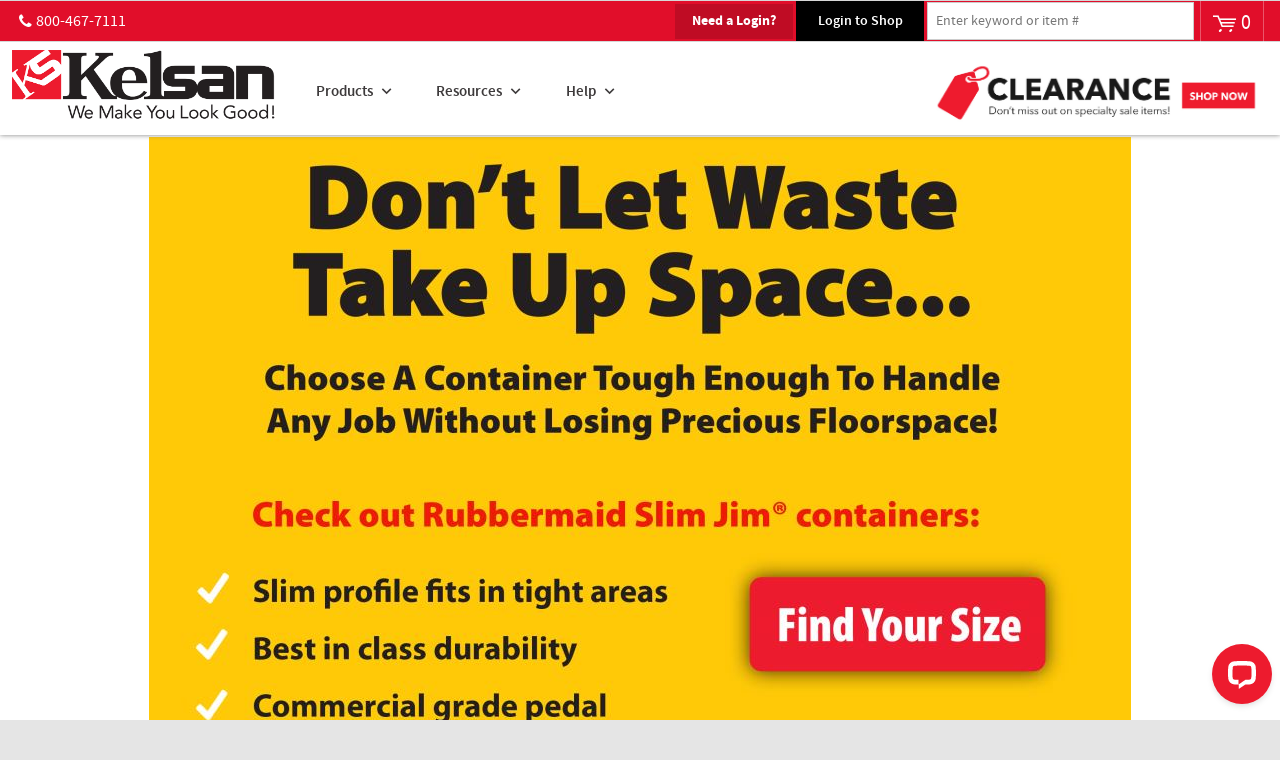

--- FILE ---
content_type: text/html; charset=utf-8
request_url: https://shop.kelsan.biz/rubbermaid-slim-jim
body_size: 170431
content:
 
<!DOCTYPE html>

<html class="" lang="en-us" data-isCustomErrorEnabled="True">
<head>


    <link rel='icon' type='image/x-icon' href='UserFiles/Logo_Images/logo.ico' />
<link rel="stylesheet" href="https://maxcdn.bootstrapcdn.com/font-awesome/4.3.0/css/font-awesome.min.css">



        <script>
            dataLayer = [{
                'Authentication State': 'Not Logged In',
                'User ID': ''
            }];
        </script>

    <title>Kelsan | Rubbermaid Slim Jim</title>
    <meta property="og:type" content="website" />

    
    <meta id="ogTitle" property="og:title" content="Kelsan | Rubbermaid Slim Jim" />
    <meta id="ogImage" property="og:image" content="" />
    <meta id="ogUrl" property="og:url" content="https://shop.kelsan.biz/rubbermaid-slim-jim" />

    <meta name="keywords" content="" />
    <meta name="description" content="" />
        <meta name="robots" content="noindex" />
            <link rel="canonical" href="https://shop.kelsan.biz/rubbermaid-slim-jim"/>

    <meta charset="utf-8" />
    <meta name="viewport" content="width=device-width, initial-scale=1, minimum-scale=1, maximum-scale=1, user-scalable=no"/>

<link href="/Themes/Kelsan2025/Styles/customstyle.css" rel="stylesheet"/>
<link href="/Scripts/ui-bootstrap/ui-bootstrap-tpls-0.10.0.css" rel="stylesheet"/>
<link href="/Themes/Kelsan2025/Scripts/Custom/Common/1.12.1/themes/base/jquery-ui.css" rel="stylesheet"/>
<link href="/Themes/Kelsan2025/Styles/normalize.css" rel="stylesheet"/>
<link href="/Themes/Kelsan2025/Styles/foundation.css" rel="stylesheet"/>
<link href="/SystemResources/Scripts/Libraries/pickadate/3.5.0-custom/themes/classic.css" rel="stylesheet"/>
<link href="/SystemResources/Scripts/Libraries/pickadate/3.5.0-custom/themes/classic.date.css" rel="stylesheet"/>
<link href="/SystemResources/Scripts/Libraries/jquery-ui/1.9.2/jquery-ui.custom.css" rel="stylesheet"/>
<link href="/Themes/Kelsan2025/Styles/flexslider.css" rel="stylesheet"/>
<link href="/Themes/Kelsan2025/Styles/base.css" rel="stylesheet"/>
<link href="/Themes/Kelsan2025/Styles/template/sign-in.css" rel="stylesheet"/>
<link href="/Themes/Kelsan2025/Styles/template/ma-settings.css" rel="stylesheet"/>
<link href="/Themes/Kelsan2025/Styles/template/ma-budget-management.css" rel="stylesheet"/>
<link href="/Themes/Kelsan2025/Styles/template/checkout-cart.css" rel="stylesheet"/>
<link href="/Themes/Kelsan2025/Styles/template/category-list.css" rel="stylesheet"/>
<link href="/Themes/Kelsan2025/Styles/template/change-cust-ship-to.css" rel="stylesheet"/>
<link href="/Themes/Kelsan2025/Styles/template/checkout-addresses.css" rel="stylesheet"/>
<link href="/Themes/Kelsan2025/Styles/template/checkout-review-pay.css" rel="stylesheet"/>
<link href="/Themes/Kelsan2025/Styles/template/create-account.css" rel="stylesheet"/>
<link href="/Themes/Kelsan2025/Styles/template/dealer-locator.css" rel="stylesheet"/>
<link href="/Themes/Kelsan2025/Styles/template/expired-link.css" rel="stylesheet"/>
<link href="/Themes/Kelsan2025/Styles/template/ma-invoice-details.css" rel="stylesheet"/>
<link href="/Themes/Kelsan2025/Styles/template/ma-invoice-history.css" rel="stylesheet"/>
<link href="/Themes/Kelsan2025/Styles/template/ma-job-quotes.css" rel="stylesheet"/>
<link href="/Themes/Kelsan2025/Styles/template/ma-addresses.css" rel="stylesheet"/>
<link href="/Themes/Kelsan2025/Styles/template/ma-brand-categories.css" rel="stylesheet"/>
<link href="/Themes/Kelsan2025/Styles/template/ma-brand-details.css" rel="stylesheet"/>
<link href="/Themes/Kelsan2025/Styles/template/ma-brand-gallery.css" rel="stylesheet"/>
<link href="/Themes/Kelsan2025/Styles/template/ma-brands.css" rel="stylesheet"/>
<link href="/Themes/Kelsan2025/Styles/template/ma-cart-reminder-unsubscribe.css" rel="stylesheet"/>
<link href="/Themes/Kelsan2025/Styles/template/ma-dashboard.css" rel="stylesheet"/>
<link href="/Themes/Kelsan2025/Styles/template/ma-my-list-details.css" rel="stylesheet"/>
<link href="/Themes/Kelsan2025/Styles/template/ma-my-lists.css" rel="stylesheet"/>
<link href="/Themes/Kelsan2025/Styles/template/ma-static-list.css" rel="stylesheet"/>
<link href="/Themes/Kelsan2025/Styles/template/ma-my-quotes.css" rel="stylesheet"/>
<link href="/Themes/Kelsan2025/Styles/template/ma-order-approval.css" rel="stylesheet"/>
<link href="/Themes/Kelsan2025/Styles/template/ma-order-approval-details.css" rel="stylesheet"/>
<link href="/Themes/Kelsan2025/Styles/template/news-list.css" rel="stylesheet"/>
<link href="/Themes/Kelsan2025/Styles/template/news-page.css" rel="stylesheet"/>
<link href="/Themes/Kelsan2025/Styles/template/checkout-order-confirm.css" rel="stylesheet"/>
<link href="/Themes/Kelsan2025/Styles/template/ma-order-details.css" rel="stylesheet"/>
<link href="/Themes/Kelsan2025/Styles/template/ma-order-history.css" rel="stylesheet"/>
<link href="/Themes/Kelsan2025/Styles/template/ma-order-upload.css" rel="stylesheet"/>
<link href="/Themes/Kelsan2025/Styles/template/ma-product-lines.css" rel="stylesheet"/>
<link href="/Themes/Kelsan2025/Styles/template/product-comparison.css" rel="stylesheet"/>
<link href="/Themes/Kelsan2025/Styles/template/quick-order-2.css" rel="stylesheet"/>
<link href="/Themes/Kelsan2025/Styles/template/ma-rma.css" rel="stylesheet"/>
<link href="/Themes/Kelsan2025/Styles/template/ma-requisition-approval.css" rel="stylesheet"/>
<link href="/Themes/Kelsan2025/Styles/template/rfq.css" rel="stylesheet"/>
<link href="/Themes/Kelsan2025/Styles/template/ma-quote-details.css" rel="stylesheet"/>
<link href="/Themes/Kelsan2025/Styles/template/ma-saved-order-details.css" rel="stylesheet"/>
<link href="/Themes/Kelsan2025/Styles/template/ma-saved-orders.css" rel="stylesheet"/>
<link href="/Themes/Kelsan2025/Styles/template/ma-saved-payments.css" rel="stylesheet"/>
<link href="/Themes/Kelsan2025/Styles/template/ma-user-administration.css" rel="stylesheet"/>
<link href="/Themes/Kelsan2025/Styles/template/ma-user-setup.css" rel="stylesheet"/>
<link href="/Themes/Kelsan2025/Styles/template/ma-assign-edit-shipto.css" rel="stylesheet"/>
<link href="/Themes/Kelsan2025/Styles/template/ma-wishlist.css" rel="stylesheet"/>
<link href="/Themes/Kelsan2025/Styles/template/product-list.css" rel="stylesheet"/>
<link href="/Themes/Kelsan2025/Styles/template/product-category.css" rel="stylesheet"/>
<link href="/Themes/Kelsan2025/Styles/template/compare-hopper.css" rel="stylesheet"/>
<link href="/Themes/Kelsan2025/Styles/template/product-detail.css" rel="stylesheet"/>
<link href="/Themes/Kelsan2025/Styles/template/ma-frequently-purchased.css" rel="stylesheet"/>
<link href="/Themes/Kelsan2025/Styles/template/ma-recently-purchased.css" rel="stylesheet"/>
<link href="/Themes/Kelsan2025/Styles/template/select-pick-up-location.css" rel="stylesheet"/>
    <link href="/SystemResources/Styles/ContentAdminShell/cms-incontext.css" rel="stylesheet"/>
<link href="/SystemResources/Styles/ContentAdminShell/cms-shelltoggle.css" rel="stylesheet"/>


    <base href="/">

    <style>
        [ng\:cloak], [ng-cloak], [data-ng-cloak], [x-ng-cloak], .ng-cloak, .x-ng-cloak {
            display: none !important;
        }
    </style>

        <script>
            (function (i, s, o, g, r, a, m) {
                    i['GoogleAnalyticsObject'] = r; i[r] = i[r] || function () {
                        (i[r].q = i[r].q || []).push(arguments)}, i[r].l = 1 * new Date(); a = s.createElement(o),
                        m = s.getElementsByTagName(o)[0]; a.async = 1; a.src = g; m.parentNode.insertBefore(a, m)})
                (window, document, 'script', '//www.google-analytics.com/analytics.js', 'ga');
            ga('create', 'UA-537294-1', 'auto');
            ga('send', 'pageview');
        </script>



    <script>
        var insite = insite || {};
        insite.hideHeader = true;
        insite.hideFooter = true;
    </script>

    
    
</head>
<body ng-app="insite" ng-strict-di data-contentKey="5789">
    
    

    <div style="display: none;" class="cms-shell-controls ">
        <button data-bind="click: $root.ToggleShell"><span class="cms-control-decoration"></span></button><span class="cms-control-label"></span>
    </div>


    


  <div ng-controller="LayoutController as vm">
    <div id="narrowNav"></div>
    <div id="nwrap">
        <div class="off-canvas panelwrap" role="panel-wrap">
            
            
            <div ng-hide="vm.hideHeader()">
                <style></style>









    



<script type="text/javascript">
    var insite = insite || {};
    insite.navAdjustments = [];
	
	
</script>
<style type="text/css">
.holder {
  background:#ccc;
  padding:0.5rem;
  overflow: hidden;
}
.news {
  animation : slide 10s linear infinite;
  
}

@keyframes slide {
  0% {
    transform: translatex(0%)
  }

  100% {
    transform: translatex(100%)
  }
}
</style>

<div class="getHeaderTopFixed" style="box-shadow: gray 0px 0px 5px !important; position: fixed; top: 0px; width: 100%; z-index: 9000;">
<div style="background:#FCF55F;font-weight:600;padding:5px;display:none;">Our website will be down for maintenance and unable to accept orders from 7PM this Friday (5/26) through 10PM Monday Night (5/29). We apologize for any inconvenience this may cause.</div>

    <div ng-controller="SelectCustomerController as vm" class="top-nav-container" ng-cloak dashboard-url="/MyAccount">
        <input type="hidden" id="tst_currentLanguage" value="{{::vm.session.language.id}}" />
        <div ng-if="vm.session.hasRfqUpdates" ng-cloak>
            <div class="head-msg">
                <span>
                    You have new quote information.
                    <a ng-href="{{::vm.dashboardUrl}}">View My Dashboard</a>
                </span>
                <a class="close-msg isc-closemsg" ng-click="vm.closeQuoteInformation()">×</a>
            </div>
        </div>

        <div class="top-content">
            




        </div>

        <div role="top-panel" style="background-color: #fff;position: inherit;height: 93px;">
            <div class="top-slide">
                <div id="searchPanel">
                    <isc-product-search id="narrowSearch"></isc-product-search>
                </div>
                <div id="userPanel">
                    <form>
                        <div class="row collapse" ng-show="::((vm.session.isAuthenticated || vm.session.rememberMe) && !vm.session.isGuest)">
                            <div class="large-12 columns right">
                                <div class="inf-cust">
                                    <span class="inf-label">Customer #:</span>
                                    <span class="inf-value" id="tst_userNav_customerNumber" ng-bind="::vm.session.billTo.customerNumber"></span>
                                </div>
                                <div class="large-8 columns">
                                    <div class="large-6 columns arrowAlignTop select-step select-customer-step" style="float:left;">
                                        <span class="inf-label">Bill To:</span>
                                        <input type="text" class="billto-selector tst_billto_selector spacing" id="selectBillTo1" name="selectedBillTo"
                                               ng-init="vm.billToOptionsPlaceholder = 'Search or Select Bill To'" ng-click="vm.openAutocomplete($event, '#selectBillTo1')"
                                               ng-model="vm.billToSearch" kendo-auto-complete k-options="vm.billToOptions" />
                                        <span class="icon-arw-down-5" ng-click="vm.openAutocomplete($event, '#selectBillTo1')"></span>
                                    </div>
                                    <div class="large-6 columns arrowAlignTop select-step select-ship-step" ng-show="vm.billTo" style="float:right;">
                                        <span class="inf-label">Ship To:</span>
                                        <input type="text" class="shipto-selector tst_shipto_selector spacing" id="selectShipTo1" name="selectShipTo"
                                               ng-init="vm.shipToOptionsPlaceholder = 'Search or Select Ship To'" ng-click="vm.openAutocomplete($event, '#selectShipTo1')"
                                               ng-model="vm.shipToSearch" kendo-auto-complete k-options="vm.shipToOptions" />
                                        <span class="icon-arw-down-5" ng-click="vm.openAutocomplete($event, '#selectShipTo1')"></span>
                                    </div>
                                </div>
                                <a style="margin-top:30px;" href="" ng-click="vm.setCustomer()" id="tst_header_changeCustomer" class="btn primary btn-change-custship">
                                    Change Customer/Ship To
                                </a>
                                <!--<div class="inf-ship">
                                    <span class="inf-label">Ship To:</span>
                                    <span class="inf-value">
                                        <span id="tst_userNav_shipToCompanyName" ng-bind="vm.session.shipTo.companyName"></span>
                                        <span id="tst_userNav_shipToName" ng-cloak ng-if="vm.session.shipTo.lastName || vm.session.shipTo.firstName">
                                            {{vm.session.shipTo.lastName}} {{vm.session.shipTo.firstName}},
                                        </span>
                                        <span ng-bind="vm.session.shipTo.fullAddress"></span>
                                    </span>
                                </div>
                                <a ng-if="::vm.session.displayChangeCustomerLink" href="/MyAccount/ChangeCustomer" id="tst_header_changeCustomer" class="btn primary btn-change-custship">
                                    Change Customer/Ship To
                                </a>-->
                            </div>
                            <div class="small-12 medium-12 large-12 columns int-settings" ng-show="vm.languages.length > 1 || vm.currencies.length > 1">
                                <button class="btn tertiary isettings">
                                    <span class="flag-ind" ng-if="vm.languages.length > 1 && vm.session.language && vm.session.language.imageFilePath">
                                        <img ng-cloak ng-src="{{::vm.session.language.imageFilePath}}" alt="{{::vm.session.language.description}}" />
                                    </span>
                                    <span class="language-code" ng-if="vm.languages.length > 1 && vm.session.language && !vm.session.language.imageFilePath" ng-bind="::vm.session.language.languageCode"></span>
                                    <span class="currency-symbol" ng-if="vm.currencies.length > 1 && vm.session.currency" ng-bind="::vm.session.currency.currencySymbol"></span>
                                    <span>International Settings</span>
                                </button>
                            </div>

                            <div class="small-12 columns user-info">
                                <div class="user-button">
                                    <i class="social foundicon-torso"></i>
                                    <span class="cust-name" ng-bind="vm.session.userLabel"></span>
                                    <span class="user-role" ng-if="::vm.session.userRoles" ng-bind="::('(' + vm.session.userRoles + ')')"></span>
                                </div>
                                
<a href="javascript:void(0)" class="btn secondary sign-out fastClick tst_header_signOutButton" ng-click="vm.signOut('/')">
    <span>Sign Out</span>
</a>

                            </div>
                        </div>
                    </form>
                </div>
                <div id="isettingsPanel">
                    <form>
                        <div class="row collapse">
                            <div class="small-12 medium-6 large-6 columns isettings-multilang" ng-if="vm.languages.length > 1">
                                <label>
                                    <img ng-cloak ng-if="::vm.session.language.imageFilePath" ng-src="{{::vm.session.language.imageFilePath}}" alt="{{::vm.session.language.description}}" />
                                    <span class="currency-symbol" ng-if="::!vm.session.language.imageFilePath" ng-bind="::vm.session.language.languageCode"></span>
                                </label>
                                <select id="currentLanguage"
                                        ng-model="vm.session.language"
                                        ng-options="language.description for language in vm.languages"
                                        ng-change="vm.setLanguage()"></select>
                            </div>
                            <div class="small-12 medium-6 large-6 columns isettings-currency" ng-if="vm.currencies.length > 1">
                                <label>
                                    <span class="currency-symbol" ng-if="::vm.session.currency" ng-bind="::vm.session.currency.currencySymbol"></span>
                                </label>
                                <select id="currentCurrency"
                                        ng-model="vm.session.currency"
                                        ng-options="currency.description for currency in vm.currencies"
                                        ng-change="vm.setCurrency(null)"></select>
                            </div>
                            <div class="ui-lock small-12 columns right isettings-buttons">
                                <button class="user-button btn secondary isettings-cancel">Cancel</button>
                            </div>
                        </div>
                    </form>
                </div>
            </div>
        </div>

        <nav role="secondary-nav" style="width:100%;display:flex;">
            <div class="row">
                <header role="arrow">
                    <label for="main-nav-check" class="toggle burger" onclick="insite.nav.activatePanel()" title="Menu" style="margin-top: 8px;"></label>
                </header>
                <ul role="user-nav" id="tst_userNav" style="border:0px !important;">
                    <!--<li role="sign-in" ng-cloak ng-show="::(vm.session && (!vm.session.isAuthenticated && !vm.session.rememberMe || vm.session.isGuest))">
                        <a href="/MyAccount/SignIn" isc-redirect-to-sign-in return-to-url="true" class="btn sign-in fastClick tst_header_signInButton"><span>Sign In</span></a>
                    </li>-->
                    <li role="contact" class="p-header" style="top: 8px;position: relative;color: white;font-size: 16px;margin-left: 36px;">
                        <i class="fa fa-phone" aria-hidden="true" style="font-size:16px;margin-left: -30px;top: 4px;"></i>800-467-7111
                    </li>
                    <!--<li ng-show="::((vm.session.isAuthenticated || vm.session.rememberMe) && !vm.session.isGuest)">
                        <a href="/MyAccount/ChangeCustomer" class="user-button fastClick" >
                            <div class="columns large-9" style="margin-left:-22px;margin-top: 8px;">
                                <span class="user-role" ng-bind-template="Welcome!"></span>&nbsp;
                                <span class="cust-name" ng-bind="::vm.session.userLabel"></span>
                                <span class="fa fa-caret-down" aria-hidden="true" style="font-size:20px;"></span>
                            </div>
                        </a>
                        <a class="ex fastClick"><i class="foundicon-remove"></i></a>
                    </li>-->
                    <li role="user-options" ng-show="::((vm.session.isAuthenticated || vm.session.rememberMe) && !vm.session.isGuest)">
                        <a href="#" class="user-button fastClick" id="tst_userNav_userName_button">
                            <div class="columns large-9" style="margin-left:-22px;">
                                <!--<i ng-cloak class="social foundicon-torso"></i>-->
                                <span class="user-role" ng-bind-template="Welcome!"></span>&nbsp;
                                <span class="cust-name" ng-bind="::vm.session.userLabel"></span>
                                <!--<span class="user-role" ng-if="::vm.session.userRoles" ng-bind="::('(' + vm.session.userRoles + ')')"></span>-->
                                <span class="fa fa-caret-down" aria-hidden="true" style="font-size:20px;"></span>
                            </div>
                        </a>
                        <a class="ex fastClick"><i class="foundicon-remove"></i></a>
                    </li>
                    <li role="fulfillment-method" id="tst_fulfillmentMethod" ng-if="vm.accountSettings.enableWarehousePickup && vm.session">
                        <a href="" id="tst_header_fulfillmentMethodLink" class="fulfillment-method" ng-click="vm.openDeliveryMethodPopup()">
                            <i class="foundicon-location"></i>
                            
<span data-test-selector="tst_header_fulfillmentMethodLink_shipToCompanyFullAddress" ng-if="vm.session.fulfillmentMethod === 'Ship' && ((vm.session.isAuthenticated || vm.session.rememberMe) && !vm.session.isGuest)"
      ng-bind="'Ship to' + ' ' + vm.session.shipTo.companyName + ', ' + vm.session.shipTo.fullAddress"></span>
<span ng-if="(vm.session.fulfillmentMethod === 'Ship' || !vm.session.fulfillmentMethod)
                                  && ((!vm.session.isAuthenticated && !vm.session.rememberMe) || vm.session.isGuest)">Ship</span>
<span data-test-selector="tst_header_fulfillmentMethodLink_pickUpWarehouseAddress" ng-if="vm.session.fulfillmentMethod === 'PickUp'"
      ng-bind="'Pick up at' + ' ' + (vm.session.pickUpWarehouse ?
          (vm.session.pickUpWarehouse.description || vm.session.pickUpWarehouse.name) : '')"></span>

                        </a>
                    </li>
                    <li role="isettings-btn" ng-show="vm.languages.length > 1 || vm.currencies.length > 1">
                        <button class="btn tertiary isettings fastClick">
                            <span class="flag-ind" ng-if="vm.languages.length > 1 && vm.session.language && vm.session.language.imageFilePath">
                                <img ng-cloak ng-src="{{::vm.session.language.imageFilePath}}" alt="{{::vm.session.language.description}}" />
                            </span>
                            <span class="language-code" ng-if="vm.languages.length > 1 && vm.session.language && !vm.session.language.imageFilePath" ng-bind="::vm.session.language.languageCode"></span>
                            <span class="currency-symbol" ng-if="vm.currencies.length > 1 && vm.session.currency" ng-bind="::vm.session.currency.currencySymbol"></span>
                        </button>
                        <button class="ex fastClick"><i class="foundicon-remove"></i></button>
                    </li>
                    <!--<li role="sign-out" id="tst_header_signOutButton" ng-cloak ng-show="::((vm.session.isAuthenticated || vm.session.rememberMe) && !vm.session.isGuest)">
                        
<a href="javascript:void(0)" class="btn secondary sign-out fastClick tst_header_signOutButton" ng-click="vm.signOut('/')">
    <span>Sign Out</span>
</a>

                    </li>-->
                    <li role="multi-lang" ng-if="vm.languages.length > 1" id="tst_languageMenu">
                        <div class="sn-lang">
                            <ul>
                                <li class="has-sub">
                                    <a href="#">
                                        <img ng-cloak ng-if="::vm.session.language.imageFilePath" ng-src="{{::vm.session.language.imageFilePath}}"
                                             alt="{{::vm.session.language.description}}" />
                                        <span ng-bind="::vm.session.language.description"></span>
                                    </a>
                                    <ul>
                                        <li ng-repeat="language in vm.languages" ng-class="{'lang-current': language.id === vm.session.language.id}">
                                            <a href="" ng-click="vm.setLanguage(language.id)" id="tst_languageMenu_{{language.id}}">
                                                <img ng-cloak ng-if="::language.imageFilePath" ng-src="{{::language.imageFilePath}}" alt="{{::language.description}}" />
                                                <span ng-bind="::language.description"></span>
                                            </a>
                                        </li>
                                    </ul>
                                </li>
                            </ul>
                        </div>
                    </li>
                    <li role="currency" ng-if="vm.currencies.length > 1" id="tst_currencyMenu">
                        <div class="sn-currency">
                            <ul>
                                <li class="has-sub">
                                    <a id="tst_header_currentCurrency" href="#">
                                        <span class="currency-symbol" ng-bind="::vm.session.currency.currencySymbol"></span>
                                        <span class="currency-label" ng-bind="::vm.session.currency.description"></span>
                                    </a>
                                    <ul>
                                        <li ng-repeat="currency in vm.currencies" ng-class="{'currency-current': currency.id === vm.session.currency.id}">
                                            <a href="" ng-click="vm.setCurrency(currency.id)" id="tst_currencyMenu_{{currency.id}}">
                                                <span class="currency-symbol" ng-bind="::currency.currencySymbol"></span>
                                                <span class="currency-label" ng-bind="::currency.description"></span>
                                            </a>
                                        </li>
                                    </ul>
                                </li>
                            </ul>
                        </div>
                    </li>
                </ul>
                <!--<ul role="search">
                    <li class="search-button">
                        <a class="search fastClick" id="searchButton" href="#search"><i class="foundicon-search"></i><span>Search</span></a>
                        <a class="ex fastClick"><i class="foundicon-remove"></i></a>
                    </li>
                </ul>-->
                <ul role="user-nav" style="float:right;">
                    <li role="sign-in" ng-cloak ng-show="::(vm.session && (!vm.session.isAuthenticated && !vm.session.rememberMe || vm.session.isGuest))">
                        <a href="/UserRequest" class="btn fastClick" ng-hide="vm.session.isAuthenticated" style="background-color:#BF0C24;">
                            <span>Need a Login?</span>
                        </a>
                        <a href="/MyAccount/SignIn" isc-redirect-to-sign-in return-to-url="true" class="btn sign-in fastClick tst_header_signInButton"><span>Login to Shop</span></a>
                    </li>
                    <li role="sign-out" id="tst_header_signOutButton" ng-cloak ng-show="::((vm.session.isAuthenticated || vm.session.rememberMe) && !vm.session.isGuest)">
                        
<a href="javascript:void(0)" class="btn secondary sign-out fastClick tst_header_signOutButton" ng-click="vm.signOut('/')">
    <span>Sign Out</span>
</a>

                    </li>
                    <li role="user-options" ng-show="!vm.session.isAuthenticated" class="li-bod user-login">
                        <a href="/MyAccount/SignIn" class="fastClick" isc-redirect-to-sign-in return-to-url="true">
                            <i class="fa fa-sign-in" aria-hidden="true" style="top: 6px;text-align: center;position: relative;left: 0px;"></i>
                        </a>
                    </li>
                    <li class="wideSearch">
                        <isc-product-search id="wideSearch"></isc-product-search>
                    </li>
                    <li>
                        <!--<div class="isc-nav-bar">
                        <div class="isc-nav-wrap">
                            <label for="main-nav-check" class="toggle burger" onclick="insite.nav.activatePanel()" title="Menu">&#9776;</label>-->
                        <div ng-controller="HeaderController as vm" ng-cloak>
                                                        <div class="cart-button" style="margin-right: 16px;" ng-if="vm.customerWasUpdated && !vm.isProfileQuestionsAnswered">
                                <a id="tst_cartLink" class="cart-link" ng-href="/CustomerProfile"><span ng-bind="vm.cart.totalCountDisplay"></span></a>
                                <!--<a id="tst_cartLink" class="cart-link" href="/Cart"><span ng-bind="vm.cart.totalCountDisplay"></span></a>-->
                            </div>
                            <div class="cart-button" style="margin-right: 16px;" ng-if="vm.customerWasUpdated && vm.isProfileQuestionsAnswered">
                                <a id="tst_cartLink" class="cart-link" ng-href="/Cart"><span ng-bind="vm.cart.totalCountDisplay"></span></a>
                            </div>
                            <div class="cart-button" style="margin-right: 16px;" ng-if="!vm.customerWasUpdated ">
                                <a id="tst_cartLink" class="cart-link" ng-href="/MyAccount/ChangeCustomer"><span ng-bind="vm.cart.totalCountDisplay"></span></a>
                                <!--<a id="tst_cartLink" class="cart-link" href="/Cart"><span ng-bind="vm.cart.totalCountDisplay"></span></a>-->
                            </div>
                                                    </div>
                        <!--</div>
                        </div>-->
                    </li>
                </ul>
            </div>
        </nav>

        <header id="header" role="masthead" class="use-fastclick sign-in cms-rearrangeable" ng-controller="HeaderController as vm">
            <!--<div class="head-row">
            <div class="row logo-row small-12 columns">-->
            <div class="clearfix">
                <div class="header-zone lft">
                    





        <div class="widget-richcontent "><div class="logo-container" style="margin: 8px 0px 0px 12px !important;"><a href="/"><img alt="Kelsan.biz Logo" src="/UserFiles/Logo_Images/2017%20Kelsan%20logo%20-%20revised%201000x273.png" width="280px"></a></div>
</div>




                </div>
                <div id="wideNav">
                    <input type="checkbox" name="nav" id="main-nav-check" />
                    <!-- Remove the class 'prevent-li-below-window' to stop insite.nav.js from modifying position of sub ULs -->
                    <div class="isc-primary-nav prevent-li-below-window menu-width-fix">
                        <ul>


    <li>
        <span class="nav-item-container">
            
            
                
            
            <a id="tst_productMenu_00000000-0000-0000-0000-000000000000" href="" onclick="$(this).next().click(); return false;">Products</a>
            <label for="nav-00000000-0000-0000-0000-000000000000" class="toggle-sub" onclick="insite.nav.goToSubnav(this)">&#9658;</label>
        </span>
        <input type="checkbox" name="nav" id="nav-00000000-0000-0000-0000-000000000000" class="subnav-check" />
        <ul id="sub-00000000-0000-0000-0000-000000000000" class="subnav sub-tier-panel">
            <li class="sub-heading"></li>
            
                


    <li>
        <span class="nav-item-container">
            
            
            <a id="tst_productMenu_263eab25-522a-472a-ad16-a54e00ab4166" href="/Catalog/canhyphenlinershyphenreceptacles" onclick="insite.nav.hideMenu();">Can Liners & Receptacles</a>
            <label for="nav-263eab25-522a-472a-ad16-a54e00ab4166" class="toggle-sub" onclick="insite.nav.goToSubnav(this)">&#9658;</label>
        </span>
        <input type="checkbox" name="nav" id="nav-263eab25-522a-472a-ad16-a54e00ab4166" class="subnav-check" />
        <ul id="sub-263eab25-522a-472a-ad16-a54e00ab4166" class="subnav sub-tier-panel">
            <li class="sub-heading"></li>
            
                


    <li><a id="tst_productMenu_46f7a64f-4d2c-459c-bc92-a54e00ceef07" href="/Catalog/canhyphenlinershyphenreceptacles/highhyphendensityhyphenliner" onclick="insite.nav.hideMenu();" >High Density Liner, Roll</a></li>

            
                


    <li><a id="tst_productMenu_8f10d55b-f1a5-4b7f-a5b0-a54e00ceef01" href="/Catalog/canhyphenlinershyphenreceptacles/lowhyphendensityhyphenliner" onclick="insite.nav.hideMenu();" >Low Density Liner, Roll & Bio-Hazard</a></li>

            
                


    <li><a id="tst_productMenu_7cecbd1a-d192-4f87-b931-a8d301004961" href="/Catalog/canhyphenlinershyphenreceptacles/receptacles" onclick="insite.nav.hideMenu();" >Receptacles, Carts, & Caddies</a></li>

            
                


    <li><a id="tst_productMenu_765b52c9-c11e-4150-b311-a54e00b93136" href="/Catalog/canhyphenlinershyphenreceptacles/otherhyphenliners" onclick="insite.nav.hideMenu();" >Misc Liners</a></li>

            
        </ul>
    </li>

            
                


    <li>
        <span class="nav-item-container">
            
            
            <a id="tst_productMenu_a6d3352d-e5a1-4d90-9dc1-a54e00ab08a3" href="/Catalog/chemicals" onclick="insite.nav.hideMenu();">Chemicals</a>
            <label for="nav-a6d3352d-e5a1-4d90-9dc1-a54e00ab08a3" class="toggle-sub" onclick="insite.nav.goToSubnav(this)">&#9658;</label>
        </span>
        <input type="checkbox" name="nav" id="nav-a6d3352d-e5a1-4d90-9dc1-a54e00ab08a3" class="subnav-check" />
        <ul id="sub-a6d3352d-e5a1-4d90-9dc1-a54e00ab08a3" class="subnav sub-tier-panel">
            <li class="sub-heading"></li>
            
                


    <li><a id="tst_productMenu_35f6da9d-e9c5-4281-872d-a80401015be1" href="/Catalog/chemicals/Absorbents" onclick="insite.nav.hideMenu();" >Absorbents & Clean-Up Kits</a></li>

            
                


    <li><a id="tst_productMenu_406b9c1b-1739-47d4-aa1f-a80400fff6a2" href="/Catalog/chemicals/Transportation" onclick="insite.nav.hideMenu();" >Car & Truck Wash, Detailing</a></li>

            
                


    <li><a id="tst_productMenu_3980f227-3108-43c2-bdaa-a54e00ceee4c" href="/Catalog/chemicals/carpethyphencare" onclick="insite.nav.hideMenu();" >Carpet Care</a></li>

            
                


    <li><a id="tst_productMenu_058254b8-0f43-4664-9b14-a54e00ceee47" href="/Catalog/chemicals/deodorizers" onclick="insite.nav.hideMenu();" >Deodorizers & Air Care</a></li>

            
                


    <li><a id="tst_productMenu_d87050a5-5fc7-44b0-b4c5-a54e00ceee3c" href="/Catalog/chemicals/disinfectants" onclick="insite.nav.hideMenu();" >Disinfectants & Sanitizers</a></li>

            
                


    <li><a id="tst_productMenu_e54bdeab-adae-43df-907b-a54e00ceed1b" href="/Catalog/chemicals/hardhyphenfloorhyphencare" onclick="insite.nav.hideMenu();" >Floor Care & Finishes</a></li>

            
                


    <li><a id="tst_productMenu_9e1dbebd-de21-41fb-88ef-a562012133e0" href="/Catalog/chemicals/GeneralPurpose" onclick="insite.nav.hideMenu();" >General Purpose</a></li>

            
                


    <li><a id="tst_productMenu_c3c31172-70f5-4745-a619-a804010035bd" href="/Catalog/chemicals/Kitchen" onclick="insite.nav.hideMenu();" >Kitchen Cleaners</a></li>

            
                


    <li><a id="tst_productMenu_9d95ae6f-57de-42f1-baaa-a80401007124" href="/Catalog/chemicals/LaundryslashWarewash" onclick="insite.nav.hideMenu();" >Laundry & Warewash Products</a></li>

            
                


    <li><a id="tst_productMenu_34f4ad96-dbb0-4609-902a-a54e00ceed09" href="/Catalog/chemicals/poolhyphencare" onclick="insite.nav.hideMenu();" >Pool Care & Supplies</a></li>

            
                


    <li><a id="tst_productMenu_3d20f353-cea5-4e67-a3c6-a80400ff7468" href="/Catalog/chemicals/RestroomCare" onclick="insite.nav.hideMenu();" >Restroom Cleaners</a></li>

            
                


    <li><a id="tst_productMenu_66c8f2f3-25ae-456f-8a52-a54e00ceed04" href="/Catalog/chemicals/surfacehyphencleaner" onclick="insite.nav.hideMenu();" >Surface & Glass Cleaners</a></li>

            
                


    <li><a id="tst_productMenu_d8928e08-19ab-46fd-8175-a91b00ff70e2" href="/Catalog/chemicals/MiscChemicals" onclick="insite.nav.hideMenu();" >Misc Chemicals</a></li>

            
        </ul>
    </li>

            
                


    <li><a id="tst_productMenu_f5a1d54f-03b1-4364-92d3-b3a0011da778" href="/Catalog/cleanfreak" onclick="insite.nav.hideMenu();" >CleanFreak</a></li>

            
                


    <li>
        <span class="nav-item-container">
            
            
            <a id="tst_productMenu_f539160f-c994-4edd-b67e-a54e00ced0d0" href="/Catalog/dispensers" onclick="insite.nav.hideMenu();">Dispensers</a>
            <label for="nav-f539160f-c994-4edd-b67e-a54e00ced0d0" class="toggle-sub" onclick="insite.nav.goToSubnav(this)">&#9658;</label>
        </span>
        <input type="checkbox" name="nav" id="nav-f539160f-c994-4edd-b67e-a54e00ced0d0" class="subnav-check" />
        <ul id="sub-f539160f-c994-4edd-b67e-a54e00ced0d0" class="subnav sub-tier-panel">
            <li class="sub-heading"></li>
            
                


    <li><a id="tst_productMenu_e9623dba-fdc2-4e56-8636-a54e00d18d37" href="/Catalog/dispensers/handhyphencare" onclick="insite.nav.hideMenu();" >Hand Care</a></li>

            
                


    <li><a id="tst_productMenu_8e35717a-5012-487f-85fa-a54e00d18d32" href="/Catalog/dispensers/paper" onclick="insite.nav.hideMenu();" >Paper Towels & Tissue</a></li>

            
                


    <li><a id="tst_productMenu_0cfd04a0-2828-4583-8c6f-a55a0107564f" href="/Catalog/dispensers/Other" onclick="insite.nav.hideMenu();" >Other Dispensers</a></li>

            
        </ul>
    </li>

            
                


    <li>
        <span class="nav-item-container">
            
            
            <a id="tst_productMenu_a9f9f733-6863-470c-88a3-a54e00ab988d" href="/Catalog/foodhyphenservice" onclick="insite.nav.hideMenu();">Food Service</a>
            <label for="nav-a9f9f733-6863-470c-88a3-a54e00ab988d" class="toggle-sub" onclick="insite.nav.goToSubnav(this)">&#9658;</label>
        </span>
        <input type="checkbox" name="nav" id="nav-a9f9f733-6863-470c-88a3-a54e00ab988d" class="subnav-check" />
        <ul id="sub-a9f9f733-6863-470c-88a3-a54e00ab988d" class="subnav sub-tier-panel">
            <li class="sub-heading"></li>
            
                


    <li><a id="tst_productMenu_79e19145-1ca6-4e7a-bd7f-a54e00d18d11" href="/Catalog/foodhyphenservice/cupshyphenlidshyphenplateshyphenbowls" onclick="insite.nav.hideMenu();" >Cups & Lids, Plates & Platters, Bowls</a></li>

            
                


    <li><a id="tst_productMenu_5269ec82-4c20-4339-8a29-a54e00d18d05" href="/Catalog/foodhyphenservice/filmhyphenfoilhyphenbags" onclick="insite.nav.hideMenu();" >Film, Foil, Bags, Wax Paper</a></li>

            
                


    <li><a id="tst_productMenu_af440f4c-b3f1-4203-872e-a54e00d18d0b" href="/Catalog/foodhyphenservice/cutlery" onclick="insite.nav.hideMenu();" >Utensils</a></li>

            
                


    <li><a id="tst_productMenu_6fee2f75-1802-4975-aaff-a54e00d18e10" href="/Catalog/foodhyphenservice/supplies" onclick="insite.nav.hideMenu();" >Misc Supplies</a></li>

            
        </ul>
    </li>

            
                


    <li>
        <span class="nav-item-container">
            
            
            <a id="tst_productMenu_3e78af17-ab60-4b43-9eec-a54e00ab988c" href="/Catalog/handcare" onclick="insite.nav.hideMenu();">Hand & Skin Care Products</a>
            <label for="nav-3e78af17-ab60-4b43-9eec-a54e00ab988c" class="toggle-sub" onclick="insite.nav.goToSubnav(this)">&#9658;</label>
        </span>
        <input type="checkbox" name="nav" id="nav-3e78af17-ab60-4b43-9eec-a54e00ab988c" class="subnav-check" />
        <ul id="sub-3e78af17-ab60-4b43-9eec-a54e00ab988c" class="subnav sub-tier-panel">
            <li class="sub-heading"></li>
            
                


    <li><a id="tst_productMenu_f742a43b-c3f5-4aed-96bc-a54e00e6186b" href="/Catalog/handcare/lotion" onclick="insite.nav.hideMenu();" >Hand Lotion</a></li>

            
                


    <li><a id="tst_productMenu_4422e69a-d2d6-49c7-9c2f-a54e00d18e0b" href="/Catalog/handcare/sanitizer" onclick="insite.nav.hideMenu();" >Hand Sanitizer</a></li>

            
                


    <li><a id="tst_productMenu_dc0826d4-e8c7-4488-9e2c-a54e00d18e05" href="/Catalog/handcare/soap" onclick="insite.nav.hideMenu();" >Hand Soap & Hand Wipes</a></li>

            
                


    <li><a id="tst_productMenu_a46c992c-041b-444f-9037-a55a0108d7a0" href="/Catalog/handcare/wipes" onclick="insite.nav.hideMenu();" >Misc Hair, Hand & Skin Care</a></li>

            
        </ul>
    </li>

            
                


    <li>
        <span class="nav-item-container">
            
            
            <a id="tst_productMenu_b30d7ae2-e340-4de7-bc95-a8ea0132b4e5" href="/Catalog/Healthcare" onclick="insite.nav.hideMenu();">Healthcare</a>
            <label for="nav-b30d7ae2-e340-4de7-bc95-a8ea0132b4e5" class="toggle-sub" onclick="insite.nav.goToSubnav(this)">&#9658;</label>
        </span>
        <input type="checkbox" name="nav" id="nav-b30d7ae2-e340-4de7-bc95-a8ea0132b4e5" class="subnav-check" />
        <ul id="sub-b30d7ae2-e340-4de7-bc95-a8ea0132b4e5" class="subnav sub-tier-panel">
            <li class="sub-heading"></li>
            
                


    <li><a id="tst_productMenu_0844309b-b546-4651-880b-a8ea01331b67" href="/Catalog/Healthcare/IncontinencehyphenandhyphenFemininehyphenCare" onclick="insite.nav.hideMenu();" >Incontinence, Feminine Care, Pads & Briefs</a></li>

            
                


    <li><a id="tst_productMenu_833a47e5-d32c-4d1c-8db0-a8ea0132e0cd" href="/Catalog/Healthcare/WoundhyphenCare" onclick="insite.nav.hideMenu();" >Wound Care</a></li>

            
        </ul>
    </li>

            
                


    <li>
        <span class="nav-item-container">
            
            
            <a id="tst_productMenu_a25b7c5b-7c94-4292-8a17-a54e00ab4168" href="/Catalog/equipment" onclick="insite.nav.hideMenu();">Janitorial Equipment</a>
            <label for="nav-a25b7c5b-7c94-4292-8a17-a54e00ab4168" class="toggle-sub" onclick="insite.nav.goToSubnav(this)">&#9658;</label>
        </span>
        <input type="checkbox" name="nav" id="nav-a25b7c5b-7c94-4292-8a17-a54e00ab4168" class="subnav-check" />
        <ul id="sub-a25b7c5b-7c94-4292-8a17-a54e00ab4168" class="subnav sub-tier-panel">
            <li class="sub-heading"></li>
            
                


    <li><a id="tst_productMenu_ec2b2bcc-7b44-4c5c-b346-a89c00e1c949" href="/Catalog/equipment/burnisher" onclick="insite.nav.hideMenu();" >Burnisher</a></li>

            
                


    <li><a id="tst_productMenu_67867690-c5e3-4a84-93cd-a89b0163ada8" href="/Catalog/equipment/extractors" onclick="insite.nav.hideMenu();" >Extractors</a></li>

            
                


    <li><a id="tst_productMenu_c486eded-0bb2-4dcb-b770-a8e90142dcfa" href="/Catalog/equipment/FloorMachines" onclick="insite.nav.hideMenu();" >Floor Machines</a></li>

            
                


    <li><a id="tst_productMenu_034ea97b-bcfb-49c3-8a24-a54e00d18d16" href="/Catalog/equipment/scrubbers" onclick="insite.nav.hideMenu();" >Scrubbers</a></li>

            
                


    <li><a id="tst_productMenu_42d96298-8735-448c-b473-a8e901449126" href="/Catalog/equipment/Spotters" onclick="insite.nav.hideMenu();" >Spotters</a></li>

            
                


    <li><a id="tst_productMenu_fad1187e-7993-456e-9ef7-a89c00efb10d" href="/Catalog/equipment/sweepers" onclick="insite.nav.hideMenu();" >Sweepers</a></li>

            
                


    <li><a id="tst_productMenu_e11175a4-2655-4b58-8f9b-a54e00ceeef0" href="/Catalog/equipment/vacuums" onclick="insite.nav.hideMenu();" >Vacuums</a></li>

            
                


    <li><a id="tst_productMenu_978fec1d-df39-46b3-a1a8-a54e00ceeeea" href="/Catalog/equipment/bags" onclick="insite.nav.hideMenu();" >Equipment Bags</a></li>

            
                


    <li><a id="tst_productMenu_e6e0c2ce-d703-4a86-965e-a54e00d18d2c" href="/Catalog/equipment/accessories" onclick="insite.nav.hideMenu();" >Equipment Accessories</a></li>

            
                


    <li><a id="tst_productMenu_fecee9dc-3d8a-4790-abd9-a54e00ceeefc" href="/Catalog/equipment/specialtyhyphenequipment" onclick="insite.nav.hideMenu();" >Misc Specialty Equipment</a></li>

            
        </ul>
    </li>

            
                


    <li><a id="tst_productMenu_ef556c80-613a-4982-8296-a8d7004a37b6" href="/Catalog/newhyphenproducts" onclick="insite.nav.hideMenu();" >New Products</a></li>

            
                


    <li>
        <span class="nav-item-container">
            
            
            <a id="tst_productMenu_0d0b402d-ff14-42a7-903f-a54e00ab08a5" href="/Catalog/packaging" onclick="insite.nav.hideMenu();">Packaging</a>
            <label for="nav-0d0b402d-ff14-42a7-903f-a54e00ab08a5" class="toggle-sub" onclick="insite.nav.goToSubnav(this)">&#9658;</label>
        </span>
        <input type="checkbox" name="nav" id="nav-0d0b402d-ff14-42a7-903f-a54e00ab08a5" class="subnav-check" />
        <ul id="sub-0d0b402d-ff14-42a7-903f-a54e00ab08a5" class="subnav sub-tier-panel">
            <li class="sub-heading"></li>
            
                


    <li><a id="tst_productMenu_af6d4cd5-40ad-41aa-863d-a54e00ceee30" href="/Catalog/packaging/bubblehyphenwraphyphenfoam" onclick="insite.nav.hideMenu();" >Bubble Wrap, Foam, Inflatables</a></li>

            
                


    <li><a id="tst_productMenu_506bac06-9a50-48ac-b3d4-a54e00ceee2b" href="/Catalog/packaging/corrugated" onclick="insite.nav.hideMenu();" >Corrugated Products & Paper Rolls</a></li>

            
                


    <li><a id="tst_productMenu_f9700a7e-ee86-4953-a279-a54e00ceee21" href="/Catalog/packaging/chiphyphenboard" onclick="insite.nav.hideMenu();" >Edge and Corner Protectors & Mailers</a></li>

            
                


    <li><a id="tst_productMenu_a1a980cf-0704-4b86-ad8d-a54e00cef1e0" href="/Catalog/packaging/FilmslashPolyhyphenBags" onclick="insite.nav.hideMenu();" >Film & Stretch Wrap</a></li>

            
                


    <li><a id="tst_productMenu_f3a05e04-6fb2-41d9-84e5-a8b00128bd6e" href="/Catalog/packaging/slashpackaginghyphenequipment" onclick="insite.nav.hideMenu();" >Packaging Equipment</a></li>

            
                


    <li><a id="tst_productMenu_5a844b8b-62d5-4bfb-a760-a54e00ceee26" href="/Catalog/packaging/mischyphenbags" onclick="insite.nav.hideMenu();" >Poly Bags & Misc Bags</a></li>

            
                


    <li><a id="tst_productMenu_ed0af122-cf49-45e8-89cf-a54e00cef1cb" href="/Catalog/packaging/strapping" onclick="insite.nav.hideMenu();" >Strapping</a></li>

            
                


    <li><a id="tst_productMenu_b56aaa3d-e77d-4ba1-9d44-a54e00ceee1b" href="/Catalog/packaging/tape" onclick="insite.nav.hideMenu();" >Tape</a></li>

            
                


    <li><a id="tst_productMenu_5627807f-923e-4d96-8956-a54e00ceee36" href="/Catalog/packaging/supplies" onclick="insite.nav.hideMenu();" >Misc Supplies & Materials</a></li>

            
        </ul>
    </li>

            
                


    <li>
        <span class="nav-item-container">
            
            
            <a id="tst_productMenu_b54c4629-8df4-4d28-830c-a54e00aacd36" href="/Catalog/paperhyphenProducts" onclick="insite.nav.hideMenu();">Paper Products</a>
            <label for="nav-b54c4629-8df4-4d28-830c-a54e00aacd36" class="toggle-sub" onclick="insite.nav.goToSubnav(this)">&#9658;</label>
        </span>
        <input type="checkbox" name="nav" id="nav-b54c4629-8df4-4d28-830c-a54e00aacd36" class="subnav-check" />
        <ul id="sub-b54c4629-8df4-4d28-830c-a54e00aacd36" class="subnav sub-tier-panel">
            <li class="sub-heading"></li>
            
                


    <li><a id="tst_productMenu_d278e5bf-2add-4ceb-81a7-a54e00ceed21" href="/Catalog/paperhyphenProducts/bathhyphentissue" onclick="insite.nav.hideMenu();" >Bath & Facial Tissue</a></li>

            
                


    <li><a id="tst_productMenu_f340726c-c7be-46ef-8b76-a5fe00bb84af" href="/Catalog/paperhyphenProducts/Napkin" onclick="insite.nav.hideMenu();" >Napkins & Table Covers</a></li>

            
                


    <li><a id="tst_productMenu_83324440-a171-423e-a757-a54e00ceed2c" href="/Catalog/paperhyphenProducts/paperhyphentowels" onclick="insite.nav.hideMenu();" >Paper Towels & Surface Wipes</a></li>

            
                


    <li><a id="tst_productMenu_a26b2861-448c-407d-a298-a54e00ceed26" href="/Catalog/paperhyphenProducts/wipers" onclick="insite.nav.hideMenu();" >Wipers</a></li>

            
        </ul>
    </li>

            
                


    <li>
        <span class="nav-item-container">
            
            
            <a id="tst_productMenu_09f192d5-0091-4dcd-8f04-a8f700f7443e" href="/Catalog/ProtectiveWear" onclick="insite.nav.hideMenu();">Protective & Safety Wear</a>
            <label for="nav-09f192d5-0091-4dcd-8f04-a8f700f7443e" class="toggle-sub" onclick="insite.nav.goToSubnav(this)">&#9658;</label>
        </span>
        <input type="checkbox" name="nav" id="nav-09f192d5-0091-4dcd-8f04-a8f700f7443e" class="subnav-check" />
        <ul id="sub-09f192d5-0091-4dcd-8f04-a8f700f7443e" class="subnav sub-tier-panel">
            <li class="sub-heading"></li>
            
                


    <li><a id="tst_productMenu_d3977fe3-dbac-4b35-bf2f-a8f700f7864d" href="/Catalog/ProtectiveWear/ApparelandClothing" onclick="insite.nav.hideMenu();" >Apparel & Clothing</a></li>

            
                


    <li><a id="tst_productMenu_0b7d913c-7d3a-4429-9972-a8f700f7a7fd" href="/Catalog/ProtectiveWear/EyehyphenAndhyphenEarhyphenProtection" onclick="insite.nav.hideMenu();" >Eye & Ear Protection</a></li>

            
                


    <li><a id="tst_productMenu_caa946bd-8cfa-4e8b-a770-a8f700f7c248" href="/Catalog/ProtectiveWear/Footwear" onclick="insite.nav.hideMenu();" >Footwear</a></li>

            
                


    <li><a id="tst_productMenu_5e470dd6-1b89-46c2-be02-a8f700f7e5d9" href="/Catalog/ProtectiveWear/Gloves" onclick="insite.nav.hideMenu();" >Gloves</a></li>

            
                


    <li><a id="tst_productMenu_dad9af68-1b7b-4a1d-b988-a8f700f8009b" href="/Catalog/ProtectiveWear/Respirators" onclick="insite.nav.hideMenu();" >Respirators</a></li>

            
                


    <li><a id="tst_productMenu_59dd4c8a-92da-4133-8045-a8f700f83a1a" href="/Catalog/ProtectiveWear/MiscdothyphenSafety" onclick="insite.nav.hideMenu();" >Misc Safety</a></li>

            
        </ul>
    </li>

            
                


    <li>
        <span class="nav-item-container">
            
            
            <a id="tst_productMenu_f8d6c22e-a1b9-4a3b-be3a-a54e00ab69d9" href="/Catalog/supplieshyphenandhyphenaccessories" onclick="insite.nav.hideMenu();">Supplies & Accessories</a>
            <label for="nav-f8d6c22e-a1b9-4a3b-be3a-a54e00ab69d9" class="toggle-sub" onclick="insite.nav.goToSubnav(this)">&#9658;</label>
        </span>
        <input type="checkbox" name="nav" id="nav-f8d6c22e-a1b9-4a3b-be3a-a54e00ab69d9" class="subnav-check" />
        <ul id="sub-f8d6c22e-a1b9-4a3b-be3a-a54e00ab69d9" class="subnav sub-tier-panel">
            <li class="sub-heading"></li>
            
                


    <li><a id="tst_productMenu_2448cc9e-9a3d-489f-9f5f-a91b0103fa35" href="/Catalog/supplieshyphenandhyphenaccessories/DustPansandBrushes" onclick="insite.nav.hideMenu();" >Dust Pans & Brushes</a></li>

            
                


    <li><a id="tst_productMenu_20c164e9-847b-4f70-932f-a54e00d18df5" href="/Catalog/supplieshyphenandhyphenaccessories/dustershyphenrags" onclick="insite.nav.hideMenu();" >Dusters, Rags & Microfiber</a></li>

            
                


    <li><a id="tst_productMenu_df58b253-c659-428a-b85a-a54e00d18def" href="/Catalog/supplieshyphenandhyphenaccessories/floorhyphenpadshyphenbonnets" onclick="insite.nav.hideMenu();" >Floor Pads, Hand Pads, & Bonnets</a></li>

            
                


    <li><a id="tst_productMenu_6ce68995-a329-45ec-a3af-a54e00d18de5" href="/Catalog/supplieshyphenandhyphenaccessories/hotelhyphensupplies" onclick="insite.nav.hideMenu();" >Hotel Supplies & Lodging</a></li>

            
                


    <li><a id="tst_productMenu_bd0aea30-aeb6-4818-8c1b-a54e00d18ecd" href="/Catalog/supplieshyphenandhyphenaccessories/matting" onclick="insite.nav.hideMenu();" >Matting</a></li>

            
                


    <li><a id="tst_productMenu_07cf1309-b84c-4909-b118-a54e00d18ebd" href="/Catalog/supplieshyphenandhyphenaccessories/mopshyphenbroomshyphenbrushes" onclick="insite.nav.hideMenu();" >Mops & Brooms</a></li>

            
                


    <li><a id="tst_productMenu_856c6f29-2301-47cc-b88f-a54e00d18eb7" href="/Catalog/supplieshyphenandhyphenaccessories/officehyphensupplies" onclick="insite.nav.hideMenu();" >Office Supplies</a></li>

            
                


    <li><a id="tst_productMenu_37475c18-2705-444a-9fbc-a91c00ed2a5d" href="/Catalog/supplieshyphenandhyphenaccessories/RestroomAccessories" onclick="insite.nav.hideMenu();" >Restroom Accessories</a></li>

            
                


    <li><a id="tst_productMenu_e0be7569-e496-4e5c-ad67-a8c600f9c506" href="/Catalog/supplieshyphenandhyphenaccessories/slashsigns" onclick="insite.nav.hideMenu();" >Safety Signs & Misc Signs</a></li>

            
                


    <li><a id="tst_productMenu_a65b5cde-faf5-4f86-8191-a54e00d18ea1" href="/Catalog/supplieshyphenandhyphenaccessories/toolshyphenscrapers" onclick="insite.nav.hideMenu();" >Scrapers, Buckets, Sprayers, Squeegees & Tools</a></li>

            
                


    <li><a id="tst_productMenu_a533a9ff-1b3a-488d-915e-a8db00e3ab6e" href="/Catalog/supplieshyphenandhyphenaccessories/Misc" onclick="insite.nav.hideMenu();" >Misc Supplies</a></li>

            
        </ul>
    </li>

            
                


    <li><a id="tst_productMenu_96c02147-4ae9-4906-a2cb-a86d00f3763e" href="/Catalog/clearance" onclick="insite.nav.hideMenu();" >Clearance</a></li>

            
        </ul>
    </li>



    <li>
        <span class="nav-item-container">
            <a href="/Resources">Resources</a>
            <label id="tst_mainMenu_nav_5466" for="nav-5466" class="toggle-sub" onclick="insite.nav.goToSubnav(this)">&#9658;</label>
        </span>
        <input type="checkbox" name="nav" id="nav-5466" class="subnav-check" />
        <ul id="sub-5466" class="subnav sub-tier-panel">
            <li class="sub-heading">Resources</li>
            
                


    <li>
        <span class="nav-item-container">
            <a href="/FacilitiesAndIndustryResources">Facilities and Industry Resources</a>
            <label id="tst_mainMenu_nav_5469" for="nav-5469" class="toggle-sub" onclick="insite.nav.goToSubnav(this)">&#9658;</label>
        </span>
        <input type="checkbox" name="nav" id="nav-5469" class="subnav-check" />
        <ul id="sub-5469" class="subnav sub-tier-panel">
            <li class="sub-heading">Facilities and Industry Resources</li>
            
                


    <li>
        <a href="/green-links" onclick="insite.nav.hideMenu();" >Sustainability</a>
    </li>


            
                


    <li>
        <a href="/partners" onclick="insite.nav.hideMenu();" >Partners</a>
    </li>


            
                


    <li>
        <a href="/conducting-assessment" onclick="insite.nav.hideMenu();" >Conducting an Assessment</a>
    </li>


            
        </ul>
    </li>


            
                


    <li>
        <span class="nav-item-container">
            <a href="/Links">Links and Requests</a>
            <label id="tst_mainMenu_nav_5536" for="nav-5536" class="toggle-sub" onclick="insite.nav.goToSubnav(this)">&#9658;</label>
        </span>
        <input type="checkbox" name="nav" id="nav-5536" class="subnav-check" />
        <ul id="sub-5536" class="subnav sub-tier-panel">
            <li class="sub-heading">Links and Requests</li>
            
                


    <li>
        <a href="/credit-application-form" onclick="insite.nav.hideMenu();" >Credit Application</a>
    </li>


            
                


    <li>
        <a href="/UserRequest" onclick="insite.nav.hideMenu();" >Request for User Account</a>
    </li>


            
                


    <li>
        <a href="/Quote-Request" onclick="insite.nav.hideMenu();" >Quote Request</a>
    </li>


            
                


    <li>
        <a href="/ns" onclick="insite.nav.hideMenu();" >Non-Stock Request</a>
    </li>


            
                


    <li>
        <a href="/Request_Label" onclick="insite.nav.hideMenu();" >Request Label</a>
    </li>


            
                


    <li>
        <a href="/holiday-service-hours" onclick="insite.nav.hideMenu();" >Holiday Service Hours Information</a>
    </li>


            
                


    <li>
        <a href="/dispenser-installation" onclick="insite.nav.hideMenu();" >Dispenser Installation</a>
    </li>


            
        </ul>
    </li>


            
                


    <li>
        <a href="/Update-Delivery-Information" onclick="insite.nav.hideMenu();" >Update Delivery Information</a>
    </li>


            
                


    <li>
        <a href="/ProofOfDelivery" onclick="insite.nav.hideMenu();" >Proof of Delivery</a>
    </li>


            
                


    <li>
        <a href="/SafetyDataSheet" onclick="insite.nav.hideMenu();" >Safety Data Sheet</a>
    </li>


            
        </ul>
    </li>




    <li>
        <span class="nav-item-container">
            <a href="/help">Help</a>
            <label id="tst_mainMenu_nav_5603" for="nav-5603" class="toggle-sub" onclick="insite.nav.goToSubnav(this)">&#9658;</label>
        </span>
        <input type="checkbox" name="nav" id="nav-5603" class="subnav-check" />
        <ul id="sub-5603" class="subnav sub-tier-panel">
            <li class="sub-heading">Help</li>
            
                


    <li>
        <a href="/contact-support/" onclick="insite.nav.hideMenu();" >Contact Us</a>
    </li>


            
                


    <li>
        <span class="nav-item-container">
            <a href="/tutorials">Tutorials</a>
            <label id="tst_mainMenu_nav_5612" for="nav-5612" class="toggle-sub" onclick="insite.nav.goToSubnav(this)">&#9658;</label>
        </span>
        <input type="checkbox" name="nav" id="nav-5612" class="subnav-check" />
        <ul id="sub-5612" class="subnav sub-tier-panel">
            <li class="sub-heading">Tutorials</li>
            
                


    <li>
        <a href="/3StepsToOrderingOnline" onclick="insite.nav.hideMenu();" >3 Steps to Ordering Online</a>
    </li>


            
                


    <li>
        <a href="/accessing-your-wishlist" onclick="insite.nav.hideMenu();" >The Wishlist page, also referred to as My Items or the Order Guide.</a>
    </li>


            
                


    <li>
        <a href="/creating-a-wishlist" onclick="insite.nav.hideMenu();" >Creating a Wishlist or Adding a Product to an Existing List</a>
    </li>


            
                


    <li>
        <a href="/uploading-an-order" onclick="insite.nav.hideMenu();" >Uploading an order</a>
    </li>


            
                


    <li>
        <a href="/approving-orders/" onclick="insite.nav.hideMenu();" >Approving Orders</a>
    </li>


            
                


    <li>
        <a href="/saved-orders" onclick="insite.nav.hideMenu();" >Saving Orders for Later Use</a>
    </li>


            
                


    <li>
        <a href="/Accessing-your-Account-for-the-First-TIme" onclick="insite.nav.hideMenu();" >Accessing your Account for the First TIme</a>
    </li>


            
                


    <li>
        <a href="/Changing-Your-Password" onclick="insite.nav.hideMenu();" >Changing Your Password</a>
    </li>


            
                


    <li>
        <a href="/quickly_add_to_cart/" onclick="insite.nav.hideMenu();" >Tips: Quickly Finding And Adding Items Cart</a>
    </li>


            
                


    <li>
        <a href="/pay-invoice" onclick="insite.nav.hideMenu();" >Pay Invoice</a>
    </li>


            
                


    <li>
        <a href="/tip-insuring-shipping-address-is-correct" onclick="insite.nav.hideMenu();" >Tip: Insuring the Shipping Address is Correct Before Submitting Orders</a>
    </li>


            
                


    <li>
        <a href="/forgot-password" onclick="insite.nav.hideMenu();" >Forgot Password, Cannot Login, Locked-out</a>
    </li>


            
        </ul>
    </li>


            
                


    <li>
        <span class="nav-item-container">
            <a href="/AboutUs">About Us</a>
            <label id="tst_mainMenu_nav_695" for="nav-695" class="toggle-sub" onclick="insite.nav.goToSubnav(this)">&#9658;</label>
        </span>
        <input type="checkbox" name="nav" id="nav-695" class="subnav-check" />
        <ul id="sub-695" class="subnav sub-tier-panel">
            <li class="sub-heading">About Us</li>
            
                


    <li>
        <a href="/locations" onclick="insite.nav.hideMenu();" >Locations</a>
    </li>


            
                


    <li>
        <a href="/history_of_kelsan" onclick="insite.nav.hideMenu();" >History of Kelsan</a>
    </li>


            
                


    <li>
        <a href="/terms-of-use" onclick="insite.nav.hideMenu();" >Terms of Use</a>
    </li>


            
                


    <li>
        <a href="/privacy-policy" onclick="insite.nav.hideMenu();" >Privacy Policy</a>
    </li>


            
        </ul>
    </li>


            
                


    <li>
        <a href="/employment-opportunities" onclick="insite.nav.hideMenu();" >Career Opportunities</a>
    </li>


            
                


    <li>
        <a href="/Comments-Page" onclick="insite.nav.hideMenu();" >Comments Page</a>
    </li>


            
                


    <li>
        <span class="nav-item-container">
            <a href="/university">Kelsan University</a>
            <label id="tst_mainMenu_nav_5680" for="nav-5680" class="toggle-sub" onclick="insite.nav.goToSubnav(this)">&#9658;</label>
        </span>
        <input type="checkbox" name="nav" id="nav-5680" class="subnav-check" />
        <ul id="sub-5680" class="subnav sub-tier-panel">
            <li class="sub-heading">Kelsan University</li>
            
                


    <li>
        <a href="/can-liners-101" onclick="insite.nav.hideMenu();" >Can Liners 101</a>
    </li>


            
                


    <li>
        <span class="nav-item-container">
            <a href="/packaging">Packaging</a>
            <label id="tst_mainMenu_nav_5686" for="nav-5686" class="toggle-sub" onclick="insite.nav.goToSubnav(this)">&#9658;</label>
        </span>
        <input type="checkbox" name="nav" id="nav-5686" class="subnav-check" />
        <ul id="sub-5686" class="subnav sub-tier-panel">
            <li class="sub-heading">Packaging</li>
            
                


    <li>
        <a href="/packaging_terms" onclick="insite.nav.hideMenu();" >Packaging Terms</a>
    </li>


            
        </ul>
    </li>


            
                


    <li>
        <a href="/wet-mops-info" onclick="insite.nav.hideMenu();" >Wet Mops 101</a>
    </li>


            
                


    <li>
        <a href="/gloves101" onclick="insite.nav.hideMenu();" >Gloves 101</a>
    </li>


            
        </ul>
    </li>


            
                


    <li>
        <a href="/Return-and-Restocking-Policy" onclick="insite.nav.hideMenu();" >Return and Restocking Policy</a>
    </li>


            
                


    <li>
        <a href="/Shipping-and-delivery-policy" onclick="insite.nav.hideMenu();" >Shipping and Delivery Policy</a>
    </li>


            
                


    <li>
        <a href="/Cancellation-Policy" onclick="insite.nav.hideMenu();" >Cancellation Policy</a>
    </li>


            
        </ul>
    </li>

</ul>
                        <div class="isc-primary-nav-top">
                            <!-- To Do 3.7.1 - change navigation back function to use below label element -->
                            <label class="toggle isc-primary-nav-back isc-hidden" onclick="insite.nav.goBack()" title="Back">&#9668;</label>
                            <label class="toggle close-all" onclick="insite.nav.uncheckBoxes('nav')">&times;</label>
                        </div>
                    </div>
                </div>
                <div class="header-zone rt">
                    





        <div class="widget-richcontent "><div class="right free-delivery" ng-cloak="" style="margin-top: 12px; margin-right:12px;"><a href="https://shop.kelsan.biz/Catalog/clearance" target="_blank"><img ng-cloak="" ng-src="/UserFiles/top_right_banner.jpg" width="338"></a></div>
</div>




                </div>
				
                <!--<isc-product-search id="wideSearch"></isc-product-search>-->
            </div>
            <!--<div class="isc-nav-bar">
                    <div class="isc-nav-wrap">
                        <label for="main-nav-check" class="toggle burger" onclick="insite.nav.activatePanel()" title="Menu">&#9776;</label>
                                                <div class="cart-button">
                            <a id="tst_cartLink" class="cart-link" href="/Cart"><span ng-bind="vm.cart.totalCountDisplay"></span></a>
                        </div>
                                            </div>
                </div>
            </div>-->
            <div class="ui-lock"></div>
        </header>
        <div class="ui-lock"></div>

        <!--<div class="container nav-container">
        <div id="wideNav">
            <input type="checkbox" name="nav" id="main-nav-check" />
            <!-- Remove the class 'prevent-li-below-window' to stop insite.nav.js from modifying position of sub ULs -->
        <!--<div class="isc-primary-nav prevent-li-below-window">
        <ul>


    <li>
        <span class="nav-item-container">
            
            
                
            
            <a id="tst_productMenu_00000000-0000-0000-0000-000000000000" href="" onclick="$(this).next().click(); return false;">Products</a>
            <label for="nav-00000000-0000-0000-0000-000000000000" class="toggle-sub" onclick="insite.nav.goToSubnav(this)">&#9658;</label>
        </span>
        <input type="checkbox" name="nav" id="nav-00000000-0000-0000-0000-000000000000" class="subnav-check" />
        <ul id="sub-00000000-0000-0000-0000-000000000000" class="subnav sub-tier-panel">
            <li class="sub-heading"></li>
            
                


    <li>
        <span class="nav-item-container">
            
            
            <a id="tst_productMenu_263eab25-522a-472a-ad16-a54e00ab4166" href="/Catalog/canhyphenlinershyphenreceptacles" onclick="insite.nav.hideMenu();">Can Liners & Receptacles</a>
            <label for="nav-263eab25-522a-472a-ad16-a54e00ab4166" class="toggle-sub" onclick="insite.nav.goToSubnav(this)">&#9658;</label>
        </span>
        <input type="checkbox" name="nav" id="nav-263eab25-522a-472a-ad16-a54e00ab4166" class="subnav-check" />
        <ul id="sub-263eab25-522a-472a-ad16-a54e00ab4166" class="subnav sub-tier-panel">
            <li class="sub-heading"></li>
            
                


    <li><a id="tst_productMenu_46f7a64f-4d2c-459c-bc92-a54e00ceef07" href="/Catalog/canhyphenlinershyphenreceptacles/highhyphendensityhyphenliner" onclick="insite.nav.hideMenu();" >High Density Liner, Roll</a></li>

            
                


    <li><a id="tst_productMenu_8f10d55b-f1a5-4b7f-a5b0-a54e00ceef01" href="/Catalog/canhyphenlinershyphenreceptacles/lowhyphendensityhyphenliner" onclick="insite.nav.hideMenu();" >Low Density Liner, Roll & Bio-Hazard</a></li>

            
                


    <li><a id="tst_productMenu_7cecbd1a-d192-4f87-b931-a8d301004961" href="/Catalog/canhyphenlinershyphenreceptacles/receptacles" onclick="insite.nav.hideMenu();" >Receptacles, Carts, & Caddies</a></li>

            
                


    <li><a id="tst_productMenu_765b52c9-c11e-4150-b311-a54e00b93136" href="/Catalog/canhyphenlinershyphenreceptacles/otherhyphenliners" onclick="insite.nav.hideMenu();" >Misc Liners</a></li>

            
        </ul>
    </li>

            
                


    <li>
        <span class="nav-item-container">
            
            
            <a id="tst_productMenu_a6d3352d-e5a1-4d90-9dc1-a54e00ab08a3" href="/Catalog/chemicals" onclick="insite.nav.hideMenu();">Chemicals</a>
            <label for="nav-a6d3352d-e5a1-4d90-9dc1-a54e00ab08a3" class="toggle-sub" onclick="insite.nav.goToSubnav(this)">&#9658;</label>
        </span>
        <input type="checkbox" name="nav" id="nav-a6d3352d-e5a1-4d90-9dc1-a54e00ab08a3" class="subnav-check" />
        <ul id="sub-a6d3352d-e5a1-4d90-9dc1-a54e00ab08a3" class="subnav sub-tier-panel">
            <li class="sub-heading"></li>
            
                


    <li><a id="tst_productMenu_35f6da9d-e9c5-4281-872d-a80401015be1" href="/Catalog/chemicals/Absorbents" onclick="insite.nav.hideMenu();" >Absorbents & Clean-Up Kits</a></li>

            
                


    <li><a id="tst_productMenu_406b9c1b-1739-47d4-aa1f-a80400fff6a2" href="/Catalog/chemicals/Transportation" onclick="insite.nav.hideMenu();" >Car & Truck Wash, Detailing</a></li>

            
                


    <li><a id="tst_productMenu_3980f227-3108-43c2-bdaa-a54e00ceee4c" href="/Catalog/chemicals/carpethyphencare" onclick="insite.nav.hideMenu();" >Carpet Care</a></li>

            
                


    <li><a id="tst_productMenu_058254b8-0f43-4664-9b14-a54e00ceee47" href="/Catalog/chemicals/deodorizers" onclick="insite.nav.hideMenu();" >Deodorizers & Air Care</a></li>

            
                


    <li><a id="tst_productMenu_d87050a5-5fc7-44b0-b4c5-a54e00ceee3c" href="/Catalog/chemicals/disinfectants" onclick="insite.nav.hideMenu();" >Disinfectants & Sanitizers</a></li>

            
                


    <li><a id="tst_productMenu_e54bdeab-adae-43df-907b-a54e00ceed1b" href="/Catalog/chemicals/hardhyphenfloorhyphencare" onclick="insite.nav.hideMenu();" >Floor Care & Finishes</a></li>

            
                


    <li><a id="tst_productMenu_9e1dbebd-de21-41fb-88ef-a562012133e0" href="/Catalog/chemicals/GeneralPurpose" onclick="insite.nav.hideMenu();" >General Purpose</a></li>

            
                


    <li><a id="tst_productMenu_c3c31172-70f5-4745-a619-a804010035bd" href="/Catalog/chemicals/Kitchen" onclick="insite.nav.hideMenu();" >Kitchen Cleaners</a></li>

            
                


    <li><a id="tst_productMenu_9d95ae6f-57de-42f1-baaa-a80401007124" href="/Catalog/chemicals/LaundryslashWarewash" onclick="insite.nav.hideMenu();" >Laundry & Warewash Products</a></li>

            
                


    <li><a id="tst_productMenu_34f4ad96-dbb0-4609-902a-a54e00ceed09" href="/Catalog/chemicals/poolhyphencare" onclick="insite.nav.hideMenu();" >Pool Care & Supplies</a></li>

            
                


    <li><a id="tst_productMenu_3d20f353-cea5-4e67-a3c6-a80400ff7468" href="/Catalog/chemicals/RestroomCare" onclick="insite.nav.hideMenu();" >Restroom Cleaners</a></li>

            
                


    <li><a id="tst_productMenu_66c8f2f3-25ae-456f-8a52-a54e00ceed04" href="/Catalog/chemicals/surfacehyphencleaner" onclick="insite.nav.hideMenu();" >Surface & Glass Cleaners</a></li>

            
                


    <li><a id="tst_productMenu_d8928e08-19ab-46fd-8175-a91b00ff70e2" href="/Catalog/chemicals/MiscChemicals" onclick="insite.nav.hideMenu();" >Misc Chemicals</a></li>

            
        </ul>
    </li>

            
                


    <li><a id="tst_productMenu_f5a1d54f-03b1-4364-92d3-b3a0011da778" href="/Catalog/cleanfreak" onclick="insite.nav.hideMenu();" >CleanFreak</a></li>

            
                


    <li>
        <span class="nav-item-container">
            
            
            <a id="tst_productMenu_f539160f-c994-4edd-b67e-a54e00ced0d0" href="/Catalog/dispensers" onclick="insite.nav.hideMenu();">Dispensers</a>
            <label for="nav-f539160f-c994-4edd-b67e-a54e00ced0d0" class="toggle-sub" onclick="insite.nav.goToSubnav(this)">&#9658;</label>
        </span>
        <input type="checkbox" name="nav" id="nav-f539160f-c994-4edd-b67e-a54e00ced0d0" class="subnav-check" />
        <ul id="sub-f539160f-c994-4edd-b67e-a54e00ced0d0" class="subnav sub-tier-panel">
            <li class="sub-heading"></li>
            
                


    <li><a id="tst_productMenu_e9623dba-fdc2-4e56-8636-a54e00d18d37" href="/Catalog/dispensers/handhyphencare" onclick="insite.nav.hideMenu();" >Hand Care</a></li>

            
                


    <li><a id="tst_productMenu_8e35717a-5012-487f-85fa-a54e00d18d32" href="/Catalog/dispensers/paper" onclick="insite.nav.hideMenu();" >Paper Towels & Tissue</a></li>

            
                


    <li><a id="tst_productMenu_0cfd04a0-2828-4583-8c6f-a55a0107564f" href="/Catalog/dispensers/Other" onclick="insite.nav.hideMenu();" >Other Dispensers</a></li>

            
        </ul>
    </li>

            
                


    <li>
        <span class="nav-item-container">
            
            
            <a id="tst_productMenu_a9f9f733-6863-470c-88a3-a54e00ab988d" href="/Catalog/foodhyphenservice" onclick="insite.nav.hideMenu();">Food Service</a>
            <label for="nav-a9f9f733-6863-470c-88a3-a54e00ab988d" class="toggle-sub" onclick="insite.nav.goToSubnav(this)">&#9658;</label>
        </span>
        <input type="checkbox" name="nav" id="nav-a9f9f733-6863-470c-88a3-a54e00ab988d" class="subnav-check" />
        <ul id="sub-a9f9f733-6863-470c-88a3-a54e00ab988d" class="subnav sub-tier-panel">
            <li class="sub-heading"></li>
            
                


    <li><a id="tst_productMenu_79e19145-1ca6-4e7a-bd7f-a54e00d18d11" href="/Catalog/foodhyphenservice/cupshyphenlidshyphenplateshyphenbowls" onclick="insite.nav.hideMenu();" >Cups & Lids, Plates & Platters, Bowls</a></li>

            
                


    <li><a id="tst_productMenu_5269ec82-4c20-4339-8a29-a54e00d18d05" href="/Catalog/foodhyphenservice/filmhyphenfoilhyphenbags" onclick="insite.nav.hideMenu();" >Film, Foil, Bags, Wax Paper</a></li>

            
                


    <li><a id="tst_productMenu_af440f4c-b3f1-4203-872e-a54e00d18d0b" href="/Catalog/foodhyphenservice/cutlery" onclick="insite.nav.hideMenu();" >Utensils</a></li>

            
                


    <li><a id="tst_productMenu_6fee2f75-1802-4975-aaff-a54e00d18e10" href="/Catalog/foodhyphenservice/supplies" onclick="insite.nav.hideMenu();" >Misc Supplies</a></li>

            
        </ul>
    </li>

            
                


    <li>
        <span class="nav-item-container">
            
            
            <a id="tst_productMenu_3e78af17-ab60-4b43-9eec-a54e00ab988c" href="/Catalog/handcare" onclick="insite.nav.hideMenu();">Hand & Skin Care Products</a>
            <label for="nav-3e78af17-ab60-4b43-9eec-a54e00ab988c" class="toggle-sub" onclick="insite.nav.goToSubnav(this)">&#9658;</label>
        </span>
        <input type="checkbox" name="nav" id="nav-3e78af17-ab60-4b43-9eec-a54e00ab988c" class="subnav-check" />
        <ul id="sub-3e78af17-ab60-4b43-9eec-a54e00ab988c" class="subnav sub-tier-panel">
            <li class="sub-heading"></li>
            
                


    <li><a id="tst_productMenu_f742a43b-c3f5-4aed-96bc-a54e00e6186b" href="/Catalog/handcare/lotion" onclick="insite.nav.hideMenu();" >Hand Lotion</a></li>

            
                


    <li><a id="tst_productMenu_4422e69a-d2d6-49c7-9c2f-a54e00d18e0b" href="/Catalog/handcare/sanitizer" onclick="insite.nav.hideMenu();" >Hand Sanitizer</a></li>

            
                


    <li><a id="tst_productMenu_dc0826d4-e8c7-4488-9e2c-a54e00d18e05" href="/Catalog/handcare/soap" onclick="insite.nav.hideMenu();" >Hand Soap & Hand Wipes</a></li>

            
                


    <li><a id="tst_productMenu_a46c992c-041b-444f-9037-a55a0108d7a0" href="/Catalog/handcare/wipes" onclick="insite.nav.hideMenu();" >Misc Hair, Hand & Skin Care</a></li>

            
        </ul>
    </li>

            
                


    <li>
        <span class="nav-item-container">
            
            
            <a id="tst_productMenu_b30d7ae2-e340-4de7-bc95-a8ea0132b4e5" href="/Catalog/Healthcare" onclick="insite.nav.hideMenu();">Healthcare</a>
            <label for="nav-b30d7ae2-e340-4de7-bc95-a8ea0132b4e5" class="toggle-sub" onclick="insite.nav.goToSubnav(this)">&#9658;</label>
        </span>
        <input type="checkbox" name="nav" id="nav-b30d7ae2-e340-4de7-bc95-a8ea0132b4e5" class="subnav-check" />
        <ul id="sub-b30d7ae2-e340-4de7-bc95-a8ea0132b4e5" class="subnav sub-tier-panel">
            <li class="sub-heading"></li>
            
                


    <li><a id="tst_productMenu_0844309b-b546-4651-880b-a8ea01331b67" href="/Catalog/Healthcare/IncontinencehyphenandhyphenFemininehyphenCare" onclick="insite.nav.hideMenu();" >Incontinence, Feminine Care, Pads & Briefs</a></li>

            
                


    <li><a id="tst_productMenu_833a47e5-d32c-4d1c-8db0-a8ea0132e0cd" href="/Catalog/Healthcare/WoundhyphenCare" onclick="insite.nav.hideMenu();" >Wound Care</a></li>

            
        </ul>
    </li>

            
                


    <li>
        <span class="nav-item-container">
            
            
            <a id="tst_productMenu_a25b7c5b-7c94-4292-8a17-a54e00ab4168" href="/Catalog/equipment" onclick="insite.nav.hideMenu();">Janitorial Equipment</a>
            <label for="nav-a25b7c5b-7c94-4292-8a17-a54e00ab4168" class="toggle-sub" onclick="insite.nav.goToSubnav(this)">&#9658;</label>
        </span>
        <input type="checkbox" name="nav" id="nav-a25b7c5b-7c94-4292-8a17-a54e00ab4168" class="subnav-check" />
        <ul id="sub-a25b7c5b-7c94-4292-8a17-a54e00ab4168" class="subnav sub-tier-panel">
            <li class="sub-heading"></li>
            
                


    <li><a id="tst_productMenu_ec2b2bcc-7b44-4c5c-b346-a89c00e1c949" href="/Catalog/equipment/burnisher" onclick="insite.nav.hideMenu();" >Burnisher</a></li>

            
                


    <li><a id="tst_productMenu_67867690-c5e3-4a84-93cd-a89b0163ada8" href="/Catalog/equipment/extractors" onclick="insite.nav.hideMenu();" >Extractors</a></li>

            
                


    <li><a id="tst_productMenu_c486eded-0bb2-4dcb-b770-a8e90142dcfa" href="/Catalog/equipment/FloorMachines" onclick="insite.nav.hideMenu();" >Floor Machines</a></li>

            
                


    <li><a id="tst_productMenu_034ea97b-bcfb-49c3-8a24-a54e00d18d16" href="/Catalog/equipment/scrubbers" onclick="insite.nav.hideMenu();" >Scrubbers</a></li>

            
                


    <li><a id="tst_productMenu_42d96298-8735-448c-b473-a8e901449126" href="/Catalog/equipment/Spotters" onclick="insite.nav.hideMenu();" >Spotters</a></li>

            
                


    <li><a id="tst_productMenu_fad1187e-7993-456e-9ef7-a89c00efb10d" href="/Catalog/equipment/sweepers" onclick="insite.nav.hideMenu();" >Sweepers</a></li>

            
                


    <li><a id="tst_productMenu_e11175a4-2655-4b58-8f9b-a54e00ceeef0" href="/Catalog/equipment/vacuums" onclick="insite.nav.hideMenu();" >Vacuums</a></li>

            
                


    <li><a id="tst_productMenu_978fec1d-df39-46b3-a1a8-a54e00ceeeea" href="/Catalog/equipment/bags" onclick="insite.nav.hideMenu();" >Equipment Bags</a></li>

            
                


    <li><a id="tst_productMenu_e6e0c2ce-d703-4a86-965e-a54e00d18d2c" href="/Catalog/equipment/accessories" onclick="insite.nav.hideMenu();" >Equipment Accessories</a></li>

            
                


    <li><a id="tst_productMenu_fecee9dc-3d8a-4790-abd9-a54e00ceeefc" href="/Catalog/equipment/specialtyhyphenequipment" onclick="insite.nav.hideMenu();" >Misc Specialty Equipment</a></li>

            
        </ul>
    </li>

            
                


    <li><a id="tst_productMenu_ef556c80-613a-4982-8296-a8d7004a37b6" href="/Catalog/newhyphenproducts" onclick="insite.nav.hideMenu();" >New Products</a></li>

            
                


    <li>
        <span class="nav-item-container">
            
            
            <a id="tst_productMenu_0d0b402d-ff14-42a7-903f-a54e00ab08a5" href="/Catalog/packaging" onclick="insite.nav.hideMenu();">Packaging</a>
            <label for="nav-0d0b402d-ff14-42a7-903f-a54e00ab08a5" class="toggle-sub" onclick="insite.nav.goToSubnav(this)">&#9658;</label>
        </span>
        <input type="checkbox" name="nav" id="nav-0d0b402d-ff14-42a7-903f-a54e00ab08a5" class="subnav-check" />
        <ul id="sub-0d0b402d-ff14-42a7-903f-a54e00ab08a5" class="subnav sub-tier-panel">
            <li class="sub-heading"></li>
            
                


    <li><a id="tst_productMenu_af6d4cd5-40ad-41aa-863d-a54e00ceee30" href="/Catalog/packaging/bubblehyphenwraphyphenfoam" onclick="insite.nav.hideMenu();" >Bubble Wrap, Foam, Inflatables</a></li>

            
                


    <li><a id="tst_productMenu_506bac06-9a50-48ac-b3d4-a54e00ceee2b" href="/Catalog/packaging/corrugated" onclick="insite.nav.hideMenu();" >Corrugated Products & Paper Rolls</a></li>

            
                


    <li><a id="tst_productMenu_f9700a7e-ee86-4953-a279-a54e00ceee21" href="/Catalog/packaging/chiphyphenboard" onclick="insite.nav.hideMenu();" >Edge and Corner Protectors & Mailers</a></li>

            
                


    <li><a id="tst_productMenu_a1a980cf-0704-4b86-ad8d-a54e00cef1e0" href="/Catalog/packaging/FilmslashPolyhyphenBags" onclick="insite.nav.hideMenu();" >Film & Stretch Wrap</a></li>

            
                


    <li><a id="tst_productMenu_f3a05e04-6fb2-41d9-84e5-a8b00128bd6e" href="/Catalog/packaging/slashpackaginghyphenequipment" onclick="insite.nav.hideMenu();" >Packaging Equipment</a></li>

            
                


    <li><a id="tst_productMenu_5a844b8b-62d5-4bfb-a760-a54e00ceee26" href="/Catalog/packaging/mischyphenbags" onclick="insite.nav.hideMenu();" >Poly Bags & Misc Bags</a></li>

            
                


    <li><a id="tst_productMenu_ed0af122-cf49-45e8-89cf-a54e00cef1cb" href="/Catalog/packaging/strapping" onclick="insite.nav.hideMenu();" >Strapping</a></li>

            
                


    <li><a id="tst_productMenu_b56aaa3d-e77d-4ba1-9d44-a54e00ceee1b" href="/Catalog/packaging/tape" onclick="insite.nav.hideMenu();" >Tape</a></li>

            
                


    <li><a id="tst_productMenu_5627807f-923e-4d96-8956-a54e00ceee36" href="/Catalog/packaging/supplies" onclick="insite.nav.hideMenu();" >Misc Supplies & Materials</a></li>

            
        </ul>
    </li>

            
                


    <li>
        <span class="nav-item-container">
            
            
            <a id="tst_productMenu_b54c4629-8df4-4d28-830c-a54e00aacd36" href="/Catalog/paperhyphenProducts" onclick="insite.nav.hideMenu();">Paper Products</a>
            <label for="nav-b54c4629-8df4-4d28-830c-a54e00aacd36" class="toggle-sub" onclick="insite.nav.goToSubnav(this)">&#9658;</label>
        </span>
        <input type="checkbox" name="nav" id="nav-b54c4629-8df4-4d28-830c-a54e00aacd36" class="subnav-check" />
        <ul id="sub-b54c4629-8df4-4d28-830c-a54e00aacd36" class="subnav sub-tier-panel">
            <li class="sub-heading"></li>
            
                


    <li><a id="tst_productMenu_d278e5bf-2add-4ceb-81a7-a54e00ceed21" href="/Catalog/paperhyphenProducts/bathhyphentissue" onclick="insite.nav.hideMenu();" >Bath & Facial Tissue</a></li>

            
                


    <li><a id="tst_productMenu_f340726c-c7be-46ef-8b76-a5fe00bb84af" href="/Catalog/paperhyphenProducts/Napkin" onclick="insite.nav.hideMenu();" >Napkins & Table Covers</a></li>

            
                


    <li><a id="tst_productMenu_83324440-a171-423e-a757-a54e00ceed2c" href="/Catalog/paperhyphenProducts/paperhyphentowels" onclick="insite.nav.hideMenu();" >Paper Towels & Surface Wipes</a></li>

            
                


    <li><a id="tst_productMenu_a26b2861-448c-407d-a298-a54e00ceed26" href="/Catalog/paperhyphenProducts/wipers" onclick="insite.nav.hideMenu();" >Wipers</a></li>

            
        </ul>
    </li>

            
                


    <li>
        <span class="nav-item-container">
            
            
            <a id="tst_productMenu_09f192d5-0091-4dcd-8f04-a8f700f7443e" href="/Catalog/ProtectiveWear" onclick="insite.nav.hideMenu();">Protective & Safety Wear</a>
            <label for="nav-09f192d5-0091-4dcd-8f04-a8f700f7443e" class="toggle-sub" onclick="insite.nav.goToSubnav(this)">&#9658;</label>
        </span>
        <input type="checkbox" name="nav" id="nav-09f192d5-0091-4dcd-8f04-a8f700f7443e" class="subnav-check" />
        <ul id="sub-09f192d5-0091-4dcd-8f04-a8f700f7443e" class="subnav sub-tier-panel">
            <li class="sub-heading"></li>
            
                


    <li><a id="tst_productMenu_d3977fe3-dbac-4b35-bf2f-a8f700f7864d" href="/Catalog/ProtectiveWear/ApparelandClothing" onclick="insite.nav.hideMenu();" >Apparel & Clothing</a></li>

            
                


    <li><a id="tst_productMenu_0b7d913c-7d3a-4429-9972-a8f700f7a7fd" href="/Catalog/ProtectiveWear/EyehyphenAndhyphenEarhyphenProtection" onclick="insite.nav.hideMenu();" >Eye & Ear Protection</a></li>

            
                


    <li><a id="tst_productMenu_caa946bd-8cfa-4e8b-a770-a8f700f7c248" href="/Catalog/ProtectiveWear/Footwear" onclick="insite.nav.hideMenu();" >Footwear</a></li>

            
                


    <li><a id="tst_productMenu_5e470dd6-1b89-46c2-be02-a8f700f7e5d9" href="/Catalog/ProtectiveWear/Gloves" onclick="insite.nav.hideMenu();" >Gloves</a></li>

            
                


    <li><a id="tst_productMenu_dad9af68-1b7b-4a1d-b988-a8f700f8009b" href="/Catalog/ProtectiveWear/Respirators" onclick="insite.nav.hideMenu();" >Respirators</a></li>

            
                


    <li><a id="tst_productMenu_59dd4c8a-92da-4133-8045-a8f700f83a1a" href="/Catalog/ProtectiveWear/MiscdothyphenSafety" onclick="insite.nav.hideMenu();" >Misc Safety</a></li>

            
        </ul>
    </li>

            
                


    <li>
        <span class="nav-item-container">
            
            
            <a id="tst_productMenu_f8d6c22e-a1b9-4a3b-be3a-a54e00ab69d9" href="/Catalog/supplieshyphenandhyphenaccessories" onclick="insite.nav.hideMenu();">Supplies & Accessories</a>
            <label for="nav-f8d6c22e-a1b9-4a3b-be3a-a54e00ab69d9" class="toggle-sub" onclick="insite.nav.goToSubnav(this)">&#9658;</label>
        </span>
        <input type="checkbox" name="nav" id="nav-f8d6c22e-a1b9-4a3b-be3a-a54e00ab69d9" class="subnav-check" />
        <ul id="sub-f8d6c22e-a1b9-4a3b-be3a-a54e00ab69d9" class="subnav sub-tier-panel">
            <li class="sub-heading"></li>
            
                


    <li><a id="tst_productMenu_2448cc9e-9a3d-489f-9f5f-a91b0103fa35" href="/Catalog/supplieshyphenandhyphenaccessories/DustPansandBrushes" onclick="insite.nav.hideMenu();" >Dust Pans & Brushes</a></li>

            
                


    <li><a id="tst_productMenu_20c164e9-847b-4f70-932f-a54e00d18df5" href="/Catalog/supplieshyphenandhyphenaccessories/dustershyphenrags" onclick="insite.nav.hideMenu();" >Dusters, Rags & Microfiber</a></li>

            
                


    <li><a id="tst_productMenu_df58b253-c659-428a-b85a-a54e00d18def" href="/Catalog/supplieshyphenandhyphenaccessories/floorhyphenpadshyphenbonnets" onclick="insite.nav.hideMenu();" >Floor Pads, Hand Pads, & Bonnets</a></li>

            
                


    <li><a id="tst_productMenu_6ce68995-a329-45ec-a3af-a54e00d18de5" href="/Catalog/supplieshyphenandhyphenaccessories/hotelhyphensupplies" onclick="insite.nav.hideMenu();" >Hotel Supplies & Lodging</a></li>

            
                


    <li><a id="tst_productMenu_bd0aea30-aeb6-4818-8c1b-a54e00d18ecd" href="/Catalog/supplieshyphenandhyphenaccessories/matting" onclick="insite.nav.hideMenu();" >Matting</a></li>

            
                


    <li><a id="tst_productMenu_07cf1309-b84c-4909-b118-a54e00d18ebd" href="/Catalog/supplieshyphenandhyphenaccessories/mopshyphenbroomshyphenbrushes" onclick="insite.nav.hideMenu();" >Mops & Brooms</a></li>

            
                


    <li><a id="tst_productMenu_856c6f29-2301-47cc-b88f-a54e00d18eb7" href="/Catalog/supplieshyphenandhyphenaccessories/officehyphensupplies" onclick="insite.nav.hideMenu();" >Office Supplies</a></li>

            
                


    <li><a id="tst_productMenu_37475c18-2705-444a-9fbc-a91c00ed2a5d" href="/Catalog/supplieshyphenandhyphenaccessories/RestroomAccessories" onclick="insite.nav.hideMenu();" >Restroom Accessories</a></li>

            
                


    <li><a id="tst_productMenu_e0be7569-e496-4e5c-ad67-a8c600f9c506" href="/Catalog/supplieshyphenandhyphenaccessories/slashsigns" onclick="insite.nav.hideMenu();" >Safety Signs & Misc Signs</a></li>

            
                


    <li><a id="tst_productMenu_a65b5cde-faf5-4f86-8191-a54e00d18ea1" href="/Catalog/supplieshyphenandhyphenaccessories/toolshyphenscrapers" onclick="insite.nav.hideMenu();" >Scrapers, Buckets, Sprayers, Squeegees & Tools</a></li>

            
                


    <li><a id="tst_productMenu_a533a9ff-1b3a-488d-915e-a8db00e3ab6e" href="/Catalog/supplieshyphenandhyphenaccessories/Misc" onclick="insite.nav.hideMenu();" >Misc Supplies</a></li>

            
        </ul>
    </li>

            
                


    <li><a id="tst_productMenu_96c02147-4ae9-4906-a2cb-a86d00f3763e" href="/Catalog/clearance" onclick="insite.nav.hideMenu();" >Clearance</a></li>

            
        </ul>
    </li>



    <li>
        <span class="nav-item-container">
            <a href="/Resources">Resources</a>
            <label id="tst_mainMenu_nav_5466" for="nav-5466" class="toggle-sub" onclick="insite.nav.goToSubnav(this)">&#9658;</label>
        </span>
        <input type="checkbox" name="nav" id="nav-5466" class="subnav-check" />
        <ul id="sub-5466" class="subnav sub-tier-panel">
            <li class="sub-heading">Resources</li>
            
                


    <li>
        <span class="nav-item-container">
            <a href="/FacilitiesAndIndustryResources">Facilities and Industry Resources</a>
            <label id="tst_mainMenu_nav_5469" for="nav-5469" class="toggle-sub" onclick="insite.nav.goToSubnav(this)">&#9658;</label>
        </span>
        <input type="checkbox" name="nav" id="nav-5469" class="subnav-check" />
        <ul id="sub-5469" class="subnav sub-tier-panel">
            <li class="sub-heading">Facilities and Industry Resources</li>
            
                


    <li>
        <a href="/green-links" onclick="insite.nav.hideMenu();" >Sustainability</a>
    </li>


            
                


    <li>
        <a href="/partners" onclick="insite.nav.hideMenu();" >Partners</a>
    </li>


            
                


    <li>
        <a href="/conducting-assessment" onclick="insite.nav.hideMenu();" >Conducting an Assessment</a>
    </li>


            
        </ul>
    </li>


            
                


    <li>
        <span class="nav-item-container">
            <a href="/Links">Links and Requests</a>
            <label id="tst_mainMenu_nav_5536" for="nav-5536" class="toggle-sub" onclick="insite.nav.goToSubnav(this)">&#9658;</label>
        </span>
        <input type="checkbox" name="nav" id="nav-5536" class="subnav-check" />
        <ul id="sub-5536" class="subnav sub-tier-panel">
            <li class="sub-heading">Links and Requests</li>
            
                


    <li>
        <a href="/credit-application-form" onclick="insite.nav.hideMenu();" >Credit Application</a>
    </li>


            
                


    <li>
        <a href="/UserRequest" onclick="insite.nav.hideMenu();" >Request for User Account</a>
    </li>


            
                


    <li>
        <a href="/Quote-Request" onclick="insite.nav.hideMenu();" >Quote Request</a>
    </li>


            
                


    <li>
        <a href="/ns" onclick="insite.nav.hideMenu();" >Non-Stock Request</a>
    </li>


            
                


    <li>
        <a href="/Request_Label" onclick="insite.nav.hideMenu();" >Request Label</a>
    </li>


            
                


    <li>
        <a href="/holiday-service-hours" onclick="insite.nav.hideMenu();" >Holiday Service Hours Information</a>
    </li>


            
                


    <li>
        <a href="/dispenser-installation" onclick="insite.nav.hideMenu();" >Dispenser Installation</a>
    </li>


            
        </ul>
    </li>


            
                


    <li>
        <a href="/Update-Delivery-Information" onclick="insite.nav.hideMenu();" >Update Delivery Information</a>
    </li>


            
                


    <li>
        <a href="/ProofOfDelivery" onclick="insite.nav.hideMenu();" >Proof of Delivery</a>
    </li>


            
                


    <li>
        <a href="/SafetyDataSheet" onclick="insite.nav.hideMenu();" >Safety Data Sheet</a>
    </li>


            
        </ul>
    </li>




    <li>
        <span class="nav-item-container">
            <a href="/help">Help</a>
            <label id="tst_mainMenu_nav_5603" for="nav-5603" class="toggle-sub" onclick="insite.nav.goToSubnav(this)">&#9658;</label>
        </span>
        <input type="checkbox" name="nav" id="nav-5603" class="subnav-check" />
        <ul id="sub-5603" class="subnav sub-tier-panel">
            <li class="sub-heading">Help</li>
            
                


    <li>
        <a href="/contact-support/" onclick="insite.nav.hideMenu();" >Contact Us</a>
    </li>


            
                


    <li>
        <span class="nav-item-container">
            <a href="/tutorials">Tutorials</a>
            <label id="tst_mainMenu_nav_5612" for="nav-5612" class="toggle-sub" onclick="insite.nav.goToSubnav(this)">&#9658;</label>
        </span>
        <input type="checkbox" name="nav" id="nav-5612" class="subnav-check" />
        <ul id="sub-5612" class="subnav sub-tier-panel">
            <li class="sub-heading">Tutorials</li>
            
                


    <li>
        <a href="/3StepsToOrderingOnline" onclick="insite.nav.hideMenu();" >3 Steps to Ordering Online</a>
    </li>


            
                


    <li>
        <a href="/accessing-your-wishlist" onclick="insite.nav.hideMenu();" >The Wishlist page, also referred to as My Items or the Order Guide.</a>
    </li>


            
                


    <li>
        <a href="/creating-a-wishlist" onclick="insite.nav.hideMenu();" >Creating a Wishlist or Adding a Product to an Existing List</a>
    </li>


            
                


    <li>
        <a href="/uploading-an-order" onclick="insite.nav.hideMenu();" >Uploading an order</a>
    </li>


            
                


    <li>
        <a href="/approving-orders/" onclick="insite.nav.hideMenu();" >Approving Orders</a>
    </li>


            
                


    <li>
        <a href="/saved-orders" onclick="insite.nav.hideMenu();" >Saving Orders for Later Use</a>
    </li>


            
                


    <li>
        <a href="/Accessing-your-Account-for-the-First-TIme" onclick="insite.nav.hideMenu();" >Accessing your Account for the First TIme</a>
    </li>


            
                


    <li>
        <a href="/Changing-Your-Password" onclick="insite.nav.hideMenu();" >Changing Your Password</a>
    </li>


            
                


    <li>
        <a href="/quickly_add_to_cart/" onclick="insite.nav.hideMenu();" >Tips: Quickly Finding And Adding Items Cart</a>
    </li>


            
                


    <li>
        <a href="/pay-invoice" onclick="insite.nav.hideMenu();" >Pay Invoice</a>
    </li>


            
                


    <li>
        <a href="/tip-insuring-shipping-address-is-correct" onclick="insite.nav.hideMenu();" >Tip: Insuring the Shipping Address is Correct Before Submitting Orders</a>
    </li>


            
                


    <li>
        <a href="/forgot-password" onclick="insite.nav.hideMenu();" >Forgot Password, Cannot Login, Locked-out</a>
    </li>


            
        </ul>
    </li>


            
                


    <li>
        <span class="nav-item-container">
            <a href="/AboutUs">About Us</a>
            <label id="tst_mainMenu_nav_695" for="nav-695" class="toggle-sub" onclick="insite.nav.goToSubnav(this)">&#9658;</label>
        </span>
        <input type="checkbox" name="nav" id="nav-695" class="subnav-check" />
        <ul id="sub-695" class="subnav sub-tier-panel">
            <li class="sub-heading">About Us</li>
            
                


    <li>
        <a href="/locations" onclick="insite.nav.hideMenu();" >Locations</a>
    </li>


            
                


    <li>
        <a href="/history_of_kelsan" onclick="insite.nav.hideMenu();" >History of Kelsan</a>
    </li>


            
                


    <li>
        <a href="/terms-of-use" onclick="insite.nav.hideMenu();" >Terms of Use</a>
    </li>


            
                


    <li>
        <a href="/privacy-policy" onclick="insite.nav.hideMenu();" >Privacy Policy</a>
    </li>


            
        </ul>
    </li>


            
                


    <li>
        <a href="/employment-opportunities" onclick="insite.nav.hideMenu();" >Career Opportunities</a>
    </li>


            
                


    <li>
        <a href="/Comments-Page" onclick="insite.nav.hideMenu();" >Comments Page</a>
    </li>


            
                


    <li>
        <span class="nav-item-container">
            <a href="/university">Kelsan University</a>
            <label id="tst_mainMenu_nav_5680" for="nav-5680" class="toggle-sub" onclick="insite.nav.goToSubnav(this)">&#9658;</label>
        </span>
        <input type="checkbox" name="nav" id="nav-5680" class="subnav-check" />
        <ul id="sub-5680" class="subnav sub-tier-panel">
            <li class="sub-heading">Kelsan University</li>
            
                


    <li>
        <a href="/can-liners-101" onclick="insite.nav.hideMenu();" >Can Liners 101</a>
    </li>


            
                


    <li>
        <span class="nav-item-container">
            <a href="/packaging">Packaging</a>
            <label id="tst_mainMenu_nav_5686" for="nav-5686" class="toggle-sub" onclick="insite.nav.goToSubnav(this)">&#9658;</label>
        </span>
        <input type="checkbox" name="nav" id="nav-5686" class="subnav-check" />
        <ul id="sub-5686" class="subnav sub-tier-panel">
            <li class="sub-heading">Packaging</li>
            
                


    <li>
        <a href="/packaging_terms" onclick="insite.nav.hideMenu();" >Packaging Terms</a>
    </li>


            
        </ul>
    </li>


            
                


    <li>
        <a href="/wet-mops-info" onclick="insite.nav.hideMenu();" >Wet Mops 101</a>
    </li>


            
                


    <li>
        <a href="/gloves101" onclick="insite.nav.hideMenu();" >Gloves 101</a>
    </li>


            
        </ul>
    </li>


            
                


    <li>
        <a href="/Return-and-Restocking-Policy" onclick="insite.nav.hideMenu();" >Return and Restocking Policy</a>
    </li>


            
                


    <li>
        <a href="/Shipping-and-delivery-policy" onclick="insite.nav.hideMenu();" >Shipping and Delivery Policy</a>
    </li>


            
                


    <li>
        <a href="/Cancellation-Policy" onclick="insite.nav.hideMenu();" >Cancellation Policy</a>
    </li>


            
        </ul>
    </li>

</ul>
        <div class="isc-primary-nav-top">
            <!-- To Do 3.7.1 - change navigation back function to use below label element -->
        <!--<label class="toggle isc-primary-nav-back isc-hidden" onclick="insite.nav.goBack()" title="Back">&#9668;</label>
                        <label class="toggle close-all" onclick="insite.nav.uncheckBoxes('nav')">&times;</label>
                    </div>
                </div>
            </div>
        </div>-->
    </div>
    <script type="text/ng-template" id="header_productSearch">
        <div class="search-container">
            <form>
                <div class="search-input">
                    <!--<label for="criteria">Search</label>-->

                    <input ng-model="vm.criteria" type="text" class="isc-searchAutoComplete tst_header_searchInput"
                           ng-init="vm.autocompleteOptions.placeholder = 'Enter keyword or item #';
                            vm.translations = [
                                {key: 'category', text: 'Categories'},
                                {key: 'content', text: 'Content'},
                                {key: 'product', text: 'Products'},
                                {key: 'brand', text: 'Brands'},
                                {key: 'manufacturerItemNumber', text: 'MFG #'},
                                {key: 'partNumber', text: 'Part #'},
                                {key: 'customerPartNumber', text: 'My Part #'}]"
                           kendo-auto-complete
                           k-options="vm.autocompleteOptions"
                           isc-enter="vm.onEnter()"
                           name="criteria"
                           ng-blur="vm.startAutocomplete()"
                           onfocus="$(this).data('kendoAutoComplete').search()">
                </div>
                <!--<div class="search-history">
                    <div class="search-history-label"><span>Search History</span></div>
                    <div class="clear-search-history"><a href="#" ng-click="vm.clearSearchHistory()">Clear Search History</a></div>
                </div>
                <div class="search-button">
                    <button class="btn primary fastClick" ng-click="vm.search()">Go</button>
                </div>-->
            </form>
        </div>
    </script>
    <div class="ng-cloak">
        <isc-popup-template container-id="defaultCustomerChangedMessage">
            
        </isc-popup-template>
    </div>

    <script id="totalBillToCountTemplate" type="text/template">
        <div class="k-header" ng-show="vm.totalBillTosCount > vm.defaultPageSize">
            Showing 1-{0} of {1}
        </div>
    </script>

    <script id="totalShipToCountTemplate" type="text/template">
        <div class="k-header" ng-show="vm.totalShipTosCount > vm.defaultPageSize">
            Showing 1-{0} of {1}
        </div>
    </script>




            </div>
            
            <div class="container " role="main">
                <div class="ui-lock"></div>
                
                <div class="cms-rearrangeable" ui-view></div>
                
                <div class="cms-rearrangeable" id="firstPageContainer" ng-controller="FirstPageController as vm">
                  





<script>


    document.title = "Kelsan | Rubbermaid Slim Jim";

    document.getElementById("ogTitle").setAttribute("content", "Kelsan | Rubbermaid Slim Jim");

    if ("" === "") {
        document.getElementById("ogImage").setAttribute("content", "");
    } else if (false) {
        document.getElementById("ogImage").setAttribute("content", "");
    } else {
        document.getElementById("ogImage").setAttribute("content", window.location.protocol.toLowerCase() + "//" + window.location.host.toLowerCase() + "");
    }

    if ("" === "") {
        document.getElementById("ogUrl").setAttribute("content", "https://shop.kelsan.biz/rubbermaid-slim-jim");
    } else if (false) {
        document.getElementById("ogUrl").setAttribute("content", "");
    } else {
        document.getElementById("ogUrl").setAttribute("content", window.location.protocol.toLowerCase() + "//" + window.location.host.toLowerCase() + "");
    }
</script>

<span id="tst_page_ContentPage"></span>

<style></style>
<div class="cms-currentPage">
    


<div class="row main-row ">
    <div class="medium-12 large-12 columns">
        <div class="row">
            <div class="medium-12 large-12 columns">
                <div class="cm">
                    





        <div class="widget-richcontent "><p style="text-align: center;"><img alt="" src="/UserFiles/Images/Kelsan_rubbermaid_rev-03.jpg" style="width: 982px; height: 1200px;" /></p>

<div style="margin: auto; width: 700px;"><iframe frameborder="0" height="569" scrolling="yes" seamless="seamless" src="https://services.cognitoforms.com/f/j5k39mfyA0advmcYfwI4Ag?id=19" style="position:relative;width:1px;min-width:100%;*width:100%;" width="100%"></iframe><script src="https://services.cognitoforms.com/scripts/embed.js"></script></div>
</div>




                </div>
            </div>
        </div>
    </div>
</div>
</div>

<script></script>

<script>
    function InitCmsShellPage() {
        var shellModel = { CurrentContentItem: null };
            
                shellModel = {"CurrentContentItem":{"Title":"Rubbermaid Slim Jim","ContentKey":5789,"VariantKey":5790,"ActiveKey":5789,"IsRootVariant":false,"ContentItemId":"92c9ecba-efa1-447f-a0ad-a9310064c5ca","AllowPublish":true,"CanEdit":true,"ActiveExperimentId":null,"CompletedExperimentId":null,"ExperimentMetric":"","ExperimentStatus":"","ExperimentName":"","ExperimentStatusMessage":"","ExperimentOriginalContentKey":0,"ExperimentClickTrackingSelector":"","ExperimentVariants":[],"FuturePublish":null,"Rollback":null,"States":[{"LanguageId":null,"Language":"","HasPersonaSpecificContent":false,"PersonaId":null,"Persona":"","HasDeviceSpecificContent":false,"DeviceType":null,"PublishOn":"7/12/2020 10:28:09 AM -04:00","FuturePublishOn":null,"Rollback":null,"IsUnpublished":false,"IsWaitingForApproval":false,"IsLinked":false},{"LanguageId":"a26095ef-c714-e311-ba31-d43d7e4e88b2","Language":"US English","HasPersonaSpecificContent":true,"PersonaId":"c62c9a24-e351-4dcc-9e29-a587010ab7e9","Persona":"Customer","HasDeviceSpecificContent":true,"DeviceType":"Desktop","PublishOn":"7/12/2020 10:28:09 AM -04:00","FuturePublishOn":null,"Rollback":null,"IsUnpublished":false,"IsWaitingForApproval":false,"IsLinked":false},{"LanguageId":"a26095ef-c714-e311-ba31-d43d7e4e88b2","Language":"US English","HasPersonaSpecificContent":true,"PersonaId":"d06988c0-9358-4dbb-aa3d-b7be5b6a7fd9","Persona":"Default","HasDeviceSpecificContent":true,"DeviceType":"Desktop","PublishOn":"8/3/2018 2:11:26 AM -04:00","FuturePublishOn":null,"Rollback":null,"IsUnpublished":false,"IsWaitingForApproval":false,"IsLinked":false}]}};
            
        insite.incontext.setup({
            contentMode: "Viewing",
            cmsShellLoadUrl: "/ContentAdmin/Shell?resetPersona=True#frameUrl=/rubbermaid-slim-jim",
            cmsShellLoadUrlWithoutPersona: "/ContentAdmin/Shell/#frameUrl=/rubbermaid-slim-jim",
            shellModel: shellModel
        });
    }
        
            document.addEventListener("DOMContentLoaded", function(event) {
                jQuery(function() {
                    window.InitCmsShellPage();
                });
            });
        
</script>    <script>
        insite.hideHeader = false;
        insite.hideFooter = false;
    </script>

                </div>
                <isc-spinner show="false" name="mainLayout"></isc-spinner>
            </div>
            
            <div ng-hide="vm.hideFooter()">
                <style>
#scroll { bottom: 100px !important; right:10px !important;}

</style>



<footer id="footer">
	<div class="container">
        <div>
		
        </div>
        <div style="min-height: 100px;background: #E5E8E8;" class="medium-12 large-12 column">
            <div class="row">
                <div class="medium-3 large-3 column">
                    <div class="row">
                        <div style="margin:0px 0 -3px 0; padding-bottom:11px; border-bottom:1px solid #ccc;">
                            <a href="/">
                                <img src="/UserFiles/Logo_Images/kelsan-logo.png" style="top: 10px;position: relative;display: inline;">
                            </a>
                        </div>
                      
						<div style="margin-top: 15px; line-height:26px; text-align: left;font-weight: 600;color:black;">
                            <color style="color:red;">800-467-7111</color>
                            <br>
                            5109 North National Dr<br/> Knoxville, TN 37914
                        </div>

						<div class="social" style="margin:10px 0 7px 0; padding-bottom:15px; border-bottom:1px solid #ccc;">
							<a href="https://www.facebook.com/KelsanClean/" target="_blank" style="padding-right: 8px;"><img src="/Images/icon_facebook.png" width="30"></a>
							
							<a href="https://www.linkedin.com/company/kelsan/" target="_blank" style="padding-right: 8px;"><img src="/Images/icon_linkedIn.jpg" width="30"></a>
							<a href="https://www.youtube.com/channel/UCM0R2jY1JNGy8vzmpX1XjmQ" target="_blank"><img src="/Images/icon_youtube.png" width="30"></a>
						</div>
						<div style="">Copyright © 2025 Kelsan</div>


                    </div>
                </div>
                <div class="medium-9 large-9 column">
                    

<!-- Begin klaviyo Signup Form -->

<h2 style="margin-bottom:0; margin-left:15px;">Sign up for our Email to keep up to date on products and information from Kelsan</h2>
	<script async type='text/javascript' src='https://static.klaviyo.com/onsite/js/XSnqhi/klaviyo.js?company_id=XSnqhi'></script>
          <script type="text/javascript"> 
          //Initialize Klaviyo object on page load
          !function(){if(!window.klaviyo){window._klOnsite=window._klOnsite||[];try{window.klaviyo=new Proxy({},{get:function(n,i){return"push"===i?function(){var n;(n=window._klOnsite).push.apply(n,arguments)}:function(){for(var n=arguments.length,o=new Array(n),w=0;w<n;w++)o[w]=arguments[w];var t="function"==typeof o[o.length-1]?o.pop():void 0,e=new Promise((function(n){window._klOnsite.push([i].concat(o,[function(i){t&&t(i),n(i)}]))}));return e}}})}catch(n){window.klaviyo=window.klaviyo||[],window.klaviyo.push=function(){var n;(n=window._klOnsite).push.apply(n,arguments)}}}}(); </script>



		  <div class="klaviyo-form-VmT4iL"></div>
<!-- end klaviyo Signup Form -->

					
                </div>



            </div>
        </div>
    </div>
    <!--<div class="row f1-wrap">
        <div class="medium-12 large-12 columns">
            





    <div class="medium-12 large-12 columns widget-2column ">
    <div class="row">
        <div class="medium-6 large-6 columns">
            





        <div class="widget-richcontent "><p>Powered by <a href='http://www.insitesoft.com'>Insite Commerce</a></p></div>




        </div>
        <div class="medium-6 large-6 columns">
            





    <div ng-controller="EmailSubscriptionController as vm" class="widget-emailsubscription " ng-cloak>
    <form id="emailSubscriptionForm825" action="/Email/SubscribeToList">
        <label for="emailAddress825">Enter your email address to subscribe to our newsletter</label>
        <input type="text" class="subscribe-box" name="EmailAddress" id="emailAddress825" placeholder="Enter your email address"
               data-val-required="Email Address is required." data-val="true"
               data-rule-regex="{{'\\w+([-+.\']\\w+)*@\\w+([-.]\\w+)*\\.\\w+([-.]\\w+)*'}}"
               data-val-regex="Email Address is invalid." />
        <button ng-show="!vm.submitted" class="btn primary btn-subscribe" type="submit" ng-click="vm.submit($event)">Subscribe</button>
        <span data-valmsg-replace="true" data-valmsg-for="EmailAddress"></span>
        <span ng-show="vm.submitted" class="successMessage">You have been successfully subscribed to our newsletter</span>
    </form>
</div>



        </div>
    </div>
</div>



        </div>
    </div>
    <div class="ui-lock use-fastclick"></div>-->
</footer>
            </div>
            
        </div>
        
        <div data-dropdown="dummy" style="display:none"></div>
    </div>
    <isc-cookie-privacy-policy-popup></isc-cookie-privacy-policy-popup>
</div>


    <script type="text/javascript">
        var insite = insite || {};
    </script>
    <script src="/SystemResources/Scripts/Libraries/modernizr/2.6.2/custom.modernizr.js"></script>
<script src="/SystemResources/Scripts/Libraries/jquery/1.12.4/jquery.min.js"></script>
<script src="/SystemResources/Scripts/Libraries/foundation/5.4.6/foundation.min.js"></script>
<script src="/SystemResources/Scripts/Libraries/jquery.validate/1.15.0/jquery.validate.min.js"></script>
<script src="/SystemResources/Scripts/Libraries/jquery.validate/1.15.0/additional-methods.min.js"></script>
<script src="/SystemResources/Scripts/Libraries/jquery.validate.unobtrusive.min.js"></script>
<script src="/SystemResources/Scripts/Libraries/foundation/5.4.6/foundation/foundation.topbar.js"></script>
<script src="/SystemResources/Scripts/Libraries/jquery.fastbutton/1.0.1/jquery.fastbutton.js"></script>
<script src="/SystemResources/Scripts/Libraries/jquery.placeholder/0.7.0/jquery.placeholder.js"></script>
<script src="/SystemResources/Scripts/Libraries/jquery.autocomplete/1.2.25/jquery.autocomplete.min.js"></script>
<script src="/SystemResources/Scripts/Libraries/jquery.hammer/1.0.5/hammer.min.js"></script>
<script src="/SystemResources/Scripts/Libraries/pickadate/3.5.0-custom/picker.js"></script>
<script src="/SystemResources/Scripts/Libraries/pickadate/3.5.0-custom/picker.date.js"></script>
<script src="/SystemResources/Scripts/Libraries/pickadate/3.5.0-custom/picker.time.js"></script>
<script src="/SystemResources/Scripts/Libraries/enquire/2.1.2/enquire-min.js"></script>
<script src="/SystemResources/Scripts/Libraries/easyResponsiveTabs/easyResponsiveTabs.js"></script>
<script src="/SystemResources/Scripts/Libraries/angular/1.7.9/angular.js"></script>
<script src="/SystemResources/Scripts/Libraries/angular/1.7.9/angular-sanitize.js"></script>
<script src="/SystemResources/Scripts/Libraries/angular-cookie/4.1.0/angular-cookie.min.js"></script>
<script src="/SystemResources/Scripts/Libraries/angular-filter/0.5.7/angular-filter.js"></script>
<script src="/SystemResources/Scripts/Libraries/angular-utf8-base64/angular-utf8-base64.js"></script>
<script src="/SystemResources/Scripts/Libraries/ui-router-core/5.0.23/ui-router-core.min.js"></script>
<script src="/SystemResources/Scripts/Libraries/angular-ui-router/1.0.22/angular-ui-router.min.js"></script>
<script src="/SystemResources/Scripts/Libraries/angular-ui-router/1.0.22/resolveService.min.js"></script>
<script src="/SystemResources/Scripts/Libraries/angular-ui-router/1.0.22/stateEvents.min.js"></script>
<script src="/SystemResources/Scripts/Libraries/angular-ui-router/1.0.22/ui-router-angularjs.min.js"></script>
<script src="/SystemResources/Scripts/Libraries/ng-map/1.18.4/ng-map.min.js"></script>
<script src="/SystemResources/Scripts/Libraries/lodash/2.4.1/lodash.min.js"></script>
<script src="/SystemResources/Scripts/Libraries/flexslider/2.5.0/jquery.flexslider-min.js"></script>
<script src="/SystemResources/Scripts/Libraries/kendo-ui/v3.1111/js/kendo.core.min.js"></script>
<script src="/SystemResources/Scripts/Libraries/kendo-ui/v3.1111/js/kendo.angular.min.js"></script>
<script src="/SystemResources/Scripts/Libraries/kendo-ui/v3.1111/js/kendo.data.min.js"></script>
<script src="/SystemResources/Scripts/Libraries/kendo-ui/v3.1111/js/kendo.popup.min.js"></script>
<script src="/SystemResources/Scripts/Libraries/kendo-ui/v3.1111/js/kendo.list.min.js"></script>
<script src="/SystemResources/Scripts/Libraries/kendo-ui/v3.1111/js/kendo.fx.min.js"></script>
<script src="/SystemResources/Scripts/Libraries/kendo-ui/v3.1111/js/kendo.autocomplete.min.js"></script>
<script src="/SystemResources/Scripts/Libraries/porthole/0.0.0/porthole.min.js"></script>
<script src="/SystemResources/Scripts/Libraries/jquery-ui/1.9.2/jquery-ui.custom.min.js"></script>
<script src="/SystemResources/Scripts/Libraries/jquery.cookie/1.3.1/jquery.cookie.js"></script>
<script src="/SystemResources/Scripts/Libraries/moment/2.10.6/moment.min.js"></script>
<script src="/SystemResources/Scripts/Libraries/jquery.ui.touch-punch/0.0.0/jquery.ui.touch-punch.min.js"></script>
<script src="/SystemResources/Scripts/Libraries/angular-ui-sortable/0.13.4/sortable.min.js"></script>
<script src="/SystemResources/Scripts/ContentAdminShell/insite.adminAccessToken.js"></script>
<script src="/Themes/Kelsan2025/Scripts/insite.error-logger.js"></script>
<script src="/Themes/Kelsan2025/Scripts/insite.module.js"></script>
<script src="/Themes/Kelsan2025/Scripts/Common/insite.common.module.js"></script>
<script src="/Themes/Kelsan2025/Scripts/insite.guid-helper.js"></script>
<script src="/Themes/Kelsan2025/Scripts/Core/insite.authentication-interceptor.factory.js"></script>
<script src="/Themes/Kelsan2025/Scripts/Core/insite.http-errors-interceptor.factory.js"></script>
<script src="/Themes/Kelsan2025/Scripts/insite.config.js"></script>
<script src="/Themes/Kelsan2025/Scripts/insite.content.directives.js"></script>
<script src="/Themes/Kelsan2025/Scripts/insite.content-pager.controller.js"></script>
<script src="/Themes/Kelsan2025/Scripts/insite.nav.js"></script>
<script src="/Themes/Kelsan2025/Scripts/insite.jquery-extensions.js"></script>
<script src="/Themes/Kelsan2025/Scripts/insite.core.js"></script>
<script src="/Themes/Kelsan2025/Scripts/insite.responsive.js"></script>
<script src="/Themes/Kelsan2025/Scripts/Common/insite.base-popup.service.js"></script>
<script src="/Themes/Kelsan2025/Scripts/Custom/Common/1.12.1/ui/jquery-ui.js"></script>
<script src="/Scripts/ui-bootstrap/ui-bootstrap-tpls-0.10.0.js"></script>
<script src="/Themes/Kelsan2025/Scripts/polyfills.js"></script>
<script src="/Themes/Kelsan2025/Scripts/Account/insite.account-settings.controller.js"></script>
<script src="/Themes/Kelsan2025/Scripts/Account/insite.account.directives.js"></script>
<script src="/Themes/Kelsan2025/Scripts/Account/insite.account.service.js"></script>
<script src="/Themes/Kelsan2025/Scripts/Account/insite.add-saved-payment-popup.controller.js"></script>
<script src="/Themes/Kelsan2025/Scripts/Account/insite.change-account-password.controller.js"></script>
<script src="/Themes/Kelsan2025/Scripts/Account/insite.create-account.controller.js"></script>
<script src="/Themes/Kelsan2025/Scripts/Account/insite.delivery-method-popup.controller.js"></script>
<script src="/Themes/Kelsan2025/Scripts/Account/insite.delivery-method.controller.js"></script>
<script src="/Themes/Kelsan2025/Scripts/Account/insite.edit-saved-payment-popup.controller.js"></script>
<script src="/Themes/Kelsan2025/Scripts/Account/insite.external-providers.controller.js"></script>
<script src="/Themes/Kelsan2025/Scripts/Account/insite.my-account-address.controller.js"></script>
<script src="/Themes/Kelsan2025/Scripts/Account/insite.my-saved-payments.controller.js"></script>
<script src="/Themes/Kelsan2025/Scripts/Account/insite.reset-password.controller.js"></script>
<script src="/Themes/Kelsan2025/Scripts/Account/insite.select-customer.controller.js"></script>
<script src="/Themes/Kelsan2025/Scripts/Account/insite.select-default-customer.controller.js"></script>
<script src="/Themes/Kelsan2025/Scripts/Account/insite.select-pick-up-location-popup.controller.js"></script>
<script src="/Themes/Kelsan2025/Scripts/Account/insite.session.service.js"></script>
<script src="/Themes/Kelsan2025/Scripts/Account/insite.sign-in.controller.js"></script>
<script src="/Themes/Kelsan2025/Scripts/Account/insite.unsubscribe-from-cart-reminders.controller.js"></script>
<script src="/Themes/Kelsan2025/Scripts/AccountsSummary/insite.accounts-summary.controller.js"></script>
<script src="/Themes/Kelsan2025/Scripts/AccountsSummary/insite.accounts-summary.models.js"></script>
<script src="/Themes/Kelsan2025/Scripts/AccountsSummary/insite.accounts-summary.service.js"></script>
<script src="/Themes/Kelsan2025/Scripts/Ach/insite.ach.controller.js"></script>
<script src="/Themes/Kelsan2025/Scripts/Ach/insite.ach.directives.js"></script>
<script src="/Themes/Kelsan2025/Scripts/Ach/insite.ach.models.js"></script>
<script src="/Themes/Kelsan2025/Scripts/Ach/insite.ach.service.js"></script>
<script src="/Themes/Kelsan2025/Scripts/AttributeVisible/insite.attribute-visible.controller.js"></script>
<script src="/Themes/Kelsan2025/Scripts/AttributeVisible/insite.attribute-visible.models.js"></script>
<script src="/Themes/Kelsan2025/Scripts/AttributeVisible/insite.attribute-visible.service.js"></script>
<script src="/Themes/Kelsan2025/Scripts/Brands/insite.brand-categories.controller.js"></script>
<script src="/Themes/Kelsan2025/Scripts/Brands/insite.brand-container.controller.js"></script>
<script src="/Themes/Kelsan2025/Scripts/Brands/insite.brand-content.controller.js"></script>
<script src="/Themes/Kelsan2025/Scripts/Brands/insite.brand-image.controller.js"></script>
<script src="/Themes/Kelsan2025/Scripts/Brands/insite.brand-list.controller.js"></script>
<script src="/Themes/Kelsan2025/Scripts/Brands/insite.brand-logo.controller.js"></script>
<script src="/Themes/Kelsan2025/Scripts/Brands/insite.brand.directives.js"></script>
<script src="/Themes/Kelsan2025/Scripts/Brands/insite.brand.service.js"></script>
<script src="/Themes/Kelsan2025/Scripts/Brands/insite.product-lines.controller.js"></script>
<script src="/Themes/Kelsan2025/Scripts/Brands/insite.shop-all-products.controller.js"></script>
<script src="/Themes/Kelsan2025/Scripts/Brands/insite.visit-brand-website.controller.js"></script>
<script src="/Themes/Kelsan2025/Scripts/Budget/insite.budget-calendar.service.js"></script>
<script src="/Themes/Kelsan2025/Scripts/Budget/insite.budget.controller.js"></script>
<script src="/Themes/Kelsan2025/Scripts/Budget/insite.budget.directives.js"></script>
<script src="/Themes/Kelsan2025/Scripts/Budget/insite.budget.service.js"></script>
<script src="/Themes/Kelsan2025/Scripts/BudgetReport/insite.budget-report.controller.js"></script>
<script src="/Themes/Kelsan2025/Scripts/BudgetReport/insite.budget-report.models.js"></script>
<script src="/Themes/Kelsan2025/Scripts/BudgetReport/insite.budget-report.service.js"></script>
<script src="/Themes/Kelsan2025/Scripts/Cart/insite.add-to-cart-popup.controller.js"></script>
<script src="/Themes/Kelsan2025/Scripts/Cart/insite.address-error-popup.controller.js"></script>
<script src="/Themes/Kelsan2025/Scripts/Cart/insite.cart-lines.controller.js"></script>
<script src="/Themes/Kelsan2025/Scripts/Cart/insite.cart-lines.directive.js"></script>
<script src="/Themes/Kelsan2025/Scripts/Cart/insite.cart-total-display.directive.js"></script>
<script src="/Themes/Kelsan2025/Scripts/Cart/insite.cart.controller.js"></script>
<script src="/Themes/Kelsan2025/Scripts/Cart/insite.cart.models.js"></script>
<script src="/Themes/Kelsan2025/Scripts/Cart/insite.cart.service.js"></script>
<script src="/Themes/Kelsan2025/Scripts/Cart/insite.checkout-address.controller.js"></script>
<script src="/Themes/Kelsan2025/Scripts/Cart/insite.order-confirmation.controller.js"></script>
<script src="/Themes/Kelsan2025/Scripts/Cart/insite.review-and-pay.controller.js"></script>
<script src="/Themes/Kelsan2025/Scripts/Catalog/insite.availability-by-warehouse-popup.controller.js"></script>
<script src="/Themes/Kelsan2025/Scripts/Catalog/insite.catalog.directives.js"></script>
<script src="/Themes/Kelsan2025/Scripts/Catalog/insite.category-left-nav.controller.js"></script>
<script src="/Themes/Kelsan2025/Scripts/Catalog/insite.category-left-nav.directive.js"></script>
<script src="/Themes/Kelsan2025/Scripts/Catalog/insite.compare-products-carousel.controller.js"></script>
<script src="/Themes/Kelsan2025/Scripts/Catalog/insite.compare-products-carousel.directive.js"></script>
<script src="/Themes/Kelsan2025/Scripts/Catalog/insite.compare-products.controller.js"></script>
<script src="/Themes/Kelsan2025/Scripts/Catalog/insite.compare-products.service.js"></script>
<script src="/Themes/Kelsan2025/Scripts/Catalog/insite.cross-sell-carousel.controller.js"></script>
<script src="/Themes/Kelsan2025/Scripts/Catalog/insite.cross-sell-carousel.directive.js"></script>
<script src="/Themes/Kelsan2025/Scripts/Catalog/insite.frequently-purchased.controller.js"></script>
<script src="/Themes/Kelsan2025/Scripts/Catalog/insite.increment-images-loaded.directive.js"></script>
<script src="/Themes/Kelsan2025/Scripts/Catalog/insite.product-availability-message.controller.js"></script>
<script src="/Themes/Kelsan2025/Scripts/Catalog/insite.product-carousel.controller.js"></script>
<script src="/Themes/Kelsan2025/Scripts/Catalog/insite.product-comparison-hopper.controller.js"></script>
<script src="/Themes/Kelsan2025/Scripts/Catalog/insite.product-comparison-hopper.directive.js"></script>
<script src="/Themes/Kelsan2025/Scripts/Catalog/insite.product-detail.controller.js"></script>
<script src="/Themes/Kelsan2025/Scripts/Catalog/insite.product-image-carousel.controller.js"></script>
<script src="/Themes/Kelsan2025/Scripts/Catalog/insite.product-image-carousel.directive.js"></script>
<script src="/Themes/Kelsan2025/Scripts/Catalog/insite.product-images.controller.js"></script>
<script src="/Themes/Kelsan2025/Scripts/Catalog/insite.product-images.directive.js"></script>
<script src="/Themes/Kelsan2025/Scripts/Catalog/insite.product-list.controller.js"></script>
<script src="/Themes/Kelsan2025/Scripts/Catalog/insite.product-price-saving.controller.js"></script>
<script src="/Themes/Kelsan2025/Scripts/Catalog/insite.product-price.controller.js"></script>
<script src="/Themes/Kelsan2025/Scripts/Catalog/insite.product-price.service.js"></script>
<script src="/Themes/Kelsan2025/Scripts/Catalog/insite.product-sale-price-label.controller.js"></script>
<script src="/Themes/Kelsan2025/Scripts/Catalog/insite.product-search.controller.js"></script>
<script src="/Themes/Kelsan2025/Scripts/Catalog/insite.product-search.directive.js"></script>
<script src="/Themes/Kelsan2025/Scripts/Catalog/insite.product-subscription-popup.controller.js"></script>
<script src="/Themes/Kelsan2025/Scripts/Catalog/insite.product.service.js"></script>
<script src="/Themes/Kelsan2025/Scripts/Catalog/insite.recently-viewed.controller.js"></script>
<script src="/Themes/Kelsan2025/Scripts/Catalog/insite.related-products.controller.js"></script>
<script src="/Themes/Kelsan2025/Scripts/Catalog/insite.search.service.js"></script>
<script src="/Themes/Kelsan2025/Scripts/Catalog/insite.tell-a-friend.controller.js"></script>
<script src="/Themes/Kelsan2025/Scripts/Catalog/insite.tell-a-friend.directives.js"></script>
<script src="/Themes/Kelsan2025/Scripts/Catalog/insite.warehouse.service.js"></script>
<script src="/Themes/Kelsan2025/Scripts/Common/insite.access-token.service.js"></script>
<script src="/Themes/Kelsan2025/Scripts/Common/insite.base-upload.js"></script>
<script src="/Themes/Kelsan2025/Scripts/Common/insite.local-storage.service.js"></script>
<script src="/Themes/Kelsan2025/Scripts/Common/insite.query-string.service.js"></script>
<script src="/Themes/Kelsan2025/Scripts/Common/insite.session-storage.service.js"></script>
<script src="/Themes/Kelsan2025/Scripts/Common/kelsan.common.models.js"></script>
<script src="/Themes/Kelsan2025/Scripts/Common/kelsan.common.service.js"></script>
<script src="/Themes/Kelsan2025/Scripts/ContactUs/insite.contact-us.controller.js"></script>
<script src="/Themes/Kelsan2025/Scripts/Core/insite.api-error.controller.js"></script>
<script src="/Themes/Kelsan2025/Scripts/Core/insite.carousel.directive.js"></script>
<script src="/Themes/Kelsan2025/Scripts/Core/insite.cookie-privacy-policy-popup.controller.js"></script>
<script src="/Themes/Kelsan2025/Scripts/Core/insite.core.directives.js"></script>
<script src="/Themes/Kelsan2025/Scripts/Core/insite.core.models.js"></script>
<script src="/Themes/Kelsan2025/Scripts/Core/insite.core.service.js"></script>
<script src="/Themes/Kelsan2025/Scripts/Core/insite.full-redirect.directive.js"></script>
<script src="/Themes/Kelsan2025/Scripts/Core/insite.http-wrapper.service.js"></script>
<script src="/Themes/Kelsan2025/Scripts/Core/insite.pager.controller.js"></script>
<script src="/Themes/Kelsan2025/Scripts/Core/insite.pager.directives.js"></script>
<script src="/Themes/Kelsan2025/Scripts/Core/insite.pagination.service.js"></script>
<script src="/Themes/Kelsan2025/Scripts/Core/insite.pickadate.js"></script>
<script src="/Themes/Kelsan2025/Scripts/Core/insite.popups.js"></script>
<script src="/Themes/Kelsan2025/Scripts/Core/insite.redirect-to-sign-in.directive.js"></script>
<script src="/Themes/Kelsan2025/Scripts/Core/insite.settings.service.js"></script>
<script src="/Themes/Kelsan2025/Scripts/Core/insite.spinner.controller.js"></script>
<script src="/Themes/Kelsan2025/Scripts/Core/insite.spinner.service.js"></script>
<script src="/Themes/Kelsan2025/Scripts/Currencies/insite.currency.controller.js"></script>
<script src="/Themes/Kelsan2025/Scripts/Custom/Common/datepicker.js"></script>
<script src="/Themes/Kelsan2025/Scripts/Customers/insite.customer.service.js"></script>
<script src="/Themes/Kelsan2025/Scripts/Dashboard/insite.dashboard-links.controller.js"></script>
<script src="/Themes/Kelsan2025/Scripts/Dashboard/insite.dashboard-view.controller.js"></script>
<script src="/Themes/Kelsan2025/Scripts/Dashboard/insite.dashboard.service.js"></script>
<script src="/Themes/Kelsan2025/Scripts/Dealers/insite.dealer-directions.controller.js"></script>
<script src="/Themes/Kelsan2025/Scripts/Dealers/insite.dealer-list.controller.js"></script>
<script src="/Themes/Kelsan2025/Scripts/Dealers/insite.dealer.controller.js"></script>
<script src="/Themes/Kelsan2025/Scripts/Dealers/insite.dealer.service.js"></script>
<script src="/Themes/Kelsan2025/Scripts/Email/insite.email-subscription.controller.js"></script>
<script src="/Themes/Kelsan2025/Scripts/Email/insite.email.service.js"></script>
<script src="/Themes/Kelsan2025/Scripts/Email/insite.share-entity-popup.controller.js"></script>
<script src="/Themes/Kelsan2025/Scripts/Invoices/insite.invoice-detail.controller.js"></script>
<script src="/Themes/Kelsan2025/Scripts/Invoices/insite.invoice-history-widget.controller.js"></script>
<script src="/Themes/Kelsan2025/Scripts/Invoices/insite.invoice-list.controller.js"></script>
<script src="/Themes/Kelsan2025/Scripts/Invoices/insite.invoice.service.js"></script>
<script src="/Themes/Kelsan2025/Scripts/InvoicesHistory/insite.invoice-history-detail.controller.js"></script>
<script src="/Themes/Kelsan2025/Scripts/InvoicesHistory/insite.invoice-history-download.controller.js"></script>
<script src="/Themes/Kelsan2025/Scripts/InvoicesHistory/insite.invoice-history-list.controller.js"></script>
<script src="/Themes/Kelsan2025/Scripts/InvoicesHistory/insite.invoice-history.service.js"></script>
<script src="/Themes/Kelsan2025/Scripts/ItemsHistory/insite.items-history.controller.js"></script>
<script src="/Themes/Kelsan2025/Scripts/ItemsHistory/insite.items-history.models.js"></script>
<script src="/Themes/Kelsan2025/Scripts/ItemsHistory/insite.items-history.service.js"></script>
<script src="/Themes/Kelsan2025/Scripts/ItemsHistoryByMonth/insite.items-history-by-month.controller.js"></script>
<script src="/Themes/Kelsan2025/Scripts/ItemsHistoryByMonth/insite.items-history-by-month.models.js"></script>
<script src="/Themes/Kelsan2025/Scripts/ItemsHistoryByMonth/insite.items-history-by-month.service.js"></script>
<script src="/Themes/Kelsan2025/Scripts/JobQuotes/insite.job-quote-details.controller.js"></script>
<script src="/Themes/Kelsan2025/Scripts/JobQuotes/insite.job-quote.service.js"></script>
<script src="/Themes/Kelsan2025/Scripts/JobQuotes/insite.my-job-quotes.controller.js"></script>
<script src="/Themes/Kelsan2025/Scripts/Languages/insite.language.controller.js"></script>
<script src="/Themes/Kelsan2025/Scripts/Layout/insite.first-page.controller.js"></script>
<script src="/Themes/Kelsan2025/Scripts/Layout/insite.header.controller.js"></script>
<script src="/Themes/Kelsan2025/Scripts/Layout/insite.layout.controller.js"></script>
<script src="/Themes/Kelsan2025/Scripts/Layout/insite.top-nav.controller.js"></script>
<script src="/Themes/Kelsan2025/Scripts/Layout/kelsan.custom-top-nav.models.js"></script>
<script src="/Themes/Kelsan2025/Scripts/Layout/kelsan.custom-top-nav.service.js"></script>
<script src="/Themes/Kelsan2025/Scripts/Messages/insite.message.controller.js"></script>
<script src="/Themes/Kelsan2025/Scripts/Messages/insite.message.directive.js"></script>
<script src="/Themes/Kelsan2025/Scripts/Messages/insite.message.service.js"></script>
<script src="/Themes/Kelsan2025/Scripts/OrderApproval/insite.order-approval-detail.controller.js"></script>
<script src="/Themes/Kelsan2025/Scripts/OrderApproval/insite.order-approval-list.controller.js"></script>
<script src="/Themes/Kelsan2025/Scripts/OrderApproval/insite.order-approval.service.js"></script>
<script src="/Themes/Kelsan2025/Scripts/OrderApproval/kelsan.custom-order-approval-list.controller.js"></script>
<script src="/Themes/Kelsan2025/Scripts/Orders/insite.order-detail.controller.js"></script>
<script src="/Themes/Kelsan2025/Scripts/Orders/insite.order-history-widget.controller.js"></script>
<script src="/Themes/Kelsan2025/Scripts/Orders/insite.order-list.controller.js"></script>
<script src="/Themes/Kelsan2025/Scripts/Orders/insite.order-search-filter.model.js"></script>
<script src="/Themes/Kelsan2025/Scripts/Orders/insite.order-status-lookup.controller.js"></script>
<script src="/Themes/Kelsan2025/Scripts/Orders/insite.order.directive.js"></script>
<script src="/Themes/Kelsan2025/Scripts/Orders/insite.order.service.js"></script>
<script src="/Themes/Kelsan2025/Scripts/Orders/insite.recent-orders.controller.js"></script>
<script src="/Themes/Kelsan2025/Scripts/Orders/insite.recently-purchased.controller.js"></script>
<script src="/Themes/Kelsan2025/Scripts/Orders/kelsan.custom-order-detail.controller.js"></script>
<script src="/Themes/Kelsan2025/Scripts/Orders/kelsan.custom-order-list.controller.js"></script>
<script src="/Themes/Kelsan2025/Scripts/Pod/insite.pod.controller.js"></script>
<script src="/Themes/Kelsan2025/Scripts/Pod/insite.pod.models.js"></script>
<script src="/Themes/Kelsan2025/Scripts/Pod/insite.pod.service.js"></script>
<script src="/Themes/Kelsan2025/Scripts/PriceGuide/insite.price-guide.controller.js"></script>
<script src="/Themes/Kelsan2025/Scripts/PriceGuide/insite.price-guide.models.js"></script>
<script src="/Themes/Kelsan2025/Scripts/PriceGuide/insite.price-guide.service.js"></script>
<script src="/Themes/Kelsan2025/Scripts/ProductReplace/insite.product-replace.controller.js"></script>
<script src="/Themes/Kelsan2025/Scripts/ProductReplace/insite.product-replace.models.js"></script>
<script src="/Themes/Kelsan2025/Scripts/ProductReplace/insite.product-replace.service.js"></script>
<script src="/Themes/Kelsan2025/Scripts/ProfileQuestions/insite.profilequestions.controller.js"></script>
<script src="/Themes/Kelsan2025/Scripts/ProfileQuestions/insite.profilequestions.directives.js"></script>
<script src="/Themes/Kelsan2025/Scripts/ProfileQuestions/insite.profilequestions.models.js"></script>
<script src="/Themes/Kelsan2025/Scripts/ProfileQuestions/insite.profilequestions.service.js"></script>
<script src="/Themes/Kelsan2025/Scripts/Promotions/insite.promotion.service.js"></script>
<script src="/Themes/Kelsan2025/Scripts/QuickOrder/insite.order-upload.controller.js"></script>
<script src="/Themes/Kelsan2025/Scripts/QuickOrder/insite.quick-order-page.controller.js"></script>
<script src="/Themes/Kelsan2025/Scripts/QuickOrder/insite.quick-order.controller.js"></script>
<script src="/Themes/Kelsan2025/Scripts/QuickOrder/insite.select-variant-product-popup.controller.js"></script>
<script src="/Themes/Kelsan2025/Scripts/QuickOrder/kelsan.custom-order-upload.controller.js"></script>
<script src="/Themes/Kelsan2025/Scripts/QuickOrder/kelsan.custom-quick-order-page.controller.js"></script>
<script src="/Themes/Kelsan2025/Scripts/QuickOrder/kelsan.custom-quick-order.controller.js"></script>
<script src="/Themes/Kelsan2025/Scripts/RecentOrderedItems/insite.recent-ordered-items.controller.js"></script>
<script src="/Themes/Kelsan2025/Scripts/RecentOrderedItems/insite.recent-ordered-items.directive.js"></script>
<script src="/Themes/Kelsan2025/Scripts/RecentOrderedItems/insite.recent-ordered-items.models.js"></script>
<script src="/Themes/Kelsan2025/Scripts/RecentOrderedItems/insite.recent-ordered-items.service.js"></script>
<script src="/Themes/Kelsan2025/Scripts/Requisitions/insite.requisition.controller.js"></script>
<script src="/Themes/Kelsan2025/Scripts/Requisitions/insite.requisition.service.js"></script>
<script src="/Themes/Kelsan2025/Scripts/Rfq/insite.my-quotes.controller.js"></script>
<script src="/Themes/Kelsan2025/Scripts/Rfq/insite.quote-confirmation.controller.js"></script>
<script src="/Themes/Kelsan2025/Scripts/Rfq/insite.quote-details.controller.js"></script>
<script src="/Themes/Kelsan2025/Scripts/Rfq/insite.quote-header-details.controller.js"></script>
<script src="/Themes/Kelsan2025/Scripts/Rfq/insite.quote-line-calculator-popup.controller.js"></script>
<script src="/Themes/Kelsan2025/Scripts/Rfq/insite.quote-messages.controller.js"></script>
<script src="/Themes/Kelsan2025/Scripts/Rfq/insite.quote-parameter.model.js"></script>
<script src="/Themes/Kelsan2025/Scripts/Rfq/insite.quote-past-expiration-date-confirmation-popup.controller.js"></script>
<script src="/Themes/Kelsan2025/Scripts/Rfq/insite.quote-proposed-details.controller.js"></script>
<script src="/Themes/Kelsan2025/Scripts/Rfq/insite.recent-quotes.controller.js"></script>
<script src="/Themes/Kelsan2025/Scripts/Rfq/insite.rfq.controller.js"></script>
<script src="/Themes/Kelsan2025/Scripts/Rfq/insite.rfq.directives.js"></script>
<script src="/Themes/Kelsan2025/Scripts/Rfq/insite.rfq.service.js"></script>
<script src="/Themes/Kelsan2025/Scripts/RMA/insite.rma.controller.js"></script>
<script src="/Themes/Kelsan2025/Scripts/SavedOrders/insite.saved-order-detail.controller.js"></script>
<script src="/Themes/Kelsan2025/Scripts/SavedOrders/insite.saved-order-list.controller.js"></script>
<script src="/Themes/Kelsan2025/Scripts/Sds/insite.sds.controller.js"></script>
<script src="/Themes/Kelsan2025/Scripts/Sds/insite.sds.models.js"></script>
<script src="/Themes/Kelsan2025/Scripts/Sds/insite.sds.service.js"></script>
<script src="/Themes/Kelsan2025/Scripts/ShiptoNotes/insite.shiptonotes.controller.js"></script>
<script src="/Themes/Kelsan2025/Scripts/ShiptoNotes/insite.shiptonotes.models.js"></script>
<script src="/Themes/Kelsan2025/Scripts/ShiptoNotes/insite.shiptonotes.service.js"></script>
<script src="/Themes/Kelsan2025/Scripts/TrackOrder/insite.track-order.controller.js"></script>
<script src="/Themes/Kelsan2025/Scripts/TrackOrder/insite.track-order.models.js"></script>
<script src="/Themes/Kelsan2025/Scripts/TrackOrder/insite.track-order.service.js"></script>
<script src="/Themes/Kelsan2025/Scripts/UsageByShipto/insite.usage-by-shipto.controller.js"></script>
<script src="/Themes/Kelsan2025/Scripts/UsageByShipto/insite.usage-by-shipto.models.js"></script>
<script src="/Themes/Kelsan2025/Scripts/UsageByShipto/insite.usage-by-shipto.service.js"></script>
<script src="/Themes/Kelsan2025/Scripts/UsageByShiptoByBilldate/insite.usage-by-shipto-by-billdate.controller.js"></script>
<script src="/Themes/Kelsan2025/Scripts/UsageByShiptoByBilldate/insite.usage-by-shipto-by-billdate.models.js"></script>
<script src="/Themes/Kelsan2025/Scripts/UsageByShiptoByBilldate/insite.usage-by-shipto-by-billdate.service.js"></script>
<script src="/Themes/Kelsan2025/Scripts/UserAdministration/insite.user-detail.controller.js"></script>
<script src="/Themes/Kelsan2025/Scripts/UserAdministration/insite.user-list.controller.js"></script>
<script src="/Themes/Kelsan2025/Scripts/UserAdministration/insite.user-shipto.controller.js"></script>
<script src="/Themes/Kelsan2025/Scripts/UserAdministration/insite.user.service.js"></script>
<script src="/Themes/Kelsan2025/Scripts/Websites/insite.website.service.js"></script>
<script src="/Themes/Kelsan2025/Scripts/Wishlists/insite.add-to-wishlist-popup.controller.js"></script>
<script src="/Themes/Kelsan2025/Scripts/Wishlists/insite.characters-left-counter.controller.js"></script>
<script src="/Themes/Kelsan2025/Scripts/Wishlists/insite.copy-to-list-popup.controller.js"></script>
<script src="/Themes/Kelsan2025/Scripts/Wishlists/insite.create-list-popup.controller.js"></script>
<script src="/Themes/Kelsan2025/Scripts/Wishlists/insite.delete-list-popup.directive.js"></script>
<script src="/Themes/Kelsan2025/Scripts/Wishlists/insite.leave-list-popup.directive.js"></script>
<script src="/Themes/Kelsan2025/Scripts/Wishlists/insite.list-quantity-adjustment-popup.controller.js"></script>
<script src="/Themes/Kelsan2025/Scripts/Wishlists/insite.manage-sharing-popup.controller.js"></script>
<script src="/Themes/Kelsan2025/Scripts/Wishlists/insite.my-list-detail.controller.js"></script>
<script src="/Themes/Kelsan2025/Scripts/Wishlists/insite.my-lists.controller.js"></script>
<script src="/Themes/Kelsan2025/Scripts/Wishlists/insite.schedule-reminder-popup.controller.js"></script>
<script src="/Themes/Kelsan2025/Scripts/Wishlists/insite.share-details-popup.controller.js"></script>
<script src="/Themes/Kelsan2025/Scripts/Wishlists/insite.share-list-popup.controller.js"></script>
<script src="/Themes/Kelsan2025/Scripts/Wishlists/insite.shared-list.controller.js"></script>
<script src="/Themes/Kelsan2025/Scripts/Wishlists/insite.shared-list.directive.js"></script>
<script src="/Themes/Kelsan2025/Scripts/Wishlists/insite.static-list.controller.js"></script>
<script src="/Themes/Kelsan2025/Scripts/Wishlists/insite.upload-to-list-popup.controller.js"></script>
<script src="/Themes/Kelsan2025/Scripts/Wishlists/insite.wishlist.controller.js"></script>
<script src="/Themes/Kelsan2025/Scripts/Wishlists/insite.wishlist.service.js"></script>
<script src="/Themes/Kelsan2025/Scripts/Wishlists/kelsan.customwishlist.models.js"></script>
<script src="/Themes/Kelsan2025/Scripts/Wishlists/kelsan.customwishlist.service.js"></script>
<script src="/SystemResources/Scripts/insite.angular-1.7.9-bridge.combined.js"></script>

    <script src="/SystemResources/Scripts/ContentAdminShell/insite.contentCore.js"></script>
<script src="/SystemResources/Scripts/ContentAdminShell/insite.incontext.js"></script>
<script src="/SystemResources/Scripts/ContentAdminShell/insite.predefinedContentEditor.js"></script>
<script src="/SystemResources/Scripts/ContentAdminShell/insite.fakeEntityListStateService.js"></script>
<script src="/SystemResources/Scripts/Admin/Core/admin-session-service.js"></script>
<script src="/SystemResources/Scripts/ContentAdminShell/insite.cmsFrameService.js"></script>


    <script>
        var lodash = _.noConflict();
    </script>



    
    


        <script src="//maps.googleapis.com/maps/api/js?libraries=weather,visualization&language=en"></script>
        <script src="/SystemResources/Scripts/Libraries/richMarker/0.0.0/richmarker.min.js"></script>


    <script type="text/javascript">
        insite.core.signInUrl = "/MyAccount/SignIn";
        insite.core.generalErrorText = "An error has occurred. We apologize for the inconvenience.";
        insite.core.dateTimeFormat = "M/d/yyyy";
        var insiteMicrositeUriPrefix = "";
        var insiteBasicAuthHeader = "isc:009AC476-B28E-4E33-8BAE-B5F103A142BC";
        var insiteScope = "iscapi";
                    insite.core.checkForIFrame();

        $(window).load(function () {
            insite.core.setup();
            insite.responsive.setup();
            insite.nav.setup();
        });
    </script>

    

    <script type='text/javascript' src='/SystemResources/Scripts/Libraries/angular-i18n/1.7.9/angular-locale_en-us.js?v=B55E03E13600A500BE2A3C766B483F6F'></script>
<script type='text/javascript' src='/SystemResources/Scripts/Libraries/pickadate/3.5.0-custom/translations/en_us.js?v=ECAA88F7FA0BF610A5A26CF545DCD3AA'></script>

    <!-- Clarity Tracking Code for https://shop.kelsan.biz/ -->
<script type="text/javascript">
    (function(c,l,a,r,i,t,y){
        c[a]=c[a]||function(){(c[a].q=c[a].q||[]).push(arguments)};
        t=l.createElement(r);t.async=1;t.src="https://www.clarity.ms/tag/"+i;
        y=l.getElementsByTagName(r)[0];y.parentNode.insertBefore(t,y);
    })(window, document, "clarity", "script", "ufa9o1xr5l");
</script>

<!-- Hotjar Tracking Code for https://shop.kelsan.biz/ -->
<script>
(function(h,o,t,j,a,r){
h.hj=h.hj||function(){(h.hj.q=h.hj.q||[]).push(arguments)};
h._hjSettings={hjid:1426805,hjsv:6};
a=o.getElementsByTagName('head')[0];
r=o.createElement('script');r.async=1;
r.src=t+h._hjSettings.hjid+j+h._hjSettings.hjsv;
a.appendChild(r);
})(window,document,'https://static.hotjar.com/c/hotjar-','.js?sv=');
</script>


    <!-- Start of LiveChat (www.livechat.com) code -->
<script>
    window.__lc = window.__lc || {};
    window.__lc.license = 14667759;
    ;(function(n,t,c){function i(n){return e._h?e._h.apply(null,n):e._q.push(n)}var e={_q:[],_h:null,_v:"2.0",on:function(){i(["on",c.call(arguments)])},once:function(){i(["once",c.call(arguments)])},off:function(){i(["off",c.call(arguments)])},get:function(){if(!e._h)throw new Error("[LiveChatWidget] You can't use getters before load.");return i(["get",c.call(arguments)])},call:function(){i(["call",c.call(arguments)])},init:function(){var n=t.createElement("script");n.async=!0,n.type="text/javascript",n.src="https://cdn.livechatinc.com/tracking.js",t.head.appendChild(n)}};!n.__lc.asyncInit&&e.init(),n.LiveChatWidget=n.LiveChatWidget||e}(window,document,[].slice))
</script>
<noscript><a href="https://www.livechat.com/chat-with/14667759/" rel="nofollow">Chat with us</a>, powered by <a href="https://www.livechat.com/?welcome" rel="noopener nofollow" target="_blank">LiveChat</a></noscript>
<!-- End of LiveChat code -->


    <script type="text/ng-template" id="/PartialViews/Core-Pager">
    
<div class="pager-wrapper">
    <!-- wrapping div is used due to a get around a bug in angular 1.3 that prevents you from using ng-if on the root node of a template
    when the directive has replace = true. https://github.com/angular/angular.js/issues/9837 -->
    <div ng-if="vm.showPager()" class="uibar tertiary paginator-34" ng-class="{'pbtm' : vm.bottom, 'ptop' : !vm.bottom}">
        <ul>
            <li ng-if="!vm.bottom && vm.pagination.sortOptions != null" class="sort-list">
                <div class="small-4 columns sorting-label">
                    <label>Sort by:</label>
                </div>
                <div class="small-8 columns sorting-select">
                    <select id="tst_pager_sortType"
                            ng-model="vm.pagination.sortType"
                            ng-options="option.sortType as option.displayName for option in vm.pagination.sortOptions"
                            ng-change="vm.updateSortOrder()"></select>
                    <a ng-if="vm.canEditSortOrder && vm.pagination.sortType === 'SortOrder'" class="toggle-sorting-button" href="javascript:void(0)" ng-click="vm.toggleSortingMode()" 
                       ng-bind="vm.isSortingMode ? 'Done Sorting' : 'Edit Sort Order'"></a>
                </div>
            </li>
            <li ng-if="vm.showPerPage()" class="results-list">
                <div class="small-6 columns per-page">
                    <label>Per page:</label>
                </div>
                <div class="small-6 columns per-page-select">
                    <select id="tst_pager_pageSize"
                            ng-model="vm.pagination.pageSize"
                            ng-options="pageSizeOption for pageSizeOption in vm.pagination.pageSizeOptions"
                            ng-change="vm.updatePageSize()"></select>
                </div>
            </li>
            <li class="pagination" ng-if="vm.showPagination()">
                <div ng-if="vm.pagination.page > 1" class="arrow page-prev">
                    <a href="javascript:void(0)" ng-click="vm.prevPage()" class="next-prev p-prev"></a>
                </div>
                <div class="page-current">
                    <input name="cpage" type="text" ng-model="vm.pagination.page" isc-enter="vm.pageInput()" class="enter-page numerictextbox" /> of
                    <span>{{vm.pagination.numberOfPages}}</span>
                </div>
                <div ng-if="vm.pagination.page < vm.pagination.numberOfPages" class="arrow unavailable page-next">
                    <a href="javascript:void(0)" ng-click="vm.nextPage()" class="next-prev p-next"></a>
                </div>
            </li>
        </ul>

        <div ng-if="!vm.bottom && vm.customContext" class="viewmode-selector">
            <a id="tst_productList_selectGrid" class="vms-grid" ng-click="vm.customContext.selectView('grid')" data-view="grid">Grid</a>
            <a id="tst_productList_selectList" class="vms-list" ng-click="vm.customContext.selectView('list')" data-view="list">List</a>
            <a ng-show="!vm.customContext.isSearch" id="tst_productList_selectTable" class="vms-table" ng-click="vm.customContext.selectView('table')" data-view="table">Table</a>
            <button id='tst_chooseColumnsBtn' ng-show="!vm.customContext.isSearch && (vm.customContext.sortedTableColumns.length > 0) && vm.customContext.view == 'table'" href="javascript:void(0);" data-dropdown="choosecolumns" aria-controls="choosecolumns" aria-expanded="false" class="btn tertiary btn-columns">Columns</button>
            <div id="choosecolumns" data-dropdown-content class="f-dropdown content">
                <ul class="column-selection">
                    <li ng-repeat="section in vm.customContext.sortedTableColumns">
                        <label><input type="checkbox" ng-model="section.checked" ng-change="vm.customContext.changeTableColumn(section)" data-test-selector="chooseColumns_{{section.nameDisplay}}" data-id="{{section.id}}" />{{section.nameDisplay || (section.name === 'Brand' ? 'Brand' : (section.name === 'Product Line' ? 'Product Line' : section.name))}}</label>
                    </li>
                </ul>
            </div>
        </div>
    </div>
</div>

</script>
    <script type="text/ng-template" id="/PartialViews/Catalog-UnitOfMeasureDisplay">
    

<span class="selected-uom" ng-bind="product.unitOfMeasureDescription || product.unitOfMeasureDisplay" ng-if="!product.properties.uomDescription"></span>
<span class="selected-uom" ng-bind="product.properties.uomDescription" ng-if="product.properties.uomDescription"></span>
<div class="uom" ng-if="product.unitOfMeasure !== product.baseUnitOfMeasure && product.qtyPerBaseUnitOfMeasure > 0">
    <span class="base-uom" ng-bind="product.qtyPerBaseUnitOfMeasure + ' ' + product.baseUnitOfMeasureDisplay">
    </span>
    <span ng-if="product.unitOfMeasureDisplay.length > 0">
        <span class="um-sep" ng-show="product.quoteRequired || product.canShowPrice">/</span>
        <span class="selected-uom" ng-bind="product.unitOfMeasureDescription || product.unitOfMeasureDisplay"></span>
    </span>
</div>
</script>
    <script type="text/ng-template" id="/PartialViews/Catalog-UnitOfMeasureSelectList">
    
<div class="small-8 columns" ng-if="(alternateUnitsOfMeasure == 'true' && product.productUnitOfMeasures.length > 1)">
    <select ng-disabled="readOnly == 'true'" ng-model="product.selectedUnitOfMeasure" ng-change="changeUnitOfMeasure()" name="unitOfMeasure" class="uom-selector tst_unitOfMeasure_selectList" data-uom-selector="true" data-productid="{{::product.id}}" autocomplete="off">
        <option ng-repeat="uom in product.productUnitOfMeasures" value="{{uom.unitOfMeasure}}"
                ng-selected="{{product.selectedUnitOfMeasure == uom.unitOfMeasure}}">
            {{::(uom.description ? uom.description : uom.unitOfMeasureDisplay)}} {{::(uom.qtyPerBaseUnitOfMeasure !== 1 ? "/" + uom.qtyPerBaseUnitOfMeasure : "")}}
        </option>
    </select>
</div>

<div ng-if="::(displayPack && product.packDescription)" class="pack-container">
    <span class="small-4 columns pack"><span class="pack-label">Pack:</span> {{::product.packDescription}}</span>
</div>
</script>
    <script type="text/ng-template" id="/PartialViews/Catalog-AvailabilityMessage">
    
<div ng-if="showInventory" class="availability">
    <div ng-class='{instock : (availability.messageType == 1), outstock : (availability.messageType == 2), lowstock : (availability.messageType == 3)}'>
        {{availability.message}}
    </div>

    <div ng-class='{instock : (availability.messageType == 1 && prod.properties.erp_stockAvailable > 0), outstock : (availability.messageType == 2 || prod.properties.erp_stockAvailable <= 0),    lowstock : (availability.messageType == 3)}'>
        In Stock
        <span id="sp"> : </span> <span ng-bind="prod.properties.erp_stockAvailable"></span>
    </div>

    <span ng-if="availability.requiresRealTimeInventory && !failedToGetRealTimeInventory" class='price-loading-spinner'></span>
    <div ng-if="failedToGetRealTimeInventory">
        <span>Inventory Not Available</span>
    </div>

</div>

<div ng-if="prod.properties.erp_issupercede=='1' && prod.properties.dnr == '1'">
    <span style="color:#e10e2a;">Due to Covid-19, the manufacturer has temporarily substituted this item with an equivalent product.  Pricing and case pack subject to change.</span>
</div>

</script>
    <script type="text/ng-template" id="/PartialViews/Catalog-ProductThumb">
    

<div class="small-2 columns item-thumb">
    <a ng-href="{{product.productUri}}">
        <img ng-src="{{product.smallImagePath || product.mediumImagePath}}" alt="{{product.altText}}"/>
    </a>
</div>
</script>
    <script type="text/ng-template" id="/PartialViews/Catalog-ProductName">
    
<div id="tst_productName_productId_{{::product.id}}">
    <div ng-if="!noLink" class="item-name"><a ng-href="{{product.productUri}}" ng-bind="product.shortDescription"></a></div>
    <div class="item-num">
        <a class="item-num" ng-href="{{product.productUri}}"> 
		<span class="item-num-sku"  ng-bind="product.productName ? product.productName : product.erpNumber" ng-if="!product.name"></span>
		<span class="item-num-sku"  ng-bind="product.name" ng-if="product.name"></span>
		</a><br />
        <span class="item-num-mfg" ng-if="product.manufacturerItem">MFG #: <span ng-bind="product.manufacturerItem"></span></span><br />
        <span class="item-num-my" ng-if="product.customerName">My Part #: <span ng-bind="product.customerName"></span></span>
    </div>
</div>

</script>
    <script type="text/ng-template" id="/PartialViews/Catalog-ProductPrice">
    

<div ng-if="::product.quoteRequired" class="quote-required">
    <span>Requires Quote</span>
    <div class="quote-tip">
        <a href="#" data-dropdown="{{::('qtip-cart-' + product.id + '-' + idKey)}}" class="t-dropdown tst_productPrice_quoteRequiredLink">
            <i class="icon-help"></i>
        </a>
        <div id="{{::('qtip-cart-' + product.id + '-' + idKey)}}" class="f-dropdown content" data-dropdown-content>
            <div class="tt-wrap">To obtain a price quote, add this item to your cart and select 'Request a Quote' from the cart page. You can request a quote for multiple items.</div>
        </div>
    </div>
</div>

<span id="tst_productPrice_{{::product.id}}_{{product.unitOfMeasure}}" ng-if="(!product.quoteRequired && product.pricing && !product.properties.erp_price)" class="tst_price price pd-price">
    <isc-product-sale-price-label product="product" hide-sale-price-label="hideSalePriceLabel"></isc-product-sale-price-label>
    <span data-test-selector="tst_productPrice_{{product.productId || product.id}}" class="unit-net-price" ng-class="{'price-sale' : product.pricing.isOnSale || product.isDiscounted || product.isPromotionItem}" ng-bind-html="vm.getUnitNetPriceDisplay(product)"></span>
</span>


<span ng-if="!product.quoteRequired && product.pricing && product.properties.erp_price" ng-hide="product.properties.hidePriceUOMStock == '1'" class="price pd-price">
    <span>Your Price: </span>
    <span ng-if="!product.properties.erp_SinglePrice" ng-bind="product.properties.erp_price"></span>
    <span ng-if="product.properties.erp_SinglePrice" ng-bind="product.properties.erp_SinglePrice"></span>
    <div ng-if="!product.properties.erp_price" style="color:gray;font-size:14px;">
        Sorry, I was unable to retrieve price at this time.
    </div>
</span>
</script>
    <script type="text/ng-template" id="/PartialViews/Catalog-BreadCrumb">
    

<ul class="breadcrumbs" ng-class="{bsearch: searchQuery}">
    <li ng-repeat="crumb in breadcrumbs" ng-class="{'hide-for-small': (breadcrumbs.length - $index) != 2, 'current': $last}">
        <a ng-if="crumb.url" ng-href="{{crumb.url}}">{{crumb.text}}</a>
        <isc-no-element ng-show="!crumb.url">{{crumb.text}}</isc-no-element>
    </li>
    <li ng-if="searchQuery">
        <a href="/">Home</a>
    </li>
    <li ng-if="searchQuery" class="hide-for-small current">
        Search Results:
        <em>{{searchQuery}}</em>
    </li>
</ul>
</script>
    <script type="text/ng-template" id="/PartialViews/Catalog-QuantityBreakPricing">
    
<div class="quantity-pricing" ng-if="(breakPrices && breakPrices.length > 1)">
    <a href="" data-dropdown="qty-price-{{::(productId + block)}}" class="t-dropdown tst_quantityBreakPricing_link">Quantity Pricing</a>
    <div id="qty-price-{{::(productId + block)}}" class="f-dropdown content" data-dropdown-content>
        <div class="quantity-pricing-popup">
            <div class="tt-wrap">
                <table class="isc-pricebreaks">
                    <tbody>
                        <tr ng-repeat="bp in breakPrices | orderBy:'breakQty'">
                            <td class="col-1" ng-bind="bp.breakQty"></td>
                            <td class="col-2">
                                <span class="qty-price" ng-bind="bp.breakPriceDisplay"></span>
                            </td>
                            <td class="col-3" ng-bind="bp.savingsMessage"></td>
                        </tr>
                    </tbody>
                </table>
            </div>
        </div>
    </div>
</div>
</script>
    <script type="text/ng-template" id="/PartialViews/Catalog-SortedAttributeValueList">
    <ul>
    <li ng-if="brand.name" class="attribute-list-item tst_sortedAttributeValueList_brand">
        <span class="attrib-name">Brand:</span>
        <span class="attrib-value" ng-bind="brand.name"></span>
    </li>
    <li ng-if="attributeTypes" class="attribute-list-item tst_sortedAttributeValueList_{{::attributeType.name}}" ng-repeat="attributeType in attributeTypes | orderBy : ['sortOrder','label'] | limitTo: (maximumNumber || 100)">
        <div ng-if="attributeType.label !='Vendor'">
            <span class="attrib-name">{{attributeType.label}}:</span>
            <span class="attrib-value">
                <isc-no-element ng-repeat="attributeValue in attributeType.attributeValues | orderBy  : ['sortOrder','valueDisplay']">{{attributeValue.valueDisplay}}{{$last ? '' : ', '}}</isc-no-element>
            </span>
        </div>
    </li>
</ul>
</script>
    <script type="text/ng-template" id="/PartialViews/Core-Spinner">
    <span ng-show="vm.show === true">
    <span class="loader-close">
        <a href="javascript:window.stop();" class="loader-close-text" style="text-decoration-color:white;text-decoration:none;">
            <span style="color:white;">&nbsp;<b>X</b>&nbsp;</span>
        </a>
    </span>
    <div class="loader-bg" ng-if="vm.size != 'inline' && !vm.replace"></div>
    <div class="loader" ng-class="{ 'loader-content-area': vm.size == 'fullContent', 'loader-inline': vm.size == 'inline'}" ng-if="!vm.replace"></div>
    <span class="loader-content">Loading...</span>
    <span ng-transclude></span>
</span>
</script>
    <script type="text/ng-template" id="/PartialViews/Catalog-ProductPriceSaving">
    <span ng-if="!product.quoteRequired && product.pricing && !product.pricing.requiresRealTimePrice && vm.showPriceSaving(product) || product && vm.showPriceSavingForOrderHistory(product)" class="price price-saving">
    <span>Regular Price:</span>
    <span ng-bind="vm.unitListPriceDisplay"></span><span ng-if="!(!vm.showSavingsAmount && !vm.showSavingsPercent)">, you save </span>
    <span id="tst_productPriceSaving_promotionAmount_{{::product.id}}" ng-if="vm.showSavingsAmount" ng-bind="vm.getSavingsAmount() | currency: currencySymbol"></span>
    <span data-test-selector="tst_productPriceSaving_promotionPercent_{{::product.id}}" ng-if="vm.showSavingsAmount && vm.showSavingsPercent">({{vm.getSavingsPercent()}}%)</span>
    <span data-test-selector="tst_productPriceSaving_promotionPercent_{{::product.id}}" ng-if="!vm.showSavingsAmount && vm.showSavingsPercent">{{vm.getSavingsPercent()}}%</span>
</span>
</script>
    <script type="text/ng-template" id="/PartialViews/Catalog-ProductSalePriceLabel">
    <span ng-if="(!product.quoteRequired && product.pricing && !product.pricing.requiresRealTimePrice && vm.showSalePriceLabel(product) || vm.showSalePriceLabelForOrderHistory(product)) && !hideSalePriceLabel" class="price-label">
    <span ng-if="product.salePriceLabel" ng-bind="product.salePriceLabel"></span>
    <span ng-if="!product.salePriceLabel">Sale Price:</span>
</span>
<span ng-if="price" ng-bind="price"></span>
</script>
    <script type="text/ng-template" id="/PartialViews/Brands-ProductBrand">
    

<div ng-if="product.brand" class="product-brand" id="tst_product_brand_{{::product.id}}">
    <a ng-if="product.brand.detailPagePath" ng-href="{{product.brand.detailPagePath}}" title="{{product.brand.name}}">
        
<img ng-if="product.brand.logoSmallImagePath && showLogo === 'true'" ng-src="{{product.brand.logoSmallImagePath}}" alt="{{ product.brand.logoImageAltText || product.brand.name }}" />
<span ng-if="!product.brand.logoSmallImagePath || showLogo !== 'true'" ng-bind="product.brand.name"></span>

    </a>
    <div ng-if="!product.brand.detailPagePath">
        
<img ng-if="product.brand.logoSmallImagePath && showLogo === 'true'" ng-src="{{product.brand.logoSmallImagePath}}" alt="{{ product.brand.logoImageAltText || product.brand.name }}" />
<span ng-if="!product.brand.logoSmallImagePath || showLogo !== 'true'" ng-bind="product.brand.name"></span>

    </div>
</div>
<div ng-if="!product.brand && carouselIncludesBrands" class="product-brand">
    <br />
</div>
</script>
    <script type="text/ng-template" id="/PartialViews/Core-CookiePrivacyPolicyPopup">
    <div class="cookie-privacy-policy-popup" ng-if="ctrl.showPopup" ng-cloak>
    <div class="policy-text">Please insert your copy into this space.</div>
    <div class="policy-btns">
        <button class="policy-accept btn secondary" ng-click="ctrl.accept()">Accept Cookies</button>
        <button class="policy-hide btn" ng-click="ctrl.hidePopup()">
            <i class="icon-close"></i>
        </button>
    </div>
</div>
</script>

    <script>
var googleApiKey = SettingsGroupProvider.Current.Get<GoogleMapsApiSettings>().GoogleApiKey;
// change v3.27 to v3.34
</script>

<script src="//maps.googleapis.com/maps/api/js?libraries=weather,visualization&language=en&v=3.34@(!string.IsNullOrWhiteSpace(googleApiKey) ? "&key=" + googleApiKey : "")"></script>

<a href="#" id="scroll" style="display: none;"><span></span></a>

<script>
		$(window).scroll(function () {
                if ($(this).scrollTop() > 100) {
                    $('#scroll').fadeIn();
                } else {
                    $('#scroll').fadeOut();
                }
            });
            $('#scroll').click(function () {
                $("html, body").animate({ scrollTop: 0 }, 1000);
                return false;
            });

       $(document).ready(function () {
           //$('#input-group-addon').on('click', function () {
           $('.navfreetextclick').on('click', function () {
               $(this).parent().find(".freetext").val("");
               if ($(this).parent().attr('data-click-state') == 0) {
                   $(this).parent().attr('data-click-state', 1)
                   if ($(this).parent().find('ul:has(> li)').length == 0) {
                       $(this).parent().find(".dropdown-menu").css('display', 'none');
                       $(this).parent().find(".freetext").focus();
                       return;
                   }
                   $(this).parent().find(".dropdown-menu").css('display', 'block');
                   $(this).parent().find(".freetext").focus();
               } else {
                   $(this).parent().attr('data-click-state', 0)
                   $(this).parent().find(".dropdown-menu").css('display', 'none');
                   $(this).parent().find(".freetext").focus();
               }
           });
       });
</script>




</body>
<!-- KS-LIVE-ECOMWEB -->
<!-- InsiteCommerce.Web -->
<!-- Personas: Default -->
</html>

--- FILE ---
content_type: text/html; charset=utf-8
request_url: https://services.cognitoforms.com/f/j5k39mfyA0advmcYfwI4Ag?id=19
body_size: 331
content:
 

<!DOCTYPE html>
<html lang="en" class="cog-iframe-embed" id="cognito">
<head>
	<meta charset="utf-8" />
	<meta http-equiv="X-UA-Compatible" content="IE=edge">
	<title>I Am Interested And Would Like More Information About The Rubbermaid Slim Jim</title>
	<meta name="viewport" content="width=device-width, initial-scale=1.0, maximum-scale=1.0">


		<meta name="robots" content="noindex, nofollow">

</head>
<body>
	<script src="/Scripts/testing/AutotestDetect.js"></script>
	<script data-form="19"
			  data-key="j5k39mfyA0advmcYfwI4Ag"
			  data-context="iframe"
			  src="/f/seamless.js?cachehash=f4a64ea635ed85bdadf857c8a8882a02">
	</script>
	<div class="cog-loader">
		<div class="cog-loader__cog"></div>
	</div>
</body>
</html>


--- FILE ---
content_type: text/css
request_url: https://shop.kelsan.biz/Themes/Kelsan2025/Styles/customstyle.css
body_size: 49089
content:
[role="secondary-nav"] {
	 background-color: #e10c2a;
}
 [role="user-nav"] {
	 border-left: 1px solid rgba(255, 255, 255, 0.2);
	 border-right: 1px solid rgba(255, 255, 255, 0.2);
}
 [role="user-nav"] li {
	 border: 0px !important;
	 background: rgba(0, 0, 0, 0.08) none repeat scroll 0 0;
}
 nav ul:not(.side-nav) li a {
	 color: white !important;
}
 li[role="sign-out"] .btn.sign-out, li[role="sign-in"] .btn.sign-in, [role="user-msgs"] a {
	 background: rgba(0, 0, 0, 0) none repeat scroll 0 0;
}
 .nav-head-2 > h3 {
	 color: white !important;
}
 .left-nav-2 li a.ng-binding {
	 color: white !important;
}
/************** Wishlist style ******************/
 #wishlist.vm-grid .item-list li {
	 height: 450px;
	 border-bottom: 1px solid #e0e0e0;
}
 #wishlist.vm-grid .item-details {
	 padding-right: 0px !important;
	 width: 65%;
}
 #wishlist.vm-grid .item-details .ng-isolate-scope {
	 height: 70px;
}
 #wishlist .item-name {
	 padding-right: 0px;
}
 #wishlist .actions-panel {
	 border-bottom: 0px;
}
 #wishlist.vm-grid .item-thumb {
	 height: 200px;
	 overflow: hidden;
}
 #wishlist.vm-grid .item-thumb img {
	 max-width: 200px;
}
 .address-email .addy-note {
	 display: none;
}
/************ Cart button margin fix for mobile ****************/
 #product-list .item-details {
	 margin-bottom: -46px;
}
 #product-list .item-thumb .imageStyle a img {
	 max-height: 140px;
}
/******************* Account Summary Dashboard **********************/
 #accountSummaryForm .widget-header {
	 border-bottom: 1px solid #eee;
	 border-radius: 10px 10px 0px 0px;
	 color: #555;
	 font-size: 1em;
	 font-weight: bold;
	 padding-bottom: 10px;
	 padding-top: 8px;
	 margin-bottom: 20px;
	 background: #fafafa;
}
 #accountSummaryForm .widget-title {
	 color: #aaa;
	 text-align: center;
	 line-height: 1.5em;
	 font-size: 0.9em;
}
 #accountSummaryForm .widget-value {
	 font-weight: bold;
	 font-size: 1.2em;
	 line-height: 1.5em;
	 text-align: center;
	 color: #e10c2a;
	 opacity: 0.7;
}
 #accountSummaryForm .widget {
	 padding: 10px;
	 float: left;
}
 #accountSummaryForm .widget-container {
	 margin-bottom: 25px !important;
	 border: 1px solid #eee;
	 min-height: 165px;
	 border-radius: 10px;
	 padding-bottom: 20px;
}
 #accountSummaryForm .company-info ul {
	 margin: 10px;
}
 #accountSummaryForm .company-info li {
	 list-style: none;
	 float: left;
	 width: 100%;
	 color: #555;
	 font-size: 0.9em;
}
 #accountSummaryForm .company-info li span {
	 float: left;
	 color: #aaa;
	 font-size: 0.9em;
}
 #accountSummaryForm .company-info li p {
	 float: left;
	 margin-bottom: 5px;
	 font-size: 0.9em;
}
/******************* Product Detail view **********************/
 #productDetailViewShareButton {
	 display: none;
}
/*Hide Share button link*/
/******************* Change Customer view **********************/
 #selectBillToChangeCustomer {
	 min-width: 500px;
}
 #selectShipToChangeCustomer {
	 min-width: 500px;
}
 #selectBillToChangeCustomer .ui-select-choices div {
	 font-size: 14px;
}
 #selectShipToChangeCustomer .ui-select-choices div {
	 font-size: 14px;
}
/******************* Footer - dropdown display first **********************/
 #footer {
	/*z-index: 10;
	*/
	 background-color: #fff;
	 border-top: 0px;
	 padding: 0px;
}
.footer-img {
	/*	background: url(/../../Images/footer.png) no-repeat 100% /cover;*/
/*	min-height: 500px;*/
	background: url(/../../UserFiles/rafr-bg.jpg) center 0 no-repeat;
	min-height: 260px;
}

@media (max-width: 1026px) {
	.footer-img {
		background: url(/../../UserFiles/rafr-bg.jpg) -780px 0 no-repeat;
	}
}
@media (max-width: 700px) {
	.footer-img {
		background: url(/../../UserFiles/rafr-bg.jpg) 0 0 no-repeat;
	}
}



	@media (min-width: 768px) {
		.footer-row-content {
			margin-left: auto !important;
			margin-right: auto !important;
			width: 60% !important;
		}
	}

	.footer-row-content {
		margin-left: auto;
		margin-right: auto;
		/*width: 60%;
	*/
	}

	#footer p {
		/*	 color: white;*/
		text-align: center;
	}

	.footer-container {
		top: 50px;
		position: relative;
	}

		.footer-container.rafr-link {
			text-align: right;
			max-width: 1400px;
			margin: -10px auto 0 auto;
			padding-right: 27px;
			top: 10px;
		}

			.footer-container.rafr-link h2 {
				font-size: 42px !important;
				margin: 0;
				padding-top: 15px
			}

			.footer-container.rafr-link .subtext {
				margin: 15px 0 15px 0;
			}

			.footer-container.rafr-link button {
				background: rgb(225, 12, 42);
				color: rgb(255, 255, 255);
				font-family: Arial, &quot;
				Helvetica Neue&quot;
				, Helvetica, sans-serif;
				font-size: 16px;
				font-weight: 700;
				letter-spacing: 0px;
				line-height: 1;
				font-style: normal;
				white-space: normal;
				text-align: center;
				cursor: pointer;
				pointer-events: auto;
				height: 54px;
				width: 200px;
			}

@media (max-width: 700px) {
	.footer-container.rafr-link {
		text-align: center;
		color:white;
		padding:10px;
	}
	.footer-container.rafr-link .subtext br	{
		display:none !important;
	}


		.footer-container.rafr-link h2 {
			font-size:32px !important;
			line-height:30px;		
			color: white !important;
			margin: 5px 0 0 0 !important;
			padding: 0 !important;
		}

}



	#footer .btn-alg {
		text-align: center;
	}

	#footer .btn {
		width: 10em !important;
	}

	.footer-text {
		color: red;
		text-align: center;
		font-weight: 600;
		font-size: 30px !important;
		margin-bottom: 10px;
		text-shadow: 1px 1px 2px #bb3434;
	}

	.#footer .facilityreview {
		color: white;
	}

	.isc-primary-nav li a {
		font-size: 1.05em !important;
		color: #3d3a3b !important;
		font-weight: 600 !important;
	}
	/*.isc-nav-wrap li a {
	 color: #423d3d !important;
	 font-size: 14px !important;
	 font-weight: 600 !important;
}
*/
	@media (min-width: 768px) {
		.menu-max {
			width: 60% !important;
			top: -8px !important;
			position: relative !important;
			left: 10px !important;
			margin-left: 300px !important;
			font-family: inherit;
		}
	}

	.menu-max {
		width: 60% !important;
		top: -8px !important;
		position: relative !important;
		left: 10px !important;
		/*margin-left:300px !important;
	*/
	}

	.isc-nav-wrap li {
		margin-top: 4px !important;
	}

		.isc-nav-wrap li label {
			display: none !important;
		}

	.isc-primary-nav .subnav li a {
		color: #e8e1e1 !important;
	}

	[role="arrow"] {
		display: none !important;
	}

	.isc-primary-nav ul {
		margin-top: 0px !important;
		border-top: 0px !important;
	}

		.isc-primary-nav ul li {
			background: none !important;
		}

	[role="user-nav"] {
		border: 0px !important;
		float: left;
	}

	[role="right"] {
		float: right !important;
	}

	@media (min-width: 48em) {
		.isc-nav-bar1 label {
			display: none;
		}

		.p-header {
			margin-right: 10px;
		}
	}

	@media (min-width: 768px) {
		.isc-primary-nav > ul > li > span > .toggle-sub:before {
			font-size: 1.2rem !important;
			left: -0.6rem !important;
			top: 0.75rem !important;
			color: #3d3a3b !important;
		}

		.container {
			max-width: 100% !important;
		}

		.row {
			max-width: 100% !important;
			/*margin-left: 0px !important;
		 margin-right: 0px !important;
		*/
		}

		.main-row {
			max-width: 100% !important;
			padding-left: 0px !important;
			padding-right: 0px !important;
		}

		.columns {
			/*padding-left: 0px !important;
		 padding-right: 0px !important;
		*/
		}

		.widget-carousel {
			margin-left: -16px !important;
			margin-right: -45px !important;
		}

		.user-login {
			display: none !important;
		}

		.wideSearch {
			margin: 0;
			margin-right: -30px;
			top: 1px;
			position: relative;
			width: 300px;
		}
	}

	@media (max-width: 767px) {
		/*.header-zone {
		 display: none !important;
	}
	
		.footer-img {
			height: 600px !important;
		}
*/
		.menu-max {
			width: auto !important;
			top: 0 !important;
			position: unset !important;
			left: 0 !important;
		}

		.isc-primary-nav li a {
			color: #fff !important;
		}

		[role="contact"] p {
			display: none;
		}

		[role="sign-in"] {
			display: none !important;
		}

		[role="sign-out"] {
			display: none !important;
		}

		[role="arrow"] {
			display: block !important;
		}

		[role="contact"] {
			display: none !important;
		}

		[role="user-nav"] li.li-bod {
			border-left: 1px solid rgba(255, 255, 255, 0.3) !important;
			/*border-right: 1px solid rgba(255, 255, 255, 0.3) !important;
		*/
		}

		[role="main"] {
			display: inline-block !important;
			padding-top: 120px !important;
		}

		.user-options {
			display: none !important;
		}

		.isc-nav-wrap {
			margin-top: 14px !important;
		}

			.isc-nav-wrap li {
				margin: 0px !important;
			}

			.isc-nav-wrap ul li a {
				color: white !important;
			}

		[role="user-nav"] {
			left: 44px;
		}

		.wideSearch {
			margin: 0;
			margin-right: -30px;
			top: 1px;
			position: relative;
			width: 200px;
		}

		.cart-button {
			margin-right: 44px !important;
		}

		.free-delivery {
			display: none;
		}
	}
	/******************* Item History - BillTo free text - use billing address text no color change **********************/
	.bill-to-group .dropdown-menu li:first-child a {
		color: black !important;
	}
	/*****Top Nav Bar ChangeShipTo******/
	.align-label {
		margin-top: 0.5em;
	}
	/***********Top Nav Bar Color Change************/
	[role="secondary-nav"] {
		/*background-color: white;
	*/
		background-color: #e10e2a !important;
	}

	nav ul:not(.side-nav) li a {
		/*color: black !important;
	*/
	}

	li[role="sign-out"] .btn.sign-out, li[role="sign-in"] .btn.sign-in, [role="user-msgs"] a {
		/*background: rgba(255, 255, 255, 0.7) none repeat scroll 0 0;
	*/
		background-color: black !important;
	}

	[role="user-nav"] li {
		background: none;
	}

	li[role="sign-out"] .btn.sign-out:hover, li[role="sign-out"] .btn.sign-out:focus, li[role="sign-in"] .btn.sign-in:hover, li[role="sign-in"] .btn.sign-in:focus, [role="user-msgs"] a:hover, [role="user-msgs"] a:focus {
		background-color: rgba(222, 226, 228, 0.76);
	}

	[role="secondary-nav"] .user-button:hover, [role="secondary-nav"] .user-button:focus, .topbar-user [role="secondary-nav"] .user-button, [role="secondary-nav"] a.search:hover, [role="secondary-nav"] a.search:focus, .topbar-search [role="secondary-nav"] a.search {
		background-color: transparent;
	}

	[role="user-nav"] li[role="user-options"] a.user-button {
		max-width: 100%;
	}

	.head-row .search-container {
		padding-top: 0.5em;
	}

	.topwidesearchbutton {
		border: 1px solid #b5d6f0;
		text-decoration: none !important;
		padding: 2px 12px;
		font-size: 14px;
		color: lightblue;
		box-shadow: 0px 0px 10px #b5d6f0;
	}

	a.topwidesearchbutton {
		color: #6c8daa;
	}

	.fastClick .foundicon-remove {
		display: none !important;
	}
	/*-------------------------------menu font size*/
	.isc-primary-nav li a {
		font-size: 1em;
		color: gray;
	}
	/*-------------------------------slide image height and width adjustment for home page carosal*/
	.widget-carousel {
		margin-left: -40px;
		margin-right: -40px;
	}

		.widget-carousel img {
			max-width: 100%;
			min-width: 100%;
			width: auto !important;
			height: auto !important;
		}
	/************Logo image without Overlap Adjusted***********/
	.row .logo-container {
		width: 200px;
		padding-right: 30px;
	}
	/* Smartphones (portrait and landscape) ----------- */
	@media only screen and (min-device-width: 320px) and (max-device-width: 480px) {
		.widget-carousel {
			margin-left: -20px;
			margin-right: -20px;
		}
	}
	/*********Load spinner Content *********/
	.loader {
		border-left: 1.1em solid #e10e2a !important;
	}

	.loader-content {
		position: fixed;
		right: 0;
		left: 0;
		/*top: 49%;
	*/
		top: 48%;
		margin-top: 5em;
		margin-left: 6px;
		text-align: center;
		z-index: 10;
		font-size: 14px;
		color: #e10c2a;
		cursor: default;
	}

	.loader-close {
		position: fixed;
		right: 0;
		left: 0;
		/*top: 49%;
	*/
		top: 48%;
		margin-top: 1em;
		margin-left: 56px;
		text-align: center;
		z-index: 10;
		font-size: 14px;
		color: #e10c2a;
		/*cursor:pointer;
	*/
	}

	.loader-close-text {
		background-color: red;
		color: white;
		font-size: 14px;
		text-decoration: none;
	}

	.loader.loader-content-area {
		top: 50% !important;
	}
	/*.loader-close-icon {
	 content: "\e606";
	 font-family: "good-oatmeal-v2";
	 font-size: 3em;
}
*/
	/********Dashboard image Content*********/
	.dash-imgdiv {
		display: inline-block;
	}

	.dash-img {
		float: left;
		margin: 5px 5px 0px 0px;
		max-width: 126px !important;
		min-width: 126px !important;
		height: 117px !important;
	}

	.dash-hr {
		border: solid #da0000;
		border-width: 2px 0 0;
		margin: 0;
	}
	/********* Top bar icon for mobile ********/
	@media all and (max-width: 767px) {
		li .user-button {
			padding: 0 10px !important;
		}

			li .user-button:before {
				content: "\e60a";
				font-family: "good-oatmeal-v2";
				font-size: 2em;
			}
	}
	/********* Top bar icon down arrow ********/
	/*@media all and (min-width: 768px) {
	 [role="user-nav"] li[role="user-options"] a {
		 display: block;
		 height: 40px;
		 line-height: 10px;
		 padding: 0 1.25em;
		 text-align: left;
		 width: 100%;
	}
}
*/
	/********Dashboard Messages Css*********/
	.msg-grid {
		border-left: 0px !important;
		border-right: 0px !important;
		border-top: 0px !important;
		background: none !important;
	}
	/********Dashboard Responsive Css*********/
	@media (min-width: 768px) {
		.qo-widget.qo-wrap .qo-search-box {
			width: 58%;
		}

		.dash-right .qo-wrap .qo-search-box {
			max-width: none !important;
		}

		.qo-widget.qo-wrap {
			padding-left: 0;
		}
	}
	/*@media only screen and (max-device-width : 350px) {
	*/
	@media (max-width: 360px) {
		/*********QuickOrder Css***********/
		/*********Message Css********/
		/*set color for sub category list background in mobile view*/
		.dash-left, .dash-right .dash-promos {
			display: block !important;
			padding-left: 0;
			width: auto;
		}

		.qo-wrap.qo-widget {
			padding-left: 0;
			padding-right: 0;
		}

			.qo-wrap.qo-widget .qo-search-box {
				max-width: 52% !important;
				float: left;
			}

			.qo-wrap.qo-widget .qo-qty {
				width: 35%;
			}

			.qo-wrap.qo-widget label {
				margin-left: -12px;
				margin-right: 12px;
			}

			.qo-wrap.qo-widget .qo-button {
				max-width: 45%;
				float: left;
			}

		#quickOrderAddToCartButton {
			margin-top: 0;
		}

		.row.message-center.ng-isolate-scope {
			display: none;
		}

		.dash-left ul {
			margin-bottom: 0;
		}

		h3 {
			margin-bottom: 0;
		}

		.dash-div {
			display: -webkit-box;
			display: -moz-box;
			display: -ms-flexbox;
			display: -webkit-flex;
			display: flex;
			-webkit-box-orient: vertical;
			-moz-box-orient: vertical;
			-webkit-flex-direction: column;
			-ms-flex-direction: column;
			flex-direction: column;
			/* optional */
			/*-webkit-box-align: start;
			 -moz-box-align: start;
			 -ms-flex-align: start;
			 -webkit-align-items: flex-start;
			 align-items: flex-start;
			*/
		}

			.dash-div .dash-left {
				-webkit-box-ordinal-group: 2;
				-moz-box-ordinal-group: 2;
				-ms-flex-order: 2;
				-webkit-order: 2;
				order: 2;
			}

			.dash-div .dash-right {
				-webkit-box-ordinal-group: 1;
				-moz-box-ordinal-group: 1;
				-ms-flex-order: 1;
				-webkit-order: 1;
				order: 1;
			}

		.ln2-wrap {
			text-align: center;
			background: #b5121b;
		}

		.wishlist-item-list .item-details .product-view {
			float: right;
			/*padding-left: 76px;
			*/
			margin-top: -16px !important;
		}

		.wishlist-item-list .item-details .item-qty-view {
			margin-top: -70px;
		}

		.dash-right {
			display: -webkit-box;
			display: -moz-box;
			display: -ms-flexbox;
			display: -webkit-flex;
			display: flex;
			-webkit-box-orient: vertical;
			-moz-box-orient: vertical;
			-webkit-flex-direction: column;
			-ms-flex-direction: column;
			flex-direction: column;
			/* optional */
			/*-webkit-box-align: start;
			 -moz-box-align: start;
			 -ms-flex-align: start;
			 -webkit-align-items: flex-start;
			 align-items: flex-start;
			*/
		}

		.dash-div .dash-imgdiv {
			-webkit-box-ordinal-group: 2;
			-moz-box-ordinal-group: 2;
			-ms-flex-order: 2;
			-webkit-order: 2;
			order: 2;
		}

		.dash-div .dash-qcko {
			-webkit-box-ordinal-group: 1;
			-moz-box-ordinal-group: 1;
			-ms-flex-order: 1;
			-webkit-order: 1;
			order: 1;
			border-bottom: 2px solid #da0000;
		}
	}
	/*@media only screen and (min-device-width : 360px) and (max-device-width : 640px) {
		*/
	@media (max-width: 768px) {
		/*********QuickOrder Css***********/
		/*********Message Css********/
		.dash-left, .dash-right .dash-promos {
			display: block !important;
			padding-left: 0;
			width: 70%;
		}

		.qo-wrap.qo-widget {
			padding-left: 0;
			padding-right: 0;
		}

			.qo-wrap.qo-widget .qo-search-box {
				max-width: 46% !important;
				float: left;
			}

			.qo-wrap.qo-widget .qo-qty {
				width: 20%;
			}

			.qo-wrap.qo-widget label {
				margin-left: -12px;
				margin-right: 12px;
			}

			.qo-wrap.qo-widget .qo-button {
				max-width: 40%;
				float: left;
			}

		#quickOrderAddToCartButton {
			margin-top: 0;
		}

		.row.message-center.ng-isolate-scope {
			display: none;
		}

		.dash-left ul {
			margin-bottom: 0;
		}

		h3 {
			margin-bottom: 0;
		}

		.dash-div {
			display: -webkit-box;
			display: -moz-box;
			display: -ms-flexbox;
			display: -webkit-flex;
			display: flex;
			-webkit-box-orient: vertical;
			-moz-box-orient: vertical;
			-webkit-flex-direction: column;
			-ms-flex-direction: column;
			flex-direction: column;
			/* optional */
			/*-webkit-box-align: start;
				 -moz-box-align: start;
				 -ms-flex-align: start;
				 -webkit-align-items: flex-start;
				 align-items: flex-start;
				*/
		}

			.dash-div .dash-left {
				-webkit-box-ordinal-group: 2;
				-moz-box-ordinal-group: 2;
				-ms-flex-order: 2;
				-webkit-order: 2;
				order: 2;
			}

			.dash-div .dash-right {
				-webkit-box-ordinal-group: 1;
				-moz-box-ordinal-group: 1;
				-ms-flex-order: 1;
				-webkit-order: 1;
				order: 1;
			}

		.dash-right {
			display: -webkit-box;
			display: -moz-box;
			display: -ms-flexbox;
			display: -webkit-flex;
			display: flex;
			-webkit-box-orient: vertical;
			-moz-box-orient: vertical;
			-webkit-flex-direction: column;
			-ms-flex-direction: column;
			flex-direction: column;
			/* optional */
			/*-webkit-box-align: start;
				 -moz-box-align: start;
				 -ms-flex-align: start;
				 -webkit-align-items: flex-start;
				 align-items: flex-start;
				*/
		}

		.dash-div .dash-imgdiv {
			-webkit-box-ordinal-group: 2;
			-moz-box-ordinal-group: 2;
			-ms-flex-order: 2;
			-webkit-order: 2;
			order: 2;
		}

		.dash-div .dash-qcko {
			-webkit-box-ordinal-group: 1;
			-moz-box-ordinal-group: 1;
			-ms-flex-order: 1;
			-webkit-order: 1;
			order: 1;
			border-bottom: 2px solid #da0000;
		}
	}
	/****************WishtList Responsive Item List********************/
	@media (max-width: 768px) {
		/*.thumb-fix{
				 float:left;
			}
			*/
		/*.item-thumb {
				 width:50% !important;
			}
			*/
		/******new design css 18-11-2016*/
		.input-group.colum-align.small-7 {
			width: 80%;
		}

		.ptop ul .pagination {
			width: 140px !important;
		}

		.item-details {
			/*margin-left: -16px;
				*/
			position: relative;
		}

		.actions-panel {
			position: fixed;
			right: 0;
			display: inline-block;
			margin-top: 6px !important;
			/*30px !important;
				*/
			padding: 0 !important;
			width: 50% !important;
			max-height: 140px !important;
		}

		.ptop ul .pagination {
			width: 130px !important;
		}

		.wishlist-item-list {
			margin-top: 0px !important;
			font-size: 15px;
		}

			.wishlist-item-list .item-thumb {
				max-width: 80px !important;
			}

			.wishlist-item-list .item-block {
				padding-top: 8px !important;
				height: auto !important;
			}

			.wishlist-item-list .item-details {
				margin-left: 4px;
				width: 70% !important;
				font-size: 14px;
			}

			.wishlist-item-list div.remove {
				margin: 0 !important;
			}

			.wishlist-item-list div.remove-responsive {
				/*min-width: 80px;
				*/
				float: left;
			}

			.wishlist-item-list .actions-panel {
				padding: 0px !important;
				width: 100%;
			}

			.wishlist-item-list .item-name {
				display: inline-block;
				width: 200px;
				white-space: nowrap;
				overflow: hidden !important;
				text-overflow: ellipsis;
			}

		div.remove-top {
			display: none;
		}

		div.remove-bottom {
			display: block;
			float: left;
			position: relative;
			bottom: 15px;
		}

		.item-thumb a img {
			max-height: 90px !important;
			object-fit: contain;
		}

		.wishlist-item-list .item-details .product-list {
			text-align: left;
			margin-top: -24px;
			width: 280px;
		}
	}

	@media (min-width: 768px) {
		/*set color for sub category list background in normal view*/
		.tv-product {
			width: 15% !important;
		}

		.tv-desc {
			/*width: 30% !important;
				*/
			width: 40% !important;
		}

		.tv-2 {
			width: 2% !important;
		}

		.tv-8 {
			width: 8% !important;
		}

		.tv-10 {
			width: 10% !important;
		}

		.tbl-wishlist .item-thumb {
			padding-left: 10px !important;
		}

		.tbl-wishlist .item-num {
			display: none !important;
		}

		.tbl-wishlist .qty {
			margin-bottom: 0px !important;
		}

		.tbl-wishlist .tv-last-column {
			vertical-align: middle;
		}

		.tbl-wishlist .btn.btn-remove.isc-removeWishListProduct.left-align {
			margin-bottom: 0px !important;
		}

		.tbl-wishlist .action {
			float: left;
		}

		div.remove-bottom {
			display: none;
		}

		.vm-table .left-nav-2, .left-nav-2 {
			/*width: 250px !important;
				*/
			padding: 0;
			margin: 0;
			margin-bottom: 3em;
			background: #b5121b !important;
			/*border: 1px solid $panel-headbg;
				*/
			border-top: 5px solid white;
		}
	}
	/****************ItemHistory - UsageByShipTo********************/
	@media all and (min-width: 768px) {
		.accordion label.accord-head {
			display: inline-block !important;
			background: white !important;
			color: #b5121b !important;
			border: none !important;
		}

		.search-part .search-col-1 {
			width: 30.333%;
		}

		.search-part .search-col-2 {
			width: 30.333%;
		}

		.search-part .search-col-3 {
			width: 39.334%;
		}

		.search-part .search-date em {
			display: inline-block;
			float: left;
			line-height: 38px;
			margin-right: 0.75em;
		}

		.search-part .search-date input {
			width: 100px;
			display: inline-block;
		}

		.search-part .search-date .row .small-6 {
			width: auto;
		}

		.search-part .search-date [class*="column"] + [class*="column"]:last-child {
			float: left;
			padding: 0;
		}
	}
	/*menu added input logo header - start*/
	@media all and (min-width: 768px) {
		/*sub menu scroll bar style - start*/
		/*sub menu scroll bar style - end*/
		.isc-primary-nav {
			left: 300px !important;
			bottom: auto;
			height: 0;
			width: 100%;
			top: 25px !important;
		}

		.reveal-modal .modal-wrap {
			margin-top: 150px !important;
		}

		.container {
			z-index: 3 !important;
			top: 113px;
		}

		.cotainerTopBottom {
			padding-top: 140px;
			/*margin-bottom: -125px;
				*/
		}

		.search-autocomplete-list.autocomplete-type-product.k-state-border-up {
			/*top: -124px !important;
				 right: 0px;
				*/
		}

		.k-animation-container #selectBillTo-list {
			/* margin-top: -124px !important;
				 */
		}

		.k-animation-container #selectShipTo-list {
			/* margin-top: -124px !important;
				 */
		}

		.subnav::-webkit-scrollbar {
			width: 12px;
		}

		.subnav::-webkit-scrollbar-track {
			-webkit-box-shadow: inset 0 0 6px rgba(0, 0, 0, 0.3);
			border-radius: 10px;
		}

		.subnav::-webkit-scrollbar-thumb {
			border-radius: 10px;
			-webkit-box-shadow: inset 0 0 6px rgba(0, 0, 0, 0.5);
		}
	}
	/*@media (max-width: 767px) {
			 .getHeaderTopFixed{
				 position: relative;
			}
		}
		*/
	/*menu added input logo header - end*/
	/*scroll stop button - start*/
	#scroll {
		position: fixed;
		right: 3px;
		bottom: 0px;
		cursor: pointer;
		width: 45px;
		height: 45px;
		background-color: #737777;
		text-indent: -9999px;
		display: none;
		-webkit-border-radius: 60px;
		-moz-border-radius: 60px;
		border-radius: 60px;
		z-index: 111;
	}

		#scroll span {
			position: absolute;
			top: 50%;
			left: 51%;
			margin-left: -8px;
			margin-top: -13px;
			height: 16px;
			width: 16px;
			border: 8px solid transparent;
			border-bottom-color: transparent;
			border-bottom-color: #fff;
		}

		#scroll:hover {
			background-color: #e74c3c;
			opacity: 1;
			filter: "alpha(opacity=100)";
			-ms-filter: "alpha(opacity=100)";
		}
	/*scroll stop button - end*/
	/*product list view addToCart button adjustment form iphone mobile view*/
	@media (max-width: 767px) {
		/* left: 100px;
			 */
	}
	/*carasoul arror display fix*/
	.slideshow-wrapper ul li, .slideshow-wrapper ul li .orbit-caption {
		display: initial;
	}

	.flex-direction-nav a::before {
		font-size: 32px;
	}

	.reveal-modal .checkout-popup {
		background-color: #e5e8e8;
	}
	/* dashboard page - display customer survey image for wide and mobile view */
	@media (max-width: 767px) {
		.customer-survey-image a {
			background: url(/Images/kelsancustomersurveybutton-mobile.png) no-repeat 15px 100%;
			display: block;
			height: 120px;
		}
	}

	@media all and (min-width: 768px) {
		.customer-survey-image a {
			background-image: url(/Images/kelsancustomersurveybutton-widescreen.png);
			display: block;
			background-repeat: no-repeat;
			height: 120px;
		}
	}

	.navbar {
		/*overflow: hidden;
			*/
		/*background-color: #333;
			*/
		font-family: Arial;
	}

		.navbar a {
			float: left;
			font-size: 16px;
			/*color: white;
			*/
			text-align: center;
			padding: 0px 16px !important;
			text-decoration: none;
		}

	.dropdown {
		float: left;
		overflow: hidden;
	}

		.dropdown .dropbtn {
			font-size: 16px;
			border: none;
			outline: none;
			color: black;
			padding: 14px 16px;
			background-color: inherit;
			font: inherit;
			margin: 0;
		}

		.navbar a:hover, .dropdown:hover .dropbtn {
			background-color: red;
		}

	.dropdown-content {
		display: none;
		/*position: absolute;
			*/
		background-color: #f9f9f9;
		width: 100%;
		left: 0;
		box-shadow: 0px 8px 16px 0px rgba(0, 0, 0, 0.2);
		z-index: 1;
	}

		.dropdown-content .header {
			background: red;
			padding: 16px;
			color: white;
		}

	.dropdown:hover .dropdown-content {
		display: block;
	}
	/* Create three equal columns that floats next to each other */
	.menucolumn {
		float: left;
		/*width: 33.33%;
			*/
		width: 100%;
		/*padding: 10px;
			*/
		/*background-color: #ccc;
			*/
		/*height: 250px;
			*/
	}

		.menucolumn a {
			float: none;
			color: black;
			padding: 16px;
			text-decoration: none;
			display: block;
			text-align: left;
		}

			.menucolumn a:hover {
				background-color: #ddd;
			}
	/* Clear floats after the columns */
	.row:after {
		content: "";
		display: table;
		clear: both;
	}

	.dash-left ul {
		list-style: none;
		margin-left: 0;
	}

	@media (max-width: 1024px) {
		#popup-placeorderconfirmmessage h1, h2, h3 {
			font-size: 1.2em !important;
			margin-bottom: 5px !important;
			margin-top: 15px !important;
		}

		#popup-placeorderconfirmmessage {
			z-index: 9999;
		}

		#placeOrderSubmitButton {
			float: right;
			/* margin-top: 0.8em !important;
				 margin-bottom: .5em !important;
				*/
		}

		#popup-placeorderconfirmmessage .large-text-center {
			margin: 0px !important;
		}

		#popup-placeorderconfirmmessage .modal-wrap {
			margin-top: 0px !important;
		}

		#popup-placeorderconfirmmessage .btn-visible1 {
			display: block !important;
		}

		#popup-placeorderconfirmmessage .btn-visible2 {
			display: none !important;
		}
	}

	@media (min-width: 1025px) {
		#popup-placeorderconfirmmessage .btn-visible1 {
			display: none !important;
		}

		.reveal-modal .modal-wrap {
			/*margin-top: 150px;
				 width:auto;
				*/
		}
	}

	@media all and (max-width: 1260px) and (min-width: 769px) {
		.menu-max {
			width: 70% !important;
			top: -44px !important;
			left: -20px !important;
			margin-left: 300px !important;
		}

		.free-delivery {
			display: none;
		}
	}

	#ui-datepicker-div {
		z-index: 3 !important;
	}

	.ui-widget-header {
		border: 1px solid #e10e2a !important;
		background: #e10e2a !important;
		color: #fff !important;
		font-weight: bold !important;
	}

		.ui-state-active, .ui-widget-content .ui-state-active, .ui-widget-header .ui-state-active {
			border: 1px solid #b5121b !important;
			background: #fff url("images/ui-bg_glass_65_ffffff_1x400.png") 50% 50% repeat-x;
			font-weight: bold !important;
			color: #b5121b !important;
		}

		.ui-state-hover, .ui-widget-content .ui-state-hover, .ui-widget-header .ui-state-hover, .ui-state-focus, .ui-widget-content .ui-state-focus, .ui-widget-header .ui-state-focus, .ui-button:hover, .ui-button:focus {
			border: 1px solid #b5121b !important;
			background: #ededed !important;
			font-weight: normal;
			color: #b5121b !important;
		}

		.ui-widget-header .ui-icon {
			width: 16px !important;
			height: 16px !important;
		}

	.ui-icon-circle-triangle-w {
		background-position: -80px -192px !important;
	}

	.ui-icon-circle-triangle-e {
		background-position: -48px -192px !important;
	}

	.ui-datepicker-month, .ui-datepicker-year {
		height: 27px !important;
		font-size: 15px !important;
		margin: 1px 0px !important;
		padding: 0 !important;
		padding-left: 5px !important;
	}

	.isc-primary-nav, .isc-primary-nav .subnav {
		background: #e10c2a !important;
	}

	a.btn.primary:link, a.btn.primary:visited, button.primary, .btn.primary {
		background-color: #e10c2a !important;
	}

	a.btn:link, a.btn:visited, button.btn, div.remove a.btn {
		color: #fff !important;
	}

	a:link, a:visited, a:active {
		color: #b5121b !important;
		text-decoration: none !important;
	}

	.product-list .left-nav-2 {
		/*width: 250px !important;
			*/
		padding: 0 !important;
		margin: 0 !important;
		margin-bottom: 0px !important;
		/*margin-bottom: 3em !important;
			 background: #b5121b !important;
			 border: 1px solid $panel-headbg !important;
			*/
		border-top: 5px solid white !important;
	}

	.vm-grid .viewmode-selector a.vms-grid::before, .vm-list .viewmode-selector a.vms-list::before, .vm-table .viewmode-selector a.vms-table::before {
		color: #b5121b !important;
	}

	a.btn.isc-addToWishlistPopup, a.btn.btn-add-list, a.btn.btn-add-to-list {
		background: none transparent !important;
		-webkit-box-shadow: none !important;
		box-shadow: none !important;
		padding-left: 0 !important;
		padding-right: 0 !important;
		color: #b5121b !important;
		font-size: 0.87em !important;
		font-weight: 600 !important;
	}

	h1, h2, h3, h4, h5, h6 {
		font-weight: bold !important;
		color: #b5121b !important;
	}
	/* Autocomplete */
	#qo-search-view-list.k-list-container, #qo-search-widget-list.k-list-container, .search-autocomplete-list.k-list-container, #selectBillTo1-list.k-list-container, #selectShipTo1-list.k-list-container {
		border: 1px solid #bbb;
		background: #fff;
		cursor: pointer;
		overflow: auto;
		-webkit-box-shadow: 0 0 5px 0 rgba(25, 25, 25, 0.2);
		box-shadow: 0 0 5px 0 rgba(25, 25, 25, 0.2);
		color: DodgerBlue;
		max-width: 640px;
	}

		#qo-search-view-list.k-list-container .k-header, #qo-search-widget-list.k-list-container .k-header, .search-autocomplete-list.k-list-container .k-header, #selectBillTo1-list.k-list-container .k-header, #selectShipTo1-list.k-list-container .k-header {
			color: #252525;
			padding: 5px;
			font-weight: 600;
			font-size: 14px;
			border-bottom: 1px solid #ccc;
			cursor: initial;
		}

		#qo-search-view-list.k-list-container ul, #qo-search-widget-list.k-list-container ul, .search-autocomplete-list.k-list-container ul, #selectBillTo1-list.k-list-container ul, #selectShipTo1-list.k-list-container ul {
			margin: 0;
			font-size: 14px;
		}

			#qo-search-view-list.k-list-container ul li, #qo-search-widget-list.k-list-container ul li, .search-autocomplete-list.k-list-container ul li, #selectBillTo1-list.k-list-container ul li, #selectShipTo1-list.k-list-container ul li {
				list-style: none;
				padding: 0;
			}

				#qo-search-view-list.k-list-container ul li.products li.k-item, #qo-search-widget-list.k-list-container ul li.products li.k-item, .search-autocomplete-list.k-list-container ul li.products li.k-item, #selectBillTo1-list.k-list-container ul li.products li.k-item, #selectShipTo1-list.k-list-container ul li.products li.k-item {
					padding: 3px;
				}

				#qo-search-view-list.k-list-container ul li span.parent-category, #qo-search-widget-list.k-list-container ul li span.parent-category, .search-autocomplete-list.k-list-container ul li span.parent-category, #selectBillTo1-list.k-list-container ul li span.parent-category, #selectShipTo1-list.k-list-container ul li span.parent-category {
					color: #7d7d7d;
					padding-left: 4px;
					font-style: italic;
				}

		#qo-search-view-list.k-list-container .k-item, #qo-search-widget-list.k-list-container .k-item, .search-autocomplete-list.k-list-container .k-item, #selectBillTo1-list.k-list-container .k-item, #selectShipTo1-list.k-list-container .k-item {
			padding: 5px 0;
			white-space: normal;
			overflow: hidden;
		}

			#qo-search-view-list.k-list-container .k-item .group-category, #qo-search-widget-list.k-list-container .k-item .group-category, .search-autocomplete-list.k-list-container .k-item .group-category, #selectBillTo1-list.k-list-container .k-item .group-category, #selectShipTo1-list.k-list-container .k-item .group-category {
				overflow: hidden;
				text-overflow: ellipsis;
				white-space: nowrap;
			}

				#qo-search-view-list.k-list-container .k-item .group-category .group-category__title, #qo-search-widget-list.k-list-container .k-item .group-category .group-category__title, .search-autocomplete-list.k-list-container .k-item .group-category .group-category__title, #selectBillTo1-list.k-list-container .k-item .group-category .group-category__title, #selectShipTo1-list.k-list-container .k-item .group-category .group-category__title {
					color: DodgerBlue;
				}

					#qo-search-view-list.k-list-container .k-item .group-category .group-category__title:hover, #qo-search-widget-list.k-list-container .k-item .group-category .group-category__title:hover, .search-autocomplete-list.k-list-container .k-item .group-category .group-category__title:hover, #selectBillTo1-list.k-list-container .k-item .group-category .group-category__title:hover, #selectShipTo1-list.k-list-container .k-item .group-category .group-category__title:hover {
						text-decoration: underline;
					}

			#qo-search-view-list.k-list-container .k-item img, #qo-search-widget-list.k-list-container .k-item img, .search-autocomplete-list.k-list-container .k-item img, #selectBillTo1-list.k-list-container .k-item img, #selectShipTo1-list.k-list-container .k-item img {
				max-width: 45px;
				max-height: 45px;
			}

			#qo-search-view-list.k-list-container .k-item .group-product, #qo-search-widget-list.k-list-container .k-item .group-product, .search-autocomplete-list.k-list-container .k-item .group-product, #selectBillTo1-list.k-list-container .k-item .group-product, #selectShipTo1-list.k-list-container .k-item .group-product {
				margin-bottom: 6px;
			}

			#qo-search-view-list.k-list-container .k-item div.image, #qo-search-widget-list.k-list-container .k-item div.image, .search-autocomplete-list.k-list-container .k-item div.image, #selectBillTo1-list.k-list-container .k-item div.image, #selectShipTo1-list.k-list-container .k-item div.image {
				width: 50px;
				float: left;
				margin-right: 4px;
			}

			#qo-search-view-list.k-list-container .k-item div .shortDescription, #qo-search-widget-list.k-list-container .k-item div .shortDescription, .search-autocomplete-list.k-list-container .k-item div .shortDescription, #selectBillTo1-list.k-list-container .k-item div .shortDescription, #selectShipTo1-list.k-list-container .k-item div .shortDescription {
				line-height: 20px;
				overflow: hidden;
				text-overflow: ellipsis;
				white-space: nowrap;
			}

				#qo-search-view-list.k-list-container .k-item div .shortDescription:hover, #qo-search-widget-list.k-list-container .k-item div .shortDescription:hover, .search-autocomplete-list.k-list-container .k-item div .shortDescription:hover, #selectBillTo1-list.k-list-container .k-item div .shortDescription:hover, #selectShipTo1-list.k-list-container .k-item div .shortDescription:hover {
					text-decoration: underline;
				}

			#qo-search-view-list.k-list-container .k-item div .name, #qo-search-widget-list.k-list-container .k-item div .name, .search-autocomplete-list.k-list-container .k-item div .name, #selectBillTo1-list.k-list-container .k-item div .name, #selectShipTo1-list.k-list-container .k-item div .name {
				display: inline-block;
				font-style: italic;
				padding-right: 5px;
			}

				#qo-search-view-list.k-list-container .k-item div .name .label, #qo-search-widget-list.k-list-container .k-item div .name .label, .search-autocomplete-list.k-list-container .k-item div .name .label, #selectBillTo1-list.k-list-container .k-item div .name .label, #selectShipTo1-list.k-list-container .k-item div .name .label {
					padding: 0;
				}

			#qo-search-view-list.k-list-container .k-item div span, #qo-search-widget-list.k-list-container .k-item div span, .search-autocomplete-list.k-list-container .k-item div span, #selectBillTo1-list.k-list-container .k-item div span, #selectShipTo1-list.k-list-container .k-item div span {
				color: #7d7d7d;
			}

				#qo-search-view-list.k-list-container .k-item div span .label, #qo-search-widget-list.k-list-container .k-item div span .label, .search-autocomplete-list.k-list-container .k-item div span .label, #selectBillTo1-list.k-list-container .k-item div span .label, #selectShipTo1-list.k-list-container .k-item div span .label {
					background-color: transparent;
				}

			#qo-search-view-list.k-list-container .k-item.k-state-focused, #qo-search-widget-list.k-list-container .k-item.k-state-focused, .search-autocomplete-list.k-list-container .k-item.k-state-focused, #selectBillTo1-list.k-list-container .k-item.k-state-focused, #selectShipTo1-list.k-list-container .k-item.k-state-focused {
				color: #444;
				background-color: #f0f0f0;
				border-color: #f0f0f0;
			}

		#qo-search-view-list.k-list-container .header, #qo-search-widget-list.k-list-container .header, .search-autocomplete-list.k-list-container .header, #selectBillTo1-list.k-list-container .header, #selectShipTo1-list.k-list-container .header {
			cursor: default;
			color: #7d7d7d;
			font-style: italic;
			padding: 5px 0;
		}

		#selectBillTo1-list.k-list-container ul li.k-item, #selectShipTo1-list.k-list-container ul li.k-item {
			color: #252525;
			padding-left: 5px;
			padding-right: 5px;
		}

			#selectBillTo1-list.k-list-container ul li.k-item:hover, #selectShipTo1-list.k-list-container ul li.k-item:hover {
				background-color: #f7f7f7;
			}

	.select-step span.shipto-selector, .select-step span.billto-selector {
		display: block;
	}

	.change-cust-ship-to .btns {
		margin-top: 0.25em;
	}

		.change-cust-ship-to .btns a.btn {
			margin-bottom: 1em;
		}

	.change-cust-ship-to .si-step-2 {
		margin-bottom: 1.5em;
	}

		.change-cust-ship-to .si-step-2 .select-step {
			margin-bottom: 1em;
			position: relative;
		}

	.change-cust-ship-to .billto-selector .k-input, .change-cust-ship-to .shipto-selector .k-input {
		padding-right: 2em;
	}

	.change-cust-ship-to .billto-selector + .icon-arw-down-5, .change-cust-ship-to .shipto-selector + .icon-arw-down-5 {
		position: absolute;
		top: 1.55em;
		right: 0.25em;
		font-size: 22px;
		cursor: pointer;
	}

	#selectBillTo1, #selectBillTo, #selectShipTo1, #selectShipTo {
		padding-right: 38px;
	}

	.arrowAlign > .icon-arw-down-5 {
		position: absolute;
		top: 1.5em;
		right: 1em;
		font-size: 22px;
		cursor: pointer;
	}

	.arrowAlignTop > .icon-arw-down-5 {
		position: absolute;
		top: 1.7em;
		right: 1em;
		font-size: 22px;
		cursor: pointer;
	}

	.arrowAlignAddress > .icon-arw-down-5 {
		position: absolute;
		top: 9.2em;
		right: 10.5em;
		font-size: 22px;
		cursor: pointer;
	}

	.arrowAlign-track > .icon-arw-down-5 {
		position: absolute;
		top: 0.3em;
		right: 0.8em;
		font-size: 22px;
		cursor: pointer;
	}

	@media all and (max-width: 767px) {
		.change-cust-ship-to .btns a.btn {
			width: 100%;
		}
	}

	@media all and (min-width: 768px) {
		.change-cust-ship-to .btns {
			text-align: right;
		}

		.change-cust-ship-to .si-step-2 .btn {
			float: right;
			margin-left: 1em;
		}
	}
	/* Order Tables */
	table .col-pod {
		text-align: right;
	}
	/* Top Nav */
	[role="secondary-nav"] .user-button:hover, [role="secondary-nav"] .user-button:focus, .topbar-user [role="secondary-nav"] .user-button, [role="secondary-nav"] a.search:hover, [role="secondary-nav"] a.search:focus, .topbar-search [role="secondary-nav"] a.search {
		background-color: #d8374c !important;
		color: #fff;
	}
	/* Table */
	table.responsive {
		width: 100%;
	}
	/* Product List */
	.actions-block a.btn.btn-add-list::before {
		display: inline-block !important;
	}

	[role="mobile-filters"] {
		background-color: white;
	}
	/* Html view*/
	html {
		overflow-x: hidden;
	}

	.main, .container > header {
		width: 90%;
		max-width: 69em;
		margin: 0 auto;
		padding: 0 1.875em 3.125em 1.875em;
	}

	.accordion input.accord-check:checked + label.accord-head {
		background: #fff !important;
		color: #b5121b !important;
		border-color: #d5d5d5 !important;
	}

	[role="panel-wrap"] {
		transform: unset !important;
	}

	a.btn.tertiary:link, a.btn.tertiary:visited, button.tertiary, .btn.tertiary, div.remove a.btn {
		background-color: #e10c2a !important;
	}
	/* Icon font for arrow icons */
	@font-face {
		font-family: 'icomoon';
		src: url('../fonts/icomoon_arrows/icomoon.eot');
		src: url('../fonts/icomoon_arrows/icomoon.eot?#iefix') format('embedded-opentype'), url('../fonts/icomoon_arrows/icomoon.woff') format('woff'), url('../fonts/icomoon_arrows/icomoon.ttf') format('truetype'), url('../fonts/icomoon_arrows/icomoon.svg#icomoon') format('svg');
		font-weight: normal;
		font-style: normal;
	}
	/* Iconfont by Icomoon http://icomoon.io/ */
	/* Accordion style */
	.cbp-ntaccordion {
		list-style: none;
		margin: 0;
		padding: 0;
	}

	.cbp-ntsubaccordion {
		list-style: none;
	}

	.cbp-ntaccordion .cbp-nttrigger {
		/*			 cursor: pointer;*/
	}

	.cbp-ntaccordion h3 {
		margin: 0 0 0.3em;
		padding: 1em 0 0.5em;
		border-bottom: 1px solid #ddd;
		font-size: 1em;
		font-weight: 300;
	}

	.cbp-ntaccordion h4 {
		font-size: 1.2em;
		text-transform: uppercase;
		letter-spacing: 0.4em;
		padding: 0.5em 0 0.5em;
		margin: 0 0 0.5em;
	}

	.cbp-ntaccordion h5 {
		font-size: 1.2em;
		color: #aaa;
		padding: 0.5em 0 0.5em;
		margin: 0 0 0.5em;
	}

	.cbp-ntaccordion .cbp-ntcontent p {
		color: #888;
		font-size: 1.25em;
		font-weight: 300;
		line-height: 1.5;
		padding: 0.2em 0 1.5em;
		margin: 0;
	}
	/* Arrow icons */
	.cbp-ntaccordion > li > .cbp-nttrigger:before, .cbp-ntsubaccordion > li > .cbp-nttrigger:before {
		font-family: 'icomoon';
		speak: none;
		font-weight: normal;
		font-variant: normal;
		text-transform: none;
		line-height: 1;
		color: #ddd;
		margin-right: 0.5em;
		-webkit-font-smoothing: antialiased;
	}

	.cbp-ntaccordion > li > .cbp-nttrigger:before {
		font-size: 75%;
	}

	.cbp-ntaccordion > li > .cbp-nttrigger:before {
		content: "\35";
		color: inherit;
	}

	.cbp-ntaccordion > li.cbp-ntopen > .cbp-nttrigger:before, .no-js .cbp-ntaccordion > li > .cbp-nttrigger:before {
		content: "\34";
		color: inherit;
	}

	.cbp-ntsubaccordion > li > .cbp-nttrigger:before {
		content: "\32";
	}

	.cbp-ntsubaccordion > li > .cbp-nttrigger:hover:before {
		content: "\33";
		color: inherit;
	}

	.cbp-ntsubaccordion > li.cbp-ntopen > .cbp-nttrigger:before, .no-js .cbp-ntsubaccordion > li > .cbp-nttrigger:before {
		content: "\31";
		color: inherit;
	}
	/* Initial height is zero */
	.cbp-ntaccordion .cbp-ntcontent {
		/*height: 0;
			 overflow: hidden;
			*/
	}
	/* When open, set height to auto */
	.cbp-ntaccordion .cbp-ntopen > .cbp-ntcontent, .cbp-ntsubaccordion .cbp-ntopen > .cbp-ntcontent, .no-js .cbp-ntaccordion .cbp-ntcontent {
		height: auto;
	}
	/* Example for media query */
	@media screen and (max-width: 32em) {
		.cbp-ntaccordion {
			font-size: 70%;
		}
	}

	/*		 mitch's styles*/

	.row {
		max-width: 1400px !important;
	}

	#userPanel .row {
		max-width: unset !important;
	}

	.main-row {
		/*		 max-width: 100% !important;*/
		max-width: 1400px !important;
	}


	header#header {
		max-width: 1400px;
		margin: auto;
	}

	.getHeaderTopFixed {
		background: white !important;
	}

	/*
		header#header .clearfix{
			display:flex;
		}
		header#header .clearfix .header-zone.lft{
			float:none;
			flex-basis:60%;
		}
			header#header .clearfix .header-zone.rt {
				float: none;
				flex-basis: 40%
			}
	*/
@media ( min-width:1261px ) {

	header#header .isc-primary-nav > ul {
		width: 50%;
	}
}

	#footer .row {
		margin: auto !important
	}

	.isc-primary-nav, .isc-primary-nav .subnav {
		background: SlateGray !important;
	}

		.isc-primary-nav .subnav li a {
			color: #fff !important;
		}

	.getHeaderTopFixed .isc-primary-nav .sub-tier-panel li a {
		min-height: unset !important;
		height: unset !important;
		line-height: 12px !important;
		font-size: 14px !important;
		padding: 10px 30px 10px 10px;
	}

	.isc-primary-nav .subnav .toggle-sub {
		border: none !important;
	}

		.isc-primary-nav .subnav .toggle-sub:before {
			top: 6px !important;
		}

	.page-current input,
	.item-list .item-block .item-qty input,
	.actions-block .item-qty input {
		text-align: center;
	}

	.accordion input.accord-check + label.accord-head {
		width: 100%;
	}

	#tst_productList_container .item-list {
		border: 0px solid #ccc !important;
	}

	.product-list .vm-list .actions-block .add-to-cart-block .action {
		display: flex !important;
		flex-direction: column;
	}

		.product-list .vm-list .actions-block .add-to-cart-block .action a {
			display: block !important;
			order: 2;
			text-align: right;
			padding-top: 3px;
		}

			.product-list .vm-list .actions-block .add-to-cart-block .action a.btn.btn-add-list:before {
				vertical-align: bottom;
				padding-right: 1px !important;
			}

	.product-list .vm-list .item-block .item-price .price span[ng-bind="product.properties.erp_price"] {
		font-weight: bold;
	}

	.product-list .vm-list .actions-block .add-to-cart-block .action button {
		display: block !important;
		order: 1;
		width: 150px;
		height: 36px;
	}

	.product-list .vm-list .item-block .item-price .product-info {
		padding-bottom: 8px;
	}

		.product-list .vm-list .item-block .item-price .product-info div {
			display: inline;
		}

	.product-list .item-block .item-thumb {
		padding-bottom: 3px;
	}

	@media screen and (max-width: 767px) {
		.item-list .item-block .item-qty > div {
			width: unset !important;
			float: left !important;
			margin: 3px 5px;
		}

		.actions-block .action {
			width: 100% !important;
			float: none !important;
		}
	}

	.product-detail .detail-info .pd-price-um br {
		display: none !important;
	}

	.product-detail .pd-grid .detail-add .fc-qty input {
		max-width: 40px !important;
		text-align: center;
	}

	@media screen and (min-width: 768px) {
		.product-detail .detail-info .detail-image {
			max-width: unset !important;
			width: 44% !important;
		}

			.product-detail .detail-info .detail-image div[product="vm.product"] {
				max-width: 300px;
				margin: auto;
			}
	}

	.cms-currentPage .breadcrumbs {
		padding: 0.8em 0 0.75em 0
	}

--- FILE ---
content_type: text/css
request_url: https://shop.kelsan.biz/Themes/Kelsan2025/Styles/base.css
body_size: 186212
content:
@font-face {
	 font-family: 'good-oatmeal-v2';
	 src: url('/SystemResources/Styles/Fonts/good-oatmeal-371/good-oatmeal-371.woff') format('woff'), url('/SystemResources/Styles/Fonts/good-oatmeal-371/good-oatmeal-371.ttf') format('truetype'), url('/SystemResources/Styles/Fonts/good-oatmeal-371/good-oatmeal-371.svg#good-oatmeal-371') format('svg');
	 font-weight: normal;
	 font-style: normal;
}
 @font-face {
	 font-family: 'sourcesanspro';
	 src: url('/SystemResources/Styles/Fonts/source-sans-pro/sourcesanspro-regular-webfont.woff') format('woff'), url('/SystemResources/Styles/Fonts/source-sans-pro/sourcesanspro-regular-webfont.ttf') format('truetype'), url('/SystemResources/Styles/Fonts/source-sans-pro/sourcesanspro-regular-webfont.svg#source_sans_proregular') format('svg');
	 font-weight: 400;
	 font-style: normal;
}
 @font-face {
	 font-family: 'sourcesanspro';
	 src: url('/SystemResources/Styles/Fonts/source-sans-pro/sourcesanspro-semibold-webfont.woff') format('woff'), url('/SystemResources/Styles/Fonts/source-sans-pro/sourcesanspro-semibold-webfont.ttf') format('truetype'), url('/SystemResources/Styles/Fonts/source-sans-pro/sourcesanspro-semibold-webfont.svg#source_sans_prosemibold') format('svg');
	 font-weight: 600;
	 font-style: normal;
}
 @font-face {
	 font-family: 'sourcesanspro';
	 src: url('/SystemResources/Styles/Fonts/source-sans-pro/sourcesanspro-bold-webfont.woff') format('woff'), url('/SystemResources/Styles/Fonts/source-sans-pro/sourcesanspro-bold-webfont.ttf') format('truetype'), url('/SystemResources/Styles/Fonts/source-sans-pro/sourcesanspro-bold-webfont.svg#source_sans_probold') format('svg');
	 font-weight: 700;
	 font-style: normal;
}
 @media print {
	 [class*="column"] + [class*="column"]:last-child {
		 float: right;
	}
	 [class*="column"] + [class*="column"].end {
		 float: left;
	}
	 .small-1 {
		 width: 8.33333%;
	}
	 .small-2 {
		 width: 16.66667%;
	}
	 .small-3 {
		 width: 25%;
	}
	 .small-4 {
		 width: 33.33333%;
	}
	 .small-5 {
		 width: 41.66667%;
	}
	 .small-6 {
		 width: 50%;
	}
	 .small-7 {
		 width: 58.33333%;
	}
	 .small-8 {
		 width: 66.66667%;
	}
	 .small-9 {
		 width: 75%;
	}
	 .small-10 {
		 width: 83.33333%;
	}
	 .small-11 {
		 width: 91.66667%;
	}
	 .small-12 {
		 width: 100%;
	}
	 .medium-1 {
		 width: 8.33333%;
	}
	 .medium-2 {
		 width: 16.66667%;
	}
	 .medium-3 {
		 width: 25%;
	}
	 .medium-4 {
		 width: 33.33333%;
	}
	 .medium-5 {
		 width: 41.66667%;
	}
	 .medium-6 {
		 width: 50%;
	}
	 .medium-7 {
		 width: 58.33333%;
	}
	 .medium-8 {
		 width: 66.66667%;
	}
	 .medium-9 {
		 width: 75%;
	}
	 .medium-10 {
		 width: 83.33333%;
	}
	 .medium-11 {
		 width: 91.66667%;
	}
	 .medium-12 {
		 width: 100%;
	}
	 .large-1 {
		 width: 8.33333%;
	}
	 .large-2 {
		 width: 16.66667%;
	}
	 .large-3 {
		 width: 25%;
	}
	 .large-4 {
		 width: 33.33333%;
	}
	 .large-5 {
		 width: 41.66667%;
	}
	 .large-6 {
		 width: 50%;
	}
	 .large-7 {
		 width: 58.33333%;
	}
	 .large-8 {
		 width: 66.66667%;
	}
	 .large-9 {
		 width: 75%;
	}
	 .large-10 {
		 width: 83.33333%;
	}
	 .large-11 {
		 width: 91.66667%;
	}
	 .large-12 {
		 width: 100%;
	}
	 .top-content, .top-panel, [role="secondary-nav"], header#header, .isc-primary-nav, footer#footer, .show-for-small, .hide-for-medium-up, .f-dropdown.content, .btns a.btn-print, .btn-return, .btn-continue-shopping {
		 display: none !important;
	}
	 body {
		 background: #fff !important;
	}
	 [role="main"] .main-row {
		 width: 100%;
		 max-width: 100%;
	}
	 a:link, a:visited {
		 text-decoration: underline;
	}
	 a[href]:after {
		 content: "";
	}
	 .print-no-float {
		 float: none !important;
	}
	 .print-overflow-visible {
		 overflow: visible !important;
	}
}
 body {
	 font-family: 'sourcesanspro';
	 font-size: 16px;
	 line-height: 1.5em;
	 padding: 0;
	 margin: 0;
	 position: relative;
	 min-width: 320px;
	 color: #252525;
	 background-color: #e5e5e5;
	 background-repeat: no-repeat;
}
 body:before {
	 content: "" !important;
}
 @media all and (min-width: 960px) {
	 html body {
		 background-size: 100% auto;
	}
}
 @media all and (max-width: 480px) {
	 html body {
		 background-image: none !important;
		 background-color: #fff;
	}
}
 * {
	 outline: none !important;
}
 .container {
	 width: 100%;
}
 .isc-content-block {
	 display: inline;
}
 div.cm {
	 margin-bottom: 1em;
}
/* Typography */
 h1, h2, h3, h4, h5, h6 {
	 font-weight: bold;
}
 h1 {
	 font-family: inherit;
	 font-size: 2.25em;
	 line-height: 1.25em;
	 margin-top: 0.75em;
	 margin-bottom: 0.5em;
	 color: inherit;
}
 h2 {
	 font-family: inherit;
	 font-size: 1.5em;
	 margin-top: 1em;
	 margin-bottom: 0.75em;
	 color: inherit;
}
 h3 {
	 font-family: inherit;
	 font-size: 1.2em;
	 margin-top: 1.25em;
	 margin-bottom: 1em;
	 color: inherit;
}
 h4, h5, h6 {
	 font-family: inherit;
	 font-size: 1em;
	 margin-top: 1.25em;
	 margin-bottom: 1em;
	 color: inherit;
}
 ul, ol {
	 margin-left: 2.5em;
}
 header ul {
	 margin-left: 0;
}
/* Messages */
 span.error {
	 padding: 0.25em 1em;
	 font-size: 0.9em;
	 line-height: 1.5em;
	 font-weight: 600;
}
 p.error, div.error, .messaging {
	 font-weight: bold;
	 border: 1px solid #ccc;
	 padding: 1em;
	 margin: 1.5em 0;
}
 .messaging--caution {
	 background: #fff6c5;
	 border-color: #ffd800;
}
 p.error, div.error {
	 font-size: 0;
	 padding: 0;
	 border: 0;
}
 .error:after {
	 content: " ";
	 display: table;
}
 .outstock, .redTxt {
	 color: #c60f13;
}
/* Left Navigation */
 @media all and (min-width: 768px) {
	 .left-nav-2 {
		 width: 250px;
	}
}
 .left-nav-2 ul {
	 list-style: none;
	 margin-left: 0;
}
 .left-nav-2 ul li.nav-selected {
	 font-weight: bold;
}
/* Global Informational Table Class */
 table.info-tbl {
	 border: 1px solid #ddd;
}
 .info-tbl tr {
	 border-bottom: 1px solid #e0e0e0;
	 height: auto !important;
}
 .info-tbl th, .info-tbl td {
	 text-align: left;
	 line-height: 1.5em;
	 padding: 1em 0.75em;
	 vertical-align: top;
}
 .info-tbl th + th, .info-tbl td + td {
	 border-left: 1px solid #e0e0e0;
}
 .info-tbl th {
	 font-weight: 600;
	 border-bottom: 2px solid #d0d0d0;
}
 table tr.even, table tr.alt, table tr:nth-of-type(even) {
	 background-color: #fff;
}
 table tr.odd, table tr.alt, table tr:nth-of-type(odd) {
	 background-color: #f9f9f9;
}
/* Table Sorting */
 th .sort {
	 position: relative;
	 display: block;
	 padding-right: 0.75em;
}
 th .sort:hover, th .sort:focus {
	 text-decoration: none;
	 color: inherit;
}
 th .sort:after {
	 color: #606060;
	 font-family: 'good-oatmeal-v2';
	 speak: none;
	 font-style: normal;
	 font-weight: normal;
	 font-variant: normal;
	 text-transform: none;
	 line-height: 1em;
	 -webkit-font-smoothing: antialiased;
	 -moz-osx-font-smoothing: grayscale;
	 display: inline;
	 width: auto;
	 height: auto;
	 line-height: inherit;
	 vertical-align: baseline;
	 background-image: none;
	 background-position: 0 0;
	 background-repeat: repeat;
	 text-indent: 0;
	 position: absolute;
	 right: -4px;
	 top: -2px;
	 font-size: 1.2rem;
}
 th .sort-ascending:after {
	 content: "\e603";
}
 th .sort-descending:after {
	 content: "\e602";
}
/* Custom Responsive Table */
 .overflow-table {
	 width: 100%;
	 overflow: hidden;
}
 .overflow-table table {
	 width: 100%;
}
 @media all and (max-width: 767px) {
	 .overflow-table {
		 border-right: 1px solid #e0e0e0;
		 width: 100%;
		 overflow-x: auto;
		 margin-bottom: 1.25rem;
	}
	 .overflow-table .info-tbl {
		 white-space: nowrap;
		 width: 100%;
		 margin-bottom: 0;
		 margin-left: -1px;
	}
	 .overflow-table .info-tbl .sticky-first {
		 position: absolute;
		 z-index: 3;
	}
	 .overflow-table .info-tbl tr th:first-child:before, .overflow-table .info-tbl tr td:first-child:before {
		 content: ' ';
		 background-color: white;
		 position: absolute;
		 height: 51px;
		 display: block;
		 margin: -15px -11px;
		 border: 1px solid #e0e0e0;
		 z-index: 2;
	}
	 .overflow-table .info-tbl tr th:first-child:before {
		 background-color: #f9f9f9;
		 border-bottom: 0px solid transparent;
		 height: 49px;
	}
	 .overflow-table .info-tbl tr.odd td:first-child:before, .overflow-table .info-tbl tr.alt td:first-child:before, .overflow-table .info-tbl tr:nth-of-type(odd) td:first-child:before {
		 background-color: #f9f9f9;
	}
	 .overflow-table.none tr th:first-child:before, .overflow-table.none tr td:first-child:before {
		 content: none;
	}
	 .overflow-table.none .info-tbl {
		 margin-left: 0;
	}
	 .overflow-table.small tr th:first-child:before, .overflow-table.small tr td:first-child:before, .overflow-table.small tr td:first-child, .overflow-table.small tr td:first-child {
		 min-width: 82px;
		 width: 82px;
	}
	 .overflow-table.medium tr th:first-child:before, .overflow-table.medium tr td:first-child:before, .overflow-table.medium tr td:first-child, .overflow-table.medium tr td:first-child {
		 min-width: 100px;
		 width: 100px;
	}
	 .overflow-table.large tr th:first-child:before, .overflow-table.large tr td:first-child:before, .overflow-table.large tr td:first-child, .overflow-table.large tr td:first-child {
		 min-width: 120px;
		 width: 120px;
	}
	 .overflow-table.large.requisition tr th:first-child:before, .overflow-table.large.requisition tr td:first-child:before, .overflow-table.large.requisition tr td:first-child, .overflow-table.large.requisition tr td:first-child {
		 margin-top: -13px;
		 margin-left: -9px;
	}
	 .overflow-table.large.requisition tr th:first-child:before, .overflow-table.large.requisition tr td:first-child:before {
		 margin: -1.02em -0.78em;
	}
	 .overflow-table.large.requisition tr td:first-child:before {
		 height: inherit;
	}
}
 @media all and (max-width: 767px) {
	 .overflow-table {
		 border-right: 1px solid #e0e0e0;
	}
}
/* Order Tables */
 table .col-tot {
	 text-align: right;
}
/* Checkout Headers */
 .checkout-head {
	 border-bottom: 1px solid #ccc;
	 margin-bottom: 1.5em;
}
 .checkout-head h1 {
	 margin-bottom: 0.25em;
}
 @media all and (max-width: 767px) {
	 .checkout-head .checkout-crumbs {
		 margin-bottom: 0.5em;
	}
	 .checkout-head {
		 margin-bottom: 1em;
	}
}
/* Easy Responsive Tabs */
 .tab-accord {
	 margin-bottom: 1em !important;
}
 ul.resp-tabs-list {
	 margin: 0px;
	 padding: 0px;
}
 .resp-tabs-list li {
	 font-weight: 600;
	 display: inline-block;
	 padding: 0.5em 1.5em;
	 margin: 0;
	 list-style: none;
	 cursor: pointer;
	 float: left;
	 background-color: SlateGray;
	 color: #fff;
	 border-left: 1px solid SlateGray;
	 border-right: 1px solid SlateGray;
}
 .resp-tabs-list li + li {
	 margin-left: 2px;
}
 .resp-tabs-container {
	 padding: 0px;
	 background-color: #fff;
	 clear: left;
}
 h2.resp-accordion {
	 cursor: pointer;
	 padding: 5px;
	 display: none;
}
 .resp-tab-content {
	 display: none;
	 padding: 1.5em;
}
 .resp-tabs-list li.resp-tab-active {
	 border: 1px solid #d5d5d5;
	 border-bottom: none;
	 margin-bottom: -1px;
	 padding: 0.5em 1.5em;
	 background-color: #fff;
	 color: SlateGray;
}
 .resp-tab-active {
	 border-bottom: none;
	 background-color: #fff;
}
 .resp-content-active, .resp-accordion-active {
	 display: block;
}
 .resp-tab-content {
	 border: 1px solid #d5d5d5;
}
 h2.resp-accordion {
	 font-size: inherit;
	 font-weight: 600;
	 margin: 0px;
	 margin-top: 2px;
	 padding: 0.5em 1.25em;
	 background-color: SlateGray;
	 color: #fff;
	 border: 1px solid SlateGray;
}
 h2.resp-tab-active {
	 border-bottom: 0px solid #c1c1c1 !important;
	 margin-bottom: 0px !important;
}
 h2.resp-tab-title:last-child {
	 border-bottom: 12px solid #c1c1c1 !important;
	 background: blue;
}
/* Vertical tabs */
 .resp-vtabs ul.resp-tabs-list {
	 float: left;
	 width: 30%;
}
 .resp-vtabs .resp-tabs-list li {
	 display: block;
	 padding: 15px 15px !important;
	 margin: 0;
	 cursor: pointer;
	 float: none;
}
 .resp-vtabs .resp-tabs-container {
	 padding: 0px;
	 background-color: #fff;
	 border: 1px solid #c1c1c1;
	 float: left;
	 width: 68%;
	 min-height: 250px;
	 border-radius: 4px;
	 clear: none;
}
 .resp-vtabs .resp-tab-content {
	 border: none;
}
 .resp-vtabs li.resp-tab-active {
	 border: 1px solid #c1c1c1;
	 border-right: none;
	 background-color: #fff;
	 position: relative;
	 z-index: 1;
	 margin-right: -1px !important;
	 padding: 14px 15px 15px 14px !important;
}
 .resp-arrow {
	 font-family: 'good-oatmeal-v2';
	 speak: none;
	 font-style: normal;
	 font-weight: normal;
	 font-variant: normal;
	 text-transform: none;
	 -webkit-font-smoothing: antialiased;
	 -moz-osx-font-smoothing: grayscale;
	 display: inline-block;
	 width: auto;
	 height: auto;
	 line-height: inherit;
	 vertical-align: baseline;
	 background-image: none;
	 background-position: 0 0;
	 background-repeat: repeat;
	 float: right;
	 font-size: 1.2em;
	 line-height: 1.2em;
}
 .resp-arrow:before {
	 content: "\e62d";
}
 h2.resp-tab-active span.resp-arrow:before {
	 content: "\e62c";
}
/* Accordion styles */
 h2.resp-tab-active {
	 background: #fff;
	 border: 1px solid #d5d5d5;
	 color: SlateGray;
}
 .resp-easy-accordion h2.resp-accordion {
	 display: block;
}
 .resp-easy-accordion .resp-tab-content {
	 border: 1px solid #c1c1c1;
}
 .resp-jfit {
	 width: 100%;
	 margin: 0px;
}
 .resp-tab-content-active {
	 display: block;
}
 @media only screen and (max-width: 767px) {
	 ul.resp-tabs-list {
		 display: none;
	}
	 h2.resp-accordion {
		 display: block;
	}
	 .resp-vtabs .resp-tab-content {
		 border: 1px solid #c1c1c1;
	}
	 .resp-vtabs .resp-tabs-container {
		 border: none;
		 float: none;
		 width: 100%;
		 min-height: initial;
		 clear: none;
	}
	 .resp-accordion-closed {
		 display: none !important;
	}
	 .resp-tab-content {
		 padding: 1.25em;
	}
}
/* Accordions */
 .accordion input.accord-check {
	 display: none;
}
 .accordion label.accord-head {
	 background: SlateGray;
	 border: 1px solid SlateGray;
	 color: #fff;
	 font-weight: 600;
	 cursor: pointer;
	 display: block;
	 margin: 0;
	 padding: 0.5em 1.25em;
	 z-index: 20;
}
 .accordion input.accord-check:checked + label.accord-head {
	 background: #fff;
	 color: SlateGray;
	 border-color: #d5d5d5;
}
 .accordion label.accord-head:after {
	 font-family: 'good-oatmeal-v2';
	 speak: none;
	 font-style: normal;
	 font-weight: normal;
	 font-variant: normal;
	 text-transform: none;
	 -webkit-font-smoothing: antialiased;
	 -moz-osx-font-smoothing: grayscale;
	 display: inline-block;
	 width: auto;
	 height: auto;
	 line-height: inherit;
	 vertical-align: baseline;
	 background-image: none;
	 background-position: 0 0;
	 background-repeat: repeat;
	 content: "\e62d";
	 float: right;
	 font-size: 1.2em;
	 line-height: 1.2em;
	 margin-left: 0.75em;
}
 .accordion input.accord-check:checked + label.accord-head:after {
	 content: "\e62c";
}
 .accordion article.accord-content {
	 background: #fff;
	 height: 0;
	 overflow: hidden;
	 visibility: hidden;
	 z-index: 10;
	 margin-top: -1px;
}
 .accordion article.accord-content:before, .accordion article.accord-content:after {
	 content: " ";
	 display: table;
}
 .accordion article.accord-content:after {
	 clear: both;
}
 .accordion input.accord-check:checked ~ article.accord-content {
	 height: auto;
	 overflow: visible;
	 visibility: visible;
	 margin-bottom: 0.125em;
	 padding: 1.25em;
	 border: 1px solid #d5d5d5;
}
/* Foundation sections and section toggle */
 @media (max-width: 767px) {
	 .section-container .content {
		 display: none;
	}
	 .section-container section.active .content {
		 display: block !important;
	}
}
/* Paginator */
 body [role="main"] div.paginator-34 {
	 clear: both;
	 width: 100%;
	 float: left;
	 text-align: center;
	 padding: 0.75em 1em 0 1em;
	 border: 1px solid #e0e0e0;
	 background: #fff;
	 margin-bottom: 10px;
}
 .paginator-34 ul {
	 list-style-type: none;
	 margin: 0;
	 padding: 0;
}
 .paginator-34 ul > li {
	 float: left;
}
 .paginator-34 * {
	 vertical-align: middle;
}
 .paginator-34 select {
	 margin-bottom: 0;
	 height: 2.5em;
	 padding-top: 0.5em;
	 padding-bottom: 0.5em;
}
 .paginator-34 .pagination .page-current span {
	 display: inline-block;
	 width: auto;
}
 .paginator-34 ul li {
	 font-size: inherit;
	 height: auto;
	 float: left;
}
 .paginator-34 ul li a {
	 vertical-align: middle;
	 padding: 0;
}
 .paginator-34 .remove-all {
	 float: left;
	 line-height: 25px;
}
 .paginator-34 a.p-num {
	 font-weight: bold;
}
 .paginator-34 a.p-num:hover {
	 text-decoration: underline;
}
 .paginator-34 .page-current, .paginator-34 .page-previous {
	 white-space: nowrap;
	 text-align: right;
	 line-height: 220%;
	 font-style: italic;
}
 .enter-page {
	 width: 35px !important;
	 margin-right: 5px !important;
	 float: left;
}
 .pagination > div {
	 display: inline-block;
	 margin-left: 0.3125em;
}
 .pagination > div.hidden {
	 display: none;
}
 .pagination a.next-prev:link, .pagination a.next-prev:visited {
	 font-family: 'good-oatmeal-v2';
	 width: 2em;
	 height: 2em;
	 line-height: 200%;
	 display: inline-block;
	 text-decoration: none;
	 cursor: pointer !important;
}
 .pagination a.next-prev:hover, .pagination a.next-prev:focus {
	 opacity: 0.9;
	 color: inherit;
}
 .pagination a.p-prev:before {
	 content: "\e011";
}
 .pagination a.p-next:after {
	 content: "\e012";
}
 .pagination div.page-prev {
	 margin-right: 0.25em;
	 vertical-align: top;
}
 .pagination div.page-next {
	 margin-left: 0.25em;
	 vertical-align: top;
}
 @media all and (max-width: 767px) {
	 .pagination div.page-prev {
		 float: left;
		 margin-left: 0;
	}
	 .pagination div.page-next {
		 float: right;
		 margin-right: 0;
	}
}
 @media all and (min-width: 768px) {
	 .paginator-34 > * {
		 width: auto;
		 position: relative;
		 z-index: 2;
	}
	 .paginator-34 .results-list, .paginator-34 .sort-list {
		 width: auto !important;
		 height: 2.5em;
		 margin-bottom: 0.25em;
		 margin-right: 0.8em;
	}
	 .paginator-34 .sort-list {
		 min-width: 200px;
	}
	 .paginator-34 .sort-list .sorting-label {
		 display: inline-block;
		 float: left;
	}
}
 .paginator-34 label {
	 white-space: nowrap;
	 vertical-align: middle;
	 font-weight: normal;
	 font-style: italic;
	 font-size: 0.9em;
	 line-height: 250%;
}
 .paginator-34 .toggle-sorting-button {
	 white-space: nowrap;
	 font-size: 0.9em;
	 line-height: 250%;
	 margin-left: 5px;
}
 .paginator-34 .sort-list div.small-4, .paginator-34 li.results-list .per-page {
	 width: auto !important;
}
 .paginator-34 li.results-list .per-page-select {
	 float: left;
}
 .paginator-34 .sort-list .small-8 {
	 float: left;
}
 .paginator-34 form.custom div.custom, .paginator-34 div.custom {
	 margin: 0;
}
 .paginator-34 .results-count {
	 line-height: 25px;
	 text-align: left;
}
 .pagination input {
	 margin: 0;
	 margin-right: 0.5em !important;
	 height: 2.4em !important;
	 width: auto;
	 min-width: 50px;
	 max-width: 80px;
}
 @media all and (max-width: 767px) {
	 .pagination input {
		 min-width: 60px;
		 max-width: 90px;
	}
}
 h3.results-count {
	 margin: 0;
	 margin-bottom: 0.75em;
	 font-weight: normal;
	 font-size: 1em;
}
 .results-count .result-num {
	 font-weight: 600;
}
 .paginator-34 .sort-list {
	 text-align: left;
	 padding-left: 0;
	 width: 210px;
}
 @media all and (max-width: 767px) {
	 .paginator-34 .sort-list, .paginator-34 .results-list {
		 margin-bottom: 0.5em;
	}
}
 .sort-list select, .results-list select {
	 width: auto !important;
	 max-width: 175px;
	 min-width: 53px;
	 vertical-align: middle;
}
 .sort-list label {
	 vertical-align: middle;
	 margin-right: 5px;
}
 .sort-list label {
	 width: auto;
}
 .sort-list .columns, .results-list .columns {
	 padding: 0 0.2em;
}
 .paginator-34 .results-list {
	 width: auto;
	 max-width: 50%;
}
 .results-list label, .sort-list label {
	 margin-right: 5px;
	 max-width: 65px;
	 overflow: hidden;
	 text-overflow: ellipsis;
}
 .results-list select {
	 width: 50px;
}
 .paginator-34 .pagination {
	 height: 2.5em;
	 margin-bottom: 0.25em;
	 display: inline-block;
	 float: right;
	 position: relative;
	 z-index: 2;
}
 body [role="main"] div.pbtm {
	 margin-bottom: 1.5em;
	 padding-top: 0.5em;
}
 .pbtm .pagination {
	 margin: 0;
}
/* Modals */
 .reveal-modal {
	 height: 0;
	 padding: 0;
	 background: none;
	 border: none;
	 box-shadow: none;
	 text-align: center;
	 width: 90%;
	 position: fixed;
	 top: 20px !important;
}
 .reveal-modal .modal-wrap {
	 background-color: white;
	 padding: 1.25em;
	 border: solid 1px #ddd;
	 -webkit-box-shadow: 0 0 10px rgba(0, 0, 0, 0.4);
	 box-shadow: 0 0 10px rgba(0, 0, 0, 0.4);
	 position: relative;
	 display: inline-block;
	 width: 100%;
	 max-width: 100%;
	 text-align: left;
}
 @media all and (max-width: 767px) {
	 .reveal-modal {
		 left: 5%;
		 min-height: 1em;
	}
}
 .reveal-modal .modal-wrap > h1, .reveal-modal .modal-wrap > h2, .reveal-modal .modal-wrap > h4 {
	 margin-top: 0;
	 width: 80%;
}
 .reveal-modal .modal-wrap .message {
	 margin-bottom: 1.5em;
	 font-size: 14px;
}
/* Modal - Add to Cart Notification */
 #AddToCartPopup .modal-wrap {
	 max-width: 480px;
}
 #AddToCartPopup .modal-wrap h4 {
	 display: none;
}
/* Modal - Add Wishlist */
 .popup-add-wishlist .modal-wrap {
	 max-width: 480px;
}
 .popup-add-wishlist .modal-wrap .message {
	 margin-bottom: 0;
}
 .popup-add-wishlist .pop-content .thor {
	 margin: -1em 0 0.5em 0;
	 font-weight: bold;
	 font-style: italic;
	 text-transform: uppercase;
}
 .popup-add-wishlist .pop-content .schedule-reminder {
	 margin-bottom: 10px;
	 margin-left: 0;
	 margin-right: 0;
}
 .popup-add-wishlist .pop-content .schedule-reminder input[type="checkbox"] {
	 margin: 0 6px 0 0;
	 vertical-align: middle;
}
 .popup-add-wishlist .pop-content .schedule-reminder label {
	 cursor: pointer;
}
 .popup-add-wishlist .pop-content .btns {
	 margin: 0;
}
 .popup-add-wishlist .pop-content .btns .btn {
	 margin-bottom: 0;
}
 .popup-add-wishlist .columns {
	 padding-left: 0;
}
 .popup-add-wishlist .select-list .wishlist-selector .k-input {
	 padding-right: 2em;
}
 .popup-add-wishlist .select-list .wishlist-selector + .icon-arw-down-5 {
	 position: absolute;
	 top: 0.3em;
	 right: 0.5em;
	 font-size: 22px;
	 cursor: pointer;
}
 @media all and (min-width: 768px) {
	 .popup-add-wishlist .large-7.columns {
		 padding-right: 0;
	}
}
/* Modal - Create Wishlist */
 .popup-create-wishlist .modal-wrap {
	 max-width: 480px;
}
/* Modal - Delete Wishlist */
 .popup-delete-wishlist-confirm .modal-wrap {
	 max-width: 480px;
}
/* Modal - Forgot PW */
 .popup-forgot-pw {
	 height: 100%;
}
 .popup-forgot-pw .modal-wrap {
	 max-width: 480px;
}
 .popup-forgot-pw .email-addy .large-5 {
	 padding-left: 0;
}
 .popup-forgot-pw .email-addy .large-7 {
	 padding: 0;
}
 .popup-forgot-pw .btns {
	 margin: 0.5em 0;
}
 .popup-forgot-pw .btns .btn {
	 float: right;
	 margin-left: 1em;
}
 @media all and (max-width: 767px) {
	 .popup-forgot-pw {
		 overflow-y: scroll;
	}
	 .popup-forgot-pw .btns .btn {
		 width: 100%;
		 margin: 0 0 1em 0;
	}
}
/* Modal - Security Code */
 .popup-security-code .modal-wrap {
	 max-width: 660px;
}
/* Modal - Share */
 .popup-share .modal-wrap {
	 max-width: 480px;
}
 .popup-share .modal-wrap textarea {
	 height: 150px;
}
/* Modal - Requisition Detail */
 .popup-requisition .col-qty-remove input {
	 width: 50px;
	 display: inline-block;
	 float: left;
	 margin-right: 0.5em;
}
 .popup-requisition .col-qty-remove .btn {
	 display: inline-block;
	 float: left;
	 width: 30px;
	 height: 30px;
	 line-height: 30px;
	 padding: 0;
	 font-size: 1em;
}
 .popup-requisition .item-list .item-details {
	 padding-right: 1em !important;
}
 .popup-requisition .item-list .item-code-notes {
	 width: 100%;
	 padding: 0 1em 0.5em 1em !important;
}
 .popup-requisition .item-list .item-code-notes strong {
	 display: block;
	 margin-bottom: 0.25em;
}
 .popup-requisition .btns {
	 margin-bottom: 1.5em;
}
 @media all and (max-width: 767px) {
	 .popup-requisition .info-tbl {
		 margin-bottom: 0;
	}
	 .popup-requisition table.info-tbl td {
		 height: 90px !important;
	}
}
 @media all and (max-width: 480px) {
	 .popup-requisition {
		 width: 100%;
		 left: 0;
	}
	 .popup-requisition .modal-wrap {
		 padding-left: 0.75em;
		 padding-right: 0.75em;
	}
	 .popup-requisition table.info-tbl td {
		 height: 120px !important;
	}
	 .popup-requisition .info-tbl td, .popup-requisition .info-tbl th {
		 font-size: 12px;
	}
}
 .reveal-modal .close-reveal-modal {
	 font-size: 2em;
	 font-weight: 400;
	 text-decoration: none;
	 color: #868686;
	 padding: 0 9px;
	 top: 0.25em;
	 right: 0.25em;
	 background: #fff;
	 height: 30px;
}
 .reveal-modal .close-reveal-modal:hover, .reveal-modal .close-reveal-modal:focus {
	 color: inherit;
}
 .reveal-modal .close-on-click {
	 display: block;
	 position: absolute;
	 top: 0;
	 left: 0;
	 width: 100%;
	 height: 100%;
	 font-size: 0;
	 background: none transparent;
}
 .reveal-modal .close-on-click:after {
	 content: " ";
	 display: table-cell;
	 clear: both;
}
 .reveal-modal .close-on-click h5 {
	 margin-top: 0;
}
/* Survey Modal */
 .reveal-modal.survey-modal .modal-wrap {
	 width: auto;
}
/* Fulfillment Method */
 .delivery-method-popup {
	 max-width: 450px !important;
}
 .delivery-method-popup .delivery-method h3 {
	 font-size: 1.5em;
}
 .delivery-method h3 {
	 margin-top: 0;
}
 .delivery-method .delivery-method-options {
	 display: inline-block;
	 margin-bottom: 0.7em;
}
 .delivery-method .delivery-method-options .delivery-method-option {
	 float: left;
	 margin-right: 1em;
}
 .delivery-method .delivery-method-options .delivery-method-option input[type="radio"] {
	 margin-right: 0.15em;
}
 .delivery-method .delivery-method-options .delivery-method-option label {
	 margin-left: 0;
	 font-size: 1.1em;
	 font-weight: bold;
}
 .delivery-method .warehouse-selection-link {
	 display: inline-block;
	 margin-top: 1em;
}
 .warehouse-info h4 {
	 margin-top: 0;
	 margin-bottom: 0.2em;
}
 .warehouse-info p {
	 margin-bottom: 0;
	 line-height: 1.2;
}
/* Date Picker */
 .picker__select--month, .picker__select--year {
	 padding: 0;
}
 .picker--opened .picker__holder {
	 overflow: visible !important;
}
 .picker__holder {
	 border-color: #ccc !important;
	 min-width: 300px !important;
	 max-width: 90% !important;
}
 .picker__table {
	 border: 0;
	 background: none;
	 font-size: 1.2em !important;
}
 .picker__table thead {
	 background: none;
}
 .picker__table th, .picker__table td {
	 text-align: center;
	 background: none;
	 border: 0 !important;
}
 .picker__weekday {
	 padding: 0.5em !important;
	 line-height: 1em !important;
}
 .picker__table td {
	 padding: 0 !important;
}
 .picker__year {
	 font-size: 1em !important;
}
 .picker__day {
	 font-weight: normal !important;
}
 .picker__day--selected {
	 font-weight: bold !important;
}
 .picker__table .picker__day--outfocus {
	 color: #b7b7b7;
}
 .picker__footer button {
	 margin: 0;
	 color: inherit !important;
	 font-weight: 600;
}
/* Header Messages */
 .head-msg {
	 position: relative;
	 background: #fff;
	 border-bottom: 1px solid #ccc;
	 text-align: center;
	 -webkit-box-shadow: 0 1px 3px 0 rgba(0, 0, 0, .2);
	 box-shadow: 0 1px 3px 0 rgba(0, 0, 0, .2);
	 padding: 0.5em 54px 0.5em 1em;
}
 .head-msg span {
	 font-size: 0.875rem;
}
 .head-msg span a {
	 display: inline-block;
}
 .head-msg .close-msg {
	 font-size: 2em;
	 font-weight: 400;
	 text-decoration: none;
	 color: #868686;
	 padding: 0 9px;
	 position: absolute;
	 top: 0;
	 display: block;
	 height: 42px;
	 line-height: 42px;
	 right: 15px;
}
 .head-msg .close-msg:hover, .head-msg .close-msg:focus {
	 color: inherit;
}
/* Autocomplete */
 #qo-search-view-list.k-list-container, #qo-search-widget-list.k-list-container, #orders-page-search-list.k-list-container, .search-autocomplete-list.k-list-container, #selectBillTo-list.k-list-container, #selectShipTo-list.k-list-container, #selectWishList-list.k-list-container, #selectList-list.k-list-container {
	 border: 1px solid #bbb;
	 background: #fff;
	 cursor: pointer;
	 overflow: auto;
	 -webkit-box-shadow: 0 0 5px 0 rgba(25, 25, 25, 0.2);
	 box-shadow: 0 0 5px 0 rgba(25, 25, 25, 0.2);
	 color: DodgerBlue;
	 max-width: 640px;
}
 #qo-search-view-list.k-list-container .k-header, #qo-search-widget-list.k-list-container .k-header, #orders-page-search-list.k-list-container .k-header, .search-autocomplete-list.k-list-container .k-header, #selectBillTo-list.k-list-container .k-header, #selectShipTo-list.k-list-container .k-header, #selectWishList-list.k-list-container .k-header, #selectList-list.k-list-container .k-header {
	 color: #252525;
	 padding: 5px;
	 font-weight: 600;
	 font-size: 14px;
	 border-bottom: 1px solid #ccc;
	 cursor: initial;
}
 #qo-search-view-list.k-list-container ul, #qo-search-widget-list.k-list-container ul, #orders-page-search-list.k-list-container ul, .search-autocomplete-list.k-list-container ul, #selectBillTo-list.k-list-container ul, #selectShipTo-list.k-list-container ul, #selectWishList-list.k-list-container ul, #selectList-list.k-list-container ul {
	 margin: 0;
	 font-size: 14px;
}
 #qo-search-view-list.k-list-container ul li, #qo-search-widget-list.k-list-container ul li, #orders-page-search-list.k-list-container ul li, .search-autocomplete-list.k-list-container ul li, #selectBillTo-list.k-list-container ul li, #selectShipTo-list.k-list-container ul li, #selectWishList-list.k-list-container ul li, #selectList-list.k-list-container ul li {
	 list-style: none;
	 padding: 0;
}
 #qo-search-view-list.k-list-container ul li.products li.k-item, #qo-search-widget-list.k-list-container ul li.products li.k-item, #orders-page-search-list.k-list-container ul li.products li.k-item, .search-autocomplete-list.k-list-container ul li.products li.k-item, #selectBillTo-list.k-list-container ul li.products li.k-item, #selectShipTo-list.k-list-container ul li.products li.k-item, #selectWishList-list.k-list-container ul li.products li.k-item, #selectList-list.k-list-container ul li.products li.k-item {
	 padding: 3px;
}
 #qo-search-view-list.k-list-container ul li span.parent-category, #qo-search-widget-list.k-list-container ul li span.parent-category, #orders-page-search-list.k-list-container ul li span.parent-category, .search-autocomplete-list.k-list-container ul li span.parent-category, #selectBillTo-list.k-list-container ul li span.parent-category, #selectShipTo-list.k-list-container ul li span.parent-category, #selectWishList-list.k-list-container ul li span.parent-category, #selectList-list.k-list-container ul li span.parent-category {
	 color: #7d7d7d;
	 padding-left: 4px;
	 font-style: italic;
}
 #qo-search-view-list.k-list-container .k-item, #qo-search-widget-list.k-list-container .k-item, #orders-page-search-list.k-list-container .k-item, .search-autocomplete-list.k-list-container .k-item, #selectBillTo-list.k-list-container .k-item, #selectShipTo-list.k-list-container .k-item, #selectWishList-list.k-list-container .k-item, #selectList-list.k-list-container .k-item {
	 padding: 5px 0;
	 white-space: normal;
	 overflow: hidden;
}
 #qo-search-view-list.k-list-container .k-item .group, #qo-search-widget-list.k-list-container .k-item .group, #orders-page-search-list.k-list-container .k-item .group, .search-autocomplete-list.k-list-container .k-item .group, #selectBillTo-list.k-list-container .k-item .group, #selectShipTo-list.k-list-container .k-item .group, #selectWishList-list.k-list-container .k-item .group, #selectList-list.k-list-container .k-item .group {
	 overflow: hidden;
	 text-overflow: ellipsis;
	 white-space: nowrap;
}
 #qo-search-view-list.k-list-container .k-item .group .group__title, #qo-search-widget-list.k-list-container .k-item .group .group__title, #orders-page-search-list.k-list-container .k-item .group .group__title, .search-autocomplete-list.k-list-container .k-item .group .group__title, #selectBillTo-list.k-list-container .k-item .group .group__title, #selectShipTo-list.k-list-container .k-item .group .group__title, #selectWishList-list.k-list-container .k-item .group .group__title, #selectList-list.k-list-container .k-item .group .group__title {
	 color: DodgerBlue;
}
 #qo-search-view-list.k-list-container .k-item .group .group__title:hover, #qo-search-widget-list.k-list-container .k-item .group .group__title:hover, #orders-page-search-list.k-list-container .k-item .group .group__title:hover, .search-autocomplete-list.k-list-container .k-item .group .group__title:hover, #selectBillTo-list.k-list-container .k-item .group .group__title:hover, #selectShipTo-list.k-list-container .k-item .group .group__title:hover, #selectWishList-list.k-list-container .k-item .group .group__title:hover, #selectList-list.k-list-container .k-item .group .group__title:hover {
	 text-decoration: underline;
}
 #qo-search-view-list.k-list-container .k-item img, #qo-search-widget-list.k-list-container .k-item img, #orders-page-search-list.k-list-container .k-item img, .search-autocomplete-list.k-list-container .k-item img, #selectBillTo-list.k-list-container .k-item img, #selectShipTo-list.k-list-container .k-item img, #selectWishList-list.k-list-container .k-item img, #selectList-list.k-list-container .k-item img {
	 max-width: 45px;
	 max-height: 45px;
}
 #qo-search-view-list.k-list-container .k-item .group-product, #qo-search-widget-list.k-list-container .k-item .group-product, #orders-page-search-list.k-list-container .k-item .group-product, .search-autocomplete-list.k-list-container .k-item .group-product, #selectBillTo-list.k-list-container .k-item .group-product, #selectShipTo-list.k-list-container .k-item .group-product, #selectWishList-list.k-list-container .k-item .group-product, #selectList-list.k-list-container .k-item .group-product {
	 margin-bottom: 6px;
}
 #qo-search-view-list.k-list-container .k-item div.image, #qo-search-widget-list.k-list-container .k-item div.image, #orders-page-search-list.k-list-container .k-item div.image, .search-autocomplete-list.k-list-container .k-item div.image, #selectBillTo-list.k-list-container .k-item div.image, #selectShipTo-list.k-list-container .k-item div.image, #selectWishList-list.k-list-container .k-item div.image, #selectList-list.k-list-container .k-item div.image {
	 width: 50px;
	 float: left;
	 margin-right: 4px;
}
 #qo-search-view-list.k-list-container .k-item div .shortDescription, #qo-search-widget-list.k-list-container .k-item div .shortDescription, #orders-page-search-list.k-list-container .k-item div .shortDescription, .search-autocomplete-list.k-list-container .k-item div .shortDescription, #selectBillTo-list.k-list-container .k-item div .shortDescription, #selectShipTo-list.k-list-container .k-item div .shortDescription, #selectWishList-list.k-list-container .k-item div .shortDescription, #selectList-list.k-list-container .k-item div .shortDescription {
	 line-height: 20px;
	 overflow: hidden;
	 text-overflow: ellipsis;
	 white-space: nowrap;
}
 #qo-search-view-list.k-list-container .k-item div .shortDescription:hover, #qo-search-widget-list.k-list-container .k-item div .shortDescription:hover, #orders-page-search-list.k-list-container .k-item div .shortDescription:hover, .search-autocomplete-list.k-list-container .k-item div .shortDescription:hover, #selectBillTo-list.k-list-container .k-item div .shortDescription:hover, #selectShipTo-list.k-list-container .k-item div .shortDescription:hover, #selectWishList-list.k-list-container .k-item div .shortDescription:hover, #selectList-list.k-list-container .k-item div .shortDescription:hover {
	 text-decoration: underline;
}
 #qo-search-view-list.k-list-container .k-item div .name, #qo-search-widget-list.k-list-container .k-item div .name, #orders-page-search-list.k-list-container .k-item div .name, .search-autocomplete-list.k-list-container .k-item div .name, #selectBillTo-list.k-list-container .k-item div .name, #selectShipTo-list.k-list-container .k-item div .name, #selectWishList-list.k-list-container .k-item div .name, #selectList-list.k-list-container .k-item div .name {
	 display: inline-block;
	 font-style: italic;
	 padding-right: 5px;
}
 #qo-search-view-list.k-list-container .k-item div .name .label, #qo-search-widget-list.k-list-container .k-item div .name .label, #orders-page-search-list.k-list-container .k-item div .name .label, .search-autocomplete-list.k-list-container .k-item div .name .label, #selectBillTo-list.k-list-container .k-item div .name .label, #selectShipTo-list.k-list-container .k-item div .name .label, #selectWishList-list.k-list-container .k-item div .name .label, #selectList-list.k-list-container .k-item div .name .label {
	 padding: 0;
}
 #qo-search-view-list.k-list-container .k-item div span, #qo-search-widget-list.k-list-container .k-item div span, #orders-page-search-list.k-list-container .k-item div span, .search-autocomplete-list.k-list-container .k-item div span, #selectBillTo-list.k-list-container .k-item div span, #selectShipTo-list.k-list-container .k-item div span, #selectWishList-list.k-list-container .k-item div span, #selectList-list.k-list-container .k-item div span {
	 color: #7d7d7d;
}
 #qo-search-view-list.k-list-container .k-item div span .label, #qo-search-widget-list.k-list-container .k-item div span .label, #orders-page-search-list.k-list-container .k-item div span .label, .search-autocomplete-list.k-list-container .k-item div span .label, #selectBillTo-list.k-list-container .k-item div span .label, #selectShipTo-list.k-list-container .k-item div span .label, #selectWishList-list.k-list-container .k-item div span .label, #selectList-list.k-list-container .k-item div span .label {
	 background-color: transparent;
}
 #qo-search-view-list.k-list-container .k-item.k-state-focused, #qo-search-widget-list.k-list-container .k-item.k-state-focused, #orders-page-search-list.k-list-container .k-item.k-state-focused, .search-autocomplete-list.k-list-container .k-item.k-state-focused, #selectBillTo-list.k-list-container .k-item.k-state-focused, #selectShipTo-list.k-list-container .k-item.k-state-focused, #selectWishList-list.k-list-container .k-item.k-state-focused, #selectList-list.k-list-container .k-item.k-state-focused {
	 color: #444;
	 background-color: #f0f0f0;
	 border-color: #f0f0f0;
}
 #qo-search-view-list.k-list-container .header, #qo-search-widget-list.k-list-container .header, #orders-page-search-list.k-list-container .header, .search-autocomplete-list.k-list-container .header, #selectBillTo-list.k-list-container .header, #selectShipTo-list.k-list-container .header, #selectWishList-list.k-list-container .header, #selectList-list.k-list-container .header {
	 cursor: default;
	 color: #7d7d7d;
	 font-style: italic;
	 padding: 5px 0;
}
 #qo-search-view-list.k-list-container .k-item div .shortDescription, #qo-search-widget-list.k-list-container .k-item div .shortDescription, #orders-page-search-list.k-list-container .k-item div .shortDescription {
	 display: block;
}
 #selectBillTo-list.k-list-container ul li.k-item, #selectShipTo-list.k-list-container ul li.k-item, #selectWishList-list.k-list-container ul li.k-item, #selectList-list.k-list-container ul li.k-item {
	 color: #252525;
	 padding-left: 5px;
	 padding-right: 5px;
}
 #selectBillTo-list.k-list-container ul li.k-item:hover, #selectShipTo-list.k-list-container ul li.k-item:hover, #selectWishList-list.k-list-container ul li.k-item:hover, #selectList-list.k-list-container ul li.k-item:hover {
	 background-color: #f7f7f7;
}
 .select-step span.shipto-selector, .select-step span.billto-selector {
	 display: block;
}
 .popup-add-wishlist span.wishlist-selector, .popup-copy-list span.list-selector {
	 display: block;
}
 @media all and (min-width: 768px) {
	 .search-autocomplete-list.autocomplete-type-product ul.k-list:after {
		 content: '';
		 display: block;
		 clear: both;
	}
	 .search-autocomplete-list.autocomplete-type-product ul.k-list > li {
		 float: left;
		 width: 50%;
		 min-height: 1px;
	}
	 .search-autocomplete-list.autocomplete-type-product ul.k-list > li.products--full-width {
		 width: 100%;
	}
	 .search-autocomplete-list.autocomplete-type-product ul.k-list > li:nth-child(2) {
		 border-left: 1px solid #d4d4d3;
		 padding-left: 15px;
	}
	 .search-autocomplete-list .header.product {
		 display: none;
	}
	 .search-autocomplete-list.search-autocomplete-list--large {
		 width: 640px !important;
	}
	 .search-autocomplete-list#isc-searchAutoComplete-b2c-list {
		 right: 0;
		 min-width: 320px;
	}
}
 .search-autocomplete-list.autocomplete-type-product .clear-search-history {
	 display: none;
}
 .search-autocomplete-list.autocomplete-type-product .search-history-label {
	 display: none;
}
 .search-autocomplete-list.autocomplete-type-product ul.k-list {
	 padding: 8px 12px;
}
 .search-autocomplete-list.autocomplete-type-product ul.k-list > li:first-child {
	 padding-right: 10px;
}
 .search-autocomplete-list.autocomplete-type-searchhistory {
	 padding: 8px;
}
 .search-autocomplete-list.autocomplete-type-searchhistory .clear-search-history {
	 padding-top: 5px;
	 font-size: 0.8em;
	 border-top: 1px solid #999;
}
 .search-autocomplete-list.autocomplete-type-searchhistory .search-history-label {
	 margin: 0 5px;
	 font-size: 0.8em;
	 text-align: right;
	 font-style: italic;
	 cursor: default;
	 color: black;
}
 .autocomplete-suggestions {
	 border: 1px solid #bbb;
	 background: #fff;
	 cursor: pointer;
	 overflow: auto;
	 -webkit-box-shadow: 0 0 5px 0 rgba(25, 25, 25, 0.2);
	 box-shadow: 0 0 5px 0 rgba(25, 25, 25, 0.2);
	 font-size: 0.9em;
}
 .autocomplete-suggestion {
	 padding: 2px 5px;
	 white-space: nowrap;
	 overflow: hidden;
}
 .autocomplete-suggestion img {
	 max-width: 45px;
	 max-height: 45px;
	 float: left;
	 margin-right: 4px;
}
 .autocomplete-suggestion div {
	 display: inline-block;
}
 .autocomplete-suggestion div .shortDescription {
	 line-height: 20px;
}
 .autocomplete-suggestion div .name {
	 display: inline-block;
	 font-style: italic;
}
 .autocomplete-selected {
	 background: #f0f0f0;
}
 .autocomplete-suggestions strong {
	 font-weight: normal;
	 color: DodgerBlue;
}
/* Forms */
 form {
	 margin: 0;
}
 input[type="text"], input[type="password"], input[type="date"], input[type="datetime"], input[type="datetime-local"], input[type="month"], input[type="week"], input[type="email"], input[type="number"], input[type="search"], input[type="tel"], input[type="time"], input[type="url"], textarea {
	 height: 2.7em;
	 color: inherit;
	 box-shadow: none;
}
 input[type="text"]:focus, input[type="password"]:focus, input[type="date"]:focus, input[type="datetime"]:focus, input[type="datetime-local"]:focus, input[type="month"]:focus, input[type="week"]:focus, input[type="email"]:focus, input[type="number"]:focus, input[type="search"]:focus, input[type="tel"]:focus, input[type="time"]:focus, input[type="url"]:focus, textarea:focus, select:focus {
	 -webkit-box-shadow: 0 0 5px 0 rgba(0, 0, 0, 0.25);
	 box-shadow: 0 0 5px 0 rgba(0, 0, 0, 0.25);
	 border-color: #bbb;
	 background-color: #fff;
}
 input[type="checkbox"], input[type="radio"] {
	 margin-right: 1em;
	 margin-bottom: 0.25em;
}
 input + span.custom {
	 display: none;
}
 input.datepicker {
	 background-color: #fff !important;
	/* override Foundation's color on readonly inputs */
}
 .date-picker-calendar {
	 display: inline-block;
	 position: relative;
	 min-width: 82px;
}
 .date-picker-calendar .icon-calendar {
	 position: absolute;
	 top: 7px;
	 right: 6px;
	 pointer-events: none;
	 font-size: 16px;
}
 textarea {
	 resize: none;
	 min-height: 100px;
}
 label {
	 font-size: 1em;
	 color: inherit;
	 cursor: default;
	 margin-bottom: 0.1875em;
}
 label.input-lbl {
	 padding-left: 1.75em;
	 cursor: pointer;
}
 label.input-lbl input {
	 margin-right: 0;
	 margin-top: 0.25em;
	 margin-left: -1.75em;
	 display: inline-block;
	 float: left;
	 vertical-align: middle;
}
 select {
	 -moz-box-sizing: border-box;
	 background-color: #fff;
	 border: 1px solid #ccc;
	 border-radius: 0;
	 font-size: 0.875rem;
	 height: 2.7em;
	 padding: 0.6em 1.2em 0.6em 0.5em;
	 transition: border-color 0.45s ease-in-out 0s;
	 box-shadow: none;
	 font-family: inherit;
}
/* Form Style Errors */
 .input-validation-error, .ng-submitted input.ng-invalid, .ng-submitted select.ng-invalid {
	 border-color: #c60f13 !important;
	 background-color: rgba(198, 15, 19, 0.1) !important;
}
 .validation-summary-errors {
	 padding: 0.25em 1em;
	 line-height: 1.5em;
	 color: #c60f13;
	 display: block;
	 clear: both;
	 font-size: 16px;
	 font-weight: 700;
	 border: 1px solid #c60f13;
	 padding: 1em;
	 margin: 1.5em 0;
}
 .validation-summary-errors ul {
	 margin-bottom: 0;
}
 span.field-validation-error, .messaging--error {
	 padding: 0.5em 1em;
	 font-size: 0.9em;
	 line-height: 1.5em;
	 font-weight: 600;
	 background: #fff;
	 color: #c60f13;
	 display: block;
	 clear: both;
	 font-size: 14px;
	 margin-bottom: 0.25em;
	 border: 1px solid #c60f13;
}
 .messaging--error {
	 margin-bottom: 1.25em;
}
 .error span.field-validation-valid {
	 font-size: 0;
	 float: left;
	 clear: left;
	 color: #fff;
	 width: 100%;
	 background: green;
	 padding: 0;
}
 table td select {
	 font-size: 1em;
}
/* Top Content Area */
 .top-content {
	 margin: 0;
	 padding: 0;
	 background: #d7d7d7;
	 width: 100%;
	 text-align: center;
	 position: relative;
	 z-index: 5;
	 overflow: hidden;
}
 .top-content .row {
	 max-width: 100%;
}
/* Top Panel */
 [role="top-panel"] {
	 left: 0;
	 width: 100%;
	 overflow: hidden;
	 max-height: 0;
	 position: relative;
	 background: #f4f4f4;
	 border-bottom: 1px solid #d7d7d7;
	 -webkit-transition: max-height 0.3s ease-out;
	 -moz-transition: max-height 0.3s ease-out;
	 -o-transition: max-height 0.3s ease-out;
	 transition: max-height 0.3s ease-out;
	 z-index: 6;
}
 [role="top-panel"] ul {
	 margin-top: 0;
}
 #userPanel .row, #searchPanel .row, #loginPanel .row {
	 max-width: 1040px;
}
 #userPanel .row .small-6 label {
	 width: 20%;
}
 #userPanel .row .small-6 .dropdown {
	 width: 80%;
}
 #searchPanel .row .small-4 {
	 width: 25%;
	 padding-right: 3%;
}
 #searchPanel .row .small-6 {
	 width: 62%;
}
 #searchPanel .row .small-6 input {
	 margin: 0;
}
 #searchPanel .row .small-2 {
	 width: 12%;
}
 @media all and (min-width: 1080px) {
	 header[role="masthead"] .logo-container {
		 width: 280px;
		 margin: 25px 0;
	}
	 .row nav[role="secondary-nav"] {
		 width: 70%;
	}
}
 #userPanel .row, #searchPanel .row {
	 max-width: 1040px;
}
 #userPanel .btn {
	 width: 100%;
}
 @media all and (min-width: 768px) {
	 #userPanel .btn {
		 width: auto;
		 margin: 0;
		 float: left;
	}
}
 #userPanel .row select {
	 display: block;
}
 #userPanel .inf-label, #userPanel .inf-value {
	 display: block;
	 width: 100%;
}
 #userPanel .inf-label {
	 font-weight: 600;
	 text-transform: uppercase;
}
 #userPanel .inf-value {
	 margin-bottom: 1.5em;
}
 #userPanel .inf-cust .inf-label {
	 display: inline-block;
	 width: auto;
	 margin-right: 0.5em;
}
 #userPanel .inf-cust .inf-value {
	 display: inline-block;
	 width: auto;
	 margin-bottom: 0.5em;
}
 @media all and (min-width: 768px) {
	 #userPanel {
		 font-size: 0.9em;
	}
	 #userPanel form {
		 margin: 0;
	}
	 #userPanel .inf-cust {
		 display: inline-block;
		 width: auto;
		 margin-top: 0.5em;
		 margin-right: 1em;
		 float: left;
	}
	 #userPanel .inf-ship {
		 display: inline-block;
		 width: auto;
		 margin-top: 0.5em;
		 margin-right: 1.5em;
		 float: left;
	}
	 #userPanel .inf-label {
		 display: inline-block;
		 float: left;
		 width: auto;
		 margin-bottom: 0.5em;
		 margin-right: 0.5em;
	}
	 #userPanel .inf-value {
		 display: inline-block;
		 float: left;
		 width: auto;
		 margin-bottom: 0.5em;
	}
}
 #userPanel .user-info {
	 width: 100%;
	 padding: 1em 0;
}
 #userPanel .user-info .user-button {
	 margin-bottom: 1em;
}
 #userPanel .user-info .user-button .cust-name {
	 font-weight: 600;
}
 #userPanel .user-info .user-button .user-role {
	 font-style: italic;
}
 #userPanel div.user-msgs {
	 margin-bottom: 1em;
}
 #userPanel .user-info .user-button * {
	 vertical-align: middle;
	 display: inline-block;
}
 #userPanel .user-info .user-button * + * {
	 margin-left: 0.5em;
}
 #userPanel .user-info .user-button i {
	 height: 100%;
}
 #userPanel .btn.isettings span + span {
	 margin-left: 0.5em;
	 margin-right: 0.5em;
}
 @media all and (min-width: 768px) {
	 #userPanel .user-info {
		 display: none;
	}
	 #userPanel .int-settings {
		 display: none;
	}
}
 .user-info .btn.sign-out {
	 display: block;
}
 .btn.isettings > * {
	 vertical-align: middle;
}
 .btn.isettings span {
	 font-size: 1em;
	 line-height: 1em;
	 text-indent: 0;
	 vertical-align: middle;
	 display: inline-block;
	 min-width: 16px;
	 padding: 0;
}
 .btn.isettings span + span {
	 margin-left: 1em;
}
 .btn.isettings .flag-ind {
	 max-width: 35px;
	 max-height: 35px;
	 display: inline-block;
}
 .btn.isettings .language-code {
	 font-size: 14px;
	 margin-top: 3px;
}
 .btn.isettings span {
	 font-size: 1rem;
}
/* Masthead */
 [role="masthead"] {
	 left: 0 !important;
	 position: relative;
	 z-index: 1;
	 -webkit-transform: translate3d(0, 0, 0);
	 -moz-transform: translate3d(0, 0, 0);
	 -ms-transform: translate3d(0, 0, 0);
	 -o-transform: translate3d(0, 0, 0);
	 transform: translate3d(0, 0, 0);
	 -webkit-transition: -webkit-transform 500ms ease;
	 -moz-transition: -moz-transform 500ms ease;
	 -o-transition: -o-transform 500ms ease;
	 transition: transform 500ms ease;
	 -webkit-backface-visibility: hidden;
	 -moz-backface-visibility: hidden;
	 -ms-backface-visibility: hidden;
	 -o-backface-visibility: hidden;
	 backface-visibility: hidden;
	 background: #fff;
}
 [role="masthead"] .head-row {
	 width: 100%;
	 margin: 0;
	 max-width: none;
	 position: relative;
	 height: auto;
	 overflow: visible;
}
 header div.head-cm {
	 text-align: center;
}
 [role="masthead"] ul {
	 list-style-type: none;
}
 .head-row:before, .head-row:after, .pnav-top-row > row:after {
	 content: " ";
	 display: table;
}
 [role="masthead"] .head-row:after, .pnav-top-row > row:after {
	 clear: both;
}
 [role="masthead"] > .row, [role="masthead"] > * .row {
	 float: left;
}
 @media all and (min-width: 768px) {
	 [role="masthead"] > .row, [role="masthead"] > * .row {
		 float: none !important;
		 margin: 0 auto;
	}
}
/* Left Nav */
 [role="left-nav"] {
	 position: absolute;
	 top: 0;
	 left: -350px;
	 width: 350px;
	 height: 100%;
	 z-index: 5002;
	 padding: 1em;
	 -webkit-backface-visibility: hidden;
	 -moz-backface-visibility: hidden;
	 -ms-backface-visibility: hidden;
	 -o-backface-visibility: hidden;
	 backface-visibility: hidden;
	 filter: progid:DXImageTransform.Microsoft.Alpha(Opacity=70);
	 opacity: 1;
	 -webkit-transition: opacity 300ms 100ms, -webkit-transform 500ms ease;
	 -webkit-transition-delay: ease, 0s;
	 -moz-transition: opacity 300ms 100ms ease, -moz-transform 500ms ease;
	 -o-transition: opacity 300ms 100ms ease, -o-transform 500ms ease;
	 transition: opacity 300ms 100ms ease, transform 500ms ease;
	 -webkit-transform-origin: 50% 0%;
	 -moz-transform-origin: 50% 0%;
	 -ms-transform-origin: 50% 0%;
	 -o-transform-origin: 50% 0%;
	 transform-origin: 50% 0%;
	 -webkit-transform: translateX(0);
	 -moz-transform: translateX(0);
	 -ms-transform: translateX(0);
	 -o-transform: translateX(0);
	 transform: translateX(0);
}
 .csstransforms3d.csstransforms.csstransitions [role="left-nav"] {
	 -webkit-transform: translate3d(0, 0, 0);
	 -moz-transform: translate3d(0, 0, 0);
	 -ms-transform: translate3d(0, 0, 0);
	 -o-transform: translate3d(0, 0, 0);
	 transform: translate3d(0, 0, 0);
}
 .csstransforms3d.csstransforms.csstransitions [role="left-nav"] .nav-panel {
	 -webkit-transform: translate3d(0, 0, 0) scale3d(0.9, 0.9, 0.9);
	 -moz-transform: translate3d(0, 0, 0) scale3d(0.9, 0.9, 0.9);
	 -ms-transform: translate3d(0, 0, 0) scale3d(0.9, 0.9, 0.9);
	 -o-transform: translate3d(0, 0, 0) scale3d(0.9, 0.9, 0.9);
	 transform: translate3d(0%, 0, 0) scale3d(0.9, 0.9, 0.9);
}
/* CMS Header Zones */
 .header-zone {
	 width: 100%;
}
 @media all and (min-width: 768px) {
	 .header-zone {
		 width: 50%;
	}
}
 .header-zone.lft {
	 float: left;
}
 .header-zone.rt {
	 float: right;
}
/* Logo Position */
 .row .logo-container {
	 float: left;
}
 @media all and (max-width: 767px) {
	 .row.logo-row {
		 float: left;
	}
}
/* Header Links */
 .header-links {
	 display: none;
}
 @media all and (min-width: 768px) {
	 .row.logo-row {
		 float: left;
	}
	 .header-links {
		 display: block;
		 float: right;
		 font-size: 0.875rem;
		 margin-top: 1em;
	}
	 .header-links ul li {
		 display: inline-block;
	}
	 .header-links ul li a {
		 padding: 0 0.8em;
	}
}
/* Warehouse Menu */
 [role="secondary-nav"] [role="user-nav"] li[role="fulfillment-method"] {
	 width: auto;
	 border-right: 1px solid #ddd;
}
 [role="secondary-nav"] [role="user-nav"] li[role="fulfillment-method"] a {
	 display: block;
	 width: 100%;
	 height: 40px;
	 line-height: 40px;
	 text-align: left;
	 padding: 0 1.25em;
}
 @media all and (min-width: 768px) {
	 [role="user-nav"] li[role="fulfillment-method"] {
		 width: auto;
	}
	 [role="user-nav"] li[role="fulfillment-method"] a {
		 white-space: nowrap;
		 overflow: hidden;
		 text-overflow: ellipsis;
		 max-width: 250px;
	}
}
/* Multi Language Menu */
 .sn-lang > ul {
	 list-style: inside none;
	 padding: 0;
	 margin: 0;
}
 .sn-lang > ul > li {
	 list-style: inside none;
	 margin: 0;
	 display: inline-block;
	 position: relative;
}
 .sn-lang > ul > li > a {
	 outline: none;
	 display: block;
	 position: relative;
	 text-decoration: none;
	 height: 40px;
	 line-height: 40px;
	 padding: 0 1.25em !important;
}
 .sn-lang li a img {
	 display: inline-block;
	 width: auto;
	 max-width: 20px;
	 height: auto;
	 max-height: 20px;
	 margin-right: 0.5em;
	 vertical-align: middle;
}
 .sn-lang ul li.has-sub:hover > ul, .sn-lang ul li.has-sub:focus > ul, .sn-lang ul li.has-sub:hover > div, .sn-lang ul li.has-sub:focus > div {
	 display: block;
}
 .sn-lang ul li > ul, .sn-lang ul li > div {
	 display: none;
	 width: auto;
	 position: absolute;
	 top: auto;
	 z-index: 999;
	 text-align: left;
	 background: #fff;
	 border: 1px solid #ddd;
	 -webkit-box-shadow: 0 3px 5px 0 rgba(25, 25, 25, 0.2);
	 box-shadow: 0 3px 5px 0 rgba(25, 25, 25, 0.2);
}
 .sn-lang ul li > ul {
	 width: 200px;
	 overflow: auto;
	 min-height: 1px;
	 max-height: 360px;
	 z-index: 4;
	 margin: 0;
}
 .sn-lang ul li > ul li {
	 display: block;
	 list-style: inside none;
	 padding: 0;
	 margin: 0;
	 position: relative;
	 border-top: 1px solid #eee;
	 width: 100%;
}
 .sn-lang ul li > ul li.lang-current {
	 background: #f6f6f6;
	 font-weight: 600;
}
 .sn-lang ul li > ul li:hover, .sn-lang ul li > ul li:focus {
	 background: #f6f6f6;
}
 .sn-lang ul li > ul li:first-child {
	 border: 0;
}
 .sn-lang ul li > ul li a {
	 outline: none;
	 display: block;
	 position: relative;
	 margin: 0;
	 padding: 0.25em 10px;
	 text-decoration: none;
}
 .sn-lang ul li > ul li a span:after {
	 content: " ";
	 display: table;
	 clear: both;
}
 .sn-lang > ul > li > ul > li a:hover, .sn-lang > ul > li > ul > li a:focus, .sn-lang > ul > li > ul > li a:hover span {
	 text-decoration: none;
}
 .sn-lang > ul > li > a:hover, .sn-lang > ul > li > a:focus {
	 background-color: #77bc1f;
	 color: #fff;
}
/* Currency menu */
 .sn-currency {
	 display: inline-block;
}
 .sn-currency > ul {
	 list-style: inside none;
	 padding: 0;
	 margin: 0;
}
 [role="multi-lang"] + [role="currency"] {
	 border-left: 1px solid #ddd;
}
 .sn-currency > ul > li {
	 list-style: inside none;
	 padding: 0;
	 margin: 0;
	 display: inline-block;
	 position: relative;
}
 .sn-currency > ul > li > a {
	 outline: none;
	 display: block;
	 position: relative;
	 text-decoration: none;
	 padding: 0 0.75em !important;
	 font-weight: 600;
	 height: 40px;
	 line-height: 40px;
}
 .sn-currency ul li.has-sub:hover > ul, .sn-currency ul li.has-sub:focus > ul, .sn-currency ul li.has-sub:hover > div, .sn-currency ul li.has-sub:focus > div {
	 display: block;
}
 .sn-currency ul li > ul, .sn-currency ul li > div {
	 display: none;
	 width: auto;
	 position: absolute;
	 top: auto;
	 margin: 0;
	 z-index: 999;
	 text-align: left;
	 background: #fff;
	 border: 1px solid #ddd;
	 -webkit-box-shadow: 0 3px 5px 0 rgba(25, 25, 25, 0.2);
	 box-shadow: 0 3px 5px 0 rgba(25, 25, 25, 0.2);
}
 .sn-currency ul li > ul {
	 width: 200px;
	 overflow: auto;
	 min-height: 1px;
	 max-height: 360px;
}
 .sn-currency ul li > ul li {
	 display: block;
	 list-style: inside none;
	 padding: 0;
	 margin: 0;
	 position: relative;
	 border-top: 1px solid #eee;
	 width: 100%;
}
 .sn-currency ul li > ul li.currency-current {
	 background: #f6f6f6;
	 font-weight: 600;
}
 .sn-currency ul li > ul li:hover, .sn-currency ul li > ul li:focus {
	 background: #f6f6f6;
}
 .sn-currency ul li > ul li:first-child {
	 border: 0;
}
 .sn-currency > ul > li:first-child > a > span.currency-label {
	 display: none;
}
 .sn-currency > ul > li:first-child > a > span.currency-symbol {
	 font-size: 0.8em;
}
 .sn-currency ul li > ul li a {
	 outline: none;
	 display: block;
	 position: relative;
	 margin: 0;
	 padding: 0.25em 10px;
	 text-decoration: none;
}
 .sn-currency ul li > ul li a span {
	 display: inline-block;
	 vertical-align: middle;
}
 .sn-currency ul li > ul li a span:after {
	 content: "";
	 display: table-cell;
	 clear: both;
}
 .sn-currency > ul > li > ul > li a:hover, .sn-currency > ul > li > ul > li a:focus, .sn-currency ul ul a:hover span {
	 text-decoration: none;
}
 .sn-currency > ul > li > a:hover, .sn-currency > ul > li > a:focus {
	 background-color: #77bc1f;
	 color: #fff;
}
/* Multi Account Menu */
 .sn-account > ul {
	 list-style: inside none;
	 padding: 0;
	 margin: 0;
}
 .sn-account > ul > li {
	 list-style: inside none;
	 margin: 0;
	 display: inline-block;
	 position: relative;
}
 .sn-account > ul > li > a {
	 outline: none;
	 display: block;
	 position: relative;
	 text-decoration: none;
	 height: 40px;
	 line-height: 40px;
	 padding: 0 1.25em !important;
}
 .sn-account li a img {
	 display: inline-block;
	 width: auto;
	 max-width: 20px;
	 height: auto;
	 max-height: 20px;
	 margin-right: 0.5em;
	 vertical-align: middle;
}
 .sn-account ul li.has-sub:hover > ul, .sn-account ul li.has-sub:focus > ul, .sn-account ul li.has-sub:hover > div, .sn-account ul li.has-sub:focus > div {
	 display: block;
}
 .sn-account ul li > ul, .sn-account ul li > div {
	 display: none;
	 width: auto;
	 position: absolute;
	 top: auto;
	 z-index: 999;
	 text-align: left;
	 background: #fff;
	 border: 1px solid #ddd;
	 -webkit-box-shadow: 0 3px 5px 0 rgba(25, 25, 25, 0.2);
	 box-shadow: 0 3px 5px 0 rgba(25, 25, 25, 0.2);
}
 .sn-account ul li > ul {
	 width: 200px;
	 overflow: auto;
	 min-height: 1px;
	 max-height: 360px;
	 z-index: 4;
	 margin: 0;
	 right: 0;
}
 .sn-account ul li > ul li {
	 display: block;
	 list-style: inside none;
	 padding: 0;
	 margin: 0;
	 position: relative;
	 border-top: 1px solid #eee;
	 width: 100%;
}
 .sn-account ul li > ul li.lang-current {
	 background: #f6f6f6;
	 font-weight: 600;
}
 .sn-account ul li > ul li:hover, .sn-account ul li > ul li:focus {
	 background: #f6f6f6;
}
 .sn-account ul li > ul li:first-child {
	 border: 0;
}
 .sn-account ul li > ul li a {
	 outline: none;
	 display: block;
	 position: relative;
	 margin: 0;
	 padding: 0.25em 10px;
	 text-decoration: none;
}
 .sn-account ul li > ul li a span:after {
	 content: " ";
	 display: table;
	 clear: both;
}
 .sn-account > ul > li > ul > li a:hover, .sn-account > ul > li > ul > li a:focus, .sn-account > ul > li > ul > li a:hover span {
	 text-decoration: none;
}
 .sn-account > ul > li > a:hover, .sn-account > ul > li > a:focus {
	 background-color: #77bc1f;
	 color: #fff;
}
/* Content */
 [role="main"] {
	 left: 0;
	 width: 100%;
	 z-index: 2;
	 position: relative;
	 min-height: 480px;
}
 [role="main"], [role="panel-wrap"] {
	 -moz-transform: translate3d(0, 0, 0);
	 -ms-transform: translate3d(0, 0, 0);
	 -o-transform: translate3d(0, 0, 0);
	 transform: translate3d(0, 0, 0);
	 -webkit-transition: -webkit-transform 250ms ease;
	 -moz-transition: -moz-transform 250ms ease;
	 -o-transition: -o-transform 250ms ease;
	 transition: transform 250ms ease;
	 -moz-backface-visibility: hidden;
	 -ms-backface-visibility: hidden;
	 -o-backface-visibility: hidden;
	 backface-visibility: hidden;
}
 [role="panel-wrap"] {
	 position: relative;
}
 [role="main"] .main-row {
	 width: 100%;
	 z-index: 1;
	 margin: 0 auto;
	 padding: 1.5em 0;
	 position: relative;
	 -webkit-transition-delay: 0s;
	 -moz-transition: opacity 300ms 100ms ease, -moz-transform 500ms ease;
	 -o-transition: opacity 300ms 100ms ease, -o-transform 500ms ease;
	 transition: opacity 300ms 100ms ease, transform 500ms ease;
	 -moz-transform: translate3d(0, 0, 0) scale3d(1, 1, 1);
	 -ms-transform: translate3d(0, 0, 0) scale3d(1, 1, 1);
	 -o-transform: translate3d(0, 0, 0) scale3d(1, 1, 1);
	 transform: translate3d(0, 0, 0) scale3d(1, 1, 1);
	 -webkit-transform-origin: 50% 0%;
	 -moz-transform-origin: 50% 0%;
	 -ms-transform-origin: 50% 0%;
	 -o-transform-origin: 50% 0%;
	 transform-origin: 50% 0%;
}
 @media all and (min-width: 480px) {
	 [role="main"] .main-row {
		 padding-left: 5px;
		 padding-right: 5px;
	}
}
 @media all and (max-width: 767px) {
	 [role="main"] .main-row {
		 max-width: 480px;
	}
}
 @media all and (min-width: 768px) {
	 [role="main"] .main-row {
		 padding-left: 15px;
		 padding-right: 15px;
	}
}
 @media all and (min-width: 1040px) {
	 [role="main"] .main-row {
		 max-width: 1040px;
		 padding-left: 25px;
		 padding-right: 25px;
	}
}
/* Sitewide Item Styles*/
 .item-list {
	 list-style-type: none;
	 margin: 0;
	 float: left;
	 width: 100%;
}
 .item-list .item-block {
	 padding: 0.9375rem 0 0 0;
	 margin: 0;
	 width: 100%;
	 float: left;
	 background: transparent;
	 border-bottom: 1px solid #e0e0e0;
	 border-collapse: collapse;
}
 .item-list .item-block.header {
	 padding: 0;
	 background: whitesmoke;
}
 @media all and (min-width: 768px) {
	 .item-list {
		 border: 1px solid #e0e0e0;
	}
}
 .item-list .item-block:last-child {
	 border-bottom: 0;
}
 .item-list .item-block .item-details > div, .qo-item > div {
	 margin-bottom: 0.5em;
}
 .item-list .item-block div.price div.quantity-pricing {
	 display: inline-block;
	 margin-left: 1em;
	 font-size: 0.875rem;
}
 .item-block .item-thumb {
	 width: 25%;
	 padding: 0 0 0.9375rem 0.9375rem !important;
	 max-width: 160px;
	 float: left;
	 position: relative;
}
 @media all and (max-width: 767px) {
	 .item-block .item-thumb {
		 padding-left: 0 !important;
	}
}
 ul.attribute-list {
	 margin-bottom: 1em;
	 display: inline-block;
	 width: 90%;
}
 ul.attribute-list li {
	 padding-right: 30px;
	 float: left;
	 width: 100%;
}
 ul.attribute-list span.attrib-name {
	 width: auto;
	 max-width: 100%;
	 clear: none;
	 padding-right: 0.5em;
	 font-weight: normal;
}
 .item-block .item-opt {
	 width: 100%;
	 float: right;
	 clear: both;
}
 .item-list .item-details {
	 float: left;
	 position: relative;
	 width: 75%;
}
 .item-list .item-details, .item-list .item-code-notes {
	 padding: 0 0.9375em 0.9375em 0.9375em !important;
}
 .item-list .item-code-notes {
	 margin-bottom: 0.5em;
}
 .item-list .item-code-notes .cost-code, .item-list .item-code-notes .item-notes {
	 font-size: 0.875rem;
}
 .item-code-notes {
	 text-align: left;
}
 .item-list .item-code-notes .cost-code select, .item-list .item-code-notes .item-notes input {
	 font-size: 1em;
}
 @media all and (max-width: 767px) {
	 .item-list .item-code-notes {
		 width: 75%;
	}
}
 @media all and (min-width: 768px) {
	 .item-list .item-thumb {
		 width: 20%;
	}
	 .item-list .item-details, .item-list .item-code-notes {
		 width: 80%;
		 padding: 0 4em 0.5em 2em !important;
	}
}
 div.remove a.btn {
	 color: SlateGray;
}
 .item-block .item-opt .item-actions {
	 display: block;
	 position: relative;
	 text-align: right;
}
 .item-block .item-opt .f-dropdown.open {
	 position: relative !important;
	 top: 0 !important;
	 width: 100%;
	 left: auto !important;
}
 .item-block .item-name a, .qo-item .item-name a {
	 font-size: 1.1em;
	 line-height: 1.25em;
	 font-weight: normal;
}
 .item-block .item-num, ul.attribute-list, .item-details .item-num, .availability, .qo-item .item-num {
	 font-size: 0.875rem;
	 font-weight: normal;
	 color: #8a8a8a;
}
 .item-block ul.attribute-list {
	 margin-bottom: 0;
}
 .availability {
	 font-weight: 600;
}
 .availability-by-warehouse-link {
	 display: block;
}
 .popup-availability-by-warehouse {
	 max-width: 400px;
}
 .popup-availability-by-warehouse .loader-container {
	 height: 150px;
	 display: flex;
}
 .popup-availability-by-warehouse .modal-wrap {
	 max-height: calc(100vh - 40px);
}
 .popup-availability-by-warehouse .modal-wrap .pop-content .row {
	 max-height: calc(100vh - 157px);
	 overflow: auto;
}
 .popup-availability-by-warehouse table {
	 width: 100%;
	 margin-bottom: 0;
}
 .popup-availability-by-warehouse table td, .popup-availability-by-warehouse table th {
	 border: solid 1px #ddd;
	 word-break: break-all;
}
 .popup-availability-by-warehouse table td:last-child, .popup-availability-by-warehouse table th:last-child {
	 text-align: right;
	 min-width: 25%;
}
 .item-actions {
	 border: 1px solid #e0e0e0;
}
 [role="cross-sells"] .item-actions {
	 border-top: 2px solid #e0e0e0;
}
 [role="cross-sells"] .actions-panel {
	 padding-top: 0.5em;
}
 .item-block .item-opt .um {
	 margin-bottom: 0.5em !important;
}
 .item-block .item-opt .um .small-8 {
	 max-width: 70px;
}
 .item-block .item-opt .um div.custom {
	 margin-bottom: 0;
}
 .item-block .item-opt .um .small-4 {
	 display: inline-block;
	 padding-right: 0.5em;
	 width: auto;
	 float: left;
	 font-size: 14px;
	 line-height: 32px;
	 font-weight: normal;
	 color: #8a8a8a;
}
 .item-list .item-block div.item-opt, .qo-item div.qo-opt {
	 display: inline-block;
	 vertical-align: middle;
	 text-align: right;
	 margin-bottom: 0;
}
 @media all and (min-width: 768px) {
	 .item-list .item-block div.item-opt, .qo-item div.qo-opt {
		 height: 4em;
		 line-height: 4em;
	}
}
 .item-block div.item-opt .item-qty, .qo-item .qo-qty {
	 float: none;
	 display: inline-block;
}
 .item-block div.item-opt .item-qty label, .qo-item .qo-qty label {
	 float: none;
}
 .item-block .item-opt .item-qty input, .qo-item .qo-qty input {
	 width: 70px;
	 margin: 0;
	 margin-right: 1em;
	 display: inline-block;
}
 .paginator-34 .results-list .per-page-select {
	 width: 36%;
}
 .actions-panel {
	 position: relative;
	 z-index: 3;
	 float: right;
	 width: 100%;
}
 .actions-panel .item-actions {
	 max-height: 0;
	 overflow: hidden;
	 margin: 0 !important;
	 border-bottom: 0;
	 -moz-transition: all 1s ease;
	 -ms-transition: all 1s ease;
	 -o-transition: all 1s ease;
	 -webkit-transition: all 1s ease;
	 transition: all 0.5s;
	 background: #fff;
	 position: relative;
	 z-index: 100;
}
 [role="cross-sells"] .actions-panel .item-actions label, [role="cross-sells"] .actions-panel .item-actions span, [role="cross-sells"] .actions-panel .item-actions select {
	 font-size: 0.825em;
	 line-height: 1.25em;
	 margin-right: 0;
}
 .item-actions .action:after {
	 content: " ";
	 display: table;
	 clear: both;
}
 .actions-panel .item-actions.open {
	 max-height: 520px;
	 border-top: 1px solid #d5d5d5;
	 border-bottom: 1px solid #d5d5d5;
}
 .actions-panel .item-actions .item-actions-wrap {
	 padding: 1em;
	 width: 100%;
}
 [role="cross-sells"] .actions-panel .item-actions.open {
	 margin-bottom: 0.5em !important;
	 border-bottom: 1px;
	 -webkit-box-shadow: 0 0 5px 0 rgba(25, 25, 25, 0.2);
	 box-shadow: 0 0 5px 0 rgba(25, 25, 25, 0.2);
}
 [role="cross-sells"] .actions-panel .item-actions .item-actions-wrap {
	 padding: 0.5em;
	 text-align: right;
}
 [role="cross-sells"] .actions-panel a.btn.primary.add-to-cart, [role="cross-sells"] .actions-panel a.btn.primary.btn-view-details, .cross-sells .actions-panel a.btn.tertiary {
	 position: relative;
	 top: 0;
}
 .actions-panel a.btn.primary.add-to-cart, .actions-panel a.btn.primary.btn-view-details {
	 right: 0;
}
 .actions-panel.edit .btn.primary.add-to-cart {
	 right: auto;
	 left: 0;
}
 .actions-panel .btn.primary.panel-trigger, .btn.primary.btn-view-details {
	 width: 1.875em;
	 height: 1.875em;
	 line-height: 1.875em;
	 font-size: 1.5em;
	 padding: 0;
	 float: right;
	 text-indent: -9999px;
	 position: relative;
	 min-width: 0;
}
/* View Details */
 .btn.primary.btn-view-details:before {
	 font-size: 2rem;
	 text-align: center;
	 top: 0;
	 left: 0.45rem !important;
}
 .actions-panel a.btn.primary.panel-trigger:before, .actions-panel.open a.btn.primary.panel-trigger:after {
	 content: "\e00a";
	 font-family: 'good-oatmeal-v2';
	 speak: none;
	 font-style: normal;
	 font-weight: normal;
	 font-variant: normal;
	 text-transform: none;
	 line-height: 1;
	 -webkit-font-smoothing: antialiased;
	 -moz-osx-font-smoothing: grayscale;
	 display: inline;
	 width: auto;
	 height: auto;
	 line-height: inherit;
	 vertical-align: baseline;
	 background-image: none;
	 background-position: 0 0;
	 background-repeat: repeat;
	 text-indent: 0;
	 position: absolute;
	 top: 0;
	 left: 10px;
}
 .actions-panel a.btn.tertiary.panel-trigger {
	 height: 2.5em;
	 line-height: 2.5em;
	 padding-top: 0;
	 padding-bottom: 0;
}
 .actions-panel.open a.btn.primary.panel-trigger:after {
	 content: "\e000" !important;
	 line-height: 1;
	 font-size: 0.4em;
	 -moz-osx-font-smoothing: grayscale;
	 line-height: inherit;
	 top: -13px;
	 right: -15px;
}
 a.btn-view-details {
	 background: #ff4500;
	 width: 100%;
	 min-width: 50px;
	 height: 50px;
	 text-align: center;
	 vertical-align: middle;
	 line-height: 50px;
	 padding-right: 0 !important;
	 position: relative;
	 text-indent: -9999px;
}
 a.btn-view-details:before {
	 content: "\e605" !important;
	 color: #fff;
	 font-family: 'good-oatmeal-v2';
	 font-size: 1rem;
	 font-style: normal;
	 font-weight: normal;
	 font-variant: normal;
	 text-transform: none;
	 -webkit-font-smoothing: antialiased;
	 -moz-osx-font-smoothing: grayscale;
	 display: inline;
	 width: auto;
	 height: auto;
	 line-height: inherit;
	 vertical-align: middle;
	 text-indent: 0;
	 top: 18px;
	 left: 20px;
	 position: absolute;
}
 @media all and (min-width: 768px) {
	 .actions-panel a.btn.primary.add-to-cart, .actions-panel a.btn.primary.btn-view-details {
		 position: absolute;
		 top: -1.875em;
	}
	 .actions-panel a.btn.tertiary {
		 position: absolute;
		 top: -2.5em;
	}
}
 .product-info .um {
	 display: flex;
	 margin-top: 5px;
}
 .product-info .um .columns {
	 padding: 0;
}
 .product-info .um div {
	 width: auto;
}
 .product-info .um label {
	 float: left;
	 margin-top: 0.5em;
	 padding-right: 0.5em;
	 font-weight: 600;
}
 .product-info .um span {
	 font-size: 0.825em;
	 line-height: 1.25em;
	 width: auto;
}
 .product-info .um .pack {
	 font-size: 1em;
	 margin-left: -2.4em;
	 line-height: 1.25em;
	 margin-bottom: 0.5rem;
}
 .product-info .um .pack .pack-label {
	 font-weight: 600;
	 font-size: 1em;
}
 .product-info .um select {
	 max-width: 120px;
}
 .actions-block {
	 margin-top: 0.6rem;
	 max-width: 175px;
}
 .actions-block .item-qty {
	 width: 28%;
	 float: left !important;
}
 .actions-block .item-qty input {
	 margin-bottom: 0.5rem;
}
 .actions-block .action {
	 width: 68%;
	 float: right;
}
 .actions-block .action .btn.btn-add-cart {
	 margin-bottom: 0.5rem;
}
 .actions-block a.btn.btn-add-list {
	 color: #77bc1f;
	 font-size: 14px;
	 font-weight: normal;
}
 .actions-block a.btn.btn-add-list:before {
	 display: none;
}
 .actions-block a.btn.btn-add-list:hover {
	 text-decoration: underline;
}
 .item-actions {
	 position: relative;
	 width: 100%;
}
 .item-opt .item-subtotal {
	 float: right;
	 clear: right;
	 min-width: 60px;
	 min-height: 10px;
	 font-weight: bold;
	 margin-left: 10px;
}
 .item-actions > * {
	 line-height: 1.95em;
	 font-size: 1em;
}
 .item-actions-wrap {
	 text-align: right;
	 margin-bottom: 0.8em;
}
 .item-actions .um-pack, .item-actions .item-qty {
	 float: none;
	 display: inline-block;
	 vertical-align: top;
	 font-size: 1em;
	 margin-bottom: 0.8em;
}
 .item-actions .item-qty {
	 text-align: right;
	 margin-left: 1em;
}
 .item-actions .um-pack + .item-actions .item-qty {
	 width: 45%;
}
 @media all and (max-width: 767px) {
	 .item-actions .item-qty {
		 float: right;
		 max-width: 50%;
	}
	 .item-actions .um-pack {
		 margin-bottom: 0.5em !important;
	}
}
 [role="cross-sells"] .item-actions .um-pack {
	 margin-bottom: 0.5em;
}
 .item-list .item-actions .um-pack, .item-list .item-actions .item-qty {
	 margin-bottom: 1em;
	 margin-left: 1.5em;
}
 .item-actions .um-pack div, .item-actions .um-pack select, .item-actions .um-pack span, .item-actions .um-pack label, .item-actions .item-qty label {
	 display: inline-block;
	 width: auto;
	 float: none;
}
 .item-actions .um-pack .columns {
	 padding-left: 0;
	 padding-right: 0;
}
 .item-actions .um-pack, .item-actions .item-qty input {
	 display: inline-block;
}
 .item-actions .um-pack select {
	 width: auto;
}
 .item-list .item-actions .um-pack select {
	 margin: 0;
	 font-size: 0.875rem;
}
 .item-actions .um-pack label {
	 margin-right: 0.25em;
}
 .item-actions .um-pack select {
	 margin-right: 1em;
}
 @media all and (max-width: 767px) {
	 .item-actions .um-pack select {
		 margin-bottom: 0;
	}
}
 .item-actions label {
	 font-size: 0.875rem;
}
 @media all and (min-width: 768px) {
	 .item-actions .um-pack select {
		 overflow: hidden;
		 text-overflow: ellipsis;
		 max-width: 120px;
	}
	 .item-actions .um-pack label {
		 float: left;
		 vertical-align: top;
		 margin-right: 0.65em;
		 margin-top: 0.65em;
	}
}
 .item-actions .um-pack .pack {
	 margin-left: 1em;
	 font-style: italic;
}
 [role="cross-sells"] .item-actions .um-pack .pack {
	 margin: 0;
	 float: none !important;
}
 .um-pack .um-sep {
	 display: none !important;
}
 .item-actions .item-qty label, .item-actions .um-pack label {
	 padding-right: 0.5em;
}
 .item-actions .item-qty input {
	 width: 70px;
	 margin-bottom: 0;
}
 .item-actions .action {
	 float: right;
	 clear: right;
	 width: 100%;
	 text-align: right;
}
 .item-actions .action a {
	 text-align: center;
	 width: 100%;
	 overflow-x: hidden;
	 text-overflow: ellipsis;
	 white-space: nowrap;
}
 .item-actions .action a + a {
	 margin-top: 10px;
}
 .item-list .item-block a.btn.btn-add-to-cart {
	 margin-top: 0.5em;
	 width: 100%;
}
 .item-list .item-block a.btn.btn-add-to-list {
	 margin-bottom: 0;
}
 .item-list .item-block .item-qty {
	 float: right;
}
 .item-actions .action a {
	 text-align: center;
}
 @media all and (min-width: 768px) {
	 .item-list .item-actions .action a {
		 width: auto;
		 float: right;
		 margin: 0 0 1em 1em;
	}
}
 .item-list .actions-panel .item-actions, .footable-row-detail-cell {
	 text-align: right;
	 background: #f0f0f0;
}
 ul.attribute-list {
	 list-style-type: none;
	 margin-bottom: 1.5em;
	 margin-left: 0;
}
 .attrib-name {
	 font-weight: 700;
}
 .name-price {
	 float: left;
}
 .unit-net-price, .price-label {
	 font-weight: bold;
}
 .price-old {
	 text-decoration: line-through;
	 color: #b2b2b2;
}
 span.price-loading-spinner {
	 display: inline-block;
	 text-align: left;
	 min-width: 25px !important;
}
 .price-loading-spinner:after {
	 overflow: hidden;
	 display: inline-block;
	 vertical-align: bottom;
	 -webkit-animation: ellipsis steps(4, end) 900ms infinite 1s;
	 -moz-animation: ellipsis steps(4, end) 900ms infinite 1s;
	 animation: ellipsis steps(4, end) 900ms infinite 1s;
	 content: "\2026";
	 width: 0px;
}
 @keyframes ellipsis {
	 to {
		 width: 1.25em;
	}
}
 @-webkit-keyframes ellipsis {
	 to {
		 width: 1.25em;
	}
}
 @-moz-keyframes ellipsis {
	 to {
		 width: 1.25em;
	}
}
 .item-num {
	 color: #a6a6a6;
}
 .item-num span {
	 display: inline-block;
	 margin-right: 0.9375em;
	 white-space: nowrap;
}
 a.btn.btn-add-to-cart:link, a.btn.btn-add-to-cart:visited, a.btn.btn-add-to-list:link, a.btn.btn-add-to-list:visited, a.btn.btn-configure:link, a.btn.btn-configure:visited {
	 white-space: nowrap;
	 width: 100%;
	 font-size: 1em;
	 text-align: center;
	 padding-left: 0;
	 padding-right: 0;
	 margin-bottom: 1em;
}
 ul.attribute-list {
	 position: relative;
	 max-height: 150px;
	 overflow-y: auto;
}
 ul.attribute-list span {
	 display: inline-block;
}
 ul.attribute-list span.attrib-name {
	 padding-right: 0.5em;
	 font-weight: bold;
}
 .availability > span {
	 display: inline-block;
	 margin-right: 0.8em;
}
 .item-block .price span, .item-wrap .price span, .qo-item .price span {
	 font-size: 1em;
	 margin: 0 0.25em 0 0;
}
 .price-saving {
	 font-style: italic;
	 margin-top: 0.25rem !important;
	 line-height: 1.25rem;
}
 .item-wrap .displayUnitOfMeasure {
	 font-size: 0.875rem;
	 color: #a6a6a6;
	 display: inline-block;
}
 .item-block .item-opt .um label, .item-block .item-opt .item-qty label, .qo-item .qo-qty label {
	 display: inline-block;
	 padding-right: 0.5em;
	 float: left;
	 font-size: 0.875rem;
	 line-height: 2.5em;
}
 .item-price .price, .item-price .um {
	 width: auto;
	 vertical-align: top;
	 display: inline-block;
}
 .top-bar-section {
	 -webkit-transform: translate3d(0, 0, 0);
	 -moz-transform: translate3d(0, 0, 0);
	 -ms-transform: translate3d(0, 0, 0);
	 -o-transform: translate3d(0, 0, 0);
	 transform: translate3d(0, 0, 0);
	 -webkit-backface-visibility: hidden;
	 -moz-backface-visibility: hidden;
	 -ms-backface-visibility: hidden;
	 -o-backface-visibility: hidden;
	 backface-visibility: hidden;
}
 .top-bar-section {
	 transform: translate3d(0, 0, 0);
}
 .top-bar.expanded {
	 background: none transparent;
}
 .top-bar-section ul {
	 transform: translate3d(0, 0, 0);
	 -webkit-transform: translate3d(0, 0, 0);
	 background: none transparent;
	 font-size: 16px;
	 display: block;
	 height: auto;
	 width: 100%;
	 -webkit-backface-visibility: hidden;
	 -moz-backface-visibility: hidden;
	 -ms-backface-visibility: hidden;
	 -o-backface-visibility: hidden;
	 backface-visibility: hidden;
}
 .top-bar-section .divider {
	 border-bottom: solid 1px #0b415c;
	 border-top: solid 1px #0b415c;
}
 .top-bar-section ul li {
	 width: 100%;
}
 .top-bar-section ul li > a {
	 font-size: 0.8125em;
	 font-weight: bold;
	 background: none transparent;
	 width: 100%;
}
 .top-bar-section ul li > a:hover {
	 background-color: DodgerBlue;
	 color: #fff !important;
}
 .top-bar-section ul li > a.button:hover {
	 background-color: DodgerBlue;
}
 .top-bar-section ul li > a.button.secondary {
	 background-color: #e9e9e9;
}
 .top-bar-section ul li > a.button.secondary:hover {
	 background-color: DodgerBlue;
}
 .top-bar-section ul li > a.button.success {
	 background-color: #5da423;
}
 .top-bar-section ul li > a.button.success:hover {
	 background-color: DodgerBlue;
}
 .top-bar-section ul li > a.button.alert {
	 background-color: #c60f13;
}
 .top-bar-section ul li > a.button.alert:hover {
	 background-color: DodgerBlue;
}
 .top-bar-section ul li.active a {
	 background: none transparent;
}
 .top-bar-section .dropdown {
	 position: absolute;
	 left: 100%;
	 top: 0;
	 z-index: 99;
}
 .top-bar-section .dropdown li {
	 width: 100%;
}
 .top-bar-section .dropdown li a {
	 font-weight: normal;
	 padding: 8px 15px;
}
 .top-bar-section .dropdown li.title h5 {
	 margin-bottom: 0;
}
 .top-bar-section .dropdown li.title h5 a {
	 line-height: 22.5px;
	 display: block;
}
 .top-bar-section .dropdown label {
	 padding: 0.5em 1.1em;
	 margin-bottom: 0;
	 text-transform: uppercase;
	 color: #fff;
	 font-weight: normal;
	 font-size: 1em;
	 opacity: 0.7;
	 cursor: default;
}
 .title.back.js-generated + .title.back.js-generated {
	 display: none;
}
 .contain-to-grid {
	 background: none transparent;
}
/* Button Overrides */
 @media only screen {
	 button, .button {
		 -webkit-box-shadow: none;
		 box-shadow: none;
		 -webkit-transition: none;
		 -moz-transition: none;
		 transition: none;
	}
	 button:active, .button:active {
		 -webkit-box-shadow: none;
		 box-shadow: none;
	}
}
 .hide-for-small {
	 display: none !important;
}
 .back-btn {
	 margin-bottom: 1.5em;
}
 @media all and (min-width: 768px) {
	 .hide-for-small {
		 display: inline-block !important;
	}
}
 a.btn:link, a.btn:visited, button.btn, div.remove a.btn {
	 display: inline-block;
	 font-family: inherit;
	 font-weight: 700;
	 font-size: 1em;
	 line-height: 100%;
	 padding: 0.7em 1.2em;
	 text-decoration: none;
	 box-shadow: none;
	 border: 0;
	 text-align: center;
	 color: #fff;
}
 a.btn:hover, a.btn:focus, button.btn:hover, button.btn:focus {
	 opacity: 0.9;
}
 a.btn.primary:link, a.btn.primary:visited, button.primary, .btn.primary {
	 background-color: #555;
}
 a.btn.secondary:link, a.btn.secondary:visited, button.secondary, .btn.secondary {
	 background-color: SlateGray;
}
 a.btn.tertiary:link, a.btn.tertiary:visited, button.tertiary, .btn.tertiary, div.remove a.btn {
	 background-color: #f1f1f1;
	 color: #636363;
}
 a.btn.tertiary:hover, a.btn.tertiary:focus, button.btn.tertiary:hover, button.btn.tertiary:focus, div.remove a.btn:hover, div.remove a.btn:focus {
	 color: DodgerBlue;
}
 .btn.disabled, .btn:disabled {
	 background-color: #f1f1f1 !important;
	 -webkit-box-shadow: inset 0 0 10px 0 #dedede !important;
	 box-shadow: inset 0 0 10px 0 #dedede !important;
	 color: #aeaeae !important;
	 cursor: default !important;
	 opacity: 1 !important;
}
 .tertiary.slim {
	 padding: 7px 20px;
	 font-size: 12PX;
	 font-weight: bold;
	 border: 1px solid #c7c7c7;
}
 .primary.slim {
	 padding: 8px 20px;
	 font-size: 12PX;
	 font-weight: bold;
}
/* Wishlist Button */
 a.btn.isc-addToWishlistPopup, a.btn.btn-add-list, a.btn.btn-add-to-list {
	 background: none transparent !important;
	 -webkit-box-shadow: none !important;
	 box-shadow: none !important;
	 padding-left: 0;
	 padding-right: 0;
	 color: slategray;
	 font-size: 0.87em;
	 font-weight: 600;
}
 a.btn.btn-add-list:before, a.btn.btn-add-to-list:before {
	 content: "\e600";
	 font-family: 'good-oatmeal-v2';
	 speak: none;
	 font-style: normal;
	 font-weight: normal;
	 font-variant: normal;
	 text-transform: none;
	 line-height: 1;
	 -webkit-font-smoothing: antialiased;
	 -moz-osx-font-smoothing: grayscale;
	 width: auto;
	 height: auto;
	 line-height: inherit;
	 vertical-align: baseline;
	 background-image: none;
	 background-position: 0 0;
	 background-repeat: repeat;
	 font-size: 1em;
	 padding-right: 0.5em;
}
/* Other Links */
 .return-link a {
	 text-decoration: none !important;
}
 .return-link a:before {
	 content: "\e011";
	 font-family: 'good-oatmeal-v2';
	 speak: none;
	 font-style: normal;
	 font-weight: normal;
	 font-variant: normal;
	 text-transform: none;
	 line-height: 1;
	 -webkit-font-smoothing: antialiased;
	 -moz-osx-font-smoothing: grayscale;
	 width: auto;
	 height: auto;
	 line-height: inherit;
	 vertical-align: baseline;
	 background-image: none;
	 background-position: 0 0;
	 background-repeat: repeat;
	 font-size: 0.875rem;
	 padding-right: 0.5em;
}
/* Remove button */
 div.remove {
	 display: inline-block;
	 float: right;
	 margin: 0;
	 margin-right: -1em;
}
 div.remove a.btn {
	 text-decoration: none;
	 padding-left: 1em;
	 padding-right: 1em;
}
 div.remove a.btn .foundicon-remove:before {
	 content: "\e000";
	 font-size: 0.7em;
}
 @media all and (min-width: 768px) {
	 div.remove {
		 margin-right: -0.25em;
	}
}
/* Button Positioning Divs */
 .btns {
	 text-align: right;
}
 #searchPanel label {
	 display: none;
}
 .top-slide {
	 position: relative;
	 display: block;
	 white-space: nowrap;
	 width: 300%;
	 -webkit-transform: translate3d(0, 0, 0);
	 -moz-transform: translate3d(0, 0, 0);
	 -ms-transform: translate3d(0, 0, 0);
	 -o-transform: translate3d(0, 0, 0);
	 transform: translate3d(0, 0, 0);
	 -webkit-transition: -webkit-transform 250ms ease;
	 -moz-transition: -moz-transform 250ms ease;
	 -o-transition: -o-transform 250ms ease;
	 transition: transform 250ms ease;
	 -webkit-backface-visibility: hidden;
	 -moz-backface-visibility: hidden;
	 -ms-backface-visibility: hidden;
	 -o-backface-visibility: hidden;
	 backface-visibility: hidden;
	 z-index: 6000;
}
 .top-slide * {
	 white-space: normal;
}
 #loginPanel, #searchPanel, #userPanel, #isettingsPanel {
	 float: left;
	 width: 33.33%;
	 padding: 15px;
}
 #loginPanel {
	 left: -200%;
	 top: 0;
}
 #userPanel {
	 top: 0;
}
 #isettingsPanel {
	 left: -200%;
	 top: 0;
}
 #isettingsPanel .isettings-multilang, #isettingsPanel .isettings-currency, #isettingsPanel .isettings-buttons {
	 padding: 0 0.8em;
}
 #isettingsPanel .isettings-buttons {
	 text-align: right;
}
 #isettingsPanel .isettings-buttons button {
	 width: 100%;
}
 #isettingsPanel .isettings-buttons.ui-lock {
	 background: none;
	 opacity: 1;
	 width: 100%;
	 height: auto;
	 display: block;
	 position: relative;
	 top: auto;
	 left: auto;
	 z-index: 5;
}
 #isettingsPanel label {
	 max-width: 20%;
	 max-height: 35px;
	 display: inline-block;
	 vertical-align: middle;
}
 #isettingsPanel .isettings-currency label {
	 font-weight: 700;
	 font-size: 1.2em;
	 margin-top: 0.2em;
}
 #isettingsPanel .isettings-multilang label {
	 font-weight: 700;
	 font-size: 1em;
	 margin-top: 0.5em;
}
 #isettingsPanel .isettings-cancel {
	 margin-bottom: 0;
}
 #isettingsPanel select {
	 width: 80%;
	 float: right;
}
 @media all and (min-width: 768px) {
	 #isettingsPanel .isettings-buttons {
		 width: 50%;
	}
	 #isettingsPanel .isettings-buttons button {
		 width: 49%;
	}
}
 #searchPanel .btn {
	 margin: 0;
}
/* Search */
 .search-container .search-input {
	 width: 89%;
	 float: left;
}
 .search-container .search-input .isc-searchAutoComplete {
	 display: block;
	 margin-bottom: 0;
}
 .search-container .search-button {
	 float: right;
	 width: 10%;
	 text-align: right;
}
 .search-button button {
	 padding-left: 0.8em;
	 padding-right: 0.8em;
}
 .search-button button i {
	 padding-right: 0.7em;
}
 .head-row .search-container {
	 display: none;
	 float: right;
	 width: 50%;
	 clear: right;
	 text-align: right;
	 padding-top: 1em;
}
 .head-row .search-container .search-history {
	 display: none;
}
 #searchPanel .search-container .search-history {
	 display: none;
}
 .head-row .search-container > form > div {
	 float: none;
	 display: inline-block;
	 vertical-align: top;
}
 .head-row .search-container label {
	 display: none;
}
 .head-row .search-container .search-button button {
	 text-indent: -9999px;
	 width: 100%;
	 font-weight: 400;
}
 .head-row .search-container .search-button button::after {
	 width: 100%;
	 content: "\e001";
	 left: 0;
	 position: absolute;
	 font-family: 'good-oatmeal-v2';
	 display: inline-block;
	 color: #fff;
	 text-indent: 0;
	 font-size: 1.25em;
}
 @media all and (min-width: 768px) {
	 .head-row .search-container {
		 display: block;
	}
	 #searchPanel select {
		 margin: 0;
	}
	 #searchButton {
		 display: none;
	}
}
 .search-container.movedsearch {
	 display: block;
}
 .search-container.emptysearch {
	 display: none;
}
/* Navigation */
 .pnav-top-row {
	 overflow: hidden;
	 max-height: 0px;
	 padding: 0 !important;
	 border: 0 !important;
	 -webkit-transition: all 100ms linear;
	 -moz-transition: all 100ms linear;
	 -o-transition: all 100ms linear;
	 transition: all 100ms linear;
}
 [class*="pnav-top-"] .pnav-top-row {
	 height: auto;
	 max-height: 1000px !important;
	 padding: 15px 0 !important;
	 position: relative;
	 z-index: 5002;
	 -webkit-transition: all 250ms ease-in-out;
	 -moz-transition: all 250ms ease-in-out;
	 -o-transition: all 250ms ease-in-out;
	 transition: all 250ms ease-in-out;
}
 .pnav-top-row > .row {
	 overflow: hidden;
	 position: relative;
	 width: 100%;
}
 [role="primary-nav-top"] ul {
	 list-style-type: none;
	 margin-left: 0;
}
 [role="primary-nav-top"] li {
	 margin-left: 0;
}
 li[role="sign-out"] .btn.sign-out, li[role="sign-in"] .btn.sign-in, [role="user-msgs"] a {
	 font-size: 1em;
	 line-height: 30px;
	 padding: 0 1.25em;
	 color: #77bc1f;
	 text-transform: none;
	 height: 40px;
	 line-height: 40px;
	 font-weight: 600;
	 letter-spacing: 0;
	 border: 0;
	 background: none;
}
 li[role="sign-out"] .btn.sign-out:hover, li[role="sign-out"] .btn.sign-out:focus, li[role="sign-in"] .btn.sign-in:hover, li[role="sign-in"] .btn.sign-in:focus, [role="user-msgs"] a:hover, [role="user-msgs"] a:focus {
	 background-color: #77bc1f;
	 color: #fff;
	 opacity: 1;
}
 @media all and (max-width: 767px) {
	 header nav ul:not(.side-nav) li[role="sign-in"] a.btn {
		 font-size: 1.15em;
		 padding: 0 1em;
	}
}
 nav ul:not(.side-nav) li[role="sign-in"] {
	 border-right: 1px solid #ddd;
}
 @media all and (min-width: 768px) {
	 nav ul:not(.side-nav) li[role="sign-in"] {
		 width: auto;
		 margin: 0;
	}
	 nav ul:not(.side-nav) li[role="sign-in"] .btn.sign-in {
		 padding: 0 1.5em;
	}
}
 nav ul:not(.side-nav) li[role="sign-in"] span {
	 display: inline-block;
}
 [role="left-nav"] {
	 background: #052d42;
	/* Old browsers */
}
 nav ul:not(.side-nav) {
	 margin-bottom: 0;
	 position: relative;
	 list-style-type: none;
	 z-index: 5002;
	 white-space: nowrap;
}
 nav ul:not(.side-nav) li {
	 position: relative;
	 white-space: nowrap;
}
 [role="primary-nav"] > .row > ul > li.top-category {
	 display: none;
}
 @media all and (max-width: 767px) {
	 nav ul:not(.side-nav) li[role="multi-lang"], nav ul:not(.side-nav) li[role="currency"] {
		 display: none;
	}
}
 @media all and (min-width: 768px) {
	 nav ul:not(.side-nav)#lnList, nav ul:not(.side-nav)#qlList {
		 min-width: 75%;
	}
	 [role="primary-nav"] > .row > ul > li {
		 overflow: hidden;
	}
	 [role="primary-nav"] > .row > ul > li.top-category {
		 display: inline-block;
	}
}
 nav ul:not(.side-nav) li a {
	 display: block;
	 padding: 0 1em;
}
 nav ul:not(.side-nav) li i {
	 position: absolute;
	 left: 13px;
	 display: block;
	 width: 16px;
	 height: 0;
}
 nav ul:not(.side-nav) li i + span {
	 padding-left: 1.5em;
}
 nav ul:not(.side-nav) li a span {
	 vertical-align: middle;
}
 nav [role="user-nav"] li[role="isettings-btn"] .flag-ind a {
	 padding: 0;
}
 nav [role="user-nav"] li[role="isettings-btn"] .flag-ind a span {
	 font-size: 14px;
	 font-weight: 600;
}
 [role="primary-nav"] {
	 padding: 0 !important;
}
 [role="primary-nav"] li a {
	 color: #fff;
}
 [role="primary-nav"] ul li a .icon-nav {
	 position: absolute;
	 left: 50%;
	 top: 7px;
	 display: block;
	 width: 16px !important;
	 margin-left: -8px;
	 height: 0;
	 -webkit-box-shadow: 0 10px 0 1px white, 0 16px 0 1px white, 0 22px 0 1px white;
	 box-shadow: 0 10px 0 1px white, 0 16px 0 1px white, 0 22px 0 1px white;
}
 .ex {
	 width: 100%;
	 height: 45px;
	 line-height: 45px;
	 text-align: center;
	 cursor: pointer;
	 z-index: 5001;
}
 .ex, nav ul li a.ex {
	 display: none;
}
 .ex i {
	 position: absolute !important;
	 left: 0.2em !important;
	 top: -1em !important;
	 font-size: 81% !important;
	 width: auto !important;
}
 [role="primary-nav"] ul li.cart-button a.cart-link {
	 position: relative;
}
 [role="primary-nav"] ul li.cart-button a.cart-link span {
	 display: inline-block;
	 font-size: 1em;
	 margin: 0 auto;
	 padding-left: 1.5em;
}
 [role="primary-nav"] ul li.cart-button a.cart-link i {
	 font-size: 170%;
	 left: 1em;
	 margin-left: -1em;
	 position: static;
	 line-height: 36px;
}
 @media all and (max-width: 767px) {
	 [role="primary-nav"] ul li.cart-button a.cart-link i {
		 font-size: 1.25em;
		 line-height: 50px;
		 margin-left: -45px;
	}
	 [role="secondary-nav"] {
		 width: auto;
		 float: right;
		 text-align: right;
	}
	 [role="secondary-nav"] [role="search"], [role="secondary-nav"] [role="user-nav"] {
		 width: auto;
	}
	 [role="secondary-nav"] [role="sign-in"] {
		 width: auto;
	}
}
 [role="secondary-nav"] {
	 z-index: 20;
	 margin: 0 auto;
	 white-space: nowrap;
	 display: inline-block;
	 background: #eee;
	 border-top: 1px solid #d7d7d7;
	 border-bottom: 1px solid #d7d7d7;
	 position: relative;
	 margin-top: -1px;
}
 [role="secondary-nav"] li {
	 font-size: 0.9em;
}
 @media all and (min-width: 768px) {
	 [role="secondary-nav"] {
		 width: 100%;
	}
}
 [role="secondary-nav"]:after {
	 content: " ";
	 clear: both;
	 display: block;
}
 [role="secondary-nav"] [role="account-nav"] {
	 background: #f0f1f2;
}
 [role="secondary-nav"] [role="search"] .ex i {
	 display: none !important;
}
 @media all and (max-width: 767px) {
	 [role="secondary-nav"] {
		 border-left: 1px solid #d7d7d7;
		 border-right: 1px solid #d7d7d7;
	}
	 [role="secondary-nav"] .ex i {
		 display: none !important;
	}
}
 [role="secondary-nav"] .user-button:hover, [role="secondary-nav"] .user-button:focus, [role="secondary-nav"] .fulfillment-method:hover, [role="secondary-nav"] .fulfillment-method:focus, .topbar-user [role="secondary-nav"] .user-button, [role="secondary-nav"] a.search:hover, [role="secondary-nav"] a.search:focus, .topbar-search [role="secondary-nav"] a.search {
	 background-color: #77bc1f;
	 color: #fff;
}
 @media all and (max-width: 767px) {
	 [role="search"] li a.search {
		 display: block;
		 width: 100%;
		 height: 40px;
		 line-height: 40px;
		 text-align: left;
		 padding: 0 1.25em;
	}
}
/* User Nav */
 [role="user-nav"] [role="user-options"] .cust-name {
	 font-weight: 600;
}
 [role="user-nav"] [role="user-options"] .user-role {
	 padding-left: 0.5em;
	 font-style: italic;
}
 [role="user-nav"] {
	 white-space: nowrap;
	 text-overflow: ellipsis;
	 height: 40px;
}
 @media all and (max-width: 767px) {
	 li[role="sign-in"] .btn.sign-in {
		 padding: 0 1em;
	}
}
 [role="user-nav"] li[role="user-options"] {
	 width: auto;
	 border-right: 1px solid #ddd;
}
 [role="user-nav"] li[role="user-options"] a {
	 display: block;
	 width: 100%;
	 height: 40px;
	 line-height: 40px;
	 text-align: left;
	 padding: 0 1.25em;
}
 @media all and (min-width: 768px) {
	 [role="user-nav"] li[role="user-options"] {
		 width: auto;
	}
	 [role="user-nav"] li[role="user-options"] a.user-button {
		 white-space: nowrap;
		 overflow: hidden;
		 text-overflow: ellipsis;
		 max-width: 260px;
	}
}
 [role="user-nav"] li[role="isettings-btn"] button {
	 background: none;
	 -webkit-box-shadow: none;
	 box-shadow: none;
	 margin: 0;
}
 @media all and (min-width: 768px) {
	 [role="user-nav"] li[role="isettings-btn"] {
		 display: none;
	}
}
 .customer-link, .shipto-link {
	 max-width: 100px;
	 float: left;
	 cursor: pointer;
	 text-transform: uppercase;
}
/* Login Panel */
 #loginPanel .row {
	 margin: 0 auto;
	 position: relative;
}
 #loginPanel .row .small-6 {
	 width: 69%;
}
 #loginPanel .row .small-6 label {
	 display: inline-block;
	 width: 20%;
	 float: left;
	 font-size: 18px;
	 text-transform: uppercase;
	 font-weight: normal;
}
 #loginPanel .row .small-6 input {
	 display: inline-block;
	 float: left;
	 width: 80%;
}
 #loginPanel .row .large-1 {
	 width: 25%;
	 text-align: right;
	 position: absolute;
	 top: 0;
	 right: 0;
}
 #loginPanel a.ex {
	 line-height: 20px;
	 height: 30px;
	 width: 55%;
	 margin-bottom: 10px;
	 display: block !important;
	 position: relative;
}
 #loginPanel a.ex i {
	 top: 0 !important;
	 left: 42% !important;
}
 #loginPanel a.ex .foundicon-remove:before {
	 color: DodgerBlue;
	 font-size: 16px;
}
 #loginPanel .btn-signin {
	 display: block;
	 padding: 0.5em 1em;
	 text-align: center;
}
 #userPanel .btn-signin {
	 display: block;
	 padding: 0.5em 1em;
	 text-align: center;
	 margin-bottom: 0;
	 margin-top: 5px;
}
 [role="customer-info"] {
	 height: 45px;
	 position: static !important;
	 width: 100%;
}
 nav ul li[role="customer-info"] ul {
	 margin-left: 0;
	 white-space: nowrap;
	 position: static !important;
	 padding-right: 150px;
}
 [role="customer-info"] li {
	 display: inline-block;
	 font-size: 0.75em;
	 white-space: nowrap;
	 padding: 0;
	 float: none !important;
	 overflow: hidden;
}
 [role="customer-info"] li[role="sign-out"], [role="customer-info"] li[role="change"] {
	 float: left !important;
	 font-size: 1em;
	 width: 47px;
}
 [role="customer-info"] li.welcome {
	 font-weight: 700;
	 text-align: right;
}
 [role="customer-info"] li.customer, [role="customer-info"] li.shipto {
	 display: none;
}
 li[role="sign-out"] {
	 padding: 0 !important;
	 width: 100%;
	 display: none;
}
 li[role="sign-out"] a.user-change {
	 padding: 0;
}
 li[role="sign-out"] {
	 text-align: right;
	 width: auto !important;
	 border-right: 1px solid #ddd;
}
 [role="user-msgs"] {
	 float: left;
	 text-align: right;
	 width: auto !important;
	 border-right: 1px solid #ddd;
}
 @media all and (max-width: 767px) {
	 [role="secondary-nav"] [role="sign-out"], [role="user-msgs"] {
		 display: none !important;
	}
}
 [role="secondary-nav"] ul {
	 list-style-type: none;
	 margin: 0;
	 display: inline-block;
	 position: relative;
}
 [role="secondary-nav"] ul li {
	 list-style: none;
	 display: inline-block;
	 vertical-align: top;
}
 @media all and (min-width: 768px) {
	 [role="user-nav"] {
		 border-left: 1px solid #ddd;
		 border-right: 1px solid #ddd;
	}
}
 ul[role="search"], ul[role="cart"] {
	 max-width: 200px;
	 width: auto !important;
}
 ul[role="search"] {
	 border-left: 1px solid #ddd;
}
 ul[role="cart"] {
	 background: url("../Images/isc/nav-vertical-border.png") repeat-y scroll right top rgba(0, 0, 0, 0);
}
 @media all and (min-width: 768px) {
	 ul[role="search"] {
		 width: auto !important;
		 border: 0;
	}
}
 [role="left-nav"] {
	 width: 350px;
	 padding: 1em;
}
 .csstransforms.csstransitions .topbar-login .top-slide {
	 -webkit-transform: translate(200%, 0);
	 -moz-transform: translate(200%, 0);
	 -ms-transform: translate(200%, 0);
	 -o-transform: translate(200%, 0);
	 transform: translate(200%, 0);
}
 .csstransforms3d.csstransforms.csstransitions .topbar-login .top-slide {
	 -webkit-transform: translate3d(200%, 0, 0) scale3d(1, 1, 1);
	 -moz-transform: translate3d(200%, 0, 0) scale3d(1, 1, 1);
	 -ms-transform: translate3d(200%, 0, 0) scale3d(1, 1, 1);
	 -o-transform: translate3d(200%, 0, 0) scale3d(1, 1, 1);
	 transform: translate3d(200%, 0, 0) scale3d(1, 1, 1);
}
 .csstransforms.csstransitions .topbar-user .top-slide {
	 -webkit-transform: translate(100%, 0);
	 -moz-transform: translate(100%, 0);
	 -ms-transform: translate(100%, 0);
	 -o-transform: translate(100%, 0);
	 transform: translate(100%, 0);
}
 .csstransforms3d.csstransforms.csstransitions .topbar-user .top-slide {
	 -webkit-transform: translate3d(-33.33%, 0, 0) scale3d(1, 1, 1);
	 -moz-transform: translate3d(-33.33%, 0, 0) scale3d(1, 1, 1);
	 -ms-transform: translate3d(-33.33%, 0, 0) scale3d(1, 1, 1);
	 -o-transform: translate3d(-33.33%, 0, 0) scale3d(1, 1, 1);
	 transform: translate3d(-33.33%, 0, 0) scale3d(1, 1, 1);
}
 .csstransforms.csstransitions .topbar-user .top-slide {
	 -webkit-transform: translate(-33.33%, 0);
	 -moz-transform: translate(-33.33%, 0);
	 -ms-transform: translate(-33.33%, 0);
	 -o-transform: translate(-33.33%, 0);
	 transform: translate(-33.33%, 0);
}
 .csstransforms3d.csstransforms.csstransitions .topbar-isettings .top-slide {
	 -webkit-transform: translate3d(-66.66%, 0, 0) scale3d(1, 1, 1);
	 -moz-transform: translate3d(-66.66%, 0, 0) scale3d(1, 1, 1);
	 -ms-transform: translate3d(-66.66%, 0, 0) scale3d(1, 1, 1);
	 -o-transform: translate3d(-66.66%, 0, 0) scale3d(1, 1, 1);
	 transform: translate3d(-66.66%, 0, 0) scale3d(1, 1, 1);
}
 .csstransforms.csstransitions .topbar-isettings .top-slide {
	 -webkit-transform: translate(-66.66%, 0);
	 -moz-transform: translate(-66.66%, 0);
	 -ms-transform: translate(-66.66%, 0);
	 -o-transform: translate(-66.66%, 0);
	 transform: translate(-66.66%, 0);
}
 .csstransforms3d.csstransitions .topbar-search .top-slide {
	 -webkit-transform: translate3d(0, 0, 0) scale3d(1, 1, 1);
	 -moz-transform: translate3d(0, 0, 0) scale3d(1, 1, 1);
	 -ms-transform: translate3d(0, 0, 0) scale3d(1, 1, 1);
	 -o-transform: translate3d(0, 0, 0) scale3d(1, 1, 1);
	 transform: translate3d(0, 0, 0) scale3d(1, 1, 1);
}
 .pnav-panel-container {
	 position: relative;
	 left: 0;
	 white-space: nowrap;
	 -webkit-transition: all 250ms ease-in-out;
	 -moz-transition: all 250ms ease-in-out;
	 -o-transition: all 250ms ease-in-out;
	 transition: all 250ms ease-in-out;
}
 .pnav-top-main .pnav-panel-container {
	 left: 0;
}
 .pnav-top-qo .pnav-panel-container {
	 left: -100%;
}
 .pnav-top-account .pnav-panel-container {
	 left: -200%;
}
 [class*="pnav-top-"] .qo-container, .pnav-top-container {
	 display: inline-block;
	 vertical-align: top;
	 width: 100% !important;
}
 @media all and (max-width: 1040px) {
	 .pnav-top-container {
		 padding-left: 1em;
		 padding-right: 1em;
		 padding-top: 0.5em;
	}
}
 [role="left-nav"] h4 {
	 color: #fff;
}
 [role="left-nav"] .side-nav li a {
	 color: #fff;
}
 [role="primary-nav"] ul#lnList {
	 max-width: 350px;
}
 [role="primary-nav"] li.ln-button, [role="primary-nav"] li.qo-button, [role="primary-nav"] li.ma-button {
	 background: url(../Images/isc/nav-vertical-border.png) repeat-y top right;
}
 [role="primary-nav"] ul#lnList {
	 background: url(../Images/isc/nav-vertical-border.png) repeat-y top left;
}
 .sidebar-main .ln-button, .sidebar-account .ma-button {
	 background-color: DodgerBlue;
}
 .ex {
	 display: none !important;
	 position: absolute;
	 top: 0;
	 left: 0;
	 z-index: 10000;
	 width: 100%;
	 height: 100%;
}
/* Link the nav state classes with their buttons to apply active state */
 .topbar-search .search-button .ex, .topbar-user [role="user-options"] a.ex, body.topbar-user .user-button .ex, .topbar-login .user-button .ex {
	 display: block !important;
	 height: 40px;
	 line-height: 40px;
}
 .topbar-isettings [role="isettings-btn"] .ex {
	 display: block !important;
}
 .sidebar-main .ln-button .ex, .sidebar-account .ma-button .ex, .sidebar-qo .qo-button .ex {
	 display: block !important;
}
 .sidebar-main .ln-button .ex i, .sidebar-account .ma-button .ex i, .sidebar-qo .qo-button .ex i {
	 display: none;
}
 .pnav-top-main .ln-button .ex, .pnav-top-qo .qo-button .ex, .pnav-top-account .ma-button .ex {
	 display: block !important;
	 height: 50px;
	 line-height: 46px;
	 left: 0.25em;
}
 @media all and (min-width: 768px) {
	 body.topbar-user .user-button a {
		 padding-left: 40px;
	}
}
/* Footer */
 #footer {
	 border-top: 1px solid #d7d7d7;
	 position: relative;
	 z-index: 0;
	 padding: 1.5em 0;
	 background-color: #eee;
}
 #footer .f1-wrap {
	 width: 100%;
	 z-index: 1;
	 margin: 0 auto;
	 position: relative;
	 background: none;
}
/* Global Product List Item Styles */
 .fc-um {
	 float: right;
}
 .fc-um > div {
	 float: left;
}
 a.btn.btn-add-to-cart:link, a.btn.btn-add-to-cart:visited {
	 white-space: nowrap;
	 width: 100%;
	 font-size: 1em;
	 text-align: center;
	 padding-left: 0;
	 padding-right: 0;
}
 .pl-info {
	 padding-left: 0 !important;
}
/* Messaging */
 .item-thumb {
	 text-align: center;
}
/* Cross Sells */
 [role="cross-sells"] ul {
	 list-style: none;
	 margin: 0;
}
 [role="cross-sells"] .item-wrap {
	 position: relative;
	 margin: 0 auto;
	 max-width: 80%;
}
 [role="cross-sells"] .item-wrap .thumb-wrap, [role="cross-sells"] .item-wrap .item-name, [role="cross-sells"] .item-wrap .item-num, [role="cross-sells"] .item-wrap > div.price, [role="cross-sells"] .item-wrap .quantity-pricing, .product-comparison .item-wrap .thumb-wrap, .product-comparison .item-wrap .item-name, .product-comparison .item-wrap .item-num, .product-comparison .item-wrap > div.price, .product-comparison .item-wrap .quantity-pricing {
	 margin-bottom: 0.5em;
	 line-height: 1.25em;
}
 [role="cross-sells"] .item-wrap > div.price {
	 font-size: 0.875rem;
}
 [role="cross-sells"] .item-wrap > div.price span {
	 margin-right: 0.5em;
}
 [role="cross-sells"] .item-wrap .item-num {
	 font-size: 0.875rem;
	 margin-bottom: 1em;
}
 [role="cross-sells"] .item-wrap .thumb-wrap, .product-comparison .item-wrap .thumb-wrap {
	 margin-bottom: 1em;
}
 div.quantity-pricing {
	 display: inline-block;
	 position: relative;
	 z-index: 3;
	 font-size: 0.825em;
}
 div.quantity-pricing-popup {
	 overflow: auto;
	 max-height: 180px;
	 padding-right: 0.5em;
}
 .carousel-wrapper .quantity-pricing .f-dropdown table {
	 min-width: 150px !important;
}
 .carousel-wrapper .quantity-pricing .f-dropdown table tr th, .carousel-wrapper .quantity-pricing .f-dropdown table tr td {
	 padding-left: 0.25em;
	 padding-right: 0.25em;
}
 [role="cross-sells"] .item-wrap .p-opt {
	 position: relative;
	 z-index: 2;
}
 [role="cross-sells"] .carousel-wrapper, .images-carousel-wrapper {
	 position: relative;
}
 [role="cross-sells"] .cs-carousel, .rp-carousel {
	 position: relative;
	 overflow: hidden;
	 margin: 0 30px;
}
 [role="cross-sells"] .cs-carousel ul, .rp-carousel ul {
	 width: 20000em;
	 position: relative;
	 list-style: none;
	 margin: 0;
	 padding: 0;
}
 [role="cross-sells"] .cs-carousel > li, .rp-carousel > li {
	 border: 1px solid #f6f6f6;
	 position: relative;
	 float: left;
	 text-align: center;
	 padding: 0.8em;
}
 [role="cross-sells"] .product-info .um .pack-container {
	 display: initial;
}
 [role="cross-sells"] .product-info .um .pack-container .pack {
	 width: 100%;
	 margin-left: 0;
}
 [role="cross-sells"] .cs-carousel [class*="column"] + [class*="column"]:last-child, .rp-carousel [class*="column"] + [class*="column"]:last-child {
	 float: left;
}
 [role="cross-sells"] .cs-carousel > li:hover, .rp-carousel > li:hover {
	 cursor: pointer;
	 border-color: #b8b8b8;
}
 [role="cross-sells"] .cs-carousel > li img, .cs-carousel > li img {
	 display: inline-block;
	 max-width: 100%;
	 height: auto !important;
	 width: 160px;
}
 [role="cross-sells"] .carousel-control-box-prev, [role="cross-sells"] .carousel-control-box-next {
	 position: absolute;
}
 [role="cross-sells"] .carousel-control-prev, [role="cross-sells"] .carousel-control-next, .product-comparison .carousel-control-prev, .product-comparison .carousel-control-next, .product-detail .img-carousel-control-prev, .product-detail .img-carousel-control-next {
	 position: absolute;
	 top: 0;
	 width: 8%;
	 height: 100%;
	 line-height: 1em;
	 text-align: center;
	 text-decoration: none;
	 font-size: 1.5em;
	 z-index: 200;
	 background: #fff;
}
 [role="cross-sells"] .carousel-control-prev, [role="cross-sells"] .carousel-control-next {
	 width: 30px;
	 background: none;
}
 [role="cross-sells"] .carousel-control-prev span, [role="cross-sells"] .carousel-control-next span, .product-comparison .carousel-control-prev span, .product-comparison .carousel-control-next span, .product-detail .img-carousel-control-prev span, .product-detail .img-carousel-control-next span {
	 position: absolute;
	 height: 1em;
	 width: 100%;
	 top: 50%;
	 margin-top: -0.5em;
	 left: 0;
	 font-family: 'good-oatmeal-v2';
	 -webkit-font-smoothing: antialiased;
	 -moz-osx-font-smoothing: grayscale;
}
 [role="cross-sells"] .carousel-control-prev span:before, .product-comparison .carousel-control-prev span:before, .product-detail .img-carousel-control-prev span:before {
	 content: "\e011";
}
 [role="cross-sells"] .carousel-control-next span:before, .product-comparison .carousel-control-next span:before, .product-detail .img-carousel-control-next span:before {
	 content: "\e012";
}
 [role="cross-sells"] .carousel-control-prev {
	 left: 0;
}
 [role="cross-sells"] .carousel-control-next {
	 right: 0;
}
 [role="cross-sells"] .carousel-control-prev:hover, [role="cross-sells"] .carousel-control-next:hover {
	 text-decoration: none;
	 background: #f6f6f6;
}
 [role="cross-sells"] .action > .btn {
	 float: right;
	 clear: right;
	 width: 100%;
}
 [role="cross-sells"] .f-dropdown.content {
	 padding: 10px;
}
/* Tooltips */
 a.t-dropdown {
	 margin: 0;
	 padding: 0;
	 background: transparent;
	 color: #222 !important;
	 text-decoration: none !important;
}
 a.t-dropdown:hover, a.t-dropdown:focus {
	 color: dodgerblue !important;
}
 .f-dropdown.content {
	 -webkit-box-shadow: 0 3px 5px 0 rgba(25, 25, 25, 0.2);
	 box-shadow: 0 3px 5px 0 rgba(25, 25, 25, 0.2);
	 border-color: #b8b8b8;
}
 .f-dropdown:after {
	 opacity: 0.6;
}
 .f-dropdown:before {
	 border-color: white transparent transparent transparent !important;
	 bottom: -12px !important;
	 top: auto !important;
	 border-top-style: solid;
}
 .f-dropdown:after {
	 border-color: #fff transparent transparent transparent !important;
	 bottom: -14px !important;
	 top: auto !important;
}
 .quantity-pricing .f-dropdown.content {
	 width: auto !important;
	 max-width: 280px !important;
	 padding: 0.25em;
	 bottom: 1.5em !important;
	 top: auto !important;
	 left: -9999px;
}
 .quantity-pricing .f-dropdown table {
	 margin: 0;
	 width: 100%;
	 min-width: 250px;
	 border: 0;
}
 .quote-required {
	 display: inline-block;
	 font-weight: 700;
}
 .quote-required .tt-wrap {
	 white-space: normal;
	 text-align: left;
}
 .price .quote-required {
	 margin-right: 1em;
}
 [role="cross-sells"] .quote-required > span {
	 font-size: 0.87em;
}
 .quote-required .quote-tip {
	 position: relative;
	 display: inline-block;
	 z-index: 201;
	 margin-left: 0.25em;
}
 .quote-required .quote-tip a.t-dropdown {
	 vertical-align: middle;
}
 .quote-required .f-dropdown.content {
	 width: auto !important;
	 min-width: 248px !important;
	 padding: 1em;
	 bottom: 2.5em !important;
	 top: auto !important;
	 left: -9999px;
	 font-weight: normal;
	 font-size: 0.875rem;
	 line-height: 1.25em;
	 margin-left: -100px;
}
 [role="cross-sells"] .quote-required .f-dropdown.content, .carousel-wrapper .quote-required .f-dropdown.content {
	 min-width: 190px !important;
	 margin-left: -118px;
}
/* :before - :after below should only apply to the product cross sells, on the front page (or other pages if applicable) */
 .widget-webcrosssells .quote-required .f-dropdown.open:before {
	 left: 121px;
	 bottom: -11px !important;
}
 .widget-webcrosssells .quote-required .f-dropdown.open:after {
	 left: 120px;
	 opacity: 0.3;
}
 .widget-webcrosssells h3 {
	 margin-left: 1em;
}
 @media only screen and (max-width: 40.063em) {
	 .widget-webcrosssells .quote-required .f-dropdown.open:before {
		 left: 113px;
	}
	 .widget-webcrosssells .quote-required .f-dropdown.open:after {
		 left: 112px;
	}
}
/* Mobile App Product Carousel */
 .widget-mobileAppProductCarousel [role="cross-sells"] .item-wrap .thumb-wrap {
	 margin-bottom: 0.875em;
}
 .widget-mobileAppProductCarousel [role="cross-sells"] .item-wrap .thumb-wrap .item-thumb img {
	 max-width: 120px;
	 max-height: 120px;
}
 .widget-mobileAppProductCarousel [role="cross-sells"] .item-wrap .item-num {
	 margin-bottom: 0.4em;
	 font-size: 0.75rem;
}
 .widget-mobileAppProductCarousel ul {
	 font-size: 0.8rem !important;
}
 .widget-mobileAppProductCarousel .um-pack, .widget-mobileAppProductCarousel .actions-block, .widget-mobileAppProductCarousel .quantity-pricing {
	 display: none;
}
 .widget-mobileAppProductCarousel .cs-carousel a {
	 pointer-events: none;
}
 .widget-mobileAppProductCarousel .cs-carousel .quote-tip a {
	 display: none;
}
 @media all and (min-width: 481px) {
	 .quote-required .f-dropdown.content {
		 margin-left: -5px;
	}
}
/* UI Lock */
 .ui-lock {
	 background: #000;
	 opacity: 0.45;
	 width: 100%;
	 height: 100%;
	 display: none;
	 position: absolute;
	 top: 0;
	 left: 0;
	 z-index: 5;
}
 header .ui-lock, [class*="pnav-top-"] .ui-lock {
	 opacity: 0;
}
 header + .ui-lock {
	 z-index: 0;
}
 [class*="sidebar-"] .ui-lock, [class*="pnav-top-"] .ui-lock {
	 display: block !important;
}
 @media all and (max-width: 767px) {
	 [class*="topbar-"] .ui-lock {
		 display: block !important;
	}
}
 [role="cross-sells"] ul.p-list {
	 margin: 0;
}
 @media all and (max-width: 480px) {
	 header[role="masthead"] h1[role="logo"] {
		 font-weight: normal;
		 font-size: 1.25em;
		 padding: 0.4em 0;
	}
	 [role="customer-info"] [role="sign-out"] i {
		 font-size: 135%;
		 position: static;
		 display: block;
		 margin: 0 auto;
		 text-align: center;
		 width: 100%;
	}
	 [role="customer-info"] li[role="sign-out"], [role="customer-info"] li[role="sign-out"] a.user-change {
		 padding-left: 0 !important;
		 padding-right: 0 !important;
	}
	 [role="customer-info"] li[role="sign-out"] span {
		 display: none !important;
	}
	 .row nav[role="secondary-nav"] {
		 width: 129px;
	}
}
 @media all and (min-width: 480px) {
	 [role="primary-nav"] ul li a .icon-nav {
		 left: 20px;
		 margin-left: 0;
	}
	 [role="customer-info"] [role="sign-out"] {
		 width: 115px;
		 padding-left: 0 !important;
		 padding-right: 0 !important;
	}
	 .row nav[role="secondary-nav"] {
		 width: 230px;
	}
	 [role="customer-info"] li[role="sign-out"] {
		 width: 115px;
	}
	 li[role="sign-out"] a.user-dd:before {
		 border-width: 0.5em;
		 margin-top: -0.25em;
		 right: 1em;
	}
}
 @media all and (max-width: 767px) {
	 nav ul:not(.side-nav) li i {
		 font-size: 170%;
		 position: static;
		 display: block;
		 margin: 0 auto;
		 text-align: center;
		 width: 100%;
	}
	 nav[role="primary-nav"] ul:not(.side-nav) li a {
		 display: block;
		 height: 50px;
		 line-height: 50px;
		 min-width: 50px;
		 padding: 0 1.25em;
	}
	 nav ul:not(.side-nav) li a span, nav ul:not(.side-nav) li a em {
		 display: none;
	}
	 [role="customer-info"] .welcome, [role="customer-info"] .customer, [role="customer-info"] .shipto {
		 display: none;
	}
}
 @media all and (min-width: 768px) {
	 .row {
		 margin: 0;
	}
	 [role="customer-info"] [role="sign-out"] i {
		 position: absolute;
		 left: 16px;
		 display: block;
		 width: 16px;
		 height: 0;
		 font-size: 100%;
	}
	 .row nav[role="secondary-nav"] {
		 width: 50%;
	}
}
 @media all and (max-width: 767px) {
	 header .logo-row {
		 max-width: 400px;
	}
}
 @media all and (max-width: 667px) {
	 header .logo-row {
		 max-width: 50%;
	}
}
 @media all and (max-width: 450px) {
	 header .logo-row {
		 max-width: 190px;
	}
}
 @media all and (min-width: 1040px) {
	 header .logo-row {
		 max-width: 1040px;
		 padding: 0;
	}
}
 li[role="sign-out"] a.user-change {
	 display: none;
}
 li[role="sign-out"] a.login-link {
	 display: block;
}
 li[role="sign-out"] {
	 width: auto;
	 display: block;
}
 @media all and (min-width: 768px) {
	 .topbar-search .search-button a:not(.ex) i, .topbar-user .user-button i, .pnav-top-main .ln-button a:not(.ex) i, .pnav-top-account .ma-button a:not(.ex) i, .pnav-top-qo .qo-button a:not(.ex) i {
		 display: none !important;
	}
}
 .topbar-user .user-button a.login-link i {
	 display: block !important;
}
 .ex i {
	 font-size: 100% !important;
	 left: 1em !important;
	 position: absolute !important;
	 top: 0 !important;
	 width: auto !important;
}
 .topbar-user .user-button .ex {
	 display: none !important;
}
 [role="customer-info"] li.customer, [role="customer-info"] li.shipto, [role="customer-info"] li.welcome {
	 display: inline-block;
}
 [role="customer-info"] li.customer {
	 width: 20%;
	 min-width: 150px;
}
 [role="customer-info"] li.shipto {
	 width: 60%;
	 text-overflow: ellipsis;
}
 [role="customer-info"] li.welcome {
	 min-width: 115px;
	 padding-right: 20px;
	 position: absolute;
	 right: 115px;
}
/* Cross-Sells */
 [role="cross-sells"] .pl-item {
	 width: 25%;
	 font-size: 0.9em;
}
 [role="cross-sells"] .item-thumb {
	 display: block;
	 width: 100%;
	 text-align: center;
	 max-width: 160px;
	 max-height: 160px;
	 margin: 0 auto;
}
 [role="cross-sells"] .item-thumb img {
	 max-width: 160px;
	 max-height: 160px;
}
 [role="cross-sells"] .product-brand {
	 text-align: center;
}
 [role="cross-sells"] .pl-grid .small-9 {
	 width: 100%;
}
 [role="cross-sells"] .pl-info {
	 width: 100%;
}
 [role="cross-sells"] .item-opt {
	 width: 100%;
}
 [role="cross-sells"] ul.attribute-list {
	 width: 100%;
}
 [role="cross-sells"] .compare-link {
	 display: none;
}
 @media all and (max-width: 960px) {
	 [role="customer-info"] li.shipto, [role="customer-info"] li.customer {
		 display: none !important;
	}
}
 @media all and (min-width: 888px) {
	 [role="customer-info"] li.welcome, [role="user-nav"] {
		 background: #eef0f0;
	}
	 .topbar-user #userPanel .ex {
		 display: block !important;
	}
}
 @media all and (min-width: 900px) {
	 .row nav[role="secondary-nav"] {
		 width: 68%;
	}
}
/* Content Editor */
 .isc-content-block {
	 display: inline;
	 margin: 0;
}
 .isc-edit-on .isc-content-block {
	 display: block;
}
 #isc-content-menu {
	 position: fixed;
	 z-index: 999;
	 top: 0;
	 left: 0;
	 width: 100%;
	 background: #fff;
	 overflow: hidden;
	 height: 38px;
	 border-bottom: 1px solid #ccc;
}
 #isc-content-menu button {
	 color: #222;
	 font-weight: bold;
	 font-size: 14px;
	 font-family: Helvetica, Arial, sans-serif;
	 padding: 0 15px;
	 border-radius: 0;
	 margin: 0;
	 background: #fff;
	 height: 36px;
	 cursor: pointer;
	 border: 0;
	 border-top: 0;
	 opacity: 0.9;
	 background: url(../Images/isc/icon-checkbox.png) no-repeat 15px 46%;
	 padding-left: 34px;
}
 #isc-content-menu button.btn-preview {
	 border-right: 1px solid #d2d2d2;
}
 #isc-content-menu button.btn-preview:hover, #isc-content-menu button.btn-preview:focus {
	 color: #ee720e;
}
 #isc-content-menu button.btn-preview.btn-active {
	 color: #ee720e;
	 background: url(../Images/isc/icon-review-on.png) no-repeat 15px 46%;
}
 #isc-content-menu button.btn-edit {
	 margin-left: -4px;
}
 #isc-content-menu button.btn-edit:hover, #isc-content-menu button.btn-edit:focus {
	 color: #0898e2;
}
 #isc-content-menu button.btn-edit:disabled {
	 color: #aaa;
	 cursor: default;
}
 #isc-content-menu button.btn-edit:disabled {
	 color: #aaa;
	 cursor: default;
}
 #isc-content-menu button.btn-edit.btn-active {
	 color: #0898e2;
	 background: url(../Images/isc/icon-edit-on.png) no-repeat 15px 46%;
}
 #isc-content-menu button:hover {
	 opacity: 1;
}
 .isc-edit-on .isc-content-block {
	 display: inline-block;
	 min-height: 25px;
	 min-width: 25px;
	 position: relative;
}
 .isc-edit-on .isc-content-block:after {
	 display: block;
	 position: absolute;
	 top: 0;
	 left: 0;
	 width: 100%;
	 height: 100%;
	 content: "";
	 border: 1px dashed #15a2eb;
	 cursor: pointer;
	 z-index: 900;
	 background: url(../Images/isc/isc-edit-overlay.png) repeat 0 0 transparent;
}
 .isc-edit-on .isc-unapprovedcontent-block {
	 display: inline-block;
	 min-height: 25px;
	 min-width: 25px;
	 position: relative;
}
 .isc-edit-on .isc-unapprovedcontent-block:after {
	 display: block;
	 position: absolute;
	 top: 0;
	 left: 0;
	 width: 100%;
	 height: 100%;
	 content: "";
	 border: 1px dashed #ed7515;
	 cursor: pointer;
	 z-index: 900;
	 background: url(../Images/isc/isc-review-overlay.png) repeat 0 0 transparent;
}
 #isc-content-approval-toolbar {
	 margin-bottom: 5px;
	 float: right;
}
 #isc-content-publish-date {
	 width: 150px;
}
 .ui-dialog {
	 z-index: 9020 !important;
}
/* Content Edit popup */
 #isc-content-info {
	 margin-bottom: 0.25em;
}
 #isc-content-info select {
	 width: auto;
	 max-width: 90%;
	 margin-right: 1em;
}
 #isc-content-info tr:first-child {
	 border-bottom: 1px solid #ccc;
}
 #isc-content-info th, #isc-content-info td {
	 padding-bottom: 0.5em;
	 padding-top: 0.75em;
}
 #isc-content-info tr:first-child th, #isc-content-info tr:first-child td {
	 padding-top: 0.5em;
}
 #isc-content-info th {
	 font-style: italic;
	 text-align: left;
	 padding-right: 0.5em;
}
 #isc-content-info td {
	 font-weight: bold;
	 padding-right: 0.5em;
}
/* jScrollPane */
 .jspContainer {
	 overflow: hidden;
	 position: relative;
}
 .jspPane {
	 position: absolute;
}
 .jspVerticalBar {
	 position: absolute;
	 top: 0;
	 right: 0;
	 height: 100%;
	 width: 8px;
}
 .jspHorizontalBar {
	 position: absolute;
	 bottom: 0;
	 left: 0;
	 width: 100%;
	 height: 16px;
}
 .jspVerticalBar *, .jspHorizontalBar * {
	 margin: 0;
	 padding: 0;
}
 .jspCap {
	 display: none;
}
 .jspHorizontalBar .jspCap {
	 float: left;
}
 .jspTrack {
	 background: #e1edf1;
	 position: relative;
}
 .jspDrag {
	 background: #ddddde;
	 position: relative;
	 top: 0;
	 left: 0;
	 cursor: pointer;
}
 .jspHorizontalBar .jspTrack, .jspHorizontalBar .jspDrag {
	 float: left;
	 height: 100%;
}
 .jspArrow {
	 background: #50506d;
	 text-indent: -20000px;
	 display: block;
	 cursor: pointer;
}
 .jspArrow.jspDisabled {
	 cursor: default;
	 background: #80808d;
}
 .jspVerticalBar .jspArrow {
	 height: 16px;
}
 .jspHorizontalBar .jspArrow {
	 width: 16px;
	 float: left;
	 height: 100%;
}
 .jspVerticalBar .jspArrow:focus {
	 outline: none;
}
 .jspCorner {
	 background: #eeeef4;
	 float: left;
	 height: 100%;
}
/* This is a necessary hack for the IE6 3 pixel bug */
 * html .jspCorner {
	 margin: 0 -3px 0 0;
}
/* TODO: Sort following styles back into base styles above */
 a.ex {
	 width: 100%;
	 height: 30px;
	 line-height: 30px;
	 text-align: center;
	 outline: 0 !important;
	 outline-color: red;
}
 a.ex:hover, a.ex:focus {
	 outline: 0 !important;
}
 .top-bar.expanded {
	 overflow: visible;
}
 [role="main"] .main-row {
	 background: #fff;
}
 [role="primary-nav"] {
	 background: DodgerBlue;
}
 @media all and (min-width: 1040px) {
	 [role="primary-nav"] > .row {
		 max-width: 1040px;
		 padding: 0;
	}
}
 [role="primary-nav"] li {
	 background: none;
	 height: 50px;
	 line-height: 50px;
}
 [role="primary-nav"] ul li.cart-button a.cart-link {
	 background: url("../Images/isc/nav-vertical-border.png") repeat-y scroll left top rgba(0, 0, 0, 0);
}
 [role="primary-nav"] li {
	 background: none;
}
 [role="left-nav"], .pnav-top-row {
	 padding: 0;
	 background: url(../Images/isc/nav-horz-border.png) repeat-x 0 0;
	 background-color: #f1f1f1;
	 -webkit-box-shadow: inset 0 0 10px 0 #dedede;
	 box-shadow: inset 0 0 10px 0 #dedede;
}
/* Header */
 [role="masthead"] > .row {
	 padding-bottom: 4px;
}
 .foundicon-search:before {
	 font-family: 'good-oatmeal-v2';
	 content: "\e001";
	 font-size: 1.25rem;
}
 .foundicon-torso:before {
	 font-family: 'good-oatmeal-v2';
	 content: "\e60a";
	 font-size: 1.5rem;
}
 .foundicon-location:before {
	 font-family: 'good-oatmeal-v2';
	 content: "\e615";
	 font-size: 1.15rem;
}
 .foundicon-cart:before {
	 font-family: 'good-oatmeal-v2';
	 content: "\e00a";
	 font-size: 1.5rem;
}
 @media all and (min-width: 768px) {
	 .foundicon-torso:before {
		 font-size: 1.25rem;
	}
}
 #userPanel .user-info i.foundicon-torso:before {
	 font-size: 1.25em;
}
 header .foundicon-remove:before, [role="secondary-nav"] .foundicon-remove:before {
	 color: #77bc1f;
	 content: "\e606";
	 font-size: 1.2rem;
}
 [role="secondary-nav"] .foundicon-remove:before {
	 color: #fff;
}
 [role="primary-nav"] ul:not(.side-nav) li a {
	 font-weight: 600;
}
 [role="primary-nav"] ul:not(.side-nav) li:hover {
	 background-color: #f1f1f1;
	 -webkit-box-shadow: inset 0 0 10px 0 #dedede;
	 box-shadow: inset 0 0 10px 0 #dedede;
}
 [role="primary-nav"] ul:not(.side-nav) li:hover a span, [role="primary-nav"] ul:not(.side-nav) li:focus a span, [role="primary-nav"] ul:not(.side-nav) li:hover a i, [role="primary-nav"] ul:not(.side-nav) li:focus a i {
	 color: DodgerBlue !important;
}
 [role="main"] a.btn.btn-add-to-cart:before {
	 font-family: 'good-oatmeal-v2';
	 content: "\e00a";
	 font-size: 1.2rem;
	 padding-right: 0.5em;
	 speak: none;
	 font-style: normal;
	 font-weight: normal;
	 font-variant: normal;
	 text-transform: none;
	 line-height: 1;
	 -webkit-font-smoothing: antialiased;
	 -moz-osx-font-smoothing: grayscale;
	 display: inline;
	 width: auto;
	 height: auto;
	 line-height: inherit;
	 vertical-align: bottom;
	 background-image: none;
	 background-position: 0 0;
	 background-repeat: repeat;
}
 [role="primary-nav"] ul li.cart-button a.cart-link span {
	 font-size: 1.32em;
	 font-weight: 600;
	 font-style: normal;
	 letter-spacing: 0;
}
 .pnav-top-qo #qoButton, .pnav-top-account #maButton, .pnav-top-main #lnButton, .sidebar-main .ln-button, .sidebar-account .ma-button, .sidebar-qo .qo-button {
	 background-color: #f1f1f1 !important;
	 -webkit-box-shadow: inset 0 0 10px 0 #dedede;
	 box-shadow: inset 0 0 10px 0 #dedede;
	 color: DodgerBlue !important;
}
 .pnav-top-main .ln-button a i, .sidebar-main .ln-button a i, .sidebar-qo .qo-button a i, .sidebar-account .ma-button a i {
	 color: DodgerBlue !important;
}
 .top-bar-section .divider {
	 display: none;
}
 [role="left-nav"] .top-bar-section ul li {
	 background: url(../Images/isc/nav-horz-border.png) repeat-x bottom left;
	 line-height: 22px;
}
 [role="left-nav"] .top-bar-section ul li.js-generated h5 {
	 margin: 0;
}
 [role="left-nav"] .top-bar-section li a, [role="left-nav"] .top-bar-section li.panel-head span, [role="left-nav"] .top-bar-section .qo-wrap h3 {
	 padding: 0.5em 1.5em 0.5em 1em;
	 font-size: 1.15em;
	 line-height: 1.5em;
	 min-height: 0;
	 height: auto;
	 font-weight: 400;
	 position: relative;
	 text-decoration: none;
	 color: inherit;
}
 [role="left-nav"] .nav-panel nav .top-bar-section li a {
	 font-weight: 600;
	 color: DodgerBlue;
}
 [role="left-nav"] .top-bar-section ul li.panel-head span, [role="left-nav"] .top-bar-section .qo-wrap h3 {
	 font-weight: 600;
	 display: block;
}
 [role="left-nav"] .top-bar-section .qo-wrap h3 {
	 padding: 0;
	 margin: 0 0 1em 0;
}
 [role="primary-nav-top"] .pnav-top-list {
	 font-size: 0.9em;
}
 [role="primary-nav-top"] .pnav-top-list li a {
	 margin-bottom: 0.5em;
}
 [role="primary-nav-top"] .pnav-top-list > li > a {
	 padding: 0 0 0.25em 0;
	 display: inline-block;
	 width: 100%;
	 background: url(../Images/isc/nav-horz-border.png) repeat-x bottom left;
	 font-weight: 600;
}
 .pnav-top-container.ma ul > li > a {
	 padding: 0.25em 0;
	 display: inline-block;
	 width: 100%;
	 background: url(../Images/isc/nav-horz-border.png) repeat-x bottom left;
	 font-weight: 600;
}
 [role="primary-nav-top"] .pnav-top-list > li > ul {
	 margin-bottom: 1em;
}
 [role="primary-nav-top"] ul ul > li > ul > li > a {
	 color: #fff !important;
}
 .top-bar-section .has-dropdown > a:after {
	 content: "\e012";
	 border: 0;
	 font-family: 'good-oatmeal-v2';
	 opacity: 0.5;
	 margin-right: 1.5em;
	 font-size: 0.8em;
	 margin-top: -14.5px;
}
 @media all and (max-width: 480px) {
	 [role="primary-nav"] ul#lnList {
		 max-width: 240px;
		 width: auto;
	}
}
 @media all and (min-width: 768px) {
	 [role="secondary-nav"] > .row {
		 width: 100%;
		 margin: 0 auto;
		 max-width: 1040px;
		 display: block;
		 height: 100%;
		 height: 40px;
	}
}
 [role="customer-info"] li.welcome, [role="user-nav"] {
	 background: none;
}
 [role="user-info"] div {
	 color: #afd2e3;
	 font-size: 14px;
	 font-weight: normal !important;
}
 [role="secondary-nav"] .customer-link, [role="secondary-nav"] .shipto-link {
	 color: #fff;
	 font-size: 16px;
	 max-width: 100%;
	 position: relative;
	 padding-right: 25px;
}
 nav ul:not(.side-nav) li.customer i, nav ul:not(.side-nav) li.shipto i {
	 left: auto;
	 right: 2px;
}
 [role="secondary-nav"] ul li .customer-link i:before, [role="secondary-nav"] ul li .shipto-link i:before {
	 font-family: 'good-oatmeal-v2';
}
 [role="customer-info"] li.welcome {
	 color: #fff;
}
 [role="left-nav"] .top-bar-section {
	 margin-top: 15px;
}
 .sn-currency > ul > li > a {
	 font-size: 1.75em;
}
 .sn-currency > ul > li > ul > li > a > span {
	 margin-left: 5px;
}
 #internationalPanel .sn-currency > ul > li > a > span, #internationalPanel .sn-lang > ul > li > a > span {
	 color: #000;
}
/* Left Nav Panel */
 a:link, a:visited, a:active {
	 color: #77bc1f;
	 text-decoration: none;
}
 a:hover, a:focus {
	 text-decoration: underline;
}
 nav ul:not(.side-nav) li a {
	 text-decoration: none;
}
 nav ul:not(.side-nav) li a {
	 text-decoration: none;
}
 #loginPanel .row .small-6 label {
	 font-size: 1.1em;
	 line-height: 2em;
	 margin-bottom: 0;
	 display: none;
}
 #loginPanel .row .small-6 input {
	 border: 0;
	 border-bottom: 2px solid #d2d3d4;
	 background: none;
	 color: DodgerBlue;
	 font-size: 1.08em;
	 line-height: 1em;
	 margin-bottom: 0;
	 width: 100%;
}
/* Customer / Ship To Panel */
 #userPanel .row {
	 margin: 0 auto;
	 position: relative;
}
 #userPanel .row .small-6 {
	 width: 100%;
}
 #userPanel .row .small-6 label {
	 display: inline-block;
	 width: 30%;
	 float: left;
	 font-size: 18px;
	 text-transform: uppercase;
	 font-weight: normal;
}
 #userPanel .row .small-6 .dropdown {
	 display: inline-block;
	 float: right;
	 width: 70%;
}
 #userPanel .row .large-1 {
	 width: 50px;
	 position: absolute;
	 top: 0;
	 right: 0;
}
 #userPanel a.ex {
	 line-height: 20px;
	 display: block !important;
}
 #userPanel a.ex i {
	 top: 0 !important;
	 left: 17px !important;
}
 #userPanel .foundicon-remove:before {
	 color: DodgerBlue;
	 font-size: 16px;
}
/* Search Panel */
 #searchPanel .row {
	 margin: 0 auto;
	 position: relative;
}
 #searchPanel .row .small-2 {
	 text-align: center;
}
/* Quick Order Panel */
 .qo-wrap {
	 padding: 0.5em 1em 1em 1em;
}
 @media all and (min-width: 768px) {
	 .qo-wrap {
		 padding: 1em;
	}
}
 .qo-wrap form {
	 margin: 0;
}
 .qo-wrap .qo-search-box {
	 display: inline-block;
	 float: left;
	 width: 100%;
	 max-width: 250px;
	 margin-right: 1.25em;
}
 .qo-wrap .qo-search-box span {
	 width: 100%;
	 display: block;
}
 @media all and (min-width: 868px) {
	 .qo-wrap .qo-search-box {
		 max-width: 350px;
	}
}
 .qo-wrap .error {
	 display: inline-block;
	 width: 100%;
	 float: left;
	 max-width: 350px;
}
 .qo-wrap .dropdown li {
	 border: 0 !important;
	 line-height: 1.5em !important;
}
 .qo-wrap label {
	 text-transform: uppercase;
	 display: inline-block;
	 font-size: 1em;
	 line-height: 2.5em;
	 margin-right: 0.75em;
	 float: left;
}
 .qo-wrap .qo-search {
	 margin-bottom: 1em;
}
 .qo-wrap .qo-qty {
	 float: left;
	 display: inline-block;
	 margin-right: 1.25em;
}
 .qo-wrap .qo-qty input {
	 float: left;
	 display: inline-block;
	 width: 75px;
}
 .qo-wrap .qo-um {
	 float: left;
	 display: inline-block;
	 margin-right: 1.25em;
}
 .qo-wrap .qo-um select {
	 float: left;
	 display: inline-block;
	 width: auto;
	 min-width: 80px;
	 max-width: 100px;
}
 .qo-wrap .btn {
	 float: left;
}
 .qo-wrap .qo-link {
	 width: 100%;
	 line-height: 2em;
	 display: block;
	 clear: both;
	 text-align: left;
}
 .qo-wrap .qo-link a {
	 font-weight: 600;
}
/*Quick Order Widget*/
 .qo-wrap.qo-widget, .qo-search {
	/* Quick Order Panel */
	 padding: 0.5em 1em 1em 1em;
}
 .qo-wrap.qo-widget h3, .qo-search h3 {
	 float: left;
	 margin-top: 0;
	 margin-bottom: 8px;
}
 .qo-wrap.qo-widget form, .qo-search form {
	 margin: 0;
}
 .qo-wrap.qo-widget .qo-search-box, .qo-search .qo-search-box {
	 display: inline-block;
	 float: left;
	 width: 100%;
	 max-width: inherit;
}
 .qo-wrap.qo-widget .dropdown li, .qo-search .dropdown li {
	 border: 0 !important;
	 line-height: 1.5em !important;
}
 .qo-wrap.qo-widget label, .qo-search label {
	 text-transform: uppercase;
	 display: inline-block;
	 font-size: 1em;
	 line-height: 2.5em;
	 margin-right: 0;
	 float: left;
	 width: 30%;
}
 .qo-wrap.qo-widget .qo-search, .qo-search .qo-search {
	 margin-bottom: 1em;
}
 .qo-wrap.qo-widget .qo-qty, .qo-search .qo-qty {
	 float: left;
	 display: inline-block;
	 width: 48%;
	 margin-right: 2% !important;
}
 .qo-wrap.qo-widget .qo-um, .qo-search .qo-um {
	 float: left;
	 display: inline-block;
	 width: 50%;
}
 .qo-wrap.qo-widget .qo-qty input, .qo-search .qo-qty input, .qo-wrap.qo-widget .qo-um select, .qo-search .qo-um select {
	 float: left;
	 display: inline-block;
	 width: 70%;
}
 .qo-wrap.qo-widget .btn, .qo-search .btn {
	 float: left;
	 width: 100%;
}
 .qo-wrap.qo-widget .qo-link, .qo-search .qo-link {
	 width: 100%;
	 line-height: 2em;
	 display: block;
	 clear: both;
	 text-align: left;
}
 .qo-wrap.qo-widget .qo-link a, .qo-search .qo-link a, .qo-wrap.qo-widget .qo-links a, .qo-search .qo-links a {
	 font-weight: 600;
}
 .qo-wrap.qo-widget .qo-links, .qo-search .qo-links {
	 margin-bottom: 8px;
	 display: block;
}
 .qo-wrap.qo-widget .qo-links a, .qo-search .qo-links a {
	 clear: both;
	 width: 100%;
	 display: block;
}
 .qo-wrap.qo-widget .qo-form, .qo-search .qo-form {
	 overflow: auto;
}
 @media all and (min-width: 868px) {
	 .qo-wrap.qo-widget .qo-search-box {
		 width: 47%;
	}
	 body .qo-wrap.qo-widget .qo-qty, body .qo-wrap.qo-widget .qo-um {
		 width: 15%;
	}
	 body .qo-wrap .btn {
		 width: 17%;
	}
}
 @media all and (min-width: 768px) {
	 body .qo-wrap.qo-widget {
		 padding: 1em;
	}
	 body .qo-wrap.qo-widget h3 {
		 margin-bottom: 1em;
	}
	 body .qo-wrap.qo-widget .qo-search-box {
		 width: 38%;
		 margin-right: 2%;
	}
	 body .qo-wrap.qo-widget .qo-links {
		 margin-bottom: 0;
		 float: right;
	}
	 body .qo-wrap.qo-widget .qo-links a {
		 margin-left: 20px;
		 display: inline-block;
		 width: inherit;
	}
	 body .qo-wrap.qo-widget .btn {
		 width: auto;
	}
	 body .qo-wrap.qo-widget .qo-qty, body .qo-wrap.qo-widget .qo-um {
		 width: 18%;
		 margin-right: 2%;
	}
	 body .qo-wrap.qo-widget .qo-qty {
		 min-width: 100px;
	}
	 body .qo-wrap.qo-widget .qo-um {
		 min-width: 130px;
	}
}
/* Product List Visual Styles */
 .accordion > li > a {
	 background: #bddce9;
	 color: DodgerBlue;
	 border: 1px solid #cdd6da;
}
 .accordion > li.active > a {
	 background: #dbdadb;
	 color: DodgerBlue;
	 border: 1px solid #cdd6da;
}
/* Breadcrumbs */
 .breadcrumbs > * {
	 font-size: 0.875rem;
}
 .breadcrumbs {
	 clear: both;
	 padding: 0.5em 0 0.75em 0;
	 background: none;
	 border: 0;
	 border-bottom: 1px solid #e1e1e1;
}
 .breadcrumbs li {
	 line-height: 1em;
}
 .breadcrumbs li a, .breadcrumbs li span {
	 text-transform: none;
}
 .breadcrumbs > .current {
	 color: #636363;
	 text-transform: none;
}
 .breadcrumbs > *:before {
	 font-family: 'good-oatmeal-v2';
	 speak: none;
	 font-style: normal;
	 font-weight: normal;
	 font-variant: normal;
	 text-transform: none;
	 line-height: 0;
	 -webkit-font-smoothing: antialiased;
	 -moz-osx-font-smoothing: grayscale;
	 content: "\e605";
	 font-size: 1.25rem;
	 top: 4px;
	 margin: 0 0.5rem;
	 color: #e1e1e1;
}
 @media all and (max-width: 767px) {
	 .breadcrumbs > *:before {
		 content: "\e011" !important;
		 margin-left: 0;
		 margin-right: 0.75rem !important;
	}
}
/* Break Points */
/* Mobile */
 @media all and (max-width: 480px) {
	 #header [role="primary-nav"] ul.small-5 {
		 width: 35%;
	}
	 .row .logo-container {
		 width: 200px;
		 margin: 20px 0;
		 padding-right: 0;
	}
	 [role="masthead"] .row {
		 padding-bottom: 0;
		 background: none;
	}
	 [role="primary-nav"] ul li.cart-button {
		 border-left: 0;
	}
	 header[role="masthead"] [role="logo"] {
		 margin-bottom: 0;
	}
}
/* Tablet and Mobile */
 @media all and (max-width: 767px) {
	 [role="primary-nav"] ul li.cart-button a.cart-link {
		 border-left: 0;
		 padding-left: 1.25em;
	}
	 [role="primary-nav"] ul li.cart-button a.cart-link span {
		 padding-left: 45px;
		 text-indent: 0;
	}
	 .row nav[role="secondary-nav"] {
		 width: 120px;
		 margin-top: 0.5em;
	}
	 #header li.user-button {
		 background: none;
	}
	 #header .ex i {
		 top: -6px !important;
	}
	 #userPanel a.ex {
		 display: none !important;
	}
	 #searchPanel .row .small-4 {
		 width: 33.3%;
		 min-width: 280px;
	}
	 #searchPanel .row .small-4 .custom {
		 margin-bottom: 0;
	}
	 #searchPanel .row .small-6 {
		 width: 80%;
		 clear: left;
	}
	 #searchPanel .row .small-2 {
		 width: 16%;
	}
	 .qo-wrap .qo-qty {
		 width: 50%;
		 float: left;
		 margin-right: 0;
	}
	 .qo-wrap .qo-um {
		 float: right;
		 width: 50%;
		 margin-right: 0;
	}
	 .qo-wrap .btn {
		 width: 100%;
		 float: left;
		 margin: 1em 0;
	}
	 .breadcrumbs li.current {
		 display: none;
	}
	 .ln2-wrap .nav-head {
		 text-align: center;
	}
}
/* Small Tablet and Larger */
 @media all and (min-width: 480px) {
	 [role="primary-nav"] ul:not(.side-nav) li a {
		 min-width: 55px !important;
	}
	 .row .logo-container {
		 width: 276px;
		 margin: 30px 0;
		 padding-right: 0;
	}
	 #userPanel .row .small-6 label {
		 width: 25%;
	}
	 #userPanel .row .small-6 .dropdown {
		 width: 75%;
	}
}
 #header li.user-button a.login-link * {
	 vertical-align: middle;
}
 #header li.user-button a.login-link span {
	 margin-right: 5px;
}
 @media all and (min-width: 768px) {
	 #header li.user-button a.login-link em {
		 display: inline-block;
		 max-width: 225px;
		 overflow: hidden;
		 text-overflow: ellipsis;
		 white-space: nowrap;
	}
}
/* Tablet and Larger */
 @media all and (min-width: 768px) {
	/* Left Nav Panel */
	/* B2C Header */
	 #header .foundicon-menu:before {
		 font-size: 16px;
	}
	 #header .foundicon-settings:before {
		 font-size: 18px;
	}
	 #header .foundicon-edit:before {
		 font-size: 17px;
	}
	 #header .foundicon-home:before {
		 font-size: 16px;
	}
	 #header .foundicon-cart:before {
		 font-size: 25px;
	}
	 [role="primary-nav"] .small-5 {
		 width: 43%;
	}
	 [role="primary-nav"] [class*="-button"] > a {
		 font-weight: 600;
		 font-size: 1.15em;
		 padding: 0 1.25em;
	}
	 [role="primary-nav"] .ma-button a span {
		 padding-left: 1.5em;
	}
	 [role="primary-nav"] .qo-button a span {
		 padding-left: 1.5em;
	}
	 [role="primary-nav"] .da-button a span {
		 padding-left: 28px;
		 padding-right: 2px;
	}
	 [role="primary-nav"] ul:not(.side-nav) li.ln-button i {
		 left: 1.25em;
	}
	 [role="primary-nav"] ul:not(.side-nav) li.qo-button i {
		 left: 1.25em;
	}
	 [role="primary-nav"] ul:not(.side-nav) li i {
		 left: 1.25em;
	}
	 .topbar-login #header .user-button {
		 padding-left: 25px;
	}
	 #header li.user-button a {
		 min-height: 0;
		 height: 30px;
		 line-height: 30px;
	}
	 #header li.user-button a.login-link i {
		 display: none !important;
	}
	 #header li.user-button a span {
		 padding-left: 0;
		 color: #a9c4d1;
		 font-size: 16px;
		 font-weight: normal;
	}
	 #header li.user-button a em {
		 color: #8aa2ae;
	}
	 .topbar-login #header .user-button em, .topbar-login #header .user-button span, #header .user-button:hover a span, #header .user-button:hover .foundicon-search:before {
		 color: #fff;
	}
	 #header [role="search"] a.search {
		 min-height: 0;
		 height: 40px;
		 line-height: 40px;
		 text-align: center;
		 padding: 0 1.25em !important;
		 border-left: 1px solid #ddd;
		 border-right: 1px solid #ddd;
	}
	 #header [role="search"] a.search:hover, #header [role="search"] a.search:focus, .topbar-search #header [role="search"] a.search {
		 background-color: DodgerBlue;
		 color: #fff;
	}
	 #header [role="search"] .foundicon-search:before {
		 font-size: 16px;
		 opacity: 1;
		 text-shadow: none;
		 left: auto;
	}
	 #header [role="search"] a span {
		 font-weight: 600;
	}
	 #header [role="search"]:hover a span, .topbar-search #header [role="search"] a span, #header [role="search"]:hover .foundicon-search:before {
		 color: #fff;
	}
	 #searchPanel .row, #loginPanel .row {
		 max-width: 700px;
	}
	 #userPanel .row .small-6 label {
		 width: 20%;
	}
	 #userPanel .row .small-6 .dropdown {
		 width: 80%;
	}
	 #searchPanel .row .small-4 {
		 width: 25%;
		 padding-right: 3%;
	}
	 #searchPanel .row .small-6 {
		 width: 62%;
	}
	 #searchPanel .row .small-2 {
		 width: 12%;
	}
	 [role="secondary-nav"].header-b2c {
		 display: none;
	}
	 .topbar-user header.header-b2c li[role="user-options"] a.user-button {
		 background-color: #77bc1f;
		 padding-left: 30px;
	}
	 .topbar-user header.header-b2c li[role="user-options"] a.user-button span {
		 color: #fff;
	}
	 .topbar-user header.header-b2c li[role="user-options"] .foundicon-remove:before {
		 color: #fff;
		 padding-left: 10px;
	}
	 header.header-b2c {
		 z-index: 10;
		 border-bottom: 1px solid #e0e0e0;
	}
	 header.header-b2c [role="user-nav"] {
		 border: none;
		 margin-top: 15px;
		 margin-bottom: 0;
	}
	 header.header-b2c .logo-row {
		 max-width: 100%;
	}
	 header.header-b2c .logo-row .clearfix {
		 display: flex;
	}
	 header.header-b2c li {
		 display: table-cell;
		 vertical-align: top;
		 padding-top: 5px;
	}
	 header.header-b2c li.has-sub {
		 padding-top: 0px;
	}
	 header.header-b2c li[role="user-options"] {
		 position: relative;
		 border-right: none;
	}
	 header.header-b2c li[role="user-options"] a .cust-name {
		 font-weight: normal;
	}
	 header.header-b2c li[role="user-options"] .ex i {
		 top: 4px !important;
		 left: -5px !important;
	}
	 header.header-b2c li .subnav-check {
		 display: none;
	}
	 header.header-b2c li .btn, header.header-b2c li button.btn {
		 font-size: 1em;
		 line-height: 30px;
		 padding: 0 1.25em;
		 text-transform: none;
		 height: 40px;
		 line-height: 40px;
		 font-weight: normal;
		 letter-spacing: 0;
		 border: 0;
		 background: none;
		 color: #77bc1f;
	}
	 header.header-b2c li .btn span, header.header-b2c li button.btn span {
		 vertical-align: top;
	}
	 header.header-b2c li .btn .search-label, header.header-b2c li button.btn .search-label, header.header-b2c li .btn .cart-label, header.header-b2c li button.btn .cart-label {
		 padding-left: 0.5rem;
	}
	 header.header-b2c li .btn .sign-in-label, header.header-b2c li button.btn .sign-in-label, header.header-b2c li .btn .cust-name, header.header-b2c li button.btn .cust-name {
		 padding-left: 0.3rem;
	}
	 header.header-b2c li .btn:hover {
		 color: #222;
		 opacity: 1;
		 background: none;
	}
	 header.header-b2c .head-row .header-zone.lft {
		 width: auto;
	}
	 header.header-b2c .head-row .header-zone.lft .logo-container {
		 max-width: 280px;
		 width: auto;
		 padding: 0 20px;
	}
	 header.header-b2c .head-row .header-zone.rt {
		 width: 100%;
	}
	 header.header-b2c .head-row .header-zone.rt ul[role="user-nav"] {
		 position: relative;
	}
	 header.header-b2c .head-row .header-zone.rt ul[role="user-nav"] li[role="search-input"] {
		 position: relative;
		 min-width: 110px;
	}
	 header.header-b2c .head-row .header-zone.rt ul[role="user-nav"] .foundicon-torso:before, header.header-b2c .head-row .header-zone.rt ul[role="user-nav"] .foundicon-cart:before {
		 font-size: 24px !important;
	}
	 header.header-b2c .head-row .search-button {
		 width: 410px;
		 position: absolute;
		 right: 0;
		 top: 0;
	}
	 header.header-b2c .head-row .search-button .search-area {
		 position: relative;
		 background-color: white;
		 z-index: 1;
		 height: 55px;
		 float: right;
		 padding: 5px 20px 5px 50px;
		 cursor: pointer;
	}
	 header.header-b2c .head-row .search-button .search-area .search-label {
		 float: right;
		 position: absolute;
		 background-color: white;
	}
	 header.header-b2c .head-row .search-button .search-area .sb-search {
		 position: relative;
		 width: auto;
		 float: right;
		 overflow: hidden;
		 float: right;
	}
	 header.header-b2c .head-row .search-button .search-area .sb-search .search-container {
		 padding-top: 0px;
		 width: 0px;
		 -webkit-transition: width 0.5s;
		 -moz-transition: width 0.5s;
		 transition: width 0.5s;
		 backface-visibility: hidden;
		 -webkit-backface-visibility: hidden;
		 color: #252525;
		 font-weight: normal;
		 visibility: hidden;
	}
	 header.header-b2c .head-row .search-button .search-area .sb-search .search-container .search-button {
		 width: 40px;
		 display: none;
	}
	 header.header-b2c .head-row .search-button .search-area .sb-search .search-container .search-button button.primary {
		 background-color: transparent;
	}
	 header.header-b2c .head-row .search-button .search-area .sb-search .search-container .search-button button.primary:after {
		 color: #77bc1f;
		 width: 100%;
		 content: "\e001";
		 position: absolute;
		 font-family: 'good-oatmeal-v2';
		 display: inline-block;
		 text-indent: 0;
		 font-size: 1.25em;
	}
	 header.header-b2c .head-row .search-button .search-area .sb-search .search-container .search-input {
		 width: 220px;
		 position: relative;
	}
	 header.header-b2c .head-row .search-button .search-area .sb-search .search-container .search-input .icon-close {
		 color: #868686;
		 visibility: hidden;
	}
	 header.header-b2c .head-row .search-button .search-area .sb-search .search-container .search-input input {
		 border: none;
		 border-bottom: 1px solid #e1e1e1 !important;
		 box-shadow: none;
	}
	 header.header-b2c .head-row .search-button .search-area .sb-search .search-container .search-input input:-ms-input-placeholder {
		 color: transparent;
	}
	 header.header-b2c .head-row .search-button .search-area .sb-search .search-container .search-input input::-ms-clear {
		 display: none;
	}
	 header.header-b2c .head-row .search-button .search-area .search-area-button:before {
		 font-size: 18px;
	}
	 header.header-b2c .head-row .search-button .search-area.show-search {
		 cursor: auto;
	}
	 header.header-b2c .head-row .search-button .search-area.show-search .search-container {
		 display: block;
		 width: 225px;
		 visibility: visible;
	}
	 header.header-b2c .head-row .search-button .search-area.show-search .search-container .icon-close {
		 visibility: visible !important;
		 margin-right: 0;
	}
	 header.header-b2c .head-row .search-button .search-area.show-search .search-label {
		 display: none;
	}
	 header.header-b2c .head-row .search-button .search-area.show-search .search-area-button {
		 color: #222;
	}
	 header.header-b2c .head-row .isc-nav-bar-b2c {
		 display: none;
	}
	 header.header-b2c .remove-search {
		 right: 0;
		 position: absolute;
	}
	 header.header-b2c .icon-close {
		 margin-right: 120%;
		 cursor: pointer;
		 font-size: 1.25rem;
		 float: right;
	}
	 header.header-b2c .mega-nav {
		 float: left;
		 display: block;
	}
	 header.header-b2c .mega-nav ul {
		 margin-top: 15px;
		 display: inline-table;
		 font-size: 15px;
		 margin-bottom: 0;
	}
	 header.header-b2c .mega-nav ul li.top-level-category > a {
		 display: block;
	}
	 header.header-b2c .mega-nav ul li.top-level-category > a .toggle-sub:before {
		 font-family: 'good-oatmeal-v2';
		 content: "\e608";
		 left: 30%;
		 color: #77bc1f;
		 font-weight: bold;
		 cursor: pointer;
		 vertical-align: middle;
	}
	 header.header-b2c .mega-nav ul li.top-level-category > a .toggle-sub:hover {
		 cursor: pointer;
	}
	 header.header-b2c .mega-nav ul li.top-level-category .second-level-subnav {
		 display: none;
		 background-color: #555;
		 margin: 0;
		 left: 0;
		 position: absolute;
		 width: 100%;
		 z-index: 1;
		 flex-wrap: wrap;
	}
	 header.header-b2c .mega-nav ul li.top-level-category .second-level-subnav li.second-level-category {
		 padding: 1.5em;
		 line-height: 18px;
		 display: block;
	}
	 header.header-b2c .mega-nav ul li.top-level-category .second-level-subnav li.second-level-category a {
		 color: white;
		 font-weight: bold;
		 display: inline-table;
		 font-size: 14px;
	}
	 header.header-b2c .mega-nav ul li.top-level-category .second-level-subnav li.second-level-category .third-level-subnav {
		 margin: 0;
		 display: block;
	}
	 header.header-b2c .mega-nav ul li.top-level-category .second-level-subnav li.second-level-category .third-level-subnav li.third-level-category {
		 line-height: 18px;
		 padding-top: 0;
		 margin-top: 6px;
		 display: block;
	}
	 header.header-b2c .mega-nav ul li.top-level-category .second-level-subnav li.second-level-category .third-level-subnav li.third-level-category a {
		 font-weight: normal;
	}
	 header.header-b2c .mega-nav ul li.top-level-category.hover > .second-level-subnav {
		 display: flex;
		 display: -webkit-flex;
	}
	 header.header-b2c .mega-nav ul .category-b2c {
		 display: none;
	}
	 header.header-b2c .mega-nav ul .subnav {
		 display: none;
		 position: absolute;
		 z-index: 1;
	}
	 header.header-b2c .mega-nav ul .subnav .sub-heading {
		 display: none;
	}
	 header.header-b2c .mega-nav ul .subnav .sub-item {
		 border-bottom: 1px solid rgba(255, 255, 255, 0.2);
		 border-right: 1px solid rgba(255, 255, 255, 0.2);
		 min-width: 195px;
	}
	 header.header-b2c .mega-nav ul .subnav .sub-item:hover {
		 background: rgba(255, 255, 255, 0.15);
	}
	 header.header-b2c .mega-nav ul .subnav .sub-item a {
		 line-height: 35px;
		 display: flex;
		 justify-content: space-between;
		 text-decoration: none;
	}
	 header.header-b2c .mega-nav ul .subnav .sub-item a .sub-item-text {
		 padding: 0 14px;
		 border-left: 1px solid rgba(255, 255, 255, 0.2);
		 display: inline-block;
		 font-size: 14px;
	}
	 header.header-b2c .mega-nav ul .subnav .sub-item a .toggle-sub {
		 height: inherit;
		 display: inline-block;
		 line-height: inherit;
		 margin: 0;
		 width: 30px;
		 float: right;
	}
	 header.header-b2c .mega-nav ul .subnav .sub-item a .toggle-sub:before {
		 content: "\e605";
		 color: white !important;
		 float: right;
		 padding-right: 10px;
	}
	 header.header-b2c .mega-nav ul .subnav .subnav {
		 float: left;
		 top: 0;
		 left: 100%;
		 margin-left: -1px;
		 margin-top: -1px;
	}
	 header.header-b2c .mega-nav ul .sub-item {
		 display: list-item;
		 padding: 0;
		 position: relative;
	}
	 header.header-b2c .mega-nav ul .sub-item.hover > .subnav {
		 display: block;
	}
	 header.header-b2c .mega-nav ul .sub-item > a {
		 position: relative;
	}
	 header.header-b2c .mega-nav ul:first-child > li {
		 padding: 0 1em 0 1em;
		 line-height: 3.6em;
		 float: left;
		 font-size: 16px;
	}
	 header.header-b2c .mega-nav ul:first-child > li .subnav-check {
		 display: none;
	}
	 header.header-b2c .mega-nav ul:first-child > li .toggle-sub {
		 display: inline-block;
		 height: 25px;
	}
	 header.header-b2c .mega-nav ul:first-child > li .toggle-sub:before {
		 font-family: 'good-oatmeal-v2';
		 content: "\e608";
		 left: 30%;
		 color: #77bc1f;
		 font-weight: bold;
		 cursor: pointer;
		 vertical-align: middle;
		 visibility: visible;
	}
	 header.header-b2c .mega-nav ul:first-child > li .toggle-sub:before :hover {
		 color: #222;
	}
	 header.header-b2c .mega-nav ul:first-child > li > a:hover, header.header-b2c .mega-nav ul:first-child > li > span > a:hover {
		 text-decoration: none;
		 color: #222;
	}
	 header.header-b2c .mega-nav ul:first-child > li > a:hover .toggle-sub:before, header.header-b2c .mega-nav ul:first-child > li > span > a:hover .toggle-sub:before {
		 color: #222 !important;
	}
	 header.header-b2c .mega-nav ul:first-child > li ul.subnav {
		 background-color: #555;
		 color: white;
		 margin: 0;
	}
	 header.header-b2c .mega-nav ul:first-child > li ul.subnav a {
		 color: white;
	}
	 header.header-b2c .mega-nav ul:first-child > li > .subnav {
		 left: 0;
	}
	 .nav-container-b2c {
		 display: none;
	}
	 .header-b2c .top-category {
		 display: none;
	}
	 .header-b2c [role="user-nav"] {
		 float: right;
	}
	 .header-b2c [role="user-nav"] ul li {
		 border: none;
	}
	 .header-b2c .qo-button {
		 float: right;
	}
	 [role="primary-nav"] ul#lnList {
		 max-width: 100%;
	}
	 .header-b2c [role="cart"] {
		 float: right;
	}
}
 @media all and (min-width: 768px) and (min-width: 768px) {
	 #isettingsPanel, #searchPanel {
		 opacity: 0;
	}
}
 @media all and (min-width: 768px) and (max-width: 1024px) {
	 header.header-b2c li[role="user-options"] a {
		 max-width: 200px !important;
	}
	 header.header-b2c li[role="fulfillment-method"] a.btn {
		 max-width: 90px;
		 padding: 0;
	}
	 header.header-b2c li[role="account-menu"] .sn-account > ul > li > a {
		 padding: 0 !important;
	}
}
 @media all and (min-width: 768px) and (min-width: 768px) {
	 header.header-b2c .mega-nav ul li.top-level-category .second-level-subnav .second-level-category {
		 width: 25%;
	}
}
 @media all and (min-width: 768px) and (min-width: 1440px) {
	 header.header-b2c .mega-nav ul li.top-level-category .second-level-subnav .second-level-category {
		 width: 16.66667%;
	}
}
 @media all and (min-width: 768px) and (min-width: 768px) {
	 .header-b2c .ln-button {
		 display: none;
	}
	 .header-b2c .top-category {
		 display: inline-block;
	}
}
 @media only screen and (max-width: 767px) {
	 header.header-b2c .head-row .isc-nav-bar-b2c, header.header-b2c .head-row .category-b2c {
		 display: block;
	}
	 header.header-b2c .head-row .mega-nav, header.header-b2c .head-row .header-zone.rt {
		 display: none;
	}
	 .top-level-category {
		 display: none;
	}
}
/* Subtotal Table */
 .order-subtotal {
	 border: 1px solid #dcdcdc;
	 padding: 1em;
	 margin-bottom: 1.5em;
	 text-align: right;
}
 .order-subtotal .discount-total .sub-amount {
	 float: right;
	 font-weight: bold;
}
 @media all and (min-width: 768px) {
	 .order-subtotal {
		 font-size: 0.875rem;
		 line-height: 1.25em;
	}
}
 .order-subtotal > .row {
	 margin-bottom: 0.5em;
}
 .order-subtotal .sub-label {
	 text-align: left;
	 width: 60%;
}
 .order-subtotal .sub-amount {
	 padding-left: 0;
	 width: auto !important;
}
 .order-subtotal .order-total, .order-subtotal .amount-due {
	 font-weight: bold;
}
/* Link List */
 .widget-linklist {
	 display: block;
	 margin: 1em 0;
}
 .widget-linklist ul {
	 list-style-type: none;
	 width: auto;
	 margin: 0;
}
 .widget-linklist ul .active {
	 font-weight: bold;
}
 .widget-linklist.list-vertical ul li {
	 margin-bottom: 0.5em;
	 line-height: 1.3em;
}
 .widget-linklist.list-horizontal ul li {
	 display: inline-block;
	 float: left;
	 border-right: 1px solid #ddd;
	 padding-right: 1em;
	 margin-right: 1em;
	 margin-bottom: 0.5em;
}
 .widget-linklist.list-horizontal ul li:last-child {
	 border-right: 0;
	 margin-right: 0;
	 padding-right: 0;
}
/* Navigation List */
 .widget-navlist {
	 display: block;
	 padding: 1em 1.5em 0 1em;
	 border: 1px solid #ddd;
}
 .widget-navlist h4 {
	 margin-top: 0;
	 margin-bottom: 0.25em;
}
 .widget-navlist > ul {
	 margin-left: 0;
}
 .widget-navlist ul {
	 list-style-type: none;
	 width: auto;
}
 .widget-navlist ul .active {
	 font-weight: bold;
}
/* Newsletter Subscription */
 .widget-emailsubscription {
	 font-size: 0.875rem;
	 margin-bottom: 1em;
}
 .widget-emailsubscription label {
	 margin-bottom: 0.5em;
}
 .widget-emailsubscription input {
	 font-size: 1em;
	 height: 2.5em;
	 max-width: 250px;
	 display: inline-block;
}
 .widget-emailsubscription .btn {
	 display: inline-block;
}
/* Contact Form */
 .widget-contactform .required-msg {
	 margin: 1em 0;
}
 .widget-contactform .cf-form div[class^="cf-form"] {
	 width: 100%;
	 float: left;
	 clear: left;
	 margin-bottom: 0.25em;
}
 .widget-contactform .cf-form textarea {
	 height: 150px;
}
 .widget-contactform .cf-form .cf-form-msg input {
	 width: auto;
	 height: 2em;
	 display: inline-block;
	 float: none;
	 margin-left: 0.5em;
}
 @media all and (min-width: 768px) {
	 .widget-contactform {
		 max-width: 600px;
	}
	 .widget-contactform .cf-form label {
		 width: 40%;
		 float: left;
	}
	 .widget-contactform .cf-form input, .widget-contactform .cf-form select {
		 width: 55%;
		 float: right;
	}
}
/* Wishlists */
 .widget-wishlists .dash-wishlists {
	 padding-left: 0.9375rem;
	 padding-right: 0.9375rem;
}
 .widget-wishlists .dash-wishlists h3 {
	 display: inline-block;
}
 .widget-wishlists .dash-wishlists a.btn-view-all {
	 float: right;
	 font-size: 0.875rem;
	 margin-top: 1.75em;
	 padding: 0.5em 0.75em;
}
 .widget-wishlists .dash-wishlists .overflow-table {
	 border: none;
}
 .widget-wishlists .dash-wishlists .overflow-table tr th:first-child:before, .widget-wishlists .dash-wishlists .overflow-table tr td:first-child:before, .widget-wishlists .dash-wishlists .overflow-table tr td:first-child, .widget-wishlists .dash-wishlists .overflow-table tr td:first-child {
	 min-width: inherit;
	 width: inherit;
}
/* Language selector widget */
 .widget-language-selector {
	 float: left;
	 margin-bottom: 0.9375rem;
	 margin-right: 1.6rem;
}
 .widget-language-selector .lang-button {
	 color: #77bc1f;
	 text-decoration: none !important;
	 line-height: 40px;
	 display: block;
}
 .widget-language-selector .lang-button img {
	 display: inline-block;
	 width: auto;
	 max-width: 20px;
	 height: auto;
	 max-height: 20px;
	 margin-right: 0.5em;
	 vertical-align: middle;
}
/* Related products widget */
 .widget-related-products h3 {
	 margin-left: 1em;
}
 .widget-recently-viewed h3 {
	 margin-left: 1em;
}
 .languages-menu {
	 width: auto;
	 overflow: hidden;
	 min-height: 1px;
	 max-height: 360px;
	 z-index: 100;
	 margin: 0;
	 border: 1px solid #ddd;
	 background: white;
	 position: absolute;
	 visibility: hidden;
	 -webkit-box-shadow: 0 1px 5px 0 rgba(25, 25, 25, 0.2);
	 box-shadow: 0 1px 5px 0 rgba(25, 25, 25, 0.2);
}
 .languages-menu li {
	 border-top: 1px solid #eee;
	 line-height: 1.8rem;
}
 .languages-menu li.lang-current {
	 background: #f6f6f6;
	 font-weight: 600;
}
 .languages-menu li a {
	 padding: 0.45em 10px;
	 text-decoration: none !important;
}
 .languages-menu li a img {
	 display: inline-block;
	 width: auto;
	 max-width: 20px;
	 height: auto;
	 max-height: 20px;
	 margin-right: 0.5em;
	 vertical-align: middle;
}
 .languages-menu li a span {
	 vertical-align: middle;
}
 .languages-menu li:hover {
	 background: #f6f6f6;
}
/* Currency selector widget */
 .widget-currency-selector {
	 float: left;
	 margin-bottom: 0.9375rem;
	 margin-right: 1.6rem;
}
 .widget-currency-selector .currency-button {
	 line-height: 40px;
	 display: block;
	 text-decoration: none !important;
}
 .currencies-menu {
	 width: auto;
	 overflow: hidden;
	 min-height: 1px;
	 max-height: 360px;
	 z-index: 100;
	 margin: 0;
	 border: 1px solid #ddd;
	 background: white;
	 position: absolute;
	 visibility: hidden;
	 -webkit-box-shadow: 0 1px 5px 0 rgba(25, 25, 25, 0.2);
	 box-shadow: 0 1px 5px 0 rgba(25, 25, 25, 0.2);
}
 .currencies-menu li {
	 border-top: 1px solid #eee;
	 line-height: 1.8rem;
}
 .currencies-menu li.currency-current {
	 background: #f6f6f6;
	 font-weight: 600;
}
 .currencies-menu li a {
	 padding: 0.45em 10px;
	 text-decoration: none !important;
}
 .currencies-menu li a span {
	 vertical-align: middle;
}
 .currencies-menu li:hover {
	 background: #f6f6f6;
}
/* Slideshow */
 .slideshow-wrapper ul.slides li > p {
	 margin-bottom: 0;
}
 .slideshow-wrapper .flex-control-paging {
	 text-align: center;
}
 .slideshow-wrapper .flex-control-paging li a {
	 float: none;
	 display: inline-block;
	 border: 0;
	 background: #ccc;
	 cursor: pointer !important;
	 margin-right: 0.5em;
	 width: 0.75em;
	 height: 0.75em;
	 -webkit-box-shadow: none;
	 -moz-box-shadow: none;
	 -o-box-shadow: none;
	 box-shadow: none;
}
 .flex-control-nav li {
	 margin: 0;
}
 .slideshow-wrapper .flex-control-paging li a.flex-active {
	 background: #999;
}
 .slideshow-wrapper .flex-prev, .slideshow-wrapper .flex-next {
	 top: 50%;
	 margin-top: -56px;
	 opacity: 0;
	 -webkit-transition: all 0.15s ease-in-out;
	 -moz-transition: all 0.15s ease-in-out;
	 -ms-transition: all 0.15s ease-in-out;
	 -o-transition: all 0.15s ease-in-out;
	 transition: all 0.3s ease-in-out;
	 background-color: rgba(0, 0, 0, 0.15);
	 text-indent: 0 !important;
	 height: 5em;
	 width: 2em;
	 text-align: center;
	 line-height: 5em;
	 text-decoration: none;
	 color: white;
}
 .slideshow-wrapper .flex-prev:before, .slideshow-wrapper .flex-next:before {
	 color: white;
}
 .slideshow-wrapper .flex-prev:hover, .slideshow-wrapper .flex-next:hover {
	 background: rgba(0, 0, 0, 0.45);
}
 .slideshow-wrapper .flex-prev {
	 left: 0;
}
 .slideshow-wrapper .flex-next {
	 right: 0;
}
 .flexslider:hover .flex-direction-nav .flex-prev {
	 left: 0;
}
 .flexslider:hover .flex-direction-nav .flex-next {
	 right: 0;
}
 .flexslider:focus .flex-direction-nav .flex-prev, .flexslider:focus .flex-direction-nav .flex-next, .flexslider:hover .flex-direction-nav .flex-prev, .flexslider:hover .flex-direction-nav .flex-next {
	 opacity: 1;
}
 .flex-direction-nav a:before {
	 font-family: 'good-oatmeal-v2';
	 font-size: 24px;
}
 .slideshow-wrapper img {
	 max-width: 100%;
	 width: 100%;
}
 .slideshow-wrapper .flex-direction-nav li {
	 display: block;
}
 .flexslider .slides img {
	 display: none;
}
 .slideshow-wrapper .flex-prev:before {
	 content: "\e011";
}
 .flex-direction-nav a.flex-next:before {
	 content: "\e012";
}
 .flex-slide-number {
	 position: absolute;
	 top: 10px;
	 left: 10px;
	 font-size: 12px;
	 color: #fff;
	 background: transparent none repeat scroll 0% 0%;
	 z-index: 10;
}
 .flex-slide-number span {
	 font-weight: 700;
	 padding: 0.3125rem;
}
 @media only screen and (max-width: 40em) {
	 .flex-next, .flex-prev {
		 display: none !important;
	}
	 .flex-control-nav {
		 display: none !important;
	}
}
/* ISC Icon Webfont */
 [class*="icon-"], [class*="foundicon-"] {
	 font-family: 'good-oatmeal-v2';
	 speak: none;
	 font-style: normal;
	 font-weight: normal;
	 font-variant: normal;
	 text-transform: none;
	 line-height: 1;
	 -webkit-font-smoothing: antialiased;
	 -moz-osx-font-smoothing: grayscale;
	 display: inline;
	 width: auto;
	 height: auto;
	 line-height: inherit;
	 vertical-align: baseline;
	 background-image: none;
	 background-position: 0 0;
	 background-repeat: repeat;
}
 [class*="foundicon-"]:before {
	 font-family: 'good-oatmeal-v2';
	 font-weight: normal;
	 font-style: normal;
	 text-decoration: inherit;
}
 .icon-calendar:before {
	 content: "\e953";
}
 .icon-tbl-col:before {
	 content: "\e650";
}
 .icon-tbl:before {
	 content: "\e652";
}
 .icon-grid:before {
	 content: "\e653";
}
 .icon-list:before {
	 content: "\e654";
}
 .icon-x-1:before {
	 content: "\e000";
}
 .icon-search:before {
	 content: "\e001";
}
 .icon-cart:before {
	 content: "\e00a";
}
 .icon-arw-down-1:before {
	 content: "\e00b";
}
 .icon-arw-left-1:before {
	 content: "\e00c";
}
 .icon-arw-right-1:before {
	 content: "\e00d";
}
 .icon-arw-up-1:before {
	 content: "\e00e";
}
 .icon-arw-up-2:before {
	 content: "\e00f";
}
 .icon-arw-down-2:before {
	 content: "\e010";
}
 .icon-arw-left-2:before {
	 content: "\e011";
}
 .icon-arw-right-2:before {
	 content: "\e012";
}
 .icon-location:before {
	 content: "\e615";
}
 .icon-minus:before {
	 content: "\e62c";
}
 .icon-plus:before {
	 content: "\e62d";
}
 .icon-arw-left-3:before {
	 content: "\e63c";
}
 .icon-arw-down-3:before {
	 content: "\e63d";
}
 .icon-arw-up-3:before {
	 content: "\e63e";
}
 .icon-arw-right-3:before {
	 content: "\e63f";
}
 .icon-arw-left-4:before {
	 content: "\e640";
}
 .icon-arw-down-4:before {
	 content: "\e641";
}
 .icon-arw-up-4:before {
	 content: "\e642";
}
 .icon-arw-right-4:before {
	 content: "\e643";
}
 .icon-calculator:before {
	 content: "\e64d";
}
 .icon-email:before {
	 content: "\e159";
}
 .icon-print:before {
	 content: "\e8ad";
}
 .icon-more:before {
	 content: "\e5d4";
}
 .icon-add-circle:before {
	 content: "\e600";
}
 .icon-menu:before {
	 content: "\e601";
}
 .icon-arw-down-5:before {
	 content: "\e602";
}
 .icon-arw-up-5:before {
	 content: "\e603";
}
 .icon-arw-left-6:before {
	 content: "\e604";
}
 .icon-arw-right-6:before {
	 content: "\e605";
}
 .icon-close:before {
	 content: "\e606";
}
 .icon-arw-up-6:before {
	 content: "\e607";
}
 .icon-arw-down-6:before {
	 content: "\e608";
}
 .icon-user:before {
	 content: "\e60a";
}
 .icon-box-check:before {
	 content: "\e60b";
}
 .icon-box:before {
	 content: "\e60c";
}
 .icon-users:before {
	 content: "\e7fb";
}
 .icon-help:before {
	 content: "\e887";
}
 .icon-sort-order:before {
	 content: "\e5d7";
}
 .icon-notes:before {
	 content: "\e24d";
}
 .icon-check:before {
	 content: "\e900";
}
 .icon-update:before {
	 content: "\e901";
}
/* Print Styles */
 @media print {
	 header#header, #footer, .show-for-small {
		 display: none !important;
	}
	 [role="main"] .main-row {
		 width: 100%;
		 max-width: 100%;
	}
	 a:link, a:visited {
		 text-decoration: underline;
	}
	 a[href]:after {
		 content: "";
	}
}
/* Navigation Styles */
 html, body {
	 margin: 0;
	 padding: 0;
	 height: 100%;
	 position: relative;
}
/* Nav Bar */
 .isc-nav-bar {
	 float: left;
	 display: block;
	 position: relative;
	 width: 100%;
	 background: #555;
	 height: 3em;
	 text-align: center;
}
 .isc-nav-wrap {
	 width: 100%;
	 margin: 0 auto;
	 max-width: 1040px;
	 display: block;
	 height: 100%;
}
 .isc-nav {
	 max-width: 1000px;
	 width: 100%;
	 margin: 0 auto;
	 position: relative;
	 display: inline-block;
	 background: gray;
	 height: 100%;
}
/* Cart Button */
 div.cart-button {
	 height: 100%;
	 float: right;
	 line-height: 3em;
}
/* Menu Button */
 div.cart-button a.cart-link {
	 position: relative;
	 text-align: center;
	 color: #fff;
	 text-decoration: none;
	 display: block;
	 width: 100%;
	 height: 100%;
	 font-size: 2em;
	 padding: 0 0.5em;
}
 a.cart-link {
	 border-left: 1px solid rgba(255, 255, 255, 0.3);
	 border-right: 1px solid rgba(255, 255, 255, 0.3);
}
 div.cart-button a.cart-link > * {
	 vertical-align: top;
}
 div.cart-button a.cart-link span {
	 display: inline-block;
	 margin: 0 auto;
	 font-size: 0.85em;
}
 div.cart-button a.cart-link:before, header label.toggle.burger:after {
	 content: "\e00a";
	 left: 1em;
	 position: static;
	 font-family: 'good-oatmeal-v2';
	 display: inline-block;
	 padding-right: 0.25em;
	 color: #fff;
	 text-indent: 0;
}
 header label.toggle.burger {
	 line-height: 1.4em;
	 height: 100%;
	 position: static;
	 float: left;
}
 header label.toggle.burger {
	 text-indent: -9999px;
	 position: relative;
	 margin-left: 0.9375rem;
}
 header label.toggle.burger:after {
	 position: absolute;
	 left: 0;
	 top: 0;
	 content: "\e601";
	 font-family: 'good-oatmeal-v2';
	 speak: none;
	 font-style: normal;
	 font-weight: normal;
	 font-variant: normal;
	 text-transform: none;
	 -webkit-font-smoothing: antialiased;
	 -moz-osx-font-smoothing: grayscale;
	 display: inline;
	 width: auto;
	 height: auto;
	 line-height: inherit;
	 vertical-align: baseline;
	 background-image: none;
	 background-position: 0 0;
	 background-repeat: repeat;
	 font-size: 2.4rem;
}
 .panel-nav {
	 min-height: 100%;
}
 #header {
	 position: relative;
}
 .isc-nav-bar label {
	 padding: 0 0.666em;
	 font: 2em/3em "Arial, Helvetica, Sans-serif";
}
 .isc-primary-nav label {
	 padding: 0 0.25em;
	 font: 3.125em/0.96em "Arial, Helvetica, Sans-serif";
	 text-indent: -9999px;
}
 .isc-primary-nav label:before {
	 color: rgba(255, 255, 255, .4);
	 font-family: 'good-oatmeal-v2';
	 speak: none;
	 font-style: normal;
	 font-weight: normal;
	 font-variant: normal;
	 text-transform: none;
	 line-height: 1em;
	 -webkit-font-smoothing: antialiased;
	 -moz-osx-font-smoothing: grayscale;
	 display: inline;
	 width: auto;
	 height: auto;
	 line-height: inherit;
	 vertical-align: baseline;
	 background-image: none;
	 background-position: 0 0;
	 background-repeat: repeat;
	 text-indent: 0;
	 position: absolute;
	 top: 35%;
	 left: 35%;
}
 .isc-primary-nav .subnav .toggle {
	 padding: 0 1.5em;
	 font: 1em/3em "Arial, Helvetica, Sans-serif";
	 top: 0;
}
 .isc-primary-nav .subnav .toggle:before {
	 content: "\e00c";
	 top: 0;
	 font-size: 1.5em;
	 left: 0.4em;
}
/* Secondary Menu Mobile Nav */
 .isc-primary-nav ul li.header-secondary-menu {
	 background: transparent;
	 border: none;
}
 .isc-primary-nav ul li.header-secondary-menu ul li {
	 background: transparent;
	 border: none;
}
 .isc-primary-nav ul li.header-secondary-menu ul li a {
	 padding: 20px 0 0 20px;
	 min-height: auto;
	 height: auto;
}
 @media (min-width: 48em) {
	 #header label:hover, .isc-primary-nav label:hover, #header label:hover:before, .isc-primary-nav label:hover:before {
		 color: rgba(255, 255, 255, .5);
	}
	 .isc-primary-nav ul li.header-secondary-menu {
		 display: none;
	}
}
 @media (max-width: 47.9em) {
	 .header-zone.rt .widget-linklist.list-horizontal {
		 display: none;
	}
}
 #main-nav-check, .isc-primary-nav .subnav-check {
	 position: absolute;
	 top: -9999px;
	 left: -9999px;
}
 .toggle {
	 position: absolute;
	 right: 0;
	 cursor: pointer;
	 color: #fff;
}
 .container {
	 background: #fff;
	 padding: 0;
	 margin: 0 auto;
	 z-index: 1;
	 position: relative;
	 max-width: 1040px;
}
 .container.container-wide {
	 max-width: 100%;
}
 .nav-container {
	 z-index: 10;
}
 .isc-primary-nav, .isc-primary-nav .subnav {
	 position: absolute;
	 top: 0;
	 bottom: 0;
	 width: 13.75em;
	 z-index: 4;
	 left: -13.75em;
}
 .isc-primary-nav {
	 top: -3em;
}
 .isc-primary-nav ul {
	 line-height: 2.75em;
	 text-decoration: none;
	 padding: 0;
	 list-style: none;
	 margin: 0;
	 margin-top: 3em;
}
 .isc-primary-nav ul li {
	 white-space: nowrap;
}
 .isc-primary-nav li a {
	 display: block;
	 font-size: 1em;
	 color: #fff;
	 text-decoration: none;
	 line-height: 1.3em;
	 min-height: 3em;
	 padding: 1em;
	 white-space: normal;
	 width: 78%;
	 height: 100%;
}
 .isc-primary-nav .subnav {
	 margin-top: 0;
	 overflow: visible;
}
 .isc-primary-nav .sub-heading {
	 margin-top: 2.9em;
	 padding-left: 1.3125em;
	 color: #fff;
	 font-weight: 800;
	 text-transform: uppercase;
}
 .isc-primary-nav .toggle-sub {
	 font: bold 1em/normal Arial;
	 color: #fff;
	 float: right;
	 margin-top: 0;
	 width: 3rem;
	 cursor: pointer;
	 text-align: center;
	 position: absolute;
	 right: 0;
	 top: 0;
	 height: 100%;
	 display: inline-block;
	 vertical-align: top;
	 padding: 0;
	 border-left: 1px solid rgba(255, 255, 255, 0.2);
}
 .isc-primary-nav .toggle-sub:before {
	 content: "\e605";
	 font-size: 1.5rem;
	 color: #fff;
}
 .isc-primary-nav .close-all {
	 display: none;
}
 .js .isc-primary-nav .close-all {
	 display: inline;
}
 .js .isc-primary-nav .toggle {
	 top: 0;
	 z-index: 9999;
}
 .js .isc-primary-nav .subnav .toggle {
	 left: 0.15em;
	 width: 4em;
}
 .nav-item-container {
	 display: inline-block;
	 width: 100%;
	 position: relative;
	 max-height: 100%;
	 height: 100%;
}
 .isc-primary-nav ul ul li a:only-child {
	 width: 100%;
}
 @media (min-width: 48em) {
	 .js .isc-primary-nav .close-all {
		 display: none;
	}
	 .container, .isc-primary-nav, .isc-primary-nav .subnav {
		 -webkit-transform: translate(0, 0) !important;
		 -ms-transform: translate(0, 0) !important;
		 transform: translate(0, 0) !important;
	}
	 .isc-primary-nav label, .isc-primary-nav .subnav, .isc-primary-nav .sub-heading, .isc-nav-bar label {
		 display: none;
	}
	 .isc-primary-nav {
		 left: 0;
		 bottom: auto;
		 height: 0;
		 width: 100%;
		 top: -50px;
	}
	 .isc-primary-nav .toggle-sub {
		 margin-right: 0;
	}
	 .isc-primary-nav .toggle-sub, .isc-primary-nav .toggle-sub:hover {
		 background: transparent;
		 margin: 0;
		 padding: 1em 0.4em;
		 width: 2.5em;
	}
	 .isc-primary-nav ul ul .toggle-sub {
		 margin-right: 0;
	}
	 .isc-primary-nav ul li:hover > label {
		 color: #ccc;
	}
	 .isc-primary-nav > ul > li > span > .toggle-sub {
		 right: 0;
		 top: 0;
	}
	 .isc-primary-nav > ul > li > span > .toggle-sub:before {
		 content: "\e608";
		 left: 30%;
	}
	 .isc-primary-nav > ul {
		 float: left;
		 width: 90%;
		 position: relative;
		 z-index: 1;
		 top: 2px;
		 left: 0;
		 margin-top: 0;
		 display: inline-table;
		 border-right: 0;
		 font-size: 0.875rem;
	}
	 .isc-primary-nav ul:after {
		 content: "";
		 clear: both;
		 display: block;
	}
	 .isc-primary-nav > ul > li {
		 max-width: 30%;
		 height: 3.4em;
	}
	 .isc-primary-nav > ul > li > span > a {
		 width: 100%;
		 height: 100%;
		 text-overflow: ellipsis;
		 white-space: nowrap;
		 padding: 0.5em 3.25em 0.5em 1em;
		 line-height: 2.3em;
	}
	 .isc-primary-nav ul li {
		 float: left;
		 position: relative;
		 text-align: left;
		 display: list-item;
		 margin: 0;
		 white-space: nowrap;
		 line-height: 0.6em;
	}
	 .isc-primary-nav ul li a {
		 overflow: hidden;
		 display: inline-block;
		 width: 100%;
	}
	 .isc-primary-nav ul li a:only-child {
		 width: 100%;
	}
	 .isc-primary-nav ul li:hover > a {
		 -webkit-transition: background-color 0.25s ease;
		 transition: background-color 0.25s ease;
	}
	 .isc-primary-nav ul li:hover > ul {
		 display: block;
	}
	 .isc-primary-nav ul li > ul.touch-active-nav {
		 display: block;
	}
	 .hide-item {
		 display: none;
	}
	 .isc-primary-nav li ul.subnav.hide-item {
		 display: none;
	}
	 .isc-primary-nav ul ul {
		 position: absolute;
		 left: 0;
		 margin-left: -1px;
	}
	 .isc-primary-nav ul ul li {
		 float: none;
		 min-width: 13.75em;
		 width: 100%;
	}
	 .isc-primary-nav ul ul li a {
		 padding: 0.85em 3em 0.85em 1em;
	}
	 .isc-primary-nav ul ul li a:after {
		 right: 0.375em;
		 margin-top: -1.6875em;
		 -webkit-transform: none;
		 -ms-transform: none;
		 transform: none;
	}
	 .isc-primary-nav ul .subnav {
		 top: auto;
		 bottom: auto;
		 left: auto;
		 width: auto;
		 -webkit-transform: none !important;
		 -ms-transform: none !important;
		 transform: none !important;
		 min-width: 100%;
		 font-size: 1em;
	}
	 .isc-primary-nav ul ul .subnav {
		 float: left;
		 top: 0;
		 left: 100%;
		 margin-left: -1px;
		 margin-top: -1px;
	}
	 .isc-primary-nav ul .fly-left ul {
		 left: -13.75em;
		 margin-left: -2px;
	}
	 .isc-primary-nav ul .fly-left .toggle-sub {
		 right: auto;
		 left: 0.5em;
		 left: 0.375em;
		 padding-bottom: 1px;
		 border-right: 1px solid #444;
		 -webkit-transform: rotate(-180deg);
		 -ms-transform: rotate(-180deg);
		 transform: rotate(-180deg);
	}
	 div.cart-button {
		 font-size: 0.8em;
		 line-height: 4em;
	}
}
/* Nav Theme styles */
 .isc-primary-nav ul {
	 border-top: 1px solid rgba(255, 255, 255, .08);
}
 .isc-primary-nav ul li {
	 border-bottom: 1px solid rgba(255, 255, 255, 0.2);
	 background: rgba(0, 0, 0, 0.08);
}
/* Subnav list item theming */
 .isc-primary-nav ul li a:only-child {
	 width: 100%;
}
 .isc-primary-nav > ul > li > span > .toggle-sub {
	 border-bottom: 1px solid transparent;
}
/* Subnav Colors */
 .isc-primary-nav, .isc-primary-nav .subnav {
	 background: #555;
}
 @media (min-width: 48em) {
	 .isc-primary-nav .subnav {
		 border-left: 1px solid rgba(255, 255, 255, 0.3);
	}
	 .isc-primary-nav > ul > li {
		 border-right: 1px solid rgba(255, 255, 255, 0.20);
		 border-bottom: 1px solid transparent;
	}
	 .isc-primary-nav > ul {
		 border-left: 1px solid rgba(255, 255, 255, 0.2);
	}
	 .isc-primary-nav li a:hover, .isc-primary-nav .toggle-sub:hover {
		 background-color: rgba(255, 255, 255, .15);
	}
	 .isc-primary-nav ul li:hover > a, a.cart-link:hover, a.cart-link:focus {
		 background: rgba(255, 255, 255, 0.15);
	}
}
/* Navigation Update */
 @media all and (max-width: 767px) {
	 [class*="sidebar-"] .ui-lock {
		 display: none !important;
	}
	 .isc-primary-nav {
		 top: 0;
		 padding-top: 3em;
		 position: fixed;
	}
	 .isc-primary-nav ul {
		 height: 100%;
		 overflow: hidden;
		 margin-top: 0;
		 border: 0;
	}
	 .isc-primary-nav li a {
		 width: 84.2%;
	}
	 #nwrap, .isc-primary-nav, .isc-primary-nav .subnav {
		 -webkit-transform: translate3d(0, 0, 0);
		 -ms-transform: translate3d(0, 0, 0);
		 transform: translate3d(0, 0, 0);
		 -webkit-transition: -webkit-transform 0.25s ease;
		 transition: transform 0.25s ease;
	}
	 [class*="sidebar-"] #nwrap, #main-nav-check:checked ~ .isc-primary-nav, .isc-primary-nav .subnav-check:checked ~ .sub-tier-panel, .isc-primary-nav .subnav-check:checked ~ #fof-sub {
		 -webkit-transform: translate3d(290px, 0, 0);
		 -ms-transform: translate3d(290px, 0, 0);
		 transform: translate3d(290px, 0, 0);
	}
	 .isc-primary-nav-top {
		 width: 100%;
		 height: 3em;
		 border-bottom: 1px solid rgba(255, 255, 255, 0.2);
		 position: absolute;
		 top: 0;
		 left: 0;
	}
	 .isc-primary-nav, .isc-primary-nav .subnav {
		 width: 290px;
		 left: -290px;
	}
	 .isc-primary-nav .subnav {
		 top: 3em;
		 height: auto;
	}
	 .isc-primary-nav .active-nav {
		 overflow-y: auto;
	}
	 .isc-primary-nav .subnav .subnav {
		 top: 0;
	}
	 .isc-primary-nav .sub-heading {
		 padding: 1rem;
		 margin-top: 0;
		 font-size: 0.875rem;
		 line-height: 1.4em;
		 white-space: normal;
	}
	 .isc-primary-nav .subnav .toggle {
		 z-index: 1;
	}
	 .isc-primary-nav .toggle.close-all {
		 position: absolute;
		 top: 0;
		 right: 0;
		 width: 3rem;
		 height: 3rem;
	}
	 .isc-primary-nav .close-all:before {
		 content: "\e606";
		 font-size: 1.5rem;
		 color: #fff;
		 top: 0;
		 left: auto;
		 right: 0.6rem;
	}
	 .isc-primary-nav .toggle-sub:before {
		 top: 0;
		 left: auto;
		 right: 0.6rem;
		 line-height: 3.25rem;
	}
	 .isc-primary-nav .isc-primary-nav-back {
		 position: absolute;
		 top: 0;
		 left: 0;
		 width: 3rem;
		 height: 3rem;
	}
	 .isc-primary-nav .isc-primary-nav-back.isc-hidden {
		 display: none;
	}
	 .isc-primary-nav .isc-primary-nav-back:before {
		 content: "\e604";
		 font-size: 2rem;
		 color: #fff;
		 top: 0;
		 left: 0.35rem;
	}
	 .isc-primary-nav label:before {
		 line-height: 2.1em !important;
	}
	 .isc-primary-nav label.isc-primary-nav-back:before {
		 line-height: inherit !important;
	}
	 body:after {
		 position: absolute;
		 top: 0px;
		 right: 0px;
		 width: 0px;
		 height: 0px;
		 content: "";
		 opacity: 0;
		 background: rgba(0, 0, 0, 0.3);
		 -webkit-transition: opacity 0.3s, width 0.1s 0.3s, height 0.1s 0.3s;
		 -moz-transition: opacity 0.3s, width 0.1s 0.3s, height 0.1s 0.3s;
		 transition: opacity 0.3s, width 0.1s 0.3s, height 0.1s 0.3s;
	}
	 body[class*="sidebar-"]:after {
		 width: 100%;
		 height: 100%;
		 opacity: 1;
		 -webkit-transition: opacity 0.3s;
		 -moz-transition: opacity 0.3s;
		 transition: opacity 0.3s;
	}
	 body[class*="sidebar-"] {
		 position: fixed;
	}
}
 .item-opt__changed {
	 border: 2px solid red !important;
}
 @media all and (min-width: 768px) {
	 .isc-primary-nav > ul > li > span > .toggle-sub:before {
		 font-size: 1.2rem;
		 left: 0.5rem;
		 top: 0.75rem;
	}
	 .isc-primary-nav .subnav .toggle-sub:before {
		 font-size: 1.2rem;
		 left: 0.5rem;
		 top: 0.6rem;
	}
}
 @media (max-width: 767px) {
	 .section-container .content {
		 display: none;
	}
	 .section-container section.active .content {
		 display: block !important;
	}
}
 .no-margin-top {
	 margin-top: 0;
}
 .no-margin-bottom {
	 margin-bottom: 0;
}
 .d-block {
	 display: block !important;
}
 .warning-message {
	 color: red;
}
 .hidden {
	 visibility: hidden;
}
 .loader {
	 margin: auto;
	 font-size: 4px;
	 position: relative;
	 text-indent: -9999em;
	 border-top: 1.1em solid #ebebeb;
	 border-right: 1.1em solid #ebebeb;
	 border-bottom: 1.1em solid #ebebeb;
	 border-left: 1.1em solid dodgerblue;
	 -webkit-transform: translateZ(0);
	 -ms-transform: translateZ(0);
	 transform: translateZ(0);
	 -webkit-animation: load8 0.5s infinite linear;
	 animation: load8 0.5s infinite linear;
	 z-index: 10;
}
 .loader.loader-content-area {
	 position: fixed;
	 right: 0;
	 left: 0;
	 top: 50%;
	 margin-top: 5em;
}
 .loader.loader-inline {
	 margin: 20em auto;
}
 .loader-bg {
	 position: fixed;
	 top: 0;
	 right: 0;
	 bottom: 0;
	 left: 0;
	 background: rgba(255, 255, 255, .6);
	 z-index: 9;
}
 .loader, .loader:after {
	 border-radius: 50%;
	 width: 10em;
	 height: 10em;
}
 @-webkit-keyframes load8 {
	 0% {
		 -webkit-transform: rotate(0deg);
		 transform: rotate(0deg);
	}
	 100% {
		 -webkit-transform: rotate(360deg);
		 transform: rotate(360deg);
	}
}
 @keyframes load8 {
	 0% {
		 -webkit-transform: rotate(0deg);
		 transform: rotate(0deg);
	}
	 100% {
		 -webkit-transform: rotate(360deg);
		 transform: rotate(360deg);
	}
}
 @media (min-width: 768px) {
	 #popup-product-subscription {
		 margin-top: 3rem;
	}
}
 #popup-product-subscription {
	 max-width: 360px;
}
 #popup-product-subscription span {
	 font-weight: bold;
}
 #popup-product-subscription input {
	 margin-right: 0;
}
 #popup-product-subscription .month-column-1 {
	 width: 50%;
	 float: left;
}
 #popup-product-subscription .month-column-2 {
	 width: 50%;
	 float: right;
}
 #popup-product-subscription button {
	 margin: 1rem 0 0 0.5rem;
	 float: right;
}
 .slideshow-wrapper ul li:first-child {
	 display: list-item;
}
 .slideshow-wrapper ul ul {
	 margin-left: 1.25rem;
}
 .slideshow-wrapper ul li li {
	 list-style-type: disc !important;
	 display: list-item;
}
 .product-brand {
	 margin: 7px 0;
	 text-overflow: ellipsis;
	 overflow: hidden;
}
 .product-brand img {
	 max-width: 75px;
	 max-height: 75px;
}
 .cookie-privacy-policy-popup {
	 position: fixed;
	 bottom: 0;
	 width: 100%;
	 min-height: 80px;
	 display: flex;
	 padding: 0.7em;
	 background: #555;
	 color: #fff;
	 align-items: center;
	 flex-direction: column;
}
 .cookie-privacy-policy-popup .policy-text {
	 flex: 100%;
	 padding-right: 0.3em;
	 margin-right: 0;
	 text-align: center;
	 overflow-y: auto;
	 max-height: 50vh;
	 margin-bottom: 0.5em;
}
 .cookie-privacy-policy-popup .policy-btns {
	 display: flex;
}
 .cookie-privacy-policy-popup .policy-accept {
	 white-space: nowrap;
	 margin-bottom: 0;
}
 .cookie-privacy-policy-popup .policy-accept:hover {
	 color: #fff;
}
 .cookie-privacy-policy-popup .policy-hide {
	 margin-bottom: 0;
	 background: none;
	 color: #000;
}
 .cookie-privacy-policy-popup .policy-hide:hover {
	 color: #fff;
}
 @media (min-width: 48em) {
	 .cookie-privacy-policy-popup {
		 flex-direction: row;
	}
	 .cookie-privacy-policy-popup .policy-text {
		 margin-bottom: 0;
		 margin-right: 0.3em;
	}
}
 

--- FILE ---
content_type: text/css
request_url: https://shop.kelsan.biz/Themes/Kelsan2025/Styles/template/sign-in.css
body_size: 668
content:
.sign-in .si-step-1 {
	 margin-bottom: 1.5em;
}
 .sign-in .btns, .sign-in .external-providers {
	 margin-top: 0.25em;
}
 .sign-in .btns a.btn, .sign-in .external-providers a.btn {
	 margin-bottom: 1em;
}
 .sign-in .tiny-lnk {
	 font-size: 0.875em;
	 margin: 0.25em 0;
}
 .sign-in .remember-me input {
	 margin-top: 1.1em;
	 margin-right: 0em;
	 vertical-align: text-bottom;
}
 .sign-in .remember-me label {
	 margin-bottom: 1em;
}
 .sign-in .external-provider {
	 margin-right: 10px;
}
 .popup-sign-in-required .modal-wrap {
	 max-width: 530px;
}
 @media all and (min-width: 641px) and (max-width: 1024px) {
	 .sign-in .si-step-1 .large-6 {
		 width: 100%;
	}
}
 @media all and (max-width: 767px) {
	 .sign-in .si-form, .sign-in .si-acct {
		 width: 100%;
	}
	 .sign-in .btns a.btn, .sign-in .external-providers a.btn, .sign-in .btns .btn, .sign-in .external-providers .btn {
		 width: 100%;
	}
}
 @media all and (min-width: 768px) {
	 .sign-in .si-acct {
		 width: 40%;
	}
	 .sign-in .si-acct .btn {
		 float: right;
		 margin-left: 1em;
		 margin-bottom: 1em;
	}
	 .sign-in .si-acct h3 {
		 margin-top: 0;
	}
	 .sign-in .btns {
		 text-align: right;
	}
}
 

--- FILE ---
content_type: text/css
request_url: https://shop.kelsan.biz/Themes/Kelsan2025/Styles/template/ma-settings.css
body_size: 336
content:
.ma-settings .btns {
	 width: 100%;
	 clear: both;
}
 .ma-settings .btns a.btn {
	 margin: 1em 0;
	 float: right;
}
 .ma-settings .password-changed-success {
	 padding: 0.9375rem;
	 border: 1px #ccc solid;
	 margin-left: 0.9375rem;
	 margin-bottom: 0.9375rem;
	 width: 50%;
}
 .ma-settings .password-changed-success i {
	 vertical-align: -10%;
	 line-height: 1;
	 font-size: 20px;
	 color: #65a01a;
	 margin-right: 10px;
	 font-style: normal;
	 font-weight: normal;
	 font-variant: normal;
}
 .ma-settings .password-requirements {
	 border: 1px #ccc solid;
	 padding: 10px;
}
 .ma-settings .delivery-method {
	 margin: 0.5em 0;
}
 @media all and (min-width: 768px) {
	 .ma-settings .btns {
		 width: 100%;
		 clear: both;
	}
}
 @media all and (max-width: 767px) {
	 .ma-settings .btns .btn {
		 width: 100%;
		 margin-bottom: 1em;
	}
}
 

--- FILE ---
content_type: text/css
request_url: https://shop.kelsan.biz/Themes/Kelsan2025/Styles/template/ma-budget-management.css
body_size: 6065
content:
.ma-budget-management {
	/* Clearfix */
	/* Budget Maintenance */
	/* Cost Code Table */
	/* Budget Periods Setup */
}
 .ma-budget-management .col-remdate {
	 width: 1px;
	 padding: 0 0 0 0;
}
 .ma-budget-management .col-remdate a.btn.tertiary:link, .ma-budget-management .col-remdate a.btn.tertiary:visited, .ma-budget-management .col-remdate button.tertiary, .ma-budget-management .col-remdate .btn.tertiary, .ma-budget-management .col-remdate div.remove a.btn {
	 background-color: #ddd;
	 color: #636363;
	 margin: 1em 0.75em;
}
 .ma-budget-management fieldset legend {
	 width: 100%;
}
 .ma-budget-management .picker__holder {
	 max-width: 100% !important;
	 width: 350px !important;
	 min-width: 350px !important;
}
 .ma-budget-management .return-link {
	 margin: 1.5em 0;
}
 .ma-budget-management .container input {
	 margin-bottom: 0;
}
 .ma-budget-management .container button.btn {
	 width: 100%;
}
 .ma-budget-management .budget-period-tbl {
	 position: relative;
}
 .ma-budget-management .budget-search-fields label {
	 font-weight: bold;
}
 .ma-budget-management .budget-year-lbl {
	 line-height: 2em;
}
 .ma-budget-management .budget-year-ops {
	 line-height: 2em;
}
 .ma-budget-management .budget-year-ops-2 .date-picker-calendar .icon-calendar {
	 top: 3px;
}
 .ma-budget-management .col-startdate .date-picker-calendar .icon-calendar {
	 top: 9px;
}
 .ma-budget-management .enforcement-level-display {
	 margin-bottom: 1.5em;
}
 .ma-budget-management .enf-display-lbl {
	 font-weight: 700;
	 margin-right: 0.8em;
}
 .ma-budget-management .sub-nav {
	 border-bottom: 2px solid #ddd;
	 margin: 0;
}
 .ma-budget-management .sub-nav dd {
	 font-size: 1.4em;
	 margin: 0 1.5em 0.25em 0;
}
 .ma-budget-management .sub-nav dd a:hover, .ma-budget-management .sub-nav dd a:focus {
	 color: inherit;
	 background: none;
}
 .ma-budget-management .picker {
	 left: 0;
}
 .ma-budget-management .promo-code:before, .ma-budget-management .promo-code:after {
	 content: " ";
	 display: table;
}
 .ma-budget-management .promo-code:after {
	 clear: both;
}
 .ma-budget-management .promo-code a.btn {
	 float: right;
}
 .ma-budget-management tr.subtotal-row td {
	 font-weight: bold;
}
 .ma-budget-management .sub-nav dt.active a, .ma-budget-management .sub-nav dd.active a, .ma-budget-management .sub-nav li.active a {
	 border-radius: 0;
	 background: none;
	 color: #252525;
	 font-weight: bold;
	 padding: 0;
}
 .ma-budget-management .cost-code-tbl tbody .col-active {
	 text-align: center;
	 min-width: 79px;
	 padding-top: 24px;
}
 .ma-budget-management .cost-code-tbl tbody .col-active input {
	 margin: 0;
	 float: left;
	 margin-top: 3px;
}
 .ma-budget-management .cost-code-tbl tbody .col-active .bm-cc-active-label {
	 margin: 0 0 0 7px;
}
 .ma-budget-management .add-cost-code {
	 margin-top: 7px;
	 margin-bottom: 8px;
}
 .ma-budget-management .add-cost-code .icon-plus {
	 margin-top: -1px;
	 display: inline-block;
	 float: left;
}
 .ma-budget-management .budget-year-action {
	 margin-top: 17px;
}
 .ma-budget-management .cost-code-tbl button {
	 margin-bottom: 0;
	 padding: 0 0.5em;
	 height: 2em;
}
 .ma-budget-management .costcode-active {
	 background: #d8d8d8;
}
 .ma-budget-management .costcode-active input {
	 border: 2px solid #000;
}
 .ma-budget-management .tbl-shoulder-msg {
	 text-align: right;
	 font-size: 0.8em;
}
 .ma-budget-management .cost-code-tbl {
	 margin-bottom: 5px;
}
 @media all and (min-width: 768px) {
	 .ma-budget-management #BudgetPeriodCalendar .col-startdate {
		 position: relative;
		 display: inline-block;
	}
	 .ma-budget-management #BudgetPeriodCalendar .col-startdate .picker.picker--opened {
		 position: relative;
	}
	 .ma-budget-management #BudgetPeriodCalendar .col-startdate .picker.picker--opened .picker__holder {
		 right: 0;
	}
	 .ma-budget-management .container button.btn {
		 width: auto;
	}
	 .ma-budget-management .budget-period-tbl input {
		 width: 100%;
	}
}
 @media all and (min-width: 768px) {
	 .ma-budget-management.bm-setup .budget-year-lbl {
		 width: auto;
		 max-width: 100%;
	}
	 .ma-budget-management.bm-setup .budget-year-top-filter .budget-year-lbl-1 {
		 width: 25%;
	}
	 .ma-budget-management.bm-setup .budget-year-top-filter .budget-year-lbl-2 {
		 width: 30%;
	}
	 .ma-budget-management.bm-setup .budget-year-top-filter .budget-year-lbl label {
		 line-height: 1.2em;
	}
	 .ma-budget-management.bm-setup .budget-year-top-filter .budget-year-ops {
		 width: 22.5%;
	}
	 .ma-budget-management.bm-setup .budget-year-top-filter .budget-year-ops .picker__holder {
		 right: 0;
	}
	 .ma-budget-management.bm-setup .budget-year-ops {
		 width: auto;
		 max-width: 100%;
	}
	 .ma-budget-management.bm-setup .budget-year-action {
		 width: auto;
		 float: right;
	}
	 .ma-budget-management button.btn {
		 float: right;
	}
	 .ma-budget-management .btn.btn-assign-calendar-months {
		 width: 100%;
	}
	 .ma-budget-management .bm-maintenance .budget-year, .ma-budget-management .bm-review .budget-year {
		 width: 100%;
	}
	 .ma-budget-management .budget-year-lbl {
		 width: 30%;
		 max-width: 100px;
		 padding-right: 0;
	}
	 .ma-budget-management .budget-year-ops {
		 width: 30%;
	}
	 .ma-budget-management .budget-search-fields {
		 max-width: 50%;
	}
	 .ma-budget-management .budget-year-action {
		 width: 40%;
	}
	 .ma-budget-management .budget-year-action button.btn {
		 width: 100%;
		 white-space: nowrap;
	}
}
 @media all and (min-width: 768px) {
	 .ma-budget-management .budget-year-action {
		 margin-top: 0;
	}
	 .ma-budget-management section.budget-enforcement-level, .ma-budget-management section.cost-code-setup {
		 width: 40%;
		 float: left;
		 clear: left;
	}
	 .ma-budget-management section.budget-periods-setup {
		 width: 50%;
		 vertical-align: top;
		 float: right;
	}
	 .ma-budget-management section.budget-periods-setup .overflow-table {
		 overflow: inherit;
	}
	 .ma-budget-management .picker {
		 left: inherit;
	}
}
/* Below 550 */
 @media all and (max-width: 550px) {
	 .ma-budget-management .picker.picker--opened {
		 margin: 0 auto;
		 left: 0;
		 width: 100%;
		 display: inline-block;
	}
	 .ma-budget-management .picker__holder {
		 max-width: inherit !important;
		 width: inherit !important;
		 min-width: inherit !important;
	}
}
 @media all and (min-width: 40.063em) {
	 .ma-budget-management .cost-code-tbl {
		 margin-bottom: 1.2rem;
	}
}
 

--- FILE ---
content_type: text/css
request_url: https://shop.kelsan.biz/Themes/Kelsan2025/Styles/template/checkout-cart.css
body_size: 3333
content:
.checkout-cart {
	/* Clearfix */
}
 .checkout-cart .return-link {
	 margin: 1.5em 0;
}
 .checkout-cart .cart-left {
	 margin-bottom: 1.5em;
}
 .checkout-cart .cart-left:before, .checkout-cart .cart-left:after {
	 content: " ";
	 display: table;
}
 .checkout-cart .cart-left:after {
	 clear: both;
}
 .checkout-cart ul.cart-items {
	 margin: 0;
	 list-style: none;
}
 .checkout-cart .cart-right {
	 margin-bottom: 1.5em;
}
 .checkout-cart .cart-left .btns {
	 margin: 1.5em 0;
}
 .checkout-cart .cart-left .btns .btn {
	 width: 100%;
	 margin-bottom: 1em;
}
 .checkout-cart .cart-right .btns a.btn {
	 width: 100%;
	 margin-bottom: 1em;
}
 .checkout-cart .item-details .item-name {
	 padding-right: 2.5em;
}
 .checkout-cart .item-block .price span, .checkout-cart .item-block .price .quote-required {
	 margin: 0 0;
}
 .checkout-cart .item-block .price .price-sale {
	 margin-right: 0.25rem;
}
 .checkout-cart .item-block .price .price-saving {
	 display: block;
}
 .checkout-cart .item-block .price .selected-uom {
	 margin-right: 1rem;
}
 .checkout-cart .item-block .price .quantity-pricing {
	 margin-left: 0 !important;
	 display: block !important;
}
 .checkout-cart .item-list .actions-panel .item-actions {
	 text-align: left;
}
 .checkout-cart .item-list .item-code-notes {
	 padding: 0;
	 float: left;
	 width: 100%;
}
 .checkout-cart .item-list .item-actions-wrap {
	 padding-left: 0;
	 padding-right: 0;
	 padding-bottom: 0;
	 float: left;
	 width: 100%;
}
 .checkout-cart .quote-items-note {
	 background: #fff6c5;
	 border-color: #ffd800;
}
 .checkout-cart .item-qty-message {
	 line-height: 1.2em;
	 text-align: left;
	 float: right;
	 width: 197px;
	 clear: both;
	 color: red;
}
 .checkout-cart .item-qty-message span.item-qty-message__avail {
	 display: block;
}
 .checkout-cart .item-list .item-block div.item-opt {
	 height: inherit;
}
 .checkout-cart .item-list .item-block div.item-opt .item-qty input {
	 width: 60px;
}
 .checkout-cart .item-opt__changed {
	 border: 2px solid red !important;
}
 .checkout-cart .item-block .item-opt .item-qty.item-qty-unavailable label, .checkout-cart .item-block .item-opt .item-qty.item-qty-unavailable input {
	 display: none;
}
 .checkout-cart .delivery-method {
	 border: 1px solid #e0e0e0;
	 padding: 0.9375rem;
	 margin-bottom: 1.5em;
	 display: inline-block;
	 width: 100%;
}
 .checkout-cart .delivery-method .ship-block {
	 float: left;
	 margin-right: 3em;
}
 .checkout-cart .delivery-method .ship-block .delivery-method-options {
	 margin-bottom: 0;
}
 .checkout-cart .delivery-method .pick-up-block {
	 float: left;
}
 .checkout-cart .delivery-method .pick-up-block .warehouse-selection-link {
	 margin-top: 0.6em;
}
 .checkout-cart .warn-message {
	 color: #c20;
	 background-color: #fcf4f2;
	 border: 1px solid #f9c9bf;
	 padding: 10px 10px 10px 45px;
	 position: relative;
}
 .checkout-cart .warn-message::after {
	 display: block;
	 position: absolute;
	 left: 14px;
	 top: 13px;
	 content: "\f071";
	 font-family: 'good-oatmeal-v2';
	 font-size: 18px;
}
 .wishlist-actions-block {
	 float: left;
	 margin-top: 0;
}
 @media all and (min-width: 768px) {
	 .checkout-cart .cart-left {
		 float: left;
		 width: 65%;
	}
	 .checkout-cart .cart-right {
		 float: right;
		 width: 30%;
	}
	 .checkout-cart .item-list .item-details {
		 padding-right: 1em !important;
	}
	 .checkout-cart .item-details .item-name {
		 padding-right: 3.5em;
	}
	 .checkout-cart .item-opt .item-subtotal {
		 float: right;
		 clear: right;
		 min-width: 110px;
	}
}
 @media all and (max-width: 767px) {
	 .checkout-cart .item-qty-message {
		 width: 100%;
		 float: none;
		 text-align: right;
	}
	 .checkout-cart .item-opt--changed .item-qty {
		 padding: 10px;
	}
}
 

--- FILE ---
content_type: text/css
request_url: https://shop.kelsan.biz/Themes/Kelsan2025/Styles/template/category-list.css
body_size: -489
content:
.category-list .contentWrapper2 {
	 color: green;
}
 

--- FILE ---
content_type: text/css
request_url: https://shop.kelsan.biz/Themes/Kelsan2025/Styles/template/change-cust-ship-to.css
body_size: 366
content:
.change-cust-ship-to .btns {
	 margin-top: 0.25em;
}
 .change-cust-ship-to .btns a.btn {
	 margin-bottom: 1em;
}
 .change-cust-ship-to .si-step-2 {
	 margin-bottom: 1.5em;
}
 .change-cust-ship-to .si-step-2 .select-step {
	 margin-bottom: 1em;
	 position: relative;
}
 .change-cust-ship-to .billto-selector .k-input, .change-cust-ship-to .shipto-selector .k-input {
	 padding-right: 2em;
}
 .change-cust-ship-to .billto-selector + .icon-arw-down-5, .change-cust-ship-to .shipto-selector + .icon-arw-down-5 {
	 position: absolute;
	 top: 1.55em;
	 right: 0.25em;
	 font-size: 22px;
	 cursor: pointer;
}
 @media all and (max-width: 767px) {
	 .change-cust-ship-to .btns a.btn {
		 width: 100%;
	}
}
 @media all and (min-width: 768px) {
	 .change-cust-ship-to .btns {
		 text-align: right;
	}
	 .change-cust-ship-to .si-step-2 .btn {
		 float: right;
		 margin-left: 1em;
	}
}
 

--- FILE ---
content_type: text/css
request_url: https://shop.kelsan.biz/Themes/Kelsan2025/Styles/template/checkout-addresses.css
body_size: 1672
content:
.checkout-addresses .return-link {
	 margin: 1.5em 0;
}
 .checkout-addresses .checkout-head h1 {
	 display: inline-block;
	 margin-right: 1em;
}
 .checkout-addresses .checkout-crumbs {
	 display: inline-block;
}
 .checkout-addresses .checkout-crumbs div {
	 display: inline-block;
	 margin-right: 1em;
}
 .checkout-addresses .checkout-crumbs .crumb-current {
	 font-weight: bold;
}
 .checkout-addresses .btns .btn {
	 margin: 1em 0;
	 float: right;
}
 .checkout-addresses .pick-up-location p {
	 font-size: 16px;
	 line-height: 1.5em;
}
 .checkout-addresses h3 .change-mode {
	 margin-left: 15px;
}
 .checkout-addresses section ul {
	 list-style: none;
	 margin: 0;
}
 @media all and (max-width: 767px) {
	 .checkout-addresses .checkout-crumbs > div:not(.crumb-current) {
		 display: none;
	}
	 .checkout-addresses .checkout-addresses .btns .btn {
		 width: 100%;
	}
}
 @media all and (min-width: 768px) {
	 .checkout-addresses h3 {
		 margin-top: 0;
	}
	 .checkout-addresses .ship-select {
		 min-height: 92px;
		/*display: inline-block;
		*/
	}
	 .checkout-addresses .bill-to, .checkout-addresses .ship-to, .checkout-addresses .pick-up-location {
		 float: left;
		 width: 42%;
		 padding-top: 0 !important;
		 padding-left: 2em;
	}
	 .checkout-addresses .newsletter-signup {
		 margin: 1em 0;
	}
	 .checkout-addresses .select-address div.custom {
		 display: none !important;
	}
	 .checkout-addresses .required-msg {
		 font-size: 0.875em;
		 min-height: 109px;
		 margin-bottom: 0;
	}
	 .checkout-addresses .same-as-billto {
		 margin-bottom: 0.75em;
	}
	 .checkout-addresses .select-address {
		 margin-bottom: 1em;
	}
	 .checkout-addresses .arrowAlignCheckOut > .icon-arw-down-5 {
		 position: absolute;
		 top: 7.2em;
		 right: 10.5em;
		 font-size: 22px;
		 cursor: pointer;
	}
	 .checkout-addresses .btns {
		 display: flex;
		 display: -webkit-flex;
		 width: 84%;
		 margin-left: 42%;
		 padding-left: 2em;
	}
	 .checkout-addresses .btns .btn {
		 margin: 3em 1em 0 0;
	}
}
 @media all and (min-width: 768px) {
	 .checkout-addresses .ship-to .title, .checkout-addresses .bill-to .title {
		 display: none;
	}
}
 

--- FILE ---
content_type: text/css
request_url: https://shop.kelsan.biz/Themes/Kelsan2025/Styles/template/checkout-review-pay.css
body_size: 6648
content:
.checkout-review-pay {
	/* Clearfix */
	/* Cart Items */
	/* Cart Items */
}
 .checkout-review-pay .review-pay-form:before, .checkout-review-pay .review-pay-form:after {
	 content: " ";
	/* 1 */
	 display: table;
	/* 2 */
}
 .checkout-review-pay .review-pay-form:after {
	 clear: both;
}
 .checkout-review-pay .return-link {
	 margin: 1.5em 0;
}
 .checkout-review-pay .checkout-head h1 {
	 display: inline-block;
	 margin-right: 1em;
}
 .checkout-review-pay h3 {
	 padding-bottom: 0.5em;
}
 .checkout-review-pay .checkout-crumbs {
	 display: inline-block;
}
 .checkout-review-pay .checkout-crumbs div {
	 display: inline-block;
	 margin-right: 1em;
}
 .checkout-review-pay .checkout-crumbs .crumb-current {
	 font-weight: bold;
}
 .checkout-review-pay .bill-ship {
	 margin-bottom: 1.5em;
}
 .checkout-review-pay .order-bill-ship ul {
	 list-style: none;
	 margin: 0;
	 font-size: 0.875em;
	 line-height: 1.5em;
}
 .checkout-review-pay .order-bill-ship h4 {
	 display: inline-block;
	 margin-right: 1em;
	 margin-top: 0;
}
 .checkout-review-pay .order-bill-ship .bill-info, .checkout-review-pay .order-bill-ship .ship-info, .checkout-review-pay .order-bill-ship .pick-up-info {
	 float: left;
	 margin-bottom: 1em;
}
 .checkout-review-pay .order-bill-ship .pick-up-info p {
	 font-size: 0.875em;
	 line-height: 1.5em;
}
 .checkout-review-pay .promo-code span.field-validation-valid {
	 padding: 0.5em 1em;
	 font-size: 0.9em;
	 line-height: 1.5em;
	 font-weight: 600;
	 background: #daf6e6;
	 color: #0fc65e;
	 display: block;
	 clear: both;
	 font-size: 14px;
	 margin-bottom: 0.25em;
	 margin-top: 0.25em;
	 border: 1px solid #0fc65e;
}
 .checkout-review-pay .ship-method {
	 margin-bottom: 1em;
}
 .checkout-review-pay .ship-method .delivery-date-note {
	 font-style: italic;
}
 .checkout-review-pay .ship-method .pick-up-date {
	 margin-top: 1.25em;
}
 .checkout-review-pay .payment-details {
	 margin-bottom: 1em;
}
 .checkout-review-pay .payment-details .payment-billing-address {
	 font-size: 14px;
	 margin-top: -12px;
	 display: block;
	 line-height: 18px;
	 margin-bottom: 12px;
	 white-space: nowrap;
	 overflow: hidden;
	 text-overflow: ellipsis;
}
 .checkout-review-pay .payment-details .payment-profile-expired {
	 font-size: 14px;
	 margin-top: -12px;
	 display: block;
	 color: #f04124;
	 line-height: 18px;
	 margin-bottom: 12px;
}
 .checkout-review-pay .payment-details .exp-year select {
	 margin-bottom: 0;
}
 .checkout-review-pay .payment-details .tokenex-iframe-block {
	 height: 37.8px;
	 margin: 0 0 1rem 0;
}
 .checkout-review-pay .payment-details .tokenex-error {
	 margin-top: -1rem;
}
 .checkout-review-pay .paypal {
	 margin: 0.25em 0 1em 0;
}
 .checkout-review-pay .promo-code:before, .checkout-review-pay .promo-code:after {
	 content: " ";
	 display: table;
}
 .checkout-review-pay .promo-code:after {
	 clear: both;
}
 .checkout-review-pay .cart-items {
	 margin-bottom: 1em;
}
 .checkout-review-pay ul.cart-items {
	 list-style: none;
}
 .checkout-review-pay .item-list .item-details, .checkout-review-pay .item-list .item-code-notes {
	 float: right;
}
 .checkout-review-pay .item-list .item-details div.item-opt {
	 line-height: 1em;
}
 .checkout-review-pay .item-list .item-details div.item-opt .item-subtotal {
	 min-width: 110px;
}
 .checkout-review-pay .item-block .price span {
	 margin: 0 0;
}
 .checkout-review-pay .item-block .price .price-saving {
	 display: block;
}
 .checkout-review-pay .item-block .price .selected-uom {
	 margin-right: 1rem;
}
 .checkout-review-pay .item-block .price .quantity-pricing {
	 margin-left: 0 !important;
	 display: block !important;
}
 .checkout-review-pay .item-list .item-code-notes .cost-code, .checkout-review-pay .item-list .item-code-notes .item-notes {
	 width: 100%;
	 margin-bottom: 0.25em;
}
 .checkout-review-pay .item-list .item-code-notes .cost-code strong, .checkout-review-pay .item-list .item-code-notes .item-notes strong {
	 margin-right: 0.5em;
}
 .checkout-review-pay .security-code label a {
	 padding-left: 1em;
	 font-size: 0.875em;
}
 .checkout-review-pay h3.hide-for-small {
	 margin: 0;
}
 .checkout-review-pay .requested-delivery-date {
	 width: 25%;
	 position: relative;
}
 .checkout-review-pay .availability-error-message, .checkout-review-pay .taxes-invalid-address-error-message {
	 color: red;
}
 .checkout-review-pay .availability-error-message a, .checkout-review-pay .taxes-invalid-address-error-message a {
	 text-decoration: underline;
	 color: red;
}
 @media all and (max-width: 767px) {
	 .checkout-review-pay .checkout-crumbs > div:not(.crumb-current) {
		 display: none;
	}
	 .checkout-review-pay .order-bill-ship .bill-info, .checkout-review-pay .order-bill-ship .ship-info, .checkout-review-pay .order-bill-ship .pick-up-info {
		 width: 100%;
	}
	 .checkout-review-pay .cart-items {
		 overflow: auto;
		 max-height: 320px;
	}
	 .checkout-review-pay ul.cart-items {
		 border-top: 1px solid #e0e0e0;
	}
	 .checkout-review-pay .promo-code .btn {
		 width: 100%;
		 margin-bottom: 1em;
	}
	 .checkout-review-pay .btns .btn {
		 width: 100%;
		 margin-bottom: 1em;
	}
}
 @media all and (min-width: 768px) {
	 .checkout-review-pay .ship-method {
		 float: left;
		 margin-bottom: 1em;
		 width: 40%;
	}
	 .checkout-review-pay .payment-details {
		 float: right;
		 margin-bottom: 1em;
		 width: 55%;
	}
	 .checkout-review-pay .order-summary {
		 float: left;
		 clear: both;
		 width: 100%;
	}
	 .checkout-review-pay .order-summary-2 {
		 float: left;
		 clear: both;
		 width: 100%;
	}
	 .checkout-review-pay .order-summary-2 {
		 float: right;
		 margin-bottom: 1em;
		 width: 55%;
	}
	 .checkout-review-pay .order-summary-2 .btns a.btn {
		 float: right;
		 margin-left: 1em;
		 margin-bottom: 1em;
	}
	 .checkout-review-pay .item-list .item-details div.price, .checkout-review-pay .item-list .item-details div.item-opt {
		 display: inline-block;
		 height: auto;
	}
	 .checkout-review-pay .item-list .item-details, .checkout-review-pay .item-list .item-code-notes {
		 padding-right: 1em !important;
	}
	 .checkout-review-pay .bill-ship .title, .checkout-review-pay .ship-method .title, .checkout-review-pay .payment-details .title, .checkout-review-pay .order-summary .title {
		 display: none;
	}
}
 @media all and (min-width: 768px) and (max-width: 959px) {
	 .checkout-review-pay .promo-code {
		 font-size: 0.875rem;
	}
	 .checkout-review-pay .promo-code input {
		 width: 150px;
		 margin: 0;
		 display: inline-block;
		 height: 2.45em;
		 margin-right: 0.5em;
	}
	 .checkout-review-pay .promo-code {
		 margin-top: 1.5em;
		 padding-top: 1em;
		 border-top: 1px solid #d5d5d5;
	}
}
 @media all and (min-width: 960px) {
	 .checkout-review-pay .pmnt {
		 float: left;
		 width: 60%;
	}
	 .checkout-review-pay .promo-code {
		 float: right;
		 width: 35%;
		 margin-top: 0;
		 border-top: none;
	}
	 .checkout-review-pay .promo-code .btn-apply {
		 float: right;
		 font-size: 0.875em;
	}
}
 

--- FILE ---
content_type: text/css
request_url: https://shop.kelsan.biz/Themes/Kelsan2025/Styles/template/create-account.css
body_size: -243
content:
.create-account .required-msg {
	 margin-bottom: 1em;
}
 .create-account .newsletter {
	 margin-top: 1em;
}
 .create-account .btns {
	 margin-top: 1em;
	 margin-bottom: 1.5em;
	 text-align: right;
}
 .create-account .pw-note {
	 font-size: 0.875em;
	 line-height: 1.5em;
}
 

--- FILE ---
content_type: text/css
request_url: https://shop.kelsan.biz/Themes/Kelsan2025/Styles/template/dealer-locator.css
body_size: 11739
content:
/* Fix to make google maps UI appear correctly. */
 .dealer-locator {
	/* Map Placeholder */
	/* END Map Placeholder */
	/* Results List */
	/* Hours Tooltip */
	/* Results paging */
	/* Dealer Page */
	/* Result Pins */
	/* Dealer Deetz Window */
	/* Hours Tooltip */
}
 .dealer-locator .gm-style img {
	 max-width: none;
}
 .dealer-locator .gm-style label {
	 width: auto;
	 display: inline;
}
 .dealer-locator .error.messaging {
	 display: none;
}
 .dealer-locator .dealer-loc-map {
	 position: relative;
	 text-align: center;
	 height: 360px;
	 background: #f4f4f4;
	 overflow: hidden;
}
 .dealer-locator h1.locate-head {
	 padding-bottom: 0.25em;
	 border-bottom: 1px solid #ddd;
	 margin-bottom: 0;
}
 .dealer-locator h1.locate-head:before {
	 font-family: 'good-oatmeal-v2';
	 speak: none;
	 font-style: normal;
	 font-weight: normal;
	 font-variant: normal;
	 text-transform: none;
	 line-height: 1;
	/* Better Font Rendering =========== */
	 -webkit-font-smoothing: antialiased;
	 -moz-osx-font-smoothing: grayscale;
	 font-size: 32px;
	 content: "\e615";
	 padding-right: 0.25em;
	 color: SlateGray;
}
 .dealer-locator h1.directions {
	 margin-bottom: 1em;
}
 .dealer-locator .dealer-search button.dealer-search span {
	 font-size: 1.2em;
}
 .dealer-locator .dealer-search button.dealer-search i:before {
	 content: "\e001";
	 font-size: 1.2em;
	 line-height: 1em;
}
 .dealer-locator .dealer-search label h4 {
	 margin-bottom: 0.5em;
}
 .dealer-locator span.field-validation-error {
	 margin-bottom: 1em;
}
 .dealer-locator .dealer-loc-results .results-count {
	 float: left;
	 width: 100%;
	 border-bottom: 1px solid #ddd;
	 height: 45px;
	 line-height: 45px;
}
 .dealer-locator .dealer-loc-results .results-count > div {
	 float: left;
	 display: inline-block;
}
 .dealer-locator .dealer-loc-results .results-count .distance-unit {
	 float: right;
	 text-align: right;
}
 .dealer-locator .dealer-loc-results .results-count .distance-unit label {
	 float: left;
	 display: inline-block;
	 margin-left: 1.5em;
}
 .dealer-locator .dealer-loc-results .results-count .distance-unit input {
	 margin-right: 0.25em;
}
 .dealer-locator .dealer-loc-results ul {
	 list-style-type: none;
	 margin: 0;
	 float: left;
}
 .dealer-locator .dealer-loc-results .sl-list li {
	 position: relative;
	 float: left;
	 width: 100%;
	 margin: 1em 0 0 0;
	 padding-bottom: 1em;
	 border-bottom: 1px solid #ddd;
}
 .dealer-locator .dealer-loc-results .result-num {
	 position: absolute;
	 top: 0;
	 left: 0;
	 font-weight: 600;
	 width: 2.5em;
	 color: DodgerBlue;
}
 .dealer-locator .dealer-loc-results .dealer-deetz {
	 display: block;
	 float: left;
	 width: 100%;
	 padding-left: 2.5em;
}
 .dealer-locator .dealer-loc-results .dealer-deetz .dealer-name {
	 font-weight: 700;
	 line-height: 1.4em;
	 margin-bottom: 0.25em;
}
 .dealer-locator .dealer-loc-results .dealer-deetz .dealer-addy {
	 font-size: 0.875em;
	 line-height: 1.5em;
}
 .dealer-locator .dealer-loc-results .dealer-hours-map {
	 display: none;
}
 .dealer-locator .dealer-loc-results .dealer-hours {
	 z-index: 3;
	 margin-right: 1em;
}
 .dealer-locator .dealer-loc-results .dealer-links .dealer-hours {
	 display: inline-block;
	 position: relative;
}
 .dealer-locator .dealer-hours .f-dropdown.content {
	 width: auto !important;
	 max-width: none !important;
	 padding: 0.25em;
}
 .dealer-locator .dealer-hours .f-dropdown .tt-wrap {
	 white-space: nowrap;
	 padding: 0.5em 1em;
	 max-width: 245px !important;
	 overflow-x: auto;
	 overflow-y: hidden;
}
 .dealer-locator .dealer-hours .f-dropdown .tt-wrap * {
	 font-size: 12px !important;
	 line-height: 1.2em !important;
}
 .dealer-locator .dealer-hours .f-dropdown .tt-wrap p {
	 margin-bottom: 0.5em !important;
}
 .dealer-locator .dealer-hours .f-dropdown .tt-wrap *:last-child {
	 margin-bottom: 0;
}
 .dealer-locator .dealer-hours .f-dropdown:before {
	 border-color: white transparent transparent transparent !important;
	 bottom: -12px !important;
	 top: auto !important;
	 border-top-style: solid;
}
 .dealer-locator .dealer-hours .f-dropdown:after {
	 border-color: #ccc transparent transparent transparent !important;
	 bottom: -14px !important;
	 top: auto !important;
}
 .dealer-locator .dealer-loc-results .dealer-deetz .dealer-links {
	 width: 100%;
	 margin-top: 0.5em;
}
 .dealer-locator .dealer-loc-results .dealer-deetz .dealer-distance {
	 font-size: 0.875em;
	 line-height: 1.75em;
	 opacity: 0.7;
	 float: right;
}
 .dealer-locator .dealer-loc-results .dealer-deetz .dealer-directions, .dealer-locator .dealer-loc-results .dealer-deetz .dealer-www {
	 margin-right: 1em;
}
 .dealer-locator body [role="main"] .dealer-loc-results div.paginator-34 {
	 margin-bottom: 0;
}
 .dealer-locator .dealer-loc-results .paginator-34 ul, .dealer-locator .dealer-loc-results .paginator-34 ul li.pagination {
	 float: none;
}
 .dealer-locator .dealer-loc-results .pbtm .pagination {
	 margin-bottom: 0.25em;
}
 .dealer-locator .pagination > div.hidden {
	/* keeps page controls centered */
	 display: inline-block;
	 visibility: hidden;
}
 .dealer-locator .dealer-page .dealer-deetz {
	 padding: 0 2em 0 0;
	 max-width: 450px;
}
 .dealer-locator .dealer-page .dealer-hours {
	 margin-top: 0.5em;
}
 .dealer-locator .home-marker {
	 position: relative;
	 z-index: 1;
	 font-family: 'good-oatmeal-v2';
	 speak: none;
	 font-style: normal;
	 font-weight: normal;
	 font-variant: normal;
	 text-transform: none;
	 font-size: 16px;
	 line-height: 1;
	/* Better Font Rendering =========== */
	 -webkit-font-smoothing: antialiased;
	 -moz-osx-font-smoothing: grayscale;
	 display: inline-block;
	 width: auto;
	 height: auto;
	 line-height: inherit;
	 vertical-align: baseline;
	 background-image: none;
	 background-position: 0 0;
	 background-repeat: repeat;
}
 .dealer-locator .home-marker:before {
	 position: relative;
	 z-index: 1;
	 font-family: 'good-oatmeal-v2';
	 font-weight: normal;
	 font-style: normal;
	 text-decoration: inherit;
	 content: "\e615";
	 font-size: 1.5em;
	 color: SlateGray;
	 text-shadow: 2px 2px 2px rgba(0, 0, 0, 0.2);
	 text-shadow: 1px 1px 0 #fff;
}
 .dealer-locator .dealer-page .home-marker:before {
	 font-size: 2.5em;
	 color: DodgerBlue;
}
 .dealer-locator .home-marker:after {
	 position: absolute;
	 z-index: 0;
	 bottom: 0;
	 left: 50%;
	 margin-left: -6px;
	 margin-bottom: -1px;
	 content: "";
	 width: 12px;
	 height: 5px;
	 background: #000;
	 opacity: 0.3;
	 -moz-border-radius: 100px / 50px;
	 -webkit-border-radius: 100px / 50px;
	 border-radius: 100px / 50px;
}
 .dealer-locator .dealer-page .home-marker:after {
	 margin-left: -8px;
	 margin-bottom: -3px;
	 width: 16px;
	 height: 7px;
	 opacity: 0.3;
}
 .dealer-locator .loc-marker {
	 display: inline-block;
	 position: relative;
	 z-index: 2;
	 background: DodgerBlue;
	 border: 1px solid #fff;
	 color: #fff;
	 font-family: 'sourcesanspro';
	 font-size: 16px;
	 font-weight: 600;
	 padding: 2px 0.25em;
	 min-width: 30px;
	 border-radius: 3px;
	 -webkit-box-shadow: 0 0 2px 1px rgba(0, 0, 0, 0.2);
	 box-shadow: 0 0 2px 1px rgba(0, 0, 0, 0.2);
	 cursor: pointer;
}
 .dealer-locator .loc-marker:hover, .dealer-locator .loc-marker:focus {
	 background: #fff;
	 color: DodgerBlue;
	 z-index: 3;
}
 .dealer-locator .loc-marker:hover:after, .dealer-locator .loc-marker:focus:after {
	 border-top-color: #fff;
}
 .dealer-locator .loc-marker span:after {
	 position: absolute;
	 z-index: 0;
	 bottom: 0;
	 left: 50%;
	 margin-left: -10px;
	 margin-bottom: -7px;
	 content: "";
	 width: 20px;
	 background: #000;
	 opacity: 0.45;
	 -moz-border-radius: 100px / 50px;
	 -webkit-border-radius: 100px / 50px;
	 border-radius: 100px / 50px;
	 -webkit-box-shadow: 0 0 2px 1px rgba(0, 0, 0, 1);
	 box-shadow: 0 0 2px 1px rgba(0, 0, 0, 1);
}
 .dealer-locator .loc-marker:after, .dealer-locator .loc-marker:before {
	 top: 100%;
	 left: 50%;
	 border: solid transparent;
	 content: " ";
	 height: 0;
	 width: 0;
	 position: absolute;
	 pointer-events: none;
}
 .dealer-locator .loc-marker:after {
	 border-color: rgba(126, 213, 94, 0);
	 border-top-color: DodgerBlue;
	 border-width: 5px;
	 margin-left: -5px;
}
 .dealer-locator .dealer-win {
	 display: block;
	 background: #fff;
	 text-align: left;
	 font-family: 'sourcesanspro';
	 font-weight: normal;
	 font-size: 14px;
	 line-height: 1.4em;
}
 .dealer-locator .dealer-win .dealer-deetz {
	 display: block;
	 float: left;
	 width: 230px;
	 padding: 0.5em;
}
 .dealer-locator .dealer-win .dealer-deetz .dealer-name {
	 font-weight: 700;
	 line-height: 1.4em;
	 margin-bottom: 0.25em;
}
 .dealer-locator .dealer-win .dealer-deetz .dealer-addy {
	 font-size: 0.875em;
	 line-height: 1.5em;
}
 .dealer-locator .dealer-win .dealer-hours {
	 display: none;
}
 .dealer-locator .dealer-win .dealer-hours-map > div * {
	 font-size: 12px !important;
	 line-height: 1.2em !important;
}
 .dealer-locator .dealer-win .dealer-hours-map > div p {
	 margin-bottom: 0.5em !important;
}
 .dealer-locator .dealer-win .dealer-deetz .dealer-links {
	 width: 100%;
	 margin-top: 0.5em;
}
 .dealer-locator .dealer-win .dealer-deetz .dealer-distance {
	 font-size: 0.875em;
	 line-height: 1.75em;
	 opacity: 0.7;
	 float: right;
}
 .dealer-locator .dealer-win .dealer-deetz .dealer-directions, .dealer-locator .dealer-win .dealer-deetz .dealer-www {
	 margin-right: 1em;
}
 @media all and (max-width: 767px) {
	 .dealer-locator .dealer-search .dealer-search-name h4 {
		 margin-top: 0;
	}
	 .dealer-locator .dealer-search button.dealer-search {
		 width: 100%;
	}
	 .dealer-locator .dealer-search button.dealer-search i:before, .dealer-locator .dealer-search button.dealer-search span {
		 margin-right: 0.5em;
	}
}
 @media all and (min-width: 768px) {
	 .dealer-locator .dealer-search label {
		 cursor: default;
	}
	 .dealer-locator .dealer-search .dealer-search-loc {
		 width: 55%;
	}
	 .dealer-locator .dealer-search .dealer-search-name {
		 width: 45%;
		 float: left !important;
	}
	 .dealer-locator .dealer-search .dealer-search-name input {
		 width: 70%;
		 display: inline-block;
		 float: left;
	}
	 .dealer-locator .dealer-search button.dealer-search {
		 display: inline-block;
		 float: left;
		 margin-bottom: 0;
		 margin-left: 0.5em;
		 padding: 0.45em 1em;
	}
	 .dealer-locator .dealer-search button.dealer-search span {
		 display: none;
	}
	 .dealer-locator .dealer-search input {
		 height: 2.5em;
	}
}
 @media all and (min-width: 920px) {
	 .dealer-locator .dealer-loc-results .results-count .distance-unit {
		 padding-right: 1em;
	}
	 .dealer-locator .dealer-search .dealer-search-loc {
		 width: 45%;
	}
}
 @media all and (min-width: 480px) {
	 .dealer-locator .dealer-hours .f-dropdown .tt-wrap {
		 max-width: 350px !important;
	}
}
 @media all and (min-width: 1024px) {
	 .dealer-locator .dealer-hours .f-dropdown .tt-wrap {
		 max-width: 245px !important;
	}
}
/* Large Screen */
 @media all and (min-width: 1024px) {
	 .dealer-locator .dealer-loc-map {
		 width: 68%;
		 float: right;
		 height: 642px;
	}
	 .dealer-locator .dealer-loc-results {
		 width: 32%;
		 float: left;
	}
	 .dealer-locator .dealer-loc-results .sl-list {
		 position: relative;
		 max-height: 607px;
		 overflow-x: hidden;
		 overflow-y: auto;
		 width: 100%;
		 margin-top: 20px;
		 top: -20px;
	}
	 .dealer-locator .dealer-loc-results .sl-list.paging {
		 max-height: 549px;
	}
	 .dealer-locator .dealer-loc-results .dealer-deetz {
		 padding-right: 1em;
		 padding-left: 2em;
	}
	 .dealer-locator .dealer-loc-results .results-paging {
		 border-top: 1px solid #ddd;
	}
	 .dealer-locator .dealer-loc-results .results-count {
		 height: 35px;
		 line-height: 30px;
	}
	 .dealer-locator .dealer-deetz .dealer-hours, .dealer-locator .dealer-deetz .dealer-directions, .dealer-locator .dealer-deetz .dealer-www {
		 font-size: 0.875em;
		 line-height: 1.75em;
	}
}
 

--- FILE ---
content_type: text/css
request_url: https://shop.kelsan.biz/Themes/Kelsan2025/Styles/template/expired-link.css
body_size: -522
content:
.expired-link {
}


--- FILE ---
content_type: text/css
request_url: https://shop.kelsan.biz/Themes/Kelsan2025/Styles/template/ma-invoice-details.css
body_size: 3481
content:
.ma-invoice-details {
	/* Cart Items */
	/* Cart Items */
}
 .ma-invoice-details .valid-error {
	 margin: 1.5em 0;
}
 .ma-invoice-details .order-details-top {
	 margin-bottom: 1.5em;
	 border: 1px solid #dcdcdc;
	 padding: 1em;
}
 .ma-invoice-details .order-details-top h3 {
	 margin-bottom: 0.4em;
}
 .ma-invoice-details .order-details-top .od-head, .ma-invoice-details .order-details-top .bill-info, .ma-invoice-details .order-details-top .ship-info, .ma-invoice-details .order-details-top .notes, .ma-invoice-details .order-details-top .ship-method {
	 margin-bottom: 0.8em;
}
 .ma-invoice-details .order-details-top .od-head {
	 display: inline-block;
}
 .ma-invoice-details .order-details-top .od-head h3 {
	 float: left;
	 margin-top: 0;
}
 .ma-invoice-details .order-details-top .od-head .od-data {
	 font-weight: normal;
}
 .ma-invoice-details .order-details-top h3.od-lbl {
	 padding-right: 1em;
	 clear: left;
}
 .ma-invoice-details .order-details-top ul {
	 list-style: none;
	 margin: 0;
}
 .ma-invoice-details .order-details-top .large-4 + .large-4 {
	 float: left;
}
 .ma-invoice-details h3 {
	 margin-top: 0;
	 text-align: left;
}
 .ma-invoice-details .row.order-details {
	 margin-bottom: 1em;
}
 .ma-invoice-details .page-title {
	 display: none;
}
 .ma-invoice-details .ship-info {
	 display: inline-block;
}
 .ma-invoice-details .cart-items {
	 margin-bottom: 1em;
}
 .ma-invoice-details .btns {
	 float: left;
	 padding-top: 1.3em;
}
 .ma-invoice-details .btns .btn {
	 float: right;
	 margin-left: 1em;
}
 .ma-invoice-details ul.cart-items {
	 list-style: none;
}
 .ma-invoice-details .item-list .item-details, .ma-invoice-details .item-list .item-code-notes {
	 float: right;
}
 .ma-invoice-details .item-list .item-code-notes .cost-code, .ma-invoice-details .item-list .item-code-notes .item-notes {
	 width: 100%;
	 margin-bottom: 0.25em;
}
 .ma-invoice-details .item-list .item-code-notes .cost-code strong, .ma-invoice-details .item-list .item-code-notes .item-notes strong {
	 margin-right: 0.5em;
}
 .share-entity-modal.reveal-modal {
	 max-width: 480px;
	 overflow: auto;
	 height: 93vh;
}
 .share-entity-modal.reveal-modal .modal-wrap {
	 padding: 0;
}
 .share-entity-modal.reveal-modal .modal-wrap .link {
	 color: #555 !important;
}
 .share-entity-modal.reveal-modal .modal-wrap h3 {
	 margin-top: 0;
}
 .share-entity-modal.reveal-modal .modal-wrap .required-label {
	 margin-bottom: 1em;
}
 .share-entity-modal.reveal-modal .modal-wrap textarea {
	 height: 100px;
}
 .share-entity-modal.reveal-modal .modal-wrap .btns {
	 border-top: 1px solid #e1e1e1;
	 padding-top: 1em;
}
 .share-entity-modal.reveal-modal .modal-wrap .messaging {
	 display: inline-block;
}
 .share-entity-modal.reveal-modal .modal-wrap .close-reveal-modal {
	 top: 0.55em;
}
 .share-entity-modal.reveal-modal .modal-wrap .share-modal-label {
	 border-bottom: 1px solid #e1e1e1;
	 margin-bottom: 1em;
}
 .share-entity-modal.reveal-modal .modal-wrap .close-modal-button {
	 margin-right: 0.5em;
}
 @media all and (max-width: 767px) {
	 .ma-invoice-details .cart-items {
		 overflow: auto;
		 max-height: 460px;
	}
	 .ma-invoice-details ul.cart-items {
		 border-top: 1px solid #e0e0e0;
	}
}
 @media all and (min-width: 768px) {
	 .ma-invoice-details .item-list .item-details div.price, .ma-invoice-details .item-list .item-details div.item-opt {
		 display: inline-block;
		 height: auto;
		 text-align: right;
	}
	 .ma-invoice-details .item-list .item-details div.item-opt {
		 line-height: 1em;
	}
	 .ma-invoice-details .item-list .item-details div.price .price-sale, .ma-invoice-details .item-list .item-details div.price .selected-uom {
		 display: block;
	}
	 .ma-invoice-details .item-list .item-details div.price span {
		 margin: 0 0;
	}
	 .ma-invoice-details .item-list .item-details, .ma-invoice-details .item-list .item-code-notes {
		 padding-right: 1em !important;
	}
}
 

--- FILE ---
content_type: text/css
request_url: https://shop.kelsan.biz/Themes/Kelsan2025/Styles/template/ma-invoice-history.css
body_size: 4154
content:
.ma-invoice-history {
	/* MA search */
	/* Date Picker Positioning */
}
 .ma-invoice-history .btns {
	 margin-top: 0.5em;
	 float: left;
	 width: 100%;
}
 .ma-invoice-history .btns .btn {
	 float: right;
}
 .ma-invoice-history .search-inv h3 {
	 margin-top: 0;
}
 .ma-invoice-history .search-date {
	 position: relative;
}
 .ma-invoice-history .picker {
	 right: 0% !important;
}
 .ma-invoice-history .search-date-to .picker__holder {
	 right: 0% !important;
}
 .ma-invoice-history .col-balance {
	 text-align: right;
}
 .ma-invoice-history #invoice-balance {
	 width: 100%;
	 margin-top: 0.5rem;
}
 .ma-invoice-history #invoice-balance tr td {
	 font-size: 14px;
	 text-align: right;
	 border: 1px solid #ddd;
}
 .ma-invoice-history #invoice-balance .balance-lbl, .ma-invoice-history #invoice-balance .totals {
	 font-weight: bold;
}
 .widget-invoice-history {
	 padding-left: 0.9375rem;
	 padding-right: 0.9375rem;
}
 .widget-invoice-history h3 {
	 display: inline-block;
}
 .widget-invoice-history a.btn-view-all {
	 float: right;
	 font-size: 0.875rem;
	 margin-top: 1.75em;
	 padding: 0.5em 0.75em;
}
 .widget-invoice-history .overflow-table {
	 border: none;
}
 .widget-invoice-history .overflow-table tr th:first-child:before, .widget-invoice-history .overflow-table tr td:first-child:before, .widget-invoice-history .overflow-table tr td:first-child, .widget-invoice-history .overflow-table tr td:first-child {
	 min-width: inherit;
	 width: inherit;
}
 .widget-invoice-history .overflow-table th a {
	 color: #222;
}
 .widget-invoice-history .overflow-table .col-tot {
	 font-weight: 600;
}
 .widget-invoice-history .overflow-table .col-actions {
	 text-align: right;
}
 .widget-invoice-history .overflow-table .icon-email, .widget-invoice-history .overflow-table .icon-print {
	 color: #77bc1f;
	 cursor: pointer;
	 font-size: 1.1rem;
	 text-decoration: none;
}
 .widget-invoice-history .overflow-table .icon-print {
	 margin-left: 0.6rem;
}
 .widget-invoice-history .invoices-list {
	 list-style-type: none;
	 border: 1px solid #e0e0e0;
	 margin: 0;
}
 .widget-invoice-history .invoices-list li {
	 border-bottom: 1px solid #e0e0e0;
	 margin: 0;
	 padding: 0.8rem 0;
	 display: flex;
	 position: relative;
}
 .widget-invoice-history .invoices-list li div.columns {
	 align-items: stretch;
	 display: flex;
	 flex-direction: column;
}
 .widget-invoice-history .invoices-list li div.columns .total-price {
	 text-align: right;
	 font-weight: bold;
	 margin-top: auto;
}
 .widget-invoice-history .invoices-list li .actions-menu {
	 position: absolute;
	 right: 0;
	 margin-top: -0.5rem;
}
 .widget-invoice-history .invoices-list li .actions-menu .icon-more {
	 color: #555;
	 font-size: 1.5rem;
	 cursor: pointer;
}
 .widget-invoice-history .invoices-list li .actions-menu .actions-menu-list {
	 border: 1px solid #e0e0e0;
	 right: 0;
	 background: #fff;
	 position: absolute;
	 width: 7rem;
	 visibility: hidden;
	 transition: visibility 0.5s;
	 z-index: 100;
	 pointer-events: auto;
	 opacity: 0;
}
 .widget-invoice-history .invoices-list li .actions-menu .actions-menu-list li {
	 padding: 0.5rem 0.5rem;
}
 .widget-invoice-history .invoices-list li .actions-menu:focus {
	 pointer-events: none;
}
 .widget-invoice-history .invoices-list li .actions-menu:focus .actions-menu-list {
	 visibility: visible;
	 opacity: 1;
}
 @media all and (max-width: 767px) {
	 .ma-invoice-history .btns .btn {
		 width: 100%;
		 margin-bottom: 1em;
	}
	 .ma-invoice-history .search-date .small-6 {
		 position: inherit;
	}
	 .ma-invoice-history .search-open-inv {
		 margin: 0.5em 0 1em 0;
	}
}
 @media all and (min-width: 768px) {
	 .ma-invoice-history .btns .btn {
		 margin-left: 1em;
	}
	 .ma-invoice-history label.accord-head {
		 display: inline-block;
	}
	 .ma-invoice-history .search-inv .search-col-1 {
		 width: 30.333%;
	}
	 .ma-invoice-history .search-inv .search-col-2 {
		 width: 44.333%;
	}
	 .ma-invoice-history .search-inv .search-col-3 {
		 width: 25.333%;
	}
	 .ma-invoice-history .search-inv .search-date em {
		 display: inline-block;
		 float: left;
		 line-height: 38px;
		 margin-right: 0.75em;
	}
	 .ma-invoice-history .search-inv .search-date input {
		 width: 100px;
		 display: inline-block;
	}
	 .ma-invoice-history .search-inv .search-date .row .small-6 {
		 width: auto;
	}
	 .ma-invoice-history .search-inv .search-date [class*="column"] + [class*="column"]:last-child {
		 float: left;
		 padding: 0;
	}
	 .ma-invoice-history .search-inv .search-invoice-num input {
		 width: 70%;
	}
}
 

--- FILE ---
content_type: text/css
request_url: https://shop.kelsan.biz/Themes/Kelsan2025/Styles/template/ma-job-quotes.css
body_size: 630
content:
.ma-job-quotes .col-details h2 {
	 font-size: 1.4em;
	 margin-top: 0;
	 margin-bottom: 0.25em;
}
 .ma-job-quotes .col-details h2 span {
	 font-weight: normal;
}
 .ma-job-quotes .col-details {
	 margin-bottom: 1.25em;
}
 .ma-job-quotes .sub-amount {
	 font-size: 141%;
	 font-weight: bold;
	 margin-top: 1em;
	 margin-bottom: 1em;
	 float: right;
}
 .ma-job-quotes .sub-amount #jobSubTotal {
	 font-weight: normal;
}
 .ma-job-quotes #generateOrderBtn {
	 float: right;
	 clear: both;
}
 .ma-job-quotes .col-qty-order {
	 max-width: 200px;
	 width: 200px;
}
 .ma-job-quotes table {
	 margin-bottom: 0;
}
 .ma-job-quotes button.disabled, .ma-job-quotes button[disabled], .ma-job-quotes .button.disabled, .ma-job-quotes .button[disabled] {
	 background-color: #f1f1f1 !important;
	 -webkit-box-shadow: inset 0 0 10px 0 #dedede !important;
	 box-shadow: inset 0 0 10px 0 #dedede !important;
	 color: #aeaeae !important;
	 cursor: default !important;
	 opacity: 1 !important;
}
 @media all and (max-width: 767px) {
	 .ma-job-quotes .col-qty-order {
		 max-width: inherit;
	}
	 .ma-job-quotes #generateOrderBtn {
		 width: 100%;
	}
}
 

--- FILE ---
content_type: text/css
request_url: https://shop.kelsan.biz/Themes/Kelsan2025/Styles/template/ma-addresses.css
body_size: 672
content:
.ma-addresses .btns {
	 margin-top: 1.5em;
	 width: 100%;
	 clear: both;
	 border-top: 1px solid #e0e0e0;
	 float: left;
}
 .ma-addresses h3 {
	 margin-top: 0;
}
 .ma-addresses .btns .btn {
	 margin: 1em 0;
	 float: right;
}
 .ma-addresses .newsletter-signup {
	 margin: 1em 0;
}
 .ma-addresses .required-msg {
	 margin-bottom: 1.5em;
	 font-size: 0.875em;
}
 .ma-addresses .same-as-billto {
	 margin-bottom: 0.75em;
}
 .ma-addresses .select-address {
	 margin-bottom: 1em;
}
 .ma-addresses .addy-note {
	 font-size: 0.875em;
	 line-height: 1.5em;
}
 @media all and (max-width: 767px) {
	 .ma-addresses .btns .btn {
		 width: 100%;
	}
}
 @media all and (min-width: 768px) {
	 .ma-addresses .bill-to {
		 float: left;
		 width: 42%;
		 padding-top: 0 !important;
		 padding-right: 2em;
	}
	 .ma-addresses .ship-to {
		 float: left;
		 width: 42%;
		 padding-top: 0 !important;
		 padding-left: 2em;
	}
	 .ma-addresses .required-msg {
		 margin-bottom: 3.2em;
	}
}
 

--- FILE ---
content_type: text/css
request_url: https://shop.kelsan.biz/Themes/Kelsan2025/Styles/template/ma-brand-categories.css
body_size: 912
content:
@media only screen and (max-width: 767px) {
	 .widget-brand-categories .brand-categories-row > div:nth-child(2n+1) {
		 clear: left;
	}
}
 @media only screen and (min-width: 768px) and (max-width: 1024px) {
	 .widget-brand-categories .brand-categories-row > div:nth-child(3n+1) {
		 clear: left;
	}
}
 @media only screen and (min-width: 1025px) {
	 .widget-brand-categories .brand-categories-row > div:nth-child(4n+1) {
		 clear: left;
	}
}
 .widget-brand-categories .brand-categories-row .brand-category-block {
	 float: left !important;
	 margin-bottom: 25px;
}
 @media only screen and (max-width: 767px) {
	 .widget-brand-categories .brand-categories-row .brand-category-block {
		 width: 50%;
	}
}
 .widget-brand-categories .brand-categories-row .brand-category-block .category-container .image-block {
	 line-height: 160px;
	 margin-bottom: 10px;
	 text-align: center;
}
 .widget-brand-categories .brand-categories-row .brand-category-block .category-container .image-block img {
	 max-width: 160px;
	 max-height: 160px;
}
 .widget-brand-categories .brand-categories-row .brand-category-block .category-container .item-name {
	 font-weight: bold;
}
 .widget-brand-categories .brand-categories-row .brand-category-block .category-container .item-name, .widget-brand-categories .brand-categories-row .brand-category-block .category-container .sub-category-link {
	 line-height: 1.25em;
	 margin-bottom: 0.5em;
}
 

--- FILE ---
content_type: text/css
request_url: https://shop.kelsan.biz/Themes/Kelsan2025/Styles/template/ma-brand-details.css
body_size: 567
content:
.ma-brand-details .widget-brandLogo {
	 text-align: center;
	 margin-bottom: 30px;
}
 .ma-brand-details .widget-brandLogo img {
	 display: inline-block;
	 max-width: 300px;
	 max-height: 300px;
}
 .ma-brand-details .widget-shopAllProducts {
	 text-align: right;
	 font-size: 18px;
}
 .ma-brand-details .medium-centered .widget-shopAllProducts {
	 text-align: center;
}
 .ma-brand-details .widget-visitBrandWebsite {
	 font-size: 18px;
}
 .ma-brand-details .widget-brandContainer {
	 margin-bottom: 25px;
}
 .ma-brand-details .widget-brandContainer .widget-shopAllProducts, .ma-brand-details .widget-brandContainer .widget-visitBrandWebsite {
	 padding: 20px 0px;
}
 @media only screen and (max-width: 767px) {
	 .ma-brand-details .widget-brandContainer .widget-shopAllProducts, .ma-brand-details .widget-brandContainer .widget-visitBrandWebsite {
		 text-align: center;
	}
}
 @media only screen and (max-width: 767px) {
	 .ma-brand-details .widget-brandContainer .left-brand-container, .ma-brand-details .widget-brandContainer .right-brand-container {
		 width: 100%;
	}
}
 

--- FILE ---
content_type: text/css
request_url: https://shop.kelsan.biz/Themes/Kelsan2025/Styles/template/ma-brand-gallery.css
body_size: 822
content:
.ma-brand-gallery {
	 text-align: center;
	 font-weight: bold;
	 font-size: 1.2em;
}
 .ma-brand-gallery .brand-list {
	 width: 100%;
	 font-size: 0;
}
 .ma-brand-gallery .brand-list .brand-item {
	 display: inline-block;
	 padding: 3px;
}
 .ma-brand-gallery .brand-list .elements-1 {
	 width: 100%;
}
 .ma-brand-gallery .brand-list .elements-2 {
	 width: 50%;
}
 .ma-brand-gallery .brand-list .elements-3 {
	 width: 33.3%;
}
 .ma-brand-gallery .brand-list .elements-4 {
	 width: calc(25% - 1px);
}
 .ma-brand-gallery .brand-list .elements-5 {
	 width: calc(20% - 1px);
}
 .ma-brand-gallery .brand-list .elements-6 {
	 width: calc(16.66% - 1px);
}
 .ma-brand-gallery .button-set {
	 width: 50%;
	 float: right;
	 text-align: right;
}
 @media all and (max-width: 767px) {
	 .ma-brand-gallery .brand-list .brand-item {
		 display: inline-block;
		 padding: 0px;
		 margin-top: 5px;
		 margin-bottom: 5px;
	}
	 .ma-brand-gallery .brand-list .elements-1 {
		 width: 100%;
	}
	 .ma-brand-gallery .brand-list .elements-2 {
		 width: 100%;
	}
	 .ma-brand-gallery .brand-list .elements-3 {
		 width: 100%;
	}
	 .ma-brand-gallery .brand-list .elements-4 {
		 width: 100%;
	}
	 .ma-brand-gallery .brand-list .elements-5 {
		 width: 100%;
	}
	 .ma-brand-gallery .brand-list .elements-6 {
		 width: 100%;
	}
}
 

--- FILE ---
content_type: text/css
request_url: https://shop.kelsan.biz/Themes/Kelsan2025/Styles/template/ma-brands.css
body_size: 694
content:
.ma-brands .page-title {
	 text-align: center;
}
 .ma-brands .alphabet-navigation {
	 word-wrap: break-word;
	 text-transform: uppercase;
	 text-align: center;
	 padding: 25px 0;
}
 .ma-brands .alphabet-navigation .letter {
	 margin: 0 6px;
	 font-size: 1.3em;
}
 .ma-brands .alphabet-navigation .letter span {
	 opacity: 0.5;
}
 .ma-brands .brand-list .brand-letter {
	 overflow: hidden;
	 border-bottom: 1px solid #e1e1e1;
	 margin-top: 20px;
}
 .ma-brands .brand-list .brand-letter span {
	 font-weight: 600;
	 font-size: 1.3em;
	 text-transform: uppercase;
}
 .ma-brands .brand-list .brand-letter a {
	 float: right;
	 font-size: 0.9em;
}
 .ma-brands .brand-list .brand-names {
	 margin: 10px 0;
	 display: flex;
	 flex-direction: column;
	 flex-wrap: wrap;
	 align-content: flex-start;
}
 .ma-brands .brand-list .brand-names .brand-item {
	 width: 240px;
	 padding-right: 5px;
}
 @media only screen and (max-width: 767px) {
	 .ma-brands .brand-list .brand-names .brand-item {
		 width: 100%;
	}
}
 .ma-brands .brand-list .brand-names .brand-item .brand-link {
	 display: block;
	 white-space: nowrap;
	 overflow: hidden;
	 text-overflow: ellipsis;
}
 

--- FILE ---
content_type: text/css
request_url: https://shop.kelsan.biz/Themes/Kelsan2025/Styles/template/ma-cart-reminder-unsubscribe.css
body_size: -150
content:
.ma-cart-reminder-unsubscribe .cart-reminder-unsubscribe {
	 text-align: center;
}
 .ma-cart-reminder-unsubscribe .cart-reminder-unsubscribe img {
	 display: inline-block;
	 max-width: 150px;
	 max-height: 150px;
	 margin: 10px 0 40px 0;
}
 .ma-cart-reminder-unsubscribe .cart-reminder-unsubscribe .unsubscribe-message {
	 margin-bottom: 25px;
}
 

--- FILE ---
content_type: text/css
request_url: https://shop.kelsan.biz/Themes/Kelsan2025/Styles/template/ma-dashboard.css
body_size: 7316
content:
@font-face {
	 font-family: 'ISC-Dashboard-Icon-Pack';
	 src: url('/SystemResources/Styles/Fonts/ISC-Dashboard-Icon-Pack/ISC-Dashboard-Icon-Pack.eot');
	 src: url('/SystemResources/Styles/Fonts/ISC-Dashboard-Icon-Pack/ISC-Dashboard-Icon-Pack.eot?#iefix') format('embedded-opentype'), url('/SystemResources/Styles/Fonts/ISC-Dashboard-Icon-Pack/ISC-Dashboard-Icon-Pack.woff') format('woff'), url('/SystemResources/Styles/Fonts/ISC-Dashboard-Icon-Pack/ISC-Dashboard-Icon-Pack.ttf') format('truetype'), url('/SystemResources/Styles/Fonts/ISC-Dashboard-Icon-Pack/ISC-Dashboard-Icon-Pack.svg#ISC-Dashboard-Icon-Pack') format('svg');
	 font-weight: normal;
	 font-style: normal;
}
 .ma-dashboard {
	/* Message Center */
	/* Dashboard Tiles */
	/* Account Links */
	/* Dashboard changes */
}
 .ma-dashboard .btns {
	 width: 100%;
	 float: left;
	 text-align: left;
	 margin-bottom: 1.5em;
}
 .ma-dashboard .msg-content-block {
	 float: left;
	 width: 100%;
	 padding: 0 !important;
}
 .ma-dashboard p.title {
	 padding: 0;
	 margin-top: 0;
}
 .ma-dashboard .msg-block {
	 width: 100%;
	 float: left;
	 padding: 0 !important;
	 margin: 0 !important;
}
 .ma-dashboard .msg-block h3 {
	 float: left;
	 width: 40%;
}
 .ma-dashboard .view-read {
	 float: right;
	 display: inline-block;
	 text-align: right;
	 margin: 0;
	 padding: 0.5em;
}
 .ma-dashboard .view-read .btn {
	 margin: 0;
}
 .ma-dashboard .btn-mark-read {
	 margin: 0 !important;
	 white-space: nowrap;
}
 .ma-dashboard .msg-overflow-wrap {
	 position: relative;
	 overflow-y: auto;
	 max-height: 300px;
}
 .ma-dashboard .msg-grid {
	 position: relative;
	 display: inline-block;
	 width: 100%;
	 background: #f5f5f5;
	 border: 1px solid #d4d4d4;
}
 .ma-dashboard div[class^="msg-c"], .ma-dashboard div[class*=" msg-c"] {
	 float: left;
	 display: inline-block;
}
 .ma-dashboard .msg-row {
	 width: 100%;
	 float: left;
	 clear: both;
	 padding: 1em 0.5em;
}
 .ma-dashboard .msg-row + .msg-row {
	 border-top: 1px solid #d8d8d8;
}
 .ma-dashboard .msg-row:hover, .ma-dashboard .msg-row:focus {
	 background: #f8f8f8;
}
 .ma-dashboard .msg-c1, .ma-dashboard .msg-c2 {
	 font-weight: bold;
}
 .ma-dashboard div.msg-c1 {
	 width: 100%;
	 font-style: italic;
	 position: relative;
	 padding-left: 40px !important;
}
 .ma-dashboard div.msg-c1 span {
	 display: block;
}
 .ma-dashboard .msg-date {
	 font-size: 0.8em;
}
 .ma-dashboard .msg-body {
	 float: left;
	 padding: 1em 40px 0 40px;
	 display: none;
}
 .ma-dashboard div.msg-c3 {
	 width: 50%;
	 float: right;
	 text-align: right;
	 clear: right;
	 margin-top: 0.5em;
}
 .ma-dashboard .expandable .msg-c1:hover, .ma-dashboard .expandable .msg-c2:hover, .ma-dashboard .expandable .msg-c3:hover {
	 cursor: pointer;
}
 .ma-dashboard .msg-read {
	 font-style: italic;
	 color: #7f7f7f;
}
 .ma-dashboard .expanded .msg-body {
	 display: block;
	 width: 100%;
	 clear: both;
}
 .ma-dashboard .msg-read {
	 display: none;
}
 .ma-dashboard .show-read .msg-read {
	 display: block;
}
 .ma-dashboard ul.breview-controls {
	 clear: right;
}
 .ma-dashboard .expandable .msg-c1:before {
	 text-align: center;
	 display: inline-block;
	 font-family: 'good-oatmeal-v2';
	 font-weight: normal;
	 font-variant: normal;
	 font-style: normal;
	 text-transform: none;
	 font-size: 1.2em;
	 -webkit-font-smoothing: antialiased;
	 color: #333;
	 content: "\e62d";
	 top: 0;
	 left: 0.25em;
	 position: absolute;
}
 .ma-dashboard .expandable:hover .msg-c1:before {
	 color: #565656;
}
 .ma-dashboard .expandable.expanded .msg-c1:before {
	 content: "\e62c";
}
 .ma-dashboard .expanded {
	 border-bottom: 1px solid #d8d8d8;
	 background: #fff;
}
 .ma-dashboard .dash-tiles {
	 margin: 0;
}
 .ma-dashboard ul.tiles-list li {
	 padding: 0.625em;
	 position: relative;
}
 .ma-dashboard ul.tiles-list li a {
	 list-style: none;
	 float: left;
	 position: relative;
	 top: 0;
	 border-bottom: 0;
	 padding: 0 !important;
	 background: #333;
	 white-space: nowrap;
	 min-height: 150px;
	 width: 100%;
	 text-align: left !important;
}
 .ma-dashboard ul.tiles-list li a span {
	 position: absolute;
	 bottom: 0;
	 left: 0;
	 width: 100%;
	 padding: 10px 0;
	 white-space: normal;
	 font-size: 115%;
	 min-height: 2.5em;
	 color: #fff;
	 text-align: center;
}
 .ma-dashboard .db-counter {
	 position: absolute;
	 top: 5%;
	 left: 5%;
	 display: block;
	 color: #fff;
	 font-size: 25px;
	 padding: 10px;
	 text-align: center;
	 font-weight: 700;
}
 .ma-dashboard .db-li-oapp a:before, .ma-dashboard .db-li-req a:before, .ma-dashboard .db-li-quotes a:before {
	 text-align: center;
	 width: 100%;
	 margin-top: -45px;
	 height: 45px;
	 display: inline-block;
	 font-family: 'ISC-Dashboard-Icon-Pack';
	 font-weight: normal;
	 font-variant: normal;
	 text-transform: none;
	 line-height: 1;
	 -webkit-font-smoothing: antialiased;
	 color: #fff;
	 top: 56%;
	 position: absolute;
}
 .ma-dashboard .db-li-quotes a:before {
	 content: "\e600";
	 font-size: 45px;
}
 .ma-dashboard .db-li-oapp a:before {
	 content: "\e004";
	 font-size: 45px;
}
 .ma-dashboard .db-li-req a:before {
	 content: "\e006";
	 font-size: 45px;
}
 .ma-dashboard .account-links li a.btn {
	 width: 100%;
}
 .ma-dashboard .dash-left ul {
	 list-style: none;
	 margin-left: 0;
	 overflow: hidden;
}
 .ma-dashboard .dash-left ul h3 {
	 margin-bottom: 0.25em;
}
 .ma-dashboard .dash-right .btns {
	 margin-top: -0.5em;
}
 .ma-dashboard .dash-right .btns label {
	 font-size: 0.875rem;
	 font-weight: bold;
}
 .ma-dashboard .dash-tiles ul.tiles-list li a span {
	 font-size: 1.125rem;
	 padding-left: 0.25em;
	 padding-right: 0.25em;
}
 .ma-dashboard .dash-tiles .db-counter {
	 top: 0;
	 left: 15px;
}
 .ma-dashboard .dash-orders > h3, .ma-dashboard .dash-quotes > h3 {
	 display: inline-block;
}
 .ma-dashboard .dash-orders a.btn-view-all, .ma-dashboard .dash-quotes a.btn-view-all {
	 float: right;
	 font-size: 0.875rem;
	 margin-top: 1.75em;
	 padding: 0.5em 0.75em;
}
 .ma-dashboard .dash-right {
	 padding: 0;
}
 .ma-dashboard .dash-right h1 {
	 margin-top: 0.25em;
	 margin-bottom: 0.75em;
}
 .ma-dashboard .dash-right .dash-quick-order .qo-container {
	 border: 1px solid #ddd;
	 float: left;
	 width: 100%;
	 margin-top: 0.5em;
}
 .ma-dashboard .dash-right .dash-quick-order label {
	 font-size: 0.875rem;
	 font-weight: 700;
	 line-height: 2.5rem;
}
 .ma-dashboard .dash-right .qo-wrap .qo-search-box {
	 max-width: 250px;
}
 .ma-dashboard .dash-right .dash-quick-order h3 {
	 margin: 0 0 0.5em 0;
}
 .ma-dashboard .dash-quick-order, .ma-dashboard .dash-orders, .ma-dashboard .dash-quotes {
	 padding-left: 0.9375rem;
	 padding-right: 0.9375rem;
}
 .ma-dashboard button.btn-mark-read, .ma-dashboard .view-read button {
	 font-size: 0.875rem;
	 padding: 0.5em 0.75em;
}
 .ma-dashboard div.msg-c1 {
	 width: 70%;
	 padding-left: 30px !important;
}
 .ma-dashboard div.msg-c3 {
	 width: 30%;
}
 @media all and (min-width: 768px) {
	 .ma-dashboard .btns {
		 margin-bottom: 0;
	}
	 .ma-dashboard .btns label {
		 float: right;
		 display: inline-block;
		 margin-top: -3em;
	}
	 .ma-dashboard .msg-overflow-wrap {
		 max-height: 400px;
	}
	 .ma-dashboard div.msg-c1 {
		 width: 80%;
	}
	 .ma-dashboard div.msg-c3 {
		 width: 20%;
		 text-align: center;
		 margin-top: 0;
	}
}
 @media all and (max-width: 767px) {
	 .ma-dashboard .dash-left, .ma-dashboard .dash-right .dash-promos {
		 display: none;
	}
	 .ma-dashboard .dash-right, .ma-dashboard .dash-right .dash-msg {
		 width: 100%;
	}
}
 @media all and (min-width: 1040px) {
	 .ma-dashboard .dash-tiles ul li {
		 width: 33.33%;
	}
}
 

--- FILE ---
content_type: text/css
request_url: https://shop.kelsan.biz/Themes/Kelsan2025/Styles/template/ma-my-list-details.css
body_size: 24519
content:
.ma-my-list-details a.btn.print-button {
	 display: none;
}
 .ma-my-list-details a.btn.print-button:hover {
	 color: #333;
	 background-color: #b9b9b9;
}
 .ma-my-list-details a.btn.print-button.disabled {
	 border-color: #b9b9b9;
	 background-color: #f1f1f1;
	 color: #aeaeae;
	 cursor: default;
}
 .ma-my-list-details .list-header {
	 padding-bottom: 10px;
	 clear: both;
}
 .ma-my-list-details .list-header .list-description {
	 overflow: hidden;
	 text-overflow: ellipsis;
	 white-space: pre-wrap;
}
 .ma-my-list-details .notification-item {
	 border: 1px solid #ffd800;
	 background-color: #fff6c5;
	 padding: 10px;
	 margin-bottom: 15px;
}
 .ma-my-list-details .list-title-wrapper {
	 overflow: hidden;
	 word-break: break-all;
}
 .ma-my-list-details .list-title-wrapper h1 {
	 float: left;
	 margin-top: 0;
}
 .ma-my-list-details .list-title-wrapper .btns {
	 float: right;
}
 .ma-my-list-details i.icon-sort-order {
	 font-size: 19px;
	 vertical-align: middle;
}
 .ma-my-list-details .item-updated {
	 opacity: 0.6;
	 padding-right: 0;
	 float: left;
	 padding-top: 1px;
	 margin-right: 15px;
}
 .ma-my-list-details .item-share-list {
	 float: left;
}
 .ma-my-list-details .list-info {
	 border-top: 1px solid #e1e1e1;
	 border-bottom: 1px solid #e1e1e1;
	 padding-top: 20px;
	 margin-left: 0;
	 margin-right: 0;
}
 .ma-my-list-details .list-info .item-summary {
	 font-weight: 600;
	 padding-left: 0;
}
 .ma-my-list-details .list-info .item-summary .item-summary-count {
	 margin-right: 15px;
}
 .ma-my-list-details .list-info .item-summary .item-list-total {
	 white-space: nowrap;
	 margin-right: 15px;
}
 .ma-my-list-details .list-info .middle-btns {
	 text-align: right;
	 padding-right: 0;
}
 .ma-my-list-details .list-info .middle-btns button {
	 margin-left: 5px;
}
 .ma-my-list-details .list-info .middle-btns i {
	 vertical-align: middle;
}
 .ma-my-list-details .no-results {
	 background-color: #f2f2f2;
	 font-weight: 600;
	 padding: 70px 0;
	 text-align: center;
	 font-size: 1.1rem;
}
 .ma-my-list-details .multi-actions-block {
	 padding: 0;
	 margin-left: 0;
	 margin-right: 0;
}
 .ma-my-list-details .multi-actions-block .items-multi-actions {
	 padding-left: 0;
	 padding-top: 10px;
}
 .ma-my-list-details .multi-actions-block .items-multi-actions input[type="checkbox"] {
	 margin-right: 0;
	 margin-left: 0;
	 cursor: pointer;
}
 .ma-my-list-details .multi-actions-block .items-multi-actions label {
	 margin-right: 20px;
	 cursor: pointer;
}
 .ma-my-list-details .multi-actions-block .items-search-sort {
	 text-align: right;
	 padding: 0;
}
 .ma-my-list-details .multi-actions-block .items-sort {
	 display: inline-block;
	 text-align: right;
	 padding: 10px 0;
	 margin-left: 10px;
}
 .ma-my-list-details .multi-actions-block .items-sort span {
	 font-weight: 600;
	 margin-right: 5px;
}
 .ma-my-list-details .multi-actions-block .items-sort select {
	 width: auto;
	 padding-right: 20px;
}
 .ma-my-list-details .multi-actions-block button, .ma-my-list-details .multi-actions-block select {
	 margin-bottom: 0;
}
 .ma-my-list-details .multi-actions-block.needs-border {
	 border-bottom: 1px solid #e1e1e1;
}
 .ma-my-list-details .drag-instruction {
	 background-color: #f2f2f2;
	 padding: 5px 15px;
	 margin-left: 0;
	 margin-right: 0;
}
 .ma-my-list-details .item-list {
	 float: none;
	 border: none;
	 margin-left: 0;
	 margin-right: 0;
	 padding-bottom: 30px;
}
 .ma-my-list-details .item-list .item-block {
	 border-bottom: 1px solid #e0e0e0;
}
 .ma-my-list-details .item-list .item-block.ui-sortable-placeholder {
	 height: auto;
	 visibility: visible !important;
	 border-bottom: 1px solid #e0e0e0;
}
 .ma-my-list-details .item-list .item-block.ui-sortable-helper {
	 border-bottom: none;
	 background-color: white;
	 cursor: move;
}
 .ma-my-list-details .item-list .item-block.ui-sortable-helper * {
	 cursor: move !important;
}
 .ma-my-list-details .item-list .search-no-results {
	 padding: 20px 0;
}
 .ma-my-list-details .checkout-item .item-controls {
	 width: 37px;
	 padding-left: 0;
}
 .ma-my-list-details .checkout-item .item-controls i.handle {
	 opacity: 0.5;
	 padding: 10px 0 10px 10px;
	 margin: 0 0 15px -12px;
	 cursor: move;
}
 .ma-my-list-details .checkout-item .item-controls i.handle:hover, .ma-my-list-details .checkout-item .item-controls i.handle:focus {
	 opacity: 1;
}
 .ma-my-list-details .checkout-item .item-controls > * {
	 display: block;
}
 .ma-my-list-details .checkout-item .item-controls .item-select {
	 margin-left: 0;
	 cursor: pointer;
}
 .ma-my-list-details .checkout-item .item-image-block {
	 width: 19%;
	 padding-left: 0;
}
 .ma-my-list-details .checkout-item .item-image-block > * {
	 float: left;
}
 .ma-my-list-details .checkout-item .item-image-block .item-thumb {
	 width: 100%;
	 height: auto;
	 float: left;
	 padding: 0 !important;
	 margin-bottom: 0.9375em;
}
 .ma-my-list-details .checkout-item .item-details {
	 width: 30%;
	 padding: 0 !important;
}
 .ma-my-list-details .checkout-item .item-notes {
	 background-color: #f2f2f2;
	 font-size: 0.9rem;
	 opacity: 0.8;
	 padding: 2px 6px;
	 text-overflow: ellipsis;
	 overflow: hidden;
	 width: 100%;
}
 .ma-my-list-details .checkout-item .item-notes span {
	 white-space: pre-wrap;
}
 .ma-my-list-details .checkout-item .item-bottom-actions {
	 font-size: 0.9rem;
	 margin-top: 5px;
}
 .ma-my-list-details .checkout-item .item-bottom-actions a {
	 margin-right: 10px;
}
 .ma-my-list-details .checkout-item .item-bottom-actions .item-added {
	 opacity: 0.5;
	 margin-left: 10px;
	 display: inline-block;
}
 .ma-my-list-details .checkout-item .item-pricing-and-actions {
	 width: 33%;
	 padding-right: 0;
	 text-align: right;
}
 .ma-my-list-details .checkout-item .item-pricing {
	 display: inline-block;
	 vertical-align: top;
	 min-width: 100px;
	 max-width: 170px;
	 margin-bottom: 10px;
}
 .ma-my-list-details .checkout-item .item-pricing .product-info .um select {
	 margin-bottom: 0;
}
 .ma-my-list-details .checkout-item .item-pricing .quantity-pricing {
	 display: block;
}
 .ma-my-list-details .checkout-item .item-pricing .price span {
	 margin-right: 0;
}
 .ma-my-list-details .checkout-item .item-actions-block {
	 padding-right: 0;
	 padding-left: 20px;
	 display: inline-block;
}
 .ma-my-list-details .checkout-item .item-actions-block .add-to-cart-block {
	 display: grid;
}
 .ma-my-list-details .checkout-item .item-actions-block .add-to-cart-block .item-qty {
	 width: 60px;
}
 .ma-my-list-details .checkout-item .item-actions-block .add-to-cart-block .item-qty input {
	 margin-bottom: 0.7rem;
}
 .ma-my-list-details .checkout-item .item-actions-block .add-to-cart-block .action {
	 float: right;
	 margin-left: 7px;
}
 .ma-my-list-details .checkout-item .item-actions-block .add-to-cart-block .action .btn-add-cart {
	 margin-bottom: 0.7rem;
}
 .ma-my-list-details .checkout-item .item-actions-block .add-to-cart-block .update-qty-link {
	 text-align: left;
	 font-size: 0.9rem;
}
 .ma-my-list-details .checkout-item .item-actions-block .add-to-cart-block .update-qty-link .icon-update, .ma-my-list-details .checkout-item .item-actions-block .add-to-cart-block .update-qty-link .icon-check {
	 margin-right: 4px;
}
 .ma-my-list-details .add-item-to-list {
	 float: right;
	 width: 715px;
	 margin-bottom: 15px;
}
 .ma-my-list-details .add-item-to-list label {
	 font-weight: 600;
	 display: inline-block;
	 margin-right: 0.5em;
}
 .ma-my-list-details .add-item-to-list .error {
	 width: inherit;
	 position: absolute;
}
 .ma-my-list-details .add-item-to-list .error .success-message {
	 font-size: 14px;
	 padding: 0.5em 1em;
	 display: block;
	 color: #3c763d;
	 background-color: #dff0d8;
}
 .ma-my-list-details .add-item-to-list .qo-search {
	 width: 300px;
	 display: inline-block;
	 margin-right: 10px;
	 vertical-align: middle;
}
 .ma-my-list-details .add-item-to-list .qo-search .qo-search-input {
	 border: 1px solid #ccc;
	 white-space: nowrap;
	 height: 40px;
}
 .ma-my-list-details .add-item-to-list .qo-search .qo-search-input .icon-wrapper {
	 display: inline-block;
	 vertical-align: top;
	 margin-top: 7px;
}
 .ma-my-list-details .add-item-to-list .qo-search .qo-search-input .icon-wrapper i {
	 opacity: 0.5;
	 margin: 3px 4px 3px 8px;
}
 .ma-my-list-details .add-item-to-list .qo-search .qo-search-input span.qo-searchbox {
	 display: inline-block;
	 padding-left: 25px;
	 margin-left: -32px;
	 width: 100%;
}
 .ma-my-list-details .add-item-to-list .qo-search .qo-search-input span.qo-searchbox input {
	 border: none;
	 margin: 0;
	 box-shadow: none;
	 height: 2.3125rem;
}
 .ma-my-list-details .add-item-to-list .item-qty {
	 display: inline-block;
	 margin: 5px;
}
 .ma-my-list-details .add-item-to-list .item-qty input {
	 width: 60px;
	 display: inline;
}
 .ma-my-list-details .add-item-to-list .um {
	 display: inline-block;
	 margin: 5px;
}
 .ma-my-list-details .add-item-to-list .um select {
	 width: 100px;
	 display: inline;
}
 .ma-my-list-details .add-item-to-list .um .columns {
	 float: none;
	 display: inline;
	 padding-left: 0px;
}
 .ma-my-list-details .f-dropdown.content {
	 top: auto !important;
	 bottom: 2.5em !important;
}
 .ma-my-list-details .f-dropdown.content.open {
	 right: -30px;
	 left: inherit !important;
}
 .ma-my-list-details .f-dropdown.content.open::before {
	 right: 30px !important;
	 left: inherit !important;
}
 .ma-my-list-details .f-dropdown.content.open::after {
	 right: 29px !important;
	 left: inherit !important;
}
 .ma-my-list-details .items-filtering {
	 display: inline-block;
	 width: 275px;
}
 .ma-my-list-details .items-filtering .search-btn {
	 margin-bottom: 10px;
	 border: 1px solid #ccc;
	 white-space: nowrap;
	 text-align: left;
}
 .ma-my-list-details .items-filtering .search-btn i {
	 opacity: 0.5;
	 margin: 3px 4px 3px 8px;
	 vertical-align: middle;
}
 .ma-my-list-details .items-filtering .search-btn i.icon-close {
	 margin-left: -25px;
	 cursor: pointer;
}
 .ma-my-list-details .items-filtering .search-btn input {
	 display: inline-block;
	 border: none;
	 margin: 0;
	 box-shadow: none;
	 padding: 3px 35px 3px 0;
	 width: calc(100% - 35px);
	 height: 2.3125rem;
}
 .ma-my-list-details .items-filtering .search-btn input::-ms-clear {
	 display: none;
}
 .ma-my-list-details .item-sort-order-container {
	 width: 86px;
	 padding-left: 0;
}
 .ma-my-list-details .item-sort-order-container label {
	 text-align: center;
	 display: block;
	 font-weight: bold;
	 font-size: 15px;
	 white-space: nowrap;
}
 .ma-my-list-details .item-sort-order-container input {
	 text-align: center;
}
 body [role="main"] .ma-my-list-details .paginator-34 {
	 border: none;
	 padding-left: 0;
	 padding-right: 0;
}
 body [role="main"] .ma-my-list-details .paginator-34 .sorting-select {
	 width: auto !important;
}
 .popup-delete-item .modal-wrap, .popup-line-note .modal-wrap, .popup-share-list .modal-wrap, .popup-schedule-reminder .modal-wrap {
	 max-width: 480px;
}
 .popup-delete-item p, .popup-line-note p, .popup-share-list p, .popup-schedule-reminder p {
	 margin-left: 15px;
}
 .popup-delete-item .btns, .popup-line-note .btns, .popup-share-list .btns, .popup-schedule-reminder .btns {
	 padding-right: 15px;
}
 .popup-delete-item textarea, .popup-line-note textarea, .popup-share-list textarea, .popup-schedule-reminder textarea {
	 margin-bottom: 0;
}
 .popup-delete-item .max-field-tooltip, .popup-line-note .max-field-tooltip, .popup-share-list .max-field-tooltip, .popup-schedule-reminder .max-field-tooltip, .popup-delete-item .bottom-field-tooltip, .popup-line-note .bottom-field-tooltip, .popup-share-list .bottom-field-tooltip, .popup-schedule-reminder .bottom-field-tooltip {
	 font-size: 0.9rem;
	 opacity: 0.5;
}
 .popup-delete-item .error, .popup-line-note .error, .popup-share-list .error, .popup-schedule-reminder .error {
	 margin: 0.7rem 0;
}
 .popup-delete-item textarea.ng-invalid.ng-touched, .popup-line-note textarea.ng-invalid.ng-touched, .popup-share-list textarea.ng-invalid.ng-touched, .popup-schedule-reminder textarea.ng-invalid.ng-touched, .popup-delete-item input.ng-invalid.ng-touched, .popup-line-note input.ng-invalid.ng-touched, .popup-share-list input.ng-invalid.ng-touched, .popup-schedule-reminder input.ng-invalid.ng-touched {
	 border-color: #c60f13;
}
 .popup-copy-list .modal-wrap {
	 max-width: 540px;
}
 .popup-copy-list .modal-wrap .message {
	 font-size: 16px;
	 font-weight: 600;
	 margin-bottom: 0.5em;
	 word-wrap: break-word;
	 overflow: hidden;
}
 .popup-copy-list .modal-wrap .list-selector .k-input {
	 padding-right: 2em;
}
 .popup-copy-list .modal-wrap .list-selector + .icon-arw-down-5 {
	 position: absolute;
	 top: 0.3em;
	 right: 0.8em;
	 font-size: 22px;
	 cursor: pointer;
}
 .popup-copy-list .copy-field-label {
	 padding-top: 10px;
	 padding-left: 0;
}
 .popup-copy-list .copy-field-label span {
	 font-weight: 600;
}
 .popup-copy-list .row.btns {
	 margin-right: 16px;
	 margin-top: 10px;
}
 .popup-copy-list .row.btns .btn {
	 margin-left: 5px;
}
 .popup-copy-list div.error {
	 margin-right: 16px;
	 margin-bottom: 10px;
}
 .popup-copy-list .copy-instructions {
	 opacity: 0.7;
	 font-size: 0.95rem;
}
 .popup-share-list {
	 height: 100%;
}
 .popup-share-list .modal-wrap.share-large {
	 max-width: 600px;
}
 .popup-share-list .popup-instruction {
	 margin-bottom: 0.8rem;
}
 .popup-share-list .list-options {
	 margin-left: 15px;
	 margin-bottom: 1.25rem;
}
 .popup-share-list .list-options .list-question {
	 font-weight: 600;
}
 .popup-share-list .list-options .list-option {
	 margin: 5px 0;
}
 .popup-share-list .list-options .list-option input[type="radio"] {
	 margin-right: 0;
}
 .popup-share-list .list-options .list-option label {
	 margin-right: 0;
}
 .popup-share-list .list-options .list-option > * {
	 display: inline;
}
 .popup-share-list .bottom-field-tooltip {
	 margin-bottom: 8px;
}
 .popup-share-list .main-content {
	 padding: 0 10px;
}
 .popup-share-list .main-content .field-name {
	 font-weight: 600;
}
 .popup-share-list .reset-bottom-margin {
	 margin-bottom: 0;
}
 .popup-share-list .row.btns {
	 margin-top: 15px;
}
 .popup-share-list .row.btns .back-navigation {
	 float: left;
	 margin-left: 15px;
}
 .popup-share-list .check-field {
	 margin-bottom: 4px;
}
 .popup-share-list .check-field input[type="checkbox"] {
	 margin-right: 0;
}
 .popup-share-list input.ng-invalid.ng-touched, .popup-share-list textarea.ng-invalid.ng-touched {
	 border-color: #c60f13;
}
 .popup-share-list fieldset, .popup-copy-list fieldset {
	 border: none;
	 padding: 0;
	 margin: 0;
}
 .popup-upload-list .content-managed-area {
	 height: 100px;
	 width: 100%;
	 padding: 20px;
	 border: 1px solid rgba(0, 0, 0, .4);
	 background: rgba(0, 0, 0, .2);
}
 .popup-upload-list .order-upload-instructions, .popup-upload-list .order-upload-input {
	 margin-top: 15px;
}
 .popup-upload-list .file-title {
	 margin-left: 10px;
	 display: inline-block;
}
 .popup-upload-list .oui-box {
	 margin-top: 15px;
	 padding: 15px;
	 border: 1px solid #bcbcbc;
}
 .popup-upload-list .oui-message {
	 display: none;
}
 .popup-upload-list .oui-message .upload-error {
	 color: #c20;
	 background-color: #fcf4f2;
	 border: 1px solid #f9c9bf;
	 padding: 10px 10px 10px 45px;
	 position: relative;
}
 .popup-upload-list .oui-message .upload-error::after {
	 display: block;
	 position: absolute;
	 left: 14px;
	 top: 13px;
	 content: "\f071";
	 font-family: 'good-oatmeal-v2';
	 font-size: 18px;
}
 .popup-upload-list .oui-message.showing {
	 display: block;
}
 .popup-upload-list .btn.dark-blue {
	 background-color: #0068c1;
}
 .popup-upload-list .oui-lists {
	 text-align: right;
	 margin-top: 30px;
}
 .popup-upload-list .oui-lists .btn {
	 margin-bottom: 0;
}
 .popup-schedule-reminder {
	 height: 100%;
}
 .popup-schedule-reminder .modal-wrap {
	 max-width: 400px;
	 max-height: calc(100vh - 40px);
	 overflow-y: auto;
}
 .popup-schedule-reminder .instructions {
	 margin-bottom: 16px;
	 padding-bottom: 12px;
	 border-bottom: 1px solid lightgrey;
}
 .popup-schedule-reminder form .row .row .columns {
	 font-size: 14px;
}
 .popup-schedule-reminder form .row .row .schedule-field-label {
	 padding-top: 6px;
}
 .popup-schedule-reminder form .row .row .schedule-field-label span {
	 font-weight: 600;
}
 .popup-schedule-reminder form .row .row .repeat-interval-postfix {
	 padding-top: 6px;
	 height: 55px;
}
 .popup-schedule-reminder form .row .row select {
	 color: black;
}
 .popup-schedule-reminder form .row .row .end-date-selector {
	 margin-left: 10px;
}
 .popup-schedule-reminder form .row .row .max-field-tooltip {
	 margin-bottom: 20px;
}
 .popup-schedule-reminder form .row .row input[type="radio"] {
	 vertical-align: middle;
	 margin-right: 6px;
}
 .popup-schedule-reminder form .row .row .btns .btn {
	 margin: 0 2px 0 4px;
}
 .popup-schedule-reminder form .row .row .radio-label {
	 cursor: pointer;
	 display: inline-block;
}
 .popup-schedule-reminder form .row .row input[type="number"]::-webkit-outer-spin-button, .popup-schedule-reminder form .row .row input[type="number"]::-webkit-inner-spin-button {
	 -webkit-appearance: none;
	 margin: 0;
}
 .popup-schedule-reminder form .row .row input[type="number"] {
	 -moz-appearance: textfield;
}
 .popup-schedule-reminder .cancel-confirmation {
	 margin-bottom: 16px;
	 padding-bottom: 12px;
}
 .popup-schedule-reminder .btn-cancel-reminder {
	 margin: 10px 0 0 0;
}
 .popup-schedule-reminder .btn-yes, .popup-schedule-reminder .btn-no {
	 margin-bottom: 0;
	 margin-left: 4px;
}
 @media screen and (min-width: 380px) {
	 .popup-schedule-reminder .modal-wrap .picker--opened > .picker__holder {
		 position: fixed;
		 max-width: 300px !important;
	}
}
/* Modals */
 .upload-list-modal {
	 background-color: #ddd;
	 position: fixed;
	 padding: 2em;
	 left: 50%;
	 top: 50%;
	 transform: translate(-50%, -50%);
	 display: none;
}
 .modal-wrap.ou-modal {
	 margin-top: 10px;
	 max-width: 290px;
	 text-align: center;
	 padding: 17px;
	 border: 1px solid #c7c7c7;
	 max-height: 600px;
}
 .modal-wrap.ou-modal.wide {
	 text-align: initial;
	 max-width: 700px;
	 width: 100%;
}
 .ou-modal .exclamation-triangle:after {
	 content: "\f071";
	 font-family: good-oatmeal-v2;
	 font-style: normal;
	 color: #c20;
	 font-size: 24px;
	 margin: 2px 13px 0 0;
	 float: left;
}
/* Uploading Order Issues */
 .ou-modal .fa {
	 font-size: 32px;
	 margin-top: 10px;
	 color: #949494;
}
 .ou-modal h3 {
	 margin-top: 10px;
}
 .ou-modal h3.underline {
	 border-bottom: 1px solid #bcbcbc;
	 padding-bottom: 10px;
}
 .ou-modal.success .fa {
	 color: #77be43;
	 font-size: 24px;
}
 .ou-modal.success h3 {
	 color: #77be43;
}
 .ou-modal.issues .fa {
	 color: #c20;
	 font-size: 24px;
	 margin: 2px 13px 0 0;
	 float: left;
}
 .ou-modal.issues h3 {
	 margin-top: 0;
}
 .ou-modal.issues .button-container {
	 float: right;
}
 .ou-modal.issues .btn {
	 float: right;
}
 .ou-table-wrapper {
	 max-height: 400px;
	 overflow-y: auto;
	 overflow-x: visible;
	 margin-bottom: 20px;
	 max-height: 450px;
}
 .ou-issues-table {
	 width: 100%;
	 min-width: 400px;
	 border-top: 0;
	 margin-bottom: 0;
}
 .ou-issues-table td {
	 font-size: 13px;
	 font-weight: 600;
}
 .ou-issues-table thead tr {
	 background: white;
	 border: 1px solid #bcbcbc;
}
 .ou-issues-table tbody td {
	 color: #c20;
}
 .ou-issues-table tbody tr.odd, .ou-issues-table tbody tr.alt, .ou-issues-table tbody tr:nth-of-type(odd), .ou-issues-table tbody tr.even, .ou-issues-table tbody tr.alt, .ou-issues-table tbody tr:nth-of-type(even) {
	 background: #fcf4f2;
	 border-left: 1px solid #f9c9bf;
	 border-right: 1px solid #f9c9bf;
	 border-bottom: 1px solid #f9c9bf;
}
/* Add to cart issues modal */
 ol.add-to-cart-issues {
	 margin: 0;
}
 li.atci-item {
	 list-style-type: none;
	 clear: both;
	 margin-bottom: 10px;
}
 .atci-item-header {
	 background: #fcf4f2;
	 border: 1px solid #f9c9bf;
	 color: #c20;
	 font-weight: 600;
	 padding: 5px 20px;
}
 .atci-item-body {
	 border: 1px solid #bcbcbc;
	 overflow: hidden;
}
 .atci-item-thumbnail {
	 float: left;
	 width: 25%;
	 padding: 20px 0 20px 20px;
	 box-sizing: border-box;
}
 .atci-item-info {
	 overflow: hidden;
	 padding: 15px 20px 20px 20px;
	 float: left;
	 width: 75%;
	 box-sizing: border-box;
}
 .atci-item-info div {
	 margin-bottom: 10px;
}
 .atci-item-info__details span {
	 margin-right: 20px;
	 white-space: nowrap;
}
 .atci-item-info__details span.empty {
	 display: none;
}
 .atci-item-info__details span.details-message {
	 font-weight: 600;
}
/* Top Page Message */
 .message-highlight {
	 text-align: center;
	 margin: 20px 0;
}
 .message-highlight h3 {
	 padding: 12px;
	 margin: 0;
	 border: 1px solid #bcbcbc;
}
 .message-highlight.cancelled {
	 background-color: #ffc;
}
 @media all and (max-width: 767px) {
	 .popup-share-list {
		 overflow-y: scroll;
	}
	 .ma-my-list-details .list-title-wrapper h1 {
		 float: none;
	}
	 .ma-my-list-details .list-title-wrapper .btns {
		 display: flex;
		 flex-direction: column-reverse;
		 float: none;
	}
	 .ma-my-list-details .list-title-wrapper .btns button, .ma-my-list-details .list-title-wrapper .btns a.btn {
		 width: 100%;
		 margin-bottom: 7px;
	}
	 .ma-my-list-details .list-header {
		 padding-top: 10px;
	}
	 .ma-my-list-details .multi-actions-block .items-search-sort {
		 width: 100%;
	}
	 .ma-my-list-details .multi-actions-block .items-sort {
		 text-align: left;
		 padding: 20px 0;
	}
	 .ma-my-list-details .list-info {
		 padding: 20px 0;
		 margin-bottom: 10px;
	}
	 .ma-my-list-details .list-info .item-summary {
		 width: 100%;
		 margin-top: 0;
	}
	 .ma-my-list-details .list-info .middle-btns {
		 width: 100%;
		 padding-left: 0;
	}
	 .ma-my-list-details .list-info .middle-btns button {
		 width: 100%;
		 margin: 0;
		 margin-top: 7px;
	}
	 .ma-my-list-details .checkout-item .item-sort-order-container label {
		 display: inline;
	}
	 .ma-my-list-details .checkout-item .item-sort-order-container input {
		 width: 60px;
	}
	 .ma-my-list-details .checkout-item .item-pricing-and-actions, .ma-my-list-details .checkout-item .item-sort-order-container {
		 clear: left;
		 width: 77%;
		 margin-left: 19%;
		 margin-bottom: 5px;
		 padding-left: 0;
		 float: inherit;
		 text-align: left;
	}
	 .ma-my-list-details .checkout-item .item-actions-block {
		 padding-left: 0;
	}
	 .ma-my-list-details .checkout-item .item-details {
		 width: 75%;
	}
	 .ma-my-list-details .checkout-item .item-details .item-name, .ma-my-list-details .checkout-item .item-details .item-num {
		 margin-bottom: 0.5em;
	}
	 .ma-my-list-details .checkout-item .item-actions-block .add-to-cart-block {
		 float: left;
	}
	 .ma-my-list-details .checkout-item .item-image-block .item-image {
		 width: 100%;
	}
	 .ma-my-list-details .checkout-item .item-image-block .item-controls {
		 clear: both;
		 margin-left: 33%;
	}
	 .ma-my-list-details .checkout-item .item-image-block .item-controls i.handle {
		 margin: 0 0 -40px 0;
		 padding: 5px;
	}
	 .ma-my-list-details .checkout-item .item-bottom-actions {
		 float: left;
		 width: 100%;
	}
	 .ma-my-list-details .checkout-item .item-bottom-actions a {
		 margin-right: 20px;
	}
	 .ma-my-list-details .checkout-item .item-bottom-actions .item-added {
		 margin-left: 0;
	}
	 .ma-my-list-details .show-for-small {
		 display: inherit !important;
	}
	 .ma-my-list-details .hide-for-small {
		 display: none !important;
	}
	 .popup-schedule-reminder {
		 overflow-y: scroll;
	}
	 .popup-schedule-reminder .repeat-interval-field, .popup-schedule-reminder .repeat-interval-postfix {
		 width: 50%;
	}
	 .popup-schedule-reminder .instructions {
		 margin-bottom: 4px;
	}
	 .popup-schedule-reminder form .row .row .btns .btn {
		 margin-bottom: 1em;
	}
}
 @media all and (max-width: 479px) {
	 .ma-my-list-details .item-share-list {
		 width: 100%;
	}
	 .ma-my-list-details .hover-tooltip-wrapper .f-dropdown.content.open {
		 right: inherit !important;
		 left: -30px !important;
	}
	 .ma-my-list-details .hover-tooltip-wrapper .f-dropdown.content.open::before {
		 right: inherit !important;
		 left: 30px !important;
	}
	 .ma-my-list-details .hover-tooltip-wrapper .f-dropdown.content.open::after {
		 right: inherit !important;
		 left: 29px !important;
	}
}
 

--- FILE ---
content_type: text/css
request_url: https://shop.kelsan.biz/Themes/Kelsan2025/Styles/template/ma-my-lists.css
body_size: 9085
content:
.ma-my-lists .select-list {
	 margin: 1.5em 0;
}
 .ma-my-lists .cart-items .item-actions .um-pack, .ma-my-lists .cart-items .item-actions .item-qty {
	 display: inline-block;
	 float: right;
	 margin: 0 0 0.5em 0;
	 text-align: right;
}
 .ma-my-lists .cart-items .item-actions .item-qty {
	 max-width: 100%;
	 width: 100%;
}
 .ma-my-lists .cart-items .item-actions label {
	 min-width: 2.5em;
	 padding-right: 0;
	 margin-right: 0.25em;
}
 .ma-my-lists .btns {
	 float: left;
	 width: 100%;
	 margin: 1.5em 0;
	 text-align: right;
}
 .ma-my-lists .item-details .item-name, .ma-my-lists .item-details .item-updated {
	 padding-bottom: 5px;
	 overflow: hidden;
	 word-wrap: break-word;
}
 .ma-my-lists .item-block .price span {
	 margin: 0 0;
}
 .ma-my-lists .item-block .price-saving {
	 display: block;
}
 .ma-my-lists .item-block .item-desc {
	 overflow: hidden;
	 text-overflow: ellipsis;
	 font-size: 0.95rem;
	 white-space: nowrap;
}
 .ma-my-lists .item-block .item-updated {
	 font-size: 0.9rem;
	 opacity: 0.6;
}
 .ma-my-lists .item-block .item-controls {
	 text-align: right;
	 padding: 0;
}
 .ma-my-lists .item-block .price.pd-price, .ma-my-lists .item-block span.selected-uom {
	 padding-right: 0.3em;
}
 .ma-my-lists .item-actions .um-pack label {
	 float: none;
}
 .ma-my-lists .details-block {
	 float: left;
}
 .ma-my-lists .actions-block {
	 float: left;
	 width: 40%;
	 min-width: 174px;
	 margin: 0;
}
 .ma-my-lists .actions-block .add-to-cart-block {
	 display: flex;
}
 .ma-my-lists .actions-block .add-to-cart-block .item-qty {
	 margin-left: auto;
	 width: 50px;
}
 .ma-my-lists .actions-block .add-to-cart-block .action {
	 width: auto;
	 margin-left: 5px;
}
 .ma-my-lists .actions-block .btn-remove-from-list {
	 color: #77bc1f;
	 font-weight: normal;
	 font-size: 0.9rem;
	 padding: 0.7rem 0;
}
 .ma-my-lists .actions-block .btn-remove-from-list:hover {
	 text-decoration: underline;
}
 .ma-my-lists select {
	 width: auto;
}
 .ma-my-lists .list-top-actions {
	 position: relative;
	 top: -60px;
	 margin-bottom: -60px;
	 overflow: hidden;
}
 .ma-my-lists .list-top-actions .list-search-filter {
	 margin-right: 5px;
	 display: inline-block;
	 width: 30%;
	 float: left;
}
 .ma-my-lists .list-top-actions .list-top-actions-sort {
	 text-align: right;
}
 .ma-my-lists .list-top-actions .list-top-actions-sort .sort-label {
	 font-weight: 600;
	 margin-right: 5px;
}
 .ma-my-lists .list-top-actions .list-top-actions-sort button {
	 margin-left: 15px;
	 margin-bottom: 0;
}
 .ma-my-lists .item-list {
	 border-right: none;
	 border-left: none;
}
 .ma-my-lists .item-list .f-dropdown.content {
	 top: auto !important;
	 bottom: 2.5em !important;
}
 .ma-my-lists .item-list .f-dropdown.content.open {
	 right: -30px;
	 left: inherit !important;
}
 .ma-my-lists .item-list .f-dropdown.content.open::before {
	 right: 30px !important;
	 left: inherit !important;
}
 .ma-my-lists .item-list .f-dropdown.content.open::after {
	 right: 29px !important;
	 left: inherit !important;
}
 .ma-my-lists .item-count {
	 opacity: 0.5;
	 font-size: 0.9rem;
}
 .ma-my-lists .item-images a img {
	 overflow: hidden;
	 text-overflow: ellipsis;
	 margin-right: 5px;
	 margin-bottom: 3px;
	 height: 75px;
	 width: 75px;
}
 .ma-my-lists .item-images a:hover, .ma-my-lists .item-images a:focus {
	 text-decoration: none;
}
 .ma-my-lists .search-no-results {
	 background-color: #f2f2f2;
	 text-align: center;
	 padding: 70px 0;
}
 .hover-tooltip {
	 cursor: pointer;
}
 .hover-tooltip-wrapper {
	 position: relative;
	 display: inline-block;
}
 .hover-tooltip-wrapper .hover-tooltip-content {
	 min-width: 300px;
}
 .hover-tooltip-wrapper .hover-tooltip-content .title {
	 display: block;
	 font-weight: 600;
}
 .popup-create-list .modal-wrap {
	 max-width: 480px;
}
 .popup-create-list textarea, .popup-create-list .list-name {
	 margin-bottom: 0;
}
 .popup-create-list .is-required-field-tooltip {
	 margin-bottom: 1rem;
	 opacity: 0.8;
}
 .popup-create-list .spacer-element {
	 margin-bottom: 0.5rem;
}
 .popup-create-list .max-field-tooltip {
	 font-size: 0.9rem;
	 opacity: 0.5;
}
 .popup-create-list label {
	 font-weight: 600;
}
 .popup-create-list .error {
	 margin: 0.7rem 0;
}
 .popup-create-list input.ng-invalid.ng-touched, .popup-create-list textarea.ng-invalid.ng-touched {
	 border-color: #c60f13;
}
 .popup-delete-list .list-name, .popup-leave-list .list-name {
	 word-wrap: break-word;
}
 .popup-delete-list .modal-wrap, .popup-leave-list .modal-wrap {
	 max-width: 480px;
}
 .popup-delete-list p, .popup-leave-list p {
	 margin-left: 15px;
}
 .popup-delete-list .btns, .popup-leave-list .btns {
	 padding-right: 15px;
}
 .popup-share-details .row-title {
	 font-weight: 600;
}
 .popup-share-details .modal-wrap {
	 max-width: 530px;
}
 .popup-share-details .shared-users-list {
	 max-height: 100px;
	 overflow: auto;
	 margin-bottom: 15px;
}
 .popup-share-details .btns .btn {
	 margin-left: 7px;
}
 .popup-manage-sharing .modal-wrap {
	 max-width: 530px;
}
 .popup-manage-sharing .top-btns button {
	 margin-right: 5px;
}
 .popup-manage-sharing .list-options {
	 margin-left: 15px;
	 margin-bottom: 1.25rem;
}
 .popup-manage-sharing .list-options .list-question {
	 font-weight: 600;
}
 .popup-manage-sharing .list-options .list-option-container {
	 max-height: 85px;
	 overflow: auto;
}
 .popup-manage-sharing .list-options .list-option {
	 margin: 5px 0;
}
 .popup-manage-sharing .list-options .list-option input[type="radio"] {
	 margin-right: 0;
}
 .popup-manage-sharing .list-options .list-option label {
	 margin-right: 0;
}
 .popup-manage-sharing .list-options .list-option a {
	 margin-left: 10px;
}
 .popup-manage-sharing fieldset {
	 border: none;
	 padding: 0;
	 margin: 0;
}
 .popup-manage-sharing .row.btns button {
	 margin-left: 5px;
}
 @media all and (max-width: 479px) {
	 .ma-my-lists .list-top-actions .list-top-actions-sort {
		 margin-top: 50px;
		 text-align: left;
	}
	 .ma-my-lists .list-top-actions .list-top-actions-sort button {
		 margin-left: 0;
		 width: 100%;
	}
}
 @media all and (max-width: 767px) {
	 .ma-my-lists .btn-delete-list {
		 float: right;
	}
	 .ma-my-lists .item-list {
		 border-top: 1px solid #e0e0e0;
		 border-bottom: 1px solid #e0e0e0;
	}
	 .ma-my-lists .item-list .medium-3, .ma-my-lists .item-list .medium-6 {
		 width: 100%;
		 padding: 0 !important;
	}
	 .ma-my-lists .item-list .item-controls {
		 text-align: center;
		 margin-bottom: 10px;
	}
	 .ma-my-lists .item-list .item-controls .btn {
		 width: 100%;
		 margin-bottom: 10px;
	}
	 .ma-my-lists .item-list .item-shared {
		 margin-bottom: 10px;
	}
	 .ma-my-lists .hover-tooltip-wrapper .f-dropdown.content.open {
		 right: inherit !important;
		 left: -30px !important;
	}
	 .ma-my-lists .hover-tooltip-wrapper .f-dropdown.content.open::before {
		 right: inherit !important;
		 left: 30px !important;
	}
	 .ma-my-lists .hover-tooltip-wrapper .f-dropdown.content.open::after {
		 right: inherit !important;
		 left: 29px !important;
	}
	 .ma-my-lists .list-top-actions .list-top-actions-sort {
		 width: 100%;
		 margin-top: 50px;
	}
}
 @media all and (min-width: 768px) {
	 .ma-my-lists .item-list .item-details {
		 width: 50%;
		 padding: 0 !important;
	}
	 .ma-my-lists .select-list label {
		 display: inline-block;
		 margin-right: 1em;
	}
	 .ma-my-lists .select-list select {
		 display: inline-block;
		 width: auto;
		 margin-right: 1em;
	}
	 .ma-my-lists .cart-items .item-actions .um-pack select {
		 margin-right: 0;
	}
	 .ma-my-lists div.remove {
		 margin-right: -0.5em;
	}
	 .ma-my-lists .btns .btn {
		 margin-left: 1em;
		 float: right;
	}
	 .ma-my-lists .actions-block {
		 float: right;
	}
	 .ma-my-lists .actions-block .um label, .ma-my-lists .actions-block .um div {
		 margin-left: auto;
	}
	 .ma-my-lists .actions-block .btn-remove-from-list {
		 float: right;
	}
}
 @media all and (min-width: 960px) {
	 .ma-my-lists .item-list .item-details {
		 width: 60%;
	}
	 .ma-my-lists .item-list .item-details .description-block {
		 float: left;
		 width: 50%;
		 min-height: 75px;
		 padding-right: 10px;
	}
	 .ma-my-lists .item-list .item-details .images-block {
		 width: 50%;
		 float: right;
	}
	 .ma-my-lists .item-list .item-shared {
		 width: 20%;
		 padding-right: 0;
	}
	 .ma-my-lists .item-list .item-controls {
		 width: 20%;
	}
}
 @media all and (max-width: 640px) {
	 .pop-content .hover-tooltip-wrapper {
		 position: inherit;
	}
	 .pop-content .hover-tooltip-wrapper .f-dropdown:before {
		 border-color: transparent transparent #fff transparent !important;
		 top: -12px !important;
		 border-top-style: solid;
	}
	 .pop-content .hover-tooltip-wrapper .f-dropdown:after {
		 border-color: transparent transparent #ccc transparent !important;
		 top: -14px !important;
	}
}
 @media all and (min-width: 641px) {
	 .hover-tooltip-wrapper .f-dropdown.content {
		 top: auto !important;
		 bottom: 2.5em !important;
	}
	 .hover-tooltip-wrapper .f-dropdown.content.open {
		 right: -30px;
		 left: inherit !important;
	}
	 .hover-tooltip-wrapper .f-dropdown.content.open::before {
		 right: 30px !important;
		 left: inherit !important;
	}
	 .hover-tooltip-wrapper .f-dropdown.content.open::after {
		 right: 29px !important;
		 left: inherit !important;
	}
}
 

--- FILE ---
content_type: text/css
request_url: https://shop.kelsan.biz/Themes/Kelsan2025/Styles/template/ma-static-list.css
body_size: 5411
content:
.ma-static-list .btns {
	 position: relative;
	 top: -60px;
	 margin-bottom: -60px;
	 overflow: hidden;
}
 .ma-static-list .btns button {
	 margin-left: 5px;
}
 .ma-static-list a.btn.print-button {
	 display: none;
}
 .ma-static-list a.btn.print-button:hover {
	 color: #333;
	 background-color: #b9b9b9;
}
 .ma-static-list .list-header {
	 margin-bottom: 7px;
}
 .ma-static-list .no-results {
	 background-color: #f2f2f2;
	 font-weight: 600;
	 padding: 70px 0;
	 text-align: center;
	 font-size: 1.1rem;
}
 .ma-static-list .list-info {
	 border-top: 1px solid #e1e1e1;
	 border-bottom: 1px solid #e1e1e1;
	 padding-top: 20px;
	 margin-left: 0;
	 margin-right: 0;
}
 .ma-static-list .list-info .item-summary {
	 font-weight: 600;
	 margin-top: 10px;
	 margin-bottom: 25px;
	 padding-left: 0;
}
 .ma-static-list .list-info .item-summary .item-summary-count {
	 margin-right: 25px;
}
 .ma-static-list .list-info .middle-btns {
	 text-align: right;
	 padding-right: 0;
}
 .ma-static-list .list-info .middle-btns button {
	 margin-left: 5px;
}
 .ma-static-list .item-list {
	 border: none;
	 margin-left: 0;
	 margin-right: 0;
	 width: 100%;
}
 .ma-static-list .item-list .item-block:last-child {
	 border-bottom: 1px solid #e0e0e0;
}
 .ma-static-list .checkout-item .item-image-block {
	 padding-left: 0;
	 width: 17%;
}
 .ma-static-list .checkout-item .item-image-block .item-thumb {
	 width: 100%;
	 height: auto;
	 padding: 0 !important;
	 margin-bottom: 0.9375em;
}
 .ma-static-list .checkout-item .item-image-block .item-thumb .item-thumb {
	 padding-left: 0 !important;
	 margin-bottom: 0;
}
 .ma-static-list .checkout-item .item-details {
	 width: 35%;
	 padding: 0 !important;
}
 .ma-static-list .checkout-item .item-pricing-and-actions {
	 width: 42%;
	 padding-right: 0;
	 text-align: right;
}
 .ma-static-list .checkout-item .item-pricing {
	 display: inline-block;
	 vertical-align: top;
	 min-width: 100px;
	 max-width: 170px;
	 margin-bottom: 10px;
}
 .ma-static-list .checkout-item .item-pricing .quantity-pricing {
	 display: block;
}
 .ma-static-list .checkout-item .item-actions-block {
	 padding-right: 0;
	 padding-left: 20px;
	 display: inline-block;
}
 .ma-static-list .checkout-item .item-actions-block .add-to-cart-block .item-qty {
	 width: 60px;
	 margin-right: 7px;
}
 .ma-static-list .checkout-item .item-actions-block .add-to-cart-block .action {
	 float: right;
}
 .ma-static-list .checkout-item .item-actions-block .add-to-cart-block button, .ma-static-list .checkout-item .item-actions-block .add-to-cart-block input {
	 margin-bottom: 5px;
}
 .ma-static-list .checkout-item .item-actions-block .add-to-list {
	 margin-top: 0;
	 max-width: none;
	 text-align: right;
	 clear: both;
}
 .ma-static-list .f-dropdown.content {
	 top: auto !important;
	 bottom: 2.5em !important;
}
 .ma-static-list .f-dropdown.content.open {
	 right: -30px;
	 left: inherit !important;
}
 .ma-static-list .f-dropdown.content.open::before {
	 right: 30px !important;
	 left: inherit !important;
}
 .ma-static-list .f-dropdown.content.open::after {
	 right: 29px !important;
	 left: inherit !important;
}
 .popup-save-list .modal-wrap {
	 max-width: 540px;
}
 .popup-save-list .field-label {
	 padding-top: 10px;
	 padding-left: 0;
}
 .popup-save-list .field-label span {
	 font-weight: 600;
}
 .popup-save-list .columns:last-child {
	 padding: 0;
}
 .popup-save-list .save-instructions {
	 opacity: 0.7;
	 font-size: 0.95rem;
}
 .popup-save-list .row.btns {
	 margin-top: 10px;
}
 .popup-save-list .row.btns .btn {
	 margin-left: 5px;
}
 .popup-save-list fieldset {
	 border: none;
	 padding: 0;
	 margin: 0;
}
 .popup-save-list input.ng-invalid.ng-touched, .popup-save-list textarea.ng-invalid.ng-touched {
	 border-color: #c60f13;
}
 @media all and (max-width: 767px) {
	 .ma-static-list .btns {
		 position: static;
		 top: 0;
		 margin-bottom: 0;
	}
	 .ma-static-list .btns button, .ma-static-list .btns a.btn {
		 width: 100%;
		 margin-bottom: 7px;
		 margin-left: 0;
	}
	 .ma-static-list .list-header {
		 margin-bottom: 12px;
		 margin-top: 8px;
	}
	 .ma-static-list .list-info .item-summary {
		 width: 100%;
		 margin-top: 0;
		 margin-bottom: 0;
	}
	 .ma-static-list .list-info .middle-btns {
		 width: 100%;
		 padding-left: 0;
	}
	 .ma-static-list .list-info .middle-btns button {
		 width: 100%;
		 margin: 7px 0 20px 0;
	}
	 .ma-static-list .checkout-item .item-pricing-and-actions {
		 width: 77%;
		 margin-left: 23%;
		 margin-bottom: 5px;
		 padding-left: 0;
		 float: inherit;
		 text-align: left;
	}
	 .ma-static-list .checkout-item .item-actions-block {
		 padding-left: 0;
	}
	 .ma-static-list .checkout-item .item-details {
		 width: 75%;
	}
	 .ma-static-list .checkout-item .item-details .item-name, .ma-static-list .checkout-item .item-details .item-num {
		 margin-bottom: 0.5em;
	}
	 .ma-static-list .checkout-item .item-actions-block .add-to-cart-block {
		 float: left;
	}
	 .ma-static-list .checkout-item .item-actions-block .add-to-list {
		 text-align: left;
	}
	 .ma-static-list .checkout-item .item-image-block {
		 width: 23%;
	}
	 .ma-static-list .checkout-item .item-image-block .item-image {
		 width: 100%;
	}
	 .ma-static-list .checkout-item .item-image-block .item-controls {
		 clear: both;
		 margin-left: 33%;
	}
	 .ma-static-list .checkout-item .item-image-block .item-controls i.handle {
		 margin: 0 0 -40px 0;
		 padding: 5px;
	}
	 .ma-static-list .f-dropdown.content.open {
		 right: inherit !important;
		 left: -30px !important;
	}
	 .ma-static-list .f-dropdown.content.open::before {
		 right: inherit !important;
		 left: 30px !important;
	}
	 .ma-static-list .f-dropdown.content.open::after {
		 right: inherit !important;
		 left: 29px !important;
	}
}
 

--- FILE ---
content_type: text/css
request_url: https://shop.kelsan.biz/Themes/Kelsan2025/Styles/template/ma-my-quotes.css
body_size: 1068
content:
.ma-my-quotes .search-quotes {
	 float: left;
	 width: 100%;
	 margin-bottom: 1.5em;
}
 .ma-my-quotes .search-quotes .btns {
	 margin-top: 0.5em;
	 float: left;
	 width: 100%;
	 border-bottom: 1px solid #e1e1e1;
	 padding-bottom: 1em;
}
 .ma-my-quotes .search-quotes .btns .btn {
	 float: right;
}
 .ma-my-quotes .search-quotes label {
	 font-weight: bold;
	 margin-bottom: 0.5em;
}
 @media all and (max-width: 767px) {
	 .ma-my-quotes .search-quotes .btns .btn {
		 width: 100%;
		 margin-bottom: 1em;
	}
}
 @media all and (min-width: 768px) {
	 .ma-my-quotes .search-quotes .btns .btn {
		 margin-left: 1em;
	}
	 .ma-my-quotes label.accord-head {
		 display: inline-block;
	}
	 .ma-my-quotes .search-quotes .search-col-1 {
		 width: 44.333%;
	}
	 .ma-my-quotes .search-quotes .search-col-2 {
		 width: 25.333%;
	}
	 .ma-my-quotes .search-quotes .search-col-3 {
		 width: 30.333%;
	}
	 .ma-my-quotes .search-quotes .search-date em {
		 display: inline-block;
		 float: left;
		 line-height: 38px;
		 margin-right: 0.75em;
	}
	 .ma-my-quotes .search-quotes .search-date input {
		 width: 100px;
		 display: inline-block;
		 float: left;
	}
	 .ma-my-quotes .search-quotes .search-date .row .small-6 {
		 width: auto;
	}
	 .ma-my-quotes .search-quotes .search-date [class*="column"] + [class*="column"]:last-child {
		 float: left;
		 padding: 0;
	}
}
 @media all and (min-width: 1024px) {
	 .ma-my-quotes .search-quotes .search-col-1, .ma-my-quotes .search-quotes .search-col-2, .ma-my-quotes .search-quotes .search-col-3 {
		 width: 33.333%;
	}
}
 

--- FILE ---
content_type: text/css
request_url: https://shop.kelsan.biz/Themes/Kelsan2025/Styles/template/ma-order-approval.css
body_size: 387
content:
@media all and (max-width: 767px) {
	 .ma-order-approval .view-shipto-tbl td {
		 height: 90px !important;
	}
}
 @media all and (min-width: 767px) {
	 .ma-order-approval label.accord-head {
		 display: inline-block;
	}
	 .ma-order-approval [data-section-content] {
		 display: block !important;
	}
	 .ma-order-approval .btns .btn {
		 margin-left: 1em;
	}
	 .ma-order-approval label.accord-head {
		 display: inline-block;
	}
	 .ma-order-approval .search-orders .search-date em {
		 display: inline-block;
		 float: left;
		 line-height: 38px;
		 margin-right: 0.75em;
	}
	 .ma-order-approval .search-orders .search-date input {
		 width: 100px;
		 display: inline-block;
	}
	 .ma-order-approval .search-orders .search-date .row .small-6 {
		 width: auto;
	}
	 .ma-order-approval .search-orders .search-date [class*="column"] + [class*="column"]:last-child {
		 float: left;
		 padding: 0;
	}
}
 

--- FILE ---
content_type: text/css
request_url: https://shop.kelsan.biz/Themes/Kelsan2025/Styles/template/ma-order-approval-details.css
body_size: 2117
content:
.ma-order-approval-details {
	/* Cart Items */
	/* Cart Items */
}
 .ma-order-approval-details .error {
	 margin: 1.5em 0;
}
 .ma-order-approval-details .order-details-top {
	 margin-bottom: 1.5em;
}
 .ma-order-approval-details .order-details-top .od-head h3 {
	 width: 50%;
	 float: left;
}
 .ma-order-approval-details .order-details-top h3 {
	 margin-top: 0;
}
 .ma-order-approval-details .order-details-top h3.od-lbl {
	 padding-right: 1em;
	 clear: left;
}
 .ma-order-approval-details .order-details-top ul {
	 list-style: none;
	 margin: 0;
}
 .ma-order-approval-details .cart-items {
	 margin-bottom: 1em;
}
 .ma-order-approval-details .btns {
	 float: left;
	 clear: both;
	 width: 100%;
	 margin-bottom: 1.5em;
}
 .ma-order-approval-details .btns .btn {
	 float: right;
	 margin-left: 1em;
}
 .ma-order-approval-details ul.cart-items {
	 list-style: none;
}
 .ma-order-approval-details .item-list .item-details, .ma-order-approval-details .item-list .item-code-notes {
	 float: right;
}
 .ma-order-approval-details .item-block .price span {
	 margin: 0 0;
}
 .ma-order-approval-details .item-block .price .price-saving {
	 display: block;
}
 .ma-order-approval-details .item-block .price .selected-uom {
	 margin-right: 1rem;
}
 .ma-order-approval-details .item-block .price .quantity-pricing {
	 margin-left: 0 !important;
	 display: block !important;
}
 .ma-order-approval-details .item-list .item-code-notes .cost-code, .ma-order-approval-details .item-list .item-code-notes .item-notes {
	 width: 100%;
	 margin-bottom: 0.25em;
}
 .ma-order-approval-details .item-list .item-code-notes .cost-code strong, .ma-order-approval-details .item-list .item-code-notes .item-notes strong {
	 margin-right: 0.5em;
}
 @media all and (max-width: 767px) {
	 .ma-order-approval-details .cart-items {
		 overflow: auto;
		 max-height: 460px;
	}
	 .ma-order-approval-details ul.cart-items {
		 border-top: 1px solid #e0e0e0;
	}
}
 @media all and (min-width: 768px) {
	 .ma-order-approval-details .order-subtotal {
		 width: 50%;
		 float: right;
	}
	 .ma-order-approval-details .item-list .item-details div.price, .ma-order-approval-details .item-list .item-details div.item-opt {
		 display: inline-block;
		 height: auto;
	}
	 .ma-order-approval-details .item-list .item-details .item-opt {
		 line-height: 1rem;
	}
	 .ma-order-approval-details .item-list .item-details .item-opt .item-subtotal {
		 min-width: 110px;
	}
	 .ma-order-approval-details .item-list .item-details, .ma-order-approval-details .item-list .item-code-notes {
		 padding-right: 1em !important;
	}
}
 

--- FILE ---
content_type: text/css
request_url: https://shop.kelsan.biz/Themes/Kelsan2025/Styles/template/news-list.css
body_size: 45
content:
.news-list {
	/* clearfix'n */
}
 .news-list h2.news-heading {
	 margin-bottom: 0.25em;
}
 .news-list .news-publish-info {
	 font-size: 0.875em;
	 margin-bottom: 0.5em;
}
 .news-list .news-publish-info strong {
	 margin-right: 0.5em;
}
 .news-list .news-page-summary {
	 margin-bottom: 1em;
}
 .news-list .news-list-page + .news-list-page {
	 border-top: 1px solid #ddd;
}
 .news-list .news-list-header:after, .news-list .news-listings:after, .news-list .newslist-paging:after, .news-list .news-list-footer:after {
	 content: "";
	 display: table;
	 clear: both;
}
 

--- FILE ---
content_type: text/css
request_url: https://shop.kelsan.biz/Themes/Kelsan2025/Styles/template/news-page.css
body_size: -276
content:
.news-page h2.news-heading {
	 margin-bottom: 0.25em;
}
 .news-page .news-page-full {
	 margin-bottom: 1em;
}
 .news-page .news-publish-info {
	 font-size: 0.875em;
	 margin-bottom: 1em;
}
 .news-page .news-publish-info strong {
	 margin-right: 0.5em;
}
 

--- FILE ---
content_type: text/css
request_url: https://shop.kelsan.biz/Themes/Kelsan2025/Styles/template/checkout-order-confirm.css
body_size: 3027
content:
.checkout-order-confirm {
	/* Cart Items */
}
 .checkout-order-confirm .return-link {
	 margin: 1.5em 0;
}
 .checkout-order-confirm .checkout-head h1 {
	 display: inline-block;
	 margin-right: 1em;
}
 .checkout-order-confirm .checkout-crumbs {
	 display: inline-block;
}
 .checkout-order-confirm .checkout-crumbs div {
	 display: inline-block;
	 margin-right: 1em;
}
 .checkout-order-confirm .checkout-crumbs .crumb-current {
	 font-weight: bold;
}
 .checkout-order-confirm .btns a.btn {
	 margin-bottom: 1em;
}
 .checkout-order-confirm .order-bill-ship .large-4 {
	 margin-bottom: 1em;
}
 .checkout-order-confirm .order-bill-ship ul {
	 list-style: none;
	 margin: 0;
}
 .checkout-order-confirm .cart-right .btns {
	 text-align: right;
}
 .checkout-order-confirm .order-bill-ship {
	 margin-bottom: 1em;
}
 .checkout-order-confirm .order-bill-ship .pick-up-info p {
	 font-size: 1rem;
	 line-height: 1.6;
}
 .checkout-order-confirm .order-details {
	 margin-bottom: 1em;
}
 .checkout-order-confirm .cart-items {
	 margin-bottom: 1em;
}
 .checkout-order-confirm .btns {
	 text-align: left;
}
 .checkout-order-confirm ul.cart-items {
	 list-style: none;
}
 .checkout-order-confirm .item-list .item-details, .checkout-order-confirm .item-list .item-code-notes {
	 float: right;
}
 .checkout-order-confirm .item-block .price span {
	 margin: 0 0;
}
 .checkout-order-confirm .item-block .price .price-saving {
	 display: block;
}
 .checkout-order-confirm .item-block .price .selected-uom {
	 margin-right: 1rem;
}
 .checkout-order-confirm .item-block .price .quantity-pricing {
	 margin-left: 0 !important;
	 display: block !important;
}
 .checkout-order-confirm .item-list .item-code-notes .cost-code, .checkout-order-confirm .item-list .item-code-notes .item-notes {
	 width: 100%;
	 margin-bottom: 0.25em;
}
 .checkout-order-confirm .item-list .item-code-notes .cost-code strong, .checkout-order-confirm .item-list .item-code-notes .item-notes strong {
	 margin-right: 0.5em;
}
 .checkout-order-confirm .quote-items-note {
	 background: #fff6c5;
	 border-color: #ffd800;
}
 .checkout-order-confirm .quote-items-note p {
	 font-weight: bold;
}
 .checkout-order-confirm .quote-items-note .btn + .btn {
	 margin-left: 1em;
}
 .checkout-order-confirm .message-box {
	 text-align: center;
	 border: solid;
	 margin-top: 30px;
	 border-width: 1px;
	 border-color: #d3d3d3;
	 padding: 10px;
}
 @media all and (max-width: 767px) {
	 .checkout-order-confirm .checkout-crumbs > div:not(.crumb-current) {
		 display: none;
	}
	 .checkout-order-confirm .cart-items {
		 overflow: auto;
		 max-height: 460px;
	}
	 .checkout-order-confirm .btns .btn {
		 width: 100%;
	}
	 .checkout-order-confirm ul.cart-items {
		 border-top: 1px solid #e0e0e0;
	}
}
 @media all and (min-width: 768px) {
	 .checkout-order-confirm .cart-right {
		 margin-bottom: 1em;
		 width: 50%;
	}
	 .checkout-order-confirm .cart-right .btns .btn {
		 margin-left: 1em;
	}
	 .checkout-order-confirm .item-list .item-details div.price, .checkout-order-confirm .item-list .item-details div.item-opt {
		 display: inline-block;
		 height: auto;
	}
	 .checkout-order-confirm .item-list .item-details div.item-opt {
		 line-height: 1em;
	}
	 .checkout-order-confirm .item-list .item-details div.item-opt .item-subtotal {
		 min-width: 110px;
	}
	 .checkout-order-confirm .item-list .item-details, .checkout-order-confirm .item-list .item-code-notes {
		 padding-right: 1em !important;
	}
}
 

--- FILE ---
content_type: text/css
request_url: https://shop.kelsan.biz/Themes/Kelsan2025/Styles/template/ma-order-details.css
body_size: 5354
content:
.ma-order-details {
	/* Cart Items */
	/* Cart Items */
	/* Order cancelled */
}
 .ma-order-details .error {
	 margin: 1.5em 0;
}
 .ma-order-details .order-details-top {
	 margin-bottom: 1.5em;
	 border: 1px solid #dcdcdc;
	 padding: 1em;
}
 .ma-order-details .order-details-top h3 {
	 margin-bottom: 0.4em;
}
 .ma-order-details .order-details-top .od-head, .ma-order-details .order-details-top .bill-info, .ma-order-details .order-details-top .ship-info, .ma-order-details .order-details-top .ship-method, .ma-order-details .order-details-top .delivery-date, .ma-order-details .order-details-top .notes {
	 margin-bottom: 0.8em;
}
 .ma-order-details .order-details-top .pick-up-info .warehouse-info p {
	 font-size: 1rem;
	 line-height: 1.6;
}
 .ma-order-details .order-details-top .od-head {
	 display: inline-block;
}
 .ma-order-details .order-details-top .od-head h3 {
	 float: left;
	 margin-top: 0;
}
 .ma-order-details .order-details-top .od-head .od-data {
	 font-weight: normal;
}
 .ma-order-details .order-details-top h3.od-lbl {
	 padding-right: 1em;
	 clear: left;
}
 .ma-order-details .order-details-top ul {
	 list-style: none;
	 margin: 0;
}
 .ma-order-details .ship-details h4 {
	 display: inline-block;
	 margin-right: 0.5em;
}
 .ma-order-details h3 {
	 margin-top: 0;
	 margin-bottom: 0.5em;
	 text-align: left;
}
 .ma-order-details .page-title {
	 display: none;
}
 .ma-order-details .od-head, .ma-order-details .bill-info {
	 margin-bottom: 1em;
}
 .ma-order-details .cart-items {
	 margin-bottom: 1em;
}
 .ma-order-details .btns .btn {
	 float: right;
	 margin-left: 1em;
}
 .ma-order-details ul.cart-items {
	 list-style: none;
}
 .ma-order-details .item-list .item-details {
	 width: 80%;
}
 .ma-order-details .item-list .item-details, .ma-order-details .item-list .item-code-notes {
	 float: right;
}
 .ma-order-details .item-list .item-details div.item-opt {
	 line-height: 1em;
}
 .ma-order-details .item-block .price span {
	 text-align: right;
	 margin: 0 0;
}
 .ma-order-details .item-block .price .pd-price, .ma-order-details .item-block .price .selected-uom, .ma-order-details .item-block .price .price-sale, .ma-order-details .item-block .price .price-saving {
	 display: block;
}
 .ma-order-details .item-list .item-code-notes .cost-code, .ma-order-details .item-list .item-code-notes .item-notes {
	 width: 100%;
	 margin-bottom: 0.25em;
}
 .ma-order-details .item-list .item-code-notes .cost-code strong, .ma-order-details .item-list .item-code-notes .item-notes strong {
	 margin-right: 0.5em;
}
 .ma-order-details .item-list .reorder-item {
	 text-align: right;
	 margin-bottom: 1em;
}
 .ma-order-details .order-history-cancelled {
	 text-align: center;
	 background-color: #ffeff0;
	 margin-bottom: 15px;
	 color: #ff0c14;
	 padding: 3px;
}
 .share-entity-modal.reveal-modal {
	 max-width: 480px;
	 overflow: auto;
	 height: 93vh;
}
 .share-entity-modal.reveal-modal .modal-wrap {
	 padding: 0;
}
 .share-entity-modal.reveal-modal .modal-wrap .link {
	 color: #555 !important;
}
 .share-entity-modal.reveal-modal .modal-wrap h3 {
	 margin-top: 0;
}
 .share-entity-modal.reveal-modal .modal-wrap .required-label {
	 margin-bottom: 1em;
}
 .share-entity-modal.reveal-modal .modal-wrap textarea {
	 height: 100px;
}
 .share-entity-modal.reveal-modal .modal-wrap .btns {
	 border-top: 1px solid #e1e1e1;
	 padding-top: 1em;
}
 .share-entity-modal.reveal-modal .modal-wrap .messaging {
	 display: inline-block;
}
 .share-entity-modal.reveal-modal .modal-wrap .close-reveal-modal {
	 top: 0.55em;
}
 .share-entity-modal.reveal-modal .modal-wrap .share-modal-label {
	 border-bottom: 1px solid #e1e1e1;
	 margin-bottom: 1em;
}
 .share-entity-modal.reveal-modal .modal-wrap .close-modal-button {
	 margin-right: 0.5em;
}
 @media all and (max-width: 767px) {
	 .ma-order-details .cart-items {
		 overflow: auto;
		 max-height: 460px;
	}
	 .ma-order-details .btns {
		 margin-bottom: 0.7rem;
	}
	 .ma-order-details .btns .btn {
		 width: 100%;
		 margin: 0.3em 0;
	}
	 .ma-order-details .order-subtotal {
		 width: 100%;
		 float: left;
	}
	 .ma-order-details .shipments {
		 list-style: none;
		 margin: 0;
		 border: 1px solid #e0e0e0;
		 margin-bottom: 1.5em;
	}
	 .ma-order-details .shipments li {
		 padding: 1em;
		 border-bottom: 1px solid #e0e0e0;
	}
	 .ma-order-details .shipments li.header {
		 font-weight: bold;
		 margin: 0;
		 width: 100%;
		 background: whitesmoke;
	}
	 .ma-order-details .shipments li .sp-label {
		 font-weight: bold;
	}
	 .ma-order-details ul.cart-items {
		 border-top: 1px solid #e0e0e0;
		 border-bottom: 1px solid #e0e0e0;
	}
	 .ma-order-details .item-block .item-thumb {
		 width: 20%;
	}
	 .ma-order-details .item-block div.item-opt {
		 text-align: left;
	}
	 .ma-order-details .item-block div.item-opt .item-subtotal-label {
		 margin-right: 0.3rem;
		 float: right;
	}
	 .ma-order-details .item-block .price span {
		 text-align: left;
	}
	 .ma-order-details .item-block .price .selected-uom {
		 display: inline-block;
	}
	 .ma-order-details .item-block .price .price-sale {
		 display: inline-block;
		 margin-right: 0.4rem;
	}
}
 @media all and (min-width: 768px) {
	 .ma-order-details .order-subtotal {
		 width: 100%;
		 float: right;
	}
	 .ma-order-details .item-list .item-details div.price, .ma-order-details .item-list .item-details div.item-opt {
		 display: inline-block;
		 height: auto;
	}
	 .ma-order-details .item-list .item-details, .ma-order-details .item-list .item-code-notes {
		 padding: 0 0.9375em 0.9375em 0.9375em !important;
	}
	 .ma-order-details .btns .btn {
		 margin-top: 1.3em;
	}
	 .header .small-2.columns {
		 width: 20%;
	}
	 .header .small-10.columns {
		 width: 80%;
	}
}
 

--- FILE ---
content_type: text/css
request_url: https://shop.kelsan.biz/Themes/Kelsan2025/Styles/template/ma-order-history.css
body_size: 2817
content:
.ma-order-history {
	/* MA search */
	/* Date Picker Positioning */
}
 .ma-order-history .btns {
	 margin-top: 0.5em;
	 float: left;
	 width: 100%;
}
 .ma-order-history .btns .btn {
	 float: right;
}
 .ma-order-history .search-orders h3 {
	 margin-top: 0;
}
 .ma-order-history .search-date {
	 position: relative;
}
 .ma-order-history .picker {
	 right: 0% !important;
}
 .ma-order-history .search-date-to .picker__holder {
	 right: 0% !important;
}
 .ma-order-history .search-product-autocomplete {
	 display: block;
	 width: 100%;
}
 .widget-order-history {
	 padding-left: 0.9375rem;
	 padding-right: 0.9375rem;
}
 .widget-order-history h3 {
	 display: inline-block;
}
 .widget-order-history a.btn-view-all {
	 float: right;
	 font-size: 0.875rem;
	 margin-top: 1.75em;
	 padding: 0.5em 0.75em;
}
 .widget-order-history .overflow-table {
	 border: none;
}
 .widget-order-history .overflow-table tr th:first-child:before, .widget-order-history .overflow-table tr td:first-child:before, .widget-order-history .overflow-table tr td:first-child, .widget-order-history .overflow-table tr td:first-child {
	 min-width: inherit;
	 width: inherit;
}
 .widget-order-history .overflow-table th a {
	 color: #222;
}
 .widget-order-history .overflow-table .col-tot {
	 font-weight: 600;
}
 .widget-order-history .overflow-table td.col-actions {
	 padding: 0.75em 0.75em;
}
 .widget-order-history .overflow-table .col-actions {
	 text-align: right;
}
 .widget-order-history .reorder-button {
	 font-size: 0.875rem !important;
	 padding: 0.45rem 0.65rem !important;
	 margin-left: auto;
}
 .widget-order-history .orders-list {
	 list-style-type: none;
	 border: 1px solid #e0e0e0;
	 margin: 0;
}
 .widget-order-history .orders-list li {
	 border-bottom: 1px solid #e0e0e0;
	 margin: 0;
	 padding: 0.8rem 0;
	 display: flex;
}
 .widget-order-history .orders-list li div {
	 align-items: stretch;
	 display: flex;
	 flex-direction: column;
}
 .widget-order-history .orders-list li div .total-price {
	 text-align: right;
	 font-weight: bold;
	 margin-top: auto;
}
 @media all and (max-width: 767px) {
	 .ma-order-history .btns .btn {
		 width: 100%;
		 margin-bottom: 1em;
	}
	 .ma-order-history .search-date .small-6 {
		 position: inherit;
	}
	 .ma-order-history .search-open-inv {
		 margin: 0.5em 0 1em 0;
	}
}
 @media all and (min-width: 768px) {
	 .ma-order-history [data-section-content] {
		 display: block !important;
	}
	 .ma-order-history .btns .btn {
		 margin-left: 1em;
	}
	 .ma-order-history label.accord-head {
		 display: inline-block;
	}
	 .ma-order-history .search-orders .search-col-1 {
		 width: 30.333%;
	}
	 .ma-order-history .search-orders .search-col-2 {
		 width: 25.333%;
	}
	 .ma-order-history .search-orders .search-col-3 {
		 width: 44.333%;
	}
	 .ma-order-history .search-orders .search-date em {
		 display: inline-block;
		 float: left;
		 line-height: 38px;
		 margin-right: 0.75em;
	}
	 .ma-order-history .search-orders .search-date input {
		 width: 100px;
		 display: inline-block;
	}
	 .ma-order-history .search-orders .search-date .row .small-6 {
		 width: auto;
	}
	 .ma-order-history .search-orders .search-date [class*="column"] + [class*="column"]:last-child {
		 float: left;
		 padding: 0;
	}
}
 

--- FILE ---
content_type: text/css
request_url: https://shop.kelsan.biz/Themes/Kelsan2025/Styles/template/ma-order-upload.css
body_size: 4892
content:
.ma-order-upload {
	/* Modals */
	/*uploading order issues*/
	/* Add to cart issues modal */
	/* Top Page Message */
}
 .ma-order-upload .content-managed-area {
	 height: 100px;
	 width: 100%;
	 padding: 20px;
	 border: 1px solid rgba(0, 0, 0, .4);
	 background: rgba(0, 0, 0, .2);
}
 .ma-order-upload .order-upload-instructions, .ma-order-upload .order-upload-input {
	 margin-top: 15px;
}
 .ma-order-upload .file-title {
	 margin-left: 10px;
	 display: inline-block;
}
 .ma-order-upload .oui-box {
	 margin-top: 15px;
	 padding: 15px;
	 border: 1px solid #bcbcbc;
}
 .ma-order-upload .oui-message {
	 display: none;
}
 .ma-order-upload .oui-message .upload-error {
	 color: #c20;
	 background-color: #fcf4f2;
	 border: 1px solid #f9c9bf;
	 padding: 10px 10px 10px 45px;
	 position: relative;
}
 .ma-order-upload .oui-message .upload-error::after {
	 display: block;
	 position: absolute;
	 left: 14px;
	 top: 13px;
	 content: "\f071";
	 font-family: 'good-oatmeal-v2';
	 font-size: 18px;
}
 .ma-order-upload .oui-message.showing {
	 display: block;
}
 .ma-order-upload .ou-modal .exclamation-triangle:after {
	 content: "\f071";
	 font-family: good-oatmeal-v2;
	 font-style: normal;
	 color: #c20;
	 font-size: 24px;
	 margin: 2px 13px 0 0;
	 float: left;
}
 .ma-order-upload .btn.dark-blue {
	 background-color: #0068c1;
}
 .ma-order-upload .oui-orders {
	 text-align: right;
	 margin-top: 30px;
}
 .ma-order-upload .oui-orders .btn {
	 margin-bottom: 0;
}
 .ma-order-upload .upload-orders-modal {
	 background-color: #ddd;
	 position: fixed;
	 padding: 2em;
	 left: 50%;
	 top: 50%;
	 transform: translate(-50%, -50%);
	 display: none;
}
 .ma-order-upload .modal-wrap.ou-modal {
	 margin-top: 10px;
	 max-width: 290px;
	 text-align: center;
	 padding: 17px;
	 border: 1px solid #c7c7c7;
	 max-height: 600px;
}
 .ma-order-upload .modal-wrap.ou-modal.wide {
	 text-align: initial;
	 max-width: 700px;
	 width: 100%;
}
 .ma-order-upload .ou-modal .fa {
	 font-size: 32px;
	 margin-top: 10px;
	 color: #949494;
}
 .ma-order-upload .ou-modal.success .fa {
	 color: #77be43;
	 font-size: 24px;
}
 .ma-order-upload .ou-modal.issues .fa {
	 color: #c20;
	 font-size: 24px;
	 margin: 2px 13px 0 0;
	 float: left;
}
 .ma-order-upload .ou-modal h3 {
	 margin-top: 10px;
}
 .ma-order-upload .ou-modal h3.underline {
	 border-bottom: 1px solid #bcbcbc;
	 padding-bottom: 10px;
}
 .ma-order-upload .ou-modal.success h3 {
	 color: #77be43;
}
 .ma-order-upload .ou-modal.issues h3 {
	 margin-top: 0;
}
 .ma-order-upload .ou-modal.issues .button-container {
	 float: right;
}
 .ma-order-upload .ou-modal.issues .btn {
	 float: right;
}
 .ma-order-upload .ou-table-wrapper {
	 max-height: 400px;
	 overflow-y: auto;
	 overflow-x: visible;
	 margin-bottom: 20px;
	 max-height: 450px;
}
 .ma-order-upload .ou-issues-table {
	 width: 100%;
	 min-width: 400px;
	 border-top: 0;
	 margin-bottom: 0;
}
 .ma-order-upload .ou-issues-table td {
	 font-size: 13px;
	 font-weight: 600;
}
 .ma-order-upload .ou-issues-table thead tr {
	 background: white;
	 border: 1px solid #bcbcbc;
}
 .ma-order-upload .ou-issues-table tbody td {
	 color: #c20;
}
 .ma-order-upload .ou-issues-table tbody tr.odd, .ma-order-upload .ou-issues-table tbody tr.alt, .ma-order-upload .ou-issues-table tbody tr:nth-of-type(odd), .ma-order-upload .ou-issues-table tbody tr.even, .ma-order-upload .ou-issues-table tbody tr.alt, .ma-order-upload .ou-issues-table tbody tr:nth-of-type(even) {
	 background: #fcf4f2;
	 border-left: 1px solid #f9c9bf;
	 border-right: 1px solid #f9c9bf;
	 border-bottom: 1px solid #f9c9bf;
}
 .ma-order-upload ol.add-to-cart-issues {
	 margin: 0;
}
 .ma-order-upload li.atci-item {
	 list-style-type: none;
	 clear: both;
	 margin-bottom: 10px;
}
 .ma-order-upload .atci-item-header {
	 background: #fcf4f2;
	 border: 1px solid #f9c9bf;
	 color: #c20;
	 font-weight: 600;
	 padding: 5px 20px;
}
 .ma-order-upload .atci-item-body {
	 border: 1px solid #bcbcbc;
	 overflow: hidden;
}
 .ma-order-upload .atci-item-thumbnail {
	 float: left;
	 width: 25%;
	 padding: 20px 0 20px 20px;
	 box-sizing: border-box;
}
 .ma-order-upload .atci-item-info {
	 overflow: hidden;
	 padding: 15px 20px 20px 20px;
	 float: left;
	 width: 75%;
	 box-sizing: border-box;
}
 .ma-order-upload .atci-item-info div {
	 margin-bottom: 10px;
}
 .ma-order-upload .atci-item-info__details span {
	 margin-right: 20px;
	 white-space: nowrap;
}
 .ma-order-upload .atci-item-info__details span.empty {
	 display: none;
}
 .ma-order-upload .atci-item-info__details span.details-message {
	 font-weight: 600;
}
 .ma-order-upload .message-highlight {
	 text-align: center;
	 margin: 20px 0;
}
 .ma-order-upload .message-highlight h3 {
	 padding: 12px;
	 margin: 0;
	 border: 1px solid #bcbcbc;
}
 .ma-order-upload .message-highlight.cancelled {
	 background-color: #ffc;
}
 @media screen and (max-width: 767px) {
	 .button-container {
		 width: 100%;
	}
	 .button-container button {
		 width: 100%;
		 margin: 8px 0;
	}
	 .ou-table-wrapper {
		 max-height: 350px;
	}
}
 @media screen and (min-width: 641px) {
	 .ma-order-upload .order-upload-instructions {
		 float: right;
	}
	 .ma-order-upload .h-500 {
		 min-height: 500px;
		 padding-bottom: 20px;
	}
}
 

--- FILE ---
content_type: text/css
request_url: https://shop.kelsan.biz/Themes/Kelsan2025/Styles/template/ma-product-lines.css
body_size: 695
content:
@media only screen and (max-width: 767px) {
	 .widget-product-lines .product-lines-row > div:nth-child(2n+1) {
		 clear: left;
	}
}
 @media only screen and (min-width: 768px) and (max-width: 1024px) {
	 .widget-product-lines .product-lines-row > div:nth-child(3n+1) {
		 clear: left;
	}
}
 @media only screen and (min-width: 1025px) {
	 .widget-product-lines .product-lines-row > div:nth-child(4n+1) {
		 clear: left;
	}
}
 .widget-product-lines .product-lines-row .product-line-block {
	 float: left !important;
	 margin-bottom: 25px;
}
 @media only screen and (max-width: 767px) {
	 .widget-product-lines .product-lines-row .product-line-block {
		 width: 50%;
	}
}
 .widget-product-lines .product-lines-row .product-line-block .product-line-container .image-block {
	 line-height: 160px;
	 margin-bottom: 10px;
	 text-align: center;
}
 .widget-product-lines .product-lines-row .product-line-block .product-line-container .image-block img {
	 max-width: 160px;
	 max-height: 160px;
}
 .widget-product-lines .product-lines-row .product-line-block .product-line-container .item-name {
	 line-height: 1.25em;
	 margin-bottom: 0.5em;
}
 .widget-product-lines .show-all-button {
	 text-align: center;
}
 

--- FILE ---
content_type: text/css
request_url: https://shop.kelsan.biz/Themes/Kelsan2025/Styles/template/product-comparison.css
body_size: 9595
content:
.product-comparison {
	/* Inner spans of the attribute list use the same styles as the item wraps to maintain consistency */
	/* Attribute list*/
}
 .product-comparison [role="compare-grid"] {
	 float: left;
	 clear: both;
	 width: 100%;
	 margin-bottom: 10px;
	 position: relative;
}
 .product-comparison .carousel-wrapper ul {
	 list-style: none;
	 margin: 0;
}
 .product-comparison .item-wrap, .product-comparison .pc-value > span {
	 position: relative;
	 margin: 0 auto;
	 display: block;
	 border: 2px solid transparent;
}
 .product-comparison .item-wrap, .product-comparison .pc-attr > span, .product-comparison .pc-value > span {
	/* Set the padding the for all of the attributes in one place */
	 padding: 0.5em;
}
 .product-comparison .pc-value > span {
	 width: 100%;
}
 .product-comparison .pc-active > span {
	 font-weight: bold;
}
 .product-comparison .item-wrap {
	 padding: 0;
	 padding-bottom: 60px;
}
 .product-comparison .carousel-item-equalize, .product-comparison .rp-carousel-item-equalize {
	 padding-bottom: 50px;
}
 .product-comparison .carousel-item-equalize, .product-comparison .rp-carousel-item-equalize {
	 position: relative;
}
 .product-comparison .item-wrap .remove {
	 position: absolute;
	 right: 0;
	 top: 0;
	 margin: 0 !important;
	 background: #fff;
}
 .product-comparison .item-wrap .price span {
	 margin: 0 0;
}
 .product-comparison .item-wrap .price span.pd-price, .product-comparison .item-wrap .price span.um, .product-comparison .price-saving {
	 padding-right: 0.4em;
}
 .product-comparison .item-wrap div.price {
	 margin-bottom: 0.5em;
}
 .product-comparison .item-wrap .quantity-pricing {
	 position: relative;
	 z-index: 3;
}
 .product-comparison .item-wrap .p-opt {
	 position: relative;
	 z-index: 2;
}
 .product-comparison .compare-selection-controls {
	 float: left;
	 width: 180px;
	 display: none;
}
 .product-comparison .pc-carousel {
	 position: relative;
	/* necessary for slider control positioning */
	 overflow: hidden;
	 width: 100%;
	 float: right;
}
 .product-comparison .pc-carousel ul.items {
	 width: 20000em;
	 position: relative;
	 list-style: none;
	 margin: 0;
	 padding: 0;
	 float: left;
}
 .product-comparison .pc-carousel > li {
	 border: 1px solid #f6f6f6;
	 position: relative;
	 float: left;
	 text-align: center;
	 padding: 0.8em;
}
 .product-comparison .pc-carousel [class*="column"] + [class*="column"]:last-child {
	 float: left;
}
 .product-comparison .pc-carousel > li:hover {
	 cursor: pointer;
	 border-color: #b8b8b8;
}
 .product-comparison .pc-carousel > li img {
	 display: inline-block;
	 max-width: 100%;
	 height: auto !important;
	 width: 160px;
}
 .product-comparison .item-details {
	 padding: 0.5em;
}
 .product-comparison .pagination {
	 display: none;
}
 .product-comparison .carousel-control-box-prev, .product-comparison .carousel-control-box-next {
	 position: absolute;
}
 .product-comparison .carousel-control-prev, .product-comparison .carousel-control-next {
	 top: 1em;
	 width: 30px;
	 height: 16em;
	 background: none;
}
 .product-comparison .carousel-control-prev {
	 left: -10px;
}
 .product-comparison .carousel-control-next {
	 right: -10px;
}
 .product-comparison .carousel-control-prev:hover, .product-comparison .carousel-control-next:hover {
	 text-decoration: none;
	 background: #f6f6f6;
}
 .product-comparison .action > .btn {
	 float: right;
	 clear: right;
	 width: 100%;
}
 .product-comparison .actions-panel {
	 position: absolute;
	 bottom: 2px;
	 right: 0;
	 z-index: 10000;
	 font-size: 1em;
	 padding: 0 1.5em;
}
 .product-comparison .pc-controls {
	 float: left;
	 width: 100%;
	 padding: 0.75em;
	 border: 1px solid #e0e7ea;
	 margin-bottom: 1.5em;
}
 .product-comparison .results-count, .product-comparison button.btn-remove {
	 vertical-align: middle;
	 display: inline-block;
	 margin-bottom: 0;
}
 .product-comparison button.btn-remove {
	 margin-left: 0.8em;
	 font-size: 0.8em;
}
 .product-comparison div.paginator-34 {
	 max-width: 43%;
	 float: right;
	 clear: none;
	 border: 0;
	 padding: 0;
	 margin: 0;
}
 .product-comparison .pc-tbl {
	 width: 100%;
}
 .product-comparison .thumb-wrap {
	 width: 160px;
	 height: 160px;
}
 .product-comparison .item-thumb img {
	 max-width: 160px;
	 max-height: 160px;
}
 .product-comparison .pc-attr-container {
	 float: left;
	 border: 1px solid #e0e7ea;
	 padding: 0.8em;
	 width: 100%;
	 border-collapse: collapse;
}
 .product-comparison .pc-attr-container > h3 {
	 margin-top: 0;
}
 .product-comparison .pc-attr-list {
	 float: left;
	 width: 100%;
	 border: 1px solid #e0e7ea;
	 border-collapse: collapse;
}
 .product-comparison .pc-attr-list .pc-attr {
	 float: left;
	 width: 100%;
	 display: block;
	 background: #fff;
	 border-bottom: 1px solid #e0e7ea;
	 transition: all 0.25s ease;
}
 .product-comparison .pc-attr-list .pc-attr > span {
	 display: block;
	 float: left;
	 width: 100%;
}
 .product-comparison .pc-attr-carousel-container {
	 max-height: 0px;
	 overflow: hidden;
}
 .product-comparison .pc-attr-list .pc-attr:hover, .product-comparison .pc-attr-list .pc-attr:focus {
	 cursor: pointer;
}
 .product-comparison .pc-attr-list .pc-attr.pc-active .pc-attr-carousel-container {
	 max-height: 20000em;
}
 .product-comparison .pc-value {
	 float: left !important;
	 clear: both;
	 width: 100%;
}
 .product-comparison .item-list .pc-active-item {
	 border: 1px solid DodgerBlue;
}
 .product-comparison .pc-value .item-list {
	 max-height: 0;
	 display: block;
	 overflow: hidden;
}
 .product-comparison .pc-value.pc-active > ul.item-list {
	 max-height: 20000em;
}
 .product-comparison .price .quote-required {
	 margin-right: 0.5em;
}
 @media all and (min-width: 768px) {
	 .product-comparison [role="compare-grid"] {
		 font-size: 0.875em;
		 padding: 0.75em 1em;
		 border: 1px solid #e0e7ea;
	}
	 .product-comparison .pc-active > span {
		 font-weight: normal;
	}
	 .product-comparison .item-wrap {
		 padding-bottom: 0;
	}
	 .product-comparison .carousel-item-equalize, .product-comparison .rp-carousel-item-equalize {
		 padding-bottom: 4.5em;
	}
	 .product-comparison .pc-carousel, .product-comparison .pc-attr-carousel-container {
		 width: 80%;
	}
	 .product-comparison .pagination {
		 display: inline-block;
	}
	 .product-comparison .carousel-control-prev {
		 left: -32px;
	}
	 .product-comparison .carousel-control-next {
		 right: -32px;
	}
	 .product-comparison .actions-panel a.btn.primary.add-to-cart, .product-comparison .actions-panel a.btn.primary.btn-view-details {
		 top: -45px;
	}
	 .product-comparison .actions-panel {
		 padding: 0;
	}
	 .product-comparison .item-actions label, .product-comparison .item-actions input, .product-comparison .item-actions select {
		 font-size: 0.775em;
	}
	 .product-comparison .item-actions .um-pack {
		 margin-bottom: 0;
	}
	 .product-comparison .item-actions select {
		 margin: 0;
		 max-width: 90px;
		 margin-bottom: 0.5em;
	}
	 .product-comparison .item-actions .btn-add-cart {
		 font-size: 0.875rem;
	}
	 .product-comparison .item-actions .item-qty {
		 margin-left: 0;
	}
	 .product-comparison .item-actions .action a + a.btn.btn-add-list {
		 margin: 0.5em 0 1em 0;
	}
	 .product-comparison .pc-attr-container {
		 width: 100%;
		 padding: 0;
	}
	 .product-comparison .pc-attr-container > h3 {
		 display: none;
	}
	 .product-comparison .pc-attr-list .pc-attr:nth-of-type(2n) {
		 background-color: #f6f6f6;
	}
	 .product-comparison .pc-attr-list .pc-attr > span {
		 width: 20%;
		 font-weight: bold;
	}
	 .product-comparison .pc-attr-list .pc-attr > span, .product-comparison .pc-attr-list .pc-value > span {
		 font-size: 0.875rem;
		 line-height: 1.25rem;
	}
	 .product-comparison .pc-attr-list .pc-attr:hover, .product-comparison .pc-attr-list .pc-attr:focus {
		 background: #e6e6e6;
	}
	 .product-comparison .pc-attr-carousel-container {
		 overflow: visible;
		 max-height: 20000em;
	}
	 .product-comparison .pc-carousel .pc-value {
		 clear: none;
	}
	 .product-comparison .pc-carousel .pc-value .item-list {
		 min-height: 0;
		 display: none;
	}
	 .product-comparison .quote-required .f-dropdown.content {
		 min-width: 160px !important;
		 margin-left: -6px;
	}
	 .product-comparison .actions-panel .item-actions .item-actions-wrap {
		 padding: 0.5em;
	}
	 .product-comparison .product-info .um .pack-container {
		 display: initial;
	}
	 .product-comparison .product-info .um .pack-container .pack {
		 width: 100%;
	}
	 .product-comparison .actions-block {
		 margin-right: 0.5rem;
	}
}
 @media all and (max-width: 767px) {
	 .product-comparison .item-wrap {
		 padding-left: 1.5em;
		 padding-right: 1.5em;
	}
	 .product-comparison div.remove a.btn .foundicon-remove:before {
		 font-size: 1em;
	}
	 .product-comparison .carousel-control-prev, .product-comparison .carousel-control-next {
		 top: 2em;
		 height: 6em;
	}
	 .product-comparison button.btn-remove {
		 float: right;
	}
	 .product-comparison .pc-attr-container {
		 padding: 0;
		 border: 0;
		 margin-top: 1em;
	}
	 .product-comparison .pc-value {
		 border-top: 1px solid #ccc;
	}
	 .product-comparison .pc-value > span {
		 width: 100%;
	}
	 .product-comparison .pc-attr-list .pc-attr > span, .product-comparison .pc-attr-list .pc-value > span {
		 background-color: SlateGray;
		 color: #fff;
	}
	 .product-comparison .pc-attr-list .pc-value > span {
		 padding-left: 1.25em;
	}
	 .product-comparison .pc-attr-list .pc-attr > span:hover, .product-comparison .pc-attr-list .pc-attr > span:focus, .product-comparison .pc-attr-list .pc-value > span:hover, .product-comparison .pc-attr-list .pc-value > span:focus {
		 opacity: 0.9;
	}
	 .product-comparison .pc-attr-list .pc-value {
		 padding: 0;
	}
	 .product-comparison .pc-attr-list .pc-attr.pc-active .pc-attr-carousel-container {
		 overflow: visible;
	}
}
 

--- FILE ---
content_type: text/css
request_url: https://shop.kelsan.biz/Themes/Kelsan2025/Styles/template/quick-order-2.css
body_size: 4734
content:
.quick-order-2 {
	/* Remove btn */
}
 .quick-order-2 h1 {
	 float: left;
}
 .quick-order-2 .page-top-link {
	 float: right;
	 margin-top: -45px;
	 font-weight: bold;
}
 .quick-order-2 #errorMessage {
	 display: inline-block;
	 width: 100%;
	 float: left;
	 max-width: 350px;
	 padding: 0.25em 1em;
	 font-size: 0.9em;
	 line-height: 1.5em;
	 font-weight: 600;
	 margin-top: -1px;
	 margin-bottom: 1rem;
	 font-style: italic;
	 background: #f04124 none repeat scroll 0% 0%;
	 color: #fff;
}
 .quick-order-2 .qo-search .qo-search-input .qo-searchbox {
	 display: block;
	 width: 100%;
}
 .quick-order-2 .qo-search .btn {
	 width: 100%;
	 float: right;
}
 .quick-order-2 .qo-tbl .qo-items {
	 padding-right: 1em;
}
 .quick-order-2 .qo-item {
	 border-top: 1px solid #e0e0e0;
	 padding: 0.5em 0 0 0;
	 margin: 0.5em 0;
	 width: 100%;
	 float: left;
}
 .quick-order-2 .qo-item div.remove {
	 display: inline-block;
	 float: right;
}
 .quick-order-2 .qo-item div.price {
	 display: inline-block;
	 vertical-align: middle;
	 float: left;
}
 .quick-order-2 .qo-item div.price div.quantity-pricing {
	 display: inline-block;
}
 .quick-order-2 .qo-item div.price .price-saving {
	 display: block;
}
 .quick-order-2 .qo-item div.qo-opt {
	 display: inline-block;
	 vertical-align: middle;
	 float: right;
	 text-align: right;
	 width: 100%;
	 clear: both;
	 padding-right: 1em;
	 height: 2.5em;
	 line-height: 2.5em;
}
 .quick-order-2 .qo-item div.qo-opt .um-pack label {
	 display: inline-block;
	 vertical-align: middle;
	 font-size: 0.875em;
	 margin-right: 0.25em;
}
 .quick-order-2 .qo-item div.qo-opt .um-pack select {
	 display: inline-block;
	 vertical-align: middle;
	 margin: 0;
	 width: auto;
	 max-width: 100px;
}
 .quick-order-2 .qo-item div.qo-opt .qo-qty {
	 margin-left: 1em;
}
 .quick-order-2 .qo-item label {
	 display: inline-block;
	 vertical-align: middle;
}
 .quick-order-2 .qo-item input {
	 display: inline-block;
	 vertical-align: middle;
	 width: 60px;
	 margin-bottom: 0;
}
 .quick-order-2 .qo-item .qo-subtotal {
	 min-width: 90px;
}
 .quick-order-2 .qo-item div.um-pack {
	 display: inline-block;
	 vertical-align: middle;
}
 .quick-order-2 .qo-item div.um-pack .um {
	 display: inline-block;
	 vertical-align: middle;
}
 .quick-order-2 .qo-item div.um-pack .um-sep {
	 display: none;
}
 .quick-order-2 .qo-item div.um-pack .pack-size {
	 display: inline-block;
	 vertical-align: middle;
}
 .quick-order-2 .qo-item .qo-opt > div {
	 display: inline-block;
	 vertical-align: middle;
}
 .quick-order-2 .qo-item .qo-opt > div {
	 display: inline-block;
	 vertical-align: middle;
}
 .quick-order-2 .qo-total {
	 float: left;
	 width: 100%;
	 text-align: right;
	 padding: 1em 0;
	 margin: 1em 0;
	 border-top: 1px solid #bbb;
	 font-weight: bold;
	 font-size: 1.2em;
}
 .quick-order-2 .btns {
	 width: 100%;
	 text-align: right;
	 margin-bottom: 1em;
}
 .quick-order-2 .btns button {
	 width: 100%;
}
 .quick-order-2 .btn primary btn-add-to-quick-order {
	 width: 25%;
}
 .quick-order-2 .qo-item .item-num, .quick-order-2 .qo-item .item-name {
	 padding-right: 3.5em !important;
}
 .quick-order-2 .qo-item div.remove {
	 display: inline-block;
	 float: right;
	 margin-right: 0;
}
 @media all and (max-width: 767px) {
	 .quick-order-2 h1 {
		 float: none;
	}
	 .quick-order-2 .page-top-link {
		 float: none;
		 margin-bottom: 15px;
		 margin-top: -5px;
		 display: block;
	}
	 .quick-order-2 .qo-item div.qo-opt {
		 height: auto;
		 line-height: auto;
	}
	 .quick-order-2 .btns .btn {
		 width: 100%;
		 margin-top: 1em;
		 margin-bottom: 0.5em;
	}
}
 @media all and (min-width: 768px) {
	 .quick-order-2 .qo-search {
		 float: left;
		 width: 100%;
		 padding: 1em 0;
	}
	 .quick-order-2 .qo-search .qo-qty, .quick-order-2 .qo-search .qo-um {
		 width: 15%;
		 margin-right: 2%;
	}
	 .quick-order-2 .qo-search .qo-search-input {
		 width: 100%;
		 display: inline-block;
		 float: left;
		 margin-right: 2%;
	}
	 .quick-order-2 .qo-search .btn {
		 width: 25%;
		 float: right;
	}
	 .quick-order-2 .qo-tbl {
		 float: left;
		 width: 70%;
	}
	 .quick-order-2 .qo-item .qo-subtotal {
		 min-width: 110px;
	}
	 .quick-order-2 .btns {
		 float: right;
		 width: 25%;
		 text-align: right;
	}
}
 .popup-select-variant-product {
	 max-width: 400px;
	 text-align: left;
}
 .popup-select-variant-product .modalTitle {
	 margin-bottom: 10px;
}
 .popup-select-variant-product .row span {
	 display: inline-block;
	 width: 25%;
	 word-wrap: break-word;
	 vertical-align: middle;
}
 .popup-select-variant-product .row div {
	 display: inline-block;
	 width: 70%;
}
 .popup-select-variant-product .btn {
	 width: 100%;
	 margin: 0px;
}
 .popup-select-variant-product .price {
	 height: 30px;
	 margin: 5px 0px;
}
 @media all and (min-width: 768px) {
	 .quick-order-2 .qo-search {
		 float: left;
		 width: 70%;
	}
	 .quick-order-2 .qo-tbl {
		 float: left;
		 width: 70%;
	}
	 .quick-order-2 .qo-item .qo-subtotal {
		 min-width: 110px;
	}
	 .quick-order-2 .btns {
		 float: right;
		 width: 25%;
		 text-align: right;
	}
}
 

--- FILE ---
content_type: text/css
request_url: https://shop.kelsan.biz/Themes/Kelsan2025/Styles/template/ma-rma.css
body_size: 2775
content:
.ma-rma {
	/* Cart Items */
}
 .ma-rma .error {
	 margin: 1.5em 0;
}
 .ma-rma .order-details-top {
	 margin-bottom: 1.5em;
}
 .ma-rma .order-details-top .od-head h3 {
	 width: 50%;
	 float: left;
}
 .ma-rma .order-details-top h3.od-lbl {
	 padding-right: 1em;
	 clear: left;
}
 .ma-rma h3 {
	 margin-top: 0;
}
 .ma-rma .order-details-top ul {
	 list-style: none;
	 margin: 0;
}
 .ma-rma li.item-return {
	 width: 100%;
	 float: left;
	 margin: 1em 0;
}
 .ma-rma li.item-return .qty-return {
	 margin-bottom: 1em;
	 float: left;
	 width: 48%;
}
 .ma-rma li.item-return .return-reason {
	 margin-bottom: 1em;
	 float: right;
	 width: 48%;
}
 .ma-rma .return-submit .cm {
	 margin-bottom: 1em;
	 font-size: 0.875em;
	 font-style: italic;
}
 .ma-rma li.item-return label {
	 font-weight: 700;
	 font-size: 0.875rem;
}
 .ma-rma .cart-items {
	 margin-bottom: 1em;
}
 .ma-rma .return-notes label {
	 font-weight: 700;
}
 .ma-rma .return-notes textarea {
	 height: 150px;
}
 .ma-rma .btns .btn {
	 float: right;
}
 .ma-rma .btns .row {
	 padding-left: 0;
	 padding-right: 0;
	 margin-left: 0;
	 margin-right: 0;
}
 .ma-rma .row.order-details {
	 margin: 0;
}
 .ma-rma .row.order-details .rma-row {
	 width: 100%;
	 display: inline-block;
	 border-bottom: 1px solid #e0e0e0;
}
 .ma-rma ul.cart-items {
	 list-style: none;
}
 .ma-rma .item-list .item-details, .ma-rma .item-list .item-code-notes {
	 float: right;
}
 .ma-rma .item-list .item-code-notes .cost-code, .ma-rma .item-list .item-code-notes .item-notes {
	 width: 100%;
	 margin-bottom: 0.25em;
}
 .ma-rma .item-list .item-code-notes .cost-code strong, .ma-rma .item-list .item-code-notes .item-notes strong {
	 margin-right: 0.5em;
}
 @media all and (min-width: 768px) {
	 .ma-rma .order-details-top .bill-info {
		 float: left;
	}
	 .ma-rma li.checkout-item {
		 width: 75%;
		 float: left;
		 border-bottom: none;
	}
	 .ma-rma li.item-return {
		 width: 25%;
		 float: right;
		 padding-top: 0.9375em;
		 padding-left: 0.9375em;
		 margin: 0;
	}
	 .ma-rma li.item-return .qty-return {
		 float: none;
		 width: 100%;
	}
	 .ma-rma li.item-return .return-reason {
		 float: none;
		 width: 100%;
	}
	 .ma-rma li.item-return label {
		 display: inline-block;
		 margin-right: 1em;
	}
	 .ma-rma li.item-return input {
		 display: inline-block;
		 width: 80px;
		 float: right;
	}
	 .ma-rma .row.order-details .rma-row:last-child {
		 border-bottom: none;
	}
	 .ma-rma .order-subtotal {
		 width: 50%;
		 float: right;
	}
	 .ma-rma .item-list .item-details div.price, .ma-rma .item-list .item-details div.item-opt {
		 display: inline-block;
		 width: auto;
		 line-height: 1em;
		 height: auto;
	}
	 .ma-rma .item-list .item-details div.price .item-subtotal, .ma-rma .item-list .item-details div.item-opt .item-subtotal {
		 min-width: 120px;
	}
	 .ma-rma .item-list .item-details, .ma-rma .item-list .item-code-notes {
		 padding-right: 1em !important;
	}
}
 @media all and (max-width: 767px) {
	 .ma-rma .btns .btn {
		 width: 100%;
		 margin-bottom: 1em;
	}
	 .ma-rma ul.cart-items {
		 border-top: 1px solid #e0e0e0;
	}
	 .ma-rma .item-list .item-details div.item-opt .item-subtotal {
		 min-width: 120px;
	}
}
 

--- FILE ---
content_type: text/css
request_url: https://shop.kelsan.biz/Themes/Kelsan2025/Styles/template/ma-requisition-approval.css
body_size: 4690
content:
.ma-requisition-approval {
	/* Cart Items */
	/* Requisition Pop-up styling */
	/* end .popup-requisition.reveal-modal */
}
 .ma-requisition-approval .f-dropdown.content.open {
	 left: 0px !important;
}
 .ma-requisition-approval .error {
	 margin: 1.5em 0;
}
 .ma-requisition-approval li.req-approve {
	 width: 100%;
	 float: left;
	 margin: 1em 0;
}
 .ma-requisition-approval ul.cart-items {
	 list-style: none;
}
 .ma-requisition-approval .item-list .item-details, .ma-requisition-approval .item-list .item-code-notes {
	 float: right;
}
 .ma-requisition-approval .item-list .item-code-notes .cost-code, .ma-requisition-approval .item-list .item-code-notes .item-notes {
	 width: 100%;
	 margin-bottom: 0.25em;
}
 .ma-requisition-approval .item-list .item-code-notes .cost-code strong, .ma-requisition-approval .item-list .item-code-notes .item-notes strong {
	 margin-right: 0.5em;
}
 .ma-requisition-approval .approve-req label.input-lbl {
	 font-weight: 600;
	 margin-top: 0.5em;
}
 .ma-requisition-approval .approve-req label.input-lbl input {
	 margin-top: 0.3em;
}
 .ma-requisition-approval .item-list .item-block div.price div.quantity-pricing {
	 font-size: 1em;
}
 .ma-requisition-approval .item-list .item-details div.item-opt {
	 margin-top: 5px;
}
 .ma-requisition-approval .popup-requisition.reveal-modal li.row.item-block.checkout-item {
	 width: 100%;
}
 .ma-requisition-approval .popup-requisition.reveal-modal .item-list .item-code-notes {
	 width: 80%;
	 padding: 0 4em 0.5em 2em !important;
}
 .ma-requisition-approval .popup-requisition.reveal-modal li.row.item-block.checkout-item .item-thumb {
	 padding-left: 0 !important;
}
 .ma-requisition-approval .popup-requisition.reveal-modal .item-list .item-code-notes .cost-code, .ma-requisition-approval .popup-requisition.reveal-modal .item-list .item-code-notes .item-notes {
	 font-size: 1em;
}
 .ma-requisition-approval .popup-requisition.reveal-modal .item-list .item-code-notes .cost-code strong, .ma-requisition-approval .popup-requisition.reveal-modal .item-list .item-code-notes .item-notes strong {
	 display: inline-block;
}
 .ma-requisition-approval .popup-requisition.reveal-modal .item-list .item-block div.price div.quantity-pricing {
	 font-size: 1em;
}
 .ma-requisition-approval .popup-requisition.reveal-modal .item-list .item-details, .ma-requisition-approval .popup-requisition.reveal-modal .item-list .item-code-notes {
	 padding: 0 4em 0.1em 2em !important;
}
 @media all and (max-width: 480px) {
	 .ma-requisition-approval li.req-approve .view-req {
		 width: 65%;
	}
	 .ma-requisition-approval li.req-approve .approve-req {
		 width: 35%;
	}
	 .ma-requisition-approval .popup-requisition.reveal-modal .item-opt .item-subtotal {
		 float: none;
		 clear: both;
		 text-align: left;
		 margin-bottom: 5px;
		 min-width: 110px;
		 min-height: 10px;
	}
}
 @media all and (min-width: 768px) {
	 .ma-requisition-approval li.checkout-item {
		 width: 75%;
		 float: right;
	}
	 .ma-requisition-approval li.req-approve {
		 width: 20%;
		 float: left;
		 padding-left: 0.9375em;
		 padding-top: 0.9375em;
		 margin: 0;
	}
	 .ma-requisition-approval li.req-approve .columns {
		 width: 100%;
		 padding: 0;
		 margin: 0 0 1em 0;
	}
	 .ma-requisition-approval .results-count {
		 display: inline-block;
	}
	 .ma-requisition-approval .btns {
		 display: inline-block;
		 float: right;
		 margin-bottom: 1em;
	}
	 .ma-requisition-approval .btns .btn {
		 float: right;
		 margin-left: 1em;
	}
	 .ma-requisition-approval .item-list .item-details div.price, .ma-requisition-approval .item-list .item-details div.item-opt {
		 display: inline-block;
		 width: auto;
		 line-height: 1em;
		 height: auto;
	}
	 .ma-requisition-approval .item-list .item-details, .ma-requisition-approval .item-list .item-code-notes {
		 padding-right: 1em !important;
	}
}
 @media all and (max-width: 767px) {
	 .ma-requisition-approval .btns .btn {
		 width: 100%;
		 margin: 0;
		 margin-bottom: 1em;
	}
	 .ma-requisition-approval .req-approve {
		 background: #f6f6f6;
		 border-bottom: 1px solid #ccc;
		 padding: 1em 0.5em;
		 margin-top: 0 !important;
	}
	 .ma-requisition-approval .item-list .item-block {
		 margin-bottom: 0 !important;
	}
	 .ma-requisition-approval ul.cart-items {
		 border-top: 1px solid #e0e0e0;
	}
	 .ma-requisition-approval .popup-requisition.reveal-modal .item-block div.item-opt .item-qty, .ma-requisition-approval .popup-requisition.reveal-modal .qo-item .qo-qty {
		 display: inline-block;
		 float: left;
		 margin-right: 30px;
	}
	 .ma-requisition-approval .popup-requisition.reveal-modal .item-opt .item-subtotal {
		 float: left;
		 clear: right;
		 min-width: 110px;
		 min-height: 10px;
	}
	 .ma-requisition-approval .popup-requisition.reveal-modal .item-list .item-code-notes {
		 width: 75%;
		 padding: 0 0.9375em 0.9375em 0.9375em !important;
	}
	 .ma-requisition-approval .popup-requisition.reveal-modal .item-list .item-details, .ma-requisition-approval .popup-requisition.reveal-modal .item-list .item-code-notes {
		 padding: 0 0.9375em 0.1em 0.9375em !important;
	}
}
 

--- FILE ---
content_type: text/css
request_url: https://shop.kelsan.biz/Themes/Kelsan2025/Styles/template/rfq.css
body_size: 4732
content:
/* RFQ Create Account / Sign In */
 .rfq-account-si .btns a.btn {
	 margin-bottom: 1em;
}
 .rfq-account-si .tiny-lnk {
	 font-size: 0.875em;
	 margin: 0.25em 0;
}
 .rfq-account-si .required-msg {
	 margin-bottom: 1em;
}
 .rfq-account-si .newsletter {
	 margin-top: 1em;
}
 .rfq-account-si .btns {
	 margin-top: 1em;
	 margin-bottom: 1.5em;
	 text-align: right;
}
 .rfq-account-si .pw-note {
	 font-size: 0.875em;
	 line-height: 1.5em;
}
 .rfq-account-si .account-msg {
	 background: #fff6c5;
	 border-color: #ffd800;
	 margin-top: 0;
}
 .rfq-account-si .item-block .price span, .rfq-account-si .item-block .price .quote-required {
	 margin-right: 0;
	 text-align: right;
}
 .rfq-account-si .item-block .price .pd-price, .rfq-account-si .item-block .price .selected-uom, .rfq-account-si .item-block .price .price-saving {
	 display: block;
}
 @media all and (max-width: 767px) {
	 .rfq-account-si .btns a.btn {
		 width: 100%;
	}
}
 @media all and (min-width: 768px) {
	 .rfq-account-si .btns {
		 text-align: right;
	}
	 .rfq-account-si .ca-form {
		 width: 55%;
	}
	 .rfq-account-si .si-acct {
		 width: 35%;
	}
	 .rfq-account-si .si-acct .btn {
		 float: left;
		 margin-bottom: 1em;
	}
	 .rfq-account-si .si-acct h3 {
		 margin-top: 0;
	}
}
/* RFQ Form */
 .rfq-form .col-notes label {
	 margin-bottom: 0.5em;
}
 .rfq-form .col-notes .create-for {
	 margin-bottom: 1em;
}
 .rfq-form .col-notes textarea {
	 min-height: 200px;
}
 .rfq-form .btns {
	 margin-top: 1em;
}
 .rfq-form .item-details .item-name {
	 padding-right: 2.5em;
}
 .rfq-form .item-list .actions-panel .item-actions {
	 text-align: left;
}
 .rfq-form .item-list .item-code-notes {
	 padding: 0;
	 float: left;
	 width: 100%;
}
 .rfq-form .item-list .item-actions-wrap {
	 padding-left: 0;
	 padding-right: 0;
	 padding-bottom: 0;
	 float: left;
	 width: 100%;
}
 .rfq-form .item-block .price span, .rfq-form .item-block .price .quote-required {
	 margin-right: 0;
}
 .rfq-form .item-block .price .price-saving {
	 display: block;
}
 .rfq-form .item-block .price .selected-uom {
	 margin-right: 1rem;
}
 .rfq-form .item-block .price .quantity-pricing {
	 margin-left: 0 !important;
	 display: block !important;
}
 .rfq-form .item-block .item-opt .item-subtotal {
	 display: none;
}
 @media all and (max-width: 767px) {
	 .rfq-form .btns a {
		 width: 100%;
	}
	 .rfq-form .quote-required .f-dropdown.content {
		 min-width: 235px !important;
		 margin-left: -120px;
	}
}
 @media all and (min-width: 768px) {
	 .rfq-form .item-list .item-details {
		 padding-right: 1em !important;
	}
	 .rfq-form .item-details .item-name {
		 padding-right: 3.5em;
	}
}
/* RFQ Confirmation */
 .rfq-confirmation .btns {
	 text-align: left;
	 margin-bottom: 1.5em;
	 width: 100%;
}
 .rfq-confirmation .btns .btn + .btn {
	 margin-left: 1em;
}
 .rfq-confirmation .btns .btn-print {
	 float: right;
}
 .rfq-confirmation .col-details h2 {
	 font-size: 1em;
	 margin-top: 0;
}
 .rfq-confirmation .col-details h2 span {
	 font-weight: normal;
}
 .rfq-confirmation .actions-panel .item-actions {
	 text-align: left;
}
 .rfq-confirmation .item-code-notes {
	 padding: 0;
	 float: left;
	 width: 74.5%;
}
 .rfq-confirmation .item-actions-wrap {
	 padding-left: 0;
	 padding-right: 0;
	 padding-bottom: 0;
	 float: left;
	 width: 100%;
}
 .rfq-confirmation .item-block .price span {
	 margin-right: 0;
}
 .rfq-confirmation .item-block .price .quote-required {
	 text-align: right;
}
 .rfq-confirmation .item-block .price .price-saving {
	 display: block;
}
 .rfq-confirmation .item-block .price .quantity-pricing {
	 margin-left: 0 !important;
	 display: block !important;
}
 .rfq-confirmation .item-code-notes .cost-code, .rfq-confirmation .item-code-notes .item-notes {
	 width: 100%;
	 margin-bottom: 0.25em;
}
 .rfq-confirmation .item-code-notes .cost-code strong, .rfq-confirmation .item-code-notes .item-notes strong {
	 margin-right: 0.5em;
}
 .rfq-confirmation .item-list .item-block .item-opt {
	 margin-top: 0.3em;
	 line-height: 1em;
}
 .rfq-confirmation .item-list .item-block .item-opt .item-subtotal {
	 display: none;
}
 .rfq-confirmation .btns.show-for-small {
	 margin-top: 1em;
}
 .rfq-confirmation .btns.show-for-small .btn {
	 width: 100%;
	 margin: 0 0 1em 0;
}
 @media all and (min-width: 768px) {
	 .rfq-confirmation .item-details {
		 padding-right: 1em !important;
	}
	 .rfq-confirmation .item-details .item-name {
		 padding-right: 3.5em;
	}
	 .rfq-confirmation .item-details div.price, .rfq-confirmation .item-details div.item-opt {
		 display: inline-block;
		 height: auto;
	}
	 .rfq-confirmation .item-details div.item-opt {
		 line-height: 1em !important;
	}
	 .rfq-confirmation .item-details div.item-opt .item-qty input {
		 width: 50px;
	}
	 .rfq-confirmation .item-details, .rfq-confirmation .item-code-notes {
		 padding-right: 1em !important;
	}
	 .rfq-confirmation .item-code-notes {
		 width: 79.5%;
	}
}
 @media all and (max-width: 767px) {
	 .rfq-confirmation .quote-required .f-dropdown.content {
		 min-width: 235px !important;
		 margin-left: -120px;
	}
}
 

--- FILE ---
content_type: text/css
request_url: https://shop.kelsan.biz/Themes/Kelsan2025/Styles/template/ma-quote-details.css
body_size: 15394
content:
.ma-quote-details {
	/* Quote Communication */
	/* Quote Details */
}
 .ma-quote-details .col-details h2 {
	 font-size: 1em;
	 margin-top: 0;
}
 .ma-quote-details .col-details h2 span {
	 font-weight: normal;
}
 .ma-quote-details .main-details {
	 border-bottom: 1px solid #ccc;
	 margin-bottom: 1em;
	 padding-bottom: 1em;
	 position: relative;
}
 .ma-quote-details .main-details h2 {
	 font-size: 1.4em;
	 margin-bottom: 0.25em;
	 display: inline-block;
}
 .ma-quote-details .main-details input {
	 display: inline-block;
	 width: auto;
	 max-width: 120px;
	 margin-left: 0.5em;
	 margin-bottom: 0;
	 padding-left: 0.75em;
}
 .ma-quote-details .col-communication {
	 margin-bottom: 1em;
}
 .ma-quote-details .col-communication h3 {
	 margin-top: 0;
}
 .ma-quote-details .q-msgs {
	 float: left;
	 width: 100%;
	 max-height: 300px;
	 overflow-y: auto;
	 margin-bottom: 1em;
}
 .ma-quote-details .q-msg {
	 float: left;
	 width: 100%;
	 border: 1px solid #ccc;
	 padding: 1em;
}
 .ma-quote-details .q-msg + .q-msg {
	 margin-top: 0.5em;
}
 .ma-quote-details .q-msg .msg-from {
	 display: inline-block;
	 float: left;
	 margin-bottom: 0.25em;
	 font-size: 0.875em;
}
 .ma-quote-details .q-msg .msg-date {
	 display: inline-block;
	 float: right;
	 color: #868686;
	 margin-bottom: 0.25em;
	 font-size: 0.875em;
}
 .ma-quote-details .q-msg .msg-txt {
	 display: inline-block;
	 float: left;
	 width: 100%;
}
 .ma-quote-details .send-msg {
	 float: left;
	 width: 100%;
}
 .ma-quote-details .send-msg textarea {
	 padding: 1em;
	 min-height: 9em;
}
 .ma-quote-details .quote-details {
	 margin-top: 1.5em;
}
 .ma-quote-details .quote-details .actions-panel .item-actions {
	 text-align: left;
}
 .ma-quote-details .quote-details .item-code-notes {
	 padding: 0;
	 float: left;
	 width: 74.5%;
}
 .ma-quote-details .quote-details .item-actions-wrap {
	 padding-left: 0;
	 padding-right: 0;
	 padding-bottom: 0;
	 float: left;
	 width: 100%;
}
 .ma-quote-details .item-block .price span {
	 margin: 0 0;
}
 .ma-quote-details .item-block .price .quote-required {
	 margin-right: 1rem;
}
 .ma-quote-details .item-block .price .price-saving {
	 display: block;
}
 .ma-quote-details .item-block .price .quantity-pricing {
	 margin-left: 0 !important;
	 display: block !important;
}
 .ma-quote-details .quote-details .item-list .item-block .item-opt {
	 margin-top: 0.3em;
}
 .ma-quote-details .quote-details .btns.show-for-small {
	 margin-top: 1em;
}
 .ma-quote-details .quote-details .btns.show-for-small .btn {
	 width: 100%;
	 margin: 0 0 1em 0;
}
 .ma-quote-details .quote-details .q-details .wrap {
	 background-color: #f6f6f6;
	 padding: 1em;
}
 .ma-quote-details .quote-details .q-details ul {
	 list-style-type: none;
	 margin-left: 0;
	 width: 50%;
	 float: left;
	 font-size: 0.875em;
	 line-height: 1.4em;
}
 .ma-quote-details .quote-details .q-details ul li {
	 border-bottom: 1px solid #ccc;
	 padding-bottom: 0.25em;
	 margin-bottom: 0.25em;
	 float: left;
	 width: 100%;
}
 .ma-quote-details .quote-details .q-details ul li .qtys {
	 float: left;
	 display: inline-block;
}
 .ma-quote-details .quote-details .q-details ul li .qprice {
	 text-align: right;
	 float: right;
	 display: inline-block;
}
 .ma-quote-details .quote-details .q-details .item-opt {
	 width: 46%;
	 float: right;
	 display: inline-block;
	 clear: none;
	 line-height: 1em;
	 height: auto;
}
 .ma-quote-details .quote-details .q-details .item-opt .item-qty {
	 line-height: 1em;
}
 .ma-quote-details .quote-details .q-details .item-opt input {
	 margin-right: 0;
	 width: 60px;
}
 .ma-quote-details .quote-details .q-details .item-opt .item-subtotal {
	 display: inline-block;
	 text-align: right;
}
 .ma-quote-details .quote-details .q-details .item-opt .item-subtotal strong, .ma-quote-details .quote-details .q-details .item-opt .item-subtotal strong {
	 display: block;
	 text-align: right;
	 line-height: 2em;
}
 .ma-quote-details .quote-details .q-details .wrap:after {
	 content: "";
	 display: table;
	 clear: both;
}
 .ma-quote-details .quote-details .actions-panel a.btn.tertiary.panel-trigger {
	 font-size: 0.875em;
}
 .ma-quote-details .col-items {
	 margin-bottom: 1em;
}
 .ma-quote-details .q-total {
	 margin-top: 1em;
	 margin-bottom: 1.5em;
	 text-align: right;
	 float: left;
	 width: 100%;
}
 .ma-quote-details .q-total strong, .ma-quote-details .q-total span {
	 font-size: 141%;
}
 .ma-quote-details .btns .btn {
	 float: right;
	 margin-left: 1em;
	 margin-bottom: 1em;
}
 @media all and (max-width: 767px) {
	 .ma-quote-details .col-details, .ma-quote-details .col-communication {
		 width: 100%;
	}
	 .ma-quote-details .show-for-small {
		 display: inline-block !important;
	}
	 .ma-quote-details .col-qtyreq strong, .ma-quote-details .col-um strong {
		 margin-right: 0.5em;
	}
	 .ma-quote-details .info-tbl td {
		 border: 0;
	}
	 .ma-quote-details .btn-remove .icon-x-1 {
		 font-size: 0.65rem;
	}
	 .ma-quote-details .item-list .item-details {
		 width: 80%;
	}
	 .ma-quote-details .quote-details .item-block .item-thumb {
		 width: 20%;
	}
	 .ma-quote-details .quote-details .q-details {
		 margin-bottom: 1em;
	}
	 .ma-quote-details .quote-details .quote-required .f-dropdown.content {
		 min-width: 235px !important;
		 margin-left: -120px;
	}
}
 @media all and (min-width: 768px) {
	 .ma-quote-details .quote-details .item-details div.price, .ma-quote-details .quote-details .item-details div.item-opt {
		 display: inline-block;
		 height: auto;
	}
	 .ma-quote-details .quote-details .item-details div.item-opt {
		 line-height: 1em;
	}
	 .ma-quote-details .quote-details .item-details div.item-opt .item-subtotal {
		 min-width: 110px;
	}
	 .ma-quote-details .quote-details .item-details {
		 padding-right: 0.5em !important;
	}
	 .ma-quote-details .item-list .item-thumb {
		 width: 12%;
	}
	 .ma-quote-details .quote-details .item-details {
		 width: 43%;
		 min-height: 150px;
	}
	 .ma-quote-details .quote-details .small-10.item-details {
		 width: 88%;
	}
	 .ma-quote-details .quote-details .q-details {
		 width: 45%;
		 display: inline-block;
		 float: right;
		 padding-bottom: 1em;
	}
}
 @media all and (min-width: 960px) {
	 .ma-quote-details .item-list .item-thumb {
		 width: 12%;
	}
	 .ma-quote-details .quote-details .item-details {
		 width: 48%;
		 min-height: 150px;
	}
	 .ma-quote-details .quote-details .small-10.item-details {
		 width: 88%;
	}
	 .ma-quote-details .quote-details .q-details {
		 width: 40%;
		 display: inline-block;
		 float: right;
		 padding-bottom: 1em;
	}
}
/* Sales - Quoted Items */
 .ma-quote-details.ma-sales .quoted-items .btns-top {
	 margin-top: 0.5em;
	 padding-top: 1em;
	 border-top: 1px solid #ccc;
	 margin-bottom: 1em;
}
 .ma-quote-details.ma-sales .quoted-items .btn i {
	 vertical-align: bottom;
	 padding-right: 0.25em;
}
 .ma-quote-details.ma-sales .quoted-items .info-tbl {
	 width: 100%;
}
 @media all and (max-width: 767px) {
	 .ma-quote-details .send-msg .btn {
		 float: right;
	}
	 .ma-quote-details.ma-sales .quoted-items .btns-top {
		 padding-top: 2em;
		 margin-bottom: 2em;
	}
	 .ma-quote-details .btns .btn {
		 width: 100%;
	}
	 .ma-quote-details.ma-sales .quoted-items .info-tbl thead {
		 display: none;
	}
	 .ma-quote-details.ma-sales .quoted-items .info-tbl tr {
		 display: inline-block;
		 width: 100%;
		 padding-left: 0.5em;
		 padding-right: 0.5em;
	}
	 .ma-quote-details.ma-sales .quoted-items .info-tbl td {
		 display: inline-block;
	}
	 .ma-quote-details.ma-sales .quoted-items .info-tbl td, .ma-quote-details.ma-sales .quoted-items .info-tbl th {
		 font-size: inherit;
	}
	 .ma-quote-details.ma-sales .quoted-items .col-item {
		 width: 100%;
		 padding-bottom: 0;
	}
	 .ma-quote-details.ma-sales .quoted-items .col-item .item-name {
		 margin-bottom: 0.5em;
	}
	 .ma-quote-details.ma-sales .quoted-items .col-item .item-notes {
		 margin-top: 0.5em;
	}
	 .ma-quote-details.ma-sales .quoted-items .col-qtyreq, .ma-quote-details.ma-sales .quoted-items .col-um {
		 padding-bottom: 0;
	}
	 .ma-quote-details.ma-sales .quoted-items .col-qty {
		 width: 49%;
		 padding-top: 0;
		 padding-bottom: 0;
	}
	 .ma-quote-details.ma-sales .quoted-items .col-price {
		 width: 49%;
		 text-align: right;
		 padding-top: 0;
		 padding-bottom: 0;
	}
	 .ma-quote-details.ma-sales td.col-qty span, .ma-quote-details.ma-sales td.col-price span, .ma-quote-details.ma-sales td.col-qty strong, .ma-quote-details.ma-sales td.col-price strong {
		 display: block;
		 width: 100%;
		 padding-bottom: 0.25em;
		 border-bottom: 1px solid #ccc;
	}
	 .ma-quote-details.ma-sales td.col-qty strong, .ma-quote-details.ma-sales td.col-price strong {
		 margin-top: 1em;
		 margin-bottom: 0.25em;
	}
	 .ma-quote-details.ma-sales td.col-qty span + span, .ma-quote-details.ma-sales td.col-price span + span {
		 padding-top: 0.25em;
	}
	 .ma-quote-details.ma-sales td.col-qty span + span, .ma-quote-details.ma-sales td.col-price span + span {
		 padding-top: 0.25em;
	}
	 .ma-quote-details.ma-sales td.col-quote, .ma-quote-details.ma-sales td.col-quote .btn {
		 width: 100%;
	}
}
 @media all and (min-width: 768px) {
	 .ma-quote-details.ma-sales .col-item {
		 width: 40%;
	}
	 .ma-quote-details.ma-sales .col-qtyreq {
		 width: 10%;
	}
	 .ma-quote-details.ma-sales .col-um {
		 width: 8%;
	}
	 .ma-quote-details.ma-sales .col-qty {
		 width: 10%;
	}
	 .ma-quote-details.ma-sales .col-price {
		 width: 10%;
	}
	 .ma-quote-details.ma-sales .col-quote {
		 width: 12%;
	}
	 .ma-quote-details.ma-sales .col-qtyreq, .ma-quote-details.ma-sales .col-um, .ma-quote-details.ma-sales .col-qty, .ma-quote-details.ma-sales .col-price, .ma-quote-details.ma-sales .col-quote .btn {
		 white-space: nowrap;
	}
	 .ma-quote-details.ma-sales .col-qtyreq, .ma-quote-details.ma-sales .col-price, .ma-quote-details.ma-sales .col-quote {
		 text-align: right !important;
	}
	 .ma-quote-details.ma-sales td.col-qty span, .ma-quote-details.ma-sales td.col-price span {
		 display: block;
		 width: 100%;
		 padding-bottom: 0.25em;
		 border-bottom: 1px solid #ccc;
	}
	 .ma-quote-details.ma-sales td.col-qty span + span, .ma-quote-details.ma-sales td.col-price span + span {
		 padding-top: 0.25em;
	}
	 .ma-quote-details.ma-sales .btns-bottom .btn {
		 float: right;
		 margin-left: 1em;
	}
}
/* Modal - Quote All */
 .popup-quote-all .modal-wrap {
	 max-width: 360px;
	 padding-top: 1.25em;
}
 .popup-quote-all .messaging {
	 margin-top: 0;
}
 .popup-quote-all .calc-disc .col-1 {
	 padding-left: 0;
}
 .popup-quote-all .calc-disc .col-2 {
	 padding-right: 0;
}
 .popup-quote-all .calc-disc .col-2 input {
	 width: 60%;
	 display: inline-block;
	 margin-right: 0.5em;
}
 .popup-quote-all .btns {
	 margin-top: 0.5em;
}
 .popup-quote-all .btns .btn {
	 float: right;
	 margin-left: 1em;
}
/* Modal - Quote Item */
 .popup-quote-item .modal-wrap {
	 min-width: 322px;
	 max-width: 760px;
	 padding-top: 1.25em;
}
 .popup-quote-item div.col-1 {
	 padding-left: 0;
}
 .popup-quote-item .col-1 ul {
	 list-style-type: none;
	 margin-left: 0;
	 font-size: 0.875em;
	 line-height: 1.4em;
}
 .popup-quote-item h4 {
	 margin-top: 0;
	 margin-bottom: 0.5em;
}
 .popup-quote-item ul li {
	 margin-bottom: 0.25em;
}
 .popup-quote-item ul li span {
	 float: right;
}
 .popup-quote-item ul .qty-avail {
	 margin-top: 1em;
}
 .popup-quote-item div.columns.col-2 {
	 padding-right: 0;
	 padding-left: 0;
}
 .popup-quote-item .col-2 table tr.even, .popup-quote-item .col-2 table tr.alt, .popup-quote-item .col-2 table tr:nth-of-type(2n) {
	 background-color: inherit;
}
 .popup-quote-item .col-2 table .col-1 em {
	 margin: 0 0.5em;
}
 .popup-quote-item .col-2 table input {
	 font-size: 1em;
	 margin-bottom: 0;
	 display: inline-block;
}
 .popup-quote-item .col-2 table .col-2 {
	 text-align: right;
}
 .popup-quote-item .col-2 table .col-2 input.price-1 {
	 width: 80px;
	 text-align: right;
}
 .popup-quote-item .col-2 table .col-2 input.disc-percent {
	 width: 50px;
	 margin-right: 0.25em;
}
 .popup-quote-item .col-2 table select {
	 margin-bottom: 0;
	 display: inline-block;
	 max-width: 160px;
}
 .popup-quote-item .add-price-breaks {
	 margin-bottom: 1.5em;
	 margin-top: -0.5em;
}
 .popup-quote-item .add-price-breaks a {
	 text-decoration: none;
}
 .popup-quote-item .add-price-breaks a i {
	 font-size: 0.7em;
	 padding-right: 0.25em;
}
 @media all and (max-width: 480px) {
	 .popup-quote-item .modal-wrap {
		 max-width: 360px;
	}
}
 @media all and (max-width: 767px) {
	 .popup-quote-item .col-1 ul {
		 max-width: 190px;
	}
	 .popup-quote-item .modal-wrap {
		 min-width: 322px;
		 padding-top: 1.25em;
	}
	 .popup-quote-item .col-2 table thead {
		 display: none;
	}
	 .popup-quote-item .col-2 table td {
		 display: inline-block;
		 padding-left: 1em;
		 padding-right: 1em;
	}
	 .popup-quote-item .col-2 table .quote-calc .col-1 {
		 width: 60%;
		 float: left;
		 padding-right: 0;
	}
	 .popup-quote-item .col-2 table .quote-calc .col-2 {
		 width: 40%;
		 float: right;
	}
	 .popup-quote-item .col-2 table .quote-calc .col-3 {
		 width: 100%;
		 padding-top: 0;
	}
	 .popup-quote-item .col-2 table .quote-calc .col-3 .btn {
		 float: right;
		 margin-left: 1em;
	}
	 .popup-quote-item .col-2 table .quote-price .col-1 {
		 width: 60%;
		 float: left;
		 padding-right: 0;
	}
	 .popup-quote-item .col-2 table .col-1 input {
		 width: 60px;
	}
	 .popup-quote-item .col-2 table strong.show-for-small {
		 margin-bottom: 0.5em;
		 display: block !important;
	}
	 .popup-quote-item .col-2 table .quote-price .col-2 {
		 width: 40%;
		 float: right;
	}
	 .popup-quote-item .col-2 table .quote-price .col-3 {
		 width: 100%;
		 padding-top: 0;
	}
	 .popup-quote-item .col-2 table .quote-price .col-3 .btn {
		 float: right;
		 margin-left: 1em;
	}
	 .popup-quote-item .col-2 table .btn span {
		 padding-left: 0.5em;
	}
	 .popup-quote-item .btns .btn {
		 width: 100%;
		 margin-bottom: 1em;
	}
}
 @media all and (min-width: 768px) {
	 .popup-quote-item div.col-1 {
		 width: 25%;
	}
	 .popup-quote-item div.col-2 {
		 width: 70%;
	}
	 .popup-quote-item .col-2 table .btn-calc span, .popup-quote-item .col-2 table .btn-remove span {
		 display: none;
	}
	 .popup-quote-item .col-2 table {
		 width: 100%;
	}
	 .popup-quote-item table .col-1 {
		 width: 40%;
	}
	 .popup-quote-item table .col-2 {
		 width: 12%;
	}
	 .popup-quote-item table .col-3 {
		 width: 40%;
	}
	 .popup-quote-item .col-2 table th {
		 padding-top: 0.5em;
		 padding-bottom: 0.5em;
	}
	 .popup-quote-item .col-2 table .col-1 input {
		 width: 60px;
	}
	 .popup-quote-item .col-2 table .col-3 .btn + .btn {
		 margin-left: 0.25em;
	}
}
 .popup-quote-item .btns {
	 margin-top: 0.5em;
}
 .popup-quote-item .btns .btn {
	 float: right;
	 margin-left: 1em;
}
 .popup-quote-item .btns .btn-clear {
	 float: left;
	 margin-left: 0;
}
/* Modal - Cart Notification */
 .popup-cart-notification .modal-wrap {
	 max-width: 420px;
	 padding-top: 1.25em;
}
 .popup-cart-notification .messaging {
	 margin-top: 0;
}
 .popup-cart-notification .btns {
	 margin-top: 0.5em;
}
 .popup-cart-notification .btns .btn {
	 float: right;
	 margin-left: 1em;
}
/* Print Styles */
 @media print {
	 .ma-quote-details div.btns, .ma-quote-details .send-msg, .ma-quote-details .actions-panel, .ma-quote-details .col-quote {
		 display: none;
	}
	 .ma-quote-details .main-details h2 {
		 margin-right: 1.5em;
	}
}
 

--- FILE ---
content_type: text/css
request_url: https://shop.kelsan.biz/Themes/Kelsan2025/Styles/template/ma-saved-order-details.css
body_size: 2723
content:
.ma-saved-order-details {
	/* Cart Items */
	/* Cart Items */
}
 .ma-saved-order-details .error {
	 margin: 1.5em 0;
}
 .ma-saved-order-details .order-details-top {
	 margin-bottom: 1.5em;
}
 .ma-saved-order-details .order-details-top .od-head h3 {
	 width: 50%;
	 float: left;
}
 .ma-saved-order-details .order-details-top h3.od-lbl {
	 padding-right: 1em;
}
 .ma-saved-order-details .order-details-top ul {
	 list-style: none;
	 margin: 0;
}
 .ma-saved-order-details .cart-items {
	 margin-bottom: 1em;
}
 .ma-saved-order-details .btns {
	 float: left;
	 clear: both;
	 width: 100%;
	 margin-bottom: 1.5em;
}
 .ma-saved-order-details .btns .btn {
	 float: right;
	 margin-left: 1em;
	 margin-bottom: 1em;
}
 .ma-saved-order-details .row.order-details {
	 margin: 0;
}
 .ma-saved-order-details ul.cart-items {
	 list-style: none;
}
 .ma-saved-order-details .item-list .item-details, .ma-saved-order-details .item-list .item-code-notes {
	 float: right;
}
 .ma-saved-order-details .item-block .price span {
	 margin: 0 0;
}
 .ma-saved-order-details .item-block .price .price-saving {
	 display: block;
}
 .ma-saved-order-details .item-block .price .selected-uom {
	 margin-right: 1rem;
}
 .ma-saved-order-details .item-block .price .quantity-pricing {
	 margin-left: 0 !important;
	 display: block !important;
}
 .ma-saved-order-details .item-list .item-code-notes .cost-code, .ma-saved-order-details .item-list .item-code-notes .item-notes {
	 width: 100%;
	 margin-bottom: 0.25em;
}
 .ma-saved-order-details .item-list .item-code-notes .cost-code strong, .ma-saved-order-details .item-list .item-code-notes .item-notes strong {
	 margin-right: 0.5em;
}
 .ma-saved-order-details .item-qty-message {
	 line-height: 1.2em;
	 text-align: right;
	 clear: both;
	 color: red;
	 margin-top: 1em;
}
 .ma-saved-order-details .item-qty-message span.item-qty-message__avail {
	 display: block;
}
 @media all and (max-width: 767px) {
	 .ma-saved-order-details ul.cart-items {
		 border-top: 1px solid #e0e0e0;
	}
}
 @media all and (min-width: 768px) {
	 .ma-saved-order-details .order-subtotal {
		 width: 50%;
		 float: right;
	}
	 .ma-saved-order-details .item-list .item-details div.price, .ma-saved-order-details .item-list .item-details div.item-opt {
		 display: inline-block;
		 height: auto;
	}
	 .ma-saved-order-details .item-list .item-details div.item-opt {
		 line-height: 1em;
	}
	 .ma-saved-order-details .item-list .item-details div.item-opt .item-subtotal {
		 min-width: 110px;
	}
	 .ma-saved-order-details .item-list .item-details, .ma-saved-order-details .item-list .item-code-notes {
		 padding-right: 1em !important;
	}
}
 @media print {
	 .ma-saved-order-details {
		 padding-top: 0;
	}
	 .ma-saved-order-details .btn-delete-saved-order, .ma-saved-order-details .btn-place-saved-order, .ma-saved-order-details .breadcrumbs {
		 display: none;
	}
	 .head-msg {
		 display: none;
	}
	 [role="top-panel"] {
		 border-bottom: 0 !important;
	}
}
 

--- FILE ---
content_type: text/css
request_url: https://shop.kelsan.biz/Themes/Kelsan2025/Styles/template/ma-saved-orders.css
body_size: 1197
content:
.ma-saved-orders {
	/* MA search */
	/* Date Picker Positioning */
}
 .ma-saved-orders body [role="main"] .section-container .content {
	 -webkit-box-shadow: none;
	 box-shadow: none;
	 border: 0;
}
 .ma-saved-orders .btns {
	 margin-top: 0.5em;
	 float: left;
	 width: 100%;
}
 .ma-saved-orders .btns .btn {
	 float: right;
}
 .ma-saved-orders .search-orders h3 {
	 margin-top: 0;
}
 .ma-saved-orders .search-date {
	 position: relative;
}
 .ma-saved-orders .picker {
	 right: 0% !important;
}
 .ma-saved-orders .search-date-to .picker__holder {
	 right: 0% !important;
}
 @media all and (max-width: 767px) {
	 .ma-saved-orders .btns .btn {
		 width: 100%;
		 margin-bottom: 1em;
	}
	 .ma-saved-orders .search-date .small-6 {
		 position: inherit;
	}
	 .ma-saved-orders .search-open-inv {
		 margin: 0.5em 0 1em 0;
	}
}
 @media all and (min-width: 768px) {
	 .ma-saved-orders .btns .btn {
		 margin-left: 1em;
	}
	 .ma-saved-orders .search-orders .columns {
		 float: left;
	}
	 .ma-saved-orders label.accord-head {
		 display: inline-block;
	}
	 .ma-saved-orders .search-orders .search-col-1 {
		 width: 38.333%;
	}
	 .ma-saved-orders .search-orders .search-col-2 {
		 width: 44.333%;
	}
	 .ma-saved-orders .search-orders .search-date em {
		 display: inline-block;
		 float: left;
		 line-height: 38px;
		 margin-right: 0.75em;
	}
	 .ma-saved-orders .search-orders .search-date input {
		 width: 100px;
		 display: inline-block;
	}
	 .ma-saved-orders .search-orders .search-date .row .small-6 {
		 width: auto;
	}
	 .ma-saved-orders .search-orders .search-date [class*="column"] + [class*="column"]:last-child {
		 float: left;
		 padding: 0;
	}
}
 

--- FILE ---
content_type: text/css
request_url: https://shop.kelsan.biz/Themes/Kelsan2025/Styles/template/ma-saved-payments.css
body_size: 1453
content:
.ma-saved-payments .accordion {
	 margin-bottom: 10px;
}
 .ma-saved-payments .accordion .actions {
	 margin-top: 15px;
}
 .ma-saved-payments .accordion input.accord-check:checked ~ article.accord-content {
	 margin-bottom: 0;
	 padding-bottom: 0;
}
 .ma-saved-payments .accordion input.accord-check:checked + label.accord-head {
	 color: black;
}
 .ma-saved-payments .accordion .card-info label, .ma-saved-payments .accordion .address-block label {
	 font-weight: 600;
}
 .ma-saved-payments .accordion .accord-head img {
	 margin-right: 8px;
	 width: 30px;
}
 .ma-saved-payments .accordion .address-block, .ma-saved-payments .accordion .accord-head, .ma-saved-payments .accordion .card-info {
	 word-break: break-all;
}
 .popup-delete-card .modal-wrap {
	 max-width: 480px;
}
 .popup-delete-card p {
	 margin-left: 15px;
}
 .popup-delete-card .btns {
	 padding-right: 15px;
}
 .popup-edit-saved-payment .modal-wrap, .popup-add-saved-payment .modal-wrap {
	 max-width: 600px;
}
 .popup-edit-saved-payment input[type="checkbox"], .popup-add-saved-payment input[type="checkbox"] {
	 margin-right: 0.25em;
	 vertical-align: middle;
}
 .popup-edit-saved-payment .checkbox-label, .popup-add-saved-payment .checkbox-label {
	 margin-bottom: 1em;
}
 .popup-edit-saved-payment .btns .btn, .popup-add-saved-payment .btns .btn {
	 margin-bottom: 0.5em;
}
 .popup-edit-saved-payment .btns .btn.btn-cancel, .popup-add-saved-payment .btns .btn.btn-cancel {
	 margin-right: 0.5em;
}
 .popup-edit-saved-payment .tokenex-iframe-block, .popup-add-saved-payment .tokenex-iframe-block {
	 height: 37.8px;
	 margin: 0 0 1rem 0;
}
 .popup-edit-saved-payment .tokenex-error, .popup-add-saved-payment .tokenex-error, .popup-edit-saved-payment .unique-error, .popup-add-saved-payment .unique-error {
	 margin-top: -1rem;
}
 @media all and (max-width: 1024px) {
	 .popup-edit-saved-payment, .popup-add-saved-payment {
		 overflow-y: scroll;
		 height: 100%;
	}
}
 

--- FILE ---
content_type: text/css
request_url: https://shop.kelsan.biz/Themes/Kelsan2025/Styles/template/ma-user-administration.css
body_size: 381
content:
.ma-user-administration .user-admin-tbl {
	 width: 100%;
}
 .ma-user-administration .search-users {
	 margin-bottom: 1.5em;
}
 @media all and (max-width: 767px) {
	 .ma-user-administration .btn {
		 width: 100%;
		 margin-bottom: 1em;
	}
	 .ma-user-administration .btn-create {
		 margin: 1em 0 1.5em 0;
	}
	 .ma-user-administration .col-loc, .ma-user-administration .col-name, .ma-user-administration .col-role {
		 display: none;
	}
}
 @media all and (min-width: 768px) {
	 .ma-user-administration .search-users {
		 width: 50% !important;
	}
	 .ma-user-administration .search-users label.accord-head {
		 display: inline-block;
	}
	 .ma-user-administration .search-users .large-4 {
		 width: 100%;
		 display: inline-block;
	}
	 .ma-user-administration .search-users .btns .btn {
		 margin-left: 1em;
		 float: right;
	}
	 .ma-user-administration .btn-create {
		 float: right;
	}
}
 

--- FILE ---
content_type: text/css
request_url: https://shop.kelsan.biz/Themes/Kelsan2025/Styles/template/ma-user-setup.css
body_size: 3273
content:
.ma-user-setup .usersetup-form .required-msg {
	 margin: 1em 0;
}
 .ma-user-setup .usersetup-form div.usersetup-form-user-section-heading {
	 font-size: 1.2em;
	 font-weight: bold;
	 padding-top: 20px;
	 padding-bottom: 10px;
	 margin-bottom: 20px !important;
	 border-bottom: 1px solid #e1e1e1;
}
 .ma-user-setup .usersetup-form div[class^="usersetup-form"] {
	 width: 100%;
	 float: left;
	 clear: left;
	 margin-bottom: 0.25em;
}
 .ma-user-setup .usersetup-form div.usersetup-form-assign {
	 margin-bottom: 1.5rem;
}
 .ma-user-setup .usersetup-form .usersetup-form-send-activation-email input {
	 width: auto;
	 float: left;
	 text-align: start;
}
 .ma-user-setup .usersetup-form div.usersetup-form-activation-button {
	 margin-bottom: 1.5rem;
}
 .ma-user-setup .usersetup-form div.usersetup-form-activation-button a {
	 width: 55%;
	 float: right;
}
 .ma-user-setup .usersetup-form div.usersetup-form-activation-button span {
	 display: block;
	 margin-top: 10px;
	 width: 55%;
	 float: right;
}
 .ma-user-setup .usersetup-form textarea {
	 height: 150px;
}
 .ma-user-setup .usersetup-form .usersetup-form-details input {
	 width: auto;
	 display: inline-block;
	 float: none;
	 margin-left: 0.5em;
}
 .ma-user-setup .usersetup-form .usersetup-form-status input {
	 width: auto;
	 float: none;
	 margin-left: 5%;
}
 .ma-user-setup .usersetup-form .usersetup-form-status label {
	 margin-left: 0;
	 margin-right: 0;
}
 .ma-user-setup div[class*="tip-"] ul {
	 list-style-type: none;
	 display: block;
}
 .ma-user-setup div[class*="tip-"] strong {
	 display: block;
}
 .ma-user-setup .tip-role {
	 font-size: 0.875em;
}
 .ma-user-setup .usersetup-form #username {
	 font-weight: 700;
	 margin-bottom: 1rem;
}
 .ma-user-setup .usersetup-form a.btn-tip {
	 margin: 0;
	 padding: 0;
	 background: transparent;
	 color: #222 !important;
	 text-decoration: none !important;
	 line-height: 22px;
}
 .ma-user-setup .usersetup-form a.btn-tip:hover, .ma-user-setup .usersetup-form a.btn-tip:focus {
	 color: dodgerblue !important;
}
 .ma-user-setup .back-btn {
	 width: 60%;
	 text-align: right;
	 margin-bottom: 0;
}
 .ma-user-setup .usersetup-status {
	 width: 60%;
	 border: 1px solid #ddd;
	 padding: 10px;
	 margin-top: 20px;
}
 .ma-user-setup .usersetup-status span {
	 font-weight: 600;
}
 .ma-user-setup .usersetup-status .icon-box-check {
	 margin-right: 5px;
}
 @media all and (min-width: 768px) {
	 .ma-user-setup .tip-role > div {
		 display: inline-block;
		 vertical-align: top;
		 padding-right: 2%;
	}
	 .ma-user-setup .tip-role > div h3 {
		 margin: 0.5em 0;
	}
	 .ma-user-setup .usersetup-form {
		 width: 60%;
	}
	 .ma-user-setup .usersetup-form label {
		 width: 40%;
		 float: left;
	}
	 .ma-user-setup .usersetup-form input, .ma-user-setup .usersetup-form #username {
		 width: 55%;
		 float: right;
		 margin-right: 0;
	}
	 .ma-user-setup .usersetup-form-assign {
		 margin-top: 0.5em;
	}
	 .ma-user-setup .btns .btn {
		 margin-left: 1em;
	}
	 .ma-user-setup .usersetup-form .usersetup-form-userrole label, .ma-user-setup .usersetup-form .usersetup-form-approver label {
		 width: auto;
		 margin-right: 0.5em;
	}
}
 @media all and (max-width: 767px) {
	 .ma-user-setup .usersetup-form-status input {
		 display: inline-block;
	}
	 .ma-user-setup .usersetup-form-status label {
		 display: inline-block;
		 width: auto;
		 float: left;
	}
	 .ma-user-setup .usersetup-form-assign .btn {
		 margin: 1em 0;
		 width: 100%;
	}
	 .ma-user-setup .usersetup-form-userrole label, .ma-user-setup .usersetup-form-approver label {
		 display: inline-block;
		 margin-right: 1em;
	}
	 .ma-user-setup .btns .btn {
		 margin-bottom: 1em;
		 width: 100%;
	}
}
 

--- FILE ---
content_type: text/css
request_url: https://shop.kelsan.biz/Themes/Kelsan2025/Styles/template/ma-assign-edit-shipto.css
body_size: 384
content:
.ma-assign-edit-shipto .tbl-assign-shipto .col-shipto > div {
	 display: inline-block;
	 margin-right: 1em;
}
 .ma-assign-edit-shipto .tbl-assign-shipto .col-shipto .ship-num {
	 min-width: 20px;
}
 .ma-assign-edit-shipto .tbl-assign-shipto .col-shipto select {
	 max-width: 200px;
	 margin-bottom: 0;
}
 @media all and (max-width: 767px) {
	 .ma-assign-edit-shipto .tbl-assign-shipto .col-default input {
		 margin-left: 1em;
	}
	 .ma-assign-edit-shipto .tbl-assign-shipto .col-shipto {
		 min-width: 270px;
	}
	 .ma-assign-edit-shipto .btns .btn {
		 width: 100%;
		 margin-bottom: 1em;
	}
}
 @media all and (min-width: 768px) {
	 .ma-assign-edit-shipto .results-count {
		 display: inline-block;
	}
	 .ma-assign-edit-shipto .btns {
		 display: inline-block;
		 float: right;
		 margin-bottom: 1em;
	}
	 .ma-assign-edit-shipto .btns .btn {
		 float: right;
		 margin-left: 1em;
	}
}
 

--- FILE ---
content_type: text/css
request_url: https://shop.kelsan.biz/Themes/Kelsan2025/Styles/template/ma-wishlist.css
body_size: 2372
content:
.ma-wishlist .select-list {
	 margin: 1.5em 0;
}
 .ma-wishlist .cart-items .item-actions .um-pack, .ma-wishlist .cart-items .item-actions .item-qty {
	 display: inline-block;
	 float: right;
	 margin: 0 0 0.5em 0;
	 text-align: right;
}
 .ma-wishlist .cart-items .item-actions .item-qty {
	 max-width: 100%;
	 width: 100%;
}
 .ma-wishlist .cart-items .item-actions label {
	 min-width: 2.5em;
	 padding-right: 0;
	 margin-right: 0.25em;
}
 .ma-wishlist .btns {
	 float: left;
	 width: 100%;
	 margin: 1.5em 0;
	 text-align: right;
}
 .ma-wishlist .item-details .item-name {
	 padding-right: 2.5em;
}
 .ma-wishlist .item-block .price span {
	 margin: 0 0;
}
 .ma-wishlist .item-block .price-saving {
	 display: block;
}
 .ma-wishlist .item-block .price.pd-price, .ma-wishlist .item-block span.selected-uom {
	 padding-right: 0.3em;
}
 .ma-wishlist .item-actions .um-pack label {
	 float: none;
}
 .ma-wishlist .details-block {
	 float: left;
}
 .ma-wishlist .actions-block {
	 float: left;
	 width: 40%;
	 min-width: 174px;
	 margin: 0;
}
 .ma-wishlist .actions-block .add-to-cart-block {
	 display: flex;
}
 .ma-wishlist .actions-block .add-to-cart-block .item-qty {
	 margin-left: auto;
	 width: 50px;
}
 .ma-wishlist .actions-block .add-to-cart-block .action {
	 width: auto;
	 margin-left: 5px;
}
 .ma-wishlist .actions-block .btn-remove-from-list {
	 color: #77bc1f;
	 font-weight: normal;
	 font-size: 0.9rem;
	 padding: 0.7rem 0;
}
 .ma-wishlist .actions-block .btn-remove-from-list:hover {
	 text-decoration: underline;
}
 @media all and (max-width: 767px) {
	 .ma-wishlist .btn-delete-list {
		 float: right;
	}
	 .ma-wishlist .item-list {
		 border-bottom: 1px solid #e0e0e0;
		 margin-top: 1.5em;
	}
	 .ma-wishlist .btns .btn {
		 width: 100%;
		 margin-bottom: 1em;
	}
}
 @media all and (min-width: 768px) {
	 .ma-wishlist .item-list .item-details {
		 padding-right: 0.9375rem !important;
		 float: right;
	}
	 .ma-wishlist .select-list label {
		 display: inline-block;
		 margin-right: 1em;
	}
	 .ma-wishlist .select-list select {
		 display: inline-block;
		 width: auto;
		 margin-right: 1em;
	}
	 .ma-wishlist .item-list .item-details {
		 width: 80%;
	}
	 .ma-wishlist .cart-items .item-actions .um-pack select {
		 margin-right: 0;
	}
	 .ma-wishlist .item-details .item-name {
		 padding-right: 3.5em;
	}
	 .ma-wishlist div.remove {
		 margin-right: -0.5em;
	}
	 .ma-wishlist .btns .btn {
		 margin-left: 1em;
		 float: right;
	}
	 .ma-wishlist .actions-block {
		 float: right;
	}
	 .ma-wishlist .actions-block .um label, .ma-wishlist .actions-block .um div {
		 margin-left: auto;
	}
	 .ma-wishlist .actions-block .btn-remove-from-list {
		 float: right;
	}
}
 @media all and (min-width: 968px) {
	 .ma-wishlist .item-list .item-details {
		 width: 82%;
	}
}
 

--- FILE ---
content_type: text/css
request_url: https://shop.kelsan.biz/Themes/Kelsan2025/Styles/template/product-list.css
body_size: 52824
content:
.product-list {
	/* Left Navigation 2 Advanced Filtering */
	/* Left Navigation 2 Accordion Panels */
	/* Left Navigation Filter Sections */
	/* Filter Panels */
	/* Mobile Filter Panel */
	/* Compare Panel */
	/* Slider UI Styling */
	/* Products */
	/* Compare Button */
	/* Footable Plugin Overrides View */
	/* Filter Section Accordions */
}
 .product-list .pl4-cm {
	 margin-bottom: 1.5em;
}
 .product-list .item-block .price span {
	 margin: 0 0;
}
 .product-list .price-saving {
	 display: block;
	 margin-bottom: 0.75em;
}
 @media all and (max-width: 767px) {
	 .product-list .breadcrumbs {
		 margin-left: 0.9375rem;
		 margin-right: 0.9375rem;
	}
}
 .product-list .left-nav-2 {
	 position: relative;
}
 @media all and (min-width: 768px) {
	 .product-list .left-nav-2 ul li {
		 font-size: 0.875em;
	}
	 .product-list .left-nav-2 .accord-show-more {
		 padding-left: 1.5em;
		 font-size: 0.875em;
		 font-weight: bold;
	}
	 .product-list .f-dropdown.content.open {
		 right: -25px;
		 left: inherit !important;
	}
	 .product-list .f-dropdown.content.open:before {
		 right: 28px !important;
		 left: inherit !important;
	}
	 .product-list .f-dropdown.content.open:after {
		 right: 27px !important;
		 left: inherit !important;
	}
}
 @media all and (max-width: 480px) {
	 .product-list .f-dropdown.content.open {
		 left: -30px !important;
	}
	 .product-list .f-dropdown.content.open:before {
		 left: 134px !important;
	}
	 .product-list .f-dropdown.content.open:after {
		 left: 133px !important;
	}
}
 .product-list .left-nav-2 ul {
	 list-style-type: none;
}
 .product-list .ln2-wrap .nav-head {
	 margin: 1.2em;
}
 .product-list .ln2-wrap .nav-head h2 {
	 font-weight: 600;
}
 .product-list .ln2-wrap .nav-head ul li {
	 line-height: 1.25em;
	 margin-bottom: 0.75em;
}
 .product-list .ln2-wrap h2 {
	 margin-top: 0;
}
 .product-list .ln2-wrap h3 {
	 font-weight: 600;
}
 .product-list .ln2-wrap .nav-cats li {
	 margin-bottom: 5px;
}
 .product-list .n-filter {
	 display: none;
	 margin-top: 20px;
}
 .product-list .nav-head-2 {
	 margin: 0 1.2em;
}
 .product-list .n-filtered {
	 margin: 0 1.5em;
	 margin-bottom: 1.5em;
	 font-weight: normal;
	 font-style: normal;
}
 .product-list .n-filtered ul {
	 margin-bottom: 10px;
}
 .product-list .n-filtered li {
	 margin-bottom: 10px;
	 background: url('/Themes/Responsive/Styles/template/../../css/img/Default/icon-filter-remove.png') no-repeat left 6px;
}
 .product-list .n-filtered li a:link, .product-list .n-filtered li a:visited, .product-list .n-filtered li a:active {
	 color: inherit;
	 display: inline-block;
	 padding-left: 22px;
	 line-height: 22px;
	 color: #696969;
	 position: relative;
}
 .product-list .n-filtered li a:before {
	 content: "\e606";
	 font-family: 'good-oatmeal-v2';
	 speak: none;
	 font-style: normal;
	 font-weight: normal;
	 font-variant: normal;
	 text-transform: none;
	 line-height: 1;
	 -webkit-font-smoothing: antialiased;
	 -moz-osx-font-smoothing: grayscale;
	 width: auto;
	 height: auto;
	 line-height: inherit;
	 vertical-align: baseline;
	 background-image: none;
	 background-position: 0 0;
	 background-repeat: repeat;
	 position: absolute;
	 left: 0;
	 top: 0;
}
 .product-list .n-filtered li em {
	 font-style: normal;
}
 .product-list .n-filtered .clear-all {
	 font-size: 0.875rem;
}
 .product-list ul.accordion {
	 list-style-type: none;
	 padding: 0;
	 margin: 0;
	 border-top: none;
	 border-left: none;
}
 .product-list ul.accordion:after, .product-list [role="compare"] ul.accordion:after {
	 content: ".";
	 display: block;
	 height: 0;
	 clear: both;
	 visibility: hidden;
}
 .product-list .accordion > li, .product-list [role="compare"] .accordion > li {
	 cursor: pointer;
	 padding: 0 !important;
	 margin: 0 0 9px 0;
	 float: left;
	 display: block;
	 width: 100%;
}
 .product-list [role="compare"] .accordion > li, .product-list [role="mobile-filters"] .accordion > li {
	 margin: 0;
}
 .product-list .accordion li > div {
	 width: 100%;
	 display: block;
	 clear: both;
	 float: left;
	 cursor: auto;
}
 .product-list .accordion .f-wrap {
	 margin: auto;
	 padding: 0;
	 width: 100%;
	 display: block;
}
 .product-list .ln2-wrap .f-cat:not([role="mobile-filters"]) .accordion .content {
	 width: 100%;
	 padding: 0;
}
 .product-list .ln2-wrap .f-cat:not([role="mobile-filters"]) .accordion .content .f-wrap {
	 padding: 1em 0;
}
 .product-list .ln2-wrap .f-wrap .jspVerticalBar {
	 width: 8px;
	 background: none;
}
 .product-list .ln2-wrap .f-wrap .jspTrack {
	 background: none;
}
 .product-list .ln2-wrap .f-wrap .jspDrag {
	 background: #ddddde;
}
 .product-list .n-filter .accordion ul {
	 margin: 0;
	 padding-left: 1.25em;
	 padding-top: 0.5em;
}
 .product-list .n-filter .accordion ul li {
	 margin-bottom: 5px;
	 position: relative;
}
 .product-list .n-filter .accordion ul li a {
	 display: inline-block;
	 padding-left: 1.5em;
	 position: relative;
}
 .product-list .n-filter .accordion ul li:before, .product-list .search-container .search-filter label:before {
	 content: "\e60c";
	 font-family: 'good-oatmeal-v2';
	 speak: none;
	 font-style: normal;
	 font-weight: normal;
	 font-variant: normal;
	 text-transform: none;
	 line-height: 1;
	 -webkit-font-smoothing: antialiased;
	 -moz-osx-font-smoothing: grayscale;
	 width: auto;
	 height: auto;
	 line-height: inherit;
	 vertical-align: baseline;
	 background-image: none;
	 background-position: 0 0;
	 background-repeat: repeat;
	 position: absolute;
	 left: 0;
	 top: -2px;
	 font-size: 1rem;
	 color: #ccc;
}
 .product-list .n-filter .accordion ul li.f-selected:before, .product-list .search-container .search-filter label.f-selected:before {
	 content: "\e60b";
	 color: DodgerBlue;
}
 .product-list .n-filter .accordion ul li.f-selected {
	 margin-bottom: 5px;
	 font-weight: 600;
}
 .product-list .n-filter .f-count {
	 color: #999;
}
 .product-list .n-filter {
	 display: none !important;
}
 .product-list [role="compare"], .product-list [role="mobile-filters"] {
	 padding-right: 0.9375em;
	 padding-left: 0.9375em;
	 border-collapse: collapse;
}
 @media all and (min-width: 768px) {
	 .product-list [role="mobile-filters"] {
		 padding: 0;
	}
	 .product-list .left-nav-2 .f-cat[role="mobile-filters"] label.accord-head {
		 display: inline-block;
	}
}
 .product-list [role="compare"] {
	 margin-bottom: 1.5em;
}
 .product-list .left-nav-2 .f-cat[role="mobile-filters"] {
	 margin: 1.5em 0;
}
 @media all and (min-width: 768px) {
	 .product-list .left-nav-2 .f-cat[role="mobile-filters"] {
		 margin: 0;
	}
}
 .product-list .filter-option-container {
	 padding: 0.25em 1em;
}
 @media ALL and (min-width: 768px) {
	 .product-list .filter-option-container {
		 float: left;
		 width: 33.3333%;
	}
}
 .product-list .left-nav-2 .f-cat[role="mobile-filters"] .accord-content label {
	 display: none;
}
 .product-list .left-nav-2 .f-cat[role="mobile-filters"] select {
	 margin: 1em 0;
}
 .product-list .filter-buttons {
	 float: right;
	 width: 50%;
	 text-align: right;
	 clear: both;
}
 .product-list .filter-buttons a {
	 float: right;
	 width: 45%;
	 text-align: right;
	 white-space: nowrap;
}
 .product-list .filter-buttons .btn-apply {
	 float: right;
	 margin-left: 5%;
	 width: 50%;
}
 .product-list .f-cat .btn {
	 padding: 5px 0;
	 font-size: 0.5em;
}
 .product-list .n-filter .f-price-slider {
	 margin-top: 10px;
	 margin-bottom: 10px;
}
 .product-list .n-filter .f-price-slider input {
	 border: 0;
	 color: inherit;
	 height: auto;
	 padding: 0;
	 text-indent: 0;
	 margin-bottom: 5px;
}
 .product-list .n-filter #slider-range {
	 background: #fff;
	 border: 1px solid #ccc;
	 border-radius: 0;
	 margin: 0 0.6em;
}
 .product-list .n-filter .ui-slider-horizontal .ui-slider-range {
	 background: #f5f5f5;
}
 .product-list .n-filter #slider-range a {
	 background: url('/Themes/Responsive/Styles/template/../../css/img/Default/icon-slider-arrow-left.png') no-repeat center center #5d5d5d;
	 width: 15px;
	 height: 14px;
	 border: 0;
	 border-radius: 0;
	 top: -2px;
}
 .product-list .n-filter #slider-range a:hover, .product-list .n-filter #slider-range a:focus {
	 cursor: pointer;
	 background-color: #000 !important;
}
 .product-list .n-filter #slider-range a:last-child {
	 background: url('/Themes/Responsive/Styles/template/../../css/img/Default/icon-slider-arrow-right.png') no-repeat center center #5d5d5d;
}
 .product-list .product-list .plist-right .results-count {
	 margin-bottom: 1.5em;
}
 .product-list .row .row.product-list {
	 margin-left: 0;
	 margin-right: 0;
}
 .product-list .item-block .product-compare-add {
	 text-align: left;
	 margin: 0.5em 0;
}
 @media all and (max-width: 768px) {
	 .product-list .item-block .product-compare-add {
		 margin-bottom: 0;
	}
	 .product-list .vm-grid .item-list .item-inf-wrapper, .product-list .vm-grid .item-list .item-price, .product-list .vm-grid .item-list .item-thumb {
		 height: auto !important;
	}
	 .product-list .product-info .um .pack {
		 margin-left: 0;
	}
}
 .product-list a.compare-link {
	 font-size: 0.875em;
	 padding: 0.25em;
	 position: relative;
	 display: inline-block;
	 text-decoration: none;
	 line-height: 1.5em;
}
 .product-list a.compare-link:before {
	 content: "\e60c";
	 font-family: 'good-oatmeal-v2';
	 font-style: normal;
	 font-weight: normal;
	 font-variant: normal;
	 text-transform: none;
	 -webkit-font-smoothing: antialiased;
	 -moz-osx-font-smoothing: grayscale;
	 width: auto;
	 height: auto;
	 line-height: inherit;
	 vertical-align: baseline;
	 background-image: none;
	 background-position: 0 0;
	 background-repeat: repeat;
	 margin-right: 0.5em;
	 font-size: 1rem;
	 color: #ccc;
	 vertical-align: bottom;
}
 .product-list .vm-list .compare-link {
	 width: 100%;
	 text-align: center;
}
 .product-list .vm-list .um-pack .um {
	 margin-bottom: 5px;
}
 .product-list .vm-list .um, .product-list .vm-grid .um {
	 margin-top: 0;
}
 .product-list .vm-list .um-pack .um, .product-list .vm-grid .um-pack .um {
	 margin-top: 12px;
}
 .product-list a.compare-active:before {
	 content: "\e60b";
	 color: DodgerBlue;
}
 @media all and (min-width: 480px) {
	 .product-list .pl-item .pl-img {
		 width: 25%;
		 padding-right: 0;
		 max-width: 177px;
	}
	 .product-list ul.sorting {
		 display: inline-block !important;
		 height: 32px;
	}
}
 .product-list .left-nav-2 {
	 padding: 0;
}
 .product-list .paginator-34.pbtm {
	 margin-top: 10px;
}
 @media all and (min-width: 768px) {
	 .product-list .paginator-34 {
		 text-align: right;
	}
	 .product-list .plist-right {
		 padding: 0;
	}
}
 @media all and (min-width: 1000px) {
	 .product-list .main-row > div.right.columns {
		 width: 70%;
	}
}
 .product-list .viewmode-selector {
	 display: none;
	 float: left;
}
 .product-list .viewmode-selector > a, .product-list .viewmode-selector > button {
	 display: inline-block;
	 width: 25px;
	 height: 35px;
	 text-indent: -999px;
	 position: relative;
	 overflow: hidden;
	 text-decoration: none;
}
 .product-list .viewmode-selector > a:before, .product-list .viewmode-selector > button:before {
	 color: #b8b8b8;
	 text-indent: 0px !important;
	 font-family: 'good-oatmeal-v2';
	 font-size: 2em;
	 font-style: normal;
	 font-weight: normal;
	 font-variant: normal;
	 text-transform: none;
	 -webkit-font-smoothing: antialiased;
	 -moz-osx-font-smoothing: grayscale;
	 display: inline;
	 width: auto;
	 height: auto;
	 line-height: inherit;
	 vertical-align: middle;
	 position: absolute;
	 top: 15%;
	 left: 5%;
}
 .product-list .viewmode-selector a:hover:before, .product-list .viewmode-selector a:focus:before {
	 color: #333;
}
 .product-list .viewmode-selector button.btn-columns {
	 width: 100px;
	 text-indent: 1.75em;
	 font-size: 0.8em;
	 line-height: 1.5em;
	 display: none;
}
 .product-list #choosecolumns.f-dropdown.content {
	 padding: 0.75em 1em 0.25em 1em;
}
 .product-list .viewmode-selector a.vms-grid:before {
	 content: "\e653";
}
 .product-list .viewmode-selector a.vms-list:before {
	 content: "\e654";
}
 .product-list .viewmode-selector a.vms-table:before {
	 content: "\e652";
}
 .product-list .viewmode-selector button.btn-columns:before {
	 content: "\e650";
	 font-size: 20px;
	 top: 0.4em;
	 left: 0.4em;
}
 .product-list .vm-table .viewmode-selector button.btn-columns {
	 display: inline-block;
	 margin: 0;
	 margin-left: 0.5em;
}
 .product-list .vm-grid .viewmode-selector a.vms-grid:before, .product-list .vm-list .viewmode-selector a.vms-list:before, .product-list .vm-table .viewmode-selector a.vms-table:before {
	 color: #333;
}
 .product-list .tv-table {
	 display: none;
	 float: left;
}
 .product-list .vm-table ul.column-selection {
	 list-style-type: none;
}
 .product-list .vm-table ul.column-selection > li {
	 display: block;
	 width: 100%;
	 text-align: left;
	 float: left;
	 margin-bottom: 0.75em;
	 background: none;
}
 .product-list .vm-table ul.column-selection > li > * {
	 display: inline-block;
	 vertical-align: top;
}
 .product-list .vm-table ul.column-selection > li input {
	 margin-top: 0.15em;
	 margin-right: 0.5em;
}
 .product-list .vm-table ul.column-selection > li label {
	 width: 100%;
	 margin: 0;
	 padding: 0;
	 font-style: normal;
	 font-weight: 600;
	 white-space: normal;
	 line-height: 1.25em;
	 cursor: pointer;
}
 .product-list #choosecolumns.f-dropdown:before, .product-list #choosecolumns.f-dropdown:after {
	 display: none;
}
 .product-list .quote-required {
	 font-size: 0.8em;
	 white-space: nowrap;
}
 .product-list .vm-table .left-nav-2 {
	 width: 100%;
	 border: 0;
	 background: none;
	 margin-bottom: 1.5em;
}
 @media all and (min-width: 768px) {
	 .product-list {
		/* Width of the list container */
		/* Grid and List */
		/* Table */
		/* Show/hide the correct filters for each view mode */
		/* Grid and List */
		/* Table */
		/* List-mode-specific classes */
		/* Grid-mode block grid classes */
		/* Table-mode block grid classes */
		/* Headers */
		/* Adjust the padding on cells */
		/* Style divs like table cells */
		/* Hide the attribute names */
		/* Table View Scaling and positioning */
		/* Quantity Pricing Tooltip offset */
	}
	 .product-list .viewmode-selector {
		 display: inline-block;
		 margin-bottom: 0.5em;
	}
	 .product-list .vm-grid .plist-right, .product-list .vm-list .plist-right {
		 max-width: 460px;
		 width: 70%;
	}
	 .product-list .vm-table .plist-right {
		 width: 100%;
	}
	 .product-list .left-nav-2 {
		 width: 250px;
		 padding: 0;
		 margin: 0;
		 margin-bottom: 3em;
		 background: #f6f6f6;
		 border: 1px solid #e1e1e1;
	}
	 .product-list .vm-list .n-filter, .product-list .vm-grid .n-filter {
		 display: block !important;
	}
	 .product-list .vm-list .left-nav-2 .accordion li .f-cat, .product-list .vm-grid .left-nav-2 .accordion li .f-cat {
		 display: block;
	}
	 .product-list .vm-list .left-nav-2 .f-cat[role="mobile-filters"], .product-list .vm-grid .left-nav-2 .f-cat[role="mobile-filters"] {
		 display: none !important;
	}
	 .product-list .f-cat[role="mobile-filters"] .search-within-search .search-container .search-filter {
		 top: 16px;
		 position: relative;
		 margin-bottom: 0;
	}
	 .product-list .vm-table .content-wrapper {
		 overflow: hidden;
		 width: 100%;
	}
	 .product-list .vm-table table tr.even, .product-list .vm-table table tr.alt, .product-list .vm-table table tr:nth-of-type(2n) {
		 background: none transparent;
	}
	 .product-list .item-list .item-block .item-details .item-price {
		 margin-bottom: 32px;
	}
	 .product-list .vm-list .item-list .item-block .item-price {
		 float: right;
		 width: 30%;
	}
	 .product-list .vm-list .item-details {
		 width: 80%;
		 padding-right: 1em !important;
	}
	 .product-list .vm-list div.item-details div.item-inf-wrapper {
		 float: left;
		 width: 60%;
		 margin-bottom: 1em;
	}
	 .product-list .vm-list .item-block .item-thumb {
		 margin-bottom: 0;
	}
	 .product-list .vm-list .item-block ul.attribute-list li {
		 line-height: 1.3em;
		 padding: 0;
		 margin-bottom: 0.25em;
	}
	 .product-list .vm-list .item-block .item-price {
		 text-align: right;
	}
	 .product-list .vm-list .product-info .pack-container {
		 position: relative;
		 height: 1em;
		 display: inline-block;
		 width: 100%;
	}
	 .product-list .vm-list .product-info .pack-container .pack {
		 position: absolute;
		 right: 0;
		 white-space: nowrap;
	}
	 .product-list .vm-list .actions-block {
		 float: right;
		 text-align: right;
		 margin: 0;
	}
	 .product-list .vm-list .actions-block .um label, .product-list .vm-list .actions-block .um div {
		 margin-left: auto;
	}
	 .product-list .vm-list .actions-block .add-to-cart-block {
		 display: flex;
	}
	 .product-list .vm-list .actions-block .add-to-cart-block .item-qty {
		 margin-left: auto;
	}
	 .product-list .vm-list .actions-block .add-to-cart-block .action {
		 width: auto;
		 margin-left: 5px;
	}
	 .product-list .vm-list .item-list .item-block .item-price {
		 float: right;
		 width: 40%;
		 margin-bottom: 10px;
	}
	 .product-list .vm-grid .item-list {
		 border: 1px solid #e0e0e0;
		 border-right: 0;
		 border-bottom: 0;
	}
	 .product-list .vm-grid .item-details {
		 width: 100%;
		 padding: 1em !important;
	}
	 .product-list .vm-grid .item-details .item-inf-wrapper {
		 width: 100%;
		 min-height: 170px;
		 overflow: hidden;
	}
	 .product-list .vm-grid .item-block {
		 width: 33.3333%;
		 float: left;
		 display: inline-block;
		 vertical-align: top;
		 margin: 0 !important;
		 border: 0;
	}
	 .product-list .vm-grid .item-block {
		 border-right: 1px solid #e0e0e0;
		 border-collapse: collapse;
		 padding: 0;
	}
	 .product-list .vm-grid .item-block .item-thumb {
		 width: 100%;
		 max-width: none;
		 margin: 0;
		 padding: 1rem 1rem 0 1rem !important;
	}
	 .product-list .vm-grid .item-block .item-description {
		 width: 100%;
	}
	 .product-list .vm-grid .item-block .item-name {
		 font-size: 0.8em;
	}
	 .product-list .vm-grid .item-block .product-compare-add {
		 text-align: center;
	}
	 .product-list .vm-grid .item-block ul.attribute-list {
		 display: none;
	}
	 .product-list .vm-grid .item-block .availability {
		 display: block;
	}
	 .product-list .vm-grid .item-block .item-price > * {
		 display: inline-block;
	}
	 .product-list .vm-grid .quantity-pricing {
		 margin: 0;
		 display: block !important;
	}
	 .product-list .vm-grid .item-price {
		 margin-bottom: 0 !important;
	}
	 .product-list .vm-grid .item-price .product-info .um .pack {
		 margin-left: 0;
	}
	 .product-list .vm-table .item-list {
		 display: none;
	}
	 .product-list .vm-table .item-list.table-view {
		 display: table;
	}
	 .product-list .table-view-headers {
		 display: none;
		 width: 100%;
		 border: 1px solid #ddd;
		 font-weight: 600;
		 border-bottom: 3px solid #ccc;
	}
	 .product-list .vm-table .table-view-headers {
		 display: table;
	}
	 .product-list .table-view-headers > div {
		 display: table-cell;
		 border-right: 1px solid #e0e0e0;
		 text-align: left;
		 line-height: 1.5em;
		 padding: 1em 5px;
		 background-color: #f6f6f6;
	}
	 .product-list .table-view-headers .tv-description {
		 width: 30%;
	}
	 .product-list .table-view-headers .tv-att1 {
		 width: 10%;
	}
	 .product-list .table-view-headers .tv-att2 {
		 width: 10%;
	}
	 .product-list .table-view-headers .tv-att3 {
		 width: 11%;
	}
	 .product-list .table-view-headers .tv-rating {
		 width: 11%;
	}
	 .product-list .table-view-headers .tv-availability {
		 width: 11%;
	}
	 .product-list .table-view-headers .tv-price {
		 width: 7%;
	}
	 .product-list .table-view-headers .tv-um {
		 width: 10%;
	}
	 .product-list .vm-table .item-block .item-details, .product-list .vm-table .item-block .item-thumb {
		 padding: 0 !important;
	}
	 .product-list .vm-table .item-details .item-inf-wrapper, .product-list .vm-table .item-details .item-description, .product-list .vm-table .item-block ul.attribute-list, .product-list .vm-table .item-block ul.attribute-list li {
		 padding: 0;
	}
	 .product-list .vm-table .item-details {
		 width: 85%;
	}
	 .product-list .vm-table .item-details > div {
		 display: table-cell;
		 vertical-align: top;
	}
	 .product-list .vm-table .item-details .item-inf-wrapper {
		 width: 86%;
	}
	 .product-list .vm-table .item-details .item-inf-wrapper > div {
		 display: table-cell;
		 vertical-align: top;
	}
	 .product-list .vm-table .item-details .item-description {
		 width: 27%;
	}
	 .product-list .vm-table .actions-panel a.btn.primary.add-to-cart {
		 width: 10%;
	}
	 .product-list .vm-table .item-block ul.attribute-list {
		 display: table-cell;
	}
	 .product-list .vm-table .item-block ul.attribute-list .attrib-name {
		 display: none;
	}
	 .product-list .vm-table .item-thumb {
		 width: 20%;
		 display: inline-block;
	}
	 .product-list .vm-table .item-thumb img {
		 width: 100%;
	}
	 .product-list .vm-table .item-description {
		 display: inline-block;
		 vertical-align: top;
		 padding-left: 2%;
		 width: 77%;
		 font-size: 1em;
		 line-height: 1.25em;
	}
	 .product-list .vm-table .compare-link {
		 text-align: center;
	}
	 .product-list .vm-table .tv-table {
		 display: table;
		 font-size: 100%;
	}
	 .product-list .vm-table .tv-table .product-info .pack-container {
		 position: relative;
		 height: 1.5em;
		 display: inline-block;
		 width: 100%;
	}
	 .product-list .vm-table .tv-table .product-info .pack-container .pack {
		 position: absolute;
		 right: 0;
		 white-space: nowrap;
	}
	 .product-list .vm-table .tv-table .product-info .um {
		 display: initial;
	}
	 .product-list .vm-table .tv-table .actions-block {
		 min-width: 154px;
	}
	 .product-list .vm-table .tv-table .actions-block .um label, .product-list .vm-table .tv-table .actions-block .um div {
		 margin-left: auto;
		 display: inline-block;
		 float: initial;
	}
	 .product-list .vm-table .tv-table .actions-block .um select {
		 height: 2.4em;
	}
	 .product-list .vm-table .tv-table .actions-block .add-to-cart-block {
		 display: flex;
	}
	 .product-list .vm-table .tv-table .actions-block .add-to-cart-block .item-qty {
		 margin-left: auto;
		 width: 50px;
	}
	 .product-list .vm-table .tv-table .actions-block .add-to-cart-block .item-qty input {
		 height: 2.4em;
	}
	 .product-list .vm-table .tv-table .actions-block .add-to-cart-block .action {
		 margin-left: 5px;
	}
	 .product-list .vm-table .tv-description {
		 width: 46%;
	}
	 .product-list .vm-table .item-name {
		 display: inline-block;
		 margin-bottom: 0.5em;
	}
	 .product-list .vm-table .item-num {
		 display: block;
	}
	 .product-list .vm-table .tv-attr1, .product-list .vm-table .tv-attr2, .product-list .vm-table .tv-attr3 {
		 width: 20%;
	}
	 .product-list .vm-table .tv-rating {
		 width: 75px;
	}
	 .product-list .vm-table .tv-availability {
		 width: 111px;
		 white-space: nowrap;
	}
	 .product-list .vm-table .instock-filter {
		 display: block;
		 white-space: nowrap;
	}
	 .product-list .vm-table .instock-filter > * {
		 display: inline-block;
		 vertical-align: middle;
	}
	 .product-list .vm-table .tv-availability input, .product-list .vm-table .tv-availability label {
		 width: 13px;
		 margin-right: 0.5em;
	}
	 .product-list .vm-table .tv-availability label {
		 width: 80px;
		 font-size: 85%;
	}
	 .product-list .vm-table .tv-price {
		 width: 50px;
		 text-align: right;
	}
	 .product-list .price-sale + .price-old {
		 display: block;
	}
	 .product-list .vm-table .tv-um {
		 width: 50px;
	}
	 .product-list .vm-table .tv-action {
		 vertical-align: bottom;
		 padding-bottom: 0;
		 width: 160px;
		 min-width: 160px;
		 text-align: right;
	}
	 .product-list .vm-table .footable-row-detail-inner {
		 display: block;
		 width: 100%;
		 max-height: 0;
		 overflow: hidden;
		 margin: 0 !important;
		 border-bottom: 0;
		 text-align: right;
		 position: relative;
		 z-index: 100;
		 background: none transparent;
		 -moz-transition: all 0.125s ease;
		 -ms-transition: all 0.125s ease;
		 -o-transition: all 0.125s ease;
		 -webkit-transition: all 0.125s ease;
		 transition: all 0.125s ease;
	}
	 .product-list .vm-table .footable-row-detail-cell {
		 padding: 0;
	}
	 .product-list .vm-table .footable-row-detail {
		 display: table-row !important;
		 height: 0px;
		 overflow: hidden;
	}
	 .product-list .vm-table .footable-detail-show + .footable-row-detail .footable-row-detail-inner {
		 max-height: 100%;
	}
	 .product-list .vm-table .footable-detail-show + .footable-row-detail .footable-row-detail-cell {
		 padding: 1em !important;
	}
	 .product-list .vm-table .footable-row-detail-row {
		 max-width: 50%;
		 vertical-align: top;
		 width: 40%;
		 float: left;
		 clear: left;
	}
	 .product-list .vm-table .footable-row-detail-row:last-child {
		 width: 25%;
		 float: none;
		 display: inline-block;
		 text-align: right;
	}
	 .product-list .vm-table .footable-row-detail-row:last-child .footable-row-detail-name {
		 display: none;
	}
	 .product-list .vm-table .quantity-pricing .f-dropdown.content {
		 margin-left: -100px;
	}
	 .product-list .vm-table .f-dropdown:before {
		 left: 50%;
	}
	 .product-list .vm-table .f-dropdown:after {
		 left: 50%;
	}
}
 @media all and (min-width: 768px) and (min-width: 820px) {
	 .product-list .vm-table .item-thumb {
		 width: 12%;
	}
	 .product-list .vm-table .item-description {
		 width: 87%;
	}
}
 @media all and (min-width: 768px) {
	 .product-list .vm-grid .item-block {
		 width: 50%;
		 border-bottom: 1px solid #e0e0e0;
	}
}
 @media all and (min-width: 920px) {
	 .product-list .vm-grid .item-block {
		 width: 33.3333%;
		 border-bottom: 1px solid #e0e0e0;
	}
}
 @media all and (min-width: 1235px) {
	 .product-list {
		/* Correction for strange Foundation offset positioning within table. TODO: Remove if possible. */
	}
	 .product-list .vm-table .quote-required .f-dropdown.content {
		 margin-left: -116px;
	}
	 .product-list .vm-table .quote-required .f-dropdown:before, .product-list .vm-table .quote-required .f-dropdown:after {
		 left: 50%;
	}
}
 @media all and (min-width: 800px) {
	 .product-list .vm-grid .plist-right, .product-list .vm-list .plist-right {
		 max-width: 500px;
	}
}
 @media all and (min-width: 900px) {
	 .product-list .vm-grid .plist-right, .product-list .vm-list .plist-right {
		 max-width: none;
	}
}
 .product-list .footable-row-detail-inner {
	 float: right;
}
 .product-list .vm-table tr.table-panel-visible {
	 display: table-row;
}
 .product-list a.footable-toggle, .product-list .vm-table .btn.primary.btn-view-details {
	 text-align: center;
	 vertical-align: middle;
	 padding-right: 0 !important;
	 width: 45px;
	 height: 45px;
	 line-height: 45px;
}
 .product-list .footable-toggle {
	 display: inline-block;
	 text-decoration: none !important;
}
 .product-list a.footable-toggle:before {
	 content: "\e00a" !important;
	 color: #fff;
	 font-family: 'good-oatmeal-v2';
	 font-size: 1.5em;
	 font-style: normal;
	 font-weight: normal;
	 font-variant: normal;
	 text-transform: none;
	 -webkit-font-smoothing: antialiased;
	 -moz-osx-font-smoothing: grayscale;
	 display: inline;
	 width: auto;
	 height: auto;
	 line-height: inherit;
	 vertical-align: middle;
	 text-indent: 0;
	 top: 0;
	 left: 0;
}
 .product-list .vm-table .btn.primary.btn-view-details:hover {
	 opacity: 1;
}
 .product-list .vm-table .btn.primary.btn-view-details:before {
	 left: 50% !important;
	 margin-left: -0.5em;
}
 .product-list .vm-table .btn.primary.btn-view-details:hover:before {
	 color: rgba(255, 255, 255, 0.8);
}
 .product-list .vm-table .tv-table .price-column {
	 text-align: right;
}
 .product-list .vm-table .tv-table .attribute-column {
	 max-width: 120px;
	 overflow: hidden;
}
 .product-list .vm-table .tv-table tbody tr {
	 background: #fff;
}
 .product-list .vm-table .tv-table tbody tr.table-panel-visible {
	 background: #f0f0f0;
	 border-bottom: 1px solid #d5d5d5;
}
 .product-list .info-tbl td.tv-last-column {
	 padding: 0.4rem;
	 text-align: right;
}
 .product-list .compare-hopper {
	 position: fixed;
	 padding: 1em;
	 width: 320px;
	 right: 50%;
	 bottom: 0;
	 background: #fff;
	 margin-right: -160px;
	 -webkit-box-shadow: 1px 1px 5px 0 rgba(0, 0, 0, 0.2);
	 box-shadow: 1px 5px 30px 0 rgba(0, 0, 0, 0.3);
}
 .product-list .compare-item {
	 border: 1px solid #f6f6f6;
	 position: relative;
	 display: inline-block;
	 text-align: left;
	 padding: 0.5em;
	 width: 100%;
}
 .product-list .compare-item:hover {
	 cursor: pointer;
	 border-color: #b8b8b8;
}
 .product-list .compare-item > * {
	 vertical-align: top;
}
 .product-list .compare-item .item-name {
	 display: inline-block;
	 padding-left: 1em;
	 width: 60%;
}
 .product-list .compare-item img {
	 display: inline-block;
}
 .product-list a.compare-remove {
	 width: 2em;
	 height: 2em;
	 line-height: 2em;
	 padding: 0;
	 text-indent: -99999px;
	 position: absolute;
	 top: 0;
	 right: 0;
	 text-align: center;
}
 .product-list a.compare-remove:before {
	 content: "\e000";
	 font-size: 0.7em;
	 font-family: 'good-oatmeal-v2';
	 font-style: normal;
	 font-weight: normal;
	 font-variant: normal;
	 text-transform: none;
	 line-height: 1;
	 -webkit-font-smoothing: antialiased;
	 -moz-osx-font-smoothing: grayscale;
	 display: inline;
	 width: auto;
	 height: auto;
	 line-height: inherit;
	 vertical-align: baseline;
	 background-image: none;
	 background-position: 0 0;
	 background-repeat: repeat;
	 text-indent: 0;
	 position: absolute;
	 width: 100%;
	 top: 0;
	 left: 0;
}
 .product-list .compare-tray {
	 background: #e0e0e0;
	 float: left;
	 clear: both;
	 width: 100%;
	 padding: 0.5em;
	 font-weight: bold;
	 margin-bottom: 0.5em;
	 border: 2px solid transparent;
}
 .product-list .compare-tray:hover, .product-list .compare-tray:focus {
	 background: #e5e5e5;
	 border-color: #d8d8d8;
}
 .product-list .compare-container {
	 display: none;
}
 .product-list .compare-hopper.showtray .compare-container {
	 display: inline-block;
}
 .product-list .compare-container div.compare-item:first-child {
	 margin-left: 0;
}
 .product-list .compare-buttons {
	 float: right;
	 width: 100%;
	 text-align: left;
}
 .product-list .compare-buttons .btn-compare, .product-list .compare-buttons .btn-clear {
	 font-size: 0.875em;
	 padding: 0.5em 0.75em;
	 position: relative;
	 display: inline-block;
	 text-decoration: none;
	 width: 48%;
	 height: 30px;
}
 .product-list .compare-buttons .btn-clear {
	 line-height: 1em;
	 padding: 0.25em 0;
}
 .product-list .compare-buttons .btn-compare:before {
	 content: "\e61d";
	 font-family: 'good-oatmeal-v2';
	 font-style: normal;
	 font-weight: normal;
	 font-variant: normal;
	 text-transform: none;
	 line-height: 1;
	 -webkit-font-smoothing: antialiased;
	 -moz-osx-font-smoothing: grayscale;
	 width: auto;
	 height: auto;
	 line-height: inherit;
	 vertical-align: baseline;
	 background-image: none;
	 background-position: 0 0;
	 background-repeat: repeat;
	 padding-right: 0.5em;
	 font-size: 0.875em;
}
 @media all and (min-width: 768px) {
	 .product-list .compare-hopper {
		 bottom: 0;
		 width: 60%;
		 margin-right: -30%;
		 background: #fff;
		 max-width: 600px;
		 padding: 1em;
		 white-space: nowrap;
	}
	 .product-list .compare-container, .product-list .compare-buttons {
		 display: inline-block;
		 vertical-align: top;
	}
	 .product-list .compare-tray {
		 display: none;
	}
	 .product-list .compare-container {
		 width: 75%;
		 float: left;
		 white-space: nowrap;
		 vertical-align: top;
	}
	 .product-list .compare-item {
		 width: 13.2%;
		 margin-left: 2%;
		 padding: 0.25em;
	}
	 .product-list .compare-item .item-name {
		 display: none;
	}
	 .product-list a.compare-remove {
		 width: 1em;
		 height: 1em;
		 line-height: 1em;
	}
	 .product-list .compare-buttons {
		 width: 20%;
		 display: inline-block;
		 min-width: 100px;
	}
	 .product-list .compare-buttons .btn-compare {
		 margin-bottom: 7px;
		 margin-left: 0;
		 float: left;
		 width: 100%;
	}
	 .product-list .compare-buttons .btn-clear {
		 float: left;
		 width: 100%;
		 text-align: center;
		 margin-bottom: 0;
	}
}
 @media all and (min-width: 768px) and (min-width: 880px) {
	 .product-list .compare-hopper {
		 width: 600px;
		 margin-right: -300px;
	}
}
 .product-list .compare-hopper {
	 position: fixed;
	 padding: 1em;
	 width: 320px;
	 right: 50%;
	 bottom: 0;
	 background: #fff;
	 margin-right: -160px;
	 -webkit-box-shadow: 1px 1px 5px 0 rgba(0, 0, 0, 0.2);
	 box-shadow: 1px 5px 30px 0 rgba(0, 0, 0, 0.3);
	 z-index: 8000;
}
 .product-list .compare-item {
	 border: 1px solid #f6f6f6;
	 position: relative;
	 display: inline-block;
	 text-align: left;
	 padding: 0.5em;
	 width: 100%;
}
 .product-list .compare-item:hover {
	 cursor: pointer;
	 border-color: #b8b8b8;
}
 .product-list .compare-item > * {
	 vertical-align: top;
}
 .product-list .compare-item .item-name {
	 display: inline-block;
	 padding-left: 1em;
	 width: 60%;
}
 .product-list .compare-item img {
	 display: inline-block;
	 width: 15%;
}
 @media all and (min-width: 768px) {
	 .product-list .compare-item img {
		 display: inline-block;
		 width: 100%;
	}
}
 .product-list a.compare-remove {
	 width: 2em;
	 height: 2em;
	 line-height: 2em;
	 padding: 0;
	 text-indent: -99999px;
	 position: absolute;
	 top: 0;
	 right: 0;
	 text-align: center;
	 background: #fff;
}
 .product-list a.compare-remove:before {
	 content: "\e000";
	 font-size: 0.7em;
	 font-family: 'good-oatmeal-v2';
	 font-style: normal;
	 font-weight: normal;
	 font-variant: normal;
	 text-transform: none;
	 line-height: 1;
	 -webkit-font-smoothing: antialiased;
	 -moz-osx-font-smoothing: grayscale;
	 display: inline;
	 width: auto;
	 height: auto;
	 line-height: inherit;
	 vertical-align: baseline;
	 background-image: none;
	 background-position: 0 0;
	 background-repeat: repeat;
	 text-indent: 0;
	 position: absolute;
	 width: 100%;
	 top: 0;
	 left: 0;
}
 .product-list .compare-tray {
	 background: #e0e0e0;
	 float: left;
	 clear: both;
	 width: 100%;
	 padding: 0.5em;
	 font-weight: bold;
	 margin-bottom: 0.5em;
	 border: 2px solid transparent;
}
 .product-list .compare-tray:hover, .product-list .compare-tray:focus {
	 background: #e5e5e5;
	 border-color: #d8d8d8;
}
 .product-list .compare-container {
	 display: none;
}
 .product-list .compare-hopper.showtray .compare-container {
	 display: inline-block;
}
 @media all and (max-width: 768px) {
	 .product-list .compare-hopper .compare-container {
		 width: 100%;
	}
}
 .product-list .compare-container div.compare-item:first-child {
	 margin-left: 0;
}
 .product-list .compare-buttons {
	 float: right;
	 width: 100%;
	 text-align: left;
	 padding: 0 1%;
}
 .product-list .modal-wrap .compare-buttons {
	 text-align: center;
	 width: 30%;
	 margin: 0 auto;
	 display: inline-block;
	 float: none;
}
 .product-list .modal-wrap .compare-buttons a {
	 text-align: center;
	 display: block;
	 width: 100%;
	 height: 100%;
}
 .product-list .modal-wrap .compare-buttons button {
	 width: 100%;
}
 .product-list .modal-wrap.compare-wrap {
	 text-align: center;
}
 .product-list .compare-buttons .btn-compare, .product-list .compare-buttons .btn-clear {
	 font-size: 0.875em;
	 padding: 0.5em 0.75em;
	 position: relative;
	 display: inline-block;
	 text-decoration: none;
	 width: 48%;
	 height: 30px;
}
 .product-list .compare-buttons .btn-clear {
	 line-height: 1em;
	 padding: 0.25em 0;
}
 .product-list .compare-buttons .btn-compare:before {
	 content: "\e61d";
	 font-family: 'good-oatmeal-v2';
	 font-style: normal;
	 font-weight: normal;
	 font-variant: normal;
	 text-transform: none;
	 line-height: 1;
	 -webkit-font-smoothing: antialiased;
	 -moz-osx-font-smoothing: grayscale;
	 width: auto;
	 height: auto;
	 line-height: inherit;
	 vertical-align: baseline;
	 background-image: none;
	 background-position: 0 0;
	 background-repeat: repeat;
	 padding-right: 0.5em;
	 font-size: 0.875em;
}
 @media all and (min-width: 768px) {
	 .product-list .compare-hopper {
		 bottom: 0;
		 width: 60%;
		 margin-right: -225px;
		 background: #fff;
		 max-width: 450px;
		 padding: 1em;
		 white-space: nowrap;
	}
	 .product-list .compare-container, .product-list .compare-buttons {
		 display: inline-block;
		 vertical-align: top;
	}
	 .product-list .compare-tray {
		 display: none;
	}
	 .product-list .compare-container {
		 width: 100%;
		 float: left;
		 white-space: nowrap;
		 vertical-align: top;
		 margin-bottom: 1em;
	}
	 .product-list .compare-item {
		 width: 13.2%;
		 margin-left: 3.5%;
		 padding: 0.25em;
	}
	 .product-list .compare-item .item-name {
		 display: none;
	}
	 .product-list a.compare-remove {
		 width: 1em;
		 height: 1em;
		 line-height: 1em;
	}
	 .product-list .compare-buttons {
		 width: 40%;
		 display: inline-block;
		 min-width: 300px;
	}
	 .product-list .compare-buttons a {
		 float: right;
		 width: 48%;
		 margin-left: 2%;
	}
	 .product-list .modal-wrap .compare-buttons {
		 width: 100%;
	}
	 .product-list .compare-buttons .btn-compare {
		 margin-bottom: 7px;
		 margin-left: 0;
		 float: left;
		 width: 100%;
	}
	 .product-list .compare-buttons .btn-clear {
		 float: left;
		 width: 100%;
		 text-align: center;
		 margin-bottom: 0;
	}
}
 .product-list .modal-wrap .compare-buttons .btn-compare {
	 text-align: center;
	 float: none;
	 max-width: 200px;
	 min-width: 100px;
}
 .product-list .compare-hopper {
	 position: fixed;
	 padding: 1em;
	 width: 320px;
	 right: 50%;
	 bottom: 0;
	 background: #fff;
	 margin-right: -160px;
	 -webkit-box-shadow: 1px 1px 5px 0 rgba(0, 0, 0, 0.2);
	 box-shadow: 1px 5px 30px 0 rgba(0, 0, 0, 0.3);
	 z-index: 8000;
}
 .product-list .compare-item {
	 border: 1px solid #f6f6f6;
	 position: relative;
	 display: inline-block;
	 text-align: left;
	 padding: 0.5em;
	 width: 100%;
}
 .product-list .compare-item:hover {
	 cursor: pointer;
	 border-color: #b8b8b8;
}
 .product-list .compare-item > * {
	 vertical-align: top;
}
 .product-list .compare-item .item-name {
	 display: inline-block;
	 padding-left: 1em;
	 width: 60%;
}
 .product-list .compare-item img {
	 display: inline-block;
	 width: 15%;
}
 @media all and (min-width: 768px) {
	 .product-list .compare-item img {
		 display: inline-block;
		 width: 100%;
	}
}
 .product-list a.compare-remove {
	 width: 2em;
	 height: 2em;
	 line-height: 2em;
	 padding: 0;
	 text-indent: -99999px;
	 position: absolute;
	 top: 0;
	 right: 0;
	 text-align: center;
	 background: #fff;
}
 .product-list a.compare-remove:before {
	 content: "\e000";
	 font-size: 0.7em;
	 font-family: 'good-oatmeal-v2';
	 font-style: normal;
	 font-weight: normal;
	 font-variant: normal;
	 text-transform: none;
	 line-height: 1;
	 -webkit-font-smoothing: antialiased;
	 -moz-osx-font-smoothing: grayscale;
	 display: inline;
	 width: auto;
	 height: auto;
	 line-height: inherit;
	 vertical-align: baseline;
	 background-image: none;
	 background-position: 0 0;
	 background-repeat: repeat;
	 text-indent: 0;
	 position: absolute;
	 width: 100%;
	 top: 0;
	 left: 0;
}
 .product-list .compare-tray {
	 background: #e0e0e0;
	 float: left;
	 clear: both;
	 width: 100%;
	 padding: 0.5em;
	 font-weight: bold;
	 margin-bottom: 0.5em;
	 border: 2px solid transparent;
}
 .product-list .compare-tray:hover, .product-list .compare-tray:focus {
	 background: #e5e5e5;
	 border-color: #d8d8d8;
}
 .product-list .compare-container {
	 display: none;
}
 .product-list .compare-hopper.showtray .compare-container {
	 display: inline-block;
}
 @media all and (max-width: 768px) {
	 .product-list .compare-hopper .compare-container {
		 width: 100%;
	}
}
 .product-list .compare-container div.compare-item:first-child {
	 margin-left: 0;
}
 .product-list .compare-buttons {
	 float: right;
	 width: 100%;
	 text-align: left;
	 padding: 0 1%;
}
 .product-list .modal-wrap .compare-buttons {
	 text-align: center;
}
 .product-list .modal-wrap.compare-wrap {
	 text-align: center;
}
 .product-list .compare-buttons .btn-compare, .product-list .compare-buttons .btn-clear {
	 font-size: 0.875em;
	 padding: 0.5em 0.75em;
	 position: relative;
	 display: inline-block;
	 text-decoration: none;
	 width: 48%;
	 height: 30px;
}
 .product-list .compare-buttons .btn-clear {
	 line-height: 1em;
	 padding: 0.25em 0;
}
 .product-list .compare-buttons .btn-compare:before {
	 content: "\e61d";
	 font-family: 'good-oatmeal-v2';
	 font-style: normal;
	 font-weight: normal;
	 font-variant: normal;
	 text-transform: none;
	 line-height: 1;
	 -webkit-font-smoothing: antialiased;
	 -moz-osx-font-smoothing: grayscale;
	 width: auto;
	 height: auto;
	 line-height: inherit;
	 vertical-align: baseline;
	 background-image: none;
	 background-position: 0 0;
	 background-repeat: repeat;
	 padding-right: 0.5em;
	 font-size: 0.875em;
}
 @media all and (min-width: 768px) {
	 .product-list .compare-hopper {
		 bottom: 0;
		 width: 60%;
		 margin-right: -225px;
		 background: #fff;
		 max-width: 450px;
		 padding: 1em;
		 white-space: nowrap;
	}
	 .product-list .compare-container, .product-list .compare-buttons {
		 display: inline-block;
		 vertical-align: top;
	}
	 .product-list .compare-tray {
		 display: none;
	}
	 .product-list .compare-container {
		 width: 100%;
		 float: left;
		 white-space: nowrap;
		 vertical-align: top;
		 margin-bottom: 1em;
	}
	 .product-list .compare-item {
		 width: 13.2%;
		 margin-left: 3.5%;
		 padding: 0.25em;
	}
	 .product-list .compare-item .item-name {
		 display: none;
	}
	 .product-list a.compare-remove {
		 width: 1em;
		 height: 1em;
		 line-height: 1em;
	}
	 .product-list .compare-buttons {
		 width: 40%;
		 display: inline-block;
		 min-width: 300px;
	}
	 .product-list .compare-buttons a {
		 float: right;
		 width: 48%;
		 margin-left: 2%;
	}
	 .product-list .modal-wrap .compare-buttons {
		 width: 100%;
	}
	 .product-list .compare-buttons .btn-compare {
		 margin-bottom: 7px;
		 margin-left: 0;
		 float: left;
		 width: 100%;
	}
	 .product-list .compare-buttons .btn-clear {
		 float: left;
		 width: 100%;
		 text-align: center;
		 margin-bottom: 0;
	}
}
 .product-list .modal-wrap .compare-buttons .btn-compare {
	 text-align: center;
	 float: none;
	 max-width: 200px;
	 min-width: 100px;
}
 .product-list .compare-hopper {
	 position: fixed;
	 padding: 1em;
	 width: 320px;
	 right: 50%;
	 bottom: 0;
	 background: #fff;
	 margin-right: -160px;
	 -webkit-box-shadow: 1px 1px 5px 0 rgba(0, 0, 0, 0.2);
	 box-shadow: 1px 5px 30px 0 rgba(0, 0, 0, 0.3);
	 z-index: 8000;
}
 .product-list .compare-item {
	 border: 1px solid #f6f6f6;
	 position: relative;
	 display: inline-block;
	 text-align: left;
	 padding: 0.5em;
	 width: 100%;
}
 .product-list .compare-item:hover {
	 cursor: pointer;
	 border-color: #b8b8b8;
}
 .product-list .compare-item > * {
	 vertical-align: top;
}
 .product-list .compare-item .item-name {
	 display: inline-block;
	 padding-left: 1em;
	 width: 60%;
}
 .product-list .compare-item img {
	 display: inline-block;
	 width: 15%;
}
 @media all and (min-width: 768px) {
	 .product-list .compare-item img {
		 display: inline-block;
		 width: 100%;
	}
}
 .product-list a.compare-remove {
	 width: 2em;
	 height: 2em;
	 line-height: 2em;
	 padding: 0;
	 text-indent: -99999px;
	 position: absolute;
	 top: 0;
	 right: 0;
	 text-align: center;
	 background: #fff;
}
 .product-list a.compare-remove:before {
	 content: "\e000";
	 font-size: 0.7em;
	 font-family: 'good-oatmeal-v2';
	 font-style: normal;
	 font-weight: normal;
	 font-variant: normal;
	 text-transform: none;
	 line-height: 1;
	 -webkit-font-smoothing: antialiased;
	 -moz-osx-font-smoothing: grayscale;
	 display: inline;
	 width: auto;
	 height: auto;
	 line-height: inherit;
	 vertical-align: baseline;
	 background-image: none;
	 background-position: 0 0;
	 background-repeat: repeat;
	 text-indent: 0;
	 position: absolute;
	 width: 100%;
	 top: 0;
	 left: 0;
}
 .product-list .compare-tray {
	 background: #e0e0e0;
	 float: left;
	 clear: both;
	 width: 100%;
	 padding: 0.5em;
	 font-weight: bold;
	 margin-bottom: 0.5em;
	 border: 2px solid transparent;
}
 .product-list .compare-tray:hover, .product-list .compare-tray:focus {
	 background: #e5e5e5;
	 border-color: #d8d8d8;
}
 .product-list .compare-container {
	 display: none;
}
 .product-list .compare-hopper.showtray .compare-container {
	 display: inline-block;
}
 @media all and (max-width: 768px) {
	 .product-list .compare-hopper .compare-container {
		 width: 100%;
	}
}
 .product-list .compare-container div.compare-item:first-child {
	 margin-left: 0;
}
 .product-list .compare-buttons {
	 float: right;
	 width: 100%;
	 text-align: left;
	 padding: 0 1%;
}
 .product-list .modal-wrap .compare-buttons {
	 text-align: center;
}
 .product-list .modal-wrap.compare-wrap {
	 text-align: center;
}
 .product-list .compare-buttons .btn-compare, .product-list .compare-buttons .btn-clear {
	 font-size: 0.875em;
	 padding: 0.5em 0.75em;
	 position: relative;
	 display: inline-block;
	 text-decoration: none;
	 width: 48%;
	 height: 30px;
}
 .product-list .compare-buttons .btn-clear {
	 line-height: 1em;
	 padding: 0.25em 0;
}
 .product-list .compare-buttons .btn-compare:before {
	 content: "\e61d";
	 font-family: 'good-oatmeal-v2';
	 font-style: normal;
	 font-weight: normal;
	 font-variant: normal;
	 text-transform: none;
	 line-height: 1;
	 -webkit-font-smoothing: antialiased;
	 -moz-osx-font-smoothing: grayscale;
	 width: auto;
	 height: auto;
	 line-height: inherit;
	 vertical-align: baseline;
	 background-image: none;
	 background-position: 0 0;
	 background-repeat: repeat;
	 padding-right: 0.5em;
	 font-size: 0.875em;
}
 @media all and (min-width: 768px) {
	 .product-list .compare-hopper {
		 bottom: 0;
		 width: 60%;
		 margin-right: -225px;
		 background: #fff;
		 max-width: 450px;
		 padding: 1em;
		 white-space: nowrap;
	}
	 .product-list .compare-container, .product-list .compare-buttons {
		 display: inline-block;
		 vertical-align: top;
	}
	 .product-list .compare-tray {
		 display: none;
	}
	 .product-list .compare-container {
		 width: 100%;
		 float: left;
		 white-space: nowrap;
		 vertical-align: top;
		 margin-bottom: 1em;
	}
	 .product-list .compare-item {
		 width: 13.2%;
		 margin-left: 3.5%;
		 padding: 0.25em;
	}
	 .product-list .compare-item .item-name {
		 display: none;
	}
	 .product-list a.compare-remove {
		 width: 1em;
		 height: 1em;
		 line-height: 1em;
	}
	 .product-list .compare-buttons {
		 width: 40%;
		 display: inline-block;
		 min-width: 300px;
	}
	 .product-list .compare-buttons a {
		 float: right;
		 width: 48%;
		 margin-left: 2%;
	}
	 .product-list .modal-wrap .compare-buttons {
		 width: 100%;
	}
	 .product-list .compare-buttons .btn-compare {
		 margin-bottom: 7px;
		 margin-left: 0;
		 float: left;
		 width: 100%;
	}
	 .product-list .compare-buttons .btn-clear {
		 float: left;
		 width: 100%;
		 text-align: center;
		 margin-bottom: 0;
	}
}
 .product-list .modal-wrap .compare-buttons .btn-compare {
	 text-align: center;
	 float: none;
	 max-width: 200px;
	 min-width: 100px;
}
 .product-list .vm-list .n-filter .f-cat, .product-list .vm-grid .n-filter .f-cat {
	 margin-bottom: 0.25em;
}
 .product-list .n-filter .accordion input.accord-check:checked ~ article.accord-content {
	 padding: 0;
	 border-left: 0;
	 border-right: 0;
	 margin-bottom: 0;
}
 .product-list .n-filter .accordion label.accord-head {
	 border-left: 0;
	 border-right: 0;
	 padding-top: 0.25em;
	 padding-bottom: 0.25em;
	 padding-right: 0.75em;
}
 @media all and (max-width: 1060px) {
	 .product-list .uibar.tertiary.ptop {
		 padding-right: 0.5em;
		 padding-left: 0.5em;
	}
	 .product-list .uibar.tertiary.ptop .pagination a.next-prev:link, .product-list .uibar.tertiary.ptop .pagination a.next-prev:visited {
		 width: 1em;
	}
	 .product-list .paginator-34 .results-list, .product-list .paginator-34 .sort-list {
		 margin-right: 0.3em;
	}
}
 .product-list .search-didyoumean, .product-list .search-autocorrect-original {
	 font-weight: normal;
	 padding-bottom: 0.75em;
}
 .product-list .search-didyoumean a, .product-list .search-autocorrect-original a {
	 font-weight: bold;
}
 .product-list .sponsored-container {
	 height: 20px;
	 text-align: left;
	 padding: 0 0 0 0.9375em !important;
	 position: relative;
	 top: -10px;
}
 .product-list .sponsored-container .sponsored-label {
	 font-size: 0.9em;
	 color: #8a8a8a;
}
 .product-list .f-search-within {
	 border-top: 1px solid #e1e1e1;
}
 .product-list .left-nav-2 .f-cat .filter-option-container .search-within-search label {
	 display: block;
	 padding-left: 0;
}
 @media all and (min-width: 768px) {
	 .product-list .left-nav-2 .f-cat .filter-option-container .search-within-search label {
		 margin-top: -0.875em;
		 margin-bottom: 0;
		 margin-left: 0;
		 padding-top: 0;
	}
}
 .product-list .left-nav-2 .f-cat .filter-option-container .search-within-search .search-container {
	 padding-left: 0;
	 padding-right: 0;
}
 @media all and (min-width: 768px) {
	 .product-list .left-nav-2 .f-cat .filter-option-container .search-within-search .search-container .search-input input {
		 margin-bottom: 0;
	}
}
 @media all and (min-width: 768px) {
	 .product-list .left-nav-2 .f-cat .filter-option-container .search-within-search .search-container .search-button .btn {
		 margin-bottom: 0;
	}
}
 .product-list .search-within-search {
	 background-color: #fff !important;
}
 .product-list .search-within-search label {
	 display: block;
	 color: SlateGray;
	 font-weight: 600;
	 padding-top: 0.5em;
	 padding-left: 1.25em;
}
 .product-list .search-within-search .search-container {
	 float: left;
	 width: 100%;
	 height: 100%;
	 clear: right;
	 text-align: right;
	 padding-top: 0.2em;
	 padding-left: 1em;
	 padding-right: 1em;
}
 .product-list .search-within-search .search-container .search-input {
	 width: calc(100% - 50px);
	 display: inline-block;
	 text-indent: 5px;
}
 .product-list .search-within-search .search-container .search-input input {
	 text-indent: 5px;
}
 .product-list .search-within-search .search-container .search-button {
	 width: 50px;
	 padding-left: 0.6em;
	 display: inline-block;
	 float: left;
}
 .product-list .search-within-search .search-container .search-button button::after {
	 width: 100%;
	 content: "\e001";
	 left: 0;
	 position: absolute;
	 font-family: 'good-oatmeal-v2';
	 display: inline-block;
	 color: #fff;
	 text-indent: 0;
}
 .product-list .search-within-search .search-container .search-button .btn {
	 font-size: 1em;
}
 .product-list .search-within-search .search-container .search-button button {
	 text-indent: -9999px;
	 width: 100%;
	 height: 2.35em;
	 font-weight: 400;
}
 .product-list .search-within-search .search-container .search-filter {
	 float: left;
	 margin-bottom: 0.5em;
}
 .product-list .search-within-search .search-container .search-filter label {
	 padding: 0;
	 display: inline;
	 font-weight: normal;
	 font-size: 0.9em;
	 cursor: pointer;
	 position: relative;
}
 .product-list .search-within-search .search-container .search-filter label span {
	 padding-left: 1.5em;
}
 .product-list .search-within-search .search-container .search-filter label:before {
	 top: -3px;
}
 .product-list .b2c-catalog-page {
	 text-align: center;
}
 .product-list .b2c-catalog-page ul {
	 margin: 0 -3rem;
	 padding: 0;
	 display: block;
}
 .product-list .b2c-catalog-page li.cat-block {
	 list-style: none;
	 float: left;
	 width: 50%;
	 padding: 0 0.625rem 1.25rem;
}
 @media all and (min-width: 768px) {
	 .product-list .b2c-catalog-page li.cat-block {
		 width: 20%;
	}
	 .product-list .b2c-catalog-page ul {
		 margin: 0 -0.625rem;
	}
}
 

--- FILE ---
content_type: text/css
request_url: https://shop.kelsan.biz/Themes/Kelsan2025/Styles/template/product-category.css
body_size: 1339
content:
.product-list .cl1-wrapper .cat-img, .product-list .cl1-wrapper .cat-cm {
	 display: inline-block;
	 width: 100%;
	 max-width: 678px;
	 overflow: hidden;
	 margin-bottom: 1em;
}
 .product-list .cl1-wrapper .cat-list {
	 float: left;
	 clear: left;
	 width: 100%;
}
 .product-list .cl1-wrapper .cat-block {
	 width: 100%;
	 float: left;
	 padding: 0.9375em;
	 white-space: nowrap;
	 margin-bottom: 1em;
	 border: 1px solid #e0e7ea;
	 background: #fff;
	 -webkit-box-shadow: 0px 0px 5px 0px rgba(0, 0, 0, 0.1);
	 box-shadow: 0px 0px 5px 0px rgba(0, 0, 0, 0.1);
}
 .product-list .cl1-wrapper .cat-block > div {
	 display: inline-block;
	 vertical-align: middle;
	 width: 30%;
	 max-width: 150px;
}
 .product-list .cl1-wrapper .cat-block span {
	 width: 68%;
	 display: inline-block;
	 vertical-align: middle;
	 white-space: normal;
	 padding-left: 1em;
}
 .product-list .cl1-wrapper .cat-block a {
	 display: block;
	 width: 100%;
}
 .product-list .cl1-wrapper .cat-sep, .product-list .cl1-wrapper .cat-row-sep {
	 display: none;
}
 @media all and (min-width: 768px) {
	 .product-list .cl1-wrapper {
		 width: 62%;
		 padding-right: 0;
	}
}
 @media all and (min-width: 940px) {
	 .product-list .cl1-wrapper {
		 width: 69%;
		 padding-right: 0;
	}
	 .product-list .cl1-wrapper .cat-block {
		 width: 50%;
	}
	 .product-list .cl1-wrapper .cat-block:nth-child(even) span {
		 clear: left;
	}
	 .product-list .cl1-wrapper .cat-block > div {
		 width: 80px;
		 height: 80px;
	}
}
 @media all and (min-width: 1020px) {
	 .product-list .cl1-wrapper .cat-block > div {
		 width: 100px;
		 height: 100px;
	}
}
 @media all and (max-width: 767px) {
	 .product-list .cl1-wrapper {
		 padding: 0;
	}
	 .product-list .cl1-wrapper .cat-block a {
		 font-size: 1.2em;
		 line-height: 1.5em;
		 font-weight: 600;
	}
}
 

--- FILE ---
content_type: text/css
request_url: https://shop.kelsan.biz/Themes/Kelsan2025/Styles/template/compare-hopper.css
body_size: 4127
content:
/* Compare Hopper */
 .compare-hopper {
	 position: fixed;
	 padding: 1em;
	 width: 320px;
	 right: 50%;
	 bottom: 0;
	 background: #fff;
	 margin-right: -160px;
	 -webkit-box-shadow: 1px 1px 5px 0 rgba(0, 0, 0, 0.2);
	 box-shadow: 1px 5px 30px 0 rgba(0, 0, 0, 0.3);
	 z-index: 8000;
}
 .compare-item {
	 border: 1px solid #f6f6f6;
	 position: relative;
	 display: inline-block;
	 text-align: left;
	 padding: 0.5em;
	 width: 100%;
}
 .compare-item:hover {
	 cursor: pointer;
	 border-color: #b8b8b8;
}
 .compare-item > * {
	 vertical-align: top;
}
 .compare-item .item-name {
	 display: inline-block;
	 padding-left: 1em;
	 width: 60%;
}
 .compare-item img {
	 display: inline-block;
	 width: 15%;
}
 @media all and (min-width: 768px) {
	 .compare-item img {
		 display: inline-block;
		 width: 100%;
	}
}
 a.compare-remove {
	 width: 2em;
	 height: 2em;
	 line-height: 2em;
	 padding: 0;
	 text-indent: -99999px;
	 position: absolute;
	 top: 0;
	 right: 0;
	 text-align: center;
	 background: #fff;
}
 a.compare-remove:before {
	 content: "\e000";
	 font-size: 0.7em;
	 font-family: 'good-oatmeal-v2';
	 font-style: normal;
	 font-weight: normal;
	 font-variant: normal;
	 text-transform: none;
	 line-height: 1;
	/* Better Font Rendering =========== */
	 -webkit-font-smoothing: antialiased;
	 -moz-osx-font-smoothing: grayscale;
	 display: inline;
	 width: auto;
	 height: auto;
	 line-height: inherit;
	 vertical-align: baseline;
	 background-image: none;
	 background-position: 0 0;
	 background-repeat: repeat;
	 text-indent: 0;
	 position: absolute;
	 width: 100%;
	 top: 0;
	 left: 0;
}
 .compare-tray {
	 background: #e0e0e0;
	 float: left;
	 clear: both;
	 width: 100%;
	 padding: 0.5em;
	 font-weight: bold;
	 margin-bottom: 0.5em;
	 border: 2px solid transparent;
}
 .compare-tray:hover, .compare-tray:focus {
	 background: #e5e5e5;
	 border-color: #d8d8d8;
}
 .compare-container {
	 display: none;
}
 .compare-hopper.showtray .compare-container {
	 display: inline-block;
}
 @media all and (max-width: 768px) {
	 .compare-hopper .compare-container {
		 width: 100%;
	}
}
 .compare-container div.compare-item:first-child {
	 margin-left: 0;
}
 .compare-buttons {
	 float: right;
	 width: 100%;
	 text-align: left;
	 padding: 0 1%;
}
 .modal-wrap .compare-buttons {
	 text-align: center;
}
 .modal-wrap.compare-wrap {
	 text-align: center;
}
 .compare-buttons .btn-compare, .compare-buttons .btn-clear {
	 font-size: 0.875em;
	 padding: 0.5em 0.75em;
	 position: relative;
	 display: inline-block;
	 text-decoration: none;
	/* color: #fff;
	 */
	 width: 48%;
	 height: 30px;
}
 .compare-buttons .btn-clear {
	 line-height: 1em;
	 padding: 0.25em 0;
}
 .product-list .compare-buttons .btn-compare:before, .compare-buttons .btn-compare:before {
	 content: "\e60b";
	 font-family: 'good-oatmeal-v2';
	 font-style: normal;
	 font-weight: normal;
	 font-variant: normal;
	 text-transform: none;
	 line-height: 1rem;
	 -webkit-font-smoothing: antialiased;
	 -moz-osx-font-smoothing: grayscale;
	 width: auto;
	 height: auto;
	 vertical-align: sub;
	 background-image: none;
	 background-position: 0 0;
	 background-repeat: repeat;
	 padding-right: 0.5em;
	 font-size: 1rem;
}
 @media all and (min-width: 768px) {
	 .compare-hopper {
		 bottom: 0;
		 width: 60%;
		 margin-right: -225px;
		 background: #fff;
		 max-width: 450px;
		 padding: 1em;
		 white-space: nowrap;
	}
	 .compare-container, .compare-buttons {
		 display: inline-block;
		 vertical-align: top;
	}
	 .compare-tray {
		 display: none;
	}
	 .compare-container {
		 width: 100%;
		 float: left;
		 white-space: nowrap;
		 vertical-align: top;
		 margin-bottom: 1em;
	}
	 .compare-item {
		 width: 13.2%;
		 margin-left: 3.5%;
		 padding: 0.25em;
	}
	 .compare-item .item-name {
		 display: none;
	}
	 a.compare-remove {
		 width: 1em;
		 height: 1em;
		 line-height: 1em;
	}
	 .compare-buttons {
		 width: 40%;
		 display: inline-block;
		 min-width: 300px;
	}
	 .compare-buttons a {
		 float: right;
		 width: 48%;
		 margin-left: 2%;
	}
	 .modal-wrap .compare-buttons {
		 width: 100%;
	}
	 .compare-buttons .btn-compare {
		 margin-bottom: 7px;
		 margin-left: 0;
		 float: left;
		 width: 100%;
	}
	 .compare-buttons .btn-clear {
		 float: left;
		 width: 100%;
		 text-align: center;
		 margin-bottom: 0;
	}
}
 .modal-wrap .compare-buttons .btn-compare {
	 text-align: center;
	 float: none;
	 max-width: 200px;
	 min-width: 100px;
}
 

--- FILE ---
content_type: text/css
request_url: https://shop.kelsan.biz/Themes/Kelsan2025/Styles/template/product-detail.css
body_size: 6947
content:
.product-detail .breadcrumbs .current {
	 display: none;
}
 .product-detail .pd-grid, .product-detail [role="cross-sells"], .product-detail .pd-specs {
	 padding: 0 0.9375em;
	 margin-bottom: 0.9375em !important;
}
 .product-detail .detail-info {
	 float: left;
	 width: 100%;
}
 .product-detail .name-price [class*="price-"], .product-detail .name-price .price {
	 width: auto;
	 display: inline-block;
	 padding-right: 0.15em;
}
 .product-detail .name-price .um {
	 padding-right: 1em;
}
 .product-detail .detail-info h1 {
	 margin-top: 0;
	 font-size: 1.5em;
}
 .product-detail .detail-info .pd-price-um {
	 margin-bottom: 1em;
}
 .product-detail .detail-info .pd-price-um .quote-required {
	 margin-right: 1em;
}
 .product-detail .detail-info .pd-price-um .quote-required .quote-tip {
	 margin-left: 0.5em;
}
 .product-detail .detail-info .pd-price {
	 display: inline-block;
	 font-size: 1.25em;
	 font-weight: 600;
}
 .product-detail .detail-info .quantity-pricing {
	 margin-bottom: 1em;
}
 .product-detail .detail-info .availability {
	 margin-bottom: 1em;
}
 .product-detail .pd-grid ul.attribute-list {
	 width: 100%;
	 font-size: 0.9em;
	 margin: 0.5em 0 1.5em 0;
	 color: inherit;
}
 .product-detail .pd-grid ul.doclinks {
	 font-size: 0.9em;
	 margin: 0.5em 0 1.5em 0;
	 color: inherit;
	 list-style-type: none;
}
 .product-detail .pd-grid ul.doclinks li {
	 display: inline-block;
	 margin-right: 0.5em;
}
 .product-detail .detail-options {
	 float: left;
	 width: 100%;
}
 .product-detail .detail-options .fc-qty label {
	 font-size: 0.875rem;
}
 .product-detail .detail-image {
	 float: left;
	 text-align: center;
	 margin-bottom: 20px;
}
 .product-detail .detail-share {
	 text-align: center;
}
 .product-detail .pd-grid .fc-um, .product-detail .pd-grid .fc-qty {
	 float: left;
	 padding: 0;
	 width: 50% !important;
}
 .product-detail .pd-grid .fc-qty input {
	 max-width: 100px;
}
 .product-detail .pd-buttons div {
	 float: left;
}
 .product-detail .pd-grid .fc-um label {
	 font-size: 0.875rem;
}
 .product-detail .pd-grid .fc-um .columns, .product-detail .pd-grid .fc-qty .columns {
	 padding: 0;
}
 .product-detail .pd-grid .fc-um .pack {
	 float: left;
	 display: block;
	 width: 100%;
	 margin-bottom: 1em;
	 font-size: 0.875rem;
}
 .product-detail .pd-grid .fc-um .pack .pack-label {
	 font-weight: 600;
	 font-size: 0.875rem;
}
 .product-detail [role="main"] .detail-options a.btn.btn-add-to-cart, .product-detail [role="main"] .detail-options a.btn.btn-add-to-list {
	 padding-top: 0.75em;
	 padding-bottom: 0.75em;
}
 .product-detail .primary-button, .product-detail .secondary-button {
	 padding-right: 0;
	 margin-right: 0;
}
 .product-detail .pd-grid {
	 margin-top: 2em !important;
}
 .product-detail .detail-info .item-num {
	 margin-bottom: 1em;
}
 .product-detail .detail-options .panel {
	 border: 1px solid #e0e7ea;
	 background: none;
}
 .product-detail .pd-buttons, .product-detail .secondary-button {
	 float: left;
	 width: 100%;
}
 .product-detail .pd-item-link {
	 cursor: zoom-in;
}
 .product-detail .images-carousel-wrapper {
	 padding: 0.6em 0;
	 visibility: hidden;
	 position: relative;
	 margin: 0 auto;
}
 .product-detail .images-carousel-wrapper .img-carousel .slides img {
	 display: inline-block;
	 max-height: 44px;
	 max-width: 44px;
	 height: auto;
	 width: auto;
	 margin: 0 auto;
	 vertical-align: middle;
	 text-align: center;
}
 .product-detail .images-carousel-wrapper ul li {
	 margin: 0;
	 width: 50.8px;
	 height: 50.8px;
	 line-height: 42px;
	 cursor: pointer;
}
 .product-detail .images-carousel-wrapper ul li .item-wrap {
	 margin: 0 4.8px 0 0;
	 border: 1px solid #d5d5d5;
}
 .product-detail .images-carousel-wrapper ul li.active .item-wrap {
	 border-color: #555;
}
 .product-detail .images-carousel-wrapper .img-carousel-control-prev, .product-detail .images-carousel-wrapper .img-carousel-control-next {
	 top: 0.3em;
	 width: 0.7em;
	 height: 2em;
	 background: none;
	 display: none;
}
 .product-detail .images-carousel-wrapper .img-carousel-control-prev span, .product-detail .images-carousel-wrapper .img-carousel-control-next span {
	 font-size: 0.8em;
}
 .product-detail .images-carousel-wrapper .img-carousel-control-prev {
	 left: -0.8em;
}
 .product-detail .images-carousel-wrapper .img-carousel-control-next {
	 right: -0.8em;
}
 .product-detail .images-carousel-wrapper .img-carousel-control-prev:hover, .product-detail .images-carousel-wrapper .img-carousel-control-next:hover {
	 text-decoration: none;
	 background: #f6f6f6;
}
 .product-detail.popup-share {
	 max-width: 480px;
	 overflow: auto;
	 height: 93vh;
}
 .product-detail .pd-specs .spec-attributes {
	 width: 480px;
}
 .product-detail .pd-specs .spec-attributes td {
	 padding: 0.5625rem 0.625rem;
	 line-height: 1.25rem;
}
 .product-detail .pd-specs .spec-documents {
	 margin-left: 0;
}
 .product-detail .pd-specs .spec-documents li {
	 list-style-type: none;
	 line-height: 2.2em;
	 margin-bottom: 5px;
}
 #imgZoom .modal-wrap {
	 max-width: 90%;
	 width: auto;
}
 #imgZoom .modal-wrap img.imgZoom {
	 display: block;
	 margin: 0 auto;
	 max-height: 80vh;
}
 #imgZoom .modal-wrap .sirv-image {
	 width: 400px;
	 padding-top: 10px;
}
 #imgZoom .modal-wrap .zoom-carousel-wrapper {
	 height: 56px;
}
 #imgZoom .modal-wrap .zoom-carousel-wrapper .images-carousel-wrapper {
	 margin: 0 auto;
}
 @media all and (max-width: 767px) {
	 .product-detail .detail-info .name-price {
		 width: 100%;
	}
	 .product-detail .detail-info h6 {
		 margin-top: 0 !important;
	}
	 .product-detail .detail-info ul.attribute-list {
		 color: inherit;
	}
	 .product-detail .detail-options {
		 margin-bottom: 1.5em;
	}
	 .product-detail .pd-grid .fc-um {
		 width: 100%;
		 float: left;
		 margin-bottom: 0.5em;
		 padding-right: 1.5em;
	}
	 .product-detail .pd-grid .fc-qty {
		 width: 100% !important;
		 float: left;
	}
	 .product-detail .pd-specs .spec-attributes {
		 width: 100%;
	}
}
 @media all and (min-width: 768px) {
	 .product-detail .pd-grid .fc-um {
		 width: 70% !important;
		 padding-right: 1em;
	}
	 .product-detail .pd-grid .fc-um select {
		 width: auto;
	}
	 .product-detail .pd-grid .fc-qty {
		 width: 30% !important;
	}
	 .product-detail [role="main"] .detail-options .btn.btn-add-to-cart, .product-detail [role="main"] .detail-options a.btn.btn-add-to-list {
		 font-size: 1.2em;
	}
	 .product-detail [role="main"] .detail-options .btn.btn-add-to-cart {
		 width: 100%;
	}
	 .product-detail .detail-info {
		 padding-right: 0.9375em;
	}
	 .product-detail .detail-image {
		 max-width: 300px !important;
		 float: left;
		 width: 43% !important;
	}
	 .product-detail .detail-info {
		 width: 75% !important;
		 float: left;
	}
	 .product-detail .name-price, .product-detail .pd-grid .pd-cm-wrap, .product-detail .pd-grid .doclinks {
		 float: right;
		 width: 54%;
		 color: inherit;
	}
	 .product-detail .detail-specs {
		 width: 75% !important;
		 float: left;
		 padding-right: 0.9375em;
	}
	 .product-detail .detail-options {
		 float: right;
		 width: 20%;
	}
	 .product-detail .fc-um, .product-detail .fc-qty {
		 width: 100% !important;
	}
	 .product-detail #imgZoom .modal-wrap img {
		 max-height: 75vh;
	}
}
 

--- FILE ---
content_type: text/css
request_url: https://shop.kelsan.biz/Themes/Kelsan2025/Styles/template/ma-frequently-purchased.css
body_size: 3969
content:
.widget-frequently-purchased {
	 padding-left: 0.9375rem;
	 padding-right: 0.9375rem;
}
 .widget-frequently-purchased .quote-required {
	 margin-right: 1em;
}
 .widget-frequently-purchased .quote-required .f-dropdown.content {
	 min-width: 190px !important;
}
 .widget-frequently-purchased .quote-required .f-dropdown.open:before {
	 bottom: -11px !important;
}
 .widget-frequently-purchased .quote-required .f-dropdown.open:after {
	 opacity: 0.3;
}
 .widget-frequently-purchased .quote-required .quote-tip {
	 z-index: 1;
}
 .widget-frequently-purchased .quote-required .quote-tip .t-dropdown {
	 z-index: 1;
}
 .widget-frequently-purchased .quote-required .quote-tip .f-dropdown {
	 z-index: 1000;
}
 .widget-frequently-purchased .quantity-pricing {
	 z-index: 1;
}
 .widget-frequently-purchased .quantity-pricing .t-dropdown {
	 z-index: 1;
}
 .widget-frequently-purchased .quantity-pricing .f-dropdown.content {
	 z-index: 1000;
	 width: auto;
}
 .widget-frequently-purchased .quantity-pricing .f-dropdown.content .isc-pricebreaks {
	 min-width: 225px;
}
 .widget-frequently-purchased .quantity-pricing .f-dropdown.content .isc-pricebreaks tr {
	 border-bottom: none;
	 height: 36px !important;
}
 .widget-frequently-purchased .quantity-pricing .f-dropdown.content .isc-pricebreaks tr td {
	 line-height: 1.125rem;
	 padding: 0.5625rem 0.625rem;
	 vertical-align: inherit;
	 border: none;
}
 .widget-frequently-purchased .quantity-pricing .f-dropdown.open:before {
	 left: 15px;
}
 .widget-frequently-purchased .quantity-pricing .f-dropdown.open:after {
	 left: 14px;
}
 .widget-frequently-purchased .btn.primary.add-to-cart {
	 margin: 0;
}
 .widget-frequently-purchased .item-qty {
	 display: inline-block;
	 margin-right: 5px;
	 width: 3rem;
	 vertical-align: top;
}
 .widget-frequently-purchased .item-qty input {
	 margin-bottom: 0;
}
 .widget-frequently-purchased .info-tbl {
	 width: 100%;
}
 .widget-frequently-purchased .info-tbl th {
	 font-size: 1em;
	 border-bottom-width: 1px;
}
 .widget-frequently-purchased .info-tbl td {
	 font-size: 1em;
	 padding: 1em 0.75em 0.75em 1em;
	 vertical-align: top;
}
 .widget-frequently-purchased .info-tbl th + th, .widget-frequently-purchased .info-tbl td + td {
	 border-left: none;
}
 .widget-frequently-purchased .info-tbl .col-name .item-thumb {
	 width: 50px;
	 height: 50px;
	 margin-right: 10px;
	 float: left;
}
 .widget-frequently-purchased .info-tbl .col-name .item-num {
	 font-size: 0.875rem;
}
 .widget-frequently-purchased .info-tbl tr:not(:first-of-type) {
	 background-color: white;
}
 .widget-frequently-purchased .info-tbl .col-price {
	 width: 23%;
	 text-align: right;
}
 .widget-frequently-purchased .info-tbl .col-actions {
	 width: 22%;
	 min-width: 13em;
	 text-align: right;
}
 .widget-frequently-purchased .purchased-list {
	 list-style-type: none;
	 border: 1px solid #e0e0e0;
	 margin: 0;
}
 .widget-frequently-purchased .purchased-list li {
	 border-bottom: 1px solid #e0e0e0;
	 margin: 0;
	 padding: 0.8rem 0.9rem;
	 position: relative;
}
 .widget-frequently-purchased .purchased-list li .col-name {
	 clear: both;
	 width: 100%;
}
 .widget-frequently-purchased .purchased-list li .col-name .item-thumb {
	 width: 50px;
	 height: 50px;
	 float: left;
	 margin-right: 10px;
}
 .widget-frequently-purchased .purchased-list li .col-name .item-num {
	 font-size: 0.875rem;
}
 .widget-frequently-purchased .purchased-list li .col-actions {
	 clear: both;
	 margin-left: 60px;
}
 .widget-frequently-purchased .purchased-list li .col-actions .price, .widget-frequently-purchased .purchased-list li .col-actions .um {
	 position: relative;
}
 .widget-frequently-purchased .purchased-list li .col-actions .actions {
	 margin-top: 0.5rem;
}
 @media only screen and (max-width: 480px) {
	 .widget-frequently-purchased .quote-required .f-dropdown.open:before {
		 left: 102px;
	}
	 .widget-frequently-purchased .quote-required .f-dropdown.open:after {
		 left: 101px;
	}
	 .widget-frequently-purchased .quantity-pricing .f-dropdown.open:before {
		 left: 17px;
	}
	 .widget-frequently-purchased .quantity-pricing .f-dropdown.open:after {
		 left: 16px;
	}
}
 @media only screen and (max-width: 767px) {
	 .widget-frequently-purchased .hidden-for-small-only {
		 display: none !important;
	}
	 .widget-frequently-purchased .show-for-small-only {
		 display: block !important;
	}
}
 

--- FILE ---
content_type: text/css
request_url: https://shop.kelsan.biz/Themes/Kelsan2025/Styles/template/ma-recently-purchased.css
body_size: 3904
content:
.widget-recently-purchased {
	 padding-left: 0.9375rem;
	 padding-right: 0.9375rem;
}
 .widget-recently-purchased .quote-required {
	 margin-right: 1em;
}
 .widget-recently-purchased .quote-required .f-dropdown.content {
	 min-width: 190px !important;
}
 .widget-recently-purchased .quote-required .f-dropdown.open:before {
	 bottom: -11px !important;
}
 .widget-recently-purchased .quote-required .f-dropdown.open:after {
	 opacity: 0.3;
}
 .widget-recently-purchased .quote-required .quote-tip {
	 z-index: 1;
}
 .widget-recently-purchased .quote-required .quote-tip .t-dropdown {
	 z-index: 1;
}
 .widget-recently-purchased .quote-required .quote-tip .f-dropdown {
	 z-index: 1000;
}
 .widget-recently-purchased .quantity-pricing {
	 z-index: 1;
}
 .widget-recently-purchased .quantity-pricing .t-dropdown {
	 z-index: 1;
}
 .widget-recently-purchased .quantity-pricing .f-dropdown.content {
	 z-index: 1000;
	 width: auto;
}
 .widget-recently-purchased .quantity-pricing .f-dropdown.content .isc-pricebreaks {
	 min-width: 225px;
}
 .widget-recently-purchased .quantity-pricing .f-dropdown.content .isc-pricebreaks tr {
	 border-bottom: none;
	 height: 36px !important;
}
 .widget-recently-purchased .quantity-pricing .f-dropdown.content .isc-pricebreaks tr td {
	 line-height: 1.125rem;
	 padding: 0.5625rem 0.625rem;
	 vertical-align: inherit;
	 border: none;
}
 .widget-recently-purchased .quantity-pricing .f-dropdown.open:before {
	 left: 15px;
}
 .widget-recently-purchased .quantity-pricing .f-dropdown.open:after {
	 left: 14px;
}
 .widget-recently-purchased .btn.primary.add-to-cart {
	 margin: 0;
}
 .widget-recently-purchased .item-qty {
	 display: inline-block;
	 margin-right: 5px;
	 width: 3rem;
	 vertical-align: top;
}
 .widget-recently-purchased .item-qty input {
	 margin-bottom: 0;
}
 .widget-recently-purchased .info-tbl {
	 width: 100%;
}
 .widget-recently-purchased .info-tbl th {
	 font-size: 1em;
	 border-bottom-width: 1px;
}
 .widget-recently-purchased .info-tbl td {
	 font-size: 1em;
	 padding: 1em 0.75em 0.75em 1em;
	 vertical-align: top;
}
 .widget-recently-purchased .info-tbl th + th, .widget-recently-purchased .info-tbl td + td {
	 border-left: none;
}
 .widget-recently-purchased .info-tbl .col-name .item-thumb {
	 width: 50px;
	 height: 50px;
	 margin-right: 10px;
	 float: left;
}
 .widget-recently-purchased .info-tbl .col-name .item-num {
	 font-size: 0.875rem;
}
 .widget-recently-purchased .info-tbl tr:not(:first-of-type) {
	 background-color: white;
}
 .widget-recently-purchased .info-tbl .col-price {
	 width: 23%;
	 text-align: right;
}
 .widget-recently-purchased .info-tbl .col-actions {
	 width: 22%;
	 min-width: 13em;
	 text-align: right;
}
 .widget-recently-purchased .purchased-list {
	 list-style-type: none;
	 border: 1px solid #e0e0e0;
	 margin: 0;
}
 .widget-recently-purchased .purchased-list li {
	 border-bottom: 1px solid #e0e0e0;
	 margin: 0;
	 padding: 0.8rem 0.9rem;
	 position: relative;
}
 .widget-recently-purchased .purchased-list li .col-name {
	 clear: both;
	 width: 100%;
}
 .widget-recently-purchased .purchased-list li .col-name .item-thumb {
	 width: 50px;
	 height: 50px;
	 float: left;
	 margin-right: 10px;
}
 .widget-recently-purchased .purchased-list li .col-name .item-num {
	 font-size: 0.875rem;
}
 .widget-recently-purchased .purchased-list li .col-actions {
	 clear: both;
	 margin-left: 60px;
}
 .widget-recently-purchased .purchased-list li .col-actions .price, .widget-recently-purchased .purchased-list li .col-actions .um {
	 position: relative;
}
 .widget-recently-purchased .purchased-list li .col-actions .actions {
	 margin-top: 0.5rem;
}
 @media only screen and (max-width: 480px) {
	 .widget-recently-purchased .quote-required .f-dropdown.open:before {
		 left: 102px;
	}
	 .widget-recently-purchased .quote-required .f-dropdown.open:after {
		 left: 101px;
	}
	 .widget-recently-purchased .quantity-pricing .f-dropdown.open:before {
		 left: 17px;
	}
	 .widget-recently-purchased .quantity-pricing .f-dropdown.open:after {
		 left: 16px;
	}
}
 @media only screen and (max-width: 767px) {
	 .widget-recently-purchased .hidden-for-small-only {
		 display: none !important;
	}
	 .widget-recently-purchased .show-for-small-only {
		 display: block !important;
	}
}
 

--- FILE ---
content_type: text/css
request_url: https://shop.kelsan.biz/Themes/Kelsan2025/Styles/template/select-pick-up-location.css
body_size: 9906
content:
.select-pick-up-location-popup {
	 height: 100%;
	 overflow-y: auto;
}
 .select-pick-up-location-popup .warehouses-map-container > div {
	 padding: 0;
}
 .select-pick-up-location-popup .locations-container {
	 border-top: 1px solid #ddd;
	 border-bottom: 1px solid #ddd;
	 padding-bottom: 5px;
}
 .select-pick-up-location-popup .locations-container .warehouse-item {
	 padding-left: 0;
}
 .select-pick-up-location-popup .locations-container .search-container input {
	 width: 85%;
	 display: inline-block;
	 height: 2.5em;
}
 .select-pick-up-location-popup .locations-container .search-container button.location-search {
	 margin-left: 0.5em;
	 padding: 0 0.75em 0 0;
	 color: #555;
	 background: none;
}
 .select-pick-up-location-popup .locations-container .search-container button.location-search span {
	 display: none;
}
 .select-pick-up-location-popup .selected-warehouse-block .selected-location-title {
	 display: none;
}
 .select-pick-up-location-popup .selected-warehouse-block > div {
	 font-size: 0.875em;
	 line-height: 1.5em;
}
 .select-pick-up-location-popup .warehouse-location-results {
	 float: left;
	 padding-top: 8px;
}
 .select-pick-up-location-popup .warehouse-location-results .results-count {
	 height: 35px;
	 line-height: 30px;
	 float: left;
	 width: 100%;
	 border-bottom: 1px solid #ddd;
}
 .select-pick-up-location-popup .warehouse-location-results .results-count .result-count {
	 float: left;
	 display: inline-block;
	 margin-left: 10px;
}
 .select-pick-up-location-popup .warehouse-location-results .results-count .result-count span {
	 font-weight: 600;
}
 .select-pick-up-location-popup .warehouse-location-results .distance-unit {
	 padding-right: 1em;
	 float: right;
	 text-align: right;
	 display: inline-block;
}
 .select-pick-up-location-popup .warehouse-location-results .distance-unit label {
	 float: left;
	 display: inline-block;
	 margin-left: 1.5em;
}
 .select-pick-up-location-popup .warehouse-location-results .distance-unit input {
	 margin-right: 0.25em;
}
 .select-pick-up-location-popup .warehouse-location-results .sl-list {
	 list-style-type: none;
	 margin: 20px 0 0 0;
	 float: left;
	 position: relative;
	 max-height: 607px;
	 overflow-x: hidden;
	 overflow-y: auto;
	 width: 100%;
	 top: -20px;
}
 .select-pick-up-location-popup .warehouse-location-results .sl-list li {
	 position: relative;
	 float: left;
	 width: 100%;
	 margin: 1em 0 0 0;
	 padding-bottom: 1em;
	 border-bottom: 1px solid #ddd;
}
 .select-pick-up-location-popup .warehouse-location-results .sl-list li .result-num {
	 position: absolute;
	 top: 0;
	 left: 10px;
	 font-weight: 600;
	 width: 2.5em;
	 color: DodgerBlue;
}
 .select-pick-up-location-popup .warehouse-item {
	 padding-right: 1em;
	 padding-left: 3em;
	 display: block;
	 float: left;
	 width: 100%;
}
 .select-pick-up-location-popup .warehouse-item .warehouse-select-block {
	 float: right;
}
 .select-pick-up-location-popup .warehouse-item .warehouse-select-block button {
	 margin: 0;
}
 .select-pick-up-location-popup .warehouse-item .warehouse-select-block button.tertiary {
	 cursor: not-allowed;
}
 .select-pick-up-location-popup .warehouse-item .warehouse-select-block button.tertiary:hover {
	 color: #636363;
}
 .select-pick-up-location-popup .warehouse-item .warehouse-name {
	 font-weight: 700;
	 line-height: 1.4em;
	 margin-bottom: 0.25em;
}
 .select-pick-up-location-popup .warehouse-item .warehouse-address {
	 font-size: 0.875em;
	 line-height: 1.5em;
}
 .select-pick-up-location-popup .warehouse-item .warehouse-links {
	 width: 100%;
	 margin-top: 0.5em;
}
 .select-pick-up-location-popup .warehouse-item .warehouse-links .warehouse-distance {
	 font-size: 0.875em;
	 line-height: 1.75em;
	 opacity: 0.7;
	 float: right;
}
 .select-pick-up-location-popup .warehouse-item .warehouse-links .warehouse-directions {
	 margin-right: 1em;
}
 .select-pick-up-location-popup .warehouse-item .warehouse-links .warehouse-hours {
	 display: inline-block;
	 position: relative;
	 z-index: 3;
	 margin-right: 1em;
}
 .select-pick-up-location-popup .pick-up-loc-map {
	 text-align: center;
	 margin-bottom: 10px;
}
 .select-pick-up-location-popup .paginator-34 * {
	 vertical-align: inherit;
}
 .select-pick-up-location-popup .home-marker {
	 position: relative;
	 z-index: 1;
	 font-family: 'good-oatmeal-v2';
	 speak: none;
	 font-style: normal;
	 font-weight: normal;
	 font-variant: normal;
	 text-transform: none;
	 font-size: 16px;
	 line-height: 1;
	/* Better Font Rendering =========== */
	 -webkit-font-smoothing: antialiased;
	 -moz-osx-font-smoothing: grayscale;
	 display: inline-block;
	 width: auto;
	 height: auto;
	 line-height: inherit;
	 vertical-align: baseline;
	 background-image: none;
	 background-position: 0 0;
	 background-repeat: repeat;
}
 .select-pick-up-location-popup .home-marker:before {
	 position: relative;
	 z-index: 1;
	 font-family: 'good-oatmeal-v2';
	 font-weight: normal;
	 font-style: normal;
	 text-decoration: inherit;
	 content: "\e615";
	 font-size: 1.5em;
	 color: SlateGray;
	 text-shadow: 2px 2px 2px rgba(0, 0, 0, 0.2);
	 text-shadow: 1px 1px 0 #fff;
}
 .select-pick-up-location-popup .home-marker:after {
	 position: absolute;
	 z-index: 0;
	 bottom: 0;
	 left: 50%;
	 margin-left: -6px;
	 margin-bottom: -1px;
	 content: "";
	 width: 12px;
	 height: 5px;
	 background: #000;
	 opacity: 0.3;
	 -moz-border-radius: 100px / 50px;
	 -webkit-border-radius: 100px / 50px;
	 border-radius: 100px / 50px;
}
 .select-pick-up-location-popup .loc-marker {
	 display: inline-block;
	 position: relative;
	 z-index: 2;
	 background: #f06101;
	 border: 1px solid #fff;
	 color: #fff;
	 font-family: 'sourcesanspro';
	 font-size: 16px;
	 font-weight: 600;
	 padding: 2px 0.25em;
	 min-width: 30px;
	 border-radius: 3px;
	 -webkit-box-shadow: 0 0 2px 1px rgba(0, 0, 0, 0.2);
	 box-shadow: 0 0 2px 1px rgba(0, 0, 0, 0.2);
	 cursor: pointer;
}
 .select-pick-up-location-popup .loc-marker:hover, .select-pick-up-location-popup .loc-marker:focus {
	 background: #fff !important;
	 color: #f06101;
	 z-index: 3;
}
 .select-pick-up-location-popup .loc-marker:hover:after, .select-pick-up-location-popup .loc-marker:focus:after {
	 border-top-color: #fff !important;
}
 .select-pick-up-location-popup .loc-marker span:after {
	 position: absolute;
	 z-index: 0;
	 bottom: 0;
	 left: 50%;
	 margin-left: -10px;
	 margin-bottom: -7px;
	 content: "";
	 width: 20px;
	 background: #000;
	 opacity: 0.45;
	 -moz-border-radius: 100px / 50px;
	 -webkit-border-radius: 100px / 50px;
	 border-radius: 100px / 50px;
	 -webkit-box-shadow: 0 0 2px 1px rgba(0, 0, 0, 1);
	 box-shadow: 0 0 2px 1px rgba(0, 0, 0, 1);
}
 .select-pick-up-location-popup .loc-marker:after, .select-pick-up-location-popup .loc-marker:before {
	 top: 100%;
	 left: 50%;
	 border: solid transparent;
	 content: " ";
	 height: 0;
	 width: 0;
	 position: absolute;
	 pointer-events: none;
}
 .select-pick-up-location-popup .loc-marker:after {
	 border-color: rgba(126, 213, 94, 0);
	 border-top-color: #f06101;
	 border-width: 5px;
	 margin-left: -5px;
}
 .select-pick-up-location-popup .loc-marker.selected {
	 background: DodgerBlue;
	 color: DodgerBlue;
}
 .select-pick-up-location-popup .loc-marker.selected:hover, .select-pick-up-location-popup .loc-marker.selected:focus {
	 color: #fff;
}
 .select-pick-up-location-popup .loc-marker.selected:after {
	 border-top-color: DodgerBlue;
}
 .select-pick-up-location-popup .f-dropdown.content .tt-wrap {
	 white-space: pre-wrap;
}
 .select-pick-up-location-popup .warehouse-details {
	 display: block;
	 background: #fff;
	 text-align: left;
	 font-family: 'sourcesanspro';
	 font-weight: normal;
	 font-size: 14px;
	 line-height: 1.4em;
}
 .select-pick-up-location-popup .warehouse-details .warehouse-marker-item {
	 display: block;
	 float: left;
	 width: 230px;
	 padding: 0.5em;
}
 .select-pick-up-location-popup .warehouse-details .warehouse-marker-item .warehouse-hours-map h4 {
	 margin-bottom: 0;
}
 .select-pick-up-location-popup .warehouse-details .warehouse-marker-item .warehouse-hours-map div {
	 white-space: pre-wrap;
}
 .select-pick-up-location-popup .warehouse-details .warehouse-marker-item .warehouse-name {
	 font-weight: 700;
	 line-height: 1.4em;
	 margin-bottom: 0.25em;
}
 .select-pick-up-location-popup .warehouse-details .warehouse-marker-item .warehouse-address {
	 font-size: 0.875em;
	 line-height: 1.5em;
}
 .select-pick-up-location-popup .warehouse-details .warehouse-marker-item .warehouse-distance {
	 font-size: 0.875em;
	 line-height: 1.75em;
	 opacity: 0.7;
	 float: right;
}
 .select-pick-up-location-popup .warehouse-details .warehouse-marker-item .warehouse-directions {
	 margin-right: 1em;
}
 .select-pick-up-location-popup .pager-wrapper {
	 margin-right: 10px;
}
 @media all and (min-width: 1024px) {
	 .select-pick-up-location-popup .pick-up-loc-map {
		 height: 642px;
	}
}
 @media all and (max-width: 768px) {
	 .select-pick-up-location-popup .selected-location-title {
		 display: none;
	}
	 .select-pick-up-location-popup .selected-warehouse-block {
		 border: 1px solid #ddd;
		 padding: 0 10px 10px 10px;
	}
	 .select-pick-up-location-popup .selected-warehouse-block .selected-location-title {
		 display: block;
	}
	 .select-pick-up-location-popup .locations-container {
		 border: none;
	}
	 .select-pick-up-location-popup .locations-container .search-container input {
		 width: 100%;
	}
	 .select-pick-up-location-popup .locations-container .search-container button.location-search {
		 margin-left: 0;
		 padding: 0.55em 1em;
		 color: #fff;
		 background-color: #555;
		 width: 100%;
	}
	 .select-pick-up-location-popup .locations-container .search-container button.location-search span {
		 display: inline;
		 width: 100%;
	}
	 .select-pick-up-location-popup .locations-container .search-container button.location-search .foundicon-search {
		 display: none;
	}
	 .select-pick-up-location-popup .warehouses-map-container {
		 display: flex;
		 flex-direction: column-reverse;
	}
}
 @media all and (max-width: 640px) {
	 .select-pick-up-location-popup .map-container {
		 padding: 0;
	}
}
 

--- FILE ---
content_type: text/css
request_url: https://shop.kelsan.biz/SystemResources/Styles/ContentAdminShell/cms-incontext.css
body_size: 17999
content:
.clearfix:before,
.clearfix:after {
  content: "";
  display: table;
}

.clearfix:after {
  clear: both;
}

.clearfix {
  zoom: 1;
}

#pageOverlay {
  position: absolute;
  z-index: 1001;
  zoom: 1;
  top: 0;
  left: 0;
  background-color: #888888;
  -ms-filter: "progid:DXImageTransform.Microsoft.Alpha(opacity=20)" !important;
  filter: alpha(opacity=60) !important;
  opacity: 0.6;
}

#loading {
  position: absolute;
  z-index: 1002;
  width: 200px;
  height: 80px;
  background-color: #f2f2f2;
  font-size: 12px;
  color: #313131;
  border: solid #cccccc 1px;
  padding: 10px;
  text-align: center;
  -webkit-border-radius: 5px;
  -moz-border-radius: 5px;
  border-radius: 5px;
  -webkit-box-shadow: 0px 0px 2px 1px rgba(0, 0, 0, 0.5);
  -moz-box-shadow: 0px 0px 2px 1px rgba(0, 0, 0, 0.5);
  box-shadow: 0px 0px 2px 1px rgba(0, 0, 0, 0.5);
}

#loading img {
  display: block;
  margin: 0 auto 10px;
  width: 32px;
  height: 32px;
}

@font-face {
  font-family: 'IcoMoon';
  src: url("/SystemResources/Styles/Fonts/IcoMoon/IcoMoon.eot");
  src: url("/SystemResources/Styles/Fonts/IcoMoon/IcoMoon.eot?#iefix") format("embedded-opentype"), url("/SystemResources/Styles/Fonts/IcoMoon/IcoMoon.woff") format("woff"), url("/SystemResources/Styles/Fonts/IcoMoon/IcoMoon.ttf") format("truetype"), url("/SystemResources/Styles/Fonts/IcoMoon/IcoMoon.svg#IcoMoon") format("svg");
  font-weight: normal;
  font-style: normal;
}
.icon {
  font-family: 'IcoMoon';
  font-weight: normal;
  text-transform: none;
}

.icon:hover {
  text-decoration: none;
}

.ui-sortable-placeholder {
  background-color: pink;
  height: 20px;
}

.cms-moveHandle,
.cms-saveMove,
.cms-cancelMove {
  display: none !important;
}

.cms-zone.cms-editMode {
  border: 1px dashed black;
  position: relative;
  min-height: 50px;
  margin-top: 40px;
}

.cms-zone .cms-zoneName {
  position: absolute;
  top: -20px;
  right: 0;
  border: 1px dashed black;
  padding: 0 3px;
  background-color: white;
}

.cms-zone .cms-contentItem {
  position: relative;
  min-height: 20px;
}

.cms-zone .cms-contentItem.cms-editMode {
  border: 1px solid black;
  margin: 4px;
  padding: 4px;
}
.cms-zone .cms-contentItem.cms-editMode li {
  display: list-item;
}

.cms-zone .cms-contentItem.cms-editMode .cms-contentItemInfo {
  border: 1px solid black;
  position: absolute;
  right: 0;
  top: -1px;
  padding: 0 3px;
  z-index: 10;
}

.cms-zone .cms-contentItem.cms-editMode.cms-unpublished {
  border: 1px solid #cccccc;
  border-color: #f7941d !important;
}

.cms-zone .cms-contentItem.cms-editMode.cms-unpublished .cms-contentItemInfo {
  background-color: #f7941d;
}

.cms-zone .cms-contentItem.cms-editMode.cms-mismatch {
  border-color: #EEB72F !important;
}

.cms-zone .cms-contentItem.cms-editMode.cms-mismatch .cms-contentItemInfo {
  background-color: #EEB72F;
}

.cms-zone .cms-contentItem.cms-editMode.cms-mismatch .cms-contentItemInfo a.cms-mismatchIcon {
  color: #EEB72F;
  font-family: 'GoodOatmealCMS';
  font-size: 16px;
  position: absolute;
  top: 0;
  left: -20px;
  z-index: 1;
}
.cms-zone .cms-contentItem.cms-editMode.cms-mismatch .cms-contentItemInfo a.cms-mismatchIcon:hover {
  text-decoration: none;
}

.cms-rearrangeable.cms-rearrangingItems .cms-editLayout,
.cms-rearrangeable.cms-rearrangingItems .cms-addItem,
.cms-rearrangeable.cms-rearrangingItems .cms-editItem,
.cms-rearrangeable.cms-rearrangingItems .cms-moveItems,
.cms-rearrangeable.cms-rearrangingItems .cms-deleteItem {
  display: none;
}

.cms-rearrangeable.cms-rearrangingItems .cms-moveHandle {
  display: inline-block !important;
  cursor: move;
  position: absolute;
  left: -35px;
  top: -4px;
}

@font-face {
  font-family: 'Fira Sans';
  src: url("/SystemResources/Styles/Fonts/FiraSans/firasans-italic-webfont.eot");
  src: url("/SystemResources/Styles/Fonts/FiraSans/firasans-italic-webfont.eot?#iefix") format("embedded-opentype"), url("/SystemResources/Styles/Fonts/FiraSans/firasans-italic-webfont.woff") format("woff"), url("/SystemResources/Styles/Fonts/FiraSans/firasans-italic-webfont.ttf") format("truetype"), url("/SystemResources/Styles/Fonts/FiraSans/firasans-italic-webfont.svg#fira_sansitalic") format("svg");
  font-weight: 400;
  font-style: italic;
}
@font-face {
  font-family: 'Fira Sans';
  src: url("/SystemResources/Styles/Fonts/FiraSans/firasans-regular-webfont.eot");
  src: url("/SystemResources/Styles/Fonts/FiraSans/firasans-regular-webfont.eot?#iefix") format("embedded-opentype"), url("/SystemResources/Styles/Fonts/FiraSans/firasans-regular-webfont.woff") format("woff"), url("/SystemResources/Styles/Fonts/FiraSans/firasans-regular-webfont.ttf") format("truetype"), url("/SystemResources/Styles/Fonts/FiraSans/firasans-regular-webfont.svg#fira_sansregular") format("svg");
  font-weight: 400;
  font-style: normal;
}
@font-face {
  font-family: 'Fira Sans';
  src: url("/SystemResources/Styles/Fonts/FiraSans/firasans-medium-webfont.eot");
  src: url("/SystemResources/Styles/Fonts/FiraSans/firasans-medium-webfont.eot?#iefix") format("embedded-opentype"), url("/SystemResources/Styles/Fonts/FiraSans/firasans-medium-webfont.woff") format("woff"), url("/SystemResources/Styles/Fonts/FiraSans/firasans-medium-webfont.ttf") format("truetype"), url("/SystemResources/Styles/Fonts/FiraSans/firasans-medium-webfont.svg#fira_sansmedium") format("svg");
  font-weight: 500;
  font-style: normal;
}
@font-face {
  font-family: 'Fira Sans';
  src: url("/SystemResources/Styles/Fonts/FiraSans/firasans-mediumitalic-webfont.eot");
  src: url("/SystemResources/Styles/Fonts/FiraSans/firasans-mediumitalic-webfont.eot?#iefix") format("embedded-opentype"), url("/SystemResources/Styles/Fonts/FiraSans/firasans-mediumitalic-webfont.woff") format("woff"), url("/SystemResources/Styles/Fonts/FiraSans/firasans-mediumitalic-webfont.ttf") format("truetype"), url("/SystemResources/Styles/Fonts/FiraSans/firasans-mediumitalic-webfont.svg#fira_sansmedium_italic") format("svg");
  font-weight: 500;
  font-style: italic;
}
@font-face {
  font-family: 'Fira Sans';
  src: url("/SystemResources/Styles/Fonts/FiraSans/firasans-semibolditalic-webfont.eot");
  src: url("/SystemResources/Styles/Fonts/FiraSans/firasans-semibolditalic-webfont.eot?#iefix") format("embedded-opentype"), url("/SystemResources/Styles/Fonts/FiraSans/firasans-semibolditalic-webfont.woff") format("woff"), url("/SystemResources/Styles/Fonts/FiraSans/firasans-semibolditalic-webfont.ttf") format("truetype"), url("/SystemResources/Styles/Fonts/FiraSans/firasans-semibolditalic-webfont.svg#fira_sanssemibold_italic") format("svg");
  font-weight: 600;
  font-style: italic;
}
@font-face {
  font-family: 'Fira Sans';
  src: url("/SystemResources/Styles/Fonts/FiraSans/firasans-semibold-webfont.eot");
  src: url("/SystemResources/Styles/Fonts/FiraSans/firasans-semibold-webfont.eot?#iefix") format("embedded-opentype"), url("/SystemResources/Styles/Fonts/FiraSans/firasans-semibold-webfont.woff") format("woff"), url("/SystemResources/Styles/Fonts/FiraSans/firasans-semibold-webfont.ttf") format("truetype"), url("/SystemResources/Styles/Fonts/FiraSans/firasans-semibold-webfont.svg#fira_sanssemibold") format("svg");
  font-weight: 600;
  font-style: normal;
}
@font-face {
  font-family: 'Fira Sans';
  src: url("/SystemResources/Styles/Fonts/FiraSans/firasans-bolditalic-webfont.eot");
  src: url("/SystemResources/Styles/Fonts/FiraSans/firasans-bolditalic-webfont.eot?#iefix") format("embedded-opentype"), url("/SystemResources/Styles/Fonts/FiraSans/firasans-bolditalic-webfont.woff") format("woff"), url("/SystemResources/Styles/Fonts/FiraSans/firasans-bolditalic-webfont.ttf") format("truetype"), url("/SystemResources/Styles/Fonts/FiraSans/firasans-bolditalic-webfont.svg#fira_sansbold_italic") format("svg");
  font-weight: 700;
  font-style: italic;
}
@font-face {
  font-family: 'Fira Sans';
  src: url("/SystemResources/Styles/Fonts/FiraSans/firasans-bold-webfont.eot");
  src: url("/SystemResources/Styles/Fonts/FiraSans/firasans-bold-webfont.eot?#iefix") format("embedded-opentype"), url("/SystemResources/Styles/Fonts/FiraSans/firasans-bold-webfont.woff") format("woff"), url("/SystemResources/Styles/Fonts/FiraSans/firasans-bold-webfont.ttf") format("truetype"), url("/SystemResources/Styles/Fonts/FiraSans/firasans-bold-webfont.svg#fira_sansbold") format("svg");
  font-weight: 700;
  font-style: normal;
}
@font-face {
  font-family: 'GoodOatmealCMS';
  src: url("/SystemResources/Styles/Fonts/GoodOatmealCMS/GoodOatmealCMS.woff?-9olf9p") format("woff"), url("/SystemResources/Styles/Fonts/GoodOatmealCMS/GoodOatmealCMS.ttf?-9olf9p") format("truetype"), url("/SystemResources/Styles/Fonts/GoodOatmealCMS/GoodOatmealCMS.svg?-9olf9p#GoodOatmealCMS") format("svg");
  font-weight: normal;
  font-style: normal;
}
.goodoats,
.cms-zone .cms-addItem:before,
.cms-zone .cms-editItem:before,
.cms-zone .cms-deleteItem:before,
.cms-zone .cms-displayInfo:before,
.cms-rearrangeable.cms-cms-rearrangingItems .cms-moveHandle:before,
.cms-zone .cms-contentItem.cms-editMode .cms-contentItemInfo.cms-showInfoPop .cms-infoPop .cms-closeInfo:before,
.cms-zone .cms-contentItem.cms-editMode .cms-contentItemInfo.cms-showMismatchPop .cms-mismatchPop .cms-closeMismatch:before {
  font-family: 'GoodOatmealCMS';
  speak: none;
  font-style: normal;
  font-weight: normal;
  font-variant: normal;
  text-transform: none;
  line-height: 1;
  -webkit-font-smoothing: antialiased;
  -moz-osx-font-smoothing: grayscale;
}

.cms-zone .cms-addItem,
.cms-zone .cms-editItem,
.cms-zone .cms-deleteItem,
.cms-zone .cms-displayInfo,
.cms-rearrangeable.cms-rearrangeable .cms-moveHandle {
  font-size: 0;
  display: inline-block;
  height: 27px;
  width: 21px;
  text-align: center;
  padding-top: 4px;
  float: right;
  text-decoration: none !important;
}

.cms-zone.cms-editMode,
.cms-zone .cms-contentItem.cms-editMode {
  margin-top: 29px;
}

.cms-zone .cms-zoneName {
  height: 27px;
  padding: 0 .25em 0 .75em;
  background: #0072bc;
  border: 0 !important;
  color: #fff;
  font-family: 'Fira Sans';
  font-size: 11px;
  font-weight: normal;
  line-height: 27px;
  right: -2px;
  top: -28px;
  white-space: nowrap;
  max-width: 100%;
  overflow: hidden;
  text-overflow: ellipsis;
}

.cms-zone .cms-zoneName em,
.cms-zone .cms-contentItemInfo em {
  margin-right: .5em;
}

.cms-zone.cms-editMode {
  border: 2px solid #0072bc;
}

.cms-zone .cms-contentItem.cms-editMode .cms-contentItemInfo {
  height: 27px;
  background: #0072bc;
  border: 0 !important;
  color: #fff;
  font-family: 'Fira Sans';
  font-size: 11px;
  font-weight: normal;
  line-height: 27px;
  right: -1px;
  top: -27px;
  z-index: 999;
  padding: 0 70px 0 .75em;
  max-width: 100%;
}

.cms-zone .cms-contentItemInfo > em {
  margin: 0;
  max-width: 100%;
  overflow: hidden;
  text-overflow: ellipsis;
  white-space: nowrap;
  display: inline-block;
}

.cms-zone .cms-contentItemInfo a.cms-displayInfo {
  position: absolute;
  top: 0;
  right: 0;
}

.cms-zone .cms-contentItemInfo a.cms-deleteItem {
  position: absolute;
  top: 0;
  right: 22px;
}

.cms-zone .cms-contentItemInfo a.cms-editItem {
  position: absolute;
  top: 0;
  right: 44px;
}

.cms-zone .cms-contentItem.cms-editMode {
  border: 1px solid #0072bc !important;
}

.cms-zone .cms-contentItem.cms-editMode.cms-unpublished:before {
  content: "";
  display: block;
  position: absolute;
  top: 0;
  left: 0;
  width: 100%;
  height: 100%;
  z-index: -1;
}

.cms-zone .columns {
  padding-left: 0.5em !important;
  padding-right: 0.5em !important;
}

.cms-rearrangeable.cms-rearrangingItems .cms-zone div.cms-contentItem.cms-editMode {
  border-style: dashed !important;
}

.cms-zone .cms-addItem:before,
.cms-zone .cms-editItem:before,
.cms-zone .cms-deleteItem:before,
.cms-zone .cms-displayInfo:before,
.cms-rearrangeable.cms-rearrangingItems .cms-moveHandle:before {
  font-size: 16px;
  background: none;
  color: #fff;
  padding: 1px 2px;
  position: relative;
  z-index: 1;
}

.cms-zone .cms-addItem:before {
  content: "\f055";
}

.cms-zone .cms-editItem:before {
  content: "\f044";
}

.cms-zone .cms-deleteItem:before {
  content: "\e600";
}

.cms-zone .cms-displayInfo:before {
  content: "\f05a";
}

.cms-rearrangeable.cms-rearrangingItems .cms-moveHandle:before {
  content: "\f047";
  font-family: 'GoodOatmealCMS';
  font-size: 14px;
  color: #0072bc;
}

.cms-zone .cms-contentItem.cms-editMode .cms-contentItemInfo .cms-infoPop,
.cms-zone .cms-contentItem.cms-editMode .cms-contentItemInfo .cms-mismatchPop {
  display: none;
}

.cms-zone .cms-contentItem.cms-editMode .cms-contentItemInfo.cms-showInfoPop .cms-infoPop,
.cms-zone .cms-contentItem.cms-editMode .cms-contentItemInfo.cms-showMismatchPop .cms-mismatchPop {
  display: block;
  position: absolute;
  right: 0;
  bottom: 100%;
  border: 1px solid #fff;
  background-color: #efefef;
  padding: 0.5em 32px 0.25em 1em;
  width: 320px;
  z-index: 100;
  color: #575757;
  box-shadow: 0 1px 2px rgba(0, 0, 0, 0.5);
  font-size: 11px;
}

.cms-zone .cms-contentItem.cms-editMode .cms-contentItemInfo.cms-showInfoPop .cms-infoPop.pushDown,
.cms-zone .cms-contentItem.cms-editMode .cms-contentItemInfo.cms-showMismatchPop .cms-mismatchPop.pushDown {
  bottom: auto;
  top: 0;
}

.cms-zone .cms-contentItem.cms-editMode .cms-contentItemInfo.cms-showInfoPop .cms-infoPop .cms-closeInfo,
.cms-zone .cms-contentItem.cms-editMode .cms-contentItemInfo.cms-showMismatchPop .cms-mismatchPop .cms-closeMismatch {
  position: absolute;
  display: block;
  top: 0;
  right: 0;
  background: #0072bc;
  color: #fff;
  font-size: 0;
  width: 22px;
  height: 22px;
  text-align: center;
}

.cms-zone .cms-contentItem.cms-editMode .cms-contentItemInfo.cms-showInfoPop .cms-infoPop .cms-closeInfo:before,
.cms-zone .cms-contentItem.cms-editMode .cms-contentItemInfo.cms-showMismatchPop .cms-mismatchPop .cms-closeMismatch:before {
  content: "\e600";
  color: #fff;
  font-size: 14px;
  line-height: 20px;
}

.cms-zone .cms-contentItem.cms-editMode .cms-contentItemInfo.cms-showInfoPop .cms-infoPop .info-col-1 {
  width: 48%;
  float: left;
}

.cms-zone .cms-contentItem.cms-editMode .cms-contentItemInfo.cms-showInfoPop .cms-infoPop .info-col-2 {
  width: 48%;
  float: right;
}

.cms-zone .cms-contentItem.cms-editMode .cms-contentItemInfo.cms-showInfoPop .cms-infoPop p {
  margin-bottom: 0.5em;
  font-size: 11px;
  line-height: 1.4em;
}

.cms-contentItem .cms-missingTemplate {
  color: red;
  font-size: 14px;
  font-family: "Fira Sans";
}
.cms-contentItem .cms-missingTemplate h3 {
  color: red;
  font-size: 20px;
  margin: 5px 0 0;
  font-family: "Fira Sans";
}

.cms-shell-controls.preview-bar-displayed {
  top: 36px;
}

.preview-bar-holder {
  height: 36px;
  width: 100%;
}

.preview-bar {
  position: fixed;
  top: 0;
  height: 36px;
  width: 100%;
  background-color: #000;
  padding-top: 6px;
  color: #f8f8f8;
  font-size: 14px;
  z-index: 1;
  padding-left: 30px;
}

.isc-editing .preview-bar {
  display: none !important;
}

.preview-bar__title {
  font-style: italic;
  font-weight: 600;
  color: #CCC;
}

.preview-bar__info {
  padding-left: 10px;
}

.preview-bar__disable {
  margin-left: 10px;
  padding: 0 5px;
  color: #FFF;
  background-color: #0072bc;
  font-size: 12px;
  font-weight: 600;
  border-radius: 3px;
  height: 22px;
}

.preview-bar__failed-message {
  margin-left: 10px;
}

.preview-bar__failed-message:before {
  font-family: 'GoodOatmealCMS';
  speak: none;
  font-style: normal;
  font-weight: normal;
  font-variant: normal;
  text-transform: none;
  line-height: 1;
  -webkit-font-smoothing: antialiased;
  content: "\f06a";
  color: red;
}

.preview-bar__more-info {
  margin-left: 4px;
  color: red;
}

#compiler-output {
  position: fixed;
  top: 50%;
  left: 50%;
  width: 800px;
  height: 600px;
  margin-left: -400px;
  margin-top: -300px;
  border: 1px solid #e2e2e2;
  background-color: #ffffff;
  z-index: 10;
  border-radius: 5px;
}
#compiler-output textarea {
  width: 772px;
  height: 510px;
  margin: 8px;
  border: 1px solid #e2e2e2;
  resize: none;
  border-radius: 5px;
  padding: 5px;
}
#compiler-output .compiler-output-title {
  margin: 5px 0 1px 7px;
  font-size: 14px;
}
#compiler-output .compiler-output-title span {
  display: none;
}
#compiler-output.compilation-success {
  width: 300px;
  height: 100px;
  margin-left: -150px;
  margin-top: -50px;
}
#compiler-output.compilation-success .compiler-output-title {
  padding: 15px;
}
#compiler-output.compilation-success .compiler-output-title__success {
  display: inline;
  font-size: 1.2em;
  padding-left: 12px;
}
#compiler-output.compilation-success #compiler-output-textarea {
  display: none;
}
#compiler-output.compilation-success .download-compilation-log {
  display: none;
}
#compiler-output.compilation-fail .compiler-output-title__fail {
  display: inline;
}
#compiler-output .compiler-output-buttons {
  width: 100%;
  position: absolute;
  bottom: 0;
}
#compiler-output .compiler-output-buttons button {
  color: #ffffff;
  background-color: #0072bc;
  border: none;
  padding: 6px;
  border-radius: 6px;
  cursor: pointer;
  float: right;
  margin: 10px 10px 10px 0;
}
#compiler-output .compiler-output-buttons button:hover {
  background-color: #0082D3;
}

#compiler-output-background {
  background-color: #878787;
  width: 100%;
  height: 100%;
  position: fixed;
  z-index: 5;
  top: 0;
  left: 0;
  opacity: 0.7;
}

.cms-clickTrackingSelectionMode a {
  border: 1px solid pink !important;
}

.cms-clickTrackingSelectionMode .cms-selectedClickTrackingElement {
  border: 1px solid blue !important;
}

.mobile-app-page {
  width: 554px;
  margin: auto;
  padding-top: 25px;
}
.mobile-app-page .mobile-shop-page {
  height: 950px;
  padding: 0;
  background-color: #EEEEEE;
}
.mobile-app-page .mobile-shop-page > div {
  padding: 0;
}

/*# sourceMappingURL=cms-incontext.css.map */


--- FILE ---
content_type: text/css
request_url: https://shop.kelsan.biz/SystemResources/Styles/ContentAdminShell/cms-shelltoggle.css
body_size: 6087
content:
.cms-shell-controls {
  position: fixed;
  top: 0;
  left: 0;
  z-index: 9;
  -webkit-transition: all 140ms ease-in-out;
  -moz-transition: all 140ms ease-in-out;
  -ms-transition: all 140ms ease-in-out;
  -o-transition: all 140ms ease-in-out;
  transition: all 140ms ease-in-out;
}

.cms-shell-controls button + span {
  vertical-align: top;
  width: 0;
  display: inline-block;
  overflow: hidden;
  -webkit-transition: all 125ms linear;
  -moz-transition: all 125ms linear;
  -ms-transition: all 125ms linear;
  -o-transition: all 125ms linear;
  transition: all 125ms linear;
  border-bottom: 1px solid #a9a9a9;
  margin-left: -1px;
  z-index: 10;
  position: relative;
}

.cms-shell-controls button + span:after {
  display: inline-block;
  background: #0072bc;
  color: #fff;
  font-size: 11px;
  text-transform: uppercase;
  padding: .5em;
  content: "Show CMS";
}

.cms-shell-controls button:hover + span {
  width: auto;
  border-right: 1px solid #a9a9a9;
}

.cmsOn .cms-shell-controls button + span:after {
  content: "Hide CMS";
}

.cms-shell-controls button, .cmsOn .cms-shell-controls button {
  color: #0072bc;
  font-size: 11px;
  text-transform: uppercase;
  width: 35px;
  height: 35px;
  background: none transparent;
  border: 0;
  border-radius: 0;
  outline: none;
  -webkit-transition: all 200ms ease-in-out;
  -moz-transition: all 200ms ease-in-out;
  -ms-transition: all 200ms ease-in-out;
  -o-transition: all 200ms ease-in-out;
  transition: all 200ms ease-in-out;
  overflow: hidden;
  position: relative;
  vertical-align: top;
  padding: 0;
}

.cms-shell-controls button:before {
  content: '';
  border-top: 30px solid #0072bc;
  border-right: 30px solid transparent;
  position: absolute;
  top: 0;
  left: 0;
}

.cms-shell-controls button span {
  position: absolute;
  display: none;
  top: 15px;
  left: 0;
  width: 50px;
}

.cms-shell-controls button span:before, .cmsOn .cms-shell-controls button span:before, .cmsOn .cms-shell-controls button span:after {
  font-family: "GoodOatmealCMS";
  content: "\e606";
  font-size: 22px;
  line-height: 40px;
  color: #fff;
  position: absolute;
  bottom: -25px;
  right: 15px;
  -webkit-transition: all 100ms linear;
  -moz-transition: all 100ms linear;
  -ms-transition: all 100ms linear;
  -o-transition: all 100ms linear;
  transition: all 100ms linear;
}

.cmsOn .cms-shell-controls button span:before {
  display: none;
}

.cmsOn .cms-shell-controls button span:after {
  font-family: "GoodOatmealCMS";
  content: "\f106";
  font-size: 40px;
  -moz-transform: rotate(-45deg);
  -ms-transform: rotate(-45deg);
  -o-transform: rotate(-45deg);
  -webkit-transform: rotate(-45deg) translateZ(0px);
  transform: rotate(-45deg) translateZ(0px);
}

.cmsOn .cms-shell-controls button:hover span:before {
  bottom: -24px;
  right: 17px;
  -webkit-transition: 0;
  -moz-transition: 0;
  -ms-transition: 0;
  -o-transition: 0;
  transition: 0;
  transition-delay: 2000ms;
}

.cms-shell-controls button:hover {
  color: #fff;
  width: 54px;
  height: 50px;
  border-bottom: 1px solid #a9a9a9;
  border-right: 1px solid #a9a9a9;
  border-radius: 0 0 5px;
}

.cms-shell-controls button:hover span {
  display: block;
  border-right: 1px solid #a9a9a9;
}

.cms-shell-controls button:hover:before, .cmsOn .cms-shell-controls button:hover:before {
  border-top: 100px solid #0072bc;
  border-right: 100px solid transparent;
}

.cmsOn .cms-shell-controls {
  top: 80px;
}

.cmsOn .hiddenPageBar .cms-shell-controls {
  top: 0px;
}

.cmsOn #cms-shell.treeVisible .cms-shell-controls {
  left: 250px;
}

.cmsOn #cms-shell.expandedTree .cms-shell-controls {
  left: 410px !important;
}

.cmsOn .cms-shell-controls button:before {
  border-top: 20px solid #0072bc;
  border-right: 20px solid transparent;
}

.cms-shell-controls button:after, .cmsOn .cms-shell-controls button:after {
  font-family: "GoodOatmealCMS";
  content: "\f106";
  font-size: 22px;
  line-height: 40px;
  color: #0072bc;
  position: absolute;
  bottom: -7px;
  right: 5px;
  -moz-transform: rotate(135deg);
  -ms-transform: rotate(135deg);
  -o-transform: rotate(135deg);
  -webkit-transform: rotate(135deg) translateZ(0px);
  transform: rotate(135deg) translateZ(0px);
  -webkit-transition: all 50ms linear;
  -moz-transition: all 50ms linear;
  -ms-transition: all 50ms linear;
  -o-transition: all 50ms linear;
  transition: all 50ms linear;
}

.cmsOn .cms-shell-controls button:after {
  -moz-transform: rotate(-45deg);
  -ms-transform: rotate(-45deg);
  -o-transform: rotate(-45deg);
  -webkit-transform: rotate(-45deg) translateZ(0px);
  transform: rotate(-45deg) translateZ(0px);
  bottom: 0px;
  right: 10px;
}

.cms-shell-controls button:hover:after, .cmsOn .cms-shell-controls button:hover:after {
  color: #fff;
  right: -2px;
  bottom: -14px;
}

.cmsOn .cms-shell-controls button:hover:after {
  color: #fff;
  right: 17px;
  bottom: 2px;
}

.preview-bar-displayed .cms-shell-controls {
  top: 36px;
}

.cmsOn.preview-bar-displayed .cms-shell-controls {
  top: 116px;
}

.preview-bar-displayed .cms-pageBar {
  margin-top: -40px;
}

.preview-bar-displayed .siteFrame {
  margin-top: 40px;
}

.cmsOn.preview-bar-displayed .cms-pageBar,
.cmsOn.preview-bar-displayed .siteFrame {
  margin-top: 0;
}

.cmsOn.preview-bar-displayed .cms-contentTreePanel {
  top: 76px !important;
}

.preview-bar {
  display: block;
  height: 36px;
  width: 100%;
  background-color: #000;
  padding-top: 6px;
  color: #f8f8f8;
  font-size: 14px;
  z-index: 20;
  padding-left: 30px;
}
.preview-bar .preview-bar__title {
  font-style: italic;
  font-weight: 600;
  color: #CCC;
}
.preview-bar .preview-bar__info {
  padding-left: 10px;
}
.preview-bar .preview-bar__disable {
  margin-left: 10px;
  padding: 0 5px;
  color: #FFF;
  background-color: #0072bc;
  font-size: 12px;
  font-weight: 600;
  border-radius: 3px;
  height: 22px;
  box-shadow: none;
  transition: none;
  border-style: solid;
  border-width: 0;
}
.preview-bar .preview-bar__failed-message {
  margin-left: 10px;
}
.preview-bar .preview-bar__failed-message:before {
  font-family: 'GoodOatmealCMS';
  speak: none;
  font-style: normal;
  font-weight: normal;
  font-variant: normal;
  text-transform: none;
  line-height: 1;
  -webkit-font-smoothing: antialiased;
  content: "\f06a";
  color: red;
}
.preview-bar .preview-bar__more-info {
  margin-left: 4px;
  color: red;
}

/*# sourceMappingURL=cms-shelltoggle.css.map */


--- FILE ---
content_type: application/javascript
request_url: https://shop.kelsan.biz/Themes/Kelsan2025/Scripts/Catalog/insite.compare-products-carousel.directive.js
body_size: 357
content:
var insite;
(function (insite) {
    var catalog;
    (function (catalog) {
        "use strict";
        angular
            .module("insite")
            .directive("iscCompareProductsCarousel", function () { return ({
            controller: "CompareProductsCarouselController",
            controllerAs: "vm",
            replace: true,
            restrict: "E",
            scope: {
                addToCart: "&",
                removeComparedProduct: "&",
                productsToCompare: "=",
                openWishListPopup: "&",
                productSettings: "=",
                carouselIncludesBrands: "="
            },
            templateUrl: "productComparison_carousel",
            bindToController: true
        }); });
    })(catalog = insite.catalog || (insite.catalog = {}));
})(insite || (insite = {}));
//# sourceMappingURL=insite.compare-products-carousel.directive.js.map

--- FILE ---
content_type: application/javascript
request_url: https://shop.kelsan.biz/Themes/Kelsan2025/Scripts/insite.module.js
body_size: 4802
content:
var insite;
(function (insite) {
    "use strict";
    var AppRunService = /** @class */ (function () {
        function AppRunService(coreService, $localStorage, $window, $rootScope, $urlRouter, spinnerService, $location) {
            this.coreService = coreService;
            this.$localStorage = $localStorage;
            this.$window = $window;
            this.$rootScope = $rootScope;
            this.$urlRouter = $urlRouter;
            this.spinnerService = spinnerService;
            this.$location = $location;
        }
        AppRunService.prototype.run = function () {
            var _this = this;
            window.coreService = this.coreService;
            // If access_token is included in the query string, set it in local storage, this is used for authenticated swagger calls
            var hash = this.queryString(this.$window.location.pathname.split("&"));
            var accessToken = hash.access_token;
            if (accessToken) {
                this.$localStorage.set("accessToken", accessToken);
                var startHash = this.$window.location.pathname.indexOf("id_token");
                this.$window.location.pathname = this.$window.location.pathname.substring(0, startHash);
            }
            if (!accessToken) {
                var queryString = this.queryString(this.$window.location.search.replace(/^\?/, '').split("&"));
                if (queryString.access_token) {
                    this.$localStorage.set("accessToken", queryString.access_token);
                }
            }
            this.$rootScope.firstPage = true;
            this.$rootScope.$on("$locationChangeSuccess", function (event, newUrl, oldUrl) { _this.onLocationChangeSuccess(newUrl, oldUrl); });
            this.$rootScope.$on("$stateChangeStart", function () { _this.onLocationChangeStart(); });
            this.$rootScope.$on("$stateChangeSuccess", function () { _this.onStateChangeSuccess(); });
            // this seems to wait for rendering to be done but i dont think its bullet proof
            this.$rootScope.$on("$viewContentLoaded", function () { _this.onViewContentLoaded(); });
        };
        AppRunService.prototype.onLocationChangeSuccess = function (newUrl, oldUrl) {
            if (this.$rootScope.firstPage) {
                newUrl = newUrl.split("#").shift();
                oldUrl = oldUrl.split("#").shift();
                if (newUrl === oldUrl) {
                    return;
                }
                this.$rootScope.firstPage = false;
                this.$urlRouter.sync();
                this.$urlRouter.listen();
            }
        };
        AppRunService.prototype.onLocationChangeStart = function () {
            this.spinnerService.show("mainLayout");
        };
        AppRunService.prototype.onStateChangeSuccess = function () {
            this.spinnerService.hide("mainLayout");
        };
        AppRunService.prototype.onViewContentLoaded = function () {
            $(document).foundation();
            if (!this.$rootScope.firstPage) {
                this.sendGoogleAnalytics();
            }
            this.sendVirtualPageView();
        };
        AppRunService.prototype.sendGoogleAnalytics = function () {
            if (typeof ga !== "undefined") {
                ga("set", "location", this.$location.absUrl());
                ga("set", "page", this.$location.url());
                ga("send", "pageview");
            }
        };
        AppRunService.prototype.sendVirtualPageView = function () {
            if (window.dataLayer && window.google_tag_manager) {
                window.dataLayer.push({
                    event: "virtualPageView",
                    page: {
                        title: window.document.title,
                        url: this.$location.url()
                    }
                });
            }
        };
        AppRunService.prototype.queryString = function (a) {
            if (!a) {
                return {};
            }
            var b = {};
            for (var i = 0; i < a.length; ++i) {
                var p = a[i].split("=");
                if (p.length !== 2) {
                    continue;
                }
                b[p[0]] = decodeURIComponent(p[1].replace(/\+/g, " "));
            }
            return b;
        };
        AppRunService.$inject = ["coreService", "$localStorage", "$window", "$rootScope", "$urlRouter", "spinnerService", "$location"];
        return AppRunService;
    }());
    insite.AppRunService = AppRunService;
    angular
        .module("insite", [
        "insite-common",
        "insite-cmsShell",
        "ngSanitize",
        "ipCookie",
        "angular.filter",
        "ngMap",
        "ab-base64",
        "kendo.directives",
        "ui.router",
        "ui.router.state.events",
        "ui.sortable",
        "ui.bootstrap"
    ])
        .run(["appRunService", function ($appRunService) { $appRunService.run(); }])
        .service("appRunService", AppRunService);
    angular
        .module("ngMap")
        .directive("map", function () {
        return {
            priority: 100,
            terminal: true
        };
    });
})(insite || (insite = {}));
//# sourceMappingURL=insite.module.js.map

--- FILE ---
content_type: application/javascript
request_url: https://shop.kelsan.biz/Themes/Kelsan2025/Scripts/Core/insite.pager.controller.js
body_size: 3441
content:
var insite;
(function (insite) {
    var core;
    (function (core) {
        "use strict";
        var PagerController = /** @class */ (function () {
            function PagerController(paginationService, $window) {
                this.paginationService = paginationService;
                this.$window = $window;
            }
            PagerController.prototype.showPager = function () {
                return this.pagination && (this.showPerPage() || this.showPagination() || this.showSortSelector());
            };
            PagerController.prototype.showSortSelector = function () {
                return !this.bottom && this.pagination.sortOptions != null && this.pagination.sortOptions.length > 1;
            };
            PagerController.prototype.showPerPage = function () {
                if (this.pagination.pageSizeOptions != undefined) {
                    this.pagination.pageSizeOptions[4] = 100;
                }
                return !this.bottom && this.pagination.totalItemCount > this.pagination.defaultPageSize;
            };
            PagerController.prototype.showPagination = function () {
                return this.pagination.numberOfPages > 1;
            };
            PagerController.prototype.nextPage = function () {
                this.scrollToTopPager();
                this.pagination.page = Number(this.pagination.page) + 1;
                if (this.pageChanged) {
                    this.pageChanged();
                }
                this.updateData();
                return false;
            };
            PagerController.prototype.prevPage = function () {
                this.scrollToTopPager();
                this.pagination.page -= 1;
                if (this.pageChanged) {
                    this.pageChanged();
                }
                this.updateData();
                return false;
            };
            PagerController.prototype.pageInput = function () {
                this.scrollToTopPager();
                if (this.pagination.page > this.pagination.numberOfPages) {
                    this.pagination.page = this.pagination.numberOfPages;
                }
                else if (this.pagination.page < 1) {
                    this.pagination.page = 1;
                }
                if (this.pageChanged) {
                    this.pageChanged();
                }
                this.updateData();
            };
            PagerController.prototype.updatePageSize = function () {
                if (this.storageKey) {
                    this.paginationService.setDefaultPagination(this.storageKey, this.pagination);
                }
                this.pagination.page = 1;
                if (this.pageChanged) {
                    this.pageChanged();
                }
                this.updateData();
            };
            PagerController.prototype.updateSortOrder = function () {
                this.pagination.page = 1;
                if (this.pageChanged) {
                    this.pageChanged();
                }
                this.updateData();
            };
            PagerController.prototype.toggleSortingMode = function () {
                this.isSortingMode = !this.isSortingMode;
            };
            PagerController.prototype.scrollToTopPager = function () {
                angular.element("html, body").animate({
                    scrollTop: angular.element(".pager-wrapper").offset().top
                }, 100);
            };
            PagerController.$inject = ["paginationService", "$window"];
            return PagerController;
        }());
        core.PagerController = PagerController;
        angular
            .module("insite")
            .controller("PagerController", PagerController);
    })(core = insite.core || (insite.core = {}));
})(insite || (insite = {}));
//# sourceMappingURL=insite.pager.controller.js.map

--- FILE ---
content_type: application/javascript
request_url: https://shop.kelsan.biz/Themes/Kelsan2025/Scripts/OrderApproval/insite.order-approval-list.controller.js
body_size: 4480
content:
var insite;
(function (insite) {
    var orderapproval;
    (function (orderapproval) {
        "use strict";
        var OrderApprovalListController = /** @class */ (function () {
            function OrderApprovalListController(orderApprovalService, customerService, coreService, paginationService, cartService) {
                this.orderApprovalService = orderApprovalService;
                this.customerService = customerService;
                this.coreService = coreService;
                this.paginationService = paginationService;
                this.cartService = cartService;
                this.paginationStorageKey = "DefaultPagination-OrderApprovalList";
            }
            OrderApprovalListController.prototype.$onInit = function () {
                var _this = this;
                this.pagination = this.paginationService.getDefaultPagination(this.paginationStorageKey);
                this.cartService.getCart().then(function (cart) { _this.getCartCompleted(cart); }, function (error) { _this.getCartFailed(error); });
            };
            OrderApprovalListController.prototype.getCartCompleted = function (cart) {
                var _this = this;
                this.cart = cart;
                this.searchFilter = {
                    shipToId: "",
                    sort: "OrderDate"
                };
                this.restoreHistory();
                this.getCarts();
                this.customerService.getShipTos("approvals").then(function (shipToCollection) { _this.getShipTosCompleted(shipToCollection); }, function (error) { _this.getShipTosFailed(error); });
            };
            OrderApprovalListController.prototype.getCartFailed = function (error) {
            };
            OrderApprovalListController.prototype.getShipTosCompleted = function (shipToCollection) {
                this.shipTos = shipToCollection.shipTos;
            };
            OrderApprovalListController.prototype.getShipTosFailed = function (error) {
            };
            OrderApprovalListController.prototype.clear = function () {
                this.pagination.page = 1;
                this.searchFilter = {
                    shipToId: "",
                    sort: "OrderDate"
                };
                this.getCarts();
            };
            OrderApprovalListController.prototype.changeSort = function (sort) {
                if (this.searchFilter.sort === sort && this.searchFilter.sort.indexOf(" DESC") < 0) {
                    this.searchFilter.sort = sort + " DESC";
                }
                else {
                    this.searchFilter.sort = sort;
                }
                this.getCarts();
            };
            OrderApprovalListController.prototype.search = function () {
                if (this.pagination) {
                    this.pagination.page = 1;
                }
                this.getCarts();
            };
            OrderApprovalListController.prototype.getCarts = function () {
                var _this = this;
                this.coreService.replaceState({ filter: this.searchFilter, pagination: this.pagination });
                this.orderApprovalService.getCarts(this.searchFilter, this.pagination).then(function (orderApprovalCollection) { _this.orderApprovalServiceGetCartsCompleted(orderApprovalCollection); }, function (error) { _this.orderApprovalServiceGetCartsFailed(error); });
            };
            OrderApprovalListController.prototype.orderApprovalServiceGetCartsCompleted = function (orderApprovalCollection) {
                this.approvalCarts = orderApprovalCollection.cartCollection;
                this.properties = orderApprovalCollection.properties;
                this.pagination = orderApprovalCollection.pagination;
            };
            OrderApprovalListController.prototype.orderApprovalServiceGetCartsFailed = function (error) {
            };
            OrderApprovalListController.prototype.restoreHistory = function () {
                var state = this.coreService.getHistoryState();
                if (state) {
                    if (state.pagination) {
                        this.pagination = state.pagination;
                    }
                    if (state.filter) {
                        this.searchFilter = state.filter;
                    }
                }
            };
            OrderApprovalListController.$inject = ["orderApprovalService", "customerService", "coreService", "paginationService", "cartService"];
            return OrderApprovalListController;
        }());
        orderapproval.OrderApprovalListController = OrderApprovalListController;
        angular
            .module("insite")
            .controller("OrderApprovalListController", OrderApprovalListController);
    })(orderapproval = insite.orderapproval || (insite.orderapproval = {}));
})(insite || (insite = {}));
//# sourceMappingURL=insite.order-approval-list.controller.js.map

--- FILE ---
content_type: application/javascript
request_url: https://shop.kelsan.biz/Themes/Kelsan2025/Scripts/Wishlists/insite.add-to-wishlist-popup.controller.js
body_size: 15580
content:
var __extends = (this && this.__extends) || (function () {
    var extendStatics = function (d, b) {
        extendStatics = Object.setPrototypeOf ||
            ({ __proto__: [] } instanceof Array && function (d, b) { d.__proto__ = b; }) ||
            function (d, b) { for (var p in b) if (Object.prototype.hasOwnProperty.call(b, p)) d[p] = b[p]; };
        return extendStatics(d, b);
    };
    return function (d, b) {
        if (typeof b !== "function" && b !== null)
            throw new TypeError("Class extends value " + String(b) + " is not a constructor or null");
        extendStatics(d, b);
        function __() { this.constructor = d; }
        d.prototype = b === null ? Object.create(b) : (__.prototype = b.prototype, new __());
    };
})();
var insite;
(function (insite) {
    var wishlist;
    (function (wishlist) {
        "use strict";
        var AddToWishlistPopupController = /** @class */ (function () {
            function AddToWishlistPopupController(wishListService, coreService, settingsService, addToWishlistPopupService, accessToken, sessionService, spinnerService, scheduleReminderPopupService, commonService) {
                this.wishListService = wishListService;
                this.coreService = coreService;
                this.settingsService = settingsService;
                this.addToWishlistPopupService = addToWishlistPopupService;
                this.accessToken = accessToken;
                this.sessionService = sessionService;
                this.spinnerService = spinnerService;
                this.scheduleReminderPopupService = scheduleReminderPopupService;
                this.commonService = commonService;
                this.defaultPageSize = 200;
            }
            AddToWishlistPopupController.prototype.$onInit = function () {
                var _this = this;
                this.productsToAdd = [];
                this.settingsService.getSettings().then(function (settings) { _this.getSettingsCompleted(settings); }, function (error) { _this.getSettingsFailed(error); });
            };
            AddToWishlistPopupController.prototype.getSettingsCompleted = function (settings) {
                var _this = this;
                this.addToWishListPopupTimeout = settings.cartSettings.addToCartPopupTimeout;
                this.allowMultipleWishLists = settings.wishListSettings.allowMultipleWishLists;
                this.enableWishListReminders = settings.wishListSettings.enableWishListReminders;
                this.sessionService.getSession().then(function (session) {
                    _this.isAuthenticated = session.isAuthenticated;
                    _this.isRememberedUser = session.rememberMe;
                    _this.isGuest = session.isGuest;
                    _this.addToWishlistPopupService.registerDisplayFunction(function (data) {
                        _this.productsToAdd = data;
                        _this.initialize();
                    });
                });
            };
            AddToWishlistPopupController.prototype.getSettingsFailed = function (error) {
            };
            AddToWishlistPopupController.prototype.initialize = function () {
                var _this = this;
                if (this.isAuthenticated || this.isRememberedUser) {
                    this.clearMessages();
                    this.newWishListName = "";
                    this.selectedWishList = null;
                    this.wishListSearch = "";
                    this.scheduleReminderAfterAdd = false;
                    if (this.allowMultipleWishLists) {
                        //this.getWishLists(); // custom code
                        setTimeout(function () { return _this.initWishListAutocompletes(); }, 0);
                        this.coreService.displayModal(angular.element("#popup-add-wishlist"));
                    }
                    else {
                        this.addWishList(this.newWishListName);
                    }
                }
                else {
                    this.coreService.displayModal(angular.element("#popup-add-wishlist"));
                }
            };
            AddToWishlistPopupController.prototype.getWishLists = function () {
                var _this = this;
                this.commonService.getCustomWishListBind().success(function (wishListCollectionModel) {
                    var data = wishListCollectionModel;
                    var wishListCount = data.wishListCollection.length;
                    if (wishListCount > 0) {
                        _this.wishListCollection = data.wishListCollection;
                    }
                });
            };
            AddToWishlistPopupController.prototype.wishlistDropDownToggleClick = function () {
                $("#tst_wishListPopup_selectedWishList").val("");
                $("#tst_wishListPopup_selectedWishList").focus();
                $("#dropdown-toggle").click();
            };
            AddToWishlistPopupController.prototype.getWishListCollectionFailed = function (error) {
                this.errorMessage = error.message;
                this.spinnerService.hide();
            };
            AddToWishlistPopupController.prototype.clearMessages = function () {
                this.addToWishlistCompleted = false;
                this.errorMessage = "";
                this.showWishlistNameErrorMessage = false;
            };
            AddToWishlistPopupController.prototype.addWishList = function (wishListName) {
                var _this = this;
                this.addingToList = true;
                this.wishListService.addWishList(wishListName).then(function (newWishList) { _this.addWishListCompleted(newWishList); }, function (error) { _this.addWishListFailed(error); });
            };
            AddToWishlistPopupController.prototype.addWishListCompleted = function (newWishList) {
                this.selectedWishList = newWishList;
                this.addProductsToWishList(newWishList);
            };
            AddToWishlistPopupController.prototype.addWishListFailed = function (error) {
                this.addingToList = false;
                this.errorMessage = error.message;
            };
            AddToWishlistPopupController.prototype.addToWishList = function () {
                if (this.addingToList) {
                    return;
                }
                this.clearMessages();
                if (this.selectedWishList) {
                    this.addProductsToWishList(this.selectedWishList);
                }
                else {
                    if (this.newWishListName && this.newWishListName.trim().length > 0) {
                        this.addWishList(this.newWishListName);
                    }
                    else {
                        this.showWishlistNameErrorMessage = true;
                    }
                }
            };
            AddToWishlistPopupController.prototype.addProductsToWishList = function (wishList) {
                this.addingToList = true;
                if (this.productsToAdd.length === 1) {
                    this.addLineToWishList(wishList);
                }
                else {
                    this.addLineCollectionToWishList(wishList);
                }
            };
            AddToWishlistPopupController.prototype.addLineToWishList = function (wishList) {
                var _this = this;
                this.wishListService.addWishListLine(wishList, this.productsToAdd[0]).then(function (wishListLine) { _this.addWishListLineCompleted(wishListLine); }, function (error) { _this.addWishListLineFailed(error); });
            };
            AddToWishlistPopupController.prototype.addWishListLineCompleted = function (wishListLine) {
                this.completedAddingToWishList();
            };
            AddToWishlistPopupController.prototype.addWishListLineFailed = function (error) {
                this.addingToList = false;
                this.errorMessage = error.message;
            };
            AddToWishlistPopupController.prototype.addLineCollectionToWishList = function (wishList) {
                var _this = this;
                this.wishListService.addWishListLines(wishList, this.productsToAdd).then(function (wishListLineCollection) { _this.addWishListLineCollectionCompleted(wishListLineCollection); }, function (error) { _this.addWishListLineCollectionFailed(error); });
            };
            AddToWishlistPopupController.prototype.addWishListLineCollectionCompleted = function (wishListLineCollection) {
                this.completedAddingToWishList();
            };
            AddToWishlistPopupController.prototype.completedAddingToWishList = function () {
                var _this = this;
                if (!this.allowMultipleWishLists) {
                    this.coreService.displayModal(angular.element("#popup-add-wishlist"));
                }
                this.addToWishlistCompleted = true;
                this.addingToList = false;
                setTimeout(function () {
                    if (_this.addToWishlistCompleted) {
                        _this.coreService.closeModal("#popup-add-wishlist");
                        if (_this.scheduleReminderAfterAdd) {
                            _this.wishListService.getListById(_this.selectedWishList.id, "schedule", null, "listlines").then(function (listModel) { _this.getListCompleted(listModel); }, function (error) { _this.getListFailed(error); });
                        }
                    }
                }, this.addToWishListPopupTimeout);
            };
            AddToWishlistPopupController.prototype.addWishListLineCollectionFailed = function (error) {
                this.errorMessage = error.message;
            };
            AddToWishlistPopupController.prototype.getListCompleted = function (listModel) {
                var _this = this;
                setTimeout(function () {
                    _this.scheduleReminderPopupService.display(listModel);
                }, 100);
            };
            AddToWishlistPopupController.prototype.getListFailed = function (error) {
            };
            AddToWishlistPopupController.prototype.openAutocomplete = function ($event, selector) {
                var autoCompleteElement = angular.element(selector);
                var kendoAutoComplete = autoCompleteElement.data("kendoAutoComplete");
                kendoAutoComplete.popup.open();
            };
            AddToWishlistPopupController.prototype.initWishListAutocompletes = function () {
                var _this = this;
                var wishListValues = ["{{vm.defaultPageSize}}", "{{vm.totalWishListsCount}}"];
                this.wishListOptions = this.wishListOptions || {
                    headerTemplate: this.renderMessage(wishListValues, "totalWishListCountTemplate"),
                    dataSource: new kendo.data.DataSource({
                        serverFiltering: true,
                        serverPaging: true,
                        transport: {
                            read: function (options) {
                                _this.onWishlistAutocompleteRead(options);
                            }
                        }
                    }),
                    select: function (event) {
                        _this.onWishlistAutocompleteSelect(event);
                    },
                    minLength: 0,
                    dataTextField: "name",
                    dataValueField: "id",
                    placeholder: this.wishListOptionsPlaceholder
                };
                this.wishListOptions.dataSource.read();
            };
            AddToWishlistPopupController.prototype.onWishlistAutocompleteRead = function (options) {
                var _this = this;
                this.spinnerService.show();
                this.wishListService.getWishLists(null, null, null, this.getDefaultPagination(), this.wishListSearch, "availabletoadd").then(function (wishListCollection) { _this.getWishListCollectionCompleted(options, wishListCollection); }, function (error) { _this.getWishListCollectionFailed(error); });
            };
            AddToWishlistPopupController.prototype.onWishlistAutocompleteSelect = function (event) {
                if (event.item == null) {
                    return;
                }
                var dataItem = event.sender.dataItem(event.item.index());
                this.selectedWishList = dataItem;
            };
            AddToWishlistPopupController.prototype.getWishListCollectionCompleted = function (options, wishListCollectionModel) {
                var wishListCollection = wishListCollectionModel.wishListCollection;
                this.totalWishListsCount = wishListCollectionModel.pagination.totalItemCount;
                if (!this.hasWishlistWithLabel(wishListCollection, this.wishListSearch)) {
                    this.selectedWishList = null;
                }
                // need to wrap this in setTimeout for prevent double scroll
                setTimeout(function () { options.success(wishListCollection); }, 0);
                this.spinnerService.hide();
            };
            AddToWishlistPopupController.prototype.getDefaultPagination = function () {
                return { page: 1, pageSize: this.defaultPageSize };
            };
            AddToWishlistPopupController.prototype.hasWishlistWithLabel = function (wishLists, label) {
                for (var i = 0; i < wishLists.length; i++) {
                    if (wishLists[i].label === label) {
                        return true;
                    }
                }
                return false;
            };
            AddToWishlistPopupController.prototype.renderMessage = function (values, templateId) {
                var template = angular.element("#" + templateId).html();
                for (var i = 0; i < values.length; i++) {
                    template = template.replace("{" + i + "}", values[i]);
                }
                return template;
            };
            AddToWishlistPopupController.$inject = ["wishListService", "coreService", "settingsService", "addToWishlistPopupService", "accessToken", "sessionService", "spinnerService", "scheduleReminderPopupService", "commonService"];
            return AddToWishlistPopupController;
        }());
        wishlist.AddToWishlistPopupController = AddToWishlistPopupController;
        var AddToWishlistPopupService = /** @class */ (function (_super) {
            __extends(AddToWishlistPopupService, _super);
            function AddToWishlistPopupService() {
                return _super !== null && _super.apply(this, arguments) || this;
            }
            AddToWishlistPopupService.prototype.getDirectiveHtml = function () {
                return "<isc-add-to-wishlist-popup></isc-add-to-wishlist-popup>";
            };
            return AddToWishlistPopupService;
        }(base.BasePopupService));
        wishlist.AddToWishlistPopupService = AddToWishlistPopupService;
        angular
            .module("insite")
            .controller("AddToWishlistPopupController", AddToWishlistPopupController)
            .service("addToWishlistPopupService", AddToWishlistPopupService)
            .directive("iscAddToWishlistPopup", function () { return ({
            restrict: "E",
            replace: true,
            scope: {
                popupId: "@"
            },
            templateUrl: "/PartialViews/WishList-AddToWishlistPopup",
            controller: "AddToWishlistPopupController",
            controllerAs: "vm",
            bindToController: true
        }); });
    })(wishlist = insite.wishlist || (insite.wishlist = {}));
})(insite || (insite = {}));
//# sourceMappingURL=insite.add-to-wishlist-popup.controller.js.map

--- FILE ---
content_type: application/javascript
request_url: https://shop.kelsan.biz/Themes/Kelsan2025/Scripts/Messages/insite.message.directive.js
body_size: 30
content:
var insite;
(function (insite) {
    var message;
    (function (message) {
        "use strict";
        angular
            .module("insite")
            .directive("iscMessageList", function () { return ({
            restrict: "E",
            replace: true,
            templateUrl: "/PartialViews/Messages-MessageList",
            controller: "MessageController",
            controllerAs: "vm",
            scope: {}
        }); });
    })(message = insite.message || (insite.message = {}));
})(insite || (insite = {}));
//# sourceMappingURL=insite.message.directive.js.map

--- FILE ---
content_type: application/javascript
request_url: https://shop.kelsan.biz/Themes/Kelsan2025/Scripts/Websites/insite.website.service.js
body_size: 2892
content:
var insite;
(function (insite) {
    var websites;
    (function (websites) {
        "use strict";
        var WebsiteService = /** @class */ (function () {
            function WebsiteService($http, httpWrapperService, sessionService) {
                this.$http = $http;
                this.httpWrapperService = httpWrapperService;
                this.sessionService = sessionService;
                this.serviceUri = "/api/v1/websites/current";
                this.init();
            }
            WebsiteService.prototype.init = function () {
                var context = this.sessionService.getContext();
                if (context) {
                    this.languageId = context.languageId;
                }
                else {
                    // if called before context is set, just set to empty, this is only used to vary the cache by language and not server side
                    this.languageId = guidHelper.emptyGuid();
                }
            };
            WebsiteService.prototype.getWebsite = function (expand) {
                var uri = this.serviceUri;
                return this.httpWrapperService.executeHttpRequest(this, this.$http({ url: uri, method: "GET", params: this.getWebsiteParams(expand) }), this.getWebsiteCompleted, this.getWebsiteFailed);
            };
            WebsiteService.prototype.getWebsiteParams = function (expand) {
                return expand ? { languageId: this.languageId, expand: expand } : { languageId: this.languageId };
            };
            WebsiteService.prototype.getWebsiteCompleted = function (response) {
            };
            WebsiteService.prototype.getWebsiteFailed = function (error) {
            };
            WebsiteService.prototype.getCountries = function (expand) {
                var uri = this.serviceUri + "/countries";
                return this.httpWrapperService.executeHttpRequest(this, this.$http({ url: uri, method: "GET", params: this.getCountriesParams(expand) }), this.getCountriesCompleted, this.getCountriesFailed);
            };
            WebsiteService.prototype.getCountriesParams = function (expand) {
                return expand ? { languageId: this.languageId, expand: expand } : { languageId: this.languageId };
            };
            WebsiteService.prototype.getCountriesCompleted = function (response) {
            };
            WebsiteService.prototype.getCountriesFailed = function (error) {
            };
            WebsiteService.prototype.getAddressFields = function () {
                var uri = this.serviceUri + "/addressfields";
                return this.httpWrapperService.executeHttpRequest(this, this.$http.get(uri), this.getAddressFieldsCompleted, this.getAddressFieldsFailed);
            };
            WebsiteService.prototype.getAddressFieldsCompleted = function (response) {
            };
            WebsiteService.prototype.getAddressFieldsFailed = function (error) {
            };
            WebsiteService.$inject = ["$http", "httpWrapperService", "sessionService"];
            return WebsiteService;
        }());
        websites.WebsiteService = WebsiteService;
        angular
            .module("insite")
            .service("websiteService", WebsiteService);
    })(websites = insite.websites || (insite.websites = {}));
})(insite || (insite = {}));
//# sourceMappingURL=insite.website.service.js.map

--- FILE ---
content_type: application/javascript
request_url: https://shop.kelsan.biz/Themes/Kelsan2025/Scripts/Wishlists/insite.static-list.controller.js
body_size: 14120
content:
var insite;
(function (insite) {
    var wishlist;
    (function (wishlist) {
        "use strict";
        var StaticListController = /** @class */ (function () {
            function StaticListController($scope, settingsService, queryString, wishListService, cartService, coreService, spinnerService, productService, addToWishlistPopupService, sessionService) {
                this.$scope = $scope;
                this.settingsService = settingsService;
                this.queryString = queryString;
                this.wishListService = wishListService;
                this.cartService = cartService;
                this.coreService = coreService;
                this.spinnerService = spinnerService;
                this.productService = productService;
                this.addToWishlistPopupService = addToWishlistPopupService;
                this.sessionService = sessionService;
                this.failedToGetRealTimeInventory = false;
                this.inProgress = false;
            }
            StaticListController.prototype.$onInit = function () {
                var _this = this;
                this.listId = this.queryString.get("id");
                this.updateBreadcrumbs();
                this.initListPopupEvents();
                this.settingsService.getSettings().then(function (settingsCollection) { _this.getSettingsCompleted(settingsCollection); }, function (error) { _this.getSettingsFailed(error); });
                this.$scope.$on("sessionUpdated", function (event, session) {
                    _this.onSessionUpdated(session);
                });
            };
            StaticListController.prototype.getSettingsCompleted = function (settingsCollection) {
                this.productSettings = settingsCollection.productSettings;
                this.getList();
            };
            StaticListController.prototype.getSettingsFailed = function (error) {
            };
            StaticListController.prototype.onSessionUpdated = function (session) {
                this.getList();
            };
            StaticListController.prototype.updateBreadcrumbs = function () {
                var _this = this;
                this.$scope.$watch(function () { return _this.listModel && _this.listModel.name; }, function (newValue) {
                    if (newValue) {
                        angular.element(".breadcrumbs > .current").text(newValue);
                    }
                }, true);
            };
            StaticListController.prototype.closeModal = function (selector) {
                this.coreService.closeModal(selector);
            };
            StaticListController.prototype.getList = function () {
                var _this = this;
                this.spinnerService.show();
                this.wishListService.getListById(this.listId, "staticlist,getalllines").then(function (list) { _this.getListCompleted(list); }, function (error) { _this.getListFailed(error); });
            };
            StaticListController.prototype.getListCompleted = function (list) {
                this.spinnerService.hide();
                this.listModel = list;
                this.getRealTimePrices();
                if (!this.productSettings.inventoryIncludedWithPricing) {
                    this.getRealTimeInventory();
                }
            };
            StaticListController.prototype.getListFailed = function (error) {
                this.spinnerService.hide();
            };
            StaticListController.prototype.getRealTimePrices = function () {
                var _this = this;
                if (this.productSettings.realTimePricing && this.listModel.wishListLineCollection != null) {
                    var products = this.wishListService.mapWishListLinesToProducts(this.listModel.wishListLineCollection);
                    this.productService.getProductRealTimePrices(products).then(function (pricingResult) { _this.handleRealTimePricesCompleted(pricingResult); }, function (reason) { _this.handleRealtimePricesFailed(reason); });
                }
            };
            StaticListController.prototype.handleRealTimePricesCompleted = function (result) {
                var _this = this;
                result.realTimePricingResults.forEach(function (productPrice) {
                    var wishlistLine = _this.listModel.wishListLineCollection.find(function (p) { return p.productId === productPrice.productId; });
                    wishlistLine.pricing = productPrice;
                });
                if (this.productSettings.inventoryIncludedWithPricing) {
                    this.getRealTimeInventory();
                }
            };
            StaticListController.prototype.handleRealtimePricesFailed = function (reason) {
                this.listModel.wishListLineCollection.forEach(function (p) {
                    if (p.pricing) {
                        p.pricing.failedToGetRealTimePrices = true;
                    }
                });
                if (this.productSettings.inventoryIncludedWithPricing) {
                    this.failedToGetRealTimeInventory = true;
                }
            };
            StaticListController.prototype.getRealTimeInventory = function () {
                var _this = this;
                if (this.productSettings.realTimeInventory && this.listModel.wishListLineCollection != null) {
                    var products = this.listModel.wishListLineCollection.map(function (wishlistLine) { return _this.wishListService.mapWishlistLineToProduct(wishlistLine); });
                    this.productService.getProductRealTimeInventory(products).then(function (inventoryResult) { _this.handleRealTimeInventoryCompleted(inventoryResult); }, function (reason) { _this.handleRealtimeInventoryFailed(reason); });
                }
            };
            StaticListController.prototype.handleRealTimeInventoryCompleted = function (result) {
                this.wishListService.applyRealTimeInventoryResult(this.listModel, result);
            };
            StaticListController.prototype.handleRealtimeInventoryFailed = function (reason) {
                this.failedToGetRealTimeInventory = true;
            };
            StaticListController.prototype.changeUnitOfMeasure = function (line) {
                var _this = this;
                var product = this.wishListService.mapWishlistLineToProduct(line);
                this.productService.changeUnitOfMeasure(product).then(function (productDto) { _this.changeUnitOfMeasureCompleted(line, productDto); }, function (error) { _this.changeUnitOfMeasureFailed(error); });
            };
            StaticListController.prototype.changeUnitOfMeasureCompleted = function (line, productDto) {
                line = this.wishListService.mapProductToWishlistLine(productDto, line);
                if (!productDto.quoteRequired) {
                    line.pricing = productDto.pricing;
                }
                this.wishListService.updateAvailability(line);
            };
            StaticListController.prototype.changeUnitOfMeasureFailed = function (error) {
            };
            StaticListController.prototype.addLineToCart = function (line) {
                var _this = this;
                this.cartService.addLine(line, true).then(function (cartLine) { _this.addLineCompleted(cartLine); }, function (error) { _this.addLineFailed(error); });
            };
            StaticListController.prototype.addLineCompleted = function (cartLine) {
            };
            StaticListController.prototype.addLineFailed = function (error) {
            };
            StaticListController.prototype.openWishListPopup = function (line) {
                var product = {
                    id: line.productId,
                    qtyOrdered: line.qtyOrdered,
                    selectedUnitOfMeasure: line.unitOfMeasure
                };
                this.addToWishlistPopupService.display([product]);
            };
            StaticListController.prototype.allQtysIsValid = function () {
                if (!this.listModel || !this.listModel.wishListLineCollection) {
                    return false;
                }
                return this.listModel.wishListLineCollection.every(function (wishListLine) {
                    return wishListLine.qtyOrdered && parseFloat(wishListLine.qtyOrdered.toString()) > 0;
                });
            };
            StaticListController.prototype.addAllToCart = function (wishList) {
                var _this = this;
                this.inProgress = true;
                this.cartService.addLineCollection(wishList.wishListLineCollection, true).then(function (cartLineCollection) { _this.addLineCollectionCompleted(cartLineCollection); }, function (error) { _this.addLineCollectionFailed(error); });
            };
            StaticListController.prototype.addLineCollectionCompleted = function (cartLineCollection) {
                this.inProgress = false;
            };
            StaticListController.prototype.addLineCollectionFailed = function (error) {
                this.inProgress = false;
            };
            StaticListController.prototype.initListPopupEvents = function () {
                var _this = this;
                var popup = angular.element("#popup-save-list");
                popup.on("closed", function () {
                    _this.clearMessages();
                    _this.listName = "";
                    if (_this.saveListForm) {
                        _this.saveListForm.$setPristine();
                        _this.saveListForm.$setUntouched();
                    }
                    _this.$scope.$apply();
                });
            };
            StaticListController.prototype.clearMessages = function () {
                this.errorMessage = "";
                this.saveInProgress = false;
            };
            StaticListController.prototype.openSaveListModal = function () {
                var _this = this;
                this.spinnerService.show();
                this.sessionService.getSession().then(function (session) {
                    _this.spinnerService.hide();
                    _this.isAuthenticated = session.isAuthenticated;
                    _this.coreService.displayModal("#popup-save-list");
                });
            };
            StaticListController.prototype.saveList = function () {
                var _this = this;
                this.clearMessages();
                if (!this.saveListForm.$valid) {
                    return;
                }
                this.disableSaveForm();
                this.wishListService.addWishList(this.listName).then(function (list) { _this.addListCompleted(list); }, function (error) { _this.addListFailed(error); });
            };
            StaticListController.prototype.addListCompleted = function (list) {
                this.addProductsToList(list);
            };
            StaticListController.prototype.addListFailed = function (error) {
                this.errorMessage = error.message;
                this.enableSaveForm();
            };
            StaticListController.prototype.addProductsToList = function (list) {
                if (this.listModel.wishListLinesCount === 1) {
                    this.addLineToList(list);
                }
                else {
                    this.addLineCollectionToList(list);
                }
            };
            StaticListController.prototype.addLineToList = function (list) {
                var _this = this;
                this.wishListService.addWishListLine(list, this.wishListService.mapWishListLinesToProducts(this.listModel.wishListLineCollection)[0]).then(function (listLine) { _this.addListLineCompleted(list, listLine); }, function (error) { _this.addListLineFailed(error); });
            };
            StaticListController.prototype.addListLineCompleted = function (list, listLine) {
                this.redirectToWishListPage(list);
            };
            StaticListController.prototype.addListLineFailed = function (error) {
                this.errorMessage = error.message;
                this.enableSaveForm();
            };
            StaticListController.prototype.addLineCollectionToList = function (list) {
                var _this = this;
                this.wishListService.addWishListLines(list, this.wishListService.mapWishListLinesToProducts(this.listModel.wishListLineCollection)).then(function (listLineCollection) { _this.addListLineCollectionCompleted(list, listLineCollection); }, function (error) { _this.addListLineCollectionFailed(error); });
            };
            StaticListController.prototype.addListLineCollectionCompleted = function (list, listLineCollection) {
                this.redirectToWishListPage(list);
            };
            StaticListController.prototype.addListLineCollectionFailed = function (error) {
                this.errorMessage = error.message;
                this.enableSaveForm();
            };
            StaticListController.prototype.disableSaveForm = function () {
                this.saveInProgress = true;
                this.spinnerService.show();
            };
            StaticListController.prototype.enableSaveForm = function () {
                this.saveInProgress = false;
                this.spinnerService.hide();
            };
            StaticListController.prototype.redirectToWishListPage = function (list) {
                this.coreService.closeModal("#popup-save-list");
                this.coreService.redirectToPath(this.myListDetailUrl + "?id=" + list.id);
            };
            StaticListController.$inject = [
                "$scope",
                "settingsService",
                "queryString",
                "wishListService",
                "cartService",
                "coreService",
                "spinnerService",
                "productService",
                "addToWishlistPopupService",
                "sessionService"
            ];
            return StaticListController;
        }());
        wishlist.StaticListController = StaticListController;
        angular
            .module("insite")
            .controller("StaticListController", StaticListController);
    })(wishlist = insite.wishlist || (insite.wishlist = {}));
})(insite || (insite = {}));
//# sourceMappingURL=insite.static-list.controller.js.map

--- FILE ---
content_type: application/javascript
request_url: https://shop.kelsan.biz/Themes/Kelsan2025/Scripts/Orders/insite.order-list.controller.js
body_size: 9861
content:
var insite;
(function (insite) {
    var order;
    (function (order) {
        "use strict";
        var OrderListController = /** @class */ (function () {
            function OrderListController(orderService, customerService, coreService, paginationService, settingsService, searchService) {
                this.orderService = orderService;
                this.customerService = customerService;
                this.coreService = coreService;
                this.paginationService = paginationService;
                this.settingsService = settingsService;
                this.searchService = searchService;
                this.paginationStorageKey = "DefaultPagination-OrderList";
                this.searchFilter = {
                    customerSequence: "-1",
                    sort: "OrderDate DESC,ErpOrderNumber DESC,WebOrderNumber DESC",
                    toDate: "",
                    fromDate: "",
                    expand: "",
                    ponumber: "",
                    ordernumber: "",
                    search: "",
                    ordertotaloperator: "",
                    ordertotal: "",
                    status: [],
                    statusDisplay: "",
                    productErpNumber: ""
                };
                this.appliedSearchFilter = new order.OrderSearchFilter();
            }
            OrderListController.prototype.$onInit = function () {
                var _this = this;
                this.settingsService.getSettings().then(function (settingsCollection) { _this.getSettingsCompleted(settingsCollection); }, function (error) { _this.getSettingsFailed(error); });
                this.customerService.getShipTos().then(function (shipToCollection) { _this.getShipTosCompleted(shipToCollection); }, function (error) { _this.getShipTosFailed(error); });
                this.orderService.getOrderStatusMappings().then(function (orderStatusMappingCollection) { _this.getOrderStatusMappingCompleted(orderStatusMappingCollection); }, function (error) { _this.getOrderStatusMappingFailed(error); });
                this.initializeAutocomplete();
            };
            OrderListController.prototype.getSettingsCompleted = function (settingsCollection) {
                this.showPoNumber = settingsCollection.orderSettings.showPoNumber;
                this.settings = settingsCollection.orderSettings;
                this.initFromDate(settingsCollection.orderSettings.lookBackDays);
            };
            OrderListController.prototype.getSettingsFailed = function (error) {
            };
            OrderListController.prototype.getShipTosCompleted = function (shipToCollection) {
                this.shipTos = shipToCollection.shipTos;
            };
            OrderListController.prototype.getShipTosFailed = function (error) {
            };
            OrderListController.prototype.getOrderStatusMappingCompleted = function (orderStatusMappingCollection) {
                this.orderStatusMappings = {};
                for (var i = 0; i < orderStatusMappingCollection.orderStatusMappings.length; i++) {
                    var key = orderStatusMappingCollection.orderStatusMappings[i].displayName;
                    if (!this.orderStatusMappings[key]) {
                        this.orderStatusMappings[key] = [];
                    }
                    this.orderStatusMappings[key].push(orderStatusMappingCollection.orderStatusMappings[i].erpOrderStatus);
                }
            };
            OrderListController.prototype.getOrderStatusMappingFailed = function (error) {
            };
            OrderListController.prototype.initializeAutocomplete = function () {
                var _this = this;
                this.autocompleteOptions = this.searchService.getProductAutocompleteOptions(function () { return _this.searchFilter.productErpNumber; });
                this.autocompleteOptions.template = this.searchService.getProductAutocompleteTemplate(function () { return _this.searchFilter.productErpNumber; }, "tst_ordersPage_autocomplete");
                this.autocompleteOptions.select = this.onAutocompleteOptionsSelect();
            };
            OrderListController.prototype.onAutocompleteOptionsSelect = function () {
                var _this = this;
                return function (event) {
                    var dataItem = event.sender.dataItem(event.item.index());
                    _this.searchFilter.productErpNumber = dataItem.erpNumber;
                    dataItem.value = dataItem.erpNumber;
                };
            };
            OrderListController.prototype.initFromDate = function (lookBackDays) {
                this.pagination = this.paginationService.getDefaultPagination(this.paginationStorageKey);
                if (lookBackDays > 0) {
                    var tzOffset = (new Date()).getTimezoneOffset() * 60000;
                    var date = new Date(Date.now() - lookBackDays * 60 * 60 * 24 * 1000 - tzOffset);
                    this.searchFilter.fromDate = date.toISOString().split("T")[0];
                    var day = date.getDate();
                    var monthIndex = date.getMonth();
                    var year = date.getFullYear();
                    var myFormattedDate = (monthIndex + 1) + "/" + day + "/" + year;
                    this.searchFilter.fromDate = myFormattedDate;
                }
                this.restoreHistory();
                this.prepareSearchFilter();
                this.getOrders();
            };
            OrderListController.prototype.clear = function () {
                this.pagination.page = 1;
                this.searchFilter.customerSequence = "-1";
                this.searchFilter.sort = "OrderDate DESC,ErpOrderNumber DESC,WebOrderNumber DESC";
                this.searchFilter.toDate = "";
                this.searchFilter.fromDate = "";
                this.searchFilter.ponumber = "";
                this.searchFilter.ordernumber = "";
                this.searchFilter.search = "";
                this.searchFilter.ordertotaloperator = "";
                this.searchFilter.ordertotal = "";
                this.searchFilter.status = [];
                this.searchFilter.statusDisplay = "";
                this.searchFilter.productErpNumber = "";
                this.prepareSearchFilter();
                this.getOrders();
            };
            OrderListController.prototype.changeSort = function (sort) {
                if (this.searchFilter.sort === sort && this.searchFilter.sort.indexOf(" DESC") < 0) {
                    this.searchFilter.sort = sort.split(",").map(function (o) { return o + " DESC"; }).join(",");
                }
                else {
                    this.searchFilter.sort = sort;
                }
                this.getOrders();
            };
            OrderListController.prototype.search = function () {
                if (this.pagination) {
                    this.pagination.page = 1;
                }
                this.prepareSearchFilter();
                this.getOrders();
            };
            OrderListController.prototype.getOrders = function () {
                var _this = this;
                this.appliedSearchFilter.sort = this.searchFilter.sort;
                this.coreService.replaceState({ filter: this.appliedSearchFilter, pagination: this.pagination });
                delete this.appliedSearchFilter.statusDisplay;
                this.orderService.getOrders(this.appliedSearchFilter, this.pagination, true).then(function (orderCollection) { _this.getOrdersCompleted(orderCollection); }, function (error) { _this.getOrdersFailed(error); });
            };
            OrderListController.prototype.getOrdersCompleted = function (orderCollection) {
                this.orderHistory = orderCollection;
                this.pagination = orderCollection.pagination;
            };
            OrderListController.prototype.getOrdersFailed = function (error) {
                this.validationMessage = error.exceptionMessage;
            };
            OrderListController.prototype.prepareSearchFilter = function () {
                for (var property in this.searchFilter) {
                    if (this.searchFilter.hasOwnProperty(property)) {
                        if (this.searchFilter[property] === "") {
                            this.appliedSearchFilter[property] = null;
                        }
                        else {
                            this.appliedSearchFilter[property] = this.searchFilter[property];
                        }
                    }
                }
                if (this.appliedSearchFilter.statusDisplay && this.orderStatusMappings && this.orderStatusMappings[this.appliedSearchFilter.statusDisplay]) {
                    this.appliedSearchFilter.status = this.orderStatusMappings[this.appliedSearchFilter.statusDisplay];
                }
            };
            OrderListController.prototype.restoreHistory = function () {
                var state = this.coreService.getHistoryState();
                if (state) {
                    if (state.pagination) {
                        this.pagination = state.pagination;
                    }
                    if (state.filter) {
                        this.searchFilter = state.filter;
                        if (this.searchFilter.customerSequence === null) {
                            this.searchFilter.customerSequence = "-1";
                        }
                        if (this.searchFilter.statusDisplay === null) {
                            this.searchFilter.statusDisplay = "";
                        }
                    }
                }
            };
            OrderListController.$inject = ["orderService", "customerService", "coreService", "paginationService", "settingsService", "searchService"];
            return OrderListController;
        }());
        order.OrderListController = OrderListController;
        angular
            .module("insite")
            .controller("OrderListController", OrderListController);
    })(order = insite.order || (insite.order = {}));
})(insite || (insite = {}));
//# sourceMappingURL=insite.order-list.controller.js.map

--- FILE ---
content_type: application/javascript
request_url: https://shop.kelsan.biz/Themes/Kelsan2025/Scripts/Wishlists/insite.wishlist.service.js
body_size: 17782
content:
var insite;
(function (insite) {
    var wishlist;
    (function (wishlist) {
        "use strict";
        var WishListService = /** @class */ (function () {
            function WishListService($http, httpWrapperService, coreService) {
                this.$http = $http;
                this.httpWrapperService = httpWrapperService;
                this.coreService = coreService;
                this.serviceUri = "/api/v1/wishlists";
                this.wishListSettingsUri = "/api/v1/settings/wishlist";
                this.cacheKey = "addWishListLineProducts";
            }
            WishListService.prototype.getWishLists = function (sort, expand, wishListLinesSort, pagination, query, filter) {
                var params = {
                    sort: sort,
                    expand: expand,
                    wishListLinesSort: wishListLinesSort,
                    page: pagination ? pagination.page : null,
                    pageSize: pagination ? pagination.pageSize : null,
                    query: query,
                    filter: filter
                };
                return this.httpWrapperService.executeHttpRequest(this, this.$http({ method: "GET", url: this.serviceUri, params: params }), this.getWishListsCompleted, this.getWishListsFailed);
            };
            WishListService.prototype.getWishListsCompleted = function (response) {
            };
            WishListService.prototype.getWishListsFailed = function (error) {
            };
            WishListService.prototype.getWishList = function (wishList, expand) {
                var uri = wishList.uri;
                return this.httpWrapperService.executeHttpRequest(this, this.$http({ url: uri, method: "GET", params: this.getWishListParams(wishList.pagination, expand) }), this.getWishListCompleted, this.getWishListFailed);
            };
            WishListService.prototype.getListById = function (listId, expand, pagination, exclude) {
                return this.httpWrapperService.executeHttpRequest(this, this.$http({ url: this.serviceUri + "/" + listId, method: "GET", params: this.getWishListParams(pagination, expand, exclude) }), this.getWishListCompleted, this.getWishListFailed);
            };
            WishListService.prototype.getWishListParams = function (pagination, expand, exclude) {
                var params = { expand: expand, exclude: exclude };
                if (pagination) {
                    params.page = pagination.page;
                    params.pageSize = pagination.pageSize;
                    params.sort = pagination.sortType;
                }
                return params;
            };
            WishListService.prototype.getWishListLinesById = function (wishListId, parameter) {
                var wishListParams = this.getWishListLinesParams(parameter);
                return this.httpWrapperService.executeHttpRequest(this, this.$http({ url: this.serviceUri + "/" + wishListId + "/wishlistLines", method: "GET", params: wishListParams }), this.getWishListLinesCompleted, this.getWishListLinesFailed);
            };
            WishListService.prototype.getWishListLinesParams = function (parameter) {
                var params = {};
                if (parameter && parameter.pagination) {
                    params.page = parameter.pagination.page;
                    params.pageSize = parameter.pagination.pageSize;
                    params.sort = parameter.pagination.sortType;
                    params.defaultPageSize = parameter.pagination.defaultPageSize;
                }
                if (parameter && parameter.query) {
                    params.query = parameter.query;
                }
                if (parameter && parameter.changedSharedListLinesQuantities) {
                    params.changedSharedListLinesQuantities = parameter.changedSharedListLinesQuantities;
                }
                return params;
            };
            WishListService.prototype.getWishListCompleted = function (response) {
            };
            WishListService.prototype.getWishListFailed = function (error) {
            };
            WishListService.prototype.getWishListLinesCompleted = function (response) {
            };
            WishListService.prototype.getWishListLinesFailed = function (error) {
            };
            WishListService.prototype.addWishList = function (wishListName, description) {
                var wishList = angular.toJson({
                    name: wishListName,
                    description: description ? description : ""
                });
                return this.httpWrapperService.executeHttpRequest(this, this.$http.post(this.serviceUri, wishList), this.addWishListCompleted, this.addWishListFailed);
            };
            WishListService.prototype.addWishListCompleted = function (response) {
            };
            WishListService.prototype.addWishListFailed = function (error) {
            };
            WishListService.prototype.deleteWishList = function (wishList) {
                return this.httpWrapperService.executeHttpRequest(this, this.$http.delete(wishList.uri), this.deleteWishListCompleted, this.deleteWishListFailed);
            };
            WishListService.prototype.deleteWishListCompleted = function (response) {
            };
            WishListService.prototype.deleteWishListFailed = function (error) {
            };
            WishListService.prototype.deleteWishListShare = function (wishList, wishListShareId) {
                return this.httpWrapperService.executeHttpRequest(this, this.$http.delete(wishList.uri + "/share/" + (wishListShareId ? wishListShareId : "current")), this.deleteWishListShareCompleted, this.deleteWishListShareFailed);
            };
            WishListService.prototype.deleteWishListShareCompleted = function (response) {
            };
            WishListService.prototype.deleteWishListShareFailed = function (error) {
            };
            WishListService.prototype.addWishListLine = function (wishList, product) {
                var wishListLine = {};
                wishListLine.productId = product.id;
                wishListLine.qtyOrdered = product.qtyOrdered;
                wishListLine.unitOfMeasure = product.selectedUnitOfMeasure;
                return this.httpWrapperService.executeHttpRequest(this, this.$http.post(wishList.wishListLinesUri, wishListLine), this.addWishListLineCompleted, this.addWishListLineFailed);
            };
            WishListService.prototype.addWishListLineCompleted = function (response) {
            };
            WishListService.prototype.addWishListLineFailed = function (error) {
            };
            WishListService.prototype.deleteLine = function (line) {
                return this.httpWrapperService.executeHttpRequest(this, this.$http.delete(line.uri), this.deleteLineCompleted, this.deleteLineFailed);
            };
            WishListService.prototype.deleteLineCompleted = function (response) {
            };
            WishListService.prototype.deleteLineFailed = function (error) {
            };
            WishListService.prototype.deleteLineCollection = function (wishList, lines) {
                return this.httpWrapperService.executeHttpRequest(this, this.$http({ method: "DELETE", url: wishList.wishListLinesUri + "/batch", params: { wishListLineIds: lines.map(function (o) { return o.id; }) } }), this.deleteLineCollectionCompleted, this.deleteLineCollectionFailed);
            };
            WishListService.prototype.deleteLineCollectionCompleted = function (response) {
            };
            WishListService.prototype.deleteLineCollectionFailed = function (error) {
            };
            WishListService.prototype.updateLine = function (line) {
                return this.httpWrapperService.executeHttpRequest(this, this.$http({ method: "PATCH", url: line.uri, data: line }), this.updateLineCompleted, this.updateLineFailed);
            };
            WishListService.prototype.updateLineCompleted = function (response) {
            };
            WishListService.prototype.updateLineFailed = function (error) {
            };
            WishListService.prototype.updateWishList = function (list) {
                return this.httpWrapperService.executeHttpRequest(this, this.$http({ method: "PATCH", url: list.uri, data: list }), this.updateWishListCompleted, this.updateWishListFailed);
            };
            WishListService.prototype.updateWishListCompleted = function (response) {
            };
            WishListService.prototype.updateWishListFailed = function (error) {
            };
            WishListService.prototype.updateWishListLineCollection = function (data) {
                return this.httpWrapperService.executeHttpRequest(this, this.$http({ method: "PATCH", url: this.serviceUri + "/" + data.wishListId + "/wishlistLines/batch", data: data }), this.updateWishListCompleted, this.updateWishListFailed);
            };
            WishListService.prototype.updateWishListLineCollectionCompleted = function (response) {
            };
            WishListService.prototype.updateWishListLineCollectionFailed = function (error) {
            };
            WishListService.prototype.updateWishListSchedule = function (list) {
                return this.httpWrapperService.executeHttpRequest(this, this.$http({ method: "PATCH", url: list.uri + "/schedule", data: list }), this.updateWishListScheduleCompleted, this.updateWishListScheduleFailed);
            };
            WishListService.prototype.updateWishListScheduleCompleted = function (response) {
            };
            WishListService.prototype.updateWishListScheduleFailed = function (error) {
            };
            WishListService.prototype.activateInvite = function (invite) {
                return this.httpWrapperService.executeHttpRequest(this, this.$http({ method: "PATCH", url: this.serviceUri + "/activateinvite", data: { invite: invite } }), this.updateWishListInviteCompleted, this.updateWishListInviteFailed);
            };
            WishListService.prototype.updateWishListInviteCompleted = function (response) {
            };
            WishListService.prototype.updateWishListInviteFailed = function (error) {
            };
            WishListService.prototype.sendACopy = function (list) {
                return this.httpWrapperService.executeHttpRequest(this, this.$http({ method: "PATCH", url: list.uri + "/sendacopy", data: list }), this.updateWishListSendACopyCompleted, this.updateWishListSendACopyFailed);
            };
            WishListService.prototype.updateWishListSendACopyCompleted = function (response) {
            };
            WishListService.prototype.updateWishListSendACopyFailed = function (error) {
            };
            WishListService.prototype.addWishListLines = function (wishList, products) {
                var wishListLineCollection = { wishListLines: this.getWishListLinesFromProducts(products) };
                return this.httpWrapperService.executeHttpRequest(this, this.$http.post(wishList.wishListLinesUri + "/batch", wishListLineCollection), this.addWishListLinesCompleted, this.addWishListLinesFailed);
            };
            WishListService.prototype.addWishListLinesCompleted = function (response) {
            };
            WishListService.prototype.addWishListLinesFailed = function (error) {
            };
            WishListService.prototype.addAllWishListLines = function (wishList, copyFromWishListId, changedSharedListLinesQtys) {
                var wishListLineCollection = {
                    changedListLineQuantities: changedSharedListLinesQtys,
                    wishListLines: [],
                    pagination: null
                };
                return this.httpWrapperService.executeHttpRequest(this, this.$http.post(wishList.wishListLinesUri + "/batch/" + copyFromWishListId, wishListLineCollection), this.addAllWishListLinesCompleted, this.addAllWishListLinesFailed);
            };
            WishListService.prototype.addAllWishListLinesCompleted = function (response) {
            };
            WishListService.prototype.addAllWishListLinesFailed = function (error) {
            };
            WishListService.prototype.getWishListSettings = function () {
                return this.httpWrapperService.executeHttpRequest(this, this.$http.get(this.wishListSettingsUri), this.getWishListSettingsCompleted, this.getWishListSettingsFailed);
            };
            WishListService.prototype.getWishListSettingsCompleted = function (response) {
            };
            WishListService.prototype.getWishListSettingsFailed = function (error) {
            };
            WishListService.prototype.getWishListLinesFromProducts = function (products) {
                var wishListLineCollection = [];
                angular.forEach(products, function (product) {
                    wishListLineCollection.push({
                        productId: product.id,
                        qtyOrdered: product.qtyOrdered,
                        unitOfMeasure: product.selectedUnitOfMeasure
                    });
                });
                return wishListLineCollection;
            };
            WishListService.prototype.mapWishlistLineToProduct = function (line) {
                return {
                    id: line.productId,
                    productUnitOfMeasures: line.productUnitOfMeasures,
                    unitOfMeasure: line.unitOfMeasure,
                    selectedUnitOfMeasure: line.selectedUnitOfMeasure,
                    quoteRequired: line.quoteRequired,
                    pricing: line.pricing,
                    qtyOrdered: line.qtyOrdered
                };
            };
            WishListService.prototype.mapWishListLinesToProducts = function (lines) {
                return lines.map(function (wishlistLine) {
                    return {
                        id: wishlistLine.productId,
                        unitOfMeasure: wishlistLine.unitOfMeasure,
                        selectedUnitOfMeasure: wishlistLine.unitOfMeasure,
                        qtyOrdered: wishlistLine.qtyOrdered
                    };
                });
            };
            WishListService.prototype.mapProductToWishlistLine = function (product, line) {
                line.productUnitOfMeasures = product.productUnitOfMeasures;
                line.unitOfMeasureDisplay = product.unitOfMeasureDisplay;
                line.unitOfMeasureDescription = product.unitOfMeasureDescription;
                line.unitOfMeasure = product.unitOfMeasure;
                line.canShowUnitOfMeasure = product.canShowUnitOfMeasure;
                line.selectedUnitOfMeasure = product.selectedUnitOfMeasure;
                return line;
            };
            WishListService.prototype.applyRealTimeInventoryResult = function (list, result) {
                var _this = this;
                list.wishListLineCollection.forEach(function (line) {
                    var productInventory = result.realTimeInventoryResults.find(function (productInventory) { return line.productId === productInventory.productId; });
                    if (productInventory) {
                        line.qtyOnHand = productInventory.qtyOnHand;
                        var inventoryAvailability = productInventory.inventoryAvailabilityDtos.find(function (o) { return o.unitOfMeasure === line.unitOfMeasure; });
                        if (inventoryAvailability) {
                            line.availability = inventoryAvailability.availability;
                        }
                        else {
                            line.availability = { messageType: 0 };
                        }
                        line.productUnitOfMeasures.forEach(function (productUnitOfMeasure) {
                            var inventoryAvailability = productInventory.inventoryAvailabilityDtos.find(function (o) { return o.unitOfMeasure === productUnitOfMeasure.unitOfMeasure; });
                            if (inventoryAvailability) {
                                productUnitOfMeasure.availability = inventoryAvailability.availability;
                            }
                            else {
                                productUnitOfMeasure.availability = { messageType: 0 };
                            }
                        });
                        _this.updateAvailability(line);
                        if (line.canAddToCart && !line.canBackOrder && line.trackInventory && line.qtyOnHand <= 0) {
                            line.canAddToCart = false;
                            line.canEnterQuantity = line.canAddToCart;
                        }
                    }
                });
                list.canAddAllToCart = list.wishListLineCollection.every(function (p) { return p.canAddToCart; });
                list.canAddToCart = list.canAddAllToCart || list.wishListLineCollection.some(function (p) { return p.canAddToCart; });
            };
            WishListService.prototype.updateAvailability = function (line) {
                if (line && line.productUnitOfMeasures && line.selectedUnitOfMeasure) {
                    var productUnitOfMeasure = line.productUnitOfMeasures.find(function (uom) { return uom.unitOfMeasure === line.selectedUnitOfMeasure; });
                    if (productUnitOfMeasure && productUnitOfMeasure.availability) {
                        line.availability = productUnitOfMeasure.availability;
                    }
                }
            };
            WishListService.$inject = ["$http", "httpWrapperService", "coreService"];
            return WishListService;
        }());
        wishlist.WishListService = WishListService;
        angular
            .module("insite")
            .service("wishListService", WishListService);
    })(wishlist = insite.wishlist || (insite.wishlist = {}));
})(insite || (insite = {}));
//# sourceMappingURL=insite.wishlist.service.js.map

--- FILE ---
content_type: application/javascript
request_url: https://shop.kelsan.biz/Themes/Kelsan2025/Scripts/Catalog/insite.compare-products.controller.js
body_size: 10141
content:
var insite;
(function (insite) {
    var catalog;
    (function (catalog) {
        "use strict";
        var CompareProductsController = /** @class */ (function () {
            function CompareProductsController(cartService, coreService, productService, compareProductsService, addToWishlistPopupService, settingsService, $localStorage) {
                this.cartService = cartService;
                this.coreService = coreService;
                this.productService = productService;
                this.compareProductsService = compareProductsService;
                this.addToWishlistPopupService = addToWishlistPopupService;
                this.settingsService = settingsService;
                this.$localStorage = $localStorage;
                this.ready = false;
                this.addingToCart = false;
                this.carouselIncludesBrands = false;
            }
            CompareProductsController.prototype.$onInit = function () {
                var _this = this;
                this.productsToCompare = [];
                this.relevantAttributeTypes = [];
                this.settingsService.getSettings().then(function (settingsCollection) { _this.getSettingsCompleted(settingsCollection); }, function (error) { _this.getSettingsFailed(error); });
            };
            CompareProductsController.prototype.getSettingsCompleted = function (settingsCollection) {
                this.productSettings = settingsCollection.productSettings;
                this.getProducts();
            };
            CompareProductsController.prototype.getSettingsFailed = function (error) {
            };
            CompareProductsController.prototype.getProducts = function () {
                var _this = this;
                var productsToCompare = this.compareProductsService.getProductIds();
                var expand = ["styledproducts", "attributes", "pricing", "brand"];
                var parameter = { productIds: productsToCompare };
                this.productService.getProducts(parameter, expand).then(function (productCollection) { _this.getProductsCompleted(productCollection); }, function (error) { _this.getProductsFailed(error); });
            };
            CompareProductsController.prototype.getProductsCompleted = function (productCollection) {
                var _this = this;
                this.productsToCompare = productCollection.products;
                if (this.productsToCompare.length > 0) {
                    this.carouselIncludesBrands = this.productsToCompare.some(function (product) { return !!product.brand; });
                    var allAttributeTypes = lodash.chain(this.productsToCompare)
                        .pluck("attributeTypes")
                        .flatten(true)
                        .where({ "isComparable": true })
                        .sortBy("label")
                        .value();
                    this.relevantAttributeTypes = [];
                    allAttributeTypes.forEach(function (attributeType) {
                        if (!lodash.some(_this.relevantAttributeTypes, function (relevantAttributeType) {
                            return relevantAttributeType.id === attributeType.id;
                        })) {
                            _this.relevantAttributeTypes.push(attributeType);
                        }
                    });
                }
                if (this.productSettings.realTimePricing) {
                    this.productService.getProductRealTimePrices(this.productsToCompare).then(function (realTimePricing) { return _this.getProductRealTimePricesCompleted(realTimePricing); }, function (error) { return _this.getProductRealTimePricesFailed(error); });
                }
                if (!this.productSettings.inventoryIncludedWithPricing) {
                    this.getRealTimeInventory();
                }
                this.ready = true;
            };
            CompareProductsController.prototype.getProductsFailed = function (error) {
            };
            CompareProductsController.prototype.getProductRealTimePricesCompleted = function (realTimePricing) {
            };
            CompareProductsController.prototype.getProductRealTimePricesFailed = function (error) {
                this.productsToCompare.forEach(function (product) {
                    if (product.pricing) {
                        product.pricing.failedToGetRealTimePrices = true;
                    }
                });
            };
            CompareProductsController.prototype.getRealTimeInventory = function () {
                var _this = this;
                if (this.productSettings.realTimeInventory && this.productsToCompare.length) {
                    this.productService.getProductRealTimeInventory(this.productsToCompare).then(function (realTimeInventory) { return _this.getProductRealTimeInventoryCompleted(realTimeInventory); }, function (error) { return _this.getProductRealTimeInventoryFailed(error); });
                }
            };
            CompareProductsController.prototype.getProductRealTimeInventoryCompleted = function (realTimeInventory) {
            };
            CompareProductsController.prototype.getProductRealTimeInventoryFailed = function (error) {
            };
            // gets all attribute value display strings available for a given attribute type
            CompareProductsController.prototype.getAttributeTypeValuesForAllProducts = function (attributeTypeId) {
                if (!attributeTypeId) {
                    return [];
                }
                return lodash.chain(this.productsToCompare)
                    .pluck("attributeTypes")
                    .flatten(true)
                    .where({ "id": attributeTypeId })
                    .pluck("attributeValues")
                    .flatten(true)
                    .pluck("valueDisplay")
                    .value();
            };
            // returns all attribute value display strings belonging to products for a given attribute type
            CompareProductsController.prototype.getUniqueAttributeTypeValuesForAllProducts = function (attributeTypeId) {
                var _this = this;
                var attributeValues = [];
                this.productsToCompare.forEach(function (product) {
                    attributeValues = attributeValues.concat(_this.getAttributeValuesForProduct(product, attributeTypeId));
                });
                return lodash.uniq(attributeValues);
            };
            // returns the attribute value display string for a given product and attribute type
            CompareProductsController.prototype.getAttributeValuesForProduct = function (product, attributeTypeId) {
                if (!product || !attributeTypeId) {
                    return [];
                }
                return lodash.chain(product.attributeTypes)
                    .where({ "id": attributeTypeId })
                    .pluck("attributeValues")
                    .flatten(true)
                    .pluck("valueDisplay")
                    .value();
            };
            // returns a list of products with a given attribute value
            CompareProductsController.prototype.getProductsThatContainAttributeTypeIdAndAttributeValue = function (attributeTypeId, attributeValue) {
                var _this = this;
                if (!attributeTypeId || !attributeValue) {
                    return [];
                }
                var productsThatContainsAttributeTypeIdAndAttributeValue = [];
                this.productsToCompare.forEach(function (product) {
                    var attributeValues = _this.getAttributeValuesForProduct(product, attributeTypeId);
                    var hasAttributeTypeIdAndAttributeValue = attributeValues.length > 0 && lodash.indexOf(attributeValues, attributeValue) > -1;
                    if (hasAttributeTypeIdAndAttributeValue) {
                        productsThatContainsAttributeTypeIdAndAttributeValue.push(product);
                    }
                });
                return productsThatContainsAttributeTypeIdAndAttributeValue;
            };
            CompareProductsController.prototype.addToCart = function (product) {
                var _this = this;
                this.addingToCart = true;
                this.cartService.addLineFromProduct(product, null, null, true).then(function (cartLine) { _this.addToCartCompleted(cartLine); }, function (error) { _this.addToCartFailed(error); });
            };
            CompareProductsController.prototype.addToCartCompleted = function (cartLine) {
                this.addingToCart = false;
            };
            CompareProductsController.prototype.addToCartFailed = function (error) {
                this.addingToCart = false;
            };
            CompareProductsController.prototype.removeComparedProduct = function (productId) {
                lodash.remove(this.productsToCompare, function (p) { return p.id === productId; });
                this.compareProductsService.removeProduct(productId);
            };
            CompareProductsController.prototype.openWishListPopup = function (product) {
                this.addToWishlistPopupService.display([product]);
            };
            CompareProductsController.prototype.removeAllComparedProducts = function () {
                this.compareProductsService.removeAllProducts();
                this.productsToCompare = [];
                this.goBack();
            };
            CompareProductsController.prototype.goBack = function () {
                var returlUrl = this.$localStorage.get("compareReturnUrl");
                if (returlUrl) {
                    this.coreService.redirectToPath(returlUrl);
                }
            };
            CompareProductsController.$inject = [
                "cartService",
                "coreService",
                "productService",
                "compareProductsService",
                "addToWishlistPopupService",
                "settingsService",
                "$localStorage"
            ];
            return CompareProductsController;
        }());
        catalog.CompareProductsController = CompareProductsController;
        angular
            .module("insite")
            .controller("CompareProductsController", CompareProductsController);
    })(catalog = insite.catalog || (insite.catalog = {}));
})(insite || (insite = {}));
//# sourceMappingURL=insite.compare-products.controller.js.map

--- FILE ---
content_type: application/javascript
request_url: https://shop.kelsan.biz/Themes/Kelsan2025/Scripts/OrderApproval/insite.order-approval-detail.controller.js
body_size: 3603
content:
var insite;
(function (insite) {
    var orderapproval;
    (function (orderapproval) {
        "use strict";
        var OrderApprovalDetailController = /** @class */ (function () {
            function OrderApprovalDetailController(orderApprovalService, cartService, accountService, coreService, queryString) {
                this.orderApprovalService = orderApprovalService;
                this.cartService = cartService;
                this.accountService = accountService;
                this.coreService = coreService;
                this.queryString = queryString;
            }
            OrderApprovalDetailController.prototype.$onInit = function () {
                var _this = this;
                var cartId = this.queryString.get("cartid");
                this.initEvents();
                this.accountService.getAccount().then(function (account) { _this.getAccountCompleted(account); }, function (error) { _this.getAccountFailed(error); });
                this.orderApprovalService.getCart(cartId).then(function (cart) { _this.orderApprovalServiceGetCartCompleted(cart); }, function (error) { _this.orderApprovalServiceGetCartFailed(error); });
            };
            OrderApprovalDetailController.prototype.initEvents = function () {
                var _this = this;
                this.cartService.getCart().then(function (cart) { _this.cartServiceGetCartCompleted(cart); }, function (error) { _this.cartServiceGetCartFailed(error); });
            };
            OrderApprovalDetailController.prototype.getAccountCompleted = function (account) {
                this.account = account;
            };
            OrderApprovalDetailController.prototype.getAccountFailed = function (error) {
            };
            OrderApprovalDetailController.prototype.orderApprovalServiceGetCartCompleted = function (cart) {
                this.cart = cart;
                this.canApproveOrders();
            };
            OrderApprovalDetailController.prototype.orderApprovalServiceGetCartFailed = function (error) {
                this.validationMessage = error.message || error;
            };
            OrderApprovalDetailController.prototype.cartServiceGetCartCompleted = function (cart) {
                this.currentCart = cart;
                this.canApproveOrders();
            };
            OrderApprovalDetailController.prototype.cartServiceGetCartFailed = function (error) {
            };
            OrderApprovalDetailController.prototype.canApproveOrders = function () {
                if (this.account && this.account.canApproveOrders && this.cart) {
                    this.account.canApproveOrders = this.account.userName !== this.cart.initiatedByUserName;
                }
            };
            OrderApprovalDetailController.prototype.approveOrder = function (cartUri) {
                var _this = this;
                this.approveOrderErrorMessage = "";
                this.cart.status = "Cart";
                this.cartService.updateCart(this.cart).then(function (cart) { _this.updateCartCompleted(cartUri, cart); }, function (error) { _this.updateCartFailed(error); });
            };
            OrderApprovalDetailController.prototype.updateCartCompleted = function (cartUri, cart) {
                this.coreService.redirectToPath(cartUri);
            };
            OrderApprovalDetailController.prototype.updateCartFailed = function (error) {
                this.approveOrderErrorMessage = error.message;
            };
            OrderApprovalDetailController.$inject = ["orderApprovalService", "cartService", "accountService", "coreService", "queryString"];
            return OrderApprovalDetailController;
        }());
        orderapproval.OrderApprovalDetailController = OrderApprovalDetailController;
        angular
            .module("insite")
            .controller("OrderApprovalDetailController", OrderApprovalDetailController);
    })(orderapproval = insite.orderapproval || (insite.orderapproval = {}));
})(insite || (insite = {}));
//# sourceMappingURL=insite.order-approval-detail.controller.js.map

--- FILE ---
content_type: application/javascript
request_url: https://shop.kelsan.biz/Themes/Kelsan2025/Scripts/Brands/insite.visit-brand-website.controller.js
body_size: 922
content:
var insite;
(function (insite) {
    var brands;
    (function (brands) {
        "use strict";
        var VisitBrandWebsiteController = /** @class */ (function () {
            function VisitBrandWebsiteController($window, brandService) {
                this.$window = $window;
                this.brandService = brandService;
            }
            VisitBrandWebsiteController.prototype.$onInit = function () {
                var _this = this;
                this.brandService.getBrandByPath(this.$window.location.pathname).then(function (brand) { _this.getBrandByPathCompleted(brand); }, function (error) { _this.getBrandByPathFailed(error); });
            };
            VisitBrandWebsiteController.prototype.getBrandByPathCompleted = function (brand) {
                this.externalUrl = brand.externalUrl;
            };
            VisitBrandWebsiteController.prototype.getBrandByPathFailed = function (error) {
            };
            VisitBrandWebsiteController.$inject = ["$window", "brandService"];
            return VisitBrandWebsiteController;
        }());
        brands.VisitBrandWebsiteController = VisitBrandWebsiteController;
        angular
            .module("insite")
            .controller("VisitBrandWebsiteController", VisitBrandWebsiteController);
    })(brands = insite.brands || (insite.brands = {}));
})(insite || (insite = {}));
//# sourceMappingURL=insite.visit-brand-website.controller.js.map

--- FILE ---
content_type: application/javascript
request_url: https://shop.kelsan.biz/Themes/Kelsan2025/Scripts/PriceGuide/insite.price-guide.controller.js
body_size: 3754
content:
var insite;
(function (insite) {
    var priceguide;
    (function (priceguide) {
        "use strict";
        var PriceGuideController = /** @class */ (function () {
            function PriceGuideController(priceGuideService, spinnerService) {
                this.priceGuideService = priceGuideService;
                this.spinnerService = spinnerService;
                this.pageChanged = false; // true when the pager has done something to change pages.
                this.defaultPageSize = 10000;
            }
            PriceGuideController.prototype.$onInit = function () {
                this.model = {};
                //this.pagination = this.getDefaultPagination();
                this.btnSearchClicked();
            };
            PriceGuideController.prototype.getPriceGuideList = function () {
                var _this = this;
                if (!this.pagination) {
                    var page = {};
                    page.currentPage = 1;
                    this.pagination = page;
                }
                this.spinnerService.show("mainLayout", true);
                this.priceGuideService.getPriceGuideList(this.model, this.pagination).success(function (data) {
                    _this.model = data.priceGuideList;
                    _this.message = data.message;
                    _this.iserror = data.iserror;
                    _this.pagination = data.pagination;
                    _this.spinnerService.hide("mainLayout");
                }).error(function (error) {
                    _this.spinnerService.hide("mainLayout");
                });
                this.pagination.pageSizeOptions = [8, 16, 32, 100];
            };
            PriceGuideController.prototype.sort = function (event) {
                var searchTermTemp = this.model.searchTerm;
                this.model = {};
                this.model.searchTerm = searchTermTemp;
                this.model.sortBy = angular.element(event.currentTarget).attr("sortby");
                this.model.sortOrder = angular.element(event.currentTarget).attr("sortorder");
                if (this.model.sortOrder == null || this.model.sortOrder == "DESC")
                    this.model.sortOrder = "ASC";
                else
                    this.model.sortOrder = "DESC";
                angular.element(event.currentTarget).attr("sortOrder", this.model.sortOrder);
                this.getPriceGuideList();
            };
            PriceGuideController.prototype.btnSearchClicked = function () {
                this.message = "";
                var searchTermTemp = this.model.searchTerm;
                this.model = {};
                this.model.searchTerm = searchTermTemp;
                this.getPriceGuideList();
            };
            PriceGuideController.prototype.btnClearClicked = function () {
                this.message = "";
                this.model = {};
                this.getPriceGuideList();
            };
            PriceGuideController.prototype.pagingUpdateData = function () {
                var sortBy = this.model.sortBy;
                var sortOrder = this.model.sortOrder;
                var searchTermTemp = this.model.searchTerm;
                this.model = {};
                this.model.sortBy = sortBy;
                this.model.sortOrder = sortOrder;
                this.model.searchTerm = searchTermTemp;
                this.getPriceGuideList();
            };
            PriceGuideController.prototype.getDefaultPagination = function () {
                return { page: 1, pageSize: this.defaultPageSize, currentPage: 1 };
            };
            PriceGuideController.prototype.pagerPageChanged = function () {
                this.pageChanged = true;
            };
            PriceGuideController.$inject = ["PriceGuideService", "spinnerService"];
            return PriceGuideController;
        }());
        priceguide.PriceGuideController = PriceGuideController;
        angular
            .module("insite")
            .controller("PriceGuideController", PriceGuideController);
    })(priceguide = insite.priceguide || (insite.priceguide = {}));
})(insite || (insite = {}));
//# sourceMappingURL=insite.price-guide.controller.js.map

--- FILE ---
content_type: application/javascript
request_url: https://shop.kelsan.biz/Themes/Kelsan2025/Scripts/Cart/insite.checkout-address.controller.js
body_size: 28154
content:
var insite;
(function (insite) {
    var cart;
    (function (cart_1) {
        "use strict";
        var CheckoutAddressController = /** @class */ (function () {
            function CheckoutAddressController($scope, $window, cartService, customerService, websiteService, coreService, queryString, accountService, settingsService, $timeout, $q, sessionService, $localStorage, $attrs, $rootScope) {
                this.$scope = $scope;
                this.$window = $window;
                this.cartService = cartService;
                this.customerService = customerService;
                this.websiteService = websiteService;
                this.coreService = coreService;
                this.queryString = queryString;
                this.accountService = accountService;
                this.settingsService = settingsService;
                this.$timeout = $timeout;
                this.$q = $q;
                this.sessionService = sessionService;
                this.$localStorage = $localStorage;
                this.$attrs = $attrs;
                this.$rootScope = $rootScope;
                this.continueCheckoutInProgress = false;
                this.isReadOnly = false;
                this.noShipToAndCantCreate = false;
                this.defaultPageSize = 20;
            }
            CheckoutAddressController.prototype.$onInit = function () {
                var _this = this;
                this.cartId = this.queryString.get("cartId");
                this.reviewAndPayUrl = this.$attrs.reviewAndPayUrl;
                var referringPath = this.coreService.getReferringPath();
                this.editMode = referringPath && referringPath.toLowerCase().indexOf(this.reviewAndPayUrl.toLowerCase()) !== -1;
                this.websiteService.getAddressFields().then(function (model) { _this.getAddressFieldsCompleted(model); });
                this.accountService.getAccount().then(function (account) { _this.getAccountCompleted(account); }, function (error) { _this.getAccountFailed(error); });
                this.settingsService.getSettings().then(function (settingsCollection) { _this.getSettingsCompleted(settingsCollection); }, function (error) { _this.getSettingsFailed(error); });
                this.sessionService.getSession().then(function (session) { _this.getSessionCompleted(session); }, function (error) { _this.getSessionFailed(error); });
                this.$scope.$on("sessionUpdated", function (event, session) {
                    _this.onSessionUpdated(session);
                });
            };
            CheckoutAddressController.prototype.getSettingsCompleted = function (settingsCollection) {
                this.customerSettings = settingsCollection.customerSettings;
                this.enableWarehousePickup = settingsCollection.accountSettings.enableWarehousePickup;
            };
            CheckoutAddressController.prototype.getSettingsFailed = function (error) {
            };
            CheckoutAddressController.prototype.getSessionCompleted = function (session) {
                this.session = session;
            };
            CheckoutAddressController.prototype.getSessionFailed = function (error) {
            };
            CheckoutAddressController.prototype.onSessionUpdated = function (session) {
                this.session = session;
            };
            CheckoutAddressController.prototype.getAddressFieldsCompleted = function (addressFields) {
                var _this = this;
                this.addressFields = addressFields;
                this.cartService.expand = "shiptos,validation";
                this.cartService.getCart(this.cartId).then(function (cart) { _this.getCartCompleted(cart); }, function (error) { _this.getCartFailed(error); });
            };
            CheckoutAddressController.prototype.getCartCompleted = function (cart) {
                var _this = this;
                this.cartService.expand = "";
                this.cart = cart;
                if (this.cart.shipTo) {
                    this.initialShipToId = this.cart.shipTo.id;
                }
                this.enableEditModeIfRequired();
                this.websiteService.getCountries("states").then(function (countryCollection) { _this.getCountriesCompleted(countryCollection); }, function (error) { _this.getCountriesFailed(error); });
            };
            CheckoutAddressController.prototype.getCartFailed = function (error) {
                this.cartService.expand = "";
            };
            CheckoutAddressController.prototype.enableEditModeIfRequired = function () {
                var customers = [this.cart.billTo, this.cart.shipTo];
                for (var i = 0; i < customers.length; i++) {
                    if (customers[i] && customers[i].validation) {
                        for (var property in customers[i].validation) {
                            if (customers[i].validation[property].isRequired && !customers[i][property]) {
                                this.enableEditMode();
                                break;
                            }
                        }
                    }
                }
            };
            CheckoutAddressController.prototype.getAccountCompleted = function (account) {
                this.account = account;
                this.initialIsSubscribed = account.isSubscribed;
            };
            CheckoutAddressController.prototype.getAccountFailed = function (error) {
            };
            CheckoutAddressController.prototype.getCountriesCompleted = function (countryCollection) {
                this.countries = countryCollection.countries;
                this.setUpBillTo();
                this.setUpShipTos();
                //this.setSelectedShipTo();
            };
            CheckoutAddressController.prototype.getCountriesFailed = function (error) {
            };
            CheckoutAddressController.prototype.setUpBillTo = function () {
                if (this.onlyOneCountryToSelect()) {
                    this.selectFirstCountryForAddress(this.cart.billTo);
                    this.setStateRequiredRule("bt", this.cart.billTo);
                }
                this.replaceObjectWithReference(this.cart.billTo, this.countries, "country");
                if (this.cart.billTo.country) {
                    this.replaceObjectWithReference(this.cart.billTo, this.cart.billTo.country.states, "state");
                }
            };
            CheckoutAddressController.prototype.setUpShipTos = function () {
                this.initAutoComplete(this.cart.billTo.shipTos);
                ////this.shipTos = angular.copy(this.cart.billTo.shipTos);
                ////let shipToBillTo: ShipToModel = null;
                ////this.shipTos.forEach(shipTo => {
                ////    if (shipTo.country && shipTo.country.states) {
                ////        this.replaceObjectWithReference(shipTo, this.countries, "country");
                ////        this.replaceObjectWithReference(shipTo, shipTo.country.states, "state");
                ////    }
                ////    if (shipTo.id === this.cart.billTo.id) {
                ////        shipToBillTo = shipTo;
                ////    }
                ////});
                // if this billTo was returned in the shipTos, replace the billTo in the shipTos array
                // with the actual billto object so that updating one side updates the other side
                ////if (shipToBillTo) {
                ////    this.cart.billTo.label = shipToBillTo.label;
                ////    this.shipTos.splice(this.shipTos.indexOf(shipToBillTo), 1); // remove the billto that's in the shiptos array
                ////    this.shipTos.unshift(this.cart.billTo as any as ShipToModel); // add the actual billto to top of array
                ////}
            };
            CheckoutAddressController.prototype.setSelectedShipTo = function () {
                var _this = this;
                this.selectedShipTo = this.cart.shipTo;
                this.shipTos.forEach(function (shipTo) {
                    if (_this.cart.shipTo && shipTo.id === _this.cart.shipTo.id || !_this.selectedShipTo && shipTo.isNew) {
                        _this.selectedShipTo = shipTo;
                    }
                });
                if (this.selectedShipTo && this.selectedShipTo.id === this.cart.billTo.id) {
                    // don't allow editing the billTo from the shipTo side if the billTo is selected as the shipTo
                    this.isReadOnly = true;
                }
            };
            CheckoutAddressController.prototype.checkSelectedShipTo = function () {
                if (this.billToAndShipToAreSameCustomer()) {
                    this.isReadOnly = true;
                }
                else {
                    this.isReadOnly = false;
                }
                if (this.onlyOneCountryToSelect()) {
                    this.selectFirstCountryForAddress(this.selectedShipTo);
                    this.setStateRequiredRule("st", this.selectedShipTo);
                }
                this.updateAddressFormValidation();
            };
            CheckoutAddressController.prototype.onlyOneCountryToSelect = function () {
                return this.countries.length === 1;
            };
            CheckoutAddressController.prototype.selectFirstCountryForAddress = function (address) {
                if (!address.country) {
                    address.country = this.countries[0];
                }
            };
            CheckoutAddressController.prototype.billToAndShipToAreSameCustomer = function () {
                return this.selectedShipTo.id === this.cart.billTo.id;
            };
            CheckoutAddressController.prototype.updateAddressFormValidation = function () {
                this.resetAddressFormValidation();
                this.updateValidationRules("stfirstname", this.selectedShipTo.validation.firstName);
                this.updateValidationRules("stlastname", this.selectedShipTo.validation.lastName);
                this.updateValidationRules("stattention", this.selectedShipTo.validation.attention);
                this.updateValidationRules("stcompanyName", this.selectedShipTo.validation.companyName);
                this.updateValidationRules("staddress1", this.selectedShipTo.validation.address1);
                this.updateValidationRules("staddress2", this.selectedShipTo.validation.address2);
                this.updateValidationRules("staddress3", this.selectedShipTo.validation.address3);
                this.updateValidationRules("staddress4", this.selectedShipTo.validation.address4);
                this.updateValidationRules("stcountry", this.selectedShipTo.validation.country);
                this.updateValidationRules("ststate", this.selectedShipTo.validation.state);
                this.updateValidationRules("stcity", this.selectedShipTo.validation.city);
                this.updateValidationRules("stpostalCode", this.selectedShipTo.validation.postalCode);
                this.updateValidationRules("stphone", this.selectedShipTo.validation.phone);
                this.updateValidationRules("stfax", this.selectedShipTo.validation.fax);
                this.updateValidationRules("stemail", this.selectedShipTo.validation.email);
            };
            CheckoutAddressController.prototype.resetAddressFormValidation = function () {
                $("#addressForm").validate().resetForm();
            };
            CheckoutAddressController.prototype.updateValidationRules = function (fieldName, rules) {
                var convertedRules = this.convertValidationToJQueryRules(rules);
                this.updateValidationRulesForField(fieldName, convertedRules);
            };
            CheckoutAddressController.prototype.convertValidationToJQueryRules = function (rules) {
                if (rules.maxLength) {
                    return {
                        required: rules.isRequired,
                        maxlength: rules.maxLength
                    };
                }
                return {
                    required: rules.isRequired
                };
            };
            CheckoutAddressController.prototype.updateValidationRulesForField = function (fieldName, rules) {
                $("#" + fieldName).rules("remove", "required,maxlength");
                $("#" + fieldName).rules("add", rules);
            };
            CheckoutAddressController.prototype.setStateRequiredRule = function (prefix, address) {
                if (!address.country) {
                    return;
                }
                var country = this.countries.filter(function (elem) {
                    return elem.id === address.country.id;
                });
                var isRequired = country != null && country.length > 0 && country[0].states.length > 0;
                setTimeout(function () {
                    if (!isRequired) {
                        address.state = null;
                    }
                    $("#" + prefix + "state").rules("add", { required: isRequired });
                }, 100);
            };
            CheckoutAddressController.prototype.continueCheckout = function (continueUri, cartUri) {
                var valid = $("#addressForm").validate().form();
                if (!valid) {
                    angular.element("html, body").animate({
                        scrollTop: angular.element(".error:visible").offset().top
                    }, 300);
                    return;
                }
                this.continueCheckoutInProgress = true;
                this.cartUri = cartUri;
                if (this.cartId) {
                    continueUri += "?cartId=" + this.cartId;
                }
                // if no changes, redirect to next step
                if (this.$scope.addressForm.$pristine) {
                    this.coreService.redirectToPath(continueUri);
                    return;
                }
                // if the ship to has been changed, set the shipvia to null so it isn't set to a ship via that is no longer valid
                if (this.cart.shipTo && this.cart.shipTo.id !== this.selectedShipTo.id) {
                    this.cart.shipVia = null;
                }
                if (this.customerHasEditableFields(this.cart.billTo)) {
                    this.updateBillTo(continueUri);
                }
                else {
                    this.updateShipTo(continueUri);
                }
            };
            CheckoutAddressController.prototype.updateBillTo = function (continueUri) {
                var _this = this;
                this.customerService.updateBillTo(this.cart.billTo).then(function (billTo) { _this.updateBillToCompleted(billTo, continueUri); }, function (error) { _this.updateBillToFailed(error); });
            };
            CheckoutAddressController.prototype.updateBillToCompleted = function (billTo, continueUri) {
                this.updateShipTo(continueUri, true);
            };
            CheckoutAddressController.prototype.updateBillToFailed = function (error) {
                this.continueCheckoutInProgress = false;
            };
            CheckoutAddressController.prototype.updateShipTo = function (continueUri, customerWasUpdated) {
                var _this = this;
                if (this.selectedShipTo.oneTimeAddress || this.selectedShipTo.isNew) {
                    this.cart.shipTo = this.selectedShipTo;
                }
                else {
                    var shipToMatches = this.cart.billTo.shipTos.filter(function (shipTo) { return shipTo.id === _this.selectedShipTo.id; });
                    if (shipToMatches.length === 1) {
                        this.cart.shipTo = this.selectedShipTo;
                    }
                }
                if (this.cart.shipTo.id !== this.cart.billTo.id && this.customerHasEditableFields(this.cart.shipTo)) {
                    this.customerService.addOrUpdateShipTo(this.cart.shipTo).then(function (shipTo) { _this.addOrUpdateShipToCompleted(shipTo, continueUri, customerWasUpdated); }, function (error) { _this.addOrUpdateShipToFailed(error); });
                }
                else {
                    this.updateSession(this.cart, continueUri, customerWasUpdated);
                }
            };
            CheckoutAddressController.prototype.addOrUpdateShipToCompleted = function (shipTo, continueUri, customerWasUpdated) {
                var _this = this;
                if (this.cart.shipTo.isNew) {
                    this.cart.shipTo = shipTo;
                }
                // If shipTo was updated for quote or jobQuote then just update cart, otherwise update session
                if (this.cartId) {
                    this.cartService.updateCart(this.cart).then(function (cart) { _this.updateCartCompleted(cart, continueUri); }, function (error) { _this.updateCartFailed(error); });
                }
                else {
                    this.updateSession(this.cart, continueUri, customerWasUpdated);
                }
            };
            CheckoutAddressController.prototype.addOrUpdateShipToFailed = function (error) {
                this.continueCheckoutInProgress = false;
            };
            CheckoutAddressController.prototype.updateCartCompleted = function (cart, continueUri) {
                this.getCartAfterChangeShipTo(cart, continueUri);
            };
            CheckoutAddressController.prototype.updateCartFailed = function (error) {
            };
            CheckoutAddressController.prototype.getCartAfterChangeShipTo = function (cart, continueUri) {
                var _this = this;
                this.cartService.expand = "cartlines,shiptos,validation";
                this.cartService.getCart(this.cartId).then(function (cart) { _this.getCartAfterChangeShipToCompleted(cart, continueUri); }, function (error) { _this.getCartAfterChangeShipToFailed(error); });
            };
            CheckoutAddressController.prototype.getCartAfterChangeShipToCompleted = function (cart, continueUri) {
                var _this = this;
                this.cartService.expand = "";
                this.cart = cart;
                if (!cart.canCheckOut) {
                    this.coreService.displayModal(angular.element("#insufficientInventoryAtCheckout"), function () {
                        _this.redirectTo(_this.cartUri);
                    });
                    this.$timeout(function () {
                        _this.coreService.closeModal("#insufficientInventoryAtCheckout");
                    }, 3000);
                }
                else {
                    if (this.initialIsSubscribed !== this.account.isSubscribed) {
                        this.accountService.updateAccount(this.account).then(function (response) { _this.updateAccountCompleted(_this.cart, continueUri); }, function (error) { _this.updateAccountFailed(error); });
                    }
                    else {
                        this.redirectTo(continueUri);
                    }
                }
            };
            CheckoutAddressController.prototype.getCartAfterChangeShipToFailed = function (error) {
                this.continueCheckoutInProgress = false;
            };
            CheckoutAddressController.prototype.updateSession = function (cart, continueUri, customerWasUpdated) {
                var _this = this;
                this.sessionService.setCustomer(this.cart.billTo.id, this.cart.shipTo.id, false, customerWasUpdated).then(function (session) { _this.updateSessionCompleted(session, _this.cart, continueUri); }, function (error) { _this.updateSessionFailed(error); });
            };
            CheckoutAddressController.prototype.updateAccountCompleted = function (cart, continueUri) {
                this.redirectTo(continueUri);
            };
            CheckoutAddressController.prototype.updateAccountFailed = function (error) {
                this.continueCheckoutInProgress = false;
            };
            CheckoutAddressController.prototype.replaceObjectWithReference = function (model, references, objectPropertyName) {
                references.forEach(function (reference) {
                    if (model[objectPropertyName] && reference.id === model[objectPropertyName].id) {
                        model[objectPropertyName] = reference;
                    }
                });
            };
            CheckoutAddressController.prototype.updateSessionCompleted = function (session, cart, continueUri) {
                var _this = this;
                this.$rootScope.$broadcast("sessionUpdated", session);
                if (session.isRestrictedProductRemovedFromCart) {
                    this.coreService.displayModal(angular.element("#removedProductsFromCart"), function () {
                        if (session.isRestrictedProductExistInCart) {
                            _this.$localStorage.set("hasRestrictedProducts", true.toString());
                        }
                        _this.redirectTo(_this.cartUri);
                    });
                    this.$timeout(function () {
                        _this.coreService.closeModal("#removedProductsFromCart");
                    }, 5000);
                    return;
                }
                if (session.isRestrictedProductExistInCart) {
                    this.$localStorage.set("hasRestrictedProducts", true.toString());
                    this.redirectTo(this.cartUri);
                }
                else {
                    this.getCartAfterChangeShipTo(this.cart, continueUri);
                }
            };
            CheckoutAddressController.prototype.updateSessionFailed = function (error) {
                this.continueCheckoutInProgress = false;
            };
            CheckoutAddressController.prototype.redirectTo = function (continueUri) {
                if (!this.cart.shipTo || this.initialShipToId === this.cart.shipTo.id) {
                    this.coreService.redirectToPath(continueUri);
                }
                else {
                    this.coreService.redirectToPathAndRefreshPage(continueUri);
                }
            };
            CheckoutAddressController.prototype.enableEditMode = function () {
                this.editMode = true;
            };
            CheckoutAddressController.prototype.customerHasEditableFields = function (customer) {
                if (!customer || !customer.validation) {
                    return false;
                }
                for (var property in customer.validation) {
                    if (customer.validation.hasOwnProperty(property) && !customer.validation[property].isDisabled) {
                        return true;
                    }
                }
                return false;
            };
            CheckoutAddressController.prototype.initAutoComplete = function (shipTos) {
                var _this = this;
                var shipToValues = ["{{vm.defaultPageSize}}", "{{vm.totalShipTosCount}}"];
                this.shipToOptions = {
                    headerTemplate: this.renderMessage(shipToValues, "totalShipToCountTemplate"),
                    dataSource: new kendo.data.DataSource({
                        serverFiltering: true,
                        serverPaging: true,
                        transport: {
                            read: function (options) {
                                _this.onShipToAutocompleteRead(options, shipTos);
                            }
                        }
                    }),
                    select: function (event) {
                        _this.onShipToAutocompleteSelect(event);
                    },
                    minLength: 0,
                    dataTextField: "label",
                    dataValueField: "id",
                    placeholder: this.shipToOptionsPlaceholder
                };
                this.shipToOptions.dataSource.read();
            };
            CheckoutAddressController.prototype.onShipToAutocompleteRead = function (options, shipTos) {
                //this.getShipTosCompleted(options, shipTos);
                var _this = this;
                this.customerService.getShipTos("excludeshowall,validation", this.shipToSearch, this.getDefaultPagination(), this.sessionService.getContext().billToId).then(function (shipToCollection) { _this.getShipTosCompleted(options, shipToCollection.shipTos); }, function (error) { _this.getShipTosFailed(error); });
            };
            CheckoutAddressController.prototype.getShipTosCompleted = function (options, shipTos) {
                if (options.data.filter === undefined) {
                    for (var i = 0; i < shipTos.length; i++) {
                        if (shipTos[i].id === this.sessionService.getContext().shipToId) {
                            this.selectShipTo(shipTos[i]);
                            this.shipToSearch = shipTos[i].label;
                        }
                    }
                }
                if (!this.hasCustomerWithLabel(shipTos, this.shipToSearch)) {
                    this.selectedShipTo = null;
                }
                this.noShipToAndCantCreate = true;
                // need to wrap this in setTimeout for prevent double scroll
                setTimeout(function () { options.success(shipTos); }, 0);
            };
            CheckoutAddressController.prototype.getShipTosFailed = function (error) {
            };
            CheckoutAddressController.prototype.onShipToAutocompleteSelect = function (event) {
                if (event.item == null) {
                    return;
                }
                var dataItem = event.sender.dataItem(event.item.index());
                this.selectShipTo(dataItem);
            };
            CheckoutAddressController.prototype.selectShipTo = function (dataItem) {
                this.selectedShipTo = dataItem;
            };
            CheckoutAddressController.prototype.getDefaultPagination = function () {
                return { page: 1, pageSize: this.defaultPageSize };
            };
            CheckoutAddressController.prototype.hasCustomerWithLabel = function (customers, label) {
                for (var i = 0; i < customers.length; i++) {
                    if (customers[i].label === label) {
                        return true;
                    }
                }
                return false;
            };
            CheckoutAddressController.prototype.renderMessage = function (values, templateId) {
                var template = angular.element("#" + templateId).html();
                for (var i = 0; i < values.length; i++) {
                    template = template.replace("{" + i + "}", values[i]);
                }
                return template;
            };
            CheckoutAddressController.prototype.openAutocomplete = function ($event, selector) {
                //debugger;
                var autoCompleteElement = angular.element(selector);
                var kendoAutoComplete = autoCompleteElement.data("kendoAutoComplete");
                kendoAutoComplete.popup.open();
            };
            CheckoutAddressController.$inject = [
                "$scope",
                "$window",
                "cartService",
                "customerService",
                "websiteService",
                "coreService",
                "queryString",
                "accountService",
                "settingsService",
                "$timeout",
                "$q",
                "sessionService",
                "$localStorage",
                "$attrs",
                "$rootScope"
            ];
            return CheckoutAddressController;
        }());
        cart_1.CheckoutAddressController = CheckoutAddressController;
        angular
            .module("insite")
            .controller("CheckoutAddressController", CheckoutAddressController);
    })(cart = insite.cart || (insite.cart = {}));
})(insite || (insite = {}));
//# sourceMappingURL=insite.checkout-address.controller.js.map

--- FILE ---
content_type: application/javascript
request_url: https://shop.kelsan.biz/Themes/Kelsan2025/Scripts/Cart/insite.cart.controller.js
body_size: 10715
content:
var insite;
(function (insite) {
    var cart;
    (function (cart_1) {
        "use strict";
        var CartController = /** @class */ (function () {
            function CartController($scope, $window, cartService, promotionService, settingsService, coreService, $localStorage, addToWishlistPopupService, spinnerService, sessionService, commonService) {
                this.$scope = $scope;
                this.$window = $window;
                this.cartService = cartService;
                this.promotionService = promotionService;
                this.settingsService = settingsService;
                this.coreService = coreService;
                this.$localStorage = $localStorage;
                this.addToWishlistPopupService = addToWishlistPopupService;
                this.spinnerService = spinnerService;
                this.sessionService = sessionService;
                this.commonService = commonService;
                this.showInventoryAvailability = false;
                this.productsCannotBePurchased = false;
                this.requiresRealTimeInventory = false;
                this.failedToGetRealTimeInventory = false;
                this.canAddAllToList = false;
                this.requisitionSubmitting = false;
                this.enableWarehousePickup = false;
                //Custom
                this.accountIsOnReview = false;
                this.holdPerCDReview = false;
            }
            CartController.prototype.$onInit = function () {
                var _this = this;
                this.commonService.getProfileQuestionsAnsweredStatus().success(function (flag) {
                    if (!flag) {
                        _this.$window.location.href = "/CustomerProfile";
                    }
                    else {
                        _this.initEvents();
                        _this.cartService.cartLoadCalled = true; // prevents request race
                    }
                }).error(function (error) {
                });
            };
            CartController.prototype.initEvents = function () {
                var _this = this;
                this.$scope.$on("cartChanged", function (event) { return _this.onCartChanged(event); });
                this.settingsService.getSettings().then(function (settings) { _this.getSettingsCompleted(settings); }, function (error) { _this.getSettingsFailed(error); });
                this.sessionService.getSession().then(function (session) { _this.getSessionCompleted(session); }, function (error) { _this.getSessionFailed(error); });
                this.$scope.$on("sessionUpdated", function (event, session) {
                    _this.onSessionUpdated(session);
                });
            };
            CartController.prototype.onCartChanged = function (event) {
                this.getCart();
            };
            CartController.prototype.getSettingsCompleted = function (settingsCollection) {
                this.settings = settingsCollection.cartSettings;
                this.showInventoryAvailability = settingsCollection.productSettings.showInventoryAvailability;
                this.requiresRealTimeInventory = settingsCollection.productSettings.realTimeInventory;
                this.enableWarehousePickup = settingsCollection.accountSettings.enableWarehousePickup;
                this.getCart();
            };
            CartController.prototype.getSettingsFailed = function (error) {
            };
            CartController.prototype.getSessionCompleted = function (session) {
                this.session = session;
                this.fulfillmentMethod = session.fulfillmentMethod;
                this.pickUpWarehouse = session.pickUpWarehouse;
            };
            CartController.prototype.getSessionFailed = function (error) {
            };
            CartController.prototype.onSessionUpdated = function (session) {
                this.fulfillmentMethod = session.fulfillmentMethod;
                this.pickUpWarehouse = session.pickUpWarehouse;
                this.getCart();
            };
            CartController.prototype.getCart = function () {
                var _this = this;
                this.cartService.expand = "cartlines,costcodes,hiddenproducts";
                if (this.settings.showTaxAndShipping) {
                    this.cartService.expand += ",shipping,tax";
                    this.cartService.allowInvalidAddress = true;
                }
                var hasRestrictedProducts = this.$localStorage.get("hasRestrictedProducts");
                if (hasRestrictedProducts === true.toString()) {
                    this.cartService.expand += ",restrictions";
                }
                this.spinnerService.show();
                this.cartService.getCart().then(function (cart) { _this.getCartCompleted(cart); }, function (error) { _this.getCartFailed(error); });
            };
            CartController.prototype.getCartCompleted = function (cart) {
                this.cartService.expand = "";
                this.failedToGetRealTimeInventory = cart.failedToGetRealTimeInventory;
                this.cartService.allowInvalidAddress = false;
                if (!cart.cartLines.some(function (o) { return o.isRestricted || !o.isActive; })) {
                    this.$localStorage.remove("hasRestrictedProducts");
                    this.productsCannotBePurchased = false;
                }
                else {
                    this.productsCannotBePurchased = true;
                }
                this.displayCart(cart);
                this.cartIdParam = this.cart.id === "current" ? "" : "?cartId=" + this.cart.id;
            };
            CartController.prototype.getCartFailed = function (error) {
                this.cartService.expand = "";
                this.cartService.allowInvalidAddress = false;
            };
            CartController.prototype.displayCart = function (cart) {
                var _this = this;
                this.cart = cart;
                this.canAddAllToList = this.cart.cartLines.every(function (l) { return l.canAddToWishlist; });
                this.promotionService.getCartPromotions(this.cart.id).then(function (promotionCollection) { _this.getCartPromotionsCompleted(promotionCollection); }, function (error) { _this.getCartPromotionsFailed(error); });
                this.commonService.getAccountIsOnReview().success(function (flag) {
                    if (flag[0] === "1") {
                        _this.accountIsOnReview = true;
                    }
                    if (flag[1] === "1") {
                        _this.holdPerCDReview = true;
                    }
                });
            };
            CartController.prototype.getCartPromotionsCompleted = function (promotionCollection) {
                this.promotions = promotionCollection.promotions;
            };
            CartController.prototype.getCartPromotionsFailed = function (error) {
            };
            CartController.prototype.emptyCart = function (emptySuccessUri) {
                var _this = this;
                this.cartService.removeLineCollection(this.cart).then(function () { _this.emptyCartCompleted(); }, function (error) { _this.emptyCartFailed(error); });
            };
            CartController.prototype.emptyCartCompleted = function () {
            };
            CartController.prototype.emptyCartFailed = function (error) {
            };
            CartController.prototype.saveCart = function (saveSuccessUri, signInUri) {
                var _this = this;
                if (!this.cart.isAuthenticated || this.cart.isGuestOrder) {
                    this.coreService.redirectToPath(signInUri + "?returnUrl=" + this.coreService.getCurrentPath());
                    return;
                }
                this.cartService.saveCart(this.cart).then(function (cart) { return _this.saveCartCompleted(saveSuccessUri, cart); }, function (error) { _this.saveCartFailed(error); });
            };
            CartController.prototype.saveCartCompleted = function (saveSuccessUri, cart) {
                this.cartService.getCart();
                if (cart.id !== "current") {
                    this.coreService.redirectToPath(saveSuccessUri + "?cartid=" + cart.id);
                }
            };
            CartController.prototype.saveCartFailed = function (error) {
            };
            CartController.prototype.addAllToList = function () {
                var products = [];
                for (var i = 0; i < this.cart.cartLines.length; i++) {
                    var cartLine = this.cart.cartLines[i];
                    if (!cartLine.canAddToWishlist) {
                        continue;
                    }
                    var product = {
                        id: cartLine.productId,
                        qtyOrdered: cartLine.qtyOrdered,
                        selectedUnitOfMeasure: cartLine.unitOfMeasure
                    };
                    products.push(product);
                }
                this.addToWishlistPopupService.display(products);
            };
            CartController.prototype.submitRequisition = function (submitRequisitionSuccessUri) {
                var _this = this;
                if (this.requisitionSubmitting) {
                    return;
                }
                this.requisitionSubmitting = true;
                this.cart.status = "RequisitionSubmitted";
                this.cartService.submitRequisition(this.cart).then(function (cart) { return _this.submitRequisitionCompleted(submitRequisitionSuccessUri, cart); }, function (error) { _this.submitRequisitionFailed(error); });
            };
            CartController.prototype.submitRequisitionCompleted = function (submitRequisitionSuccessUri, cart) {
                this.cartService.getCart();
                this.coreService.redirectToPath(submitRequisitionSuccessUri);
                this.requisitionSubmitting = false;
            };
            CartController.prototype.submitRequisitionFailed = function (error) {
                this.requisitionSubmitting = false;
            };
            CartController.prototype.continueShopping = function ($event) {
                var referrer = this.coreService.getReferringPath();
                if (typeof (referrer) !== "undefined" && referrer !== null) {
                    $event.preventDefault();
                    this.coreService.redirectToPath(referrer);
                }
            };
            CartController.$inject = ["$scope", "$window", "cartService", "promotionService", "settingsService", "coreService", "$localStorage", "addToWishlistPopupService", "spinnerService", "sessionService", "commonService"];
            return CartController;
        }());
        cart_1.CartController = CartController;
        angular
            .module("insite")
            .controller("CartController", CartController);
    })(cart = insite.cart || (insite.cart = {}));
})(insite || (insite = {}));
//# sourceMappingURL=insite.cart.controller.js.map

--- FILE ---
content_type: application/javascript
request_url: https://shop.kelsan.biz/SystemResources/Scripts/Libraries/kendo-ui/v3.1111/js/kendo.list.min.js
body_size: 23427
content:
/*
* Kendo UI v2015.3.1111 (http://www.telerik.com/kendo-ui)
* Copyright 2015 Telerik AD. All rights reserved.
*
* Kendo UI commercial licenses may be obtained at
* http://www.telerik.com/purchase/license-agreement/kendo-ui-complete
* If you do not own a commercial license, this file shall be governed by the trial license terms.
*/
!function(e,define){define(["./kendo.data.min","./kendo.popup.min"],e)}(function(){return function(e,t){function n(e,t){var n,i,o,r=t.length,s=[];for(i=0;e.length>i;i++)for(n=e[i],o=0;r>o;o++)n===t[o]&&s.push({index:i,item:n});return s}function i(t,n){var o,r=!1;return t.filters&&(o=e.grep(t.filters,function(e){return r=i(e,n),e.filters?e.filters.length:e.field!=n}),r||t.filters.length===o.length||(r=!0),t.filters=o),r}var o,r,s=window.kendo,a=s.ui,l=a.Widget,c=s.keys,u=s.support,d=s.htmlEncode,h=s._activeElement,f=s.data.ObservableArray,p="id",g="change",m="k-state-focused",v="k-state-hover",_="k-loading",w="open",b="close",y="select",x="selected",k="requestStart",C="requestEnd",S="width",T=e.extend,D=e.proxy,A=e.isArray,M=u.browser,E=M.msie&&9>M.version,P=/"/g,I={ComboBox:"DropDownList",DropDownList:"ComboBox"},R=s.ui.DataBoundWidget.extend({init:function(t,n){var i,o=this,r=o.ns;l.fn.init.call(o,t,n),t=o.element,n=o.options,o._isSelect=t.is(y),o._isSelect&&o.element[0].length&&(n.dataSource||(n.dataTextField=n.dataTextField||"text",n.dataValueField=n.dataValueField||"value")),o.ul=e('<ul unselectable="on" class="k-list k-reset"/>').attr({tabIndex:-1,"aria-hidden":!0}),o.list=e("<div class='k-list-container'/>").append(o.ul).on("mousedown"+r,D(o._listMousedown,o)),i=t.attr(p),i&&(o.list.attr(p,i+"-list"),o.ul.attr(p,i+"_listbox")),o._header(),o._accessors(),o._initValue()},options:{valuePrimitive:!1,headerTemplate:""},setOptions:function(e){l.fn.setOptions.call(this,e),e&&e.enable!==t&&(e.enabled=e.enable)},focus:function(){this._focused.focus()},readonly:function(e){this._editable({readonly:e===t?!0:e,disable:!1})},enable:function(e){this._editable({readonly:!1,disable:!(e=e===t?!0:e)})},_listOptions:function(e){var t=this.options;return e=e||{},e={height:e.height||t.height,dataValueField:e.dataValueField||t.dataValueField,dataTextField:e.dataTextField||t.dataTextField,groupTemplate:e.groupTemplate||t.groupTemplate,fixedGroupTemplate:e.fixedGroupTemplate||t.fixedGroupTemplate,template:e.template||t.template},e.template||(e.template="#:"+s.expr(e.dataTextField,"data")+"#"),e},_initList:function(){var n=this,i=n.options,o=i.virtual,r=!!o,a=i.value,l=D(n._listBound,n),c={autoBind:!1,selectable:!0,dataSource:n.dataSource,click:D(n._click,n),change:D(n._listChange,n),activate:D(n._activateItem,n),deactivate:D(n._deactivateItem,n),dataBinding:function(){n.trigger("dataBinding"),n._angularItems("cleanup")},dataBound:l,listBound:l,selectedItemChange:D(n._listChange,n)};c=e.extend(n._listOptions(),c,"object"==typeof o?o:{}),n.listView=r?new s.ui.VirtualList(n.ul,c):new s.ui.StaticList(n.ul,c),a!==t&&n.listView.value(a).done(function(){var e=i.text;!n.listView.filter()&&n.input&&(-1===n.selectedIndex?((e===t||null===e)&&(e=a),n._accessor(a),n.input.val(e),n._placeholder()):-1===n._oldIndex&&(n._oldIndex=n.selectedIndex))})},_listMousedown:function(e){this.filterInput&&this.filterInput[0]===e.target||e.preventDefault()},_filterSource:function(e,t){var n=this,o=n.options,r=n.dataSource,s=T({},r.filter()||{}),a=i(s,o.dataTextField);(e||a)&&n.trigger("filtering",{filter:e})||(s={filters:s.filters||[],logic:"and"},e&&s.filters.push(e),t?r.read({filter:s}):r.filter(s))},_header:function(){var t,n=this,i=n.options.headerTemplate;e.isFunction(i)&&(i=i({})),i&&(n.list.prepend(i),t=n.ul.prev(),n.header=t[0]?t:null,n.header&&n.angular("compile",function(){return{elements:n.header}}))},_initValue:function(){var e=this,t=e.options.value;null!==t?e.element.val(t):(t=e._accessor(),e.options.value=t),e._old=t},_ignoreCase:function(){var e,t=this,n=t.dataSource.reader.model;n&&n.fields&&(e=n.fields[t.options.dataTextField],e&&e.type&&"string"!==e.type&&(t.options.ignoreCase=!1))},_focus:function(e){return this.listView.focus(e)},current:function(e){return this._focus(e)},items:function(){return this.ul[0].children},destroy:function(){var e=this,t=e.ns;l.fn.destroy.call(e),e._unbindDataSource(),e.listView.destroy(),e.list.off(t),e.popup.destroy(),e._form&&e._form.off("reset",e._resetHandler)},dataItem:function(n){var i=this;if(n===t)return i.listView.selectedDataItems()[0];if("number"!=typeof n){if(i.options.virtual)return i.dataSource.getByUid(e(n).data("uid"));n=e(i.items()).index(n)}return i.dataSource.flatView()[n]},_activateItem:function(){var e=this.listView.focus();e&&this._focused.add(this.filterInput).attr("aria-activedescendant",e.attr("id"))},_deactivateItem:function(){this._focused.add(this.filterInput).removeAttr("aria-activedescendant")},_accessors:function(){var e=this,t=e.element,n=e.options,i=s.getter,o=t.attr(s.attr("text-field")),r=t.attr(s.attr("value-field"));!n.dataTextField&&o&&(n.dataTextField=o),!n.dataValueField&&r&&(n.dataValueField=r),e._text=i(n.dataTextField),e._value=i(n.dataValueField)},_aria:function(e){var n=this,i=n.options,o=n._focused.add(n.filterInput);i.suggest!==t&&o.attr("aria-autocomplete",i.suggest?"both":"list"),e=e?e+" "+n.ul[0].id:n.ul[0].id,o.attr("aria-owns",e),n.ul.attr("aria-live",i.filter&&"none"!==i.filter?"polite":"off")},_blur:function(){var e=this;e._change(),e.close()},_change:function(){var e,n=this,i=n.selectedIndex,o=n.options.value,r=n.value();n._isSelect&&!n.listView.isBound()&&o&&(r=o),r!==n._old?e=!0:i!==t&&i!==n._oldIndex&&(e=!0),e&&(n._old=r,n._oldIndex=i,n._typing||n.element.trigger(g),n.trigger(g)),n.typing=!1},_data:function(){return this.dataSource.view()},_enable:function(){var e=this,n=e.options,i=e.element.is("[disabled]");n.enable!==t&&(n.enabled=n.enable),!n.enabled||i?e.enable(!1):e.readonly(e.element.is("[readonly]"))},_dataValue:function(e){var n=this._value(e);return n===t&&(n=this._text(e)),n},_offsetHeight:function(){var t=0,n=this.listView.content.prevAll(":visible");return n.each(function(){var n=e(this);t+=n.hasClass("k-list-filter")?n.children().outerHeight():n.outerHeight()}),t},_height:function(e){var t,n,i=this,o=i.list,r=i.options.height,s=i.popup.visible();return e&&(n=o.add(o.parent(".k-animation-container")).show(),r=i.listView.content[0].scrollHeight>r?r:"auto",n.height(r),"auto"!==r&&(t=i._offsetHeight(),t&&(r-=t)),i.listView.content.height(r),s||n.hide()),r},_adjustListWidth:function(){var e,t,n=this.list,i=n[0].style.width,o=this.wrapper;if(n.data(S)||!i)return e=window.getComputedStyle?window.getComputedStyle(o[0],null):0,t=e?parseFloat(e.width):o.outerWidth(),e&&M.msie&&(t+=parseFloat(e.paddingLeft)+parseFloat(e.paddingRight)+parseFloat(e.borderLeftWidth)+parseFloat(e.borderRightWidth)),i="border-box"!==n.css("box-sizing")?t-(n.outerWidth()-n.width()):t,n.css({fontFamily:o.css("font-family"),width:i}).data(S,i),!0},_openHandler:function(e){this._adjustListWidth(),this.trigger(w)?e.preventDefault():(this._focused.attr("aria-expanded",!0),this.ul.attr("aria-hidden",!1))},_closeHandler:function(e){this.trigger(b)?e.preventDefault():(this._focused.attr("aria-expanded",!1),this.ul.attr("aria-hidden",!0))},_focusItem:function(){var e=this.listView,n=e.focus(),i=e.select();i=i[i.length-1],i===t&&this.options.highlightFirst&&!n&&(i=0),i!==t?e.focus(i):e.scrollToIndex(0)},_calculateGroupPadding:function(e){var t=this.ul.children(".k-first:first"),n=this.listView.content.prev(".k-group-header"),i=0;n[0]&&"none"!==n[0].style.display&&("auto"!==e&&(i=s.support.scrollbar()),i+=parseFloat(t.css("border-right-width"),10)+parseFloat(t.children(".k-group").css("padding-right"),10),n.css("padding-right",i))},_firstOpen:function(){var e=this._height(this.dataSource.flatView().length);this._calculateGroupPadding(e)},_popup:function(){var e=this;e.popup=new a.Popup(e.list,T({},e.options.popup,{anchor:e.wrapper,open:D(e._openHandler,e),close:D(e._closeHandler,e),animation:e.options.animation,isRtl:u.isRtl(e.wrapper)})),e.options.virtual||e.popup.one(w,D(e._firstOpen,e))},_makeUnselectable:function(){E&&this.list.find("*").not(".k-textbox").attr("unselectable","on")},_toggleHover:function(t){e(t.currentTarget).toggleClass(v,"mouseenter"===t.type)},_toggle:function(e,n){var i=this,o=u.mobileOS&&(u.touch||u.MSPointers||u.pointers);e=e!==t?e:!i.popup.visible(),n||o||i._focused[0]===h()||(i._prevent=!0,i._focused.focus(),i._prevent=!1),i[e?w:b]()},_triggerCascade:function(){var e=this;e._cascadeTriggered&&e._old===e.value()&&e._oldIndex===e.selectedIndex||(e._cascadeTriggered=!0,e.trigger("cascade",{userTriggered:e._userTriggered}))},_unbindDataSource:function(){var e=this;e.dataSource.unbind(k,e._requestStartHandler).unbind(C,e._requestEndHandler).unbind("error",e._errorHandler)}});T(R,{inArray:function(e,t){var n,i,o=t.children;if(!e||e.parentNode!==t)return-1;for(n=0,i=o.length;i>n;n++)if(e===o[n])return n;return-1}}),s.ui.List=R,a.Select=R.extend({init:function(e,t){R.fn.init.call(this,e,t),this._initial=this.element.val()},setDataSource:function(e){var t,n=this;n.options.dataSource=e,n._dataSource(),n.listView.setDataSource(n.dataSource),n.options.autoBind&&n.dataSource.fetch(),t=n._parentWidget(),t&&n._cascadeSelect(t)},close:function(){this.popup.close()},select:function(e){var n=this;return e===t?n.selectedIndex:(n._select(e),n._old=n._accessor(),n._oldIndex=n.selectedIndex,t)},search:function(e){var t,n,i,o,r,s;e="string"==typeof e?e:this.text(),t=this,n=e.length,i=t.options,o=i.ignoreCase,r=i.filter,s=i.dataTextField,clearTimeout(t._typingTimeout),(!n||n>=i.minLength)&&(t._state="filter",t.listView.filter(!0),"none"===r?t._filter(e):(t._open=!0,t._filterSource({value:o?e.toLowerCase():e,field:s,operator:r,ignoreCase:o})))},_accessor:function(e,t){return this[this._isSelect?"_accessorSelect":"_accessorInput"](e,t)},_accessorInput:function(e){var n=this.element[0];return e===t?n.value:(null===e&&(e=""),n.value=e,t)},_accessorSelect:function(e,n){var i,o=this.element[0],r=o.selectedIndex;return e===t?(r>-1&&(i=o.options[r]),i&&(e=i.value),e||""):(r>-1&&o.options[r].removeAttribute(x),n===t&&(n=-1),null!==e&&""!==e&&-1==n?this._custom(e):(e?o.value=e:o.selectedIndex=n,o.selectedIndex>-1&&(i=o.options[o.selectedIndex]),i&&i.setAttribute(x,x)),t)},_custom:function(t){var n=this,i=n.element,o=n._customOption;o||(o=e("<option/>"),n._customOption=o,i.append(o)),o.text(t),o[0].setAttribute(x,x),o[0].selected=!0},_hideBusy:function(){var e=this;clearTimeout(e._busy),e._arrow.removeClass(_),e._focused.attr("aria-busy",!1),e._busy=null},_showBusy:function(){var e=this;e._request=!0,e._busy||(e._busy=setTimeout(function(){e._arrow&&(e._focused.attr("aria-busy",!0),e._arrow.addClass(_))},100))},_requestEnd:function(){this._request=!1,this._hideBusy()},_dataSource:function(){var t,n=this,i=n.element,o=n.options,r=o.dataSource||{};r=e.isArray(r)?{data:r}:r,n._isSelect&&(t=i[0].selectedIndex,t>-1&&(o.index=t),r.select=i,r.fields=[{field:o.dataTextField},{field:o.dataValueField}]),n.dataSource?n._unbindDataSource():(n._requestStartHandler=D(n._showBusy,n),n._requestEndHandler=D(n._requestEnd,n),n._errorHandler=D(n._hideBusy,n)),n.dataSource=s.data.DataSource.create(r).bind(k,n._requestStartHandler).bind(C,n._requestEndHandler).bind("error",n._errorHandler)},_firstItem:function(){this.listView.focusFirst()},_lastItem:function(){this.listView.focusLast()},_nextItem:function(){this.listView.focusNext()},_prevItem:function(){this.listView.focusPrev()},_move:function(e){var n,i,o,r,s=this,a=e.keyCode,l=a===c.DOWN;if(a===c.UP||l){if(e.altKey)s.toggle(l);else{if(!s.listView.isBound())return s._fetch||(s.dataSource.one(g,function(){s._fetch=!1,s._move(e)}),s._fetch=!0,s._filterSource()),e.preventDefault(),!0;if(o=s._focus(),s._fetch||o&&!o.hasClass("k-state-selected")||(l?(s._nextItem(),s._focus()||s._lastItem()):(s._prevItem(),s._focus()||s._firstItem())),s.trigger(y,{item:s.listView.focus()}))return s._focus(o),t;s._select(s._focus(),!0),s.popup.visible()||s._blur()}e.preventDefault(),i=!0}else if(a===c.ENTER||a===c.TAB){if(s.popup.visible()&&e.preventDefault(),o=s._focus(),n=s.dataItem(),s.popup.visible()||n&&s.text()===s._text(n)||(o=null),r=s.filterInput&&s.filterInput[0]===h(),o){if(s.trigger(y,{item:o}))return;s._select(o)}else s.input&&(s._accessor(s.input.val()),s.listView.value(s.input.val()));s._focusElement&&s._focusElement(s.wrapper),r&&a===c.TAB?s.wrapper.focusout():s._blur(),s.close(),i=!0}else a===c.ESC&&(s.popup.visible()&&e.preventDefault(),s.close(),i=!0);return i},_fetchData:function(){var e=this,t=!!e.dataSource.view().length;e._request||e.options.cascadeFrom||e.listView.isBound()||e._fetch||t||(e._fetch=!0,e.dataSource.fetch().done(function(){e._fetch=!1}))},_options:function(e,n,i){var o,r,s,a,l=this,c=l.element,u=e.length,h="",f=0;for(n&&(h=n);u>f;f++)o="<option",r=e[f],s=l._text(r),a=l._value(r),a!==t&&(a+="",-1!==a.indexOf('"')&&(a=a.replace(P,"&quot;")),o+=' value="'+a+'"'),o+=">",s!==t&&(o+=d(s)),o+="</option>",h+=o;c.html(h),i!==t&&(c[0].value=i,c[0].value&&!i&&(c[0].selectedIndex=-1))},_reset:function(){var t=this,n=t.element,i=n.attr("form"),o=i?e("#"+i):n.closest("form");o[0]&&(t._resetHandler=function(){setTimeout(function(){t.value(t._initial)})},t._form=o.on("reset",t._resetHandler))},_parentWidget:function(){var t=this.options.name,n=e("#"+this.options.cascadeFrom),i=n.data("kendo"+t);return i||(i=n.data("kendo"+I[t])),i},_cascade:function(){var e,t=this,n=t.options,i=n.cascadeFrom;if(i){if(e=t._parentWidget(),!e)return;n.autoBind=!1,e.first("cascade",function(n){t._userTriggered=n.userTriggered,t.listView.isBound()&&t._clearSelection(e,!0),t._cascadeSelect(e)}),e.listView.isBound()?t._cascadeSelect(e):e.value()||t.enable(!1)}},_cascadeChange:function(e){var t=this,n=t._accessor();t._userTriggered?t._clearSelection(e,!0):n?(n!==t.listView.value()[0]&&t.value(n),t.dataSource.view()[0]&&-1!==t.selectedIndex||t._clearSelection(e,!0)):t.dataSource.flatView().length&&t.select(t.options.index),t.enable(),t._triggerCascade(),t._userTriggered=!1},_cascadeSelect:function(e){var t,n,o,r=this,s=e.dataItem(),a=s?e._value(s):null,l=r.options.cascadeFromField||e.options.dataValueField;a||0===a?(t=r.dataSource.filter()||{},i(t,l),n=t.filters||[],n.push({field:l,operator:"eq",value:a}),o=function(){r.unbind("dataBound",o),r._cascadeChange(e)},r.first("dataBound",o),r.dataSource.filter(n)):(r.enable(!1),r._clearSelection(e),r._triggerCascade(),r._userTriggered=!1)}}),o=".StaticList",r=s.ui.DataBoundWidget.extend({init:function(t,n){l.fn.init.call(this,t,n),this.element.attr("role","listbox").on("click"+o,"li",D(this._click,this)).on("mouseenter"+o,"li",function(){e(this).addClass(v)}).on("mouseleave"+o,"li",function(){e(this).removeClass(v)}),this.content=this.element.wrap("<div unselectable='on'></div>").parent().css({overflow:"auto",position:"relative"}),this.header=this.content.before('<div class="k-group-header" style="display:none"></div>').prev(),this._bound=!1,this._optionID=s.guid(),this._selectedIndices=[],this._view=[],this._dataItems=[],this._values=[];var i=this.options.value;i&&(this._values=e.isArray(i)?i.slice(0):[i]),this._getter(),this._templates(),this.setDataSource(this.options.dataSource),this._onScroll=D(function(){var e=this;clearTimeout(e._scrollId),e._scrollId=setTimeout(function(){e._renderHeader()},50)},this)},options:{name:"StaticList",dataValueField:null,valuePrimitive:!1,selectable:!0,template:null,groupTemplate:null,fixedGroupTemplate:null},events:["click","change","activate","deactivate","dataBinding","dataBound","selectedItemChange"],setDataSource:function(t){var n,i=this,o=t||{};o=e.isArray(o)?{data:o}:o,o=s.data.DataSource.create(o),i.dataSource?(i.dataSource.unbind(g,i._refreshHandler),n=i.value(),i.value([]),i._bound=!1,i.value(n)):i._refreshHandler=D(i.refresh,i),i.dataSource=o.bind(g,i._refreshHandler),i._fixedHeader()},setOptions:function(e){l.fn.setOptions.call(this,e),this._getter(),this._templates(),this._render()},destroy:function(){this.element.off(o),this._refreshHandler&&this.dataSource.unbind(g,this._refreshHandler),clearTimeout(this._scrollId),l.fn.destroy.call(this)},scrollToIndex:function(e){var t=this.element[0].children[e];t&&this.scroll(t)},scroll:function(e){if(e){e[0]&&(e=e[0]);var t=this.content[0],n=e.offsetTop,i=e.offsetHeight,o=t.scrollTop,r=t.clientHeight,s=n+i;o>n?o=n:s>o+r&&(o=s-r),t.scrollTop=o}},selectedDataItems:function(n){var i=this._valueGetter;return n===t?this._dataItems.slice():(this._dataItems=n,this._values=e.map(n,function(e){return i(e)}),t)},focusNext:function(){var e=this.focus();e=e?e.next():0,this.focus(e)},focusPrev:function(){var e=this.focus();e=e?e.prev():this.element[0].children.length-1,this.focus(e)},focusFirst:function(){this.focus(this.element[0].children[0])},focusLast:function(){this.focus(this.element[0].children[this.element[0].children.length-1])},focus:function(n){var i,o=this,r=o._optionID;return n===t?o._current:(n=o._get(n),n=n[n.length-1],n=e(this.element[0].children[n]),o._current&&(o._current.removeClass(m).removeAttr("aria-selected").removeAttr(p),o.trigger("deactivate")),i=!!n[0],i&&(n.addClass(m),o.scroll(n),n.attr("id",r)),o._current=i?n:null,o.trigger("activate"),t)},focusIndex:function(){return this.focus()?this.focus().index():t},filter:function(e){return e===t?this._filtered:(this._filtered=e,t)},skipUpdate:function(e){this._skipUpdate=e},select:function(n){var i,o=this,r=o.options.selectable,s="multiple"!==r&&r!==!1,a=o._selectedIndices,l=[],c=[];if(n===t)return a.slice();if(n=o._get(n),1===n.length&&-1===n[0]&&(n=[]),!o._filtered||s||!o._deselectFiltered(n)){if(s&&!o._filtered&&-1!==e.inArray(n[n.length-1],a))return o._dataItems.length&&o._view.length&&(o._dataItems=[o._view[a[0]].item]),t;i=o._deselect(n),c=i.removed,n=i.indices,n.length&&(s&&(n=[n[n.length-1]]),l=o._select(n)),(l.length||c.length)&&(o._valueComparer=null,o.trigger("change",{added:l,removed:c}))}},removeAt:function(e){return this._selectedIndices.splice(e,1),this._values.splice(e,1),this._valueComparer=null,{position:e,dataItem:this._dataItems.splice(e,1)[0]}},setValue:function(t){t=e.isArray(t)||t instanceof f?t.slice(0):[t],this._values=t,this._valueComparer=null},value:function(n){var i,o=this,r=o._valueDeferred;return n===t?o._values.slice():(o.setValue(n),r&&"resolved"!==r.state()||(o._valueDeferred=r=e.Deferred()),o.isBound()&&(i=o._valueIndices(o._values),"multiple"===o.options.selectable&&o.select(-1),o.select(i),r.resolve()),o._skipUpdate=!1,r)},items:function(){return this.element.children(".k-item")},_click:function(t){t.isDefaultPrevented()||this.trigger("click",{item:e(t.currentTarget)})||this.select(t.currentTarget)},_valueExpr:function(e,n){var i,o,r,s=this,a=0,l=[];if(!s._valueComparer||s._valueType!==e){for(s._valueType=e;n.length>a;a++)i=n[a],i!==t&&""!==i&&null!==i&&("boolean"===e?i=!!i:"number"===e?i=+i:"string"===e&&(i=""+i)),l.push(i);o="for (var idx = 0; idx < "+l.length+"; idx++) { if (current === values[idx]) {   return idx; }} return -1;",r=Function(["current","values"],o),s._valueComparer=function(e){return r(e,l)}}return s._valueComparer},_dataItemPosition:function(e,t){var n=this._valueGetter(e),i=this._valueExpr(typeof n,t);return i(n)},_getter:function(){this._valueGetter=s.getter(this.options.dataValueField)},_deselect:function(t){var n,i,o,r=this,s=r.element[0].children,a=r.options.selectable,l=r._selectedIndices,c=r._dataItems,u=r._values,d=[],h=0,f=0;if(t=t.slice(),a!==!0&&t.length){if("multiple"===a)for(;t.length>h;h++)if(i=t[h],e(s[i]).hasClass("k-state-selected"))for(n=0;l.length>n;n++)if(o=l[n],o===i){e(s[o]).removeClass("k-state-selected"),d.push({position:n+f,dataItem:c.splice(n,1)[0]}),l.splice(n,1),t.splice(h,1),u.splice(n,1),f+=1,h-=1,n-=1;break}}else{for(;l.length>h;h++)e(s[l[h]]).removeClass("k-state-selected"),d.push({position:h,dataItem:c[h]});r._values=[],r._dataItems=[],r._selectedIndices=[]}return{indices:t,removed:d}},_deselectFiltered:function(t){for(var n,i,o,r=this.element[0].children,s=[],a=0;t.length>a;a++)i=t[a],n=this._view[i].item,o=this._dataItemPosition(n,this._values),o>-1&&(s.push(this.removeAt(o)),e(r[i]).removeClass("k-state-selected"));return s.length?(this.trigger("change",{added:[],removed:s}),!0):!1},_select:function(t){var n,i,o=this,r=o.element[0].children,s=o._view,a=[],l=0;for(-1!==t[t.length-1]&&o.focus(t);t.length>l;l++)i=t[l],n=s[i],-1!==i&&n&&(n=n.item,o._selectedIndices.push(i),o._dataItems.push(n),o._values.push(o._valueGetter(n)),e(r[i]).addClass("k-state-selected").attr("aria-selected",!0),a.push({dataItem:n}));return a},_get:function(n){return"number"==typeof n?n=[n]:A(n)||(n=e(n).data("offset-index"),n===t&&(n=-1),n=[n]),n},_template:function(){var e=this,t=e.options,n=t.template;return n?(n=s.template(n),n=function(e){return'<li tabindex="-1" role="option" unselectable="on" class="k-item">'+n(e)+"</li>"}):n=s.template('<li tabindex="-1" role="option" unselectable="on" class="k-item">${'+s.expr(t.dataTextField,"data")+"}</li>",{useWithBlock:!1}),n},_templates:function(){var e,t,n={template:this.options.template,groupTemplate:this.options.groupTemplate,fixedGroupTemplate:this.options.fixedGroupTemplate};for(t in n)e=n[t],e&&"function"!=typeof e&&(n[t]=s.template(e));this.templates=n},_normalizeIndices:function(e){for(var n=[],i=0;e.length>i;i++)e[i]!==t&&n.push(e[i]);return n},_valueIndices:function(e,t){var n,i=this._view,o=0;if(t=t?t.slice():[],!e.length)return[];for(;i.length>o;o++)n=this._dataItemPosition(i[o].item,e),-1!==n&&(t[n]=o);return this._normalizeIndices(t)},_firstVisibleItem:function(){for(var t=this.element[0],n=this.content[0],i=n.scrollTop,o=e(t.children[0]).height(),r=Math.floor(i/o)||0,s=t.children[r]||t.lastChild,a=i>s.offsetTop;s;)if(a){if(s.offsetTop+o>i||!s.nextSibling)break;s=s.nextSibling}else{if(i>=s.offsetTop||!s.previousSibling)break;s=s.previousSibling}return this._view[e(s).data("offset-index")]},_fixedHeader:function(){this.isGrouped()&&this.templates.fixedGroupTemplate?(this.header.show(),this.content.scroll(this._onScroll)):(this.header.hide(),this.content.off("scroll",this._onScroll))},_renderHeader:function(){var e,t=this.templates.fixedGroupTemplate;t&&(e=this._firstVisibleItem(),e&&this.header.html(t(e.group)))},_renderItem:function(e){var t='<li tabindex="-1" role="option" unselectable="on" class="k-item',n=e.item,i=0!==e.index,o=e.selected;return i&&e.newGroup&&(t+=" k-first"),o&&(t+=" k-state-selected"),t+='"'+(o?' aria-selected="true"':"")+' data-offset-index="'+e.index+'">',t+=this.templates.template(n),i&&e.newGroup&&(t+='<div class="k-group">'+this.templates.groupTemplate(e.group)+"</div>"),t+"</li>"},_render:function(){var e,t,n,i,o="",r=0,s=0,a=[],l=this.dataSource.view(),c=this.value(),u=this.isGrouped();if(u)for(r=0;l.length>r;r++)for(t=l[r],n=!0,i=0;t.items.length>i;i++)e={selected:this._selected(t.items[i],c),item:t.items[i],group:t.value,newGroup:n,index:s},a[s]=e,s+=1,o+=this._renderItem(e),n=!1;else for(r=0;l.length>r;r++)e={selected:this._selected(l[r],c),item:l[r],index:r},a[r]=e,o+=this._renderItem(e);this._view=a,this.element[0].innerHTML=o,u&&a.length&&this._renderHeader()},_selected:function(e,t){var n=!this._filtered||"multiple"===this.options.selectable;return n&&-1!==this._dataItemPosition(e,t)},refresh:function(e){var t,i=this,o=e&&e.action;i.trigger("dataBinding"),i._fixedHeader(),i._render(),i._bound=!0,"itemchange"===o?(t=n(i._dataItems,e.items),t.length&&i.trigger("selectedItemChange",{items:t})):i._filtered||i._skipUpdate?(i.focus(0),i._skipUpdate&&(i._skipUpdate=!1,i._selectedIndices=i._valueIndices(i._values,i._selectedIndices))):i.options.skipUpdateOnBind||o&&"add"!==o||i.value(i._values),i._valueDeferred&&i._valueDeferred.resolve(),i.trigger("dataBound")},isBound:function(){return this._bound},isGrouped:function(){return(this.dataSource.group()||[]).length}}),a.plugin(r)}(window.kendo.jQuery),window.kendo},"function"==typeof define&&define.amd?define:function(e,t){t()});

--- FILE ---
content_type: application/javascript
request_url: https://shop.kelsan.biz/Scripts/ui-bootstrap/ui-bootstrap-tpls-0.10.0.js
body_size: 138967
content:
/*
 * angular-ui-bootstrap
 * http://angular-ui.github.io/bootstrap/

 * Version: 0.10.0 - 2014-01-13
 * License: MIT
 */
angular.module("ui.bootstrap", ["ui.bootstrap.tpls", "ui.bootstrap.transition", "ui.bootstrap.collapse", "ui.bootstrap.accordion", "ui.bootstrap.alert", "ui.bootstrap.bindHtml", "ui.bootstrap.buttons", "ui.bootstrap.carousel", "ui.bootstrap.position", "ui.bootstrap.datepicker", "ui.bootstrap.dropdownToggle", "ui.bootstrap.modal", "ui.bootstrap.tooltip", "ui.bootstrap.popover", "ui.bootstrap.progressbar", "ui.bootstrap.rating", "ui.bootstrap.tabs", "ui.bootstrap.timepicker", "ui.bootstrap.typeahead"]);
angular.module("ui.bootstrap.tpls", ["template/accordion/accordion-group.html", "template/accordion/accordion.html", "template/alert/alert.html", "template/carousel/carousel.html", "template/carousel/slide.html", "template/datepicker/datepicker.html", "template/datepicker/popup.html", "template/modal/backdrop.html", "template/modal/window.html", "template/tooltip/tooltip-html-unsafe-popup.html", "template/tooltip/tooltip-popup.html", "template/popover/popover.html", "template/progressbar/bar.html", "template/progressbar/progress.html", "template/progressbar/progressbar.html", "template/rating/rating.html", "template/tabs/tab.html", "template/tabs/tabset.html", "template/timepicker/timepicker.html", "template/typeahead/typeahead-match.html", "template/typeahead/typeahead-popup.html"]);
angular.module('ui.bootstrap.transition', [])

/**
 * $transition service provides a consistent interface to trigger CSS 3 transitions and to be informed when they complete.
 * @param  {DOMElement} element  The DOMElement that will be animated.
 * @param  {string|object|function} trigger  The thing that will cause the transition to start:
 *   - As a string, it represents the css class to be added to the element.
 *   - As an object, it represents a hash of style attributes to be applied to the element.
 *   - As a function, it represents a function to be called that will cause the transition to occur.
 * @return {Promise}  A promise that is resolved when the transition finishes.
 */
.factory('$transition', ['$q', '$timeout', '$rootScope', function ($q, $timeout, $rootScope) {

    var $transition = function (element, trigger, options) {
        options = options || {};
        var deferred = $q.defer();
        var endEventName = $transition[options.animation ? "animationEndEventName" : "transitionEndEventName"];

        var transitionEndHandler = function (event) {
            $rootScope.$apply(function () {
                element.unbind(endEventName, transitionEndHandler);
                deferred.resolve(element);
            });
        };

        if (endEventName) {
            element.bind(endEventName, transitionEndHandler);
        }

        // Wrap in a timeout to allow the browser time to update the DOM before the transition is to occur
        $timeout(function () {
            if (angular.isString(trigger)) {
                element.addClass(trigger);
            } else if (angular.isFunction(trigger)) {
                trigger(element);
            } else if (angular.isObject(trigger)) {
                element.css(trigger);
            }
            //If browser does not support transitions, instantly resolve
            if (!endEventName) {
                deferred.resolve(element);
            }
        });

        // Add our custom cancel function to the promise that is returned
        // We can call this if we are about to run a new transition, which we know will prevent this transition from ending,
        // i.e. it will therefore never raise a transitionEnd event for that transition
        deferred.promise.cancel = function () {
            if (endEventName) {
                element.unbind(endEventName, transitionEndHandler);
            }
            deferred.reject('Transition cancelled');
        };

        return deferred.promise;
    };

    // Work out the name of the transitionEnd event
    var transElement = document.createElement('trans');
    var transitionEndEventNames = {
        'WebkitTransition': 'webkitTransitionEnd',
        'MozTransition': 'transitionend',
        'OTransition': 'oTransitionEnd',
        'transition': 'transitionend'
    };
    var animationEndEventNames = {
        'WebkitTransition': 'webkitAnimationEnd',
        'MozTransition': 'animationend',
        'OTransition': 'oAnimationEnd',
        'transition': 'animationend'
    };
    function findEndEventName(endEventNames) {
        for (var name in endEventNames) {
            if (transElement.style[name] !== undefined) {
                return endEventNames[name];
            }
        }
    }
    $transition.transitionEndEventName = findEndEventName(transitionEndEventNames);
    $transition.animationEndEventName = findEndEventName(animationEndEventNames);
    return $transition;
}]);

angular.module('ui.bootstrap.collapse', ['ui.bootstrap.transition'])

  .directive('collapse', ['$transition', function ($transition, $timeout) {

      return {
          link: function (scope, element, attrs) {

              var initialAnimSkip = true;
              var currentTransition;

              function doTransition(change) {
                  var newTransition = $transition(element, change);
                  if (currentTransition) {
                      currentTransition.cancel();
                  }
                  currentTransition = newTransition;
                  newTransition.then(newTransitionDone, newTransitionDone);
                  return newTransition;

                  function newTransitionDone() {
                      // Make sure it's this transition, otherwise, leave it alone.
                      if (currentTransition === newTransition) {
                          currentTransition = undefined;
                      }
                  }
              }

              function expand() {
                  if (initialAnimSkip) {
                      initialAnimSkip = false;
                      expandDone();
                  } else {
                      element.removeClass('collapse').addClass('collapsing');
                      doTransition({ height: element[0].scrollHeight + 'px' }).then(expandDone);
                  }
              }

              function expandDone() {
                  element.removeClass('collapsing');
                  element.addClass('collapse in');
                  element.css({ height: 'auto' });
              }

              function collapse() {
                  if (initialAnimSkip) {
                      initialAnimSkip = false;
                      collapseDone();
                      element.css({ height: 0 });
                  } else {
                      // CSS transitions don't work with height: auto, so we have to manually change the height to a specific value
                      element.css({ height: element[0].scrollHeight + 'px' });
                      //trigger reflow so a browser realizes that height was updated from auto to a specific value
                      var x = element[0].offsetWidth;

                      element.removeClass('collapse in').addClass('collapsing');

                      doTransition({ height: 0 }).then(collapseDone);
                  }
              }

              function collapseDone() {
                  element.removeClass('collapsing');
                  element.addClass('collapse');
              }

              scope.$watch(attrs.collapse, function (shouldCollapse) {
                  if (shouldCollapse) {
                      collapse();
                  } else {
                      expand();
                  }
              });
          }
      };
  }]);

angular.module('ui.bootstrap.accordion', ['ui.bootstrap.collapse'])

.constant('accordionConfig', {
    closeOthers: true
})

.controller('AccordionController', ['$scope', '$attrs', 'accordionConfig', function ($scope, $attrs, accordionConfig) {

    // This array keeps track of the accordion groups
    this.groups = [];

    // Ensure that all the groups in this accordion are closed, unless close-others explicitly says not to
    this.closeOthers = function (openGroup) {
        var closeOthers = angular.isDefined($attrs.closeOthers) ? $scope.$eval($attrs.closeOthers) : accordionConfig.closeOthers;
        if (closeOthers) {
            angular.forEach(this.groups, function (group) {
                if (group !== openGroup) {
                    group.isOpen = false;
                }
            });
        }
    };

    // This is called from the accordion-group directive to add itself to the accordion
    this.addGroup = function (groupScope) {
        var that = this;
        this.groups.push(groupScope);

        groupScope.$on('$destroy', function (event) {
            that.removeGroup(groupScope);
        });
    };

    // This is called from the accordion-group directive when to remove itself
    this.removeGroup = function (group) {
        var index = this.groups.indexOf(group);
        if (index !== -1) {
            this.groups.splice(this.groups.indexOf(group), 1);
        }
    };

}])

// The accordion directive simply sets up the directive controller
// and adds an accordion CSS class to itself element.
.directive('accordion', function () {
    return {
        restrict: 'EA',
        controller: 'AccordionController',
        transclude: true,
        replace: false,
        templateUrl: 'template/accordion/accordion.html'
    };
})

// The accordion-group directive indicates a block of html that will expand and collapse in an accordion
.directive('accordionGroup', ['$parse', function ($parse) {
    return {
        require: '^accordion',         // We need this directive to be inside an accordion
        restrict: 'EA',
        transclude: true,              // It transcludes the contents of the directive into the template
        replace: true,                // The element containing the directive will be replaced with the template
        templateUrl: 'template/accordion/accordion-group.html',
        scope: { heading: '@' },        // Create an isolated scope and interpolate the heading attribute onto this scope
        controller: function () {
            this.setHeading = function (element) {
                this.heading = element;
            };
        },
        link: function (scope, element, attrs, accordionCtrl) {
            var getIsOpen, setIsOpen;

            accordionCtrl.addGroup(scope);

            scope.isOpen = false;

            if (attrs.isOpen) {
                getIsOpen = $parse(attrs.isOpen);
                setIsOpen = getIsOpen.assign;

                scope.$parent.$watch(getIsOpen, function (value) {
                    scope.isOpen = !!value;
                });
            }

            scope.$watch('isOpen', function (value) {
                if (value) {
                    accordionCtrl.closeOthers(scope);
                }
                if (setIsOpen) {
                    setIsOpen(scope.$parent, value);
                }
            });
        }
    };
}])

// Use accordion-heading below an accordion-group to provide a heading containing HTML
// <accordion-group>
//   <accordion-heading>Heading containing HTML - <img src="..."></accordion-heading>
// </accordion-group>
.directive('accordionHeading', function () {
    return {
        restrict: 'EA',
        transclude: true,   // Grab the contents to be used as the heading
        template: '',       // In effect remove this element!
        replace: true,
        require: '^accordionGroup',
        compile: function (element, attr, transclude) {
            return function link(scope, element, attr, accordionGroupCtrl) {
                // Pass the heading to the accordion-group controller
                // so that it can be transcluded into the right place in the template
                // [The second parameter to transclude causes the elements to be cloned so that they work in ng-repeat]
                accordionGroupCtrl.setHeading(transclude(scope, function () { }));
            };
        }
    };
})

// Use in the accordion-group template to indicate where you want the heading to be transcluded
// You must provide the property on the accordion-group controller that will hold the transcluded element
// <div class="accordion-group">
//   <div class="accordion-heading" ><a ... accordion-transclude="heading">...</a></div>
//   ...
// </div>
.directive('accordionTransclude', function () {
    return {
        require: '^accordionGroup',
        link: function (scope, element, attr, controller) {
            scope.$watch(function () { return controller[attr.accordionTransclude]; }, function (heading) {
                if (heading) {
                    element.html('');
                    element.append(heading);
                }
            });
        }
    };
});

angular.module("ui.bootstrap.alert", [])

.controller('AlertController', ['$scope', '$attrs', function ($scope, $attrs) {
    $scope.closeable = 'close' in $attrs;
}])

.directive('alert', function () {
    return {
        restrict: 'EA',
        controller: 'AlertController',
        templateUrl: 'template/alert/alert.html',
        transclude: true,
        replace: true,
        scope: {
            type: '=',
            close: '&'
        }
    };
});

angular.module('ui.bootstrap.bindHtml', [])

  .directive('bindHtmlUnsafe', function () {
      return function (scope, element, attr) {
          element.addClass('ng-binding').data('$binding', attr.bindHtmlUnsafe);
          scope.$watch(attr.bindHtmlUnsafe, function bindHtmlUnsafeWatchAction(value) {
              element.html(value || '');
          });
      };
  });
angular.module('ui.bootstrap.buttons', [])

.constant('buttonConfig', {
    activeClass: 'active',
    toggleEvent: 'click'
})

.controller('ButtonsController', ['buttonConfig', function (buttonConfig) {
    this.activeClass = buttonConfig.activeClass || 'active';
    this.toggleEvent = buttonConfig.toggleEvent || 'click';
}])

.directive('btnRadio', function () {
    return {
        require: ['btnRadio', 'ngModel'],
        controller: 'ButtonsController',
        link: function (scope, element, attrs, ctrls) {
            var buttonsCtrl = ctrls[0], ngModelCtrl = ctrls[1];

            //model -> UI
            ngModelCtrl.$render = function () {
                element.toggleClass(buttonsCtrl.activeClass, angular.equals(ngModelCtrl.$modelValue, scope.$eval(attrs.btnRadio)));
            };

            //ui->model
            element.bind(buttonsCtrl.toggleEvent, function () {
                if (!element.hasClass(buttonsCtrl.activeClass)) {
                    scope.$apply(function () {
                        ngModelCtrl.$setViewValue(scope.$eval(attrs.btnRadio));
                        ngModelCtrl.$render();
                    });
                }
            });
        }
    };
})

.directive('btnCheckbox', function () {
    return {
        require: ['btnCheckbox', 'ngModel'],
        controller: 'ButtonsController',
        link: function (scope, element, attrs, ctrls) {
            var buttonsCtrl = ctrls[0], ngModelCtrl = ctrls[1];

            function getTrueValue() {
                return getCheckboxValue(attrs.btnCheckboxTrue, true);
            }

            function getFalseValue() {
                return getCheckboxValue(attrs.btnCheckboxFalse, false);
            }

            function getCheckboxValue(attributeValue, defaultValue) {
                var val = scope.$eval(attributeValue);
                return angular.isDefined(val) ? val : defaultValue;
            }

            //model -> UI
            ngModelCtrl.$render = function () {
                element.toggleClass(buttonsCtrl.activeClass, angular.equals(ngModelCtrl.$modelValue, getTrueValue()));
            };

            //ui->model
            element.bind(buttonsCtrl.toggleEvent, function () {
                scope.$apply(function () {
                    ngModelCtrl.$setViewValue(element.hasClass(buttonsCtrl.activeClass) ? getFalseValue() : getTrueValue());
                    ngModelCtrl.$render();
                });
            });
        }
    };
});

/**
* @ngdoc overview
* @name ui.bootstrap.carousel
*
* @description
* AngularJS version of an image carousel.
*
*/
angular.module('ui.bootstrap.carousel', ['ui.bootstrap.transition'])
.controller('CarouselController', ['$scope', '$timeout', '$transition', '$q', function ($scope, $timeout, $transition, $q) {
    var self = this,
      slides = self.slides = [],
      currentIndex = -1,
      currentTimeout, isPlaying;
    self.currentSlide = null;

    var destroyed = false;
    /* direction: "prev" or "next" */
    self.select = function (nextSlide, direction) {
        var nextIndex = slides.indexOf(nextSlide);
        //Decide direction if it's not given
        if (direction === undefined) {
            direction = nextIndex > currentIndex ? "next" : "prev";
        }
        if (nextSlide && nextSlide !== self.currentSlide) {
            if ($scope.$currentTransition) {
                $scope.$currentTransition.cancel();
                //Timeout so ng-class in template has time to fix classes for finished slide
                $timeout(goNext);
            } else {
                goNext();
            }
        }
        function goNext() {
            // Scope has been destroyed, stop here.
            if (destroyed) { return; }
            //If we have a slide to transition from and we have a transition type and we're allowed, go
            if (self.currentSlide && angular.isString(direction) && !$scope.noTransition && nextSlide.$element) {
                //We shouldn't do class manip in here, but it's the same weird thing bootstrap does. need to fix sometime
                nextSlide.$element.addClass(direction);
                var reflow = nextSlide.$element[0].offsetWidth; //force reflow

                //Set all other slides to stop doing their stuff for the new transition
                angular.forEach(slides, function (slide) {
                    angular.extend(slide, { direction: '', entering: false, leaving: false, active: false });
                });
                angular.extend(nextSlide, { direction: direction, active: true, entering: true });
                angular.extend(self.currentSlide || {}, { direction: direction, leaving: true });

                $scope.$currentTransition = $transition(nextSlide.$element, {});
                //We have to create new pointers inside a closure since next & current will change
                (function (next, current) {
                    $scope.$currentTransition.then(
                      function () { transitionDone(next, current); },
                      function () { transitionDone(next, current); }
                    );
                }(nextSlide, self.currentSlide));
            } else {
                transitionDone(nextSlide, self.currentSlide);
            }
            self.currentSlide = nextSlide;
            currentIndex = nextIndex;
            //every time you change slides, reset the timer
            restartTimer();
        }
        function transitionDone(next, current) {
            angular.extend(next, { direction: '', active: true, leaving: false, entering: false });
            angular.extend(current || {}, { direction: '', active: false, leaving: false, entering: false });
            $scope.$currentTransition = null;
        }
    };
    $scope.$on('$destroy', function () {
        destroyed = true;
    });

    /* Allow outside people to call indexOf on slides array */
    self.indexOfSlide = function (slide) {
        return slides.indexOf(slide);
    };

    $scope.next = function () {
        var newIndex = (currentIndex + 1) % slides.length;

        //Prevent this user-triggered transition from occurring if there is already one in progress
        if (!$scope.$currentTransition) {
            return self.select(slides[newIndex], 'next');
        }
    };

    $scope.prev = function () {
        var newIndex = currentIndex - 1 < 0 ? slides.length - 1 : currentIndex - 1;

        //Prevent this user-triggered transition from occurring if there is already one in progress
        if (!$scope.$currentTransition) {
            return self.select(slides[newIndex], 'prev');
        }
    };

    $scope.select = function (slide) {
        self.select(slide);
    };

    $scope.isActive = function (slide) {
        return self.currentSlide === slide;
    };

    $scope.slides = function () {
        return slides;
    };

    $scope.$watch('interval', restartTimer);
    $scope.$on('$destroy', resetTimer);

    function restartTimer() {
        resetTimer();
        var interval = +$scope.interval;
        if (!isNaN(interval) && interval >= 0) {
            currentTimeout = $timeout(timerFn, interval);
        }
    }

    function resetTimer() {
        if (currentTimeout) {
            $timeout.cancel(currentTimeout);
            currentTimeout = null;
        }
    }

    function timerFn() {
        if (isPlaying) {
            $scope.next();
            restartTimer();
        } else {
            $scope.pause();
        }
    }

    $scope.play = function () {
        if (!isPlaying) {
            isPlaying = true;
            restartTimer();
        }
    };
    $scope.pause = function () {
        if (!$scope.noPause) {
            isPlaying = false;
            resetTimer();
        }
    };

    self.addSlide = function (slide, element) {
        slide.$element = element;
        slides.push(slide);
        //if this is the first slide or the slide is set to active, select it
        if (slides.length === 1 || slide.active) {
            self.select(slides[slides.length - 1]);
            if (slides.length == 1) {
                $scope.play();
            }
        } else {
            slide.active = false;
        }
    };

    self.removeSlide = function (slide) {
        //get the index of the slide inside the carousel
        var index = slides.indexOf(slide);
        slides.splice(index, 1);
        if (slides.length > 0 && slide.active) {
            if (index >= slides.length) {
                self.select(slides[index - 1]);
            } else {
                self.select(slides[index]);
            }
        } else if (currentIndex > index) {
            currentIndex--;
        }
    };

}])

/**
 * @ngdoc directive
 * @name ui.bootstrap.carousel.directive:carousel
 * @restrict EA
 *
 * @description
 * Carousel is the outer container for a set of image 'slides' to showcase.
 *
 * @param {number=} interval The time, in milliseconds, that it will take the carousel to go to the next slide.
 * @param {boolean=} noTransition Whether to disable transitions on the carousel.
 * @param {boolean=} noPause Whether to disable pausing on the carousel (by default, the carousel interval pauses on hover).
 *
 * @example
<example module="ui.bootstrap">
  <file name="index.html">
    <carousel>
      <slide>
        <img src="http://placekitten.com/150/150" style="margin:auto;">
        <div class="carousel-caption">
          <p>Beautiful!</p>
        </div>
      </slide>
      <slide>
        <img src="http://placekitten.com/100/150" style="margin:auto;">
        <div class="carousel-caption">
          <p>D'aww!</p>
        </div>
      </slide>
    </carousel>
  </file>
  <file name="demo.css">
    .carousel-indicators {
      top: auto;
      bottom: 15px;
    }
  </file>
</example>
 */
.directive('carousel', [function () {
    return {
        restrict: 'EA',
        transclude: true,
        replace: true,
        controller: 'CarouselController',
        require: 'carousel',
        templateUrl: 'template/carousel/carousel.html',
        scope: {
            interval: '=',
            noTransition: '=',
            noPause: '='
        }
    };
}])

/**
 * @ngdoc directive
 * @name ui.bootstrap.carousel.directive:slide
 * @restrict EA
 *
 * @description
 * Creates a slide inside a {@link ui.bootstrap.carousel.directive:carousel carousel}.  Must be placed as a child of a carousel element.
 *
 * @param {boolean=} active Model binding, whether or not this slide is currently active.
 *
 * @example
<example module="ui.bootstrap">
  <file name="index.html">
<div ng-controller="CarouselDemoCtrl">
  <carousel>
    <slide ng-repeat="slide in slides" active="slide.active">
      <img ng-src="{{slide.image}}" style="margin:auto;">
      <div class="carousel-caption">
        <h4>Slide {{$index}}</h4>
        <p>{{slide.text}}</p>
      </div>
    </slide>
  </carousel>
  <div class="row-fluid">
    <div class="span6">
      <ul>
        <li ng-repeat="slide in slides">
          <button class="btn btn-mini" ng-class="{'btn-info': !slide.active, 'btn-success': slide.active}" ng-disabled="slide.active" ng-click="slide.active = true">select</button>
          {{$index}}: {{slide.text}}
        </li>
      </ul>
      <a class="btn" ng-click="addSlide()">Add Slide</a>
    </div>
    <div class="span6">
      Interval, in milliseconds: <input type="number" ng-model="myInterval">
      <br />Enter a negative number to stop the interval.
    </div>
  </div>
</div>
  </file>
  <file name="script.js">
function CarouselDemoCtrl($scope) {
  $scope.myInterval = 5000;
  var slides = $scope.slides = [];
  $scope.addSlide = function() {
    var newWidth = 200 + ((slides.length + (25 * slides.length)) % 150);
    slides.push({
      image: 'http://placekitten.com/' + newWidth + '/200',
      text: ['More','Extra','Lots of','Surplus'][slides.length % 4] + ' '
        ['Cats', 'Kittys', 'Felines', 'Cutes'][slides.length % 4]
    });
  };
  for (var i=0; i<4; i++) $scope.addSlide();
}
  </file>
  <file name="demo.css">
    .carousel-indicators {
      top: auto;
      bottom: 15px;
    }
  </file>
</example>
*/

.directive('slide', ['$parse', function ($parse) {
    return {
        require: '^carousel',
        restrict: 'EA',
        transclude: true,
        replace: true,
        templateUrl: 'template/carousel/slide.html',
        scope: {
        },
        link: function (scope, element, attrs, carouselCtrl) {
            //Set up optional 'active' = binding
            if (attrs.active) {
                var getActive = $parse(attrs.active);
                var setActive = getActive.assign;
                var lastValue = scope.active = getActive(scope.$parent);
                scope.$watch(function parentActiveWatch() {
                    var parentActive = getActive(scope.$parent);

                    if (parentActive !== scope.active) {
                        // we are out of sync and need to copy
                        if (parentActive !== lastValue) {
                            // parent changed and it has precedence
                            lastValue = scope.active = parentActive;
                        } else {
                            // if the parent can be assigned then do so
                            setActive(scope.$parent, parentActive = lastValue = scope.active);
                        }
                    }
                    return parentActive;
                });
            }

            carouselCtrl.addSlide(scope, element);
            //when the scope is destroyed then remove the slide from the current slides array
            scope.$on('$destroy', function () {
                carouselCtrl.removeSlide(scope);
            });

            scope.$watch('active', function (active) {
                if (active) {
                    carouselCtrl.select(scope);
                }
            });
        }
    };
}]);

angular.module('ui.bootstrap.position', [])

/**
 * A set of utility methods that can be use to retrieve position of DOM elements.
 * It is meant to be used where we need to absolute-position DOM elements in
 * relation to other, existing elements (this is the case for tooltips, popovers,
 * typeahead suggestions etc.).
 */
  .factory('$position', ['$document', '$window', function ($document, $window) {

      function getStyle(el, cssprop) {
          if (el.currentStyle) { //IE
              return el.currentStyle[cssprop];
          } else if ($window.getComputedStyle) {
              return $window.getComputedStyle(el)[cssprop];
          }
          // finally try and get inline style
          return el.style[cssprop];
      }

      /**
       * Checks if a given element is statically positioned
       * @param element - raw DOM element
       */
      function isStaticPositioned(element) {
          return (getStyle(element, "position") || 'static') === 'static';
      }

      /**
       * returns the closest, non-statically positioned parentOffset of a given element
       * @param element
       */
      var parentOffsetEl = function (element) {
          var docDomEl = $document[0];
          var offsetParent = element.offsetParent || docDomEl;
          while (offsetParent && offsetParent !== docDomEl && isStaticPositioned(offsetParent)) {
              offsetParent = offsetParent.offsetParent;
          }
          return offsetParent || docDomEl;
      };

      return {
          /**
           * Provides read-only equivalent of jQuery's position function:
           * http://api.jquery.com/position/
           */
          position: function (element) {
              var elBCR = this.offset(element);
              var offsetParentBCR = { top: 0, left: 0 };
              var offsetParentEl = parentOffsetEl(element[0]);
              if (offsetParentEl != $document[0]) {
                  offsetParentBCR = this.offset(angular.element(offsetParentEl));
                  offsetParentBCR.top += offsetParentEl.clientTop - offsetParentEl.scrollTop;
                  offsetParentBCR.left += offsetParentEl.clientLeft - offsetParentEl.scrollLeft;
              }

              var boundingClientRect = element[0].getBoundingClientRect();
              return {
                  width: boundingClientRect.width || element.prop('offsetWidth'),
                  height: boundingClientRect.height || element.prop('offsetHeight'),
                  top: elBCR.top - offsetParentBCR.top,
                  left: elBCR.left - offsetParentBCR.left
              };
          },

          /**
           * Provides read-only equivalent of jQuery's offset function:
           * http://api.jquery.com/offset/
           */
          offset: function (element) {
              var boundingClientRect = element[0].getBoundingClientRect();
              return {
                  width: boundingClientRect.width || element.prop('offsetWidth'),
                  height: boundingClientRect.height || element.prop('offsetHeight'),
                  top: boundingClientRect.top + ($window.pageYOffset || $document[0].body.scrollTop || $document[0].documentElement.scrollTop),
                  left: boundingClientRect.left + ($window.pageXOffset || $document[0].body.scrollLeft || $document[0].documentElement.scrollLeft)
              };
          }
      };
  }]);

angular.module('ui.bootstrap.datepicker', ['ui.bootstrap.position'])

.constant('datepickerConfig', {
    dayFormat: 'dd',
    monthFormat: 'MMMM',
    yearFormat: 'yyyy',
    dayHeaderFormat: 'EEE',
    dayTitleFormat: 'MMMM yyyy',
    monthTitleFormat: 'yyyy',
    showWeeks: true,
    startingDay: 0,
    yearRange: 20,
    minDate: null,
    maxDate: null
})

.controller('DatepickerController', ['$scope', '$attrs', 'dateFilter', 'datepickerConfig', function ($scope, $attrs, dateFilter, dtConfig) {
    var format = {
        day: getValue($attrs.dayFormat, dtConfig.dayFormat),
        month: getValue($attrs.monthFormat, dtConfig.monthFormat),
        year: getValue($attrs.yearFormat, dtConfig.yearFormat),
        dayHeader: getValue($attrs.dayHeaderFormat, dtConfig.dayHeaderFormat),
        dayTitle: getValue($attrs.dayTitleFormat, dtConfig.dayTitleFormat),
        monthTitle: getValue($attrs.monthTitleFormat, dtConfig.monthTitleFormat)
    },
    startingDay = getValue($attrs.startingDay, dtConfig.startingDay),
    yearRange = getValue($attrs.yearRange, dtConfig.yearRange);

    this.minDate = dtConfig.minDate ? new Date(dtConfig.minDate) : null;
    this.maxDate = dtConfig.maxDate ? new Date(dtConfig.maxDate) : null;

    function getValue(value, defaultValue) {
        return angular.isDefined(value) ? $scope.$parent.$eval(value) : defaultValue;
    }

    function getDaysInMonth(year, month) {
        return new Date(year, month, 0).getDate();
    }

    function getDates(startDate, n) {
        var dates = new Array(n);
        var current = startDate, i = 0;
        while (i < n) {
            dates[i++] = new Date(current);
            current.setDate(current.getDate() + 1);
        }
        return dates;
    }

    function makeDate(date, format, isSelected, isSecondary) {
        return { date: date, label: dateFilter(date, format), selected: !!isSelected, secondary: !!isSecondary };
    }

    this.modes = [
      {
          name: 'day',
          getVisibleDates: function (date, selected) {
              var year = date.getFullYear(), month = date.getMonth(), firstDayOfMonth = new Date(year, month, 1);
              var difference = startingDay - firstDayOfMonth.getDay(),
              numDisplayedFromPreviousMonth = (difference > 0) ? 7 - difference : -difference,
              firstDate = new Date(firstDayOfMonth), numDates = 0;

              if (numDisplayedFromPreviousMonth > 0) {
                  firstDate.setDate(-numDisplayedFromPreviousMonth + 1);
                  numDates += numDisplayedFromPreviousMonth; // Previous
              }
              numDates += getDaysInMonth(year, month + 1); // Current
              numDates += (7 - numDates % 7) % 7; // Next


              // This was customised here as per this post: http://stackoverflow.com/questions/22865429/angular-ui-bootstrap-current-date-today-highlight-without-selecting

              var today = new Date();
              var days = getDates(firstDate, numDates), labels = new Array(7);
              for (var i = 0; i < numDates; i++) {
                  var dt = new Date(days[i]);
                  var highlight = (selected && selected.getDate() === dt.getDate() && selected.getMonth() === dt.getMonth() && selected.getFullYear() === dt.getFullYear());
                  if (!highlight) {
                      highlight = (today.getDate() === dt.getDate() && today.getMonth() === dt.getMonth() && today.getFullYear() === dt.getFullYear());
                  }
                  days[i] = makeDate(dt, format.day, highlight, dt.getMonth() !== month);
              }
              for (var j = 0; j < 7; j++) {
                  labels[j] = dateFilter(days[j].date, format.dayHeader);
              }
              return { objects: days, title: dateFilter(date, format.dayTitle), labels: labels };
          },
          compare: function (date1, date2) {
              return (new Date(date1.getFullYear(), date1.getMonth(), date1.getDate()) - new Date(date2.getFullYear(), date2.getMonth(), date2.getDate()));
          },
          split: 7,
          step: { months: 1 }
      },
      {
          name: 'month',
          getVisibleDates: function (date, selected) {
              var months = new Array(12), year = date.getFullYear();
              for (var i = 0; i < 12; i++) {
                  var dt = new Date(year, i, 1);
                  months[i] = makeDate(dt, format.month, (selected && selected.getMonth() === i && selected.getFullYear() === year));
              }
              return { objects: months, title: dateFilter(date, format.monthTitle) };
          },
          compare: function (date1, date2) {
              return new Date(date1.getFullYear(), date1.getMonth()) - new Date(date2.getFullYear(), date2.getMonth());
          },
          split: 3,
          step: { years: 1 }
      },
      {
          name: 'year',
          getVisibleDates: function (date, selected) {
              var years = new Array(yearRange), year = date.getFullYear(), startYear = parseInt((year - 1) / yearRange, 10) * yearRange + 1;
              for (var i = 0; i < yearRange; i++) {
                  var dt = new Date(startYear + i, 0, 1);
                  years[i] = makeDate(dt, format.year, (selected && selected.getFullYear() === dt.getFullYear()));
              }
              return { objects: years, title: [years[0].label, years[yearRange - 1].label].join(' - ') };
          },
          compare: function (date1, date2) {
              return date1.getFullYear() - date2.getFullYear();
          },
          split: 5,
          step: { years: yearRange }
      }
    ];

    this.isDisabled = function (date, mode) {
        var currentMode = this.modes[mode || 0];
        return ((this.minDate && currentMode.compare(date, this.minDate) < 0) || (this.maxDate && currentMode.compare(date, this.maxDate) > 0) || ($scope.dateDisabled && $scope.dateDisabled({ date: date, mode: currentMode.name })));
    };
}])

.directive('datepicker', ['dateFilter', '$parse', 'datepickerConfig', '$log', function (dateFilter, $parse, datepickerConfig, $log) {
    return {
        restrict: 'EA',
        replace: true,
        templateUrl: 'template/datepicker/datepicker.html',
        scope: {
            dateDisabled: '&'
        },
        require: ['datepicker', '?^ngModel'],
        controller: 'DatepickerController',
        link: function (scope, element, attrs, ctrls) {
            var datepickerCtrl = ctrls[0], ngModel = ctrls[1];

            if (!ngModel) {
                return; // do nothing if no ng-model
            }

            // Configuration parameters
            var mode = 0, selected = new Date(), showWeeks = datepickerConfig.showWeeks;

            if (attrs.showWeeks) {
                scope.$parent.$watch($parse(attrs.showWeeks), function (value) {
                    showWeeks = !!value;
                    updateShowWeekNumbers();
                });
            } else {
                updateShowWeekNumbers();
            }

            if (attrs.min) {
                scope.$parent.$watch($parse(attrs.min), function (value) {
                    datepickerCtrl.minDate = value ? new Date(value) : null;
                    refill();
                });
            }
            if (attrs.max) {
                scope.$parent.$watch($parse(attrs.max), function (value) {
                    datepickerCtrl.maxDate = value ? new Date(value) : null;
                    refill();
                });
            }

            function updateShowWeekNumbers() {
                scope.showWeekNumbers = mode === 0 && showWeeks;
            }

            // Split array into smaller arrays
            function split(arr, size) {
                var arrays = [];
                while (arr.length > 0) {
                    arrays.push(arr.splice(0, size));
                }
                return arrays;
            }

            function refill(updateSelected) {
                var date = null, valid = true;

                if (ngModel.$modelValue) {
                    date = new Date(ngModel.$modelValue);

                    if (isNaN(date)) {
                        valid = false;
                        $log.error('Datepicker directive: "ng-model" value must be a Date object, a number of milliseconds since 01.01.1970 or a string representing an RFC2822 or ISO 8601 date.');
                    } else if (updateSelected) {
                        selected = date;
                    }
                }
                ngModel.$setValidity('date', valid);

                var currentMode = datepickerCtrl.modes[mode], data = currentMode.getVisibleDates(selected, date);
                angular.forEach(data.objects, function (obj) {
                    obj.disabled = datepickerCtrl.isDisabled(obj.date, mode);
                });

                ngModel.$setValidity('date-disabled', (!date || !datepickerCtrl.isDisabled(date)));

                scope.rows = split(data.objects, currentMode.split);
                scope.labels = data.labels || [];
                scope.title = data.title;
            }

            function setMode(value) {
                mode = value;
                updateShowWeekNumbers();
                refill();
            }

            ngModel.$render = function () {
                refill(true);
            };

            scope.select = function (date) {
                if (mode === 0) {
                    var dt = ngModel.$modelValue ? new Date(ngModel.$modelValue) : new Date(0, 0, 0, 0, 0, 0, 0);
                    dt.setFullYear(date.getFullYear(), date.getMonth(), date.getDate());
                    ngModel.$setViewValue(dt);
                    refill(true);
                } else {
                    selected = date;
                    setMode(mode - 1);
                }
            };
            scope.move = function (direction) {
                var step = datepickerCtrl.modes[mode].step;
                selected.setMonth(selected.getMonth() + direction * (step.months || 0));
                selected.setFullYear(selected.getFullYear() + direction * (step.years || 0));
                refill();
            };
            scope.toggleMode = function () {
                setMode((mode + 1) % datepickerCtrl.modes.length);
            };
            scope.getWeekNumber = function (row) {
                return (mode === 0 && scope.showWeekNumbers && row.length === 7) ? getISO8601WeekNumber(row[0].date) : null;
            };

            function getISO8601WeekNumber(date) {
                var checkDate = new Date(date);
                checkDate.setDate(checkDate.getDate() + 4 - (checkDate.getDay() || 7)); // Thursday
                var time = checkDate.getTime();
                checkDate.setMonth(0); // Compare with Jan 1
                checkDate.setDate(1);
                return Math.floor(Math.round((time - checkDate) / 86400000) / 7) + 1;
            }
        }
    };
}])

.constant('datepickerPopupConfig', {
    dateFormat: 'yyyy-MM-dd',
    currentText: 'Today',
    toggleWeeksText: 'Weeks',
    clearText: 'Clear',
    closeText: 'Done',
    closeOnDateSelection: true,
    appendToBody: false,
    showButtonBar: true
})

.directive('datepickerPopup', ['$compile', '$parse', '$document', '$position', 'dateFilter', 'datepickerPopupConfig', 'datepickerConfig',
function ($compile, $parse, $document, $position, dateFilter, datepickerPopupConfig, datepickerConfig) {
    return {
        restrict: 'EA',
        require: 'ngModel',
        link: function (originalScope, element, attrs, ngModel) {
            var scope = originalScope.$new(), // create a child scope so we are not polluting original one
                dateFormat,
                closeOnDateSelection = angular.isDefined(attrs.closeOnDateSelection) ? originalScope.$eval(attrs.closeOnDateSelection) : datepickerPopupConfig.closeOnDateSelection,
                appendToBody = angular.isDefined(attrs.datepickerAppendToBody) ? originalScope.$eval(attrs.datepickerAppendToBody) : datepickerPopupConfig.appendToBody;

            attrs.$observe('datepickerPopup', function (value) {
                dateFormat = value || datepickerPopupConfig.dateFormat;
                ngModel.$render();
            });

            scope.showButtonBar = angular.isDefined(attrs.showButtonBar) ? originalScope.$eval(attrs.showButtonBar) : datepickerPopupConfig.showButtonBar;

            originalScope.$on('$destroy', function () {
                $popup.remove();
                scope.$destroy();
            });

            attrs.$observe('currentText', function (text) {
                scope.currentText = angular.isDefined(text) ? text : datepickerPopupConfig.currentText;
            });
            attrs.$observe('toggleWeeksText', function (text) {
                scope.toggleWeeksText = angular.isDefined(text) ? text : datepickerPopupConfig.toggleWeeksText;
            });
            attrs.$observe('clearText', function (text) {
                scope.clearText = angular.isDefined(text) ? text : datepickerPopupConfig.clearText;
            });
            attrs.$observe('closeText', function (text) {
                scope.closeText = angular.isDefined(text) ? text : datepickerPopupConfig.closeText;
            });

            var getIsOpen, setIsOpen;
            if (attrs.isOpen) {
                getIsOpen = $parse(attrs.isOpen);
                setIsOpen = getIsOpen.assign;

                originalScope.$watch(getIsOpen, function updateOpen(value) {
                    scope.isOpen = !!value;
                });
            }
            scope.isOpen = getIsOpen ? getIsOpen(originalScope) : false; // Initial state

            function setOpen(value) {
                if (setIsOpen) {
                    setIsOpen(originalScope, !!value);
                } else {
                    scope.isOpen = !!value;
                }
            }

            var documentClickBind = function (event) {
                if (scope.isOpen && event.target !== element[0]) {
                    scope.$apply(function () {
                        setOpen(false);
                    });
                }
            };

            var elementFocusBind = function () {
                scope.$apply(function () {
                    setOpen(true);
                });
            };

            // popup element used to display calendar
            var popupEl = angular.element('<div datepicker-popup-wrap><div datepicker></div></div>');
            popupEl.attr({
                'ng-model': 'date',
                'ng-change': 'dateSelection()'
            });
            var datepickerEl = angular.element(popupEl.children()[0]),
                datepickerOptions = {};
            if (attrs.datepickerOptions) {
                datepickerOptions = originalScope.$eval(attrs.datepickerOptions);
                datepickerEl.attr(angular.extend({}, datepickerOptions));
            }

            // TODO: reverse from dateFilter string to Date object
            function parseDate(viewValue) {
                if (!viewValue) {
                    ngModel.$setValidity('date', true);
                    return null;
                } else if (angular.isDate(viewValue)) {
                    ngModel.$setValidity('date', true);
                    return viewValue;
                } else if (angular.isString(viewValue)) {
                    var date = new Date(viewValue);
                    if (isNaN(date)) {
                        ngModel.$setValidity('date', false);
                        return undefined;
                    } else {
                        ngModel.$setValidity('date', true);
                        return date;
                    }
                } else {
                    ngModel.$setValidity('date', false);
                    return undefined;
                }
            }
            ngModel.$parsers.unshift(parseDate);

            // Inner change
            scope.dateSelection = function (dt) {
                if (angular.isDefined(dt)) {
                    scope.date = dt;
                }
                ngModel.$setViewValue(scope.date);
                ngModel.$render();

                if (closeOnDateSelection) {
                    setOpen(false);
                }
            };

            element.bind('input change keyup', function () {
                scope.$apply(function () {
                    scope.date = ngModel.$modelValue;
                });
            });

            // Outter change
            ngModel.$render = function () {
                var date = ngModel.$viewValue ? dateFilter(ngModel.$viewValue, dateFormat) : '';
                element.val(date);
                scope.date = ngModel.$modelValue;
            };

            function addWatchableAttribute(attribute, scopeProperty, datepickerAttribute) {
                if (attribute) {
                    originalScope.$watch($parse(attribute), function (value) {
                        scope[scopeProperty] = value;
                    });
                    datepickerEl.attr(datepickerAttribute || scopeProperty, scopeProperty);
                }
            }
            addWatchableAttribute(attrs.min, 'min');
            addWatchableAttribute(attrs.max, 'max');
            if (attrs.showWeeks) {
                addWatchableAttribute(attrs.showWeeks, 'showWeeks', 'show-weeks');
            } else {
                scope.showWeeks = 'show-weeks' in datepickerOptions ? datepickerOptions['show-weeks'] : datepickerConfig.showWeeks;
                datepickerEl.attr('show-weeks', 'showWeeks');
            }
            if (attrs.dateDisabled) {
                datepickerEl.attr('date-disabled', attrs.dateDisabled);
            }

            function updatePosition() {
                scope.position = appendToBody ? $position.offset(element) : $position.position(element);
                scope.position.top = scope.position.top + element.prop('offsetHeight');
            }

            var documentBindingInitialized = false, elementFocusInitialized = false;
            scope.$watch('isOpen', function (value) {
                if (value) {
                    updatePosition();
                    $document.bind('click', documentClickBind);
                    if (elementFocusInitialized) {
                        element.unbind('focus', elementFocusBind);
                    }
                    element[0].focus();
                    documentBindingInitialized = true;
                } else {
                    if (documentBindingInitialized) {
                        $document.unbind('click', documentClickBind);
                    }
                    element.bind('focus', elementFocusBind);
                    elementFocusInitialized = true;
                }

                if (setIsOpen) {
                    setIsOpen(originalScope, value);
                }
            });

            scope.today = function () {
                scope.dateSelection(new Date());
            };
            scope.clear = function () {
                scope.dateSelection(null);
            };

            var $popup = $compile(popupEl)(scope);
            if (appendToBody) {
                $document.find('body').append($popup);
            } else {
                element.after($popup);
            }
        }
    };
}])

.directive('datepickerPopupWrap', function () {
    return {
        restrict: 'EA',
        replace: true,
        transclude: true,
        templateUrl: 'template/datepicker/popup.html',
        link: function (scope, element, attrs) {
            element.bind('click', function (event) {
                event.preventDefault();
                event.stopPropagation();
            });
        }
    };
});

/*
 * dropdownToggle - Provides dropdown menu functionality in place of bootstrap js
 * @restrict class or attribute
 * @example:
   <li class="dropdown">
     <a class="dropdown-toggle">My Dropdown Menu</a>
     <ul class="dropdown-menu">
       <li ng-repeat="choice in dropChoices">
         <a ng-href="{{choice.href}}">{{choice.text}}</a>
       </li>
     </ul>
   </li>
 */

angular.module('ui.bootstrap.dropdownToggle', []).directive('dropdownToggle', ['$document', '$location', function ($document, $location) {
    var openElement = null,
        closeMenu = angular.noop;
    return {
        restrict: 'CA',
        link: function (scope, element, attrs) {
            scope.$watch('$location.path', function () { closeMenu(); });
            element.parent().bind('click', function () { closeMenu(); });
            element.bind('click', function (event) {

                var elementWasOpen = (element === openElement);

                event.preventDefault();
                event.stopPropagation();

                if (!!openElement) {
                    closeMenu();
                }

                if (!elementWasOpen && !element.hasClass('disabled') && !element.prop('disabled')) {
                    element.parent().addClass('open');
                    openElement = element;
                    closeMenu = function (event) {
                        if (event) {
                            event.preventDefault();
                            event.stopPropagation();
                        }
                        $document.unbind('click', closeMenu);
                        element.parent().removeClass('open');
                        closeMenu = angular.noop;
                        openElement = null;
                    };
                    $document.bind('click', closeMenu);
                }
            });
        }
    };
}]);

angular.module('ui.bootstrap.modal', ['ui.bootstrap.transition'])

/**
 * A helper, internal data structure that acts as a map but also allows getting / removing
 * elements in the LIFO order
 */
  .factory('$$stackedMap', function () {
      return {
          createNew: function () {
              var stack = [];

              return {
                  add: function (key, value) {
                      stack.push({
                          key: key,
                          value: value
                      });
                  },
                  get: function (key) {
                      for (var i = 0; i < stack.length; i++) {
                          if (key == stack[i].key) {
                              return stack[i];
                          }
                      }
                  },
                  keys: function () {
                      var keys = [];
                      for (var i = 0; i < stack.length; i++) {
                          keys.push(stack[i].key);
                      }
                      return keys;
                  },
                  top: function () {
                      return stack[stack.length - 1];
                  },
                  remove: function (key) {
                      var idx = -1;
                      for (var i = 0; i < stack.length; i++) {
                          if (key == stack[i].key) {
                              idx = i;
                              break;
                          }
                      }
                      return stack.splice(idx, 1)[0];
                  },
                  removeTop: function () {
                      return stack.splice(stack.length - 1, 1)[0];
                  },
                  length: function () {
                      return stack.length;
                  }
              };
          }
      };
  })

/**
 * A helper directive for the $modal service. It creates a backdrop element.
 */
  .directive('modalBackdrop', ['$timeout', function ($timeout) {
      return {
          restrict: 'EA',
          replace: true,
          templateUrl: 'template/modal/backdrop.html',
          link: function (scope) {

              scope.animate = false;

              //trigger CSS transitions
              $timeout(function () {
                  scope.animate = true;
              });
          }
      };
  }])

  .directive('modalWindow', ['$modalStack', '$timeout', function ($modalStack, $timeout) {
      return {
          restrict: 'EA',
          scope: {
              index: '@',
              animate: '='
          },
          replace: true,
          transclude: true,
          templateUrl: 'template/modal/window.html',
          link: function (scope, element, attrs) {
              scope.windowClass = attrs.windowClass || '';

              $timeout(function () {
                  // trigger CSS transitions
                  scope.animate = true;
                  // focus a freshly-opened modal
                  element[0].focus();
              });

              scope.close = function (evt) {
                  var modal = $modalStack.getTop();
                  if (modal && modal.value.backdrop && modal.value.backdrop != 'static' && (evt.target === evt.currentTarget)) {
                      evt.preventDefault();
                      evt.stopPropagation();
                      $modalStack.dismiss(modal.key, 'backdrop click');
                  }
              };
          }
      };
  }])

  .factory('$modalStack', ['$transition', '$timeout', '$document', '$compile', '$rootScope', '$$stackedMap',
    function ($transition, $timeout, $document, $compile, $rootScope, $$stackedMap) {

        var OPENED_MODAL_CLASS = 'modal-open';

        var backdropDomEl, backdropScope;
        var openedWindows = $$stackedMap.createNew();
        var $modalStack = {};

        function backdropIndex() {
            var topBackdropIndex = -1;
            var opened = openedWindows.keys();
            for (var i = 0; i < opened.length; i++) {
                if (openedWindows.get(opened[i]).value.backdrop) {
                    topBackdropIndex = i;
                }
            }
            return topBackdropIndex;
        }

        $rootScope.$watch(backdropIndex, function (newBackdropIndex) {
            if (backdropScope) {
                backdropScope.index = newBackdropIndex;
            }
        });

        function removeModalWindow(modalInstance) {

            var body = $document.find('body').eq(0);
            var modalWindow = openedWindows.get(modalInstance).value;

            //clean up the stack
            openedWindows.remove(modalInstance);

            //remove window DOM element
            removeAfterAnimate(modalWindow.modalDomEl, modalWindow.modalScope, 300, checkRemoveBackdrop);
            body.toggleClass(OPENED_MODAL_CLASS, openedWindows.length() > 0);
        }

        function checkRemoveBackdrop() {
            //remove backdrop if no longer needed
            if (backdropDomEl && backdropIndex() == -1) {
                var backdropScopeRef = backdropScope;
                removeAfterAnimate(backdropDomEl, backdropScope, 150, function () {
                    backdropScopeRef.$destroy();
                    backdropScopeRef = null;
                });
                backdropDomEl = undefined;
                backdropScope = undefined;
            }
        }

        function removeAfterAnimate(domEl, scope, emulateTime, done) {
            // Closing animation
            scope.animate = false;

            var transitionEndEventName = $transition.transitionEndEventName;
            if (transitionEndEventName) {
                // transition out
                var timeout = $timeout(afterAnimating, emulateTime);

                domEl.bind(transitionEndEventName, function () {
                    $timeout.cancel(timeout);
                    afterAnimating();
                    scope.$apply();
                });
            } else {
                // Ensure this call is async
                $timeout(afterAnimating, 0);
            }

            function afterAnimating() {
                if (afterAnimating.done) {
                    return;
                }
                afterAnimating.done = true;

                domEl.remove();
                if (done) {
                    done();
                }
            }
        }

        $document.bind('keydown', function (evt) {
            var modal;

            if (evt.which === 27) {
                modal = openedWindows.top();
                if (modal && modal.value.keyboard) {
                    $rootScope.$apply(function () {
                        $modalStack.dismiss(modal.key);
                    });
                }
            }
        });

        $modalStack.open = function (modalInstance, modal) {

            openedWindows.add(modalInstance, {
                deferred: modal.deferred,
                modalScope: modal.scope,
                backdrop: modal.backdrop,
                keyboard: modal.keyboard
            });

            var body = $document.find('body').eq(0),
                currBackdropIndex = backdropIndex();

            if (currBackdropIndex >= 0 && !backdropDomEl) {
                backdropScope = $rootScope.$new(true);
                backdropScope.index = currBackdropIndex;
                backdropDomEl = $compile('<div modal-backdrop></div>')(backdropScope);
                body.append(backdropDomEl);
            }

            var angularDomEl = angular.element('<div modal-window></div>');
            angularDomEl.attr('window-class', modal.windowClass);
            angularDomEl.attr('index', openedWindows.length() - 1);
            angularDomEl.attr('animate', 'animate');
            angularDomEl.html(modal.content);

            var modalDomEl = $compile(angularDomEl)(modal.scope);
            openedWindows.top().value.modalDomEl = modalDomEl;
            body.append(modalDomEl);
            body.addClass(OPENED_MODAL_CLASS);
        };

        $modalStack.close = function (modalInstance, result) {
            var modalWindow = openedWindows.get(modalInstance).value;
            if (modalWindow) {
                modalWindow.deferred.resolve(result);
                removeModalWindow(modalInstance);
            }
        };

        $modalStack.dismiss = function (modalInstance, reason) {
            var modalWindow = openedWindows.get(modalInstance).value;
            if (modalWindow) {
                modalWindow.deferred.reject(reason);
                removeModalWindow(modalInstance);
            }
        };

        $modalStack.dismissAll = function (reason) {
            var topModal = this.getTop();
            while (topModal) {
                this.dismiss(topModal.key, reason);
                topModal = this.getTop();
            }
        };

        $modalStack.getTop = function () {
            return openedWindows.top();
        };

        return $modalStack;
    }])

  .provider('$modal', function () {

      var $modalProvider = {
          options: {
              backdrop: true, //can be also false or 'static'
              keyboard: true
          },
          $get: ['$injector', '$rootScope', '$q', '$http', '$templateCache', '$controller', '$modalStack',
            function ($injector, $rootScope, $q, $http, $templateCache, $controller, $modalStack) {

                var $modal = {};

                function getTemplatePromise(options) {
                    return options.template ? $q.when(options.template) :
                      $http.get(options.templateUrl, { cache: $templateCache }).then(function (result) {
                          return result.data;
                      });
                }

                function getResolvePromises(resolves) {
                    var promisesArr = [];
                    angular.forEach(resolves, function (value, key) {
                        if (angular.isFunction(value) || angular.isArray(value)) {
                            promisesArr.push($q.when($injector.invoke(value)));
                        }
                    });
                    return promisesArr;
                }

                $modal.open = function (modalOptions) {

                    var modalResultDeferred = $q.defer();
                    var modalOpenedDeferred = $q.defer();

                    //prepare an instance of a modal to be injected into controllers and returned to a caller
                    var modalInstance = {
                        result: modalResultDeferred.promise,
                        opened: modalOpenedDeferred.promise,
                        close: function (result) {
                            $modalStack.close(modalInstance, result);
                        },
                        dismiss: function (reason) {
                            $modalStack.dismiss(modalInstance, reason);
                        }
                    };

                    //merge and clean up options
                    modalOptions = angular.extend({}, $modalProvider.options, modalOptions);
                    modalOptions.resolve = modalOptions.resolve || {};

                    //verify options
                    if (!modalOptions.template && !modalOptions.templateUrl) {
                        throw new Error('One of template or templateUrl options is required.');
                    }

                    var templateAndResolvePromise =
                      $q.all([getTemplatePromise(modalOptions)].concat(getResolvePromises(modalOptions.resolve)));


                    templateAndResolvePromise.then(function resolveSuccess(tplAndVars) {

                        var modalScope = (modalOptions.scope || $rootScope).$new();
                        modalScope.$close = modalInstance.close;
                        modalScope.$dismiss = modalInstance.dismiss;

                        var ctrlInstance, ctrlLocals = {};
                        var resolveIter = 1;

                        //controllers
                        if (modalOptions.controller) {
                            ctrlLocals.$scope = modalScope;
                            ctrlLocals.$modalInstance = modalInstance;
                            angular.forEach(modalOptions.resolve, function (value, key) {
                                ctrlLocals[key] = tplAndVars[resolveIter++];
                            });

                            ctrlInstance = $controller(modalOptions.controller, ctrlLocals);
                        }

                        $modalStack.open(modalInstance, {
                            scope: modalScope,
                            deferred: modalResultDeferred,
                            content: tplAndVars[0],
                            backdrop: modalOptions.backdrop,
                            keyboard: modalOptions.keyboard,
                            windowClass: modalOptions.windowClass
                        });

                    }, function resolveError(reason) {
                        modalResultDeferred.reject(reason);
                    });

                    templateAndResolvePromise.then(function () {
                        modalOpenedDeferred.resolve(true);
                    }, function () {
                        modalOpenedDeferred.reject(false);
                    });

                    return modalInstance;
                };

                return $modal;
            }]
      };

      return $modalProvider;
  });

/**
 * The following features are still outstanding: animation as a
 * function, placement as a function, inside, support for more triggers than
 * just mouse enter/leave, html tooltips, and selector delegation.
 */
angular.module('ui.bootstrap.tooltip', ['ui.bootstrap.position', 'ui.bootstrap.bindHtml'])

/**
 * The $tooltip service creates tooltip- and popover-like directives as well as
 * houses global options for them.
 */
.provider('$tooltip', function () {
    // The default options tooltip and popover.
    var defaultOptions = {
        placement: 'top',
        animation: true,
        popupDelay: 0
    };

    // Default hide triggers for each show trigger
    var triggerMap = {
        'mouseenter': 'mouseleave',
        'click': 'click',
        'focus': 'blur'
    };

    // The options specified to the provider globally.
    var globalOptions = {};

    /**
     * `options({})` allows global configuration of all tooltips in the
     * application.
     *
     *   var app = angular.module( 'App', ['ui.bootstrap.tooltip'], function( $tooltipProvider ) {
     *     // place tooltips left instead of top by default
     *     $tooltipProvider.options( { placement: 'left' } );
     *   });
     */
    this.options = function (value) {
        angular.extend(globalOptions, value);
    };

    /**
     * This allows you to extend the set of trigger mappings available. E.g.:
     *
     *   $tooltipProvider.setTriggers( 'openTrigger': 'closeTrigger' );
     */
    this.setTriggers = function setTriggers(triggers) {
        angular.extend(triggerMap, triggers);
    };

    /**
     * This is a helper function for translating camel-case to snake-case.
     */
    function snake_case(name) {
        var regexp = /[A-Z]/g;
        var separator = '-';
        return name.replace(regexp, function (letter, pos) {
            return (pos ? separator : '') + letter.toLowerCase();
        });
    }

    /**
     * Returns the actual instance of the $tooltip service.
     * TODO support multiple triggers
     */
    this.$get = ['$window', '$compile', '$timeout', '$parse', '$document', '$position', '$interpolate', function ($window, $compile, $timeout, $parse, $document, $position, $interpolate) {
        return function $tooltip(type, prefix, defaultTriggerShow) {
            var options = angular.extend({}, defaultOptions, globalOptions);

            /**
             * Returns an object of show and hide triggers.
             *
             * If a trigger is supplied,
             * it is used to show the tooltip; otherwise, it will use the `trigger`
             * option passed to the `$tooltipProvider.options` method; else it will
             * default to the trigger supplied to this directive factory.
             *
             * The hide trigger is based on the show trigger. If the `trigger` option
             * was passed to the `$tooltipProvider.options` method, it will use the
             * mapped trigger from `triggerMap` or the passed trigger if the map is
             * undefined; otherwise, it uses the `triggerMap` value of the show
             * trigger; else it will just use the show trigger.
             */
            function getTriggers(trigger) {
                var show = trigger || options.trigger || defaultTriggerShow;
                var hide = triggerMap[show] || show;
                return {
                    show: show,
                    hide: hide
                };
            }

            var directiveName = snake_case(type);

            var startSym = $interpolate.startSymbol();
            var endSym = $interpolate.endSymbol();
            var template =
              '<div ' + directiveName + '-popup ' +
                'title="' + startSym + 'tt_title' + endSym + '" ' +
                'content="' + startSym + 'tt_content' + endSym + '" ' +
                'placement="' + startSym + 'tt_placement' + endSym + '" ' +
                'animation="tt_animation" ' +
                'is-open="tt_isOpen"' +
                '>' +
              '</div>';

            return {
                restrict: 'EA',
                scope: true,
                compile: function (tElem, tAttrs) {
                    var tooltipLinker = $compile(template);

                    return function link(scope, element, attrs) {
                        var tooltip;
                        var transitionTimeout;
                        var popupTimeout;
                        var appendToBody = angular.isDefined(options.appendToBody) ? options.appendToBody : false;
                        var triggers = getTriggers(undefined);
                        var hasRegisteredTriggers = false;
                        var hasEnableExp = angular.isDefined(attrs[prefix + 'Enable']);

                        var positionTooltip = function () {
                            var position,
                              ttWidth,
                              ttHeight,
                              ttPosition;
                            // Get the position of the directive element.
                            position = appendToBody ? $position.offset(element) : $position.position(element);

                            // Get the height and width of the tooltip so we can center it.
                            ttWidth = tooltip.prop('offsetWidth');
                            ttHeight = tooltip.prop('offsetHeight');

                            // Calculate the tooltip's top and left coordinates to center it with
                            // this directive.
                            switch (scope.tt_placement) {
                                case 'right':
                                    ttPosition = {
                                        top: position.top + position.height / 2 - ttHeight / 2,
                                        left: position.left + position.width
                                    };
                                    break;
                                case 'bottom':
                                    ttPosition = {
                                        top: position.top + position.height,
                                        left: position.left + position.width / 2 - ttWidth / 2
                                    };
                                    break;
                                case 'left':
                                    ttPosition = {
                                        top: position.top + position.height / 2 - ttHeight / 2,
                                        left: position.left - ttWidth
                                    };
                                    break;
                                default:
                                    ttPosition = {
                                        top: position.top - ttHeight,
                                        left: position.left + position.width / 2 - ttWidth / 2
                                    };
                                    break;
                            }

                            ttPosition.top += 'px';
                            ttPosition.left += 'px';

                            // Now set the calculated positioning.
                            tooltip.css(ttPosition);

                        };

                        // By default, the tooltip is not open.
                        // TODO add ability to start tooltip opened
                        scope.tt_isOpen = false;

                        function toggleTooltipBind() {
                            if (!scope.tt_isOpen) {
                                showTooltipBind();
                            } else {
                                hideTooltipBind();
                            }
                        }

                        // Show the tooltip with delay if specified, otherwise show it immediately
                        function showTooltipBind() {
                            if (hasEnableExp && !scope.$eval(attrs[prefix + 'Enable'])) {
                                return;
                            }
                            if (scope.tt_popupDelay) {
                                popupTimeout = $timeout(show, scope.tt_popupDelay, false);
                                popupTimeout.then(function (reposition) { reposition(); });
                            } else {
                                show()();
                            }
                        }

                        function hideTooltipBind() {
                            scope.$apply(function () {
                                hide();
                            });
                        }

                        // Show the tooltip popup element.
                        function show() {


                            // Don't show empty tooltips.
                            if (!scope.tt_content) {
                                return angular.noop;
                            }

                            createTooltip();

                            // If there is a pending remove transition, we must cancel it, lest the
                            // tooltip be mysteriously removed.
                            if (transitionTimeout) {
                                $timeout.cancel(transitionTimeout);
                            }

                            // Set the initial positioning.
                            tooltip.css({ top: 0, left: 0, display: 'block' });

                            // Now we add it to the DOM because need some info about it. But it's not 
                            // visible yet anyway.
                            if (appendToBody) {
                                $document.find('body').append(tooltip);
                            } else {
                                element.after(tooltip);
                            }

                            positionTooltip();

                            // And show the tooltip.
                            scope.tt_isOpen = true;
                            scope.$digest(); // digest required as $apply is not called

                            // Return positioning function as promise callback for correct
                            // positioning after draw.
                            return positionTooltip;
                        }

                        // Hide the tooltip popup element.
                        function hide() {
                            // First things first: we don't show it anymore.
                            scope.tt_isOpen = false;

                            //if tooltip is going to be shown after delay, we must cancel this
                            $timeout.cancel(popupTimeout);

                            // And now we remove it from the DOM. However, if we have animation, we 
                            // need to wait for it to expire beforehand.
                            // FIXME: this is a placeholder for a port of the transitions library.
                            if (scope.tt_animation) {
                                transitionTimeout = $timeout(removeTooltip, 500);
                            } else {
                                removeTooltip();
                            }
                        }

                        function createTooltip() {
                            // There can only be one tooltip element per directive shown at once.
                            if (tooltip) {
                                removeTooltip();
                            }
                            tooltip = tooltipLinker(scope, function () { });

                            // Get contents rendered into the tooltip
                            scope.$digest();
                        }

                        function removeTooltip() {
                            if (tooltip) {
                                tooltip.remove();
                                tooltip = null;
                            }
                        }

                        /**
                         * Observe the relevant attributes.
                         */
                        attrs.$observe(type, function (val) {
                            scope.tt_content = val;

                            if (!val && scope.tt_isOpen) {
                                hide();
                            }
                        });

                        attrs.$observe(prefix + 'Title', function (val) {
                            scope.tt_title = val;
                        });

                        attrs.$observe(prefix + 'Placement', function (val) {
                            scope.tt_placement = angular.isDefined(val) ? val : options.placement;
                        });

                        attrs.$observe(prefix + 'PopupDelay', function (val) {
                            var delay = parseInt(val, 10);
                            scope.tt_popupDelay = !isNaN(delay) ? delay : options.popupDelay;
                        });

                        var unregisterTriggers = function () {
                            if (hasRegisteredTriggers) {
                                element.unbind(triggers.show, showTooltipBind);
                                element.unbind(triggers.hide, hideTooltipBind);
                            }
                        };

                        attrs.$observe(prefix + 'Trigger', function (val) {
                            unregisterTriggers();

                            triggers = getTriggers(val);

                            if (triggers.show === triggers.hide) {
                                element.bind(triggers.show, toggleTooltipBind);
                            } else {
                                element.bind(triggers.show, showTooltipBind);
                                element.bind(triggers.hide, hideTooltipBind);
                            }

                            hasRegisteredTriggers = true;
                        });

                        var animation = scope.$eval(attrs[prefix + 'Animation']);
                        scope.tt_animation = angular.isDefined(animation) ? !!animation : options.animation;

                        attrs.$observe(prefix + 'AppendToBody', function (val) {
                            appendToBody = angular.isDefined(val) ? $parse(val)(scope) : appendToBody;
                        });

                        // if a tooltip is attached to <body> we need to remove it on
                        // location change as its parent scope will probably not be destroyed
                        // by the change.
                        if (appendToBody) {
                            scope.$on('$locationChangeSuccess', function closeTooltipOnLocationChangeSuccess() {
                                if (scope.tt_isOpen) {
                                    hide();
                                }
                            });
                        }

                        // Make sure tooltip is destroyed and removed.
                        scope.$on('$destroy', function onDestroyTooltip() {
                            $timeout.cancel(transitionTimeout);
                            $timeout.cancel(popupTimeout);
                            unregisterTriggers();
                            removeTooltip();
                        });
                    };
                }
            };
        };
    }];
})

.directive('tooltipPopup', function () {
    return {
        restrict: 'EA',
        replace: true,
        scope: { content: '@', placement: '@', animation: '&', isOpen: '&' },
        templateUrl: 'template/tooltip/tooltip-popup.html'
    };
})

.directive('tooltip', ['$tooltip', function ($tooltip) {
    return $tooltip('tooltip', 'tooltip', 'mouseenter');
}])

.directive('tooltipHtmlUnsafePopup', function () {
    return {
        restrict: 'EA',
        replace: true,
        scope: { content: '@', placement: '@', animation: '&', isOpen: '&' },
        templateUrl: 'template/tooltip/tooltip-html-unsafe-popup.html'
    };
})

.directive('tooltipHtmlUnsafe', ['$tooltip', function ($tooltip) {
    return $tooltip('tooltipHtmlUnsafe', 'tooltip', 'mouseenter');
}]);

/**
 * The following features are still outstanding: popup delay, animation as a
 * function, placement as a function, inside, support for more triggers than
 * just mouse enter/leave, html popovers, and selector delegatation.
 */
angular.module('ui.bootstrap.popover', ['ui.bootstrap.tooltip'])

.directive('popoverPopup', function () {
    return {
        restrict: 'EA',
        replace: true,
        scope: { title: '@', content: '@', placement: '@', animation: '&', isOpen: '&' },
        templateUrl: 'template/popover/popover.html'
    };
})

.directive('popover', ['$tooltip', function ($tooltip) {
    return $tooltip('popover', 'popover', 'click');
}]);

angular.module('ui.bootstrap.progressbar', ['ui.bootstrap.transition'])

.constant('progressConfig', {
    animate: true,
    max: 100
})

.controller('ProgressController', ['$scope', '$attrs', 'progressConfig', '$transition', function ($scope, $attrs, progressConfig, $transition) {
    var self = this,
        bars = [],
        max = angular.isDefined($attrs.max) ? $scope.$parent.$eval($attrs.max) : progressConfig.max,
        animate = angular.isDefined($attrs.animate) ? $scope.$parent.$eval($attrs.animate) : progressConfig.animate;

    this.addBar = function (bar, element) {
        var oldValue = 0, index = bar.$parent.$index;
        if (angular.isDefined(index) && bars[index]) {
            oldValue = bars[index].value;
        }
        bars.push(bar);

        this.update(element, bar.value, oldValue);

        bar.$watch('value', function (value, oldValue) {
            if (value !== oldValue) {
                self.update(element, value, oldValue);
            }
        });

        bar.$on('$destroy', function () {
            self.removeBar(bar);
        });
    };

    // Update bar element width
    this.update = function (element, newValue, oldValue) {
        var percent = this.getPercentage(newValue);

        if (animate) {
            element.css('width', this.getPercentage(oldValue) + '%');
            $transition(element, { width: percent + '%' });
        } else {
            element.css({ 'transition': 'none', 'width': percent + '%' });
        }
    };

    this.removeBar = function (bar) {
        bars.splice(bars.indexOf(bar), 1);
    };

    this.getPercentage = function (value) {
        return Math.round(100 * value / max);
    };
}])

.directive('progress', function () {
    return {
        restrict: 'EA',
        replace: true,
        transclude: true,
        controller: 'ProgressController',
        require: 'progress',
        scope: {},
        template: '<div class="progress" ng-transclude></div>'
        //templateUrl: 'template/progressbar/progress.html' // Works in AngularJS 1.2
    };
})

.directive('bar', function () {
    return {
        restrict: 'EA',
        replace: true,
        transclude: true,
        require: '^progress',
        scope: {
            value: '=',
            type: '@'
        },
        templateUrl: 'template/progressbar/bar.html',
        link: function (scope, element, attrs, progressCtrl) {
            progressCtrl.addBar(scope, element);
        }
    };
})

.directive('progressbar', function () {
    return {
        restrict: 'EA',
        replace: true,
        transclude: true,
        controller: 'ProgressController',
        scope: {
            value: '=',
            type: '@'
        },
        templateUrl: 'template/progressbar/progressbar.html',
        link: function (scope, element, attrs, progressCtrl) {
            progressCtrl.addBar(scope, angular.element(element.children()[0]));
        }
    };
});
angular.module('ui.bootstrap.rating', [])

.constant('ratingConfig', {
    max: 5,
    stateOn: null,
    stateOff: null
})

.controller('RatingController', ['$scope', '$attrs', '$parse', 'ratingConfig', function ($scope, $attrs, $parse, ratingConfig) {

    this.maxRange = angular.isDefined($attrs.max) ? $scope.$parent.$eval($attrs.max) : ratingConfig.max;
    this.stateOn = angular.isDefined($attrs.stateOn) ? $scope.$parent.$eval($attrs.stateOn) : ratingConfig.stateOn;
    this.stateOff = angular.isDefined($attrs.stateOff) ? $scope.$parent.$eval($attrs.stateOff) : ratingConfig.stateOff;

    this.createRateObjects = function (states) {
        var defaultOptions = {
            stateOn: this.stateOn,
            stateOff: this.stateOff
        };

        for (var i = 0, n = states.length; i < n; i++) {
            states[i] = angular.extend({ index: i }, defaultOptions, states[i]);
        }
        return states;
    };

    // Get objects used in template
    $scope.range = angular.isDefined($attrs.ratingStates) ? this.createRateObjects(angular.copy($scope.$parent.$eval($attrs.ratingStates))) : this.createRateObjects(new Array(this.maxRange));

    $scope.rate = function (value) {
        if ($scope.value !== value && !$scope.readonly) {
            $scope.value = value;
        }
    };

    $scope.enter = function (value) {
        if (!$scope.readonly) {
            $scope.val = value;
        }
        $scope.onHover({ value: value });
    };

    $scope.reset = function () {
        $scope.val = angular.copy($scope.value);
        $scope.onLeave();
    };

    $scope.$watch('value', function (value) {
        $scope.val = value;
    });

    $scope.readonly = false;
    if ($attrs.readonly) {
        $scope.$parent.$watch($parse($attrs.readonly), function (value) {
            $scope.readonly = !!value;
        });
    }
}])

.directive('rating', function () {
    return {
        restrict: 'EA',
        scope: {
            value: '=',
            onHover: '&',
            onLeave: '&'
        },
        controller: 'RatingController',
        templateUrl: 'template/rating/rating.html',
        replace: true
    };
});

/**
 * @ngdoc overview
 * @name ui.bootstrap.tabs
 *
 * @description
 * AngularJS version of the tabs directive.
 */

angular.module('ui.bootstrap.tabs', [])

.controller('TabsetController', ['$scope', function TabsetCtrl($scope) {
    var ctrl = this,
        tabs = ctrl.tabs = $scope.tabs = [];

    ctrl.select = function (tab) {
        angular.forEach(tabs, function (tab) {
            tab.active = false;
        });
        tab.active = true;
    };

    ctrl.addTab = function addTab(tab) {
        tabs.push(tab);
        if (tabs.length === 1 || tab.active) {
            ctrl.select(tab);
        }
    };

    ctrl.removeTab = function removeTab(tab) {
        var index = tabs.indexOf(tab);
        //Select a new tab if the tab to be removed is selected
        if (tab.active && tabs.length > 1) {
            //If this is the last tab, select the previous tab. else, the next tab.
            var newActiveIndex = index == tabs.length - 1 ? index - 1 : index + 1;
            ctrl.select(tabs[newActiveIndex]);
        }
        tabs.splice(index, 1);
    };
}])

/**
 * @ngdoc directive
 * @name ui.bootstrap.tabs.directive:tabset
 * @restrict EA
 *
 * @description
 * Tabset is the outer container for the tabs directive
 *
 * @param {boolean=} vertical Whether or not to use vertical styling for the tabs.
 * @param {boolean=} justified Whether or not to use justified styling for the tabs.
 *
 * @example
<example module="ui.bootstrap">
  <file name="index.html">
    <tabset>
      <tab heading="Tab 1"><b>First</b> Content!</tab>
      <tab heading="Tab 2"><i>Second</i> Content!</tab>
    </tabset>
    <hr />
    <tabset vertical="true">
      <tab heading="Vertical Tab 1"><b>First</b> Vertical Content!</tab>
      <tab heading="Vertical Tab 2"><i>Second</i> Vertical Content!</tab>
    </tabset>
    <tabset justified="true">
      <tab heading="Justified Tab 1"><b>First</b> Justified Content!</tab>
      <tab heading="Justified Tab 2"><i>Second</i> Justified Content!</tab>
    </tabset>
  </file>
</example>
 */
.directive('tabset', function () {
    return {
        restrict: 'EA',
        transclude: true,
        replace: true,
        scope: {},
        controller: 'TabsetController',
        templateUrl: 'template/tabs/tabset.html',
        link: function (scope, element, attrs) {
            scope.vertical = angular.isDefined(attrs.vertical) ? scope.$parent.$eval(attrs.vertical) : false;
            scope.justified = angular.isDefined(attrs.justified) ? scope.$parent.$eval(attrs.justified) : false;
            scope.type = angular.isDefined(attrs.type) ? scope.$parent.$eval(attrs.type) : 'tabs';
        }
    };
})

/**
 * @ngdoc directive
 * @name ui.bootstrap.tabs.directive:tab
 * @restrict EA
 *
 * @param {string=} heading The visible heading, or title, of the tab. Set HTML headings with {@link ui.bootstrap.tabs.directive:tabHeading tabHeading}.
 * @param {string=} select An expression to evaluate when the tab is selected.
 * @param {boolean=} active A binding, telling whether or not this tab is selected.
 * @param {boolean=} disabled A binding, telling whether or not this tab is disabled.
 *
 * @description
 * Creates a tab with a heading and content. Must be placed within a {@link ui.bootstrap.tabs.directive:tabset tabset}.
 *
 * @example
<example module="ui.bootstrap">
  <file name="index.html">
    <div ng-controller="TabsDemoCtrl">
      <button class="btn btn-small" ng-click="items[0].active = true">
        Select item 1, using active binding
      </button>
      <button class="btn btn-small" ng-click="items[1].disabled = !items[1].disabled">
        Enable/disable item 2, using disabled binding
      </button>
      <br />
      <tabset>
        <tab heading="Tab 1">First Tab</tab>
        <tab select="alertMe()">
          <tab-heading><i class="icon-bell"></i> Alert me!</tab-heading>
          Second Tab, with alert callback and html heading!
        </tab>
        <tab ng-repeat="item in items"
          heading="{{item.title}}"
          disabled="item.disabled"
          active="item.active">
          {{item.content}}
        </tab>
      </tabset>
    </div>
  </file>
  <file name="script.js">
    function TabsDemoCtrl($scope) {
      $scope.items = [
        { title:"Dynamic Title 1", content:"Dynamic Item 0" },
        { title:"Dynamic Title 2", content:"Dynamic Item 1", disabled: true }
      ];

      $scope.alertMe = function() {
        setTimeout(function() {
          alert("You've selected the alert tab!");
        });
      };
    };
  </file>
</example>
 */

/**
 * @ngdoc directive
 * @name ui.bootstrap.tabs.directive:tabHeading
 * @restrict EA
 *
 * @description
 * Creates an HTML heading for a {@link ui.bootstrap.tabs.directive:tab tab}. Must be placed as a child of a tab element.
 *
 * @example
<example module="ui.bootstrap">
  <file name="index.html">
    <tabset>
      <tab>
        <tab-heading><b>HTML</b> in my titles?!</tab-heading>
        And some content, too!
      </tab>
      <tab>
        <tab-heading><i class="icon-heart"></i> Icon heading?!?</tab-heading>
        That's right.
      </tab>
    </tabset>
  </file>
</example>
 */
.directive('tab', ['$parse', function ($parse) {
    return {
        require: '^tabset',
        restrict: 'EA',
        replace: true,
        templateUrl: 'template/tabs/tab.html',
        transclude: true,
        scope: {
            heading: '@',
            onSelect: '&select', //This callback is called in contentHeadingTransclude
            //once it inserts the tab's content into the dom
            onDeselect: '&deselect'
        },
        controller: function () {
            //Empty controller so other directives can require being 'under' a tab
        },
        compile: function (elm, attrs, transclude) {
            return function postLink(scope, elm, attrs, tabsetCtrl) {
                var getActive, setActive;
                if (attrs.active) {
                    getActive = $parse(attrs.active);
                    setActive = getActive.assign;
                    scope.$parent.$watch(getActive, function updateActive(value, oldVal) {
                        // Avoid re-initializing scope.active as it is already initialized
                        // below. (watcher is called async during init with value ===
                        // oldVal)
                        if (value !== oldVal) {
                            scope.active = !!value;
                        }
                    });
                    scope.active = getActive(scope.$parent);
                } else {
                    setActive = getActive = angular.noop;
                }

                scope.$watch('active', function (active) {
                    // Note this watcher also initializes and assigns scope.active to the
                    // attrs.active expression.
                    setActive(scope.$parent, active);
                    if (active) {
                        tabsetCtrl.select(scope);
                        scope.onSelect();
                    } else {
                        scope.onDeselect();
                    }
                });

                scope.disabled = false;
                if (attrs.disabled) {
                    scope.$parent.$watch($parse(attrs.disabled), function (value) {
                        scope.disabled = !!value;
                    });
                }

                scope.select = function () {
                    if (!scope.disabled) {
                        scope.active = true;
                    }
                };

                tabsetCtrl.addTab(scope);
                scope.$on('$destroy', function () {
                    tabsetCtrl.removeTab(scope);
                });


                //We need to transclude later, once the content container is ready.
                //when this link happens, we're inside a tab heading.
                scope.$transcludeFn = transclude;
            };
        }
    };
}])

.directive('tabHeadingTransclude', [function () {
    return {
        restrict: 'A',
        require: '^tab',
        link: function (scope, elm, attrs, tabCtrl) {
            scope.$watch('headingElement', function updateHeadingElement(heading) {
                if (heading) {
                    elm.html('');
                    elm.append(heading);
                }
            });
        }
    };
}])

.directive('tabContentTransclude', function () {
    return {
        restrict: 'A',
        require: '^tabset',
        link: function (scope, elm, attrs) {
            var tab = scope.$eval(attrs.tabContentTransclude);

            //Now our tab is ready to be transcluded: both the tab heading area
            //and the tab content area are loaded.  Transclude 'em both.
            tab.$transcludeFn(tab.$parent, function (contents) {
                angular.forEach(contents, function (node) {
                    if (isTabHeading(node)) {
                        //Let tabHeadingTransclude know.
                        tab.headingElement = node;
                    } else {
                        elm.append(node);
                    }
                });
            });
        }
    };
    function isTabHeading(node) {
        return node.tagName && (
          node.hasAttribute('tab-heading') ||
          node.hasAttribute('data-tab-heading') ||
          node.tagName.toLowerCase() === 'tab-heading' ||
          node.tagName.toLowerCase() === 'data-tab-heading'
        );
    }
})

;

angular.module('ui.bootstrap.timepicker', [])

.constant('timepickerConfig', {
    hourStep: 1,
    minuteStep: 1,
    showMeridian: true,
    meridians: null,
    readonlyInput: false,
    mousewheel: true
})

.directive('timepicker', ['$parse', '$log', 'timepickerConfig', '$locale', function ($parse, $log, timepickerConfig, $locale) {
    return {
        restrict: 'EA',
        require: '?^ngModel',
        replace: true,
        scope: {},
        templateUrl: 'template/timepicker/timepicker.html',
        link: function (scope, element, attrs, ngModel) {
            if (!ngModel) {
                return; // do nothing if no ng-model
            }

            var selected = new Date(),
                meridians = angular.isDefined(attrs.meridians) ? scope.$parent.$eval(attrs.meridians) : timepickerConfig.meridians || $locale.DATETIME_FORMATS.AMPMS;

            var hourStep = timepickerConfig.hourStep;
            if (attrs.hourStep) {
                scope.$parent.$watch($parse(attrs.hourStep), function (value) {
                    hourStep = parseInt(value, 10);
                });
            }

            var minuteStep = timepickerConfig.minuteStep;
            if (attrs.minuteStep) {
                scope.$parent.$watch($parse(attrs.minuteStep), function (value) {
                    minuteStep = parseInt(value, 10);
                });
            }

            // 12H / 24H mode
            scope.showMeridian = timepickerConfig.showMeridian;
            if (attrs.showMeridian) {
                scope.$parent.$watch($parse(attrs.showMeridian), function (value) {
                    scope.showMeridian = !!value;

                    if (ngModel.$error.time) {
                        // Evaluate from template
                        var hours = getHoursFromTemplate(), minutes = getMinutesFromTemplate();
                        if (angular.isDefined(hours) && angular.isDefined(minutes)) {
                            selected.setHours(hours);
                            refresh();
                        }
                    } else {
                        updateTemplate();
                    }
                });
            }

            // Get scope.hours in 24H mode if valid
            function getHoursFromTemplate() {
                var hours = parseInt(scope.hours, 10);
                var valid = (scope.showMeridian) ? (hours > 0 && hours < 13) : (hours >= 0 && hours < 24);
                if (!valid) {
                    return undefined;
                }

                if (scope.showMeridian) {
                    if (hours === 12) {
                        hours = 0;
                    }
                    if (scope.meridian === meridians[1]) {
                        hours = hours + 12;
                    }
                }
                return hours;
            }

            function getMinutesFromTemplate() {
                var minutes = parseInt(scope.minutes, 10);
                return (minutes >= 0 && minutes < 60) ? minutes : undefined;
            }

            function pad(value) {
                return (angular.isDefined(value) && value.toString().length < 2) ? '0' + value : value;
            }

            // Input elements
            var inputs = element.find('input'), hoursInputEl = inputs.eq(0), minutesInputEl = inputs.eq(1);

            // Respond on mousewheel spin
            var mousewheel = (angular.isDefined(attrs.mousewheel)) ? scope.$eval(attrs.mousewheel) : timepickerConfig.mousewheel;
            if (mousewheel) {

                var isScrollingUp = function (e) {
                    if (e.originalEvent) {
                        e = e.originalEvent;
                    }
                    //pick correct delta variable depending on event
                    var delta = (e.wheelDelta) ? e.wheelDelta : -e.deltaY;
                    return (e.detail || delta > 0);
                };

                hoursInputEl.bind('mousewheel wheel', function (e) {
                    scope.$apply((isScrollingUp(e)) ? scope.incrementHours() : scope.decrementHours());
                    e.preventDefault();
                });

                minutesInputEl.bind('mousewheel wheel', function (e) {
                    scope.$apply((isScrollingUp(e)) ? scope.incrementMinutes() : scope.decrementMinutes());
                    e.preventDefault();
                });
            }

            scope.readonlyInput = (angular.isDefined(attrs.readonlyInput)) ? scope.$eval(attrs.readonlyInput) : timepickerConfig.readonlyInput;
            if (!scope.readonlyInput) {

                var invalidate = function (invalidHours, invalidMinutes) {
                    ngModel.$setViewValue(null);
                    ngModel.$setValidity('time', false);
                    if (angular.isDefined(invalidHours)) {
                        scope.invalidHours = invalidHours;
                    }
                    if (angular.isDefined(invalidMinutes)) {
                        scope.invalidMinutes = invalidMinutes;
                    }
                };

                scope.updateHours = function () {
                    var hours = getHoursFromTemplate();

                    if (angular.isDefined(hours)) {
                        selected.setHours(hours);
                        refresh('h');
                    } else {
                        invalidate(true);
                    }
                };

                hoursInputEl.bind('blur', function (e) {
                    if (!scope.validHours && scope.hours < 10) {
                        scope.$apply(function () {
                            scope.hours = pad(scope.hours);
                        });
                    }
                });

                scope.updateMinutes = function () {
                    var minutes = getMinutesFromTemplate();

                    if (angular.isDefined(minutes)) {
                        selected.setMinutes(minutes);
                        refresh('m');
                    } else {
                        invalidate(undefined, true);
                    }
                };

                minutesInputEl.bind('blur', function (e) {
                    if (!scope.invalidMinutes && scope.minutes < 10) {
                        scope.$apply(function () {
                            scope.minutes = pad(scope.minutes);
                        });
                    }
                });
            } else {
                scope.updateHours = angular.noop;
                scope.updateMinutes = angular.noop;
            }

            ngModel.$render = function () {
                var date = ngModel.$modelValue ? new Date(ngModel.$modelValue) : null;

                if (isNaN(date)) {
                    ngModel.$setValidity('time', false);
                    $log.error('Timepicker directive: "ng-model" value must be a Date object, a number of milliseconds since 01.01.1970 or a string representing an RFC2822 or ISO 8601 date.');
                } else {
                    if (date) {
                        selected = date;
                    }
                    makeValid();
                    updateTemplate();
                }
            };

            // Call internally when we know that model is valid.
            function refresh(keyboardChange) {
                makeValid();
                ngModel.$setViewValue(new Date(selected));
                updateTemplate(keyboardChange);
            }

            function makeValid() {
                ngModel.$setValidity('time', true);
                scope.invalidHours = false;
                scope.invalidMinutes = false;
            }

            function updateTemplate(keyboardChange) {
                var hours = selected.getHours(), minutes = selected.getMinutes();

                if (scope.showMeridian) {
                    hours = (hours === 0 || hours === 12) ? 12 : hours % 12; // Convert 24 to 12 hour system
                }
                scope.hours = keyboardChange === 'h' ? hours : pad(hours);
                scope.minutes = keyboardChange === 'm' ? minutes : pad(minutes);
                scope.meridian = selected.getHours() < 12 ? meridians[0] : meridians[1];
            }

            function addMinutes(minutes) {
                var dt = new Date(selected.getTime() + minutes * 60000);
                selected.setHours(dt.getHours(), dt.getMinutes());
                refresh();
            }

            scope.incrementHours = function () {
                addMinutes(hourStep * 60);
            };
            scope.decrementHours = function () {
                addMinutes(-hourStep * 60);
            };
            scope.incrementMinutes = function () {
                addMinutes(minuteStep);
            };
            scope.decrementMinutes = function () {
                addMinutes(-minuteStep);
            };
            scope.toggleMeridian = function () {
                addMinutes(12 * 60 * ((selected.getHours() < 12) ? 1 : -1));
            };
        }
    };
}]);

angular.module('ui.bootstrap.typeahead', ['ui.bootstrap.position', 'ui.bootstrap.bindHtml'])

/**
 * A helper service that can parse typeahead's syntax (string provided by users)
 * Extracted to a separate service for ease of unit testing
 */
  .factory('typeaheadParser', ['$parse', function ($parse) {

      //                      00000111000000000000022200000000000000003333333333333330000000000044000
      var TYPEAHEAD_REGEXP = /^\s*(.*?)(?:\s+as\s+(.*?))?\s+for\s+(?:([\$\w][\$\w\d]*))\s+in\s+(.*)$/;

      return {
          parse: function (input) {

              var match = input.match(TYPEAHEAD_REGEXP), modelMapper, viewMapper, source;
              if (!match) {
                  throw new Error(
                    "Expected typeahead specification in form of '_modelValue_ (as _label_)? for _item_ in _collection_'" +
                      " but got '" + input + "'.");
              }

              return {
                  itemName: match[3],
                  source: $parse(match[4]),
                  viewMapper: $parse(match[2] || match[1]),
                  modelMapper: $parse(match[1])
              };
          }
      };
  }])

  .directive('typeahead', ['$compile', '$parse', '$q', '$timeout', '$document', '$position', 'typeaheadParser',
    function ($compile, $parse, $q, $timeout, $document, $position, typeaheadParser) {

        var HOT_KEYS = [9, 13, 27, 38, 40];

        return {
            require: 'ngModel',
            link: function (originalScope, element, attrs, modelCtrl) {

                //SUPPORTED ATTRIBUTES (OPTIONS)

                //minimal no of characters that needs to be entered before typeahead kicks-in
                // ahneo :: before
                //var minSearch = originalScope.$eval(attrs.typeaheadMinLength) || 1;
                // ahneo :: after (changed minimal no of characters to 0 by default)
                var minSearch = originalScope.$eval(attrs.typeaheadMinLength) || 0;

                //minimal wait time after last character typed before typehead kicks-in
                var waitTime = originalScope.$eval(attrs.typeaheadWaitMs) || 0;

                //should it restrict model values to the ones selected from the popup only?
                var isEditable = originalScope.$eval(attrs.typeaheadEditable) !== false;

                //binding to a variable that indicates if matches are being retrieved asynchronously
                var isLoadingSetter = $parse(attrs.typeaheadLoading).assign || angular.noop;

                //a callback executed when a match is selected
                var onSelectCallback = $parse(attrs.typeaheadOnSelect);

                var inputFormatter = attrs.typeaheadInputFormatter ? $parse(attrs.typeaheadInputFormatter) : undefined;

                var appendToBody = attrs.typeaheadAppendToBody ? $parse(attrs.typeaheadAppendToBody) : false;

                //INTERNAL VARIABLES

                //model setter executed upon match selection
                var $setModelValue = $parse(attrs.ngModel).assign;

                //expressions used by typeahead
                var parserResult = typeaheadParser.parse(attrs.typeahead);

                var hasFocus;

                //pop-up element used to display matches
                var popUpEl = angular.element('<div typeahead-popup></div>');
                popUpEl.attr({
                    matches: 'matches',
                    active: 'activeIdx',
                    select: 'select(activeIdx)',
                    query: 'query',
                    position: 'position'
                });
                //custom item template
                if (angular.isDefined(attrs.typeaheadTemplateUrl)) {
                    popUpEl.attr('template-url', attrs.typeaheadTemplateUrl);
                }

                //create a child scope for the typeahead directive so we are not polluting original scope
                //with typeahead-specific data (matches, query etc.)
                var scope = originalScope.$new();
                originalScope.$on('$destroy', function () {
                    scope.$destroy();
                });

                var resetMatches = function () {
                    scope.matches = [];
                    scope.activeIdx = -1;
                };

                var getMatchesAsync = function (inputValue) {

                    var locals = { $viewValue: inputValue };
                    isLoadingSetter(originalScope, true);
                    $q.when(parserResult.source(originalScope, locals)).then(function (matches) {

                        //it might happen that several async queries were in progress if a user were typing fast
                        //but we are interested only in responses that correspond to the current view value
                        if (inputValue === modelCtrl.$viewValue && hasFocus) {
                            if (matches.length > 0) {

                                scope.activeIdx = 0;
                                scope.matches.length = 0;

                                //transform labels
                                for (var i = 0; i < matches.length; i++) {
                                    locals[parserResult.itemName] = matches[i];
                                    scope.matches.push({
                                        label: parserResult.viewMapper(scope, locals),
                                        model: matches[i]
                                    });
                                }

                                scope.query = inputValue;
                                //position pop-up with matches - we need to re-calculate its position each time we are opening a window
                                //with matches as a pop-up might be absolute-positioned and position of an input might have changed on a page
                                //due to other elements being rendered
                                scope.position = appendToBody ? $position.offset(element) : $position.position(element);
                                scope.position.top = scope.position.top + element.prop('offsetHeight');

                            } else {
                                resetMatches();
                            }
                            isLoadingSetter(originalScope, false);
                        }
                    }, function () {
                        resetMatches();
                        isLoadingSetter(originalScope, false);
                    });
                };

                resetMatches();

                //we need to propagate user's query so we can higlight matches
                scope.query = undefined;

                //Declare the timeout promise var outside the function scope so that stacked calls can be cancelled later 
                var timeoutPromise;

                //plug into $parsers pipeline to open a typeahead on view changes initiated from DOM
                //$parsers kick-in on all the changes coming from the view as well as manually triggered by $setViewValue
                modelCtrl.$parsers.unshift(function (inputValue) {

                    // ahneo :: new (set input value to empty string if it contains " " string value)
                    if (inputValue === " ") {
                        inputValue = "";
                        modelCtrl.$setViewValue("");
                    }

                    hasFocus = true;

                    // ahneo :: before
                    //if (inputValue && inputValue.length >= minSearch) {
                    // ahneo :: after (add new condition to get matches for min search = 0)
                    if (minSearch === 0 || inputValue && inputValue.length >= minSearch) {
                        if (waitTime > 0) {
                            if (timeoutPromise) {
                                $timeout.cancel(timeoutPromise);//cancel previous timeout
                            }
                            timeoutPromise = $timeout(function () {
                                getMatchesAsync(inputValue);
                            }, waitTime);
                        } else {
                            getMatchesAsync(inputValue);
                        }
                    } else {
                        isLoadingSetter(originalScope, false);
                        resetMatches();
                    }

                    if (isEditable) {
                        return inputValue;
                    } else {
                        if (!inputValue) {
                            // Reset in case user had typed something previously.
                            modelCtrl.$setValidity('editable', true);
                            return inputValue;
                        } else {
                            modelCtrl.$setValidity('editable', false);
                            return undefined;
                        }
                    }
                });

                modelCtrl.$formatters.push(function (modelValue) {

                    var candidateViewValue, emptyViewValue;
                    var locals = {};

                    if (inputFormatter) {

                        locals['$model'] = modelValue;
                        return inputFormatter(originalScope, locals);

                    } else {

                        //it might happen that we don't have enough info to properly render input value
                        //we need to check for this situation and simply return model value if we can't apply custom formatting
                        locals[parserResult.itemName] = modelValue;
                        candidateViewValue = parserResult.viewMapper(originalScope, locals);
                        locals[parserResult.itemName] = undefined;
                        emptyViewValue = parserResult.viewMapper(originalScope, locals);

                        return candidateViewValue !== emptyViewValue ? candidateViewValue : modelValue;
                    }
                });

                scope.select = function (activeIdx) {
                    //called from within the $digest() cycle
                    var locals = {};
                    var model, item;

                    locals[parserResult.itemName] = item = scope.matches[activeIdx].model;
                    model = parserResult.modelMapper(originalScope, locals);
                    $setModelValue(originalScope, model);
                    modelCtrl.$setValidity('editable', true);

                    onSelectCallback(originalScope, {
                        $item: item,
                        $model: model,
                        $label: parserResult.viewMapper(originalScope, locals)
                    });

                    resetMatches();

                    //return focus to the input element if a mach was selected via a mouse click event
                    element[0].focus();
                };

                //bind keyboard events: arrows up(38) / down(40), enter(13) and tab(9), esc(27)
                element.bind('keydown', function (evt) {

                    //typeahead is open and an "interesting" key was pressed
                    if (scope.matches.length === 0 || HOT_KEYS.indexOf(evt.which) === -1) {
                        return;
                    }

                    evt.preventDefault();

                    if (evt.which === 40) {
                        scope.activeIdx = (scope.activeIdx + 1) % scope.matches.length;
                        scope.$digest();

                    } else if (evt.which === 38) {
                        scope.activeIdx = (scope.activeIdx ? scope.activeIdx : scope.matches.length) - 1;
                        scope.$digest();

                    } else if (evt.which === 13 || evt.which === 9) {
                        scope.$apply(function () {
                            scope.select(scope.activeIdx);
                        });

                    } else if (evt.which === 27) {
                        evt.stopPropagation();

                        resetMatches();
                        scope.$digest();
                    }
                });

                element.bind('blur', function (evt) {
                    hasFocus = false;
                });

                // ahneo :: new (bind element to focus event to trigger modelCtrl.$parsers.unshift method)
                element.bind('focus', function (evt) {
                    var temp = $('#' + evt.target.id).val();
                    if (modelCtrl.$viewValue === "" || modelCtrl.$viewValue === undefined || modelCtrl.$viewValue === null || temp === "") {
                        modelCtrl.$setViewValue(" ");
                    }
                });

                // Keep reference to click handler to unbind it.
                var dismissClickHandler = function (evt) {
                    if (element[0] !== evt.target) {
                        resetMatches();
                        if (!scope.$apply) {
                            scope.$digest();
                        }
                    }
                };

                $document.bind('click', dismissClickHandler);

                originalScope.$on('$destroy', function () {
                    $document.unbind('click', dismissClickHandler);
                });

                var $popup = $compile(popUpEl)(scope);
                if (appendToBody) {
                    $document.find('body').append($popup);
                } else {
                    element.after($popup);
                }
            }
        };

    }])

  .directive('typeaheadPopup', function () {
      return {
          restrict: 'EA',
          scope: {
              matches: '=',
              query: '=',
              active: '=',
              position: '=',
              select: '&'
          },
          replace: true,
          templateUrl: 'template/typeahead/typeahead-popup.html',
          link: function (scope, element, attrs) {

              scope.templateUrl = attrs.templateUrl;

              scope.isOpen = function () {
                  return scope.matches.length > 0;
              };

              scope.isActive = function (matchIdx) {
                  return scope.active == matchIdx;
              };

              scope.selectActive = function (matchIdx) {
                  scope.active = matchIdx;
              };

              scope.selectMatch = function (activeIdx) {
                  scope.select({ activeIdx: activeIdx });
              };
          }
      };
  })

  .directive('typeaheadMatch', ['$http', '$templateCache', '$compile', '$parse', function ($http, $templateCache, $compile, $parse) {
      return {
          restrict: 'EA',
          scope: {
              index: '=',
              match: '=',
              query: '='
          },
          link: function (scope, element, attrs) {
              var tplUrl = $parse(attrs.templateUrl)(scope.$parent) || 'template/typeahead/typeahead-match.html';
              $http.get(tplUrl, { cache: $templateCache }).success(function (tplContent) {
                  element.replaceWith($compile(tplContent.trim())(scope));
              });
          }
      };
  }])

  .filter('typeaheadHighlight', function () {

      function escapeRegexp(queryToEscape) {
          return queryToEscape.replace(/([.?*+^$[\]\\(){}|-])/g, "\\$1");
      }

      return function (matchItem, query) {
          return query ? matchItem.replace(new RegExp(escapeRegexp(query), 'gi'), '<strong>$&</strong>') : matchItem;
      };
  });
angular.module("template/accordion/accordion-group.html", []).run(["$templateCache", function ($templateCache) {
    $templateCache.put("template/accordion/accordion-group.html",
      "<div class=\"panel panel-default\">\n" +
      "  <div class=\"panel-heading\">\n" +
      "    <h4 class=\"panel-title\">\n" +
      "      <a class=\"accordion-toggle\" ng-click=\"isOpen = !isOpen\" accordion-transclude=\"heading\">{{heading}}</a>\n" +
      "    </h4>\n" +
      "  </div>\n" +
      "  <div class=\"panel-collapse\" collapse=\"!isOpen\">\n" +
      "	  <div class=\"panel-body\" ng-transclude></div>\n" +
      "  </div>\n" +
      "</div>");
}]);

angular.module("template/accordion/accordion.html", []).run(["$templateCache", function ($templateCache) {
    $templateCache.put("template/accordion/accordion.html",
      "<div class=\"panel-group\" ng-transclude></div>");
}]);

angular.module("template/alert/alert.html", []).run(["$templateCache", function ($templateCache) {
    $templateCache.put("template/alert/alert.html",
      "<div class='alert' ng-class='\"alert-\" + (type || \"warning\")'>\n" +
      "    <button ng-show='closeable' type='button' class='close' ng-click='close()'>&times;</button>\n" +
      "    <div ng-transclude></div>\n" +
      "</div>\n" +
      "");
}]);

angular.module("template/carousel/carousel.html", []).run(["$templateCache", function ($templateCache) {
    $templateCache.put("template/carousel/carousel.html",
      "<div ng-mouseenter=\"pause()\" ng-mouseleave=\"play()\" class=\"carousel\">\n" +
      "    <ol class=\"carousel-indicators\" ng-show=\"slides().length > 1\">\n" +
      "        <li ng-repeat=\"slide in slides()\" ng-class=\"{active: isActive(slide)}\" ng-click=\"select(slide)\"></li>\n" +
      "    </ol>\n" +
      "    <div class=\"carousel-inner\" ng-transclude></div>\n" +
      "    <a class=\"left carousel-control\" ng-click=\"prev()\" ng-show=\"slides().length > 1\"><span class=\"icon-prev\"></span></a>\n" +
      "    <a class=\"right carousel-control\" ng-click=\"next()\" ng-show=\"slides().length > 1\"><span class=\"icon-next\"></span></a>\n" +
      "</div>\n" +
      "");
}]);

angular.module("template/carousel/slide.html", []).run(["$templateCache", function ($templateCache) {
    $templateCache.put("template/carousel/slide.html",
      "<div ng-class=\"{\n" +
      "    'active': leaving || (active && !entering),\n" +
      "    'prev': (next || active) && direction=='prev',\n" +
      "    'next': (next || active) && direction=='next',\n" +
      "    'right': direction=='prev',\n" +
      "    'left': direction=='next'\n" +
      "  }\" class=\"item text-center\" ng-transclude></div>\n" +
      "");
}]);
// Datepicker template modified
// This was customised here as per this post: http://stackoverflow.com/questions/22865429/angular-ui-bootstrap-current-date-today-highlight-without-selecting


angular.module("template/datepicker/datepicker.html", []).run(["$templateCache", function ($templateCache) {
    $templateCache.put("template/datepicker/datepicker.html",
      "<table>\n" +
      "  <thead>\n" +
      "    <tr>\n" +
      "      <th><button type=\"button\" class=\"btn btn-default btn-sm pull-left\" ng-click=\"move(-1)\"><i class=\"glyphicon glyphicon-chevron-left\"></i></button></th>\n" +
      "      <th colspan=\"{{rows[0].length - 2 + showWeekNumbers}}\"><button type=\"button\" class=\"btn btn-default btn-sm btn-block\" ng-click=\"toggleMode()\"><strong>{{title}}</strong></button></th>\n" +
      "      <th><button type=\"button\" class=\"btn btn-default btn-sm pull-right\" ng-click=\"move(1)\"><i class=\"glyphicon glyphicon-chevron-right\"></i></button></th>\n" +
      "    </tr>\n" +
      "    <tr ng-show=\"labels.length > 0\" class=\"h6\">\n" +
      "      <th ng-show=\"showWeekNumbers\" class=\"text-center\">#</th>\n" +
      "      <th ng-repeat=\"label in labels\" class=\"text-center\">{{label}}</th>\n" +
      "    </tr>\n" +
      "  </thead>\n" +
      "  <tbody>\n" +
      "    <tr ng-repeat=\"row in rows\">\n" +
      "      <td ng-show=\"showWeekNumbers\" class=\"text-center\"><em>{{ getWeekNumber(row) }}</em></td>\n" +
      "      <td ng-repeat=\"dt in row\" class=\"text-center\">\n" +
      "        <button type=\"button\" style=\"width:100%;\" class=\"btn btn-default btn-sm\" ng-class=\"{'btn-info': dt.selected, 'btn-today':dt.CurrentDay}\" ng-click=\"select(dt.date)\" ng-disabled=\"dt.disabled\"><span ng-class=\"{'text-muted': dt.secondary}\">{{dt.label}}</span></button>\n" +
      "      </td>\n" +
      "    </tr>\n" +
      "  </tbody>\n" +
      "</table>\n" +
      "");
}]);

angular.module("template/datepicker/popup.html", []).run(["$templateCache", function ($templateCache) {
    $templateCache.put("template/datepicker/popup.html",
      "<ul class=\"dropdown-menu\" ng-style=\"{display: (isOpen && 'block') || 'none', top: position.top+'px', left: position.left+'px'}\">\n" +
      "	<li ng-transclude></li>\n" +
      "	<li ng-show=\"showButtonBar\" style=\"padding:10px 9px 2px\">\n" +
      "		<span class=\"btn-group\">\n" +
      "			<button type=\"button\" class=\"btn btn-sm btn-info\" ng-click=\"today()\">{{currentText}}</button>\n" +
      "			<button type=\"button\" class=\"btn btn-sm btn-default\" ng-click=\"showWeeks = ! showWeeks\" ng-class=\"{active: showWeeks}\">{{toggleWeeksText}}</button>\n" +
      "			<button type=\"button\" class=\"btn btn-sm btn-danger\" ng-click=\"clear()\">{{clearText}}</button>\n" +
      "		</span>\n" +
      "		<button type=\"button\" class=\"btn btn-sm btn-success pull-right\" ng-click=\"isOpen = false\">{{closeText}}</button>\n" +
      "	</li>\n" +
      "</ul>\n" +
      "");
}]);

angular.module("template/modal/backdrop.html", []).run(["$templateCache", function ($templateCache) {
    $templateCache.put("template/modal/backdrop.html",
      "<div class=\"modal-backdrop fade\" ng-class=\"{in: animate}\" ng-style=\"{'z-index': 1040 + index*10}\"></div>");
}]);

angular.module("template/modal/window.html", []).run(["$templateCache", function ($templateCache) {
    $templateCache.put("template/modal/window.html",
      "<div tabindex=\"-1\" class=\"modal fade {{ windowClass }}\" ng-class=\"{in: animate}\" ng-style=\"{'z-index': 1050 + index*10, display: 'block'}\" ng-click=\"close($event)\">\n" +
      "    <div class=\"modal-dialog\"><div class=\"modal-content\" ng-transclude></div></div>\n" +
      "</div>");
}]);


angular.module("template/tooltip/tooltip-html-unsafe-popup.html", []).run(["$templateCache", function ($templateCache) {
    $templateCache.put("template/tooltip/tooltip-html-unsafe-popup.html",
      "<div class=\"tooltip {{placement}}\" ng-class=\"{ in: isOpen(), fade: animation() }\">\n" +
      "  <div class=\"tooltip-arrow\"></div>\n" +
      "  <div class=\"tooltip-inner\" bind-html-unsafe=\"content\"></div>\n" +
      "</div>\n" +
      "");
}]);

angular.module("template/tooltip/tooltip-popup.html", []).run(["$templateCache", function ($templateCache) {
    $templateCache.put("template/tooltip/tooltip-popup.html",
      "<div class=\"tooltip {{placement}}\" ng-class=\"{ in: isOpen(), fade: animation() }\">\n" +
      "  <div class=\"tooltip-arrow\"></div>\n" +
      "  <div class=\"tooltip-inner\" ng-bind=\"content\"></div>\n" +
      "</div>\n" +
      "");
}]);

angular.module("template/popover/popover.html", []).run(["$templateCache", function ($templateCache) {
    $templateCache.put("template/popover/popover.html",
      "<div class=\"popover {{placement}}\" ng-class=\"{ in: isOpen(), fade: animation() }\">\n" +
      "  <div class=\"arrow\"></div>\n" +
      "\n" +
      "  <div class=\"popover-inner\">\n" +
      "      <h3 class=\"popover-title\" ng-bind=\"title\" ng-show=\"title\"></h3>\n" +
      "      <div class=\"popover-content\" ng-bind=\"content\"></div>\n" +
      "  </div>\n" +
      "</div>\n" +
      "");
}]);

angular.module("template/progressbar/bar.html", []).run(["$templateCache", function ($templateCache) {
    $templateCache.put("template/progressbar/bar.html",
      "<div class=\"progress-bar\" ng-class=\"type && 'progress-bar-' + type\" ng-transclude></div>");
}]);

angular.module("template/progressbar/progress.html", []).run(["$templateCache", function ($templateCache) {
    $templateCache.put("template/progressbar/progress.html",
      "<div class=\"progress\" ng-transclude></div>");
}]);

angular.module("template/progressbar/progressbar.html", []).run(["$templateCache", function ($templateCache) {
    $templateCache.put("template/progressbar/progressbar.html",
      "<div class=\"progress\"><div class=\"progress-bar\" ng-class=\"type && 'progress-bar-' + type\" ng-transclude></div></div>");
}]);

angular.module("template/rating/rating.html", []).run(["$templateCache", function ($templateCache) {
    $templateCache.put("template/rating/rating.html",
      "<span ng-mouseleave=\"reset()\">\n" +
      "    <i ng-repeat=\"r in range\" ng-mouseenter=\"enter($index + 1)\" ng-click=\"rate($index + 1)\" class=\"glyphicon\" ng-class=\"$index < val && (r.stateOn || 'glyphicon-star') || (r.stateOff || 'glyphicon-star-empty')\"></i>\n" +
      "</span>");
}]);

angular.module("template/tabs/tab.html", []).run(["$templateCache", function ($templateCache) {
    $templateCache.put("template/tabs/tab.html",
      "<li ng-class=\"{active: active, disabled: disabled}\">\n" +
      "  <a ng-click=\"select()\" tab-heading-transclude>{{heading}}</a>\n" +
      "</li>\n" +
      "");
}]);

angular.module("template/tabs/tabset-titles.html", []).run(["$templateCache", function ($templateCache) {
    $templateCache.put("template/tabs/tabset-titles.html",
      "<ul class=\"nav {{type && 'nav-' + type}}\" ng-class=\"{'nav-stacked': vertical}\">\n" +
      "</ul>\n" +
      "");
}]);

angular.module("template/tabs/tabset.html", []).run(["$templateCache", function ($templateCache) {
    $templateCache.put("template/tabs/tabset.html",
      "\n" +
      "<div class=\"tabbable\">\n" +
      "  <ul class=\"nav {{type && 'nav-' + type}}\" ng-class=\"{'nav-stacked': vertical, 'nav-justified': justified}\" ng-transclude></ul>\n" +
      "  <div class=\"tab-content\">\n" +
      "    <div class=\"tab-pane\" \n" +
      "         ng-repeat=\"tab in tabs\" \n" +
      "         ng-class=\"{active: tab.active}\"\n" +
      "         tab-content-transclude=\"tab\">\n" +
      "    </div>\n" +
      "  </div>\n" +
      "</div>\n" +
      "");
}]);

angular.module("template/timepicker/timepicker.html", []).run(["$templateCache", function ($templateCache) {
    $templateCache.put("template/timepicker/timepicker.html",
      "<table>\n" +
      "	<tbody>\n" +
      "		<tr class=\"text-center\">\n" +
      "			<td><a ng-click=\"incrementHours()\" class=\"btn btn-link\"><span class=\"glyphicon glyphicon-chevron-up\"></span></a></td>\n" +
      "			<td>&nbsp;</td>\n" +
      "			<td><a ng-click=\"incrementMinutes()\" class=\"btn btn-link\"><span class=\"glyphicon glyphicon-chevron-up\"></span></a></td>\n" +
      "			<td ng-show=\"showMeridian\"></td>\n" +
      "		</tr>\n" +
      "		<tr>\n" +
      "			<td style=\"width:50px;\" class=\"form-group\" ng-class=\"{'has-error': invalidHours}\">\n" +
      "				<input type=\"text\" ng-model=\"hours\" ng-change=\"updateHours()\" class=\"form-control text-center\" ng-mousewheel=\"incrementHours()\" ng-readonly=\"readonlyInput\" maxlength=\"2\">\n" +
      "			</td>\n" +
      "			<td>:</td>\n" +
      "			<td style=\"width:50px;\" class=\"form-group\" ng-class=\"{'has-error': invalidMinutes}\">\n" +
      "				<input type=\"text\" ng-model=\"minutes\" ng-change=\"updateMinutes()\" class=\"form-control text-center\" ng-readonly=\"readonlyInput\" maxlength=\"2\">\n" +
      "			</td>\n" +
      "			<td ng-show=\"showMeridian\"><button type=\"button\" class=\"btn btn-default text-center\" ng-click=\"toggleMeridian()\">{{meridian}}</button></td>\n" +
      "		</tr>\n" +
      "		<tr class=\"text-center\">\n" +
      "			<td><a ng-click=\"decrementHours()\" class=\"btn btn-link\"><span class=\"glyphicon glyphicon-chevron-down\"></span></a></td>\n" +
      "			<td>&nbsp;</td>\n" +
      "			<td><a ng-click=\"decrementMinutes()\" class=\"btn btn-link\"><span class=\"glyphicon glyphicon-chevron-down\"></span></a></td>\n" +
      "			<td ng-show=\"showMeridian\"></td>\n" +
      "		</tr>\n" +
      "	</tbody>\n" +
      "</table>\n" +
      "");
}]);

angular.module("template/typeahead/typeahead-match.html", []).run(["$templateCache", function ($templateCache) {
    $templateCache.put("template/typeahead/typeahead-match.html",
      "<a tabindex=\"-1\" bind-html-unsafe=\"match.label | typeaheadHighlight:query\"></a>");
}]);

angular.module("template/typeahead/typeahead-popup.html", []).run(["$templateCache", function ($templateCache) {
    $templateCache.put("template/typeahead/typeahead-popup.html",
      "<ul class=\"dropdown-menu\" ng-style=\"{display: isOpen()&&'block' || 'none', top: position.top+'px', left: position.left+'px'}\">\n" +
      "    <li ng-repeat=\"match in matches\" ng-class=\"{active: isActive($index) }\" ng-mouseenter=\"selectActive($index)\" ng-click=\"selectMatch($index)\">\n" +
      "        <div typeahead-match index=\"$index\" match=\"match\" query=\"query\" template-url=\"templateUrl\"></div>\n" +
      "    </li>\n" +
      "</ul>");
}]);


--- FILE ---
content_type: application/javascript
request_url: https://shop.kelsan.biz/Themes/Kelsan2025/Scripts/Core/insite.pagination.service.js
body_size: 942
content:
var insite;
(function (insite) {
    var core;
    (function (core) {
        "use strict";
        var PaginationService = /** @class */ (function () {
            function PaginationService($localStorage) {
                this.$localStorage = $localStorage;
            }
            PaginationService.prototype.getDefaultPagination = function (storageKey, defaultValue) {
                var pagination = angular.fromJson(this.$localStorage.get(storageKey));
                if (!pagination) {
                    return defaultValue;
                }
                if (!defaultValue) {
                    pagination.page = 1; // For now ignore page number
                    pagination.totalItemCount = 0;
                    return pagination;
                }
                defaultValue.pageSize = pagination.pageSize;
                return defaultValue;
            };
            PaginationService.prototype.setDefaultPagination = function (storageKey, pagination) {
                this.$localStorage.set(storageKey, angular.toJson(pagination));
            };
            PaginationService.$inject = ["$localStorage"];
            return PaginationService;
        }());
        core.PaginationService = PaginationService;
        angular
            .module("insite")
            .service("paginationService", PaginationService);
    })(core = insite.core || (insite.core = {}));
})(insite || (insite = {}));
//# sourceMappingURL=insite.pagination.service.js.map

--- FILE ---
content_type: application/javascript
request_url: https://shop.kelsan.biz/Themes/Kelsan2025/Scripts/Catalog/insite.recently-viewed.controller.js
body_size: 17051
content:
var insite;
(function (insite) {
    var catalog;
    (function (catalog) {
        "use strict";
        var RecentlyViewedController = /** @class */ (function () {
            function RecentlyViewedController(cartService, productService, $timeout, addToWishlistPopupService, settingsService, $scope, $attrs) {
                this.cartService = cartService;
                this.productService = productService;
                this.$timeout = $timeout;
                this.addToWishlistPopupService = addToWishlistPopupService;
                this.settingsService = settingsService;
                this.$scope = $scope;
                this.$attrs = $attrs;
                this.failedToGetRealTimePrices = false;
                this.addingToCart = true;
            }
            RecentlyViewedController.prototype.$onInit = function () {
                var _this = this;
                this.carouselElement = angular.element("[carousel-element-id='" + this.$attrs.carouselElementId + "']");
                this.settingsService.getSettings().then(function (settingsCollection) { _this.getSettingsCompleted(settingsCollection); }, function (error) { _this.getSettingsFailed(error); });
                this.products = [];
                this.imagesLoaded = 0;
                this.maxTries = 2000;
                var cart = this.cartService.getLoadedCurrentCart();
                if (!cart) {
                    this.$scope.$on("cartLoaded", function () {
                        _this.addingToCart = false;
                    });
                }
                else {
                    this.addingToCart = false;
                }
                this.$scope.$on("productLoaded", function (event, product) {
                    _this.product = product;
                });
            };
            RecentlyViewedController.prototype.getSettingsCompleted = function (settingsCollection) {
                this.productSettings = settingsCollection.productSettings;
                if (this.isProductDetailPage) {
                    this.waitForProduct(this.maxTries);
                }
                else {
                    this.getRecentlyViewed();
                }
            };
            RecentlyViewedController.prototype.getSettingsFailed = function (error) {
            };
            RecentlyViewedController.prototype.getRecentlyViewed = function () {
                var _this = this;
                this.productService.getProducts({}, ["pricing", "recentlyviewed", "brand"]).then(function (productCollection) { _this.getRecentlyViewedCompleted(productCollection); }, function (error) { _this.getRecentlyViewedFailed(error); });
            };
            RecentlyViewedController.prototype.getRecentlyViewedCompleted = function (productCollection) {
                var _this = this;
                this.products = productCollection.products;
                if (this.product) {
                    this.products = this.products.filter(function (product) { return product.erpNumber !== _this.product.erpNumber; });
                }
                this.imagesLoaded = 0;
                this.waitForDom(this.maxTries);
                if (this.productSettings.realTimePricing && this.products && this.products.length > 0) {
                    this.productService.getProductRealTimePrices(this.products).then(function (realTimePricing) { return _this.getProductRealTimePricesCompleted(realTimePricing); }, function (error) { return _this.getProductRealTimePricesFailed(error); });
                }
            };
            RecentlyViewedController.prototype.getRecentlyViewedFailed = function (error) {
            };
            RecentlyViewedController.prototype.getProductRealTimePricesCompleted = function (realTimePricing) {
            };
            RecentlyViewedController.prototype.getProductRealTimePricesFailed = function (error) {
                this.failedToGetRealTimePrices = true;
            };
            RecentlyViewedController.prototype.addToCart = function (product) {
                var _this = this;
                this.addingToCart = true;
                this.cartService.addLineFromProduct(product, null, null, true).then(function (cartLine) { _this.addToCartCompleted(cartLine); }, function (error) { _this.addToCartFailed(error); });
            };
            RecentlyViewedController.prototype.addToCartCompleted = function (cartLine) {
                this.addingToCart = false;
            };
            RecentlyViewedController.prototype.addToCartFailed = function (error) {
                this.addingToCart = false;
            };
            RecentlyViewedController.prototype.changeUnitOfMeasure = function (product) {
                var _this = this;
                this.productService.changeUnitOfMeasure(product).then(function (productDto) { _this.changeUnitOfMeasureCompleted(productDto); }, function (error) { _this.changeUnitOfMeasureFailed(error); });
            };
            RecentlyViewedController.prototype.changeUnitOfMeasureCompleted = function (product) {
            };
            RecentlyViewedController.prototype.changeUnitOfMeasureFailed = function (error) {
            };
            RecentlyViewedController.prototype.openWishListPopup = function (product) {
                this.addToWishlistPopupService.display([product]);
            };
            RecentlyViewedController.prototype.showRecentlyViewedCarousel = function () {
                return !!this.products
                    && this.products.length > 0
                    && !!this.productSettings;
            };
            RecentlyViewedController.prototype.showQuantityBreakPricing = function (product) {
                return product.canShowPrice
                    && product.pricing
                    && !!product.pricing.unitRegularBreakPrices
                    && product.pricing.unitRegularBreakPrices.length > 1
                    && !product.quoteRequired;
            };
            RecentlyViewedController.prototype.showUnitOfMeasure = function (product) {
                return product.canShowUnitOfMeasure
                    && !!product.unitOfMeasureDisplay
                    && !!product.productUnitOfMeasures
                    && product.productUnitOfMeasures.length > 1
                    && this.productSettings.alternateUnitsOfMeasure;
            };
            RecentlyViewedController.prototype.showUnitOfMeasureLabel = function (product) {
                return product.canShowUnitOfMeasure
                    && !!product.unitOfMeasureDisplay
                    && !product.quoteRequired;
            };
            RecentlyViewedController.prototype.waitForProduct = function (tries) {
                var _this = this;
                if (isNaN(+tries)) {
                    tries = this.maxTries || 1000; // Max 20000ms
                }
                if (tries > 0) {
                    this.$timeout(function () {
                        if (_this.product) {
                            _this.imagesLoaded = 0;
                            _this.$scope.$apply();
                            _this.getRecentlyViewed();
                        }
                        else {
                            _this.waitForProduct(tries - 1);
                        }
                    }, 20, false);
                }
            };
            RecentlyViewedController.prototype.waitForDom = function (tries) {
                var _this = this;
                if (isNaN(+tries)) {
                    tries = this.maxTries || 1000; // Max 20000ms
                }
                // If DOM isn't ready after max number of tries then stop
                if (tries > 0) {
                    this.$timeout(function () {
                        if (_this.isCarouselDomReadyAndImagesLoaded()) {
                            _this.initializeCarousel();
                            _this.$scope.$apply();
                        }
                        else {
                            _this.waitForDom(tries - 1);
                        }
                    }, 20, false);
                }
            };
            RecentlyViewedController.prototype.isCarouselDomReadyAndImagesLoaded = function () {
                return $(".csCarousel_recentlyViewed", this.carouselElement).length > 0 && this.imagesLoaded >= this.products.length;
            };
            RecentlyViewedController.prototype.initializeCarousel = function () {
                var _this = this;
                var num = $(".csCarousel_recentlyViewed .isc-productContainer", this.carouselElement).length;
                var itemsNum = this.getItemsNumber();
                $(".csCarousel_recentlyViewed", this.carouselElement).flexslider({
                    animation: "slide",
                    controlNav: false,
                    animationLoop: true,
                    slideshow: false,
                    touch: num > itemsNum,
                    itemWidth: this.getItemSize(),
                    minItems: this.getItemsNumber(),
                    maxItems: this.getItemsNumber(),
                    move: this.getItemsMove(),
                    customDirectionNav: $(".carousel-control-nav_recentlyViewed", this.carouselElement),
                    start: function (slider) { _this.onCarouselStart(slider); }
                });
                $(window).resize(function () { _this.onWindowResize(); });
            };
            RecentlyViewedController.prototype.onCarouselStart = function (slider) {
                this.carousel = slider;
                this.reloadCarousel();
                this.setCarouselSpeed();
            };
            RecentlyViewedController.prototype.onWindowResize = function () {
                this.reloadCarousel();
                this.setCarouselSpeed();
            };
            RecentlyViewedController.prototype.setCarouselSpeed = function () {
                if (!this.carousel) {
                    return;
                }
                var container = $(".csCarousel_recentlyViewed", this.carouselElement);
                if (container.innerWidth() > 768) {
                    this.carousel.vars.move = 2;
                }
                else {
                    this.carousel.vars.move = 1;
                }
            };
            RecentlyViewedController.prototype.getItemSize = function () {
                var el = $(".csCarousel_recentlyViewed", this.carouselElement);
                var width = el.innerWidth();
                if (width > 768) {
                    width = width / 4;
                }
                else if (width > 480) {
                    width = width / 3;
                }
                return width;
            };
            RecentlyViewedController.prototype.getItemsMove = function () {
                var container = $(".csCarousel_recentlyViewed", this.carouselElement);
                if (container.innerWidth() > 768) {
                    return 2;
                }
                else {
                    return 1;
                }
            };
            RecentlyViewedController.prototype.getItemsNumber = function () {
                var el = $(".csCarousel_recentlyViewed", this.carouselElement);
                var width = el.innerWidth();
                var itemsNum;
                if (width > 768) {
                    itemsNum = 4;
                }
                else if (width > 480) {
                    itemsNum = 3;
                }
                else {
                    itemsNum = 1;
                }
                return itemsNum;
            };
            RecentlyViewedController.prototype.reloadCarousel = function () {
                var _this = this;
                if (!this.carousel) {
                    return;
                }
                var num = $(".csCarousel_recentlyViewed .isc-productContainer", this.carouselElement).length;
                var el = $(".csCarousel_recentlyViewed", this.carouselElement);
                var width = el.innerWidth();
                var itemsNum;
                var isItemsNumChanged = false;
                if (width > 768) {
                    itemsNum = 4;
                    this.showCarouselArrows(num > 4);
                }
                else if (width > 480) {
                    itemsNum = 3;
                    this.showCarouselArrows(num > 3);
                }
                else {
                    itemsNum = 1;
                    this.showCarouselArrows(num > 1);
                }
                if (this.carousel.vars.minItems !== itemsNum && this.carousel.vars.maxItems !== itemsNum) {
                    this.carousel.vars.minItems = itemsNum;
                    this.carousel.vars.maxItems = itemsNum;
                    this.carousel.doMath();
                    isItemsNumChanged = true;
                }
                this.$timeout(function () {
                    if (isItemsNumChanged) {
                        _this.carousel.resize();
                        if (num > itemsNum) {
                            if (_this.carousel.currentSlide > num - itemsNum) {
                                _this.carousel.flexAnimate(num - itemsNum);
                            }
                        }
                        else {
                            _this.carousel.flexAnimate(0);
                        }
                    }
                    _this.equalizeCarouselDimensions();
                }, 0);
            };
            RecentlyViewedController.prototype.equalizeCarouselDimensions = function () {
                if ($(".csCarousel_recentlyViewed .rp-carousel-item-equalize", this.carouselElement).length > 0) {
                    var maxHeight_1 = -1;
                    var maxThumbHeight_1 = -1;
                    var maxNameHeight_1 = -1;
                    var maxProductInfoHeight_1 = -1;
                    var navHeight = "min-height:" + $("ul.item-list").height();
                    $(".left-nav-2", this.carouselElement).attr("style", navHeight);
                    // clear the height overrides
                    $(".csCarousel_recentlyViewed .rp-carousel-item-equalize", this.carouselElement).each(function () {
                        var $this = $(this);
                        $this.find(".item-thumb").height("auto");
                        $this.find(".item-name").height("auto");
                        $this.find(".product-info").height("auto");
                        $this.height("auto");
                    });
                    // find the max heights
                    $(".csCarousel_recentlyViewed .rp-carousel-item-equalize", this.carouselElement).each(function () {
                        var $this = $(this);
                        var thumbHeight = $this.find(".item-thumb").height();
                        maxThumbHeight_1 = maxThumbHeight_1 > thumbHeight ? maxThumbHeight_1 : thumbHeight;
                        var nameHeight = $this.find(".item-name").height();
                        maxNameHeight_1 = maxNameHeight_1 > nameHeight ? maxNameHeight_1 : nameHeight;
                        var productInfoHeight = $this.find(".product-info").height();
                        maxProductInfoHeight_1 = maxProductInfoHeight_1 > productInfoHeight ? maxProductInfoHeight_1 : productInfoHeight;
                    });
                    // set all to max heights
                    if (maxThumbHeight_1 > 0) {
                        $(".csCarousel_recentlyViewed .rp-carousel-item-equalize", this.carouselElement).each(function () {
                            var $this = $(this);
                            $this.find(".item-thumb").height(maxThumbHeight_1);
                            $this.find(".item-name").height(maxNameHeight_1);
                            $this.find(".product-info").height(maxProductInfoHeight_1);
                            var height = $this.height();
                            maxHeight_1 = maxHeight_1 > height ? maxHeight_1 : height;
                            $this.addClass("eq");
                        });
                        $(".csCarousel_recentlyViewed .rp-carousel-item-equalize", this.carouselElement).height(maxHeight_1);
                    }
                }
            };
            RecentlyViewedController.prototype.showCarouselArrows = function (shouldShowArrows) {
                if (shouldShowArrows) {
                    $(".carousel-control-nav_recentlyViewed", this.carouselElement).show();
                }
                else {
                    $(".carousel-control-nav_recentlyViewed", this.carouselElement).hide();
                }
            };
            RecentlyViewedController.$inject = ["cartService", "productService", "$timeout", "addToWishlistPopupService", "settingsService", "$scope", "$attrs"];
            return RecentlyViewedController;
        }());
        catalog.RecentlyViewedController = RecentlyViewedController;
        angular
            .module("insite")
            .controller("RecentlyViewedController", RecentlyViewedController);
    })(catalog = insite.catalog || (insite.catalog = {}));
})(insite || (insite = {}));
//# sourceMappingURL=insite.recently-viewed.controller.js.map

--- FILE ---
content_type: application/javascript
request_url: https://shop.kelsan.biz/Themes/Kelsan2025/Scripts/UsageByShiptoByBilldate/insite.usage-by-shipto-by-billdate.controller.js
body_size: 20843
content:
var insite;
(function (insite) {
    var usagebyshiptobybilldate;
    (function (usagebyshiptobybilldate) {
        "use strict";
        var UsageByShipToByBillDateController = /** @class */ (function () {
            function UsageByShipToByBillDateController($scope, $http, $q, itemHistoryService, coreService, paginationService, $rootScope, spinnerService, cartService, customerService, sessionService, $filter, customTopNavService, $window, settingsService, addressErrorPopupService, apiErrorPopupService, $localStorage) {
                this.$scope = $scope;
                this.$http = $http;
                this.$q = $q;
                this.itemHistoryService = itemHistoryService;
                this.coreService = coreService;
                this.paginationService = paginationService;
                this.$rootScope = $rootScope;
                this.spinnerService = spinnerService;
                this.cartService = cartService;
                this.customerService = customerService;
                this.sessionService = sessionService;
                this.$filter = $filter;
                this.customTopNavService = customTopNavService;
                this.$window = $window;
                this.settingsService = settingsService;
                this.addressErrorPopupService = addressErrorPopupService;
                this.apiErrorPopupService = apiErrorPopupService;
                this.$localStorage = $localStorage;
                this.paginationStorageKey = "DefaultPagination-ItemHistory";
                //errorMessage = "";
                //billTo: BillToListModel;
                //billTos: BillToListModel[];
                //shipTo: ShipToListModel;
                //shipTos: ShipToListModel[];
                this.invalidAddressException = "Insite.Core.Exceptions.InvalidAddressException";
                this.errorMessage = "";
                this.defaultPageSize = 10000;
                this.noShipToAndCantCreate = false;
                this.dataYear = {
                    'myVal': 2016,
                    'maxVal': 17,
                    'indexCount': function (count) {
                        var cnt = 1;
                        if (typeof count === 'number')
                            cnt = count;
                        return new Array(cnt);
                    }
                };
            }
            UsageByShipToByBillDateController.prototype.$onInit = function () {
                var _this = this;
                this.$scope.$on("settingsLoaded", function (event, data) {
                });
                this.model = {};
                var deferred = this.$q.defer();
                //this.customTopNavService.BindBillTos().success(data => {
                //    this.billTos = data.billTos;
                //    for (var i = 0; i < this.billTos.length; i++) {
                //        if (this.billTos[i].id === this.sessionService.getContext().billToId) {
                //            this.billTo = this.billTos[i];
                //        }
                //    }
                //    var currentDate = new Date();
                //    var currentEndDate = this.$filter('date')(currentDate, 'MM/dd/yyyy');
                //    var currentFromDate = this.$filter('date')((currentDate.setDate(currentDate.getDate() - 90)), 'MM/dd/yyyy');
                //    this.model.fromDate = currentFromDate;
                //    this.model.toDate = currentEndDate;
                //    this.changeBillTo();
                //}).error(error => {
                //    this.errorMessage = error.message;
                //});
                var currentDate = new Date();
                var currentEndDate = this.$filter('date')(currentDate, 'MM/dd/yyyy');
                var currentFromDate = this.$filter('date')((currentDate.setDate(currentDate.getDate() - 90)), 'MM/dd/yyyy');
                this.model.fromDate = currentFromDate;
                this.model.toDate = currentEndDate;
                this.settingsService.getSettings().then(function (settingsCollection) { _this.getSettingsCompleted(settingsCollection); }, function (error) { _this.getSettingsFailed(error); });
                //this.itemHistoryService.downloadReport(this.model).success(data => {
                //    this.message = data.message;
                //    this.iserror = data.iserror;
                //    this.spinnerService.hide("mainLayout");
                //}).error(error => {
                //    this.spinnerService.hide("mainLayout");
                //});
            };
            //changeBillTo(): void {
            //    this.shipTos = null;
            //    this.customTopNavService.BindShipTos(this.billTo.id).success(data => {
            //        this.shipTos = data.shipTos;
            //        if (this.billTo && this.shipTos && this.shipTos.length >= 1) {
            //            for (var i = 0; i < this.shipTos.length; i++) {
            //                if (this.shipTos[i].id === this.sessionService.getContext().shipToId)
            //                    this.shipTo = this.shipTos[i];
            //            }
            //        }
            //    }).error(error => {
            //        this.errorMessage = error.message;
            //    });
            //}
            UsageByShipToByBillDateController.prototype.clearshipto = function () {
                if (angular.element("#selectedBillTo").val() === "")
                    this.shipTo = null;
            };
            UsageByShipToByBillDateController.prototype.downloadReport = function () {
                var _this = this;
                if (this.billTo === undefined || this.billTo.customerName === "Select Bill To" || angular.element("#selectedBillTo").val() === "") {
                    alert("Select Bill To is required.");
                    return;
                }
                if (this.billTo !== undefined || this.billTo !== null) {
                    this.model.customerNumber = this.billTo.customerNumber;
                }
                this.model.shipToCompanyName = "";
                if (this.shipTo !== undefined)
                    if (this.billTo === null || this.shipTo === null)
                        this.model.shipToCompanyName = "";
                    else if (this.shipTo.label === "Select Ship To")
                        this.model.shipToCompanyName = "";
                    else
                        this.model.shipToCompanyName = this.shipTo.companyName;
                this.model.pagination = this.pagination;
                this.spinnerService.show("mainLayout", true);
                this.itemHistoryService.downloadReport(this.model).success(function (data) {
                    _this.message = data.message;
                    _this.iserror = data.iserror;
                    if (data.itemhistory.reportPath && data.itemhistory.reportPath != "")
                        window.location.href = data.itemhistory.reportPath;
                    else {
                        _this.message = data.message;
                        alert("No records found.");
                    }
                    _this.spinnerService.hide("mainLayout");
                }).error(function (error) {
                    _this.spinnerService.hide("mainLayout");
                });
            };
            UsageByShipToByBillDateController.prototype.getSettingsCompleted = function (settingsCollection) {
                var _this = this;
                var requireSelectCustomerOnSignIn = settingsCollection.accountSettings.requireSelectCustomerOnSignIn;
                this.sessionService.getSession().then(function (session) { _this.getSessionCompleted(requireSelectCustomerOnSignIn, session); }, function (error) { _this.getSessionFailed(error); });
                this.initCustomerAutocompletes(settingsCollection);
            };
            UsageByShipToByBillDateController.prototype.getSettingsFailed = function (error) {
            };
            UsageByShipToByBillDateController.prototype.getSessionCompleted = function (requireSelectCustomerOnSignIn, session) {
                this.showIsDefaultCheckbox = !requireSelectCustomerOnSignIn && !session.hasDefaultCustomer;
            };
            UsageByShipToByBillDateController.prototype.getSessionFailed = function (error) {
            };
            UsageByShipToByBillDateController.prototype.hasCustomerWithLabel = function (customers, label) {
                for (var i = 0; i < customers.length; i++) {
                    if (customers[i].label === label) {
                        return true;
                    }
                }
                return false;
            };
            UsageByShipToByBillDateController.prototype.renderMessage = function (values, templateId) {
                var template = angular.element("#" + templateId).html();
                for (var i = 0; i < values.length; i++) {
                    template = template.replace("{" + i + "}", values[i]);
                }
                return template;
            };
            UsageByShipToByBillDateController.prototype.initCustomerAutocompletes = function (settingsCollection) {
                var _this = this;
                var customerSettings = settingsCollection.customerSettings;
                var billToValues = ["{{vm.defaultPageSize}}", "{{vm.totalBillTosCount}}"];
                this.billToOptions = {
                    headerTemplate: this.renderMessage(billToValues, "totalBillToCountTemplate"),
                    dataSource: new kendo.data.DataSource({
                        serverFiltering: true,
                        serverPaging: true,
                        transport: {
                            read: function (options) {
                                _this.onBillToAutocompleteRead(options);
                            }
                        }
                    }),
                    select: function (event) {
                        _this.onBillToAutocompleteSelect(event);
                    },
                    minLength: 0,
                    dataTextField: "label",
                    dataValueField: "id",
                    placeholder: this.billToOptionsPlaceholder
                };
                var shipToValues = ["{{vm.defaultPageSize}}", "{{vm.totalShipTosCount}}"];
                this.shipToOptions = {
                    headerTemplate: this.renderMessage(shipToValues, "totalShipToCountTemplate"),
                    dataSource: new kendo.data.DataSource({
                        serverFiltering: true,
                        serverPaging: true,
                        transport: {
                            read: function (options) {
                                _this.onShipToAutocompleteRead(options, customerSettings);
                            }
                        }
                    }),
                    select: function (event) {
                        _this.onShipToAutocompleteSelect(event);
                    },
                    minLength: 0,
                    dataTextField: "label",
                    dataValueField: "id",
                    placeholder: this.shipToOptionsPlaceholder
                };
                this.billToOptions.dataSource.read();
            };
            UsageByShipToByBillDateController.prototype.getDefaultPagination = function () {
                return { page: 1, pageSize: this.defaultPageSize };
            };
            UsageByShipToByBillDateController.prototype.onBillToAutocompleteRead = function (options) {
                var _this = this;
                this.spinnerService.show();
                this.customerService.getBillTos("state,validation", this.billToSearch, this.getDefaultPagination()).then(function (billToCollection) {
                    _this.getBillTosCompleted(options, billToCollection);
                    //var currentDate = new Date();
                    //var currentEndDate = this.$filter('date')(currentDate, 'MM/dd/yyyy');
                    //var currentFromDate = this.$filter('date')((currentDate.setDate(currentDate.getDate() - 90)), 'MM/dd/yyyy');
                    //this.model.fromDate = currentFromDate;
                    //this.model.toDate = currentEndDate;
                }, function (error) { _this.getBillTosFailed(error); });
            };
            UsageByShipToByBillDateController.prototype.onBillToAutocompleteSelect = function (event) {
                if (event.item == null) {
                    return;
                }
                var dataItem = event.sender.dataItem(event.item.index());
                this.selectBillTo(dataItem);
            };
            UsageByShipToByBillDateController.prototype.onShipToAutocompleteRead = function (options, customerSettings) {
                var _this = this;
                this.spinnerService.show();
                this.customerService.getShipTos("excludeshowall,validation", this.shipToSearch, this.getDefaultPagination(), this.billTo.id).then(function (shipToCollection) { _this.getShipTosCompleted(options, customerSettings, shipToCollection); }, function (error) { _this.getShipTosFailed(error); });
            };
            UsageByShipToByBillDateController.prototype.onShipToAutocompleteSelect = function (event) {
                if (event.item == null) {
                    return;
                }
                var dataItem = event.sender.dataItem(event.item.index());
                this.selectShipTo(dataItem);
            };
            UsageByShipToByBillDateController.prototype.getBillTosCompleted = function (options, billToCollection) {
                var billTos = billToCollection.billTos;
                this.totalBillTosCount = billToCollection.pagination.totalItemCount;
                if (options.data.filter === undefined) {
                    for (var i = 0; i < billTos.length; i++) {
                        if (billTos[i].id === this.sessionService.getContext().billToId) {
                            this.selectBillTo(billTos[i]);
                            this.billToSearch = billTos[i].label;
                        }
                    }
                }
                this.noShipToAndCantCreate = false;
                if (!this.hasCustomerWithLabel(billTos, this.billToSearch)) {
                    this.billTo = null;
                }
                if (billTos && billTos.length === 1 && !this.billToSearch) {
                    this.billToSearch = billTos[0].label;
                    this.selectBillTo(billTos[0]);
                    this.changeBillTo();
                }
                for (var i = 0; i < billTos.length; i++) {
                    if (billTos[i].id === this.sessionService.getContext().billToId) {
                        this.billToSearch = billTos[i].label;
                        this.selectBillTo(billTos[i]);
                        this.changeBillTo();
                    }
                }
                // need to wrap this in setTimeout for prevent double scroll
                setTimeout(function () { options.success(billTos); }, 0);
            };
            UsageByShipToByBillDateController.prototype.getBillTosFailed = function (error) {
            };
            UsageByShipToByBillDateController.prototype.getShipTosCompleted = function (options, customerSettings, shipToCollection) {
                var shipTos = shipToCollection.shipTos;
                this.totalShipTosCount = shipToCollection.pagination.totalItemCount;
                //if (this.totalShipTosCount === 1) {
                //    this.selectShipTo(shipTos[0]);
                //    this.shipToSearch = shipTos[0].label;
                //}
                if (options.data.filter === undefined) {
                    for (var i = 0; i < shipTos.length; i++) {
                        if (shipTos[i].id === this.sessionService.getContext().shipToId) {
                            this.selectShipTo(shipTos[i]);
                            this.shipToSearch = shipTos[i].label;
                        }
                    }
                }
                if (!this.hasCustomerWithLabel(shipTos, this.shipToSearch)) {
                    this.shipTo = null;
                }
                this.noShipToAndCantCreate = false;
                if (!customerSettings.allowCreateNewShipToAddress && !this.shipToSearch && shipTos.length === 0) {
                    this.noShipToAndCantCreate = true;
                }
                // need to wrap this in setTimeout for prevent double scroll
                setTimeout(function () { options.success(shipTos); }, 0);
            };
            UsageByShipToByBillDateController.prototype.getShipTosFailed = function (error) {
            };
            UsageByShipToByBillDateController.prototype.openAutocomplete = function ($event, selector) {
                var autoCompleteElement = angular.element(selector);
                var kendoAutoComplete = autoCompleteElement.data("kendoAutoComplete");
                kendoAutoComplete.popup.open();
            };
            UsageByShipToByBillDateController.prototype.selectBillTo = function (dataItem) {
                this.billTo = dataItem;
                this.shipTo = null;
                this.shipToSearch = "";
                this.shipToOptions.dataSource.read();
            };
            UsageByShipToByBillDateController.prototype.selectShipTo = function (dataItem) {
                this.shipTo = dataItem;
            };
            UsageByShipToByBillDateController.prototype.cancel = function () {
                this.$window.location.href = this.returnUrl;
            };
            UsageByShipToByBillDateController.prototype.setCustomer = function () {
                var _this = this;
                if (!this.billTo || !this.shipTo) {
                    return;
                }
                this.sessionService.setCustomer(this.billTo.id, this.shipTo.id, this.useDefaultCustomer).then(function (session) { _this.setCustomerCompleted(session); }, function (error) { _this.setCustomerFailed(error); });
            };
            UsageByShipToByBillDateController.prototype.setCustomerCompleted = function (session) {
                var _this = this;
                session.shipTo = this.shipTo;
                var redirectFn = function () {
                    _this.spinnerService.show();
                    _this.sessionService.redirectAfterSelectCustomer(session, _this.cart.canBypassCheckoutAddress, _this.dashboardUrl, _this.returnUrl, _this.checkoutAddressUrl, _this.reviewAndPayUrl, _this.addressesUrl, _this.cartUrl, _this.cart.canCheckOut);
                };
                if (session.isRestrictedProductExistInCart) {
                    this.$localStorage.set("hasRestrictedProducts", true.toString());
                }
                redirectFn();
            };
            UsageByShipToByBillDateController.prototype.setCustomerFailed = function (error) {
                if (error.message === this.invalidAddressException) {
                    this.addressErrorPopupService.display(null);
                }
                else {
                    this.apiErrorPopupService.display(error);
                }
            };
            UsageByShipToByBillDateController.prototype.changeBillTo = function () {
                if (this.billTo && this.billTo.shipTos && this.billTo.shipTos.length === 1) {
                    this.shipTo = this.billTo.shipTos[0];
                }
                else {
                    this.shipTo = null;
                }
            };
            UsageByShipToByBillDateController.prototype.setAsDefaultCustomer = function () {
                if (this.useDefaultCustomer) {
                    this.coreService.displayModal(angular.element("#defaultCustomerChangedMessage"));
                }
            };
            UsageByShipToByBillDateController.$inject = ["$scope", "$http", "$q", "UsageByShipToByBillDateService", "coreService", "paginationService",
                "$rootScope", "spinnerService", "cartService", "customerService", "sessionService", "$filter", "customTopNavService",
                "$window", "settingsService", "addressErrorPopupService", "apiErrorPopupService", "$localStorage"];
            return UsageByShipToByBillDateController;
        }());
        usagebyshiptobybilldate.UsageByShipToByBillDateController = UsageByShipToByBillDateController;
        angular
            .module("insite")
            .controller("UsageByShipToByBillDateController", UsageByShipToByBillDateController);
    })(usagebyshiptobybilldate = insite.usagebyshiptobybilldate || (insite.usagebyshiptobybilldate = {}));
})(insite || (insite = {}));
//# sourceMappingURL=insite.usage-by-shipto-by-billdate.controller.js.map

--- FILE ---
content_type: application/javascript
request_url: https://shop.kelsan.biz/Themes/Kelsan2025/Scripts/RecentOrderedItems/insite.recent-ordered-items.service.js
body_size: 1006
content:
var insite;
(function (insite) {
    var recentordereditems;
    (function (recentordereditems) {
        "use strict";
        var RecentOrderedItemsService = /** @class */ (function () {
            function RecentOrderedItemsService($http, $rootScope, $q, coreService) {
                this.$http = $http;
                this.$rootScope = $rootScope;
                this.$q = $q;
                this.coreService = coreService;
                this.serviceUri = "/api/v1/extension/recentordereditems";
                this.expand = "";
            }
            RecentOrderedItemsService.prototype.GetRecentOrderedItems = function () {
                return this.$http({ method: "POST", url: this.serviceUri + "/getrecentordereditems" });
            };
            RecentOrderedItemsService.prototype.GetProductDetails = function (productCode) {
                return this.$http({ method: "POST", url: this.serviceUri + "/getProductDetails", params: { productCode: productCode } });
            };
            RecentOrderedItemsService.$inject = ["$http", "$rootScope", "$q", "coreService"];
            return RecentOrderedItemsService;
        }());
        recentordereditems.RecentOrderedItemsService = RecentOrderedItemsService;
        angular
            .module("insite")
            .service("RecentOrderedItemsService", RecentOrderedItemsService);
    })(recentordereditems = insite.recentordereditems || (insite.recentordereditems = {}));
})(insite || (insite = {}));
//# sourceMappingURL=insite.recent-ordered-items.service.js.map

--- FILE ---
content_type: application/javascript
request_url: https://shop.kelsan.biz/Themes/Kelsan2025/Scripts/Orders/insite.order-history-widget.controller.js
body_size: 3668
content:
var insite;
(function (insite) {
    var order;
    (function (order_1) {
        "use strict";
        var OrderHistoryWidgetController = /** @class */ (function () {
            function OrderHistoryWidgetController(orderService, settingsService, cartService) {
                this.orderService = orderService;
                this.settingsService = settingsService;
                this.cartService = cartService;
                this.reorderedOrdersIds = [];
            }
            OrderHistoryWidgetController.prototype.$onInit = function () {
                var _this = this;
                this.settingsService.getSettings().then(function (settingsCollection) { _this.getSettingsCompleted(settingsCollection); }, function (error) { _this.getSettingsFailed(error); });
            };
            OrderHistoryWidgetController.prototype.getSettingsCompleted = function (settingsCollection) {
                this.canReorderItems = settingsCollection.orderSettings.canReorderItems;
                this.showOrders = settingsCollection.orderSettings.showOrders;
                this.showWebOrderNumber = settingsCollection.orderSettings.showWebOrderNumber;
                if (this.showOrders) {
                    this.getOrders();
                }
            };
            OrderHistoryWidgetController.prototype.getSettingsFailed = function (error) {
            };
            OrderHistoryWidgetController.prototype.getOrders = function () {
                var _this = this;
                var searchFilter = {
                    customerSequence: "-1",
                    sort: "OrderDate DESC",
                    toDate: "",
                    fromDate: ""
                };
                var pagination = {
                    page: 1,
                    pageSize: 5
                };
                this.orderService.getOrders(searchFilter, pagination).then(function (orderCollection) { _this.getOrdersCompleted(orderCollection); }, function (error) { _this.getOrdersFailed(error); });
            };
            OrderHistoryWidgetController.prototype.getOrdersCompleted = function (orderCollection) {
                this.orderHistory = orderCollection;
            };
            OrderHistoryWidgetController.prototype.getOrdersFailed = function (error) {
            };
            OrderHistoryWidgetController.prototype.reorderAllProducts = function ($event, order) {
                var _this = this;
                $event.preventDefault();
                this.reorderedOrdersIds.push(order.id);
                this.orderService.getOrder(order.webOrderNumber || order.erpOrderNumber, "orderlines").then(function (orderModel) { _this.getOrderCompleted(orderModel); }, function (error) { _this.getOrderFailed(error); });
            };
            OrderHistoryWidgetController.prototype.getOrderCompleted = function (order) {
                var _this = this;
                var cartLines = this.orderService.convertToCartLines(order.orderLines);
                if (cartLines.length > 0) {
                    this.cartService.addLineCollection(cartLines, true).then(function (cartLineCollection) { _this.addLineCollectionCompleted(cartLineCollection); }, function (error) { _this.addLineCollectionFailed(error); });
                }
            };
            OrderHistoryWidgetController.prototype.getOrderFailed = function (error) {
            };
            OrderHistoryWidgetController.prototype.addLineCollectionCompleted = function (cartLineCollection) {
            };
            OrderHistoryWidgetController.prototype.addLineCollectionFailed = function (error) {
            };
            OrderHistoryWidgetController.$inject = ["orderService", "settingsService", "cartService"];
            return OrderHistoryWidgetController;
        }());
        order_1.OrderHistoryWidgetController = OrderHistoryWidgetController;
        angular
            .module("insite")
            .controller("OrderHistoryWidgetController", OrderHistoryWidgetController);
    })(order = insite.order || (insite.order = {}));
})(insite || (insite = {}));
//# sourceMappingURL=insite.order-history-widget.controller.js.map

--- FILE ---
content_type: application/javascript
request_url: https://shop.kelsan.biz/Themes/Kelsan2025/Scripts/Brands/insite.brand-categories.controller.js
body_size: 1899
content:
var insite;
(function (insite) {
    var brands;
    (function (brands) {
        "use strict";
        var BrandCategoriesController = /** @class */ (function () {
            function BrandCategoriesController($window, brandService) {
                this.$window = $window;
                this.brandService = brandService;
            }
            BrandCategoriesController.prototype.$onInit = function () {
                var _this = this;
                this.brandService.getBrandByPath(this.$window.location.pathname).then(function (brand) { _this.getBrandByPathCompleted(brand); }, function (error) { _this.getBrandByPathFailed(error); });
            };
            BrandCategoriesController.prototype.getBrandByPathCompleted = function (brand) {
                this.brandId = brand.id.toString();
                this.getBrandCategories();
            };
            BrandCategoriesController.prototype.getBrandByPathFailed = function (error) {
            };
            BrandCategoriesController.prototype.getBrandCategories = function () {
                var _this = this;
                var pagination = {
                    page: 1,
                    pageSize: 1000
                };
                this.brandService.getBrandCategories({ brandId: this.brandId, pagination: pagination, sort: "name", maximumDepth: 2 }).then(function (brandCategoryCollection) { _this.getBrandCategoriesCompleted(brandCategoryCollection); }, function (error) { _this.getBrandCategoriesFailed(error); });
            };
            BrandCategoriesController.prototype.getBrandCategoriesCompleted = function (brandCategoryCollection) {
                this.brandCategories = brandCategoryCollection.brandCategories;
                this.totalItemCount = brandCategoryCollection.pagination.totalItemCount;
            };
            BrandCategoriesController.prototype.getBrandCategoriesFailed = function (error) {
            };
            BrandCategoriesController.$inject = ["$window", "brandService"];
            return BrandCategoriesController;
        }());
        brands.BrandCategoriesController = BrandCategoriesController;
        angular
            .module("insite")
            .controller("BrandCategoriesController", BrandCategoriesController);
    })(brands = insite.brands || (insite.brands = {}));
})(insite || (insite = {}));
//# sourceMappingURL=insite.brand-categories.controller.js.map

--- FILE ---
content_type: application/javascript
request_url: https://shop.kelsan.biz/Themes/Kelsan2025/Scripts/ShiptoNotes/insite.shiptonotes.models.js
body_size: -521
content:
//# sourceMappingURL=insite.shiptonotes.models.js.map

--- FILE ---
content_type: application/javascript
request_url: https://shop.kelsan.biz/Themes/Kelsan2025/Scripts/TrackOrder/insite.track-order.controller.js
body_size: 8650
content:
var insite;
(function (insite) {
    var trackorder;
    (function (trackorder) {
        "use strict";
        var TrackOrderController = /** @class */ (function () {
            function TrackOrderController($scope, $http, $q, trackOrderService, coreService, paginationService, $rootScope, spinnerService, cartService, customerService, sessionService, $filter, 
            //protected customWishListService: kelsan.wishlist.CustomWishListService,
            customTopNavService) {
                this.$scope = $scope;
                this.$http = $http;
                this.$q = $q;
                this.trackOrderService = trackOrderService;
                this.coreService = coreService;
                this.paginationService = paginationService;
                this.$rootScope = $rootScope;
                this.spinnerService = spinnerService;
                this.cartService = cartService;
                this.customerService = customerService;
                this.sessionService = sessionService;
                this.$filter = $filter;
                this.customTopNavService = customTopNavService;
                this.noShipToAndCantCreate = false;
                this.defaultPageSize = 20;
            }
            TrackOrderController.prototype.$onInit = function () {
                var msg = "";
                this.trackOrderResultModel = {};
                this.billTo = {};
                this.shipTo = {};
                this.initAutoComplete();
                //this.bindShipTo();
            };
            TrackOrderController.prototype.getRouteSummary = function (customerSequence) {
                var _this = this;
                //this.spinnerService.show("mainLayout", true);
                this.trackOrderService.getRouteSummary(customerSequence).success(function (data) {
                    _this.trackOrderResultModel.trackOrderModel = data.trackOrderModel;
                    _this.message = data.message;
                    _this.iserror = data.iserror;
                    //this.spinnerService.hide("mainLayout");
                }).error(function (error) {
                    //this.spinnerService.hide("mainLayout");
                });
            };
            TrackOrderController.prototype.bindShipTo = function () {
                var _this = this;
                this.shipTos = null;
                this.billTo.id = this.sessionService.getContext().billToId;
                this.customTopNavService.BindShipTos(this.billTo.id).success(function (data) {
                    _this.shipTos = data.shipTos;
                    if (_this.billTo && _this.shipTos && _this.shipTos.length >= 1) {
                        for (var i = 0; i < _this.shipTos.length; i++) {
                            if (_this.shipTos[i].id === _this.sessionService.getContext().shipToId) {
                                _this.shipTo = _this.shipTos[i];
                            }
                        }
                    }
                    _this.getRouteSummary(_this.shipTo.customerSequence);
                }).error(function (error) {
                });
            };
            TrackOrderController.prototype.btnSearchClick = function () {
                this.message = "";
                if (this.shipTo !== undefined) {
                    if (this.shipTo.customerSequence == "")
                        this.getRouteSummary("-1");
                    else
                        this.getRouteSummary(this.shipTo.customerSequence);
                }
            };
            TrackOrderController.prototype.initAutoComplete = function () {
                var _this = this;
                var shipToValues = ["{{vm.defaultPageSize}}", "{{vm.totalShipTosCount}}"];
                this.shipToOptions = {
                    headerTemplate: this.renderMessage(shipToValues, "totalShipToCountTemplate"),
                    dataSource: new kendo.data.DataSource({
                        serverFiltering: true,
                        serverPaging: true,
                        transport: {
                            read: function (options) {
                                _this.onShipToAutocompleteRead(options);
                            }
                        }
                    }),
                    select: function (event) {
                        _this.onShipToAutocompleteSelect(event);
                    },
                    minLength: 0,
                    dataTextField: "label",
                    dataValueField: "id",
                    placeholder: this.shipToOptionsPlaceholder
                };
                this.shipToOptions.dataSource.read();
            };
            TrackOrderController.prototype.onShipToAutocompleteRead = function (options) {
                var _this = this;
                this.spinnerService.show();
                this.customerService.getShipTos("excludeshowall,validation", this.shipToSearch, this.getDefaultPagination(), '').then(function (shipToCollection) { _this.getShipTosCompleted1(options, shipToCollection); }, function (error) { _this.getShipTosFailed(error); });
            };
            TrackOrderController.prototype.getShipTosCompleted1 = function (options, shipToCollection) {
                var shipTos = shipToCollection.shipTos;
                this.totalShipTosCount = shipToCollection.pagination.totalItemCount;
                //if (this.totalShipTosCount === 1) {
                //    this.selectShipTo(shipTos[0]);
                //    this.shipToSearch = shipTos[0].label;
                //}
                if (options.data.filter === undefined) {
                    for (var i = 0; i < shipTos.length; i++) {
                        if (shipTos[i].id === this.sessionService.getContext().shipToId) {
                            this.selectShipTo(shipTos[i]);
                            this.shipToSearch = shipTos[i].label;
                        }
                    }
                }
                if (!this.hasCustomerWithLabel(shipTos, this.shipToSearch)) {
                    this.shipTo = null;
                }
                this.noShipToAndCantCreate = true;
                this.getRouteSummary(this.shipTo.customerSequence);
                // need to wrap this in setTimeout for prevent double scroll
                setTimeout(function () { options.success(shipTos); }, 0);
            };
            TrackOrderController.prototype.getShipTosFailed = function (error) {
            };
            TrackOrderController.prototype.onShipToAutocompleteSelect = function (event) {
                if (event.item == null) {
                    return;
                }
                var dataItem = event.sender.dataItem(event.item.index());
                this.selectShipTo(dataItem);
            };
            TrackOrderController.prototype.selectShipTo = function (dataItem) {
                this.shipTo = dataItem;
            };
            TrackOrderController.prototype.getDefaultPagination = function () {
                return { page: 1, pageSize: this.defaultPageSize };
            };
            TrackOrderController.prototype.hasCustomerWithLabel = function (customers, label) {
                for (var i = 0; i < customers.length; i++) {
                    if (customers[i].label === label) {
                        return true;
                    }
                }
                return false;
            };
            TrackOrderController.prototype.renderMessage = function (values, templateId) {
                var template = angular.element("#" + templateId).html();
                for (var i = 0; i < values.length; i++) {
                    template = template.replace("{" + i + "}", values[i]);
                }
                return template;
            };
            TrackOrderController.prototype.openAutocomplete = function ($event, selector) {
                //debugger;
                var autoCompleteElement = angular.element(selector);
                var kendoAutoComplete = autoCompleteElement.data("kendoAutoComplete");
                kendoAutoComplete.popup.open();
            };
            TrackOrderController.$inject = [
                "$scope",
                "$http",
                "$q",
                "TrackOrderService",
                "coreService",
                "paginationService",
                "$rootScope",
                "spinnerService",
                "cartService",
                "customerService",
                "sessionService",
                "$filter",
                //"CustomWishListService",
                "customTopNavService"
            ];
            return TrackOrderController;
        }());
        trackorder.TrackOrderController = TrackOrderController;
        angular
            .module("insite")
            .controller("TrackOrderController", TrackOrderController);
    })(trackorder = insite.trackorder || (insite.trackorder = {}));
})(insite || (insite = {}));
//# sourceMappingURL=insite.track-order.controller.js.map

--- FILE ---
content_type: application/javascript
request_url: https://shop.kelsan.biz/Themes/Kelsan2025/Scripts/PriceGuide/insite.price-guide.models.js
body_size: -519
content:
//# sourceMappingURL=insite.price-guide.models.js.map

--- FILE ---
content_type: application/javascript
request_url: https://shop.kelsan.biz/Themes/Kelsan2025/Scripts/QuickOrder/kelsan.custom-quick-order.controller.js
body_size: 3005
content:
var __extends = (this && this.__extends) || (function () {
    var extendStatics = function (d, b) {
        extendStatics = Object.setPrototypeOf ||
            ({ __proto__: [] } instanceof Array && function (d, b) { d.__proto__ = b; }) ||
            function (d, b) { for (var p in b) if (Object.prototype.hasOwnProperty.call(b, p)) d[p] = b[p]; };
        return extendStatics(d, b);
    };
    return function (d, b) {
        if (typeof b !== "function" && b !== null)
            throw new TypeError("Class extends value " + String(b) + " is not a constructor or null");
        extendStatics(d, b);
        function __() { this.constructor = d; }
        d.prototype = b === null ? Object.create(b) : (__.prototype = b.prototype, new __());
    };
})();
var kelsan;
(function (kelsan) {
    var quickorder;
    (function (quickorder) {
        "use strict";
        var CustomQuickOrderController = /** @class */ (function (_super) {
            __extends(CustomQuickOrderController, _super);
            function CustomQuickOrderController(cartService, productService, searchService, settingsService, $q, $scope, selectVariantProductPopupService, coreService) {
                var _this = _super.call(this, cartService, productService, searchService, settingsService, $q, $scope, selectVariantProductPopupService) || this;
                _this.cartService = cartService;
                _this.productService = productService;
                _this.searchService = searchService;
                _this.settingsService = settingsService;
                _this.$q = $q;
                _this.$scope = $scope;
                _this.selectVariantProductPopupService = selectVariantProductPopupService;
                _this.coreService = coreService;
                return _this;
            }
            CustomQuickOrderController.prototype.openWishListPopup = function (product) {
                var _this = this;
                var products = [];
                if (!product) {
                    if (!this.searchTerm) {
                        this.errorMessage = angular.element("#messageEnterProduct").val();
                        return;
                    }
                    // get the product and add it all at once
                    this.findProduct(this.searchTerm).then(function () {
                        _this.product.qtyOrdered = _this.selectedQty;
                        products.push(product);
                        _this.coreService.openWishListPopup(products);
                    });
                }
                else {
                    this.product.qtyOrdered = this.selectedQty;
                    products.push(product);
                    this.coreService.openWishListPopup(products);
                }
            };
            //product: ProductDto;
            //coreService: CoreService;
            CustomQuickOrderController.$inject = ["cartService", "productService", "searchService", "settingsService", "$q", "$scope", "selectVariantProductPopupService"];
            return CustomQuickOrderController;
        }(insite.quickorder.QuickOrderController));
        quickorder.CustomQuickOrderController = CustomQuickOrderController;
        angular
            .module("insite")
            .controller("CustomQuickOrderController", CustomQuickOrderController);
    })(quickorder = kelsan.quickorder || (kelsan.quickorder = {}));
})(kelsan || (kelsan = {}));
//# sourceMappingURL=kelsan.custom-quick-order.controller.js.map

--- FILE ---
content_type: application/javascript
request_url: https://shop.kelsan.biz/Themes/Kelsan2025/Scripts/Orders/insite.order-search-filter.model.js
body_size: -86
content:
var insite;
(function (insite) {
    var order;
    (function (order) {
        "use strict";
        var OrderSearchFilter = /** @class */ (function () {
            function OrderSearchFilter() {
            }
            return OrderSearchFilter;
        }());
        order.OrderSearchFilter = OrderSearchFilter;
    })(order = insite.order || (insite.order = {}));
})(insite || (insite = {}));
//# sourceMappingURL=insite.order-search-filter.model.js.map

--- FILE ---
content_type: application/javascript
request_url: https://shop.kelsan.biz/Themes/Kelsan2025/Scripts/Catalog/insite.cross-sell-carousel.directive.js
body_size: 407
content:
var insite;
(function (insite) {
    var catalog;
    (function (catalog) {
        "use strict";
        angular
            .module("insite")
            .directive("iscCrossSellCarousel", function () { return ({
            restrict: "E",
            replace: true,
            scope: {
                productCrossSell: "@",
                product: "=",
                maxTries: "@"
            },
            templateUrl: "/PartialViews/Catalog-CrossSellCarousel",
            controller: "CrossSellCarouselController",
            controllerAs: "vm",
            bindToController: true,
            link: function (scope, element, attrs, controller) {
                if (controller) {
                    controller.carouselElement = element;
                }
            }
        }); });
    })(catalog = insite.catalog || (insite.catalog = {}));
})(insite || (insite = {}));
//# sourceMappingURL=insite.cross-sell-carousel.directive.js.map

--- FILE ---
content_type: application/javascript
request_url: https://shop.kelsan.biz/Themes/Kelsan2025/Scripts/Catalog/insite.category-left-nav.directive.js
body_size: 693
content:
var insite;
(function (insite) {
    var catalog;
    (function (catalog) {
        "use strict";
        angular
            .module("insite")
            .directive("iscCategoryLeftNav", function () { return ({
            restrict: "E",
            replace: true,
            scope: {
                products: "=",
                breadCrumbs: "=",
                attributeValueIds: "=",
                filterCategory: "=",
                priceFilterMinimums: "=",
                searchWithinTerms: "=",
                category: "=",
                brandIds: "=",
                productLineIds: "=",
                showBrands: "=",
                showProductLines: "=",
                previouslyPurchasedProducts: "=",
                searchSettings: "=",
                productSettings: "=",
                stockedItemsOnly: "=",
                session: "="
            },
            templateUrl: "productList_categoryLeftNav",
            controller: "CategoryLeftNavController",
            controllerAs: "vm",
            bindToController: true
        }); });
    })(catalog = insite.catalog || (insite.catalog = {}));
})(insite || (insite = {}));
//# sourceMappingURL=insite.category-left-nav.directive.js.map

--- FILE ---
content_type: application/javascript
request_url: https://shop.kelsan.biz/Themes/Kelsan2025/Scripts/Catalog/insite.product-subscription-popup.controller.js
body_size: 7106
content:
var __extends = (this && this.__extends) || (function () {
    var extendStatics = function (d, b) {
        extendStatics = Object.setPrototypeOf ||
            ({ __proto__: [] } instanceof Array && function (d, b) { d.__proto__ = b; }) ||
            function (d, b) { for (var p in b) if (Object.prototype.hasOwnProperty.call(b, p)) d[p] = b[p]; };
        return extendStatics(d, b);
    };
    return function (d, b) {
        if (typeof b !== "function" && b !== null)
            throw new TypeError("Class extends value " + String(b) + " is not a constructor or null");
        extendStatics(d, b);
        function __() { this.constructor = d; }
        d.prototype = b === null ? Object.create(b) : (__.prototype = b.prototype, new __());
    };
})();
var insite;
(function (insite) {
    var catalog;
    (function (catalog) {
        "use strict";
        var ProductSubscriptionPopupController = /** @class */ (function () {
            function ProductSubscriptionPopupController($rootScope, coreService, productSubscriptionPopupService) {
                this.$rootScope = $rootScope;
                this.coreService = coreService;
                this.productSubscriptionPopupService = productSubscriptionPopupService;
            }
            ProductSubscriptionPopupController.prototype.$onInit = function () {
                var _this = this;
                this.productSubscriptionPopupService.registerDisplayFunction(function (data) {
                    _this.product = data.product;
                    _this.cartLine = data.cartLine;
                    _this.currentProductSubscription = data.productSubscription;
                    _this.initializeSubscriptionOptions();
                    _this.initializeProductSubscription();
                    setTimeout(function () {
                        _this.coreService.displayModal(angular.element("#popup-product-subscription"));
                    });
                });
            };
            ProductSubscriptionPopupController.prototype.initializeSubscriptionOptions = function () {
                this.subscriptionCyclePeriodOptions = ["Day", "Month"];
            };
            ProductSubscriptionPopupController.prototype.initializeProductSubscription = function () {
                var defaultProductSubscription = this.getDefaultProductSubscription();
                this.productSubscription = {
                    subscriptionAddToInitialOrder: defaultProductSubscription.subscriptionAddToInitialOrder,
                    subscriptionAllMonths: defaultProductSubscription.subscriptionAllMonths,
                    subscriptionApril: defaultProductSubscription.subscriptionApril,
                    subscriptionAugust: defaultProductSubscription.subscriptionAugust,
                    subscriptionCyclePeriod: defaultProductSubscription.subscriptionCyclePeriod || "Month",
                    subscriptionDecember: defaultProductSubscription.subscriptionDecember,
                    subscriptionFebruary: defaultProductSubscription.subscriptionFebruary,
                    subscriptionFixedPrice: defaultProductSubscription.subscriptionFixedPrice,
                    subscriptionJanuary: defaultProductSubscription.subscriptionJanuary,
                    subscriptionJuly: defaultProductSubscription.subscriptionJuly,
                    subscriptionJune: defaultProductSubscription.subscriptionJune,
                    subscriptionMarch: defaultProductSubscription.subscriptionMarch,
                    subscriptionMay: defaultProductSubscription.subscriptionMay,
                    subscriptionNovember: defaultProductSubscription.subscriptionNovember,
                    subscriptionOctober: defaultProductSubscription.subscriptionOctober,
                    subscriptionPeriodsPerCycle: defaultProductSubscription.subscriptionPeriodsPerCycle,
                    subscriptionSeptember: defaultProductSubscription.subscriptionSeptember,
                    subscriptionShipViaId: defaultProductSubscription.subscriptionShipViaId,
                    subscriptionTotalCycles: defaultProductSubscription.subscriptionTotalCycles
                };
            };
            ProductSubscriptionPopupController.prototype.getDefaultProductSubscription = function () {
                var defaultProductSubscription = null;
                if (this.currentProductSubscription) {
                    return this.currentProductSubscription;
                }
                if (this.cartLine) {
                    var productSubscriptionCustomPropertyName = "productSubscription";
                    var productSubscriptionProperty = this.cartLine.properties[productSubscriptionCustomPropertyName];
                    if (productSubscriptionProperty) {
                        defaultProductSubscription = JSON.parse(productSubscriptionProperty);
                    }
                    if (!defaultProductSubscription) {
                        defaultProductSubscription = this.cartLine.productSubscription;
                    }
                }
                if (!defaultProductSubscription) {
                    defaultProductSubscription = this.product.productSubscription;
                }
                return defaultProductSubscription;
            };
            ProductSubscriptionPopupController.prototype.saveProductSubscription = function () {
                this.$rootScope.$broadcast("updateProductSubscription", this.productSubscription, this.product, this.cartLine);
                this.coreService.closeModal("#popup-product-subscription");
            };
            ProductSubscriptionPopupController.prototype.cancelProductSubscription = function () {
                this.coreService.closeModal("#popup-product-subscription");
            };
            ProductSubscriptionPopupController.$inject = ["$rootScope", "coreService", "productSubscriptionPopupService"];
            return ProductSubscriptionPopupController;
        }());
        catalog.ProductSubscriptionPopupController = ProductSubscriptionPopupController;
        var ProductSubscriptionPopupService = /** @class */ (function (_super) {
            __extends(ProductSubscriptionPopupService, _super);
            function ProductSubscriptionPopupService() {
                return _super !== null && _super.apply(this, arguments) || this;
            }
            ProductSubscriptionPopupService.prototype.getDirectiveHtml = function () {
                return "<isc-product-subscription-popup></isc-product-subscription-popup>";
            };
            return ProductSubscriptionPopupService;
        }(base.BasePopupService));
        catalog.ProductSubscriptionPopupService = ProductSubscriptionPopupService;
        angular
            .module("insite")
            .controller("ProductSubscriptionPopupController", ProductSubscriptionPopupController)
            .service("productSubscriptionPopupService", ProductSubscriptionPopupService)
            .directive("iscProductSubscriptionPopup", function () { return ({
            restrict: "E",
            replace: true,
            scope: {
                popupId: "@"
            },
            templateUrl: "/PartialViews/Catalog-ProductSubscriptionPopup",
            controller: "ProductSubscriptionPopupController",
            controllerAs: "vm",
            bindToController: true
        }); });
    })(catalog = insite.catalog || (insite.catalog = {}));
})(insite || (insite = {}));
//# sourceMappingURL=insite.product-subscription-popup.controller.js.map

--- FILE ---
content_type: application/javascript
request_url: https://shop.kelsan.biz/Themes/Kelsan2025/Scripts/InvoicesHistory/insite.invoice-history-detail.controller.js
body_size: 2360
content:
var insite;
(function (insite) {
    var invoicehistory;
    (function (invoicehistory) {
        "use strict";
        var InvoiceHistoryDetailController = /** @class */ (function () {
            function InvoiceHistoryDetailController(invoiceService, queryString) {
                this.invoiceService = invoiceService;
                this.queryString = queryString;
            }
            InvoiceHistoryDetailController.prototype.$onInit = function () {
                this.invoiceNumber = this.queryString.get("invoiceNumber");
                if (typeof this.invoiceNumber === "undefined") {
                    // handle "clean urls" 
                    var pathArray = window.location.pathname.split("/");
                    var pathInvoiceNumber = pathArray[pathArray.length - 1];
                    if (pathInvoiceNumber !== "InvoiceHistoryDetail") {
                        this.invoiceNumber = pathInvoiceNumber;
                    }
                }
                this.getInvoiceHistory(this.invoiceNumber);
            };
            /* mimics the functionality in the html helper extension */
            InvoiceHistoryDetailController.prototype.formatCityCommaStateZip = function (city, state, zip) {
                var formattedString = "";
                if (city) {
                    formattedString += city;
                }
                if (city && state) {
                    formattedString += ", " + state + " " + zip;
                }
                return formattedString;
            };
            InvoiceHistoryDetailController.prototype.getInvoiceHistory = function (invoiceNumber) {
                var _this = this;
                this.invoiceService.getInvoice(invoiceNumber, "invoicelines,shipments").then(function (data) {
                    _this.invoice = data;
                    _this.btFormat = _this.formatCityCommaStateZip(_this.invoice.billToCity, _this.invoice.billToState, _this.invoice.billToPostalCode);
                    _this.stFormat = _this.formatCityCommaStateZip(_this.invoice.shipToCity, _this.invoice.shipToState, _this.invoice.shipToPostalCode);
                }).catch(function (error) {
                    _this.validationMessage = error.exceptionMessage;
                });
            };
            InvoiceHistoryDetailController.$inject = [
                "invoiceService",
                "queryString"
            ];
            return InvoiceHistoryDetailController;
        }());
        invoicehistory.InvoiceHistoryDetailController = InvoiceHistoryDetailController;
        angular
            .module("insite")
            .controller("InvoiceHistoryDetailController", InvoiceHistoryDetailController);
    })(invoicehistory = insite.invoicehistory || (insite.invoicehistory = {}));
})(insite || (insite = {}));
//# sourceMappingURL=insite.invoice-history-detail.controller.js.map

--- FILE ---
content_type: application/javascript
request_url: https://shop.kelsan.biz/SystemResources/Scripts/Libraries/jquery.fastbutton/1.0.1/jquery.fastbutton.js
body_size: 3931
content:
// Original paper:
// https://developers.google.com/mobile/articles/fast_buttons
//
// Original implementation
// https://github.com/alexblack/google-fastbutton
//
// From
// https://github.com/x1024/jquery-fastbutton
(function() {
  var Clickbuster, FastButton, clickDistance, clickbusterDistance, clickbusterTimeout, debug, eventHandler;

  clickbusterDistance = 25;

  clickbusterTimeout = 2500;

  clickDistance = 10;

  if (window.debug == null) {
    debug = function(arg) {
      return console.log(arg);
    };
  }

  FastButton = (function() {

    function FastButton(selector, handler) {
      var handlers, that;
      this.selector = selector;
      this.handler = handler;
      if (!("ontouchstart" in window)) {
        return;
      }
      this.active = false;
      that = this;
      handlers = {
        touchstart: function(event) {
          return that.touchStart(event, this);
        },
        touchend: function(event) {
          return that.touchEnd(event, this);
        }
      };
      $(document).on(handlers, selector).on('touchmove', function() {
        return that.touchMove(event);
      });
    }

    FastButton.prototype.touchStart = function(event, element) {
      var touch;
      touch = event.originalEvent.touches[0];
      this.active = true;
      this.startX = touch.clientX;
      this.startY = touch.clientY;
      return event.stopPropagation();
    };

    FastButton.prototype.touchMove = function(event) {
      var dx, dy, touch;
      if (!this.active) {
        return;
      }
      touch = event.originalEvent.touches[0];
      dx = Math.abs(touch.clientX - this.startX);
      dy = Math.abs(touch.clientY - this.startY);
      if (dx > clickDistance || dy > clickDistance) {
        return this.active = false;
      }
    };

    FastButton.prototype.touchEnd = function(event, element) {
      if (!this.active) {
        return;
      }
      event.preventDefault();
      this.active = false;
      Clickbuster.preventGhostClick(this.startX, this.startY);
      return this.handler.call(element, event);
    };

    return FastButton;

  })();

  Clickbuster = (function() {

    function Clickbuster() {}

    Clickbuster.coordinates = [];

    Clickbuster.preventGhostClick = function(x, y) {
      Clickbuster.coordinates.push(x, y);
      return window.setTimeout(Clickbuster.pop, clickbusterTimeout);
    };

    Clickbuster.pop = function() {
      return Clickbuster.coordinates.splice(0, 2);
    };

    Clickbuster.onClick = function(event) {
      var coordinates, dx, dy, i, x, y;
      coordinates = Clickbuster.coordinates;
      i = 0;
      if (event.clientX == null) {
        return true;
      }
      window.ev = event;
      while (i < coordinates.length) {
        x = coordinates[i];
        y = coordinates[i + 1];
        dx = Math.abs(event.clientX - x);
        dy = Math.abs(event.clientY - y);
        i += 2;
        if (dx < clickbusterDistance && dy < clickbusterDistance) {
          return false;
        }
      }
      return true;
    };

    return Clickbuster;

  })();

  eventHandler = function(handleObj) {
    var origHandler;
    origHandler = handleObj.handler;
    return handleObj.handler = function(event) {
      if (!Clickbuster.onClick(event)) {
        return false;
      }
      return origHandler.apply(this, arguments);
    };
  };

  $.event.special.click = {
    add: eventHandler
  };

  $.event.special.submit = {
    add: eventHandler
  };

  $.fn.extend({
    fastButton: function(handler) {
      return $.fastButton(this.selector, handler);
    }
  });

  $.extend({
    fastButton: function(selector, handler) {
      return new FastButton(selector, handler);
    }
  });

  $.fastButton('.use-fastclick a[data-remote],\
   .use-fastclick .fastClick', function(ev) {
    $(this).trigger('click');
    return false;
  });

  $.fastButton('.use-fastclick a:not([data-remote]):not(.fastClick)', function(ev) {
    var $this, href, target;
    $this = $(this);
    target = $this.attr('target');
    href = $this.attr('href');
    if (target === void 0) {
      window.location = href;
    } else {
      window.open(href, target);
    }
    return false;
  });

  $.fastButton('.use-fastclick .submit,\
   .use-fastclick input[type="submit"],\
   .use-fastclick button[type="submit"]', function(ev) {
    $(this).closest('form').trigger('click');
    return false;
  });

  $.fastButton('.use-fastclick input[type="text"]', function(ev) {
    ev.preventDefault();
    $(this).trigger('focus');
    return false;
  });

}).call(this);


--- FILE ---
content_type: application/javascript
request_url: https://shop.kelsan.biz/Themes/Kelsan2025/Scripts/Catalog/insite.compare-products.service.js
body_size: 1730
content:
var insite;
(function (insite) {
    var catalog;
    (function (catalog) {
        "use strict";
        var CompareProductsService = /** @class */ (function () {
            function CompareProductsService($localStorage, $rootScope) {
                this.$localStorage = $localStorage;
                this.$rootScope = $rootScope;
                this.cacheKey = "compareProducts";
            }
            CompareProductsService.prototype.getProductIds = function () {
                return this.$localStorage.getObject(this.cacheKey, []);
            };
            CompareProductsService.prototype.addProduct = function (product) {
                var productIds = this.$localStorage.getObject(this.cacheKey, []);
                if (!lodash.contains(productIds, product.id)) {
                    productIds.push(product.id);
                    this.$localStorage.setObject(this.cacheKey, productIds);
                    this.$rootScope.$broadcast("addProductToCompare", product);
                    return true;
                }
                return false;
            };
            CompareProductsService.prototype.removeProduct = function (productId) {
                var productIds = this.$localStorage.getObject(this.cacheKey, []);
                if (lodash.contains(productIds, productId)) {
                    lodash.pull(productIds, productId);
                    this.$localStorage.setObject(this.cacheKey, productIds);
                    this.$rootScope.$broadcast("removeProductToCompare", productId);
                    return true;
                }
                return false;
            };
            CompareProductsService.prototype.removeAllProducts = function () {
                this.$localStorage.setObject("compareProducts", []);
            };
            CompareProductsService.$inject = ["$localStorage", "$rootScope"];
            return CompareProductsService;
        }());
        catalog.CompareProductsService = CompareProductsService;
        angular
            .module("insite")
            .service("compareProductsService", CompareProductsService);
    })(catalog = insite.catalog || (insite.catalog = {}));
})(insite || (insite = {}));
//# sourceMappingURL=insite.compare-products.service.js.map

--- FILE ---
content_type: application/javascript
request_url: https://shop.kelsan.biz/Themes/Kelsan2025/Scripts/Common/insite.query-string.service.js
body_size: 423
content:
var insite;
(function (insite) {
    var common;
    (function (common) {
        "use strict";
        var QueryStringService = /** @class */ (function () {
            function QueryStringService() {
            }
            QueryStringService.prototype.get = function (key) {
                key = key.toLowerCase().replace(/[\[]/, "\\[").replace(/[\]]/, "\\]");
                var regex = new RegExp("[\\?&]" + key + "=([^&#]*)", "i");
                var results = regex.exec(location.search);
                return results === null ? "" : decodeURIComponent(results[1].replace(/\+/g, " "));
            };
            return QueryStringService;
        }());
        common.QueryStringService = QueryStringService;
        angular
            .module("insite-common")
            .service("queryString", QueryStringService);
    })(common = insite.common || (insite.common = {}));
})(insite || (insite = {}));
//# sourceMappingURL=insite.query-string.service.js.map

--- FILE ---
content_type: application/javascript
request_url: https://shop.kelsan.biz/Themes/Kelsan2025/Scripts/Wishlists/insite.shared-list.controller.js
body_size: 2044
content:
var insite;
(function (insite) {
    var wishlist;
    (function (wishlist) {
        "use strict";
        var SharedListController = /** @class */ (function () {
            function SharedListController($scope, shareDetailsPopupService, manageSharingPopupService) {
                this.$scope = $scope;
                this.shareDetailsPopupService = shareDetailsPopupService;
                this.manageSharingPopupService = manageSharingPopupService;
            }
            SharedListController.prototype.$onInit = function () {
                this.updateScopeList();
            };
            SharedListController.prototype.shareDetailsLinkIsVisible = function (list) {
                return (list.shareOption === wishlist.ShareOptionEnum[wishlist.ShareOptionEnum.IndividualUsers] && list.wishListSharesCount > 1) ||
                    list.shareOption === wishlist.ShareOptionEnum[wishlist.ShareOptionEnum.AllCustomerUsers] && !list.isGlobal;
            };
            SharedListController.prototype.showShareDetails = function (list) {
                this.shareDetailsPopupService.display(list);
            };
            SharedListController.prototype.showManageSharing = function (list, session) {
                this.manageSharingPopupService.display({ list: list, session: session });
            };
            SharedListController.prototype.updateScopeList = function () {
                var _this = this;
                this.$scope.$on("listWasUpdated", function (event, list) {
                    var scopeList = _this.$scope.list;
                    if (scopeList.id === list.id) {
                        if (list.wishListSharesCount || list.wishListSharesCount === 0) {
                            scopeList.wishListSharesCount = list.wishListSharesCount;
                        }
                        if (list.allowEdit === true || list.allowEdit === false) {
                            scopeList.allowEdit = list.allowEdit;
                        }
                        if (list.shareOption) {
                            scopeList.shareOption = list.shareOption;
                        }
                    }
                });
            };
            SharedListController.$inject = ["$scope", "shareDetailsPopupService", "manageSharingPopupService"];
            return SharedListController;
        }());
        wishlist.SharedListController = SharedListController;
    })(wishlist = insite.wishlist || (insite.wishlist = {}));
})(insite || (insite = {}));
//# sourceMappingURL=insite.shared-list.controller.js.map

--- FILE ---
content_type: application/javascript
request_url: https://shop.kelsan.biz/Themes/Kelsan2025/Scripts/Wishlists/kelsan.customwishlist.service.js
body_size: 1051
content:
var kelsan;
(function (kelsan) {
    var wishlist;
    (function (wishlist) {
        "use strict";
        var CustomWishListService = /** @class */ (function () {
            function CustomWishListService($http, $q, coreService) {
                this.$http = $http;
                this.$q = $q;
                this.coreService = coreService;
                this.serviceUri = "/api/v1/extension/wishlists";
            }
            CustomWishListService.prototype.BindItemFilter = function (selectedWishlistId) {
                return this.$http({ method: "POST", url: this.serviceUri + "/binditemfilter", params: { selectedWishlistId: selectedWishlistId } });
            };
            CustomWishListService.prototype.getFilterWishListCollection = function (selectedWishlistId, selectedFilterProductId, billToId, selectedWishListName) {
                return this.$http({ method: "POST", url: this.serviceUri + "/getFilterWishListCollection", params: { selectedWishlistId: selectedWishlistId, selectedFilterProductId: selectedFilterProductId, billToId: billToId, selectedWishListName: selectedWishListName } });
            };
            CustomWishListService.$inject = ["$http", "$q", "coreService"];
            return CustomWishListService;
        }());
        wishlist.CustomWishListService = CustomWishListService;
        angular
            .module("insite")
            .service("CustomWishListService", CustomWishListService);
    })(wishlist = kelsan.wishlist || (kelsan.wishlist = {}));
})(kelsan || (kelsan = {}));
//# sourceMappingURL=kelsan.customwishlist.service.js.map

--- FILE ---
content_type: application/javascript
request_url: https://shop.kelsan.biz/Themes/Kelsan2025/Scripts/insite.nav.js
body_size: 10104
content:
insite.nav = (function ($) {
    "use strict";
    var that = {};
    that.uncheckBoxes = function (nav) {
        var navarray = document.getElementsByName(nav);
        for (var i = 0; i < navarray.length; i++) {
            navarray[i].checked = false;
        }
        $("body").removeClass("sidebar-main");
        $(".isc-primary-nav-back").addClass("isc-hidden");
    };
    that.hideMenu = function () {
        $("#sub-cat").addClass("hide-item");
        if (Modernizr.touch) {
            $(".isc-primary-nav ul.touch-active-nav").removeClass("touch-active-nav");
        }
    };
    that.activatePanel = function () {
        if (!$("body").hasClass("sidebar-main")) {
            $("body").addClass("sidebar-main");
            $(".isc-primary-nav ul:first").addClass("active-nav");
        }
    };
    that.goToSubnav = function (navArrow) {
        $(".isc-primary-nav ul li .hide-item").removeClass("hide-item");
        var $activeNav = $(".isc-primary-nav ul.active-nav");
        $activeNav.scrollTop(0);
        $(".isc-primary-nav ul").removeClass("active-nav");
        var self = $(navArrow);
        if (Modernizr.touch) {
            var parent_1 = self.parents(".touch-active-nav").eq(0);
            if (parent_1.length > 0) {
                parent_1.find(".touch-active-nav").removeClass("touch-active-nav");
            }
            else {
                $(".isc-primary-nav ul.touch-active-nav").removeClass("touch-active-nav");
            }
            self.closest("li").find("ul.subnav:first").addClass("touch-active-nav");
        }
        self.closest("li").find("ul.subnav:first").addClass("active-nav");
        $(".isc-primary-nav-back").removeClass("isc-hidden");
    };
    that.goBack = function () {
        var $activeNav = $(".isc-primary-nav ul.active-nav");
        $activeNav.closest("li").find(".subnav-check:first").click();
        $activeNav.removeClass("active-nav");
        $activeNav.closest("li").closest("ul").addClass("active-nav");
        if (!$(".isc-primary-nav ul.active-nav").hasClass("subnav")) {
            $(".isc-primary-nav-back").addClass("isc-hidden");
        }
    };
    that.closePanel = function () {
        $("body").removePrefixedClasses("topbar-");
        $("[role='top-panel']").removeAttr("style");
    };
    that.hideSubNav = function () {
        $(".isc-primary-nav ul li:hover > ul").addClass("hide-item");
    };
    that.setup = function () {
        var events = "click.fndtn";
        var $body = $("body");
        // Watch for clicks to close panels
        $(".ex, .ui-lock").on(events, function (e) {
            e.preventDefault();
            that.closePanel();
        });
        if (Modernizr.touch) {
            $body.on(events, function (e) {
                var parent = $(e.target).parents(".isc-primary-nav ul li").eq(0);
                if (parent.length === 0) {
                    $(".isc-primary-nav ul.touch-active-nav").removeClass("touch-active-nav");
                }
            });
        }
        var resizeTimer;
        var $windowWidth;
        // Watch the grid and indicate small or large grid
        $(window).resize(function () {
            $windowWidth = $(window).width();
            clearTimeout(resizeTimer);
            resizeTimer = setTimeout(function () {
                if ($body.hasClass("topbar-search")) {
                    $("[role='top-panel']").attr("style", "max-height:" + $("#searchPanel").outerHeight() + "px");
                    // hide topbar search area and remove max-height for top-panel on desktop
                    if ($windowWidth > 767) {
                        $body.removeClass("topbar-search");
                        $("[role='top-panel']").removeAttr("style");
                    }
                }
                else if ($body.hasClass("topbar-user")) {
                    $("[role='top-panel']").attr("style", "max-height:" + $("#userPanel").outerHeight() + "px");
                }
                else if ($body.hasClass("topbar-isettings")) {
                    $("[role='top-panel']").attr("style", "max-height:" + $("#isettingsPanel").outerHeight() + "px");
                    // hide topbar search area and remove max-height for top-panel on desktop
                    if ($windowWidth > 767) {
                        $body.removeClass("topbar-isettings");
                        $("[role='top-panel']").removeAttr("style");
                    }
                }
                delayOnHover();
                $(".isc-primary-nav ul li ul li ul").removeAttr("style");
            }, 250);
        });
        var attachShowTopbarEvent = function ($button, topbarClass) {
            $button.on(events, function (e) {
                e.preventDefault();
                $body.removePrefixedClasses("topbar-");
                $body.addClass("topbar-" + topbarClass);
                var panelHeight = $("#" + topbarClass + "Panel").outerHeight();
                $("[role='top-panel']").attr("style", "max-height:" + panelHeight + "px");
            });
        };
        attachShowTopbarEvent($("#searchButton"), "search");
        attachShowTopbarEvent($(".isettings"), "isettings");
        attachShowTopbarEvent($(".user-button"), "user");
        // Switch panels for the paneled nav on mobile
        $("#switchPanels dd").on(events, function (e) {
            e.preventDefault();
            var $this = $(this);
            var $switchToPanel = $($this.children("a").attr("href"));
            $this.toggleClass("active").siblings().removeClass("active");
            $switchToPanel.parent().css("left", $switchToPanel.index() * (-100) + "%");
        });
        $("#nav li a").on(events, function (e) {
            e.preventDefault();
            var $target = $($(this).attr("href"));
            $("html, body").animate({ scrollTop: $target.offset().top }, 300);
        });
        var ua = navigator.userAgent.toLowerCase();
        var isAndroid = ua.indexOf("android") > -1;
        if (isAndroid) {
            $("*").removeClass("use-fastclick");
        }
        $("#slider").attr("style", "visibility:visible");
        $(".ui-lock").addClass("use-fastclick");
        $(".nav-slide-outer li a").click(function () {
            $(".nav-slide-outer").scrollTop(0);
            if ($(window).scrollTop() > $("[role='primary-nav']").offset().top) {
                $("body,html").scrollTop($("[role='primary-nav']").offset().top);
            }
        });
        var navTimeoutDelay = 250;
        (function () {
            $(".isc-primary-nav.prevent-li-below-window ul li ul li").on("mouseover touchstart", function () {
                var $this = $(this);
                var $childUl = $this.children("ul");
                // this makes it only fire once on hover, so you can scroll if needed
                if (!$this.hasClass("currently-hovered")) {
                    // Preserve the tree so you can scroll and it wont reposition, but if you come back to the element it will reposition
                    $(".currently-hovered").not($this.parents()).removeClass("currently-hovered");
                    $this.addClass("currently-hovered");
                    // if not mobile, delay for hover delay
                    if (!Modernizr.touch) {
                        setTimeout($.proxy(function () {
                            positionChildUl($this, $childUl);
                        }, this), (navTimeoutDelay + 2));
                    }
                    else {
                        positionChildUl($this, $childUl);
                    }
                }
            });
        })();
        // function used to reposition menu items.
        var positionChildUl = function ($thisEl, $childUlEl) {
            // if has children and is not mobile
            if ($childUlEl.length > 0 && $(window).width() > 767) {
                $childUlEl.removeAttr("style");
                var childUlHeight = $childUlEl.height();
                var windowHeight = $(window).height();
                var topNavHeight = $(".top-nav-container:first").height();
                var topOffset = $(document).scrollTop() < topNavHeight ? topNavHeight - $(document).scrollTop() : 0;
                // calculate distance from top of window to the child ul
                var childUlOffset = $childUlEl.offset().top - $(document).scrollTop();
                // calculate how much of the nav is below the window (height of menu plus its offset from top of the window, minus the height of the window)
                var belowWindow = (childUlHeight + childUlOffset) - windowHeight;
                if (belowWindow > childUlOffset) {
                    belowWindow = childUlOffset - 10;
                    if ($(".top-nav-container:first").length > 0) {
                        belowWindow -= topOffset;
                    }
                }
                // if its less than 10 px  from the bottom of the page, place it 10 px from the bottom
                if (belowWindow > -10) {
                    $childUlEl.css({
                        "position": "absolute",
                        "top": -(belowWindow + 10) + "px"
                    });
                }
            }
        };
        var delayOnHover = function () {
            if (!Modernizr.touch && $(window).width() > 767) {
                // only if the browser doesn't support touch events, so hover will perform normally
                var tOut_1;
                $(".isc-primary-nav ul li").hover(function () {
                    $(this).children("ul").addClass("hide-item");
                    tOut_1 = setTimeout($.proxy(function () {
                        $(this).children("ul").removeClass("hide-item");
                    }, this), navTimeoutDelay);
                }, function () {
                    clearTimeout(tOut_1);
                    $(this).children("ul").addClass("hide-item");
                });
            }
        };
        delayOnHover();
        // move header nav links to main nav, only to display them on mobile.
        // Doing this action once so it doesn't need to fire and manipulate dom on resize
        var $list = $(".header-zone.rt .widget-linklist.list-horizontal");
        if ($list.length > 0) {
            $(".isc-primary-nav > ul").append("<li class=\"header-secondary-menu\">" + $list.html() + "</li>");
        }
    };
    return that;
})(jQuery);
//# sourceMappingURL=insite.nav.js.map

--- FILE ---
content_type: application/javascript
request_url: https://shop.kelsan.biz/Themes/Kelsan2025/Scripts/Account/insite.add-saved-payment-popup.controller.js
body_size: 16369
content:
var __extends = (this && this.__extends) || (function () {
    var extendStatics = function (d, b) {
        extendStatics = Object.setPrototypeOf ||
            ({ __proto__: [] } instanceof Array && function (d, b) { d.__proto__ = b; }) ||
            function (d, b) { for (var p in b) if (Object.prototype.hasOwnProperty.call(b, p)) d[p] = b[p]; };
        return extendStatics(d, b);
    };
    return function (d, b) {
        if (typeof b !== "function" && b !== null)
            throw new TypeError("Class extends value " + String(b) + " is not a constructor or null");
        extendStatics(d, b);
        function __() { this.constructor = d; }
        d.prototype = b === null ? Object.create(b) : (__.prototype = b.prototype, new __());
    };
})();
var insite;
(function (insite) {
    var account;
    (function (account) {
        "use strict";
        var AddSavedPaymentPopupController = /** @class */ (function () {
            function AddSavedPaymentPopupController(coreService, $scope, $rootScope, websiteService, accountService, customerService, addSavedPaymentPopupService, spinnerService, settingsService) {
                this.coreService = coreService;
                this.$scope = $scope;
                this.$rootScope = $rootScope;
                this.websiteService = websiteService;
                this.accountService = accountService;
                this.customerService = customerService;
                this.addSavedPaymentPopupService = addSavedPaymentPopupService;
                this.spinnerService = spinnerService;
                this.settingsService = settingsService;
            }
            AddSavedPaymentPopupController.prototype.$onInit = function () {
                var _this = this;
                this.addSavedPaymentPopupService.registerDisplayFunction(function (data) {
                    _this.savedPayments = data.savedPayments;
                    _this.afterSaveFn = data.afterSaveFn;
                    if (_this.countries) {
                        _this.resetFields();
                    }
                    else {
                        _this.fillData();
                    }
                    setTimeout(function () {
                        _this.setUpTokenExGateway();
                    }, 0, false);
                    _this.coreService.displayModal("#popup-add-saved-payment");
                });
                this.$scope.$watch("vm.copyAddressFromBillTo", function (newValue) {
                    if (!newValue) {
                        return;
                    }
                    if (_this.billTo) {
                        _this.setBillToAddress();
                        return;
                    }
                    _this.customerService.getBillTo("").then(function (billTo) { _this.getBillToCompleted(billTo); }, function (error) { _this.getBillToFailed(error); });
                });
                this.$scope.$watch("vm.country", function (newValue, oldValue) {
                    if (!oldValue) {
                        return;
                    }
                    if (!newValue) {
                        _this.state = null;
                        return;
                    }
                    if (newValue.states && newValue.states.length > 0) {
                        if (_this.state && newValue.states.some(function (o) { return o.abbreviation === _this.state.abbreviation; })) {
                            _this.state = newValue.states.find(function (o) { return o.abbreviation === _this.state.abbreviation; });
                        }
                        else {
                            _this.state = newValue.states[0];
                        }
                    }
                    else {
                        _this.state = null;
                    }
                });
                this.$scope.$watch("vm.description", function (newValue) {
                    if (!newValue || !_this.savedPayments || _this.savedPayments.length === 0) {
                        return;
                    }
                    _this.isDescriptionAlreadyExists = _this.savedPayments.some(function (o) { return o.description === newValue; });
                });
            };
            AddSavedPaymentPopupController.prototype.getBillToCompleted = function (billTo) {
                this.billTo = billTo;
                this.setBillToAddress();
            };
            AddSavedPaymentPopupController.prototype.getBillToFailed = function (error) {
            };
            AddSavedPaymentPopupController.prototype.setBillToAddress = function () {
                var _this = this;
                if (!this.billTo) {
                    return;
                }
                this.address1 = this.billTo.address1;
                this.address2 = this.billTo.address2;
                this.country = this.countries.find(function (o) { return o.abbreviation === _this.billTo.country.abbreviation; });
                if (this.country && this.country.states && this.country.states.length > 0) {
                    this.state = this.country.states.find(function (o) { return o.abbreviation === _this.billTo.state.abbreviation; });
                }
                this.city = this.billTo.city;
                this.postalCode = this.billTo.postalCode;
            };
            AddSavedPaymentPopupController.prototype.resetFields = function () {
                this.copyAddressFromBillTo = false;
                this.description = "";
                this.expirationYear = this.expirationYears[0];
                this.expirationMonth = "01";
                this.cardIdentifier = "";
                this.cardType = "";
                this.cardHolderName = "";
                this.address1 = "";
                this.address2 = "";
                this.country = this.countries[0];
                if (this.country.states && this.country.states.length > 0) {
                    this.state = this.country.states[0];
                }
                else {
                    this.state = null;
                }
                this.city = "";
                this.postalCode = "";
                this.isDefault = false;
                angular.element("#addSavedPaymentForm").validate().resetForm();
                angular.element("#addSavedPaymentForm input.error").removeClass("error");
                this.isInvalidCardNumber = false;
                this.isCardAlreadyExists = false;
                this.isDescriptionAlreadyExists = false;
            };
            AddSavedPaymentPopupController.prototype.fillData = function () {
                var _this = this;
                this.expirationYears = lodash.range(new Date().getFullYear(), new Date().getFullYear() + 10).map(function (o) {
                    return { key: o.toString().substring(2), value: o.toString() };
                });
                this.expirationMonth = "01";
                this.expirationYear = this.expirationYears[0];
                this.websiteService.getCountries("states").then(function (countryCollection) { _this.getCountriesCompleted(countryCollection); }, function (error) { _this.getCountriesFailed(error); });
            };
            AddSavedPaymentPopupController.prototype.getCountriesCompleted = function (countryCollection) {
                this.countries = countryCollection.countries;
                this.country = this.countries[0];
                if (this.country.states && this.country.states.length > 0) {
                    this.state = this.country.states[0];
                }
            };
            AddSavedPaymentPopupController.prototype.getCountriesFailed = function (error) {
            };
            AddSavedPaymentPopupController.prototype.closeModal = function () {
                this.coreService.closeModal("#popup-add-saved-payment");
            };
            AddSavedPaymentPopupController.prototype.save = function () {
                if (!this.validate()) {
                    return;
                }
                this.saving = true;
                this.tokenExIframe.tokenize();
            };
            AddSavedPaymentPopupController.prototype.validate = function () {
                if (this.isInvalidCardNumber || this.isCardAlreadyExists || this.isDescriptionAlreadyExists) {
                    return false;
                }
                if (!angular.element("#addSavedPaymentForm").validate().form()) {
                    return false;
                }
                return true;
            };
            AddSavedPaymentPopupController.prototype.continueSave = function () {
                var _this = this;
                var model = {
                    description: this.description,
                    expirationDate: this.expirationMonth + "/" + this.expirationYear.key,
                    cardIdentifier: this.cardIdentifier,
                    cardType: this.cardType,
                    cardHolderName: this.cardHolderName,
                    address1: this.address1,
                    address2: this.address2,
                    city: this.city,
                    state: this.state ? this.state.abbreviation : "",
                    postalCode: this.postalCode,
                    country: this.country.abbreviation,
                    isDefault: this.isDefault
                };
                this.accountService.addPaymentProfile(model).then(function (paymentProfile) { _this.addPaymentProfileCompleted(paymentProfile); }, function (error) { _this.addPaymentProfileFailed(error); });
            };
            AddSavedPaymentPopupController.prototype.addPaymentProfileCompleted = function (paymentProfile) {
                this.saving = false;
                if (this.afterSaveFn && typeof (this.afterSaveFn) === "function") {
                    this.afterSaveFn();
                }
                this.closeModal();
            };
            AddSavedPaymentPopupController.prototype.addPaymentProfileFailed = function (error) {
            };
            AddSavedPaymentPopupController.prototype.setUpTokenExGateway = function () {
                var _this = this;
                this.tokenExIframeIsLoaded = false;
                this.settingsService.getTokenExConfig().then(function (tokenExDto) { _this.getTokenExConfigCompleted(tokenExDto); }, function (error) { _this.getTokenExConfigFailed(error); });
            };
            AddSavedPaymentPopupController.prototype.getTokenExConfigCompleted = function (tokenExDto) {
                this.setUpTokenExIframe(tokenExDto);
            };
            AddSavedPaymentPopupController.prototype.setUpTokenExIframe = function (tokenExDto) {
                var _this = this;
                if (this.tokenExIframe) {
                    this.tokenExIframe.remove();
                }
                this.tokenExIframe = new TokenEx.Iframe("addTokenExCardNumber", this.getTokenExIframeConfig(tokenExDto));
                this.tokenExIframe.load();
                this.tokenExIframe.on("load", function () {
                    _this.$scope.$apply(function () {
                        _this.tokenExIframeIsLoaded = true;
                        _this.isInvalidCardNumber = false;
                        _this.isInvalidCardNumber = false;
                    });
                });
                this.tokenExIframe.on("tokenize", function (data) {
                    _this.$scope.$apply(function () {
                        _this.cardIdentifier = data.token;
                        _this.cardType = _this.convertTokenExCardType(data.cardType);
                        _this.continueSave();
                    });
                });
                this.tokenExIframe.on("validate", function (data) {
                    _this.$scope.$apply(function () {
                        if (data.isValid) {
                            _this.isInvalidCardNumber = false;
                            _this.isCardAlreadyExists = _this.savedPayments.some(function (o) { return o.maskedCardNumber.substring(o.maskedCardNumber.length - 4) === data.lastFour && o.cardType === _this.convertTokenExCardType(data.cardType); });
                        }
                        else {
                            if (_this.saving) {
                                _this.isInvalidCardNumber = true;
                            }
                            else if (data.validator && data.validator !== "required") {
                                _this.isInvalidCardNumber = true;
                            }
                            _this.isCardAlreadyExists = false;
                        }
                        if (_this.saving && (_this.isInvalidCardNumber || _this.isCardAlreadyExists)) {
                            _this.saving = false;
                            _this.spinnerService.hide();
                        }
                    });
                });
                this.tokenExIframe.on("error", function () {
                    _this.$scope.$apply(function () {
                        // if there was some sort of unknown error from tokenex tokenization (the example they gave was authorization timing out)
                        // try to completely re-initialize the tokenex iframe
                        _this.setUpTokenExGateway();
                    });
                });
            };
            AddSavedPaymentPopupController.prototype.getTokenExConfigFailed = function (error) {
            };
            AddSavedPaymentPopupController.prototype.getTokenExIframeConfig = function (tokenExDto) {
                return {
                    origin: tokenExDto.origin,
                    timestamp: tokenExDto.timestamp,
                    tokenExID: tokenExDto.tokenExId,
                    tokenScheme: tokenExDto.tokenScheme,
                    authenticationKey: tokenExDto.authenticationKey,
                    styles: {
                        base: "font-family: Arial, sans-serif;padding: 0.5rem;border: 1px solid rgba(0, 0, 0, 0.2);margin: 0;width: 100%;font-size: 14px;line-height: 30px;height: 2.7em;box-sizing: border-box;-moz-box-sizing: border-box;",
                        focus: "outline: 0;",
                        error: "box-shadow: 0 0 6px 0 rgba(224, 57, 57, 0.5);border: 1px solid rgba(224, 57, 57, 0.5);"
                    },
                    pci: true,
                    enableValidateOnBlur: true,
                    inputType: "text",
                    enablePrettyFormat: true
                };
            };
            AddSavedPaymentPopupController.prototype.convertTokenExCardType = function (cardType) {
                if (cardType.indexOf("american") > -1) {
                    return "AMERICAN EXPRESS";
                }
                else {
                    return cardType.toUpperCase();
                }
            };
            AddSavedPaymentPopupController.$inject = ["coreService", "$scope", "$rootScope", "websiteService", "accountService", "customerService", "addSavedPaymentPopupService", "spinnerService", "settingsService"];
            return AddSavedPaymentPopupController;
        }());
        account.AddSavedPaymentPopupController = AddSavedPaymentPopupController;
        var AddSavedPaymentPopupService = /** @class */ (function (_super) {
            __extends(AddSavedPaymentPopupService, _super);
            function AddSavedPaymentPopupService() {
                return _super !== null && _super.apply(this, arguments) || this;
            }
            AddSavedPaymentPopupService.prototype.getDirectiveHtml = function () {
                return "<isc-add-saved-payment-popup></isc-add-saved-payment-popup>";
            };
            return AddSavedPaymentPopupService;
        }(base.BasePopupService));
        account.AddSavedPaymentPopupService = AddSavedPaymentPopupService;
        angular
            .module("insite")
            .controller("AddSavedPaymentPopupController", AddSavedPaymentPopupController)
            .service("addSavedPaymentPopupService", AddSavedPaymentPopupService)
            .directive("iscAddSavedPaymentPopup", function () { return ({
            restrict: "E",
            replace: true,
            templateUrl: "/PartialViews/Account-AddSavedPaymentPopup",
            scope: {},
            controller: "AddSavedPaymentPopupController",
            controllerAs: "vm",
            bindToController: true
        }); });
    })(account = insite.account || (insite.account = {}));
})(insite || (insite = {}));
//# sourceMappingURL=insite.add-saved-payment-popup.controller.js.map

--- FILE ---
content_type: application/javascript
request_url: https://shop.kelsan.biz/Themes/Kelsan2025/Scripts/Core/insite.core.directives.js
body_size: 4036
content:
var insite;
(function (insite) {
    var core;
    (function (core) {
        "use strict";
        angular
            .module("insite")
            // isc-enter calls a function when enter is hit on an element with isc-enter="functionname()"
            .directive("iscEnter", function () { return ({
            link: function (scope, element, attrs) {
                element.bind("keydown keypress", function (event) {
                    if (event.which === 13) {
                        scope.$apply(function () {
                            scope.$eval(attrs.iscEnter);
                        });
                        event.preventDefault();
                    }
                });
            }
        }); })
            // isc-no-element renders contents without a containing element
            .directive("iscNoElement", function () { return ({
            restrict: "E",
            replace: true,
            template: ""
        }); })
            // isc-compare-to compares the value of one element to another
            .directive("iscCompareTo", function () { return ({
            restrict: "A",
            scope: true,
            require: "ngModel",
            link: function (scope, elem, attrs, control) {
                var checker = function () {
                    var e1 = scope.$eval(attrs.ngModel);
                    var e2 = scope.$eval(attrs.iscCompareTo);
                    // models can become undefined when other validation fails and give a false positive
                    return !e1 || !e2 || e1 === e2;
                };
                scope.$watch(checker, function (n) {
                    control.$setValidity("compareTo", n);
                });
            }
        }); })
            // isc-valid-email overrides the default email validation to be the same as our server side email validation
            .directive("iscValidEmail", function () { return ({
            require: "ngModel",
            restrict: "",
            link: function (scope, elm, attrs, ctrl) {
                // only apply the validator if ngModel is present and Angular has added the email validator
                if (ctrl && ctrl.$validators.email) {
                    // this will overwrite the default Angular email validator
                    ctrl.$validators.email = function (modelValue) {
                        return ctrl.$isEmpty(modelValue) || /^\w+([-+.']\w+)*@\w+([-.]\w+)*\.\w+([-.]\w+)*$/i.test(modelValue);
                    };
                }
            }
        }); })
            // isc-limit-number-of-characters prevents from entering more than specified limit
            .directive("iscLimitNumberOfCharacters", function () { return ({
            require: "ngModel",
            link: function (scope, element, attrs, ngModel) {
                // backspace, arrows and delete
                var keyCodes = [8, 37, 38, 39, 40, 46];
                element.bind("keypress", function (event) {
                    if (ngModel.$viewValue && ngModel.$viewValue.length >= attrs.iscLimitNumberOfCharacters && keyCodes.indexOf(event.keyCode) === -1) {
                        event.preventDefault();
                    }
                });
            }
        }); })
            .directive("iscSpinner", function () { return ({
            restrict: "E",
            replace: true,
            transclude: true,
            scope: {
                name: "@?",
                group: "@?",
                show: "@?",
                size: "@?",
                replace: "@?",
                register: "@?"
            },
            templateUrl: "/PartialViews/Core-Spinner",
            controller: "SpinnerController",
            controllerAs: "vm",
            bindToController: true
        }); })
            .directive("iscDateDisplay", function () { return ({
            link: function (scope, element, attrs) {
                scope.dateTime = new Date(attrs.dateTime);
            },
            template: "{{dateTime | date:'shortDate'}}"
        }); })
            .directive("iscCookiePrivacyPolicyPopup", function () { return ({
            restrict: "E",
            replace: true,
            templateUrl: "/PartialViews/Core-CookiePrivacyPolicyPopup",
            controller: "CookiePrivacyPolicyPopupController",
            controllerAs: "ctrl"
        }); });
    })(core = insite.core || (insite.core = {}));
})(insite || (insite = {}));
//# sourceMappingURL=insite.core.directives.js.map

--- FILE ---
content_type: application/javascript
request_url: https://shop.kelsan.biz/Themes/Kelsan2025/Scripts/PriceGuide/insite.price-guide.service.js
body_size: 790
content:
var insite;
(function (insite) {
    var priceguide;
    (function (priceguide) {
        "use strict";
        var PriceGuideService = /** @class */ (function () {
            function PriceGuideService($http, $rootScope, $q, coreService) {
                this.$http = $http;
                this.$rootScope = $rootScope;
                this.$q = $q;
                this.coreService = coreService;
                this.serviceUri = "/api/v1/extension/priceguide";
                this.expand = "";
            }
            PriceGuideService.prototype.getPriceGuideList = function (model, pagination) {
                var uri = this.serviceUri.replace(/&$/, "") + "/getpriceguide";
                model.serviceUri = this.serviceUri;
                model.pagination = pagination;
                return this.$http({ method: "POST", url: uri, data: model });
            };
            PriceGuideService.$inject = ["$http", "$rootScope", "$q", "coreService"];
            return PriceGuideService;
        }());
        priceguide.PriceGuideService = PriceGuideService;
        angular
            .module("insite")
            .service("PriceGuideService", PriceGuideService);
    })(priceguide = insite.priceguide || (insite.priceguide = {}));
})(insite || (insite = {}));
//# sourceMappingURL=insite.price-guide.service.js.map

--- FILE ---
content_type: application/javascript
request_url: https://shop.kelsan.biz/Themes/Kelsan2025/Scripts/Wishlists/insite.schedule-reminder-popup.controller.js
body_size: 10338
content:
var __extends = (this && this.__extends) || (function () {
    var extendStatics = function (d, b) {
        extendStatics = Object.setPrototypeOf ||
            ({ __proto__: [] } instanceof Array && function (d, b) { d.__proto__ = b; }) ||
            function (d, b) { for (var p in b) if (Object.prototype.hasOwnProperty.call(b, p)) d[p] = b[p]; };
        return extendStatics(d, b);
    };
    return function (d, b) {
        if (typeof b !== "function" && b !== null)
            throw new TypeError("Class extends value " + String(b) + " is not a constructor or null");
        extendStatics(d, b);
        function __() { this.constructor = d; }
        d.prototype = b === null ? Object.create(b) : (__.prototype = b.prototype, new __());
    };
})();
var insite;
(function (insite) {
    var wishlist;
    (function (wishlist) {
        "use strict";
        var ScheduleReminderPopupController = /** @class */ (function () {
            function ScheduleReminderPopupController($rootScope, $scope, productService, spinnerService, wishListService, coreService, scheduleReminderPopupService, settingsService) {
                this.$rootScope = $rootScope;
                this.$scope = $scope;
                this.productService = productService;
                this.spinnerService = spinnerService;
                this.wishListService = wishListService;
                this.coreService = coreService;
                this.scheduleReminderPopupService = scheduleReminderPopupService;
                this.settingsService = settingsService;
            }
            ScheduleReminderPopupController.prototype.$onInit = function () {
                var _this = this;
                this.scheduleReminderPopupService.registerDisplayFunction(this.display.bind(this));
                this.$scope.$watch(function () { return _this.hasEndDate; }, function (newValue) {
                    if (newValue === "false") {
                        _this.endDate = "";
                    }
                });
                this.$scope.$watch(function () { return _this.endDate; }, function (newValue) {
                    if (newValue === "") {
                        _this.hasEndDate = "false";
                    }
                    else {
                        _this.hasEndDate = "true";
                    }
                });
                this.$scope.$watch(function () { return _this.repeatInterval; }, function (newValue) {
                    if (!newValue || newValue <= 0) {
                        _this.repeatInterval = 1;
                    }
                    _this.repeatInterval = Math.floor(_this.repeatInterval);
                });
            };
            ScheduleReminderPopupController.prototype.display = function (list) {
                var _this = this;
                this.list = list;
                if (this.list.schedule) {
                    this.repeatPeriod = this.list.schedule.repeatPeriod;
                    this.repeatInterval = this.list.schedule.repeatInterval;
                    this.sendDayOfWeek = this.list.sendDayOfWeekPossibleValues.find(function (o) { return o.key === _this.list.schedule.sendDayOfWeek; }) || this.list.sendDayOfWeekPossibleValues[0];
                    this.sendDayOfMonth = this.list.sendDayOfMonthPossibleValues.find(function (o) { return o.key === _this.list.schedule.sendDayOfMonth; }) || this.list.sendDayOfMonthPossibleValues[0];
                    this.startDate = this.list.schedule.startDate.toString().split("T")[0];
                    if (this.list.schedule.endDate) {
                        this.hasEndDate = "true";
                        this.endDate = this.list.schedule.endDate.toString().split("T")[0];
                    }
                    else {
                        this.hasEndDate = "false";
                        this.endDate = "";
                    }
                    this.message = this.list.schedule.message;
                }
                else {
                    this.setDefaultValues();
                }
                this.completed = false;
                this.cancelingReminder = false;
                this.showModal();
            };
            ScheduleReminderPopupController.prototype.showModal = function () {
                var _this = this;
                this.coreService.displayModal("#popup-schedule-reminder");
                setTimeout(function () {
                    var pickerStart = angular.element(".start-date-selector").pickadate("picker");
                    pickerStart.set("select", _this.startDate, { format: "yyyy-mm-dd" });
                    if (_this.endDate) {
                        var pickerEnd = angular.element(".end-date-selector").pickadate("picker");
                        pickerEnd.set("select", _this.endDate, { format: "yyyy-mm-dd" });
                    }
                }, 100);
            };
            ScheduleReminderPopupController.prototype.closeModal = function () {
                this.coreService.closeModal("#popup-schedule-reminder");
            };
            ScheduleReminderPopupController.prototype.scheduleReminder = function () {
                var _this = this;
                this.spinnerService.show();
                this.inProgress = true;
                this.list.schedule = this.list.schedule || {};
                this.list.schedule.repeatPeriod = this.repeatPeriod;
                this.list.schedule.repeatInterval = this.repeatInterval;
                if (this.sendDayOfWeek) {
                    this.list.schedule.sendDayOfWeek = this.sendDayOfWeek.key;
                }
                if (this.sendDayOfMonth) {
                    this.list.schedule.sendDayOfMonth = this.sendDayOfMonth.key;
                }
                this.list.schedule.startDate = this.startDate;
                if (this.endDate) {
                    this.list.schedule.endDate = this.endDate;
                }
                else {
                    this.list.schedule.endDate = null;
                }
                this.list.schedule.message = this.message;
                this.wishListService.updateWishListSchedule(this.list).then(function (listModel) { _this.updateListCompleted(listModel); }, function (error) { _this.updateListFailed(error); });
            };
            ScheduleReminderPopupController.prototype.updateListCompleted = function (list) {
                var _this = this;
                this.spinnerService.hide();
                this.inProgress = false;
                this.completed = true;
                setTimeout(function () {
                    _this.closeModal();
                }, 2000);
            };
            ScheduleReminderPopupController.prototype.updateListFailed = function (error) {
                this.spinnerService.hide();
                this.inProgress = false;
                this.closeModal();
            };
            ScheduleReminderPopupController.prototype.openEndDatePicker = function ($event) {
                $event.stopPropagation();
                $event.preventDefault();
                if (this.endDate === "" && this.hasEndDate === "true") {
                    this.hasEndDate = "false";
                }
                var picker = angular.element(".end-date-selector").pickadate("picker");
                picker.open();
            };
            ScheduleReminderPopupController.prototype.setDefaultValues = function () {
                this.repeatPeriod = "Weekly";
                this.repeatInterval = 1;
                this.sendDayOfWeek = this.list.sendDayOfWeekPossibleValues[0];
                this.sendDayOfMonth = this.list.sendDayOfMonthPossibleValues[0];
                this.startDate = new Date().toUTCString().split("T")[0];
                this.hasEndDate = "false";
                this.endDate = "";
                this.message = "";
            };
            ScheduleReminderPopupController.prototype.changeSendDayOfWeek = function (sendDayOfWeek) {
                this.sendDayOfWeek = sendDayOfWeek;
            };
            ScheduleReminderPopupController.prototype.changeSendDayOfMonth = function (sendDayOfMonth) {
                this.sendDayOfMonth = sendDayOfMonth;
            };
            ScheduleReminderPopupController.prototype.showCancelReminder = function () {
                this.cancelingReminder = true;
            };
            ScheduleReminderPopupController.prototype.hideCancelReminder = function () {
                this.cancelingReminder = false;
            };
            ScheduleReminderPopupController.prototype.cancelReminder = function () {
                var _this = this;
                this.spinnerService.show();
                this.inProgress = true;
                this.list.schedule = null;
                this.wishListService.updateWishListSchedule(this.list).then(function (listModel) { _this.updateListCompleted(listModel); }, function (error) { _this.updateListFailed(error); });
            };
            ScheduleReminderPopupController.$inject = ["$rootScope", "$scope", "productService", "spinnerService", "wishListService", "coreService", "scheduleReminderPopupService", "settingsService"];
            return ScheduleReminderPopupController;
        }());
        wishlist.ScheduleReminderPopupController = ScheduleReminderPopupController;
        var ScheduleReminderPopupService = /** @class */ (function (_super) {
            __extends(ScheduleReminderPopupService, _super);
            function ScheduleReminderPopupService() {
                return _super !== null && _super.apply(this, arguments) || this;
            }
            ScheduleReminderPopupService.prototype.getDirectiveHtml = function () {
                return "<isc-schedule-reminder-popup></isc-schedule-reminder-popup>";
            };
            return ScheduleReminderPopupService;
        }(base.BasePopupService));
        wishlist.ScheduleReminderPopupService = ScheduleReminderPopupService;
        angular
            .module("insite")
            .controller("ScheduleReminderPopupController", ScheduleReminderPopupController)
            .service("scheduleReminderPopupService", ScheduleReminderPopupService)
            .directive("iscScheduleReminderPopup", function () { return ({
            restrict: "E",
            replace: true,
            templateUrl: "/PartialViews/List-ScheduleReminderPopup",
            controller: "ScheduleReminderPopupController",
            controllerAs: "vm",
            bindToController: true
        }); });
    })(wishlist = insite.wishlist || (insite.wishlist = {}));
})(insite || (insite = {}));
//# sourceMappingURL=insite.schedule-reminder-popup.controller.js.map

--- FILE ---
content_type: application/javascript
request_url: https://shop.kelsan.biz/Themes/Kelsan2025/Scripts/Cart/insite.cart.models.js
body_size: -528
content:
//# sourceMappingURL=insite.cart.models.js.map

--- FILE ---
content_type: application/javascript
request_url: https://shop.kelsan.biz/Themes/Kelsan2025/Scripts/Common/insite.local-storage.service.js
body_size: 1675
content:
var insite;
(function (insite) {
    var common;
    (function (common) {
        "use strict";
        var WindowLocalStorage = /** @class */ (function () {
            function WindowLocalStorage($window) {
                this.$window = $window;
            }
            WindowLocalStorage.prototype.set = function (key, value) {
                this.$window.localStorage.setItem(key, value);
            };
            WindowLocalStorage.prototype.get = function (key, defaultValue) {
                return this.$window.localStorage.getItem(key) || defaultValue;
            };
            WindowLocalStorage.prototype.setObject = function (key, value) {
                this.$window.localStorage.setItem(key, JSON.stringify(value));
            };
            WindowLocalStorage.prototype.getObject = function (key, defaultValue) {
                var val = this.$window.localStorage.getItem(key);
                if (val) {
                    return JSON.parse(val);
                }
                return defaultValue;
            };
            WindowLocalStorage.prototype.remove = function (key) {
                delete this.$window.localStorage[key];
            };
            WindowLocalStorage.prototype.removeAll = function () {
                this.$window.localStorage.clear();
            };
            WindowLocalStorage.prototype.count = function () {
                return this.$window.localStorage.length;
            };
            WindowLocalStorage.prototype.getKeys = function () {
                var keys = [];
                for (var x = 0; x < this.$window.localStorage.length; x++) {
                    keys.push(this.$window.localStorage.key(x));
                }
                return keys;
            };
            WindowLocalStorage.$inject = ["$window"];
            return WindowLocalStorage;
        }());
        common.WindowLocalStorage = WindowLocalStorage;
        angular
            .module("insite-common")
            .service("$localStorage", WindowLocalStorage);
    })(common = insite.common || (insite.common = {}));
})(insite || (insite = {}));
//# sourceMappingURL=insite.local-storage.service.js.map

--- FILE ---
content_type: application/javascript
request_url: https://shop.kelsan.biz/Themes/Kelsan2025/Scripts/Ach/insite.ach.service.js
body_size: 721
content:
var insite;
(function (insite) {
    var ach;
    (function (ach) {
        "use strict";
        var AchService = /** @class */ (function () {
            function AchService($http, coreService) {
                this.$http = $http;
                this.coreService = coreService;
                this.serviceUri = "/api/v1/extension/ach";
                this.expand = "";
            }
            AchService.prototype.getAchInit = function () {
                return null;
            };
            AchService.prototype.payAchDetails = function (filter) {
                return this.$http({ method: "POST", url: this.serviceUri + "/achpayment", data: filter });
            };
            AchService.prototype.getInvoiceHistoryDetails = function (filter, pagination) {
                return this.$http({ method: "POST", url: this.serviceUri + "/invoicehistorydetails", data: filter });
            };
            AchService.$inject = ["$http", "coreService"];
            return AchService;
        }());
        ach.AchService = AchService;
        angular
            .module("insite")
            .service("AchService", AchService);
    })(ach = insite.ach || (insite.ach = {}));
})(insite || (insite = {}));
//# sourceMappingURL=insite.ach.service.js.map

--- FILE ---
content_type: application/javascript
request_url: https://shop.kelsan.biz/Themes/Kelsan2025/Scripts/Layout/insite.first-page.controller.js
body_size: 696
content:
var insite;
(function (insite) {
    var layout;
    (function (layout) {
        "use strict";
        var FirstPageController = /** @class */ (function () {
            function FirstPageController($scope, $rootScope) {
                this.$scope = $scope;
                this.$rootScope = $rootScope;
            }
            FirstPageController.prototype.$onInit = function () {
                var _this = this;
                // properly destroy and remove first page content
                var removeListener = this.$rootScope.$on("$stateChangeStart", function () {
                    _this.$scope.$destroy();
                    angular.element("#firstPageContainer").remove();
                    removeListener();
                });
            };
            FirstPageController.$inject = ["$scope", "$rootScope"];
            return FirstPageController;
        }());
        layout.FirstPageController = FirstPageController;
        angular
            .module("insite")
            .controller("FirstPageController", FirstPageController);
    })(layout = insite.layout || (insite.layout = {}));
})(insite || (insite = {}));
//# sourceMappingURL=insite.first-page.controller.js.map

--- FILE ---
content_type: application/javascript
request_url: https://shop.kelsan.biz/Themes/Kelsan2025/Scripts/JobQuotes/insite.job-quote.service.js
body_size: 1837
content:
var insite;
(function (insite) {
    var jobquote;
    (function (jobquote) {
        "use strict";
        var JobQuoteService = /** @class */ (function () {
            function JobQuoteService($http, httpWrapperService) {
                this.$http = $http;
                this.httpWrapperService = httpWrapperService;
                this.jobQuoteServiceUri = "/api/v1/jobquotes/";
            }
            JobQuoteService.prototype.getJobQuotes = function () {
                return this.httpWrapperService.executeHttpRequest(this, this.$http.get(this.jobQuoteServiceUri), this.getJobQuotesCompleted, this.getJobQuotesFailed);
            };
            JobQuoteService.prototype.getJobQuotesCompleted = function (response) {
            };
            JobQuoteService.prototype.getJobQuotesFailed = function (error) {
            };
            JobQuoteService.prototype.getJobQuote = function (jobQuoteId) {
                var uri = this.jobQuoteServiceUri + jobQuoteId;
                return this.httpWrapperService.executeHttpRequest(this, this.$http.get(uri), this.getJobQuoteCompleted, this.getJobQuoteFailed);
            };
            JobQuoteService.prototype.getJobQuoteCompleted = function (response) {
            };
            JobQuoteService.prototype.getJobQuoteFailed = function (error) {
            };
            JobQuoteService.prototype.patchJobQuote = function (jobQuoteId, quoteInfo) {
                var uri = this.jobQuoteServiceUri + jobQuoteId;
                var jsQuoteInfo = angular.toJson(quoteInfo);
                return this.httpWrapperService.executeHttpRequest(this, this.$http({ method: "PATCH", url: uri, data: jsQuoteInfo }), this.patchJobQuoteCompleted, this.patchJobQuoteFailed);
            };
            JobQuoteService.prototype.patchJobQuoteCompleted = function (response) {
            };
            JobQuoteService.prototype.patchJobQuoteFailed = function (error) {
            };
            JobQuoteService.$inject = ["$http", "httpWrapperService"];
            return JobQuoteService;
        }());
        jobquote.JobQuoteService = JobQuoteService;
        angular
            .module("insite")
            .service("jobQuoteService", JobQuoteService);
    })(jobquote = insite.jobquote || (insite.jobquote = {}));
})(insite || (insite = {}));
//# sourceMappingURL=insite.job-quote.service.js.map

--- FILE ---
content_type: application/javascript
request_url: https://shop.kelsan.biz/Themes/Kelsan2025/Scripts/Account/insite.edit-saved-payment-popup.controller.js
body_size: 11042
content:
var __extends = (this && this.__extends) || (function () {
    var extendStatics = function (d, b) {
        extendStatics = Object.setPrototypeOf ||
            ({ __proto__: [] } instanceof Array && function (d, b) { d.__proto__ = b; }) ||
            function (d, b) { for (var p in b) if (Object.prototype.hasOwnProperty.call(b, p)) d[p] = b[p]; };
        return extendStatics(d, b);
    };
    return function (d, b) {
        if (typeof b !== "function" && b !== null)
            throw new TypeError("Class extends value " + String(b) + " is not a constructor or null");
        extendStatics(d, b);
        function __() { this.constructor = d; }
        d.prototype = b === null ? Object.create(b) : (__.prototype = b.prototype, new __());
    };
})();
var insite;
(function (insite) {
    var account;
    (function (account) {
        "use strict";
        var EditSavedPaymentPopupController = /** @class */ (function () {
            function EditSavedPaymentPopupController(coreService, $scope, $rootScope, websiteService, accountService, customerService, editSavedPaymentPopupService) {
                this.coreService = coreService;
                this.$scope = $scope;
                this.$rootScope = $rootScope;
                this.websiteService = websiteService;
                this.accountService = accountService;
                this.customerService = customerService;
                this.editSavedPaymentPopupService = editSavedPaymentPopupService;
            }
            EditSavedPaymentPopupController.prototype.$onInit = function () {
                var _this = this;
                this.editSavedPaymentPopupService.registerDisplayFunction(function (data) {
                    _this.savedPayment = data.savedPayment;
                    _this.savedPayments = data.savedPayments;
                    _this.afterSaveFn = data.afterSaveFn;
                    _this.fillData();
                    _this.coreService.displayModal("#popup-edit-saved-payment");
                });
                this.$scope.$watch("vm.copyAddressFromBillTo", function (newValue) {
                    if (!newValue) {
                        return;
                    }
                    if (_this.billTo) {
                        _this.setBillToAddress();
                        return;
                    }
                    _this.customerService.getBillTo("").then(function (billTo) { _this.getBillToCompleted(billTo); }, function (error) { _this.getBillToFailed(error); });
                });
                this.$scope.$watch("vm.country", function (newValue, oldValue) {
                    if (!oldValue) {
                        return;
                    }
                    if (!newValue) {
                        _this.state = null;
                        return;
                    }
                    if (newValue.states && newValue.states.length > 0) {
                        if (_this.state && newValue.states.some(function (o) { return o.abbreviation === _this.state.abbreviation; })) {
                            _this.state = newValue.states.find(function (o) { return o.abbreviation === _this.state.abbreviation; });
                        }
                        else {
                            _this.state = newValue.states[0];
                        }
                    }
                    else {
                        _this.state = null;
                    }
                });
                this.$scope.$watch("vm.description", function (newValue) {
                    if (!newValue || !_this.savedPayments || _this.savedPayments.length === 0) {
                        return;
                    }
                    _this.isDescriptionAlreadyExists = _this.savedPayments.some(function (o) { return o.cardIdentifier !== _this.savedPayment.cardIdentifier && o.description === newValue; });
                });
            };
            EditSavedPaymentPopupController.prototype.getBillToCompleted = function (billTo) {
                this.billTo = billTo;
                this.setBillToAddress();
            };
            EditSavedPaymentPopupController.prototype.getBillToFailed = function (error) {
            };
            EditSavedPaymentPopupController.prototype.setBillToAddress = function () {
                var _this = this;
                if (!this.billTo) {
                    return;
                }
                this.address1 = this.billTo.address1;
                this.address2 = this.billTo.address2;
                this.country = this.countries.find(function (o) { return o.abbreviation === _this.billTo.country.abbreviation; });
                if (this.country && this.country.states && this.country.states.length > 0) {
                    this.state = this.country.states.find(function (o) { return o.abbreviation === _this.billTo.state.abbreviation; });
                }
                this.city = this.billTo.city;
                this.postalCode = this.billTo.postalCode;
            };
            EditSavedPaymentPopupController.prototype.fillData = function () {
                var _this = this;
                if (!this.savedPayment) {
                    return;
                }
                this.copyAddressFromBillTo = false;
                this.description = this.savedPayment.description;
                this.maskedCardNumber = this.savedPayment.maskedCardNumber;
                this.cardHolderName = this.savedPayment.cardHolderName;
                this.address1 = this.savedPayment.address1;
                this.address2 = this.savedPayment.address2;
                this.city = this.savedPayment.city;
                this.postalCode = this.savedPayment.postalCode;
                this.isDefault = this.savedPayment.isDefault;
                angular.element("#editSavedPaymentForm").validate().resetForm();
                angular.element("#editSavedPaymentForm input.error").removeClass("error");
                this.expirationYears = lodash.range(new Date().getFullYear(), new Date().getFullYear() + 10).map(function (o) {
                    return { key: o.toString().substring(2), value: o.toString() };
                });
                this.expirationMonth = this.savedPayment.expirationDate.split("/")[0];
                var expirationYearKey = this.savedPayment.expirationDate.split("/")[1];
                this.expirationYear = this.expirationYears.find(function (o) { return o.key === expirationYearKey; });
                this.websiteService.getCountries("states").then(function (countryCollection) { _this.getCountriesCompleted(countryCollection); }, function (error) { _this.getCountriesFailed(error); });
            };
            EditSavedPaymentPopupController.prototype.getCountriesCompleted = function (countryCollection) {
                var _this = this;
                this.countries = countryCollection.countries;
                if (this.savedPayment) {
                    this.country = this.countries.find(function (o) { return o.abbreviation === _this.savedPayment.country; });
                    if (this.country && this.country.states && this.country.states.length > 0) {
                        this.state = this.country.states.find(function (o) { return o.abbreviation === _this.savedPayment.state; });
                    }
                }
            };
            EditSavedPaymentPopupController.prototype.getCountriesFailed = function (error) {
            };
            EditSavedPaymentPopupController.prototype.closeModal = function () {
                this.coreService.closeModal("#popup-edit-saved-payment");
            };
            EditSavedPaymentPopupController.prototype.save = function () {
                var _this = this;
                if (!this.validate()) {
                    return;
                }
                var model = {
                    description: this.description,
                    expirationDate: this.expirationMonth + "/" + this.expirationYear.key,
                    cardHolderName: this.cardHolderName,
                    address1: this.address1,
                    address2: this.address2,
                    city: this.city,
                    state: this.state ? this.state.abbreviation : "",
                    postalCode: this.postalCode,
                    country: this.country.abbreviation,
                    isDefault: this.isDefault
                };
                this.accountService.updatePaymentProfile(this.savedPayment.id, model).then(function (paymentProfile) { _this.updatePaymentProfileCompleted(paymentProfile); }, function (error) { _this.updatePaymentProfileFailed(error); });
            };
            EditSavedPaymentPopupController.prototype.updatePaymentProfileCompleted = function (paymentProfile) {
                if (this.afterSaveFn && typeof (this.afterSaveFn) === "function") {
                    this.afterSaveFn();
                }
                this.closeModal();
            };
            EditSavedPaymentPopupController.prototype.updatePaymentProfileFailed = function (error) {
            };
            EditSavedPaymentPopupController.prototype.validate = function () {
                if (this.isDescriptionAlreadyExists) {
                    return false;
                }
                if (!angular.element("#editSavedPaymentForm").validate().form()) {
                    return false;
                }
                return true;
            };
            EditSavedPaymentPopupController.$inject = ["coreService", "$scope", "$rootScope", "websiteService", "accountService", "customerService", "editSavedPaymentPopupService"];
            return EditSavedPaymentPopupController;
        }());
        account.EditSavedPaymentPopupController = EditSavedPaymentPopupController;
        var EditSavedPaymentPopupService = /** @class */ (function (_super) {
            __extends(EditSavedPaymentPopupService, _super);
            function EditSavedPaymentPopupService() {
                return _super !== null && _super.apply(this, arguments) || this;
            }
            EditSavedPaymentPopupService.prototype.getDirectiveHtml = function () {
                return "<isc-edit-saved-payment-popup></isc-edit-saved-payment-popup>";
            };
            return EditSavedPaymentPopupService;
        }(base.BasePopupService));
        account.EditSavedPaymentPopupService = EditSavedPaymentPopupService;
        angular
            .module("insite")
            .controller("EditSavedPaymentPopupController", EditSavedPaymentPopupController)
            .service("editSavedPaymentPopupService", EditSavedPaymentPopupService)
            .directive("iscEditSavedPaymentPopup", function () { return ({
            restrict: "E",
            replace: true,
            templateUrl: "/PartialViews/Account-EditSavedPaymentPopup",
            scope: {},
            controller: "EditSavedPaymentPopupController",
            controllerAs: "vm",
            bindToController: true
        }); });
    })(account = insite.account || (insite.account = {}));
})(insite || (insite = {}));
//# sourceMappingURL=insite.edit-saved-payment-popup.controller.js.map

--- FILE ---
content_type: application/javascript
request_url: https://shop.kelsan.biz/Themes/Kelsan2025/Scripts/ShiptoNotes/insite.shiptonotes.controller.js
body_size: 15076
content:
var insite;
(function (insite) {
    var shiptonotes;
    (function (shiptonotes) {
        "use strict";
        var ShiptoNotesController = /** @class */ (function () {
            function ShiptoNotesController($scope, $http, $q, coreService, $rootScope, spinnerService, customerService, sessionService, 
            //protected customTopNavService: kelsan.layout.CustomTopNavService,
            $window, settingsService, addressErrorPopupService, apiErrorPopupService, $localStorage, shiptoNotesService, queryFilter) {
                this.$scope = $scope;
                this.$http = $http;
                this.$q = $q;
                this.coreService = coreService;
                this.$rootScope = $rootScope;
                this.spinnerService = spinnerService;
                this.customerService = customerService;
                this.sessionService = sessionService;
                this.$window = $window;
                this.settingsService = settingsService;
                this.addressErrorPopupService = addressErrorPopupService;
                this.apiErrorPopupService = apiErrorPopupService;
                this.$localStorage = $localStorage;
                this.shiptoNotesService = shiptoNotesService;
                this.queryFilter = queryFilter;
                this.errorMessage = "";
                this.defaultPageSize = 10000;
                this.noShipToAndCantCreate = false;
                this.initFlag = false;
                this.queryFilter = { customernumber: "", sortBy: "shipto", sortOrder: "ASC" };
            }
            ShiptoNotesController.prototype.$onInit = function () {
                var _this = this;
                this.$scope.$on("settingsLoaded", function (event, data) {
                });
                this.settingsService.getSettings().then(function (settingsCollection) {
                    _this.getSettingsCompleted(settingsCollection);
                }, function (error) { _this.getSettingsFailed(error); });
            };
            ShiptoNotesController.prototype.getShiptoNotesDetails = function () {
                var _this = this;
                console.log("CONTROLLER-getShiptoNotesDetails");
                this.queryFilter.customernumber = this.billTo.customerNumber;
                //this.shiptoNotesCollectionModel = new this.shiptoNotesCollectionModel();
                var flag = false;
                var msg = "";
                if (this.queryFilter.customernumber === "" || this.queryFilter.customernumber === undefined) {
                    msg = "Check Customer Number!\n";
                    flag = true;
                }
                if (flag === true) {
                    alert(msg);
                    return;
                }
                if (isNaN(Number(this.queryFilter.customernumber))) {
                    alert("Invalid Customer Number!");
                    return;
                }
                this.spinnerService.show("mainLayout", true);
                var param = {
                    customernumber: this.queryFilter.customernumber,
                };
                this.shiptoNotesService.getShiptoNotesDetails(this.queryFilter, this.pageModel).success(function (data) {
                    //ShiptoNotesCollectionModel: this.shiptoNotesCollectionModel = new ShiptoNotesCollectionModel();
                    //let shiptoNotesCollectionModel = <ShiptoNotesCollectionModel>{};
                    //console.log(shiptoNotesCollectionModel);
                    _this.shiptoNotesCollectionModel = data;
                    //console.log(this.shiptoNotesCollectionModel);
                    _this.spinnerService.hide("mainLayout");
                }).error(function (error) {
                    console.log(error);
                    _this.spinnerService.hide("mainLayout");
                });
            };
            ShiptoNotesController.prototype.EditNote = function (model) {
                var editModel = [{ isEdit: true }];
                model.customProperties = editModel;
                console.log(model);
            };
            ShiptoNotesController.prototype.sendNotes = function (model) {
                var _this = this;
                console.log("SEND");
                console.log(model);
                this.spinnerService.show("mainLayout", true);
                this.shiptoNotesService.sendNotes(model).success(function (result) {
                    console.log(result);
                    if (result.isSuccess)
                        model.customProperties = [{ isEdit: false }, { message: "Notes sent for approval." }];
                    else {
                        console.log("Error on sending notes");
                        alert(result.message);
                    }
                    _this.spinnerService.hide("mainLayout");
                }).error(function (error) {
                    console.log(error);
                    _this.spinnerService.hide("mainLayout");
                });
            };
            ShiptoNotesController.prototype.cancelNotes = function (model) {
                console.log("Cancel");
                model.customProperties = [];
                console.log(model);
            };
            ShiptoNotesController.prototype.sort = function (event) {
                this.queryFilter.sortBy = angular.element(event.currentTarget).attr("sortby");
                this.queryFilter.sortOrder = angular.element(event.currentTarget).attr("sortorder");
                if (this.queryFilter.sortOrder == null || this.queryFilter.sortOrder == "DESC")
                    this.queryFilter.sortOrder = "ASC";
                else
                    this.queryFilter.sortOrder = "DESC";
                angular.element(event.currentTarget).attr("sortorder", this.queryFilter.sortOrder);
                this.getShiptoNotesDetails();
            };
            ShiptoNotesController.prototype.btnOkClicked = function () {
                this.message = "";
            };
            ShiptoNotesController.prototype.btnClearClicked = function () {
                this.message = "";
                this.queryFilter.searchTerm = "";
                this.queryFilter.sortBy = "shipto";
                this.queryFilter.sortOrder = "ASC";
                this.getShiptoNotesDetails();
            };
            ShiptoNotesController.prototype.canSubmit = function () {
                return false;
                //return !this.$scope.itemHistoryForm.$valid;
            };
            ShiptoNotesController.prototype.btnSearchClicked = function () {
                this.queryFilter.searchTerm = "";
                this.queryFilter.sortBy = "shipto";
                this.getShiptoNotesDetails();
            };
            ShiptoNotesController.prototype.getSettingsCompleted = function (settingsCollection) {
                var _this = this;
                console.log("Settings COmpleted");
                var requireSelectCustomerOnSignIn = settingsCollection.accountSettings.requireSelectCustomerOnSignIn;
                this.sessionService.getSession().then(function (session) { _this.getSessionCompleted(requireSelectCustomerOnSignIn, session); }, function (error) { _this.getSessionFailed(error); });
                this.initCustomerAutocompletes(settingsCollection);
            };
            ShiptoNotesController.prototype.getSettingsFailed = function (error) {
            };
            ShiptoNotesController.prototype.getSessionCompleted = function (requireSelectCustomerOnSignIn, session) {
                this.showIsDefaultCheckbox = !requireSelectCustomerOnSignIn && !session.hasDefaultCustomer;
            };
            ShiptoNotesController.prototype.getSessionFailed = function (error) {
            };
            ShiptoNotesController.prototype.hasCustomerWithLabel = function (customers, label) {
                for (var i = 0; i < customers.length; i++) {
                    if (customers[i].label === label) {
                        return true;
                    }
                }
                return false;
            };
            ShiptoNotesController.prototype.renderMessage = function (values, templateId) {
                var template = angular.element("#" + templateId).html();
                for (var i = 0; i < values.length; i++) {
                    template = template.replace("{" + i + "}", values[i]);
                }
                return template;
            };
            ShiptoNotesController.prototype.initCustomerAutocompletes = function (settingsCollection) {
                var _this = this;
                console.log("INIT CustomerAutoCompleted");
                var customerSettings = settingsCollection.customerSettings;
                var billToValues = ["{{vm.defaultPageSize}}", "{{vm.totalBillTosCount}}"];
                this.billToOptions = {
                    headerTemplate: this.renderMessage(billToValues, "totalBillToCountTemplate"),
                    dataSource: new kendo.data.DataSource({
                        serverFiltering: true,
                        serverPaging: true,
                        transport: {
                            read: function (options) {
                                _this.onBillToAutocompleteRead(options);
                            }
                        }
                    }),
                    select: function (event) {
                        _this.onBillToAutocompleteSelect(event);
                    },
                    minLength: 0,
                    dataTextField: "label",
                    dataValueField: "id",
                    placeholder: this.billToOptionsPlaceholder
                };
                this.billToOptions.dataSource.read();
            };
            ShiptoNotesController.prototype.getDefaultPagination = function () {
                return { page: 1, pageSize: this.defaultPageSize, currentPage: 1 };
            };
            ShiptoNotesController.prototype.onBillToAutocompleteRead = function (options) {
                var _this = this;
                console.log("onBillToAutocompleteRead");
                this.spinnerService.show();
                this.customerService.getBillTos("state,validation", this.billToSearch, this.getDefaultPagination()).then(function (billToCollection) {
                    _this.getBillTosCompleted(options, billToCollection);
                    //var currentDate = new Date();
                    //var currentEndDate = this.$filter('date')(currentDate, 'MM/dd/yyyy');
                    //var currentFromDate = this.$filter('date')((currentDate.setDate(currentDate.getDate() - 90)), 'MM/dd/yyyy');
                    //this.model.fromDate = currentFromDate;
                    //this.model.toDate = currentEndDate;
                }, function (error) { _this.getBillTosFailed(error); });
            };
            ShiptoNotesController.prototype.onBillToAutocompleteSelect = function (event) {
                console.log("onBillToAutocompleteSelect");
                if (event.item == null) {
                    return;
                }
                var dataItem = event.sender.dataItem(event.item.index());
                this.selectBillTo(dataItem);
            };
            ShiptoNotesController.prototype.getBillTosCompleted = function (options, billToCollection) {
                console.log("getBillTosCompleted");
                var billTos = billToCollection.billTos;
                this.totalBillTosCount = billToCollection.pagination.totalItemCount;
                if (options.data.filter === undefined) {
                    for (var i = 0; i < billTos.length; i++) {
                        if (billTos[i].id === this.sessionService.getContext().billToId) {
                            this.selectBillTo(billTos[i]);
                            this.billToSearch = billTos[i].label;
                        }
                    }
                }
                this.noShipToAndCantCreate = false;
                if (!this.hasCustomerWithLabel(billTos, this.billToSearch)) {
                    this.billTo = null;
                }
                if (billTos && billTos.length === 1 && !this.billToSearch) {
                    this.billToSearch = billTos[0].label;
                    this.selectBillTo(billTos[0]);
                    this.changeBillTo();
                }
                // need to wrap this in setTimeout for prevent double scroll
                setTimeout(function () { options.success(billTos); }, 0);
            };
            ShiptoNotesController.prototype.getBillTosFailed = function (error) {
            };
            ShiptoNotesController.prototype.openAutocomplete = function ($event, selector) {
                var autoCompleteElement = angular.element(selector);
                var kendoAutoComplete = autoCompleteElement.data("kendoAutoComplete");
                kendoAutoComplete.popup.open();
            };
            ShiptoNotesController.prototype.selectBillTo = function (dataItem) {
                console.log("selectBillTo");
                this.billTo = dataItem;
            };
            ShiptoNotesController.prototype.cancel = function () {
                this.$window.location.href = this.returnUrl;
            };
            ShiptoNotesController.prototype.setCustomer = function () {
                console.log("SET CUSTOMER");
                if (!this.billTo) {
                    return;
                }
                //this.sessionService.setCustomer(this.billTo.id, this.shipTo.id, this.useDefaultCustomer).then(
                //    (session: SessionModel) => { this.setCustomerCompleted(session); },
                //    (error: any) => { this.setCustomerFailed(error); });
            };
            ShiptoNotesController.prototype.changeBillTo = function () {
                console.log("Change Billto");
                //if (this.billTo && this.billTo.shipTos && this.billTo.shipTos.length === 1) {
                //    this.shipTo = this.billTo.shipTos[0];
                //} else {
                //    this.shipTo = null;
                //}
            };
            ShiptoNotesController.prototype.setAsDefaultCustomer = function () {
                console.log("SET Default Customer");
                if (this.useDefaultCustomer) {
                    this.coreService.displayModal(angular.element("#defaultCustomerChangedMessage"));
                }
            };
            ShiptoNotesController.prototype.test = function () {
                console.log("TEST");
                console.log(this.billTo);
            };
            ShiptoNotesController.$inject = ["$scope", "$http", "$q", "coreService", "$rootScope",
                "spinnerService", "customerService", "sessionService",
                "$window", "settingsService", "addressErrorPopupService", "apiErrorPopupService", "$localStorage", "ShiptoNotesService"];
            return ShiptoNotesController;
        }());
        shiptonotes.ShiptoNotesController = ShiptoNotesController;
        angular
            .module("insite")
            .controller("ShiptoNotesController", ShiptoNotesController);
    })(shiptonotes = insite.shiptonotes || (insite.shiptonotes = {}));
})(insite || (insite = {}));
//# sourceMappingURL=insite.shiptonotes.controller.js.map

--- FILE ---
content_type: application/javascript
request_url: https://shop.kelsan.biz/Themes/Kelsan2025/Scripts/Pod/insite.pod.models.js
body_size: -513
content:
//# sourceMappingURL=insite.pod.models.js.map

--- FILE ---
content_type: application/javascript
request_url: https://shop.kelsan.biz/Themes/Kelsan2025/Scripts/Account/insite.select-default-customer.controller.js
body_size: 7935
content:
var __extends = (this && this.__extends) || (function () {
    var extendStatics = function (d, b) {
        extendStatics = Object.setPrototypeOf ||
            ({ __proto__: [] } instanceof Array && function (d, b) { d.__proto__ = b; }) ||
            function (d, b) { for (var p in b) if (Object.prototype.hasOwnProperty.call(b, p)) d[p] = b[p]; };
        return extendStatics(d, b);
    };
    return function (d, b) {
        if (typeof b !== "function" && b !== null)
            throw new TypeError("Class extends value " + String(b) + " is not a constructor or null");
        extendStatics(d, b);
        function __() { this.constructor = d; }
        d.prototype = b === null ? Object.create(b) : (__.prototype = b.prototype, new __());
    };
})();
var insite;
(function (insite) {
    var account;
    (function (account_1) {
        "use strict";
        var SelectDefaultCustomerController = /** @class */ (function (_super) {
            __extends(SelectDefaultCustomerController, _super);
            function SelectDefaultCustomerController() {
                var _this = _super !== null && _super.apply(this, arguments) || this;
                _this.showSelectDefaultCustomer = true;
                _this.shipFulfillmentMethod = "Ship";
                _this.pickupFulfillmentMethod = "PickUp";
                return _this;
            }
            SelectDefaultCustomerController.prototype.$onInit = function () {
                var _this = this;
                this.useDefaultCustomer = false;
                this.fulfillmentMethod = this.account.defaultFulfillmentMethod;
                this.pickUpWarehouse = this.account.defaultWarehouse;
                this.settingsService.getSettings().then(function (settingsCollection) { _this.getSettingsCompleted(settingsCollection); }, function (error) { _this.getSettingsFailed(error); });
                this.$scope.$on("PickupWarehouseSelected", function (event, data) {
                    _this.pickUpWarehouse = data;
                });
            };
            SelectDefaultCustomerController.prototype.getSettingsCompleted = function (settingsCollection) {
                var _this = this;
                this.enableWarehousePickup = settingsCollection.accountSettings.enableWarehousePickup;
                if (this.enableWarehousePickup && this.fulfillmentMethod === this.pickupFulfillmentMethod && this.pickUpWarehouse) {
                    this.useDefaultCustomer = true;
                }
                this.customerService.getBillTos("shiptos,state,excludeonetime").then(function (billToCollection) { _this.getDefaultBillTosCompleted(billToCollection); }, function (error) { _this.getDefaultBillTosFailed(error); });
            };
            SelectDefaultCustomerController.prototype.getSettingsFailed = function (error) {
            };
            SelectDefaultCustomerController.prototype.getDefaultBillTosCompleted = function (billToCollection) {
                this.billTos = billToCollection.billTos;
                if (this.billTos && this.billTos.length === 1) {
                    this.billTo = this.billTos[0];
                    var existsShipTos = this.billTo.shipTos.filter(function (shipTo) {
                        return !shipTo.isNew;
                    });
                    if (existsShipTos.length === 1 && !this.enableWarehousePickup) {
                        this.showSelectDefaultCustomer = false;
                    }
                    this.changeBillTo();
                }
                var defaultBillTos = this.billTos.filter(function (billTo) {
                    return billTo.isDefault;
                });
                if (defaultBillTos.length === 1) {
                    this.useDefaultCustomer = true;
                    var defaultShipTos = defaultBillTos[0].shipTos.filter(function (shipTo) {
                        return shipTo.isDefault;
                    });
                    if (defaultShipTos.length === 1) {
                        this.billTo = defaultBillTos[0];
                        this.shipTo = defaultShipTos[0];
                        this.initialBillTo = angular.copy(this.billTo);
                        this.initialShipTo = angular.copy(this.shipTo);
                    }
                }
                this.initialUseDefaultCustomer = this.useDefaultCustomer;
            };
            SelectDefaultCustomerController.prototype.getDefaultBillTosFailed = function (error) {
            };
            SelectDefaultCustomerController.prototype.setCustomer = function () {
                var _this = this;
                if ((!this.billTo || (!this.shipTo && this.fulfillmentMethod === this.shipFulfillmentMethod)) && this.useDefaultCustomer) {
                    return;
                }
                var requestBillTo = angular.copy(this.billTo);
                var requestShipTo = angular.copy(this.shipTo);
                this.fulfillmentMethod = this.useDefaultCustomer ? this.fulfillmentMethod : this.shipFulfillmentMethod;
                this.account.setDefaultCustomer = true;
                this.account.defaultCustomerId = this.useDefaultCustomer ? this.shipTo.id : null;
                this.account.defaultFulfillmentMethod = this.fulfillmentMethod;
                if (this.enableWarehousePickup && this.useDefaultCustomer && this.pickUpWarehouse && this.fulfillmentMethod === this.pickupFulfillmentMethod) {
                    this.account.defaultWarehouse = this.pickUpWarehouse;
                    this.account.defaultWarehouseId = this.pickUpWarehouse.id;
                }
                else {
                    this.account.defaultWarehouse = null;
                    this.account.defaultWarehouseId = null;
                }
                this.accountService.updateAccount(this.account, this.account.id).then(function (account) { _this.updateAccountCompleted(requestBillTo, requestShipTo, account); }, function (error) { _this.updateAccountFailed(error); });
            };
            SelectDefaultCustomerController.prototype.updateAccountCompleted = function (requestBillTo, requestShipTo, account) {
                this.initialUseDefaultCustomer = this.useDefaultCustomer;
                if (!this.initialUseDefaultCustomer) {
                    this.initialBillTo = null;
                    this.initialShipTo = null;
                    this.billTo = null;
                    this.shipTo = null;
                }
                else {
                    this.initialBillTo = angular.copy(requestBillTo);
                    this.initialShipTo = angular.copy(requestShipTo);
                }
            };
            SelectDefaultCustomerController.prototype.updateAccountFailed = function (error) {
            };
            SelectDefaultCustomerController.prototype.showSaveButton = function () {
                if (!this.useDefaultCustomer) {
                    return this.initialUseDefaultCustomer !== this.useDefaultCustomer;
                }
                if (!this.billTo || !this.shipTo) {
                    return false;
                }
                if (this.account.defaultFulfillmentMethod !== this.fulfillmentMethod) {
                    return true;
                }
                if (this.fulfillmentMethod === this.pickupFulfillmentMethod && this.pickUpWarehouse && this.initialBillTo && this.initialShipTo) {
                    return this.account.defaultWarehouseId !== this.pickUpWarehouse.id
                        || this.initialBillTo.id !== this.billTo.id
                        || this.initialShipTo.id !== this.shipTo.id;
                }
                if (this.initialBillTo && this.initialShipTo) {
                    return this.initialBillTo.id !== this.billTo.id || this.initialShipTo.id !== this.shipTo.id;
                }
                return true;
            };
            return SelectDefaultCustomerController;
        }(account_1.SelectCustomerController));
        account_1.SelectDefaultCustomerController = SelectDefaultCustomerController;
        angular
            .module("insite")
            .controller("SelectDefaultCustomerController", SelectDefaultCustomerController);
    })(account = insite.account || (insite.account = {}));
})(insite || (insite = {}));
//# sourceMappingURL=insite.select-default-customer.controller.js.map

--- FILE ---
content_type: application/javascript
request_url: https://shop.kelsan.biz/SystemResources/Scripts/ContentAdminShell/insite.cmsFrameService.js
body_size: 1559
content:
var insite;
(function (insite) {
    var core;
    (function (core) {
        "use strict";
        var CmsFrameService = /** @class */ (function () {
            function CmsFrameService($rootScope, $location, $templateCache, $window) {
                this.$rootScope = $rootScope;
                this.$location = $location;
                this.$templateCache = $templateCache;
                this.$window = $window;
                this.useQuickReloads = false;
            }
            CmsFrameService.prototype.reloadUrl = function () {
                this.loadUrl(this.$location.url());
            };
            CmsFrameService.prototype.loadUrl = function (url) {
                // this makes sure that we don't cache the edit/non-edit mode version when we switch between the modes.
                this.$templateCache.removeAll();
                if (this.$location.url() === url) {
                    if (this.useQuickReloads) {
                        this.$location.search("stateChange", new Date().getTime());
                    }
                    else {
                        this.$window.location.reload();
                    }
                }
                else {
                    if (this.useQuickReloads) {
                        this.$location.url(url);
                        this.$location.search("stateChange", new Date().getTime());
                    }
                    else {
                        this.$window.location.href = url;
                    }
                }
                this.$rootScope.$apply();
            };
            CmsFrameService.prototype.enableQuickReloads = function () {
                this.useQuickReloads = true;
            };
            CmsFrameService.$inject = ["$rootScope", "$location", "$templateCache", "$window"];
            return CmsFrameService;
        }());
        core.CmsFrameService = CmsFrameService;
        angular
            .module("insite")
            .service("cmsFrameService", CmsFrameService);
    })(core = insite.core || (insite.core = {}));
})(insite || (insite = {}));
//# sourceMappingURL=insite.cmsFrameService.js.map

--- FILE ---
content_type: application/javascript
request_url: https://shop.kelsan.biz/Themes/Kelsan2025/Scripts/Core/insite.authentication-interceptor.factory.js
body_size: 2766
content:
var insite;
(function (insite) {
    var core;
    (function (core) {
        "use strict";
        var AuthenticationInterceptor = /** @class */ (function () {
            function AuthenticationInterceptor($window, $q, spinnerService) {
                var _this = this;
                this.$window = $window;
                this.$q = $q;
                this.spinnerService = spinnerService;
                this.request = function (config) {
                    config.headers = config.headers || {};
                    if (config.url.indexOf("account/isauthenticated") === -1 && _this.$window.localStorage.getItem("accessToken")) {
                        config.headers.Authorization = "Bearer " + _this.$window.localStorage.getItem("accessToken");
                    }
                    if (config.url.substr(0, 1) === "/" && insiteMicrositeUriPrefix && insiteMicrositeUriPrefix.length > 0) {
                        if (config.url.toLocaleLowerCase().indexOf("/partialviews/") === -1) {
                            var addMicrositeToUrl = insiteMicrositeUriPrefix.substr(1);
                            if (config.url.indexOf("?") === -1) {
                                addMicrositeToUrl = "?microsite=" + addMicrositeToUrl;
                            }
                            else {
                                addMicrositeToUrl = "&microsite=" + addMicrositeToUrl;
                            }
                            config.url += addMicrositeToUrl;
                        }
                        else {
                            config.url = "" + insiteMicrositeUriPrefix + config.url;
                        }
                    }
                    return config;
                };
                this.responseError = function (response) {
                    _this.spinnerService.hide();
                    if (response.status === 401) {
                        // If we got a 401, but do have a local access token, then our access token has expired, need to remove it
                        // Note: We can't use sessionService.isAuthenticated() because of circular dependency
                        if (_this.$window.localStorage.getItem("accessToken") !== null) {
                            _this.$window.localStorage.removeItem("accessToken");
                            // force reload the browser window to invalidate all the etags and not get any stale data
                            _this.$window.location.reload(true);
                        }
                    }
                    return _this.$q.reject(response);
                };
            }
            AuthenticationInterceptor.$inject = ["$window", "$q", "spinnerService"];
            return AuthenticationInterceptor;
        }());
        core.AuthenticationInterceptor = AuthenticationInterceptor;
        angular
            .module("insite")
            .factory("authenticationInterceptor", ["$window", "$q", "spinnerService",
            function ($window, $q, spinnerService) {
                return new AuthenticationInterceptor($window, $q, spinnerService);
            }]);
    })(core = insite.core || (insite.core = {}));
})(insite || (insite = {}));
//# sourceMappingURL=insite.authentication-interceptor.factory.js.map

--- FILE ---
content_type: application/javascript
request_url: https://shop.kelsan.biz/Themes/Kelsan2025/Scripts/RecentOrderedItems/insite.recent-ordered-items.directive.js
body_size: 132
content:
var insite;
(function (insite) {
    var recentordereditems;
    (function (recentordereditems) {
        "use strict";
        angular
            .module("insite")
            .directive("iscRecentOrderedItems", function () { return ({
            controller: "RecentOrderedItemsController",
            controllerAs: "vm",
            replace: true,
            restrict: "E",
            scope: {},
            templateUrl: "/PartialViews/RecentOrderedItems-RecentOrderedItemsView"
        }); });
    })(recentordereditems = insite.recentordereditems || (insite.recentordereditems = {}));
})(insite || (insite = {}));
//# sourceMappingURL=insite.recent-ordered-items.directive.js.map

--- FILE ---
content_type: application/javascript
request_url: https://shop.kelsan.biz/Themes/Kelsan2025/Scripts/Common/insite.common.module.js
body_size: -180
content:
var insite;
(function (insite) {
    var common;
    (function (common) {
        "use strict";
        angular
            .module("insite-common", [
            "ipCookie",
            "ab-base64"
        ]);
    })(common = insite.common || (insite.common = {}));
})(insite || (insite = {}));
//# sourceMappingURL=insite.common.module.js.map

--- FILE ---
content_type: application/javascript
request_url: https://shop.kelsan.biz/Themes/Kelsan2025/Scripts/Brands/insite.brand-logo.controller.js
body_size: 912
content:
var insite;
(function (insite) {
    var brands;
    (function (brands) {
        "use strict";
        var BrandLogoController = /** @class */ (function () {
            function BrandLogoController($window, brandService) {
                this.$window = $window;
                this.brandService = brandService;
            }
            BrandLogoController.prototype.$onInit = function () {
                var _this = this;
                this.brandService.getBrandByPath(this.$window.location.pathname).then(function (brand) { _this.getBrandByPathCompleted(brand); }, function (error) { _this.getBrandByPathFailed(error); });
            };
            BrandLogoController.prototype.getBrandByPathCompleted = function (brand) {
                this.brandName = brand.name;
                this.logoLargeImagePath = brand.logoLargeImagePath;
                this.logoAltText = brand.logoAltText;
            };
            BrandLogoController.prototype.getBrandByPathFailed = function (error) {
            };
            BrandLogoController.$inject = ["$window", "brandService"];
            return BrandLogoController;
        }());
        brands.BrandLogoController = BrandLogoController;
        angular
            .module("insite")
            .controller("BrandLogoController", BrandLogoController);
    })(brands = insite.brands || (insite.brands = {}));
})(insite || (insite = {}));
//# sourceMappingURL=insite.brand-logo.controller.js.map

--- FILE ---
content_type: application/javascript
request_url: https://shop.kelsan.biz/Themes/Kelsan2025/Scripts/Email/insite.email.service.js
body_size: 1177
content:
var insite;
(function (insite) {
    var email;
    (function (email) {
        "use strict";
        var EmailService = /** @class */ (function () {
            function EmailService($http, httpWrapperService) {
                this.$http = $http;
                this.httpWrapperService = httpWrapperService;
                this.serviceUri = "/api/v1/email";
            }
            EmailService.prototype.tellAFriend = function (tellAFriendModel) {
                return this.httpWrapperService.executeHttpRequest(this, this.$http.post(this.serviceUri + "/tellafriend", tellAFriendModel), this.tellAFriendCompleted, this.tellAFriendFailed);
            };
            EmailService.prototype.tellAFriendCompleted = function (response) {
            };
            EmailService.prototype.tellAFriendFailed = function (error) {
            };
            EmailService.prototype.shareEntity = function (shareEntityModel, url) {
                return this.httpWrapperService.executeHttpRequest(this, this.$http.post(url, shareEntityModel), this.shareEntityCompleted, this.shareEntityFailed);
            };
            EmailService.prototype.shareEntityCompleted = function (response) {
            };
            EmailService.prototype.shareEntityFailed = function (error) {
            };
            EmailService.$inject = ["$http", "httpWrapperService"];
            return EmailService;
        }());
        email.EmailService = EmailService;
        angular
            .module("insite")
            .service("emailService", EmailService);
    })(email = insite.email || (insite.email = {}));
})(insite || (insite = {}));
//# sourceMappingURL=insite.email.service.js.map

--- FILE ---
content_type: application/javascript
request_url: https://shop.kelsan.biz/Themes/Kelsan2025/Scripts/Wishlists/kelsan.customwishlist.models.js
body_size: -436
content:
//Custom wishlist Model
//# sourceMappingURL=kelsan.customwishlist.models.js.map

--- FILE ---
content_type: application/javascript
request_url: https://shop.kelsan.biz/Themes/Kelsan2025/Scripts/UsageByShipto/insite.usage-by-shipto.controller.js
body_size: 21406
content:
var insite;
(function (insite) {
    var usagebyshipto;
    (function (usagebyshipto) {
        "use strict";
        var UsageByShipToController = /** @class */ (function () {
            function UsageByShipToController($scope, $http, $q, itemHistoryService, coreService, paginationService, $rootScope, spinnerService, cartService, customerService, sessionService, $filter, customTopNavService, $window, settingsService, addressErrorPopupService, apiErrorPopupService, $localStorage) {
                this.$scope = $scope;
                this.$http = $http;
                this.$q = $q;
                this.itemHistoryService = itemHistoryService;
                this.coreService = coreService;
                this.paginationService = paginationService;
                this.$rootScope = $rootScope;
                this.spinnerService = spinnerService;
                this.cartService = cartService;
                this.customerService = customerService;
                this.sessionService = sessionService;
                this.$filter = $filter;
                this.customTopNavService = customTopNavService;
                this.$window = $window;
                this.settingsService = settingsService;
                this.addressErrorPopupService = addressErrorPopupService;
                this.apiErrorPopupService = apiErrorPopupService;
                this.$localStorage = $localStorage;
                this.paginationStorageKey = "DefaultPagination-ItemHistory";
                //errorMessage = "";
                //billTo: BillToListModel;
                //billTos: BillToListModel[];
                //shipTo: ShipToListModel;
                //shipTos: ShipToListModel[];
                this.invalidAddressException = "Insite.Core.Exceptions.InvalidAddressException";
                this.errorMessage = "";
                this.defaultPageSize = 10000;
                this.noShipToAndCantCreate = false;
                this.dataYear = {
                    'myVal': 2016,
                    'maxVal': 17,
                    'indexCount': function (count) {
                        var cnt = 1;
                        if (typeof count === 'number')
                            cnt = count;
                        return new Array(cnt);
                    }
                };
            }
            UsageByShipToController.prototype.$onInit = function () {
                var _this = this;
                this.$scope.$on("settingsLoaded", function (event, data) {
                });
                this.model = {};
                var deferred = this.$q.defer();
                //this.customerService.getBillTos("shiptos").success(billToResult => {
                //    deferred.resolve(billToResult);
                //    this.billTos = billToResult.billTos;
                //    for (var i = 0; i < this.billTos.length; i++) {
                //        if (this.billTos[i].id === this.sessionService.getContext().billToId)
                //            this.billTo = this.billTos[i];
                //    }
                //    var currentDate = new Date();
                //    var currentEndDate = this.$filter('date')(currentDate, 'MM/dd/yyyy');
                //    var currentFromDate = this.$filter('date')((currentDate.setDate(currentDate.getDate() - 90)), 'MM/dd/yyyy');
                //    this.model.fromDate = currentFromDate;
                //    this.model.toDate = currentEndDate;
                //    if (this.billTos && this.billTos.length >= 1) {
                //        this.changeBillTo();
                //    }
                //});
                //this.customTopNavService.BindBillTos().success(data => {
                //    this.billTos = data.billTos;
                //    for (var i = 0; i < this.billTos.length; i++) {
                //        if (this.billTos[i].id === this.sessionService.getContext().billToId) {
                //            this.billTo = this.billTos[i];
                //        }
                //    }
                //    var currentDate = new Date();
                //    var currentEndDate = this.$filter('date')(currentDate, 'MM/dd/yyyy');
                //    var currentFromDate = this.$filter('date')((currentDate.setDate(currentDate.getDate() - 90)), 'MM/dd/yyyy');
                //    this.model.fromDate = currentFromDate;
                //    this.model.toDate = currentEndDate;
                //    this.changeBillTo();
                //}).error(error => {
                //    this.errorMessage = error.message;
                //});
                var currentDate = new Date();
                var currentEndDate = this.$filter('date')(currentDate, 'MM/dd/yyyy');
                var currentFromDate = this.$filter('date')((currentDate.setDate(currentDate.getDate() - 90)), 'MM/dd/yyyy');
                this.model.fromDate = currentFromDate;
                this.model.toDate = currentEndDate;
                this.settingsService.getSettings().then(function (settingsCollection) { _this.getSettingsCompleted(settingsCollection); }, function (error) { _this.getSettingsFailed(error); });
            };
            //changeBillTo(): void {
            //    this.shipTos = null;
            //    this.customTopNavService.BindShipTos(this.billTo.id).success(data => {
            //        this.shipTos = data.shipTos;
            //        if (this.billTo && this.shipTos && this.shipTos.length >= 1) {
            //            for (var i = 0; i < this.shipTos.length; i++) {
            //                if (this.shipTos[i].id === this.sessionService.getContext().shipToId)
            //                    this.shipTo = this.shipTos[i];
            //            }
            //        }
            //    }).error(error => {
            //        this.errorMessage = error.message;
            //    });
            //}
            //changeBillTo(): void {
            //    if (this.billTo && this.billTo.shipTos && this.billTo.shipTos.length >= 1)
            //        for (var i = 0; i < this.billTo.shipTos.length; i++)
            //            if (this.billTo.shipTos[i].id === this.sessionService.getContext().shipToId)
            //                this.shipTo = this.billTo.shipTos[i];
            //    if (this.billTo && this.billTo.shipTos && this.billTo.shipTos.length >= 1) {
            //        this.shipTo = this.billTo.shipTos[0];
            //    }
            //}
            UsageByShipToController.prototype.clearshipto = function () {
                if (angular.element("#selectedBillTo").val() === "")
                    this.shipTo = null;
            };
            UsageByShipToController.prototype.downloadReport = function () {
                var _this = this;
                if (this.billTo === undefined || this.billTo.customerName === "Select Bill To" || angular.element("#selectedBillTo").val() === "") {
                    alert("Select Bill To is required.");
                    return;
                }
                if (this.billTo !== undefined || this.billTo !== null) {
                    this.model.customerNumber = this.billTo.customerNumber;
                }
                this.model.shipToCompanyName = "";
                if (this.shipTo !== undefined) {
                    if (this.billTo === null || this.shipTo === null) {
                        this.model.shipToCompanyName = "";
                    }
                    else if (this.shipTo.label === "Select Ship To") {
                        this.model.shipToCompanyName = "";
                    }
                    else {
                        this.model.shipToCompanyName = this.shipTo.companyName;
                    }
                }
                this.model.pagination = this.pagination;
                this.spinnerService.show("mainLayout", true);
                this.itemHistoryService.downloadReport(this.model).success(function (data) {
                    if (data.itemhistory.reportPath && data.itemhistory.reportPath != "")
                        window.location.href = data.itemhistory.reportPath;
                    else {
                        _this.message = data.message;
                        alert("No records found.");
                    }
                    _this.spinnerService.hide("mainLayout");
                }).error(function (error) {
                    _this.spinnerService.hide("mainLayout");
                });
            };
            UsageByShipToController.prototype.getSettingsCompleted = function (settingsCollection) {
                var _this = this;
                var requireSelectCustomerOnSignIn = settingsCollection.accountSettings.requireSelectCustomerOnSignIn;
                this.sessionService.getSession().then(function (session) { _this.getSessionCompleted(requireSelectCustomerOnSignIn, session); }, function (error) { _this.getSessionFailed(error); });
                this.initCustomerAutocompletes(settingsCollection);
            };
            UsageByShipToController.prototype.getSettingsFailed = function (error) {
            };
            UsageByShipToController.prototype.getSessionCompleted = function (requireSelectCustomerOnSignIn, session) {
                this.showIsDefaultCheckbox = !requireSelectCustomerOnSignIn && !session.hasDefaultCustomer;
            };
            UsageByShipToController.prototype.getSessionFailed = function (error) {
            };
            UsageByShipToController.prototype.hasCustomerWithLabel = function (customers, label) {
                for (var i = 0; i < customers.length; i++) {
                    if (customers[i].label === label) {
                        return true;
                    }
                }
                return false;
            };
            UsageByShipToController.prototype.renderMessage = function (values, templateId) {
                var template = angular.element("#" + templateId).html();
                for (var i = 0; i < values.length; i++) {
                    template = template.replace("{" + i + "}", values[i]);
                }
                return template;
            };
            UsageByShipToController.prototype.initCustomerAutocompletes = function (settingsCollection) {
                var _this = this;
                var customerSettings = settingsCollection.customerSettings;
                var billToValues = ["{{vm.defaultPageSize}}", "{{vm.totalBillTosCount}}"];
                this.billToOptions = {
                    headerTemplate: this.renderMessage(billToValues, "totalBillToCountTemplate"),
                    dataSource: new kendo.data.DataSource({
                        serverFiltering: true,
                        serverPaging: true,
                        transport: {
                            read: function (options) {
                                _this.onBillToAutocompleteRead(options);
                            }
                        }
                    }),
                    select: function (event) {
                        _this.onBillToAutocompleteSelect(event);
                    },
                    minLength: 0,
                    dataTextField: "label",
                    dataValueField: "id",
                    placeholder: this.billToOptionsPlaceholder
                };
                var shipToValues = ["{{vm.defaultPageSize}}", "{{vm.totalShipTosCount}}"];
                this.shipToOptions = {
                    headerTemplate: this.renderMessage(shipToValues, "totalShipToCountTemplate"),
                    dataSource: new kendo.data.DataSource({
                        serverFiltering: true,
                        serverPaging: true,
                        transport: {
                            read: function (options) {
                                _this.onShipToAutocompleteRead(options, customerSettings);
                            }
                        }
                    }),
                    select: function (event) {
                        _this.onShipToAutocompleteSelect(event);
                    },
                    minLength: 0,
                    dataTextField: "label",
                    dataValueField: "id",
                    placeholder: this.shipToOptionsPlaceholder
                };
                this.billToOptions.dataSource.read();
            };
            UsageByShipToController.prototype.getDefaultPagination = function () {
                return { page: 1, pageSize: this.defaultPageSize };
            };
            UsageByShipToController.prototype.onBillToAutocompleteRead = function (options) {
                var _this = this;
                this.spinnerService.show();
                this.customerService.getBillTos("state,validation", this.billToSearch, this.getDefaultPagination()).then(function (billToCollection) {
                    _this.getBillTosCompleted(options, billToCollection);
                    //var currentDate = new Date();
                    //var currentEndDate = this.$filter('date')(currentDate, 'MM/dd/yyyy');
                    //var currentFromDate = this.$filter('date')((currentDate.setDate(currentDate.getDate() - 90)), 'MM/dd/yyyy');
                    //this.model.fromDate = currentFromDate;
                    //this.model.toDate = currentEndDate;
                }, function (error) { _this.getBillTosFailed(error); });
            };
            UsageByShipToController.prototype.onBillToAutocompleteSelect = function (event) {
                if (event.item == null) {
                    return;
                }
                var dataItem = event.sender.dataItem(event.item.index());
                this.selectBillTo(dataItem);
            };
            UsageByShipToController.prototype.onShipToAutocompleteRead = function (options, customerSettings) {
                var _this = this;
                this.spinnerService.show();
                this.customerService.getShipTos("excludeshowall,validation", this.shipToSearch, this.getDefaultPagination(), this.billTo.id).then(function (shipToCollection) { _this.getShipTosCompleted(options, customerSettings, shipToCollection); }, function (error) { _this.getShipTosFailed(error); });
            };
            UsageByShipToController.prototype.onShipToAutocompleteSelect = function (event) {
                if (event.item == null) {
                    return;
                }
                var dataItem = event.sender.dataItem(event.item.index());
                this.selectShipTo(dataItem);
            };
            UsageByShipToController.prototype.getBillTosCompleted = function (options, billToCollection) {
                var billTos = billToCollection.billTos;
                this.totalBillTosCount = billToCollection.pagination.totalItemCount;
                if (options.data.filter === undefined) {
                    for (var i = 0; i < billTos.length; i++) {
                        if (billTos[i].id === this.sessionService.getContext().billToId) {
                            this.selectBillTo(billTos[i]);
                            this.billToSearch = billTos[i].label;
                        }
                    }
                }
                this.noShipToAndCantCreate = false;
                if (!this.hasCustomerWithLabel(billTos, this.billToSearch)) {
                    this.billTo = null;
                }
                if (billTos && billTos.length === 1 && !this.billToSearch) {
                    this.billToSearch = billTos[0].label;
                    this.selectBillTo(billTos[0]);
                    this.changeBillTo();
                }
                for (var i = 0; i < billTos.length; i++) {
                    if (billTos[i].id === this.sessionService.getContext().billToId) {
                        this.billToSearch = billTos[i].label;
                        this.selectBillTo(billTos[i]);
                        this.changeBillTo();
                    }
                }
                // need to wrap this in setTimeout for prevent double scroll
                setTimeout(function () { options.success(billTos); }, 0);
            };
            UsageByShipToController.prototype.getBillTosFailed = function (error) {
            };
            UsageByShipToController.prototype.getShipTosCompleted = function (options, customerSettings, shipToCollection) {
                var shipTos = shipToCollection.shipTos;
                this.totalShipTosCount = shipToCollection.pagination.totalItemCount;
                //if (this.totalShipTosCount === 1) {
                //    this.selectShipTo(shipTos[0]);
                //    this.shipToSearch = shipTos[0].label;
                //}
                if (options.data.filter === undefined) {
                    for (var i = 0; i < shipTos.length; i++) {
                        if (shipTos[i].id === this.sessionService.getContext().shipToId) {
                            this.selectShipTo(shipTos[i]);
                            this.shipToSearch = shipTos[i].label;
                        }
                    }
                }
                if (!this.hasCustomerWithLabel(shipTos, this.shipToSearch)) {
                    this.shipTo = null;
                }
                this.noShipToAndCantCreate = false;
                if (!customerSettings.allowCreateNewShipToAddress && !this.shipToSearch && shipTos.length === 0) {
                    this.noShipToAndCantCreate = true;
                }
                // need to wrap this in setTimeout for prevent double scroll
                setTimeout(function () { options.success(shipTos); }, 0);
            };
            UsageByShipToController.prototype.getShipTosFailed = function (error) {
            };
            UsageByShipToController.prototype.openAutocomplete = function ($event, selector) {
                var autoCompleteElement = angular.element(selector);
                var kendoAutoComplete = autoCompleteElement.data("kendoAutoComplete");
                kendoAutoComplete.popup.open();
            };
            UsageByShipToController.prototype.selectBillTo = function (dataItem) {
                this.billTo = dataItem;
                this.shipTo = null;
                this.shipToSearch = "";
                this.shipToOptions.dataSource.read();
            };
            UsageByShipToController.prototype.selectShipTo = function (dataItem) {
                this.shipTo = dataItem;
            };
            UsageByShipToController.prototype.cancel = function () {
                this.$window.location.href = this.returnUrl;
            };
            UsageByShipToController.prototype.setCustomer = function () {
                var _this = this;
                if (!this.billTo || !this.shipTo) {
                    return;
                }
                this.sessionService.setCustomer(this.billTo.id, this.shipTo.id, this.useDefaultCustomer).then(function (session) { _this.setCustomerCompleted(session); }, function (error) { _this.setCustomerFailed(error); });
            };
            UsageByShipToController.prototype.setCustomerCompleted = function (session) {
                var _this = this;
                session.shipTo = this.shipTo;
                var redirectFn = function () {
                    _this.spinnerService.show();
                    _this.sessionService.redirectAfterSelectCustomer(session, _this.cart.canBypassCheckoutAddress, _this.dashboardUrl, _this.returnUrl, _this.checkoutAddressUrl, _this.reviewAndPayUrl, _this.addressesUrl, _this.cartUrl, _this.cart.canCheckOut);
                };
                if (session.isRestrictedProductExistInCart) {
                    this.$localStorage.set("hasRestrictedProducts", true.toString());
                }
                redirectFn();
            };
            UsageByShipToController.prototype.setCustomerFailed = function (error) {
                if (error.message === this.invalidAddressException) {
                    this.addressErrorPopupService.display(null);
                }
                else {
                    this.apiErrorPopupService.display(error);
                }
            };
            UsageByShipToController.prototype.changeBillTo = function () {
                if (this.billTo && this.billTo.shipTos && this.billTo.shipTos.length === 1) {
                    this.shipTo = this.billTo.shipTos[0];
                }
                else {
                    this.shipTo = null;
                }
            };
            UsageByShipToController.prototype.setAsDefaultCustomer = function () {
                if (this.useDefaultCustomer) {
                    this.coreService.displayModal(angular.element("#defaultCustomerChangedMessage"));
                }
            };
            UsageByShipToController.$inject = ["$scope", "$http", "$q", "UsageByShipToService", "coreService", "paginationService",
                "$rootScope", "spinnerService", "cartService", "customerService", "sessionService", "$filter", "customTopNavService",
                "$window", "settingsService", "addressErrorPopupService", "apiErrorPopupService", "$localStorage"];
            return UsageByShipToController;
        }());
        usagebyshipto.UsageByShipToController = UsageByShipToController;
        angular
            .module("insite")
            .controller("UsageByShipToController", UsageByShipToController);
    })(usagebyshipto = insite.usagebyshipto || (insite.usagebyshipto = {}));
})(insite || (insite = {}));
//# sourceMappingURL=insite.usage-by-shipto.controller.js.map

--- FILE ---
content_type: application/javascript
request_url: https://shop.kelsan.biz/Themes/Kelsan2025/Scripts/Account/insite.my-saved-payments.controller.js
body_size: 4066
content:
var insite;
(function (insite) {
    var account;
    (function (account) {
        "use strict";
        var MySavedPaymentsController = /** @class */ (function () {
            function MySavedPaymentsController(coreService, spinnerService, accountService, editSavedPaymentPopupService, addSavedPaymentPopupService) {
                this.coreService = coreService;
                this.spinnerService = spinnerService;
                this.accountService = accountService;
                this.editSavedPaymentPopupService = editSavedPaymentPopupService;
                this.addSavedPaymentPopupService = addSavedPaymentPopupService;
            }
            MySavedPaymentsController.prototype.$onInit = function () {
                this.getPaymentProfiles();
            };
            MySavedPaymentsController.prototype.getPaymentProfiles = function () {
                var _this = this;
                this.spinnerService.show();
                this.accountService.getPaymentProfiles().then(function (accountPaymentProfileCollection) { _this.getPaymentProfilesCompleted(accountPaymentProfileCollection); }, function (error) { _this.getPaymentProfilesFailed(error); });
            };
            MySavedPaymentsController.prototype.getPaymentProfilesCompleted = function (accountPaymentProfileCollection) {
                this.savedPayments = accountPaymentProfileCollection.accountPaymentProfiles;
            };
            MySavedPaymentsController.prototype.getPaymentProfilesFailed = function (error) {
            };
            MySavedPaymentsController.prototype.makeDefault = function (savedPayment) {
                var _this = this;
                savedPayment.isDefault = true;
                this.accountService.updatePaymentProfile(savedPayment.id, savedPayment).then(function (accountPaymentProfile) { _this.makeDefaultCompleted(accountPaymentProfile); }, function (error) { _this.makeDefaultFailed(error); });
            };
            MySavedPaymentsController.prototype.makeDefaultCompleted = function (accountPaymentProfile) {
                this.getPaymentProfiles();
            };
            MySavedPaymentsController.prototype.makeDefaultFailed = function (error) {
            };
            MySavedPaymentsController.prototype.setSavedPaymentForDelete = function (savedPayment) {
                this.savedPaymentForDelete = savedPayment;
            };
            MySavedPaymentsController.prototype.closeModal = function (selector) {
                this.coreService.closeModal(selector);
            };
            MySavedPaymentsController.prototype.deleteSavedPayment = function () {
                var _this = this;
                if (!this.savedPaymentForDelete) {
                    return;
                }
                this.closeModal("#popup-delete-card");
                this.spinnerService.show();
                this.accountService.deletePaymentProfiles(this.savedPaymentForDelete.id).then(function () { _this.deletePaymentProfilesCompleted(); }, function (error) { _this.deletePaymentProfilesFailed(error); });
            };
            MySavedPaymentsController.prototype.deletePaymentProfilesCompleted = function () {
                this.getPaymentProfiles();
            };
            MySavedPaymentsController.prototype.deletePaymentProfilesFailed = function (error) {
            };
            MySavedPaymentsController.prototype.openEditPopup = function (savedPayment) {
                var _this = this;
                this.editSavedPaymentPopupService.display({ savedPayment: savedPayment, savedPayments: this.savedPayments, afterSaveFn: function () { _this.getPaymentProfiles(); } });
            };
            MySavedPaymentsController.prototype.openAddPopup = function () {
                var _this = this;
                this.addSavedPaymentPopupService.display({ savedPayments: this.savedPayments, afterSaveFn: function () { _this.getPaymentProfiles(); } });
            };
            MySavedPaymentsController.$inject = ["coreService", "spinnerService", "accountService", "editSavedPaymentPopupService", "addSavedPaymentPopupService"];
            return MySavedPaymentsController;
        }());
        account.MySavedPaymentsController = MySavedPaymentsController;
        angular
            .module("insite")
            .controller("MySavedPaymentsController", MySavedPaymentsController);
    })(account = insite.account || (insite.account = {}));
})(insite || (insite = {}));
//# sourceMappingURL=insite.my-saved-payments.controller.js.map

--- FILE ---
content_type: application/javascript
request_url: https://shop.kelsan.biz/Themes/Kelsan2025/Scripts/ProfileQuestions/insite.profilequestions.directives.js
body_size: 224
content:
var insite;
(function (insite) {
    var profilequestions;
    (function (profilequestions) {
        "use strict";
        angular
            .module("insite")
            .directive("iscProfileQuestionElement", function () { return ({
            restrict: "E",
            replace: true,
            scope: {
                iscProfileQuestionElements: "=",
                radioElementId: "=",
                radioRequired: "=",
                noLink: "@",
            },
            templateUrl: "/PartialViews/ProfileQuestionElement-ProfileQuestionElement"
        }); });
    })(profilequestions = insite.profilequestions || (insite.profilequestions = {}));
})(insite || (insite = {}));
//# sourceMappingURL=insite.profilequestions.directives.js.map

--- FILE ---
content_type: application/javascript
request_url: https://shop.kelsan.biz/Themes/Kelsan2025/Scripts/Cart/insite.cart-lines.directive.js
body_size: 724
content:
var insite;
(function (insite) {
    var cart;
    (function (cart) {
        "use strict";
        angular
            .module("insite")
            .directive("iscCartLines", function () { return ({
            restrict: "E",
            replace: true,
            templateUrl: "/PartialViews/Cart-CartLines",
            scope: {
                cart: "=",
                promotions: "=",
                isCartPage: "=",
                showAddToList: "=",
                inventoryCheck: "@",
                includeInventory: "@",
                includeQuoteRequired: "=",
                failedToGetRealTimeInventory: "="
            },
            controller: "CartLinesController",
            controllerAs: "vm",
            link: function ($scope, element, attrs) {
                $scope.editable = attrs.editable === "true";
                $scope.quoteRequiredFilter = function (value) {
                    if ($scope.includeQuoteRequired) {
                        return true;
                    }
                    return value.quoteRequired === false;
                };
            }
        }); });
    })(cart = insite.cart || (insite.cart = {}));
})(insite || (insite = {}));
//# sourceMappingURL=insite.cart-lines.directive.js.map

--- FILE ---
content_type: application/javascript
request_url: https://shop.kelsan.biz/Themes/Kelsan2025/Scripts/Catalog/insite.product-availability-message.controller.js
body_size: 4312
content:
var insite;
(function (insite) {
    var catalog;
    (function (catalog) {
        "use strict";
        var ProductAvailabilityMessageController = /** @class */ (function () {
            function ProductAvailabilityMessageController(availabilityByWarehousePopupService, productService) {
                this.availabilityByWarehousePopupService = availabilityByWarehousePopupService;
                this.productService = productService;
            }
            ProductAvailabilityMessageController.prototype.showLink = function (productSettings, page) {
                if (productSettings && productSettings.displayInventoryPerWarehouse && productSettings.showInventoryAvailability) {
                    return !productSettings.displayInventoryPerWarehouseOnlyOnProductDetail || productSettings.displayInventoryPerWarehouseOnlyOnProductDetail && page === "ProductDetail";
                }
                return false;
            };
            ProductAvailabilityMessageController.prototype.openPopup = function (productSettings, productId, unitOfMeasure, configuration) {
                this.availabilityByWarehousePopupService.display({ warehouses: [] });
                if (productSettings.realTimeInventory) {
                    this.getRealTimeInventory(productId, unitOfMeasure, configuration);
                }
                else {
                    this.getWarehouses(productId, unitOfMeasure, configuration);
                }
            };
            ProductAvailabilityMessageController.prototype.getWarehouses = function (productId, unitOfMeasure, configuration) {
                var _this = this;
                this.productService.getProductByParameters({ productId: productId, unitOfMeasure: unitOfMeasure, configuration: configuration, expand: "warehouses", replaceProducts: false }).then(function (productModel) { _this.getProductCompleted(productModel); }, function (error) { _this.getProductFailed(error); });
            };
            ProductAvailabilityMessageController.prototype.getProductCompleted = function (productModel) {
                this.availabilityByWarehousePopupService.updatePopupData({
                    warehouses: productModel.product.warehouses
                });
            };
            ProductAvailabilityMessageController.prototype.getProductFailed = function (error) {
                this.availabilityByWarehousePopupService.close();
            };
            ProductAvailabilityMessageController.prototype.getRealTimeInventory = function (productId, unitOfMeasure, configuration) {
                var _this = this;
                var configurations = {};
                configurations["" + productId] = configuration;
                this.productService.getProductRealTimeInventory([{ id: productId, productUnitOfMeasures: [] }], ["warehouses"], configurations).then(function (realTimeInventory) { return _this.getProductRealTimeInventoryCompleted(realTimeInventory, productId, unitOfMeasure); }, function (error) { return _this.getProductRealTimeInventoryFailed(error); });
            };
            ProductAvailabilityMessageController.prototype.getProductRealTimeInventoryCompleted = function (realTimeInventory, productId, unitOfMeasure) {
                var realTimeInventoryResult = realTimeInventory.realTimeInventoryResults.find(function (o) { return o.productId === productId; });
                if (realTimeInventoryResult) {
                    var inventoryWarehousesDto = realTimeInventoryResult.inventoryWarehousesDtos.find(function (o) { return o.unitOfMeasure === unitOfMeasure; })
                        || realTimeInventoryResult.inventoryWarehousesDtos[0];
                    if (inventoryWarehousesDto) {
                        this.availabilityByWarehousePopupService.updatePopupData({
                            warehouses: inventoryWarehousesDto.warehouseDtos
                        });
                    }
                }
            };
            ProductAvailabilityMessageController.prototype.getProductRealTimeInventoryFailed = function (error) {
                this.availabilityByWarehousePopupService.close();
            };
            ProductAvailabilityMessageController.$inject = [
                "availabilityByWarehousePopupService",
                "productService"
            ];
            return ProductAvailabilityMessageController;
        }());
        catalog.ProductAvailabilityMessageController = ProductAvailabilityMessageController;
        ;
        angular
            .module("insite")
            .controller("ProductAvailabilityMessageController", ProductAvailabilityMessageController);
    })(catalog = insite.catalog || (insite.catalog = {}));
})(insite || (insite = {}));
//# sourceMappingURL=insite.product-availability-message.controller.js.map

--- FILE ---
content_type: application/javascript
request_url: https://shop.kelsan.biz/Themes/Kelsan2025/Scripts/Cart/insite.cart-total-display.directive.js
body_size: 1545
content:
var insite;
(function (insite) {
    var cart;
    (function (cart) {
        "use strict";
        angular
            .module("insite")
            .directive("iscCartTotalDisplay", function () { return ({
            restrict: "E",
            replace: true,
            templateUrl: "/PartialViews/Cart-CartTotalDisplay",
            scope: {
                cart: "=",
                promotions: "=",
                orderTaxes: "=",
                isCartPage: "=",
                showSeparateShippingAndHandling: "=",
                showMiscCharge: "=",
                showDiscountTotal: "=",
                label: "="
            },
            link: function ($scope) {
                $scope.discountOrderFilter = function (promotion) {
                    return (promotion.promotionResultType === "AmountOffOrder" || promotion.promotionResultType === "PercentOffOrder");
                };
                $scope.discountShippingFilter = function (promotion) {
                    return (promotion.promotionResultType === "AmountOffShipping" || promotion.promotionResultType === "PercentOffShipping");
                };
                $scope.discountTotal = function (promotions, currencySymbol) {
                    var discountTotal = 0;
                    if (promotions) {
                        promotions.forEach(function (promotion) {
                            if (promotion.promotionResultType === "AmountOffOrder" || promotion.promotionResultType === "PercentOffOrder"
                                || promotion.promotionResultType === "AmountOffShipping" || promotion.promotionResultType === "PercentOffShipping") {
                                discountTotal += promotion.amount;
                            }
                        });
                    }
                    return currencySymbol + discountTotal.toFixed(2);
                };
            }
        }); });
    })(cart = insite.cart || (insite.cart = {}));
})(insite || (insite = {}));
//# sourceMappingURL=insite.cart-total-display.directive.js.map

--- FILE ---
content_type: application/javascript
request_url: https://shop.kelsan.biz/Themes/Kelsan2025/Scripts/Catalog/insite.product-images.controller.js
body_size: 2764
content:
var insite;
(function (insite) {
    var catalog;
    (function (catalog) {
        "use strict";
        var ProductImagesController = /** @class */ (function () {
            function ProductImagesController($scope, coreService) {
                this.$scope = $scope;
                this.coreService = coreService;
                this.mainPrefix = "main";
                this.zoomPrefix = "zoom";
            }
            ProductImagesController.prototype.$onInit = function () {
                var _this = this;
                this.$scope.$watch(function () { return _this.product.productImages; }, function () {
                    if (_this.product.productImages.length > 0) {
                        _this.selectedImage = _this.product.productImages[0];
                    }
                    else {
                        _this.selectedImage = {
                            smallImagePath: _this.product.smallImagePath,
                            mediumImagePath: _this.product.mediumImagePath,
                            largeImagePath: _this.product.largeImagePath,
                            altText: _this.product.altText
                        };
                    }
                }, true);
                this.coreService.refreshUiBindings();
                angular.element("#imgZoom").foundation("reveal");
                angular.element(document).on("close.fndtn.reveal", "#imgZoom[data-reveal]:visible", function () { _this.onImgZoomClose(); });
                angular.element(document).on("opened.fndtn", "#imgZoom[data-reveal]", function () { _this.onImgZoomOpened(); });
                this.$scope.$on("$destroy", function () {
                    angular.element(document).off("close.fndtn.reveal", "#imgZoom[data-reveal]:visible");
                    angular.element(document).off("opened.fndtn", "#imgZoom[data-reveal]");
                });
            };
            ProductImagesController.prototype.onImgZoomClose = function () {
                var _this = this;
                this.$scope.$apply(function () {
                    _this.showCarouselOnZoomModal = false;
                });
            };
            ProductImagesController.prototype.onImgZoomOpened = function () {
                var _this = this;
                this.$scope.$apply(function () {
                    _this.showCarouselOnZoomModal = true;
                });
            };
            ProductImagesController.prototype.getMainImageWidth = function () {
                return angular.element("#" + this.mainPrefix + "ProductImage").outerWidth();
            };
            ProductImagesController.prototype.getZoomImageWidth = function () {
                return angular.element("#" + this.zoomPrefix + "ProductImage").outerWidth();
            };
            ProductImagesController.$inject = ["$scope", "coreService"];
            return ProductImagesController;
        }());
        catalog.ProductImagesController = ProductImagesController;
        angular
            .module("insite")
            .controller("ProductImagesController", ProductImagesController);
    })(catalog = insite.catalog || (insite.catalog = {}));
})(insite || (insite = {}));
//# sourceMappingURL=insite.product-images.controller.js.map

--- FILE ---
content_type: application/javascript
request_url: https://shop.kelsan.biz/Themes/Kelsan2025/Scripts/AttributeVisible/insite.attribute-visible.models.js
body_size: -515
content:
//# sourceMappingURL=insite.attribute-visible.models.js.map

--- FILE ---
content_type: application/javascript
request_url: https://shop.kelsan.biz/Themes/Kelsan2025/Scripts/Account/insite.session.service.js
body_size: 25492
content:
var insite;
(function (insite) {
    var account;
    (function (account) {
        "use strict";
        var SessionService = /** @class */ (function () {
            function SessionService($http, $rootScope, $q, $localStorage, $window, ipCookie, accessToken, $location, httpWrapperService, coreService, settingsService) {
                this.$http = $http;
                this.$rootScope = $rootScope;
                this.$q = $q;
                this.$localStorage = $localStorage;
                this.$window = $window;
                this.ipCookie = ipCookie;
                this.accessToken = accessToken;
                this.$location = $location;
                this.httpWrapperService = httpWrapperService;
                this.coreService = coreService;
                this.settingsService = settingsService;
                this.isAuthenticatedOnServerUri = "/account/isauthenticated";
                this.serviceUri = "/api/v1/sessions";
                this.authRetryCount = 0;
                this.checkForSessionTimeout = false;
                this.init();
                this.domain = this.$location.host();
            }
            SessionService.prototype.init = function () {
                var _this = this;
                this.$rootScope.$on("$stateChangeSuccess", function () { _this.onStateChangeSuccess(); });
                this.settingsService.getSettings().then(function (settingsCollection) { _this.getSettingsCompleted(settingsCollection); }, function (error) { _this.getSettingsFailed(error); });
            };
            SessionService.prototype.getSettingsCompleted = function (settingsCollection) {
                this.accountSettings = settingsCollection.accountSettings;
            };
            SessionService.prototype.getSettingsFailed = function (error) {
            };
            SessionService.prototype.onStateChangeSuccess = function () {
                var _this = this;
                // if session times out in spa, we have to manually refresh here on the page change
                if (this.checkForSessionTimeout) {
                    this.getSession().then(function (session) { _this.getSessionCompleted(session); }, function (error) { _this.getSessionFailed(error); });
                }
            };
            SessionService.prototype.getSessionCompleted = function (session) {
                if (!session.isAuthenticated) {
                    this.refreshPage();
                }
            };
            SessionService.prototype.getSessionFailed = function (error) {
            };
            SessionService.prototype.refreshPage = function () {
                this.$window.location.href = this.$location.url();
            };
            SessionService.prototype.getSession = function () {
                var _this = this;
                if (typeof (this.getSessionPromise) !== "undefined" && this.getSessionPromise !== null) {
                    if (!this.isAuthenticated) {
                        return this.getSessionPromise;
                    }
                    var lastGetSessionCallTime = this.lastGetSessionCallTime;
                    if (lastGetSessionCallTime instanceof Date && !isNaN(lastGetSessionCallTime.valueOf())) {
                        if ((new Date()).getTime() - lastGetSessionCallTime.getTime() < 5000) {
                            return this.getSessionPromise;
                        }
                    }
                }
                this.lastGetSessionCallTime = new Date();
                var deferred = this.$q.defer();
                this.getIsAuthenticatedOnServer().then(function (isAuthenticatedOnServer) { _this.getSessionIsAuthenticatedOnServerCompleted(isAuthenticatedOnServer, deferred); }, function (error) { _this.getSessionIsAuthenticatedOnServerFailed(error, deferred); });
                this.getSessionPromise = deferred.promise;
                return this.getSessionPromise;
            };
            SessionService.prototype.getSessionIsAuthenticatedOnServerCompleted = function (isAuthenticatedOnServer, deferred) {
                this.isAuthenticated = isAuthenticatedOnServer;
                if (!isAuthenticatedOnServer && this.accessToken.exists()) {
                    this.notAuthenticatedOnServerButHasAccessToken(deferred);
                }
                else if (isAuthenticatedOnServer && !this.accessToken.exists()) {
                    this.authenticatedOnServerButHasNoAccessToken(deferred);
                }
                else {
                    this.authenticatedOnServerAndHasAccessToken(deferred);
                }
            };
            SessionService.prototype.getSessionIsAuthenticatedOnServerFailed = function (error, deferred) {
                deferred.reject(error);
            };
            SessionService.prototype.notAuthenticatedOnServerButHasAccessToken = function (deferred) {
                this.checkForSessionTimeout = false;
                this.removeAuthentication();
                this.invalidateEtagsAndRefreshPage(deferred);
            };
            SessionService.prototype.authenticatedOnServerButHasNoAccessToken = function (deferred) {
                var _this = this;
                this.getAccessToken().then(function (response) {
                    _this.accessToken.set(response.access_token);
                    _this.invalidateEtagsAndRefreshPage(deferred);
                }, function (error) { deferred.reject(error); });
            };
            SessionService.prototype.authenticatedOnServerAndHasAccessToken = function (deferred) {
                this.getSessionFromServer().then(function (session) { deferred.resolve(session); }, function (error) { deferred.reject(error); });
            };
            SessionService.prototype.invalidateEtagsAndRefreshPage = function (deferred) {
                var _this = this;
                this.invalidateEtagsOnServer().then(function () {
                    _this.getSessionFromServer().then(function (session) {
                        _this.refreshPage();
                        deferred.resolve(session);
                    }, function (error) { deferred.reject(error); });
                }, function (error) { deferred.reject(error); });
            };
            SessionService.prototype.getAccessToken = function () {
                return this.httpWrapperService.executeHttpRequest(this, this.$http.post("/account/accesstoken", null), this.getAccessTokenCompleted, this.getAccessTokenFailed);
            };
            SessionService.prototype.getAccessTokenCompleted = function (response) {
            };
            SessionService.prototype.getAccessTokenFailed = function (error) {
            };
            SessionService.prototype.getSessionFromServer = function () {
                return this.httpWrapperService.executeHttpRequest(this, this.$http({ url: this.serviceUri + "/current", method: "GET" }), this.getSessionFromServerCompleted, this.getSessionFromServerFailed);
            };
            SessionService.prototype.getSessionFromServerCompleted = function (response) {
                var _this = this;
                if (!response.data.isAuthenticated && this.accessToken.exists()) {
                    this.removeAuthentication();
                    this.invalidateEtagsOnServer().then(function () {
                        _this.refreshPage();
                    });
                    return;
                }
                this.checkForSessionTimeout = response.data.isAuthenticated;
                this.setContextFromSession(response.data);
                this.$rootScope.$broadcast("sessionLoaded", response.data);
            };
            SessionService.prototype.getSessionFromServerFailed = function (error) {
            };
            SessionService.prototype.getContext = function () {
                var context = {
                    pageUrl: "",
                    billToId: this.ipCookie("CurrentBillToId"),
                    shipToId: this.ipCookie("CurrentShipToId"),
                    currencyId: this.ipCookie("CurrentCurrencyId"),
                    languageId: this.ipCookie("CurrentLanguageId"),
                    isRememberedUser: !!this.ipCookie("SetRememberedUserId"),
                    fulfillmentMethod: this.ipCookie("CurrentFulfillmentMethod"),
                    pickUpWarehouseId: this.ipCookie("CurrentPickUpWarehouseId"),
                    customerWasUpdatedCookie: this.ipCookie("customerWasUpdatedCookie")
                };
                return context;
            };
            SessionService.prototype.setContext = function (context) {
                var _this = this;
                if (!this.accountSettings) {
                    this.settingsService.getSettings().then(function (settingsCollection) {
                        _this.getSettingsCompleted(settingsCollection);
                        _this.setContext(context);
                    }, function (error) { _this.getSettingsFailed(error); });
                    return;
                }
                var isRememberedUser = !!this.ipCookie("SetRememberedUserId");
                if (context.billToId) {
                    this.ipCookie("CurrentBillToId", context.billToId, { path: "/", expires: isRememberedUser ? this.accountSettings.daysToRetainUser : null, domain: this.domain });
                }
                else if (!isRememberedUser) {
                    this.ipCookie.remove("CurrentBillToId", { path: "/" });
                }
                if (context.shipToId) {
                    this.ipCookie("CurrentShipToId", context.shipToId, { path: "/", expires: isRememberedUser ? this.accountSettings.daysToRetainUser : null, domain: this.domain });
                }
                else if (!isRememberedUser) {
                    this.ipCookie.remove("CurrentShipToId", { path: "/" });
                }
                if (context.currencyId) {
                    this.ipCookie("CurrentCurrencyId", context.currencyId, { path: "/", domain: this.domain });
                }
                else {
                    this.ipCookie.remove("CurrentCurrencyId", { path: "/" });
                }
                if (context.languageId) {
                    this.ipCookie("CurrentLanguageId", context.languageId, { path: "/", domain: this.domain });
                }
                else {
                    this.ipCookie.remove("CurrentLanguageId", { path: "/" });
                }
                if (context.customerWasUpdatedCookie) {
                    this.ipCookie("customerWasUpdatedCookie", context.customerWasUpdatedCookie, { path: "/", domain: this.domain });
                }
                else {
                    this.ipCookie.remove("customerWasUpdatedCookie", { path: "/" });
                }
                if (context.fulfillmentMethod) {
                    this.ipCookie("CurrentFulfillmentMethod", context.fulfillmentMethod, { path: "/", expires: isRememberedUser ? this.accountSettings.daysToRetainUser : null });
                }
                else if (!isRememberedUser) {
                    this.ipCookie.remove("CurrentFulfillmentMethod", { path: "/" });
                }
                if (context.pickUpWarehouseId) {
                    this.ipCookie("CurrentPickUpWarehouseId", context.pickUpWarehouseId, { path: "/", expires: isRememberedUser ? this.accountSettings.daysToRetainUser : null });
                }
                else if (!isRememberedUser) {
                    this.ipCookie.remove("CurrentPickUpWarehouseId", { path: "/" });
                }
            };
            SessionService.prototype.setContextFromSession = function (session) {
                var context = {
                    pageUrl: "",
                    languageId: session.language.id,
                    currencyId: session.currency.id,
                    billToId: session.billTo ? session.billTo.id : null,
                    shipToId: session.shipTo ? session.shipTo.id : null,
                    isRememberedUser: session.rememberMe,
                    fulfillmentMethod: session.fulfillmentMethod,
                    pickUpWarehouseId: session.pickUpWarehouse ? session.pickUpWarehouse.id : null,
                    customerWasUpdatedCookie: session.customerWasUpdated
                };
                this.setContext(context);
            };
            SessionService.prototype.getIsAuthenticated = function () {
                var _this = this;
                var getIsAuthenticatedOnServerResponse = this.getIsAuthenticatedOnServer();
                getIsAuthenticatedOnServerResponse.then(function (response) { _this.getIsAuthenticatedCompleted(response); }, function (error) { _this.getIsAuthenticatedFailed(error); });
                return getIsAuthenticatedOnServerResponse;
            };
            SessionService.prototype.getIsAuthenticatedCompleted = function (isAuthenticatedOnServer) {
                if (!isAuthenticatedOnServer && this.accessToken.exists()) {
                    this.removeAuthentication();
                    this.invalidateEtagsOnServer();
                }
            };
            SessionService.prototype.getIsAuthenticatedFailed = function (error) {
            };
            SessionService.prototype.getIsAuthenticatedOnServer = function () {
                var deferred = this.$q.defer();
                this.$http.get(this.isAuthenticatedOnServerUri + "?timestamp=" + Date.now()).then(function (response) { deferred.resolve(response.data.isAuthenticatedOnServer); }, function (error) { deferred.reject(error); });
                return deferred.promise;
            };
            SessionService.prototype.invalidateEtagsOnServer = function () {
                return this.$http({ method: "PATCH", url: this.serviceUri + "/current" });
            };
            SessionService.prototype.removeAuthentication = function () {
                this.isAuthenticated = false;
                this.ipCookie("customerWasUpdatedCookie", false, { path: "/", domain: this.domain });
                this.accessToken.remove();
                var currentContext = this.getContext();
                currentContext.billToId = null;
                currentContext.shipToId = null;
                currentContext.customerWasUpdatedCookie = false;
                this.setContext(currentContext);
            };
            SessionService.prototype.signIn = function (accessToken, username, password, rememberMe) {
                if (rememberMe === void 0) { rememberMe = false; }
                this.accessToken.set(accessToken);
                return this.httpWrapperService.executeHttpRequest(this, this.$http.post(this.serviceUri, this.signInParams(username, password, rememberMe), { bypassErrorInterceptor: true }), this.signInCompleted, this.signInFailed);
            };
            SessionService.prototype.signInParams = function (username, password, rememberMe) {
                return { "username": username, "password": password, "rememberMe": rememberMe };
            };
            SessionService.prototype.signInCompleted = function (response) {
                this.ipCookie("customerWasUpdatedCookie", false, { path: "/", domain: this.domain });
            };
            SessionService.prototype.signInFailed = function (error) {
                this.accessToken.remove();
                if (error.status === 422) {
                    this.coreService.displayModal(angular.element("#changePasswordPopup"));
                }
            };
            SessionService.prototype.signOut = function () {
                return this.httpWrapperService.executeHttpRequest(this, this.$http.delete(this.serviceUri + "/current"), this.signOutCompleted, this.signOutFailed);
            };
            SessionService.prototype.signOutCompleted = function (response) {
                this.removeAuthentication();
            };
            SessionService.prototype.signOutFailed = function (error) {
            };
            SessionService.prototype.setLanguage = function (languageId) {
                var _this = this;
                var session = {
                    language: { id: languageId }
                };
                return this.httpWrapperService.executeHttpRequest(this, this.$http({ method: "PATCH", url: this.serviceUri + "/current", data: session }), function (response) { _this.setLanguageCompleted(response, languageId); }, this.setLanguageFailed);
            };
            SessionService.prototype.setLanguageCompleted = function (response, languageId) {
                var currentContext = this.getContext();
                currentContext.languageId = languageId;
                this.setContext(currentContext);
            };
            SessionService.prototype.setLanguageFailed = function (error) {
            };
            SessionService.prototype.setCurrency = function (currencyId) {
                var _this = this;
                var session = {
                    currency: { id: currencyId }
                };
                return this.httpWrapperService.executeHttpRequest(this, this.$http({ method: "PATCH", url: this.serviceUri + "/current", data: session }), function (response) { _this.setCurrencyCompleted(response, currencyId); }, this.setCurrencyFailed);
            };
            SessionService.prototype.setCurrencyCompleted = function (response, currencyId) {
                var currentContext = this.getContext();
                currentContext.currencyId = currencyId;
                this.setContext(currentContext);
            };
            SessionService.prototype.setCurrencyFailed = function (error) {
            };
            SessionService.prototype.setCustomer = function (billToId, shipToId, useDefaultCustomer, customerWasUpdated) {
                var _this = this;
                if (useDefaultCustomer === void 0) { useDefaultCustomer = false; }
                if (customerWasUpdated === void 0) { customerWasUpdated = false; }
                var isRememberedUser = !!this.ipCookie("SetRememberedUserId");
                this.ipCookie("customerWasUpdatedCookie", customerWasUpdated, { path: "/", expires: isRememberedUser ? this.accountSettings.daysToRetainUser : null, domain: this.domain });
                var session = {
                    customerWasUpdated: customerWasUpdated,
                    billTo: { id: billToId, isDefault: useDefaultCustomer },
                    shipTo: { id: shipToId }
                };
                return this.httpWrapperService.executeHttpRequest(this, this.$http({ method: "PATCH", url: this.serviceUri + "/current", data: session, bypassErrorInterceptor: true }), function (response) { _this.setCustomerCompleted(response, billToId, shipToId); }, this.setCustomerFailed);
            };
            SessionService.prototype.setCustomerCompleted = function (response, billToId, shipToId) {
                var currentContext = this.getContext();
                currentContext.billToId = billToId;
                currentContext.shipToId = shipToId;
                this.setContext(currentContext);
            };
            SessionService.prototype.setCustomerFailed = function (error) {
            };
            SessionService.prototype.updateSession = function (session) {
                return this.httpWrapperService.executeHttpRequest(this, this.$http({ method: "PATCH", url: this.serviceUri + "/current", data: session }), this.updateSessionCompleted, this.updateSessionFailed);
            };
            SessionService.prototype.updateSessionCompleted = function (response) {
                this.getSessionPromise = null;
                this.$rootScope.$broadcast("sessionUpdated", response.data);
            };
            SessionService.prototype.updateSessionFailed = function (error) {
            };
            SessionService.prototype.changePassword = function (session, accessToken) {
                var _this = this;
                if (accessToken) {
                    this.accessToken.set(accessToken);
                }
                return this.httpWrapperService.executeHttpRequest(this, this.$http({ method: "PATCH", url: this.serviceUri + "/current", data: session, bypassErrorInterceptor: true }), this.changePasswordCompleted, function (error) { _this.changePasswordFailed(error, accessToken); });
            };
            SessionService.prototype.changePasswordCompleted = function (response) {
            };
            SessionService.prototype.changePasswordFailed = function (error, accessToken) {
                if (accessToken) {
                    this.accessToken.remove();
                }
            };
            SessionService.prototype.resetPasswordWithToken = function (username, newPassword, resetToken) {
                var session = {
                    username: username,
                    newPassword: newPassword,
                    resetToken: resetToken
                };
                return this.httpWrapperService.executeHttpRequest(this, this.$http({ method: "PATCH", url: this.serviceUri + "/current", data: session, bypassErrorInterceptor: true }), this.resetPasswordWithTokenCompleted, this.resetPasswordWithTokenFailed);
            };
            SessionService.prototype.resetPasswordWithTokenCompleted = function (response) {
            };
            SessionService.prototype.resetPasswordWithTokenFailed = function (error) {
            };
            SessionService.prototype.sendResetPasswordEmail = function (username) {
                var session = {
                    userName: username,
                    resetPassword: true
                };
                return this.httpWrapperService.executeHttpRequest(this, this.$http({ method: "PATCH", url: this.serviceUri + "/current", data: session, bypassErrorInterceptor: true }), this.sendResetPasswordEmailCompleted, this.sendResetPasswordEmailFailed);
            };
            SessionService.prototype.sendResetPasswordEmailCompleted = function (response) {
            };
            SessionService.prototype.sendResetPasswordEmailFailed = function (error) {
            };
            SessionService.prototype.sendAccountActivationEmail = function (username) {
                var session = {
                    userName: username,
                    activateAccount: true
                };
                return this.httpWrapperService.executeHttpRequest(this, this.$http({ method: "PATCH", url: this.serviceUri + "/current", data: session, bypassErrorInterceptor: true }), this.sendAccountActivationEmailCompleted, this.sendAccountActivationEmailFailed);
            };
            SessionService.prototype.sendAccountActivationEmailCompleted = function (response) {
            };
            SessionService.prototype.sendAccountActivationEmailFailed = function (error) {
            };
            SessionService.prototype.redirectAfterSelectCustomer = function (sessionModel, byPassAddressPage, dashboardUrl, returnUrl, checkoutAddressUrl, reviewAndPayUrl, addressesUrl, cartUrl, canCheckOut) {
                if (sessionModel.dashboardIsHomepage) {
                    returnUrl = dashboardUrl;
                }
                else if (sessionModel.customLandingPage) {
                    returnUrl = sessionModel.customLandingPage;
                }
                else if (sessionModel.shipTo.isNew) {
                    returnUrl = addressesUrl + "?isNewShipTo=true";
                }
                if (returnUrl.toLowerCase() === checkoutAddressUrl.toLowerCase()) {
                    if (!canCheckOut || sessionModel.isRestrictedProductExistInCart) {
                        returnUrl = cartUrl;
                    }
                    else if (byPassAddressPage) {
                        returnUrl = reviewAndPayUrl;
                    }
                }
                if (this.coreService.isSafari()) {
                    // A varied query string prevents Safari from deleting the CurrentBillToId and CurrentShipToId cookies.
                    returnUrl += (returnUrl.indexOf("?") > -1 ? "&_=" : "?_=") + new Date().getTime();
                }
                // full refresh to get nav from server
                this.$window.location.href = returnUrl;
            };
            SessionService.prototype.unsubscribeFromCartReminders = function (parameters) {
                var session = {
                    userName: parameters.username,
                    cartReminderUnsubscribeToken: parameters.unsubscribeToken
                };
                return this.httpWrapperService.executeHttpRequest(this, this.$http({ method: "PATCH", url: this.serviceUri + "/current", data: session, bypassErrorInterceptor: true }), this.unsubscribeFromCartRemindersCompleted, this.unsubscribeFromCartRemindersFailed);
            };
            SessionService.prototype.unsubscribeFromCartRemindersCompleted = function (response) {
            };
            SessionService.prototype.unsubscribeFromCartRemindersFailed = function (error) {
            };
            SessionService.$inject = ["$http", "$rootScope", "$q", "$localStorage", "$window", "ipCookie", "accessToken", "$location", "httpWrapperService", "coreService", "settingsService"];
            return SessionService;
        }());
        account.SessionService = SessionService;
        angular
            .module("insite")
            .service("sessionService", SessionService);
    })(account = insite.account || (insite.account = {}));
})(insite || (insite = {}));
//# sourceMappingURL=insite.session.service.js.map

--- FILE ---
content_type: application/javascript
request_url: https://shop.kelsan.biz/SystemResources/Scripts/ContentAdminShell/insite.fakeEntityListStateService.js
body_size: 344
content:
var insite_admin;
(function (insite_admin) {
    var FakeEntityListStateService = /** @class */ (function () {
        function FakeEntityListStateService() {
        }
        FakeEntityListStateService.prototype.clearStateFor = function (pluralizedEntityName) {
        };
        FakeEntityListStateService.prototype.setStateFor = function (pluralizedEntityName, entityListState) {
        };
        FakeEntityListStateService.prototype.getStateFor = function (pluralizedEntityName) {
            return null;
        };
        FakeEntityListStateService.prototype.clearAllStates = function () {
        };
        return FakeEntityListStateService;
    }());
    insite_admin.FakeEntityListStateService = FakeEntityListStateService;
    angular
        .module("insite-admin")
        .service("entityListStateService", FakeEntityListStateService);
})(insite_admin || (insite_admin = {}));
//# sourceMappingURL=insite.fakeEntityListStateService.js.map

--- FILE ---
content_type: application/javascript
request_url: https://shop.kelsan.biz/Themes/Kelsan2025/Scripts/Catalog/insite.tell-a-friend.controller.js
body_size: 4856
content:
var __extends = (this && this.__extends) || (function () {
    var extendStatics = function (d, b) {
        extendStatics = Object.setPrototypeOf ||
            ({ __proto__: [] } instanceof Array && function (d, b) { d.__proto__ = b; }) ||
            function (d, b) { for (var p in b) if (Object.prototype.hasOwnProperty.call(b, p)) d[p] = b[p]; };
        return extendStatics(d, b);
    };
    return function (d, b) {
        if (typeof b !== "function" && b !== null)
            throw new TypeError("Class extends value " + String(b) + " is not a constructor or null");
        extendStatics(d, b);
        function __() { this.constructor = d; }
        d.prototype = b === null ? Object.create(b) : (__.prototype = b.prototype, new __());
    };
})();
var insite;
(function (insite) {
    var catalog;
    (function (catalog) {
        "use strict";
        var TellAFriendController = /** @class */ (function () {
            function TellAFriendController($scope, emailService, $timeout, coreService, tellAFriendPopupService) {
                this.$scope = $scope;
                this.emailService = emailService;
                this.$timeout = $timeout;
                this.coreService = coreService;
                this.tellAFriendPopupService = tellAFriendPopupService;
            }
            TellAFriendController.prototype.$onInit = function () {
                var _this = this;
                this.tellAFriendPopupService.registerDisplayFunction(function (data) {
                    _this.product = data.product;
                    _this.resetPopup();
                    _this.coreService.displayModal("#popup-tell-a-friend");
                });
            };
            TellAFriendController.prototype.resetPopup = function () {
                this.tellAFriendModel = this.tellAFriendModel || {};
                this.tellAFriendModel.friendsName = "";
                this.tellAFriendModel.friendsEmailAddress = "";
                this.tellAFriendModel.yourName = "";
                this.tellAFriendModel.yourEmailAddress = "";
                this.tellAFriendModel.yourMessage = "";
                this.isSuccess = false;
                this.isError = false;
                this.inProgress = false;
                angular.element("#tellAFriendForm").validate().resetForm();
                angular.element("#tellAFriendForm input.error, #tellAFriendForm textarea.error").removeClass("error");
            };
            TellAFriendController.prototype.shareWithFriend = function () {
                var _this = this;
                var valid = angular.element("#tellAFriendForm").validate().form();
                if (!valid) {
                    return;
                }
                this.tellAFriendModel.productId = this.product.id.toString();
                this.tellAFriendModel.productImage = this.product.mediumImagePath;
                this.tellAFriendModel.productShortDescription = this.product.shortDescription;
                this.tellAFriendModel.altText = this.product.altText;
                this.tellAFriendModel.productUrl = this.product.productDetailUrl;
                this.inProgress = true;
                this.emailService.tellAFriend(this.tellAFriendModel).then(function (tellAFriendModel) { _this.tellAFriendCompleted(tellAFriendModel); }, function (error) { _this.tellAFriendFailed(error); });
            };
            TellAFriendController.prototype.tellAFriendCompleted = function (tellAFriendModel) {
                var _this = this;
                this.isSuccess = true;
                this.isError = false;
                this.inProgress = false;
                this.$timeout(function () {
                    _this.closeModal();
                }, 1000);
            };
            TellAFriendController.prototype.closeModal = function () {
                this.coreService.closeModal("#popup-tell-a-friend");
            };
            TellAFriendController.prototype.tellAFriendFailed = function (error) {
                this.isSuccess = false;
                this.isError = true;
                this.inProgress = false;
            };
            TellAFriendController.$inject = ["$scope", "emailService", "$timeout", "coreService", "tellAFriendPopupService"];
            return TellAFriendController;
        }());
        catalog.TellAFriendController = TellAFriendController;
        var TellAFriendPopupService = /** @class */ (function (_super) {
            __extends(TellAFriendPopupService, _super);
            function TellAFriendPopupService() {
                return _super !== null && _super.apply(this, arguments) || this;
            }
            TellAFriendPopupService.prototype.getDirectiveHtml = function () {
                return "<isc-tell-a-friend-popup></isc-tell-a-friend-popup>";
            };
            return TellAFriendPopupService;
        }(base.BasePopupService));
        catalog.TellAFriendPopupService = TellAFriendPopupService;
        angular
            .module("insite")
            .controller("TellAFriendController", TellAFriendController)
            .service("tellAFriendPopupService", TellAFriendPopupService);
    })(catalog = insite.catalog || (insite.catalog = {}));
})(insite || (insite = {}));
//# sourceMappingURL=insite.tell-a-friend.controller.js.map

--- FILE ---
content_type: application/javascript
request_url: https://shop.kelsan.biz/Themes/Kelsan2025/Scripts/Orders/insite.recent-orders.controller.js
body_size: 3267
content:
var __extends = (this && this.__extends) || (function () {
    var extendStatics = function (d, b) {
        extendStatics = Object.setPrototypeOf ||
            ({ __proto__: [] } instanceof Array && function (d, b) { d.__proto__ = b; }) ||
            function (d, b) { for (var p in b) if (Object.prototype.hasOwnProperty.call(b, p)) d[p] = b[p]; };
        return extendStatics(d, b);
    };
    return function (d, b) {
        if (typeof b !== "function" && b !== null)
            throw new TypeError("Class extends value " + String(b) + " is not a constructor or null");
        extendStatics(d, b);
        function __() { this.constructor = d; }
        d.prototype = b === null ? Object.create(b) : (__.prototype = b.prototype, new __());
    };
})();
var insite;
(function (insite) {
    var order;
    (function (order) {
        "use strict";
        var RecentOrdersPaginationModel = /** @class */ (function () {
            function RecentOrdersPaginationModel() {
                this.numberOfPages = 1;
                this.pageSize = 5;
                this.page = 1;
            }
            return RecentOrdersPaginationModel;
        }());
        var RecentOrdersController = /** @class */ (function (_super) {
            __extends(RecentOrdersController, _super);
            function RecentOrdersController() {
                return _super !== null && _super.apply(this, arguments) || this;
            }
            RecentOrdersController.prototype.$onInit = function () {
                var _this = this;
                this.sessionService.getSession().then(function (session) { _this.getSessionCompleted(session); }, function (error) { _this.getSessionFailed(error); });
                this.settingsService.getSettings().then(function (settingsCollection) { _this.getSettingsCompleted(settingsCollection); }, function (error) { _this.getSettingsFailed(error); });
            };
            RecentOrdersController.prototype.getSessionCompleted = function (session) {
                if (!session.userRoles || session.userRoles.indexOf("Requisitioner") === -1) {
                    this.getRecentOrders();
                }
            };
            RecentOrdersController.prototype.getSessionFailed = function (error) {
            };
            RecentOrdersController.prototype.getSettingsCompleted = function (settingsCollection) {
                this.orderSettings = settingsCollection.orderSettings;
            };
            RecentOrdersController.prototype.getSettingsFailed = function (error) {
            };
            RecentOrdersController.prototype.getRecentOrders = function () {
                var _this = this;
                var filter = new order.OrderSearchFilter();
                filter.sort = "OrderDate DESC";
                filter.customerSequence = "-1";
                var pagination = new RecentOrdersPaginationModel();
                this.orderService.getOrders(filter, pagination).then(function (orderCollection) { _this.getOrdersCompleted(orderCollection); }, function (error) { _this.getOrderFailed(error); });
            };
            RecentOrdersController.prototype.getOrdersCompleted = function (orderCollection) {
                this.orderHistory = orderCollection;
            };
            RecentOrdersController.prototype.getOrdersFailed = function (error) {
            };
            return RecentOrdersController;
        }(order.OrderDetailController));
        order.RecentOrdersController = RecentOrdersController;
        angular
            .module("insite")
            .controller("RecentOrdersController", RecentOrdersController);
    })(order = insite.order || (insite.order = {}));
})(insite || (insite = {}));
//# sourceMappingURL=insite.recent-orders.controller.js.map

--- FILE ---
content_type: application/javascript
request_url: https://shop.kelsan.biz/Themes/Kelsan2025/Scripts/Core/insite.http-wrapper.service.js
body_size: 772
content:
var insite;
(function (insite) {
    var core;
    (function (core) {
        "use strict";
        var HttpWrapperService = /** @class */ (function () {
            function HttpWrapperService($http, $q) {
                this.$http = $http;
                this.$q = $q;
            }
            HttpWrapperService.prototype.executeHttpRequest = function (caller, requestMethod, completedFunction, failedFunction) {
                var deferred = this.$q.defer();
                requestMethod
                    .then(function (response) {
                    completedFunction.call(caller, response);
                    deferred.resolve(response.data);
                }, function (error) {
                    failedFunction.call(caller, error);
                    deferred.reject(error.data, error.status);
                });
                return deferred.promise;
            };
            HttpWrapperService.$inject = ["$http", "$q"];
            return HttpWrapperService;
        }());
        core.HttpWrapperService = HttpWrapperService;
        angular
            .module("insite")
            .service("httpWrapperService", HttpWrapperService);
    })(core = insite.core || (insite.core = {}));
})(insite || (insite = {}));
//# sourceMappingURL=insite.http-wrapper.service.js.map

--- FILE ---
content_type: application/javascript
request_url: https://shop.kelsan.biz/Themes/Kelsan2025/Scripts/Ach/insite.ach.models.js
body_size: -529
content:
//# sourceMappingURL=insite.ach.models.js.map

--- FILE ---
content_type: application/javascript
request_url: https://shop.kelsan.biz/Themes/Kelsan2025/Scripts/Common/insite.access-token.service.js
body_size: 3570
content:
var insite;
(function (insite) {
    var common;
    (function (common) {
        "use strict";
        var AccessTokenService = /** @class */ (function () {
            function AccessTokenService($http, $rootScope, $q, $localStorage, $window, ipCookie, base64) {
                this.$http = $http;
                this.$rootScope = $rootScope;
                this.$q = $q;
                this.$localStorage = $localStorage;
                this.$window = $window;
                this.ipCookie = ipCookie;
                this.base64 = base64;
                this.tokenUri = "/identity/connect/token";
            }
            AccessTokenService.prototype.generate = function (username, password) {
                var data = "grant_type=password&username=" + encodeURIComponent(username) + "&password=" + encodeURIComponent(password) + "&scope=" + insiteScope + " offline_access";
                var config = {
                    headers: {
                        "Authorization": "Basic " + this.base64.encode(insiteBasicAuthHeader),
                        "Content-Type": "application/x-www-form-urlencoded"
                    },
                    bypassErrorInterceptor: true
                };
                return this.returnResult(data, config);
            };
            AccessTokenService.prototype.refresh = function (refreshToken) {
                var insiteBasicAuth = insiteBasicAuthHeader.split(":");
                var data = "grant_type=refresh_token&refresh_token=" + encodeURIComponent(refreshToken) + "&client_id=" + insiteBasicAuth[0] + "&client_secret=" + insiteBasicAuth[1];
                var config = {
                    headers: {
                        "Content-Type": "application/x-www-form-urlencoded"
                    },
                    bypassErrorInterceptor: true,
                    skipAddAccessToken: true
                };
                return this.returnResult(data, config);
            };
            AccessTokenService.prototype.returnResult = function (data, config) {
                var deferred = this.$q.defer();
                this.$http.post(this.tokenUri, data, config)
                    .success(function (result) { return deferred.resolve({
                    accessToken: result.access_token,
                    refreshToken: result.refresh_token,
                    expiresIn: result.expires_in
                }); })
                    .error(function (error, status) {
                    deferred.reject({
                        errorCode: error.error,
                        message: error.error_description,
                        status: status
                    });
                });
                return deferred.promise;
            };
            AccessTokenService.prototype.set = function (accessToken) {
                this.$localStorage.set("accessToken", accessToken);
            };
            AccessTokenService.prototype.get = function () {
                return this.$localStorage.get("accessToken");
            };
            AccessTokenService.prototype.remove = function () {
                if (this.$localStorage.get("accessToken")) {
                    this.$localStorage.remove("accessToken");
                }
            };
            AccessTokenService.prototype.exists = function () {
                return this.$localStorage.get("accessToken", null) !== null;
            };
            AccessTokenService.prototype.clear = function () {
                sessionStorage.clear();
                this.remove();
            };
            AccessTokenService.$inject = ["$http", "$rootScope", "$q", "$localStorage", "$window", "ipCookie", "base64"];
            return AccessTokenService;
        }());
        common.AccessTokenService = AccessTokenService;
        angular
            .module("insite-common")
            .service("accessToken", AccessTokenService);
    })(common = insite.common || (insite.common = {}));
})(insite || (insite = {}));
//# sourceMappingURL=insite.access-token.service.js.map

--- FILE ---
content_type: application/javascript
request_url: https://shop.kelsan.biz/Themes/Kelsan2025/Scripts/Core/insite.pickadate.js
body_size: 4447
content:
// A directive wrapper for pickadate.js
// value gets set to a iso formatted non localized date or null, which webapi will derserialize correctly.
// usage:  <input type="text" value="" class="datepicker txt" pick-a-date="vm.fromDate" min-date="vm.mindate" update="vm.updateCallback()"  />
var insite;
(function (insite) {
    var core;
    (function (core) {
        "use strict";
        angular
            .module("insite")
            .directive("iscPickADate", ["$filter", function ($filter) { return ({
                restrict: "A",
                scope: {
                    iscPickADate: "=",
                    minDate: "=",
                    maxDate: "=",
                    pickADateOptions: "=",
                    update: "&" // set this attribute to call a parent scope method when the date is updated
                },
                link: function (scope, element) {
                    var pad = function (n) {
                        return (n < 10) ? ("0" + n) : n;
                    };
                    var options = $.extend(scope.pickADateOptions || {}, {
                        onSet: function (e) {
                            if (scope.$$phase || scope.$root.$$phase) { // we are coming from $watch or link setup
                                return;
                            }
                            var select = element.pickadate("picker").get("select"); // selected date
                            scope.$apply(function () {
                                if (e.hasOwnProperty("clear")) {
                                    scope.innerDate = null;
                                    scope.iscPickADate = "";
                                    if (scope.update) {
                                        scope.update();
                                    }
                                    return;
                                }
                                if (select && select.obj) {
                                    // pass the pick-a-date selection to the scope variable
                                    scope.innerDate = select.obj;
                                    scope.iscPickADate = select.obj.getFullYear() + "-" + pad(select.obj.getMonth() + 1) + "-" + pad(select.obj.getDate());
                                    element.prop("value", $filter("date")(select.obj, "shortDate"));
                                }
                            });
                        },
                        onClose: function () {
                            element.blur();
                            if (scope.update) {
                                scope.update();
                            }
                        },
                        selectYears: true
                    });
                    element.pickadate(options);
                    element.pickadate("picker").set("min", scope.minDate ? scope.minDate : false);
                    element.pickadate("picker").set("max", scope.maxDate ? scope.maxDate : false);
                    // add calendar icon to the datepicker input
                    var calendarIcon = $("<i class='icon-calendar'></i>");
                    element.wrap("<div class='date-picker-calendar'></div>");
                    element.before(calendarIcon);
                    // this watch is needed to update the UI when the scope variable pickADate is updated external (initial values and clearing)
                    // override the default pickadate formatting with a regular angular filtered date
                    scope.$watch("iscPickADate", function (newValue, oldValue, currentScope) {
                        if (!newValue) {
                            element.prop("value", "");
                        }
                        else {
                            if (newValue.indexOf("T") === -1 && newValue.indexOf("AM") === -1 && newValue.indexOf("PM") === -1) {
                                newValue += "T00:00:00";
                            }
                            // allow set up initial date from parent scope
                            var date = new Date(currentScope.innerDate || newValue);
                            element.pickadate("picker").set("select", date);
                            element.prop("value", $filter("date")(date, "shortDate"));
                        }
                    }, true);
                    scope.$watch("minDate", function (newValue) {
                        element.pickadate("picker").set("min", newValue ? newValue : false);
                    }, true);
                    scope.$watch("maxDate", function (newValue) {
                        element.pickadate("picker").set("max", newValue ? newValue : false);
                    }, true);
                }
            }); }]);
    })(core = insite.core || (insite.core = {}));
})(insite || (insite = {}));
//# sourceMappingURL=insite.pickadate.js.map

--- FILE ---
content_type: application/javascript
request_url: https://shop.kelsan.biz/Themes/Kelsan2025/Scripts/Catalog/insite.compare-products-carousel.controller.js
body_size: 18356
content:
var insite;
(function (insite) {
    var catalog;
    (function (catalog) {
        "use strict";
        var CompareProductsCarouselController = /** @class */ (function () {
            function CompareProductsCarouselController(productService, $timeout, $window, $scope) {
                this.productService = productService;
                this.$timeout = $timeout;
                this.$window = $window;
                this.$scope = $scope;
                this.itemsNumber = 0;
            }
            CompareProductsCarouselController.prototype.$onInit = function () {
                this.imagesLoaded = 0;
                this.waitForDom(this.maxTries);
            };
            CompareProductsCarouselController.prototype.changeUnitOfMeasure = function (product) {
                var _this = this;
                this.productService.changeUnitOfMeasure(product).then(function (productDto) { _this.changeUnitOfMeasureCompleted(productDto); }, function (error) { _this.changeUnitOfMeasureFailed(error); });
            };
            CompareProductsCarouselController.prototype.changeUnitOfMeasureCompleted = function (product) {
            };
            CompareProductsCarouselController.prototype.changeUnitOfMeasureFailed = function (error) {
            };
            CompareProductsCarouselController.prototype.showQuantityBreakPricing = function (product) {
                return product.canShowPrice
                    && product.pricing
                    && !!product.pricing.unitRegularBreakPrices
                    && product.pricing.unitRegularBreakPrices.length > 1
                    && !product.quoteRequired;
            };
            CompareProductsCarouselController.prototype.showUnitOfMeasure = function (product) {
                return !!product && product.canShowUnitOfMeasure
                    && !!product.unitOfMeasureDisplay
                    && !!product.productUnitOfMeasures
                    && product.productUnitOfMeasures.length > 1;
            };
            CompareProductsCarouselController.prototype.waitForDom = function (tries) {
                var _this = this;
                if (isNaN(+tries)) {
                    tries = this.maxTries || 1000; // Max 20000ms
                }
                // If DOM isn"t ready after max number of tries then stop
                if (tries > 0) {
                    this.$timeout(function () {
                        if (_this.isCarouselDomReadyAndImagesLoaded()) {
                            _this.initializeCarousel();
                            _this.$scope.$apply();
                        }
                        else {
                            _this.waitForDom(tries - 1);
                        }
                    }, 20, false);
                }
            };
            CompareProductsCarouselController.prototype.isCarouselDomReadyAndImagesLoaded = function () {
                return $(".isc-carousel").length > 0
                    && this.imagesLoaded === this.productsToCompare.length;
            };
            CompareProductsCarouselController.prototype.getItemsNumber = function () {
                var element = $(".top-carousel.isc-carousel");
                var width = element.innerWidth();
                if (width > 700) {
                    return 4;
                }
                else if (width > 480) {
                    return 3;
                }
                else {
                    return 1;
                }
            };
            CompareProductsCarouselController.prototype.getItemSize = function () {
                var element = $(".top-carousel.isc-carousel");
                var width = element.innerWidth();
                if (width > 700) {
                    width = width / 4;
                }
                else if (width > 480) {
                    width = width / 3;
                }
                return width;
            };
            CompareProductsCarouselController.prototype.getItemsMove = function () {
                var container = $(".top-carousel.isc-carousel");
                if (container.innerWidth() > 700) {
                    return 2;
                }
                else {
                    return 1;
                }
            };
            CompareProductsCarouselController.prototype.reloadCarousel = function (forceResize) {
                var _this = this;
                if (forceResize === void 0) { forceResize = false; }
                var num = $(".top-carousel .items .isc-productContainer").length;
                var el = $(".top-carousel.isc-carousel");
                var width = el.innerWidth();
                var itemsNum;
                if (width > 700) {
                    width = width / 4;
                    itemsNum = 4;
                    this.showCarouselArrows(num > 4);
                }
                else if (width > 480) {
                    width = width / 3;
                    itemsNum = 3;
                    this.showCarouselArrows(num > 3);
                }
                else {
                    itemsNum = 1;
                    this.showCarouselArrows(num > 1);
                }
                if (this.carousel && this.carousel.vars) {
                    this.carousel.vars.minItems = itemsNum;
                    this.carousel.vars.maxItems = itemsNum;
                    this.carousel.vars.itemWidth = width;
                    this.carousel.vars.move = width > 480 ? 2 : 1;
                    $(".top-carousel.isc-carousel ul li").css("width", width + ".px");
                }
                if (this.bottomCarousels) {
                    this.bottomCarousels.forEach(function (x) {
                        x.vars.minItems = itemsNum;
                        x.vars.maxItems = itemsNum;
                        x.vars.itemWidth = width;
                        x.vars.move = width > 480 ? 2 : 1;
                    });
                    $(".pc-attr-carousel-container.isc-carousel ul li").css("width", width + ".px");
                }
                if (!this.carousel) {
                    return;
                }
                var newItemsNumber = this.getItemsNumber();
                var isItemsNumberChanged = this.itemsNumber !== newItemsNumber;
                this.itemsNumber = newItemsNumber;
                this.showCarouselArrows(this.productsToCompare.length > newItemsNumber);
                if (this.productsToCompare.length === 0) {
                    return;
                }
                this.updateCarousel(this.carousel, isItemsNumberChanged || forceResize, true);
                if (this.bottomCarousels) {
                    this.bottomCarousels.forEach(function (bottomCarousel) {
                        _this.updateCarousel(bottomCarousel, isItemsNumberChanged || forceResize);
                    });
                }
            };
            CompareProductsCarouselController.prototype.updateCarousel = function (carousel, resize, equalize) {
                var _this = this;
                if (resize === void 0) { resize = false; }
                if (equalize === void 0) { equalize = false; }
                carousel.vars.itemWidth = this.getItemSize();
                carousel.vars.minItems = this.getItemsNumber();
                carousel.vars.maxItems = this.getItemsNumber();
                carousel.vars.move = this.getItemsMove();
                carousel.doMath();
                this.$timeout(function () {
                    if (resize) {
                        carousel.resize();
                        carousel.flexAnimate(0);
                    }
                    if (equalize) {
                        _this.equalizeCarouselDimensions();
                    }
                }, 100);
            };
            CompareProductsCarouselController.prototype.createFlexSlider = function (recreate) {
                var _this = this;
                if (recreate === void 0) { recreate = false; }
                if (recreate) {
                    $(".top-carousel.isc-carousel").removeData("flexslider");
                    $(".pc-attr-carousel-container.isc-carousel").removeData("flexslider");
                    this.carousel = null;
                    this.bottomCarousels = null;
                }
                $(".top-carousel.isc-carousel").flexslider({
                    animation: "slide",
                    controlNav: false,
                    animationLoop: true,
                    slideshow: false,
                    itemWidth: this.getItemSize(),
                    minItems: this.getItemsNumber(),
                    maxItems: this.getItemsNumber(),
                    move: this.getItemsMove(),
                    customDirectionNav: $(".carousel-control-nav"),
                    start: function (slider) { _this.onTopCarouselStart(slider); }
                });
                $(".pc-attr-carousel-container.isc-carousel").flexslider({
                    animation: "slide",
                    controlNav: false,
                    animationLoop: true,
                    slideshow: false,
                    itemWidth: this.getItemSize(),
                    minItems: this.getItemsNumber(),
                    maxItems: this.getItemsNumber(),
                    move: this.getItemsMove(),
                    customDirectionNav: $(".carousel-control-nav"),
                    start: function (slider) { _this.onBottomCarouselStart(slider); }
                });
            };
            CompareProductsCarouselController.prototype.onTopCarouselStart = function (slider) {
                this.carousel = slider;
                this.reloadCarousel();
            };
            CompareProductsCarouselController.prototype.onBottomCarouselStart = function (slider) {
                if (!this.bottomCarousels) {
                    this.bottomCarousels = [];
                }
                this.bottomCarousels.push(slider);
                this.reloadCarousel();
            };
            CompareProductsCarouselController.prototype.initializeCarousel = function () {
                var _this = this;
                $(".pc-attr-carousel-container").addClass("pc-carousel");
                this.createFlexSlider(false);
                $(window).resize(function () { _this.onWindowResize(); });
                $(".isc-small-attr-container li.pc-attr").click(function (event) { _this.onAttributeTypeClick(event); });
                $(".isc-small-attr-container li.pc-value").click(function (event) { _this.onAttributeValueClick(event); });
                // auto scroll to selected item in mobile size
                $(".isc-small-attr-container li.pc-attr .item-block").click(function (event) { _this.onAttributeProductClick(event); });
                $(".removeProductFromComparison").click(function (event) { _this.onRemoveProductFromComparisonClick(event); });
            };
            CompareProductsCarouselController.prototype.onWindowResize = function () {
                $(".top-carousel.isc-carousel").flexslider("pause");
                $(".pc-attr-carousel-container.isc-carousel").flexslider("pause");
                this.reloadCarousel();
                $(".top-carousel.isc-carousel").flexslider("play");
                $(".pc-attr-carousel-container.isc-carousel").flexslider("play");
            };
            CompareProductsCarouselController.prototype.onAttributeTypeClick = function (event) {
                // expand attribute
                event.preventDefault();
                event.stopPropagation();
                if ($("body").innerWidth() < 768) {
                    $("li.pc-attr.pc-active").removeClass("pc-active");
                    if ($(event.currentTarget).hasClass("pc-active")) {
                        $(event.currentTarget).removeClass("pc-active");
                    }
                    else {
                        $(event.currentTarget).addClass("pc-active");
                    }
                }
            };
            CompareProductsCarouselController.prototype.onAttributeValueClick = function (event) {
                // expand attribute section
                event.preventDefault();
                event.stopPropagation();
                if ($("body").innerWidth() < 768) {
                    $("li.pc-value.pc-active").removeClass("pc-active");
                    if ($(event.currentTarget).hasClass("pc-active")) {
                        $(event.currentTarget).removeClass("pc-active");
                    }
                    else {
                        $(event.currentTarget).addClass("pc-active");
                    }
                }
            };
            CompareProductsCarouselController.prototype.onAttributeProductClick = function (event) {
                var productId = $(event.currentTarget).find("[data-productid]").data("productid").toString();
                $(".top-carousel.isc-carousel").flexslider($(".isc-productContainer").find("[data-productid='" + productId + "']:first").closest("li").index());
            };
            CompareProductsCarouselController.prototype.onRemoveProductFromComparisonClick = function (event) {
                var productId = $(event.currentTarget).data("productid").toString();
                // remove several nodes relating to this product
                $("[data-productid=" + productId + "]").closest("li").remove();
                this.removeComparedProduct({ productId: productId });
                this.removeEmptyAttributes();
                this.createFlexSlider(true);
                this.reloadCarousel(true);
                // update the total number of items
                $(".pc-controls .results-count .result-num").html(this.productsToCompare.length.toString());
                if (this.productsToCompare.length === 0) {
                    this.$window.history.back();
                }
            };
            CompareProductsCarouselController.prototype.removeEmptyAttributes = function () {
                // delete attributes with products left
                var removeList = [];
                $(".isc-large-attr-container .pc-attr-list .pc-attr").each(function () {
                    var item = $(this);
                    var hasValues = false;
                    item.find("li span").each(function () {
                        var span = $(this);
                        if (span.html()) {
                            hasValues = true;
                        }
                    });
                    if (!hasValues) {
                        removeList.push(item);
                    }
                });
                $(".isc-small-attr-container .pc-attr-list .pc-attr").each(function () {
                    var item = $(this);
                    var hasValues = false;
                    item.find("li").each(function () {
                        hasValues = true;
                    });
                    if (!hasValues) {
                        removeList.push(item);
                    }
                });
                for (var i = 0; i < removeList.length; i++) {
                    removeList[i].remove();
                }
            };
            CompareProductsCarouselController.prototype.equalizeCarouselDimensions = function () {
                if ($(".carousel-item-equalize").length > 0) {
                    var maxHeight_1 = -1;
                    var maxThumbHeight_1 = -1;
                    var maxNameHeight_1 = -1;
                    var maxProductInfoHeight_1 = -1;
                    var navHeight = "min-height:" + $("ul.item-list").height();
                    $(".left-nav-2").attr("style", navHeight);
                    // clear the height overrides
                    $(".carousel-item-equalize").each(function () {
                        $(this).find(".item-thumb").height("auto");
                        $(this).find(".item-name").height("auto");
                        $(this).find(".product-info").height("auto");
                        $(this).height("auto");
                    });
                    // find the max heights
                    $(".carousel-item-equalize").each(function () {
                        var thumbHeight = $(this).find(".item-thumb").height();
                        maxThumbHeight_1 = maxThumbHeight_1 > thumbHeight ? maxThumbHeight_1 : thumbHeight;
                        var nameHeight = $(this).find(".item-name").height();
                        maxNameHeight_1 = maxNameHeight_1 > nameHeight ? maxNameHeight_1 : nameHeight;
                        var productInfoHeight = $(this).find(".product-info").height();
                        maxProductInfoHeight_1 = maxProductInfoHeight_1 > productInfoHeight ? maxProductInfoHeight_1 : productInfoHeight;
                        var height = $(this).height();
                        maxHeight_1 = maxHeight_1 > height ? maxHeight_1 : height;
                    });
                    // set all to max heights
                    if (maxThumbHeight_1 > 0) {
                        $(".carousel-item-equalize").each(function () {
                            $(this).find(".item-thumb").height(maxThumbHeight_1);
                            $(this).find(".item-name").height(maxNameHeight_1);
                            $(this).find(".product-info").height(maxProductInfoHeight_1);
                            $(this).height(maxHeight_1);
                            $(this).addClass("eq");
                        });
                    }
                }
            };
            CompareProductsCarouselController.prototype.showCarouselArrows = function (shouldShowArrows) {
                if (shouldShowArrows) {
                    $(".carousel-control-prev,.carousel-control-next").show();
                }
                else {
                    $(".carousel-control-prev,.carousel-control-next").hide();
                }
            };
            CompareProductsCarouselController.$inject = ["productService", "$timeout", "$window", "$scope"];
            return CompareProductsCarouselController;
        }());
        catalog.CompareProductsCarouselController = CompareProductsCarouselController;
        angular
            .module("insite")
            .controller("CompareProductsCarouselController", CompareProductsCarouselController);
    })(catalog = insite.catalog || (insite.catalog = {}));
})(insite || (insite = {}));
//# sourceMappingURL=insite.compare-products-carousel.controller.js.map

--- FILE ---
content_type: application/javascript
request_url: https://shop.kelsan.biz/Themes/Kelsan2025/Scripts/Requisitions/insite.requisition.controller.js
body_size: 8436
content:
var insite;
(function (insite) {
    var requisitions;
    (function (requisitions) {
        "use strict";
        var RequisitionsController = /** @class */ (function () {
            function RequisitionsController(requisitionService, cartService, paginationService, coreService, $attrs, spinnerService) {
                this.requisitionService = requisitionService;
                this.cartService = cartService;
                this.paginationService = paginationService;
                this.coreService = coreService;
                this.$attrs = $attrs;
                this.spinnerService = spinnerService;
                this.requireQuote = {};
                this.approvedRequisitionCollection = {};
                this.paginationStorageKey = "DefaultPagination-Requisitions";
            }
            RequisitionsController.prototype.$onInit = function () {
                this.updateItemMessage = this.$attrs.updateItemMessage;
                this.deleteItemMessage = this.$attrs.deleteItemMessage;
                this.deleteOrderLineMessage = this.$attrs.deleteOrderLineMessage;
                this.pagination = this.paginationService.getDefaultPagination(this.paginationStorageKey);
                this.getRequisitions();
            };
            RequisitionsController.prototype.getRequisitions = function () {
                var _this = this;
                this.spinnerService.show();
                this.requisitionService.getRequisitions(this.pagination).then(function (requisitionCollection) { _this.getRequisitionsCompleted(requisitionCollection); }, function (error) { _this.getRequisitionsFailed(error); });
            };
            RequisitionsController.prototype.getRequisitionsCompleted = function (requisitionCollection) {
                var _this = this;
                this.requisitionCollection = requisitionCollection;
                this.pagination = requisitionCollection.pagination;
                this.requisitionCollection.requisitions.forEach(function (requisition) {
                    if (_this.approvedRequisitionCollection[requisition.id]) {
                        requisition.isApproved = true;
                    }
                });
                this.spinnerService.hide();
            };
            RequisitionsController.prototype.getRequisitionsFailed = function (error) {
                this.spinnerService.hide();
            };
            RequisitionsController.prototype.openRequisition = function (requisitionId) {
                var _this = this;
                this.message = "";
                this.requisitionService.getRequisition(requisitionId).then(function (requisition) { _this.getRequisitionCompleted(requisition); }, function (error) { _this.getRequisitionFailed(error); });
            };
            RequisitionsController.prototype.getRequisitionCompleted = function (requisition) {
                this.requisition = requisition;
                this.displayRequisition();
            };
            RequisitionsController.prototype.getRequisitionFailed = function (error) {
            };
            RequisitionsController.prototype.patchRequisitionLine = function (requisitionLine) {
                var _this = this;
                this.message = "";
                this.requisitionService.patchRequisitionLine(requisitionLine).then(function (requisition) { _this.patchRequisitionLineCompleted(requisitionLine, requisition); }, function (error) { _this.patchRequisitionLineFailed(error); });
            };
            RequisitionsController.prototype.patchRequisitionLineCompleted = function (requisitionLine, requisition) {
                this.getRequisitions();
                if (requisition === null) {
                    this.requisition.requisitionLineCollection = null;
                }
                else {
                    this.requisition = requisition;
                }
                if (requisitionLine.qtyOrdered <= 0) {
                    this.message = this.deleteItemMessage;
                }
                else {
                    this.message = this.updateItemMessage;
                }
            };
            RequisitionsController.prototype.patchRequisitionLineFailed = function (error) {
            };
            RequisitionsController.prototype.deleteRequisitionLine = function (requisitionLine) {
                var _this = this;
                this.message = "";
                this.spinnerService.show();
                this.requisitionService.deleteRequisitionLine(requisitionLine).then(function (requisition) { _this.deleteRequisitionLineCompleted(requisitionLine, requisition); }, function (error) { _this.deleteRequisitionLineFailed(error); });
            };
            RequisitionsController.prototype.deleteRequisitionLineCompleted = function (requisitionLine, requisition) {
                var _this = this;
                this.spinnerService.show();
                this.getRequisitions();
                this.requisition.requisitionLineCollection.requisitionLines = this.requisition.requisitionLineCollection.requisitionLines.filter(function (o) { return o.id !== requisitionLine.id; });
                if (this.requisition.requisitionLineCollection.requisitionLines.length === 0) {
                    this.message = this.deleteOrderLineMessage;
                    return;
                }
                this.requisitionService.getRequisition(this.requisition.id).then(function (requisition) { _this.getRequisitionAfterDeleteCompleted(requisition); }, function (error) { _this.getRequisitionAfterDeleteFailed(error); });
            };
            RequisitionsController.prototype.getRequisitionAfterDeleteCompleted = function (requisition) {
                this.requisition = requisition;
                if (this.requisition.requisitionLineCollection.requisitionLines.length === 0) {
                    this.message = this.deleteOrderLineMessage;
                }
                else {
                    this.message = this.deleteItemMessage;
                }
            };
            RequisitionsController.prototype.getRequisitionAfterDeleteFailed = function (error) {
            };
            RequisitionsController.prototype.deleteRequisitionLineFailed = function (error) {
            };
            RequisitionsController.prototype.displayRequisition = function () {
                this.coreService.displayModal(angular.element("#popup-requisition"));
            };
            RequisitionsController.prototype.addAllToCart = function () {
                var _this = this;
                var cartLines = [];
                angular.forEach(this.approvedRequisitionCollection, function (value) {
                    cartLines.push(value);
                });
                if (cartLines.length > 0) {
                    this.cartService.addLineCollection(cartLines).then(function (cartLineCollection) { _this.addLineCollectionCompleted(cartLineCollection); }, function (error) { _this.addLineCollectionFailed(error); });
                }
            };
            RequisitionsController.prototype.addLineCollectionCompleted = function (cartLineCollection) {
                this.getRequisitions();
            };
            RequisitionsController.prototype.addLineCollectionFailed = function (error) {
            };
            RequisitionsController.prototype.convertForPrice = function (requisition) {
                if (!requisition.quoteRequired) {
                    return requisition;
                }
                if (this.requireQuote[requisition.id]) {
                    return this.requireQuote[requisition.id];
                }
                var product = {};
                product.id = requisition.productId;
                product.quoteRequired = requisition.quoteRequired;
                this.requireQuote[requisition.id] = product;
                return product;
            };
            RequisitionsController.prototype.changeApprovedList = function (requisition) {
                if (requisition.isApproved) {
                    this.approvedRequisitionCollection[requisition.id] = requisition;
                }
                else {
                    delete this.approvedRequisitionCollection[requisition.id];
                }
            };
            RequisitionsController.$inject = ["requisitionService", "cartService", "paginationService", "coreService", "$attrs", "spinnerService"];
            return RequisitionsController;
        }());
        requisitions.RequisitionsController = RequisitionsController;
        angular
            .module("insite")
            .controller("RequisitionsController", RequisitionsController);
    })(requisitions = insite.requisitions || (insite.requisitions = {}));
})(insite || (insite = {}));
//# sourceMappingURL=insite.requisition.controller.js.map

--- FILE ---
content_type: application/javascript
request_url: https://shop.kelsan.biz/Themes/Kelsan2025/Scripts/Account/insite.delivery-method-popup.controller.js
body_size: 2789
content:
var __extends = (this && this.__extends) || (function () {
    var extendStatics = function (d, b) {
        extendStatics = Object.setPrototypeOf ||
            ({ __proto__: [] } instanceof Array && function (d, b) { d.__proto__ = b; }) ||
            function (d, b) { for (var p in b) if (Object.prototype.hasOwnProperty.call(b, p)) d[p] = b[p]; };
        return extendStatics(d, b);
    };
    return function (d, b) {
        if (typeof b !== "function" && b !== null)
            throw new TypeError("Class extends value " + String(b) + " is not a constructor or null");
        extendStatics(d, b);
        function __() { this.constructor = d; }
        d.prototype = b === null ? Object.create(b) : (__.prototype = b.prototype, new __());
    };
})();
var insite;
(function (insite) {
    var account;
    (function (account) {
        "use strict";
        var DeliveryMethodPopupController = /** @class */ (function () {
            function DeliveryMethodPopupController(coreService, deliveryMethodPopupService) {
                this.coreService = coreService;
                this.deliveryMethodPopupService = deliveryMethodPopupService;
            }
            DeliveryMethodPopupController.prototype.$onInit = function () {
                var _this = this;
                this.deliveryMethodPopupService.registerDisplayFunction(function (data) {
                    _this.session = data.session;
                    _this.fulfillmentMethod = data.session.fulfillmentMethod;
                    _this.pickUpWarehouse = data.session.pickUpWarehouse;
                    _this.coreService.displayModal(angular.element("#deliveryMethodPopup"));
                });
            };
            DeliveryMethodPopupController.$inject = ["coreService", "deliveryMethodPopupService"];
            return DeliveryMethodPopupController;
        }());
        account.DeliveryMethodPopupController = DeliveryMethodPopupController;
        var DeliveryMethodPopupService = /** @class */ (function (_super) {
            __extends(DeliveryMethodPopupService, _super);
            function DeliveryMethodPopupService() {
                return _super !== null && _super.apply(this, arguments) || this;
            }
            DeliveryMethodPopupService.prototype.getDirectiveHtml = function () {
                return "<isc-delivery-method-popup></isc-delivery-method-popup>";
            };
            return DeliveryMethodPopupService;
        }(base.BasePopupService));
        account.DeliveryMethodPopupService = DeliveryMethodPopupService;
        angular
            .module("insite")
            .controller("DeliveryMethodPopupController", DeliveryMethodPopupController)
            .service("deliveryMethodPopupService", DeliveryMethodPopupService)
            .directive("iscDeliveryMethodPopup", function () { return ({
            restrict: "E",
            replace: true,
            templateUrl: "/PartialViews/Account-DeliveryMethodPopup",
            controller: "DeliveryMethodPopupController",
            controllerAs: "vm",
            bindToController: true
        }); });
    })(account = insite.account || (insite.account = {}));
})(insite || (insite = {}));
//# sourceMappingURL=insite.delivery-method-popup.controller.js.map

--- FILE ---
content_type: application/javascript
request_url: https://shop.kelsan.biz/Themes/Kelsan2025/Scripts/Layout/insite.header.controller.js
body_size: 8124
content:
var insite;
(function (insite) {
    var layout;
    (function (layout) {
        "use strict";
        var HeaderController = /** @class */ (function () {
            function HeaderController($scope, $timeout, cartService, sessionService, $window, settingsService, deliveryMethodPopupService, websiteService, commonService) {
                this.$scope = $scope;
                this.$timeout = $timeout;
                this.cartService = cartService;
                this.sessionService = sessionService;
                this.$window = $window;
                this.settingsService = settingsService;
                this.deliveryMethodPopupService = deliveryMethodPopupService;
                this.websiteService = websiteService;
                this.commonService = commonService;
                this.isVisibleSearchInput = false;
            }
            HeaderController.prototype.$onInit = function () {
                var _this = this;
                this.$scope.$on("cartLoaded", function (event, cart) {
                    _this.onCartLoaded(cart);
                });
                // use a short timeout to wait for anything else on the page to call to load the cart
                this.$timeout(function () {
                    if (!_this.cartService.cartLoadCalled) {
                        _this.getCart();
                    }
                }, 20);
                this.getSession();
                this.getSettings();
                this.customerWasUpdated = this.sessionService.getContext().customerWasUpdatedCookie;
                this.sessionService.getSession().then(function (sessionModel) {
                    if (sessionModel.userName == "utk-punchout" || sessionModel.userName == "ornl-punchout") {
                        _this.customerWasUpdated = true;
                    }
                    if (_this.isIE())
                        _this.customerWasUpdated = true;
                });
                // set min-width of the Search label
                angular.element(".header-b2c .header-zone.rt .sb-search").css("min-width", angular.element(".search-label").outerWidth());
                angular.element(".header-b2c .mega-nav .top-level-item").hover(function (event) {
                    var target = angular.element(event.target);
                    if (target.hasClass("top-level-item")) {
                        target.addClass("hover");
                    }
                    else {
                        target.parents(".top-level-item").first().addClass("hover");
                    }
                }, function (event) {
                    var target = angular.element(event.target);
                    if (target.hasClass("top-level-item")) {
                        target.removeClass("hover");
                    }
                    else {
                        target.parents(".top-level-item").first().removeClass("hover");
                    }
                });
                angular.element(".header-b2c .mega-nav .sub-item").hover(function (event) {
                    var target = angular.element(event.target);
                    if (target.hasClass("sub-item")) {
                        target.addClass("hover");
                    }
                    else {
                        target.parents(".sub-item").first().addClass("hover");
                    }
                }, function (event) {
                    var target = angular.element(event.target);
                    if (target.hasClass("sub-item") && target.hasClass("hover")) {
                        target.removeClass("hover");
                    }
                    else {
                        target.parents(".sub-item.hover").first().removeClass("hover");
                    }
                });
            };
            HeaderController.prototype.isIE = function () {
                var ua = navigator.userAgent;
                /* MSIE used to detect old browsers and Trident used to newer ones*/
                var is_ie = ua.indexOf("MSIE ") > -1 || ua.indexOf("Trident/") > -1;
                return is_ie;
            };
            HeaderController.prototype.onCartLoaded = function (cart) {
                this.cart = cart;
            };
            HeaderController.prototype.getCart = function () {
                var _this = this;
                this.cartService.getCart().then(function (cart) { _this.getCartCompleted(cart); }, function (error) { _this.getCartFailed(error); });
            };
            HeaderController.prototype.getCartCompleted = function (cart) {
            };
            HeaderController.prototype.getCartFailed = function (error) {
            };
            HeaderController.prototype.getSession = function () {
                var _this = this;
                this.sessionService.getSession().then(function (session) { _this.getSessionCompleted(session); }, function (error) { _this.getSessionFailed(error); });
            };
            HeaderController.prototype.getSessionCompleted = function (session) {
                var _this = this;
                this.session = session;
                if (this.session.userRoles == "PunchOut") {
                    this.customerWasUpdated = true;
                    this.isProfileQuestionsAnswered = true;
                }
                else {
                    this.commonService.getProfileQuestionsAnsweredStatus().success(function (flag) {
                        _this.isProfileQuestionsAnswered = flag;
                    }).error(function (error) {
                    });
                    this.customerWasUpdated = this.sessionService.getContext().customerWasUpdatedCookie;
                    if (this.isIE())
                        this.customerWasUpdated = true;
                }
            };
            HeaderController.prototype.getSessionFailed = function (error) {
            };
            HeaderController.prototype.getSettings = function () {
                var _this = this;
                this.settingsService.getSettings().then(function (settingsCollection) { _this.getSettingsCompleted(settingsCollection); }, function (error) { _this.getSettingsFailed(error); });
            };
            HeaderController.prototype.getSettingsCompleted = function (settingsCollection) {
                this.accountSettings = settingsCollection.accountSettings;
            };
            HeaderController.prototype.getSettingsFailed = function (error) {
            };
            HeaderController.prototype.openSearchInput = function () {
                this.isVisibleSearchInput = true;
                this.$timeout(function () {
                    angular.element(".sb-search input#isc-searchAutoComplete-b2c").focus();
                }, 500);
            };
            HeaderController.prototype.signOut = function (returnUrl) {
                var _this = this;
                this.sessionService.signOut().then(function (signOutResult) { _this.signOutCompleted(signOutResult, returnUrl); }, function (error) { _this.signOutFailed(error); });
            };
            HeaderController.prototype.signOutCompleted = function (signOutResult, returnUrl) {
                this.$window.location.href = returnUrl;
            };
            HeaderController.prototype.signOutFailed = function (error) {
            };
            HeaderController.prototype.hideB2CNav = function ($event) {
                var target = angular.element($event.target);
                if (target.hasClass("toggle-sub")) {
                    // For tablets
                    $event.preventDefault();
                    target.mouseover();
                }
                else {
                    target.mouseout();
                }
            };
            HeaderController.prototype.openDeliveryMethodPopup = function () {
                this.deliveryMethodPopupService.display({
                    session: this.session
                });
            };
            HeaderController.$inject = ["$scope", "$timeout", "cartService", "sessionService", "$window", "settingsService", "deliveryMethodPopupService", "websiteService", "commonService"];
            return HeaderController;
        }());
        layout.HeaderController = HeaderController;
        angular
            .module("insite")
            .controller("HeaderController", HeaderController);
    })(layout = insite.layout || (insite.layout = {}));
})(insite || (insite = {}));
//# sourceMappingURL=insite.header.controller.js.map

--- FILE ---
content_type: application/javascript
request_url: https://shop.kelsan.biz/SystemResources/Scripts/Libraries/angular-ui-router/1.0.22/ui-router-angularjs.min.js
body_size: 20073
content:
/**
 * State-based routing for AngularJS 1.x
 * This bundle requires the ui-router-core.js bundle from the @uirouter/core package.
 * @version v1.0.22
 * @link https://ui-router.github.io
 * @license MIT License, http://www.opensource.org/licenses/MIT
 */
!function(e,t){"object"==typeof exports&&"undefined"!=typeof module?t(exports,require("angular"),require("@uirouter/core")):"function"==typeof define&&define.amd?define(["exports","angular","@uirouter/core"],t):t((e=e||self)["@uirouter/angularjs"]={},e.angular,e["@uirouter/core"])}(this,function(t,e,x){"use strict";var r=angular,C=e&&e.module?e:r;function n(){var r=null;return function(e,t){return r=r||x.services.$injector.get("$templateFactory"),[new R(e,t,r)]}}var u=function(e,r){return e.reduce(function(e,t){return e||x.isDefined(r[t])},!1)};function i(n){if(!n.parent)return{};var i=["component","bindings","componentProvider"],o=["templateProvider","templateUrl","template","notify","async"].concat(["controller","controllerProvider","controllerAs","resolveAs"]),e=i.concat(o);if(x.isDefined(n.views)&&u(e,n))throw new Error("State '"+n.name+"' has a 'views' object. It cannot also have \"view properties\" at the state level.  Move the following properties into a view (in the 'views' object):  "+e.filter(function(e){return x.isDefined(n[e])}).join(", "));var a={},t=n.views||{$default:x.pick(n,e)};return x.forEach(t,function(e,t){if(t=t||"$default",x.isString(e)&&(e={component:e}),e=x.extend({},e),u(i,e)&&u(o,e))throw new Error("Cannot combine: "+i.join("|")+" with: "+o.join("|")+" in stateview: '"+t+"@"+n.name+"'");e.resolveAs=e.resolveAs||"$resolve",e.$type="ng1",e.$context=n,e.$name=t;var r=x.ViewService.normalizeUIViewTarget(e.$context,e.$name);e.$uiViewName=r.uiViewName,e.$uiViewContextAnchor=r.uiViewContextAnchor,a[t]=e}),a}var o=0,R=function(){function e(e,t,r){var n=this;this.path=e,this.viewDecl=t,this.factory=r,this.$id=o++,this.loaded=!1,this.getTemplate=function(e,t){return n.component?n.factory.makeComponentTemplate(e,t,n.component,n.viewDecl.bindings):n.template}}return e.prototype.load=function(){var t=this,e=x.services.$q,r=new x.ResolveContext(this.path),n=this.path.reduce(function(e,t){return x.extend(e,t.paramValues)},{}),i={template:e.when(this.factory.fromConfig(this.viewDecl,n,r)),controller:e.when(this.getController(r))};return e.all(i).then(function(e){return x.trace.traceViewServiceEvent("Loaded",t),t.controller=e.controller,x.extend(t,e.template),t})},e.prototype.getController=function(e){var t=this.viewDecl.controllerProvider;if(!x.isInjectable(t))return this.viewDecl.controller;var r=x.services.$injector.annotate(t),n=x.isArray(t)?x.tail(t):t;return new x.Resolvable("",n,r).get(e)},e}(),a=function(){function e(){var n=this;this._useHttp=C.version.minor<3,this.$get=["$http","$templateCache","$injector",function(e,t,r){return n.$templateRequest=r.has&&r.has("$templateRequest")&&r.get("$templateRequest"),n.$http=e,n.$templateCache=t,n}]}return e.prototype.useHttpService=function(e){this._useHttp=e},e.prototype.fromConfig=function(e,t,r){var n=function(e){return x.services.$q.when(e).then(function(e){return{template:e}})},i=function(e){return x.services.$q.when(e).then(function(e){return{component:e}})};return x.isDefined(e.template)?n(this.fromString(e.template,t)):x.isDefined(e.templateUrl)?n(this.fromUrl(e.templateUrl,t)):x.isDefined(e.templateProvider)?n(this.fromProvider(e.templateProvider,t,r)):x.isDefined(e.component)?i(e.component):x.isDefined(e.componentProvider)?i(this.fromComponentProvider(e.componentProvider,t,r)):n("<ui-view></ui-view>")},e.prototype.fromString=function(e,t){return x.isFunction(e)?e(t):e},e.prototype.fromUrl=function(e,t){return x.isFunction(e)&&(e=e(t)),null==e?null:this._useHttp?this.$http.get(e,{cache:this.$templateCache,headers:{Accept:"text/html"}}).then(function(e){return e.data}):this.$templateRequest(e)},e.prototype.fromProvider=function(e,t,r){var n=x.services.$injector.annotate(e),i=x.isArray(e)?x.tail(e):e;return new x.Resolvable("",i,n).get(r)},e.prototype.fromComponentProvider=function(e,t,r){var n=x.services.$injector.annotate(e),i=x.isArray(e)?x.tail(e):e;return new x.Resolvable("",i,n).get(r)},e.prototype.makeComponentTemplate=function(c,s,e,l){l=l||{};var f=3<=C.version.minor?"::":"",v=function(e){var t=x.kebobString(e);return/^(x|data)-/.exec(t)?"x-"+t:t},t=function(e){var t=x.services.$injector.get(e+"Directive");if(!t||!t.length)throw new Error("Unable to find component named '"+e+"'");return t.map(p).reduce(x.unnestR,[])}(e).map(function(e){var t=e.name,r=e.type,n=v(t);if(c.attr(n)&&!l[t])return n+"='"+c.attr(n)+"'";var i=l[t]||t;if("@"===r)return n+"='{{"+f+"$resolve."+i+"}}'";if("&"!==r)return n+"='"+f+"$resolve."+i+"'";var o=s.getResolvable(i),a=o&&o.data,u=a&&x.services.$injector.annotate(a)||[];return n+"='$resolve."+i+(x.isArray(a)?"["+(a.length-1)+"]":"")+"("+u.join(",")+")'"}).join(" "),r=v(e);return"<"+r+" "+t+"></"+r+">"},e}();var p=function(e){return x.isObject(e.bindToController)?c(e.bindToController):c(e.scope)},c=function(t){return Object.keys(t||{}).map(function(e){return[e,/^([=<@&])[?]?(.*)/.exec(t[e])]}).filter(function(e){return x.isDefined(e)&&x.isArray(e[1])}).map(function(e){return{name:e[1][2]||e[0],type:e[1][1]}})},s=function(){function r(e,t){this.stateRegistry=e,this.stateService=t,x.createProxyFunctions(x.val(r.prototype),this,x.val(this))}return r.prototype.decorator=function(e,t){return this.stateRegistry.decorator(e,t)||this},r.prototype.state=function(e,t){return x.isObject(e)?t=e:t.name=e,this.stateRegistry.register(t),this},r.prototype.onInvalid=function(e){return this.stateService.onInvalid(e)},r}(),l=function(r){return function(e,t){var i=e[r],o="onExit"===r?"from":"to";return i?function(e,t){var r=new x.ResolveContext(e.treeChanges(o)).subContext(t.$$state()),n=x.extend(D(r),{$state$:t,$transition$:e});return x.services.$injector.invoke(i,this,n)}:void 0}},f=function(){function e(e){this._urlListeners=[],this.$locationProvider=e;var t=x.val(e);x.createProxyFunctions(t,this,t,["hashPrefix"])}return e.monkeyPatchPathParameterType=function(e){var t=e.urlMatcherFactory.type("path");t.encode=function(e){return null!=e?e.toString().replace(/(~|\/)/g,function(e){return{"~":"~~","/":"~2F"}[e]}):e},t.decode=function(e){return null!=e?e.toString().replace(/(~~|~2F)/g,function(e){return{"~~":"~","~2F":"/"}[e]}):e}},e.prototype.dispose=function(){},e.prototype.onChange=function(e){var t=this;return this._urlListeners.push(e),function(){return x.removeFrom(t._urlListeners)(e)}},e.prototype.html5Mode=function(){var e=this.$locationProvider.html5Mode();return(e=x.isObject(e)?e.enabled:e)&&this.$sniffer.history},e.prototype.baseHref=function(){return this._baseHref||(this._baseHref=this.$browser.baseHref()||this.$window.location.pathname)},e.prototype.url=function(e,t,r){return void 0===t&&(t=!1),x.isDefined(e)&&this.$location.url(e),t&&this.$location.replace(),r&&this.$location.state(r),this.$location.url()},e.prototype._runtimeServices=function(e,t,r,n,i){var o=this;this.$location=t,this.$sniffer=r,this.$browser=n,this.$window=i,e.$on("$locationChangeSuccess",function(t){return o._urlListeners.forEach(function(e){return e(t)})});var a=x.val(t);x.createProxyFunctions(a,this,a,["replace","path","search","hash"]),x.createProxyFunctions(a,this,a,["port","protocol","host"])},e}(),v=function(){function r(e){this.router=e}return r.injectableHandler=function(t,r){return function(e){return x.services.$injector.invoke(r,null,{$match:e,$stateParams:t.globals.params})}},r.prototype.$get=function(){var e=this.router.urlService;return this.router.urlRouter.update(!0),e.interceptDeferred||e.listen(),this.router.urlRouter},r.prototype.rule=function(e){var t=this;if(!x.isFunction(e))throw new Error("'rule' must be a function");var r=new x.BaseUrlRule(function(){return e(x.services.$injector,t.router.locationService)},x.identity);return this.router.urlService.rules.rule(r),this},r.prototype.otherwise=function(e){var t=this,r=this.router.urlService.rules;if(x.isString(e))r.otherwise(e);else{if(!x.isFunction(e))throw new Error("'rule' must be a string or function");r.otherwise(function(){return e(x.services.$injector,t.router.locationService)})}return this},r.prototype.when=function(e,t){return(x.isArray(t)||x.isFunction(t))&&(t=r.injectableHandler(this.router,t)),this.router.urlService.rules.when(e,t),this},r.prototype.deferIntercept=function(e){this.router.urlService.deferIntercept(e)},r}();C.module("ui.router.angular1",[]);var $=C.module("ui.router.init",["ng"]),d=C.module("ui.router.util",["ui.router.init"]),h=C.module("ui.router.router",["ui.router.util"]),m=C.module("ui.router.state",["ui.router.router","ui.router.util","ui.router.angular1"]),g=C.module("ui.router",["ui.router.init","ui.router.state","ui.router.angular1"]),w=(C.module("ui.router.compat",["ui.router"]),null);function y(e){(w=this.router=new x.UIRouter).stateProvider=new s(w.stateRegistry,w.stateService),w.stateRegistry.decorator("views",i),w.stateRegistry.decorator("onExit",l("onExit")),w.stateRegistry.decorator("onRetain",l("onRetain")),w.stateRegistry.decorator("onEnter",l("onEnter")),w.viewService._pluginapi._viewConfigFactory("ng1",n());var u=w.locationService=w.locationConfig=new f(e);function t(e,t,r,n,i,o,a){return u._runtimeServices(i,e,n,t,r),delete w.router,delete w.$get,w}return f.monkeyPatchPathParameterType(w),((w.router=w).$get=t).$inject=["$location","$browser","$window","$sniffer","$rootScope","$http","$templateCache"],w}y.$inject=["$locationProvider"];var S=function(r){return["$uiRouterProvider",function(e){var t=e.router[r];return t.$get=function(){return t},t}]};function b(t,e,r){if(x.services.$injector=t,x.services.$q=e,!t.hasOwnProperty("strictDi"))try{t.invoke(function(e){})}catch(e){t.strictDi=!!/strict mode/.exec(e&&e.toString())}r.stateRegistry.get().map(function(e){return e.$$state().resolvables}).reduce(x.unnestR,[]).filter(function(e){return"deferred"===e.deps}).forEach(function(e){return e.deps=t.annotate(e.resolveFn,t.strictDi)})}b.$inject=["$injector","$q","$uiRouter"];function P(e){e.$watch(function(){x.trace.approximateDigests++})}P.$inject=["$rootScope"],$.provider("$uiRouter",y),h.provider("$urlRouter",["$uiRouterProvider",function(e){return e.urlRouterProvider=new v(e)}]),d.provider("$urlService",S("urlService")),d.provider("$urlMatcherFactory",["$uiRouterProvider",function(){return w.urlMatcherFactory}]),d.provider("$templateFactory",function(){return new a}),m.provider("$stateRegistry",S("stateRegistry")),m.provider("$uiRouterGlobals",S("globals")),m.provider("$transitions",S("transitionService")),m.provider("$state",["$uiRouterProvider",function(){return x.extend(w.stateProvider,{$get:function(){return w.stateService}})}]),m.factory("$stateParams",["$uiRouter",function(e){return e.globals.params}]),g.factory("$view",function(){return w.viewService}),g.service("$trace",function(){return x.trace}),g.run(P),d.run(["$urlMatcherFactory",function(e){}]),m.run(["$state",function(e){}]),h.run(["$urlRouter",function(e){}]),$.run(b);var A,E,j,V,D=function(r){return r.getTokens().filter(x.isString).map(function(e){var t=r.getResolvable(e);return[e,"NOWAIT"===r.getPolicy(t).async?t.promise:t.data]}).reduce(x.applyPairs,{})};function F(e){var t,r=e.match(/^\s*({[^}]*})\s*$/);if(r&&(e="("+r[1]+")"),!(t=e.replace(/\n/g," ").match(/^\s*([^(]*?)\s*(\((.*)\))?\s*$/))||4!==t.length)throw new Error("Invalid state ref '"+e+"'");return{state:t[1]||null,paramExpr:t[3]||null}}function O(e){var t=e.parent().inheritedData("$uiView"),r=x.parse("$cfg.path")(t);return r?x.tail(r).state.name:void 0}function q(e,t,r){var n,i=r.uiState||e.current.name,o=x.extend((n=e,{relative:O(t)||n.$current,inherit:!0,source:"sref"}),r.uiStateOpts||{}),a=e.href(i,r.uiStateParams,o);return{uiState:i,uiStateParams:r.uiStateParams,uiStateOpts:o,href:a}}function I(e){var t="[object SVGAnimatedString]"===Object.prototype.toString.call(e.prop("href")),r="FORM"===e[0].nodeName;return{attr:r?"action":t?"xlink:href":"href",isAnchor:"A"===e.prop("tagName").toUpperCase(),clickable:!r}}function U(o,a,u,c,s){return function(e){var t=e.which||e.button,r=s();if(!(1<t||e.ctrlKey||e.metaKey||e.shiftKey||o.attr("target"))){var n=u(function(){o.attr("disabled")||a.go(r.uiState,r.uiStateParams,r.uiStateOpts)});e.preventDefault();var i=c.isAnchor&&!r.href?1:0;e.preventDefault=function(){i--<=0&&u.cancel(n)}}}}function k(i,e,o,t){var a;t&&(a=t.events),x.isArray(a)||(a=["click"]);for(var r=i.on?"on":"bind",n=0,u=a;n<u.length;n++){var c=u[n];i[r](c,o)}e.$on("$destroy",function(){for(var e=i.off?"off":"unbind",t=0,r=a;t<r.length;t++){var n=r[t];i[e](n,o)}})}function _(n){var e=function(e,t,r){return n.is(e,t,r)};return e.$stateful=!0,e}function L(n){var e=function(e,t,r){return n.includes(e,t,r)};return e.$stateful=!0,e}function T(d,h,m,e,g,t){var w=x.parse("viewDecl.controllerAs"),y=x.parse("viewDecl.resolveAs");return{restrict:"ECA",priority:-400,compile:function(e){var $=e.html();return e.empty(),function(t,r){var e=r.data("$uiView");if(!e)return r.html($),void d(r.contents())(t);var n=e.$cfg||{viewDecl:{},getTemplate:x.noop},i=n.path&&new x.ResolveContext(n.path);r.html(n.getTemplate(r,i)||$),x.trace.traceUIViewFill(e.$uiView,r.html());var o=d(r.contents()),a=n.controller,u=w(n),c=y(n),s=i&&D(i);if(t[c]=s,a){var l=h(a,x.extend({},s,{$scope:t,$element:r}));u&&(t[u]=l,t[u][c]=s),r.data("$ngControllerController",l),r.children().data("$ngControllerController",l),N(g,m,l,t,n)}if(x.isString(n.component))var f=x.kebobString(n.component),v=new RegExp("^(x-|data-)?"+f+"$","i"),p=t.$watch(function(){var e=[].slice.call(r[0].children).filter(function(e){return e&&e.tagName&&v.exec(e.tagName)});return e&&C.element(e).data("$"+n.component+"Controller")},function(e){e&&(N(g,m,e,t,n),p())});o(t)}}}}A=["$uiRouter","$timeout",function(v,p){var $=v.stateService;return{restrict:"A",require:["?^uiSrefActive","?^uiSrefActiveEq"],link:function(e,t,r,n){var i,o=I(t),a=n[1]||n[0],u=null,c={},s=function(){return q($,t,c)},l=F(r.uiSref);function f(){var e=s();u&&u(),a&&(u=a.$$addStateInfo(e.uiState,e.uiStateParams)),null!=e.href&&r.$set(o.attr,e.href)}c.uiState=l.state,c.uiStateOpts=r.uiSrefOpts?e.$eval(r.uiSrefOpts):{},l.paramExpr&&(e.$watch(l.paramExpr,function(e){c.uiStateParams=x.extend({},e),f()},!0),c.uiStateParams=x.extend({},e.$eval(l.paramExpr))),f(),e.$on("$destroy",v.stateRegistry.onStatesChanged(f)),e.$on("$destroy",v.transitionService.onSuccess({},f)),o.clickable&&(i=U(t,$,p,o,s),k(t,e,i,c.uiStateOpts))}}}],E=["$uiRouter","$timeout",function(p,$){var d=p.stateService;return{restrict:"A",require:["?^uiSrefActive","?^uiSrefActiveEq"],link:function(r,e,n,t){var i,o=I(e),a=t[1]||t[0],u=null,c={},s=function(){return q(d,e,c)},l=["uiState","uiStateParams","uiStateOpts"],f=l.reduce(function(e,t){return e[t]=x.noop,e},{});function v(){var e=s();u&&u(),a&&(u=a.$$addStateInfo(e.uiState,e.uiStateParams)),null!=e.href&&n.$set(o.attr,e.href)}l.forEach(function(t){c[t]=n[t]?r.$eval(n[t]):null,n.$observe(t,function(e){f[t](),f[t]=r.$watch(e,function(e){c[t]=e,v()},!0)})}),v(),r.$on("$destroy",p.stateRegistry.onStatesChanged(v)),r.$on("$destroy",p.transitionService.onSuccess({},v)),o.clickable&&(i=U(e,d,$,o,s),k(e,r,i,c.uiStateOpts))}}}],j=["$state","$stateParams","$interpolate","$uiRouter",function($,e,d,h){return{restrict:"A",controller:["$scope","$element","$attrs",function(u,c,e){var s,n,t,r,i,l=[];s=d(e.uiSrefActiveEq||"",!1)(u);try{n=u.$eval(e.uiSrefActive)}catch(e){}function o(e){e.promise.then(p,x.noop)}function a(){f(n)}function f(e){x.isObject(e)&&(l=[],x.forEach(e,function(e,t){var r=function(e,t){var r=F(e);v(r.state,u.$eval(r.paramExpr),t)};x.isString(e)?r(e,t):x.isArray(e)&&x.forEach(e,function(e){r(e,t)})}))}function v(e,t,r){var n={state:$.get(e,O(c))||{name:e},params:t,activeClass:r};return l.push(n),function(){x.removeFrom(l)(n)}}function p(){var t=function(e){return e.split(/\s/).filter(x.identity)},e=function(e){return e.map(function(e){return e.activeClass}).map(t).reduce(x.unnestR,[])},r=e(l).concat(t(s)).reduce(x.uniqR,[]),n=e(l.filter(function(e){return $.includes(e.state.name,e.params)})),i=!!l.filter(function(e){return $.is(e.state.name,e.params)}).length?t(s):[],o=n.concat(i).reduce(x.uniqR,[]),a=r.filter(function(e){return!x.inArray(o,e)});u.$evalAsync(function(){o.forEach(function(e){return c.addClass(e)}),a.forEach(function(e){return c.removeClass(e)})})}f(n=n||d(e.uiSrefActive||"",!1)(u)),this.$$addStateInfo=function(e,t){if(!(x.isObject(n)&&0<l.length)){var r=v(e,t,n);return p(),r}},u.$on("$destroy",(t=h.stateRegistry.onStatesChanged(a),r=h.transitionService.onStart({},o),i=u.$on("$stateChangeSuccess",p),function(){t(),r(),i()})),h.globals.transition&&o(h.globals.transition),p()}]}}],C.module("ui.router.state").directive("uiSref",A).directive("uiSrefActive",j).directive("uiSrefActiveEq",j).directive("uiState",E),_.$inject=["$state"],L.$inject=["$state"],C.module("ui.router.state").filter("isState",_).filter("includedByState",L),V=["$view","$animate","$uiViewScroll","$interpolate","$q",function(i,o,g,w,y){var S={$cfg:{viewDecl:{$context:i._pluginapi._rootViewContext()}},$uiView:{}},b={count:0,restrict:"ECA",terminal:!0,priority:400,transclude:"element",compile:function(e,t,m){return function(a,u,e){var c,s,l,f,t,v=e.onload||"",p=e.autoscroll,$={enter:function(e,t,r){2<C.version.minor?o.enter(e,null,t).then(r):o.enter(e,null,t,r)},leave:function(e,t){2<C.version.minor?o.leave(e).then(t):o.leave(e,t)}},r=u.inheritedData("$uiView")||S,d=w(e.uiView||e.name||"")(a)||"$default",h={$type:"ng1",id:b.count++,name:d,fqn:r.$uiView.fqn?r.$uiView.fqn+"."+d:d,config:null,configUpdated:function(e){if(e&&!(e instanceof R))return;if(t=f,r=e,t===r)return;var t,r;x.trace.traceUIViewConfigUpdated(h,e&&e.viewDecl&&e.viewDecl.$context),n(f=e)},get creationContext(){var e=x.parse("$cfg.viewDecl.$context")(r),t=x.parse("$uiView.creationContext")(r);return e||t}};function n(e){var t=a.$new(),r=y.defer(),n=y.defer(),i={$cfg:e,$uiView:h},o={$animEnter:r.promise,$animLeave:n.promise,$$animLeave:n};t.$emit("$viewContentLoading",d),s=m(t,function(e){e.data("$uiViewAnim",o),e.data("$uiView",i),$.enter(e,u,function(){r.resolve(),l&&l.$emit("$viewContentAnimationEnded"),(x.isDefined(p)&&!p||a.$eval(p))&&g(e)}),function(){if(c&&(x.trace.traceUIViewEvent("Removing (previous) el",c.data("$uiView")),c.remove(),c=null),l&&(x.trace.traceUIViewEvent("Destroying scope",h),l.$destroy(),l=null),s){var e=s.data("$uiViewAnim");x.trace.traceUIViewEvent("Animate out",e),$.leave(s,function(){e.$$animLeave.resolve(),c=null}),c=s,s=null}}()}),(l=t).$emit("$viewContentLoaded",e||f),l.$eval(v)}x.trace.traceUIViewEvent("Linking",h),u.data("$uiView",{$uiView:h}),n(),t=i.registerUIView(h),a.$on("$destroy",function(){x.trace.traceUIViewEvent("Destroying/Unregistering",h),t()})}}};return b}],T.$inject=["$compile","$controller","$transitions","$view","$q","$timeout"];var H="function"==typeof C.module("ui.router").component,M=0;function N(n,e,s,t,r){!x.isFunction(s.$onInit)||r.viewDecl.component&&H||s.$onInit();var l=x.tail(r.path).state.self,i={bind:s};if(x.isFunction(s.uiOnParamsChanged)){var f=new x.ResolveContext(r.path).getResolvable("$transition$").data;t.$on("$destroy",e.onSuccess({},function(e){if(e!==f&&-1===e.exiting().indexOf(l)){var r=e.params("to"),n=e.params("from"),t=function(e){return e.paramSchema},i=e.treeChanges("to").map(t).reduce(x.unnestR,[]),o=e.treeChanges("from").map(t).reduce(x.unnestR,[]),a=i.filter(function(e){var t=o.indexOf(e);return-1===t||!o[t].type.equals(r[e.id],n[e.id])});if(a.length){var u=a.map(function(e){return e.id}),c=x.filter(r,function(e,t){return-1!==u.indexOf(t)});s.uiOnParamsChanged(c,e)}}},i))}if(x.isFunction(s.uiCanExit)){var o=M++,a="_uiCanExitIds",u=function(e){return!!e&&(e[a]&&!0===e[a][o]||u(e.redirectedFrom()))},c={exiting:l.name};t.$on("$destroy",e.onBefore(c,function(e){var t,r=e[a]=e[a]||{};return u(e)||(t=n.when(s.uiCanExit(e))).then(function(e){return r[o]=!1!==e}),t},i))}}C.module("ui.router.state").directive("uiView",V),C.module("ui.router.state").directive("uiView",T),C.module("ui.router.state").provider("$uiViewScroll",function(){var r=!1;this.useAnchorScroll=function(){r=!0},this.$get=["$anchorScroll","$timeout",function(e,t){return r?e:function(e){return t(function(){e[0].scrollIntoView()},0,!1)}}]});Object.keys(x).forEach(function(e){t[e]=x[e]}),t.core=x,t.default="ui.router",t.watchDigests=P,t.getLocals=D,t.getNg1ViewConfigFactory=n,t.ng1ViewsBuilder=i,t.Ng1ViewConfig=R,t.StateProvider=s,t.UrlRouterProvider=v,Object.defineProperty(t,"__esModule",{value:!0})});
//# sourceMappingURL=ui-router-angularjs.min.js.map


--- FILE ---
content_type: application/javascript
request_url: https://shop.kelsan.biz/Themes/Kelsan2025/Scripts/Core/insite.core.service.js
body_size: 11907
content:
var insite;
(function (insite) {
    var core;
    (function (core) {
        "use strict";
        var CoreService = /** @class */ (function () {
            function CoreService($rootScope, $http, $filter, $window, $location, $sessionStorage, $timeout, $templateCache, ipCookie, $state, $stateParams) {
                this.$rootScope = $rootScope;
                this.$http = $http;
                this.$filter = $filter;
                this.$window = $window;
                this.$location = $location;
                this.$sessionStorage = $sessionStorage;
                this.$timeout = $timeout;
                this.$templateCache = $templateCache;
                this.ipCookie = ipCookie;
                this.$state = $state;
                this.$stateParams = $stateParams;
                this.webApiRoot = null;
                this.settingsUri = "/api/v1/settings";
                this.init();
            }
            CoreService.prototype.init = function () {
                var _this = this;
                this.$rootScope.$on("$stateChangeSuccess", function (event, to, toParams, from, fromParams) {
                    _this.onStateChangeSuccess(event, to, toParams, from, fromParams);
                });
                // handle server side 401 redirects to sign in
                this.$rootScope.$on("$stateChangeError", function (event, to, toParams, from, fromParams, error) {
                    _this.onStateChangeError(event, to, toParams, from, fromParams, error);
                });
                this.$rootScope.$on("$locationChangeStart", function (event, newUrl, prevUrl) {
                    _this.onLocationChangeStart(event, newUrl, prevUrl);
                });
                this.$rootScope.$on("$viewContentLoaded", function (event) {
                    _this.onViewContentLoaded(event);
                });
                this.contextPersonaIds = this.ipCookie("SetContextPersonaIds");
                // Since UI Router relies on $state's defaultErrorHandler instead of the $onStateChangeError event,
                // the HTTP 401 handling must be rewritten all over using UI Router best practices.
                this.$state.defaultErrorHandler(function (rejection) {
                    if (rejection.detail.message.indexOf("p1=401") > -1) { // There could be a better way to do it, very weak check
                        var signIn = _this.getSignInUrl() + "?returnUrl=" + encodeURIComponent(_this.$location.url());
                        _this.redirectToPath(signIn);
                    }
                });
            };
            CoreService.prototype.onStateChangeSuccess = function (event, to, toParams, from, fromParams) {
                if (this.isSafari()) {
                    if (toParams.path !== this.previousPath) {
                        if (this.saveState) {
                            this.saveState = false;
                        }
                        else {
                            this.$window.safariBackUrl = null;
                            this.$window.safariBackState = null;
                        }
                    }
                    this.previousPath = fromParams.path;
                }
            };
            CoreService.prototype.onStateChangeError = function (event, to, toParams, from, fromParams, error) {
                event.preventDefault();
                if (error.detail.message.toLowerCase().indexOf("p1=401") > -1) {
                    var signIn = this.getSignInUrl() + "?returnUrl=" + encodeURIComponent(toParams.path);
                    // The SignInController relies on a full page redirect (not a SPA redirect)
                    // in order to register a listener for the "cartLoaded" event on the Angular scope.
                    // The listener ensures that the correct cart data is available after a
                    // user successfully signs into the application.
                    this.$window.location.replace(signIn);
                }
            };
            CoreService.prototype.onLocationChangeStart = function (event, newUrl, prevUrl) {
                if (newUrl === prevUrl) {
                    return;
                }
                this.setReferringPath(prevUrl);
                this.hideNavMenuOnTouchDevices();
                this.closeAllModals();
                this.retainScrollPosition(newUrl, prevUrl);
                var contextPersonaIds = this.ipCookie("SetContextPersonaIds");
                if (this.contextPersonaIds !== contextPersonaIds) {
                    this.contextPersonaIds = contextPersonaIds;
                    this.$templateCache.removeAll();
                }
            };
            CoreService.prototype.setReferringPath = function (prevUrl) {
                this.referringPath = prevUrl.substring(prevUrl.toLowerCase().indexOf(window.location.hostname.toLowerCase()) + window.location.hostname.length);
            };
            CoreService.prototype.retainScrollPosition = function (newUrl, prevUrl) {
                var scrollPositions = {};
                var scrollPos = this.$sessionStorage.getObject("scrollPositions");
                if (scrollPos && scrollPos[newUrl]) {
                    scrollPositions[newUrl] = scrollPos[newUrl];
                }
                scrollPositions[prevUrl] = this.$window.scrollY;
                this.$sessionStorage.setObject("scrollPositions", scrollPositions);
            };
            CoreService.prototype.onViewContentLoaded = function (event) {
                this.restoreScrollPosition();
            };
            CoreService.prototype.restoreScrollPosition = function () {
                var _this = this;
                var scrollPositions = this.$sessionStorage.getObject("scrollPositions");
                if (!scrollPositions || !scrollPositions[this.$location.absUrl()]) {
                    this.$window.scrollTo(0, 0);
                    return;
                }
                this.$timeout(function () { _this.waitForRenderAndScroll(); });
            };
            CoreService.prototype.waitForRenderAndScroll = function () {
                var _this = this;
                if (this.$http.pendingRequests.length > 0) {
                    this.$timeout(function () { _this.waitForRenderAndScroll(); }, 100);
                }
                else {
                    var scrollPositions = this.$sessionStorage.getObject("scrollPositions");
                    this.$window.scrollTo(0, scrollPositions[this.$location.absUrl()]);
                }
            };
            // example: coreService.getObjectByPropertyValue(section.options, { selected: "true" })
            CoreService.prototype.getObjectByPropertyValue = function (values, expr) {
                var filteredFields = this.$filter("filter")(values, expr, true);
                return filteredFields ? filteredFields[0] : null;
            };
            CoreService.prototype.openWishListPopup = function (products) {
                this.$rootScope.$broadcast("addToWishList", { products: products });
            };
            CoreService.prototype.closeModal = function (selector) {
                var modal = angular.element(selector + ":visible");
                if (typeof (modal) !== "undefined" && modal !== null && modal.length > 0) {
                    modal.foundation("reveal", "close");
                }
            };
            CoreService.prototype.displayModal = function (html, onClose) {
                var $html = $(html);
                if ($html.parents("body").length === 0) {
                    $html.appendTo($("body"));
                }
                $html.foundation("reveal", "open");
                $(document).on("closed", $html, function () {
                    if (typeof onClose === "function") {
                        onClose();
                    }
                });
            };
            CoreService.prototype.refreshUiBindings = function () {
                $(document).foundation({ bindings: "events" });
            };
            CoreService.prototype.getReferringPath = function () {
                return this.referringPath;
            };
            CoreService.prototype.getCurrentPath = function () {
                return this.$location.url();
            };
            // do a smooth redirect - storefront spa must use this instead of $window.location.href
            CoreService.prototype.redirectToPath = function (path) {
                this.$location.url(path);
            };
            CoreService.prototype.redirectToPathAndRefreshPage = function (path) {
                this.$window.location.href = path;
            };
            CoreService.prototype.redirectToSignIn = function (returnToUrl) {
                if (returnToUrl === void 0) { returnToUrl = true; }
                var signInUrl = this.getSignInUrl();
                if (this.$window.location.pathname === signInUrl) {
                    return;
                }
                var currentUrl = this.$window.location.pathname + this.$window.location.search;
                if (returnToUrl && currentUrl !== "/") {
                    signInUrl += "?returnUrl=" + encodeURIComponent(currentUrl) + "&clientRedirect=true";
                }
                this.redirectToPath(signInUrl);
            };
            CoreService.prototype.getSignInUrl = function () {
                return core.signInUrl;
            };
            CoreService.prototype.isSafari = function () {
                return navigator.vendor && navigator.vendor.indexOf("Apple") > -1 &&
                    navigator.userAgent && !navigator.userAgent.match("CriOS");
            };
            // history.replaceState has back button issues on Safari so this replaces it there
            CoreService.prototype.replaceState = function (state) {
                if (this.isSafari()) {
                    this.saveState = true;
                    this.$window.safariBackUrl = this.$location.path();
                    this.$window.safariBackState = state;
                }
                else {
                    this.$window.history.replaceState(state, "any");
                }
            };
            // history.pushState has back button issues on Safari so this replaces it there
            CoreService.prototype.pushState = function (state) {
                if (this.isSafari()) {
                    this.saveState = true;
                    this.$window.safariBackUrl = this.$location.path();
                    this.$window.safariBackState = state;
                }
                else {
                    this.$window.history.pushState(state, "any");
                }
            };
            CoreService.prototype.getHistoryState = function () {
                if (this.isSafari()) {
                    return this.$location.path() === this.$window.safariBackUrl ? this.$window.safariBackState : null;
                }
                else {
                    return this.$window.history.state;
                }
            };
            CoreService.prototype.hideNavMenuOnTouchDevices = function () {
                insite.nav.uncheckBoxes("nav");
                insite.nav.closePanel();
                insite.nav.hideSubNav();
            };
            CoreService.prototype.closeAllModals = function () {
                $("[data-reveal]:visible").each(function () {
                    $(this).foundation("reveal", "close");
                });
            };
            CoreService.$inject = ["$rootScope", "$http", "$filter", "$window", "$location", "$sessionStorage", "$timeout", "$templateCache", "ipCookie", "$state", "$stateParams"];
            return CoreService;
        }());
        core.CoreService = CoreService;
        angular
            .module("insite")
            .service("coreService", CoreService)
            .filter("trusted", ["$sce", function ($sce) { return function (val) { return $sce.trustAsHtml(val); }; }])
            .filter("escape", ["$window", function ($window) { return $window.encodeURIComponent; }]);
    })(core = insite.core || (insite.core = {}));
})(insite || (insite = {}));
//# sourceMappingURL=insite.core.service.js.map

--- FILE ---
content_type: application/javascript
request_url: https://shop.kelsan.biz/Themes/Kelsan2025/Scripts/Account/insite.external-providers.controller.js
body_size: 976
content:
var insite;
(function (insite) {
    var account;
    (function (account) {
        "use strict";
        var ExternalProvidersController = /** @class */ (function () {
            function ExternalProvidersController(accountService) {
                this.accountService = accountService;
            }
            ExternalProvidersController.prototype.$onInit = function () {
                var _this = this;
                this.accountService.getExternalProviders().then(function (externalProviderLinkCollection) { _this.getExternalProvidersCompleted(externalProviderLinkCollection); }, function (error) { _this.getExternalProvidersFailed(error); });
            };
            ExternalProvidersController.prototype.getExternalProvidersCompleted = function (externalProviderLinkCollection) {
                this.externalProviders = externalProviderLinkCollection.externalProviders;
            };
            ExternalProvidersController.prototype.getExternalProvidersFailed = function (error) {
            };
            ExternalProvidersController.$inject = ["accountService"];
            return ExternalProvidersController;
        }());
        account.ExternalProvidersController = ExternalProvidersController;
        angular
            .module("insite")
            .controller("ExternalProvidersController", ExternalProvidersController);
    })(account = insite.account || (insite.account = {}));
})(insite || (insite = {}));
//# sourceMappingURL=insite.external-providers.controller.js.map

--- FILE ---
content_type: application/javascript
request_url: https://shop.kelsan.biz/Themes/Kelsan2025/Scripts/Catalog/insite.product-comparison-hopper.directive.js
body_size: 220
content:
var insite;
(function (insite) {
    var catalog;
    (function (catalog) {
        "use strict";
        angular
            .module("insite")
            .directive("iscProductComparisonHopper", function () { return ({
            controller: "ProductComparisonHopperController",
            controllerAs: "vm",
            replace: true,
            restrict: "E",
            templateUrl: "productList_productComparisonHopper",
            link: function (scope, element) {
                $("body").append(element);
            },
            bindToController: true
        }); });
    })(catalog = insite.catalog || (insite.catalog = {}));
})(insite || (insite = {}));
//# sourceMappingURL=insite.product-comparison-hopper.directive.js.map

--- FILE ---
content_type: application/javascript
request_url: https://shop.kelsan.biz/SystemResources/Scripts/Libraries/ui-router-core/5.0.23/ui-router-core.min.js
body_size: 92424
content:
/**
 * UI-Router Core: Framework agnostic, State-based routing for JavaScript Single Page Apps
 * @version v5.0.23
 * @link https://ui-router.github.io
 * @license MIT License, http://www.opensource.org/licenses/MIT
 */
!function(t,e){"object"==typeof exports&&"undefined"!=typeof module?e(exports):"function"==typeof define&&define.amd?define(["exports"],e):e((t=t||self)["@uirouter/core"]={})}(this,function(v){"use strict";function c(r){var t=[].slice.apply(arguments,[1]),n=r.length;return function t(e){return e.length>=n?r.apply(null,e):function(){return t(e.concat([].slice.apply(arguments)))}}(t)}function r(){var r=arguments,n=r.length-1;return function(){for(var t=n,e=r[n].apply(this,arguments);t--;)e=r[t].call(this,e);return e}}function u(){for(var t=[],e=0;e<arguments.length;e++)t[e]=arguments[e];return r.apply(null,[].slice.call(arguments).reverse())}var _=function(e){return function(t){return t&&t[e]}},g=c(function(t,e,r){return r&&r[t]===e}),a=function(t){return u.apply(null,t.split(".").map(_))},h=function(r){return function(){for(var t=[],e=0;e<arguments.length;e++)t[e]=arguments[e];return!r.apply(null,t)}};function t(r,n){return function(){for(var t=[],e=0;e<arguments.length;e++)t[e]=arguments[e];return r.apply(null,t)&&n.apply(null,t)}}function e(r,n){return function(){for(var t=[],e=0;e<arguments.length;e++)t[e]=arguments[e];return r.apply(null,t)||n.apply(null,t)}}var f=function(r){return function(t){return t.reduce(function(t,e){return t&&!!r(e)},!0)}},p=function(r){return function(t){return t.reduce(function(t,e){return t||!!r(e)},!1)}},l=function(e){return function(t){return null!=t&&t.constructor===e||t instanceof e}},d=function(t){return function(){return t}};function y(r){return function(t){for(var e=0;e<r.length;e++)if(r[e][0](t))return r[e][1](t)}}var n=Object.prototype.toString,i=function(e){return function(t){return typeof t===e}},o=i("undefined"),w=h(o),s=function(t){return null===t},m=e(s,o),b=i("function"),E=i("number"),S=i("string"),R=function(t){return null!==t&&"object"==typeof t},T=Array.isArray,C=function(t){return"[object Date]"===n.call(t)},P=function(t){return"[object RegExp]"===n.call(t)};function k(t){if(T(t)&&t.length){var e=t.slice(0,-1),r=t.slice(-1);return!(e.filter(h(S)).length||r.filter(h(b)).length)}return b(t)}var O=t(R,u(_("then"),b)),$=function(n,t){return t.reduce(function(t,e){return t[e]=(r=n+"."+e+"()",function(){throw new Error("No implementation for "+r+". The framework specific code did not implement this method.")}),t;var r},{})},x={$q:void 0,$injector:void 0},H="object"==typeof self&&self.self===self&&self||"object"==typeof global&&global.global===global&&global||void 0,I=H.angular||{},j=I.fromJson||JSON.parse.bind(JSON),V=I.toJson||JSON.stringify.bind(JSON),A=I.forEach||function(e,r,t){if(T(e))return e.forEach(r,t);Object.keys(e).forEach(function(t){return r(e[t],t)})},N=Object.assign||wt,q=I.equals||bt;function D(t){return t}function F(){}function U(e,n,r,t,i){void 0===i&&(i=!1);var o=function(t){return e()[t].bind(r())};return(t=t||Object.keys(e())).reduce(function(t,e){var r;return t[e]=i?(r=e,function(){return n[r]=o(r),n[r].apply(null,arguments)}):o(e),t},n)}var L=function(t,e){return N(Object.create(t),e)},M=c(G);function G(t,e){return-1!==t.indexOf(e)}var B=c(W);function W(t,e){var r=t.indexOf(e);return 0<=r&&t.splice(r,1),t}var z=c(J);function J(t,e){return t.push(e),e}var Q=function(e){return e.slice().forEach(function(t){"function"==typeof t&&t(),B(e,t)})};function Y(t){for(var e=[],r=1;r<arguments.length;r++)e[r-1]=arguments[r];var n=N.apply(void 0,[{}].concat(e.reverse()));return N(n,X(t||{},Object.keys(n)))}var K=function(t,e){return N(t,e)};function Z(t,e){var r=[];for(var n in t.path){if(t.path[n]!==e.path[n])break;r.push(t.path[n])}return r}function X(t,e){var r={};for(var n in t)-1!==e.indexOf(n)&&(r[n]=t[n]);return r}function tt(r,t){return Object.keys(r).filter(h(M(t))).reduce(function(t,e){return t[e]=r[e],t},{})}function et(t,r){var e=T(t),n=e?[]:{},i=e?function(t){return n.push(t)}:function(t,e){return n[e]=t};return A(t,function(t,e){r(t,e)&&i(t,e)}),n}function rt(t,r){var n;return A(t,function(t,e){n||r(t,e)&&(n=t)}),n}var nt=it;function it(t,r,n){return n=n||(T(t)?[]:{}),A(t,function(t,e){return n[e]=r(t,e)}),n}var ot=function(e){return Object.keys(e).map(function(t){return e[t]})},at=function(t,e){return t&&e},st=function(t,e){return t||e},ut=function(t,e){return t.concat(e)},ct=function(t,e){return T(e)?t.concat(e.reduce(ct,[])):ft(t,e)};function ft(t,e){return t.push(e),t}var ht=function(t,e){return M(t,e)?t:ft(t,e)},pt=function(t){return t.reduce(ut,[])},lt=vt,dt=vt;function vt(r,n){return void 0===n&&(n="assert failure"),function(t){var e=r(t);if(!e)throw new Error(b(n)?n(t):n);return e}}function yt(){for(var t=[],e=0;e<arguments.length;e++)t[e]=arguments[e];if(0===t.length)return[];for(var r=t.reduce(function(t,e){return Math.min(e.length,t)},9007199254740991),n=[],i=function(e){switch(t.length){case 1:n.push([t[0][e]]);break;case 2:n.push([t[0][e],t[1][e]]);break;case 3:n.push([t[0][e],t[1][e],t[2][e]]);break;case 4:n.push([t[0][e],t[1][e],t[2][e],t[3][e]]);break;default:n.push(t.map(function(t){return t[e]}))}},o=0;o<r;o++)i(o);return n}function gt(t,e){var r,n;if(T(e)&&(r=e[0],n=e[1]),!S(r))throw new Error("invalid parameters to applyPairs");return t[r]=n,t}function mt(t){return t.length&&t[t.length-1]||void 0}function _t(t,e){return e&&Object.keys(e).forEach(function(t){return delete e[t]}),e||(e={}),N(e,t)}function wt(t){for(var e=1;e<arguments.length;e++){var r=arguments[e];if(r)for(var n=Object.keys(r),i=0;i<n.length;i++)t[n[i]]=r[n[i]]}return t}function bt(t,e){if(t===e)return!0;if(null===t||null===e)return!1;if(t!=t&&e!=e)return!0;var r=typeof t;if(r!==typeof e||"object"!==r)return!1;var n,i,o=[t,e];if(f(T)(o))return i=e,(n=t).length===i.length&&yt(n,i).reduce(function(t,e){return t&&bt(e[0],e[1])},!0);if(f(C)(o))return t.getTime()===e.getTime();if(f(P)(o))return t.toString()===e.toString();if(f(b)(o))return!0;if([b,T,C,P].map(p).reduce(function(t,e){return t||!!e(o)},!1))return!1;var a={};for(var s in t){if(!bt(t[s],e[s]))return!1;a[s]=!0}for(var s in e)if(!a[s])return!1;return!0}var Et,St=function(t){return t.catch(function(t){return 0})&&t},Rt=function(t){return St(x.$q.reject(t))},Tt=function(){function e(t){this.text=t,this.glob=t.split(".");var e=this.text.split(".").map(function(t){return"**"===t?"(?:|(?:\\.[^.]*)*)":"*"===t?"\\.[^.]*":"\\."+t}).join("");this.regexp=new RegExp("^"+e+"$")}return e.is=function(t){return!!/[!,*]+/.exec(t)},e.fromString=function(t){return e.is(t)?new e(t):null},e.prototype.matches=function(t){return this.regexp.test("."+t)},e}(),Ct=function(){function t(t,e){void 0===t&&(t=[]),void 0===e&&(e=null),this._items=t,this._limit=e,this._evictListeners=[],this.onEvict=z(this._evictListeners)}return t.prototype.enqueue=function(t){var e=this._items;return e.push(t),this._limit&&e.length>this._limit&&this.evict(),t},t.prototype.evict=function(){var e=this._items.shift();return this._evictListeners.forEach(function(t){return t(e)}),e},t.prototype.dequeue=function(){if(this.size())return this._items.splice(0,1)[0]},t.prototype.clear=function(){var t=this._items;return this._items=[],t},t.prototype.size=function(){return this._items.length},t.prototype.remove=function(t){var e=this._items.indexOf(t);return-1<e&&this._items.splice(e,1)[0]},t.prototype.peekTail=function(){return this._items[this._items.length-1]},t.prototype.peekHead=function(){if(this.size())return this._items[0]},t}();(Et=v.RejectType||(v.RejectType={}))[Et.SUPERSEDED=2]="SUPERSEDED",Et[Et.ABORTED=3]="ABORTED",Et[Et.INVALID=4]="INVALID",Et[Et.IGNORED=5]="IGNORED",Et[Et.ERROR=6]="ERROR";var Pt=0,kt=function(){function n(t,e,r){this.$id=Pt++,this.type=t,this.message=e,this.detail=r}return n.isRejectionPromise=function(t){return t&&"function"==typeof t.then&&l(n)(t._transitionRejection)},n.superseded=function(t,e){var r=new n(v.RejectType.SUPERSEDED,"The transition has been superseded by a different transition",t);return e&&e.redirected&&(r.redirected=!0),r},n.redirected=function(t){return n.superseded(t,{redirected:!0})},n.invalid=function(t){return new n(v.RejectType.INVALID,"This transition is invalid",t)},n.ignored=function(t){return new n(v.RejectType.IGNORED,"The transition was ignored",t)},n.aborted=function(t){return new n(v.RejectType.ABORTED,"The transition has been aborted",t)},n.errored=function(t){return new n(v.RejectType.ERROR,"The transition errored",t)},n.normalize=function(t){return l(n)(t)?t:n.errored(t)},n.prototype.toString=function(){var t,e=(t=this.detail)&&t.toString!==Object.prototype.toString?t.toString():Vt(t);return"Transition Rejection($id: "+this.$id+" type: "+this.type+", message: "+this.message+", detail: "+e+")"},n.prototype.toPromise=function(){return N(Rt(this),{_transitionRejection:this})},n}();function Ot(t,e){return e.length<=t?e:e.substr(0,t-3)+"..."}function $t(t,e){for(;e.length<t;)e+=" ";return e}function xt(t){var e=Ht(t),r=e.match(/^(function [^ ]+\([^)]*\))/),n=r?r[1]:e,i=t.name||"";return i&&n.match(/function \(/)?"function "+i+n.substr(9):n}function Ht(t){var e=T(t)?t.slice(-1)[0]:t;return e&&e.toString()||"undefined"}var It=kt.isRejectionPromise,jt=y([[o,d("undefined")],[s,d("null")],[O,d("[Promise]")],[It,function(t){return t._transitionRejection.toString()}],[function(t){return R(t)&&!T(t)&&t.constructor!==Object&&b(t.toString)},function(t){return t.toString()}],[k,xt],[d(!0),D]]);function Vt(t){var e=[];function r(t){if(R(t)){if(-1!==e.indexOf(t))return"[circular ref]";e.push(t)}return jt(t)}return o(t)?r(t):JSON.stringify(t,function(t,e){return r(e)}).replace(/\\"/g,'"')}var At=function(r){return function(t){if(!t)return["",""];var e=t.indexOf(r);return-1===e?[t,""]:[t.substr(0,e),t.substr(e+1)]}},Nt=new RegExp("^(?:[a-z]+:)?//[^/]+/"),qt=function(t){return t.replace(/\/[^/]*$/,"")},Dt=At("#"),Ft=At("?"),Ut=At("="),Lt=function(t){return t?t.replace(/^#/,""):""};function Mt(t){var e=new RegExp("("+t+")","g");return function(t){return t.split(e).filter(D)}}function Gt(t,e){return S(mt(t))&&S(e)?t.slice(0,-1).concat(mt(t)+e):ft(t,e)}function Bt(t){if(!t)return"ui-view (defunct)";var e=t.creationContext?t.creationContext.name||"(root)":"(none)";return"[ui-view#"+t.id+" "+t.$type+":"+t.fqn+" ("+t.name+"@"+e+")]"}function Wt(t){return E(t)?v.Category[t]:v.Category[v.Category[t]]}var zt,Jt=Function.prototype.bind.call(console.log,console),Qt=b(console.table)?console.table.bind(console):Jt.bind(console);(zt=v.Category||(v.Category={}))[zt.RESOLVE=0]="RESOLVE",zt[zt.TRANSITION=1]="TRANSITION",zt[zt.HOOK=2]="HOOK",zt[zt.UIVIEW=3]="UIVIEW",zt[zt.VIEWCONFIG=4]="VIEWCONFIG";var Yt=a("$id"),Kt=a("router.$id"),Zt=function(t){return"Transition #"+Yt(t)+"-"+Kt(t)},Xt=function(){function t(){this._enabled={},this.approximateDigests=0}return t.prototype._set=function(e,t){var r=this;t.length||(t=Object.keys(v.Category).map(function(t){return parseInt(t,10)}).filter(function(t){return!isNaN(t)}).map(function(t){return v.Category[t]})),t.map(Wt).forEach(function(t){return r._enabled[t]=e})},t.prototype.enable=function(){for(var t=[],e=0;e<arguments.length;e++)t[e]=arguments[e];this._set(!0,t)},t.prototype.disable=function(){for(var t=[],e=0;e<arguments.length;e++)t[e]=arguments[e];this._set(!1,t)},t.prototype.enabled=function(t){return!!this._enabled[Wt(t)]},t.prototype.traceTransitionStart=function(t){this.enabled(v.Category.TRANSITION)&&console.log(Zt(t)+": Started  -> "+Vt(t))},t.prototype.traceTransitionIgnored=function(t){this.enabled(v.Category.TRANSITION)&&console.log(Zt(t)+": Ignored  <> "+Vt(t))},t.prototype.traceHookInvocation=function(t,e,r){if(this.enabled(v.Category.HOOK)){var n=a("traceData.hookType")(r)||"internal",i=a("traceData.context.state.name")(r)||a("traceData.context")(r)||"unknown",o=xt(t.registeredHook.callback);console.log(Zt(e)+":   Hook -> "+n+" context: "+i+", "+Ot(200,o))}},t.prototype.traceHookResult=function(t,e,r){this.enabled(v.Category.HOOK)&&console.log(Zt(e)+":   <- Hook returned: "+Ot(200,Vt(t)))},t.prototype.traceResolvePath=function(t,e,r){this.enabled(v.Category.RESOLVE)&&console.log(Zt(r)+":         Resolving "+t+" ("+e+")")},t.prototype.traceResolvableResolved=function(t,e){this.enabled(v.Category.RESOLVE)&&console.log(Zt(e)+":               <- Resolved  "+t+" to: "+Ot(200,Vt(t.data)))},t.prototype.traceError=function(t,e){this.enabled(v.Category.TRANSITION)&&console.log(Zt(e)+": <- Rejected "+Vt(e)+", reason: "+t)},t.prototype.traceSuccess=function(t,e){this.enabled(v.Category.TRANSITION)&&console.log(Zt(e)+": <- Success  "+Vt(e)+", final state: "+t.name)},t.prototype.traceUIViewEvent=function(t,e,r){void 0===r&&(r=""),this.enabled(v.Category.UIVIEW)&&console.log("ui-view: "+$t(30,t)+" "+Bt(e)+r)},t.prototype.traceUIViewConfigUpdated=function(t,e){this.enabled(v.Category.UIVIEW)&&this.traceUIViewEvent("Updating",t," with ViewConfig from context='"+e+"'")},t.prototype.traceUIViewFill=function(t,e){this.enabled(v.Category.UIVIEW)&&this.traceUIViewEvent("Fill",t," with: "+Ot(200,e))},t.prototype.traceViewSync=function(t){if(this.enabled(v.Category.VIEWCONFIG)){var a="uiview component fqn",e=t.map(function(t){var e,r=t.uiView,n=t.viewConfig,i=r&&r.fqn,o=n&&n.viewDecl.$context.name+": ("+n.viewDecl.$name+")";return(e={})[a]=i,e["view config state (view name)"]=o,e}).sort(function(t,e){return(t[a]||"").localeCompare(e[a]||"")});Qt(e)}},t.prototype.traceViewServiceEvent=function(t,e){var r,n,i;this.enabled(v.Category.VIEWCONFIG)&&console.log("VIEWCONFIG: "+t+" "+(n=(r=e).viewDecl,i=n.$context.name||"(root)","[View#"+r.$id+" from '"+i+"' state]: target ui-view: '"+n.$uiViewName+"@"+n.$uiViewContextAnchor+"'"))},t.prototype.traceViewServiceUIViewEvent=function(t,e){this.enabled(v.Category.VIEWCONFIG)&&console.log("VIEWCONFIG: "+t+" "+Bt(e))},t}(),te=new Xt,ee=function(){function t(t){this.pattern=/.*/,this.inherit=!0,N(this,t)}return t.prototype.is=function(t,e){return!0},t.prototype.encode=function(t,e){return t},t.prototype.decode=function(t,e){return t},t.prototype.equals=function(t,e){return t==e},t.prototype.$subPattern=function(){var t=this.pattern.toString();return t.substr(1,t.length-2)},t.prototype.toString=function(){return"{ParamType:"+this.name+"}"},t.prototype.$normalize=function(t){return this.is(t)?t:this.decode(t)},t.prototype.$asArray=function(t,e){if(!t)return this;if("auto"===t&&!e)throw new Error("'auto' array mode is for query parameters only");return new re(this,t)},t}();function re(n,i){var o=this;function a(t){return T(t)?t:w(t)?[t]:[]}function s(r,n){return function(t){if(T(t)&&0===t.length)return t;var e=it(a(t),r);return!0===n?0===et(e,function(t){return!t}).length:function(t){switch(t.length){case 0:return;case 1:return"auto"===i?t[0]:t;default:return t}}(e)}}function u(o){return function(t,e){var r=a(t),n=a(e);if(r.length!==n.length)return!1;for(var i=0;i<r.length;i++)if(!o(r[i],n[i]))return!1;return!0}}["encode","decode","equals","$normalize"].forEach(function(t){var e=n[t].bind(n),r="equals"===t?u:s;o[t]=r(e)}),N(this,{dynamic:n.dynamic,name:n.name,pattern:n.pattern,inherit:n.inherit,raw:n.raw,is:s(n.is.bind(n),!0),$arrayMode:i})}var ne,ie=Object.prototype.hasOwnProperty,oe=function(t){return 0===["value","type","squash","array","dynamic"].filter(ie.bind(t||{})).length};function ae(t,e,r){var n=!1===r.reloadOnSearch&&e===v.DefType.SEARCH||void 0,i=rt([r.dynamic,n],w),o=w(i)?{dynamic:i}:{},a=function(t){function e(){return t.value}t=oe(t)?{value:t}:t,e.__cacheable=!0;var r=k(t.value)?t.value:e;return N(t,{$$fn:r})}(r&&r.params&&r.params[t]);return N(o,a)}(ne=v.DefType||(v.DefType={}))[ne.PATH=0]="PATH",ne[ne.SEARCH=1]="SEARCH",ne[ne.CONFIG=2]="CONFIG";var se,ue=function(){function n(t,e,r,n,i){var o=ae(t,r,i);e=function(t,e,r,n,i){if(t.type&&e&&"string"!==e.name)throw new Error("Param '"+n+"' has two type configurations.");if(t.type&&e&&"string"===e.name&&i.type(t.type))return i.type(t.type);if(e)return e;if(t.type)return t.type instanceof ee?t.type:i.type(t.type);var o=r===v.DefType.CONFIG?"any":r===v.DefType.PATH?"path":r===v.DefType.SEARCH?"query":"string";return i.type(o)}(o,e,r,t,n.paramTypes);var a,s,u=(a={array:r===v.DefType.SEARCH&&"auto"},s=t.match(/\[\]$/)?{array:!0}:{},N(a,s,o).array);e=u?e.$asArray(u,r===v.DefType.SEARCH):e;var c=void 0!==o.value||r===v.DefType.SEARCH,f=w(o.dynamic)?!!o.dynamic:!!e.dynamic,h=w(o.raw)?!!o.raw:!!e.raw,p=function(t,e,r){var n=t.squash;if(!e||!1===n)return!1;if(!w(n)||null==n)return r;if(!0===n||S(n))return n;throw new Error("Invalid squash policy: '"+n+"'. Valid policies: false, true, or arbitrary string")}(o,c,n.defaultSquashPolicy()),l=function(t,e,r,n){var i=[{from:"",to:r||e?void 0:""},{from:null,to:r||e?void 0:""}],o=T(t.replace)?t.replace:[];S(n)&&o.push({from:n,to:void 0});var a=it(o,_("from"));return et(i,function(t){return-1===a.indexOf(t.from)}).concat(o)}(o,u,c,p),d=w(o.inherit)?!!o.inherit:!!e.inherit;N(this,{id:t,type:e,location:r,isOptional:c,dynamic:f,raw:h,squash:p,replace:l,inherit:d,array:u,config:o})}return n.values=function(t,e){void 0===e&&(e={});for(var r={},n=0,i=t;n<i.length;n++){var o=i[n];r[o.id]=o.value(e[o.id])}return r},n.changed=function(t,e,r){return void 0===e&&(e={}),void 0===r&&(r={}),t.filter(function(t){return!t.type.equals(e[t.id],r[t.id])})},n.equals=function(t,e,r){return void 0===e&&(e={}),void 0===r&&(r={}),0===n.changed(t,e,r).length},n.validates=function(t,e){return void 0===e&&(e={}),t.map(function(t){return t.validates(e[t.id])}).reduce(at,!0)},n.prototype.isDefaultValue=function(t){return this.isOptional&&this.type.equals(this.value(),t)},n.prototype.value=function(t){var i=this;return t=function(t){for(var e=0,r=i.replace;e<r.length;e++){var n=r[e];if(n.from===t)return n.to}return t}(t),o(t)?function(){if(i._defaultValueCache)return i._defaultValueCache.defaultValue;if(!x.$injector)throw new Error("Injectable functions cannot be called at configuration time");var t=x.$injector.invoke(i.config.$$fn);if(null!=t&&!i.type.is(t))throw new Error("Default value ("+t+") for parameter '"+i.id+"' is not an instance of ParamType ("+i.type.name+")");return i.config.$$fn.__cacheable&&(i._defaultValueCache={defaultValue:t}),t}():this.type.$normalize(t)},n.prototype.isSearch=function(){return this.location===v.DefType.SEARCH},n.prototype.validates=function(t){if((o(t)||null===t)&&this.isOptional)return!0;var e=this.type.$normalize(t);if(!this.type.is(e))return!1;var r=this.type.encode(e);return!(S(r)&&!this.type.pattern.exec(r))},n.prototype.toString=function(){return"{Param:"+this.id+" "+this.type+" squash: '"+this.squash+"' optional: "+this.isOptional+"}"},n}(),ce=function(){function t(){this.enqueue=!0,this.typeQueue=[],this.defaultTypes=X(t.prototype,["hash","string","query","path","int","bool","date","json","any"]);this.types=L(it(this.defaultTypes,function(t,e){return new ee(N({name:e},t))}),{})}return t.prototype.dispose=function(){this.types={}},t.prototype.type=function(t,e,r){if(!w(e))return this.types[t];if(this.types.hasOwnProperty(t))throw new Error("A type named '"+t+"' has already been defined.");return this.types[t]=new ee(N({name:t},e)),r&&(this.typeQueue.push({name:t,def:r}),this.enqueue||this._flushTypeQueue()),this},t.prototype._flushTypeQueue=function(){for(;this.typeQueue.length;){var t=this.typeQueue.shift();if(t.pattern)throw new Error("You cannot override a type's .pattern at runtime.");N(this.types[t.name],x.$injector.invoke(t.def))}},t}();se=function(t){var e=function(t){return null!=t?t.toString():t},r={encode:e,decode:e,is:l(String),pattern:/.*/,equals:function(t,e){return t==e}};return N({},r,t)},N(ce.prototype,{string:se({}),path:se({pattern:/[^/]*/}),query:se({}),hash:se({inherit:!1}),int:se({decode:function(t){return parseInt(t,10)},is:function(t){return!m(t)&&this.decode(t.toString())===t},pattern:/-?\d+/}),bool:se({encode:function(t){return t?1:0},decode:function(t){return 0!==parseInt(t,10)},is:l(Boolean),pattern:/0|1/}),date:se({encode:function(t){return this.is(t)?[t.getFullYear(),("0"+(t.getMonth()+1)).slice(-2),("0"+t.getDate()).slice(-2)].join("-"):void 0},decode:function(t){if(this.is(t))return t;var e=this.capture.exec(t);return e?new Date(e[1],e[2]-1,e[3]):void 0},is:function(t){return t instanceof Date&&!isNaN(t.valueOf())},equals:function(r,n){return["getFullYear","getMonth","getDate"].reduce(function(t,e){return t&&r[e]()===n[e]()},!0)},pattern:/[0-9]{4}-(?:0[1-9]|1[0-2])-(?:0[1-9]|[1-2][0-9]|3[0-1])/,capture:/([0-9]{4})-(0[1-9]|1[0-2])-(0[1-9]|[1-2][0-9]|3[0-1])/}),json:se({encode:V,decode:j,is:l(Object),equals:q,pattern:/[^/]*/}),any:se({encode:D,decode:D,is:function(){return!0},equals:q})});var fe=function(){function t(t){void 0===t&&(t={}),N(this,t)}return t.prototype.$inherit=function(t,e,r){var n,i=Z(e,r),o={},a=[];for(var s in i)if(i[s]&&i[s].params&&(n=Object.keys(i[s].params)).length)for(var u in n)0<=a.indexOf(n[u])||(a.push(n[u]),o[n[u]]=this[n[u]]);return N({},o,t)},t}(),he=function(){function n(t){if(t instanceof n){var e=t;this.state=e.state,this.paramSchema=e.paramSchema.slice(),this.paramValues=N({},e.paramValues),this.resolvables=e.resolvables.slice(),this.views=e.views&&e.views.slice()}else{var r=t;this.state=r,this.paramSchema=r.parameters({inherit:!1}),this.paramValues={},this.resolvables=r.resolvables.map(function(t){return t.clone()})}}return n.prototype.clone=function(){return new n(this)},n.prototype.applyRawParams=function(n){return this.paramValues=this.paramSchema.reduce(function(t,e){return gt(t,[(r=e).id,r.value(n[r.id])]);var r},{}),this},n.prototype.parameter=function(t){return rt(this.paramSchema,g("id",t))},n.prototype.equals=function(t,e){var r=this.diff(t,e);return r&&0===r.length},n.prototype.diff=function(t,e){if(this.state!==t.state)return!1;var r=e?e(this):this.paramSchema;return ue.changed(r,this.paramValues,t.paramValues)},n.clone=function(t){return t.clone()},n}(),pe=function(){function n(t,e,r,n){this._stateRegistry=t,this._identifier=e,this._identifier=e,this._params=N({},r||{}),this._options=N({},n||{}),this._definition=t.matcher.find(e,this._options.relative)}return n.prototype.name=function(){return this._definition&&this._definition.name||this._identifier},n.prototype.identifier=function(){return this._identifier},n.prototype.params=function(){return this._params},n.prototype.$state=function(){return this._definition},n.prototype.state=function(){return this._definition&&this._definition.self},n.prototype.options=function(){return this._options},n.prototype.exists=function(){return!(!this._definition||!this._definition.self)},n.prototype.valid=function(){return!this.error()},n.prototype.error=function(){var t=this.options().relative;if(this._definition||!t)return this._definition?this._definition.self?void 0:"State '"+this.name()+"' has an invalid definition":"No such state '"+this.name()+"'";var e=t.name?t.name:t;return"Could not resolve '"+this.name()+"' from state '"+e+"'"},n.prototype.toString=function(){return"'"+this.name()+"'"+Vt(this.params())},n.prototype.withState=function(t){return new n(this._stateRegistry,t,this._params,this._options)},n.prototype.withParams=function(t,e){void 0===e&&(e=!1);var r=e?t:N({},this._params,t);return new n(this._stateRegistry,this._identifier,r,this._options)},n.prototype.withOptions=function(t,e){void 0===e&&(e=!1);var r=e?t:N({},this._options,t);return new n(this._stateRegistry,this._identifier,this._params,r)},n.isDef=function(t){return t&&t.state&&(S(t.state)||S(t.state.name))},n}(),le=function(){function p(){}return p.makeTargetState=function(t,e){var r=mt(e).state;return new pe(t,r,e.map(_("paramValues")).reduce(K,{}),{})},p.buildPath=function(t){var e=t.params();return t.$state().path.map(function(t){return new he(t).applyRawParams(e)})},p.buildToPath=function(t,e){var r=p.buildPath(e);return e.options().inherit?p.inheritParams(t,r,Object.keys(e.params())):r},p.applyViewConfigs=function(i,o,e){o.filter(function(t){return M(e,t.state)}).forEach(function(e){var t=ot(e.state.views||{}),r=p.subPath(o,function(t){return t===e}),n=t.map(function(t){return i.createViewConfig(r,t)});e.views=n.reduce(ut,[])})},p.inheritParams=function(u,t,c){void 0===c&&(c=[]);var f=u.map(function(t){return t.paramSchema}).reduce(ut,[]).filter(function(t){return!t.inherit}).map(_("id"));return t.map(function(t){var e=N({},t&&t.paramValues),r=X(e,c);e=tt(e,c);var n,i,o,a=tt((n=u,i=t.state,o=rt(n,g("state",i)),N({},o&&o.paramValues)||{}),f),s=N(e,a,r);return new he(t.state).applyRawParams(s)})},p.treeChanges=function(t,n,e){for(var r,i,o,a,s,u,c=Math.min(t.length,n.length),f=0;f<c&&t[f].state!==e&&(r=t[f],i=n[f],r.equals(i,p.nonDynamicParams));)f++;a=(o=t).slice(0,f),s=o.slice(f);var h=a.map(function(t,e){var r=t.clone();return r.paramValues=n[e].paramValues,r});return u=n.slice(f),{from:o,to:h.concat(u),retained:a,retainedWithToParams:h,exiting:s,entering:u}},p.matching=function(t,e,i){var o=!1;return yt(t,e).reduce(function(t,e){var r=e[0],n=e[1];return(o=o||!r.equals(n,i))?t:t.concat(r)},[])},p.equals=function(t,e,r){return t.length===e.length&&p.matching(t,e,r).length===t.length},p.subPath=function(t,e){var r=rt(t,e),n=t.indexOf(r);return-1===n?void 0:t.slice(0,n+1)},p.nonDynamicParams=function(t){return t.state.parameters({inherit:!1}).filter(function(t){return!t.dynamic})},p.paramValues=function(t){return t.reduce(function(t,e){return N(t,e.paramValues)},{})},p}(),de={when:{LAZY:"LAZY",EAGER:"EAGER"},async:{WAIT:"WAIT",NOWAIT:"NOWAIT",RXWAIT:"RXWAIT"}},ve={when:"LAZY",async:"WAIT"},ye=function(){function a(t,e,r,n,i){if(this.resolved=!1,this.promise=void 0,t instanceof a)N(this,t);else if(b(e)){if(m(t))throw new Error("new Resolvable(): token argument is required");if(!b(e))throw new Error("new Resolvable(): resolveFn argument must be a function");this.token=t,this.policy=n,this.resolveFn=e,this.deps=r||[],this.data=i,this.resolved=void 0!==i,this.promise=this.resolved?x.$q.when(this.data):void 0}else if(R(t)&&t.token&&(t.hasOwnProperty("resolveFn")||t.hasOwnProperty("data"))){var o=t;return new a(o.token,o.resolveFn,o.deps,o.policy,o.data)}}return a.prototype.getPolicy=function(t){var e=this.policy||{},r=t&&t.resolvePolicy||{};return{when:e.when||r.when||ve.when,async:e.async||r.async||ve.async}},a.prototype.resolve=function(e,r){var n=this,t=x.$q,i=e.findNode(this),o=i&&i.state,a="RXWAIT"===this.getPolicy(o).async?function(t){var e=t.cache(1);return e.take(1).toPromise().then(function(){return e})}:D;return this.promise=t.when().then(function(){return t.all(e.getDependencies(n).map(function(t){return t.get(e,r)}))}).then(function(t){return n.resolveFn.apply(null,t)}).then(a).then(function(t){return n.data=t,n.resolved=!0,n.resolveFn=null,te.traceResolvableResolved(n,r),n.data})},a.prototype.get=function(t,e){return this.promise||this.resolve(t,e)},a.prototype.toString=function(){return"Resolvable(token: "+Vt(this.token)+", requires: ["+this.deps.map(Vt)+"])"},a.prototype.clone=function(){return new a(this)},a.fromData=function(t,e){return new a(t,function(){return e},null,null,e)},a}(),ge=de.when,me=[ge.EAGER,ge.LAZY],_e=[ge.EAGER],we="Native Injector",be=function(){function t(t){this._path=t}return t.prototype.getTokens=function(){return this._path.reduce(function(t,e){return t.concat(e.resolvables.map(function(t){return t.token}))},[]).reduce(ht,[])},t.prototype.getResolvable=function(e){return mt(this._path.map(function(t){return t.resolvables}).reduce(ut,[]).filter(function(t){return t.token===e}))},t.prototype.getPolicy=function(t){var e=this.findNode(t);return t.getPolicy(e.state)},t.prototype.subContext=function(e){return new t(le.subPath(this._path,function(t){return t.state===e}))},t.prototype.addResolvables=function(t,e){var r=rt(this._path,g("state",e)),n=t.map(function(t){return t.token});r.resolvables=r.resolvables.filter(function(t){return-1===n.indexOf(t.token)}).concat(t)},t.prototype.resolvePath=function(t,s){var u=this;void 0===t&&(t="LAZY");var c=(M(me,t)?t:"LAZY")===de.when.EAGER?_e:me;te.traceResolvePath(this._path,t,s);var f=function(e,r){return function(t){return M(e,u.getPolicy(t)[r])}},e=this._path.reduce(function(t,e){var r=e.resolvables.filter(f(c,"when")),n=r.filter(f(["NOWAIT"],"async")),i=r.filter(h(f(["NOWAIT"],"async"))),o=u.subContext(e.state),a=function(e){return e.get(o,s).then(function(t){return{token:e.token,value:t}})};return n.forEach(a),t.concat(i.map(a))},[]);return x.$q.all(e)},t.prototype.injector=function(){return this._injector||(this._injector=new Ee(this))},t.prototype.findNode=function(e){return rt(this._path,function(t){return M(t.resolvables,e)})},t.prototype.getDependencies=function(e){var n=this,r=this.findNode(e),i=(le.subPath(this._path,function(t){return t===r})||this._path).reduce(function(t,e){return t.concat(e.resolvables)},[]).filter(function(t){return t!==e});return e.deps.map(function(e){var t=i.filter(function(t){return t.token===e});if(t.length)return mt(t);var r=n.injector().getNative(e);if(o(r))throw new Error("Could not find Dependency Injection token: "+Vt(e));return new ye(e,function(){return r},[],r)})},t}(),Ee=function(){function t(t){this.context=t,this.native=this.get(we)||x.$injector}return t.prototype.get=function(t){var e=this.context.getResolvable(t);if(e){if("NOWAIT"===this.context.getPolicy(e).async)return e.get(this.context);if(!e.resolved)throw new Error("Resolvable async .get() not complete:"+Vt(e.token));return e.data}return this.getNative(t)},t.prototype.getAsync=function(t){var e=this.context.getResolvable(t);return e?e.get(this.context):x.$q.when(this.native.get(t))},t.prototype.getNative=function(t){return this.native&&this.native.get(t)},t}();function Se(t){return t.name}function Re(t){return t.self.$$state=function(){return t},t.self}function Te(t){return t.parent&&t.parent.data&&(t.data=t.self.data=L(t.parent.data,t.data)),t.data}var Ce=function(a,s){return function(t){var e=t.self;if(e&&e.url&&e.name&&e.name.match(/\.\*\*$/)){var r={};_t(e,r),r.url+="{remainder:any}",e=r}var n=t.parent,i=function(t){if(!S(t))return!1;var e="^"===t.charAt(0);return{val:e?t.substring(1):t,root:e}}(e.url),o=i?a.compile(i.val,{state:e}):e.url;if(!o)return null;if(!a.isMatcher(o))throw new Error("Invalid url '"+o+"' in state '"+t+"'");return i&&i.root?o:(n&&n.navigable||s()).url.append(o)}};function Pe(t){return t.parent?t.parent.path.concat(t):[t]}function ke(t){var e=t.parent?N({},t.parent.includes):{};return e[t.name]=!0,e}function Oe(t){var e,r,n=function(t){return t.provide||t.token},i=y([[_("resolveFn"),function(t){return new ye(n(t),t.resolveFn,t.deps,t.policy)}],[_("useFactory"),function(t){return new ye(n(t),t.useFactory,t.deps||t.dependencies,t.policy)}],[_("useClass"),function(t){return new ye(n(t),function(){return new t.useClass},[],t.policy)}],[_("useValue"),function(t){return new ye(n(t),function(){return t.useValue},[],t.policy,t.useValue)}],[_("useExisting"),function(t){return new ye(n(t),D,[t.useExisting],t.policy)}]]),o=y([[u(_("val"),S),function(t){return new ye(t.token,D,[t.val],t.policy)}],[u(_("val"),T),function(t){return new ye(t.token,mt(t.val),t.val.slice(0,-1),t.policy)}],[u(_("val"),b),function(t){return new ye(t.token,t.val,(e=t.val,r=x.$injector,e.$inject||r&&r.annotate(e,r.strictDi)||"deferred"),t.policy);var e,r}]]),a=y([[l(ye),function(t){return t}],[function(t){return!(!t.token||!t.resolveFn)},i],[function(t){return!(!t.provide&&!t.token||!(t.useValue||t.useFactory||t.useExisting||t.useClass))},i],[function(t){return!!(t&&t.val&&(S(t.val)||T(t.val)||b(t.val)))},o],[d(!0),function(t){throw new Error("Invalid resolve value: "+Vt(t))}]]),s=t.resolve;return(T(s)?s:(e=s,r=t.resolvePolicy||{},Object.keys(e||{}).map(function(t){return{token:t,val:e[t],deps:void 0,policy:r[t]}}))).map(a)}var $e,xe,He=function(){function t(e,t){this.matcher=e;var n,r,i=this,o=function(){return e.find("")},a=function(t){return""===t.name};this.builders={name:[Se],self:[Re],parent:[function(t){return a(t)?null:e.find(i.parentName(t))||o()}],data:[Te],url:[Ce(t,o)],navigable:[(r=a,function(t){return!r(t)&&t.url?t:t.parent?t.parent.navigable:null})],params:[(n=t.paramFactory,function(r){var t=r.url&&r.url.parameters({inherit:!1})||[],e=ot(nt(tt(r.params||{},t.map(_("id"))),function(t,e){return n.fromConfig(e,null,r.self)}));return t.concat(e).map(function(t){return[t.id,t]}).reduce(gt,{})})],views:[],path:[Pe],includes:[ke],resolvables:[Oe]}}return t.prototype.builder=function(t,e){var r=this.builders,n=r[t]||[];return S(t)&&!w(e)?1<n.length?n:n[0]:S(t)&&b(e)?(r[t]=n,r[t].push(e),function(){return r[t].splice(r[t].indexOf(e,1))&&null}):void 0},t.prototype.build=function(t){var e=this.matcher,r=this.builders,n=this.parentName(t);if(n&&!e.find(n,void 0,!1))return null;for(var i in r)if(r.hasOwnProperty(i)){var o=r[i].reduce(function(e,r){return function(t){return r(t,e)}},F);t[i]=o(t)}return t},t.prototype.parentName=function(t){var e=t.name||"",r=e.split(".");if("**"===r.pop()&&r.pop(),r.length){if(t.parent)throw new Error("States that specify the 'parent:' property should not have a '.' in their name ("+e+")");return r.join(".")}return t.parent?S(t.parent)?t.parent:t.parent.name:""},t.prototype.name=function(t){var e=t.name;if(-1!==e.indexOf(".")||!t.parent)return e;var r=S(t.parent)?t.parent:t.parent.name;return r?r+"."+e:e},t}(),Ie=function(){function r(t){return r.create(t||{})}return r.create=function(t){t=r.isStateClass(t)?new t:t;var e=L(L(t,r.prototype));return t.$$state=function(){return e},e.self=t,e.__stateObjectCache={nameGlob:Tt.fromString(e.name)},e},r.prototype.is=function(t){return this===t||this.self===t||this.fqn()===t},r.prototype.fqn=function(){if(!(this.parent&&this.parent instanceof this.constructor))return this.name;var t=this.parent.fqn();return t?t+"."+this.name:this.name},r.prototype.root=function(){return this.parent&&this.parent.root()||this},r.prototype.parameters=function(e){return((e=Y(e,{inherit:!0,matchingKeys:null})).inherit&&this.parent&&this.parent.parameters()||[]).concat(ot(this.params)).filter(function(t){return!e.matchingKeys||e.matchingKeys.hasOwnProperty(t.id)})},r.prototype.parameter=function(t,e){return void 0===e&&(e={}),this.url&&this.url.parameter(t,e)||rt(ot(this.params),g("id",t))||e.inherit&&this.parent&&this.parent.parameter(t)},r.prototype.toString=function(){return this.fqn()},r.isStateClass=function(t){return b(t)&&!0===t.__uiRouterState},r.isState=function(t){return R(t.__stateObjectCache)},r}(),je=function(){function t(t){this._states=t}return t.prototype.isRelative=function(t){return 0===(t=t||"").indexOf(".")||0===t.indexOf("^")},t.prototype.find=function(t,e,r){if(void 0===r&&(r=!0),t||""===t){var n=S(t),i=n?t:t.name;this.isRelative(i)&&(i=this.resolvePath(i,e));var o=this._states[i];if(o&&(n||!(n||o!==t&&o.self!==t)))return o;if(n&&r){var a=ot(this._states).filter(function(t){return t.__stateObjectCache.nameGlob&&t.__stateObjectCache.nameGlob.matches(i)});return 1<a.length&&console.log("stateMatcher.find: Found multiple matches for "+i+" using glob: ",a.map(function(t){return t.name})),a[0]}}},t.prototype.resolvePath=function(t,e){if(!e)throw new Error("No reference point given for path '"+t+"'");for(var r=this.find(e),n=t.split("."),i=n.length,o=0,a=r;o<i;o++)if(""!==n[o]||0!==o){if("^"!==n[o])break;if(!a.parent)throw new Error("Path '"+t+"' not valid for state '"+r.name+"'");a=a.parent}else a=r;var s=n.slice(o).join(".");return a.name+(a.name&&s?".":"")+s},t}(),Ve=function(){function t(t,e,r,n){this.router=t,this.states=e,this.builder=r,this.listeners=n,this.queue=[]}return t.prototype.dispose=function(){this.queue=[]},t.prototype.register=function(t){var e=this.queue,r=Ie.create(t),n=r.name;if(!S(n))throw new Error("State must have a valid name");if(this.states.hasOwnProperty(n)||M(e.map(_("name")),n))throw new Error("State '"+n+"' is already defined");return e.push(r),this.flush(),r},t.prototype.flush=function(){for(var e=this,t=this.queue,r=this.states,n=this.builder,i=[],o=[],a={},s=function(t){return e.states.hasOwnProperty(t)&&e.states[t]},u=function(){i.length&&e.listeners.forEach(function(t){return t("registered",i.map(function(t){return t.self}))})};0<t.length;){var c=t.shift(),f=c.name,h=n.build(c),p=o.indexOf(c);if(h){var l=s(f);if(l&&l.name===f)throw new Error("State '"+f+"' is already defined");var d=s(f+".**");d&&this.router.stateRegistry.deregister(d),r[f]=c,this.attachRoute(c),0<=p&&o.splice(p,1),i.push(c)}else{var v=a[f];if(a[f]=t.length,0<=p&&v===t.length)return t.push(c),u(),r;p<0&&o.push(c),t.push(c)}}return u(),r},t.prototype.attachRoute=function(t){if(!t.abstract&&t.url){var e=this.router.urlService.rules;e.rule(e.urlRuleFactory.create(t))}},t}(),Ae=function(){function t(t){this.router=t,this.states={},this.listeners=[],this.matcher=new je(this.states),this.builder=new He(this.matcher,t.urlMatcherFactory),this.stateQueue=new Ve(t,this.states,this.builder,this.listeners),this._registerRoot()}return t.prototype._registerRoot=function(){(this._root=this.stateQueue.register({name:"",url:"^",views:null,params:{"#":{value:null,type:"hash",dynamic:!0}},abstract:!0})).navigable=null},t.prototype.dispose=function(){var e=this;this.stateQueue.dispose(),this.listeners=[],this.get().forEach(function(t){return e.get(t)&&e.deregister(t)})},t.prototype.onStatesChanged=function(t){return this.listeners.push(t),function(){B(this.listeners)(t)}.bind(this)},t.prototype.root=function(){return this._root},t.prototype.register=function(t){return this.stateQueue.register(t)},t.prototype._deregisterTree=function(t){var r=this,n=this.get().map(function(t){return t.$$state()}),i=function(e){var t=n.filter(function(t){return-1!==e.indexOf(t.parent)});return 0===t.length?t:t.concat(i(t))},e=i([t]),o=[t].concat(e).reverse();return o.forEach(function(t){var e=r.router.urlService.rules;e.rules().filter(g("state",t)).forEach(function(t){return e.removeRule(t)}),delete r.states[t.name]}),o},t.prototype.deregister=function(t){var e=this.get(t);if(!e)throw new Error("Can't deregister state; not found: "+t);var r=this._deregisterTree(e.$$state());return this.listeners.forEach(function(t){return t("deregistered",r.map(function(t){return t.self}))}),r},t.prototype.get=function(t,e){var r=this;if(0===arguments.length)return Object.keys(this.states).map(function(t){return r.states[t].self});var n=this.matcher.find(t,e);return n&&n.self||null},t.prototype.decorator=function(t,e){return this.builder.builder(t,e)},t}();($e=v.TransitionHookPhase||(v.TransitionHookPhase={}))[$e.CREATE=0]="CREATE",$e[$e.BEFORE=1]="BEFORE",$e[$e.RUN=2]="RUN",$e[$e.SUCCESS=3]="SUCCESS",$e[$e.ERROR=4]="ERROR",(xe=v.TransitionHookScope||(v.TransitionHookScope={}))[xe.TRANSITION=0]="TRANSITION",xe[xe.STATE=1]="STATE";var Ne={current:F,transition:null,traceData:{},bind:null},qe=function(){function o(t,e,r,n){var i=this;this.transition=t,this.stateContext=e,this.registeredHook=r,this.options=n,this.isSuperseded=function(){return i.type.hookPhase===v.TransitionHookPhase.RUN&&!i.options.transition.isActive()},this.options=Y(n,Ne),this.type=r.eventType}return o.chain=function(t,e){return t.reduce(function(t,e){return t.then(function(){return e.invokeHook()})},e||x.$q.when())},o.invokeHooks=function(t,e){for(var r=0;r<t.length;r++){var n=t[r].invokeHook();if(O(n)){var i=t.slice(r+1);return o.chain(i,n).then(e)}}return e()},o.runAllHooks=function(t){t.forEach(function(t){return t.invokeHook()})},o.prototype.logError=function(t){this.transition.router.stateService.defaultErrorHandler()(t)},o.prototype.invokeHook=function(){var e=this,r=this.registeredHook;if(!r._deregistered){var t=this.getNotCurrentRejection();if(t)return t;var n=this.options;te.traceHookInvocation(this,this.transition,n);var i=function(t){return r.eventType.getErrorHandler(e)(t)},o=function(t){return r.eventType.getResultHandler(e)(t)};try{var a=r.callback.call(n.bind,e.transition,e.stateContext);return!this.type.synchronous&&O(a)?a.catch(function(t){return kt.normalize(t).toPromise()}).then(o,i):o(a)}catch(t){return i(kt.normalize(t))}finally{r.invokeLimit&&++r.invokeCount>=r.invokeLimit&&r.deregister()}}},o.prototype.handleHookResult=function(t){var e=this,r=this.getNotCurrentRejection();return r||(O(t)?t.then(function(t){return e.handleHookResult(t)}):(te.traceHookResult(t,this.transition,this.options),!1===t?kt.aborted("Hook aborted transition").toPromise():l(pe)(t)?kt.redirected(t).toPromise():void 0))},o.prototype.getNotCurrentRejection=function(){var t=this.transition.router;return t._disposed?kt.aborted("UIRouter instance #"+t.$id+" has been stopped (disposed)").toPromise():this.transition._aborted?kt.aborted().toPromise():this.isSuperseded()?kt.superseded(this.options.current()).toPromise():void 0},o.prototype.toString=function(){var t=this.options,e=this.registeredHook;return(a("traceData.hookType")(t)||"internal")+" context: "+(a("traceData.context.state.name")(t)||a("traceData.context")(t)||"unknown")+", "+Ot(200,Ht(e.callback))},o.HANDLE_RESULT=function(e){return function(t){return e.handleHookResult(t)}},o.LOG_REJECTED_RESULT=function(e){return function(t){O(t)&&t.catch(function(t){return e.logError(kt.normalize(t))})}},o.LOG_ERROR=function(e){return function(t){return e.logError(t)}},o.REJECT_ERROR=function(t){return function(t){return Rt(t)}},o.THROW_ERROR=function(t){return function(t){throw t}},o}();function De(t,e,r){var i=S(e)?[e]:e;return!!(b(i)?i:function(t){for(var e=i,r=0;r<e.length;r++){var n=new Tt(e[r]);if(n&&n.matches(t.name)||!n&&e[r]===t.name)return!0}return!1})(t,r)}var Fe=function(){function t(t,e,r,n,i,o){void 0===o&&(o={}),this.tranSvc=t,this.eventType=e,this.callback=r,this.matchCriteria=n,this.removeHookFromRegistry=i,this.invokeCount=0,this._deregistered=!1,this.priority=o.priority||0,this.bind=o.bind||null,this.invokeLimit=o.invokeLimit}return t.prototype._matchingNodes=function(t,e,r){if(!0===e)return t;var n=t.filter(function(t){return De(t.state,e,r)});return n.length?n:null},t.prototype._getDefaultMatchCriteria=function(){return nt(this.tranSvc._pluginapi._getPathTypes(),function(){return!0})},t.prototype._getMatchingNodes=function(o,a){var s=this,u=N(this._getDefaultMatchCriteria(),this.matchCriteria);return ot(this.tranSvc._pluginapi._getPathTypes()).reduce(function(t,e){var r=e.scope===v.TransitionHookScope.STATE,n=o[e.name]||[],i=r?n:[mt(n)];return t[e.name]=s._matchingNodes(i,u[e.name],a),t},{})},t.prototype.matches=function(t,e){var r=this._getMatchingNodes(t,e);return ot(r).every(D)?r:null},t.prototype.deregister=function(){this.removeHookFromRegistry(this),this._deregistered=!0},t}();function Ue(t,i,o){var a=(t._registeredHooks=t._registeredHooks||{})[o.name]=[],s=B(a);function e(t,e,r){void 0===r&&(r={});var n=new Fe(i,o,e,t,s,r);return a.push(n),n.deregister.bind(n)}return t[o.name]=e}var Le=function(){function t(t){this.transition=t}return t.prototype.buildHooksForPhase=function(t){var e=this;return this.transition.router.transitionService._pluginapi._getEvents(t).map(function(t){return e.buildHooks(t)}).reduce(ut,[]).filter(D)},t.prototype.buildHooks=function(o){var a=this.transition,t=a.treeChanges(),e=this.getMatchingHooks(o,t,a);if(!e)return[];var s={transition:a,current:a.options().current};return e.map(function(i){return i.matches(t,a)[o.criteriaMatchPath.name].map(function(t){var e=N({bind:i.bind,traceData:{hookType:o.name,context:t}},s),r=o.criteriaMatchPath.scope===v.TransitionHookScope.STATE?t.state.self:null,n=new qe(a,r,i,e);return{hook:i,node:t,transitionHook:n}})}).reduce(ut,[]).sort(function(i){void 0===i&&(i=!1);return function(t,e){var r=i?-1:1,n=(t.node.state.path.length-e.node.state.path.length)*r;return 0!==n?n:e.hook.priority-t.hook.priority}}(o.reverseSort)).map(function(t){return t.transitionHook})},t.prototype.getMatchingHooks=function(e,r,n){var t=e.hookPhase===v.TransitionHookPhase.CREATE,i=this.transition.router.transitionService;return(t?[i]:[this.transition,i]).map(function(t){return t.getHooks(e.name)}).filter(lt(T,"broken event named: "+e.name)).reduce(ut,[]).filter(function(t){return t.matches(r,n)})},t}();var Me=_("self"),Ge=function(){function e(t,e,r){var n=this;if(this._deferred=x.$q.defer(),this.promise=this._deferred.promise,this._registeredHooks={},this._hookBuilder=new Le(this),this.isActive=function(){return n.router.globals.transition===n},this.router=r,!(this._targetState=e).valid())throw new Error(e.error());this._options=N({current:d(this)},e.options()),this.$id=r.transitionService._transitionCount++;var i=le.buildToPath(t,e);this._treeChanges=le.treeChanges(t,i,this._options.reloadState),this.createTransitionHookRegFns();var o=this._hookBuilder.buildHooksForPhase(v.TransitionHookPhase.CREATE);qe.invokeHooks(o,function(){return null}),this.applyViewConfigs(r)}return e.prototype.onBefore=function(t,e,r){},e.prototype.onStart=function(t,e,r){},e.prototype.onExit=function(t,e,r){},e.prototype.onRetain=function(t,e,r){},e.prototype.onEnter=function(t,e,r){},e.prototype.onFinish=function(t,e,r){},e.prototype.onSuccess=function(t,e,r){},e.prototype.onError=function(t,e,r){},e.prototype.createTransitionHookRegFns=function(){var e=this;this.router.transitionService._pluginapi._getEvents().filter(function(t){return t.hookPhase!==v.TransitionHookPhase.CREATE}).forEach(function(t){return Ue(e,e.router.transitionService,t)})},e.prototype.getHooks=function(t){return this._registeredHooks[t]},e.prototype.applyViewConfigs=function(t){var e=this._treeChanges.entering.map(function(t){return t.state});le.applyViewConfigs(t.transitionService.$view,this._treeChanges.to,e)},e.prototype.$from=function(){return mt(this._treeChanges.from).state},e.prototype.$to=function(){return mt(this._treeChanges.to).state},e.prototype.from=function(){return this.$from().self},e.prototype.to=function(){return this.$to().self},e.prototype.targetState=function(){return this._targetState},e.prototype.is=function(t){return t instanceof e?this.is({to:t.$to().name,from:t.$from().name}):!(t.to&&!De(this.$to(),t.to,this)||t.from&&!De(this.$from(),t.from,this))},e.prototype.params=function(t){return void 0===t&&(t="to"),Object.freeze(this._treeChanges[t].map(_("paramValues")).reduce(K,{}))},e.prototype.paramsChanged=function(){var t=this.params("from"),r=this.params("to"),e=[].concat(this._treeChanges.to).concat(this._treeChanges.from).map(function(t){return t.paramSchema}).reduce(ct,[]).reduce(ht,[]);return ue.changed(e,t,r).reduce(function(t,e){return t[e.id]=r[e.id],t},{})},e.prototype.injector=function(e,t){void 0===t&&(t="to");var r=this._treeChanges[t];return e&&(r=le.subPath(r,function(t){return t.state===e||t.state.name===e})),new be(r).injector()},e.prototype.getResolveTokens=function(t){return void 0===t&&(t="to"),new be(this._treeChanges[t]).getTokens()},e.prototype.addResolvable=function(t,e){void 0===e&&(e=""),t=l(ye)(t)?t:new ye(t);var r="string"==typeof e?e:e.name,n=this._treeChanges.to,i=rt(n,function(t){return t.state.name===r});new be(n).addResolvables([t],i.state)},e.prototype.redirectedFrom=function(){return this._options.redirectedFrom||null},e.prototype.originalTransition=function(){var t=this.redirectedFrom();return t&&t.originalTransition()||this},e.prototype.options=function(){return this._options},e.prototype.entering=function(){return it(this._treeChanges.entering,_("state")).map(Me)},e.prototype.exiting=function(){return it(this._treeChanges.exiting,_("state")).map(Me).reverse()},e.prototype.retained=function(){return it(this._treeChanges.retained,_("state")).map(Me)},e.prototype.views=function(t,e){void 0===t&&(t="entering");var r=this._treeChanges[t];return(r=e?r.filter(g("state",e)):r).map(_("views")).filter(D).reduce(ut,[])},e.prototype.treeChanges=function(t){return t?this._treeChanges[t]:this._treeChanges},e.prototype.redirect=function(t){for(var e=1,r=this;null!=(r=r.redirectedFrom());)if(20<++e)throw new Error("Too many consecutive Transition redirects (20+)");var n={redirectedFrom:this,source:"redirect"};"url"===this.options().source&&!1!==t.options().location&&(n.location="replace");var i=N({},this.options(),t.options(),n);t=t.withOptions(i,!0);var o,a=this.router.transitionService.create(this._treeChanges.from,t),s=this._treeChanges.entering,u=a._treeChanges.entering;return le.matching(u,s,le.nonDynamicParams).filter(h((o=t.options().reloadState,function(t){return o&&t.state.includes[o.name]}))).forEach(function(t,e){t.resolvables=s[e].resolvables}),a},e.prototype._changedParams=function(){var t=this._treeChanges;if(!this._options.reload&&(!t.exiting.length&&!t.entering.length&&t.to.length===t.from.length&&!yt(t.to,t.from).map(function(t){return t[0].state!==t[1].state}).reduce(st,!1))){var e=t.to.map(function(t){return t.paramSchema}),r=[t.to,t.from].map(function(t){return t.map(function(t){return t.paramValues})});return yt(e,r[0],r[1]).map(function(t){var e=t[0],r=t[1],n=t[2];return ue.changed(e,r,n)}).reduce(ut,[])}},e.prototype.dynamic=function(){var t=this._changedParams();return!!t&&t.map(function(t){return t.dynamic}).reduce(st,!1)},e.prototype.ignored=function(){return!!this._ignoredReason()},e.prototype._ignoredReason=function(){var t=this.router.globals.transition,n=this._options.reloadState,e=function(t,e){if(t.length!==e.length)return!1;var r=le.matching(t,e);return t.length===r.filter(function(t){return!n||!t.state.includes[n.name]}).length},r=this.treeChanges(),i=t&&t.treeChanges();return i&&e(i.to,r.to)&&e(i.exiting,r.exiting)?"SameAsPending":0===r.exiting.length&&0===r.entering.length&&e(r.from,r.to)?"SameAsCurrent":void 0},e.prototype.run=function(){var e=this,r=qe.runAllHooks,n=function(t){return e._hookBuilder.buildHooksForPhase(t)},t=n(v.TransitionHookPhase.BEFORE);return qe.invokeHooks(t,function(){var t=e.router.globals;return t.lastStartedTransitionId=e.$id,t.transition=e,t.transitionHistory.enqueue(e),te.traceTransitionStart(e),x.$q.when(void 0)}).then(function(){var t=n(v.TransitionHookPhase.RUN);return qe.invokeHooks(t,function(){return x.$q.when(void 0)})}).then(function(){te.traceSuccess(e.$to(),e),e.success=!0,e._deferred.resolve(e.to()),r(n(v.TransitionHookPhase.SUCCESS))},function(t){te.traceError(t,e),e.success=!1,e._deferred.reject(t),e._error=t,r(n(v.TransitionHookPhase.ERROR))}),this.promise},e.prototype.valid=function(){return!this.error()||void 0!==this.success},e.prototype.abort=function(){o(this.success)&&(this._aborted=!0)},e.prototype.error=function(){var t=this.$to();if(t.self.abstract)return kt.invalid("Cannot transition to abstract state '"+t.name+"'");var e=t.parameters(),r=this.params(),n=e.filter(function(t){return!t.validates(r[t.id])});if(n.length){var i=n.map(function(t){return"["+t.id+":"+Vt(r[t.id])+"]"}).join(", "),o="The following parameter values are not valid for state '"+t.name+"': "+i;return kt.invalid(o)}return!1===this.success?this._error:void 0},e.prototype.toString=function(){var t=this.from(),e=this.to(),r=function(t){return null!==t["#"]&&void 0!==t["#"]?t:tt(t,["#"])};return"Transition#"+this.$id+"( '"+(R(t)?t.name:t)+"'"+Vt(r(this._treeChanges.from.map(_("paramValues")).reduce(K,{})))+" -> "+(this.valid()?"":"(X) ")+"'"+(R(e)?e.name:e)+"'"+Vt(r(this.params()))+" )"},e.diToken=e}();function Be(t,e){var r=["",""],n=t.replace(/[\\\[\]\^$*+?.()|{}]/g,"\\$&");if(!e)return n;switch(e.squash){case!1:r=["(",")"+(e.isOptional?"?":"")];break;case!0:n=n.replace(/\/$/,""),r=["(?:/(",")|/)?"];break;default:r=["("+e.squash+"|",")?"]}return n+r[0]+e.type.pattern.source+r[1]}var We=Mt("/"),ze={state:{params:{}},strict:!0,caseInsensitive:!0},Je=function(){function y(o,a,t,e){var s=this;this._cache={path:[this]},this._children=[],this._params=[],this._segments=[],this._compiled=[],this.config=e=Y(e,ze),this.pattern=o;for(var r,n,i,u=/([:*])([\w\[\]]+)|\{([\w\[\]]+)(?:\:\s*((?:[^{}\\]+|\\.|\{(?:[^{}\\]+|\\.)*\})+))?\}/g,c=/([:]?)([\w\[\].-]+)|\{([\w\[\].-]+)(?:\:\s*((?:[^{}\\]+|\\.|\{(?:[^{}\\]+|\\.)*\})+))?\}/g,f=[],h=0,p=function(t){if(!y.nameValidator.test(t))throw new Error("Invalid parameter name '"+t+"' in pattern '"+o+"'");if(rt(s._params,g("id",t)))throw new Error("Duplicate parameter name '"+t+"' in pattern '"+o+"'")},l=function(t,e){var r,n=t[2]||t[3],i=e?t[4]:t[4]||("*"===t[1]?"[\\s\\S]*":null);return{id:n,regexp:i,segment:o.substring(h,t.index),type:i?a.type(i)||(r=i,L(a.type(e?"query":"path"),{pattern:new RegExp(r,s.config.caseInsensitive?"i":void 0)})):null}};(r=u.exec(o))&&!(0<=(n=l(r,!1)).segment.indexOf("?"));)p(n.id),this._params.push(t.fromPath(n.id,n.type,e.state)),this._segments.push(n.segment),f.push([n.segment,mt(this._params)]),h=u.lastIndex;var d=(i=o.substring(h)).indexOf("?");if(0<=d){var v=i.substring(d);if(i=i.substring(0,d),0<v.length)for(h=0;r=c.exec(v);)p((n=l(r,!0)).id),this._params.push(t.fromSearch(n.id,n.type,e.state)),h=u.lastIndex}this._segments.push(i),this._compiled=f.map(function(t){return Be.apply(null,t)}).concat(Be(i))}return y.encodeDashes=function(t){return encodeURIComponent(t).replace(/-/g,function(t){return"%5C%"+t.charCodeAt(0).toString(16).toUpperCase()})},y.pathSegmentsAndParams=function(t){return yt(t._segments,t._params.filter(function(t){return t.location===v.DefType.PATH}).concat(void 0)).reduce(ut,[]).filter(function(t){return""!==t&&w(t)})},y.queryParams=function(t){return t._params.filter(function(t){return t.location===v.DefType.SEARCH})},y.compare=function(t,e){var r=function(t){return t._cache.weights=t._cache.weights||(e=t,e._cache.segments=e._cache.segments||e._cache.path.map(y.pathSegmentsAndParams).reduce(ut,[]).reduce(Gt,[]).map(function(t){return S(t)?We(t):t}).reduce(ut,[])).map(function(t){return"/"===t?1:S(t)?2:t instanceof ue?3:void 0});var e},n=r(t),i=r(e);!function(t,e,r){for(var n=Math.max(t.length,e.length);t.length<n;)t.push(r);for(;e.length<n;)e.push(r)}(n,i,0);var o,a,s=yt(n,i);for(a=0;a<s.length;a++)if(0!==(o=s[a][0]-s[a][1]))return o;return 0},y.prototype.append=function(t){return this._children.push(t),t._cache={path:this._cache.path.concat(t),parent:this,pattern:null},t},y.prototype.isRoot=function(){return this._cache.path[0]===this},y.prototype.toString=function(){return this.pattern},y.prototype.exec=function(t,n,e,r){var i=this;void 0===n&&(n={}),void 0===r&&(r={});var o,a,s,u=(o=this._cache,a="pattern",s=function(){return new RegExp(["^",pt(i._cache.path.map(_("_compiled"))).join(""),!1===i.config.strict?"/?":"","$"].join(""),i.config.caseInsensitive?"i":void 0)},o[a]=o[a]||s()).exec(t);if(!u)return null;var c,f=this.parameters(),h=f.filter(function(t){return!t.isSearch()}),p=f.filter(function(t){return t.isSearch()}),l=this._cache.path.map(function(t){return t._segments.length-1}).reduce(function(t,e){return t+e}),d={};if(l!==u.length-1)throw new Error("Unbalanced capture group in route '"+this.pattern+"'");for(var v=0;v<l;v++){for(var y=h[v],g=u[v+1],m=0;m<y.replace.length;m++)y.replace[m].from===g&&(g=y.replace[m].to);g&&!0===y.array&&(void 0,g=it(it((c=function(t){return t.split("").reverse().join("")})(g).split(/-(?!\\)/),c),function(t){return t.replace(/\\-/g,"-")}).reverse()),w(g)&&(g=y.type.decode(g)),d[y.id]=y.value(g)}return p.forEach(function(t){for(var e=n[t.id],r=0;r<t.replace.length;r++)t.replace[r].from===e&&(e=t.replace[r].to);w(e)&&(e=t.type.decode(e)),d[t.id]=t.value(e)}),e&&(d["#"]=e),d},y.prototype.parameters=function(t){return void 0===t&&(t={}),!1===t.inherit?this._params:pt(this._cache.path.map(function(t){return t._params}))},y.prototype.parameter=function(n,t){var i=this;void 0===t&&(t={});var e=this._cache.parent;return function(){for(var t=0,e=i._params;t<e.length;t++){var r=e[t];if(r.id===n)return r}}()||!1!==t.inherit&&e&&e.parameter(n,t)||null},y.prototype.validates=function(n){return n=n||{},this.parameters().filter(function(t){return n.hasOwnProperty(t.id)}).map(function(t){return r=n[(e=t).id],!e||e.validates(r);var e,r}).reduce(at,!0)},y.prototype.format=function(a){void 0===a&&(a={});var t=this._cache.path,e=t.map(y.pathSegmentsAndParams).reduce(ut,[]).map(function(t){return S(t)?t:n(t)}),r=t.map(y.queryParams).reduce(ut,[]).map(n);if(e.concat(r).filter(function(t){return!1===t.isValid}).length)return null;function n(t){var e=t.value(a[t.id]),r=t.validates(e),n=t.isDefaultValue(e),i=!!n&&t.squash,o=t.type.encode(e);return{param:t,value:e,isValid:r,isDefaultValue:n,squash:i,encoded:o}}var i=e.reduce(function(t,e){if(S(e))return t+e;var r=e.squash,n=e.encoded,i=e.param;return!0===r?t.match(/\/$/)?t.slice(0,-1):t:S(r)?t+r:!1!==r?t:null==n?t:T(n)?t+it(n,y.encodeDashes).join("-"):i.raw?t+n:t+encodeURIComponent(n)},""),o=r.map(function(t){var e=t.param,r=t.squash,n=t.encoded,i=t.isDefaultValue;if(!(null==n||i&&!1!==r)&&(T(n)||(n=[n]),0!==n.length))return e.raw||(n=it(n,encodeURIComponent)),n.map(function(t){return e.id+"="+t})}).filter(D).reduce(ut,[]).join("&");return i+(o?"?"+o:"")+(a["#"]?"#"+a["#"]:"")},y.nameValidator=/^\w+([-.]+\w+)*(?:\[\])?$/,y}(),Qe=function(){return(Qe=Object.assign||function(t){for(var e,r=1,n=arguments.length;r<n;r++)for(var i in e=arguments[r])Object.prototype.hasOwnProperty.call(e,i)&&(t[i]=e[i]);return t}).apply(this,arguments)},Ye=function(){function t(t){this.router=t}return t.prototype.fromConfig=function(t,e,r){return new ue(t,e,v.DefType.CONFIG,this.router.urlService.config,r)},t.prototype.fromPath=function(t,e,r){return new ue(t,e,v.DefType.PATH,this.router.urlService.config,r)},t.prototype.fromSearch=function(t,e,r){return new ue(t,e,v.DefType.SEARCH,this.router.urlService.config,r)},t}(),Ke=function(){function t(t){var n=this;this.router=t,this.paramFactory=new Ye(this.router),this.caseInsensitive=function(t){return n.router.urlService.config.caseInsensitive(t)},this.defaultSquashPolicy=function(t){return n.router.urlService.config.defaultSquashPolicy(t)},this.strictMode=function(t){return n.router.urlService.config.strictMode(t)},this.type=function(t,e,r){return n.router.urlService.config.type(t,e,r)||n},N(this,{UrlMatcher:Je,Param:ue})}return t.prototype.compile=function(t,e){var r=this.router.urlService.config,n=e&&!e.state&&e.params;e=n?Qe({state:{params:n}},e):e;var i={strict:r._isStrictMode,caseInsensitive:r._isCaseInsensitive};return new Je(t,r.paramTypes,this.paramFactory,N(i,e))},t.prototype.isMatcher=function(r){if(!R(r))return!1;var n=!0;return A(Je.prototype,function(t,e){b(t)&&(n=n&&w(r[e])&&b(r[e]))}),n},t.prototype.$get=function(){var t=this.router.urlService.config;return t.paramTypes.enqueue=!1,t.paramTypes._flushTypeQueue(),this},t}(),Ze=function(){function t(t){this.router=t}return t.prototype.compile=function(t){return this.router.urlMatcherFactory.compile(t)},t.prototype.create=function(t,e){var r=this,n=Ie.isState,i=y([[S,function(t){return i(r.compile(t))}],[l(Je),function(t){return r.fromUrlMatcher(t,e)}],[n,function(t){return r.fromState(t,r.router)}],[l(RegExp),function(t){return r.fromRegExp(t,e)}],[b,function(t){return new Xe(t,e)}]]),o=i(t);if(!o)throw new Error("invalid 'what' in when()");return o},t.prototype.fromUrlMatcher=function(r,e){var t=e;S(e)&&(e=this.router.urlMatcherFactory.compile(e)),l(Je)(e)&&(t=function(t){return e.format(t)});var n={urlMatcher:r,matchPriority:function(e){var t=r.parameters().filter(function(t){return t.isOptional});return t.length?t.filter(function(t){return e[t.id]}).length/t.length:1e-6},type:"URLMATCHER"};return N(new Xe(function(t){var e=r.exec(t.path,t.search,t.hash);return r.validates(e)&&e},t),n)},t.prototype.fromState=function(n,i){var t={state:n,type:"STATE"};return N(this.fromUrlMatcher(n.url,function(t){var e=i.stateService,r=i.globals;e.href(n,t)!==e.href(r.current,r.params)&&e.transitionTo(n,t,{inherit:!0,source:"url"})}),t)},t.prototype.fromRegExp=function(e,t){if(e.global||e.sticky)throw new Error("Rule RegExp must not be global or sticky");var r=S(t)?function(r){return t.replace(/\$(\$|\d{1,2})/,function(t,e){return r["$"===e?0:Number(e)]})}:t,n={regexp:e,type:"REGEXP"};return N(new Xe(function(t){return e.exec(t.path)},r),n)},t.isUrlRule=function(e){return e&&["type","match","handler"].every(function(t){return w(e[t])})},t}(),Xe=function(t,e){var r=this;this.match=t,this.type="RAW",this.matchPriority=function(t){return 0-r.$id},this.handler=e||D};var tr,er=function(){function t(t){var n=this;this.router=t,this.sync=function(t){return n.router.urlService.sync(t)},this.listen=function(t){return n.router.urlService.listen(t)},this.deferIntercept=function(t){return n.router.urlService.deferIntercept(t)},this.match=function(t){return n.router.urlService.match(t)},this.initial=function(t){return n.router.urlService.rules.initial(t)},this.otherwise=function(t){return n.router.urlService.rules.otherwise(t)},this.removeRule=function(t){return n.router.urlService.rules.removeRule(t)},this.rule=function(t){return n.router.urlService.rules.rule(t)},this.rules=function(){return n.router.urlService.rules.rules()},this.sort=function(t){return n.router.urlService.rules.sort(t)},this.when=function(t,e,r){return n.router.urlService.rules.when(t,e,r)},this.urlRuleFactory=new Ze(t)}return t.prototype.update=function(t){var e=this.router.locationService;t?this.location=e.url():e.url()!==this.location&&e.url(this.location,!0)},t.prototype.push=function(t,e,r){var n=r&&!!r.replace;this.router.urlService.url(t.format(e||{}),n)},t.prototype.href=function(t,e,r){var n=t.format(e);if(null==n)return null;r=r||{absolute:!1};var i,o,a,s,u=this.router.urlService.config,c=u.html5Mode();if(c||null===n||(n="#"+u.hashPrefix()+n),i=n,o=c,a=r.absolute,n="/"===(s=u.baseHref())?i:o?qt(s)+i:a?s.slice(1)+i:i,!r.absolute||!n)return n;var f=!c&&n?"/":"",h=u.port(),p=80===h||443===h?"":":"+h;return[u.protocol(),"://",u.host(),p,f,n].join("")},Object.defineProperty(t.prototype,"interceptDeferred",{get:function(){return this.router.urlService.interceptDeferred},enumerable:!0,configurable:!0}),t}(),rr=function(){function u(t){var r=this;this.router=t,this._uiViews=[],this._viewConfigs=[],this._viewConfigFactories={},this._listeners=[],this._pluginapi={_rootViewContext:this._rootViewContext.bind(this),_viewConfigFactory:this._viewConfigFactory.bind(this),_registeredUIView:function(e){return rt(r._uiViews,function(t){return r.router.$id+"."+t.id===e})},_registeredUIViews:function(){return r._uiViews},_activeViewConfigs:function(){return r._viewConfigs},_onSync:function(t){return r._listeners.push(t),function(){return B(r._listeners,t)}}}}return u.normalizeUIViewTarget=function(t,e){void 0===e&&(e="");var r=e.split("@"),n=r[0]||"$default",i=S(r[1])?r[1]:"^",o=/^(\^(?:\.\^)*)\.(.*$)/.exec(n);o&&(i=o[1],n=o[2]),"!"===n.charAt(0)&&(n=n.substr(1),i="");/^(\^(?:\.\^)*)$/.exec(i)?i=i.split(".").reduce(function(t,e){return t.parent},t).name:"."===i&&(i=t.name);return{uiViewName:n,uiViewContextAnchor:i}},u.prototype._rootViewContext=function(t){return this._rootContext=t||this._rootContext},u.prototype._viewConfigFactory=function(t,e){this._viewConfigFactories[t]=e},u.prototype.createViewConfig=function(t,e){var r=this._viewConfigFactories[e.$type];if(!r)throw new Error("ViewService: No view config factory registered for type "+e.$type);var n=r(t,e);return T(n)?n:[n]},u.prototype.deactivateViewConfig=function(t){te.traceViewServiceEvent("<- Removing",t),B(this._viewConfigs,t)},u.prototype.activateViewConfig=function(t){te.traceViewServiceEvent("-> Registering",t),this._viewConfigs.push(t)},u.prototype.sync=function(){var r=this,n=this._uiViews.map(function(t){return[t.fqn,t]}).reduce(gt,{});function i(t){for(var e=t.viewDecl.$context,r=0;++r&&e.parent;)e=e.parent;return r}var o=c(function(t,e,r,n){return e*(t(r)-t(n))}),t=this._uiViews.sort(o(function(t){var e=function(t){return t&&t.parent?e(t.parent)+1:1};return 1e4*t.fqn.split(".").length+e(t.creationContext)},1)).map(function(t){var e=r._viewConfigs.filter(u.matches(n,t));return 1<e.length&&e.sort(o(i,-1)),{uiView:t,viewConfig:e[0]}}),e=t.map(function(t){return t.viewConfig}),a=this._viewConfigs.filter(function(t){return!M(e,t)}).map(function(t){return{uiView:void 0,viewConfig:t}});t.forEach(function(t){-1!==r._uiViews.indexOf(t.uiView)&&t.uiView.configUpdated(t.viewConfig)});var s=t.concat(a);this._listeners.forEach(function(t){return t(s)}),te.traceViewSync(s)},u.prototype.registerUIView=function(e){te.traceViewServiceUIViewEvent("-> Registering",e);var t=this._uiViews;return t.filter(function(t){return t.fqn===e.fqn&&t.$type===e.$type}).length&&te.traceViewServiceUIViewEvent("!!!! duplicate uiView named:",e),t.push(e),this.sync(),function(){-1!==t.indexOf(e)?(te.traceViewServiceUIViewEvent("<- Deregistering",e),B(t)(e)):te.traceViewServiceUIViewEvent("Tried removing non-registered uiView",e)}},u.prototype.available=function(){return this._uiViews.map(_("fqn"))},u.prototype.active=function(){return this._uiViews.filter(_("$config")).map(_("name"))},u.matches=function(s,u){return function(t){if(u.$type!==t.viewDecl.$type)return!1;var e=t.viewDecl,r=e.$uiViewName.split("."),n=u.fqn.split(".");if(!q(r,n.slice(0-r.length)))return!1;var i=1-r.length||void 0,o=n.slice(0,i).join("."),a=s[o].creationContext;return e.$uiViewContextAnchor===(a&&a.name)}},u}(),nr=function(){function t(){this.params=new fe,this.lastStartedTransitionId=-1,this.transitionHistory=new Ct([],1),this.successfulTransitions=new Ct([],1)}return t.prototype.dispose=function(){this.transitionHistory.clear(),this.successfulTransitions.clear(),this.transition=null},t}();function ir(t){if(!(b(t)||S(t)||l(pe)(t)||pe.isDef(t)))throw new Error("'handler' must be a string, function, TargetState, or have a state: 'newtarget' property");return b(t)?t:d(t)}tr=function(t,e){var r,n,i,o,a,s,u,c,f=(r=t,(e.priority||0)-(r.priority||0));return 0!==f?f:(n=e,0!==(f=((i={STATE:4,URLMATCHER:4,REGEXP:3,RAW:2,OTHER:1})[t.type]||0)-(i[n.type]||0))?f:(a=e,0!==(f=(o=t).urlMatcher&&a.urlMatcher?Je.compare(o.urlMatcher,a.urlMatcher):0)?f:(u=e,(c={STATE:!0,URLMATCHER:!0})[(s=t).type]&&c[u.type]?0:(s.$id||0)-(u.$id||0))))};var or=function(){function t(t){this.router=t,this._sortFn=tr,this._rules=[],this._id=0,this.urlRuleFactory=new Ze(t)}return t.prototype.dispose=function(t){this._rules=[],delete this._otherwiseFn},t.prototype.initial=function(t){var e=ir(t);this.rule(this.urlRuleFactory.create(function(t,e){return 0===e.globals.transitionHistory.size()&&!!/^\/?$/.exec(t.path)},e))},t.prototype.otherwise=function(t){var e=ir(t);this._otherwiseFn=this.urlRuleFactory.create(d(!0),e),this._sorted=!1},t.prototype.removeRule=function(t){B(this._rules,t)},t.prototype.rule=function(t){var e=this;if(!Ze.isUrlRule(t))throw new Error("invalid rule");return t.$id=this._id++,t.priority=t.priority||0,this._rules.push(t),this._sorted=!1,function(){return e.removeRule(t)}},t.prototype.rules=function(){return this.ensureSorted(),this._rules.concat(this._otherwiseFn?[this._otherwiseFn]:[])},t.prototype.sort=function(t){for(var e=this.stableSort(this._rules,this._sortFn=t||this._sortFn),r=0,n=0;n<e.length;n++)e[n]._group=r,n<e.length-1&&0!==this._sortFn(e[n],e[n+1])&&r++;this._rules=e,this._sorted=!0},t.prototype.ensureSorted=function(){this._sorted||this.sort()},t.prototype.stableSort=function(t,n){var e=t.map(function(t,e){return{elem:t,idx:e}});return e.sort(function(t,e){var r=n(t.elem,e.elem);return 0===r?t.idx-e.idx:r}),e.map(function(t){return t.elem})},t.prototype.when=function(t,e,r){var n=this.urlRuleFactory.create(t,e);return w(r&&r.priority)&&(n.priority=r.priority),this.rule(n),n},t}(),ar=function(){function t(t){var e=this;this.router=t,this.paramTypes=new ce,this._isCaseInsensitive=!1,this._isStrictMode=!0,this._defaultSquashPolicy=!1,this.dispose=function(){return e.paramTypes.dispose()},this.baseHref=function(){return e.router.locationConfig.baseHref()},this.hashPrefix=function(t){return e.router.locationConfig.hashPrefix(t)},this.host=function(){return e.router.locationConfig.host()},this.html5Mode=function(){return e.router.locationConfig.html5Mode()},this.port=function(){return e.router.locationConfig.port()},this.protocol=function(){return e.router.locationConfig.protocol()}}return t.prototype.caseInsensitive=function(t){return this._isCaseInsensitive=w(t)?t:this._isCaseInsensitive},t.prototype.defaultSquashPolicy=function(t){if(w(t)&&!0!==t&&!1!==t&&!S(t))throw new Error("Invalid squash policy: "+t+". Valid policies: false, true, arbitrary-string");return this._defaultSquashPolicy=w(t)?t:this._defaultSquashPolicy},t.prototype.strictMode=function(t){return this._isStrictMode=w(t)?t:this._isStrictMode},t.prototype.type=function(t,e,r){var n=this.paramTypes.type(t,e,r);return w(e)?this:n},t}(),sr=function(){function t(t){var n=this;this.router=t,this.interceptDeferred=!1,this.rules=new or(this.router),this.config=new ar(this.router),this.url=function(t,e,r){return n.router.locationService.url(t,e,r)},this.path=function(){return n.router.locationService.path()},this.search=function(){return n.router.locationService.search()},this.hash=function(){return n.router.locationService.hash()},this.onChange=function(t){return n.router.locationService.onChange(t)}}return t.prototype.dispose=function(){this.listen(!1),this.rules.dispose()},t.prototype.parts=function(){return{path:this.path(),search:this.search(),hash:this.hash()}},t.prototype.sync=function(t){if(!t||!t.defaultPrevented){var e=this.router,r=e.urlService,n=e.stateService,i={path:r.path(),search:r.search(),hash:r.hash()},o=this.match(i);y([[S,function(t){return r.url(t,!0)}],[pe.isDef,function(t){return n.go(t.state,t.params,t.options)}],[l(pe),function(t){return n.go(t.state(),t.params(),t.options())}]])(o&&o.rule.handler(o.match,i,this.router))}},t.prototype.listen=function(t){var e=this;if(!1!==t)return this._stopListeningFn=this._stopListeningFn||this.router.urlService.onChange(function(t){return e.sync(t)});this._stopListeningFn&&this._stopListeningFn(),delete this._stopListeningFn},t.prototype.deferIntercept=function(t){void 0===t&&(t=!0),this.interceptDeferred=t},t.prototype.match=function(t){var e=this;t=N({path:"",search:{},hash:""},t);for(var r,n,i,o=this.rules.rules(),a=0;a<o.length&&(!r||r.rule._group===o[a]._group);a++){var s=(n=o[a],void 0,(i=n.match(t,e.router))&&{match:i,rule:n,weight:n.matchPriority(i)});r=!r||s&&s.weight>r.weight?s:r}return r},t}(),ur=0,cr=$("LocationServices",["url","path","search","hash","onChange"]),fr=$("LocationConfig",["port","protocol","host","baseHref","html5Mode","hashPrefix"]),hr=function(){function t(t,e){void 0===t&&(t=cr),void 0===e&&(e=fr),this.locationService=t,this.locationConfig=e,this.$id=ur++,this._disposed=!1,this._disposables=[],this.trace=te,this.viewService=new rr(this),this.globals=new nr,this.transitionService=new Ir(this),this.urlMatcherFactory=new Ke(this),this.urlRouter=new er(this),this.urlService=new sr(this),this.stateRegistry=new Ae(this),this.stateService=new jr(this),this._plugins={},this.viewService._pluginapi._rootViewContext(this.stateRegistry.root()),this.globals.$current=this.stateRegistry.root(),this.globals.current=this.globals.$current.self,this.disposable(this.globals),this.disposable(this.stateService),this.disposable(this.stateRegistry),this.disposable(this.transitionService),this.disposable(this.urlService),this.disposable(t),this.disposable(e)}return t.prototype.disposable=function(t){this._disposables.push(t)},t.prototype.dispose=function(t){var e=this;t&&b(t.dispose)?t.dispose(this):(this._disposed=!0,this._disposables.slice().forEach(function(t){try{"function"==typeof t.dispose&&t.dispose(e),B(e._disposables,t)}catch(t){}}))},t.prototype.plugin=function(t,e){void 0===e&&(e={});var r=new t(this,e);if(!r.name)throw new Error("Required property `name` missing on plugin: "+r);return this._disposables.push(r),this._plugins[r.name]=r},t.prototype.getPlugin=function(t){return t?this._plugins[t]:ot(this._plugins)},t}();function pr(e){e.addResolvable(ye.fromData(hr,e.router),""),e.addResolvable(ye.fromData(Ge,e),""),e.addResolvable(ye.fromData("$transition$",e),""),e.addResolvable(ye.fromData("$stateParams",e.params()),""),e.entering().forEach(function(t){e.addResolvable(ye.fromData("$state$",t),t)})}var lr=M(["$transition$",Ge]),dr=function(t){var e=ot(t.treeChanges()).reduce(ut,[]).reduce(ht,[]),r=function(t){return lr(t.token)?ye.fromData(t.token,null):t};e.forEach(function(t){t.resolvables=t.resolvables.map(r)})},vr=function(e){var t=e.to().redirectTo;if(t){var r=e.router.stateService;return b(t)?x.$q.when(t(e)).then(n):n(t)}function n(t){if(t)return t instanceof pe?t:S(t)?r.target(t,e.params(),e.options()):t.state||t.params?r.target(t.state||e.to(),t.params||e.params(),e.options()):void 0}};function yr(r){return function(t,e){return(0,e.$$state()[r])(t,e)}}var gr=yr("onExit"),mr=yr("onRetain"),_r=yr("onEnter"),wr=function(t){return new be(t.treeChanges().to).resolvePath("EAGER",t).then(F)},br=function(t,e){return new be(t.treeChanges().to).subContext(e.$$state()).resolvePath("LAZY",t).then(F)},Er=function(t){return new be(t.treeChanges().to).resolvePath("LAZY",t).then(F)},Sr=function(t){var e=x.$q,r=t.views("entering");if(r.length)return e.all(r.map(function(t){return e.when(t.load())})).then(F)},Rr=function(t){var e=t.views("entering"),r=t.views("exiting");if(e.length||r.length){var n=t.router.viewService;r.forEach(function(t){return n.deactivateViewConfig(t)}),e.forEach(function(t){return n.activateViewConfig(t)}),n.sync()}},Tr=function(t){var e=t.router.globals,r=function(){e.transition===t&&(e.transition=null)};t.onSuccess({},function(){e.successfulTransitions.enqueue(t),e.$current=t.$to(),e.current=e.$current.self,_t(t.params(),e.params)},{priority:1e4}),t.promise.then(r,r)},Cr=function(t){var e=t.options(),r=t.router.stateService,n=t.router.urlRouter;if("url"!==e.source&&e.location&&r.$current.navigable){var i={replace:"replace"===e.location};n.push(r.$current.navigable.url,r.params,i)}n.update(!0)},Pr=function(a){var s=a.router;var t=a.entering().filter(function(t){return!!t.$$state().lazyLoad}).map(function(t){return kr(a,t)});return x.$q.all(t).then(function(){if("url"!==a.originalTransition().options().source){var t=a.targetState();return s.stateService.target(t.identifier(),t.params(),t.options())}var e=s.urlService,r=e.match(e.parts()),n=r&&r.rule;if(n&&"STATE"===n.type){var i=n.state,o=r.match;return s.stateService.target(i,o,a.options())}s.urlService.sync()})};function kr(e,r){var n=r.$$state().lazyLoad,t=n._promise;if(!t){t=n._promise=x.$q.when(n(e,r)).then(function(t){t&&Array.isArray(t.states)&&t.states.forEach(function(t){return e.router.stateRegistry.register(t)});return t}).then(function(t){return delete r.lazyLoad,delete r.$$state().lazyLoad,delete n._promise,t},function(t){return delete n._promise,x.$q.reject(t)})}return t}var Or=function(t,e,r,n,i,o,a,s){void 0===i&&(i=!1),void 0===o&&(o=qe.HANDLE_RESULT),void 0===a&&(a=qe.REJECT_ERROR),void 0===s&&(s=!1),this.name=t,this.hookPhase=e,this.hookOrder=r,this.criteriaMatchPath=n,this.reverseSort=i,this.getResultHandler=o,this.getErrorHandler=a,this.synchronous=s};function $r(t){var e=t._ignoredReason();if(e){te.traceTransitionIgnored(t);var r=t.router.globals.transition;return"SameAsCurrent"===e&&r&&r.abort(),kt.ignored().toPromise()}}function xr(t){if(!t.valid())throw new Error(t.error().toString())}var Hr={location:!0,relative:null,inherit:!1,notify:!0,reload:!1,custom:{},current:function(){return null},source:"unknown"},Ir=function(){function t(t){this._transitionCount=0,this._eventTypes=[],this._registeredHooks={},this._criteriaPaths={},this._router=t,this.$view=t.viewService,this._deregisterHookFns={},this._pluginapi=U(d(this),{},d(this),["_definePathType","_defineEvent","_getPathTypes","_getEvents","getHooks"]),this._defineCorePaths(),this._defineCoreEvents(),this._registerCoreTransitionHooks(),t.globals.successfulTransitions.onEvict(dr)}return t.prototype.onCreate=function(t,e,r){},t.prototype.onBefore=function(t,e,r){},t.prototype.onStart=function(t,e,r){},t.prototype.onExit=function(t,e,r){},t.prototype.onRetain=function(t,e,r){},t.prototype.onEnter=function(t,e,r){},t.prototype.onFinish=function(t,e,r){},t.prototype.onSuccess=function(t,e,r){},t.prototype.onError=function(t,e,r){},t.prototype.dispose=function(t){ot(this._registeredHooks).forEach(function(e){return e.forEach(function(t){t._deregistered=!0,B(e,t)})})},t.prototype.create=function(t,e){return new Ge(t,e,this._router)},t.prototype._defineCoreEvents=function(){var t=v.TransitionHookPhase,e=qe,r=this._criteriaPaths;this._defineEvent("onCreate",t.CREATE,0,r.to,!1,e.LOG_REJECTED_RESULT,e.THROW_ERROR,!0),this._defineEvent("onBefore",t.BEFORE,0,r.to),this._defineEvent("onStart",t.RUN,0,r.to),this._defineEvent("onExit",t.RUN,100,r.exiting,!0),this._defineEvent("onRetain",t.RUN,200,r.retained),this._defineEvent("onEnter",t.RUN,300,r.entering),this._defineEvent("onFinish",t.RUN,400,r.to),this._defineEvent("onSuccess",t.SUCCESS,0,r.to,!1,e.LOG_REJECTED_RESULT,e.LOG_ERROR,!0),this._defineEvent("onError",t.ERROR,0,r.to,!1,e.LOG_REJECTED_RESULT,e.LOG_ERROR,!0)},t.prototype._defineCorePaths=function(){var t=v.TransitionHookScope.STATE,e=v.TransitionHookScope.TRANSITION;this._definePathType("to",e),this._definePathType("from",e),this._definePathType("exiting",t),this._definePathType("retained",t),this._definePathType("entering",t)},t.prototype._defineEvent=function(t,e,r,n,i,o,a,s){void 0===i&&(i=!1),void 0===o&&(o=qe.HANDLE_RESULT),void 0===a&&(a=qe.REJECT_ERROR),void 0===s&&(s=!1);var u=new Or(t,e,r,n,i,o,a,s);this._eventTypes.push(u),Ue(this,this,u)},t.prototype._getEvents=function(e){return(w(e)?this._eventTypes.filter(function(t){return t.hookPhase===e}):this._eventTypes.slice()).sort(function(t,e){var r=t.hookPhase-e.hookPhase;return 0===r?t.hookOrder-e.hookOrder:r})},t.prototype._definePathType=function(t,e){this._criteriaPaths[t]={name:t,scope:e}},t.prototype._getPathTypes=function(){return this._criteriaPaths},t.prototype.getHooks=function(t){return this._registeredHooks[t]},t.prototype._registerCoreTransitionHooks=function(){var t=this._deregisterHookFns;t.addCoreResolves=this.onCreate({},pr),t.ignored=this.onBefore({},$r,{priority:-9999}),t.invalid=this.onBefore({},xr,{priority:-1e4}),t.redirectTo=this.onStart({to:function(t){return!!t.redirectTo}},vr),t.onExit=this.onExit({exiting:function(t){return!!t.onExit}},gr),t.onRetain=this.onRetain({retained:function(t){return!!t.onRetain}},mr),t.onEnter=this.onEnter({entering:function(t){return!!t.onEnter}},_r),t.eagerResolve=this.onStart({},wr,{priority:1e3}),t.lazyResolve=this.onEnter({entering:d(!0)},br,{priority:1e3}),t.resolveAll=this.onFinish({},Er,{priority:1e3}),t.loadViews=this.onFinish({},Sr),t.activateViews=this.onSuccess({},Rr),t.updateGlobals=this.onCreate({},Tr),t.updateUrl=this.onSuccess({},Cr,{priority:9999}),t.lazyLoad=this.onBefore({entering:function(t){return!!t.lazyLoad}},Pr)},t}(),jr=function(){function r(t){this.router=t,this.invalidCallbacks=[],this._defaultErrorHandler=function(t){t instanceof Error&&t.stack?(console.error(t),console.error(t.stack)):t instanceof kt?(console.error(t.toString()),t.detail&&t.detail.stack&&console.error(t.detail.stack)):console.error(t)};var e=Object.keys(r.prototype).filter(h(M(["current","$current","params","transition"])));U(d(r.prototype),this,d(this),e)}return Object.defineProperty(r.prototype,"transition",{get:function(){return this.router.globals.transition},enumerable:!0,configurable:!0}),Object.defineProperty(r.prototype,"params",{get:function(){return this.router.globals.params},enumerable:!0,configurable:!0}),Object.defineProperty(r.prototype,"current",{get:function(){return this.router.globals.current},enumerable:!0,configurable:!0}),Object.defineProperty(r.prototype,"$current",{get:function(){return this.router.globals.$current},enumerable:!0,configurable:!0}),r.prototype.dispose=function(){this.defaultErrorHandler(F),this.invalidCallbacks=[]},r.prototype._handleInvalidTargetState=function(t,r){var n=this,i=le.makeTargetState(this.router.stateRegistry,t),e=this.router.globals,o=function(){return e.transitionHistory.peekTail()},a=o(),s=new Ct(this.invalidCallbacks.slice()),u=new be(t).injector(),c=function(t){if(t instanceof pe){var e=t;return(e=n.target(e.identifier(),e.params(),e.options())).valid()?o()!==a?kt.superseded().toPromise():n.transitionTo(e.identifier(),e.params(),e.options()):kt.invalid(e.error()).toPromise()}};return function e(){var t=s.dequeue();return void 0===t?kt.invalid(r.error()).toPromise():x.$q.when(t(r,i,u)).then(c).then(function(t){return t||e()})}()},r.prototype.onInvalid=function(t){return this.invalidCallbacks.push(t),function(){B(this.invalidCallbacks)(t)}.bind(this)},r.prototype.reload=function(t){return this.transitionTo(this.current,this.params,{reload:!w(t)||t,inherit:!1,notify:!1})},r.prototype.go=function(t,e,r){var n=Y(r,{relative:this.$current,inherit:!0},Hr);return this.transitionTo(t,e,n)},r.prototype.target=function(t,e,r){if(void 0===r&&(r={}),R(r.reload)&&!r.reload.name)throw new Error("Invalid reload state object");var n=this.router.stateRegistry;if(r.reloadState=!0===r.reload?n.root():n.matcher.find(r.reload,r.relative),r.reload&&!r.reloadState)throw new Error("No such reload state '"+(S(r.reload)?r.reload:r.reload.name)+"'");return new pe(this.router.stateRegistry,t,e,r)},r.prototype.getCurrentPath=function(){var t=this,e=this.router.globals.successfulTransitions.peekTail();return e?e.treeChanges().to:[new he(t.router.stateRegistry.root())]},r.prototype.transitionTo=function(t,e,r){var o=this;void 0===e&&(e={}),void 0===r&&(r={});var a=this.router,s=a.globals;r=Y(r,Hr);r=N(r,{current:function(){return s.transition}});var n=this.target(t,e,r),i=this.getCurrentPath();if(!n.exists())return this._handleInvalidTargetState(i,n);if(!n.valid())return Rt(n.error());var u=function(i){return function(t){if(t instanceof kt){var e=a.globals.lastStartedTransitionId<=i.$id;if(t.type===v.RejectType.IGNORED)return e&&a.urlRouter.update(),x.$q.when(s.current);var r=t.detail;if(t.type===v.RejectType.SUPERSEDED&&t.redirected&&r instanceof pe){var n=i.redirect(r);return n.run().catch(u(n))}if(t.type===v.RejectType.ABORTED)return e&&a.urlRouter.update(),x.$q.reject(t)}return o.defaultErrorHandler()(t),x.$q.reject(t)}},c=this.router.transitionService.create(i,n),f=c.run().catch(u(c));return St(f),N(f,{transition:c})},r.prototype.is=function(t,e,r){r=Y(r,{relative:this.$current});var n=this.router.stateRegistry.matcher.find(t,r.relative);if(w(n)){if(this.$current!==n)return!1;if(!e)return!0;var i=n.parameters({inherit:!0,matchingKeys:e});return ue.equals(i,ue.values(i,e),this.params)}},r.prototype.includes=function(t,e,r){r=Y(r,{relative:this.$current});var n=S(t)&&Tt.fromString(t);if(n){if(!n.matches(this.$current.name))return!1;t=this.$current.name}var i=this.router.stateRegistry.matcher.find(t,r.relative),o=this.$current.includes;if(w(i)){if(!w(o[i.name]))return!1;if(!e)return!0;var a=i.parameters({inherit:!0,matchingKeys:e});return ue.equals(a,ue.values(a,e),this.params)}},r.prototype.href=function(t,e,r){r=Y(r,{lossy:!0,inherit:!0,absolute:!1,relative:this.$current}),e=e||{};var n=this.router.stateRegistry.matcher.find(t,r.relative);if(!w(n))return null;r.inherit&&(e=this.params.$inherit(e,this.$current,n));var i=n&&r.lossy?n.navigable:n;return i&&void 0!==i.url&&null!==i.url?this.router.urlRouter.href(i.url,e,{absolute:r.absolute}):null},r.prototype.defaultErrorHandler=function(t){return this._defaultErrorHandler=t||this._defaultErrorHandler},r.prototype.get=function(t,e){var r=this.router.stateRegistry;return 0===arguments.length?r.get():r.get(t,e||this.$current)},r.prototype.lazyLoad=function(t,e){var r=this.get(t);if(!r||!r.lazyLoad)throw new Error("Can not lazy load "+t);var n=this.getCurrentPath(),i=le.makeTargetState(this.router.stateRegistry,n);return kr(e=e||this.router.transitionService.create(n,i),r)},r}(),Vr={when:function(r){return new Promise(function(t,e){return t(r)})},reject:function(r){return new Promise(function(t,e){e(r)})},defer:function(){var r={};return r.promise=new Promise(function(t,e){r.resolve=t,r.reject=e}),r},all:function(t){if(T(t))return Promise.all(t);if(R(t)){var e=Object.keys(t).map(function(e){return t[e].then(function(t){return{key:e,val:t}})});return Vr.all(e).then(function(t){return t.reduce(function(t,e){return t[e.key]=e.val,t},{})})}}},Ar={},Nr=/((\/\/.*$)|(\/\*[\s\S]*?\*\/))/gm,qr=/([^\s,]+)/g,Dr={get:function(t){return Ar[t]},has:function(t){return null!=Dr.get(t)},invoke:function(t,e,r){var n=N({},Ar,r||{}),i=Dr.annotate(t),o=lt(function(t){return n.hasOwnProperty(t)},function(t){return"DI can't find injectable: '"+t+"'"}),a=i.filter(o).map(function(t){return n[t]});return b(t)?t.apply(e,a):t.slice(-1)[0].apply(e,a)},annotate:function(t){if(!k(t))throw new Error("Not an injectable function: "+t);if(t&&t.$inject)return t.$inject;if(T(t))return t.slice(0,-1);var e=t.toString().replace(Nr,"");return e.slice(e.indexOf("(")+1,e.indexOf(")")).match(qr)||[]}},Fr=function(t,e){var r=e[0],n=e[1];return t.hasOwnProperty(r)?T(t[r])?t[r].push(n):t[r]=[t[r],n]:t[r]=n,t},Ur=function(t){return t.split("&").filter(D).map(Ut).reduce(Fr,{})};function Lr(t){var e=function(t){return t||""},r=Dt(t).map(e),n=r[0],i=r[1],o=Ft(n).map(e);return{path:o[0],search:o[1],hash:i,url:t}}var Mr=function(t){var e=t.path(),r=t.search(),n=t.hash(),i=Object.keys(r).map(function(e){var t=r[e];return(T(t)?t:[t]).map(function(t){return e+"="+t})}).reduce(ut,[]).join("&");return e+(i?"?"+i:"")+(n?"#"+n:"")};function Gr(n,i,o,a){return function(t){var e=t.locationService=new o(t),r=t.locationConfig=new a(t,i);return{name:n,service:e,configuration:r,dispose:function(t){t.dispose(e),t.dispose(r)}}}}var Br,Wr,zr,Jr=function(){function t(t,e){var r=this;this.fireAfterUpdate=e,this._listeners=[],this._listener=function(e){return r._listeners.forEach(function(t){return t(e)})},this.hash=function(){return Lr(r._get()).hash},this.path=function(){return Lr(r._get()).path},this.search=function(){return Ur(Lr(r._get()).search)},this._location=H.location,this._history=H.history}return t.prototype.url=function(e,t){return void 0===t&&(t=!0),w(e)&&e!==this._get()&&(this._set(null,null,e,t),this.fireAfterUpdate&&this._listeners.forEach(function(t){return t({url:e})})),Mr(this)},t.prototype.onChange=function(t){var e=this;return this._listeners.push(t),function(){return B(e._listeners,t)}},t.prototype.dispose=function(t){Q(this._listeners)},t}(),Qr=(Br=function(t,e){return(Br=Object.setPrototypeOf||{__proto__:[]}instanceof Array&&function(t,e){t.__proto__=e}||function(t,e){for(var r in e)e.hasOwnProperty(r)&&(t[r]=e[r])})(t,e)},function(t,e){function r(){this.constructor=t}Br(t,e),t.prototype=null===e?Object.create(e):(r.prototype=e.prototype,new r)}),Yr=function(r){function t(t){var e=r.call(this,t,!1)||this;return H.addEventListener("hashchange",e._listener,!1),e}return Qr(t,r),t.prototype._get=function(){return Lt(this._location.hash)},t.prototype._set=function(t,e,r,n){this._location.hash=r},t.prototype.dispose=function(t){r.prototype.dispose.call(this,t),H.removeEventListener("hashchange",this._listener)},t}(Jr),Kr=(Wr=function(t,e){return(Wr=Object.setPrototypeOf||{__proto__:[]}instanceof Array&&function(t,e){t.__proto__=e}||function(t,e){for(var r in e)e.hasOwnProperty(r)&&(t[r]=e[r])})(t,e)},function(t,e){function r(){this.constructor=t}Wr(t,e),t.prototype=null===e?Object.create(e):(r.prototype=e.prototype,new r)}),Zr=function(e){function t(t){return e.call(this,t,!0)||this}return Kr(t,e),t.prototype._get=function(){return this._url},t.prototype._set=function(t,e,r,n){this._url=r},t}(Jr),Xr=(zr=function(t,e){return(zr=Object.setPrototypeOf||{__proto__:[]}instanceof Array&&function(t,e){t.__proto__=e}||function(t,e){for(var r in e)e.hasOwnProperty(r)&&(t[r]=e[r])})(t,e)},function(t,e){function r(){this.constructor=t}zr(t,e),t.prototype=null===e?Object.create(e):(r.prototype=e.prototype,new r)}),tn=function(r){function t(t){var e=r.call(this,t,!0)||this;return e._config=t.urlService.config,H.addEventListener("popstate",e._listener,!1),e}return Xr(t,r),t.prototype._getBasePrefix=function(){return qt(this._config.baseHref())},t.prototype._get=function(){var t=this._location,e=t.pathname,r=t.hash,n=t.search;n=Ft(n)[1],r=Dt(r)[1];var i=this._getBasePrefix(),o=e===this._config.baseHref(),a=e.substr(0,i.length)===i;return(e=o?"/":a?e.substring(i.length):e)+(n?"?"+n:"")+(r?"#"+r:"")},t.prototype._set=function(t,e,r,n){var i=this._getBasePrefix(),o=r&&"/"!==r[0]?"/":"",a=""===r||"/"===r?this._config.baseHref():i+o+r;n?this._history.replaceState(t,e,a):this._history.pushState(t,e,a)},t.prototype.dispose=function(t){r.prototype.dispose.call(this,t),H.removeEventListener("popstate",this._listener)},t}(Jr),en=function(){var e=this;this.dispose=F,this._baseHref="",this._port=80,this._protocol="http",this._host="localhost",this._hashPrefix="",this.port=function(){return e._port},this.protocol=function(){return e._protocol},this.host=function(){return e._host},this.baseHref=function(){return e._baseHref},this.html5Mode=function(){return!1},this.hashPrefix=function(t){return w(t)?e._hashPrefix=t:e._hashPrefix}},rn=function(){function t(t,e){void 0===e&&(e=!1),this._isHtml5=e,this._baseHref=void 0,this._hashPrefix=""}return t.prototype.port=function(){return location.port?Number(location.port):"https"===this.protocol()?443:80},t.prototype.protocol=function(){return location.protocol.replace(/:/g,"")},t.prototype.host=function(){return location.hostname},t.prototype.html5Mode=function(){return this._isHtml5},t.prototype.hashPrefix=function(t){return w(t)?this._hashPrefix=t:this._hashPrefix},t.prototype.baseHref=function(t){return w(t)&&(this._baseHref=t),o(this._baseHref)&&(this._baseHref=this.getBaseHref()),this._baseHref},t.prototype.getBaseHref=function(){var t=document.getElementsByTagName("base")[0];return t&&t.href?t.href.replace(/^([^/:]*:)?\/\/[^/]*/,""):this._isHtml5?"/":location.pathname||"/"},t.prototype.dispose=function(){},t}();var nn=Gr("vanilla.hashBangLocation",!1,Yr,rn),on=Gr("vanilla.pushStateLocation",!0,tn,rn),an=Gr("vanilla.memoryLocation",!1,Zr,en),sn=function(){function t(){}return t.prototype.dispose=function(t){},t}();v.root=H,v.fromJson=j,v.toJson=V,v.forEach=A,v.extend=N,v.equals=q,v.identity=D,v.noop=F,v.createProxyFunctions=U,v.inherit=L,v.inArray=M,v._inArray=G,v.removeFrom=B,v._removeFrom=W,v.pushTo=z,v._pushTo=J,v.deregAll=Q,v.defaults=Y,v.mergeR=K,v.ancestors=Z,v.pick=X,v.omit=tt,v.pluck=function(t,e){return it(t,_(e))},v.filter=et,v.find=rt,v.mapObj=nt,v.map=it,v.values=ot,v.allTrueR=at,v.anyTrueR=st,v.unnestR=ut,v.flattenR=ct,v.pushR=ft,v.uniqR=ht,v.unnest=pt,v.flatten=function(t){return t.reduce(ct,[])},v.assertPredicate=lt,v.assertMap=dt,v.assertFn=vt,v.pairs=function(e){return Object.keys(e).map(function(t){return[t,e[t]]})},v.arrayTuples=yt,v.applyPairs=gt,v.tail=mt,v.copy=_t,v._extend=wt,v.silenceUncaughtInPromise=St,v.silentRejection=Rt,v.makeStub=$,v.services=x,v.Glob=Tt,v.curry=c,v.compose=r,v.pipe=u,v.prop=_,v.propEq=g,v.parse=a,v.not=h,v.and=t,v.or=e,v.all=f,v.any=p,v.is=l,v.eq=function(e){return function(t){return e===t}},v.val=d,v.invoke=function(e,r){return function(t){return t[e].apply(t,r)}},v.pattern=y,v.isUndefined=o,v.isDefined=w,v.isNull=s,v.isNullOrUndefined=m,v.isFunction=b,v.isNumber=E,v.isString=S,v.isObject=R,v.isArray=T,v.isDate=C,v.isRegExp=P,v.isInjectable=k,v.isPromise=O,v.Queue=Ct,v.maxLength=Ot,v.padString=$t,v.kebobString=function(t){return t.replace(/^([A-Z])/,function(t){return t.toLowerCase()}).replace(/([A-Z])/g,function(t){return"-"+t.toLowerCase()})},v.functionToString=xt,v.fnToString=Ht,v.stringify=Vt,v.beforeAfterSubstr=At,v.hostRegex=Nt,v.stripLastPathElement=qt,v.splitHash=Dt,v.splitQuery=Ft,v.splitEqual=Ut,v.trimHashVal=Lt,v.splitOnDelim=Mt,v.joinNeighborsR=Gt,v.Trace=Xt,v.trace=te,v.Param=ue,v.ParamTypes=ce,v.StateParams=fe,v.ParamType=ee,v.PathNode=he,v.PathUtils=le,v.resolvePolicies=de,v.defaultResolvePolicy=ve,v.Resolvable=ye,v.NATIVE_INJECTOR_TOKEN=we,v.ResolveContext=be,v.resolvablesBuilder=Oe,v.StateBuilder=He,v.StateObject=Ie,v.StateMatcher=je,v.StateQueueManager=Ve,v.StateRegistry=Ae,v.StateService=jr,v.TargetState=pe,v.HookBuilder=Le,v.matchState=De,v.RegisteredHook=Fe,v.makeEvent=Ue,v.Rejection=kt,v.Transition=Ge,v.TransitionHook=qe,v.TransitionEventType=Or,v.defaultTransOpts=Hr,v.TransitionService=Ir,v.UrlRules=or,v.UrlConfig=ar,v.UrlMatcher=Je,v.ParamFactory=Ye,v.UrlMatcherFactory=Ke,v.UrlRouter=er,v.UrlRuleFactory=Ze,v.BaseUrlRule=Xe,v.UrlService=sr,v.ViewService=rr,v.UIRouterGlobals=nr,v.UIRouter=hr,v.$q=Vr,v.$injector=Dr,v.BaseLocationServices=Jr,v.HashLocationService=Yr,v.MemoryLocationService=Zr,v.PushStateLocationService=tn,v.MemoryLocationConfig=en,v.BrowserLocationConfig=rn,v.keyValsToObjectR=Fr,v.getParams=Ur,v.parseUrl=Lr,v.buildUrl=Mr,v.locationPluginFactory=Gr,v.servicesPlugin=function(t){return x.$injector=Dr,{name:"vanilla.services",$q:x.$q=Vr,$injector:Dr,dispose:function(){return null}}},v.hashLocationPlugin=nn,v.pushStateLocationPlugin=on,v.memoryLocationPlugin=an,v.UIRouterPluginBase=sn,Object.defineProperty(v,"__esModule",{value:!0})});
//# sourceMappingURL=ui-router-core.min.js.map


--- FILE ---
content_type: application/javascript
request_url: https://shop.kelsan.biz/Themes/Kelsan2025/Scripts/Ach/insite.ach.directives.js
body_size: 70
content:
var insite;
(function (insite) {
    var ach;
    (function (ach) {
        "use strict";
        angular
            .module("insite")
            .directive("iscAch", ["coreService", function (coreService) {
                return {
                    restrict: "E",
                    replace: true,
                    templateUrl: "/Directives/Ach/View",
                    controller: "AchController",
                    controllerAs: "vm"
                };
            }]);
    })(ach = insite.ach || (insite.ach = {}));
})(insite || (insite = {}));
//# sourceMappingURL=insite.ach.directives.js.map

--- FILE ---
content_type: application/javascript
request_url: https://shop.kelsan.biz/Themes/Kelsan2025/Scripts/Catalog/insite.product-search.controller.js
body_size: 26010
content:
var insite;
(function (insite) {
    var catalog;
    (function (catalog) {
        "use strict";
        var AutocompleteTypes = /** @class */ (function () {
            function AutocompleteTypes() {
            }
            AutocompleteTypes.searchHistory = "searchhistory";
            AutocompleteTypes.product = "product";
            AutocompleteTypes.category = "category";
            AutocompleteTypes.content = "content";
            AutocompleteTypes.brand = "brand";
            return AutocompleteTypes;
        }());
        catalog.AutocompleteTypes = AutocompleteTypes;
        var ProductSearchController = /** @class */ (function () {
            function ProductSearchController($element, $filter, coreService, searchService, settingsService, $state, queryString, $scope, $window) {
                this.$element = $element;
                this.$filter = $filter;
                this.coreService = coreService;
                this.searchService = searchService;
                this.settingsService = settingsService;
                this.$state = $state;
                this.queryString = queryString;
                this.$scope = $scope;
                this.$window = $window;
                this.products = [];
                this.searchData = [];
                this.isOneColumnSearchResult = true;
            }
            ProductSearchController.prototype.$onInit = function () {
                var _this = this;
                this.criteria = decodeURIComponent(this.queryString.get("criteria"));
                this.$scope.$on("$locationChangeStart", function (event, uri) {
                    _this.onLocationChangeStart(event, uri);
                });
                this.initializeAutocomplete();
                this.settingsService.getSettings().then(function (settingsCollection) { _this.getSettingsCompleted(settingsCollection); }, function (error) { _this.getSettingsFailed(error); });
                angular.element(window.document).bind("click", function (event) {
                    if (_this.isVisibleSearchInput) {
                        var searchArea = angular.element(".search-area");
                        if (searchArea.length > 0 && searchArea[0] !== event.target && searchArea.find(event.target).length === 0) {
                            _this.hideSearchArea();
                            _this.$scope.$apply();
                        }
                    }
                });
                angular.element(window.document).bind("scroll", function () {
                    angular.element("input.isc-searchAutoComplete").blur();
                });
                this.$scope.$watch(function () { return _this.criteria; }, function () {
                    _this.products = [];
                });
            };
            ProductSearchController.prototype.onLocationChangeStart = function (event, uri) {
                var localCriteria = this.criteria;
                var encodedCriteria = "criteria=" + encodeURIComponent(localCriteria); // note: encodeURIComponent does not seem to work an an angular watched var like this.criteria
                if (encodedCriteria !== "" && uri.indexOf(encodedCriteria) === -1) {
                    this.clearSearchTerm();
                }
            };
            ProductSearchController.prototype.getSettingsCompleted = function (settingsCollection) {
                this.autocompleteEnabled = settingsCollection.searchSettings.autocompleteEnabled;
                this.searchHistoryEnabled = settingsCollection.searchSettings.searchHistoryEnabled;
            };
            ProductSearchController.prototype.getSettingsFailed = function (error) {
            };
            ProductSearchController.prototype.initializeAutocomplete = function () {
                var _this = this;
                var appliedOnce = false;
                this.autocompleteOptions = {
                    height: 600,
                    filtering: function (event) {
                        _this.onAutocompleteFiltering(event, appliedOnce);
                        appliedOnce = true;
                    },
                    dataTextField: "title",
                    dataSource: {
                        serverFiltering: true,
                        transport: {
                            read: function (options) { _this.onAutocompleteRead(options); }
                        }
                    },
                    popup: {
                        position: "top left",
                        origin: "bottom left"
                    },
                    animation: false,
                    template: function (suggestion) { return _this.getAutocompleteTemplate(suggestion); },
                    select: function (event) { _this.onAutocompleteSelect(event); },
                    dataBound: function (event) { _this.onAutocompleteDataBound(event); },
                    open: function (event) { _this.refreshAutocompletePopup(); }
                };
            };
            ProductSearchController.prototype.onAutocompleteFiltering = function (event, appliedOnce) {
                if (!appliedOnce) {
                    var list = this.getAutocomplete().list;
                    list.addClass("search-autocomplete-list");
                    list.prepend(this.$element.find(".search-history-label"));
                    list.append(this.$element.find(".clear-search-history"));
                }
                this.enableSearch();
                if (this.autocompleteCanceled) {
                    this.autocompleteCanceled = false;
                    event.preventDefault();
                    this.getAutocomplete().close();
                    return;
                }
                if (!event.filter.value) {
                    this.autocompleteType = AutocompleteTypes.searchHistory;
                }
                else if (event.filter.value.length >= 3) {
                    this.autocompleteType = AutocompleteTypes.product;
                }
                else {
                    event.preventDefault();
                    this.getAutocomplete().close();
                    return;
                }
                this.getAutocomplete().list.toggleClass("autocomplete-type-" + AutocompleteTypes.searchHistory, this.autocompleteType === AutocompleteTypes.searchHistory);
                this.getAutocomplete().list.toggleClass("autocomplete-type-" + AutocompleteTypes.product, this.autocompleteType === AutocompleteTypes.product);
            };
            ProductSearchController.prototype.onAutocompleteRead = function (options) {
                var _this = this;
                var data = new Array();
                if (this.autocompleteType === AutocompleteTypes.searchHistory) {
                    if (this.searchHistoryEnabled) {
                        data = this.searchService.getSearchHistory();
                        data.forEach(function (p) { return p.type = ""; });
                    }
                    options.success(data);
                }
                else {
                    if (this.autocompleteEnabled) {
                        this.searchService.autocompleteSearch(this.criteria).then(function (autocompleteModel) { _this.autocompleteSearchCompleted(autocompleteModel, options, data); }, function (error) { _this.autocompleteSearchFailed(error, options); });
                    }
                    else {
                        options.success(data);
                    }
                }
            };
            ProductSearchController.prototype.autocompleteSearchCompleted = function (autocompleteModel, options, data) {
                this.products = autocompleteModel.products;
                this.products.forEach(function (p) { return p.type = AutocompleteTypes.product; });
                var categories = autocompleteModel.categories;
                categories.forEach(function (p) { return p.type = AutocompleteTypes.category; });
                var content = autocompleteModel.content;
                content.forEach(function (p) { return p.type = AutocompleteTypes.content; });
                var brands = autocompleteModel.brands;
                brands.forEach(function (p) { return p.type = AutocompleteTypes.brand; });
                this.searchData = data.concat(categories, brands, content, this.products);
                options.success(this.searchData);
            };
            ProductSearchController.prototype.autocompleteSearchFailed = function (error, options) {
                options.error(error);
            };
            ProductSearchController.prototype.onAutocompleteSelect = function (event) {
                var _this = this;
                this.disableSearch();
                var dataItem = this.getAutocomplete().dataItem(event.item.index(".k-item"));
                if (!dataItem) {
                    this.enableSearch();
                    event.preventDefault();
                    return false;
                }
                if (this.autocompleteType === AutocompleteTypes.searchHistory) {
                    this.search(dataItem.q, dataItem.includeSuggestions);
                }
                else {
                    setTimeout(function () {
                        _this.coreService.redirectToPath(dataItem.url);
                        _this.$scope.$apply();
                    }, 0);
                }
            };
            ProductSearchController.prototype.onAutocompleteDataBound = function (event) {
                var _this = this;
                if (this.autocompleteType === AutocompleteTypes.searchHistory) {
                    return;
                }
                var list = this.getAutocomplete().list;
                var groupKeys = this.searchData.map(function (item) { return item.type; });
                var leftColumn = $("<li>");
                var leftColumnContainer = $("<ul>");
                leftColumn.append(leftColumnContainer);
                var rightColumn = $("<li class='products'>");
                var rightColumnContainer = $("<ul>");
                rightColumn.append(rightColumnContainer);
                this.getAutocomplete().ul.append(leftColumn);
                this.getAutocomplete().ul.append(rightColumn);
                groupKeys = this.$filter("unique")(groupKeys);
                groupKeys.forEach(function (groupKey) {
                    switch (groupKey) {
                        case AutocompleteTypes.category:
                        case AutocompleteTypes.content:
                        case AutocompleteTypes.brand:
                            list.find(".group-" + groupKey).parent().each(function (index, item) { return leftColumnContainer.append(item); });
                            break;
                        case AutocompleteTypes.product:
                            list.find(".group-" + groupKey).parent().each(function (index, item) { return rightColumnContainer.append(item); });
                            break;
                    }
                    var translation = _this.getTranslation(groupKey);
                    if (translation) {
                        list.find(".group-" + groupKey).eq(0).closest("li").before("<li class='header " + groupKey + "'>" + translation + "</li>");
                    }
                });
                var leftColumnChildrenCount = leftColumnContainer.find("li").length;
                var rightColumnChildrenCount = rightColumnContainer.find("li").length;
                if (leftColumnChildrenCount === 0) {
                    leftColumn.remove();
                    rightColumn.addClass("products--full-width");
                }
                if (rightColumnChildrenCount === 0) {
                    rightColumn.remove();
                    leftColumn.addClass("products--full-width");
                }
                if (leftColumnChildrenCount > 0
                    && rightColumnChildrenCount > 0) {
                    this.getAutocomplete().popup.element.addClass("search-autocomplete-list--large");
                }
                else {
                    this.getAutocomplete().popup.element.removeClass("search-autocomplete-list--large");
                }
                list.find(".header").on("click", function () {
                    return false;
                });
            };
            ProductSearchController.prototype.refreshAutocompletePopup = function () {
                var _this = this;
                var isOneColumnCurrentSearchResult = this.searchData.length === this.products.length;
                if (this.isOneColumnSearchResult === isOneColumnCurrentSearchResult) {
                    return;
                }
                this.isOneColumnSearchResult = isOneColumnCurrentSearchResult;
                // need to re-open popup at first time for fixing position
                setTimeout(function () {
                    _this.getAutocomplete().popup.close();
                    _this.getAutocomplete().popup.open();
                }, 250);
            };
            ProductSearchController.prototype.getAutocompleteTemplate = function (suggestion) {
                if (this.autocompleteType === AutocompleteTypes.searchHistory) {
                    return this.getAutocompleteSearchHistoryTemplate(suggestion);
                }
                var template = null;
                var pattern = "(" + this.criteria.replace(/[\-\[\]\/\{\}\(\)\*\+\?\.\\\^\$\|]/g, "\\$&") + ")";
                this.refreshAutocompletePopup();
                switch (suggestion.type) {
                    case AutocompleteTypes.category:
                        template = this.getAutocompleteCategoryTemplate(suggestion, pattern);
                        break;
                    case AutocompleteTypes.content:
                        template = this.getAutocompleteContentTemplate(suggestion, pattern);
                        break;
                    case AutocompleteTypes.brand:
                        template = this.getAutocompleteBrandTemplate(suggestion, pattern);
                        break;
                    default:
                        template = this.getAutocompleteProductTemplate(suggestion, pattern);
                }
                this.refreshAutocompletePopup();
                return template;
            };
            ProductSearchController.prototype.getAutocompleteSearchHistoryTemplate = function (suggestion) {
                return "<div class=\"group-" + suggestion.type + "\">" + suggestion.q.replace(/</g, "&lt").replace(/>/g, "&gt") + "</div>";
            };
            ProductSearchController.prototype.getAutocompleteCategoryTemplate = function (suggestion, pattern) {
                var suggestionParentHTML = this.getSuggestionParentHTML(suggestion.subtitle);
                var highlightedSuggestionHTML = this.getPatternHighlightedInTextHTML(suggestion.title, pattern);
                return "<div class=\"group group-" + suggestion.type + "\"><span class=\"group__title\">" + highlightedSuggestionHTML + "</span>" + suggestionParentHTML + "</div>";
            };
            ProductSearchController.prototype.getAutocompleteContentTemplate = function (suggestion, pattern) {
                return "<div class=\"group-" + suggestion.type + " tst_autocomplete_content_" + suggestion.url.replace("/", "-") + "\">" + suggestion.title + "</div>";
            };
            ProductSearchController.prototype.getAutocompleteBrandTemplate = function (suggestion, pattern) {
                var suggestionParentHTML = this.getSuggestionParentHTML(suggestion.productLineName ? suggestion.title : "");
                var highlightedSuggestionHTML = this.getPatternHighlightedInTextHTML(suggestion.productLineName || suggestion.title, pattern);
                return "<div class=\"group group-" + suggestion.type + " tst_autocomplete_brand_" + suggestion.id + "\"><span class=\"group__title\">" + highlightedSuggestionHTML + "</span>" + suggestionParentHTML + "</div>";
            };
            ProductSearchController.prototype.getSuggestionParentHTML = function (parentText) {
                return parentText ? "<span class=\"parent-category\">in " + parentText + "</span>" : "";
            };
            ProductSearchController.prototype.getPatternHighlightedInTextHTML = function (text, patternInText) {
                return text.replace(new RegExp(patternInText, "gi"), "<strong>$1<\/strong>");
            };
            ProductSearchController.prototype.getAutocompleteProductTemplate = function (suggestion, pattern) {
                var shortDescription = this.getPatternHighlightedInTextHTML(suggestion.title, pattern);
                var additionalInfo = "";
                if (suggestion.title) {
                    var partNumberLabel = void 0;
                    var partNumber = void 0;
                    if (suggestion.isNameCustomerOverride) {
                        partNumberLabel = this.getTranslation("customerPartNumber") || "";
                        partNumber = suggestion.name || "";
                    }
                    else {
                        partNumberLabel = this.getTranslation("partNumber") || "";
                        partNumber = suggestion.name || "";
                    }
                    partNumber = this.getPatternHighlightedInTextHTML(partNumber, pattern);
                    additionalInfo += "<span class='name'><span class='label'>" + partNumberLabel + "</span><span class='value tst_autocomplete_product_" + suggestion.id + "_number'>" + partNumber + "</span></span>";
                }
                if (suggestion.manufacturerItemNumber) {
                    var manufacturerItemNumber = this.getPatternHighlightedInTextHTML(suggestion.manufacturerItemNumber, pattern);
                    var manufacturerItemNumberLabel = this.getTranslation("manufacturerItemNumber") || "";
                    additionalInfo += "<span class='manufacturer-item-number'><span class='label'>" + manufacturerItemNumberLabel + "</span><span class='value'>" + manufacturerItemNumber + "</span></span>";
                }
                return "<div class=\"group-" + suggestion.type + " tst_autocomplete_product_" + suggestion.id + "\"><div class=\"image\"><img src='" + suggestion.image + "' /></div><div><div class='shortDescription'>" + shortDescription + "</div>" + additionalInfo + "</div></div>";
            };
            ProductSearchController.prototype.onEnter = function () {
                if (this.getAutocomplete()._last === kendo.keys.ENTER && this.isSearchEnabled()) {
                    this.search();
                }
            };
            ProductSearchController.prototype.getAutocomplete = function () {
                if (!this.autocomplete) {
                    this.autocomplete = this.$element.find("input.isc-searchAutoComplete").data("kendoAutoComplete");
                }
                return this.autocomplete;
            };
            ProductSearchController.prototype.clearSearchHistory = function () {
                this.searchService.clearSearchHistory();
                this.autocomplete.close();
            };
            ProductSearchController.prototype.search = function (query, includeSuggestions) {
                this.disableSearch();
                var searchTerm = this.getSearchTerm(query);
                if (this.isSearchTermEmpty(searchTerm)) {
                    this.enableSearch();
                    return;
                }
                // prevent filtering results so popup isnt visible when next page loads
                this.stopAutocomplete();
                if (this.onlyOneProductInAutocomplete()) {
                    this.startAutocomplete();
                    this.enableSearch();
                    this.addSearchResultEvent(searchTerm);
                    this.navigateToFirstProductInAutocomplete();
                    return;
                }
                this.criteria = searchTerm;
                this.redirectToSearchPage(searchTerm, includeSuggestions);
            };
            ProductSearchController.prototype.addSearchResultEvent = function (searchTerm) {
                if (this.$window.dataLayer && searchTerm) {
                    this.$window.dataLayer.push({
                        'event': 'searchResults',
                        'searchQuery': searchTerm,
                        'correctedQuery': null,
                        'numSearchResults': 1
                    });
                }
            };
            ProductSearchController.prototype.disableSearch = function () {
                this.preventActions = true;
            };
            ProductSearchController.prototype.enableSearch = function () {
                this.preventActions = false;
            };
            ProductSearchController.prototype.isSearchEnabled = function () {
                return !this.preventActions;
            };
            ProductSearchController.prototype.getSearchTerm = function (query) {
                return query || this.criteria.trim();
            };
            ProductSearchController.prototype.clearSearchTerm = function () {
                this.criteria = "";
            };
            ProductSearchController.prototype.isSearchTermEmpty = function (searchTerm) {
                return !searchTerm;
            };
            ProductSearchController.prototype.stopAutocomplete = function () {
                this.autocompleteCanceled = true;
            };
            ProductSearchController.prototype.startAutocomplete = function () {
                this.autocompleteCanceled = false;
            };
            ProductSearchController.prototype.onlyOneProductInAutocomplete = function () {
                return this.products && this.products.length === 1;
            };
            ProductSearchController.prototype.navigateToFirstProductInAutocomplete = function () {
                this.coreService.redirectToPath(this.products[0].url);
            };
            ProductSearchController.prototype.redirectToSearchPage = function (searchTerm, includeSuggestions) {
                var _this = this;
                var url = "/search?criteria=" + encodeURIComponent(searchTerm);
                if (includeSuggestions === false) {
                    url = url + "&includeSuggestions=false";
                }
                if (insiteMicrositeUriPrefix) {
                    url = "" + insiteMicrositeUriPrefix + url;
                }
                setTimeout(function () {
                    _this.coreService.redirectToPath(url);
                    _this.$scope.$apply();
                }, 0);
            };
            ProductSearchController.prototype.getTranslation = function (key) {
                var translationMatches = this.translations.filter(function (item) { return item.key === key; });
                if (translationMatches.length > 0) {
                    return translationMatches[0].text;
                }
                return null;
            };
            ProductSearchController.prototype.hideSearchArea = function () {
                this.isVisibleSearchInput = false;
                this.clearSearchTerm();
            };
            ProductSearchController.$inject = ["$element", "$filter", "coreService", "searchService", "settingsService", "$state", "queryString", "$scope", "$window"];
            return ProductSearchController;
        }());
        catalog.ProductSearchController = ProductSearchController;
        angular
            .module("insite")
            .controller("ProductSearchController", ProductSearchController);
    })(catalog = insite.catalog || (insite.catalog = {}));
})(insite || (insite = {}));
// Overriding kendo's autocomplete keydown event to allow support for our two column autocomplete
kendo.ui.AutoComplete.prototype._keydown = function (e) {
    var that = this;
    var keys = kendo.keys;
    var itemSelector = "li.k-item";
    var ul = $(that.ul[0]);
    var key = e.keyCode;
    var focusClass = "k-state-focused";
    var items = ul.find(itemSelector);
    var currentIndex = -1;
    items.each(function (idx, i) {
        if ($(i).hasClass(focusClass)) {
            currentIndex = idx;
        }
    });
    var current = currentIndex >= 0 && currentIndex < items.length ? $(items[currentIndex]) : null;
    var visible = that.popup.visible();
    that._last = key;
    if (key === keys.DOWN) {
        if (visible) {
            if (current) {
                current.removeClass(focusClass);
            }
            if (currentIndex < 0) {
                current = items.first();
                current.addClass(focusClass);
            }
            else if (currentIndex < (items.length - 1)) {
                current = $(items[currentIndex + 1]);
                current.addClass(focusClass);
            }
        }
        e.preventDefault();
        return false;
    }
    else if (key === keys.UP) {
        if (visible) {
            if (current) {
                current.removeClass(focusClass);
            }
            if (currentIndex < 0) {
                current = items.last();
                current.addClass(focusClass);
            }
            else if (currentIndex > 0) {
                current = $(items[currentIndex - 1]);
                current.addClass(focusClass);
            }
        }
        e.preventDefault();
        return false;
    }
    else if (key === keys.ENTER || key === keys.TAB) {
        if (key === keys.ENTER && visible) {
            e.preventDefault();
        }
        if (visible && current) {
            if (that.trigger("select", { item: current })) {
                return;
            }
            this._select(current);
        }
        this._blur();
    }
    else if (key === keys.ESC) {
        if (that.popup.visible()) {
            e.preventDefault();
        }
        that.close();
    }
    else {
        that._search();
    }
};
//# sourceMappingURL=insite.product-search.controller.js.map

--- FILE ---
content_type: application/javascript
request_url: https://shop.kelsan.biz/Themes/Kelsan2025/Scripts/Layout/insite.layout.controller.js
body_size: 468
content:
var insite;
(function (insite) {
    var layout;
    (function (layout) {
        "use strict";
        var LayoutController = /** @class */ (function () {
            function LayoutController($window) {
                this.$window = $window;
            }
            LayoutController.prototype.$onInit = function () {
            };
            LayoutController.prototype.hideHeader = function () {
                return this.$window.insite.hideHeader;
            };
            LayoutController.prototype.hideFooter = function () {
                return this.$window.insite.hideFooter;
            };
            LayoutController.$inject = ["$window"];
            return LayoutController;
        }());
        layout.LayoutController = LayoutController;
        angular
            .module("insite")
            .controller("LayoutController", LayoutController);
    })(layout = insite.layout || (insite.layout = {}));
})(insite || (insite = {}));
//# sourceMappingURL=insite.layout.controller.js.map

--- FILE ---
content_type: application/javascript
request_url: https://shop.kelsan.biz/SystemResources/Scripts/Libraries/kendo-ui/v3.1111/js/kendo.angular.min.js
body_size: 17220
content:
/*
* Kendo UI v2015.3.1111 (http://www.telerik.com/kendo-ui)
* Copyright 2015 Telerik AD. All rights reserved.
*
* Kendo UI commercial licenses may be obtained at
* http://www.telerik.com/purchase/license-agreement/kendo-ui-complete
* If you do not own a commercial license, this file shall be governed by the trial license terms.
*/
!function(e,define){define(["./kendo.core.min"],e)}(function(){return function(e,t,n){"use strict";function i(e){var t=C;try{return C=function(e){return e()},e()}finally{C=t}}function r(t,i,r,c,u,m){function v(){var n,m,v,_,b,x,C;return r.kRebind&&(n=e(e(i)[0].cloneNode(!0))),S=o(t,i,r,c,k).options,i.is("select")&&!function(t){if(t.length>0){var n=e(t[0]);!/\S/.test(n.text())&&/^\?/.test(n.val())&&n.remove()}}(i[0].options),m=k.call(i,D=S).data(c),l(m,t,r,c,u),t.$emit("kendoWidgetCreated",m),v=f(t,m),r.kRebind&&g(m,t,i,n,r.kRebind,v,r),r.kNgDisabled&&(_=r.kNgDisabled,b=t.$eval(_),b&&m.enable(!b),a(m,t,i,_)),r.kNgReadonly&&(x=r.kNgReadonly,C=t.$eval(x),C&&m.readonly(C),s(m,t,i,x)),r.kNgModel&&h(m,t,r.kNgModel),w&&d(m,t,i,w,y),m&&p(m,i),m}var _,b,w,y,k,x,S,T,A,E,M,R,I,F;if(!(i instanceof jQuery))throw Error("The Kendo UI directives require jQuery to be available before AngularJS. Please include jquery before angular in the document.");if(_=r.kNgDelay,b=t.$eval(_),m=m||[],w=m[0],y=m[1],k=e(i)[c],!k)return window.console.error("Could not find: "+c),null;if(x=o(t,i,r,c,k),S=x.options,x.unresolved.length){for(T=[],A=0,E=x.unresolved.length;E>A;A++)M=x.unresolved[A],R=e.Deferred(function(e){var i=t.$watch(M.path,function(t){t!==n&&(i(),e.resolve())})}).promise(),T.push(R);return e.when.apply(null,T).then(v),n}return _&&!b?(I=t.$root||t,F=function(){var e=t.$watch(_,function(t){t!==n&&(e(),i.removeAttr(r.$attr.kNgDelay),_=null,C(v))})},/^\$(digest|apply)$/.test(I.$$phase)?F():t.$apply(F),n):v()}function o(i,r,o,a,s){function l(e,r){var o=t.copy(i.$eval(r));o===n?p.push({option:e,path:r}):c[e]=o}var c,u,d,h,f=a.replace(/^kendo/,""),p=[],g=o.kOptions||o.options,m=i.$eval(g);return g&&m===n&&p.push({option:"options",path:g}),c=t.extend({},o.defaultOptions,m),u=s.widget.prototype.options,d=s.widget.prototype.events,e.each(o,function(e,t){var n,i,r,o;"source"!==e&&"kDataSource"!==e&&"kScopeField"!==e&&"scopeField"!==e&&(n="data"+e.charAt(0).toUpperCase()+e.slice(1),0===e.indexOf("on")&&(i=e.replace(/^on./,function(e){return e.charAt(2).toLowerCase()}),d.indexOf(i)>-1&&(c[i]=t)),u.hasOwnProperty(n)?l(n,t):u.hasOwnProperty(e)&&!M[e]?l(e,t):E[e]||(r=e.match(/^k(On)?([A-Z].*)/),r&&(o=r[2].charAt(0).toLowerCase()+r[2].slice(1),r[1]&&"kOnLabel"!=e?c[o]=t:("kOnLabel"==e&&(o="onLabel"),l(o,t)))))}),h=o.kDataSource||o.source,h&&(c.dataSource=A(i,r,f,h)),c.$angular=[i],{options:c,unresolved:p}}function a(e,t,i,r){return kendo.ui.PanelBar&&e instanceof kendo.ui.PanelBar||kendo.ui.Menu&&e instanceof kendo.ui.Menu?(T.warn("k-ng-disabled specified on a widget that does not have the enable() method: "+e.options.name),n):(t.$watch(r,function(t,n){t!=n&&e.enable(!t)}),n)}function s(e,t,i,r){return"function"!=typeof e.readonly?(T.warn("k-ng-readonly specified on a widget that does not have the readonly() method: "+e.options.name),n):(t.$watch(r,function(t,n){t!=n&&e.readonly(t)}),n)}function l(e,t,n,i,r){if(n[r]){var o=x(n[r]).assign;if(!o)throw Error(r+" attribute used but expression in it is not assignable: "+n[i]);o(t,e)}}function c(e){return/checkbox|radio/i.test(e.attr("type"))?e.prop("checked"):e.val()}function u(e){return R.test(e[0].tagName)}function d(e,t,i,r,o){var a,s,l,d;e.value&&(a=u(i)?function(){return c(i)}:function(){return e.value()},r.$render=function(){var i=r.$viewValue;i===n&&(i=r.$modelValue),i===n&&(i=null),setTimeout(function(){if(e){var n=t[e.element.attr("k-ng-model")];n&&(i=n),e.value(i)}},0)},s=!1,u(i)&&i.on("change",function(){s=!0}),l=function(e){return function(){var n;s||(e&&o&&(n=o.$pristine),r.$setViewValue(a()),e&&(r.$setPristine(),n&&o.$setPristine()),_(t))}},e.first("change",l(!1)),kendo.ui.AutoComplete&&e instanceof kendo.ui.AutoComplete||e.first("dataBound",l(!0)),d=a(),isNaN(r.$viewValue)||d==r.$viewValue||(r.$isEmpty(r.$viewValue)?null!=d&&""!==d&&d!=r.$viewValue&&r.$setViewValue(d):e.value(r.$viewValue)),r.$setPristine())}function h(t,i,r){var o,a,s,l,c,u,d,h,f;return"function"!=typeof t.value?(T.warn("k-ng-model specified on a widget that does not have the value() method: "+t.options.name),n):(o=e(t.element).parents("form"),a=i[o.attr("name")],s=x(r),l=s.assign,c=!1,u=s(i),t.$angular_setLogicValue(u),d=kendo.ui.MultiSelect&&t instanceof kendo.ui.MultiSelect,d&&(h=u.length),f=function(e){if(e===n&&(e=null),d){if(e==u&&e.length==h)return}else if(e==u)return;c||(u=e,d&&(h=u.length),t.$angular_setLogicValue(e))},d?i.$watchCollection(r,f):i.$watch(r,f),t.first("change",function(){c=!0,a&&a.$pristine&&a.$setDirty(),_(i,function(){l(i,t.$angular_getLogicValue())}),c=!1}),n)}function f(e,t){var n=e.$on("$destroy",function(){n(),t&&(t.element&&(t=v(t.element),t&&t.destroy()),t=null)});return n}function p(t,n){function i(){a.disconnect()}function r(){a.observe(e(n)[0],{attributes:!0})}var o,a;window.MutationObserver&&t.wrapper&&(o=[].slice.call(e(n)[0].classList),a=new MutationObserver(function(n){i(),t&&(n.forEach(function(n){var i,r=e(t.wrapper)[0];switch(n.attributeName){case"class":i=[].slice.call(n.target.classList),i.forEach(function(e){o.indexOf(e)<0&&(r.classList.add(e),kendo.ui.ComboBox&&t instanceof kendo.ui.ComboBox&&t.input[0].classList.add(e))}),o.forEach(function(e){i.indexOf(e)<0&&(r.classList.remove(e),kendo.ui.ComboBox&&t instanceof kendo.ui.ComboBox&&t.input[0].classList.remove(e))}),o=i;break;case"disabled":"function"!=typeof t.enable||t.element.attr("readonly")||t.enable(!e(n.target).attr("disabled"));break;case"readonly":"function"!=typeof t.readonly||t.element.attr("disabled")||t.readonly(!!e(n.target).attr("readonly"))}}),r())}),r(),t.first("destroy",i))}function g(t,n,i,r,o,a,s){var l=n.$watch(o,function(o,c){var u,d,h,f;t._muteRebind||o===c||(l(),u=B[t.options.name],u&&u.forEach(function(t){var i=n.$eval(s["k"+t]);i&&r.append(e(i).attr(kendo.toHyphens("k"+t),""))}),d=e(t.wrapper)[0],h=e(t.element)[0],f=i.injector().get("$compile"),t._destroy(),a&&a(),t=null,h&&(d&&d.parentNode.replaceChild(h,d),e(i).replaceWith(r)),f(r)(n))},!0);_(n)}function m(e,n){function i(e,t){y.directive(e,["directiveFactory",function(n){return n.create(t,e)}])}var r,o,a,s,l=n?"Mobile":"";l+=e.fn.options.name,r=l,o="kendo"+l.charAt(0)+l.substr(1).toLowerCase(),l="kendo"+l,a=l.replace(/([A-Z])/g,"-$1"),-1==F.indexOf(l.replace("kendo",""))&&(s=l===o?[l]:[l,o],t.forEach(s,function(e){y.directive(e,function(){return{restrict:"E",replace:!0,template:function(e,t){var n=I[r]||"div",i=t.kScopeField||t.scopeField;return"<"+n+" "+a+(i?'="'+i+'"':"")+">"+e.html()+"</"+n+">"}}})})),P.indexOf(l.replace("kendo",""))>-1||(i(l,l),o!=l&&i(o,l))}function v(t){return t=e(t),kendo.widgetInstance(t,kendo.ui)||kendo.widgetInstance(t,kendo.mobile.ui)||kendo.widgetInstance(t,kendo.dataviz.ui)}function _(e,t){var n=e.$root||e,i=/^\$(digest|apply)$/.test(n.$$phase);t?i?t():n.$apply(t):i||n.$digest()}function b(t,n){t.$destroy(),n&&e(n).removeData("$scope").removeData("$$kendoScope").removeData("$isolateScope").removeData("$isolateScopeNoTemplate").removeClass("ng-scope")}function w(n,i,r){var o,a,s;if(e.isArray(n))return t.forEach(n,function(e){w(e,i,r)});if("string"==typeof n){for(o=n.split("."),a=kendo;a&&o.length>0;)a=a[o.shift()];if(!a)return z.push([n,i,r]),!1;n=a.prototype}return s=n[i],n[i]=function(){var e=this,t=arguments;return r.apply({self:e,next:function(){return s.apply(e,arguments.length>0?arguments:t)}},t)},!0}var y,k,x,C,S,T,D,A,E,M,R,I,F,P,z,B;t&&t.injector&&(y=t.module("kendo.directives",[]),k=t.injector(["ng"]),x=k.get("$parse"),C=k.get("$timeout"),T=k.get("$log"),A=function(){var e={TreeList:"TreeListDataSource",TreeView:"HierarchicalDataSource",Scheduler:"SchedulerDataSource",PanelBar:"$PLAIN",Menu:"$PLAIN",ContextMenu:"$PLAIN"},t=function(e,t){return"$PLAIN"==t?e:kendo.data[t].create(e)};return function(n,i,r,o){var a=e[r]||"DataSource",s=n.$eval(o),l=t(s,a);return n.$watch(o,function(e){var n,r=v(i);r&&"function"==typeof r.setDataSource&&e!==s&&(n=t(e,a),r.setDataSource(n),s=e)}),l}}(),E={kDataSource:!0,kOptions:!0,kRebind:!0,kNgModel:!0,kNgDelay:!0},M={name:!0,title:!0,style:!0},R=/^(input|select|textarea)$/i,y.factory("directiveFactory",["$compile",function(t){var n,i,o=!1;return S=t,i=function(t,i){return{restrict:"AC",require:["?ngModel","^?form"],scope:!1,controller:["$scope","$attrs","$element",function(e,t){var n=this;n.template=function(e,n){t[e]=kendo.stringify(n)},e.$on("$destroy",function(){n.template=null,n=null})}],link:function(a,s,l,c){var u,d=e(s),h=t.replace(/([A-Z])/g,"-$1");d.attr(h,d.attr("data-"+h)),d[0].removeAttribute("data-"+h),u=r(a,s,l,t,i,c),u&&(n&&clearTimeout(n),n=setTimeout(function(){a.$emit("kendoRendered"),o||(o=!0,e("form").each(function(){var t=e(this).controller("form");t&&t.$setPristine()}))}))}}},{create:i}}]),I={Editor:"textarea",NumericTextBox:"input",DatePicker:"input",DateTimePicker:"input",TimePicker:"input",AutoComplete:"input",ColorPicker:"input",MaskedTextBox:"input",MultiSelect:"input",Upload:"input",Validator:"form",Button:"button",MobileButton:"a",MobileBackButton:"a",MobileDetailButton:"a",ListView:"ul",MobileListView:"ul",TreeView:"ul",Menu:"ul",ContextMenu:"ul",ActionSheet:"ul"},F=["MobileView","MobileDrawer","MobileLayout","MobileSplitView","MobilePane","MobileModalView"],P=["MobileApplication","MobileView","MobileModalView","MobileLayout","MobileActionSheet","MobileDrawer","MobileSplitView","MobilePane","MobileScrollView","MobilePopOver"],t.forEach(["MobileNavBar","MobileButton","MobileBackButton","MobileDetailButton","MobileTabStrip","MobileScrollView","MobileScroller"],function(e){P.push(e),e="kendo"+e,y.directive(e,function(){return{restrict:"A",link:function(t,n,i){r(t,n,i,e,e)}}})}),z=[],kendo.onWidgetRegistered(function(t){z=e.grep(z,function(e){return!w.apply(null,e)}),m(t.widget,"Mobile"==t.prefix)}),w(["ui.Widget","mobile.ui.Widget"],"angular",function(r,o){var a,s=this.self;return"init"==r?(!o&&D&&(o=D),D=null,o&&o.$angular&&(s.$angular_scope=o.$angular[0],s.$angular_init(s.element,o)),n):(a=s.$angular_scope,a&&i(function(){var i,l,c=o(),u=c.elements,d=c.data;if(u.length>0)switch(r){case"cleanup":t.forEach(u,function(t){var n=e(t).data("$$kendoScope");n&&n!==a&&n.$$kendoScope&&b(n,t)});break;case"compile":i=s.element.injector(),l=i?i.get("$compile"):S,t.forEach(u,function(t,i){var r,o;c.scopeFrom?r=c.scopeFrom:(o=d&&d[i],o!==n?(r=e.extend(a.$new(),o),r.$$kendoScope=!0):r=a),e(t).data("$$kendoScope",r),l(t)(r)}),_(a)}}),n)}),w("ui.Widget","$angular_getLogicValue",function(){return this.self.value()}),w("ui.Widget","$angular_setLogicValue",function(e){this.self.value(e)}),w("ui.Select","$angular_getLogicValue",function(){var e=this.self.dataItem(),t=this.self.options.dataValueField;return e?this.self.options.valuePrimitive?t?e[t]:e:e.toJSON():null}),w("ui.Select","$angular_setLogicValue",function(e){var t=this.self,i=t.options,r=i.dataValueField,o=i.text||"";e===n&&(e=""),r&&!i.valuePrimitive&&e&&(o=e[i.dataTextField]||"",e=e[r||i.dataTextField]),t.options.autoBind!==!1||t.listView.isBound()?t.value(e):!o&&e&&i.valuePrimitive?t.value(e):t._preselect(e,o)}),w("ui.MultiSelect","$angular_getLogicValue",function(){var t=this.self.dataItems().slice(0),n=this.self.options.dataValueField;return n&&this.self.options.valuePrimitive&&(t=e.map(t,function(e){return e[n]})),t}),w("ui.MultiSelect","$angular_setLogicValue",function(t){var n,i,r,o;null==t&&(t=[]),n=this.self,i=n.options,r=i.dataValueField,o=t,r&&!i.valuePrimitive&&(t=e.map(t,function(e){return e[r]})),i.autoBind!==!1||i.valuePrimitive||n.listView.isBound()?n.value(t):n._preselect(o,t)}),w("ui.AutoComplete","$angular_getLogicValue",function(){var e,t,n,i,r,o=this.self.options,a=this.self.value().split(o.separator),s=o.valuePrimitive,l=this.self.dataSource.data(),c=[];for(e=0,t=l.length;t>e;e++)for(n=l[e],i=o.dataTextField?n[o.dataTextField]:n,r=0;a.length>r;r++)if(i===a[r]){c.push(s?i:n.toJSON());break}return c}),w("ui.AutoComplete","$angular_setLogicValue",function(t){null==t&&(t=[]);var n=this.self,i=n.options.dataTextField;i&&!n.options.valuePrimitive&&(t=e.map(t,function(e){return e[i]})),n.value(t)}),w("ui.Widget","$angular_init",function(t,n){var i,r,o,a,s=this.self;if(n&&!e.isArray(n))for(i=s.$angular_scope,r=s.events.length;--r>=0;)o=s.events[r],a=n[o],a&&"string"==typeof a&&(n[o]=s.$angular_makeEventHandler(o,i,a))}),w("ui.Widget","$angular_makeEventHandler",function(e,t,n){return n=x(n),function(e){_(t,function(){n(t,{kendoEvent:e})})}}),w(["ui.Grid","ui.ListView","ui.TreeView"],"$angular_makeEventHandler",function(e,n,i){return"change"!=e?this.next():(i=x(i),function(e){var r,o,a,s,l,c,u,d,h,f=e.sender,p=f.options,g={kendoEvent:e};for(t.isString(p.selectable)&&(r=-1!==p.selectable.indexOf("cell"),o=-1!==p.selectable.indexOf("multiple")),a=g.selected=this.select(),s=g.data=[],l=g.columns=[],u=0;a.length>u;u++)d=r?a[u].parentNode:a[u],h=f.dataItem(d),r?(t.element.inArray(h,s)<0&&s.push(h),c=t.element(a[u]).index(),t.element.inArray(c,l)<0&&l.push(c)):s.push(h);o||(g.dataItem=g.data=s[0],g.selected=a[0]),_(n,function(){i(n,g)})})}),w("ui.Grid","$angular_init",function(i,r){if(this.next(),r.columns){var o=e.extend({},kendo.Template,r.templateSettings);t.forEach(r.columns,function(e){!e.field||e.template||e.format||e.values||e.encoded!==n&&!e.encoded||(e.template="<span ng-bind='"+kendo.expr(e.field,"dataItem")+"'>#: "+kendo.expr(e.field,o.paramName)+"#</span>")})}}),w("mobile.ui.ButtonGroup","value",function(e){var t=this.self;return null!=e&&(t.select(t.element.children("li.km-button").eq(e)),t.trigger("change"),t.trigger("select",{index:t.selectedIndex})),t.selectedIndex}),w("mobile.ui.ButtonGroup","_select",function(){this.next(),this.self.trigger("change")}),y.directive("kendoMobileApplication",function(){return{terminal:!0,link:function(e,t,n){r(e,t,n,"kendoMobileApplication","kendoMobileApplication")}}}).directive("kendoMobileView",function(){return{scope:!0,link:{pre:function(e,t,n){n.defaultOptions=e.viewOptions,n._instance=r(e,t,n,"kendoMobileView","kendoMobileView")},post:function(e,t,n){n._instance._layout(),n._instance._scroller()}}}}).directive("kendoMobileDrawer",function(){return{scope:!0,link:{pre:function(e,t,n){n.defaultOptions=e.viewOptions,n._instance=r(e,t,n,"kendoMobileDrawer","kendoMobileDrawer")},post:function(e,t,n){n._instance._layout(),n._instance._scroller()}}}}).directive("kendoMobileModalView",function(){return{scope:!0,link:{pre:function(e,t,n){n.defaultOptions=e.viewOptions,n._instance=r(e,t,n,"kendoMobileModalView","kendoMobileModalView")},post:function(e,t,n){n._instance._layout(),n._instance._scroller()}}}}).directive("kendoMobileSplitView",function(){return{terminal:!0,link:{pre:function(e,t,n){n.defaultOptions=e.viewOptions,n._instance=r(e,t,n,"kendoMobileSplitView","kendoMobileSplitView")},post:function(e,t,n){n._instance._layout()}}}}).directive("kendoMobilePane",function(){return{terminal:!0,link:{pre:function(e,t,n){n.defaultOptions=e.viewOptions,r(e,t,n,"kendoMobilePane","kendoMobilePane")}}}}).directive("kendoMobileLayout",function(){return{link:{pre:function(e,t,n){r(e,t,n,"kendoMobileLayout","kendoMobileLayout")}}}}).directive("kendoMobileActionSheet",function(){return{restrict:"A",link:function(t,n,i){n.find("a[k-action]").each(function(){e(this).attr("data-"+kendo.ns+"action",e(this).attr("k-action"))}),r(t,n,i,"kendoMobileActionSheet","kendoMobileActionSheet")}}}).directive("kendoMobilePopOver",function(){return{terminal:!0,link:{pre:function(e,t,n){n.defaultOptions=e.viewOptions,r(e,t,n,"kendoMobilePopOver","kendoMobilePopOver")}}}}).directive("kendoViewTitle",function(){return{restrict:"E",replace:!0,template:function(e){return"<span data-"+kendo.ns+"role='view-title'>"+e.html()+"</span>"}}}).directive("kendoMobileHeader",function(){return{restrict:"E",link:function(e,t){t.addClass("km-header").attr("data-role","header")}}}).directive("kendoMobileFooter",function(){return{restrict:"E",link:function(e,t){t.addClass("km-footer").attr("data-role","footer")}}}).directive("kendoMobileScrollViewPage",function(){return{restrict:"E",replace:!0,template:function(e){return"<div data-"+kendo.ns+"role='page'>"+e.html()+"</div>"}}}),t.forEach(["align","icon","rel","transition","actionsheetContext"],function(e){var t="k"+e.slice(0,1).toUpperCase()+e.slice(1);y.directive(t,function(){return{restrict:"A",priority:2,link:function(n,i,r){i.attr(kendo.attr(kendo.toHyphens(e)),n.$eval(r[t]))}}})}),B={TreeMap:["Template"],MobileListView:["HeaderTemplate","Template"],MobileScrollView:["EmptyTemplate","Template"],Grid:["AltRowTemplate","DetailTemplate","RowTemplate"],ListView:["EditTemplate","Template","AltTemplate"],Pager:["SelectTemplate","LinkTemplate"],PivotGrid:["ColumnHeaderTemplate","DataCellTemplate","RowHeaderTemplate"],Scheduler:["AllDayEventTemplate","DateHeaderTemplate","EventTemplate","MajorTimeHeaderTemplate","MinorTimeHeaderTemplate"],TreeView:["Template"],Validator:["ErrorTemplate"]},function(){var e={};t.forEach(B,function(n,i){t.forEach(n,function(t){e[t]||(e[t]=[]),e[t].push("?^^kendo"+i)})}),t.forEach(e,function(e,t){var n="k"+t,i=kendo.toHyphens(n);y.directive(n,function(){return{restrict:"A",require:e,terminal:!0,compile:function(t,r){if(""===r[n]){t.removeAttr(i);var o=t[0].outerHTML;return function(r,a,s,l){for(var c;!c&&l.length;)c=l.shift();c?(c.template(n,o),t.remove()):T.warn(i+" without a matching parent widget found. It can be one of the following: "+e.join(", "))}}}}})})}())}(window.kendo.jQuery,window.angular),window.kendo},"function"==typeof define&&define.amd?define:function(e,t){t()});

--- FILE ---
content_type: application/javascript
request_url: https://shop.kelsan.biz/Themes/Kelsan2025/Scripts/BudgetReport/insite.budget-report.controller.js
body_size: 18283
content:
var insite;
(function (insite) {
    var budgetreport;
    (function (budgetreport) {
        "use strict";
        var BudgetReportController = /** @class */ (function () {
            function BudgetReportController($scope, $http, $q, budgetReportService, coreService, paginationService, $rootScope, spinnerService, cartService, customerService, sessionService, $filter, customTopNavService, $window, settingsService, addressErrorPopupService, apiErrorPopupService, $localStorage) {
                this.$scope = $scope;
                this.$http = $http;
                this.$q = $q;
                this.budgetReportService = budgetReportService;
                this.coreService = coreService;
                this.paginationService = paginationService;
                this.$rootScope = $rootScope;
                this.spinnerService = spinnerService;
                this.cartService = cartService;
                this.customerService = customerService;
                this.sessionService = sessionService;
                this.$filter = $filter;
                this.customTopNavService = customTopNavService;
                this.$window = $window;
                this.settingsService = settingsService;
                this.addressErrorPopupService = addressErrorPopupService;
                this.apiErrorPopupService = apiErrorPopupService;
                this.$localStorage = $localStorage;
                this.paginationStorageKey = "DefaultPagination-budgetreport";
                //errorMessage = "";
                //billTo: BillToListModel;
                //billTos: BillToListModel[];
                //shipTo: ShipToListModel;
                //shipTos: ShipToListModel[];
                this.invalidAddressException = "Insite.Core.Exceptions.InvalidAddressException";
                this.errorMessage = "";
                this.defaultPageSize = 10000;
                this.noShipToAndCantCreate = false;
                this.currentYear = new Date().getFullYear();
                this.yearList = [{ 'id': this.currentYear, 'label': this.currentYear }];
                this.selectedYear = this.yearList[0];
            }
            BudgetReportController.prototype.$onInit = function () {
                var _this = this;
                this.$scope.$on("settingsLoaded", function (event, data) {
                });
                this.model = {};
                this.resultModel = {};
                var deferred = this.$q.defer();
                this.settingsService.getSettings().then(function (settingsCollection) { _this.getSettingsCompleted(settingsCollection); }, function (error) { _this.getSettingsFailed(error); });
                for (var year = this.currentYear - 1; year > this.currentYear - 5; year--) {
                    this.yearList.push({ id: year, label: year });
                }
            };
            BudgetReportController.prototype.clearshipto = function () {
                if (angular.element("#selectedBillTo").val() === "")
                    this.shipTo = null;
            };
            BudgetReportController.prototype.downloadReport = function () {
                var _this = this;
                if (this.billTo === undefined || this.billTo.customerName === "Select Bill To" || angular.element("#selectedBillTo").val() === "") {
                    alert("Select Bill To is required.");
                    return;
                }
                if (this.billTo !== undefined || this.billTo !== null) {
                    this.model.customerNumber = this.billTo.customerNumber;
                }
                this.model.year = this.selectedYear.id;
                this.model.pagination = this.pagination;
                this.spinnerService.show("mainLayout", true);
                this.budgetReportService.downloadReport(this.model).success(function (data) {
                    _this.resultModel = data;
                    if (data.budgetreport.reportPath && data.budgetreport.reportPath != "")
                        window.location.href = data.budgetreport.reportPath;
                    else {
                        _this.message = data.message;
                        alert("No records found.");
                    }
                    _this.spinnerService.hide("mainLayout");
                }).error(function (error) {
                    _this.spinnerService.hide("mainLayout");
                });
            };
            BudgetReportController.prototype.getSettingsCompleted = function (settingsCollection) {
                var _this = this;
                var requireSelectCustomerOnSignIn = settingsCollection.accountSettings.requireSelectCustomerOnSignIn;
                this.sessionService.getSession().then(function (session) { _this.getSessionCompleted(requireSelectCustomerOnSignIn, session); }, function (error) { _this.getSessionFailed(error); });
                this.initCustomerAutocompletes(settingsCollection);
            };
            BudgetReportController.prototype.getSettingsFailed = function (error) {
            };
            BudgetReportController.prototype.getSessionCompleted = function (requireSelectCustomerOnSignIn, session) {
                this.showIsDefaultCheckbox = !requireSelectCustomerOnSignIn && !session.hasDefaultCustomer;
            };
            BudgetReportController.prototype.getSessionFailed = function (error) {
            };
            BudgetReportController.prototype.hasCustomerWithLabel = function (customers, label) {
                for (var i = 0; i < customers.length; i++) {
                    if (customers[i].label === label) {
                        return true;
                    }
                }
                return false;
            };
            BudgetReportController.prototype.renderMessage = function (values, templateId) {
                var template = angular.element("#" + templateId).html();
                for (var i = 0; i < values.length; i++) {
                    template = template.replace("{" + i + "}", values[i]);
                }
                return template;
            };
            BudgetReportController.prototype.initCustomerAutocompletes = function (settingsCollection) {
                var _this = this;
                var customerSettings = settingsCollection.customerSettings;
                var billToValues = ["{{vm.defaultPageSize}}", "{{vm.totalBillTosCount}}"];
                this.billToOptions = {
                    headerTemplate: this.renderMessage(billToValues, "totalBillToCountTemplate"),
                    dataSource: new kendo.data.DataSource({
                        serverFiltering: true,
                        serverPaging: true,
                        transport: {
                            read: function (options) {
                                _this.onBillToAutocompleteRead(options);
                            }
                        }
                    }),
                    select: function (event) {
                        _this.onBillToAutocompleteSelect(event);
                    },
                    minLength: 0,
                    dataTextField: "label",
                    dataValueField: "id",
                    placeholder: this.billToOptionsPlaceholder
                };
                var shipToValues = ["{{vm.defaultPageSize}}", "{{vm.totalShipTosCount}}"];
                this.shipToOptions = {
                    headerTemplate: this.renderMessage(shipToValues, "totalShipToCountTemplate"),
                    dataSource: new kendo.data.DataSource({
                        serverFiltering: true,
                        serverPaging: true,
                        transport: {
                            read: function (options) {
                                _this.onShipToAutocompleteRead(options, customerSettings);
                            }
                        }
                    }),
                    select: function (event) {
                        _this.onShipToAutocompleteSelect(event);
                    },
                    minLength: 0,
                    dataTextField: "label",
                    dataValueField: "id",
                    placeholder: this.shipToOptionsPlaceholder
                };
                this.billToOptions.dataSource.read();
            };
            BudgetReportController.prototype.getDefaultPagination = function () {
                return { page: 1, pageSize: this.defaultPageSize };
            };
            BudgetReportController.prototype.onBillToAutocompleteRead = function (options) {
                var _this = this;
                this.spinnerService.show();
                this.customerService.getBillTos("state,validation", this.billToSearch, this.getDefaultPagination()).then(function (billToCollection) {
                    _this.getBillTosCompleted(options, billToCollection);
                    //var currentDate = new Date();
                    //var currentEndDate = this.$filter('date')(currentDate, 'MM/dd/yyyy');
                    //var currentFromDate = this.$filter('date')((currentDate.setDate(currentDate.getDate() - 90)), 'MM/dd/yyyy');
                    //this.model.fromDate = currentFromDate;
                    //this.model.toDate = currentEndDate;
                }, function (error) { _this.getBillTosFailed(error); });
            };
            BudgetReportController.prototype.onBillToAutocompleteSelect = function (event) {
                if (event.item == null) {
                    return;
                }
                var dataItem = event.sender.dataItem(event.item.index());
                this.selectBillTo(dataItem);
            };
            BudgetReportController.prototype.onShipToAutocompleteRead = function (options, customerSettings) {
                var _this = this;
                this.spinnerService.show();
                this.customerService.getShipTos("excludeshowall,validation", this.shipToSearch, this.getDefaultPagination(), this.billTo.id).then(function (shipToCollection) { _this.getShipTosCompleted(options, customerSettings, shipToCollection); }, function (error) { _this.getShipTosFailed(error); });
            };
            BudgetReportController.prototype.onShipToAutocompleteSelect = function (event) {
                if (event.item == null) {
                    return;
                }
                var dataItem = event.sender.dataItem(event.item.index());
                this.selectShipTo(dataItem);
            };
            BudgetReportController.prototype.getBillTosCompleted = function (options, billToCollection) {
                var billTos = billToCollection.billTos;
                this.totalBillTosCount = billToCollection.pagination.totalItemCount;
                if (options.data.filter === undefined) {
                    for (var i = 0; i < billTos.length; i++) {
                        if (billTos[i].id === this.sessionService.getContext().billToId) {
                            this.selectBillTo(billTos[i]);
                            this.billToSearch = billTos[i].label;
                        }
                    }
                }
                this.noShipToAndCantCreate = false;
                if (!this.hasCustomerWithLabel(billTos, this.billToSearch)) {
                    this.billTo = null;
                }
                if (billTos && billTos.length === 1 && !this.billToSearch) {
                    this.billToSearch = billTos[0].label;
                    this.selectBillTo(billTos[0]);
                    this.changeBillTo();
                }
                for (var i = 0; i < billTos.length; i++) {
                    if (billTos[i].id === this.sessionService.getContext().billToId) {
                        this.billToSearch = billTos[i].label;
                        this.selectBillTo(billTos[i]);
                        this.changeBillTo();
                    }
                }
                // need to wrap this in setTimeout for prevent double scroll
                setTimeout(function () { options.success(billTos); }, 0);
            };
            BudgetReportController.prototype.getBillTosFailed = function (error) {
            };
            BudgetReportController.prototype.getShipTosCompleted = function (options, customerSettings, shipToCollection) {
                var shipTos = shipToCollection.shipTos;
                this.totalShipTosCount = shipToCollection.pagination.totalItemCount;
                //if (this.totalShipTosCount === 1) {
                //    this.selectShipTo(shipTos[0]);
                //    this.shipToSearch = shipTos[0].label;
                //}
                if (options.data.filter === undefined) {
                    for (var i = 0; i < shipTos.length; i++) {
                        if (shipTos[i].id === this.sessionService.getContext().shipToId) {
                            this.selectShipTo(shipTos[i]);
                            this.shipToSearch = shipTos[i].label;
                        }
                    }
                }
                if (!this.hasCustomerWithLabel(shipTos, this.shipToSearch)) {
                    this.shipTo = null;
                }
                this.noShipToAndCantCreate = false;
                if (!customerSettings.allowCreateNewShipToAddress && !this.shipToSearch && shipTos.length === 0) {
                    this.noShipToAndCantCreate = true;
                }
                // need to wrap this in setTimeout for prevent double scroll
                setTimeout(function () { options.success(shipTos); }, 0);
            };
            BudgetReportController.prototype.getShipTosFailed = function (error) {
            };
            BudgetReportController.prototype.openAutocomplete = function ($event, selector) {
                var autoCompleteElement = angular.element(selector);
                var kendoAutoComplete = autoCompleteElement.data("kendoAutoComplete");
                kendoAutoComplete.popup.open();
            };
            BudgetReportController.prototype.selectBillTo = function (dataItem) {
                this.billTo = dataItem;
                this.shipTo = null;
                this.shipToSearch = "";
                this.shipToOptions.dataSource.read();
            };
            BudgetReportController.prototype.selectShipTo = function (dataItem) {
                this.shipTo = dataItem;
            };
            BudgetReportController.prototype.cancel = function () {
                this.$window.location.href = this.returnUrl;
            };
            BudgetReportController.prototype.setCustomer = function () {
                var _this = this;
                if (!this.billTo || !this.shipTo) {
                    return;
                }
                this.sessionService.setCustomer(this.billTo.id, this.shipTo.id, this.useDefaultCustomer).then(function (session) { _this.setCustomerCompleted(session); }, function (error) { _this.setCustomerFailed(error); });
            };
            BudgetReportController.prototype.setCustomerCompleted = function (session) {
                var _this = this;
                session.shipTo = this.shipTo;
                var redirectFn = function () {
                    _this.spinnerService.show();
                    _this.sessionService.redirectAfterSelectCustomer(session, _this.cart.canBypassCheckoutAddress, _this.dashboardUrl, _this.returnUrl, _this.checkoutAddressUrl, _this.reviewAndPayUrl, _this.addressesUrl, _this.cartUrl, _this.cart.canCheckOut);
                };
                if (session.isRestrictedProductExistInCart) {
                    this.$localStorage.set("hasRestrictedProducts", true.toString());
                }
                redirectFn();
            };
            BudgetReportController.prototype.setCustomerFailed = function (error) {
                if (error.message === this.invalidAddressException) {
                    this.addressErrorPopupService.display(null);
                }
                else {
                    this.apiErrorPopupService.display(error);
                }
            };
            BudgetReportController.prototype.changeBillTo = function () {
                if (this.billTo && this.billTo.shipTos && this.billTo.shipTos.length === 1) {
                    this.shipTo = this.billTo.shipTos[0];
                }
                else {
                    this.shipTo = null;
                }
            };
            BudgetReportController.prototype.setAsDefaultCustomer = function () {
                if (this.useDefaultCustomer) {
                    this.coreService.displayModal(angular.element("#defaultCustomerChangedMessage"));
                }
            };
            BudgetReportController.prototype.exportReport = function () {
                var _this = this;
                this.budgetReportService.exportReport(this.model).success(function (data) {
                    //this.resultModel = data;
                    if (data.budgetreport.reportPath && data.budgetreport.reportPath != "")
                        window.location.href = data.budgetreport.reportPath;
                    else {
                        _this.message = data.message;
                        alert("No records found.");
                    }
                    _this.spinnerService.hide("mainLayout");
                }).error(function (error) {
                    _this.spinnerService.hide("mainLayout");
                });
            };
            BudgetReportController.$inject = ["$scope", "$http", "$q", "BudgetReportService", "coreService", "paginationService",
                "$rootScope", "spinnerService", "cartService", "customerService", "sessionService", "$filter", "customTopNavService",
                "$window", "settingsService", "addressErrorPopupService", "apiErrorPopupService", "$localStorage"];
            return BudgetReportController;
        }());
        budgetreport.BudgetReportController = BudgetReportController;
        angular
            .module("insite")
            .controller("BudgetReportController", BudgetReportController);
    })(budgetreport = insite.budgetreport || (insite.budgetreport = {}));
})(insite || (insite = {}));
//# sourceMappingURL=insite.budget-report.controller.js.map

--- FILE ---
content_type: application/javascript
request_url: https://shop.kelsan.biz/Themes/Kelsan2025/Scripts/Catalog/insite.product.service.js
body_size: 23160
content:
var insite;
(function (insite) {
    var catalog;
    (function (catalog) {
        "use strict";
        var ProductService = /** @class */ (function () {
            function ProductService($http, $rootScope, $q, coreService, settingsService, httpWrapperService) {
                this.$http = $http;
                this.$rootScope = $rootScope;
                this.$q = $q;
                this.coreService = coreService;
                this.settingsService = settingsService;
                this.httpWrapperService = httpWrapperService;
                this.productServiceUri = "/api/v1/products/";
                this.categoryServiceUri = "/api/v1/categories";
                this.catalogPageServiceUri = "/api/v1/catalogpages";
                this.webCrossSellUri = "/api/v1/websites/current/crosssells";
                this.productSettingsUri = "/api/v1/settings/products";
                this.realTimePricingUri = "/api/v1/realtimepricing";
                this.realTimeInventoryUri = "/api/v1/realtimeinventory";
                this.serviceUri = "/api/v1/extension/common";
                this.init();
            }
            ProductService.prototype.init = function () {
                var _this = this;
                this.settingsService.getSettings().then(function (settingsCollection) { _this.getSettingsCompleted(settingsCollection); }, function (error) { _this.getSettingsFailed(error); });
            };
            ProductService.prototype.getSettingsCompleted = function (settingsCollection) {
                this.productSettings = settingsCollection.productSettings;
            };
            ProductService.prototype.getSettingsFailed = function (error) {
            };
            ProductService.prototype.changeUnitOfMeasure = function (product, refreshPrice) {
                var _this = this;
                if (refreshPrice === void 0) { refreshPrice = true; }
                product.unitOfMeasure = product.selectedUnitOfMeasure;
                var selectedUnitOfMeasure = this.coreService.getObjectByPropertyValue(product.productUnitOfMeasures, { unitOfMeasure: product.selectedUnitOfMeasure });
                var deferred = this.$q.defer();
                if (!product.quoteRequired && refreshPrice) {
                    if (this.productSettings.realTimePricing) {
                        product.pricing.requiresRealTimePrice = true;
                        this.getProductRealTimePrices([product]).then(function (realTimePrice) {
                            _this.changeUnitOfMeasureGetProductRealTimePriceCompleted(product, selectedUnitOfMeasure, realTimePrice, deferred);
                        });
                    }
                    else {
                        this.getProductPrice(product).finally(function () {
                            _this.changeUnitOfMeasureGetProductPriceCompleted(product, selectedUnitOfMeasure, null, deferred);
                        });
                    }
                }
                else {
                    product.unitOfMeasureDisplay = selectedUnitOfMeasure.unitOfMeasureDisplay;
                    product.unitOfMeasureDescription = selectedUnitOfMeasure.description;
                    deferred.resolve(product);
                }
                return deferred.promise;
            };
            ProductService.prototype.changeUnitOfMeasureGetProductRealTimePriceCompleted = function (product, unitOfMeasure, realTimePrice, deferred) {
                product.unitOfMeasureDisplay = unitOfMeasure.unitOfMeasureDisplay;
                product.unitOfMeasureDescription = unitOfMeasure.description;
                deferred.resolve(product);
            };
            ProductService.prototype.changeUnitOfMeasureGetProductPriceCompleted = function (product, unitOfMeasure, productPrice, deferred) {
                if (!unitOfMeasure) {
                    deferred.reject();
                }
                product.unitOfMeasureDisplay = unitOfMeasure.unitOfMeasureDisplay;
                product.unitOfMeasureDescription = unitOfMeasure.description;
                deferred.resolve(product);
            };
            ProductService.prototype.updateAvailability = function (product) {
                if (product && !product.isStyleProductParent && product.productUnitOfMeasures && product.selectedUnitOfMeasure) {
                    var productUnitOfMeasure = product.productUnitOfMeasures.find(function (uom) { return uom.unitOfMeasure === product.selectedUnitOfMeasure; });
                    if (productUnitOfMeasure && productUnitOfMeasure.availability) {
                        product.availability = productUnitOfMeasure.availability;
                    }
                }
            };
            // updates the pricing on a product object based on the qtyOrdered, selectedUnitOfMeasure and array of configuration guids
            ProductService.prototype.getProductPrice = function (product, configuration) {
                var _this = this;
                return this.httpWrapperService.executeHttpRequest(this, this.$http({ method: "GET", url: "" + this.productServiceUri + product.id + "/price", params: this.getProductPriceParams(product, configuration), bypassErrorInterceptor: true }), function (response) { _this.getProductPriceCompleted(response, product); }, this.getProductPriceFailed);
            };
            ProductService.prototype.getProductPriceParams = function (product, configuration) {
                return {
                    unitOfMeasure: product.selectedUnitOfMeasure,
                    qtyOrdered: product.qtyOrdered,
                    configuration: configuration
                };
            };
            ProductService.prototype.getProductPriceCompleted = function (response, product) {
                product.pricing = response.data;
            };
            ProductService.prototype.getProductPriceFailed = function (error) {
            };
            ProductService.prototype.getProductAvailability = function (product, configuration) {
                var _this = this;
                return this.httpWrapperService.executeHttpRequest(this, this.$http({ method: "GET", url: "" + this.productServiceUri + product.id + "/availability", params: this.getProductAvailabilityParams(product, configuration), bypassErrorInterceptor: true }), function (response) { _this.getProductAvailabilityCompleted(response, product); }, this.getProductAvailabilityFailed);
            };
            ProductService.prototype.getProductAvailabilityParams = function (product, configuration) {
                return {
                    configuration: configuration
                };
            };
            ProductService.prototype.getProductAvailabilityCompleted = function (response, product) {
                product.availability = response.data.availability;
            };
            ProductService.prototype.getProductAvailabilityFailed = function (error) {
            };
            // updates the pricing with real time (external) prices. only id, selectedUnitOfMeasure, and qtyOrdered are used
            ProductService.prototype.getProductRealTimePrices = function (products) {
                var _this = this;
                if (!this.productSettings.canSeePrices) {
                    var deferred = this.$q.defer();
                    deferred.resolve(null);
                    return deferred.promise;
                }
                return this.httpWrapperService.executeHttpRequest(this, this.$http({ method: "POST", url: this.realTimePricingUri, data: this.getProductRealTimePricesParams(products), bypassErrorInterceptor: true }), function (response) { _this.getProductRealTimePricesCompleted(response, products); }, this.getProductRealTimePricesFailed);
            };
            ProductService.prototype.getProductRealTimePricesParams = function (products) {
                return {
                    productPriceParameters: products.map(function (product) {
                        return {
                            productId: product.id,
                            unitOfMeasure: product.selectedUnitOfMeasure,
                            qtyOrdered: product.qtyOrdered
                        };
                    })
                };
            };
            ProductService.prototype.getProductRealTimePricesCompleted = function (response, products) {
                response.data.realTimePricingResults.forEach(function (productPrice) {
                    var product = products.find(function (p) { return p.id === productPrice.productId; });
                    if (product) {
                        product.pricing = productPrice;
                    }
                });
            };
            ProductService.prototype.getProductRealTimePricesFailed = function (error) {
            };
            ProductService.prototype.getProductRealTimePrice = function (product, configuration) {
                var _this = this;
                if (!this.productSettings.canSeePrices) {
                    var deferred = this.$q.defer();
                    deferred.resolve(null);
                    return deferred.promise;
                }
                return this.httpWrapperService.executeHttpRequest(this, this.$http({ method: "POST", url: this.realTimePricingUri, data: this.getProductRealTimePriceParams(product, configuration), bypassErrorInterceptor: true }), function (response) { _this.getProductRealTimePriceCompleted(response, product); }, this.getProductRealTimePriceFailed);
            };
            ProductService.prototype.getProductRealTimePriceParams = function (product, configuration) {
                return {
                    productPriceParameters: [
                        {
                            productId: product.id,
                            unitOfMeasure: product.selectedUnitOfMeasure,
                            qtyOrdered: product.qtyOrdered,
                            configuration: configuration
                        }
                    ]
                };
            };
            ProductService.prototype.getProductRealTimePriceCompleted = function (response, product) {
                response.data.realTimePricingResults.forEach(function (productPrice) {
                    if (product.id === productPrice.productId) {
                        product.pricing = productPrice;
                    }
                });
            };
            ProductService.prototype.getProductRealTimePriceFailed = function (error) {
            };
            ProductService.prototype.getProductRealTimeInventory = function (products, expand, configuration) {
                var _this = this;
                if (!this.productSettings.showInventoryAvailability) {
                    var deferred = this.$q.defer();
                    deferred.resolve(null);
                    return deferred.promise;
                }
                return this.httpWrapperService.executeHttpRequest(this, this.$http({ method: "POST", url: this.realTimeInventoryUri + (expand ? "?expand=" + expand.join() : ""), data: this.getProductRealTimeInventoryParams(products, configuration), bypassErrorInterceptor: true }), function (response) { _this.getProductRealTimeInventoryCompleted(response, products); }, this.getProductRealTimeInventoryFailed);
            };
            ProductService.prototype.getProductRealTimeInventoryParams = function (products, configurations) {
                var productIds = new Array();
                products.forEach(function (product) {
                    if (productIds.indexOf(product.id) === -1) {
                        productIds.push(product.id);
                    }
                });
                return {
                    productIds: productIds,
                    configurations: configurations
                };
            };
            ProductService.prototype.getProductRealTimeInventoryCompleted = function (response, products) {
                var _this = this;
                response.data.realTimeInventoryResults.forEach(function (productInventory) {
                    products.forEach(function (product) {
                        if (!product || product.id !== productInventory.productId) {
                            return;
                        }
                        product.qtyOnHand = productInventory.qtyOnHand;
                        var inventoryAvailability = productInventory.inventoryAvailabilityDtos.find(function (o) { return o.unitOfMeasure === product.unitOfMeasure; });
                        if (inventoryAvailability) {
                            product.availability = inventoryAvailability.availability;
                        }
                        else {
                            product.availability = { messageType: 0 };
                        }
                        product.productUnitOfMeasures.forEach(function (productUnitOfMeasure) {
                            var inventoryAvailability = productInventory.inventoryAvailabilityDtos.find(function (o) { return o.unitOfMeasure === productUnitOfMeasure.unitOfMeasure; });
                            if (inventoryAvailability) {
                                productUnitOfMeasure.availability = inventoryAvailability.availability;
                            }
                            else {
                                productUnitOfMeasure.availability = { messageType: 0 };
                            }
                        });
                        _this.updateAvailability(product);
                        if (product.canAddToCart && !product.canBackOrder && product.trackInventory && product.qtyOnHand <= 0) {
                            product.canAddToCart = false;
                            product.canEnterQuantity = product.canAddToCart;
                            product.canViewDetails = !product.canAddToCart;
                        }
                    });
                });
            };
            ProductService.prototype.getProductRealTimeInventoryFailed = function (error) {
            };
            ProductService.prototype.getCatalogPage = function (path) {
                // check for server side data
                if (catalog.catalogPageGlobal) {
                    var deferred = this.$q.defer();
                    deferred.resolve(catalog.catalogPageGlobal);
                    return deferred.promise;
                }
                return this.httpWrapperService.executeHttpRequest(this, this.$http({ method: "GET", url: this.catalogPageServiceUri, params: this.getCatalogPageParams(path) }), this.getCatalogPageCompleted, this.getCatalogPageFailed);
            };
            ProductService.prototype.getCatalogPageParams = function (path) {
                return { path: path };
            };
            ProductService.prototype.getCatalogPageCompleted = function (response) {
            };
            ProductService.prototype.getCatalogPageFailed = function (error) {
            };
            ProductService.prototype.getCategoryTree = function (startCategoryId, maxDepth) {
                return this.httpWrapperService.executeHttpRequest(this, this.$http({ method: "GET", url: this.categoryServiceUri, params: this.getCategoryTreeParams(startCategoryId, maxDepth) }), this.getCategoryTreeCompleted, this.getCategoryTreeFailed);
            };
            ProductService.prototype.getCategoryTreeParams = function (startCategoryId, maxDepth) {
                var params = {};
                if (startCategoryId) {
                    params.startCategoryId = startCategoryId;
                }
                if (maxDepth) {
                    params.maxDepth = maxDepth;
                }
                return params;
            };
            ProductService.prototype.getCategoryTreeCompleted = function (response) {
            };
            ProductService.prototype.getCategoryTreeFailed = function (error) {
            };
            ProductService.prototype.getCategory = function (categoryId) {
                return this.httpWrapperService.executeHttpRequest(this, this.$http({ method: "GET", url: this.categoryServiceUri + "/" + categoryId, params: this.getCategoryParams() }), this.getCategoryCompleted, this.getCategoryFailed);
            };
            ProductService.prototype.getCategoryParams = function () {
                return {};
            };
            ProductService.prototype.getCategoryCompleted = function (response) {
            };
            ProductService.prototype.getCategoryFailed = function (error) {
            };
            ProductService.prototype.getProducts = function (parameters, expand, filter) {
                var _this = this;
                var deferred = this.$q.defer();
                this.httpWrapperService.executeHttpRequest(this, this.$http({ method: "GET", url: this.productServiceUri, params: this.getProductsParams(parameters, expand, filter), timeout: deferred.promise }), function (response) { _this.getProductsCompleted(response, deferred); }, function (error) { _this.getProductsFailed(error, deferred); });
                deferred.promise.cancel = function () {
                    deferred.resolve("cancelled");
                };
                return deferred.promise;
            };
            ProductService.prototype.getProductsParams = function (parameters, expand, filter) {
                var params = parameters;
                if (expand) {
                    params.expand = expand.join();
                }
                if (filter) {
                    params.filter = filter.join();
                }
                return params;
            };
            ProductService.prototype.getProductsCompleted = function (response, deferred) {
                deferred.resolve(response.data);
            };
            ProductService.prototype.getProductsFailed = function (error, deferred) {
                deferred.reject(error);
            };
            ProductService.prototype.getProduct = function (categoryId, productId, expand, addToRecentlyViewed, applyPersonalization, includeAttributes, includeAlternateInventory, configuration, replaceProducts) {
                return this.httpWrapperService.executeHttpRequest(this, this.$http({ method: "GET", url: "" + this.productServiceUri + productId, params: this.getProductParams(categoryId, expand, addToRecentlyViewed, applyPersonalization, includeAttributes, includeAlternateInventory, configuration, replaceProducts) }), this.getProductCompleted, this.getProductFailed);
            };
            ProductService.prototype.getProductParams = function (categoryId, expand, addToRecentlyViewed, applyPersonalization, includeAttributes, includeAlternateInventory, configuration, replaceProducts) {
                var params = {};
                if (expand) {
                    params.expand = expand.join();
                }
                if (categoryId) {
                    params.categoryId = categoryId;
                }
                if (addToRecentlyViewed) {
                    params.addToRecentlyViewed = true;
                }
                if (applyPersonalization) {
                    params.applyPersonalization = applyPersonalization;
                }
                if (includeAttributes) {
                    params.includeAttributes = includeAttributes;
                }
                if (typeof (includeAlternateInventory) !== "undefined") {
                    params.includeAlternateInventory = includeAlternateInventory;
                }
                if (typeof (configuration) !== "undefined") {
                    params.configuration = configuration;
                }
                if (typeof (replaceProducts) !== "undefined") {
                    params.replaceProducts = replaceProducts;
                }
                return params;
            };
            ProductService.prototype.getProductByParameters = function (parameters) {
                return this.httpWrapperService.executeHttpRequest(this, this.$http({ method: "GET", url: "" + this.productServiceUri + parameters.productId, params: parameters }), this.getProductCompleted, this.getProductFailed);
            };
            ProductService.prototype.getProductCompleted = function (response) {
                this.$rootScope.$broadcast("productLoaded", response.data.product);
            };
            ProductService.prototype.getProductFailed = function (error) {
            };
            ProductService.prototype.getProductSettings = function () {
                return this.httpWrapperService.executeHttpRequest(this, this.$http.get(this.productSettingsUri), this.getProductSettingsCompleted, this.getProductSettingsFailed);
            };
            ProductService.prototype.getProductSettingsCompleted = function (response) {
            };
            ProductService.prototype.getProductSettingsFailed = function (error) {
            };
            // get cross sells for a product or pass no parameter to get web cross sells
            ProductService.prototype.getCrossSells = function (productId) {
                var uri = this.webCrossSellUri;
                if (productId) {
                    uri = "" + this.productServiceUri + productId + "/crosssells";
                }
                return this.httpWrapperService.executeHttpRequest(this, this.$http.get(uri), this.getCrossSellsCompleted, this.getCrossSellsFailed);
            };
            ProductService.prototype.getCrossSellsCompleted = function (response) {
            };
            ProductService.prototype.getCrossSellsFailed = function (error) {
            };
            ProductService.prototype.batchGet = function (extendedNames) {
                return this.httpWrapperService.executeHttpRequest(this, this.$http.post(this.productServiceUri + "/batchget", { extendedNames: extendedNames }), this.bulkSearchCompleted, this.bulkSearchFailed);
            };
            ProductService.prototype.bulkSearchCompleted = function (response) {
            };
            ProductService.prototype.bulkSearchFailed = function (error) {
            };
            ProductService.prototype.bindCatalogProducts = function (categoryId, erpNumber) {
                return this.$http({ method: "POST", url: this.serviceUri + "/bindCatalogProducts", params: { categoryId: categoryId, erpNumber: erpNumber } });
            };
            ProductService.prototype.getCrossSellSettings = function () {
                return this.$http({ method: "POST", url: this.serviceUri + "/getCrossSellSettings" });
            };
            ProductService.prototype.sendProductInterested = function (erpNumber) {
                return this.$http({ method: "POST", url: this.serviceUri + "/sendProductInterested", params: { erpNumber: erpNumber } });
            };
            ProductService.$inject = ["$http", "$rootScope", "$q", "coreService", "settingsService", "httpWrapperService"];
            return ProductService;
        }());
        catalog.ProductService = ProductService;
        angular
            .module("insite")
            .service("productService", ProductService);
    })(catalog = insite.catalog || (insite.catalog = {}));
})(insite || (insite = {}));
//# sourceMappingURL=insite.product.service.js.map

--- FILE ---
content_type: application/javascript
request_url: https://shop.kelsan.biz/Themes/Kelsan2025/Scripts/Wishlists/insite.my-list-detail.controller.js
body_size: 47517
content:
var insite;
(function (insite) {
    var wishlist;
    (function (wishlist) {
        "use strict";
        var MyListDetailController = /** @class */ (function () {
            function MyListDetailController($scope, settingsService, queryString, wishListService, cartService, productService, sessionService, $timeout, $interval, coreService, spinnerService, $location, shareListPopupService, uploadToListPopupService, $localStorage, searchService, productPriceService, paginationService, $templateCache, scheduleReminderPopupService, createListPopupService, deleteListPopupService, copyToListPopupService, listQuantityAdjustmentPopupService) {
                this.$scope = $scope;
                this.settingsService = settingsService;
                this.queryString = queryString;
                this.wishListService = wishListService;
                this.cartService = cartService;
                this.productService = productService;
                this.sessionService = sessionService;
                this.$timeout = $timeout;
                this.$interval = $interval;
                this.coreService = coreService;
                this.spinnerService = spinnerService;
                this.$location = $location;
                this.shareListPopupService = shareListPopupService;
                this.uploadToListPopupService = uploadToListPopupService;
                this.$localStorage = $localStorage;
                this.searchService = searchService;
                this.productPriceService = productPriceService;
                this.paginationService = paginationService;
                this.$templateCache = $templateCache;
                this.scheduleReminderPopupService = scheduleReminderPopupService;
                this.createListPopupService = createListPopupService;
                this.deleteListPopupService = deleteListPopupService;
                this.copyToListPopupService = copyToListPopupService;
                this.listQuantityAdjustmentPopupService = listQuantityAdjustmentPopupService;
                this.inProgress = false;
                this.checkStorage = {};
                this.checkedItemsCount = 0;
                this.canPutAnySelectedToCart = false;
                this.listTotal = 0;
                this.failedToGetRealTimePrices = false;
                this.failedToGetRealTimeInventory = false;
                this.sort = "custom";
                this.sortProperty = "sortOrder";
                this.isSortingMode = false;
                this.reverse = false;
                this.searchTerm = "";
                this.lastSearchTerm = "";
                this.addingSearchTerm = "";
                this.isAddToListSectionVisible = false;
                this.isAddingToList = false;
                this.paginationStorageKey = "DefaultPagination-MyListDetail";
                this.changedSharedListLinesQtys = {};
                this.listLinesWithUpdatedQty = {};
                this.currentPage = 0;
                this.pageSize = 8;
                this.showPager = false;
            }
            MyListDetailController.prototype.$onInit = function () {
                var _this = this;
                this.listId = this.queryString.get("id") || this.queryString.get("wishListId");
                this.invite = this.queryString.get("invite");
                if (!this.listId && this.invite) {
                    this.wishListService.activateInvite(this.invite).then(function (wishList) {
                        _this.updateWishListInviteCompleted(wishList);
                    }, function (error) {
                        _this.updateWishListInviteFailed(error);
                    });
                    return;
                }
                this.settingsService.getSettings().then(function (settingsCollection) {
                    _this.getSettingsCompleted(settingsCollection);
                }, function (error) {
                    _this.getSettingsFailed(error);
                });
                this.sessionService.getSession().then(function (session) {
                    _this.getSessionCompleted(session);
                }, function (error) {
                    _this.getSessionFailed(error);
                });
                this.updateBreadcrumbs();
                this.initCheckStorageWatcher();
                this.initListUpdate();
                this.initSort();
                this.initFilter();
                this.$scope.$on("UploadingItemsToListCompleted", function () { return _this.getList(); });
                this.initializeAutocomplete();
                this.$scope.$on("sessionUpdated", function (event, session) {
                    _this.onSessionUpdated(session);
                });
                this.$scope.$on("list-was-deleted", function () { return _this.redirectToListPage(); });
                this.$templateCache.remove(this.$location.path());
            };
            MyListDetailController.prototype.updateWishListInviteCompleted = function (wishList) {
                this.$location.search({
                    id: wishList.id,
                    invite: null
                });
            };
            MyListDetailController.prototype.updateWishListInviteFailed = function (error) {
                this.inviteIsNotAvailable = true;
            };
            MyListDetailController.prototype.calculateListHeight = function () {
                var _this = this;
                var interval = this.$interval(function () {
                    var list = angular.element("ul.item-list[ui-sortable]:visible");
                    if (list.length > 0) {
                        list.css("height", "auto");
                        list.height(list.height());
                    }
                    else if (!_this.inProgress) {
                        _this.$interval.cancel(interval);
                    }
                }, 300);
            };
            MyListDetailController.prototype.onSessionUpdated = function (session) {
                this.getList();
            };
            MyListDetailController.prototype.updateBreadcrumbs = function () {
                var _this = this;
                this.$scope.$watch(function () { return _this.listModel && _this.listModel.name; }, function (newValue) {
                    if (newValue) {
                        angular.element(".breadcrumbs > .current").text(newValue);
                    }
                }, true);
            };
            MyListDetailController.prototype.initCheckStorageWatcher = function () {
                var _this = this;
                this.$scope.$watch(function () { return _this.checkStorage; }, function () { return _this.calculateCheckedItems(); }, true);
            };
            MyListDetailController.prototype.initListUpdate = function () {
                var _this = this;
                this.$scope.$on("list-was-saved", function (event, list) {
                    if (list.name == "Order Guide") {
                        list.name = "Order Guide (My Items)";
                    }
                    _this.listModel.name = list.name;
                    _this.listModel.description = list.description;
                });
            };
            MyListDetailController.prototype.initSort = function () {
                var _this = this;
                this.sortableOptions = {
                    axis: "y",
                    handle: ".handle",
                    tolerance: "pointer",
                    containment: ".sort-parent-container",
                    "ui-floating": false,
                    stop: this.updateSortOrder.bind(this)
                };
                this.$scope.$watch(function () { return _this.sort; }, function () {
                    _this.updateSort();
                }, true);
                this.sort = this.$localStorage.get("listDetailsSort-" + this.listId) || "custom";
            };
            MyListDetailController.prototype.updateSort = function () {
                if (this.sort === "custom") {
                    this.sortProperty = "sortOrder";
                    this.reverse = false;
                }
                else if (this.sort === "dateAdded") {
                    this.sortProperty = "createdOn";
                    this.reverse = true;
                }
                else if (this.sort === "productAsc") {
                    this.sortProperty = "shortDescription";
                    this.reverse = false;
                }
                else if (this.sort === "productDesc") {
                    this.sortProperty = "shortDescription";
                    this.reverse = true;
                }
                this.$localStorage.set("listDetailsSort-" + this.listId, this.sort);
            };
            MyListDetailController.prototype.initFilter = function () {
                var _this = this;
                var searchTimeout;
                this.$scope.$watch(function () { return _this.searchTerm; }, function () {
                    searchTimeout = setTimeout(function () {
                        clearTimeout(searchTimeout);
                        _this.updateIfNewSearchTerm();
                    }, 500);
                });
            };
            MyListDetailController.prototype.updateIfNewSearchTerm = function () {
                if (this.searchTerm !== this.lastSearchTerm) {
                    this.getListLines();
                }
            };
            MyListDetailController.prototype.clearSearch = function () {
                this.searchTerm = "";
                this.updateIfNewSearchTerm();
            };
            MyListDetailController.prototype.canReorderList = function () {
                return this.pagination.numberOfPages === 1 && this.allowedChangeSortOrder();
            };
            MyListDetailController.prototype.allowedChangeSortOrder = function () {
                return this.isSortingMode && this.canChangeSortOrder();
            };
            MyListDetailController.prototype.canChangeSortOrder = function () {
                return this.pagination.totalItemCount > 1 && this.pagination.sortType === "SortOrder" && !this.searchTerm && !this.lastSearchTerm && (this.listModel.allowEdit || !this.listModel.isSharedList);
            };
            MyListDetailController.prototype.updateSortOrder = function () {
                var _this = this;
                this.listModel.wishListLineCollection.forEach(function (line, index) {
                    line.sortOrder = index + 1;
                });
                this.orderIsSaving = true;
                this.wishListService.updateWishList(this.listModel).then(function (wishList) {
                    _this.orderIsSaving = false;
                }, function (error) {
                    _this.orderIsSaving = false;
                });
            };
            MyListDetailController.prototype.openSharePopup = function () {
                this.shareListPopupService.display({
                    step: "",
                    list: this.listModel,
                    session: this.session,
                    customBackStep: null
                });
            };
            MyListDetailController.prototype.calculateCheckedItems = function () {
                this.checkedItemsCount = 0;
                this.canPutAnySelectedToCart = false;
                if (!this.listModel || !this.listModel.wishListLineCollection) {
                    return;
                }
                for (var i = 0; i < this.listModel.wishListLineCollection.length; i++) {
                    if (this.checkStorage[this.listModel.wishListLineCollection[i].id.toString()]) {
                        this.checkedItemsCount++;
                        if (this.listModel.wishListLineCollection[i].canAddToCart) {
                            this.canPutAnySelectedToCart = true;
                        }
                    }
                }
            };
            MyListDetailController.prototype.closeModal = function (selector) {
                this.coreService.closeModal(selector);
            };
            MyListDetailController.prototype.setListItem = function (wishListLine) {
                this.selectedListLines = [wishListLine];
                this.editNote = !!wishListLine.notes;
                this.listLineNote = wishListLine.notes;
            };
            MyListDetailController.prototype.deleteListItem = function () {
                this.spinnerService.show();
                this.closeModal("#popup-delete-item");
                if (this.selectedListLines.length === 1) {
                    this.deleteLine(this.selectedListLines[0]);
                }
                else {
                    this.deleteLines(this.listModel, this.selectedListLines);
                }
            };
            MyListDetailController.prototype.deleteLines = function (list, lines) {
                var _this = this;
                if (this.inProgress) {
                    return;
                }
                this.inProgress = true;
                this.wishListService.deleteLineCollection(list, lines).then(function (wishListLineCollection) {
                    _this.deleteLineCollectionCompleted(wishListLineCollection);
                }, function (error) {
                    _this.deleteLineCollectionFailed(error);
                });
            };
            MyListDetailController.prototype.deleteLineCollectionCompleted = function (wishListLineCollection) {
                this.getList();
            };
            MyListDetailController.prototype.deleteLineCollectionFailed = function (error) {
            };
            MyListDetailController.prototype.deleteSelectedItems = function () {
                this.selectedListLines = [];
                for (var i = 0; i < this.listModel.wishListLineCollection.length; i++) {
                    if (this.checkStorage[this.listModel.wishListLineCollection[i].id.toString()]) {
                        this.selectedListLines.push(this.listModel.wishListLineCollection[i]);
                    }
                }
            };
            MyListDetailController.prototype.redirectToListPage = function () {
                this.spinnerService.show();
                this.coreService.redirectToPath(this.myListUrl);
            };
            MyListDetailController.prototype.selectAll = function () {
                if (this.isAllSelected()) {
                    this.checkStorage = {};
                }
                else {
                    for (var i = 0; i < this.listModel.wishListLineCollection.length; i++) {
                        this.checkStorage[this.listModel.wishListLineCollection[i].id.toString()] = true;
                    }
                }
            };
            MyListDetailController.prototype.isAllSelected = function () {
                return this.checkedItemsCount === this.listModel.wishListLineCollection.length;
            };
            MyListDetailController.prototype.checkProduct = function (productLineId) {
                if (this.checkStorage[productLineId.toString()]) {
                    delete this.checkStorage[productLineId.toString()];
                }
                else {
                    this.checkStorage[productLineId.toString()] = true;
                }
            };
            MyListDetailController.prototype.isProductChecked = function (productLineId) {
                return !!this.checkStorage[productLineId.toString()];
            };
            MyListDetailController.prototype.getSettingsCompleted = function (settingsCollection) {
                this.productSettings = settingsCollection.productSettings;
                this.listSettings = settingsCollection.wishListSettings;
                this.pagination = this.paginationService.getDefaultPagination(this.paginationStorageKey);
                if (!this.pagination || this.pagination.defaultPageSize !== this.listSettings.productsPerPage) {
                    this.pagination = { defaultPageSize: this.listSettings.productsPerPage };
                    this.paginationService.setDefaultPagination(this.paginationStorageKey, this.pagination);
                }
                if (this.listId) {
                    this.getList();
                }
            };
            MyListDetailController.prototype.getSettingsFailed = function (error) {
            };
            MyListDetailController.prototype.getSessionCompleted = function (session) {
                this.currencySymbol = session.currency.currencySymbol;
                this.session = session;
            };
            MyListDetailController.prototype.getSessionFailed = function (error) {
            };
            MyListDetailController.prototype.getList = function () {
                var _this = this;
                this.inProgress = true;
                this.spinnerService.show();
                this.wishListService.getListById(this.listId, "schedule", null, "listlines").then(function (listModel) {
                    _this.getListCompleted(listModel);
                }, function (error) {
                    _this.getListFailed(error);
                });
            };
            MyListDetailController.prototype.calculateListTotal = function () {
                this.listTotal = 0;
                for (var i = 0; i < this.listModel.wishListLineCollection.length; i++) {
                    var product = this.wishListService.mapWishlistLineToProduct(this.listModel.wishListLineCollection[i]);
                    if (product.pricing) {
                        if (this.listModel.wishListLineCollection[i].properties['erp_price']) {
                            var youPrice = this.listModel.wishListLineCollection[i].properties['erp_price'].replace('$', '');
                            this.extendedNetPrice = parseFloat(youPrice);
                        }
                        else {
                            var unitNetPrice = this.productPriceService.getUnitNetPrice(product).price;
                            this.extendedNetPrice = Math.round(unitNetPrice *
                                product.qtyOrdered *
                                100) /
                                100;
                        }
                        this.listTotal += this.extendedNetPrice;
                    }
                }
                this.listTotal = Math.round(this.listTotal * 100) / 100;
            };
            MyListDetailController.prototype.isDiscontinued = function (wishListLine) {
                var outOfStock = 2;
                return !wishListLine.isActive || (wishListLine.isDiscontinued && wishListLine.availability.messageType === outOfStock);
            };
            MyListDetailController.prototype.isRestricted = function (wishListLine) {
                if (this.isDiscontinued(wishListLine)) {
                    return false;
                }
                return !wishListLine.isVisible;
            };
            MyListDetailController.prototype.getListCompleted = function (listModel) {
                this.listModel = listModel;
                this.getListLines();
            };
            MyListDetailController.prototype.getListFailed = function (error) {
                this.inProgress = false;
                this.getListErrorMessage = error;
                this.spinnerService.hide();
            };
            MyListDetailController.prototype.getListLines = function () {
                var _this = this;
                this.inProgress = true;
                this.spinnerService.show();
                this.checkStorage = {};
                this.lastSearchTerm = this.searchTerm;
                this.wishListService.getWishListLinesById(this.listId, {
                    pagination: this.pagination,
                    query: this.searchTerm,
                    changedSharedListLinesQuantities: Object.keys(this.changedSharedListLinesQtys).map(function (o) { return o + "|" + _this.changedSharedListLinesQtys[o]; }).join(",")
                }).then(function (result) {
                    _this.getListLinesCompleted(result);
                }, function (error) {
                    _this.getListLinesFailed(error);
                });
            };
            MyListDetailController.prototype.getListLinesCompleted = function (wishListLineCollection) {
                var _this = this;
                if (wishListLineCollection.wishListLines.length === 0 && this.pagination.page > 1) {
                    // go back if the last product was deleted on a page
                    this.pagination.page = this.pagination.page - 1;
                    this.getListLines();
                    return;
                }
                this.listModel.canAddAllToCart = wishListLineCollection.wishListLines.every(function (p) { return p.canAddToCart; });
                this.listModel.canAddToCart = this.listModel.canAddAllToCart || wishListLineCollection.wishListLines.some(function (p) { return p.canAddToCart; });
                this.inProgress = false;
                this.spinnerService.hide();
                this.listModel.wishListLineCollection = wishListLineCollection.wishListLines;
                this.pagination = wishListLineCollection.pagination;
                this.erp_subtotal = wishListLineCollection.properties["erp_subtotal"];
                this.calculateCheckedItems();
                this.getRealTimePrices();
                if (!this.productSettings.inventoryIncludedWithPricing) {
                    this.getRealTimeInventory();
                }
                this.calculateListTotal();
                if (this.listModel.name == "Order Guide") {
                    this.listModel.name = "Order Guide (My Items)";
                }
                this.$timeout(function () {
                    // refresh foundation tip hover
                    angular.element(document).foundation("dropdown", "reflow");
                    _this.calculateListHeight();
                }, 0);
                var browserName = window.navigator.userAgent;
                var trident = browserName.indexOf('Trident/');
                if (trident > 0) {
                    // IE 11 => return version number
                    this.showPager = true;
                }
                var msie = browserName.indexOf('MSIE ');
                if (msie > 0) {
                    // IE 10 or older => return version number
                    this.showPager = true;
                }
                var edge = browserName.indexOf('Edge/');
                if (edge > 0) {
                    // Edge (IE 12+) => return version number
                    this.showPager = true;
                }
                if (!this.showPager) {
                    this.currentPage = 0;
                    this.pageSize = this.listModel.wishListLineCollection.length;
                }
            };
            MyListDetailController.prototype.getListLinesFailed = function (error) {
                this.inProgress = false;
                this.spinnerService.hide();
            };
            MyListDetailController.prototype.getRealTimePrices = function () {
                var _this = this;
                if (this.productSettings.realTimePricing && this.listModel.wishListLineCollection != null && this.listModel.wishListLineCollection.length > 0) {
                    var products = this.wishListService.mapWishListLinesToProducts(this.listModel.wishListLineCollection);
                    this.productService.getProductRealTimePrices(products).then(function (pricingResult) {
                        _this.handleRealTimePricesCompleted(pricingResult);
                    }, function (reason) {
                        _this.handleRealtimePricesFailed(reason);
                    });
                }
            };
            MyListDetailController.prototype.handleRealTimePricesCompleted = function (result) {
                var _this = this;
                this.failedToGetRealTimePrices = false;
                result.realTimePricingResults.forEach(function (productPrice) {
                    var wishlistLine = _this.listModel.wishListLineCollection.find(function (p) { return p.productId === productPrice.productId &&
                        p.unitOfMeasure === productPrice.unitOfMeasure; });
                    wishlistLine.pricing = productPrice;
                });
                this.calculateListTotal();
                if (this.productSettings.inventoryIncludedWithPricing) {
                    this.getRealTimeInventory();
                }
            };
            MyListDetailController.prototype.handleRealtimePricesFailed = function (reason) {
                this.failedToGetRealTimePrices = true;
                if (this.productSettings.inventoryIncludedWithPricing) {
                    this.failedToGetRealTimeInventory = true;
                }
            };
            MyListDetailController.prototype.getRealTimeInventory = function () {
                var _this = this;
                if (this.productSettings.realTimeInventory && this.listModel.wishListLineCollection != null && this.listModel.wishListLineCollection.length > 0) {
                    var products = this.listModel.wishListLineCollection.map(function (wishlistLine) { return _this.wishListService.mapWishlistLineToProduct(wishlistLine); });
                    this.productService.getProductRealTimeInventory(products).then(function (inventoryResult) {
                        _this.handleRealTimeInventoryCompleted(inventoryResult);
                    }, function (reason) {
                        _this.handleRealtimeInventoryFailed(reason);
                    });
                }
            };
            MyListDetailController.prototype.handleRealTimeInventoryCompleted = function (result) {
                this.failedToGetRealTimeInventory = false;
                this.wishListService.applyRealTimeInventoryResult(this.listModel, result);
            };
            MyListDetailController.prototype.handleRealtimeInventoryFailed = function (reason) {
                this.failedToGetRealTimeInventory = true;
            };
            MyListDetailController.prototype.addAllToCart = function (wishList) {
                var _this = this;
                this.inProgress = true;
                var data = { changedSharedListLinesQuantities: this.changedSharedListLinesQtys };
                this.cartService.addWishListToCart(wishList.id, true, data).then(function (cartLineCollection) {
                    _this.addLineCollectionCompleted(cartLineCollection);
                }, function (error) {
                    _this.addLineCollectionFailed(error);
                });
            };
            MyListDetailController.prototype.addLineCollectionCompleted = function (cartLineCollection) {
                this.inProgress = false;
            };
            MyListDetailController.prototype.addLineCollectionFailed = function (error) {
                this.inProgress = false;
            };
            MyListDetailController.prototype.updateLine = function (line) {
                var _this = this;
                if (line.qtyOrdered <= 0) {
                    line.qtyOrdered = 1;
                }
                this.inProgress = true;
                this.spinnerService.show();
                this.wishListService.updateLine(line).then(function (wishListLine) {
                    _this.updateLineCompleted(wishListLine);
                }, function (error) {
                    _this.updateLineFailed(error);
                });
            };
            MyListDetailController.prototype.deleteLine = function (line) {
                var _this = this;
                if (this.inProgress) {
                    return;
                }
                this.inProgress = true;
                this.wishListService.deleteLine(line).then(function (wishListLine) {
                    _this.deleteLineCompleted(wishListLine);
                }, function (error) {
                    _this.deleteLineFailed(error);
                });
            };
            MyListDetailController.prototype.deleteLineCompleted = function (wishListLine) {
                this.getList();
            };
            MyListDetailController.prototype.deleteLineFailed = function (error) {
            };
            MyListDetailController.prototype.updateLineCompleted = function (wishListLine) {
                this.getList();
            };
            MyListDetailController.prototype.updateLineFailed = function (error) {
            };
            MyListDetailController.prototype.sortOrderUpdated = function (wishListLine) {
                this.updateLine(wishListLine);
            };
            MyListDetailController.prototype.quantityUpdated = function (wishListLine) {
                if (wishListLine.qtyOrdered <= 0) {
                    wishListLine.qtyOrdered = 1;
                }
                this.changedSharedListLinesQtys[wishListLine.id.toString()] = wishListLine.qtyOrdered;
            };
            MyListDetailController.prototype.updateSavedQuantities = function () {
                var _this = this;
                this.inProgress = true;
                this.spinnerService.show();
                var data = {
                    wishListId: this.listId,
                    changedSharedListLinesQuantities: this.changedSharedListLinesQtys,
                    includeListLines: true,
                };
                this.wishListService.updateWishListLineCollection(data).then(function (wishListLineCollection) {
                    _this.updateSavedQuantitiesCompleted(wishListLineCollection);
                }, function (error) {
                    _this.updateSavedQuantitiesFailed(error);
                });
            };
            MyListDetailController.prototype.updateSavedQuantitiesCompleted = function (wishListLineCollection) {
                var _this = this;
                if (wishListLineCollection.wishListLines.some(function (wishListLine) { return wishListLine.isQtyAdjusted; })) {
                    this.listQuantityAdjustmentPopupService.display({ isQtyAdjusted: true });
                }
                this.getList();
                Object.keys(this.changedSharedListLinesQtys).forEach(function (o) { return _this.listLinesWithUpdatedQty[o] = true; });
                this.changedSharedListLinesQtys = {};
            };
            MyListDetailController.prototype.updateSavedQuantitiesFailed = function (error) {
                this.inProgress = false;
            };
            MyListDetailController.prototype.sortOrderKeyPress = function (keyEvent, wishListLine) {
                if (keyEvent.which === 13) {
                    keyEvent.target.blur();
                }
            };
            MyListDetailController.prototype.quantityKeyPress = function (line, keyEvent) {
                if (keyEvent.which === 13) {
                    keyEvent.target.blur();
                }
            };
            MyListDetailController.prototype.addSelectedToCart = function () {
                var _this = this;
                var lines = [];
                for (var i = 0; i < this.listModel.wishListLineCollection.length; i++) {
                    if (this.listModel.wishListLineCollection[i].canAddToCart &&
                        this.checkStorage[this.listModel.wishListLineCollection[i].id.toString()]) {
                        lines.push(this.listModel.wishListLineCollection[i]);
                    }
                }
                this.cartService.addLineCollection(lines, true).then(function (cartLineCollection) {
                    _this.addLineCollectionCompleted(cartLineCollection);
                }, function (error) {
                    _this.addLineCollectionFailed(error);
                });
            };
            MyListDetailController.prototype.addLineToCart = function (line) {
                var _this = this;
                this.cartService.addLine(line, true).then(function (cartLine) {
                    _this.addLineCompleted(cartLine);
                }, function (error) {
                    _this.addLineFailed(error);
                });
            };
            MyListDetailController.prototype.addLineCompleted = function (cartLine) {
            };
            MyListDetailController.prototype.addLineFailed = function (error) {
            };
            MyListDetailController.prototype.allQtysIsValid = function () {
                if (!this.listModel || !this.listModel.wishListLineCollection) {
                    return false;
                }
                return this.listModel.wishListLineCollection.every(function (wishListLine) {
                    return wishListLine.qtyOrdered && parseFloat(wishListLine.qtyOrdered.toString()) > 0;
                });
            };
            MyListDetailController.prototype.changeUnitOfMeasure = function (line) {
                var _this = this;
                var product = this.wishListService.mapWishlistLineToProduct(line);
                this.productService.changeUnitOfMeasure(product).then(function (productDto) {
                    _this.changeUnitOfMeasureCompleted(line, productDto);
                }, function (error) {
                    _this.changeUnitOfMeasureFailed(error);
                });
            };
            MyListDetailController.prototype.changeUnitOfMeasureCompleted = function (line, productDto) {
                line = this.wishListService.mapProductToWishlistLine(productDto, line);
                if (!productDto.quoteRequired) {
                    line.pricing = productDto.pricing;
                }
                this.updateLine(line);
                this.wishListService.updateAvailability(line);
            };
            MyListDetailController.prototype.changeUnitOfMeasureFailed = function (error) {
            };
            MyListDetailController.prototype.deleteNote = function () {
                this.listLineNote = "";
                this.saveNote();
            };
            MyListDetailController.prototype.saveNote = function () {
                var _this = this;
                this.noteErrorMessage = "";
                if (!this.noteForm.$valid) {
                    return;
                }
                this.spinnerService.show();
                this.selectedListLines[0].notes = this.listLineNote;
                this.wishListService.updateLine(this.selectedListLines[0]).then(function (wishListLine) {
                    _this.updateLineNoteCompleted(wishListLine);
                }, function (error) {
                    _this.updateLineNoteFailed(error);
                });
            };
            MyListDetailController.prototype.updateLineNoteCompleted = function (wishListLine) {
                this.closeModal("#popup-line-note");
                this.selectedListLines[0].notes = wishListLine.notes;
                this.spinnerService.hide();
            };
            MyListDetailController.prototype.updateLineNoteFailed = function (error) {
                this.spinnerService.hide();
            };
            MyListDetailController.prototype.leaveList = function (navigateTo) {
                var _this = this;
                this.wishListService.deleteWishListShare(this.listModel).then(function (wishList) {
                    _this.leaveListCompleted(navigateTo, wishList);
                }, function (error) {
                    _this.leaveListFailed(error);
                });
            };
            MyListDetailController.prototype.leaveListCompleted = function (navigateTo, wishList) {
                this.closeModal("#popup-leave-list");
                this.spinnerService.show();
                this.coreService.redirectToPath(navigateTo);
            };
            MyListDetailController.prototype.leaveListFailed = function (error) {
            };
            MyListDetailController.prototype.openUploadListPopup = function (wishList) {
                this.uploadToListPopupService.display(wishList);
            };
            MyListDetailController.prototype.openScheduleReminderPopup = function (wishList) {
                this.scheduleReminderPopupService.display(wishList);
            };
            MyListDetailController.prototype.openCreatePopup = function (wishList) {
                this.createListPopupService.display(wishList);
            };
            MyListDetailController.prototype.openDeletePopup = function (wishList) {
                this.deleteListPopupService.display(wishList);
            };
            MyListDetailController.prototype.openCopyToPopup = function (wishList) {
                this.copyToListPopupService.display({ list: wishList, changedSharedListLinesQtys: this.changedSharedListLinesQtys });
            };
            MyListDetailController.prototype.onEnterKeyPressedInAutocomplete = function () {
                var autocomplete = $("#qo-search-widget").data("kendoAutoComplete");
                if (autocomplete && autocomplete._last === kendo.keys.ENTER && autocomplete.listView.selectedDataItems().length === 0) {
                    this.searchProduct(this.addingSearchTerm);
                }
            };
            MyListDetailController.prototype.searchProduct = function (erpNumber) {
                var _this = this;
                if (!erpNumber || erpNumber.length === 0) {
                    return;
                }
                this.findProduct(erpNumber).then(function (productCollection) {
                    _this.addProductCompleted(productCollection);
                }, function (error) {
                    _this.addProductFailed(error);
                });
            };
            MyListDetailController.prototype.findProduct = function (erpNumber) {
                var parameters = { extendedNames: [erpNumber] };
                return this.productService.getProducts(parameters);
            };
            MyListDetailController.prototype.addProductCompleted = function (productCollection) {
                this.validateAndSetProduct(productCollection);
            };
            MyListDetailController.prototype.addProductFailed = function (error) {
                this.setErrorMessage(angular.element("#messageNotFound").val());
            };
            MyListDetailController.prototype.initializeAutocomplete = function () {
                var _this = this;
                this.autocompleteOptions = this.searchService.getProductAutocompleteOptions(function () { return _this.addingSearchTerm; });
                this.autocompleteOptions.template =
                    this.searchService.getProductAutocompleteTemplate(function () { return _this.addingSearchTerm; }, "tst_ListWidget_autocomplete");
                this.autocompleteOptions.select = this.onAutocompleteOptionsSelect();
            };
            MyListDetailController.prototype.onAutocompleteOptionsSelect = function () {
                var _this = this;
                return function (event) {
                    var dataItem = event.sender.dataItem(event.item.index());
                    _this.searchProduct(dataItem.erpNumber);
                };
            };
            MyListDetailController.prototype.toggleAddToListSection = function () {
                this.isAddToListSectionVisible = !this.isAddToListSectionVisible;
            };
            MyListDetailController.prototype.addProductToList = function (productToAdd) {
                var _this = this;
                if (!productToAdd || !productToAdd.id) {
                    if (this.addingSearchTerm) {
                        this.findProduct(this.addingSearchTerm).then(function (productCollection) {
                            _this.findProductCompleted(productCollection);
                        }, function (error) {
                            _this.findProductFailed(error);
                        });
                    }
                    else {
                        this.setErrorMessage(angular.element("#messageEnterProductName").val());
                    }
                    return;
                }
                this.addToList(productToAdd);
            };
            MyListDetailController.prototype.findProductCompleted = function (productCollection) {
                if (this.validateAndSetProduct(productCollection)) {
                    this.addToList(this.itemToAdd);
                }
            };
            MyListDetailController.prototype.findProductFailed = function (error) {
                this.setErrorMessage(angular.element("#messageNotFound").val());
            };
            MyListDetailController.prototype.addToList = function (productToAdd) {
                var _this = this;
                var listLineContainsCurrentProduct = this.listModel.wishListLineCollection.filter(function (item) {
                    return item.productId === productToAdd.id && item.unitOfMeasure === productToAdd.selectedUnitOfMeasure;
                });
                if (listLineContainsCurrentProduct && listLineContainsCurrentProduct.length > 0) {
                    this.setErrorMessage(angular.element("#alreadyInList").val());
                    return;
                }
                this.isAddingToList = true;
                this.wishListService.addWishListLine(this.listModel, productToAdd).then(function (data) {
                    _this.addProductToListCompleted(data);
                }, function (error) {
                    _this.addProductToListFailed(error);
                });
            };
            MyListDetailController.prototype.validateAndSetProduct = function (productCollection) {
                var product = productCollection.products[0];
                if (this.validateProduct(product)) {
                    var originalQty = (this.itemToAdd ? this.itemToAdd.qtyOrdered : 1) || 1;
                    product.qtyOrdered = originalQty < product.minimumOrderQty ? product.minimumOrderQty : originalQty;
                    this.selectedQty = product.qtyOrdered;
                    this.itemToAdd = product;
                    this.errorMessage = "";
                    this.successMessage = "";
                    return true;
                }
                return false;
            };
            MyListDetailController.prototype.validateProduct = function (product) {
                if (product.canConfigure || (product.isConfigured && !product.isFixedConfiguration)) {
                    this.setErrorMessage(angular.element("#messageConfigurableProduct").val());
                    return false;
                }
                if (product.isStyleProductParent) {
                    this.setErrorMessage(angular.element("#messageStyledProduct").val());
                    return false;
                }
                return true;
            };
            MyListDetailController.prototype.addProductToListCompleted = function (wishListLineModel) {
                this.getList();
                this.isAddingToList = false;
                this.addingSearchTerm = "";
                this.itemToAdd = { qtyOrdered: (this.itemToAdd ? this.itemToAdd.qtyOrdered : 1) };
                this.setSuccessMessage(angular.element("#messageAddedProduct").val());
            };
            MyListDetailController.prototype.addProductToListFailed = function (error) {
                this.isAddingToList = false;
            };
            MyListDetailController.prototype.setErrorMessage = function (message) {
                this.errorMessage = message;
                this.successMessage = "";
                this.initHideMessageTimeout();
            };
            MyListDetailController.prototype.setSuccessMessage = function (message) {
                this.errorMessage = "";
                this.successMessage = message;
                this.initHideMessageTimeout();
            };
            MyListDetailController.prototype.initHideMessageTimeout = function () {
                var _this = this;
                this.$timeout.cancel(this.messageTimeout);
                this.messageTimeout = this.$timeout(function () {
                    _this.successMessage = "";
                    _this.errorMessage = "";
                }, 2000);
            };
            MyListDetailController.prototype.getUomDisplayValue = function (uom) {
                if (!uom) {
                    return "";
                }
                var name = uom.description ? uom.description : uom.unitOfMeasureDisplay;
                var qtyPerBaseUnitOfMeasure = uom.qtyPerBaseUnitOfMeasure !== 1 ? "/" + uom.qtyPerBaseUnitOfMeasure : "";
                return "" + name + qtyPerBaseUnitOfMeasure;
            };
            MyListDetailController.prototype.addingSearchTermChanged = function () {
                this.successMessage = "";
                this.errorMessage = "";
                var originalQty = this.itemToAdd ? this.itemToAdd.qtyOrdered : 1;
                this.itemToAdd = { qtyOrdered: originalQty };
            };
            MyListDetailController.prototype.checkPrint = function (event) {
                if (this.orderIsSaving) {
                    event.preventDefault();
                }
            };
            MyListDetailController.prototype.setCurrentPage = function (currentPage) {
                this.currentPage = currentPage;
            };
            MyListDetailController.prototype.getNumberAsArray = function (num) {
                return new Array(num);
            };
            ;
            MyListDetailController.prototype.numberOfPages = function () {
                return Math.ceil(this.listModel.wishListLineCollection.length / this.pageSize);
            };
            ;
            MyListDetailController.$inject = [
                "$scope",
                "settingsService",
                "queryString",
                "wishListService",
                "cartService",
                "productService",
                "sessionService",
                "$timeout",
                "$interval",
                "coreService",
                "spinnerService",
                "$location",
                "shareListPopupService",
                "uploadToListPopupService",
                "$localStorage",
                "searchService",
                "productPriceService",
                "paginationService",
                "$templateCache",
                "scheduleReminderPopupService",
                "createListPopupService",
                "deleteListPopupService",
                "copyToListPopupService",
                "listQuantityAdjustmentPopupService",
            ];
            return MyListDetailController;
        }());
        wishlist.MyListDetailController = MyListDetailController;
        angular
            .module("insite")
            .controller("MyListDetailController", MyListDetailController);
    })(wishlist = insite.wishlist || (insite.wishlist = {}));
})(insite || (insite = {}));
//# sourceMappingURL=insite.my-list-detail.controller.js.map

--- FILE ---
content_type: application/javascript
request_url: https://shop.kelsan.biz/Themes/Kelsan2025/Scripts/Account/insite.change-account-password.controller.js
body_size: 2571
content:
var insite;
(function (insite) {
    var account;
    (function (account) {
        "use strict";
        var ChangeAccountPasswordController = /** @class */ (function () {
            function ChangeAccountPasswordController($scope, sessionService, $localStorage, $attrs, settingsService, coreService) {
                this.$scope = $scope;
                this.sessionService = sessionService;
                this.$localStorage = $localStorage;
                this.$attrs = $attrs;
                this.settingsService = settingsService;
                this.coreService = coreService;
                this.changePasswordError = "";
                this.password = "";
                this.newPassword = "";
            }
            ChangeAccountPasswordController.prototype.$onInit = function () {
                var _this = this;
                this.successUrl = this.$attrs.successUrl;
                this.settingsService.getSettings().then(function (settingsCollection) { _this.getSettingsCompleted(settingsCollection); }, function (error) { _this.getSettingsFailed(error); });
            };
            ChangeAccountPasswordController.prototype.getSettingsCompleted = function (settingsCollection) {
                this.settings = settingsCollection.accountSettings;
            };
            ChangeAccountPasswordController.prototype.getSettingsFailed = function (error) {
            };
            ChangeAccountPasswordController.prototype.changePassword = function () {
                var _this = this;
                this.changePasswordError = "";
                if (!this.$scope.changePasswordForm.$valid) {
                    return;
                }
                var session = {
                    password: this.password,
                    newPassword: this.newPassword
                };
                this.sessionService.changePassword(session).then(function (updatedSession) { _this.changePasswordCompleted(updatedSession); }, function (error) { _this.changePasswordFailed(error); });
            };
            ChangeAccountPasswordController.prototype.changePasswordCompleted = function (session) {
                this.$localStorage.set("changePasswordDate", (new Date()).toLocaleString());
                this.coreService.redirectToPath(this.successUrl);
            };
            ChangeAccountPasswordController.prototype.changePasswordFailed = function (error) {
                this.changePasswordError = error.message;
            };
            ChangeAccountPasswordController.$inject = ["$scope", "sessionService", "$localStorage", "$attrs", "settingsService", "coreService"];
            return ChangeAccountPasswordController;
        }());
        account.ChangeAccountPasswordController = ChangeAccountPasswordController;
        angular
            .module("insite")
            .controller("ChangeAccountPasswordController", ChangeAccountPasswordController);
    })(account = insite.account || (insite.account = {}));
})(insite || (insite = {}));
//# sourceMappingURL=insite.change-account-password.controller.js.map

--- FILE ---
content_type: application/javascript
request_url: https://shop.kelsan.biz/Themes/Kelsan2025/Scripts/Rfq/insite.quote-details.controller.js
body_size: 15201
content:
var insite;
(function (insite) {
    var rfq;
    (function (rfq) {
        "use strict";
        var QuoteDetailsController = /** @class */ (function () {
            function QuoteDetailsController($rootScope, coreService, rfqService, cartService, quotePastExpirationDatePopupService, queryString, $scope, $window, settingsService, productService) {
                this.$rootScope = $rootScope;
                this.coreService = coreService;
                this.rfqService = rfqService;
                this.cartService = cartService;
                this.quotePastExpirationDatePopupService = quotePastExpirationDatePopupService;
                this.queryString = queryString;
                this.$scope = $scope;
                this.$window = $window;
                this.settingsService = settingsService;
                this.productService = productService;
                this.openLineNoteId = "";
                this.formValid = false;
                this.realTimePricing = false;
                this.failedToGetRealTimePrices = false;
            }
            QuoteDetailsController.prototype.$onInit = function () {
                var _this = this;
                this.quoteId = this.getQuoteId();
                this.settingsService.getSettings().then(function (settingsCollection) { _this.getSettingsCompleted(settingsCollection); }, function (error) { _this.getSettingsFailed(error); });
                this.cartService.getCart().then(function (cart) { _this.getCartCompleted(cart); }, function (error) { _this.getCartFailed(error); });
                this.validateForm();
                this.$scope.$on("submitQuote", function (event, url) {
                    _this.doSubmitQuote(url);
                });
            };
            QuoteDetailsController.prototype.getSettingsCompleted = function (settingsCollection) {
                this.realTimePricing = settingsCollection.productSettings.realTimePricing;
                this.getQuote();
            };
            QuoteDetailsController.prototype.getSettingsFailed = function (error) {
            };
            QuoteDetailsController.prototype.getCartCompleted = function (cart) {
                this.cart = cart;
                this.isCartEmpty = cart.lineCount === 0;
            };
            QuoteDetailsController.prototype.getCartFailed = function (error) {
            };
            QuoteDetailsController.prototype.getQuoteId = function () {
                return this.queryString.get("quoteId");
            };
            QuoteDetailsController.prototype.getQuote = function () {
                var _this = this;
                this.rfqService.getQuote(this.quoteId).then(function (quote) { _this.getQuoteCompleted(quote); }, function (error) { _this.getQuoteFailed(error); });
            };
            QuoteDetailsController.prototype.getQuoteCompleted = function (quote) {
                var _this = this;
                this.quote = quote;
                if (this.quote && this.quote.calculationMethods && this.quote.calculationMethods.length > 0) {
                    this.calculationMethod = this.quote.calculationMethods[0];
                    this.changeCalculationMethod();
                }
                if (this.realTimePricing && this.quote.quoteLineCollection && this.quote.quoteLineCollection.length > 0) {
                    var products = this.quote.quoteLineCollection
                        .filter(function (o) { return !o.pricing || o.pricing && o.pricing.requiresRealTimePrice; })
                        .map(function (o) { return ({ id: o.productId, qtyOrdered: o.qtyOrdered, selectedUnitOfMeasure: o.unitOfMeasure }); });
                    if (products.length === 0) {
                        return;
                    }
                    this.productService.getProductRealTimePrices(products).then(function (realTimePricing) { return _this.getProductRealTimePricesCompleted(realTimePricing); }, function (error) { return _this.getProductRealTimePricesFailed(error); });
                }
            };
            QuoteDetailsController.prototype.getQuoteFailed = function (error) {
                this.validationMessage = error.message || error;
            };
            QuoteDetailsController.prototype.getProductRealTimePricesCompleted = function (realTimePricing) {
                var _this = this;
                realTimePricing.realTimePricingResults.forEach(function (productPrice) {
                    var quoteLine = _this.quote.quoteLineCollection.find(function (o) { return o.productId === productPrice.productId && o.unitOfMeasure === productPrice.unitOfMeasure; });
                    quoteLine.pricing = productPrice;
                });
            };
            QuoteDetailsController.prototype.getProductRealTimePricesFailed = function (error) {
                this.failedToGetRealTimePrices = true;
                this.quote.cartNotPriced = true;
            };
            QuoteDetailsController.prototype.acceptCheckout = function (url) {
                this.validateForm();
                if (!this.formValid) {
                    return;
                }
                if (!this.isCartEmpty) {
                    angular.element("#rfqPopupCartNotificationLink").trigger("click");
                }
                else {
                    this.continueCheckout(url);
                }
            };
            QuoteDetailsController.prototype.acceptJobQuote = function (url) {
                var _this = this;
                this.validateForm();
                if (!this.formValid) {
                    return;
                }
                if (!this.validateExpirationDateForm()) {
                    return;
                }
                var acceptQuote = {
                    quoteId: this.quoteId,
                    status: "JobAccepted",
                    expirationDate: this.quote.expirationDate
                };
                this.rfqService.updateQuote(acceptQuote).then(function (quote) { _this.acceptJobQuoteCompleted(quote, url); }, function (error) { _this.acceptJobQuoteFailed(error); });
            };
            QuoteDetailsController.prototype.acceptJobQuoteCompleted = function (quote, url) {
                this.coreService.redirectToPath(url);
            };
            QuoteDetailsController.prototype.acceptJobQuoteFailed = function (error) {
            };
            QuoteDetailsController.prototype.continueCheckout = function (url) {
                url += this.quoteId;
                this.coreService.redirectToPath(url);
            };
            QuoteDetailsController.prototype.declineQuote = function (returnUrl) {
                var _this = this;
                var declineQoute = {
                    quoteId: this.quoteId,
                    status: "QuoteRejected",
                    expirationDate: this.quote.expirationDate
                };
                this.rfqService.updateQuote(declineQoute).then(function (quote) { _this.declineQuoteCompleted(quote, returnUrl); }, function (error) { _this.declineQuoteFailed(error); });
            };
            QuoteDetailsController.prototype.declineQuoteCompleted = function (quote, returnUrl) {
                this.redirectToPathOrReturnBack(returnUrl);
            };
            QuoteDetailsController.prototype.declineQuoteFailed = function (error) {
            };
            QuoteDetailsController.prototype.closeModal = function (selector) {
                this.coreService.closeModal(selector);
            };
            QuoteDetailsController.prototype.submitQuote = function (url) {
                if (!this.validateExpirationDateForm()) {
                    return;
                }
                if (this.expirationDateIsLessThanCurrentDate()) {
                    this.quotePastExpirationDatePopupService.display({ url: url });
                }
                else {
                    this.doSubmitQuote(url);
                }
            };
            QuoteDetailsController.prototype.doSubmitQuote = function (url) {
                var _this = this;
                var submitQuote = {
                    quoteId: this.quoteId,
                    status: "QuoteProposed",
                    expirationDate: this.quote.expirationDate
                };
                this.rfqService.updateQuote(submitQuote).then(function (quote) { _this.submitQuoteCompleted(quote, url); }, function (error) { _this.submitQuoteFailed(error); });
            };
            QuoteDetailsController.prototype.submitQuoteCompleted = function (quote, url) {
                this.redirectToPathOrReturnBack(url);
            };
            QuoteDetailsController.prototype.submitQuoteFailed = function (error) {
            };
            QuoteDetailsController.prototype.applyQuote = function () {
                var _this = this;
                if (!this.validateQuoteCalculatorForm()) {
                    return;
                }
                var applyQuote = {
                    quoteId: this.quoteId,
                    calculationMethod: this.calculationMethod.name,
                    percent: this.percent,
                    expirationDate: this.quote.expirationDate
                };
                this.rfqService.updateQuote(applyQuote).then(function (quote) { _this.applyQuoteCompleted(quote); }, function (error) { _this.applyQuoteFailed(error); });
            };
            QuoteDetailsController.prototype.applyQuoteCompleted = function (quote) {
                this.quote.quoteLineCollection = quote.quoteLineCollection;
                this.closeModal("#orderCalculator");
            };
            QuoteDetailsController.prototype.applyQuoteFailed = function (error) {
                if (error && error.message) {
                    var form = this.getQuoteCalculatorForm();
                    if (form && form.length !== 0) {
                        form.validate().showErrors({ "percent": error.message });
                    }
                }
            };
            QuoteDetailsController.prototype.deleteQuote = function (returnUrl) {
                var _this = this;
                this.rfqService.removeQuote(this.quoteId).then(function (quote) { _this.deleteQuoteCompleted(quote, returnUrl); }, function (error) { _this.deleteQuoteFailed(error); });
            };
            QuoteDetailsController.prototype.deleteQuoteCompleted = function (quote, returnUrl) {
                this.redirectToPathOrReturnBack(returnUrl);
            };
            QuoteDetailsController.prototype.deleteQuoteFailed = function (error) {
            };
            QuoteDetailsController.prototype.redirectToPathOrReturnBack = function (returnUrl) {
                // this will restore history state with filter and etc
                if (this.coreService.getReferringPath() === returnUrl) {
                    this.$window.history.back();
                }
                else {
                    this.coreService.redirectToPath(returnUrl);
                }
            };
            QuoteDetailsController.prototype.changeCalculationMethod = function () {
                this.maximumDiscount = this.calculationMethod.maximumDiscount > 0 ? this.calculationMethod.maximumDiscount : false;
                this.minimumMargin = 0;
                for (var i = 0; i < this.quote.quoteLineCollection.length; i++) {
                    var minLineMargin = 100 - (this.quote.quoteLineCollection[i].pricingRfq.unitCost * 100 / this.quote.quoteLineCollection[i].pricingRfq.minimumPriceAllowed);
                    this.minimumMargin = minLineMargin > this.minimumMargin ? minLineMargin : this.minimumMargin;
                }
                this.minimumMargin = this.calculationMethod.minimumMargin > 0 ? this.minimumMargin > this.calculationMethod.minimumMargin ? this.minimumMargin : this.calculationMethod.minimumMargin : 0;
                $("#rfqApplyOrderQuoteForm input").data("rule-min", this.minimumMargin);
                $("#rfqApplyOrderQuoteForm input").data("rule-max", this.maximumDiscount > 0 ? (this.maximumDiscount * 1) : "false");
            };
            QuoteDetailsController.prototype.openOrderLineCalculatorPopup = function (quoteLine) {
                this.$rootScope.$broadcast("openLineCalculator", quoteLine);
            };
            QuoteDetailsController.prototype.validateForm = function () {
                var form = angular.element("#quoteDetailsForm");
                if (form && form.length !== 0) {
                    this.formValid = form.validate().form();
                }
            };
            QuoteDetailsController.prototype.validateExpirationDateForm = function () {
                var form = angular.element("#updateExpirationDate");
                if (form && form.length !== 0) {
                    return form.validate().form();
                }
                return true;
            };
            QuoteDetailsController.prototype.getQuoteCalculatorForm = function () {
                return angular.element("#rfqApplyOrderQuoteForm");
            };
            QuoteDetailsController.prototype.validateQuoteCalculatorForm = function () {
                var form = this.getQuoteCalculatorForm();
                if (form && form.length !== 0) {
                    var validator = form.validate({
                        errorLabelContainer: "#rfqApplyOrderQuoteFormError"
                    });
                    validator.resetForm();
                    return form.validate().form();
                }
                return true;
            };
            QuoteDetailsController.prototype.expirationDateIsLessThanCurrentDate = function () {
                if (!this.quote) {
                    return true;
                }
                var expirationDate = new Date(this.quote.expirationDate.toString());
                var currentDate = new Date();
                expirationDate.setHours(0, 0, 0, 0);
                currentDate.setHours(0, 0, 0, 0);
                return expirationDate < currentDate;
            };
            QuoteDetailsController.prototype.resetValidationCalculatorForm = function () {
                var form = angular.element("#rfqApplyOrderQuoteForm");
                if (form && form.length !== 0) {
                    var validator = form.validate();
                    validator.resetForm();
                }
            };
            QuoteDetailsController.prototype.getPriceForJobQuote = function (priceBreaks, qtyOrdered) {
                return priceBreaks.slice().sort(function (a, b) { return b.startQty - a.startQty; }).filter(function (x) { return x.startQty <= qtyOrdered; })[0].priceDispaly;
            };
            QuoteDetailsController.$inject = [
                "$rootScope",
                "coreService",
                "rfqService",
                "cartService",
                "quotePastExpirationDatePopupService",
                "queryString",
                "$scope",
                "$window",
                "settingsService",
                "productService"
            ];
            return QuoteDetailsController;
        }());
        rfq.QuoteDetailsController = QuoteDetailsController;
        angular
            .module("insite")
            .controller("QuoteDetailsController", QuoteDetailsController);
    })(rfq = insite.rfq || (insite.rfq = {}));
})(insite || (insite = {}));
//# sourceMappingURL=insite.quote-details.controller.js.map

--- FILE ---
content_type: application/javascript
request_url: https://shop.kelsan.biz/Themes/Kelsan2025/Scripts/Catalog/insite.product-price.service.js
body_size: 2955
content:
var insite;
(function (insite) {
    var catalog;
    (function (catalog) {
        "use strict";
        var ProductPriceService = /** @class */ (function () {
            function ProductPriceService() {
            }
            ProductPriceService.prototype.getUnitNetPrice = function (product) {
                if (product.pricing.requiresRealTimePrice) {
                    return { price: 0, priceDisplay: (product.currencySymbol ? product.currencySymbol : "") + "<span class='price-loading-spinner'></span>" };
                }
                if (product.isConfigured || product.isFixedConfiguration) {
                    var price_1 = this.getPrice(null, product.pricing.unitNetPrice, product.pricing.unitNetPriceDisplay, product.qtyOrdered);
                    return { price: price_1.price, priceDisplay: price_1.priceDisplay };
                }
                var price = this.getPrice(product.pricing.unitRegularBreakPrices, product.pricing.unitNetPrice, product.pricing.unitNetPriceDisplay, product.qtyOrdered);
                return { price: price.price, priceDisplay: price.priceDisplay };
            };
            ProductPriceService.prototype.getUnitListPrice = function (product) {
                var price = this.getPrice(product.pricing.unitListBreakPrices, product.pricing.unitListPrice, product.pricing.unitListPriceDisplay, product.qtyOrdered);
                return { price: price.price, priceDisplay: price.priceDisplay };
            };
            ProductPriceService.prototype.getPrice = function (breaks, price, priceToDisplay, qty) {
                qty = !qty || qty === "0" ? 1 : qty;
                if (this.conditionBreakPrice(breaks, qty)) {
                    return { price: price, priceDisplay: priceToDisplay };
                }
                var breakPrice = this.getBreakPrice(breaks, qty);
                if (breakPrice && (price < breakPrice.breakPrice)) {
                    return { price: price, priceDisplay: priceToDisplay };
                }
                return { price: breakPrice.breakPrice, priceDisplay: breakPrice.breakPriceDisplay };
            };
            ProductPriceService.prototype.conditionBreakPrice = function (breaks, count) {
                return !breaks || breaks.length === 0 || count === 0;
            };
            ProductPriceService.prototype.getBreakPrice = function (breaks, count) {
                if (!breaks) {
                    return null;
                }
                var copyBreaks = breaks.slice();
                copyBreaks.sort(function (a, b) { return b.breakQty - a.breakQty; });
                for (var i = 0; i < copyBreaks.length; i++) {
                    if (copyBreaks[i].breakQty <= count) {
                        return copyBreaks[i];
                    }
                }
                return copyBreaks[copyBreaks.length - 1];
            };
            return ProductPriceService;
        }());
        catalog.ProductPriceService = ProductPriceService;
        angular
            .module("insite")
            .service("productPriceService", ProductPriceService);
    })(catalog = insite.catalog || (insite.catalog = {}));
})(insite || (insite = {}));
//# sourceMappingURL=insite.product-price.service.js.map

--- FILE ---
content_type: application/javascript
request_url: https://shop.kelsan.biz/Themes/Kelsan2025/Scripts/ItemsHistoryByMonth/insite.items-history-by-month.service.js
body_size: 1421
content:
var insite;
(function (insite) {
    var itemhistorybymonth;
    (function (itemhistorybymonth) {
        "use strict";
        var ItemsHistoryByMonthService = /** @class */ (function () {
            function ItemsHistoryByMonthService($http, $rootScope, $q, coreService) {
                this.$http = $http;
                this.$rootScope = $rootScope;
                this.$q = $q;
                this.coreService = coreService;
                this.serviceUri = "/api/v1/extension/itemshistorybymonth";
                this.expand = "";
            }
            ItemsHistoryByMonthService.prototype.InitItemHistory = function () {
                alert("init");
                return null;
            };
            ItemsHistoryByMonthService.prototype.getItemHistoryDetails = function (model, pagination) {
                var uri = this.serviceUri.replace(/&$/, "") + "/getitemhistory";
                model.serviceUri = this.serviceUri;
                model.pagination = pagination;
                return this.$http({ method: "POST", url: uri, data: model });
            };
            ItemsHistoryByMonthService.prototype.downloadReport = function (model) {
                var uri = this.serviceUri.replace(/&$/, "") + "/downloadreport";
                model.serviceUri = this.serviceUri;
                return this.$http({ method: "POST", url: uri, data: model });
            };
            ItemsHistoryByMonthService.$inject = ["$http", "$rootScope", "$q", "coreService"];
            return ItemsHistoryByMonthService;
        }());
        itemhistorybymonth.ItemsHistoryByMonthService = ItemsHistoryByMonthService;
        angular
            .module("insite")
            .service("ItemsHistoryByMonthService", ItemsHistoryByMonthService);
    })(itemhistorybymonth = insite.itemhistorybymonth || (insite.itemhistorybymonth = {}));
})(insite || (insite = {}));
//# sourceMappingURL=insite.items-history-by-month.service.js.map

--- FILE ---
content_type: application/javascript
request_url: https://shop.kelsan.biz/Themes/Kelsan2025/Scripts/Invoices/insite.invoice-history-widget.controller.js
body_size: 2410
content:
var insite;
(function (insite) {
    var invoice;
    (function (invoice) {
        "use strict";
        var InvoiceHistoryWidgetController = /** @class */ (function () {
            function InvoiceHistoryWidgetController(invoiceService, coreService, settingsService) {
                this.invoiceService = invoiceService;
                this.coreService = coreService;
                this.settingsService = settingsService;
            }
            InvoiceHistoryWidgetController.prototype.$onInit = function () {
                var _this = this;
                this.settingsService.getSettings().then(function (settingsCollection) { _this.getSettingsCompleted(settingsCollection); }, function (error) { _this.getSettingsFailed(error); });
            };
            InvoiceHistoryWidgetController.prototype.getSettingsCompleted = function (settingsCollection) {
                this.showInvoices = settingsCollection.invoiceSettings.showInvoices;
                if (this.showInvoices) {
                    this.getInvoices();
                }
            };
            InvoiceHistoryWidgetController.prototype.getSettingsFailed = function (error) {
            };
            InvoiceHistoryWidgetController.prototype.getInvoices = function () {
                var _this = this;
                var searchFilter = {
                    customerSequence: "-1",
                    sort: "InvoiceDate DESC",
                    fromDate: ""
                };
                var pagination = {
                    page: 1,
                    pageSize: 5
                };
                this.invoiceService.getInvoices(searchFilter, pagination).then(function (invoiceCollection) { _this.getInvoicesCompleted(invoiceCollection); }, function (error) { _this.getInvoicesFailed(error); });
            };
            InvoiceHistoryWidgetController.prototype.getInvoicesCompleted = function (invoiceCollection) {
                this.invoiceHistory = invoiceCollection;
            };
            InvoiceHistoryWidgetController.prototype.getInvoicesFailed = function (error) {
            };
            InvoiceHistoryWidgetController.prototype.showShareModal = function (event, index) {
                this.coreService.displayModal($(event.target).closest(".widget-invoice-history").find("[id=shareEntityPopupContainer]:eq(" + index + ")"));
            };
            InvoiceHistoryWidgetController.$inject = ["invoiceService", "coreService", "settingsService"];
            return InvoiceHistoryWidgetController;
        }());
        invoice.InvoiceHistoryWidgetController = InvoiceHistoryWidgetController;
        angular
            .module("insite")
            .controller("InvoiceHistoryWidgetController", InvoiceHistoryWidgetController);
    })(invoice = insite.invoice || (insite.invoice = {}));
})(insite || (insite = {}));
//# sourceMappingURL=insite.invoice-history-widget.controller.js.map

--- FILE ---
content_type: application/javascript
request_url: https://shop.kelsan.biz/Themes/Kelsan2025/Scripts/JobQuotes/insite.my-job-quotes.controller.js
body_size: 923
content:
var insite;
(function (insite) {
    var jobquote;
    (function (jobquote) {
        "use strict";
        var MyJobQuotesController = /** @class */ (function () {
            function MyJobQuotesController(jobQuoteService) {
                this.jobQuoteService = jobQuoteService;
            }
            MyJobQuotesController.prototype.$onInit = function () {
                this.getJobs();
            };
            MyJobQuotesController.prototype.getJobs = function () {
                var _this = this;
                this.jobQuoteService.getJobQuotes().then(function (jobQuoteCollection) { _this.getJobQuotesCompleted(jobQuoteCollection); }, function (error) { _this.getJobQuotesFailed(error); });
            };
            MyJobQuotesController.prototype.getJobQuotesCompleted = function (jobQuoteCollection) {
                this.jobs = jobQuoteCollection.jobQuotes;
            };
            MyJobQuotesController.prototype.getJobQuotesFailed = function (error) {
            };
            MyJobQuotesController.$inject = ["jobQuoteService"];
            return MyJobQuotesController;
        }());
        jobquote.MyJobQuotesController = MyJobQuotesController;
        angular
            .module("insite")
            .controller("MyJobQuotesController", MyJobQuotesController);
    })(jobquote = insite.jobquote || (insite.jobquote = {}));
})(insite || (insite = {}));
//# sourceMappingURL=insite.my-job-quotes.controller.js.map

--- FILE ---
content_type: application/javascript
request_url: https://shop.kelsan.biz/Themes/Kelsan2025/Scripts/Budget/insite.budget.directives.js
body_size: 713
content:
var insite;
(function (insite) {
    var budget;
    (function (budget) {
        "use strict";
        angular
            .module("insite")
            .directive("iscTab", function () { return ({
            restrict: "A",
            link: function (scope, elm) {
                elm.on("click", function () {
                    $(".active[data-isc-tab]").removeClass("active");
                    $(this).addClass("active");
                    $("[data-isc-tab-body]").hide();
                    $("#" + $(this).data("isc-tab") + "Container").show();
                });
            }
        }); })
            .directive("iscBudgetFilter", function () { return ({
            restrict: "E",
            templateUrl: "budgetPage_budgetFilter",
            scope: {
                accounts: "=",
                shipToList: "=",
                enforcementLevel: "=",
                user: "=",
                shipTo: "=",
                year: "=",
                viewBudget: "&",
                switchFilterInput: "&",
                budgetYears: "="
            }
        }); });
    })(budget = insite.budget || (insite.budget = {}));
})(insite || (insite = {}));
//# sourceMappingURL=insite.budget.directives.js.map

--- FILE ---
content_type: application/javascript
request_url: https://shop.kelsan.biz/Themes/Kelsan2025/Scripts/Currencies/insite.currency.controller.js
body_size: 4077
content:
var insite;
(function (insite) {
    var currency;
    (function (currency_1) {
        "use strict";
        var CurrencyController = /** @class */ (function () {
            function CurrencyController($scope, $window, $timeout, sessionService, websiteService) {
                this.$scope = $scope;
                this.$window = $window;
                this.$timeout = $timeout;
                this.sessionService = sessionService;
                this.websiteService = websiteService;
            }
            CurrencyController.prototype.$onInit = function () {
                var _this = this;
                angular.element(window.document).bind("click", function (event) {
                    if (_this.currencyButton && _this.currencyButton !== event.target && _this.currencyButton.find(event.target).length === 0) {
                        _this.showCurrenciesMenu = false;
                        _this.$scope.$apply();
                    }
                });
                this.getSession();
            };
            CurrencyController.prototype.getSession = function () {
                var _this = this;
                this.sessionService.getSession().then(function (session) { _this.getSessionCompleted(session); }, function (error) { _this.getSessionFailed(error); });
            };
            CurrencyController.prototype.getSessionCompleted = function (session) {
                this.session = session;
                this.getWebsite("currencies");
            };
            CurrencyController.prototype.getSessionFailed = function (error) {
            };
            CurrencyController.prototype.getWebsite = function (expand) {
                var _this = this;
                this.websiteService.getWebsite(expand).then(function (website) { _this.getWebsiteCompleted(website); }, function (error) { _this.getWebsitedFailed(error); });
            };
            CurrencyController.prototype.getWebsiteCompleted = function (website) {
                var _this = this;
                this.currencies = website.currencies.currencies;
                angular.forEach(this.currencies, function (currency) {
                    if (currency.id === _this.session.currency.id) {
                        _this.session.currency = currency;
                    }
                });
            };
            CurrencyController.prototype.getWebsitedFailed = function (error) {
            };
            CurrencyController.prototype.setCurrency = function (currencyId) {
                var _this = this;
                currencyId = currencyId ? currencyId : this.session.currency.id;
                this.sessionService.setCurrency(currencyId).then(function (session) { _this.setCurrencyCompleted(session); }, function (error) { _this.setCurrencyFailed(error); });
            };
            CurrencyController.prototype.setCurrencyCompleted = function (session) {
                this.$window.location.reload();
            };
            CurrencyController.prototype.setCurrencyFailed = function (error) {
            };
            CurrencyController.prototype.openCurrenciesMenu = function (event) {
                var _this = this;
                this.showCurrenciesMenu = !this.showCurrenciesMenu;
                this.$timeout(function () {
                    _this.currencyButton = angular.element(event.currentTarget);
                    var currenciesMenu = angular.element(event.currentTarget).children(".currencies-menu");
                    var eOffset = _this.currencyButton.offset();
                    var top = eOffset.top;
                    angular.element("body").append(currenciesMenu.detach());
                    if (top > currenciesMenu.height()) {
                        top = top - currenciesMenu.height();
                    }
                    else {
                        top = top + _this.currencyButton.height();
                    }
                    currenciesMenu.css({ "top": top, "left": eOffset.left, "visibility": "visible" });
                });
            };
            CurrencyController.$inject = ["$scope", "$window", "$timeout", "sessionService", "websiteService"];
            return CurrencyController;
        }());
        currency_1.CurrencyController = CurrencyController;
        angular
            .module("insite")
            .controller("CurrencyController", CurrencyController);
    })(currency = insite.currency || (insite.currency = {}));
})(insite || (insite = {}));
//# sourceMappingURL=insite.currency.controller.js.map

--- FILE ---
content_type: application/javascript
request_url: https://shop.kelsan.biz/Themes/Kelsan2025/Scripts/Account/insite.select-pick-up-location-popup.controller.js
body_size: 17381
content:
var __extends = (this && this.__extends) || (function () {
    var extendStatics = function (d, b) {
        extendStatics = Object.setPrototypeOf ||
            ({ __proto__: [] } instanceof Array && function (d, b) { d.__proto__ = b; }) ||
            function (d, b) { for (var p in b) if (Object.prototype.hasOwnProperty.call(b, p)) d[p] = b[p]; };
        return extendStatics(d, b);
    };
    return function (d, b) {
        if (typeof b !== "function" && b !== null)
            throw new TypeError("Class extends value " + String(b) + " is not a constructor or null");
        extendStatics(d, b);
        function __() { this.constructor = d; }
        d.prototype = b === null ? Object.create(b) : (__.prototype = b.prototype, new __());
    };
})();
var insite;
(function (insite) {
    var account;
    (function (account) {
        "use strict";
        var SelectPickUpLocationPopupController = /** @class */ (function () {
            function SelectPickUpLocationPopupController(coreService, $scope, $rootScope, $q, warehouseService, dealerService, $compile, selectPickUpLocationPopupService) {
                this.coreService = coreService;
                this.$scope = $scope;
                this.$rootScope = $rootScope;
                this.$q = $q;
                this.warehouseService = warehouseService;
                this.dealerService = dealerService;
                this.$compile = $compile;
                this.selectPickUpLocationPopupService = selectPickUpLocationPopupService;
                this.markers = [];
                this.locationKnown = true;
            }
            SelectPickUpLocationPopupController.prototype.$onInit = function () {
                var _this = this;
                this.$scope.$on("mapInitialized", function () {
                    _this.onMapInitialized();
                    _this.isMapInitialized = true;
                });
                this.$scope.$on("locationDetected", function (event, address) {
                    _this.searchLocation = address;
                });
                Foundation.libs.dropdown.settings.align = "top";
                var isTouchDevice = "ontouchstart" in document.documentElement;
                if (!isTouchDevice) {
                    Foundation.libs.dropdown.settings.is_hover = true;
                }
                this.initModal();
            };
            SelectPickUpLocationPopupController.prototype.initModal = function () {
                var _this = this;
                this.selectPickUpLocationPopupService.registerDisplayFunction(function (data) {
                    _this.session = data.session;
                    _this.selectedWarehouse = data.selectedWarehouse;
                    _this.updateSessionOnSelect = data.updateSessionOnSelect;
                    _this.onSelectWarehouse = data.onSelectWarehouse;
                    if (_this.isMapInitialized) {
                        _this.clearModal();
                        _this.searchWarehouses();
                    }
                    _this.coreService.displayModal("#select-pick-up-location-popup");
                });
            };
            SelectPickUpLocationPopupController.prototype.clearModal = function () {
                this.searchLocation = "";
                this.locationKnown = true;
                this.center = null;
                this.warehouses = null;
                this.pagination = null;
            };
            SelectPickUpLocationPopupController.prototype.selectWarehouse = function (warehouse) {
                var _this = this;
                if (angular.isFunction(this.onSelectWarehouse)) {
                    this.onSelectWarehouse(warehouse, function () { return _this.closePopup(); });
                }
                if (!this.updateSessionOnSelect) {
                    this.$rootScope.$broadcast("PickupWarehouseSelected", warehouse);
                    this.closePopup();
                }
            };
            SelectPickUpLocationPopupController.prototype.closePopup = function () {
                this.coreService.closeModal("#select-pick-up-location-popup");
            };
            SelectPickUpLocationPopupController.prototype.onMapInitialized = function () {
                this.searchWarehouses();
            };
            SelectPickUpLocationPopupController.prototype.getWarehouses = function () {
                var _this = this;
                if (this.pagination) {
                    this.pagination.page = 1;
                }
                if (this.searchLocation && this.searchLocation.trim()) {
                    // resolve an address
                    this.dealerService.getGeoCodeFromAddress(this.searchLocation).then(function (geocoderResults) { _this.getGeoCodeFromAddressCompleted(geocoderResults); }, function (error) { _this.getGeoCodeFromAddressFailed(error); });
                }
                else {
                    // get from the browser
                    this.searchWarehouses();
                }
            };
            SelectPickUpLocationPopupController.prototype.getGeoCodeFromAddressCompleted = function (geocoderResults) {
                this.locationKnown = true;
                var geocoderResult = geocoderResults[0];
                if (typeof geocoderResult.formatted_address !== "undefined") {
                    this.searchLocation = geocoderResult.formatted_address;
                }
                var coords = new google.maps.LatLng(geocoderResult.geometry.location.lat(), geocoderResult.geometry.location.lng());
                this.getWarehouseCollection(coords);
            };
            SelectPickUpLocationPopupController.prototype.getGeoCodeFromAddressFailed = function (error) {
                this.locationKnown = false;
            };
            SelectPickUpLocationPopupController.prototype.searchWarehouses = function () {
                var _this = this;
                this.getCurrentLocation().then(function (coords) { _this.getCurrentLocationCompleted(coords); }, function (error) { _this.getCurrentLocationFailed(error); });
            };
            SelectPickUpLocationPopupController.prototype.getCurrentLocationCompleted = function (coords) {
                this.getWarehouseCollection(coords);
            };
            SelectPickUpLocationPopupController.prototype.getCurrentLocationFailed = function (error) {
            };
            SelectPickUpLocationPopupController.prototype.getWarehouseCollection = function (coords) {
                var _this = this;
                var filter = this.getFilter(coords);
                this.warehouseService.getWarehouses(filter).then(function (warehouseCollection) { _this.getWarehouseCollectionCompleted(warehouseCollection, filter); }, function (error) { _this.getWarehouseCollectionFailed(error); });
            };
            SelectPickUpLocationPopupController.prototype.getWarehouseCollectionCompleted = function (warehouseCollection, filter) {
                this.warehouses = warehouseCollection.warehouses;
                this.pagination = warehouseCollection.pagination;
                this.distanceUnitOfMeasure = warehouseCollection.distanceUnitOfMeasure === "Metric" ? 1 : 0;
                if (!this.center || this.center.lat() === 0 && this.center.lng() === 0) {
                    this.center = new google.maps.LatLng(warehouseCollection.defaultLatitude, warehouseCollection.defaultLongitude);
                }
                var distanceToSelectedWarehouse = this.getDistance(filter.latitude, filter.longitude, this.selectedWarehouse.latitude, this.selectedWarehouse.longitude);
                this.selectedWarehouse.distance = distanceToSelectedWarehouse;
                this.showSelectedWarehouseMarker = distanceToSelectedWarehouse < warehouseCollection.defaultRadius;
                this.setMap();
            };
            SelectPickUpLocationPopupController.prototype.getWarehouseCollectionFailed = function (error) {
            };
            SelectPickUpLocationPopupController.prototype.getCurrentLocation = function () {
                var deferred = this.$q.defer();
                if (this.center) {
                    deferred.resolve(this.center);
                }
                else {
                    this.dealerService.getGeoLocation().then(deferred.resolve, deferred.reject);
                }
                return deferred.promise;
            };
            SelectPickUpLocationPopupController.prototype.getFilter = function (coords) {
                this.center = coords;
                var filter = {
                    search: this.searchLocation,
                    latitude: coords.lat() ? coords.lat() : this.selectedWarehouse.latitude,
                    longitude: coords.lng() ? coords.lng() : this.selectedWarehouse.longitude,
                    onlyPickupWarehouses: true,
                    sort: "Distance",
                    excludeCurrentPickupWarehouse: true
                };
                if (this.pagination) {
                    filter.pageSize = this.pagination.pageSize;
                    filter.page = this.pagination.page;
                }
                return filter;
            };
            SelectPickUpLocationPopupController.prototype.getWarehouseMarkerPopupHtml = function (warehouse) {
                var markerPopupScope = this.$scope.$new();
                markerPopupScope.warehouse = warehouse;
                markerPopupScope.warehouse.distanceUnitOfMeasure = this.distanceUnitOfMeasure.toString();
                var markerPopupRawHtml = angular.element("#warehouseMarkerPopup").html();
                var markerPopup = this.$compile(markerPopupRawHtml)(markerPopupScope);
                markerPopupScope.$digest();
                return markerPopup[0].outerHTML;
            };
            SelectPickUpLocationPopupController.prototype.setHomeMarker = function () {
                var _this = this;
                var marker = this.createMarker(this.center.lat(), this.center.lng(), "<span class='home-marker'></span>", false);
                google.maps.event.addListener(marker, "click", function () {
                    _this.onHomeMarkerClick(marker);
                });
            };
            SelectPickUpLocationPopupController.prototype.onHomeMarkerClick = function (marker) {
                this.openMarker(marker, this.currentLocationText + "<br/>" + this.searchLocation);
            };
            SelectPickUpLocationPopupController.prototype.setMap = function () {
                this.$scope.map.setCenter(this.center);
                this.removeAllMarkers();
                this.setHomeMarker();
                this.setWarehousesMarkers();
                this.fitBounds();
            };
            SelectPickUpLocationPopupController.prototype.removeAllMarkers = function () {
                for (var m = 0; m < this.markers.length; m++) {
                    this.markers[m].setMap(null);
                }
                this.markers = [];
            };
            SelectPickUpLocationPopupController.prototype.setWarehousesMarkers = function () {
                var _this = this;
                this.warehouses.forEach(function (warehouse, i) {
                    _this.setWarehouseMarker(warehouse, _this.getWarehouseNumber(i).toString());
                });
                if (this.showSelectedWarehouseMarker) {
                    this.setWarehouseMarker(this.selectedWarehouse, "0");
                }
            };
            SelectPickUpLocationPopupController.prototype.setWarehouseMarker = function (warehouse, markerText) {
                var _this = this;
                var marker = this.createMarker(warehouse.latitude, warehouse.longitude, "<span class='loc-marker " + (this.selectedWarehouse && this.selectedWarehouse.id === warehouse.id ? "selected" : "") + "'><span>" + markerText + "</span></span>");
                google.maps.event.addListener(marker, "click", function () {
                    _this.onWarehouseMarkerClick(marker, warehouse);
                });
            };
            SelectPickUpLocationPopupController.prototype.createMarker = function (lat, lng, content, isWarehouseMarker) {
                if (isWarehouseMarker === void 0) { isWarehouseMarker = true; }
                var markerOptions = {
                    position: new google.maps.LatLng(lat, lng),
                    map: this.$scope.map,
                    flat: true,
                    draggable: false,
                    content: content,
                    isWarehouseMarker: isWarehouseMarker
                };
                var marker = new RichMarker(markerOptions);
                this.markers.push(marker);
                return marker;
            };
            SelectPickUpLocationPopupController.prototype.onWarehouseMarkerClick = function (marker, warehouse) {
                this.openMarker(marker, this.getWarehouseMarkerPopupHtml(warehouse));
            };
            SelectPickUpLocationPopupController.prototype.openMarker = function (marker, content) {
                if (this.infoWindow) {
                    this.infoWindow.close();
                }
                this.infoWindow = new google.maps.InfoWindow();
                this.infoWindow.setContent(content);
                this.infoWindow.open(this.$scope.map, marker);
            };
            SelectPickUpLocationPopupController.prototype.getWarehouseNumber = function (index) {
                return index + 1 + (this.pagination.pageSize * (this.pagination.page - 1));
            };
            SelectPickUpLocationPopupController.prototype.fitBounds = function () {
                if (this.$scope.map != null) {
                    var bounds = new google.maps.LatLngBounds();
                    for (var i = 0, markersLength = this.markers.length; i < markersLength; i++) {
                        if (this.markers[i].isWarehouseMarker) {
                            bounds.extend(this.markers[i].position);
                        }
                    }
                    // Extends the bounds when we have only one marker to prevent zooming in too far.
                    if (bounds.getNorthEast().equals(bounds.getSouthWest())) {
                        var extendPoint1 = new google.maps.LatLng(bounds.getNorthEast().lat() + 0.03, bounds.getNorthEast().lng() + 0.03);
                        var extendPoint2 = new google.maps.LatLng(bounds.getNorthEast().lat() - 0.03, bounds.getNorthEast().lng() - 0.03);
                        bounds.extend(extendPoint1);
                        bounds.extend(extendPoint2);
                    }
                    if (bounds.getCenter().lat() === 0 && bounds.getCenter().lng() === -180) {
                        return;
                    }
                    this.$scope.map.setCenter(bounds.getCenter());
                    this.$scope.map.fitBounds(bounds);
                }
            };
            SelectPickUpLocationPopupController.prototype.getDistance = function (latitude1, longitude1, latitude2, longitude2) {
                var distance = Math.cos(this.getRadians(latitude1)) * Math.cos(this.getRadians(latitude2)) * Math.cos(this.getRadians(longitude2) - this.getRadians(longitude1)) + Math.sin(this.getRadians(latitude1)) * Math.sin(this.getRadians(latitude2));
                if (distance > 1) {
                    distance = 1;
                }
                distance = 3960 * Math.acos(distance);
                return distance;
            };
            SelectPickUpLocationPopupController.prototype.getRadians = function (degrees) {
                return degrees * (Math.PI / 180);
            };
            SelectPickUpLocationPopupController.prototype.onOpenHoursClick = function ($event) {
                $event.preventDefault();
            };
            SelectPickUpLocationPopupController.$inject = ["coreService", "$scope", "$rootScope", "$q", "warehouseService", "dealerService", "$compile", "selectPickUpLocationPopupService"];
            return SelectPickUpLocationPopupController;
        }());
        account.SelectPickUpLocationPopupController = SelectPickUpLocationPopupController;
        var SelectPickUpLocationPopupService = /** @class */ (function (_super) {
            __extends(SelectPickUpLocationPopupService, _super);
            function SelectPickUpLocationPopupService() {
                return _super !== null && _super.apply(this, arguments) || this;
            }
            SelectPickUpLocationPopupService.prototype.getDirectiveHtml = function () {
                return "<isc-select-pick-up-location-popup></isc-select-pick-up-location-popup>";
            };
            return SelectPickUpLocationPopupService;
        }(base.BasePopupService));
        account.SelectPickUpLocationPopupService = SelectPickUpLocationPopupService;
        angular
            .module("insite")
            .controller("SelectPickUpLocationPopupController", SelectPickUpLocationPopupController)
            .service("selectPickUpLocationPopupService", SelectPickUpLocationPopupService)
            .directive("iscSelectPickUpLocationPopup", function () { return ({
            restrict: "E",
            replace: true,
            templateUrl: "/PartialViews/Account-SelectPickUpLocationPopup",
            scope: {},
            controller: "SelectPickUpLocationPopupController",
            controllerAs: "vm"
        }); });
    })(account = insite.account || (insite.account = {}));
})(insite || (insite = {}));
//# sourceMappingURL=insite.select-pick-up-location-popup.controller.js.map

--- FILE ---
content_type: application/javascript
request_url: https://shop.kelsan.biz/Themes/Kelsan2025/Scripts/SavedOrders/insite.saved-order-detail.controller.js
body_size: 9057
content:
var insite;
(function (insite) {
    var savedorders;
    (function (savedorders) {
        "use strict";
        var SavedOrderDetailController = /** @class */ (function () {
            function SavedOrderDetailController(cartService, coreService, spinnerService, settingsService, queryString, addToWishlistPopupService, sessionService) {
                this.cartService = cartService;
                this.coreService = coreService;
                this.spinnerService = spinnerService;
                this.settingsService = settingsService;
                this.queryString = queryString;
                this.addToWishlistPopupService = addToWishlistPopupService;
                this.sessionService = sessionService;
                this.cart = null;
                this.canAddToCart = false;
                this.canAddAllToCart = false;
                this.showInventoryAvailability = false;
                this.requiresRealTimeInventory = false;
                this.failedToGetRealTimeInventory = false;
                this.canAddAllToList = false;
            }
            SavedOrderDetailController.prototype.$onInit = function () {
                var _this = this;
                this.settingsService.getSettings().then(function (settingsCollection) { _this.getSettingsCompleted(settingsCollection); }, function (error) { _this.getSettingsFailed(error); });
                this.cartService.expand = "cartlines,costcodes,hiddenproducts";
                this.cartService.getCart(this.queryString.get("cartid"), true).then(function (cart) { _this.getCartCompleted(cart); }, function (error) { _this.getCartFailed(error); });
            };
            SavedOrderDetailController.prototype.getSettingsCompleted = function (settingsCollection) {
                this.showInventoryAvailability = settingsCollection.productSettings.showInventoryAvailability;
                this.requiresRealTimeInventory = settingsCollection.productSettings.realTimeInventory;
            };
            SavedOrderDetailController.prototype.getSettingsFailed = function (error) {
            };
            SavedOrderDetailController.prototype.getCartCompleted = function (cart) {
                this.cartService.expand = "";
                this.cart = cart;
                this.cart.showTaxAndShipping = false;
                this.canAddAllToList = this.cart.cartLines.every(function (l) { return l.canAddToWishlist; });
                this.canAddToCart = this.cart.cartLines.some(this.canAddCartLineToCart);
                this.canAddAllToCart = this.cart.cartLines.every(this.canAddCartLineToCart);
                this.getRealTimeInventory();
            };
            SavedOrderDetailController.prototype.getCartFailed = function (error) {
                this.cartService.expand = "";
                this.coreService.redirectToPath(this.listPageUri);
            };
            SavedOrderDetailController.prototype.getRealTimeInventory = function () {
                var _this = this;
                if (this.requiresRealTimeInventory) {
                    this.cartService.getRealTimeInventory(this.cart).then(function (realTimeInventory) { return _this.getRealTimeInventoryCompleted(realTimeInventory); }, function (error) { return _this.getRealTimeInventoryFailed(error); });
                }
            };
            SavedOrderDetailController.prototype.getRealTimeInventoryCompleted = function (realTimeInventory) {
            };
            SavedOrderDetailController.prototype.getRealTimeInventoryFailed = function (error) {
                this.failedToGetRealTimeInventory = true;
            };
            SavedOrderDetailController.prototype.addAllToList = function () {
                var products = [];
                for (var i = 0; i < this.cart.cartLines.length; i++) {
                    var cartLine = this.cart.cartLines[i];
                    if (!cartLine.canAddToWishlist) {
                        continue;
                    }
                    var product = {
                        id: cartLine.productId,
                        qtyOrdered: cartLine.qtyOrdered,
                        selectedUnitOfMeasure: cartLine.unitOfMeasure
                    };
                    products.push(product);
                }
                this.addToWishlistPopupService.display(products);
            };
            SavedOrderDetailController.prototype.placeSavedOrder = function (cartUri) {
                var availableLines = this.cart.cartLines.filter(this.canAddCartLineToCart);
                if (availableLines.length <= 0) {
                    return;
                }
                this.spinnerService.show();
                this.getSession(cartUri);
                //this.cartService.addLineCollection(availableLines, true, false).then(
                //    (cartLineCollection: CartLineCollectionModel) => { this.addLineCollectionCompleted(cartLineCollection, cartUri); },
                //    (error: any) => { this.addLineCollectionFailed(error); });
            };
            SavedOrderDetailController.prototype.getSession = function (cartUri) {
                var _this = this;
                this.sessionService.getSession().then(function (session) { _this.getSessionCompleted(session, cartUri); }, function (error) { _this.getSessionFailed(error); });
            };
            SavedOrderDetailController.prototype.getSessionCompleted = function (session, cartUri) {
                var _this = this;
                this.session = session;
                if (this.cart.shipTo.id !== this.sessionService.getContext().shipToId) {
                    this.session.shipTo = this.cart.shipTo;
                    this.sessionService.setContextFromSession(this.session);
                    var availableLines = this.cart.cartLines.filter(function (l) { return l.canAddToCart; });
                    this.cartService.addLineCollection(availableLines, true, false).then(function (cartLineCollection) { _this.addLineCollectionCompleted(cartLineCollection, cartUri); }, function (error) { _this.addLineCollectionFailed(error); });
                }
                else {
                    var availableLines = this.cart.cartLines.filter(function (l) { return l.canAddToCart; });
                    this.cartService.addLineCollection(availableLines, true, false).then(function (cartLineCollection) { _this.addLineCollectionCompleted(cartLineCollection, cartUri); }, function (error) { _this.addLineCollectionFailed(error); });
                }
            };
            SavedOrderDetailController.prototype.getSessionFailed = function (error) {
            };
            SavedOrderDetailController.prototype.addLineCollectionCompleted = function (cartLineCollection, cartUri) {
                var _this = this;
                var currentCart = this.cartService.getLoadedCurrentCart();
                if (!currentCart.notes) {
                    currentCart.notes = this.cart.notes;
                }
                if (!currentCart.requestedDeliveryDate) {
                    currentCart.requestedDeliveryDate = this.cart.requestedDeliveryDate;
                }
                if (!currentCart.poNumber) {
                    currentCart.poNumber = this.cart.poNumber;
                }
                currentCart.shipTo = this.session.shipTo;
                this.cartService.updateCart(currentCart).then(function (cart) { _this.placeSavedOrderCompleted(cart, cartUri); }, function (error) { _this.placeSavedOrderFailed(error); });
            };
            SavedOrderDetailController.prototype.addLineCollectionFailed = function (error) {
            };
            SavedOrderDetailController.prototype.placeSavedOrderCompleted = function (cart, cartUri) {
                this.deleteSavedOrder(cartUri);
            };
            SavedOrderDetailController.prototype.placeSavedOrderFailed = function (error) {
            };
            SavedOrderDetailController.prototype.deleteSavedOrder = function (redirectUri) {
                var _this = this;
                this.cartService.removeCart(this.cart).then(function (cart) { _this.deleteSavedOrderCompleted(cart, redirectUri); }, function (error) { _this.deleteSavedOrderFailed(error); });
            };
            SavedOrderDetailController.prototype.deleteSavedOrderCompleted = function (cart, redirectUri) {
                //this.coreService.redirectToPath(redirectUri);
                this.coreService.redirectToPathAndRefreshPage(redirectUri);
            };
            SavedOrderDetailController.prototype.deleteSavedOrderFailed = function (error) {
            };
            SavedOrderDetailController.prototype.canAddCartLineToCart = function (cartLine) {
                return cartLine.canAddToCart && (cartLine.availability.messageType !== 2 || cartLine.canBackOrder);
            };
            SavedOrderDetailController.$inject = ["cartService", "coreService", "spinnerService", "settingsService", "queryString", "addToWishlistPopupService", "sessionService"];
            return SavedOrderDetailController;
        }());
        savedorders.SavedOrderDetailController = SavedOrderDetailController;
        angular
            .module("insite")
            .controller("SavedOrderDetailController", SavedOrderDetailController);
    })(savedorders = insite.savedorders || (insite.savedorders = {}));
})(insite || (insite = {}));
//# sourceMappingURL=insite.saved-order-detail.controller.js.map

--- FILE ---
content_type: application/javascript
request_url: https://shop.kelsan.biz/Themes/Kelsan2025/Scripts/Customers/insite.customer.service.js
body_size: 5941
content:
var insite;
(function (insite) {
    var customers;
    (function (customers) {
        "use strict";
        var CustomerService = /** @class */ (function () {
            function CustomerService($http, httpWrapperService) {
                this.$http = $http;
                this.httpWrapperService = httpWrapperService;
                this.serviceUri = "/api/v1/billtos";
            }
            CustomerService.prototype.getBillTos = function (expand, filter, pagination) {
                return this.httpWrapperService.executeHttpRequest(this, this.$http({ url: this.serviceUri, method: "GET", params: this.getBillTosParams(expand, filter, pagination) }), this.getBillTosCompleted, this.getBillTosFailed);
            };
            CustomerService.prototype.getBillTosParams = function (expand, filter, pagination) {
                var params = {
                    expand: expand,
                    filter: encodeURIComponent(filter || "")
                };
                if (pagination) {
                    params.page = pagination.page;
                    params.pageSize = pagination.pageSize;
                }
                return params;
            };
            CustomerService.prototype.getBillTosCompleted = function (response) {
            };
            CustomerService.prototype.getBillTosFailed = function (error) {
            };
            CustomerService.prototype.getBillTo = function (expand) {
                var uri = this.serviceUri + "/current";
                return this.httpWrapperService.executeHttpRequest(this, this.$http({ url: uri, method: "GET", params: this.getBillToParams(expand) }), this.getBillToCompleted, this.getBillToFailed);
            };
            CustomerService.prototype.getBillToParams = function (expand) {
                return expand ? { expand: expand } : {};
            };
            CustomerService.prototype.getBillToCompleted = function (response) {
            };
            CustomerService.prototype.getBillToFailed = function (error) {
            };
            CustomerService.prototype.updateBillTo = function (billTo) {
                var patchBillTo = {};
                angular.extend(patchBillTo, billTo);
                delete patchBillTo.shipTos;
                delete patchBillTo.budgetEnforcementLevel;
                return this.httpWrapperService.executeHttpRequest(this, this.$http({ method: "PATCH", url: patchBillTo.uri, data: patchBillTo }), this.updateBillToCompleted, this.updateBillToFailed);
            };
            CustomerService.prototype.updateBillToCompleted = function (response) {
            };
            CustomerService.prototype.updateBillToFailed = function (error) {
            };
            CustomerService.prototype.updateEnforcementLevel = function (billTo) {
                return this.httpWrapperService.executeHttpRequest(this, this.$http({ method: "PATCH", url: billTo.uri, data: billTo }), this.updateEnforcementLevelCompleted, this.updateEnforcementLevelFailed);
            };
            CustomerService.prototype.updateEnforcementLevelCompleted = function (response) {
            };
            CustomerService.prototype.updateEnforcementLevelFailed = function (error) {
            };
            CustomerService.prototype.getShipTos = function (expand, filter, pagination, billToId) {
                var uri = this.serviceUri;
                if (!billToId) {
                    uri += "/current/shiptos";
                }
                else {
                    uri += "/" + billToId + "/shiptos";
                }
                return this.httpWrapperService.executeHttpRequest(this, this.$http({ url: uri, method: "GET", params: this.getShipTosParams(expand, filter, pagination) }), this.getShipTosCompleted, this.getShipTosFailed);
            };
            CustomerService.prototype.getShipTosParams = function (expand, filter, pagination) {
                var params = {
                    expand: expand,
                    filter: encodeURIComponent(filter || "")
                };
                if (pagination) {
                    params.page = pagination.page;
                    params.pageSize = pagination.pageSize;
                }
                return params;
            };
            CustomerService.prototype.getShipTosCompleted = function (response) {
            };
            CustomerService.prototype.getShipTosFailed = function (error) {
            };
            CustomerService.prototype.getShipTo = function (expand) {
                var uri = this.serviceUri + "/current/shiptos/current";
                return this.httpWrapperService.executeHttpRequest(this, this.$http({ url: uri, method: "GET", params: this.getShipToParams(expand) }), this.getShipToCompleted, this.getShipToFailed);
            };
            CustomerService.prototype.getShipToParams = function (expand) {
                return expand ? { expand: expand } : {};
            };
            CustomerService.prototype.getShipToCompleted = function (response) {
            };
            CustomerService.prototype.getShipToFailed = function (error) {
            };
            CustomerService.prototype.addOrUpdateShipTo = function (shipTo) {
                var patchShipTo = {};
                angular.extend(patchShipTo, shipTo);
                var operation = "PATCH";
                if (patchShipTo.isNew) {
                    operation = "POST";
                    patchShipTo.uri = this.serviceUri + "/current/shiptos";
                }
                return this.httpWrapperService.executeHttpRequest(this, this.$http({ method: operation, url: patchShipTo.uri, data: patchShipTo }), this.addOrUpdateShipToCompleted, this.addOrUpdateShipToFailed);
            };
            CustomerService.prototype.addOrUpdateShipToCompleted = function (response) {
            };
            CustomerService.prototype.addOrUpdateShipToFailed = function (error) {
            };
            CustomerService.$inject = ["$http", "httpWrapperService"];
            return CustomerService;
        }());
        customers.CustomerService = CustomerService;
        angular
            .module("insite")
            .service("customerService", CustomerService);
    })(customers = insite.customers || (insite.customers = {}));
})(insite || (insite = {}));
//# sourceMappingURL=insite.customer.service.js.map

--- FILE ---
content_type: application/javascript
request_url: https://shop.kelsan.biz/Themes/Kelsan2025/Scripts/Layout/kelsan.custom-top-nav.service.js
body_size: 652
content:
var kelsan;
(function (kelsan) {
    var layout;
    (function (layout) {
        "use strict";
        var CustomTopNavService = /** @class */ (function () {
            function CustomTopNavService($http, coreService) {
                this.$http = $http;
                this.coreService = coreService;
                this.serviceUri = "/api/v1/extension/billtos";
            }
            CustomTopNavService.prototype.BindBillTos = function () {
                return this.$http({ method: "POST", url: this.serviceUri + "/bindbilltos" });
            };
            CustomTopNavService.prototype.BindShipTos = function (billto) {
                return this.$http({ method: "POST", url: this.serviceUri + "/bindshiptos?billto=" + billto });
            };
            CustomTopNavService.$inject = ["$http", "coreService"];
            return CustomTopNavService;
        }());
        layout.CustomTopNavService = CustomTopNavService;
        angular
            .module("insite")
            .service("customTopNavService", CustomTopNavService);
    })(layout = kelsan.layout || (kelsan.layout = {}));
})(kelsan || (kelsan = {}));
//# sourceMappingURL=kelsan.custom-top-nav.service.js.map

--- FILE ---
content_type: application/javascript
request_url: https://shop.kelsan.biz/Themes/Kelsan2025/Scripts/Rfq/insite.recent-quotes.controller.js
body_size: 2071
content:
var insite;
(function (insite) {
    var rfq;
    (function (rfq) {
        "use strict";
        var RecentQuotesController = /** @class */ (function () {
            function RecentQuotesController(rfqService, settingsService, cartService) {
                this.rfqService = rfqService;
                this.settingsService = settingsService;
                this.cartService = cartService;
            }
            RecentQuotesController.prototype.$onInit = function () {
                var _this = this;
                this.settingsService.getSettings().then(function (settingsCollection) { _this.getSettingsCompleted(settingsCollection); }, function (error) { _this.getSettingsFailed(error); });
            };
            RecentQuotesController.prototype.getSettingsCompleted = function (settingsCollection) {
                var _this = this;
                this.quoteSettings = settingsCollection.quoteSettings;
                this.cartService.getCart().then(function (cartModel) { _this.getCartCompleted(cartModel); }, function (error) { _this.getCartFailed(error); });
            };
            RecentQuotesController.prototype.getSettingsFailed = function (error) {
            };
            RecentQuotesController.prototype.getCartCompleted = function (cartModel) {
                if (cartModel.canRequestQuote) {
                    this.getQuotes();
                }
            };
            RecentQuotesController.prototype.getCartFailed = function (error) {
            };
            RecentQuotesController.prototype.getQuotes = function () {
                var _this = this;
                this.parameters = {};
                this.parameters.pageSize = 5;
                this.rfqService.getQuotes(this.parameters, null).then(function (quotes) { _this.getQuotesCompleted(quotes); }, function (error) { _this.getQuotesFailed(error); });
            };
            RecentQuotesController.prototype.getQuotesCompleted = function (quotes) {
                this.quotes = quotes.quotes;
            };
            RecentQuotesController.prototype.getQuotesFailed = function (error) {
            };
            RecentQuotesController.$inject = ["rfqService", "settingsService", "cartService"];
            return RecentQuotesController;
        }());
        rfq.RecentQuotesController = RecentQuotesController;
        angular
            .module("insite")
            .controller("RecentQuotesController", RecentQuotesController);
    })(rfq = insite.rfq || (insite.rfq = {}));
})(insite || (insite = {}));
//# sourceMappingURL=insite.recent-quotes.controller.js.map

--- FILE ---
content_type: application/javascript
request_url: https://shop.kelsan.biz/Themes/Kelsan2025/Scripts/QuickOrder/insite.quick-order.controller.js
body_size: 11564
content:
var insite;
(function (insite) {
    var quickorder;
    (function (quickorder) {
        "use strict";
        var QuickOrderController = /** @class */ (function () {
            function QuickOrderController(cartService, productService, searchService, settingsService, $q, $scope, selectVariantProductPopupService) {
                this.cartService = cartService;
                this.productService = productService;
                this.searchService = searchService;
                this.settingsService = settingsService;
                this.$q = $q;
                this.$scope = $scope;
                this.selectVariantProductPopupService = selectVariantProductPopupService;
                this.addingToCart = false;
            }
            QuickOrderController.prototype.$onInit = function () {
                var _this = this;
                this.product = null;
                this.alternateUnitsOfMeasure = true;
                this.canAddToCart = true;
                this.findingProduct = false;
                this.selectedUnitOfMeasure = "EA";
                this.selectedQty = 1;
                this.getSettings();
                this.initializeAutocomplete();
                this.$scope.$on("addProductToQuickOrderForm", function (event, product) {
                    _this.searchTerm = product.shortDescription;
                    _this.addProduct(product.erpNumber);
                });
            };
            QuickOrderController.prototype.initializeAutocomplete = function () {
                var _this = this;
                this.autocompleteOptions = this.searchService.getProductAutocompleteOptions(function () { return _this.searchTerm; });
                this.autocompleteOptions.template = this.searchService.getProductAutocompleteTemplate(function () { return _this.searchTerm; }, "tst_quickOrderWidget_autocomplete");
                this.autocompleteOptions.select = this.onAutocompleteOptionsSelect();
            };
            QuickOrderController.prototype.onAutocompleteOptionsSelect = function () {
                var _this = this;
                return function (event) {
                    var dataItem = event.sender.dataItem(event.item.index());
                    _this.addProduct(dataItem.erpNumber);
                };
            };
            QuickOrderController.prototype.getSettings = function () {
                var _this = this;
                this.settingsService.getSettings().then(function (settings) { _this.getSettingsCompleted(settings); }, function (error) { _this.getSettingsFailed(error); });
            };
            QuickOrderController.prototype.getSettingsCompleted = function (settings) {
                this.productSettings = settings.productSettings;
                this.orderSettings = settings.orderSettings;
                this.alternateUnitsOfMeasureFromSettings = settings.productSettings.alternateUnitsOfMeasure;
            };
            QuickOrderController.prototype.getSettingsFailed = function (error) {
            };
            QuickOrderController.prototype.addProduct = function (erpNumber) {
                var _this = this;
                if (!erpNumber || erpNumber.length === 0) {
                    return;
                }
                this.findProduct(erpNumber).then(function (productCollection) { _this.addProductCompleted(productCollection); }, function (error) { _this.addProductFailed(error); });
            };
            QuickOrderController.prototype.addProductCompleted = function (productCollection) {
                var _this = this;
                this.findingProduct = false;
                this.getRealTimeInventory(productCollection.products[0]).then(function () {
                    _this.validateAndSetProduct(productCollection);
                });
            };
            QuickOrderController.prototype.addProductFailed = function (error) {
                this.findingProduct = false;
                this.errorMessage = angular.element("#messageNotFound").val();
            };
            QuickOrderController.prototype.getRealTimeInventory = function (product) {
                var _this = this;
                var deferred = this.$q.defer();
                if (this.productSettings.realTimeInventory) {
                    this.productService.getProductRealTimeInventory([product]).then(function (realTimeInventory) { return _this.getProductRealTimeInventoryCompleted(realTimeInventory, deferred); }, function (error) { return _this.getProductRealTimeInventoryFailed(error, deferred); });
                }
                else {
                    deferred.resolve();
                }
                return deferred.promise;
            };
            QuickOrderController.prototype.getProductRealTimeInventoryCompleted = function (realTimeInventory, deferred) {
                deferred.resolve();
            };
            QuickOrderController.prototype.getProductRealTimeInventoryFailed = function (error, deferred) {
                deferred.resolve();
            };
            QuickOrderController.prototype.validateAndSetProduct = function (productCollection) {
                var product = productCollection.products[0];
                if (this.validateProduct(product)) {
                    product.qtyOrdered = Math.max(this.selectedQty || 1, product.minimumOrderQty || 1);
                    this.selectedQty = product.qtyOrdered;
                    this.product = product;
                    this.errorMessage = "";
                    return true;
                }
                else {
                    return false;
                }
            };
            QuickOrderController.prototype.findProduct = function (erpNumber) {
                this.findingProduct = true;
                var parameters = { extendedNames: [erpNumber] };
                var expand = ["pricing", "brand", "styledproducts"];
                return this.productService.getProducts(parameters, expand);
            };
            QuickOrderController.prototype.validateProduct = function (product) {
                if (product.canConfigure || (product.isConfigured && !product.isFixedConfiguration)) {
                    this.errorMessage = angular.element("#messageConfigurableProduct").val();
                    return false;
                }
                if (product.isStyleProductParent) {
                    this.selectVariantProductPopupService.display(product);
                    return false;
                }
                if (!product.canAddToCart) {
                    this.errorMessage = angular.element("#messageUnavailable").val();
                    return false;
                }
                return true;
            };
            QuickOrderController.prototype.onEnterKeyPressedInAutocomplete = function () {
                var autocomplete = $("#qo-search-widget").data("kendoAutoComplete");
                if (autocomplete._last === kendo.keys.ENTER) {
                    if (!autocomplete.list.is(":visible") && this.selectedQty && !this.findingProduct && !this.addingToCart && this.product) {
                        this.addToCart(this.product);
                    }
                    else if (autocomplete.listView.selectedDataItems().length === 0) {
                        this.addProduct(this.searchTerm);
                    }
                }
            };
            QuickOrderController.prototype.changeUnitOfMeasure = function (product) {
                var _this = this;
                if (!product.productUnitOfMeasures) {
                    return;
                }
                // this calls to get a new price and updates the product which updates the ui
                product.selectedUnitOfMeasure = this.selectedUnitOfMeasure;
                this.productService.changeUnitOfMeasure(product).then(function (productResult) { _this.changeUnitOfMeasureCompleted(productResult); }, function (error) { _this.changeUnitOfMeasureFailed(error); });
            };
            QuickOrderController.prototype.changeUnitOfMeasureCompleted = function (product) {
            };
            QuickOrderController.prototype.changeUnitOfMeasureFailed = function (error) {
            };
            QuickOrderController.prototype.addToCart = function (product) {
                var _this = this;
                this.addingToCart = true;
                if (!product) {
                    if (!this.searchTerm) {
                        this.errorMessage = angular.element("#messageEnterProduct").val();
                        this.addingToCart = false;
                        return;
                    }
                    // get the product and add it all at once
                    this.findProduct(this.searchTerm).then(function (productCollection) { _this.addToCartCompleted(productCollection); }, function (error) { _this.addToCartFailed(error); });
                }
                else {
                    this.product.qtyOrdered = this.selectedQty;
                    this.addToCartAndClearInput(this.product);
                }
            };
            QuickOrderController.prototype.addToCartCompleted = function (productCollection) {
                var _this = this;
                this.findingProduct = false;
                this.addingToCart = false;
                this.getRealTimeInventory(productCollection.products[0]).then(function () {
                    if (_this.validateAndSetProduct(productCollection)) {
                        _this.product.qtyOrdered = _this.selectedQty;
                        _this.addToCartAndClearInput(_this.product);
                    }
                });
            };
            QuickOrderController.prototype.addToCartFailed = function (error) {
                this.findingProduct = false;
                this.addingToCart = false;
                this.errorMessage = angular.element("#messageNotFound").val();
            };
            QuickOrderController.prototype.addToCartAndClearInput = function (product) {
                if (product.qtyOrdered === 0) {
                    product.qtyOrdered = product.minimumOrderQty || 1;
                }
                this.addLineFromProduct(product, null, null, true);
            };
            QuickOrderController.prototype.addLineFromProduct = function (product, configuration, productSubscription, toCurrentCart) {
                var _this = this;
                this.cartService.addLineFromProduct(product, configuration, productSubscription, toCurrentCart).then(function (cartLine) { _this.addLineFromProductCompleted(cartLine); }, function (error) { _this.addLineFromProductFailed(error); });
            };
            QuickOrderController.prototype.addLineFromProductCompleted = function (cartLine) {
                this.addingToCart = false;
                this.searchTerm = "";
                this.selectedUnitOfMeasure = "EA";
                this.product = null;
                this.selectedQty = 1;
            };
            QuickOrderController.prototype.addLineFromProductFailed = function (error) {
                this.addingToCart = false;
            };
            QuickOrderController.$inject = ["cartService", "productService", "searchService", "settingsService", "$q", "$scope", "selectVariantProductPopupService"];
            return QuickOrderController;
        }());
        quickorder.QuickOrderController = QuickOrderController;
        angular
            .module("insite")
            .controller("QuickOrderController", QuickOrderController);
    })(quickorder = insite.quickorder || (insite.quickorder = {}));
})(insite || (insite = {}));
//# sourceMappingURL=insite.quick-order.controller.js.map

--- FILE ---
content_type: application/javascript
request_url: https://shop.kelsan.biz/Themes/Kelsan2025/Scripts/Languages/insite.language.controller.js
body_size: 4601
content:
var insite;
(function (insite) {
    var language;
    (function (language_1) {
        "use strict";
        var LanguageController = /** @class */ (function () {
            function LanguageController($scope, $window, $timeout, sessionService, websiteService) {
                this.$scope = $scope;
                this.$window = $window;
                this.$timeout = $timeout;
                this.sessionService = sessionService;
                this.websiteService = websiteService;
            }
            LanguageController.prototype.$onInit = function () {
                var _this = this;
                angular.element(window.document).bind("click", function (event) {
                    if (_this.languageButton && _this.languageButton !== event.target && _this.languageButton.find(event.target).length === 0) {
                        _this.showLanguagesMenu = false;
                        _this.$scope.$apply();
                    }
                });
                this.getSession();
            };
            LanguageController.prototype.getSession = function () {
                var _this = this;
                this.sessionService.getSession().then(function (session) { _this.getSessionCompleted(session); }, function (error) { _this.getSessionFailed(error); });
            };
            LanguageController.prototype.getSessionCompleted = function (session) {
                this.session = session;
                this.getWebsite("languages");
            };
            LanguageController.prototype.getSessionFailed = function (error) {
            };
            LanguageController.prototype.getWebsite = function (expand) {
                var _this = this;
                this.websiteService.getWebsite(expand).then(function (website) { _this.getWebsiteCompleted(website); }, function (error) { _this.getWebsitedFailed(error); });
            };
            LanguageController.prototype.getWebsiteCompleted = function (website) {
                var _this = this;
                this.languages = website.languages.languages.filter(function (l) { return l.isLive; });
                angular.forEach(this.languages, function (language) {
                    if (language.id === _this.session.language.id) {
                        _this.session.language = language;
                    }
                });
            };
            LanguageController.prototype.getWebsitedFailed = function (error) {
            };
            LanguageController.prototype.setLanguage = function (languageId) {
                var _this = this;
                languageId = languageId ? languageId : this.session.language.id;
                this.sessionService.setLanguage(languageId).then(function (session) { _this.setLanguageCompleted(session); }, function (error) { _this.setLanguageFailed(error); });
            };
            LanguageController.prototype.setLanguageCompleted = function (session) {
                if (this.$window.location.href.indexOf("AutoSwitchContext") === -1) {
                    if (this.$window.location.href.indexOf("?") === -1) {
                        this.$window.location.href = this.$window.location.href + "?AutoSwitchContext=false";
                    }
                    else {
                        this.$window.location.href = this.$window.location.href + "&AutoSwitchContext=false";
                    }
                }
                else {
                    this.$window.location.reload();
                }
            };
            LanguageController.prototype.setLanguageFailed = function (error) {
            };
            LanguageController.prototype.openLanguagesMenu = function (event) {
                var _this = this;
                this.showLanguagesMenu = !this.showLanguagesMenu;
                this.$timeout(function () {
                    _this.languageButton = angular.element(event.currentTarget);
                    var languagesMenu = angular.element(event.currentTarget).find(".languages-menu");
                    var eOffset = _this.languageButton.offset();
                    var top = eOffset.top;
                    angular.element("body").append(languagesMenu.detach());
                    if (top > languagesMenu.height()) {
                        top = top - languagesMenu.height();
                    }
                    else {
                        top = top + _this.languageButton.height();
                    }
                    languagesMenu.css({ "top": top, "left": eOffset.left, "visibility": "visible" });
                });
            };
            LanguageController.$inject = ["$scope", "$window", "$timeout", "sessionService", "websiteService"];
            return LanguageController;
        }());
        language_1.LanguageController = LanguageController;
        angular
            .module("insite")
            .controller("LanguageController", LanguageController);
    })(language = insite.language || (insite.language = {}));
})(insite || (insite = {}));
//# sourceMappingURL=insite.language.controller.js.map

--- FILE ---
content_type: application/javascript
request_url: https://shop.kelsan.biz/Themes/Kelsan2025/Scripts/ContactUs/insite.contact-us.controller.js
body_size: 1028
content:
var insite;
(function (insite) {
    var contactus;
    (function (contactus) {
        "use strict";
        var ContactUsController = /** @class */ (function () {
            function ContactUsController($element, $scope) {
                this.$element = $element;
                this.$scope = $scope;
                this.submitted = false;
            }
            ContactUsController.prototype.$onInit = function () {
                this.$form = this.$element.find("form");
                this.$form.removeData("validator");
                this.$form.removeData("unobtrusiveValidation");
                $.validator.unobtrusive.parse(this.$form);
            };
            ContactUsController.prototype.submit = function ($event) {
                var _this = this;
                $event.preventDefault();
                if (!this.$form.valid()) {
                    return false;
                }
                this.$form.ajaxPost(function () {
                    _this.submitted = true;
                    _this.$scope.$apply();
                });
                return false;
            };
            ContactUsController.$inject = ["$element", "$scope"];
            return ContactUsController;
        }());
        contactus.ContactUsController = ContactUsController;
        angular
            .module("insite")
            .controller("ContactUsController", ContactUsController);
    })(contactus = insite.contactus || (insite.contactus = {}));
})(insite || (insite = {}));
//# sourceMappingURL=insite.contact-us.controller.js.map

--- FILE ---
content_type: application/javascript
request_url: https://shop.kelsan.biz/SystemResources/Scripts/insite.angular-1.7.9-bridge.combined.js
body_size: 2506
content:
var __spreadArrays = (this && this.__spreadArrays) || function () {
    for (var s = 0, i = 0, il = arguments.length; i < il; i++) s += arguments[i].length;
    for (var r = Array(s), k = 0, i = 0; i < il; i++)
        for (var a = arguments[i], j = 0, jl = a.length; j < jl; j++, k++)
            r[k] = a[j];
    return r;
};
// Only use the bridge for upgraded sites
if (typeof angular !== "undefined" && typeof (angular.version) !== "undefined" && angular.version.major === 1 && angular.version.minor > 3) {
    // transitions
    window.angular.module("insite")
        .service("$fakeExceptionHandler", [function () {
            return function () { }; // eslint-disable-line no-empty-function
        }])
        // Inject a fake exception handler to prevent console error for any HTTP error log
        .config(["$templateRequestProvider", function ($templateRequestProvider) {
            $templateRequestProvider.$get.splice(0, 1, "$fakeExceptionHandler");
        }])
        // Use of the Transition service to handle location change handler
        .run(["appRunService", "$transitions", function (appRunService, $transitions) {
            $transitions.onStart({}, function () { appRunService.onLocationChangeStart(); });
            $transitions.onSuccess({}, function () { appRunService.onLocationChangeSuccess(); });
        }]);
    // kendo.polyfill
    window.getClientRects = window.getClientRects || (function () {
        return document.body.getClientRects();
    });
    window.getBoundingClientRect = window.getBoundingClientRect || (function () {
        return document.body.getBoundingClientRect();
    });
    if (!window.ownerDocument) {
        window.__defineGetter__("ownerDocument", function () {
            return document;
        });
    }
    // promise.polyfill
    window.angular.module("insite").run(["$q", function ($q) {
            var promiseConstructor = $q(function () { }).constructor; // eslint-disable-line no-empty-function
            promiseConstructor.prototype.success = function (callbackFn) {
                return this.then(function (data) {
                    var args = [];
                    for (var _i = 1; _i < arguments.length; _i++) {
                        args[_i - 1] = arguments[_i];
                    }
                    callbackFn.apply(void 0, __spreadArrays([data.xhrStatus ? data.data : data], args));
                });
            };
            promiseConstructor.prototype.error = function (callbackFn) {
                return this.catch(function (error) {
                    var args = [];
                    for (var _i = 1; _i < arguments.length; _i++) {
                        args[_i - 1] = arguments[_i];
                    }
                    callbackFn.apply(void 0, __spreadArrays([error.xhrStatus ? error.data : error], args));
                });
            };
        }]);
}
//# sourceMappingURL=insite.angular-1.7.9-bridge.combined.js.map

--- FILE ---
content_type: application/javascript
request_url: https://shop.kelsan.biz/Themes/Kelsan2025/Scripts/Orders/insite.order-status-lookup.controller.js
body_size: 1971
content:
var insite;
(function (insite) {
    var order;
    (function (order_1) {
        "use strict";
        var OrderStatusLookupController = /** @class */ (function () {
            function OrderStatusLookupController(orderService, $attrs, coreService, spinnerService) {
                this.orderService = orderService;
                this.$attrs = $attrs;
                this.coreService = coreService;
                this.spinnerService = spinnerService;
            }
            OrderStatusLookupController.prototype.$onInit = function () {
            };
            OrderStatusLookupController.prototype.checkOrderStatus = function () {
                var _this = this;
                this.orderStatusLookupError = "";
                if (this.orderStatusLookupForm.$invalid) {
                    return;
                }
                this.spinnerService.show();
                this.stEmail = "";
                this.stPostalCode = "";
                if (this.emailOrPostalCode.indexOf("@") >= 0) {
                    this.stEmail = this.emailOrPostalCode;
                }
                else {
                    this.stPostalCode = this.emailOrPostalCode;
                }
                this.orderService.getOrder(this.orderNumber, null, this.stEmail, this.stPostalCode).then(function (order) { _this.getOrderCompleted(order); }, function (error) { _this.getOrderFailed(error); });
            };
            OrderStatusLookupController.prototype.getOrderCompleted = function (orderModel) {
                this.coreService.redirectToPath(this.$attrs.orderStatusPageUrl + "?ordernumber=" + (orderModel.webOrderNumber || orderModel.erpOrderNumber) + "&stEmail=" + this.stEmail + "&stPostalCode=" + this.stPostalCode);
            };
            OrderStatusLookupController.prototype.getOrderFailed = function (error) {
                this.spinnerService.hide();
                this.orderStatusLookupError = error;
            };
            OrderStatusLookupController.$inject = ["orderService", "$attrs", "coreService", "spinnerService"];
            return OrderStatusLookupController;
        }());
        order_1.OrderStatusLookupController = OrderStatusLookupController;
        angular
            .module("insite")
            .controller("OrderStatusLookupController", OrderStatusLookupController);
    })(order = insite.order || (insite.order = {}));
})(insite || (insite = {}));
//# sourceMappingURL=insite.order-status-lookup.controller.js.map

--- FILE ---
content_type: application/javascript
request_url: https://shop.kelsan.biz/Themes/Kelsan2025/Scripts/TrackOrder/insite.track-order.models.js
body_size: -504
content:
//# sourceMappingURL=insite.track-order.models.js.map

--- FILE ---
content_type: application/javascript
request_url: https://shop.kelsan.biz/Themes/Kelsan2025/Scripts/Catalog/insite.product-list.controller.js
body_size: 49319
content:
var insite;
(function (insite) {
    var catalog;
    (function (catalog) {
        "use strict";
        ;
        var ProductListController = /** @class */ (function () {
            function ProductListController($scope, coreService, cartService, productService, compareProductsService, $rootScope, $window, $localStorage, paginationService, searchService, spinnerService, addToWishlistPopupService, settingsService, $stateParams, queryString, $location, sessionService, sdsService) {
                var _this = this;
                this.$scope = $scope;
                this.coreService = coreService;
                this.cartService = cartService;
                this.productService = productService;
                this.compareProductsService = compareProductsService;
                this.$rootScope = $rootScope;
                this.$window = $window;
                this.$localStorage = $localStorage;
                this.paginationService = paginationService;
                this.searchService = searchService;
                this.spinnerService = spinnerService;
                this.addToWishlistPopupService = addToWishlistPopupService;
                this.settingsService = settingsService;
                this.$stateParams = $stateParams;
                this.queryString = queryString;
                this.$location = $location;
                this.sessionService = sessionService;
                this.sdsService = sdsService;
                this.attributeValueIds = [];
                this.priceFilterMinimums = [];
                this.brandIds = [];
                this.productLineIds = [];
                this.searchWithinTerms = [];
                this.ready = false;
                this.products = {};
                this.page = null; // query string page
                this.pageSize = null; // query string pageSize
                this.sort = null; // query string sort
                this.visibleColumnNames = [];
                this.paginationStorageKey = "DefaultPagination-ProductList";
                this.pageChanged = false; // true when the pager has done something to change pages.
                this.failedToGetRealTimePrices = false;
                this.failedToGetRealTimeInventory = false;
                this.productFilterLoaded = false;
                this.addingToCart = false;
                this.defaultIncludeSuggestions = "true";
                this.queryFilter = {
                    productnumber: "",
                    productkeyword: ""
                };
                this.restoreState = function () {
                    //this.getHistoryValues();
                    _this.getQueryStringValues();
                    var getProductParams = {
                        pageSize: _this.pageSize || (_this.products.pagination ? _this.products.pagination.pageSize : null),
                        sort: _this.sort || _this.$localStorage.get("productListSortType", null),
                        page: _this.page,
                        attributeValueIds: _this.attributeValueIds,
                        priceFilters: _this.priceFilterMinimums,
                        brandIds: _this.brandIds,
                        productLineIds: _this.productLineIds,
                        previouslyPurchasedProducts: _this.previouslyPurchasedProducts,
                        stockedItemsOnly: _this.stockedItemsOnly,
                        includeSuggestions: _this.includeSuggestions,
                        includeAttributes: "IncludeOnProduct",
                        makeBrandUrls: _this.pageBrandId != null
                    };
                    if (_this.isSearch) {
                        getProductParams.query = _this.query;
                        getProductParams.categoryId = _this.category ? _this.category.id : (_this.filterCategory ? _this.filterCategory.categoryId : null);
                    }
                    else {
                        getProductParams.categoryId = _this.category.id;
                    }
                    _this.getProductData(getProductParams);
                };
                // called by pager when a different view is selected, and also once at startup
                this.selectView = function (viewName) {
                    _this.killHeights();
                    _this.view = viewName;
                    // product will be undefined if this was called on startup. let getProductData call waitForDom.
                    if (viewName === "grid" && _this.products.products) {
                        _this.waitForDom();
                    }
                    _this.$localStorage.set("productListViewName", viewName);
                    _this.customPagerContext.view = viewName;
                };
            }
            ProductListController.prototype.$onInit = function () {
                var _this = this;
                this.products.pagination = this.paginationService.getDefaultPagination(this.paginationStorageKey);
                this.filterCategory = { categoryId: null, selected: false, shortDescription: "", count: 0, subCategoryDtos: null, websiteId: null };
                this.view = this.$localStorage.get("productListViewName");
                //this.getHistoryValues();
                this.getQueryStringValues();
                this.isSearch = this.query !== "";
                this.settingsService.getSettings().then(function (settingsCollection) { _this.getSettingsCompleted(settingsCollection); }, function (error) { _this.getSettingsFailed(error); });
                this.sessionService.getSession().then(function (session) { _this.getSessionCompleted(session); }, function (error) { _this.getSessionFailed(error); });
                var removeCompareProductsUpdated = this.$rootScope.$on("compareProductsUpdated", function () {
                    _this.onCompareProductsUpdated();
                });
                this.$scope.$on("$destroy", function () {
                    removeCompareProductsUpdated();
                });
                this.$scope.$on("CategoryLeftNavController-filterUpdated", function (event, filterType) {
                    _this.filterType = filterType;
                    if (_this.filterType === "previouslyPurchasedProducts") {
                        _this.previouslyPurchasedProducts = !_this.previouslyPurchasedProducts;
                    }
                    else if (_this.filterType === "stockedItemsOnly") {
                        _this.stockedItemsOnly = !_this.stockedItemsOnly;
                    }
                    _this.onCategoryLeftNavFilterUpdated();
                });
                this.initBackButton();
                this.$scope.$watch(function () { return _this.category; }, function (newCategory) {
                    if (!newCategory) {
                        return;
                    }
                    _this.getFacets(newCategory.id);
                });
                this.$scope.$on("sessionUpdated", function (event, session) {
                    if (_this.products.pagination) {
                        _this.page = _this.products.pagination.currentPage;
                    }
                    _this.onSessionUpdated(session);
                });
                this.pageSize = 16;
                //this.sort = "1";
            };
            ProductListController.prototype.getFacets = function (categoryId) {
                var _this = this;
                var params = {
                    priceFilters: this.priceFilterMinimums,
                    categoryId: categoryId,
                    includeSuggestions: this.includeSuggestions,
                    includeAlternateInventory: !this.enableWarehousePickup || this.session.fulfillmentMethod !== "PickUp"
                };
                var expand = ["onlyfacets"];
                this.productService.getProducts(params, expand).then(function (productCollection) { _this.getFacetsCompleted(productCollection); }, function (error) { _this.getFacetsFailed(error); });
            };
            ProductListController.prototype.getFacetsCompleted = function (productCollection) {
                this.customPagerContext.sortedTableColumns = this.sortedTableColumns(productCollection);
                this.resetVisibleColumnNames(this.customPagerContext.sortedTableColumns);
            };
            ProductListController.prototype.getFacetsFailed = function (error) {
            };
            ProductListController.prototype.getQueryStringValues = function () {
                this.query = this.$stateParams.criteria || this.queryString.get("criteria") || "";
                this.page = this.queryString.get("page") || null;
                this.pageSize = this.queryString.get("pageSize") || null;
                this.sort = this.queryString.get("sort") || null;
                //this.sort = "2";
                this.includeSuggestions = this.queryString.get("includeSuggestions") || this.defaultIncludeSuggestions;
                this.previouslyPurchasedProducts = this.queryString.get("previouslyPurchased") === "true";
                this.stockedItemsOnly = this.queryString.get("stockedItemsOnly") === "true";
                var categoryId = this.queryString.get("category") || null;
                this.filterCategory = { categoryId: categoryId || null, selected: false, shortDescription: "", count: 0, subCategoryDtos: null, websiteId: null };
                var attributeValueIds = this.queryString.get("attributes") || null;
                this.attributeValueIds = attributeValueIds ? attributeValueIds.split(",") : [];
                var brandIds = this.queryString.get("brands") || null;
                this.brandIds = brandIds ? brandIds.split(",") : [];
                var prices = this.queryString.get("prices") || null;
                this.priceFilterMinimums = prices ? prices.split(",") : [];
                var productLines = this.queryString.get("productLines") || null;
                this.productLineIds = productLines ? productLines.split(",") : [];
                var searchTerms = this.queryString.get("searchTerms") || null;
                this.searchWithinTerms = searchTerms ? searchTerms.split(" ") : [];
            };
            // get context values coming from the browser history (when back button was used)
            ProductListController.prototype.getHistoryValues = function () {
                var state = this.coreService.getHistoryState();
                if (state) {
                    this.page = state.page;
                    if (state.attributeValueIds) {
                        this.attributeValueIds = state.attributeValueIds;
                    }
                    if (state.filterCategory) {
                        this.filterCategory = state.filterCategory;
                    }
                    if (state.priceFilterMinimums) {
                        this.priceFilterMinimums = state.priceFilterMinimums;
                    }
                    if (state.searchWithinTerms) {
                        this.searchWithinTerms = state.searchWithinTerms;
                    }
                }
                else {
                    // no history for first page - return the default values
                    this.page = 1;
                    this.attributeValueIds = [];
                    this.filterCategory = { categoryId: null, selected: false, shortDescription: "", count: 0, subCategoryDtos: null, websiteId: null };
                    this.priceFilterMinimums = [];
                    this.searchWithinTerms = [];
                }
            };
            ProductListController.prototype.getSettingsCompleted = function (settingsCollection) {
                this.settings = settingsCollection.productSettings;
                this.searchSettings = settingsCollection.searchSettings;
                this.searchHistoryLimit = this.searchSettings ? this.searchSettings.searchHistoryLimit : null;
                this.enableWarehousePickup = settingsCollection.accountSettings.enableWarehousePickup;
                this.applySettings();
                this.getPageDataOnInit();
            };
            ProductListController.prototype.getSettingsFailed = function (error) {
            };
            ProductListController.prototype.onSessionUpdated = function (session) {
                this.session = session;
                this.getPageData();
            };
            ProductListController.prototype.getSessionCompleted = function (session) {
                this.session = session;
                this.getPageDataOnInit();
            };
            ProductListController.prototype.getPageDataOnInit = function () {
                if (this.session && this.settings && !this.getPageDataCalled) {
                    this.getPageDataCalled = true;
                    this.getPageData();
                }
            };
            ProductListController.prototype.getSessionFailed = function (error) {
            };
            ProductListController.prototype.getPageData = function () {
                if (!this.isSearch) {
                    this.resolvePage();
                    return;
                }
                if (this.view === "table") {
                    this.view = "list";
                }
                this.getProductData({
                    query: this.query,
                    categoryId: this.category ? this.category.id : (this.filterCategory ? this.filterCategory.categoryId : null),
                    pageSize: this.pageSize || (this.products.pagination ? this.products.pagination.pageSize : null),
                    sort: this.sort || this.$localStorage.get("productListSortType", null),
                    page: this.page,
                    attributeValueIds: this.attributeValueIds,
                    brandIds: this.brandIds,
                    productLineIds: this.productLineIds,
                    previouslyPurchasedProducts: this.previouslyPurchasedProducts,
                    stockedItemsOnly: this.stockedItemsOnly,
                    priceFilters: this.priceFilterMinimums,
                    searchWithin: this.searchWithinTerms.join(" "),
                    includeSuggestions: this.includeSuggestions,
                    applyPersonalization: true,
                    includeAttributes: "IncludeOnProduct"
                });
            };
            ProductListController.prototype.onCompareProductsUpdated = function () {
                this.reloadCompareProducts();
            };
            ProductListController.prototype.onCategoryLeftNavFilterUpdated = function () {
                this.products.pagination.page = 1;
                this.updateProductData();
            };
            // set up the handlers for the browser back button using popstate events
            ProductListController.prototype.initBackButton = function () {
                var _this = this;
                // update the page when user hits the back button (without leaving the page)
                this.$window.addEventListener("popstate", this.restoreState);
                this.$scope.$on("$destroy", function () {
                    _this.$window.removeEventListener("popstate", _this.restoreState);
                });
            };
            // do actions that depend on the product settings
            ProductListController.prototype.applySettings = function () {
                var _this = this;
                this.view = this.view || this.settings.defaultViewType.toLowerCase();
                if (this.view !== "list" && this.view !== "grid" && this.view !== "table") {
                    this.view = "list";
                }
                this.customPagerContext = {
                    isSearch: this.isSearch,
                    view: this.view,
                    selectView: this.selectView,
                    attributeTypeFacets: this.products.attributeTypeFacets,
                    changeTableColumn: (function (attr) { return _this.changeTableColumn(attr); }),
                    sortedTableColumns: null
                };
                this.customPagerContext.selectView(this.customPagerContext.view);
            };
            // set the isBeingCompared boolean on the products
            ProductListController.prototype.reloadCompareProducts = function () {
                var productsToCompare = this.compareProductsService.getProductIds();
                this.products.products.forEach(function (product) {
                    product.isBeingCompared = lodash.contains(productsToCompare, product.id);
                });
            };
            ProductListController.prototype.resolvePage = function () {
                var _this = this;
                var path = this.$stateParams.path || window.location.pathname;
                this.productService.getCatalogPage(path).then(function (catalogPage) { _this.getCatalogPageCompleted(catalogPage); }, function (error) { _this.getCatalogPageFailed(error); });
            };
            ProductListController.prototype.getCatalogPageCompleted = function (catalogPage) {
                if (catalogPage.productId) {
                    return;
                }
                this.category = catalogPage.category;
                this.breadCrumbs = catalogPage.breadCrumbs;
                this.pageBrandId = catalogPage.brandId;
                this.pageProductLineId = catalogPage.productLineId;
                this.getProductData({
                    categoryId: this.category ? this.category.id : null,
                    pageSize: this.pageSize || (this.products.pagination ? this.products.pagination.pageSize : null),
                    sort: this.sort || this.$localStorage.get("productListSortType", ""),
                    page: this.page,
                    attributeValueIds: this.attributeValueIds,
                    brandIds: this.brandIds,
                    productLineIds: this.productLineIds,
                    previouslyPurchasedProducts: this.previouslyPurchasedProducts,
                    stockedItemsOnly: this.stockedItemsOnly,
                    priceFilters: this.priceFilterMinimums,
                    searchWithin: this.searchWithinTerms.join(" "),
                    includeSuggestions: this.includeSuggestions,
                    getAllAttributeFacets: true,
                    applyPersonalization: true,
                    includeAttributes: "IncludeOnProduct",
                    includeAlternateInventory: !this.enableWarehousePickup || this.session.fulfillmentMethod !== "PickUp",
                    makeBrandUrls: this.pageBrandId != null
                });
                this.$rootScope.$broadcast("catalogPageLoaded", catalogPage);
            };
            ProductListController.prototype.getCatalogPageFailed = function (error) {
            };
            // params: object with query string parameters for the products REST service
            ProductListController.prototype.getProductData = function (params, expand) {
                var _this = this;
                if (this.ready) {
                    this.spinnerService.show("productlist");
                }
                if (this.pageBrandId) {
                    params.brandIds = [this.pageBrandId];
                }
                if (this.pageProductLineId) {
                    params.productLineIds = [this.pageProductLineId];
                }
                expand = expand ? expand : ["pricing", "attributes", "facets", "brand"];
                this.productService.getProducts(params, expand).then(function (productCollection) { _this.getProductsCompleted(productCollection, params, expand); }, function (error) { _this.getProductsFailed(error); });
            };
            ProductListController.prototype.getProductsCompleted = function (productCollection, params, expand) {
                this.addSearchResultEvent(params.query, productCollection);
                this.updateSearchQuery(params);
                if (productCollection.searchTermRedirectUrl) {
                    // use replace to prevent back button from returning to this page
                    if (productCollection.searchTermRedirectUrl.lastIndexOf("http", 0) === 0) {
                        this.$window.location.replace(productCollection.searchTermRedirectUrl);
                    }
                    else {
                        this.$location.replace();
                        this.coreService.redirectToPath(productCollection.searchTermRedirectUrl);
                    }
                    return;
                }
                // got product data
                if (productCollection.exactMatch && !this.previouslyPurchasedProducts) {
                    this.searchService.addSearchHistory(this.query, this.searchHistoryLimit, this.includeSuggestions.toLowerCase() === "true");
                    var productDetailUrl = productCollection.products[0].productDetailUrl;
                    if (productDetailUrl.indexOf("?") !== -1) {
                        this.coreService.redirectToPath(productDetailUrl + "&criteria=" + encodeURIComponent(params.query));
                    }
                    else {
                        this.coreService.redirectToPath(productDetailUrl + "?criteria=" + encodeURIComponent(params.query));
                    }
                    return;
                }
                if (!this.pageChanged) {
                    this.loadProductFilter(productCollection, expand);
                }
                this.products = productCollection;
                this.products.products.forEach(function (product) {
                    product.qtyOrdered = product.minimumOrderQty || 1;
                    //AttributeType visible property
                    product.attributeTypes.forEach(function (at) {
                        var falseCnt = 0;
                        at.attributeValues.forEach(function (av) {
                            if (product.properties[av.value.toLowerCase()] === 'false')
                                falseCnt++;
                        });
                        if (falseCnt === at.attributeValues.length)
                            product.properties[at.label.toLowerCase()] = 'false';
                    });
                    product.availability["messageType"] = 1;
                });
                //var priceFlag = true;
                //var i = 0;
                //this.products.pagination.sortOptions.forEach(s => {
                //    i++;
                //    alert(s.displayName);
                //    if ((s.displayName == "Price: Low to High" || s.displayName == "Price: High to Low") && priceFlag) {
                //        priceFlag = false;
                //    }
                //    if (i == this.products.pagination.sortOptions.length) {
                //        if (priceFlag) {
                //            this.products.pagination.sortOptions.push({
                //                displayName: "Price: Low to High",
                //                sortType: "4"
                //            });
                //            this.products.pagination.sortOptions.push({
                //                displayName: "Price: High to Low",
                //                sortType: "5"
                //            });
                //        }
                //    }
                //});
                this.reloadCompareProducts();
                //// allow the page to show
                this.ready = true;
                this.noResults = productCollection.products.length === 0;
                if (this.includeSuggestions === "true") {
                    if (productCollection.originalQuery) {
                        this.query = productCollection.correctedQuery || productCollection.originalQuery;
                        this.originalQuery = productCollection.originalQuery;
                        this.autoCorrectedQuery = productCollection.correctedQuery != null && productCollection.correctedQuery !== productCollection.originalQuery;
                    }
                    else {
                        this.autoCorrectedQuery = false;
                    }
                }
                this.searchService.addSearchHistory(this.query, this.searchHistoryLimit, this.includeSuggestions.toLowerCase() === "true");
                this.getRealTimePrices();
                if (!this.settings.inventoryIncludedWithPricing) {
                    this.getRealTimeInventory();
                }
                this.imagesLoaded = 0;
                if (this.view === "grid") {
                    this.waitForDom();
                }
                if (window.innerWidth > 767) {
                    setTimeout(function () {
                        window.scroll(0, 0);
                        var element = angular.element("#tst_productList_top");
                        element.focus();
                    }, 1000);
                }
                else {
                    var element = angular.element("#tst_productList_top");
                    element.focus();
                }
                productCollection.pagination.sortType = productCollection.pagination.sortType === null ? "1" : productCollection.pagination.sortType;
            };
            ProductListController.prototype.addSearchResultEvent = function (searchTerm, productCollection) {
                if (this.$window.dataLayer && productCollection.pagination && searchTerm) {
                    this.$window.dataLayer.push({
                        'event': 'searchResults',
                        'searchQuery': productCollection.originalQuery,
                        'correctedQuery': productCollection.correctedQuery,
                        'numSearchResults': productCollection.pagination.totalItemCount
                    });
                }
            };
            ProductListController.prototype.updateSearchQuery = function (params) {
                if (params.attributeValueIds) {
                    params.attributeValueIds.sort(function (a, b) { return a.localeCompare(b); });
                }
                var searchParams = {
                    previouslyPurchased: this.previouslyPurchasedProducts ? "true" : "",
                    stockedItemsOnly: this.stockedItemsOnly ? "true" : "",
                    category: this.category ? null : params.categoryId,
                    attributes: params.attributeValueIds && params.attributeValueIds.length ? params.attributeValueIds.join(",") : "",
                    brands: !this.pageBrandId && params.brandIds && params.brandIds.length ? params.brandIds.join(",") : "",
                    includeSuggestions: params.includeSuggestions === this.defaultIncludeSuggestions ? "" : params.includeSuggestions,
                    page: params.page > 1 ? params.page : null,
                    pageSize: params.pageSize,
                    prices: params.priceFilters && params.priceFilters.length ? params.priceFilters.join(",") : "",
                    productLines: !this.pageProductLineId && params.productLineIds && params.productLineIds.length ? params.productLineIds.join(",") : "",
                    criteria: params.query,
                    searchTerms: params.searchWithin,
                    sort: params.sort
                };
                for (var key in searchParams) {
                    if (searchParams.hasOwnProperty(key) && !searchParams[key]) {
                        delete searchParams[key];
                    }
                }
                if (!Object.keys(searchParams).filter(function (o) { return o !== "pageSize" && o !== "sort"; }).length) {
                    searchParams.pageSize = null;
                    searchParams.sort = null;
                }
                this.$location.search(searchParams);
            };
            ProductListController.prototype.getProductsFailed = function (error) {
                // no results
                this.ready = true;
                this.noResults = true;
            };
            ProductListController.prototype.getRealTimePrices = function () {
                var _this = this;
                if (this.settings.realTimePricing && this.products.products.length) {
                    this.productService.getProductRealTimePrices(this.products.products).then(function (pricingResult) { return _this.getProductRealTimePricesCompleted(pricingResult); }, function (error) { return _this.getProductRealTimePricesFailed(error); });
                }
            };
            ProductListController.prototype.getProductRealTimePricesCompleted = function (result) {
                if (this.settings.inventoryIncludedWithPricing) {
                    this.getRealTimeInventory();
                }
            };
            ProductListController.prototype.getProductRealTimePricesFailed = function (error) {
                this.failedToGetRealTimePrices = true;
                if (this.settings.inventoryIncludedWithPricing) {
                    this.failedToGetRealTimeInventory = true;
                }
            };
            ProductListController.prototype.getRealTimeInventory = function () {
                var _this = this;
                if (this.settings.realTimeInventory && this.products.products.length) {
                    this.productService.getProductRealTimeInventory(this.products.products).then(function (realTimeInventory) { return _this.getProductRealTimeInventoryCompleted(realTimeInventory); }, function (error) { return _this.getProductRealTimeInventoryFailed(error); });
                }
            };
            ProductListController.prototype.getProductRealTimeInventoryCompleted = function (realTimeInventory) {
            };
            ProductListController.prototype.getProductRealTimeInventoryFailed = function (error) {
                this.failedToGetRealTimeInventory = true;
            };
            ProductListController.prototype.loadProductFilter = function (result, expand) {
                var _this = this;
                if ((this.filterType === "previouslyPurchasedProducts" || this.filterType === "stockedItemsOnly" || this.searchWithinTerms.length) && result.products.length === 0) {
                    return;
                }
                if (this.filterType === "attribute") {
                    if (result.attributeTypeFacets.length > 0) {
                        this.products.attributeTypeFacets = result.attributeTypeFacets;
                    }
                    else {
                        result.attributeTypeFacets = this.products.attributeTypeFacets;
                    }
                    result.categoryFacets = this.products.categoryFacets;
                    result.priceRange = this.products.priceRange;
                }
                if (this.filterType === "price") {
                    result.categoryFacets = this.products.categoryFacets;
                    result.priceRange = this.products.priceRange;
                }
                if (!expand || !expand.some(function (e) { return e === "pricing"; })) {
                    result.priceRange = this.products.priceRange;
                }
                // secondary calls do not fetch facets again because they don't change.
                if (!expand || !expand.some(function (e) { return e === "facets"; })) {
                    result.attributeTypeFacets = this.products.attributeTypeFacets;
                    result.categoryFacets = this.products.categoryFacets;
                    result.brandFacets = this.products.brandFacets;
                    result.productLineFacets = this.products.productLineFacets;
                    result.priceRange = this.products.priceRange;
                }
                if (this.filterType !== "clear") {
                    if (this.products.attributeTypeFacets) {
                        this.products.attributeTypeFacets.forEach(function (atf) {
                            atf.attributeValueFacets.forEach(function (avf) {
                                if (avf.selected) {
                                    _this.attributeValueIds.push(avf.attributeValueId.toString());
                                }
                            });
                        });
                    }
                    if (this.filterType !== "price" && this.products.priceRange && this.products.priceRange.priceFacets) {
                        this.products.priceRange.priceFacets.forEach(function (pf) {
                            if (pf.selected) {
                                _this.priceFilterMinimums.push(pf.minimumPrice.toString());
                            }
                        });
                    }
                    if (this.category == null && result.categoryFacets) {
                        var categoryFacet = lodash.first(lodash.where(result.categoryFacets, { "selected": true }));
                        if (categoryFacet) {
                            this.filterCategory.categoryId = categoryFacet.categoryId;
                            this.filterCategory.shortDescription = categoryFacet.shortDescription;
                            this.filterCategory.selected = true;
                            this.searchCategory = null;
                        }
                    }
                }
                this.productFilterLoaded = true;
                this.$scope.$broadcast("ProductListController-filterLoaded");
            };
            // updates products based on the state of this.pagination and the initial search/category query
            ProductListController.prototype.updateProductData = function () {
                //this.storeHistory();
                this.$localStorage.set("productListSortType", this.products.pagination.sortType);
                var params = {
                    categoryId: this.category ? this.category.id : (this.filterCategory ? this.filterCategory.categoryId : null),
                    query: this.query,
                    searchWithin: this.searchWithinTerms.join(" "),
                    page: this.products.pagination.page,
                    pageSize: this.products.pagination.pageSize,
                    sort: this.products.pagination.sortType,
                    attributeValueIds: this.attributeValueIds,
                    brandIds: this.brandIds,
                    productLineIds: this.productLineIds,
                    previouslyPurchasedProducts: this.previouslyPurchasedProducts,
                    stockedItemsOnly: this.stockedItemsOnly,
                    priceFilters: this.priceFilterMinimums,
                    includeSuggestions: this.includeSuggestions,
                    getAllAttributeFacets: this.filterType === "attribute" || this.filterType === "previouslyPurchasedProducts" || this.filterType === "stockedItemsOnly",
                    applyPersonalization: true,
                    includeAttributes: "IncludeOnProduct",
                    makeBrandUrls: this.pageBrandId != null
                };
                this.getProductData(params, this.pageChanged ? ["pricing", "attributes", "brand"] : null);
                this.pageChanged = false;
            };
            // store state in the browser history so back button will work
            ProductListController.prototype.storeHistory = function () {
                var state = {
                    page: this.products.pagination.page,
                    attributeValueIds: this.attributeValueIds,
                    filterCategory: this.filterCategory,
                    priceFilterMinimums: this.priceFilterMinimums,
                    searchWithinTerms: this.searchWithinTerms
                };
                this.coreService.pushState(state);
            };
            ProductListController.prototype.attributeValueForSection = function (sectionFacet, product) {
                for (var i = 0; i < product.attributeTypes.length; i++) {
                    var productSection = product.attributeTypes[i];
                    if (productSection.id.toString() === sectionFacet.attributeTypeId.toString()) {
                        if (productSection.attributeValues.length > 0) {
                            return Array.prototype.map.call(productSection.attributeValues, function (o) { return " " + o.valueDisplay; }).toString().trim();
                        }
                    }
                }
                if (sectionFacet.name === "Brand" && product.brand) {
                    return product.brand.name;
                }
                else if (sectionFacet.name === "Product Line" && product.productLine) {
                    return product.productLine.name;
                }
                return null;
            };
            // tell the hopper to add the product to the compare list
            ProductListController.prototype.compareProduct = function (product) {
                if (!product.isBeingCompared) {
                    if (this.compareProductsService.getProductIds().length > 5) {
                        this.showExceedCompareLimitPopup();
                        return;
                    }
                    this.compareProductsService.addProduct(product);
                }
                else {
                    this.compareProductsService.removeProduct(product.id.toString());
                }
                product.isBeingCompared = !product.isBeingCompared;
            };
            ProductListController.prototype.showExceedCompareLimitPopup = function () {
                angular.element("#AddToCompareExceedsSixProducts").foundation("reveal", "open");
            };
            ProductListController.prototype.addToCart = function (product) {
                var _this = this;
                this.addingToCart = true;
                this.cartService.addLineFromProduct(product, null, null, true).then(function (cartLine) { _this.addToCartCompleted(cartLine); }, function (error) { _this.addToCartFailed(error); });
            };
            ProductListController.prototype.addToCartCompleted = function (cartLine) {
                this.addingToCart = false;
            };
            ProductListController.prototype.addToCartFailed = function (error) {
                this.addingToCart = false;
            };
            ProductListController.prototype.changeUnitOfMeasure = function (product) {
                var _this = this;
                this.productService.updateAvailability(product);
                this.productService.changeUnitOfMeasure(product).then(function (productDto) { _this.changeUnitOfMeasureCompleted(productDto); }, function (error) { _this.changeUnitOfMeasureFailed(error); });
            };
            ProductListController.prototype.changeUnitOfMeasureCompleted = function (product) {
            };
            ProductListController.prototype.changeUnitOfMeasureFailed = function (error) {
            };
            ProductListController.prototype.killHeights = function () {
                $(".item-inf-wrapper").removeAttr("style");
                $(".item-price").removeAttr("style");
                $(".item-thumb").removeAttr("style");
                $(".product-info").removeAttr("style");
                //$(".actions-block").removeAttr("style");
            };
            // Equalize the product grid after all of the images have been downloaded or they will be misaligned (grid view only)
            ProductListController.prototype.waitForDom = function (tries) {
                var _this = this;
                if (isNaN(+tries)) {
                    tries = 1000; // Max 20000ms
                }
                // If DOM isn't ready after max number of tries then stop
                if (tries > 0) {
                    setTimeout(function () {
                        if (_this.imagesLoaded >= _this.products.products.length) {
                            _this.cEqualize();
                        }
                        else {
                            _this.waitForDom(tries - 1);
                        }
                    }, 20);
                }
            };
            // in grid view, make all the boxes as big as the biggest one
            ProductListController.prototype.cEqualize = function () {
                var $itemBlocks = $(".item-block");
                if ($itemBlocks.length > 0) {
                    var maxHeight_1 = -1;
                    var priceHeight_1 = -1;
                    var thumbHeight_1 = -1;
                    var productInfoHeight_1 = -1;
                    $itemBlocks.each(function (i, elem) {
                        var $elem = $(elem);
                        maxHeight_1 = maxHeight_1 > $elem.find(".item-inf-wrapper").height() ? maxHeight_1 : $elem.find(".item-inf-wrapper").height();
                        priceHeight_1 = priceHeight_1 > $elem.find(".item-price").height() ? priceHeight_1 : $elem.find(".item-price").height();
                        thumbHeight_1 = thumbHeight_1 > $elem.find(".item-thumb").height() ? thumbHeight_1 : $elem.find(".item-thumb").height();
                        productInfoHeight_1 = productInfoHeight_1 > $elem.find(".product-info").height() ? productInfoHeight_1 : $elem.find(".product-info").height();
                    });
                    if (maxHeight_1 > 0) {
                        $itemBlocks.each(function (i, elem) {
                            var $elem = $(elem);
                            $elem.find(".item-inf-wrapper").height(maxHeight_1);
                            $elem.find(".item-price").height(priceHeight_1);
                            $elem.find(".item-thumb").height(thumbHeight_1);
                            $elem.find(".product-info").height(productInfoHeight_1);
                            $elem.addClass("eq");
                        });
                    }
                }
            };
            ProductListController.prototype.openWishListPopup = function (product) {
                this.addToWishlistPopupService.display([product]);
            };
            // changed handler on table view column check boxes (ui in pager.cshtml)
            ProductListController.prototype.changeTableColumn = function (attribute) {
                var columnNameIndex = this.visibleColumnNames.indexOf(attribute.name);
                if (columnNameIndex === -1) {
                    if (this.visibleTableColumns().length >= 3) {
                        attribute.checked = false;
                        this.coreService.displayModal("#popup-columns-limit");
                    }
                    else {
                        this.visibleColumnNames.push(attribute.name);
                    }
                }
                else {
                    this.visibleColumnNames.splice(columnNameIndex, 1);
                }
            };
            // all columns for table view check boxes
            ProductListController.prototype.sortedTableColumns = function (products) {
                if (!products.attributeTypeFacets && !products.brandFacets && !products.productLineFacets) {
                    return [];
                }
                var sortedTableColumns = lodash.chain(products.attributeTypeFacets)
                    .sortBy(["sort", "name"])
                    .value();
                //if (products.brandFacets.length > 0) {
                //    sortedTableColumns.push({
                //        attributeTypeId: "",
                //        name: "Brand",
                //        nameDisplay: "",
                //        sort: 0,
                //        attributeValueFacets: []
                //    });
                //}
                //if (products.productLineFacets.length > 0) {
                //    sortedTableColumns.push({
                //        attributeTypeId: "",
                //        name: "Product Line",
                //        nameDisplay: "",
                //        sort: 0,
                //        attributeValueFacets: []
                //    });
                //}
                return sortedTableColumns;
            };
            // visible (checked) columns for table view
            ProductListController.prototype.visibleTableColumns = function () {
                var _this = this;
                return lodash.chain(this.customPagerContext ? this.customPagerContext.sortedTableColumns : [])
                    .sortBy(["sort", "name"])
                    .filter(function (atf) { return _this.visibleColumnNames.indexOf(atf.name) !== -1; })
                    .value();
            };
            ProductListController.prototype.toggleTablePanel = function (product) {
                if (this.visibleTableProduct === product) {
                    this.visibleTableProduct = null;
                }
                else {
                    this.visibleTableProduct = product;
                }
            };
            ProductListController.prototype.isTablePanelVisible = function (product) {
                return this.visibleTableProduct === product;
            };
            // returns true if this is a page that renders sub categories rather than products
            ProductListController.prototype.isCategoryPage = function () {
                return this.category && this.category.subCategories && this.category.subCategories.length > 0;
            };
            ProductListController.prototype.pagerPageChanged = function () {
                this.pageChanged = true;
            };
            ProductListController.prototype.goToSearchCriteria = function (searchCriteria, includeSuggestions) {
                var _this = this;
                if (includeSuggestions === void 0) { includeSuggestions = true; }
                this.$location.search("criteria", searchCriteria);
                if (!includeSuggestions) {
                    this.$location.search("includeSuggestions", "false");
                }
                // for unknown reasons clicking on link does not trigger new search on microsites
                // so we need force re-init
                if (this.$window.insiteMicrositeUriPrefix) {
                    setTimeout(function () { _this.$onInit(); }, 50);
                }
            };
            ProductListController.prototype.resetVisibleColumnNames = function (sortedTableColumns) {
                var _this = this;
                this.visibleColumnNames = [];
                lodash.chain(sortedTableColumns)
                    .first(3)
                    .forEach(function (facet) {
                    _this.visibleColumnNames.push(facet.name);
                    facet.checked = true;
                });
            };
            ProductListController.prototype.productMsdsDocument = function (product) {
                var _this = this;
                this.spinnerService.show("mainLayout", true);
                this.queryFilter.productnumber = product.erpNumber;
                this.sdsService.ProductSdsPath(this.queryFilter).success(function (data) {
                    if (data.path !== null && data.path !== "") {
                        window.open(data.path);
                    }
                    else {
                        alert("No SDS sheet found.");
                    }
                    _this.spinnerService.hide("mainLayout");
                }).error(function (error) {
                    _this.spinnerService.hide("mainLayout");
                });
                //this.sdsService.getProductSdsDetails(this.queryFilter).success(data => {
                //    if (data.path !== null && data.path !== "")
                //        window.open(data.path);
                //    else
                //        alert("No SDS sheet found.");
                //    this.spinnerService.hide("mainLayout");
                //}).error(error => {
                //    this.spinnerService.hide("mainLayout");
                //});
            };
            ProductListController.$inject = [
                "$scope",
                "coreService",
                "cartService",
                "productService",
                "compareProductsService",
                "$rootScope",
                "$window",
                "$localStorage",
                "paginationService",
                "searchService",
                "spinnerService",
                "addToWishlistPopupService",
                "settingsService",
                "$stateParams",
                "queryString",
                "$location",
                "sessionService",
                "SdsService"
            ];
            return ProductListController;
        }());
        catalog.ProductListController = ProductListController;
        angular
            .module("insite")
            .controller("ProductListController", ProductListController);
    })(catalog = insite.catalog || (insite.catalog = {}));
})(insite || (insite = {}));
//# sourceMappingURL=insite.product-list.controller.js.map

--- FILE ---
content_type: application/javascript
request_url: https://shop.kelsan.biz/Themes/Kelsan2025/Scripts/Budget/insite.budget.service.js
body_size: 1696
content:
var insite;
(function (insite) {
    var budget;
    (function (budget_1) {
        "use strict";
        var BudgetService = /** @class */ (function () {
            function BudgetService($http, httpWrapperService) {
                this.$http = $http;
                this.httpWrapperService = httpWrapperService;
                this.budgetServiceUri = "/api/v1/budgets/";
            }
            BudgetService.prototype.getReviews = function (userProfileId, shipToId, fiscalYear, fullGrid) {
                return this.httpWrapperService.executeHttpRequest(this, this.$http({ url: this.budgetServiceUri + fiscalYear, method: "GET", params: this.getReviewsParams(userProfileId, shipToId, fiscalYear, fullGrid) }), this.getReviewsCompleted, this.getReviewsFailed);
            };
            BudgetService.prototype.getReviewsParams = function (userProfileId, shipToId, fiscalYear, fullGrid) {
                return {
                    userProfileId: userProfileId,
                    shipToId: shipToId,
                    fiscalYear: fiscalYear,
                    fullGrid: fullGrid
                };
            };
            BudgetService.prototype.getReviewsCompleted = function (response) {
            };
            BudgetService.prototype.getReviewsFailed = function (error) {
            };
            BudgetService.prototype.updateBudget = function (budget) {
                return this.httpWrapperService.executeHttpRequest(this, this.$http({ method: "PATCH", url: this.budgetServiceUri + budget.fiscalYear, data: budget }), this.updateBudgeCompleted, this.updateBudgetFailed);
            };
            BudgetService.prototype.updateBudgeCompleted = function (response) {
            };
            BudgetService.prototype.updateBudgetFailed = function (error) {
            };
            BudgetService.$inject = ["$http", "httpWrapperService"];
            return BudgetService;
        }());
        budget_1.BudgetService = BudgetService;
        angular
            .module("insite")
            .service("budgetService", BudgetService);
    })(budget = insite.budget || (insite.budget = {}));
})(insite || (insite = {}));
//# sourceMappingURL=insite.budget.service.js.map

--- FILE ---
content_type: application/javascript
request_url: https://shop.kelsan.biz/Themes/Kelsan2025/Scripts/Layout/insite.top-nav.controller.js
body_size: 24398
content:
var insite;
(function (insite) {
    var layout;
    (function (layout) {
        "use strict";
        var TopNavController = /** @class */ (function () {
            function TopNavController($scope, $window, $attrs, sessionService, websiteService, coreService, settingsService, deliveryMethodPopupService, cartService, spinnerService, customerService, $localStorage, addressErrorPopupService, apiErrorPopupService) {
                this.$scope = $scope;
                this.$window = $window;
                this.$attrs = $attrs;
                this.sessionService = sessionService;
                this.websiteService = websiteService;
                this.coreService = coreService;
                this.settingsService = settingsService;
                this.deliveryMethodPopupService = deliveryMethodPopupService;
                this.cartService = cartService;
                this.spinnerService = spinnerService;
                this.customerService = customerService;
                this.$localStorage = $localStorage;
                this.addressErrorPopupService = addressErrorPopupService;
                this.apiErrorPopupService = apiErrorPopupService;
                this.errorMessage = "";
                this.defaultPageSize = 20000;
                this.noShipToAndCantCreate = false;
                this.initBillToPlaceholder = true;
                this.initShipToPlaceholder = true;
            }
            TopNavController.prototype.$onInit = function () {
                var _this = this;
                this.dashboardUrl = this.$attrs.dashboardUrl;
                // TODO ISC-4406
                // TODO ISC-2937 SPA kill all of the things that depend on broadcast for session and convert them to this, assuming we can properly cache this call
                // otherwise determine some method for a child to say "I expect my parent to have a session, and I want to use it" broadcast will not work for that
                this.getSession();
                this.getSettings();
                this.$scope.$on("sessionUpdated", function (event, session) {
                    _this.onSessionUpdated(session);
                });
                this.$scope.$on("updateHeaderSession", function () {
                    _this.getSession();
                });
                this.homePageUrl = this.$attrs.homePageUrl;
                this.addressesUrl = this.$attrs.addressesUrl;
                this.cartUrl = this.$attrs.cartUrl;
                this.dashboardUrl = "/MyAccount";
                this.checkoutAddressUrl = "/Checkout/Addresses";
                this.reviewAndPayUrl = "/Checkout/ReviewAndPay";
                this.customerWasUpdated = this.sessionService.getContext().customerWasUpdatedCookie;
                if (this.isIE())
                    this.customerWasUpdated = true;
                //this.returnUrl = this.queryString.get("returnUrl");
                //if (!this.returnUrl) {
                //    this.returnUrl = "/";
                //}
                this.returnUrl = window.location.pathname.replace(/\/$/, "");
                this.cart = this.cartService.getLoadedCurrentCart();
                if (!this.cart) {
                    this.$scope.$on("cartLoaded", function (event, cart) {
                        _this.onCartLoaded(cart);
                    });
                }
            };
            TopNavController.prototype.isIE = function () {
                var ua = navigator.userAgent;
                /* MSIE used to detect old browsers and Trident used to newer ones*/
                var is_ie = ua.indexOf("MSIE ") > -1 || ua.indexOf("Trident/") > -1;
                return is_ie;
            };
            TopNavController.prototype.onSessionUpdated = function (session) {
                this.session = session;
            };
            TopNavController.prototype.getSession = function () {
                var _this = this;
                this.sessionService.getSession().then(function (session) { _this.getSessionCompleted(session); }, function (error) { _this.getSessionFailed(error); });
            };
            TopNavController.prototype.getSessionCompleted = function (session) {
                this.session = session;
                this.getWebsite("languages,currencies");
            };
            TopNavController.prototype.getSessionFailed = function (error) {
            };
            TopNavController.prototype.getSettings = function () {
                var _this = this;
                this.settingsService.getSettings().then(function (settingsCollection) { _this.getSettingsCompleted(settingsCollection); }, function (error) { _this.getSettingsFailed(error); });
            };
            //protected getSettingsCompleted(settingsCollection: core.SettingsCollection): void {
            //    this.accountSettings = settingsCollection.accountSettings;
            //}
            TopNavController.prototype.getSettingsFailed = function (error) {
            };
            TopNavController.prototype.getWebsite = function (expand) {
                var _this = this;
                this.websiteService.getWebsite(expand).then(function (website) { _this.getWebsiteCompleted(website); }, function (error) { _this.getWebsitedFailed(error); });
            };
            TopNavController.prototype.getWebsiteCompleted = function (website) {
                var _this = this;
                this.languages = website.languages.languages.filter(function (l) { return l.isLive; });
                this.currencies = website.currencies.currencies;
                this.checkCurrentPageForMessages();
                angular.forEach(this.languages, function (language) {
                    if (language.id === _this.session.language.id) {
                        _this.session.language = language;
                    }
                });
                angular.forEach(this.currencies, function (currency) {
                    if (currency.id === _this.session.currency.id) {
                        _this.session.currency = currency;
                    }
                });
            };
            TopNavController.prototype.getWebsitedFailed = function (error) {
            };
            TopNavController.prototype.setLanguage = function (languageId) {
                var _this = this;
                languageId = languageId ? languageId : this.session.language.id;
                this.sessionService.setLanguage(languageId).then(function (session) { _this.setLanguageCompleted(session); }, function (error) { _this.setLanguageFailed(error); });
            };
            TopNavController.prototype.setLanguageCompleted = function (session) {
                if (this.$window.location.href.indexOf("AutoSwitchContext") === -1) {
                    if (this.$window.location.href.indexOf("?") === -1) {
                        this.$window.location.href = this.$window.location.href + "?AutoSwitchContext=false";
                    }
                    else {
                        this.$window.location.href = this.$window.location.href + "&AutoSwitchContext=false";
                    }
                }
                else {
                    this.$window.location.reload();
                }
            };
            TopNavController.prototype.setLanguageFailed = function (error) {
            };
            TopNavController.prototype.setCurrency = function (currencyId) {
                var _this = this;
                currencyId = currencyId ? currencyId : this.session.currency.id;
                this.sessionService.setCurrency(currencyId).then(function (session) { _this.setCurrencyCompleted(session); }, function (error) { _this.setCurrencyFailed(error); });
            };
            TopNavController.prototype.setCurrencyCompleted = function (session) {
                this.$window.location.reload();
            };
            TopNavController.prototype.setCurrencyFailed = function (error) {
            };
            TopNavController.prototype.signOut = function (returnUrl) {
                var _this = this;
                this.sessionService.signOut().then(function (signOutResult) { _this.signOutCompleted(signOutResult, returnUrl); }, function (error) { _this.signOutFailed(error); });
            };
            TopNavController.prototype.signOutCompleted = function (signOutResult, returnUrl) {
                this.$window.location.href = returnUrl;
            };
            TopNavController.prototype.signOutFailed = function (error) {
            };
            TopNavController.prototype.checkCurrentPageForMessages = function () {
                var currentUrl = this.coreService.getCurrentPath();
                var index = currentUrl.indexOf(this.dashboardUrl.toLowerCase());
                var show = index === -1 || (index + this.dashboardUrl.length !== currentUrl.length);
                if (!show && this.session.hasRfqUpdates) {
                    this.closeQuoteInformation();
                }
            };
            TopNavController.prototype.closeQuoteInformation = function () {
                this.session.hasRfqUpdates = false;
                var session = {};
                session.hasRfqUpdates = false;
                this.updateSession(session);
            };
            TopNavController.prototype.updateSession = function (session) {
                var _this = this;
                this.sessionService.updateSession(session).then(function (sessionResult) { _this.updateSessionCompleted(sessionResult); }, function (error) { _this.updateSessionFailed(error); });
            };
            TopNavController.prototype.updateSessionCompleted = function (session) {
            };
            TopNavController.prototype.updateSessionFailed = function (error) {
            };
            TopNavController.prototype.openDeliveryMethodPopup = function () {
                this.deliveryMethodPopupService.display({
                    session: this.session
                });
            };
            /// Custom Code
            TopNavController.prototype.onCartLoaded = function (cart) {
                this.cart = cart;
            };
            TopNavController.prototype.getSettingsCompleted = function (settingsCollection) {
                var requireSelectCustomerOnSignIn = settingsCollection.accountSettings.requireSelectCustomerOnSignIn;
                //this.sessionService.getSession().then(
                //    (session: SessionModel) => { this.getSessionCompleted1(requireSelectCustomerOnSignIn, session); },
                //    (error: any) => { this.getSessionFailed(error); });
                this.accountSettings = settingsCollection.accountSettings;
                this.getSessionCompleted1(requireSelectCustomerOnSignIn, this.session);
                this.initCustomerAutocompletes(settingsCollection);
            };
            TopNavController.prototype.getSessionCompleted1 = function (requireSelectCustomerOnSignIn, session) {
                this.showIsDefaultCheckbox = !requireSelectCustomerOnSignIn && !session.hasDefaultCustomer;
            };
            TopNavController.prototype.hasCustomerWithLabel = function (customers, label) {
                for (var i = 0; i < customers.length; i++) {
                    if (customers[i].label === label) {
                        return true;
                    }
                }
                return false;
            };
            TopNavController.prototype.renderMessage = function (values, templateId) {
                var template = angular.element("#" + templateId).html();
                for (var i = 0; i < values.length; i++) {
                    template = template.replace("{" + i + "}", values[i]);
                }
                return template;
            };
            TopNavController.prototype.initCustomerAutocompletes = function (settingsCollection) {
                var _this = this;
                var customerSettings = settingsCollection.customerSettings;
                var billToValues = ["{{vm.defaultPageSize}}", "{{vm.totalBillTosCount}}"];
                this.billToOptions = {
                    headerTemplate: this.renderMessage(billToValues, "totalBillToCountTemplate"),
                    dataSource: new kendo.data.DataSource({
                        serverFiltering: true,
                        serverPaging: true,
                        transport: {
                            read: function (options) {
                                _this.onBillToAutocompleteRead(options);
                            }
                        }
                    }),
                    select: function (event) {
                        _this.onBillToAutocompleteSelect(event);
                    },
                    minLength: 0,
                    dataTextField: "label",
                    dataValueField: "id",
                    placeholder: this.billToOptionsPlaceholder
                };
                var shipToValues = ["{{vm.defaultPageSize}}", "{{vm.totalShipTosCount}}"];
                this.shipToOptions = {
                    headerTemplate: this.renderMessage(shipToValues, "totalShipToCountTemplate"),
                    dataSource: new kendo.data.DataSource({
                        serverFiltering: true,
                        serverPaging: true,
                        transport: {
                            read: function (options) {
                                _this.onShipToAutocompleteRead(options, customerSettings);
                            }
                        }
                    }),
                    select: function (event) {
                        _this.onShipToAutocompleteSelect(event);
                    },
                    minLength: 0,
                    dataTextField: "label",
                    dataValueField: "id",
                    placeholder: this.shipToOptionsPlaceholder
                };
                this.billToOptions.dataSource.read();
            };
            TopNavController.prototype.getDefaultPagination = function () {
                return { page: 1, pageSize: this.defaultPageSize };
            };
            TopNavController.prototype.onBillToAutocompleteRead = function (options) {
                var _this = this;
                this.spinnerService.show();
                this.customerService.getBillTos("state,validation", this.billToSearch, this.getDefaultPagination()).then(function (billToCollection) { _this.getBillTosCompleted(options, billToCollection); }, function (error) { _this.getBillTosFailed(error); });
            };
            TopNavController.prototype.onBillToAutocompleteSelect = function (event) {
                if (event.item == null) {
                    return;
                }
                var dataItem = event.sender.dataItem(event.item.index());
                this.selectBillTo(dataItem);
            };
            TopNavController.prototype.onShipToAutocompleteRead = function (options, customerSettings) {
                var _this = this;
                this.spinnerService.show();
                this.customerService.getShipTos("excludeshowall,validation", this.shipToSearch, this.getDefaultPagination(), this.billTo.id).then(function (shipToCollection) { _this.getShipTosCompleted(options, customerSettings, shipToCollection); }, function (error) { _this.getShipTosFailed(error); });
            };
            TopNavController.prototype.onShipToAutocompleteSelect = function (event) {
                if (event.item == null) {
                    return;
                }
                var dataItem = event.sender.dataItem(event.item.index());
                this.selectShipTo(dataItem);
            };
            TopNavController.prototype.getBillTosCompleted = function (options, billToCollection) {
                var billTos = billToCollection.billTos;
                this.totalBillTosCount = billToCollection.pagination.totalItemCount;
                //if (options.data.filter === undefined) {
                if (this.customerWasUpdated) {
                    for (var i = 0; i < billTos.length; i++) {
                        if (billTos[i].id === this.sessionService.getContext().billToId) {
                            this.selectBillTo(billTos[i]);
                            if (this.initBillToPlaceholder) {
                                this.initBillToPlaceholder = false;
                                this.billToSearch = billTos[i].label;
                            }
                            this.billToSearchLabel = billTos[i].label;
                        }
                    }
                }
                this.noShipToAndCantCreate = false;
                if (!this.hasCustomerWithLabel(billTos, this.billToSearch)) {
                    this.billTo = null;
                }
                if (billTos && billTos.length === 1 && !this.billToSearch) {
                    this.billToSearch = billTos[0].label;
                    this.billToSearchLabel = billTos[0].label;
                    this.selectBillTo(billTos[0]);
                    this.changeBillTo();
                }
                // need to wrap this in setTimeout for prevent double scroll
                setTimeout(function () { options.success(billTos); }, 0);
            };
            TopNavController.prototype.getBillTosFailed = function (error) {
            };
            TopNavController.prototype.getShipTosCompleted = function (options, customerSettings, shipToCollection) {
                var _this = this;
                var shipTos = shipToCollection.shipTos;
                this.totalShipTosCount = shipToCollection.pagination.totalItemCount;
                //if (this.totalShipTosCount === 1) {
                for (var i = 0; i < shipTos.length; i++) {
                    if (shipTos[i].id === this.sessionService.getContext().shipToId) {
                        this.selectShipTo(shipTos[i]);
                        this.shipToSearch = shipTos[i].label;
                        this.shipToSearchLabel = shipTos[i].label;
                    }
                }
                //if (options.data.filter === undefined) {
                if (this.customerWasUpdated) {
                    for (var i = 0; i < shipTos.length; i++) {
                        if (this.shipToSearch === "Use Billing Address" && shipTos[i].id === this.sessionService.getContext().billToId) {
                            this.selectShipTo(shipTos[i]);
                            if (this.initShipToPlaceholder) {
                                this.initShipToPlaceholder = false;
                                this.shipToSearch = shipTos[i].label;
                            }
                            this.shipToSearchLabel = shipTos[i].label;
                        }
                        else if (shipTos[i].id === this.sessionService.getContext().shipToId) {
                            this.selectShipTo(shipTos[i]);
                            if (this.initShipToPlaceholder) {
                                this.initShipToPlaceholder = false;
                                this.shipToSearch = shipTos[i].label;
                            }
                            this.shipToSearchLabel = shipTos[i].label;
                        }
                    }
                }
                if (!this.hasCustomerWithLabel(shipTos, this.shipToSearch)) {
                    this.shipTo = null;
                }
                this.noShipToAndCantCreate = false;
                if (!customerSettings.allowCreateNewShipToAddress && !this.shipToSearch && shipTos.length === 0) {
                    this.noShipToAndCantCreate = true;
                }
                if (this.totalBillTosCount == 1 && this.totalShipTosCount == 1) {
                    //if (this.cart.status !== "PunchOut") {
                    if (this.session.userRoles !== "PunchOut") {
                        this.sessionService.setCustomer(this.billTo.id, this.shipTo.id, this.useDefaultCustomer, true).then(function (session) { }, function (error) { _this.setCustomerFailed(error); });
                    }
                }
                // need to wrap this in setTimeout for prevent double scroll
                setTimeout(function () { options.success(shipTos); }, 0);
            };
            TopNavController.prototype.getShipTosFailed = function (error) {
            };
            TopNavController.prototype.openAutocomplete = function ($event, selector) {
                //debugger;
                var autoCompleteElement = angular.element(selector);
                var kendoAutoComplete = autoCompleteElement.data("kendoAutoComplete");
                kendoAutoComplete.popup.open();
            };
            TopNavController.prototype.selectBillTo = function (dataItem) {
                this.billTo = dataItem;
                this.shipTo = null;
                this.shipToSearch = "";
                this.shipToOptions.dataSource.read();
            };
            TopNavController.prototype.selectShipTo = function (dataItem) {
                this.shipTo = dataItem;
            };
            TopNavController.prototype.cancel = function () {
                this.$window.location.href = this.returnUrl;
            };
            TopNavController.prototype.setCustomer = function () {
                var _this = this;
                if (!this.billTo || !this.shipTo) {
                    return;
                }
                //if (this.cart.status !== "PunchOut") {
                if (this.session.userRoles !== "PunchOut") {
                    this.sessionService.setCustomer(this.billTo.id, this.shipTo.id, this.useDefaultCustomer, true).then(function (session) { _this.setCustomerCompleted(session); }, function (error) { _this.setCustomerFailed(error); });
                }
            };
            TopNavController.prototype.setCustomerCompleted = function (session) {
                var _this = this;
                session.shipTo = this.shipTo;
                this.returnUrl = window.location.pathname.replace(/\/$/, "");
                var redirectFn = function () {
                    _this.spinnerService.show();
                    _this.sessionService.redirectAfterSelectCustomer(session, _this.cart.canBypassCheckoutAddress, _this.dashboardUrl, _this.returnUrl, _this.checkoutAddressUrl, _this.reviewAndPayUrl, _this.addressesUrl, _this.cartUrl, _this.cart.canCheckOut);
                };
                if (session.isRestrictedProductExistInCart) {
                    this.$localStorage.set("hasRestrictedProducts", true.toString());
                }
                redirectFn();
            };
            TopNavController.prototype.setCustomerFailed = function (error) {
                if (error.message === "" /*this.invalidAddressException*/) {
                    this.addressErrorPopupService.display(null);
                }
                else {
                    this.apiErrorPopupService.display(error);
                }
            };
            TopNavController.prototype.changeBillTo = function () {
                if (this.billTo && this.billTo.shipTos && this.billTo.shipTos.length === 1) {
                    this.shipTo = this.billTo.shipTos[0];
                }
                else {
                    this.shipTo = null;
                }
            };
            TopNavController.prototype.setAsDefaultCustomer = function () {
                if (this.useDefaultCustomer) {
                    this.coreService.displayModal(angular.element("#defaultCustomerChangedMessage"));
                }
            };
            TopNavController.$inject = ["$scope", "$window", "$attrs", "sessionService", "websiteService", "coreService", "settingsService", "deliveryMethodPopupService", "cartService", "spinnerService", "customerService", "$localStorage", "addressErrorPopupService", "apiErrorPopupService"];
            return TopNavController;
        }());
        layout.TopNavController = TopNavController;
        angular
            .module("insite")
            .controller("TopNavController", TopNavController);
    })(layout = insite.layout || (insite.layout = {}));
})(insite || (insite = {}));
//# sourceMappingURL=insite.top-nav.controller.js.map

--- FILE ---
content_type: application/javascript
request_url: https://shop.kelsan.biz/Themes/Kelsan2025/Scripts/Wishlists/insite.manage-sharing-popup.controller.js
body_size: 8643
content:
var __extends = (this && this.__extends) || (function () {
    var extendStatics = function (d, b) {
        extendStatics = Object.setPrototypeOf ||
            ({ __proto__: [] } instanceof Array && function (d, b) { d.__proto__ = b; }) ||
            function (d, b) { for (var p in b) if (Object.prototype.hasOwnProperty.call(b, p)) d[p] = b[p]; };
        return extendStatics(d, b);
    };
    return function (d, b) {
        if (typeof b !== "function" && b !== null)
            throw new TypeError("Class extends value " + String(b) + " is not a constructor or null");
        extendStatics(d, b);
        function __() { this.constructor = d; }
        d.prototype = b === null ? Object.create(b) : (__.prototype = b.prototype, new __());
    };
})();
var insite;
(function (insite) {
    var wishlist;
    (function (wishlist) {
        "use strict";
        var ManageSharingPopupController = /** @class */ (function () {
            function ManageSharingPopupController($rootScope, coreService, wishListService, spinnerService, manageSharingPopupService, shareListPopupService) {
                this.$rootScope = $rootScope;
                this.coreService = coreService;
                this.wishListService = wishListService;
                this.spinnerService = spinnerService;
                this.manageSharingPopupService = manageSharingPopupService;
                this.shareListPopupService = shareListPopupService;
            }
            ManageSharingPopupController.prototype.$onInit = function () {
                var _this = this;
                this.manageSharingPopupService.registerDisplayFunction(function (data) {
                    _this.session = data.session;
                    _this.privateSectionIsActive = false;
                    if (data.list.shareOption === wishlist.ShareOptionEnum[wishlist.ShareOptionEnum.AllCustomerUsers]) {
                        _this.list = data.list;
                        _this.showModal();
                    }
                    else {
                        _this.getList(data.list);
                    }
                });
            };
            ManageSharingPopupController.prototype.getList = function (listModel) {
                var _this = this;
                this.spinnerService.show();
                this.wishListService.getWishList(listModel, "excludelistlines,sharedusers").then(function (listModel) { _this.getListCompleted(listModel); }, function (error) { _this.getListFailed(error); });
            };
            ManageSharingPopupController.prototype.getListCompleted = function (listModel) {
                this.spinnerService.hide();
                this.list = listModel;
                this.showModal();
            };
            ManageSharingPopupController.prototype.getListFailed = function (error) {
                this.spinnerService.hide();
            };
            ManageSharingPopupController.prototype.inviteOthers = function () {
                var _this = this;
                this.shareListPopupService.display({
                    list: this.list,
                    step: "shareByEmail",
                    customBackStep: function () { return _this.manageSharingPopupService.display({ list: _this.list, session: _this.session }); },
                    session: this.session
                });
            };
            ManageSharingPopupController.prototype.showModal = function () {
                this.allowEditList = this.list.allowEdit ? true.toString() : false.toString();
                this.coreService.displayModal("#popup-manage-sharing");
            };
            ManageSharingPopupController.prototype.closeModal = function () {
                this.coreService.closeModal("#popup-manage-sharing");
            };
            ManageSharingPopupController.prototype.isSharedByCustomer = function () {
                return this.list && this.list.shareOption === wishlist.ShareOptionEnum[wishlist.ShareOptionEnum.AllCustomerUsers];
            };
            ManageSharingPopupController.prototype.removeShareLine = function (id, sharedUserIndex) {
                var _this = this;
                this.wishListService.deleteWishListShare(this.list, id).then(function (list) { _this.removeShareLineCompleted(list, sharedUserIndex); }, function (error) { _this.removeShareLineFailed(error); });
            };
            ManageSharingPopupController.prototype.removeShareLineCompleted = function (list, sharedUserIndex) {
                this.list.wishListSharesCount--;
                this.$rootScope.$broadcast("listWasUpdated", {
                    id: this.list.id,
                    wishListSharesCount: this.list.wishListSharesCount
                });
                this.list.sharedUsers.splice(sharedUserIndex, 1);
            };
            ManageSharingPopupController.prototype.removeShareLineFailed = function (error) {
            };
            ManageSharingPopupController.prototype.changeEditMode = function () {
                var _this = this;
                if (this.allowEditList === this.list.allowEdit.toString()) {
                    return;
                }
                this.list.sendEmail = false;
                this.list.allowEdit = this.allowEditList === true.toString();
                this.disableForm();
                this.wishListService.updateWishList(this.list).then(function (wishList) { _this.updateWishListCompleted(wishList); }, function (error) { _this.updateWishListFailed(error); });
            };
            ManageSharingPopupController.prototype.updateWishListCompleted = function (wishList, closeModal) {
                this.enableForm();
                this.$rootScope.$broadcast("listWasUpdated", {
                    id: wishList.id,
                    allowEdit: wishList.allowEdit,
                    shareOption: wishList.shareOption,
                    wishListSharesCount: wishList.wishListSharesCount
                });
                if (closeModal) {
                    this.closeModal();
                }
            };
            ManageSharingPopupController.prototype.updateWishListFailed = function (error) {
                this.enableForm();
            };
            ManageSharingPopupController.prototype.openMakeListPrivatePopup = function () {
                this.privateSectionIsActive = true;
            };
            ManageSharingPopupController.prototype.returnToManageSharing = function () {
                this.privateSectionIsActive = false;
            };
            ManageSharingPopupController.prototype.makeListPrivate = function () {
                var _this = this;
                this.list.sendEmail = false;
                this.list.shareOption = wishlist.ShareOptionEnum[wishlist.ShareOptionEnum.Private];
                this.disableForm();
                this.wishListService.updateWishList(this.list).then(function (wishList) { _this.updateWishListCompleted(wishList, true); }, function (error) { _this.updateWishListFailed(error); });
            };
            ManageSharingPopupController.prototype.disableForm = function () {
                this.inProcess = true;
                this.spinnerService.show();
            };
            ManageSharingPopupController.prototype.enableForm = function () {
                this.inProcess = false;
                this.spinnerService.hide();
            };
            ManageSharingPopupController.$inject = ["$rootScope", "coreService", "wishListService", "spinnerService", "manageSharingPopupService", "shareListPopupService"];
            return ManageSharingPopupController;
        }());
        wishlist.ManageSharingPopupController = ManageSharingPopupController;
        var ManageSharingPopupService = /** @class */ (function (_super) {
            __extends(ManageSharingPopupService, _super);
            function ManageSharingPopupService() {
                return _super !== null && _super.apply(this, arguments) || this;
            }
            ManageSharingPopupService.prototype.getDirectiveHtml = function () {
                return "<isc-manage-sharing-popup></isc-manage-sharing-popup>";
            };
            return ManageSharingPopupService;
        }(base.BasePopupService));
        wishlist.ManageSharingPopupService = ManageSharingPopupService;
        angular
            .module("insite")
            .controller("ManageSharingPopupController", ManageSharingPopupController)
            .service("manageSharingPopupService", ManageSharingPopupService)
            .directive("iscManageSharingPopup", function () { return ({
            restrict: "E",
            replace: true,
            templateUrl: "/PartialViews/List-ManageSharingPopup",
            scope: {},
            controller: "ManageSharingPopupController",
            controllerAs: "vm",
            bindToController: true
        }); });
    })(wishlist = insite.wishlist || (insite.wishlist = {}));
})(insite || (insite = {}));
//# sourceMappingURL=insite.manage-sharing-popup.controller.js.map

--- FILE ---
content_type: application/javascript
request_url: https://shop.kelsan.biz/Themes/Kelsan2025/Scripts/Rfq/insite.quote-past-expiration-date-confirmation-popup.controller.js
body_size: 3588
content:
var __extends = (this && this.__extends) || (function () {
    var extendStatics = function (d, b) {
        extendStatics = Object.setPrototypeOf ||
            ({ __proto__: [] } instanceof Array && function (d, b) { d.__proto__ = b; }) ||
            function (d, b) { for (var p in b) if (Object.prototype.hasOwnProperty.call(b, p)) d[p] = b[p]; };
        return extendStatics(d, b);
    };
    return function (d, b) {
        if (typeof b !== "function" && b !== null)
            throw new TypeError("Class extends value " + String(b) + " is not a constructor or null");
        extendStatics(d, b);
        function __() { this.constructor = d; }
        d.prototype = b === null ? Object.create(b) : (__.prototype = b.prototype, new __());
    };
})();
var insite;
(function (insite) {
    var rfq;
    (function (rfq) {
        "use strict";
        var QuotePastExpirationDatePopupController = /** @class */ (function () {
            function QuotePastExpirationDatePopupController($rootScope, coreService, quotePastExpirationDatePopupService) {
                this.$rootScope = $rootScope;
                this.coreService = coreService;
                this.quotePastExpirationDatePopupService = quotePastExpirationDatePopupService;
            }
            QuotePastExpirationDatePopupController.prototype.$onInit = function () {
                var _this = this;
                this.quotePastExpirationDatePopupService.registerDisplayFunction(function (data) {
                    _this.url = data.url;
                    setTimeout(function () {
                        _this.coreService.displayModal(angular.element("#popup-quote-past-expiration-date"));
                    });
                });
            };
            QuotePastExpirationDatePopupController.prototype.cancel = function () {
                this.coreService.closeModal("#popup-quote-past-expiration-date");
            };
            QuotePastExpirationDatePopupController.prototype.submitQuote = function () {
                this.$rootScope.$broadcast("submitQuote", this.url);
                this.coreService.closeModal("#popup-quote-past-expiration-date");
            };
            QuotePastExpirationDatePopupController.$inject = [
                "$rootScope",
                "coreService",
                "quotePastExpirationDatePopupService"
            ];
            return QuotePastExpirationDatePopupController;
        }());
        rfq.QuotePastExpirationDatePopupController = QuotePastExpirationDatePopupController;
        var QuotePastExpirationDatePopupService = /** @class */ (function (_super) {
            __extends(QuotePastExpirationDatePopupService, _super);
            function QuotePastExpirationDatePopupService() {
                return _super !== null && _super.apply(this, arguments) || this;
            }
            QuotePastExpirationDatePopupService.prototype.getDirectiveHtml = function () {
                return "<isc-quote-past-expiration-date-popup></isc-quote-past-expiration-date-popup>";
            };
            return QuotePastExpirationDatePopupService;
        }(base.BasePopupService));
        rfq.QuotePastExpirationDatePopupService = QuotePastExpirationDatePopupService;
        angular
            .module("insite")
            .controller("QuotePastExpirationDatePopupController", QuotePastExpirationDatePopupController)
            .service("quotePastExpirationDatePopupService", QuotePastExpirationDatePopupService)
            .directive("iscQuotePastExpirationDatePopup", function () { return ({
            restrict: "E",
            replace: true,
            scope: {
                popupId: "@"
            },
            templateUrl: "/PartialViews/Rfq-QuotePastExpirationDatePopup",
            controller: "QuotePastExpirationDatePopupController",
            controllerAs: "vm",
            bindToController: true
        }); });
    })(rfq = insite.rfq || (insite.rfq = {}));
})(insite || (insite = {}));
//# sourceMappingURL=insite.quote-past-expiration-date-confirmation-popup.controller.js.map

--- FILE ---
content_type: application/javascript
request_url: https://shop.kelsan.biz/Themes/Kelsan2025/Scripts/Layout/kelsan.custom-top-nav.models.js
body_size: -515
content:
//# sourceMappingURL=kelsan.custom-top-nav.models.js.map

--- FILE ---
content_type: application/javascript
request_url: https://shop.kelsan.biz/Themes/Kelsan2025/Scripts/Catalog/insite.product-price.controller.js
body_size: 639
content:
var insite;
(function (insite) {
    var catalog;
    (function (catalog) {
        "use strict";
        var ProductPriceController = /** @class */ (function () {
            function ProductPriceController(productPriceService) {
                this.productPriceService = productPriceService;
            }
            ProductPriceController.prototype.getUnitNetPriceDisplay = function (product) {
                return this.productPriceService.getUnitNetPrice(product).priceDisplay;
            };
            ProductPriceController.prototype.getUnitListPriceDisplay = function (product) {
                return this.productPriceService.getUnitListPrice(product).priceDisplay;
            };
            ProductPriceController.$inject = ["productPriceService"];
            return ProductPriceController;
        }());
        catalog.ProductPriceController = ProductPriceController;
        ;
        angular
            .module("insite")
            .controller("ProductPriceController", ProductPriceController);
    })(catalog = insite.catalog || (insite.catalog = {}));
})(insite || (insite = {}));
//# sourceMappingURL=insite.product-price.controller.js.map

--- FILE ---
content_type: application/javascript
request_url: https://shop.kelsan.biz/SystemResources/Scripts/Libraries/angular-utf8-base64/angular-utf8-base64.js
body_size: 7285
content:
'use strict';

angular.module('ab-base64',[]).constant('base64', (function() {

    /*
     * Encapsulation of Vassilis Petroulias's base64.js library for AngularJS
     * Original notice included below
     */

    /*
     Copyright Vassilis Petroulias [DRDigit]

     Licensed under the Apache License, Version 2.0 (the "License");
     you may not use this file except in compliance with the License.
     You may obtain a copy of the License at

     http://www.apache.org/licenses/LICENSE-2.0

     Unless required by applicable law or agreed to in writing, software
     distributed under the License is distributed on an "AS IS" BASIS,
     WITHOUT WARRANTIES OR CONDITIONS OF ANY KIND, either express or implied.
     See the License for the specific language governing permissions and
     limitations under the License.
     */
    var B64 = {
        alphabet: 'ABCDEFGHIJKLMNOPQRSTUVWXYZabcdefghijklmnopqrstuvwxyz0123456789+/=',
        lookup: null,
        ie: /MSIE /.test(navigator.userAgent),
        ieo: /MSIE [67]/.test(navigator.userAgent),
        encode: function (s) {
            /* jshint bitwise:false */
            var buffer = B64.toUtf8(s),
                position = -1,
                result,
                len = buffer.length,
                nan0, nan1, nan2, enc = [, , , ];
            
            if (B64.ie) {
                result = [];
                while (++position < len) {
                    nan0 = buffer[position];
                    nan1 = buffer[++position];
                    enc[0] = nan0 >> 2;
                    enc[1] = ((nan0 & 3) << 4) | (nan1 >> 4);
                    if (isNaN(nan1))
                        enc[2] = enc[3] = 64;
                    else {
                        nan2 = buffer[++position];
                        enc[2] = ((nan1 & 15) << 2) | (nan2 >> 6);
                        enc[3] = (isNaN(nan2)) ? 64 : nan2 & 63;
                    }
                    result.push(B64.alphabet.charAt(enc[0]), B64.alphabet.charAt(enc[1]), B64.alphabet.charAt(enc[2]), B64.alphabet.charAt(enc[3]));
                }
                return result.join('');
            } else {
                result = '';
                while (++position < len) {
                    nan0 = buffer[position];
                    nan1 = buffer[++position];
                    enc[0] = nan0 >> 2;
                    enc[1] = ((nan0 & 3) << 4) | (nan1 >> 4);
                    if (isNaN(nan1))
                        enc[2] = enc[3] = 64;
                    else {
                        nan2 = buffer[++position];
                        enc[2] = ((nan1 & 15) << 2) | (nan2 >> 6);
                        enc[3] = (isNaN(nan2)) ? 64 : nan2 & 63;
                    }
                    result += B64.alphabet[enc[0]] + B64.alphabet[enc[1]] + B64.alphabet[enc[2]] + B64.alphabet[enc[3]];
                }
                return result;
            }
        },
        decode: function (s) {
            /* jshint bitwise:false */
            s = s.replace(/\s/g, '');
            if (s.length % 4)
                throw new Error('InvalidLengthError: decode failed: The string to be decoded is not the correct length for a base64 encoded string.');
            if(/[^A-Za-z0-9+\/=\s]/g.test(s))
                throw new Error('InvalidCharacterError: decode failed: The string contains characters invalid in a base64 encoded string.');

            var buffer = B64.fromUtf8(s),
                position = 0,
                result,
                len = buffer.length;

            if (B64.ieo) {
                result = [];
                while (position < len) {
                    if (buffer[position] < 128)
                        result.push(String.fromCharCode(buffer[position++]));
                    else if (buffer[position] > 191 && buffer[position] < 224)
                        result.push(String.fromCharCode(((buffer[position++] & 31) << 6) | (buffer[position++] & 63)));
                    else
                        result.push(String.fromCharCode(((buffer[position++] & 15) << 12) | ((buffer[position++] & 63) << 6) | (buffer[position++] & 63)));
                }
                return result.join('');
            } else {
                result = '';
                while (position < len) {
                    if (buffer[position] < 128)
                        result += String.fromCharCode(buffer[position++]);
                    else if (buffer[position] > 191 && buffer[position] < 224)
                        result += String.fromCharCode(((buffer[position++] & 31) << 6) | (buffer[position++] & 63));
                    else
                        result += String.fromCharCode(((buffer[position++] & 15) << 12) | ((buffer[position++] & 63) << 6) | (buffer[position++] & 63));
                }
                return result;
            }
        },
        toUtf8: function (s) {
            /* jshint bitwise:false */
            var position = -1,
                len = s.length,
                chr, buffer = [];
            if (/^[\x00-\x7f]*$/.test(s)) while (++position < len)
                buffer.push(s.charCodeAt(position));
            else while (++position < len) {
                chr = s.charCodeAt(position);
                if (chr < 128)
                    buffer.push(chr);
                else if (chr < 2048)
                    buffer.push((chr >> 6) | 192, (chr & 63) | 128);
                else
                    buffer.push((chr >> 12) | 224, ((chr >> 6) & 63) | 128, (chr & 63) | 128);
            }
            return buffer;
        },
        fromUtf8: function (s) {
            /* jshint bitwise:false */
            var position = -1,
                len, buffer = [],
                enc = [, , , ];
            if (!B64.lookup) {
                len = B64.alphabet.length;
                B64.lookup = {};
                while (++position < len)
                    B64.lookup[B64.alphabet.charAt(position)] = position;
                position = -1;
            }
            len = s.length;
            while (++position < len) {
                enc[0] = B64.lookup[s.charAt(position)];
                enc[1] = B64.lookup[s.charAt(++position)];
                buffer.push((enc[0] << 2) | (enc[1] >> 4));
                enc[2] = B64.lookup[s.charAt(++position)];
                if (enc[2] === 64)
                    break;
                buffer.push(((enc[1] & 15) << 4) | (enc[2] >> 2));
                enc[3] = B64.lookup[s.charAt(++position)];
                if (enc[3] === 64)
                    break;
                buffer.push(((enc[2] & 3) << 6) | enc[3]);
            }
            return buffer;
        }
    };

    var B64url = {
        decode: function(input) {
            // Replace non-url compatible chars with base64 standard chars
            input = input
                .replace(/-/g, '+')
                .replace(/_/g, '/');

            // Pad out with standard base64 required padding characters
            var pad = input.length % 4;
            if(pad) {
              if(pad === 1) {
                throw new Error('InvalidLengthError: Input base64url string is the wrong length to determine padding');
              }
              input += new Array(5-pad).join('=');
            }

            return B64.decode(input);
        },

        encode: function(input) {
            var output = B64.encode(input);
            return output
                .replace(/\+/g, '-')
                .replace(/\//g, '_')
                .split('=', 1)[0];
        }
    };

    return {
        decode: B64.decode,
        encode: B64.encode,
        urldecode: B64url.decode,
        urlencode: B64url.encode,
    };
})());



--- FILE ---
content_type: application/javascript
request_url: https://shop.kelsan.biz/Themes/Kelsan2025/Scripts/Brands/insite.shop-all-products.controller.js
body_size: 886
content:
var insite;
(function (insite) {
    var brands;
    (function (brands) {
        "use strict";
        var ShopAllProductsController = /** @class */ (function () {
            function ShopAllProductsController($window, brandService) {
                this.$window = $window;
                this.brandService = brandService;
            }
            ShopAllProductsController.prototype.$onInit = function () {
                var _this = this;
                this.brandService.getBrandByPath(this.$window.location.pathname).then(function (brand) { _this.getBrandByPathCompleted(brand); }, function (error) { _this.getBrandByPathFailed(error); });
            };
            ShopAllProductsController.prototype.getBrandByPathCompleted = function (brand) {
                this.productListPagePath = brand.productListPagePath;
            };
            ShopAllProductsController.prototype.getBrandByPathFailed = function (error) {
            };
            ShopAllProductsController.$inject = ["$window", "brandService"];
            return ShopAllProductsController;
        }());
        brands.ShopAllProductsController = ShopAllProductsController;
        angular
            .module("insite")
            .controller("ShopAllProductsController", ShopAllProductsController);
    })(brands = insite.brands || (insite.brands = {}));
})(insite || (insite = {}));
//# sourceMappingURL=insite.shop-all-products.controller.js.map

--- FILE ---
content_type: application/javascript
request_url: https://shop.kelsan.biz/Themes/Kelsan2025/Scripts/Wishlists/insite.share-details-popup.controller.js
body_size: 4761
content:
var __extends = (this && this.__extends) || (function () {
    var extendStatics = function (d, b) {
        extendStatics = Object.setPrototypeOf ||
            ({ __proto__: [] } instanceof Array && function (d, b) { d.__proto__ = b; }) ||
            function (d, b) { for (var p in b) if (Object.prototype.hasOwnProperty.call(b, p)) d[p] = b[p]; };
        return extendStatics(d, b);
    };
    return function (d, b) {
        if (typeof b !== "function" && b !== null)
            throw new TypeError("Class extends value " + String(b) + " is not a constructor or null");
        extendStatics(d, b);
        function __() { this.constructor = d; }
        d.prototype = b === null ? Object.create(b) : (__.prototype = b.prototype, new __());
    };
})();
var insite;
(function (insite) {
    var wishlist;
    (function (wishlist) {
        "use strict";
        var ShareDetailsPopupController = /** @class */ (function () {
            function ShareDetailsPopupController($rootScope, coreService, wishListService, spinnerService, shareDetailsPopupService) {
                this.$rootScope = $rootScope;
                this.coreService = coreService;
                this.wishListService = wishListService;
                this.spinnerService = spinnerService;
                this.shareDetailsPopupService = shareDetailsPopupService;
            }
            ShareDetailsPopupController.prototype.$onInit = function () {
                var _this = this;
                this.shareDetailsPopupService.registerDisplayFunction(function (listModel) {
                    if (listModel.shareOption === wishlist.ShareOptionEnum[wishlist.ShareOptionEnum.AllCustomerUsers]) {
                        _this.list = listModel;
                        _this.showModal();
                    }
                    else {
                        _this.getList(listModel);
                    }
                });
            };
            ShareDetailsPopupController.prototype.getList = function (listModel) {
                var _this = this;
                this.spinnerService.show();
                this.wishListService.getWishList(listModel, "excludelistlines,sharedusers").then(function (listModel) { _this.getListCompleted(listModel); }, function (error) { _this.getListFailed(error); });
            };
            ShareDetailsPopupController.prototype.getListCompleted = function (listModel) {
                this.spinnerService.hide();
                this.list = listModel;
                this.showModal();
            };
            ShareDetailsPopupController.prototype.getListFailed = function (error) {
                this.spinnerService.hide();
            };
            ShareDetailsPopupController.prototype.showModal = function () {
                this.coreService.displayModal("#popup-share-details");
            };
            ShareDetailsPopupController.prototype.leaveListIsAllowed = function () {
                return this.list && this.list.shareOption !== wishlist.ShareOptionEnum[wishlist.ShareOptionEnum.AllCustomerUsers];
            };
            ShareDetailsPopupController.prototype.closeModal = function () {
                this.coreService.closeModal("#popup-share-details");
            };
            ShareDetailsPopupController.prototype.broadcastList = function () {
                this.$rootScope.$broadcast("leaveListPopupContext", this.list);
            };
            ShareDetailsPopupController.prototype.isSharedByCustomer = function () {
                return this.list && this.list.shareOption === wishlist.ShareOptionEnum[wishlist.ShareOptionEnum.AllCustomerUsers];
            };
            ShareDetailsPopupController.$inject = ["$rootScope", "coreService", "wishListService", "spinnerService", "shareDetailsPopupService"];
            return ShareDetailsPopupController;
        }());
        wishlist.ShareDetailsPopupController = ShareDetailsPopupController;
        var ShareDetailsPopupService = /** @class */ (function (_super) {
            __extends(ShareDetailsPopupService, _super);
            function ShareDetailsPopupService() {
                return _super !== null && _super.apply(this, arguments) || this;
            }
            ShareDetailsPopupService.prototype.getDirectiveHtml = function () {
                return "<isc-share-details-popup></isc-share-details-popup>";
            };
            return ShareDetailsPopupService;
        }(base.BasePopupService));
        wishlist.ShareDetailsPopupService = ShareDetailsPopupService;
        angular
            .module("insite")
            .controller("ShareDetailsPopupController", ShareDetailsPopupController)
            .service("shareDetailsPopupService", ShareDetailsPopupService)
            .directive("iscShareDetailsPopup", function () { return ({
            restrict: "E",
            replace: true,
            templateUrl: "/PartialViews/List-ShareDetailsPopup",
            scope: {},
            controller: "ShareDetailsPopupController",
            controllerAs: "vm",
            bindToController: true
        }); });
    })(wishlist = insite.wishlist || (insite.wishlist = {}));
})(insite || (insite = {}));
//# sourceMappingURL=insite.share-details-popup.controller.js.map

--- FILE ---
content_type: application/javascript
request_url: https://shop.kelsan.biz/Themes/Kelsan2025/Scripts/Wishlists/insite.wishlist.controller.js
body_size: 42244
content:
var insite;
(function (insite) {
    var wishlist;
    (function (wishlist) {
        "use strict";
        var WishListController = /** @class */ (function () {
            function WishListController($scope, coreService, wishListService, productService, cartService, paginationService, settingsService, queryString, customWishListService, commonService, spinnerService, $localStorage) {
                this.$scope = $scope;
                this.coreService = coreService;
                this.wishListService = wishListService;
                this.productService = productService;
                this.cartService = cartService;
                this.paginationService = paginationService;
                this.settingsService = settingsService;
                this.queryString = queryString;
                this.customWishListService = customWishListService;
                this.commonService = commonService;
                this.spinnerService = spinnerService;
                this.$localStorage = $localStorage;
                this.wishListCollection = [];
                this.paginationStorageKey = "DefaultPagination-WishList";
                this.inProgress = false;
                this.failedToGetRealTimeInventory = false;
                this.isQty = true;
                this.selectedSortOption = "0";
                //sort: string = "ModifiedOn DESC";
                this.sort = "ErpNumber ASC";
                this.sortDescFirst = 0;
                this.deleteCall = 0;
                this.pinnedList = false;
                this.initFlag = false;
            }
            WishListController.prototype.$onInit = function () {
                var _this = this;
                this.initFlag = true;
                if (this.initFlag) {
                    this.sort = "ErpNumber ASC";
                    this.$localStorage.set("localStorage_WishlistCurrentPage", "1");
                    this.$localStorage.set("localStorage_WishlistSort", this.sort);
                    this.$localStorage.set("localStorage_WishlistPageSize", "16");
                }
                this.getWishLists();
                this.settingsService.getSettings().then(function (settingsCollection) { _this.getSettingsCompleted(settingsCollection); }, function (error) { _this.getSettingsFailed(error); });
            };
            WishListController.prototype.getSettingsCompleted = function (settingsCollection) {
                this.productSettings = settingsCollection.productSettings;
                this.wishListSettings = settingsCollection.wishListSettings;
            };
            WishListController.prototype.getSettingsFailed = function (error) {
            };
            WishListController.prototype.mapData = function (data) {
                this.wishListCount = data.wishListCollection.length;
                this.hasAnyWishListsLine = data.wishListCollection.some(function (e) { return e.hasAnyLines; });
                if (this.wishListCount > 0) {
                    this.wishListCollection = data.wishListCollection;
                    var wishListId_1 = this.queryString.get("wishListId") || this.queryString.get("id");
                    if (this.selectedWishList !== undefined) {
                        wishListId_1 = this.selectedWishList.id;
                    }
                    var localStorage_WishlistId = this.$localStorage.get("localStorage_WishlistId");
                    if (localStorage_WishlistId !== undefined && localStorage_WishlistId !== null) {
                        this.selectedWishList = this.wishListCollection.filter(function (x) { return x.id.toLowerCase() === localStorage_WishlistId.toLowerCase(); })[0];
                    }
                    else if (wishListId_1.length > 0 && this.deleteCall == 0) {
                        this.selectedWishList = this.wishListCollection.filter(function (x) { return x.id.toLowerCase() === wishListId_1.toLowerCase(); })[0];
                    }
                    else {
                        this.selectedWishList = this.wishListCollection[0];
                    }
                    this.deleteCall == 0;
                    this.$localStorage.set("localStorage_WishlistId", this.selectedWishList.id);
                    this.getSelectedWishListDetails();
                }
            };
            WishListController.prototype.getWishLists = function () {
                var _this = this;
                this.spinnerService.show();
                this.commonService.getCustomWishListBind().success(function (wishListCollectionModel) {
                    _this.getWishListsCompleted(wishListCollectionModel);
                });
                //const pagination = { pageSize: 999 } as PaginationModel;
                //this.wishListService.getWishLists(null, null, null, pagination).then(
                //    (wishListCollection: WishListCollectionModel) => { this.getWishListsCompleted(wishListCollection); },
                //    (error: any) => { this.getWishListsFailed(error); });
            };
            WishListController.prototype.getWishListsCompleted = function (wishListCollection) {
                this.mapData(wishListCollection);
            };
            WishListController.prototype.getWishListsFailed = function (error) {
            };
            WishListController.prototype.getSelectedWishListDetails = function () {
                var _this = this;
                this.$localStorage.set("localStorage_WishlistId", this.selectedWishList.id);
                if (this.sort == "ErpNumber ASC") {
                    this.wishListService.getWishList(this.selectedWishList, this.sort).then(function (wishList) { _this.getWishListCompleted(wishList); }, function (error) { _this.getWishListFailed(error); });
                }
                else {
                    this.changeSortByCustom(false);
                }
                //this.selectedWishList.pagination = this.paginationService.getDefaultPagination(this.paginationStorageKey, this.selectedWishList.pagination);
                //this.wishListService.getWishList(this.selectedWishList).then(
                //    (wishList: WishListModel) => { this.getWishListCompleted(wishList); },
                //    (error: any) => { this.getWishListFailed(error); });
            };
            WishListController.prototype.changeSortByCustomSelect = function () {
                this.changeSortByCustom(true);
            };
            WishListController.prototype.getWishListCompleted = function (wishList) {
                var _this = this;
                this.selectedWishList = wishList;
                this.inProgress = false;
                this.getRealTimePrices();
                if (!this.productSettings.inventoryIncludedWithPricing) {
                    this.getRealTimeInventory();
                }
                if (this.selectedWishList.pagination) {
                    if (this.initFlag) {
                        if (this.$localStorage.get("localStorage_WishlistPageSize") != "" && this.sort == "ErpNumber ASC") {
                            this.selectedWishList.pagination.pageSize = parseInt(this.$localStorage.get("localStorage_WishlistPageSize"));
                        }
                        if (this.$localStorage.get("localStorage_WishlistCurrentPage") != "" && this.sort == "ErpNumber ASC") {
                            this.selectedWishList.pagination.page = parseInt(this.$localStorage.get("localStorage_WishlistCurrentPage"));
                            this.selectedWishList.pagination.currentPage = parseInt(this.$localStorage.get("localStorage_WishlistCurrentPage"));
                        }
                        if (this.$localStorage.get("localStorage_WishlistSort") != "" && this.sort == "ErpNumber ASC") {
                            this.sort = this.$localStorage.get("localStorage_WishlistSort");
                        }
                        if (this.sort == "ErpNumber ASC") {
                            this.wishListService.getWishList(this.selectedWishList, this.sort).then(function (wishList) { _this.getWishListCompleted(wishList); }, function (error) { _this.getWishListFailed(error); });
                        }
                        //else {
                        //    var selectedWishListParam = this.selectedWishList;
                        //    if (this.selectedWishList.pagination != null) {
                        //        var page = this.selectedWishList.pagination.page;
                        //        var pageSize = this.selectedWishList.pagination.pageSize;
                        //        var numberOfPages = this.selectedWishList.pagination.numberOfPages;
                        //        if (pageSize == "all") {
                        //            pageSize = this.selectedWishList.pagination.totalItemCount;
                        //        }
                        //        alert(pageSize);
                        //        selectedWishListParam.pagination = this.selectedWishList.pagination;
                        //        selectedWishListParam.pagination.currentPage = page;
                        //        selectedWishListParam.pagination.page = page;
                        //        selectedWishListParam.pagination.pageSize = pageSize;
                        //        selectedWishListParam.pagination.numberOfPages = numberOfPages;
                        //        if (selectedWishListParam.wishListLineCollection != null) {
                        //            selectedWishListParam.wishListLineCollection.forEach(function (x) { return x.qtyOrdered = 0; });
                        //        }
                        //        selectedWishListParam.pagination.sortType = this.sort;
                        //    }
                        //    else {
                        //        selectedWishListParam.pagination = <PaginationModel>{};
                        //        selectedWishListParam.pagination.currentPage = 1;
                        //        selectedWishListParam.pagination.page = 1;
                        //        selectedWishListParam.pagination.defaultPageSize = 16;
                        //        selectedWishListParam.pagination.nextPageUri = null;
                        //        selectedWishListParam.pagination.numberOfPages = 1;
                        //        selectedWishListParam.pagination.pageSize = 100;
                        //        selectedWishListParam.pagination.prevPageUri = null;
                        //        selectedWishListParam.pagination.sortType = this.sort;
                        //        if (selectedWishListParam.wishListLineCollection != null) {
                        //            selectedWishListParam.wishListLineCollection.forEach(function (x) { return x.qtyOrdered = 0; });
                        //        }
                        //    }
                        //    alert(selectedWishListParam.pagination.pageSize);
                        //    this.commonService.getWishListLinesByCustomSorting(selectedWishListParam).success((wishListModel: WishListModel) => {
                        //        this.getWishListCompleted(wishListModel);
                        //    });
                        //}
                    }
                    else if (this.selectedWishList.pagination.page !== parseInt(this.$localStorage.get("localStorage_WishlistCurrentPage"))) {
                        this.$localStorage.set("localStorage_WishlistCurrentPage", this.selectedWishList.pagination.page.toString());
                    }
                    this.$localStorage.set("localStorage_WishlistSort", this.sort);
                    this.$localStorage.set("localStorage_WishlistPageSize", this.selectedWishList.pagination.pageSize.toString());
                    this.initFlag = false;
                }
                for (var i = 0; i < this.selectedWishList.wishListLineCollection.length; i++) {
                    this.selectedWishList.pagination.pageSizeOptions = [8, 16, 24, 32, 100, 'all'];
                    if (this.selectedWishList.pagination.totalItemCount == this.selectedWishList.pagination.pageSize) {
                        this.selectedWishList.pagination.pageSize = "all";
                    }
                    if (this.selectedWishList.name !== "Order Guide (My Items)") {
                        this.selectedWishList.wishListLineCollection[i].qtyOrdered = null;
                    }
                    if (this.selectedWishList.wishListLineCollection[i].properties["supercedes"] !== "") {
                        this.selectedWishList.wishListLineCollection[i].canEnterQuantity = false;
                    }
                }
                this.checkQty();
                if (this.selectedFilter !== '' && this.selectedFilter !== undefined) {
                    this.getItemFilterCompletedList();
                }
                this.bindItemFilter();
                //this.getPinnedWishlistStatus();
                this.spinnerService.hide();
            };
            WishListController.prototype.bindItemFilter = function () {
                var _this = this;
                var selectedWishlistId = this.selectedWishList.id;
                this.productList = null;
                this.customWishListService.BindItemFilter(selectedWishlistId).success(function (data) {
                    _this.productList = data.productlist;
                    if (_this.productList.length < 16) {
                        _this.selectedWishList.pagination = null;
                    }
                }).error(function (error) {
                });
            };
            WishListController.prototype.changeSearchWishList = function () {
                if (angular.element("#selectedWishList").val() === "")
                    this.selectedFilter = "";
            };
            WishListController.prototype.getItemFilterList = function () {
                //this.isQty = true;
                if (this.selectedFilter === '' || this.selectedFilter === undefined) {
                    alert('Select Filter');
                    return;
                }
                var selectedWishlistId = this.selectedWishList.id;
                var selectedWishListName = this.selectedWishList.name;
                //var billToId = this.sessionService.getContext().billToId.toString();
                var _selectedWishList = angular.element("#selectedWishList").val();
                var wishListLineCollectionModel = this.selectedWishList.wishListLineCollection[0];
                wishListLineCollectionModel.productName = this.selectedFilter;
                this.selectedWishList.wishListLineCollection.push(wishListLineCollectionModel);
                //this.selectedWishList.pagination = this.paginationService.getDefaultPagination(this.paginationStorageKey, this.selectedWishList.pagination);
                //this.selectedWishList.pagination = <PaginationModel>{};
                //this.selectedWishList.pagination.currentPage = 1;
                //this.selectedWishList.pagination.defaultPageSize = 8;
                //this.selectedWishList.pagination.nextPageUri = null;
                //this.selectedWishList.pagination.numberOfPages = 1;
                //this.selectedWishList.pagination.pageSize = 10000;
                //this.selectedWishList.pagination.pageSizeOptions = [8, 16, 24, 32, 100];
                //this.selectedWishList.pagination.prevPageUri = null;
                //this.selectedWishList.pagination.sortOptions = [
                //    { displayName: "Product: A to Z", sortType: "0" },
                //    { displayName: "Product: Z to A", sortType: "1" },
                //    { displayName: "Price: Low to High", sortType: "2" },
                //    { displayName: "Price: High to Low", sortType: "3" }
                //];
                //this.selectedWishList.pagination.sortType = "1";
                //this.selectedWishList.pagination.totalItemCount = 0;
                if (this.productList.length > 16) {
                    var quotient = Math.floor(this.productList.length / this.selectedWishList.pagination.pageSize);
                    var remainder = this.productList.length % this.selectedWishList.pagination.pageSize;
                    if (remainder > 0)
                        quotient++;
                    this.selectedWishList.pagination.pageSize = this.selectedWishList.pagination.pageSize * quotient;
                }
                this.getWishLists();
                //this.wishListService.getWishLists().then(
                //    (wishListCollection: WishListCollectionModel) => {
                //        this.getWishListsCompleted(wishListCollection);
                //    },
                //    (error: any) => { this.getWishListsFailed(error); });
            };
            WishListController.prototype.getItemFilterCompletedList = function () {
                var selectedFilterProductId = this.selectedFilter['itemId'];
                this.tempSelectedWishList = {};
                this.tempSelectedWishList.wishListLineCollection = [];
                for (var i = 0; i < this.selectedWishList.wishListLineCollection.length; i++)
                    if (this.selectedWishList.wishListLineCollection[i].productId === selectedFilterProductId) {
                        this.tempSelectedWishList.wishListLineCollection.push(this.selectedWishList.wishListLineCollection[i]);
                    }
                if (this.tempSelectedWishList.wishListLineCollection.length) {
                    if (this.selectedWishList.name !== "Order Guide (My Items)") {
                        this.tempSelectedWishList.wishListLineCollection[0].qtyOrdered = null;
                    }
                    this.selectedWishList.pagination = null;
                    this.selectedWishList.wishListLineCollection = [];
                    this.selectedWishList.wishListLineCollection = this.tempSelectedWishList.wishListLineCollection;
                }
            };
            WishListController.prototype.getWishListFailed = function (error) {
            };
            WishListController.prototype.getRealTimePrices = function () {
                var _this = this;
                if (this.productSettings.realTimePricing && this.selectedWishList.wishListLineCollection != null) {
                    var products = this.selectedWishList.wishListLineCollection.map(function (wishlistLine) {
                        return {
                            id: wishlistLine.productId,
                            unitOfMeasure: wishlistLine.unitOfMeasure,
                            selectedUnitOfMeasure: wishlistLine.unitOfMeasure,
                            qtyOrdered: wishlistLine.qtyOrdered
                        };
                    });
                    this.productService.getProductRealTimePrices(products).then(function (pricingResult) { _this.handleRealTimePricesCompleted(pricingResult); }, function (reason) { _this.handleRealtimePricesFailed(reason); });
                }
            };
            WishListController.prototype.handleRealTimePricesCompleted = function (result) {
                var _this = this;
                result.realTimePricingResults.forEach(function (productPrice) {
                    var wishlistLine = _this.selectedWishList.wishListLineCollection.find(function (p) { return p.productId === productPrice.productId && p.unitOfMeasure === productPrice.unitOfMeasure; });
                    wishlistLine.pricing = productPrice;
                });
                if (this.productSettings.inventoryIncludedWithPricing) {
                    this.getRealTimeInventory();
                }
            };
            WishListController.prototype.handleRealtimePricesFailed = function (reason) {
                this.selectedWishList.wishListLineCollection.forEach(function (p) {
                    if (p.pricing) {
                        p.pricing.failedToGetRealTimePrices = true;
                    }
                });
                if (this.productSettings.inventoryIncludedWithPricing) {
                    this.failedToGetRealTimeInventory = true;
                }
            };
            WishListController.prototype.getRealTimeInventory = function () {
                var _this = this;
                if (this.productSettings.realTimeInventory && this.selectedWishList.wishListLineCollection != null) {
                    var products = this.selectedWishList.wishListLineCollection.map(function (wishlistLine) { return _this.mapWishlistLineToProduct(wishlistLine); });
                    this.productService.getProductRealTimeInventory(products).then(function (inventoryResult) { _this.handleRealTimeInventoryCompleted(inventoryResult); }, function (reason) { _this.handleRealtimeInventoryFailed(reason); });
                }
            };
            WishListController.prototype.handleRealTimeInventoryCompleted = function (result) {
                var _this = this;
                this.selectedWishList.wishListLineCollection.forEach(function (line) {
                    var productInventory = result.realTimeInventoryResults.find(function (productInventory) { return line.productId === productInventory.productId; });
                    if (productInventory) {
                        var inventoryAvailability = productInventory.inventoryAvailabilityDtos.find(function (o) { return o.unitOfMeasure === line.unitOfMeasure; });
                        if (inventoryAvailability) {
                            line.availability = inventoryAvailability.availability;
                        }
                        else {
                            line.availability = { messageType: 0 };
                        }
                        line.productUnitOfMeasures.forEach(function (productUnitOfMeasure) {
                            var inventoryAvailability = productInventory.inventoryAvailabilityDtos.find(function (o) { return o.unitOfMeasure === productUnitOfMeasure.unitOfMeasure; });
                            if (inventoryAvailability) {
                                productUnitOfMeasure.availability = inventoryAvailability.availability;
                            }
                            else {
                                productUnitOfMeasure.availability = { messageType: 0 };
                            }
                        });
                        _this.updateAvailability(line);
                    }
                });
            };
            WishListController.prototype.handleRealtimeInventoryFailed = function (reason) {
                this.failedToGetRealTimeInventory = true;
            };
            WishListController.prototype.deleteWishList = function () {
                var _this = this;
                this.wishListService.deleteWishList(this.selectedWishList).then(function (wishList) { _this.deleteWishListCompleted(wishList); }, function (error) { _this.deleteWishListFailed(error); });
            };
            WishListController.prototype.deleteWishListCompleted = function (wishList) {
                //this.coreService.displayModal(angular.element("#popup-deletewishlist"));
                this.deleteCall = 1;
                this.getWishLists();
            };
            WishListController.prototype.deleteWishListFailed = function (error) {
            };
            WishListController.prototype.deleteLine = function (line) {
                var _this = this;
                if (this.inProgress) {
                    return;
                }
                this.inProgress = true;
                this.wishListService.deleteLine(line).then(function (wishListLine) { _this.deleteLineCompleted(wishListLine); }, function (error) { _this.deleteLineFailed(error); });
            };
            WishListController.prototype.deleteLineCompleted = function (wishListLine) {
                var popupSelector = "#popup-wishlistlinedeleteconfirmation";
                var $popup = angular.element(popupSelector);
                if ($popup.length <= 0) {
                    return;
                }
                this.coreService.closeModal(popupSelector);
                this.getSelectedWishListDetails();
            };
            WishListController.prototype.deleteLineFailed = function (error) {
            };
            WishListController.prototype.updateLine = function (line) {
                if (line.qtyOrdered === 0) {
                    this.deleteLine(line);
                }
                //else {
                //    this.wishListService.updateLine(line).then(
                //        (wishListLine: WishListLineModel) => { this.updateLineCompleted(wishListLine); },
                //        (error: any) => { this.updateLineFailed(error); });
                //}
            };
            WishListController.prototype.updateLineCompleted = function (wishListLine) {
                this.getSelectedWishListDetails();
            };
            WishListController.prototype.updateLineFailed = function (error) {
            };
            WishListController.prototype.quantityKeyPress = function (line) {
                this.updateLine(line);
            };
            WishListController.prototype.addLineToCart = function (line) {
                var _this = this;
                var cartLine = {};
                cartLine.productId = line.productId;
                cartLine.qtyOrdered = line.qtyOrdered;
                cartLine.unitOfMeasure = line.unitOfMeasure;
                //this.cartService.addLine(line, true).then(
                this.cartService.addLine(cartLine, true).then(function (cartLine) { _this.addLineCompleted(cartLine, line); }, function (error) { _this.addLineFailed(error); });
            };
            WishListController.prototype.addLineCompleted = function (cartLine, line) {
                var checkAllQty = true;
                for (var i = 0; i < this.selectedWishList.wishListLineCollection.length; i++) {
                    if (this.selectedWishList.wishListLineCollection[i].id == line.id) {
                        if (this.selectedWishList.name !== "Order Guide (My Items)") {
                            this.selectedWishList.wishListLineCollection[i].qtyOrdered = null;
                        }
                    }
                    if (this.selectedWishList.wishListLineCollection[i].qtyOrdered > 0) {
                        checkAllQty = false;
                    }
                }
                this.isQty = checkAllQty;
            };
            WishListController.prototype.addLineFailed = function (error) {
            };
            WishListController.prototype.addAllToCart = function () {
                var _this = this;
                this.inProgress = true;
                var wishListLineModel = this.selectedWishList.wishListLineCollection;
                wishListLineModel = [];
                this.selectedWishList.wishListLineCollection.forEach(function (x) {
                    if (x.qtyOrdered > 0) {
                        wishListLineModel.push(x);
                    }
                });
                this.cartService.addLineCollection(wishListLineModel, true).then(function (cartLineCollection) { _this.addLineCollectionCompleted(cartLineCollection); }, function (error) { _this.addLineCollectionFailed(error); });
            };
            WishListController.prototype.addLineCollectionCompleted = function (cartLineCollection) {
                this.inProgress = false;
                for (var i = 0; i < this.selectedWishList.wishListLineCollection.length; i++) {
                    if (this.selectedWishList.name !== "Order Guide (My Items)") {
                        this.selectedWishList.wishListLineCollection[i].qtyOrdered = null;
                    }
                }
                this.isQty = true;
            };
            WishListController.prototype.addLineCollectionFailed = function (error) {
                this.inProgress = false;
            };
            WishListController.prototype.allQtysIsValid = function () {
                if (!this.selectedWishList || !this.selectedWishList.wishListLineCollection) {
                    return false;
                }
                return this.selectedWishList.wishListLineCollection.every(function (wishListLine) {
                    return wishListLine.qtyOrdered && parseFloat(wishListLine.qtyOrdered.toString()) > 0;
                });
            };
            WishListController.prototype.changeUnitOfMeasure = function (line) {
                var _this = this;
                var product = this.mapWishlistLineToProduct(line);
                this.productService.changeUnitOfMeasure(product).then(function (productDto) { _this.changeUnitOfMeasureCompleted(line, productDto); }, function (error) { _this.changeUnitOfMeasureFailed(error); });
            };
            WishListController.prototype.changeUnitOfMeasureCompleted = function (line, productDto) {
                line = this.mapProductToWishlistLine(productDto, line);
                if (!productDto.quoteRequired) {
                    line.pricing = productDto.pricing;
                }
                this.updateLine(line);
                this.updateAvailability(line);
            };
            WishListController.prototype.changeUnitOfMeasureFailed = function (error) {
            };
            WishListController.prototype.updateAvailability = function (line) {
                if (line && line.productUnitOfMeasures && line.selectedUnitOfMeasure) {
                    var productUnitOfMeasure = line.productUnitOfMeasures.find(function (uom) { return uom.unitOfMeasure === line.selectedUnitOfMeasure; });
                    if (productUnitOfMeasure && productUnitOfMeasure.availability) {
                        line.availability = productUnitOfMeasure.availability;
                    }
                }
            };
            WishListController.prototype.mapProductToWishlistLine = function (product, line) {
                line.productUnitOfMeasures = product.productUnitOfMeasures;
                line.unitOfMeasureDisplay = product.unitOfMeasureDisplay;
                line.unitOfMeasureDescription = product.unitOfMeasureDescription;
                line.unitOfMeasure = product.unitOfMeasure;
                line.canShowUnitOfMeasure = product.canShowUnitOfMeasure;
                line.selectedUnitOfMeasure = product.selectedUnitOfMeasure;
                return line;
            };
            WishListController.prototype.mapWishlistLineToProduct = function (line) {
                return {
                    id: line.productId,
                    productUnitOfMeasures: line.productUnitOfMeasures,
                    unitOfMeasure: line.unitOfMeasure,
                    selectedUnitOfMeasure: line.selectedUnitOfMeasure,
                    quoteRequired: line.quoteRequired,
                    pricing: line.pricing
                };
            };
            WishListController.prototype.deleteWishListConfirm = function () {
                this.deleteWishList();
                //this.coreService.displayModal(angular.element("#popup-deletewishlist"));
                var popupSelector = "#popup-wishlistdeleteconfirmation";
                var $popup = angular.element(popupSelector);
                if ($popup.length <= 0) {
                    return;
                }
                this.coreService.closeModal(popupSelector);
            };
            WishListController.prototype.deleteWishListCancel = function () {
                var popupSelector = "#popup-wishlistdeleteconfirmation";
                var $popup = angular.element(popupSelector);
                if ($popup.length <= 0) {
                    return;
                }
                this.coreService.closeModal(popupSelector);
            };
            WishListController.prototype.customDeleteWishList = function () {
                var popupSelector = "#popup-wishlistdeleteconfirmation";
                var $popup = angular.element(popupSelector);
                if ($popup.length <= 0) {
                    return;
                }
                this.coreService.displayModal($popup);
            };
            WishListController.prototype.pinnedListUpdate = function () {
                var _this = this;
                this.spinnerService.show("mainLayout", true);
                this.commonService.pinnedListUpdate(this.selectedWishList.id, this.pinnedList).success(function (flag) {
                    _this.pinnedList = flag;
                    var popupSelector = "#popup-pinnedWishlistMessage";
                    var $popup = angular.element(popupSelector);
                    if ($popup.length <= 0) {
                        return;
                    }
                    _this.coreService.displayModal($popup);
                    _this.spinnerService.hide("mainLayout");
                }).error(function (error) {
                });
            };
            WishListController.prototype.getPinnedWishlistStatus = function () {
                var _this = this;
                this.commonService.getPinnedWishlistStatus(this.selectedWishList.id).success(function (flag) {
                    _this.pinnedList = flag;
                }).error(function (error) {
                });
            };
            WishListController.prototype.customDeleteLine = function (line) {
                var popupSelector = "#popup-wishlistlinedeleteconfirmation";
                var $popup = angular.element(popupSelector);
                if ($popup.length <= 0) {
                    return;
                }
                this.lineDelete = line;
                this.coreService.displayModal($popup);
            };
            WishListController.prototype.deleteWishListLineConfirm = function () {
                var _this = this;
                this.wishListService.deleteLine(this.lineDelete).then(function (wishListLine) {
                    _this.deleteLineCompleted(wishListLine);
                }, function (error) { _this.deleteLineFailed(error); });
            };
            WishListController.prototype.deleteWishListLineCancel = function () {
                var popupSelector = "#popup-wishlistlinedeleteconfirmation";
                var $popup = angular.element(popupSelector);
                if ($popup.length <= 0) {
                    return;
                }
                this.coreService.closeModal(popupSelector);
            };
            WishListController.prototype.changeSortBy = function () {
                this.coreService.replaceState({ sort: this.sort });
                //this.getWishLists();
                this.getSelectedWishListDetails();
            };
            WishListController.prototype.changeSortByCustom = function (isCustomSortSelect) {
                var _this = this;
                //this.wishListService.getWishList(this.selectedWishList, this.sort).then(
                //    (wishList: WishListModel) => { this.getWishListCompleted(wishList); },
                //    (error: any) => { this.getWishListFailed(error); });
                if (this.sort == "ErpNumber DESC" || this.sort == "Name ASC" || this.sort == "Name DESC" || this.selectedWishList.message == "Download Excel") {
                    var selectedWishListParam = this.selectedWishList;
                    if (this.selectedWishList.pagination != null) {
                        var page = this.selectedWishList.pagination.page;
                        var pageSize = this.selectedWishList.pagination.pageSize;
                        var numberOfPages = this.selectedWishList.pagination.numberOfPages;
                        if (isCustomSortSelect) {
                            page = 1;
                        }
                        if (pageSize == "all") {
                            pageSize = this.selectedWishList.pagination.totalItemCount;
                        }
                        selectedWishListParam.pagination = this.selectedWishList.pagination;
                        selectedWishListParam.pagination.currentPage = page;
                        selectedWishListParam.pagination.page = page;
                        selectedWishListParam.pagination.pageSize = pageSize;
                        selectedWishListParam.pagination.numberOfPages = numberOfPages;
                        if (selectedWishListParam.wishListLineCollection != null) {
                            selectedWishListParam.wishListLineCollection.forEach(function (x) { return x.qtyOrdered = 0; });
                        }
                        selectedWishListParam.pagination.sortType = this.sort;
                    }
                    else {
                        selectedWishListParam.pagination = {};
                        selectedWishListParam.pagination.currentPage = 1;
                        selectedWishListParam.pagination.page = 1;
                        selectedWishListParam.pagination.defaultPageSize = 16;
                        selectedWishListParam.pagination.nextPageUri = null;
                        selectedWishListParam.pagination.numberOfPages = 1;
                        selectedWishListParam.pagination.pageSize = 16;
                        selectedWishListParam.pagination.prevPageUri = null;
                        selectedWishListParam.pagination.sortType = this.sort;
                        if (selectedWishListParam.wishListLineCollection != null) {
                            selectedWishListParam.wishListLineCollection.forEach(function (x) { return x.qtyOrdered = 0; });
                        }
                    }
                    selectedWishListParam.pagination.pageSizeOptions = [8, 16, 24, 32, 100];
                    this.spinnerService.show();
                    if (this.selectedWishList.message == "Download Excel") {
                        this.commonService.getWishListLinesByCustomSorting(selectedWishListParam).success(function (data) {
                            if (data.message && data.message != "") {
                                window.location.href = data.message;
                                _this.selectedWishList.message = "";
                                _this.getWishListCompleted(_this.selectedWishList);
                            }
                            else
                                alert(data.message);
                            _this.selectedWishList.message = "";
                            _this.spinnerService.hide("mainLayout");
                        }).error(function (error) {
                            _this.selectedWishList.message = "";
                            _this.spinnerService.hide("mainLayout");
                        });
                    }
                    else {
                        this.commonService.getWishListLinesByCustomSorting(selectedWishListParam).success(function (wishListModel) {
                            _this.getWishListCompleted(wishListModel);
                        });
                    }
                    //},
                    //    (error: any) => { this.getWishListFailed(error); });
                }
                else {
                    this.getSelectedWishListDetails();
                }
            };
            WishListController.prototype.checkQty = function () {
                var incrQty = 0, incrQty1 = 0;
                this.isQty = true;
                var totCollection = this.selectedWishList.wishListLineCollection.length;
                for (var i = 0; i < this.selectedWishList.wishListLineCollection.length; i++) {
                    if (Number(this.selectedWishList.wishListLineCollection[i]["qtyOrdered"]) >= 1) {
                        this.selectedWishList.wishListLineCollection[i].qtyOrdered = Number(this.selectedWishList.wishListLineCollection[i]["qtyOrdered"]);
                        this.isQty = false;
                    }
                }
            };
            WishListController.prototype.openInterestedPopup = function (erpNumber) {
                var _this = this;
                this.productService.sendProductInterested(erpNumber).success(function (msg) {
                    if (msg !== "") {
                        var popupSelector = "#popup-openInterested";
                        var $popup = angular.element(popupSelector);
                        if ($popup.length <= 0) {
                            return;
                        }
                        _this.coreService.displayModal($popup);
                        //this.coreService.closeModal(popupSelector);
                    }
                });
            };
            WishListController.prototype.wishlistDropDownToggleClick = function () {
                $("#selectedWishList").val("");
                $("#selectedWishList").focus();
                this.sort = "ErpNumber ASC";
            };
            WishListController.prototype.searchWishlistDropDownToggleClick = function () {
                $("#searchWishList").val("");
                $("#searchWishList").focus();
            };
            WishListController.prototype.downloadReport = function () {
                this.selectedWishList.message = "Download Excel";
                this.changeSortByCustom(true);
            };
            WishListController.prototype.printReport = function () {
                window.print();
            };
            WishListController.$inject = ["$scope", "coreService", "wishListService", "productService", "cartService", "paginationService", "settingsService", "queryString",
                "CustomWishListService", "commonService", "spinnerService", "$localStorage"];
            return WishListController;
        }());
        wishlist.WishListController = WishListController;
        angular
            .module("insite")
            .controller("WishListController", WishListController);
    })(wishlist = insite.wishlist || (insite.wishlist = {}));
})(insite || (insite = {}));
//# sourceMappingURL=insite.wishlist.controller.js.map

--- FILE ---
content_type: application/javascript
request_url: https://shop.kelsan.biz/Themes/Kelsan2025/Scripts/ItemsHistoryByMonth/insite.items-history-by-month.models.js
body_size: -493
content:
//# sourceMappingURL=insite.items-history-by-month.models.js.map

--- FILE ---
content_type: application/javascript
request_url: https://shop.kelsan.biz/Themes/Kelsan2025/Scripts/Core/insite.popups.js
body_size: 384
content:
var insite;
(function (insite) {
    var core;
    (function (core) {
        "use strict";
        angular
            .module("insite")
            .directive("iscPopupTemplate", function () { return ({
            replace: true,
            restrict: "E",
            scope: {
                containerId: "@",
                title: "@"
            },
            transclude: true,
            template: "<div id=\"{{containerId}}\" class=\"reveal-modal pop-allpurpose\" data-reveal data-reveal-init>\n                    <div class=\"modal-wrap \">\n                        <h4>{{title}}</h4>\n                        <div ng-transclude></div>\n                        <a id=\"genericPopupCloseButton\" class=\"close-reveal-modal\">&#215;</a>\n                    </div>\n                </div>"
        }); });
    })(core = insite.core || (insite.core = {}));
})(insite || (insite = {}));
//# sourceMappingURL=insite.popups.js.map

--- FILE ---
content_type: application/javascript
request_url: https://shop.kelsan.biz/Themes/Kelsan2025/Scripts/Common/kelsan.common.service.js
body_size: 6169
content:
var kelsan;
(function (kelsan) {
    var common;
    (function (common) {
        "use strict";
        var CommonService = /** @class */ (function () {
            function CommonService($http, coreService) {
                this.$http = $http;
                this.coreService = coreService;
                this.serviceUri = "/api/v1/extension/common";
                this.testserviceUri = "/api/v1/extension/testcontroller";
                this.expand = "";
            }
            CommonService.prototype.getCartSummary = function (filter /*_cartSummaryModel?: cartSummaryRequestModel*/) {
                return this.$http({ method: "POST", url: this.serviceUri + "/getCartSummary", data: filter /*data:  _cartSummaryModel*/ });
            };
            CommonService.prototype.testFunction = function () {
                return this.$http({ method: "POST", url: this.testserviceUri + "/getTestFunction" });
            };
            CommonService.prototype.getHideSameAsBilling = function () {
                return this.$http({ method: "POST", url: this.serviceUri + "/getHideSameAsBilling" });
            };
            CommonService.prototype.getPoLength = function () {
                return this.$http({ method: "POST", url: this.serviceUri + "/getPoLength" });
            };
            CommonService.prototype.getProductId = function (erpNumber) {
                return this.$http({ method: "POST", url: this.serviceUri + "/getProductId", params: { erpNumber: erpNumber } });
            };
            CommonService.prototype.googleAnalyticsTrackCodeAndShippingTax = function (orderNumber) {
                return this.$http({ method: "POST", url: this.serviceUri + "/googleAnalyticsTrackCodeAndShippingTax", params: { orderNumber: orderNumber } });
            };
            CommonService.prototype.googleAnalyticsTrackCodeLog = function (code) {
                return this.$http({ method: "POST", url: this.serviceUri + "/googleAnalyticsTrackCodeLog", params: { code: code } });
            };
            CommonService.prototype.getOrderShippingandTax = function (orderNumber) {
                return this.$http({ method: "POST", url: this.serviceUri + "/getOrderShippingandTax" });
            };
            CommonService.prototype.sendProductInterested = function (erpNumber) {
                return this.$http({ method: "POST", url: this.serviceUri + "/sendProductInterested", params: { erpNumber: erpNumber } });
            };
            CommonService.prototype.getCrossSellSettings = function () {
                return this.$http({ method: "POST", url: this.serviceUri + "/getCrossSellSettings" });
            };
            CommonService.prototype.getImInterestedSettings = function () {
                return this.$http({ method: "POST", url: this.serviceUri + "/getImInterestedSettings" });
            };
            CommonService.prototype.canAllowOnlineInvoicePayment = function () {
                return this.$http({ method: "POST", url: this.serviceUri + "/canAllowOnlineInvoicePayment" });
            };
            CommonService.prototype.bindCatalogProducts = function (categoryId, erpNumber) {
                return this.$http({ method: "POST", url: this.serviceUri + "/bindCatalogProducts", params: { categoryId: categoryId, erpNumber: erpNumber } });
            };
            CommonService.prototype.getShipToSalesTerritory = function () {
                return this.$http({ method: "POST", url: this.serviceUri + "/getShipToSalesTerritory" });
            };
            CommonService.prototype.getAccountIsOnReview = function () {
                return this.$http({ method: "POST", url: this.serviceUri + "/getAccountIsOnReview" });
            };
            CommonService.prototype.getDeletedWishLists = function () {
                return this.$http({ method: "POST", url: this.serviceUri + "/getDeletedWishLists" });
            };
            CommonService.prototype.setDeletedWishList = function (selectedWishList) {
                return this.$http({ method: "POST", url: this.serviceUri + "/setDeletedWishLists", params: { selectedWishList: selectedWishList } });
            };
            CommonService.prototype.getWishListLinesByCustomSorting = function (wishListModel) {
                return this.$http({ method: "POST", url: this.serviceUri + "/getWishListLinesByCustomSorting", data: wishListModel });
            };
            CommonService.prototype.getMyItemsWishlist = function () {
                return this.$http({ method: "POST", url: this.serviceUri + "/getMyItemsWishlist" });
            };
            CommonService.prototype.getCustomWishListBind = function () {
                return this.$http({ method: "POST", url: this.serviceUri + "/getCustomWishListBind" });
            };
            CommonService.prototype.pinnedListUpdate = function (selectedWishListId, pinnedList) {
                return this.$http({ method: "POST", url: this.serviceUri + "/pinnedListUpdate", params: { selectedWishListId: selectedWishListId, pinnedList: pinnedList } });
            };
            CommonService.prototype.getPinnedWishlistStatus = function (selectedWishListId) {
                return this.$http({ method: "POST", url: this.serviceUri + "/getPinnedWishlistStatus", params: { selectedWishListId: selectedWishListId } });
            };
            CommonService.prototype.getPinnedWishListBind = function () {
                return this.$http({ method: "POST", url: this.serviceUri + "/getPinnedWishListBind" });
            };
            CommonService.prototype.getProfileQuestionsAnsweredStatus = function () {
                return this.$http({ method: "POST", url: this.serviceUri + "/getProfileQuestionsAnsweredStatus" });
            };
            CommonService.prototype.getCustomerShipToId = function (customerNumber, shipToSearch) {
                return this.$http({ method: "POST", url: this.serviceUri + "/getCustomerShipToId", params: { customerNumber: customerNumber, shipToSearch: shipToSearch } });
            };
            CommonService.prototype.validateCustomerShipTo = function () {
                return this.$http({ method: "POST", url: this.serviceUri + "/validateCustomerShipTo" });
            };
            CommonService.$inject = ["$http", "coreService"];
            return CommonService;
        }());
        common.CommonService = CommonService;
        angular
            .module("insite")
            .service("commonService", CommonService);
    })(common = kelsan.common || (kelsan.common = {}));
})(kelsan || (kelsan = {}));
//# sourceMappingURL=kelsan.common.service.js.map

--- FILE ---
content_type: application/javascript
request_url: https://shop.kelsan.biz/Themes/Kelsan2025/Scripts/Pod/insite.pod.service.js
body_size: 1066
content:
var insite;
(function (insite) {
    var pod;
    (function (pod) {
        "use strict";
        var PodService = /** @class */ (function () {
            function PodService($http, coreService) {
                this.$http = $http;
                this.coreService = coreService;
                this.serviceUri = "/api/v1/extension/pod";
                this.expand = "";
            }
            PodService.prototype.getPodInit = function () {
                return null;
            };
            PodService.prototype.getPodDetails = function (filter, pagination) {
                return this.$http({ method: "POST", url: this.serviceUri + "/viewbyfilter", data: filter });
            };
            PodService.prototype.getOrderPodDetails = function (orderNumber) {
                var params = {};
                params.orderNumber = orderNumber;
                return this.$http({ method: "POST", url: this.serviceUri + "/orderpodprintdocument", params: { orderNumber: orderNumber } });
            };
            PodService.prototype.printDocument = function (docid) {
                return this.$http({
                    method: "POST", url: this.serviceUri + "/printdocument", data: docid
                });
            };
            PodService.$inject = ["$http", "coreService"];
            return PodService;
        }());
        pod.PodService = PodService;
        angular
            .module("insite")
            .service("PodService", PodService);
    })(pod = insite.pod || (insite.pod = {}));
})(insite || (insite = {}));
//# sourceMappingURL=insite.pod.service.js.map

--- FILE ---
content_type: application/javascript
request_url: https://shop.kelsan.biz/Themes/Kelsan2025/Scripts/Rfq/insite.quote-messages.controller.js
body_size: 1480
content:
var insite;
(function (insite) {
    var rfq;
    (function (rfq) {
        "use strict";
        var QuoteMessagesController = /** @class */ (function () {
            function QuoteMessagesController($scope, rfqService, queryString) {
                this.$scope = $scope;
                this.rfqService = rfqService;
                this.queryString = queryString;
            }
            QuoteMessagesController.prototype.$onInit = function () {
            };
            QuoteMessagesController.prototype.sendMessage = function () {
                var _this = this;
                var parameter = {
                    customerOrderId: this.$scope.quote.id,
                    message: this.rfqMessage,
                    toUserProfileName: this.$scope.quote.initiatedByUserName,
                    subject: "Quote " + this.$scope.quote.orderNumber + " communication",
                    process: "RFQ"
                };
                this.rfqService.submitRfqMessage(parameter).then(function (rfqMessage) { _this.submitRfqMessageCompleted(rfqMessage); }, function (error) { _this.submitRfqMessageFailed(error); });
            };
            QuoteMessagesController.prototype.submitRfqMessageCompleted = function (rfqMessage) {
                this.$scope.quote.messageCollection.push(rfqMessage);
                this.$scope.$broadcast("messagesloaded");
                this.rfqMessage = "";
            };
            QuoteMessagesController.prototype.submitRfqMessageFailed = function (error) {
            };
            QuoteMessagesController.$inject = ["$scope", "rfqService", "queryString"];
            return QuoteMessagesController;
        }());
        rfq.QuoteMessagesController = QuoteMessagesController;
        angular
            .module("insite")
            .controller("QuoteMessagesController", QuoteMessagesController);
    })(rfq = insite.rfq || (insite.rfq = {}));
})(insite || (insite = {}));
//# sourceMappingURL=insite.quote-messages.controller.js.map

--- FILE ---
content_type: application/javascript
request_url: https://shop.kelsan.biz/Themes/Kelsan2025/Scripts/Wishlists/insite.copy-to-list-popup.controller.js
body_size: 11200
content:
var __extends = (this && this.__extends) || (function () {
    var extendStatics = function (d, b) {
        extendStatics = Object.setPrototypeOf ||
            ({ __proto__: [] } instanceof Array && function (d, b) { d.__proto__ = b; }) ||
            function (d, b) { for (var p in b) if (Object.prototype.hasOwnProperty.call(b, p)) d[p] = b[p]; };
        return extendStatics(d, b);
    };
    return function (d, b) {
        if (typeof b !== "function" && b !== null)
            throw new TypeError("Class extends value " + String(b) + " is not a constructor or null");
        extendStatics(d, b);
        function __() { this.constructor = d; }
        d.prototype = b === null ? Object.create(b) : (__.prototype = b.prototype, new __());
    };
})();
var insite;
(function (insite) {
    var wishlist;
    (function (wishlist) {
        "use strict";
        var CopyToListPopupController = /** @class */ (function () {
            function CopyToListPopupController(wishListService, coreService, copyToListPopupService, spinnerService) {
                this.wishListService = wishListService;
                this.coreService = coreService;
                this.copyToListPopupService = copyToListPopupService;
                this.spinnerService = spinnerService;
                this.defaultPageSize = 20;
            }
            CopyToListPopupController.prototype.$onInit = function () {
                this.initializePopup();
            };
            CopyToListPopupController.prototype.closeModal = function () {
                this.coreService.closeModal("#popup-copy-list");
            };
            CopyToListPopupController.prototype.initializePopup = function () {
                var _this = this;
                this.copyToListPopupService.registerDisplayFunction(function (data) {
                    _this.mylistDetailModel = data.list;
                    _this.changedSharedListLinesQtys = data.changedSharedListLinesQtys;
                    _this.coreService.displayModal(angular.element("#popup-copy-list"));
                    _this.selectedList = null;
                    _this.listSearch = "";
                    _this.clearMessages();
                    _this.newListName = "";
                    setTimeout(function () { return _this.initListAutocompletes(); }, 0);
                });
            };
            CopyToListPopupController.prototype.getListCollectionFailed = function (error) {
                this.errorMessage = error.message;
                this.spinnerService.hide();
            };
            CopyToListPopupController.prototype.clearMessages = function () {
                this.copyInProgress = false;
                this.copyToListCompleted = false;
                this.errorMessage = "";
                this.showListNameErrorMessage = false;
            };
            CopyToListPopupController.prototype.addList = function (listName) {
                var _this = this;
                this.wishListService.addWishList(listName).then(function (list) { _this.addListCompleted(list); }, function (error) { _this.addListFailed(error); });
            };
            CopyToListPopupController.prototype.addListCompleted = function (list) {
                this.addProductsToList(list);
            };
            CopyToListPopupController.prototype.addListFailed = function (error) {
                this.errorMessage = error.message;
                this.copyInProgress = false;
            };
            CopyToListPopupController.prototype.copyToList = function () {
                this.clearMessages();
                this.copyInProgress = true;
                if (this.selectedList) {
                    this.listName = this.selectedList.name;
                    this.addProductsToList(this.selectedList);
                }
                else {
                    if (this.newListName && this.newListName.trim().length > 0) {
                        this.listName = this.newListName;
                        this.addList(this.newListName);
                    }
                    else {
                        this.showListNameErrorMessage = true;
                        this.copyInProgress = false;
                    }
                }
            };
            CopyToListPopupController.prototype.addProductsToList = function (list) {
                if (this.mylistDetailModel.wishListLinesCount === 1) {
                    this.addLineToList(list);
                }
                else {
                    this.addLineCollectionToList(list);
                }
            };
            CopyToListPopupController.prototype.addLineToList = function (list) {
                var _this = this;
                this.wishListService.addWishListLine(list, this.wishListService.mapWishListLinesToProducts(this.mylistDetailModel.wishListLineCollection)[0]).then(function (listLine) { _this.addListLineCompleted(listLine); }, function (error) { _this.addListLineFailed(error); });
            };
            CopyToListPopupController.prototype.addListLineCompleted = function (listLine) {
                this.copyToListCompleted = true;
            };
            CopyToListPopupController.prototype.addListLineFailed = function (error) {
                this.errorMessage = error.message;
                this.copyInProgress = false;
            };
            CopyToListPopupController.prototype.addLineCollectionToList = function (list) {
                var _this = this;
                this.wishListService.addAllWishListLines(list, this.mylistDetailModel.id, this.changedSharedListLinesQtys).then(function (listLineCollection) { _this.addListLineCollectionCompleted(listLineCollection); }, function (error) { _this.addListLineCollectionFailed(error); });
            };
            CopyToListPopupController.prototype.addListLineCollectionCompleted = function (listLineCollection) {
                this.copyToListCompleted = true;
            };
            CopyToListPopupController.prototype.addListLineCollectionFailed = function (error) {
                this.errorMessage = error.message;
                this.copyInProgress = false;
            };
            CopyToListPopupController.prototype.openAutocomplete = function ($event, selector) {
                var autoCompleteElement = angular.element(selector);
                var kendoAutoComplete = autoCompleteElement.data("kendoAutoComplete");
                kendoAutoComplete.popup.open();
            };
            CopyToListPopupController.prototype.initListAutocompletes = function () {
                var _this = this;
                var listValues = ["{{vm.defaultPageSize}}", "{{vm.totalListsCount}}"];
                this.listOptions = this.listOptions || {
                    headerTemplate: this.renderMessage(listValues, "totalListCountTemplate"),
                    dataSource: new kendo.data.DataSource({
                        serverFiltering: true,
                        serverPaging: true,
                        transport: {
                            read: function (options) {
                                _this.onListAutocompleteRead(options);
                            }
                        }
                    }),
                    select: function (event) {
                        _this.onListAutocompleteSelect(event);
                    },
                    minLength: 0,
                    dataTextField: "name",
                    dataValueField: "id",
                    placeholder: this.listOptionsPlaceholder
                };
                this.listOptions.dataSource.read();
            };
            CopyToListPopupController.prototype.onListAutocompleteRead = function (options) {
                var _this = this;
                this.spinnerService.show();
                this.wishListService.getWishLists(null, null, null, this.getDefaultPagination(), this.listSearch, "availabletoadd").then(function (listCollection) { _this.getListCollectionCompleted(options, listCollection); }, function (error) { _this.getListCollectionFailed(error); });
            };
            CopyToListPopupController.prototype.onListAutocompleteSelect = function (event) {
                if (event.item == null) {
                    return;
                }
                var dataItem = event.sender.dataItem(event.item.index());
                this.selectedList = dataItem;
            };
            CopyToListPopupController.prototype.getListCollectionCompleted = function (options, listCollectionModel) {
                var _this = this;
                var listCollection = listCollectionModel.wishListCollection.filter(function (o) { return o.id !== _this.mylistDetailModel.id; });
                this.totalListsCount = listCollectionModel.pagination.totalItemCount;
                if (!this.hasListWithLabel(listCollection, this.listSearch)) {
                    this.selectedList = null;
                }
                // need to wrap this in setTimeout for prevent double scroll
                setTimeout(function () { options.success(listCollection); }, 0);
                this.spinnerService.hide();
            };
            CopyToListPopupController.prototype.getDefaultPagination = function () {
                return { page: 1, pageSize: this.defaultPageSize };
            };
            CopyToListPopupController.prototype.hasListWithLabel = function (lists, label) {
                for (var i = 0; i < lists.length; i++) {
                    if (lists[i].label === label) {
                        return true;
                    }
                }
                return false;
            };
            CopyToListPopupController.prototype.renderMessage = function (values, templateId) {
                var template = angular.element("#" + templateId).html();
                for (var i = 0; i < values.length; i++) {
                    template = template.replace("{" + i + "}", values[i]);
                }
                return template;
            };
            CopyToListPopupController.$inject = ["wishListService", "coreService", "copyToListPopupService", "spinnerService"];
            return CopyToListPopupController;
        }());
        wishlist.CopyToListPopupController = CopyToListPopupController;
        var CopyToListPopupService = /** @class */ (function (_super) {
            __extends(CopyToListPopupService, _super);
            function CopyToListPopupService() {
                return _super !== null && _super.apply(this, arguments) || this;
            }
            CopyToListPopupService.prototype.getDirectiveHtml = function () {
                return "<isc-copy-to-list-popup></isc-copy-to-list-popup>";
            };
            return CopyToListPopupService;
        }(base.BasePopupService));
        wishlist.CopyToListPopupService = CopyToListPopupService;
        angular
            .module("insite")
            .controller("CopyToListPopupController", CopyToListPopupController)
            .service("copyToListPopupService", CopyToListPopupService)
            .directive("iscCopyToListPopup", function () { return ({
            restrict: "E",
            replace: true,
            templateUrl: "/PartialViews/List-CopyToListPopup",
            controller: "CopyToListPopupController",
            controllerAs: "vm",
            bindToController: true
        }); });
    })(wishlist = insite.wishlist || (insite.wishlist = {}));
})(insite || (insite = {}));
//# sourceMappingURL=insite.copy-to-list-popup.controller.js.map

--- FILE ---
content_type: application/javascript
request_url: https://shop.kelsan.biz/Themes/Kelsan2025/Scripts/Brands/insite.product-lines.controller.js
body_size: 2070
content:
var insite;
(function (insite) {
    var brands;
    (function (brands) {
        "use strict";
        var ProductLinesController = /** @class */ (function () {
            function ProductLinesController($window, brandService) {
                this.$window = $window;
                this.brandService = brandService;
                this.itemCount = 8;
            }
            ProductLinesController.prototype.$onInit = function () {
                var _this = this;
                this.brandService.getBrandByPath(this.$window.location.pathname).then(function (brand) { _this.getBrandByPathCompleted(brand); }, function (error) { _this.getBrandByPathFailed(error); });
            };
            ProductLinesController.prototype.getBrandByPathCompleted = function (brand) {
                this.brandId = brand.id.toString();
                this.getBrandProductLines();
            };
            ProductLinesController.prototype.getBrandByPathFailed = function (error) {
            };
            ProductLinesController.prototype.getBrandProductLines = function () {
                var _this = this;
                var pagination = {
                    page: 1,
                    pageSize: 1000
                };
                this.brandService.getBrandProductLines({ brandId: this.brandId, pagination: pagination, sort: "name", getFeatured: true }).then(function (brandProductLineCollection) { _this.getBrandProductLinesCompleted(brandProductLineCollection); }, function (error) { _this.getBrandProductLinesFailed(error); });
            };
            ProductLinesController.prototype.getBrandProductLinesCompleted = function (brandProductLineCollection) {
                this.productLines = brandProductLineCollection.productLines;
                this.totalItemCount = brandProductLineCollection.pagination.totalItemCount;
            };
            ProductLinesController.prototype.getBrandProductLinesFailed = function (error) {
            };
            ProductLinesController.prototype.showAll = function () {
                this.itemCount = this.totalItemCount;
            };
            ProductLinesController.$inject = ["$window", "brandService"];
            return ProductLinesController;
        }());
        brands.ProductLinesController = ProductLinesController;
        angular
            .module("insite")
            .controller("ProductLinesController", ProductLinesController);
    })(brands = insite.brands || (insite.brands = {}));
})(insite || (insite = {}));
//# sourceMappingURL=insite.product-lines.controller.js.map

--- FILE ---
content_type: application/javascript
request_url: https://shop.kelsan.biz/Themes/Kelsan2025/Scripts/Cart/insite.cart-lines.controller.js
body_size: 6158
content:
var insite;
(function (insite) {
    var cart;
    (function (cart_1) {
        "use strict";
        var CartLinesController = /** @class */ (function () {
            function CartLinesController($scope, cartService, productSubscriptionPopupService, addToWishlistPopupService, spinnerService, settingsService) {
                this.$scope = $scope;
                this.cartService = cartService;
                this.productSubscriptionPopupService = productSubscriptionPopupService;
                this.addToWishlistPopupService = addToWishlistPopupService;
                this.spinnerService = spinnerService;
                this.settingsService = settingsService;
                this.openLineNoteId = "";
                this.isUpdateInProgress = false;
            }
            CartLinesController.prototype.$onInit = function () {
                var _this = this;
                this.$scope.$on("cartLoaded", function (event, cart) { return _this.onCartLoaded(event, cart); });
                this.$scope.$on("updateProductSubscription", function (event, productSubscription, product, cartLine) {
                    return _this.onUpdateProductSubscription(event, productSubscription, product, cartLine);
                });
                this.settingsService.getSettings().then(function (settings) { _this.getSettingsCompleted(settings); }, function (error) { _this.getSettingsFailed(error); });
            };
            CartLinesController.prototype.getSettingsCompleted = function (settingsCollection) {
                this.productSettings = settingsCollection.productSettings;
            };
            CartLinesController.prototype.getSettingsFailed = function (error) {
            };
            CartLinesController.prototype.onCartLoaded = function (event, cart) {
                this.isUpdateInProgress = false;
            };
            CartLinesController.prototype.onUpdateProductSubscription = function (event, productSubscription, product, cartLine) {
                var productSubscriptionCustomPropertyName = "ProductSubscription";
                cartLine.properties[productSubscriptionCustomPropertyName] = JSON.stringify(productSubscription);
                this.updateLine(cartLine, true);
            };
            CartLinesController.prototype.updateLine = function (cartLine, refresh, oldQtyOrdered) {
                var _this = this;
                if (oldQtyOrdered === void 0) { oldQtyOrdered = 1; }
                if (cartLine.qtyOrdered || cartLine.qtyOrdered === 0) {
                    if (refresh) {
                        this.isUpdateInProgress = true;
                    }
                    if (parseFloat(cartLine.qtyOrdered.toString()) === 0) {
                        this.removeLine(cartLine);
                    }
                    else {
                        this.spinnerService.show();
                        this.cartService.updateLine(cartLine, refresh).then(function (cartLineModel) { _this.updateLineCompleted(cartLineModel); }, function (error) { _this.updateLineFailed(error); });
                    }
                }
                else {
                    cartLine.qtyOrdered = oldQtyOrdered;
                }
            };
            CartLinesController.prototype.updateLineCompleted = function (cartLine) {
            };
            CartLinesController.prototype.updateLineFailed = function (error) {
            };
            CartLinesController.prototype.removeLine = function (cartLine) {
                var _this = this;
                this.spinnerService.show();
                this.cartService.removeLine(cartLine).then(function () { _this.removeLineCompleted(cartLine); }, // the cartLine returned from the call will be null if successful, instead, send in the cartLine that was removed
                function (error) { _this.removeLineFailed(error); });
            };
            CartLinesController.prototype.removeLineCompleted = function (cartLine) {
            };
            CartLinesController.prototype.removeLineFailed = function (error) {
            };
            CartLinesController.prototype.quantityKeyPress = function (keyEvent, cartLine) {
                if (keyEvent.which === 13) {
                    keyEvent.target.blur();
                }
            };
            CartLinesController.prototype.notesKeyPress = function (keyEvent, cartLine) {
                if (keyEvent.which === 13) {
                    this.updateLine(cartLine, false);
                }
            };
            CartLinesController.prototype.notePanelClicked = function (lineId) {
                if (this.openLineNoteId === lineId) {
                    this.openLineNoteId = "";
                }
                else {
                    this.openLineNoteId = lineId;
                }
            };
            CartLinesController.prototype.getSumQtyPerUom = function (productId, cartLines) {
                return cartLines.reduce(function (sum, current) {
                    return current.productId === productId
                        ? sum + current.qtyPerBaseUnitOfMeasure * current.qtyOrdered
                        : sum;
                }, 0);
            };
            CartLinesController.prototype.openProductSubscriptionPopup = function (cartLine) {
                this.productSubscriptionPopupService.display({ product: null, cartLine: cartLine, productSubscription: null });
            };
            CartLinesController.prototype.openWishListPopup = function (cartLine) {
                var product = {
                    id: cartLine.productId,
                    qtyOrdered: cartLine.qtyOrdered,
                    selectedUnitOfMeasure: cartLine.unitOfMeasure
                };
                this.addToWishlistPopupService.display([product]);
            };
            CartLinesController.prototype.isOutOfStockLine = function (inventoryCheck, cartLine) {
                return inventoryCheck && cartLine.availability.messageType === 2 && !cartLine.canBackOrder;
            };
            CartLinesController.$inject = ["$scope", "cartService", "productSubscriptionPopupService", "addToWishlistPopupService", "spinnerService", "settingsService"];
            return CartLinesController;
        }());
        cart_1.CartLinesController = CartLinesController;
        angular
            .module("insite")
            .controller("CartLinesController", CartLinesController);
    })(cart = insite.cart || (insite.cart = {}));
})(insite || (insite = {}));
//# sourceMappingURL=insite.cart-lines.controller.js.map

--- FILE ---
content_type: application/javascript
request_url: https://shop.kelsan.biz/Themes/Kelsan2025/Scripts/Wishlists/insite.shared-list.directive.js
body_size: 282
content:
var insite;
(function (insite) {
    var wishlist;
    (function (wishlist) {
        "use strict";
        angular
            .module("insite")
            .controller("SharedListController", wishlist.SharedListController)
            .directive("iscSharedList", function () { return ({
            restrict: "E",
            replace: true,
            templateUrl: "/PartialViews/List-SharedList",
            scope: {
                list: "=",
                session: "=",
                listSettings: "=",
                showNoPermissionsTooltip: "="
            },
            controller: "SharedListController",
            controllerAs: "vm"
        }); });
    })(wishlist = insite.wishlist || (insite.wishlist = {}));
})(insite || (insite = {}));
//# sourceMappingURL=insite.shared-list.directive.js.map

--- FILE ---
content_type: application/javascript
request_url: https://shop.kelsan.biz/Themes/Kelsan2025/Scripts/Dealers/insite.dealer-directions.controller.js
body_size: 4774
content:
var insite;
(function (insite) {
    var dealers;
    (function (dealers) {
        "use strict";
        var DealerDirectionsController = /** @class */ (function () {
            function DealerDirectionsController($scope, dealerService, $sce, queryString) {
                this.$scope = $scope;
                this.dealerService = dealerService;
                this.$sce = $sce;
                this.queryString = queryString;
            }
            DealerDirectionsController.prototype.$onInit = function () {
                var _this = this;
                this.$scope.$on("mapInitialized", function () {
                    _this.onMapInitialized();
                });
            };
            DealerDirectionsController.prototype.onMapInitialized = function () {
                var _this = this;
                this.dealerService.getGeoLocation().then(function (latLng) {
                    _this.getGeoLocationCompleted(latLng);
                });
            };
            DealerDirectionsController.prototype.getGeoLocationCompleted = function (latLng) {
                var _this = this;
                this.setOrigin(latLng);
                this.dealerService.getDealer(this.queryString.get("dealerId")).then(function (dealer) { _this.getDealerCompleted(dealer); }, function (error) { _this.getDealerFailed(error); });
            };
            DealerDirectionsController.prototype.getGeoLocationFailed = function (error) {
            };
            DealerDirectionsController.prototype.getDealerCompleted = function (dealer) {
                this.dealer = dealer;
                this.dealer.htmlContent = this.$sce.trustAsHtml(this.dealer.htmlContent);
                this.initDirectionRenderer();
                this.setDestination();
            };
            DealerDirectionsController.prototype.getDealerFailed = function (error) {
                if (error === 404) {
                    this.notFound = true;
                }
            };
            DealerDirectionsController.prototype.initDirectionRenderer = function () {
                var _this = this;
                this.directionsRenderer = new google.maps.DirectionsRenderer(null);
                this.directionsRenderer.setMap(this.$scope.map);
                this.directionsRenderer.setPanel(document.getElementById("directionsPanel"));
                google.maps.event.addListener(this.directionsRenderer, "directions_changed", function () {
                    _this.onDirectionsChanged();
                });
            };
            DealerDirectionsController.prototype.onDirectionsChanged = function () {
                this.directions = this.directionsRenderer.getDirections();
            };
            DealerDirectionsController.prototype.setOrigin = function (latLng) {
                var _this = this;
                this.geoOrigin = latLng;
                this.$scope.map.setCenter(this.geoOrigin);
                this.dealerService.getGeoCodeFromLatLng(latLng.lat(), latLng.lng()).then(function (geocoderResults) { _this.getGeoCodeFromLatLngCompleted(geocoderResults); }, function (error) { _this.getGeoCodeFromLatLngFailed(error); });
            };
            DealerDirectionsController.prototype.getGeoCodeFromLatLngCompleted = function (geocoderResults) {
                this.addressSearchField = geocoderResults[0].formatted_address;
            };
            DealerDirectionsController.prototype.getGeoCodeFromLatLngFailed = function (error) {
                // if it errors out, just put the lat/lng in
                this.addressSearchField = this.geoOrigin.lat() + ", " + this.geoOrigin.lng();
            };
            DealerDirectionsController.prototype.setDestination = function () {
                var _this = this;
                try {
                    var request = {
                        origin: this.geoOrigin,
                        destination: new google.maps.LatLng(this.dealer.latitude, this.dealer.longitude),
                        travelMode: google.maps.TravelMode.DRIVING,
                        unitSystem: this.dealer.distanceUnitOfMeasure === "Imperial" ? google.maps.UnitSystem.IMPERIAL : google.maps.UnitSystem.METRIC,
                        durationInTraffic: true
                    };
                    var directionsService = new google.maps.DirectionsService();
                    directionsService.route(request, function (directions, status) {
                        if (status === google.maps.DirectionsStatus.OK) {
                            _this.directionsRenderer.setDirections(directions);
                        }
                    });
                }
                catch (e) {
                }
            };
            DealerDirectionsController.$inject = ["$scope", "dealerService", "$sce", "queryString"];
            return DealerDirectionsController;
        }());
        dealers.DealerDirectionsController = DealerDirectionsController;
        angular
            .module("insite")
            .controller("DealerDirectionsController", DealerDirectionsController);
    })(dealers = insite.dealers || (insite.dealers = {}));
})(insite || (insite = {}));
//# sourceMappingURL=insite.dealer-directions.controller.js.map

--- FILE ---
content_type: application/javascript
request_url: https://shop.kelsan.biz/Themes/Kelsan2025/Scripts/Cart/insite.add-to-cart-popup.controller.js
body_size: 5015
content:
var __extends = (this && this.__extends) || (function () {
    var extendStatics = function (d, b) {
        extendStatics = Object.setPrototypeOf ||
            ({ __proto__: [] } instanceof Array && function (d, b) { d.__proto__ = b; }) ||
            function (d, b) { for (var p in b) if (Object.prototype.hasOwnProperty.call(b, p)) d[p] = b[p]; };
        return extendStatics(d, b);
    };
    return function (d, b) {
        if (typeof b !== "function" && b !== null)
            throw new TypeError("Class extends value " + String(b) + " is not a constructor or null");
        extendStatics(d, b);
        function __() { this.constructor = d; }
        d.prototype = b === null ? Object.create(b) : (__.prototype = b.prototype, new __());
    };
})();
var insite;
(function (insite) {
    var cart;
    (function (cart) {
        "use strict";
        var AddToCartPopupController = /** @class */ (function () {
            function AddToCartPopupController($scope, coreService, settingsService, addToCartPopupService) {
                this.$scope = $scope;
                this.coreService = coreService;
                this.settingsService = settingsService;
                this.addToCartPopupService = addToCartPopupService;
            }
            AddToCartPopupController.prototype.$onInit = function () {
                var _this = this;
                this.settingsService.getSettings().then(function (settingsCollection) { _this.getSettingsCompleted(settingsCollection); }, function (error) { _this.getSettingsFailed(error); });
            };
            AddToCartPopupController.prototype.getSettingsCompleted = function (settingsCollection) {
                this.productSettings = settingsCollection.productSettings;
                this.cartSettings = settingsCollection.cartSettings;
                this.registerDisplayFunction();
            };
            AddToCartPopupController.prototype.getSettingsFailed = function (error) {
            };
            AddToCartPopupController.prototype.registerDisplayFunction = function () {
                var _this = this;
                this.addToCartPopupService.registerDisplayFunction(function (data) { return _this.displayFunction(data); });
            };
            AddToCartPopupController.prototype.displayFunction = function (data) {
                var _this = this;
                this.isAddAll = false;
                if (data && data.isAddAll) {
                    this.isAddAll = data.isAddAll;
                }
                this.isQtyAdjusted = false;
                if (data && data.isQtyAdjusted) {
                    this.isQtyAdjusted = data.isQtyAdjusted;
                }
                this.notAllAdded = false;
                if (data && data.notAllAdded) {
                    this.notAllAdded = data.notAllAdded;
                }
                var showPopup;
                this.showAddToCartPopup = false;
                if (data && typeof data.showAddToCartPopup !== "undefined" && data.showAddToCartPopup !== null) {
                    this.showAddToCartPopup = showPopup = data.showAddToCartPopup;
                }
                else {
                    showPopup = this.productSettings.showAddToCartConfirmationDialog || this.isQtyAdjusted;
                }
                if (!showPopup) {
                    return;
                }
                var popupSelector = ".add-to-cart-popup";
                var $popup = angular.element(popupSelector);
                if ($popup.length <= 0) {
                    return;
                }
                this.coreService.displayModal($popup);
                if (!this.isQtyAdjusted) {
                    setTimeout(function () {
                        _this.coreService.closeModal(popupSelector);
                    }, this.cartSettings.addToCartPopupTimeout);
                }
            };
            AddToCartPopupController.$inject = [
                "$scope",
                "coreService",
                "settingsService",
                "addToCartPopupService"
            ];
            return AddToCartPopupController;
        }());
        cart.AddToCartPopupController = AddToCartPopupController;
        var AddToCartPopupService = /** @class */ (function (_super) {
            __extends(AddToCartPopupService, _super);
            function AddToCartPopupService() {
                return _super !== null && _super.apply(this, arguments) || this;
            }
            AddToCartPopupService.prototype.getDirectiveHtml = function () {
                return "<isc-add-to-cart-popup></isc-add-to-cart-popup>";
            };
            return AddToCartPopupService;
        }(base.BasePopupService));
        cart.AddToCartPopupService = AddToCartPopupService;
        angular
            .module("insite")
            .controller("AddToCartPopupController", AddToCartPopupController)
            .service("addToCartPopupService", AddToCartPopupService)
            .directive("iscAddToCartPopup", function () { return ({
            restrict: "E",
            replace: true,
            templateUrl: "/PartialViews/Cart-AddToCartPopup",
            controller: "AddToCartPopupController",
            controllerAs: "vm",
            scope: {},
            bindToController: true
        }); });
    })(cart = insite.cart || (insite.cart = {}));
})(insite || (insite = {}));
//# sourceMappingURL=insite.add-to-cart-popup.controller.js.map

--- FILE ---
content_type: application/javascript
request_url: https://shop.kelsan.biz/Themes/Kelsan2025/Scripts/Core/insite.carousel.directive.js
body_size: 1580
content:
var insite;
(function (insite) {
    var core;
    (function (core) {
        "use strict";
        angular
            .module("insite")
            // isc-carousel sets up the carousel widget
            .directive("iscCarousel", function () { return ({
            restrict: "A",
            link: function (scope, elem, attrs) {
                var animationSpeed = attrs.animationSpeed;
                var animation = attrs.animation;
                var slideshowSpeed = attrs.timerSpeed;
                var directionNav = attrs.navigationArrows.toString().toLowerCase() === "true";
                var controlNav = attrs.bullets.toString().toLowerCase() === "true";
                var showNumbers = attrs.slideNumber.toString().toLowerCase() !== "false";
                elem.flexslider({
                    animationSpeed: animationSpeed,
                    animation: animation,
                    slideshowSpeed: slideshowSpeed,
                    directionNav: directionNav,
                    controlNav: controlNav,
                    start: function (slider) {
                        // images are hidden then shown to prevent a flash of unstyled content before script loads
                        $(".flexslider li img").css("display", "block");
                        $(".slideshow-wrapper .preloader").hide();
                        if (showNumbers) {
                            slider.append("<div class=\"flex-slide-number\"><span>" + (slider.currentSlide + 1) + "</span> of <span>" + slider.count + "</span></div>");
                        }
                    },
                    after: function (slider) {
                        if (showNumbers) {
                            slider.find(".flex-slide-number").html("<span>" + (slider.currentSlide + 1) + "</span> of <span>" + slider.count + "</span>");
                        }
                    }
                });
            }
        }); });
    })(core = insite.core || (insite.core = {}));
})(insite || (insite = {}));
//# sourceMappingURL=insite.carousel.directive.js.map

--- FILE ---
content_type: application/javascript
request_url: https://shop.kelsan.biz/Themes/Kelsan2025/Scripts/BudgetReport/insite.budget-report.models.js
body_size: -473
content:
//# sourceMappingURL=insite.budget-report.models.js.map

--- FILE ---
content_type: application/javascript
request_url: https://shop.kelsan.biz/Themes/Kelsan2025/Scripts/Dealers/insite.dealer.controller.js
body_size: 2094
content:
var insite;
(function (insite) {
    var dealers;
    (function (dealers) {
        "use strict";
        var DealerController = /** @class */ (function () {
            function DealerController($scope, dealerService, $sce, queryString, $templateCache, $location) {
                this.$scope = $scope;
                this.dealerService = dealerService;
                this.$sce = $sce;
                this.queryString = queryString;
                this.$templateCache = $templateCache;
                this.$location = $location;
            }
            DealerController.prototype.$onInit = function () {
                var _this = this;
                this.$scope.$on("mapInitialized", function () {
                    _this.onMapInitialized();
                });
                this.$scope.$on("$locationChangeStart", function () {
                    if (_this.dealerMarker) {
                        _this.dealerMarker.setMap(null);
                    }
                });
            };
            DealerController.prototype.onMapInitialized = function () {
                var _this = this;
                this.$templateCache.remove(this.$location.path());
                this.dealerService.getDealer(this.queryString.get("dealerId")).then(function (dealer) { _this.getDealerCompleted(dealer); }, function (error) { _this.getDealerFailed(error); });
            };
            DealerController.prototype.getDealerCompleted = function (dealer) {
                this.dealer = dealer;
                this.dealer.htmlContent = this.$sce.trustAsHtml(this.dealer.htmlContent);
                var latlong = new google.maps.LatLng(this.dealer.latitude, this.dealer.longitude);
                this.dealerMarker = new RichMarker({ position: latlong, map: this.$scope.map, flat: true, draggable: false, content: "<span class=\"home-marker\"></span>" });
                this.$scope.map.setCenter(latlong);
            };
            DealerController.prototype.getDealerFailed = function (error) {
                if (error === 404) {
                    this.notFound = true;
                }
            };
            DealerController.$inject = ["$scope", "dealerService", "$sce", "queryString", "$templateCache", "$location"];
            return DealerController;
        }());
        dealers.DealerController = DealerController;
        angular
            .module("insite")
            .controller("DealerController", DealerController);
    })(dealers = insite.dealers || (insite.dealers = {}));
})(insite || (insite = {}));
//# sourceMappingURL=insite.dealer.controller.js.map

--- FILE ---
content_type: application/javascript
request_url: https://shop.kelsan.biz/Themes/Kelsan2025/Scripts/QuickOrder/insite.order-upload.controller.js
body_size: 6773
content:
var __extends = (this && this.__extends) || (function () {
    var extendStatics = function (d, b) {
        extendStatics = Object.setPrototypeOf ||
            ({ __proto__: [] } instanceof Array && function (d, b) { d.__proto__ = b; }) ||
            function (d, b) { for (var p in b) if (Object.prototype.hasOwnProperty.call(b, p)) d[p] = b[p]; };
        return extendStatics(d, b);
    };
    return function (d, b) {
        if (typeof b !== "function" && b !== null)
            throw new TypeError("Class extends value " + String(b) + " is not a constructor or null");
        extendStatics(d, b);
        function __() { this.constructor = d; }
        d.prototype = b === null ? Object.create(b) : (__.prototype = b.prototype, new __());
    };
})();
var insite;
(function (insite) {
    var quickorder;
    (function (quickorder) {
        "use strict";
        var BaseUploadController = insite.common.BaseUploadController;
        var UploadError = insite.common.UploadError;
        var OrderUploadController = /** @class */ (function (_super) {
            __extends(OrderUploadController, _super);
            function OrderUploadController($scope, productService, cartService, coreService, settingsService, sessionService) {
                var _this = _super.call(this, $scope, productService, coreService, settingsService) || this;
                _this.$scope = $scope;
                _this.productService = productService;
                _this.cartService = cartService;
                _this.coreService = coreService;
                _this.settingsService = settingsService;
                _this.sessionService = sessionService;
                return _this;
            }
            OrderUploadController.prototype.$onInit = function () {
                var _this = this;
                _super.prototype.$onInit.call(this);
                this.settingsService.getSettings().then(function (settingsCollection) { _this.getSettingsCompleted(settingsCollection); }, function (error) { _this.getSettingsFailed(error); });
            };
            OrderUploadController.prototype.getSettingsCompleted = function (settingsCollection) {
                this.settings = settingsCollection.productSettings;
            };
            OrderUploadController.prototype.getSettingsFailed = function (error) {
            };
            OrderUploadController.prototype.uploadProducts = function (popupSelector) {
                var _this = this;
                _super.prototype.uploadProducts.call(this, popupSelector);
                this.cartService.addLineCollectionFromProducts(this.products, true, false).then(function (cartLineCollection) { _this.uploadingCompleted(cartLineCollection); }, function (error) { _this.uploadingFailed(error); });
            };
            OrderUploadController.prototype.addProductToList = function (product, item, index) {
                var baseUnitOfMeasure = this.getBaseUnitOfMeasure(product);
                var currentUnitOfMeasure = this.getCurrentUnitOfMeasure(product);
                if (product.trackInventory && !product.canBackOrder && !product.quoteRequired && baseUnitOfMeasure && currentUnitOfMeasure &&
                    product.qtyOrdered * baseUnitOfMeasure.qtyPerBaseUnitOfMeasure > product.qtyOnHand * currentUnitOfMeasure.qtyPerBaseUnitOfMeasure) {
                    var errorProduct = this.mapProductErrorInfo(index, UploadError.NotEnough, item.Name, product);
                    errorProduct.conversionRequested = currentUnitOfMeasure.qtyPerBaseUnitOfMeasure;
                    errorProduct.conversionOnHands = baseUnitOfMeasure.qtyPerBaseUnitOfMeasure;
                    errorProduct.umOnHands = baseUnitOfMeasure.unitOfMeasureDisplay;
                    this.errorProducts.push(errorProduct);
                }
                this.products.push(product);
            };
            OrderUploadController.prototype.showUploadingPopup = function () {
                this.coreService.displayModal(angular.element("#orderUploadingPopup"));
            };
            OrderUploadController.prototype.hideUploadingPopup = function () {
                this.coreService.closeModal("#orderUploadingPopup");
            };
            OrderUploadController.prototype.showUploadSuccessPopup = function () {
                var $popup = angular.element("#orderUploadSuccessPopup");
                if ($popup.length > 0) {
                    this.coreService.displayModal($popup);
                }
            };
            OrderUploadController.prototype.hideUploadSuccessPopup = function () {
                this.coreService.closeModal("#orderUploadSuccessPopup");
            };
            OrderUploadController.prototype.showUploadingIssuesPopup = function () {
                this.coreService.displayModal(angular.element("#orderUploadingIssuesPopup"));
            };
            OrderUploadController.prototype.hideUploadingIssuesPopup = function () {
                this.cleanupUploadData();
                this.coreService.closeModal("#orderUploadingIssuesPopup");
            };
            OrderUploadController.prototype.batchGetCompleted = function (products) {
                var _this = this;
                if (this.uploadCancelled) {
                    return;
                }
                var currentContext = this.sessionService.getContext();
                if (this.settings.realTimeInventory && products.some(function (o) { return o != null; })
                    && ((!this.settings.allowBackOrderForDelivery && currentContext.fulfillmentMethod === "Ship")
                        || (!this.settings.allowBackOrderForPickup && currentContext.fulfillmentMethod === "PickUp"))) {
                    this.productService.getProductRealTimeInventory(products.filter(function (o) { return o != null; })).then(function (realTimeInventory) { return _this.getProductRealTimeInventoryCompleted(realTimeInventory, products); }, function (error) { return _this.getProductRealTimeInventoryFailed(error); });
                }
                else {
                    this.processProducts(products);
                    this.checkCompletion();
                }
            };
            OrderUploadController.prototype.getProductRealTimeInventoryCompleted = function (realTimeInventory, products) {
                this.processProducts(products);
                this.checkCompletion();
            };
            OrderUploadController.prototype.getProductRealTimeInventoryFailed = function (error) {
            };
            OrderUploadController.$inject = [
                "$scope",
                "productService",
                "cartService",
                "coreService",
                "settingsService",
                "sessionService"
            ];
            return OrderUploadController;
        }(BaseUploadController));
        quickorder.OrderUploadController = OrderUploadController;
        angular
            .module("insite")
            .controller("OrderUploadController", OrderUploadController);
    })(quickorder = insite.quickorder || (insite.quickorder = {}));
})(insite || (insite = {}));
//# sourceMappingURL=insite.order-upload.controller.js.map

--- FILE ---
content_type: application/javascript
request_url: https://shop.kelsan.biz/Themes/Kelsan2025/Scripts/Core/insite.pager.directives.js
body_size: 321
content:
var insite;
(function (insite) {
    var core;
    (function (core) {
        "use strict";
        angular
            .module("insite")
            .directive("iscPager", function () { return ({
            restrict: "E",
            replace: true,
            templateUrl: "/PartialViews/Core-Pager",
            scope: {
                pagination: "=",
                bottom: "@",
                updateData: "&",
                customContext: "=",
                storageKey: "=",
                pageChanged: "&",
                canEditSortOrder: "=",
                isSortingMode: "="
            },
            controller: "PagerController",
            controllerAs: "vm",
            bindToController: true
        }); });
    })(core = insite.core || (insite.core = {}));
})(insite || (insite = {}));
//# sourceMappingURL=insite.pager.directives.js.map

--- FILE ---
content_type: application/javascript
request_url: https://shop.kelsan.biz/Themes/Kelsan2025/Scripts/Orders/insite.order.directive.js
body_size: 18
content:
var insite;
(function (insite) {
    var order;
    (function (order) {
        "use strict";
        angular
            .module("insite")
            .directive("iscRecentOrders", function () { return ({
            controller: "RecentOrdersController",
            controllerAs: "vm",
            replace: true,
            restrict: "E",
            scope: {},
            templateUrl: "/PartialViews/History-RecentOrders"
        }); });
    })(order = insite.order || (insite.order = {}));
})(insite || (insite = {}));
//# sourceMappingURL=insite.order.directive.js.map

--- FILE ---
content_type: application/javascript
request_url: https://shop.kelsan.biz/Themes/Kelsan2025/Scripts/ProductReplace/insite.product-replace.models.js
body_size: -515
content:
//# sourceMappingURL=insite.product-replace.models.js.map

--- FILE ---
content_type: application/javascript
request_url: https://shop.kelsan.biz/Themes/Kelsan2025/Scripts/Brands/insite.brand-content.controller.js
body_size: 878
content:
var insite;
(function (insite) {
    var brands;
    (function (brands) {
        "use strict";
        var BrandContentController = /** @class */ (function () {
            function BrandContentController($window, brandService) {
                this.$window = $window;
                this.brandService = brandService;
            }
            BrandContentController.prototype.$onInit = function () {
                var _this = this;
                this.brandService.getBrandByPath(this.$window.location.pathname).then(function (brand) { _this.getBrandByPathCompleted(brand); }, function (error) { _this.getBrandByPathFailed(error); });
            };
            BrandContentController.prototype.getBrandByPathCompleted = function (brand) {
                this.brand = brand;
            };
            BrandContentController.prototype.getBrandByPathFailed = function (error) {
            };
            BrandContentController.$inject = [
                "$window",
                "brandService"
            ];
            return BrandContentController;
        }());
        brands.BrandContentController = BrandContentController;
        angular
            .module("insite")
            .controller("BrandContentController", BrandContentController);
    })(brands = insite.brands || (insite.brands = {}));
})(insite || (insite = {}));
//# sourceMappingURL=insite.brand-content.controller.js.map

--- FILE ---
content_type: application/javascript
request_url: https://shop.kelsan.biz/Themes/Kelsan2025/Scripts/Core/insite.settings.service.js
body_size: 3665
content:
var insite;
(function (insite) {
    var core;
    (function (core) {
        "use strict";
        var SettingsCollection = /** @class */ (function () {
            function SettingsCollection() {
            }
            return SettingsCollection;
        }());
        core.SettingsCollection = SettingsCollection;
        var TokenExDto = /** @class */ (function () {
            function TokenExDto() {
            }
            return TokenExDto;
        }());
        core.TokenExDto = TokenExDto;
        var SettingsService = /** @class */ (function () {
            function SettingsService($http, accessToken, $q, httpWrapperService) {
                this.$http = $http;
                this.accessToken = accessToken;
                this.$q = $q;
                this.httpWrapperService = httpWrapperService;
                this.settingsUri = "/api/v1/settings";
                this.tokenExConfigUri = "/api/v1/tokenexconfig";
                this.settingsCollections = {};
                this.deferredRequests = {};
            }
            SettingsService.prototype.getSettings = function () {
                var _this = this;
                var deferred = this.$q.defer();
                var isAuthenticated = this.accessToken.exists().toString();
                // using this to reference a property on an object makes it easy to remove duplication, but the code is harder to understand.
                if (typeof (this.settingsCollections[isAuthenticated]) !== "undefined") {
                    deferred.resolve(this.settingsCollections[isAuthenticated]);
                }
                else {
                    if (typeof (this.deferredRequests[isAuthenticated]) !== "undefined") {
                        this.deferredRequests[isAuthenticated].push(deferred);
                    }
                    else {
                        this.deferredRequests[isAuthenticated] = [];
                        this.httpWrapperService.executeHttpRequest(this, this.$http.get(this.settingsUri + "?auth=" + isAuthenticated + "&timestamp=" + Date.now()), function (response) { _this.getSettingsCompleted(response, isAuthenticated, deferred); }, this.getSettingsFailed);
                    }
                }
                return deferred.promise;
            };
            SettingsService.prototype.getSettingsCompleted = function (response, isAuthenticated, deferred) {
                this.settingsCollections[isAuthenticated] = response.data.settingsCollection;
                deferred.resolve(this.settingsCollections[isAuthenticated]);
                for (var i = 0; i < this.deferredRequests[isAuthenticated].length; i++) {
                    this.deferredRequests[isAuthenticated][i].resolve(this.settingsCollections[isAuthenticated]);
                }
            };
            SettingsService.prototype.getSettingsFailed = function (error) {
                if (error.data.message && error.data.message.trim() === "Insite.Websites.Services.Handlers.GetSettingsCollectionHandler.ServerClientAuthenticationMismatch" && this.accessToken.exists()) {
                    this.accessToken.remove();
                }
            };
            SettingsService.prototype.getTokenExConfig = function (token) {
                var url = token ? this.tokenExConfigUri + "?token=" + token : "" + this.tokenExConfigUri;
                return this.httpWrapperService.executeHttpRequest(this, this.$http.get(url), this.getTokenExConfigCompleted, this.getTokenExConfigFailed);
            };
            SettingsService.prototype.getTokenExConfigCompleted = function (response) {
            };
            SettingsService.prototype.getTokenExConfigFailed = function (error) {
            };
            SettingsService.$inject = ["$http", "accessToken", "$q", "httpWrapperService"];
            return SettingsService;
        }());
        core.SettingsService = SettingsService;
        angular
            .module("insite")
            .service("settingsService", SettingsService);
    })(core = insite.core || (insite.core = {}));
})(insite || (insite = {}));
//# sourceMappingURL=insite.settings.service.js.map

--- FILE ---
content_type: application/javascript
request_url: https://shop.kelsan.biz/Themes/Kelsan2025/Scripts/Core/insite.cookie-privacy-policy-popup.controller.js
body_size: 1928
content:
var insite;
(function (insite) {
    var order;
    (function (order) {
        "use strict";
        var CookiePrivacyPolicyPopupController = /** @class */ (function () {
            function CookiePrivacyPolicyPopupController($scope, settingsService, ipCookie) {
                this.$scope = $scope;
                this.settingsService = settingsService;
                this.ipCookie = ipCookie;
            }
            CookiePrivacyPolicyPopupController.prototype.$onInit = function () {
                var _this = this;
                this.settingsService.getSettings().then(function (settingsCollection) { _this.getSettingsCompleted(settingsCollection); }, function (error) { _this.getSettingsFailed(error); });
                this.$scope.$on("$locationChangeStart", function () {
                    _this.showPopupIfRequired();
                });
            };
            CookiePrivacyPolicyPopupController.prototype.getSettingsCompleted = function (settingsCollection) {
                this.enableCookiePrivacyPolicyPopup = settingsCollection.websiteSettings.enableCookiePrivacyPolicyPopup;
                this.showPopupIfRequired();
            };
            CookiePrivacyPolicyPopupController.prototype.getSettingsFailed = function (error) {
            };
            CookiePrivacyPolicyPopupController.prototype.showPopupIfRequired = function () {
                if (this.enableCookiePrivacyPolicyPopup && !this.ipCookie("acceptCookies")) {
                    this.showPopup = true;
                }
            };
            CookiePrivacyPolicyPopupController.prototype.accept = function () {
                this.ipCookie("acceptCookies", true, { path: "/", expires: 365 });
                this.showPopup = false;
            };
            CookiePrivacyPolicyPopupController.prototype.hidePopup = function () {
                this.showPopup = false;
            };
            CookiePrivacyPolicyPopupController.$inject = ["$scope", "settingsService", "ipCookie"];
            return CookiePrivacyPolicyPopupController;
        }());
        order.CookiePrivacyPolicyPopupController = CookiePrivacyPolicyPopupController;
        angular
            .module("insite")
            .controller("CookiePrivacyPolicyPopupController", CookiePrivacyPolicyPopupController);
    })(order = insite.order || (insite.order = {}));
})(insite || (insite = {}));
//# sourceMappingURL=insite.cookie-privacy-policy-popup.controller.js.map

--- FILE ---
content_type: application/javascript
request_url: https://shop.kelsan.biz/Themes/Kelsan2025/Scripts/Core/insite.http-errors-interceptor.factory.js
body_size: 2428
content:
var insite;
(function (insite) {
    var core;
    (function (core) {
        "use strict";
        var HttpErrorsInterceptor = /** @class */ (function () {
            function HttpErrorsInterceptor($q, $rootScope, spinnerService) {
                var _this = this;
                this.$q = $q;
                this.$rootScope = $rootScope;
                this.spinnerService = spinnerService;
                this.xhrCreations = 0;
                this.xhrResolutions = 0;
                this.request = function (config) {
                    _this.xhrCreations++;
                    return config;
                };
                this.requestError = function (rejection) {
                    _this.xhrResolutions++;
                    _this.updateLoadingStatus();
                    return _this.$q.reject(rejection);
                };
                this.response = function (response) {
                    _this.xhrResolutions++;
                    _this.updateLoadingStatus();
                    return response;
                };
                this.responseError = function (response) {
                    _this.xhrResolutions++;
                    _this.updateLoadingStatus();
                    var config = response.config;
                    // TODO ditch bypassError completely?
                    if (config.bypassErrorInterceptor) {
                        return _this.$q.reject(response);
                    }
                    if (response.status === 500) {
                        _this.$rootScope.$broadcast("displayApiErrorPopup", response.data);
                    }
                    if (response.status === 404 && !_this.isApiRequest(config)) {
                        return _this.$q.when(response);
                    }
                    return _this.$q.reject(response);
                };
            }
            HttpErrorsInterceptor.prototype.updateLoadingStatus = function () {
                if (this.xhrResolutions >= this.xhrCreations) {
                    this.spinnerService.hideAll();
                }
            };
            HttpErrorsInterceptor.prototype.isApiRequest = function (config) {
                return config.url.length >= 5 && config.url.toLocaleLowerCase().substr(0, 5) === "/api/";
            };
            HttpErrorsInterceptor.$inject = ["$q", "$rootScope", "spinnerService"];
            return HttpErrorsInterceptor;
        }());
        core.HttpErrorsInterceptor = HttpErrorsInterceptor;
        angular
            .module("insite")
            .factory("httpErrorsInterceptor", ["$q", "$rootScope", "spinnerService",
            function ($q, $rootScope, spinnerService) {
                return new HttpErrorsInterceptor($q, $rootScope, spinnerService);
            }]);
    })(core = insite.core || (insite.core = {}));
})(insite || (insite = {}));
//# sourceMappingURL=insite.http-errors-interceptor.factory.js.map

--- FILE ---
content_type: application/javascript
request_url: https://shop.kelsan.biz/Themes/Kelsan2025/Scripts/ItemsHistoryByMonth/insite.items-history-by-month.controller.js
body_size: 32237
content:
//import wishListModel = Insite.WishLists.WebApi.V1.ApiModels.WishListModel;
var insite;
(function (insite) {
    var itemhistorybymonth;
    (function (itemhistorybymonth) {
        "use strict";
        var ItemsHistoryByMonthController = /** @class */ (function () {
            function ItemsHistoryByMonthController($scope, $http, $q, itemsHistoryService, coreService, paginationService, $rootScope, spinnerService, cartService, customerService, sessionService, $filter, customTopNavService, $window, settingsService, addressErrorPopupService, apiErrorPopupService, $localStorage) {
                this.$scope = $scope;
                this.$http = $http;
                this.$q = $q;
                this.itemsHistoryService = itemsHistoryService;
                this.coreService = coreService;
                this.paginationService = paginationService;
                this.$rootScope = $rootScope;
                this.spinnerService = spinnerService;
                this.cartService = cartService;
                this.customerService = customerService;
                this.sessionService = sessionService;
                this.$filter = $filter;
                this.customTopNavService = customTopNavService;
                this.$window = $window;
                this.settingsService = settingsService;
                this.addressErrorPopupService = addressErrorPopupService;
                this.apiErrorPopupService = apiErrorPopupService;
                this.$localStorage = $localStorage;
                //_wishListModel: wishListModel;
                this.pageChanged = false; // true when the pager has done something to change pages.
                this.paginationStorageKey = "DefaultPagination-ItemHistory";
                //billTo: BillToListModel;
                //billTos: BillToListModel[];
                //shipTo: ShipToListModel;
                //shipTos: ShipToListModel[];
                this.isShipToDisabled = true;
                this.invalidAddressException = "Insite.Core.Exceptions.InvalidAddressException";
                this.errorMessage = "";
                this.defaultPageSize = 10000;
                this.noShipToAndCantCreate = false;
                this.initFlag = false;
            }
            ItemsHistoryByMonthController.prototype.$onInit = function () {
                var _this = this;
                this.$scope.$on("settingsLoaded", function (event, data) {
                });
                this.model = {};
                var requestPromise = [];
                this.canAddAllToCart = false;
                var deferred = this.$q.defer();
                this.pagination = this.paginationService.getDefaultPagination(this.paginationStorageKey);
                //this.pagination.currentPage = 1;
                //this.pagination.page = 1;
                if (location.href.search("ORNL"))
                    this.isShipToDisabled = false;
                //this.pagination = this.paginationService.getDefaultPagination(this.paginationStorageKey);
                //this.itemsHistoryService.getItemHistoryPrivilege(this.model).success(data=> {
                //    this.model = data.itemhistorybymonth;
                //    this.message = data.message;
                //    this.iserror = data.iserror;
                //    this.pagination = data.pagination;
                //this.customTopNavService.BindBillTos().success(data => {
                //    this.billTos = data.billTos;
                //    for (var i = 0; i < this.billTos.length; i++) {
                //        if (this.billTos[i].id === this.sessionService.getContext().billToId) {
                //            this.billTo = this.billTos[i];
                //        }
                //    }
                //    var currentDate = new Date();
                //    var currentEndDate = this.$filter('date')(currentDate, 'MM/dd/yyyy');
                //    var currentFromDate = this.$filter('date')((currentDate.setDate(currentDate.getDate() - 90)), 'MM/dd/yyyy');
                //    this.model.fromDate = currentFromDate;
                //    this.model.toDate = currentEndDate;
                //    this.changeBillTo();
                //}).error(error => {
                //});
                //this.customerService.getBillTos("shiptos").success(billToResult => {
                //    this.billTos = billToResult.billTos;
                //    for (var i = 0; i < this.billTos.length; i++)
                //        if (this.billTos[i].id === this.sessionService.getContext().billToId)
                //            this.billTo = this.billTos[i];
                //    var currentDate = new Date();
                //    var currentEndDate = this.$filter('date')(currentDate, 'MM/dd/yyyy');
                //    var currentFromDate = this.$filter('date')((currentDate.setDate(currentDate.getDate() - 90)), 'MM/dd/yyyy');
                //    this.model.fromDate = currentFromDate;
                //    this.model.toDate = currentEndDate;
                //    if (this.billTos && this.billTos.length >= 1)
                //        this.changeBillTo();
                //    //this.btnSearchClicked();
                //    deferred.resolve(billToResult);
                //});
                var currentDate = new Date();
                var currentEndDate = this.$filter('date')(currentDate, 'MM/dd/yyyy');
                var currentFromDate = this.$filter('date')((currentDate.setDate(currentDate.getDate() - 90)), 'MM/dd/yyyy');
                this.model.fromDate = currentFromDate;
                this.model.toDate = currentEndDate;
                this.settingsService.getSettings().then(function (settingsCollection) { _this.getSettingsCompleted(settingsCollection); }, function (error) { _this.getSettingsFailed(error); });
                this.tempModel = {};
                //}).error(error => {
                //});
                //this._wishListModel = <WishListModel>{};
                //this._wishListModel.wishListLineCollection[0] = <WishListLineModel>{}
            };
            //changeBillTo(): void {
            //    this.shipTos = null;
            //    this.customTopNavService.BindShipTos(this.billTo.id).success(data => {
            //        this.shipTos = data.shipTos;
            //        if (this.billTo && this.shipTos && this.shipTos.length >= 1) {
            //            for (var i = 0; i < this.shipTos.length; i++) {
            //                if (this.shipTos[i].id === this.sessionService.getContext().shipToId)
            //                    this.shipTo = this.shipTos[i];
            //            }
            //        }
            //    }).error(error => {
            //    });
            //}
            //changeBillTo(): void {
            //    if (this.billTo && this.billTo.shipTos && this.billTo.shipTos.length >= 1)
            //        for (var i = 0; i < this.billTo.shipTos.length; i++)
            //            if (this.billTo.shipTos[i].id === this.sessionService.getContext().shipToId)
            //                this.shipTo = this.billTo.shipTos[i];
            //}
            ItemsHistoryByMonthController.prototype.clearshipto = function () {
                if (angular.element("#selectedBillTo").val() === "")
                    this.shipTo = null;
            };
            ItemsHistoryByMonthController.prototype.sort = function (event) {
                this.model.sortBy = angular.element(event.currentTarget).attr("sortby");
                this.model.sortOrder = angular.element(event.currentTarget).attr("sortorder");
                if (this.model.sortOrder == null || this.model.sortOrder == "DESC")
                    this.model.sortOrder = "ASC";
                else
                    this.model.sortOrder = "DESC";
                angular.element(event.currentTarget).attr("sortOrder", this.model.sortOrder);
                this.getItemHistoryDetails();
            };
            ItemsHistoryByMonthController.prototype.canSubmit = function () {
                return false;
                //return !this.$scope.itemHistoryForm.$valid;
            };
            ItemsHistoryByMonthController.prototype.btnSearchClicked = function () {
                //if (!this.$scope["itemHistoryByMonthForm"].$valid) {
                //    return;
                //}
                if (this.billTo === undefined || this.billTo.customerName === "Select Bill To" /*|| angular.element("#selectedBillTo").val() === ""*/) {
                    alert("Select Bill To is required.");
                    return;
                }
                //if (angular.element("#selectedBillTo").text() === "Select Bill To") {
                //    alert("Select Bill To is required.")
                //    angular.element("#fromdate").focus;
                //    return;
                //}
                //if (angular.element("#fromdate").val() === "") {
                //    alert("From date is required.")
                //    angular.element("#fromdate").focus;
                //    return;
                //}
                //if (angular.element("#todate").val() === "") {
                //    alert("To date is required.")
                //    angular.element("#todate").focus;
                //    return;
                //}
                this.message = "";
                this.pagination = {};
                this.pagination.pageSize = 100;
                this.pagination.currentPage = 1;
                this.pagination.page = 1;
                this.getItemHistoryDetails();
            };
            ItemsHistoryByMonthController.prototype.getItemHistoryDetails = function () {
                var _this = this;
                var flag = false;
                var msg = "";
                this.canAddAllToCart = false;
                this.isQty = true;
                if (!this.pagination) {
                    var page = {};
                    page.currentPage = 1;
                    this.pagination = page;
                }
                if (this.billTo !== undefined || this.billTo !== null) {
                    this.model.customerNumber = this.billTo.customerNumber;
                }
                this.model.shipToCompanyName = "";
                if (this.shipTo !== undefined)
                    if (this.billTo === null || this.shipTo === null)
                        this.model.shipToCompanyName = "";
                    else if (this.shipTo.label === "All Ship To")
                        this.model.shipToCompanyName = "";
                    else
                        this.model.shipToCompanyName = this.shipTo.companyName;
                this.model.pagination = this.pagination;
                this.model.pagination.currentPage = this.pagination.page;
                this.model.fromDate = this.$filter('date')(this.model.fromDate, 'MM/dd/yyyy');
                this.model.toDate = this.$filter('date')(this.model.toDate, 'MM/dd/yyyy');
                this.spinnerService.show("mainLayout", true);
                this.itemsHistoryService.getItemHistoryDetails(this.model, this.pagination).success(function (data) {
                    _this.model = data.itemhistorybymonth;
                    _this.message = data.message;
                    _this.iserror = data.iserror;
                    _this.pagination = data.pagination;
                    var cnt = 0;
                    for (var i = 0; i < _this.model.itemDetails.length; i++) {
                        if (_this.model.itemDetails[i].productInfo === null
                            || _this.model.itemDetails[i].productInfo["deactivateOn"] != null
                            || _this.model.itemDetails[i].productInfo["DNR"] === '1') {
                            //this.canAddAllToCart = true;
                            //break;
                            cnt++;
                        }
                        _this.model.itemDetails[i].productInfo["qtyOrdered"] = null;
                        //this._product.qtyOrdered[i] = null;
                    }
                    if (cnt === _this.model.itemDetails.length)
                        _this.canAddAllToCart = true;
                    _this.spinnerService.hide("mainLayout");
                }).error(function (error) {
                    _this.spinnerService.hide("mainLayout");
                });
                this.pagination.pageSizeOptions = [8, 16, 32, 100];
            };
            ItemsHistoryByMonthController.prototype.downloadReport = function () {
                var _this = this;
                this.spinnerService.show("mainLayout", true);
                this.itemsHistoryService.downloadReport(this.model).success(function (data) {
                    if (data.itemhistorybymonth.reportPath && data.itemhistorybymonth.reportPath != "")
                        window.location.href = data.itemhistorybymonth.reportPath;
                    else
                        _this.message = data.message;
                    _this.spinnerService.hide("mainLayout");
                }).error(function (error) {
                    _this.spinnerService.hide("mainLayout");
                });
            };
            ItemsHistoryByMonthController.prototype.changeItemHistoryQuantity = function (qty) {
                alert(qty);
            };
            ItemsHistoryByMonthController.prototype.addToCart = function (event, itemdetail) {
                var qty = event.currentTarget.parentNode.getElementsByTagName("input")[0].value;
                if (Number(qty) != 0) {
                    var currentItem = itemdetail;
                    var product = currentItem.productInfo;
                    var cartLine = {};
                    cartLine.productId = product.id;
                    cartLine.qtyOrdered = qty;
                    cartLine.unitOfMeasure = product.unitOfMeasure;
                    this.cartService.addLine(cartLine);
                }
                //this.itemHistoryService.addLine(currentItem.productInfo);
                //angular.element(event.currentTarget).scope().$root.$emit("addToCart", { "productId": "6634c3ce-dd55-4cef-9f19-9cf600f2ebc4", "qtyOrdered":10, "unitOfMeasure": "" });
                //angular.element(event.currentTarget).scope().("addToCart", { "productId": "6634c3ce-dd55-4cef-9f19-9cf600f2ebc4", "qtyOrdered": 10, "unitOfMeasure": "" });
                //angular.element(event.currentTarget).scope().$root.$emit("search", {});
                /*var prodController = new insite.catalog.ProductListController(this.$scope, this.coreService, this.cartService, this.productService, this.compareProductsService, this.$rootScope, this.$window, null, this.paginationService, this.$q);
                var product = <ProductDto>{};
                alert(product);
                product.productId = "6634c3ce-dd55-4cef-9f19-9cf600f2ebc4";
                product.qtyOrdered = 5;
                product.unitOfMeasure = "";
                alert("before call");
                prodController.addToCart(product);
                */
            };
            ItemsHistoryByMonthController.prototype.addAllToCart = function () {
                var _itemDetails = this.model.itemDetails;
                this.tempModel.itemDetails = _itemDetails.slice();
                for (var i = this.tempModel.itemDetails.length - 1; i >= 0; i--) {
                    //var qty = angular.element("#itemHistoryQuantityInput_" + i).val();
                    //if (Number(this.tempModel.itemDetails[i].productInfo["qtyOrdered"]) === 0 || this.tempModel.itemDetails[i].productInfo["dnr"] === "1")
                    //    this.tempModel.itemDetails.splice(i, 1);
                }
                var cartLine = [];
                //cartLine: Array < string > =[];
                for (var j = 0; j < this.tempModel.itemDetails.length; j++) {
                    //var _cartLine = <CartLineModel>{};
                    cartLine[j] = {};
                    cartLine[j].productId = this.tempModel.itemDetails[j].productInfo["id"];
                    cartLine[j].qtyOrdered = this.tempModel.itemDetails[j].productInfo["qtyOrdered"];
                    cartLine[j].unitOfMeasure = this.tempModel.itemDetails[j].productInfo["unitOfMeasure"];
                    //_cartLine.productId = this.tempModel.itemDetails[j].productInfo["id"];
                    //_cartLine.qtyOrdered = this.tempModel.itemDetails[j].productInfo["qtyOrdered"];
                    //_cartLine.unitOfMeasure = this.tempModel.itemDetails[j].productInfo["unitOfMeasure"];
                    //cartLine.push(_cartLine);
                }
                cartLine.length = j;
                if (cartLine.length > 0) {
                    cartLine.forEach(function (line) {
                        var parsedQty = parseFloat(line.qtyOrdered.toString());
                        line.qtyOrdered = parsedQty > 0 ? parsedQty : 1;
                        ;
                    });
                    //this.cartService.addLineCollection(cartLine);
                }
                else {
                    alert("No wishlist found.");
                }
            };
            ItemsHistoryByMonthController.prototype.checkQty = function () {
                var incrQty = 0;
                this.isQty = true;
                var totCollection = this.model.itemDetails.length;
                for (var i = 0; i < this.model.itemDetails.length; i++) {
                    if (this.model.itemDetails[i].productInfo["qtyOrdered"] >= 1) {
                        this.isQty = false;
                    }
                    //if (this.model.itemDetails[i].productInfo["qtyOrdered"] === 1 || String(this.model.itemDetails[i].productInfo["qtyOrdered"]) === "") {
                    //    this.isQty = false;
                    //}
                    //if (String(this.model.itemDetails[i].productInfo["qtyOrdered"]) === "0") {
                    //    incrQty++;
                    //    if (totCollection === incrQty) {
                    //        this.isQty = true;
                    //        break;
                    //    }
                    //}
                }
            };
            ItemsHistoryByMonthController.prototype.padLeft = function (number) {
                var sign = number > -1 ? 1 : -1;
                if (sign == 1) {
                    return (number < 10 ? '0' : '') + number;
                }
                else {
                    return number;
                }
            };
            ItemsHistoryByMonthController.prototype.getSettingsCompleted = function (settingsCollection) {
                var _this = this;
                var requireSelectCustomerOnSignIn = settingsCollection.accountSettings.requireSelectCustomerOnSignIn;
                this.sessionService.getSession().then(function (session) { _this.getSessionCompleted(requireSelectCustomerOnSignIn, session); }, function (error) { _this.getSessionFailed(error); });
                this.initCustomerAutocompletes(settingsCollection);
            };
            ItemsHistoryByMonthController.prototype.getSettingsFailed = function (error) {
            };
            ItemsHistoryByMonthController.prototype.getSessionCompleted = function (requireSelectCustomerOnSignIn, session) {
                this.showIsDefaultCheckbox = !requireSelectCustomerOnSignIn && !session.hasDefaultCustomer;
            };
            ItemsHistoryByMonthController.prototype.getSessionFailed = function (error) {
            };
            ItemsHistoryByMonthController.prototype.hasCustomerWithLabel = function (customers, label) {
                for (var i = 0; i < customers.length; i++) {
                    if (customers[i].label === label) {
                        return true;
                    }
                }
                return false;
            };
            ItemsHistoryByMonthController.prototype.renderMessage = function (values, templateId) {
                var template = angular.element("#" + templateId).html();
                for (var i = 0; i < values.length; i++) {
                    template = template.replace("{" + i + "}", values[i]);
                }
                return template;
            };
            ItemsHistoryByMonthController.prototype.initCustomerAutocompletes = function (settingsCollection) {
                var _this = this;
                var customerSettings = settingsCollection.customerSettings;
                var billToValues = ["{{vm.defaultPageSize}}", "{{vm.totalBillTosCount}}"];
                this.billToOptions = {
                    headerTemplate: this.renderMessage(billToValues, "totalBillToCountTemplate"),
                    dataSource: new kendo.data.DataSource({
                        serverFiltering: true,
                        serverPaging: true,
                        transport: {
                            read: function (options) {
                                _this.onBillToAutocompleteRead(options);
                            }
                        }
                    }),
                    select: function (event) {
                        _this.onBillToAutocompleteSelect(event);
                    },
                    minLength: 0,
                    dataTextField: "label",
                    dataValueField: "id",
                    placeholder: this.billToOptionsPlaceholder
                };
                var shipToValues = ["{{vm.defaultPageSize}}", "{{vm.totalShipTosCount}}"];
                this.shipToOptions = {
                    headerTemplate: this.renderMessage(shipToValues, "totalShipToCountTemplate"),
                    dataSource: new kendo.data.DataSource({
                        serverFiltering: true,
                        serverPaging: true,
                        transport: {
                            read: function (options) {
                                _this.onShipToAutocompleteRead(options, customerSettings);
                            }
                        }
                    }),
                    select: function (event) {
                        _this.onShipToAutocompleteSelect(event);
                    },
                    minLength: 0,
                    dataTextField: "label",
                    dataValueField: "id",
                    placeholder: this.shipToOptionsPlaceholder
                };
                this.billToOptions.dataSource.read();
            };
            ItemsHistoryByMonthController.prototype.getDefaultPagination = function () {
                return { page: 1, pageSize: this.defaultPageSize, currentPage: 1 };
            };
            ItemsHistoryByMonthController.prototype.onBillToAutocompleteRead = function (options) {
                var _this = this;
                this.spinnerService.show();
                this.customerService.getBillTos("state,validation", this.billToSearch, this.getDefaultPagination()).then(function (billToCollection) {
                    _this.getBillTosCompleted(options, billToCollection);
                    //var currentDate = new Date();
                    //var currentEndDate = this.$filter('date')(currentDate, 'MM/dd/yyyy');
                    //var currentFromDate = this.$filter('date')((currentDate.setDate(currentDate.getDate() - 90)), 'MM/dd/yyyy');
                    //this.model.fromDate = currentFromDate;
                    //this.model.toDate = currentEndDate;
                    if (!_this.initFlag) {
                        _this.initFlag = true;
                        _this.btnSearchClicked();
                    }
                }, function (error) { _this.getBillTosFailed(error); });
            };
            ItemsHistoryByMonthController.prototype.onBillToAutocompleteSelect = function (event) {
                if (event.item == null) {
                    return;
                }
                var dataItem = event.sender.dataItem(event.item.index());
                this.selectBillTo(dataItem);
            };
            ItemsHistoryByMonthController.prototype.onShipToAutocompleteRead = function (options, customerSettings) {
                var _this = this;
                this.spinnerService.show();
                this.customerService.getShipTos("excludeshowall,validation", this.shipToSearch, this.getDefaultPagination(), this.billTo.id).then(function (shipToCollection) { _this.getShipTosCompleted(options, customerSettings, shipToCollection); }, function (error) { _this.getShipTosFailed(error); });
            };
            ItemsHistoryByMonthController.prototype.onShipToAutocompleteSelect = function (event) {
                if (event.item == null) {
                    return;
                }
                var dataItem = event.sender.dataItem(event.item.index());
                this.selectShipTo(dataItem);
            };
            ItemsHistoryByMonthController.prototype.getBillTosCompleted = function (options, billToCollection) {
                var billTos = billToCollection.billTos;
                this.totalBillTosCount = billToCollection.pagination.totalItemCount;
                if (options.data.filter === undefined) {
                    for (var i = 0; i < billTos.length; i++) {
                        if (billTos[i].id === this.sessionService.getContext().billToId) {
                            this.selectBillTo(billTos[i]);
                            this.billToSearch = billTos[i].label;
                        }
                    }
                }
                this.noShipToAndCantCreate = false;
                if (!this.hasCustomerWithLabel(billTos, this.billToSearch)) {
                    this.billTo = null;
                }
                if (billTos && billTos.length === 1 && !this.billToSearch) {
                    this.billToSearch = billTos[0].label;
                    this.selectBillTo(billTos[0]);
                    this.changeBillTo();
                }
                for (var i = 0; i < billTos.length; i++) {
                    if (billTos[i].id === this.sessionService.getContext().billToId) {
                        this.billToSearch = billTos[i].label;
                        this.selectBillTo(billTos[i]);
                        this.changeBillTo();
                    }
                }
                // need to wrap this in setTimeout for prevent double scroll
                setTimeout(function () { options.success(billTos); }, 0);
            };
            ItemsHistoryByMonthController.prototype.getBillTosFailed = function (error) {
            };
            ItemsHistoryByMonthController.prototype.getShipTosCompleted = function (options, customerSettings, shipToCollection) {
                var shipTos = shipToCollection.shipTos;
                this.totalShipTosCount = shipToCollection.pagination.totalItemCount;
                //if (this.totalShipTosCount === 1) {
                //    this.selectShipTo(shipTos[0]);
                //    this.shipToSearch = shipTos[0].label;
                //}
                if (options.data.filter === undefined) {
                    for (var i = 0; i < shipTos.length; i++) {
                        if (shipTos[i].id === this.sessionService.getContext().shipToId) {
                            this.selectShipTo(shipTos[i]);
                            this.shipToSearch = shipTos[i].label;
                        }
                    }
                }
                if (!this.hasCustomerWithLabel(shipTos, this.shipToSearch)) {
                    this.shipTo = null;
                }
                this.noShipToAndCantCreate = false;
                if (!customerSettings.allowCreateNewShipToAddress && !this.shipToSearch && shipTos.length === 0) {
                    this.noShipToAndCantCreate = true;
                }
                // need to wrap this in setTimeout for prevent double scroll
                setTimeout(function () { options.success(shipTos); }, 0);
            };
            ItemsHistoryByMonthController.prototype.getShipTosFailed = function (error) {
            };
            ItemsHistoryByMonthController.prototype.openAutocomplete = function ($event, selector) {
                var autoCompleteElement = angular.element(selector);
                var kendoAutoComplete = autoCompleteElement.data("kendoAutoComplete");
                kendoAutoComplete.popup.open();
            };
            ItemsHistoryByMonthController.prototype.selectBillTo = function (dataItem) {
                this.billTo = dataItem;
                this.shipTo = null;
                this.shipToSearch = "";
                this.shipToOptions.dataSource.read();
            };
            ItemsHistoryByMonthController.prototype.selectShipTo = function (dataItem) {
                this.shipTo = dataItem;
            };
            ItemsHistoryByMonthController.prototype.cancel = function () {
                this.$window.location.href = this.returnUrl;
            };
            ItemsHistoryByMonthController.prototype.setCustomer = function () {
                var _this = this;
                if (!this.billTo || !this.shipTo) {
                    return;
                }
                this.sessionService.setCustomer(this.billTo.id, this.shipTo.id, this.useDefaultCustomer).then(function (session) { _this.setCustomerCompleted(session); }, function (error) { _this.setCustomerFailed(error); });
            };
            ItemsHistoryByMonthController.prototype.setCustomerCompleted = function (session) {
                var _this = this;
                session.shipTo = this.shipTo;
                var redirectFn = function () {
                    _this.spinnerService.show();
                    _this.sessionService.redirectAfterSelectCustomer(session, _this.cart.canBypassCheckoutAddress, _this.dashboardUrl, _this.returnUrl, _this.checkoutAddressUrl, _this.reviewAndPayUrl, _this.addressesUrl, _this.cartUrl, _this.cart.canCheckOut);
                };
                if (session.isRestrictedProductExistInCart) {
                    this.$localStorage.set("hasRestrictedProducts", true.toString());
                }
                redirectFn();
            };
            ItemsHistoryByMonthController.prototype.setCustomerFailed = function (error) {
                if (error.message === this.invalidAddressException) {
                    this.addressErrorPopupService.display(null);
                }
                else {
                    this.apiErrorPopupService.display(error);
                }
            };
            ItemsHistoryByMonthController.prototype.changeBillTo = function () {
                if (this.billTo && this.billTo.shipTos && this.billTo.shipTos.length === 1) {
                    this.shipTo = this.billTo.shipTos[0];
                }
                else {
                    this.shipTo = null;
                }
            };
            ItemsHistoryByMonthController.prototype.setAsDefaultCustomer = function () {
                if (this.useDefaultCustomer) {
                    this.coreService.displayModal(angular.element("#defaultCustomerChangedMessage"));
                }
            };
            ItemsHistoryByMonthController.prototype.pagerPageChanged = function () {
                this.pageChanged = true;
            };
            ItemsHistoryByMonthController.$inject = ["$scope", "$http", "$q", "ItemsHistoryByMonthService", "coreService", "paginationService",
                "$rootScope", "spinnerService", "cartService", "customerService", "sessionService", "$filter", "customTopNavService",
                "$window", "settingsService", "addressErrorPopupService", "apiErrorPopupService", "$localStorage"];
            return ItemsHistoryByMonthController;
        }());
        itemhistorybymonth.ItemsHistoryByMonthController = ItemsHistoryByMonthController;
        angular
            .module("insite")
            .controller("ItemsHistoryByMonthController", ItemsHistoryByMonthController);
    })(itemhistorybymonth = insite.itemhistorybymonth || (insite.itemhistorybymonth = {}));
})(insite || (insite = {}));
//# sourceMappingURL=insite.items-history-by-month.controller.js.map

--- FILE ---
content_type: application/javascript
request_url: https://shop.kelsan.biz/Themes/Kelsan2025/Scripts/AttributeVisible/insite.attribute-visible.service.js
body_size: 1332
content:
var insite;
(function (insite) {
    var attributevisible;
    (function (attributevisible) {
        "use strict";
        var AttributeVisibleService = /** @class */ (function () {
            function AttributeVisibleService($http, $rootScope, $q, coreService) {
                this.$http = $http;
                this.$rootScope = $rootScope;
                this.$q = $q;
                this.coreService = coreService;
                this.serviceUri = "/api/v1/extension/attributevisible";
                this.expand = "";
            }
            AttributeVisibleService.prototype.BindAttributeTypes = function () {
                return this.$http({ method: "POST", url: this.serviceUri + "/bindattributetypes" });
            };
            AttributeVisibleService.prototype.GetAttributeValues = function (attributeTypeId) {
                return this.$http({ method: "POST", url: this.serviceUri + "/getattributevalues", params: { attributeTypeId: attributeTypeId } });
            };
            AttributeVisibleService.prototype.UpdateAttributeVisible = function (attributeTypeId, attributeValue, visibleMode) {
                return this.$http({ method: "POST", url: this.serviceUri + "/updateattributevisible", params: { attributeTypeId: attributeTypeId, attributeValue: attributeValue, visibleMode: visibleMode } });
            };
            AttributeVisibleService.$inject = ["$http", "$rootScope", "$q", "coreService"];
            return AttributeVisibleService;
        }());
        attributevisible.AttributeVisibleService = AttributeVisibleService;
        angular
            .module("insite")
            .service("AttributeVisibleService", AttributeVisibleService);
    })(attributevisible = insite.attributevisible || (insite.attributevisible = {}));
})(insite || (insite = {}));
//# sourceMappingURL=insite.attribute-visible.service.js.map

--- FILE ---
content_type: application/javascript
request_url: https://shop.kelsan.biz/Themes/Kelsan2025/Scripts/Account/insite.account-settings.controller.js
body_size: 5555
content:
var insite;
(function (insite) {
    var account;
    (function (account_1) {
        "use strict";
        var AccountSettingsController = /** @class */ (function () {
            function AccountSettingsController(accountService, $localStorage, settingsService, coreService, sessionService) {
                this.accountService = accountService;
                this.$localStorage = $localStorage;
                this.settingsService = settingsService;
                this.coreService = coreService;
                this.sessionService = sessionService;
                this.isAccountPasswordChanged = false;
                this.changeSubscriptionError = "";
                this.changeEmailAddressError = "";
            }
            AccountSettingsController.prototype.$onInit = function () {
                var _this = this;
                this.settingsService.getSettings().then(function (settingsCollection) { _this.getSettingsCompleted(settingsCollection); }, function (error) { _this.getSettingsFailed(error); });
                this.accountService.getAccount().then(function (account) { _this.getAccountCompleted(account); }, function (error) { _this.getAccountFailed(error); });
                this.checkIfAccountPasswordChanged();
            };
            AccountSettingsController.prototype.getSettingsCompleted = function (settingsCollection) {
                this.settings = settingsCollection.accountSettings;
            };
            AccountSettingsController.prototype.getSettingsFailed = function (error) {
            };
            AccountSettingsController.prototype.getAccountCompleted = function (account) {
                this.account = account;
                this.savedAccountEmail = account.email;
                this.newAccountEmail = account.email;
            };
            AccountSettingsController.prototype.getAccountFailed = function (error) {
            };
            AccountSettingsController.prototype.checkIfAccountPasswordChanged = function () {
                var _this = this;
                var dateValue = this.$localStorage.get("changePasswordDate");
                if (dateValue) {
                    var diff = Math.abs((new Date(dateValue)) - (new Date()));
                    var minutes = Math.floor((diff / 1000) / 60);
                    if (minutes <= 10) {
                        this.isAccountPasswordChanged = true;
                        setTimeout(function () {
                            _this.isAccountPasswordChanged = false;
                        }, 10000);
                    }
                    this.$localStorage.remove("changePasswordDate");
                }
            };
            AccountSettingsController.prototype.changeSubscription = function () {
                var _this = this;
                this.accountService.updateAccount(this.account).then(function (account) { _this.updateSubscriptionCompleted(account); }, function (error) { _this.updateSubscriptionFailed(error); });
            };
            AccountSettingsController.prototype.updateSubscriptionCompleted = function (account) {
                angular.element("#manageSubscriptionSuccess").foundation("reveal", "open");
            };
            AccountSettingsController.prototype.updateSubscriptionFailed = function (error) {
                this.changeSubscriptionError = error.message;
            };
            AccountSettingsController.prototype.showChangeEmailAddressPopup = function () {
                this.coreService.displayModal(angular.element("#changeEmailAddressPopup"));
            };
            AccountSettingsController.prototype.hideChangeEmailAddressPopup = function () {
                this.coreService.closeModal("#changeEmailAddressPopup");
            };
            AccountSettingsController.prototype.changeEmailAddress = function () {
                var _this = this;
                if (!this.changeEmailAddressForm.$valid) {
                    return;
                }
                this.changeEmailAddressError = "";
                this.account.email = this.newAccountEmail;
                this.accountService.updateAccount(this.account).then(function (account) { _this.updateEmailAddressCompleted(account); }, function (error) { _this.updateEmailAddressFailed(error); });
            };
            AccountSettingsController.prototype.updateEmailAddressCompleted = function (account) {
                this.hideChangeEmailAddressPopup();
                this.savedAccountEmail = account.email;
                this.newAccountEmail = account.email;
                if (this.settings.useEmailAsUserName) {
                    this.updateSession();
                }
            };
            AccountSettingsController.prototype.updateEmailAddressFailed = function (error) {
                this.changeEmailAddressError = error.message;
                this.account.email = this.savedAccountEmail;
            };
            AccountSettingsController.prototype.updateSession = function () {
                var _this = this;
                this.sessionService.updateSession({}).then(function (session) { _this.updateSessionCompleted(session); }, function (error) { _this.updateSessionFailed(error); });
            };
            AccountSettingsController.prototype.updateSessionCompleted = function (session) {
            };
            AccountSettingsController.prototype.updateSessionFailed = function (error) {
            };
            AccountSettingsController.$inject = ["accountService", "$localStorage", "settingsService", "coreService", "sessionService"];
            return AccountSettingsController;
        }());
        account_1.AccountSettingsController = AccountSettingsController;
        angular
            .module("insite")
            .controller("AccountSettingsController", AccountSettingsController);
    })(account = insite.account || (insite.account = {}));
})(insite || (insite = {}));
//# sourceMappingURL=insite.account-settings.controller.js.map

--- FILE ---
content_type: application/javascript
request_url: https://shop.kelsan.biz/Themes/Kelsan2025/Scripts/Rfq/insite.quote-confirmation.controller.js
body_size: 3476
content:
var insite;
(function (insite) {
    var rfq;
    (function (rfq) {
        "use strict";
        var QuoteConfirmationController = /** @class */ (function () {
            function QuoteConfirmationController(rfqService, queryString, settingsService, productService) {
                this.rfqService = rfqService;
                this.queryString = queryString;
                this.settingsService = settingsService;
                this.productService = productService;
                this.realTimePricing = false;
                this.failedToGetRealTimePrices = false;
            }
            QuoteConfirmationController.prototype.$onInit = function () {
                var _this = this;
                this.rfqService.expand = "billTo";
                this.confirmedOrderId = this.getConfirmedOrderId();
                this.settingsService.getSettings().then(function (settingsCollection) { _this.getSettingsCompleted(settingsCollection); }, function (error) { _this.getSettingsFailed(error); });
            };
            QuoteConfirmationController.prototype.getConfirmedOrderId = function () {
                return this.queryString.get("cartid");
            };
            QuoteConfirmationController.prototype.getSettingsCompleted = function (settingsCollection) {
                this.realTimePricing = settingsCollection.productSettings.realTimePricing;
                this.getQuote();
            };
            QuoteConfirmationController.prototype.getSettingsFailed = function (error) {
            };
            QuoteConfirmationController.prototype.getQuote = function () {
                var _this = this;
                this.rfqService.getQuote(this.confirmedOrderId).then(function (quote) { _this.getQuoteCompleted(quote); }, function (error) { _this.getQuoteFailed(error); });
            };
            QuoteConfirmationController.prototype.getQuoteCompleted = function (quote) {
                var _this = this;
                this.quote = quote;
                this.quote.cartLines = this.quote.quoteLineCollection;
                if (this.realTimePricing && this.quote.cartLines && this.quote.cartLines.length > 0) {
                    var products = this.quote.cartLines.map(function (o) { return ({ id: o.productId, qtyOrdered: o.qtyOrdered, selectedUnitOfMeasure: o.unitOfMeasure }); });
                    this.productService.getProductRealTimePrices(products).then(function (realTimePricing) { return _this.getProductRealTimePricesCompleted(realTimePricing); }, function (error) { return _this.getProductRealTimePricesFailed(error); });
                }
            };
            QuoteConfirmationController.prototype.getQuoteFailed = function (error) {
            };
            QuoteConfirmationController.prototype.getProductRealTimePricesCompleted = function (realTimePricing) {
                var _this = this;
                realTimePricing.realTimePricingResults.forEach(function (productPrice) {
                    var quoteLine = _this.quote.cartLines.find(function (o) { return o.productId === productPrice.productId && o.unitOfMeasure === productPrice.unitOfMeasure; });
                    quoteLine.pricing = productPrice;
                });
            };
            QuoteConfirmationController.prototype.getProductRealTimePricesFailed = function (error) {
                this.failedToGetRealTimePrices = true;
                this.quote.cartNotPriced = true;
            };
            QuoteConfirmationController.$inject = ["rfqService", "queryString", "settingsService", "productService"];
            return QuoteConfirmationController;
        }());
        rfq.QuoteConfirmationController = QuoteConfirmationController;
        angular
            .module("insite")
            .controller("QuoteConfirmationController", QuoteConfirmationController);
    })(rfq = insite.rfq || (insite.rfq = {}));
})(insite || (insite = {}));
//# sourceMappingURL=insite.quote-confirmation.controller.js.map

--- FILE ---
content_type: application/javascript
request_url: https://shop.kelsan.biz/SystemResources/Scripts/ContentAdminShell/insite.incontext.js
body_size: 16240
content:
var insite = insite || {};

insite.incontext = function ($) {
    "use strict";
    var internal = {};
    var that = insite.contentCore($, internal);
    var windowProxy = new Porthole.WindowProxy("/SystemResources/Scripts/Libraries/porthole/proxy.html");
    var pageTitle = "";

    // TODO ISC-7235 if the method isn't there, then what do we do? 
    // or if this iframe isn't ready so we don't even get this far? can we have a timeout and if we don't update after x, then just do the full page reload?
    
    that.getCmsFrameService = function() {
        var injector = angular.element(document.getElementsByTagName("body")).injector();
        return injector.get("cmsFrameService");
    };
    
    windowProxy.addEventListener(function (messageEvent) {
        switch (messageEvent.data.action) {
            case internal.rearrangeItems:
                $(".cms-rearrangeable").addClass("cms-rearrangingItems").find(".cms-zone").sortable({
                    handle: ".cms-moveHandle",
                    connectWith: ".cms-zone",
                    placeholder: "ui-sortable-placeholder",
                    cursorAt: { right: 10, top: 10 },
                    update: function (event, ui) {
                        that.updateSortOrder(ui.item);
                    }
                });
                break;
            case internal.saveRearrange:
                that.showLoading();
                var zones = [];
                that.childContentItems = 0;
                $(".cms-zone").each(function () {
                    var $zone = $(this);
                    zones.push({
                        Zone: $zone.attr("data-zone"),
                        ContentItemId: $zone.attr("data-contentItemId"),
                        Children: $.map($zone.find("> .cms-contentItem"), function (o) {
                            that.childContentItems++;
                            return {
                                ContentItemId: $(o).attr("data-contentItemId"),
                                SortOrder: $(o).attr("data-sortOrder")
                            };
                        })
                    });
                });
                
                $.ajax({
                    url: messageEvent.data.url,
                    type: "POST",
                    headers: { "Authorization": "Bearer " + insite.adminAccessToken.get() },
                    data: JSON.stringify(zones),
                    contentType: "application/json; charset=utf-8",
                    success: function () {
                        that.hideLoading();
                        if (that.childContentItems > 0) {
                            that.rearrangedItems();
                        }
                        that.getCmsFrameService().reloadUrl();
                    }
                });
                break;
            case internal.changeStorefrontUrl:
                that.getCmsFrameService().loadUrl(messageEvent.data.value.url);
                that.hideLoading();
                break;
            case internal.highlightClickableItemAt:
                clearTimeout(highlightTimer);
                that.highlightClickableItemAt(messageEvent.data.value.x, messageEvent.data.value.y);
                break;
            case internal.highlightSelectedItemAt:
                that.highlightSelectedItemAt(messageEvent.data.value.selector);
                break;
            case internal.scrollStorefront: 
                window.scrollBy(0, messageEvent.data.value);
                break;
            default:
                console.log("Nothing set up to handle action" + messageEvent.data.action + " value: " + messageEvent.data.value);
                break;
        }

    });

    that.highlightClickableItemAt = function(x, y) {
        var elements = document.elementsFromPoint(x, y);
        var element = null;
        for (var i = 0; i < elements.length; i++){
            if (elements[i].tagName.toLowerCase() === "a" || elements[i].tagName.toLowerCase() === "button"
                || (elements[i].tagName.toLowerCase() === "input" && (elements[i].getAttribute("type") === "button" || elements[i].getAttribute("type") === "submit"))
                || elements[i].tagName.toLowerCase() === "img" && elements[i].parentElement.tagName.toLowerCase() === "a") {
                element = elements[i];
                break;
            }
        }

        if (element === null || $(element).parents(".cms-currentPage").length === 0) {
            windowProxy.post({
                action: internal.createHighlightAt,
                value: null
            });
            return;
        }
        var $element = $(element);
        var highlightData = {
            width: $element.outerWidth(),
            height: $element.outerHeight(),
            left: $element.offset().left,
            top: $element.offset().top - $(window).scrollTop(),
            clickTrackingSelector: that.buildSelector($element)
        };

        windowProxy.post({
            action: internal.createHighlightAt,
            value: highlightData
        });
    };

    var highlightTimer;

    that.highlightSelectedItemAt = function(selector) {
        var $selectedElement = $("body " + selector);

        if ($selectedElement.length === 0 || selector === "" || selector === null || typeof (selector) === "undefined") {
            windowProxy.post({
                action: internal.highlightSelectedItemAt,
                value: null
            });

            // there are times when angular hasn't rendered the element we want to select yet, this makes sure we keep trying until it appears.
            highlightTimer = setTimeout(function() {
                that.highlightSelectedItemAt(selector)
            }, 100);

            return;
        }

        windowProxy.post({
            action: internal.highlightSelectedItemAt,
            value: {
                width: $selectedElement.outerWidth(),
                height: $selectedElement.outerHeight(),
                left: $selectedElement.offset().left,
                top: $selectedElement.offset().top - $(window).scrollTop()
            }
        });
    };
    
    that.showLoading = function () {
        windowProxy.post({
            action: internal.showLoadingAction
        });
    };

    that.hideLoading = function () {
        windowProxy.post({
            action: internal.hideLoadingAction
        });
    };

    that.rearrangedItems = function () {
        windowProxy.post({
            action: internal.rearrangedItems
        });
    };

    that.updateAdminShell = function (adminShellModel) {
        windowProxy.post({
            action: internal.updateAdminShellAction,
            value: adminShellModel
        });
    };

    that.loadShellModal = function (url) {
        windowProxy.post({
            action: internal.loadShellModalAction,
            value: { url: url }
        });
    };

    that.loadSlidePanel = function (url) {
        windowProxy.post({
            action: internal.loadSlidePanelAction,
            value: { url: url }
        });
    };

    that.checkPopupOverlap = function (popup) {
        var popupTop = popup.offset().top;
        if (popupTop < 0) {
            popup.addClass("pushDown");
            return;
        }
        var headerOffset = $("#header").offset();
        if (headerOffset) {
            var headerTop = headerOffset.top;
            if (headerTop > popupTop && ((headerTop - popupTop) < popup.height())) {
                popup.addClass("pushDown");
            }
        }
    };

    that.buildSelector = function($element) {
        var path;
        var $node = $element;
        while ($node.length > 0) {
            var realNode = $node[0];
            var tagName = realNode.localName;
            if (!tagName) {
                break;
            }
            tagName = tagName.toLowerCase();

            var $parent = $node.parent();

            // need this because divs with cms-rearrangeable and container css classes exists only in CMS mode for Header and Footer
            if ((pageTitle === "Header" || pageTitle === "Footer") && tagName !== "header" && ($node.hasClass("cms-rearrangeable") || $node.hasClass("container"))) {
                $node = $parent;
                continue;
            }

            var sameTagSiblings = $parent.children(tagName);

            var currentSelector = tagName;

            if (sameTagSiblings.length > 1) {
                var index = $parent.children().index(realNode) + 1;
                currentSelector += ":nth-child(" + index + ")";
            }

            // when we load a page initially, vs ajax one in, this ends up slightly different.
            if ($node.hasClass("cms-rearrangeable")) {
                currentSelector = tagName + ".cms-rearrangeable";
            }

            if (currentSelector === "body") {
                currentSelector = "";
            }
            if (currentSelector === "html") {
                break;
            }

            path = currentSelector + (path ? " > " + path : "");
            $node = $parent;
        }
        
        return path;
    };
    
    var lastSelector = "";
    var $body = $("body");

    var clickTrackingFunction = function (isHeader, isFooter) {
        $.post("Experiments/UpdateClickTracking", { isHeader: isHeader, isFooter: isFooter });
    };

    var clickTrackingTimeout;

    that.checkExperiment = function () {
        clearTimeout(clickTrackingTimeout);
        if (lastSelector !== "") {
            $body.off("click", lastSelector);
        }

        const selectorCookieValue = $.cookie("ExperimentParticipantClickTrackingSelector");
        const headerSelectorCookieValue = $.cookie("HeaderExperimentParticipantClickTrackingSelector");
        const footerSelectorCookieValue = $.cookie("FooterExperimentParticipantClickTrackingSelector");
        if (!selectorCookieValue && !headerSelectorCookieValue && !footerSelectorCookieValue) {
            return;
        }

        var addClickTrackingEvent = function (elementSelector, isHeader, isFooter) {
            $(window).load(function () {
                const $element = $("body " + elementSelector);
                if ($element.length > 0) {
                    $element[0].removeEventListener("click", function () { clickTrackingFunction(isHeader, isFooter); });
                    $element[0].addEventListener("click", function () { clickTrackingFunction(isHeader, isFooter); });
                }
            });

            clickTrackingTimeout = setTimeout(addClickTrackingEvent, 100);
        };

        var selector;
        if (selectorCookieValue) {
            const contentKey = $body.attr("data-contentKey");
            const selectorContentKey = selectorCookieValue.split("|")[0];
            selector = selectorCookieValue.split("|")[1];
            if (contentKey === selectorContentKey) {
                addClickTrackingEvent(selector);
            }
        }

        // Add click tracking event for the header
        if (headerSelectorCookieValue && !window.insite.hideHeader) {
            selector = headerSelectorCookieValue.split("|")[1];
            addClickTrackingEvent(selector, true);
        }

        // Add click tracking event for the footer
        if (footerSelectorCookieValue && !window.insite.hideFooter) {
            selector = footerSelectorCookieValue.split("|")[1];
            addClickTrackingEvent(selector, false, true);
        }
    };
    
    that.setup = function (options) {
        pageTitle = options.shellModel.CurrentContentItem.Title;
        that.checkExperiment();
        
        var isInEditOrReviewMode = options.contentMode === "Editing" || options.contentMode === "Previewing";

        if ($.cookie("cms_CurrentContentMode")) {
            internal.getUserProfile(function (userProfile) {
                if (typeof(userProfile) === "undefined" || userProfile === null || (!userProfile.isUserContentEditor && !userProfile.isUserContentApprover)) {
                    $.removeCookie("cms_CurrentContentMode", {path: "/"});
                }
            });
        }

        var shellAlreadyLoaded = false;
        try {
            shellAlreadyLoaded = (window.parent != null && window.parent.location.toString().toLowerCase().indexOf("/contentadmin") !== -1);
        }
        catch(ex) { // if something like punchout is loading the site in an iframe the line above will throw an exception. In that case we don't want to do anything about loading the cms shell
            return;
        }

        if (!shellAlreadyLoaded && window.innerWidth <= 1024) {
            return;
        }

        //if the shell is not yet loaded
        if (window.parent === null || window.location === window.parent.location) {
            internal.getUserProfile(function(userProfile) {
                if (userProfile && (userProfile.isUserContentEditor || userProfile.isUserContentApprover)) {
                    var $button = $(".cms-shell-controls button");
                    $button.click(function (e) {
                        localStorage.setItem("cmsOn", true);
                        window.location = options.cmsShellLoadUrl;
                    }).parent().show();
                }
            });
            if (isInEditOrReviewMode) {
                window.location = options.cmsShellLoadUrl;
            }
        }
        //if current action prefix is not in ContentAdmin, reload
        else if (window.parent.location.toString().toLowerCase().indexOf((insiteMicrositeUriPrefix + "/contentadmin").toLowerCase()) === -1) {
            window.parent.location = options.cmsShellLoadUrlWithoutPersona;
        }
        else {
            insite.incontext.updateAdminShell(options.shellModel);
            insite.predefinedContentEditor.setup(options.contentMode);

            $(".cms-displayInfo").click(function (e) {
                e.preventDefault();
                var container = $(this)
                    .parents(".cms-contentItemInfo")
                    .toggleClass("cms-showInfoPop")
                    .removeClass("cms-showMismatchPop");
                if (container.hasClass("cms-showInfoPop")) {
                    that.checkPopupOverlap(container.find(".cms-infoPop"));
                }
            });
            $(".cms-closeInfo").click(function (e) {
                e.preventDefault();
                var $el = $(this).parents(".cms-contentItemInfo").removeClass("cms-showInfoPop");
                $el.find(".cms-infoPop").removeClass("pushDown");
            });

            $(".cms-mismatchIcon").click(function (e) {
                e.preventDefault();
                var container = $(this)
                    .parents(".cms-contentItemInfo")
                    .toggleClass("cms-showMismatchPop")
                    .removeClass("cms-showInfoPop");
                if (container.hasClass("cms-showMismatchPop")) {
                    that.checkPopupOverlap(container.find(".cms-mismatchPop"));
                }
            });
            $(".cms-closeMismatch").click(function (e) {
                e.preventDefault();
                var $el = $(this).parents(".cms-contentItemInfo").removeClass("cms-showMismatchPop");
                $el.find(".cms-mismatchPop").removeClass("pushDown");
            });

            $(".cms-loadShellModal").click(function (e) {
                e.preventDefault();
                that.loadShellModal($(this).attr("href"));
            });
            $(".cms-loadSlidePanel").click(function (e) {
                e.preventDefault();
                that.loadSlidePanel($(this).attr("href"));
            });
        }
    };
    
    return that;
}(jQuery);

// if we put this into polyfills, we don't guarantee existing clients will have it available.
if (!document.elementsFromPoint) {
    document.elementsFromPoint = elementsFromPoint;
}

function elementsFromPoint(x, y) {
    var parents = [];
    var parent = void 0;
    do {
        if (parent !== document.elementFromPoint(x, y)) {
            parent = document.elementFromPoint(x, y);
            parents.push(parent);
            parent.style.pointerEvents = 'none';
        } else {
            parent = false;
        }
    } while (parent);
    parents.forEach(function (parent) {
        return parent.style.pointerEvents = 'all';
    });
    return parents;
}

--- FILE ---
content_type: application/javascript
request_url: https://shop.kelsan.biz/Themes/Kelsan2025/Scripts/ProductReplace/insite.product-replace.controller.js
body_size: 9113
content:
var insite;
(function (insite) {
    var productreplace;
    (function (productreplace) {
        "use strict";
        var ProductReplaceController = /** @class */ (function () {
            function ProductReplaceController($scope, $http, $q, productReplaceService, coreService, paginationService, $rootScope, spinnerService, cartService, customerService, sessionService, $filter
            //protected customWishListService: kelsan.wishlist.CustomWishListService
            ) {
                this.$scope = $scope;
                this.$http = $http;
                this.$q = $q;
                this.productReplaceService = productReplaceService;
                this.coreService = coreService;
                this.paginationService = paginationService;
                this.$rootScope = $rootScope;
                this.spinnerService = spinnerService;
                this.cartService = cartService;
                this.customerService = customerService;
                this.sessionService = sessionService;
                this.$filter = $filter;
                this.paginationStorageKey = "DefaultPagination-ProductReplace";
            }
            ProductReplaceController.prototype.$onInit = function () {
                this.isLoading = false;
                this.productList = null;
                this.allRelatedProductsModel = {};
                //this.bindProducts();
                this.pagination = {};
                this.pagination.pageSizeOptions = [8, 16, 32, 100];
                //this.getAllRelatedProducts();
                this.message = "This feature is currently unavailable, please contact administrator for more details.";
            };
            ProductReplaceController.prototype.bindProducts = function () {
                var _this = this;
                this.productList = null;
                //this.spinnerService.show("mainLayout");
                this.isLoading = true;
                this.productReplaceService.BindProducts().success(function (data) {
                    _this.productList = data;
                    _this.message = data.message;
                    //this.spinnerService.hide("mainLayout");
                    _this.isLoading = false;
                }).error(function (error) {
                    //this.spinnerService.hide("mainLayout");
                    _this.isLoading = false;
                });
            };
            ProductReplaceController.prototype.AddRelatedProductClick = function () {
                if (!this.$scope["productReplaceForm"].$valid) {
                    return;
                }
                var popupSelector = "#popup-relatedProductConfirmation";
                var $popup = angular.element(popupSelector);
                if ($popup.length <= 0) {
                    return;
                }
                this.coreService.displayModal($popup);
            };
            ProductReplaceController.prototype.relatedProductConfirmation = function () {
                var popupSelector = "#popup-relatedProductConfirmation";
                var $popup = angular.element(popupSelector);
                if ($popup.length <= 0) {
                    return;
                }
                this.coreService.closeModal(popupSelector);
                this.AddRelatedProductSubmit();
            };
            ProductReplaceController.prototype.relatedProductCancel = function () {
                var popupSelector = "#popup-relatedProductConfirmation";
                var $popup = angular.element(popupSelector);
                if ($popup.length <= 0) {
                    return;
                }
                this.coreService.closeModal(popupSelector);
            };
            ProductReplaceController.prototype.AddRelatedProductSubmit = function () {
                var _this = this;
                var _product = this.product;
                var _relatedProduct = this.relatedProduct;
                this.spinnerService.show("mainLayout", true);
                this.productReplaceService.AddRelatedProductSubmit(this.productRelatedProductsModel).success(function (data) {
                    //window.location.href = "/ReplacementProduct";
                    _this.product = _this.relatedProduct = null;
                    _this.productRelatedProductsModel = null;
                    _this.getAllRelatedProducts();
                    _this.spinnerService.hide("mainLayout");
                }).error(function (error) {
                    _this.spinnerService.hide("mainLayout");
                });
            };
            ProductReplaceController.prototype.PushRelatedProduct = function () {
                if (!this.product.itemNumber || !this.relatedProduct.itemNumber) {
                    alert("Select Product and Replacement product.");
                    this.product = null;
                    this.relatedProduct = null;
                    return;
                }
                if (this.product.itemNumber === this.relatedProduct.itemNumber) {
                    alert("Replacement product should not be same.");
                    this.relatedProduct = null;
                    return;
                }
                if (this.productRelatedProductsModel.replacementProducts != null)
                    for (var i = 0; i < this.productRelatedProductsModel.replacementProducts.length; i++) {
                        if (this.productRelatedProductsModel.replacementProducts[i].productCode === this.relatedProduct.itemNumber) {
                            alert("Replacement product already exist.");
                            this.relatedProduct = null;
                            return;
                        }
                    }
                if (this.isUndefined(this.productRelatedProductsModel.replacementProducts))
                    this.productRelatedProductsModel.replacementProducts = [];
                this._replacementProduct = {};
                this._replacementProduct.productCode = this.relatedProduct.itemNumber;
                this._replacementProduct.flag = false;
                this.productRelatedProductsModel.replacementProducts.push(this._replacementProduct);
                this.relatedProduct = null;
            };
            ProductReplaceController.prototype.isUndefined = function (thing) {
                return (typeof thing === "undefined");
            };
            ProductReplaceController.prototype.getProductRelatedProducts = function () {
                var _this = this;
                this.productReplaceService.GetProductRelatedProducts(this.product).success(function (data) {
                    _this.productRelatedProductsModel = data;
                    _this.productRelatedProductsModel.productCode = _this.product.itemNumber;
                    if (!_this.isUndefined(_this.productRelatedProductsModel.replacementProducts))
                        for (var i = 0; i < _this.productRelatedProductsModel.replacementProducts.length; i++) {
                            _this.productRelatedProductsModel.replacementProducts[i].flag = false;
                        }
                });
            };
            ProductReplaceController.prototype.deleteClick = function (idx) {
                this.productRelatedProductsModel.replacementProducts[idx].flag = true;
            };
            ProductReplaceController.prototype.getAllRelatedProducts = function () {
                var _this = this;
                if (!this.pagination) {
                    var page = {};
                    page.currentPage = 1;
                    this.pagination = page;
                }
                this.productReplaceService.GetAllRelatedProducts(this.pagination).success(function (data) {
                    _this.allRelatedProductsModel = data;
                    _this.pagination = data.pagination;
                });
            };
            ProductReplaceController.prototype.downloadReport = function () {
                var _this = this;
                this.spinnerService.show("mainLayout", true);
                this.productReplaceService.downloadReport( /*this.allRelatedProductsModel*/).success(function (data) {
                    if (data && data != "")
                        window.location.href = data.toString();
                    //else
                    //    this.message = data.message;
                    _this.spinnerService.hide("mainLayout");
                }).error(function (error) {
                    _this.spinnerService.hide("mainLayout");
                });
            };
            ProductReplaceController.$inject = [
                "$scope",
                "$http",
                "$q",
                "ProductReplaceService",
                "coreService",
                "paginationService",
                "$rootScope",
                "spinnerService",
                "cartService",
                "customerService",
                "sessionService",
                "$filter" //,
                //"CustomWishListService"
            ];
            return ProductReplaceController;
        }());
        productreplace.ProductReplaceController = ProductReplaceController;
        angular
            .module("insite")
            .controller("ProductReplaceController", ProductReplaceController);
    })(productreplace = insite.productreplace || (insite.productreplace = {}));
})(insite || (insite = {}));
//# sourceMappingURL=insite.product-replace.controller.js.map

--- FILE ---
content_type: application/javascript
request_url: https://shop.kelsan.biz/Themes/Kelsan2025/Scripts/Messages/insite.message.service.js
body_size: 1174
content:
var insite;
(function (insite) {
    var message;
    (function (message_1) {
        "use strict";
        var MessageService = /** @class */ (function () {
            function MessageService($http, httpWrapperService) {
                this.$http = $http;
                this.httpWrapperService = httpWrapperService;
                this.messageServiceUri = "/api/v1/messages/";
            }
            MessageService.prototype.getMessages = function () {
                return this.httpWrapperService.executeHttpRequest(this, this.$http.get(this.messageServiceUri), this.getMessagesCompleted, this.getMessagesFailed);
            };
            MessageService.prototype.getMessagesCompleted = function (response) {
            };
            MessageService.prototype.getMessagesFailed = function (error) {
            };
            MessageService.prototype.updateMessage = function (message) {
                return this.httpWrapperService.executeHttpRequest(this, this.$http({ method: "PATCH", url: message.uri, data: message }), this.updateMessageCompleted, this.updateMessageFailed);
            };
            MessageService.prototype.updateMessageCompleted = function (response) {
            };
            MessageService.prototype.updateMessageFailed = function (error) {
            };
            MessageService.$inject = ["$http", "httpWrapperService"];
            return MessageService;
        }());
        message_1.MessageService = MessageService;
        angular
            .module("insite")
            .service("messageService", MessageService);
    })(message = insite.message || (insite.message = {}));
})(insite || (insite = {}));
//# sourceMappingURL=insite.message.service.js.map

--- FILE ---
content_type: application/javascript
request_url: https://shop.kelsan.biz/Themes/Kelsan2025/Scripts/Catalog/insite.availability-by-warehouse-popup.controller.js
body_size: 4003
content:
var insite;
(function (insite) {
    var catalog;
    (function (catalog) {
        "use strict";
        var AvailabilityByWarehousePopupController = /** @class */ (function () {
            function AvailabilityByWarehousePopupController(coreService, availabilityByWarehousePopupService) {
                this.coreService = coreService;
                this.availabilityByWarehousePopupService = availabilityByWarehousePopupService;
                this.warehouses = null;
                this.selector = "#popup-availability-by-warehouse";
            }
            AvailabilityByWarehousePopupController.prototype.$onInit = function () {
                var _this = this;
                this.availabilityByWarehousePopupService.registerDisplayFunction(function (data) {
                    _this.warehouses = data.warehouses || [];
                    _this.coreService.displayModal(_this.selector);
                });
                this.availabilityByWarehousePopupService.registerUpdatePopupDataFunction(function (data) {
                    _this.warehouses = data.warehouses || [];
                });
            };
            AvailabilityByWarehousePopupController.$inject = ["coreService", "availabilityByWarehousePopupService"];
            return AvailabilityByWarehousePopupController;
        }());
        catalog.AvailabilityByWarehousePopupController = AvailabilityByWarehousePopupController;
        ;
        var AvailabilityByWarehousePopupService = /** @class */ (function () {
            function AvailabilityByWarehousePopupService(coreService, $rootScope, $compile) {
                this.coreService = coreService;
                this.$rootScope = $rootScope;
                this.$compile = $compile;
                this.element = null;
                this.selector = "#popup-availability-by-warehouse";
                this.init();
            }
            AvailabilityByWarehousePopupService.prototype.getDirectiveHtml = function () {
                return "<isc-availability-by-warehouse-popup></isc-availability-by-warehouse-popup>";
            };
            AvailabilityByWarehousePopupService.prototype.init = function () {
                if (this.element === null) {
                    this.element = angular.element(this.getDirectiveHtml());
                    $("body").append(this.element);
                    this.$compile(this.element)(this.$rootScope.$new());
                }
            };
            AvailabilityByWarehousePopupService.prototype.display = function (data) {
                if (this.displayFunction) {
                    this.displayFunction(data);
                }
            };
            AvailabilityByWarehousePopupService.prototype.registerDisplayFunction = function (displayFunction) {
                this.displayFunction = displayFunction;
            };
            AvailabilityByWarehousePopupService.prototype.updatePopupData = function (data) {
                if (this.updatePopupDataFunction) {
                    this.updatePopupDataFunction(data);
                }
            };
            AvailabilityByWarehousePopupService.prototype.registerUpdatePopupDataFunction = function (updatePopupDataFunction) {
                this.updatePopupDataFunction = updatePopupDataFunction;
            };
            AvailabilityByWarehousePopupService.prototype.close = function () {
                this.coreService.closeModal(this.selector);
            };
            AvailabilityByWarehousePopupService.$inject = ["coreService", "$rootScope", "$compile"];
            return AvailabilityByWarehousePopupService;
        }());
        catalog.AvailabilityByWarehousePopupService = AvailabilityByWarehousePopupService;
        angular
            .module("insite")
            .controller("AvailabilityByWarehousePopupController", AvailabilityByWarehousePopupController)
            .service("availabilityByWarehousePopupService", AvailabilityByWarehousePopupService)
            .directive("iscAvailabilityByWarehousePopup", function () { return ({
            restrict: "E",
            replace: true,
            templateUrl: "/PartialViews/Catalog-AvailabilityByWarehousePopup",
            scope: {},
            controller: "AvailabilityByWarehousePopupController",
            controllerAs: "vm"
        }); });
    })(catalog = insite.catalog || (insite.catalog = {}));
})(insite || (insite = {}));
//# sourceMappingURL=insite.availability-by-warehouse-popup.controller.js.map

--- FILE ---
content_type: application/javascript
request_url: https://shop.kelsan.biz/Themes/Kelsan2025/Scripts/UserAdministration/insite.user-list.controller.js
body_size: 3783
content:
var insite;
(function (insite) {
    var useradministration;
    (function (useradministration) {
        "use strict";
        var UserListController = /** @class */ (function () {
            function UserListController(accountService, paginationService, coreService) {
                this.accountService = accountService;
                this.paginationService = paginationService;
                this.coreService = coreService;
                this.sort = "UserName";
                this.searchText = "";
                this.users = [];
                this.pagination = null;
                this.paginationStorageKey = "DefaultPagination-UserList";
            }
            UserListController.prototype.$onInit = function () {
                this.pagination = this.paginationService.getDefaultPagination(this.paginationStorageKey);
                this.restoreHistory();
                this.search(this.sort, false, false);
            };
            UserListController.prototype.search = function (sort, newSearch, storeHistory) {
                var _this = this;
                if (sort === void 0) { sort = "UserName"; }
                if (newSearch === void 0) { newSearch = false; }
                if (storeHistory === void 0) { storeHistory = true; }
                this.sort = sort;
                if (newSearch) {
                    this.pagination.page = 1;
                }
                if (storeHistory) {
                    this.updateHistory();
                }
                this.accountService.expand = "administration";
                this.accountService.getAccounts(this.searchText, this.pagination, this.sort).then(function (accountCollection) { _this.getAccountsCompleted(accountCollection); }, function (error) { _this.getAccountsFailed(error); });
            };
            UserListController.prototype.getAccountsCompleted = function (accountCollection) {
                this.users = accountCollection.accounts;
                this.pagination = accountCollection.pagination;
            };
            UserListController.prototype.getAccountsFailed = function (error) {
                this.users = [];
                this.pagination = null;
            };
            UserListController.prototype.clearSearch = function () {
                if (this.searchText) {
                    this.searchText = "";
                    this.search(this.sort, true);
                }
            };
            UserListController.prototype.sortBy = function (sortKey) {
                if (this.sort.indexOf(sortKey) >= 0) {
                    sortKey = this.sort.indexOf("DESC") >= 0 ? sortKey : sortKey + " DESC";
                }
                this.search(sortKey, true);
            };
            UserListController.prototype.getSortClass = function (key) {
                return this.sort.indexOf(key) >= 0 ?
                    (this.sort.indexOf("DESC") >= 0 ? "sort-descending" : "sort-ascending") : "";
            };
            UserListController.prototype.restoreHistory = function () {
                var state = this.coreService.getHistoryState();
                if (state) {
                    if (state.pagination) {
                        this.pagination = state.pagination;
                    }
                    if (state.searchText) {
                        this.searchText = state.searchText;
                    }
                    if (state.sort) {
                        this.sort = state.sort;
                    }
                }
            };
            UserListController.prototype.updateHistory = function () {
                this.coreService.replaceState({ searchText: this.searchText, pagination: this.pagination, sort: this.sort });
            };
            UserListController.$inject = ["accountService", "paginationService", "coreService"];
            return UserListController;
        }());
        useradministration.UserListController = UserListController;
        angular
            .module("insite")
            .controller("UserListController", UserListController);
    })(useradministration = insite.useradministration || (insite.useradministration = {}));
})(insite || (insite = {}));
//# sourceMappingURL=insite.user-list.controller.js.map

--- FILE ---
content_type: application/javascript
request_url: https://shop.kelsan.biz/Themes/Kelsan2025/Scripts/Account/insite.unsubscribe-from-cart-reminders.controller.js
body_size: 1316
content:
var insite;
(function (insite) {
    var account;
    (function (account) {
        "use strict";
        var UnsubscribeFromCartRemindersController = /** @class */ (function () {
            function UnsubscribeFromCartRemindersController(queryString, sessionService) {
                this.queryString = queryString;
                this.sessionService = sessionService;
            }
            UnsubscribeFromCartRemindersController.prototype.$onInit = function () {
                var _this = this;
                var parameters = {
                    username: this.queryString.get("username"),
                    unsubscribeToken: this.queryString.get("unsubscribeToken")
                };
                this.sessionService.unsubscribeFromCartReminders(parameters).then(function (session) { _this.unsubscribeFromCartRemindersCompleted(session); }, function (error) { _this.unsubscribeFromCartRemindersFailed(error); });
            };
            UnsubscribeFromCartRemindersController.prototype.unsubscribeFromCartRemindersCompleted = function (session) {
            };
            UnsubscribeFromCartRemindersController.prototype.unsubscribeFromCartRemindersFailed = function (error) {
                this.unsubscribeError = error.message;
            };
            UnsubscribeFromCartRemindersController.$inject = ["queryString", "sessionService"];
            return UnsubscribeFromCartRemindersController;
        }());
        account.UnsubscribeFromCartRemindersController = UnsubscribeFromCartRemindersController;
        angular
            .module("insite")
            .controller("UnsubscribeFromCartRemindersController", UnsubscribeFromCartRemindersController);
    })(account = insite.account || (insite.account = {}));
})(insite || (insite = {}));
//# sourceMappingURL=insite.unsubscribe-from-cart-reminders.controller.js.map

--- FILE ---
content_type: application/javascript
request_url: https://shop.kelsan.biz/Themes/Kelsan2025/Scripts/Rfq/insite.rfq.service.js
body_size: 4062
content:
var insite;
(function (insite) {
    var rfq;
    (function (rfq) {
        "use strict";
        var RfqService = /** @class */ (function () {
            function RfqService($http, $q, httpWrapperService) {
                this.$http = $http;
                this.$q = $q;
                this.httpWrapperService = httpWrapperService;
                this.serviceUri = "/api/v1/quotes/";
                this.messageUri = "/api/v1/messages/";
            }
            RfqService.prototype.getQuotes = function (filter, pagination) {
                return this.httpWrapperService.executeHttpRequest(this, this.$http({ method: "GET", url: this.serviceUri, params: this.getQuotesParams(filter, pagination) }), this.getQuotesCompleted, this.getQuotesFailed);
            };
            RfqService.prototype.getQuotesParams = function (filter, pagination) {
                var params = filter ? JSON.parse(JSON.stringify(filter)) : {};
                if (this.expand) {
                    params.expand = this.expand;
                }
                if (pagination) {
                    params.page = pagination.page;
                    params.pageSize = pagination.pageSize;
                }
                return params;
            };
            RfqService.prototype.getQuotesCompleted = function (response) {
            };
            RfqService.prototype.getQuotesFailed = function (error) {
            };
            RfqService.prototype.getQuote = function (quoteId) {
                return this.httpWrapperService.executeHttpRequest(this, this.$http.get(this.serviceUri + quoteId), this.getQuoteCompleted, this.getQuoteFailed);
            };
            RfqService.prototype.getQuoteCompleted = function (response) {
            };
            RfqService.prototype.getQuoteFailed = function (error) {
            };
            RfqService.prototype.submitQuote = function (quote) {
                return this.httpWrapperService.executeHttpRequest(this, this.$http({ method: "POST", url: this.serviceUri, data: quote }), this.submitQuoteCompleted, this.submitQuoteFailed);
            };
            RfqService.prototype.submitQuoteCompleted = function (response) {
            };
            RfqService.prototype.submitQuoteFailed = function (error) {
            };
            RfqService.prototype.removeQuote = function (quoteId) {
                return this.httpWrapperService.executeHttpRequest(this, this.$http({ method: "DELETE", url: this.serviceUri + "/" + quoteId }), this.removeQuoteCompleted, this.removeQuoteFailed);
            };
            RfqService.prototype.removeQuoteCompleted = function (response) {
            };
            RfqService.prototype.removeQuoteFailed = function (error) {
            };
            RfqService.prototype.updateQuote = function (quote) {
                return this.httpWrapperService.executeHttpRequest(this, this.$http({ method: "PATCH", url: this.serviceUri + quote.quoteId, data: quote }), this.updateQuoteCompleted, this.updateQuoteFailed);
            };
            RfqService.prototype.updateQuoteCompleted = function (response) {
            };
            RfqService.prototype.updateQuoteFailed = function (error) {
            };
            RfqService.prototype.updateQuoteLine = function (quoteLine) {
                return this.httpWrapperService.executeHttpRequest(this, this.$http({ method: "PATCH", url: quoteLine.uri, data: quoteLine }), this.updateQuoteLineCompleted, this.updateQuoteLineFailed);
            };
            RfqService.prototype.updateQuoteLineCompleted = function (response) {
            };
            RfqService.prototype.updateQuoteLineFailed = function (error) {
            };
            RfqService.prototype.submitRfqMessage = function (rfqMessage) {
                return this.httpWrapperService.executeHttpRequest(this, this.$http({ method: "POST", url: this.messageUri, data: rfqMessage }), this.submitRfqMessageCompleted, this.submitRfqMessageFailed);
            };
            RfqService.prototype.submitRfqMessageCompleted = function (response) {
            };
            RfqService.prototype.submitRfqMessageFailed = function (error) {
            };
            RfqService.$inject = ["$http", "$q", "httpWrapperService"];
            return RfqService;
        }());
        rfq.RfqService = RfqService;
        angular
            .module("insite")
            .service("rfqService", RfqService);
    })(rfq = insite.rfq || (insite.rfq = {}));
})(insite || (insite = {}));
//# sourceMappingURL=insite.rfq.service.js.map

--- FILE ---
content_type: application/javascript
request_url: https://shop.kelsan.biz/SystemResources/Scripts/Libraries/kendo-ui/v3.1111/js/kendo.popup.min.js
body_size: 7289
content:
/*
* Kendo UI v2015.3.1111 (http://www.telerik.com/kendo-ui)
* Copyright 2015 Telerik AD. All rights reserved.
*
* Kendo UI commercial licenses may be obtained at
* http://www.telerik.com/purchase/license-agreement/kendo-ui-complete
* If you do not own a commercial license, this file shall be governed by the trial license terms.
*/
!function(e,define){define(["./kendo.core.min"],e)}(function(){return function(e,t){function n(t,n){return t===n||e.contains(t,n)}var i=window.kendo,o=i.ui,r=o.Widget,s=i.support,a=i.getOffset,l="open",c="close",u="deactivate",d="activate",h="center",f="left",p="right",g="top",m="bottom",v="absolute",_="hidden",w="body",b="location",y="position",x="visible",k="effects",C="k-state-active",S="k-state-border",T=/k-state-border-(\w+)/,D=".k-picker-wrap, .k-dropdown-wrap, .k-link",A="down",E=e(document.documentElement),M=e(window),P="scroll",I="resize scroll",R=s.transitions.css,B=R+"transform",z=e.extend,L=".kendoPopup",F=["font-size","font-family","font-stretch","font-style","font-weight","line-height"],O=r.extend({init:function(t,n){var o,s=this;n=n||{},n.isRtl&&(n.origin=n.origin||m+" "+p,n.position=n.position||g+" "+p),r.fn.init.call(s,t,n),t=s.element,n=s.options,s.collisions=n.collision?n.collision.split(" "):[],s.downEvent=i.applyEventMap(A,i.guid()),1===s.collisions.length&&s.collisions.push(s.collisions[0]),o=e(s.options.anchor).closest(".k-popup,.k-group").filter(":not([class^=km-])"),n.appendTo=e(e(n.appendTo)[0]||o[0]||w),s.element.hide().addClass("k-popup k-group k-reset").toggleClass("k-rtl",!!n.isRtl).css({position:v}).appendTo(n.appendTo).on("mouseenter"+L,function(){s._hovered=!0}).on("mouseleave"+L,function(){s._hovered=!1}),s.wrapper=e(),n.animation===!1&&(n.animation={open:{effects:{}},close:{hide:!0,effects:{}}}),z(n.animation.open,{complete:function(){s.wrapper.css({overflow:x}),s._activated=!0,s._trigger(d)}}),z(n.animation.close,{complete:function(){s._animationClose()}}),s._mousedownProxy=function(e){s._mousedown(e)},s._resizeProxy=function(e){s._resize(e)},n.toggleTarget&&e(n.toggleTarget).on(n.toggleEvent+L,e.proxy(s.toggle,s))},events:[l,d,c,u],options:{name:"Popup",toggleEvent:"click",origin:m+" "+f,position:g+" "+f,anchor:w,appendTo:null,collision:"flip fit",viewport:window,copyAnchorStyles:!0,autosize:!1,modal:!1,adjustSize:{width:0,height:0},animation:{open:{effects:"slideIn:down",transition:!0,duration:200},close:{duration:100,hide:!0}}},_animationClose:function(){var t,n,o,r,s=this,a=s.options;s.wrapper.hide(),t=s.wrapper.data(b),n=e(a.anchor),t&&s.wrapper.css(t),a.anchor!=w&&(o=((n.attr("class")||"").match(T)||["","down"])[1],r=S+"-"+o,n.removeClass(r).children(D).removeClass(C).removeClass(r),s.element.removeClass(S+"-"+i.directions[o].reverse)),s._closing=!1,s._trigger(u)},destroy:function(){var t,n=this,o=n.options,s=n.element.off(L);r.fn.destroy.call(n),o.toggleTarget&&e(o.toggleTarget).off(L),o.modal||(E.unbind(n.downEvent,n._mousedownProxy),n._toggleResize(!1)),i.destroy(n.element.children()),s.removeData(),o.appendTo[0]===document.body&&(t=s.parent(".k-animation-container"),t[0]?t.remove():s.remove())},open:function(t,n){var o,r,a,c=this,u={isFixed:!isNaN(parseInt(n,10)),x:t,y:n},d=c.element,h=c.options,f="down",p=e(h.anchor),m=d[0]&&d.hasClass("km-widget");if(!c.visible()){if(h.copyAnchorStyles&&(m&&"font-size"==F[0]&&F.shift(),d.css(i.getComputedStyles(p[0],F))),d.data("animating")||c._trigger(l))return;c._activated=!1,h.modal||(E.unbind(c.downEvent,c._mousedownProxy).bind(c.downEvent,c._mousedownProxy),s.mobileOS.ios||s.mobileOS.android||(c._toggleResize(!1),c._toggleResize(!0))),c.wrapper=r=i.wrap(d,h.autosize).css({overflow:_,display:"block",position:v}),s.mobileOS.android&&r.css(B,"translatez(0)"),r.css(y),e(h.appendTo)[0]==document.body&&r.css(g,"-10000px"),o=z(!0,{},h.animation.open),c.flipped=c._position(u),o.effects=i.parseEffects(o.effects,c.flipped),f=o.effects.slideIn?o.effects.slideIn.direction:f,h.anchor!=w&&(a=S+"-"+f,d.addClass(S+"-"+i.directions[f].reverse),p.addClass(a).children(D).addClass(C).addClass(a)),d.data(k,o.effects).kendoStop(!0).kendoAnimate(o)}},position:function(){this.visible()&&this._position()},toggle:function(){var e=this;e[e.visible()?c:l]()},visible:function(){return this.element.is(":"+x)},close:function(n){var o,r,s,a,l=this,u=l.options;if(l.visible()){if(o=l.wrapper[0]?l.wrapper:i.wrap(l.element).hide(),l._toggleResize(!1),l._closing||l._trigger(c))return l._toggleResize(!0),t;l.element.find(".k-popup").each(function(){var t=e(this),i=t.data("kendoPopup");i&&i.close(n)}),E.unbind(l.downEvent,l._mousedownProxy),n?r={hide:!0,effects:{}}:(r=z(!0,{},u.animation.close),s=l.element.data(k),a=r.effects,!a&&!i.size(a)&&s&&i.size(s)&&(r.effects=s,r.reverse=!0),l._closing=!0),l.element.kendoStop(!0),o.css({overflow:_}),l.element.kendoAnimate(r)}},_trigger:function(e){return this.trigger(e,{type:e})},_resize:function(e){var t=this;"resize"===e.type?(clearTimeout(t._resizeTimeout),t._resizeTimeout=setTimeout(function(){t._position(),t._resizeTimeout=null},50)):(!t._hovered||t._activated&&t.element.hasClass("k-list-container"))&&t.close()},_toggleResize:function(e){var t=e?"on":"off";this._scrollableParents()[t](P,this._resizeProxy),M[t](I,this._resizeProxy)},_mousedown:function(t){var o=this,r=o.element[0],s=o.options,a=e(s.anchor)[0],l=s.toggleTarget,c=i.eventTarget(t),u=e(c).closest(".k-popup"),d=u.parent().parent(".km-shim").length;u=u[0],(d||!u||u===o.element[0])&&"popover"!==e(t.target).closest("a").data("rel")&&(n(r,c)||n(a,c)||l&&n(e(l)[0],c)||o.close())},_fit:function(e,t,n){var i=0;return e+t>n&&(i=n-(e+t)),0>e&&(i=-e),i},_flip:function(e,t,n,i,o,r,s){var a=0;return s=s||t,r!==o&&r!==h&&o!==h&&(e+s>i&&(a+=-(n+t)),0>e+a&&(a+=n+t)),a},_scrollableParents:function(){return e(this.options.anchor).parentsUntil("body").filter(function(e,t){return i.isScrollable(t)})},_position:function(t){var n,o,r,l,c,u,d,h,f,p,g,m=this,_=m.element,w=m.wrapper,x=m.options,k=e(x.viewport),C=k.offset(),S=e(x.anchor),T=x.origin.toLowerCase().split(" "),D=x.position.toLowerCase().split(" "),A=m.collisions,E=s.zoomLevel(),M=10002,P=!!(k[0]==window&&window.innerWidth&&1.02>=E),I=0,R=document.documentElement,B=P?window.innerWidth:k.width(),L=P?window.innerHeight:k.height();if(P&&R.scrollHeight-R.clientHeight>0&&(B-=i.support.scrollbar()),n=S.parents().filter(w.siblings()),n[0])if(r=Math.max(+n.css("zIndex"),0))M=r+10;else for(o=S.parentsUntil(n),l=o.length;l>I;I++)r=+e(o[I]).css("zIndex"),r&&r>M&&(M=r+10);return w.css("zIndex",M),w.css(t&&t.isFixed?{left:t.x,top:t.y}:m._align(T,D)),c=a(w,y,S[0]===w.offsetParent()[0]),u=a(w),d=S.offsetParent().parent(".k-animation-container,.k-popup,.k-group"),d.length&&(c=a(w,y,!0),u=a(w)),k[0]===window?(u.top-=window.pageYOffset||document.documentElement.scrollTop||0,u.left-=window.pageXOffset||document.documentElement.scrollLeft||0):(u.top-=C.top,u.left-=C.left),m.wrapper.data(b)||w.data(b,z({},c)),h=z({},u),f=z({},c),p=x.adjustSize,"fit"===A[0]&&(f.top+=m._fit(h.top,w.outerHeight()+p.height,L/E)),"fit"===A[1]&&(f.left+=m._fit(h.left,w.outerWidth()+p.width,B/E)),g=z({},f),"flip"===A[0]&&(f.top+=m._flip(h.top,_.outerHeight(),S.outerHeight(),L/E,T[0],D[0],w.outerHeight())),"flip"===A[1]&&(f.left+=m._flip(h.left,_.outerWidth(),S.outerWidth(),B/E,T[1],D[1],w.outerWidth())),_.css(y,v),w.css(f),f.left!=g.left||f.top!=g.top},_align:function(t,n){var i,o=this,r=o.wrapper,s=e(o.options.anchor),l=t[0],c=t[1],u=n[0],d=n[1],f=a(s),g=e(o.options.appendTo),v=r.outerWidth(),_=r.outerHeight(),w=s.outerWidth(),b=s.outerHeight(),y=f.top,x=f.left,k=Math.round;return g[0]!=document.body&&(i=a(g),y-=i.top,x-=i.left),l===m&&(y+=b),l===h&&(y+=k(b/2)),u===m&&(y-=_),u===h&&(y-=k(_/2)),c===p&&(x+=w),c===h&&(x+=k(w/2)),d===p&&(x-=v),d===h&&(x-=k(v/2)),{top:y,left:x}}});o.plugin(O)}(window.kendo.jQuery),window.kendo},"function"==typeof define&&define.amd?define:function(e,t){t()});

--- FILE ---
content_type: application/javascript
request_url: https://shop.kelsan.biz/Themes/Kelsan2025/Scripts/Catalog/insite.product-image-carousel.controller.js
body_size: 5341
content:
var insite;
(function (insite) {
    var catalog;
    (function (catalog) {
        "use strict";
        var ProductImageCarouselController = /** @class */ (function () {
            function ProductImageCarouselController($timeout, $scope) {
                this.$timeout = $timeout;
                this.$scope = $scope;
            }
            ProductImageCarouselController.prototype.$onInit = function () {
                var _this = this;
                this.$scope.$watch(function () { return _this.productImages; }, function () {
                    if (_this.productImages.length > 0) {
                        _this.imagesLoaded = 0;
                        _this.waitForDom(_this.maxTries);
                    }
                });
            };
            ProductImageCarouselController.prototype.waitForDom = function (tries) {
                var _this = this;
                if (isNaN(+tries)) {
                    tries = this.maxTries || 1000; // Max 20000ms
                }
                // If DOM isn't ready after max number of tries then stop
                if (tries > 0) {
                    this.$timeout(function () {
                        if (_this.isCarouselDomReadyAndImagesLoaded()) {
                            _this.initializeCarousel();
                            _this.$scope.$apply();
                        }
                        else {
                            _this.waitForDom(tries - 1);
                        }
                    }, 20, false);
                }
            };
            ProductImageCarouselController.prototype.isCarouselDomReadyAndImagesLoaded = function () {
                return $("#" + this.prefix + "-img-carousel").length > 0 && this.productImages
                    && this.imagesLoaded >= this.productImages.length;
            };
            ProductImageCarouselController.prototype.initializeCarousel = function () {
                var _this = this;
                var $carousel = $("#" + this.prefix + "-img-carousel");
                if ($carousel.data("flexslider")) {
                    $carousel.removeData("flexslider");
                }
                $carousel.flexslider({
                    animation: "slide",
                    controlNav: false,
                    animationLoop: true,
                    slideshow: false,
                    animationSpeed: 200,
                    itemWidth: 46,
                    itemMargin: 4.8,
                    move: 1,
                    customDirectionNav: $("." + this.prefix + "-carousel-control-nav"),
                    start: function (slider) { _this.onSliderStart(slider); }
                });
                $(window).resize(function () { _this.onWindowResize(); });
            };
            ProductImageCarouselController.prototype.onSliderStart = function (slider) {
                this.carousel = slider;
                this.carouselWidth = this.getCarouselWidth();
                this.reloadCarousel();
            };
            ProductImageCarouselController.prototype.onWindowResize = function () {
                var currentCarouselWidth = this.getCarouselWidth();
                if (currentCarouselWidth && this.carouselWidth !== currentCarouselWidth) {
                    this.carouselWidth = currentCarouselWidth;
                    this.reloadCarousel();
                    $("#" + this.prefix + "-img-carousel").data("flexslider").flexAnimate(0);
                }
            };
            ProductImageCarouselController.prototype.reloadCarousel = function () {
                var $carousel = $("#" + this.prefix + "-img-carousel");
                var totalCarouselWidth = Math.round((this.carousel.vars.itemWidth + this.carousel.vars.itemMargin) * this.carousel.count - this.carousel.vars.itemMargin);
                $("#" + this.prefix + "-img-carousel-wrapper").css({
                    visibility: "visible",
                    position: "relative"
                });
                $carousel.css({
                    width: "",
                    margin: ""
                });
                if (totalCarouselWidth < $carousel.width()) {
                    $carousel.css({
                        width: totalCarouselWidth,
                        margin: "0 auto"
                    });
                }
                // this line should be there because of a flexslider issue (https://github.com/woocommerce/FlexSlider/issues/1263)
                $carousel.resize();
                this.showImageCarouselArrows($carousel.width() < totalCarouselWidth);
            };
            ProductImageCarouselController.prototype.showImageCarouselArrows = function (shouldShowArrows) {
                if (shouldShowArrows) {
                    $("." + this.prefix + "-carousel-control-nav").show();
                }
                else {
                    $("." + this.prefix + "-carousel-control-nav").hide();
                }
            };
            ProductImageCarouselController.prototype.selectImage = function (image) {
                var _this = this;
                this.selectedImage = image;
                this.$timeout(function () {
                    _this.reloadCarousel();
                }, 20);
            };
            ProductImageCarouselController.$inject = ["$timeout", "$scope"];
            return ProductImageCarouselController;
        }());
        catalog.ProductImageCarouselController = ProductImageCarouselController;
        angular
            .module("insite")
            .controller("ProductImageCarouselController", ProductImageCarouselController);
    })(catalog = insite.catalog || (insite.catalog = {}));
})(insite || (insite = {}));
//# sourceMappingURL=insite.product-image-carousel.controller.js.map

--- FILE ---
content_type: application/javascript
request_url: https://shop.kelsan.biz/SystemResources/Scripts/Libraries/angular-ui-router/1.0.22/stateEvents.min.js
body_size: 2419
content:
/**
 * State-based routing for AngularJS 1.x
 * @version v1.0.22
 * @link https://ui-router.github.io
 * @license MIT License, http://www.opensource.org/licenses/MIT
 */
!function(t,e){"object"==typeof exports&&"undefined"!=typeof module?e(exports,require("angular")):"function"==typeof define&&define.amd?define(["exports","angular"],e):e((t=t||self)["@uirouter/angularjs-state-events"]={},t.angular)}(this,function(t,e){"use strict";var r=angular,n=e&&e.module?e:r;!function(){var c=n.isFunction,o=n.isString;function s(t,e){var r,n;if(Array.isArray(e)&&(r=e[0],n=e[1]),!o(r))throw new Error("invalid parameters to applyPairs");return t[r]=n,t}function i(e){if(e.options().notify&&e.valid()&&!e.ignored()){var t=e.injector(),r=t.get("$stateEvents"),n=t.get("$rootScope"),o=t.get("$state"),a=t.get("$urlRouter"),s=r.provider.enabled(),i=e.params("to"),u=e.params("from");if(s.$stateChangeSuccess){if(n.$broadcast("$stateChangeStart",e.to(),i,e.from(),u,e.options(),e).defaultPrevented)return s.$stateChangeCancel&&n.$broadcast("$stateChangeCancel",e.to(),i,e.from(),u,e.options(),e),null==o.transition&&a.update(),!1;e.onSuccess({},function(){n.$broadcast("$stateChangeSuccess",e.to(),i,e.from(),u,e.options(),e)},{priority:9999})}s.$stateChangeError&&e.promise.catch(function(t){(!t||2!==t.type&&3!==t.type)&&(n.$broadcast("$stateChangeError",e.to(),i,e.from(),u,t,e.options(),e).defaultPrevented||a.update())})}}function u(t,e,r){var n=r.get("$state"),o=r.get("$rootScope"),a=r.get("$urlRouter"),s={to:t.identifier(),toParams:t.params(),options:t.options()},i=o.$broadcast("$stateNotFound",s,e.state(),e.params());function u(){return n.target(s.to,s.toParams,s.options)}return(i.defaultPrevented||i.retry)&&a.update(),!i.defaultPrevented&&(i.retry||n.get(s.to)?i.retry&&c(i.retry.then)?i.retry.then(u):u():void 0)}function d(e){d.prototype.instance=this;var r=!1,n=["$stateChangeStart","$stateNotFound","$stateChangeSuccess","$stateChangeError"],o=n.map(function(t){return[t,!0]}).reduce(s,{});function a(){if(r)throw new Error("Cannot enable events at runtime (use $stateEventsProvider")}function t(t){return r=!0,o.$stateNotFound&&e.onInvalid(u),o.$stateChangeStart&&t.onBefore({},i,{priority:1e3}),{provider:d.prototype.instance}}this.enable=function(){for(var t=[],e=0;e<arguments.length;e++)t[e]=arguments[e];a(),t&&t.length||(t=n),t.forEach(function(t){return o[t]=!0})},this.disable=function(){for(var t=[],e=0;e<arguments.length;e++)t[e]=arguments[e];a(),t&&t.length||(t=n),t.forEach(function(t){return delete o[t]})},this.enabled=function(){return o},(this.$get=t).$inject=["$transitions"]}u.$inject=["$to$","$from$","$state","$rootScope","$urlRouter"],d.$inject=["$stateProvider"],n.module("ui.router.state.events",["ui.router.state"]).provider("$stateEvents",d).run(["$stateEvents",function(t){}])}(),t.$stateChangeStart=void 0,t.$stateChangeCancel=void 0,t.$stateChangeSuccess=void 0,t.$stateChangeError=void 0,t.$stateNotFound=void 0,Object.defineProperty(t,"__esModule",{value:!0})});
//# sourceMappingURL=stateEvents.min.js.map


--- FILE ---
content_type: application/javascript
request_url: https://shop.kelsan.biz/Themes/Kelsan2025/Scripts/Messages/insite.message.controller.js
body_size: 2761
content:
var insite;
(function (insite) {
    var message;
    (function (message_1) {
        "use strict";
        var MessageController = /** @class */ (function () {
            function MessageController(messageService) {
                this.messageService = messageService;
                this.readCount = 0;
                this.unreadCount = 0;
                this.showRead = true;
            }
            MessageController.prototype.$onInit = function () {
                this.getMessages();
                this.showRead = false;
            };
            MessageController.prototype.isBlank = function (text) {
                return !text || text.trim() === "";
            };
            MessageController.prototype.getMessages = function () {
                var _this = this;
                this.messageService.getMessages().then(function (messageCollection) { _this.getMessagesCompleted(messageCollection); }, function (error) { _this.getMessagesFailed(error); });
            };
            MessageController.prototype.getMessagesCompleted = function (messageCollection) {
                var _this = this;
                this.messages = messageCollection.messages;
                this.messages.forEach(function (message) {
                    if (message.isRead) {
                        _this.readCount++;
                    }
                    else {
                        _this.unreadCount++;
                    }
                });
            };
            MessageController.prototype.getMessagesFailed = function (error) {
            };
            MessageController.prototype.switchMessageStatus = function ($event, message) {
                message.isRead = !message.isRead;
                if (message.isRead) {
                    this.readCount++;
                    this.unreadCount--;
                }
                else {
                    this.readCount--;
                    this.unreadCount++;
                }
                this.updateMessage(message);
            };
            MessageController.prototype.updateMessage = function (message) {
                var _this = this;
                this.messageService.updateMessage(message).then(function (messageResult) { _this.updateMessageCompleted(messageResult); }, function (error) { _this.updateMessageFailed(error); });
            };
            MessageController.prototype.updateMessageCompleted = function (message) {
            };
            MessageController.prototype.updateMessageFailed = function (error) {
            };
            MessageController.prototype.switchShowRead = function () {
                this.showRead = !this.showRead;
            };
            MessageController.prototype.expand = function ($event, message) {
                message.isExpand = !message.isExpand;
            };
            MessageController.$inject = ["messageService"];
            return MessageController;
        }());
        message_1.MessageController = MessageController;
        angular
            .module("insite")
            .controller("MessageController", MessageController);
    })(message = insite.message || (insite.message = {}));
})(insite || (insite = {}));
//# sourceMappingURL=insite.message.controller.js.map

--- FILE ---
content_type: application/javascript
request_url: https://shop.kelsan.biz/Themes/Kelsan2025/Scripts/Catalog/insite.product-comparison-hopper.controller.js
body_size: 4910
content:
var insite;
(function (insite) {
    var catalog;
    (function (catalog) {
        "use strict";
        var ProductComparisonHopperController = /** @class */ (function () {
            function ProductComparisonHopperController($rootScope, $scope, productService, compareProductsService, coreService, $localStorage) {
                this.$rootScope = $rootScope;
                this.$scope = $scope;
                this.productService = productService;
                this.compareProductsService = compareProductsService;
                this.coreService = coreService;
                this.$localStorage = $localStorage;
            }
            ProductComparisonHopperController.prototype.$onInit = function () {
                var _this = this;
                this.productsToCompare = []; // full product objects
                // add product from product list controller
                var removeAddProductToCompare = this.$rootScope.$on("addProductToCompare", function (event, product) {
                    _this.onAddProductToCompare(event, product);
                });
                // remove product from product list controller
                var removeRemoveProductToCompare = this.$rootScope.$on("removeProductToCompare", function (event, productId) {
                    _this.onRemoveProductToCompare(event, productId);
                });
                this.$scope.$on("$destroy", function () {
                    removeAddProductToCompare();
                    removeRemoveProductToCompare();
                });
                // kill the hopper when we leave the product list page
                var removeListener = this.$rootScope.$on("$stateChangeStart", function () {
                    _this.$scope.$destroy();
                    $(".compare-hopper").remove();
                    removeListener();
                });
                this.setProductData();
            };
            ProductComparisonHopperController.prototype.onAddProductToCompare = function (event, product) {
                this.addProductToCompare(product);
            };
            ProductComparisonHopperController.prototype.onRemoveProductToCompare = function (event, productId) {
                this.removeProductToCompare(productId);
            };
            ProductComparisonHopperController.prototype.canShowCompareHopper = function () {
                return this.productsToCompare.length > 0;
            };
            ProductComparisonHopperController.prototype.setProductData = function () {
                var _this = this;
                var productIdsToCompare = this.compareProductsService.getProductIds();
                if (productIdsToCompare && productIdsToCompare.length > 0) {
                    var parameter = { productIds: productIdsToCompare };
                    this.productService.getProducts(parameter).then(function (productCollection) { _this.getProductsCompleted(productCollection); }, function (error) { _this.getProductsFailed(error); });
                }
            };
            ProductComparisonHopperController.prototype.getProductsCompleted = function (productCollection) {
                this.productsToCompare = productCollection.products;
            };
            ProductComparisonHopperController.prototype.getProductsFailed = function (error) {
            };
            ProductComparisonHopperController.prototype.addProductToCompare = function (product) {
                this.productsToCompare.push(product);
            };
            ProductComparisonHopperController.prototype.removeProductToCompare = function (productId) {
                lodash.remove(this.productsToCompare, function (p) { return p.id === productId; });
            };
            ProductComparisonHopperController.prototype.clickRemove = function (product) {
                this.removeProductToCompare(product.id.toString());
                if (this.compareProductsService.removeProduct(product.id.toString())) {
                    this.updateProductList();
                }
            };
            ProductComparisonHopperController.prototype.removeAllProductsToCompare = function () {
                this.compareProductsService.removeAllProducts();
                this.productsToCompare = [];
                this.updateProductList();
            };
            // tell the product list page to clear compare check boxes
            ProductComparisonHopperController.prototype.updateProductList = function () {
                this.$rootScope.$broadcast("compareProductsUpdated");
            };
            ProductComparisonHopperController.prototype.storeReturnUrl = function () {
                this.$localStorage.set("compareReturnUrl", this.coreService.getCurrentPath());
            };
            ProductComparisonHopperController.$inject = ["$rootScope", "$scope", "productService", "compareProductsService", "coreService", "$localStorage"];
            return ProductComparisonHopperController;
        }());
        catalog.ProductComparisonHopperController = ProductComparisonHopperController;
        angular
            .module("insite")
            .controller("ProductComparisonHopperController", ProductComparisonHopperController);
    })(catalog = insite.catalog || (insite.catalog = {}));
})(insite || (insite = {}));
//# sourceMappingURL=insite.product-comparison-hopper.controller.js.map

--- FILE ---
content_type: application/javascript
request_url: https://shop.kelsan.biz/Themes/Kelsan2025/Scripts/AccountsSummary/insite.accounts-summary.controller.js
body_size: 1661
content:
var insite;
(function (insite) {
    var accountssummary;
    (function (accountssummary) {
        "use strict";
        var AccountsSummaryController = /** @class */ (function () {
            function AccountsSummaryController($scope, accountsSummaryService, coreService, $rootScope, spinnerService) {
                this.$scope = $scope;
                this.accountsSummaryService = accountsSummaryService;
                this.coreService = coreService;
                this.$rootScope = $rootScope;
                this.spinnerService = spinnerService;
            }
            AccountsSummaryController.prototype.$onInit = function () {
                var _this = this;
                this.$scope.$on("settingsLoaded", function (event, data) {
                });
                // this.getAccountSummaryDetails();
                setTimeout(function () { return _this.getAccountSummaryDetails(); }, 500);
            };
            AccountsSummaryController.prototype.getAccountSummaryDetails = function () {
                var _this = this;
                this.spinnerService.show("mainLayout", true);
                var msg = "";
                this.accountsSummaryService.getAccountSummary(this.model).success(function (data) {
                    _this.model = data.accountSummary;
                    _this.message = data.message;
                    _this.iserror = data.iserror;
                    _this.spinnerService.hide("mainLayout");
                }).error(function (error) {
                    _this.spinnerService.hide("mainLayout");
                });
            };
            AccountsSummaryController.$inject = ["$scope", "AccountsSummaryService", "coreService", "$rootScope", "spinnerService"];
            return AccountsSummaryController;
        }());
        accountssummary.AccountsSummaryController = AccountsSummaryController;
        angular
            .module("insite")
            .controller("AccountsSummaryController", AccountsSummaryController);
    })(accountssummary = insite.accountssummary || (insite.accountssummary = {}));
})(insite || (insite = {}));
//# sourceMappingURL=insite.accounts-summary.controller.js.map

--- FILE ---
content_type: application/javascript
request_url: https://shop.kelsan.biz/Themes/Kelsan2025/Scripts/SavedOrders/insite.saved-order-list.controller.js
body_size: 3417
content:
var insite;
(function (insite) {
    var savedorders;
    (function (savedorders) {
        "use strict";
        var SavedOrderListController = /** @class */ (function () {
            function SavedOrderListController(cartService, coreService, paginationService) {
                this.cartService = cartService;
                this.coreService = coreService;
                this.paginationService = paginationService;
                this.paginationStorageKey = "DefaultPagination-SavedOrderList";
                this.property = {};
            }
            SavedOrderListController.prototype.$onInit = function () {
                this.pagination = this.paginationService.getDefaultPagination(this.paginationStorageKey);
                this.searchFilter = this.getDefaultSearchFilter();
                this.restoreHistory();
                this.getCarts();
            };
            SavedOrderListController.prototype.clear = function () {
                this.pagination.page = 1;
                this.searchFilter = this.getDefaultSearchFilter();
                this.getCarts();
            };
            SavedOrderListController.prototype.changeSort = function (sort) {
                if (this.searchFilter.sort === sort && this.searchFilter.sort.indexOf(" DESC") < 0) {
                    this.searchFilter.sort = sort + " DESC";
                }
                else {
                    this.searchFilter.sort = sort;
                }
                this.getCarts();
            };
            SavedOrderListController.prototype.search = function () {
                if (this.pagination) {
                    this.pagination.page = 1;
                }
                this.getCarts();
            };
            SavedOrderListController.prototype.getCarts = function () {
                var _this = this;
                this.updateHistory();
                this.cartService.getCarts(this.searchFilter, this.pagination).then(function (cartCollection) { _this.getCartsCompleted(cartCollection); }, function (error) { _this.getCartsFailed(error); });
            };
            SavedOrderListController.prototype.getCartsCompleted = function (cartCollection) {
                this.savedCarts = cartCollection.carts;
                this.pagination = cartCollection.pagination;
                this.property = cartCollection.properties;
            };
            SavedOrderListController.prototype.getCartsFailed = function (error) {
            };
            SavedOrderListController.prototype.restoreHistory = function () {
                var state = this.coreService.getHistoryState();
                if (state) {
                    if (state.pagination) {
                        this.pagination = state.pagination;
                    }
                    if (state.filter) {
                        this.searchFilter = state.filter;
                    }
                }
            };
            SavedOrderListController.prototype.updateHistory = function () {
                this.coreService.replaceState({ filter: this.searchFilter, pagination: this.pagination });
            };
            SavedOrderListController.prototype.getDefaultSearchFilter = function () {
                return {
                    status: "Saved",
                    sort: "OrderDate DESC",
                    shipToId: null
                };
            };
            SavedOrderListController.$inject = ["cartService", "coreService", "paginationService"];
            return SavedOrderListController;
        }());
        savedorders.SavedOrderListController = SavedOrderListController;
        angular
            .module("insite")
            .controller("SavedOrderListController", SavedOrderListController);
    })(savedorders = insite.savedorders || (insite.savedorders = {}));
})(insite || (insite = {}));
//# sourceMappingURL=insite.saved-order-list.controller.js.map

--- FILE ---
content_type: application/javascript
request_url: https://shop.kelsan.biz/Themes/Kelsan2025/Scripts/Rfq/insite.rfq.directives.js
body_size: 2815
content:
var insite;
(function (insite) {
    var rfq;
    (function (rfq) {
        "use strict";
        angular
            .module("insite")
            .directive("iscRequiresQuote", function () { return ({
            restrict: "E",
            replace: true,
            scope: false,
            templateUrl: "/PartialViews/Rfq-RequiresQuote"
        }); })
            .directive("iscRequestedDetailsGrid", function () { return ({
            restrict: "E",
            replace: true,
            templateUrl: "/PartialViews/Rfq-RequestedDetailsGrid",
            scope: {
                quote: "="
            }
        }); })
            .directive("iscProposedDetailsGrid", function () { return ({
            restrict: "E",
            replace: true,
            templateUrl: "/PartialViews/Rfq-ProposedDetailsGrid",
            scope: {
                quote: "="
            },
            controller: "QuoteProposedDetailsController",
            controllerAs: "vm",
            bindToController: true
        }); })
            .directive("iscRecentQuotes", function () { return ({
            restrict: "E",
            replace: true,
            scope: {
                isSalesPerson: "="
            },
            templateUrl: "/PartialViews/Rfq-RecentQuotes",
            controller: "RecentQuotesController",
            controllerAs: "vm",
            bindToController: true
        }); })
            .directive("iscRfqMessages", function () { return ({
            restrict: "E",
            replace: true,
            templateUrl: "/PartialViews/Rfq-RfqMessages",
            scope: {
                quote: "="
            },
            controller: "QuoteMessagesController",
            controllerAs: "vm"
        }); })
            .directive("iscRfqMessageList", function () { return ({
            restrict: "E",
            replace: true,
            templateUrl: "/PartialViews/Rfq-RfqMessageList"
        }); })
            .directive("iscQuoteDetailHeader", function () { return ({
            restrict: "E",
            replace: true,
            templateUrl: "/PartialViews/Rfq-QuoteDetailHeader",
            scope: {
                quote: "="
            },
            controller: "QuoteHeaderDetailsController",
            controllerAs: "vm",
            bindToController: true
        }); })
            .directive("iscScrollBottom", ["$timeout", function ($timeout) { return ({
                link: function ($scope, element) {
                    $scope.$on("messagesloaded", function () {
                        $timeout(function () {
                            element.scrollTop(element[0].scrollHeight);
                        }, 0, false);
                    });
                }
            }); }])
            .directive("iscQuoteLineCalculatorPopup", function () { return ({
            restrict: "E",
            replace: true,
            templateUrl: "/PartialViews/Rfq-QuoteLineCalculator",
            scope: {
                quote: "="
            },
            controller: "QuoteLineCalculatorPopupController",
            controllerAs: "vm",
            bindToController: true
        }); });
    })(rfq = insite.rfq || (insite.rfq = {}));
})(insite || (insite = {}));
//# sourceMappingURL=insite.rfq.directives.js.map

--- FILE ---
content_type: application/javascript
request_url: https://shop.kelsan.biz/Themes/Kelsan2025/Scripts/Wishlists/insite.share-list-popup.controller.js
body_size: 10414
content:
var __extends = (this && this.__extends) || (function () {
    var extendStatics = function (d, b) {
        extendStatics = Object.setPrototypeOf ||
            ({ __proto__: [] } instanceof Array && function (d, b) { d.__proto__ = b; }) ||
            function (d, b) { for (var p in b) if (Object.prototype.hasOwnProperty.call(b, p)) d[p] = b[p]; };
        return extendStatics(d, b);
    };
    return function (d, b) {
        if (typeof b !== "function" && b !== null)
            throw new TypeError("Class extends value " + String(b) + " is not a constructor or null");
        extendStatics(d, b);
        function __() { this.constructor = d; }
        d.prototype = b === null ? Object.create(b) : (__.prototype = b.prototype, new __());
    };
})();
var insite;
(function (insite) {
    var wishlist;
    (function (wishlist) {
        "use strict";
        var ShareOptionEnum;
        (function (ShareOptionEnum) {
            ShareOptionEnum[ShareOptionEnum["IndividualUsers"] = 0] = "IndividualUsers";
            ShareOptionEnum[ShareOptionEnum["AllCustomerUsers"] = 1] = "AllCustomerUsers";
            ShareOptionEnum[ShareOptionEnum["Private"] = 2] = "Private";
        })(ShareOptionEnum = wishlist.ShareOptionEnum || (wishlist.ShareOptionEnum = {}));
        var ShareListPopupController = /** @class */ (function () {
            function ShareListPopupController($scope, $rootScope, coreService, $timeout, wishListService, spinnerService, shareListPopupService) {
                this.$scope = $scope;
                this.$rootScope = $rootScope;
                this.coreService = coreService;
                this.$timeout = $timeout;
                this.wishListService = wishListService;
                this.spinnerService = spinnerService;
                this.shareListPopupService = shareListPopupService;
                this.shareListOption = "sendCopy";
                this.shareByOption = "shareByEmail";
                this.allowEditList = true.toString();
            }
            ShareListPopupController.prototype.$onInit = function () {
                var _this = this;
                this.initShareListPopup();
                this.shareListPopupService.registerDisplayFunction(function (data) {
                    _this.shareWizardStep = data.step;
                    _this.list = data.list;
                    _this.session = data.session;
                    _this.customBackStep = data.customBackStep;
                    _this.coreService.displayModal("#popup-share-list");
                });
            };
            ShareListPopupController.prototype.closeModal = function (selector) {
                this.coreService.closeModal(selector);
            };
            ShareListPopupController.prototype.refreshFoundationTipHover = function () {
                this.$timeout(function () { return angular.element(document).foundation("dropdown", "reflow"); }, 0);
            };
            ShareListPopupController.prototype.clearSharedFormData = function () {
                this.recipientEmailAddress = "";
                this.recipientEmailIsInvalid = false;
            };
            ShareListPopupController.prototype.initShareListPopup = function () {
                var _this = this;
                var popup = angular.element("#popup-share-list");
                popup.on("closed", function () {
                    _this.$timeout(function () {
                        _this.isDisabled = false;
                        _this.shareWizardStep = "";
                        _this.shareListOption = "sendCopy";
                        _this.shareByOption = "shareByEmail";
                        _this.allowEditList = true.toString();
                        _this.sendNotificationToUsers = false;
                        _this.clearSharedFormData();
                    });
                });
                popup.on("open", function () {
                    if (_this.session && _this.session.firstName && _this.session.lastName) {
                        _this.yourName = _this.session.userLabel;
                    }
                    else {
                        _this.yourName = "";
                    }
                });
                popup.on("opened", function () {
                    _this.shareMessage = _this.defaultShareText;
                    _this.inviteMessage = _this.defaultInviteText;
                    _this.notificationMessage = _this.defaultInviteText;
                    _this.refreshFoundationTipHover();
                });
            };
            ShareListPopupController.prototype.shareNextStep = function (step) {
                this.shareWizardStep = step;
                this.refreshFoundationTipHover();
            };
            ShareListPopupController.prototype.shareBackStep = function (step) {
                this.shareWizardStep = step;
                this.refreshFoundationTipHover();
            };
            ShareListPopupController.prototype.validateSendForm = function (form) {
                if (!form.$valid) {
                    return false;
                }
                this.recipientEmailIsInvalid = false;
                var emails = this.recipientEmailAddress.split(",");
                if (!emails.every(function (address) { return /^[^\s@]+@[^\s@]+\.[^\s@]+$/.test(address.trim()); })) {
                    this.recipientEmailIsInvalid = true;
                    return false;
                }
                return true;
            };
            ShareListPopupController.prototype.sendACopy = function (nextStep) {
                var _this = this;
                if (!this.validateSendForm(this.sendCopyForm)) {
                    return;
                }
                this.list.message = this.shareMessage;
                this.list.recipientEmailAddress = this.recipientEmailAddress;
                this.list.senderName = this.yourName;
                this.disableForm();
                this.wishListService.sendACopy(this.list).then(function (wishList) { _this.updateWishListSendACopyCompleted(wishList, nextStep); }, function (error) { _this.updateWishListSendACopyFailed(error); });
            };
            ShareListPopupController.prototype.updateWishListSendACopyCompleted = function (wishList, nextStep) {
                this.enableForm();
                this.shareNextStep(nextStep);
            };
            ShareListPopupController.prototype.updateWishListSendACopyFailed = function (error) {
                this.enableForm();
            };
            ShareListPopupController.prototype.inviteOthers = function (nextStep) {
                if (!this.validateSendForm(this.sendInviteForm)) {
                    return;
                }
                this.list.shareOption = ShareOptionEnum[ShareOptionEnum.IndividualUsers];
                this.list.allowEdit = this.allowEditList === true.toString();
                this.list.sendEmail = true;
                this.list.message = this.inviteMessage;
                this.list.recipientEmailAddress = this.recipientEmailAddress;
                this.list.senderName = this.yourName;
                this.updateList(nextStep);
            };
            ShareListPopupController.prototype.shareWithBilling = function (nextStep) {
                if (!this.shareWithBillingForm.$valid) {
                    return;
                }
                this.list.shareOption = ShareOptionEnum[ShareOptionEnum.AllCustomerUsers];
                this.list.allowEdit = this.allowEditList === true.toString();
                this.list.sendEmail = this.sendNotificationToUsers;
                this.list.message = this.notificationMessage;
                this.updateList(nextStep);
            };
            ShareListPopupController.prototype.updateList = function (nextStep) {
                var _this = this;
                this.disableForm();
                this.wishListService.updateWishList(this.list).then(function (wishList) { _this.updateWishListCompleted(wishList, nextStep); }, function (error) { _this.updateWishListFailed(error); });
            };
            ShareListPopupController.prototype.updateWishListCompleted = function (wishList, nextStep) {
                this.enableForm();
                this.$rootScope.$broadcast("listWasUpdated", {
                    id: wishList.id,
                    wishListSharesCount: wishList.wishListSharesCount,
                    allowEdit: wishList.allowEdit,
                    shareOption: wishList.shareOption
                });
                if (nextStep) {
                    this.shareNextStep(nextStep);
                }
                else {
                    this.closeModal("#popup-share-list");
                }
            };
            ShareListPopupController.prototype.updateWishListFailed = function (error) {
                this.enableForm();
            };
            ShareListPopupController.prototype.disableForm = function () {
                this.isDisabled = true;
                this.spinnerService.show();
            };
            ShareListPopupController.prototype.enableForm = function () {
                this.isDisabled = false;
                this.spinnerService.hide();
            };
            ShareListPopupController.$inject = ["$scope", "$rootScope", "coreService", "$timeout", "wishListService", "spinnerService", "shareListPopupService"];
            return ShareListPopupController;
        }());
        wishlist.ShareListPopupController = ShareListPopupController;
        var ShareListPopupService = /** @class */ (function (_super) {
            __extends(ShareListPopupService, _super);
            function ShareListPopupService() {
                return _super !== null && _super.apply(this, arguments) || this;
            }
            ShareListPopupService.prototype.getDirectiveHtml = function () {
                return "<isc-share-list-popup></isc-share-list-popup>";
            };
            return ShareListPopupService;
        }(base.BasePopupService));
        wishlist.ShareListPopupService = ShareListPopupService;
        angular
            .module("insite")
            .controller("ShareListPopupController", ShareListPopupController)
            .service("shareListPopupService", ShareListPopupService)
            .directive("iscShareListPopup", function () { return ({
            restrict: "E",
            replace: true,
            templateUrl: "/PartialViews/List-ShareListPopup",
            scope: {},
            controller: "ShareListPopupController",
            controllerAs: "vm"
        }); });
    })(wishlist = insite.wishlist || (insite.wishlist = {}));
})(insite || (insite = {}));
//# sourceMappingURL=insite.share-list-popup.controller.js.map

--- FILE ---
content_type: application/javascript
request_url: https://shop.kelsan.biz/Themes/Kelsan2025/Scripts/Common/insite.base-upload.js
body_size: 18457
content:
var insite;
(function (insite) {
    var common;
    (function (common) {
        "use strict";
        var UploadError;
        (function (UploadError) {
            UploadError[UploadError["None"] = 0] = "None";
            UploadError[UploadError["NotEnough"] = 1] = "NotEnough";
            UploadError[UploadError["ConfigurableProduct"] = 2] = "ConfigurableProduct";
            UploadError[UploadError["StyledProduct"] = 3] = "StyledProduct";
            UploadError[UploadError["Unavailable"] = 4] = "Unavailable";
            UploadError[UploadError["InvalidUnit"] = 5] = "InvalidUnit";
            UploadError[UploadError["NotFound"] = 6] = "NotFound";
            UploadError[UploadError["OutOfStock"] = 7] = "OutOfStock";
        })(UploadError = common.UploadError || (common.UploadError = {}));
        var BaseUploadController = /** @class */ (function () {
            function BaseUploadController($scope, productService, coreService, settingsService) {
                this.$scope = $scope;
                this.productService = productService;
                this.coreService = coreService;
                this.settingsService = settingsService;
                this.fileName = null;
                this.file = null;
                this.firstRowHeading = false;
                this.badFile = false;
                this.uploadLimitExceeded = false;
                this.uploadCancelled = false;
                this.allowCancel = true;
                this.errorProducts = null;
                this.itemsToSearch = null;
                this.uploadedItemsCount = 0;
            }
            BaseUploadController.prototype.$onInit = function () {
                var _this = this;
                if (typeof (XLSX) === "undefined") {
                    $.getScript("/SystemResources/Scripts/Libraries/xlsx/0.8.0/xlsx.full.min.js", function () {
                        _this.XLSX = XLSX;
                    });
                }
                else {
                    this.XLSX = XLSX;
                }
                if (typeof (Papa) === "undefined") {
                    $.getScript("/SystemResources/Scripts/Libraries/papaparse/4.1/papaparse.min.js", function () {
                        _this.Papa = Papa;
                    });
                }
                else {
                    this.Papa = Papa;
                }
                angular.element("#hiddenFileUpload").data("_scope", this.$scope);
            };
            BaseUploadController.prototype.onButtonFileUploadClick = function () {
                $("#hiddenFileUpload").val(null).click();
            };
            BaseUploadController.prototype.setFile = function (arg) {
                var _this = this;
                if (arg.files.length > 0) {
                    this.file = arg.files[0];
                    this.fileName = this.file.name;
                    var fileExtension = this.getFileExtension(this.file.name);
                    this.badFile = ["xls", "xlsx", "csv"].indexOf(fileExtension) === -1;
                    this.uploadLimitExceeded = false;
                    setTimeout(function () {
                        _this.$scope.$apply();
                    });
                }
            };
            BaseUploadController.prototype.uploadFile = function () {
                this.uploadCancelled = false;
                var reader = new FileReader();
                reader.onload = this.onReaderLoad(this.getFileExtension(this.file.name));
                reader.readAsArrayBuffer(this.file);
            };
            BaseUploadController.prototype.onReaderLoad = function (fileExtension) {
                var _this = this;
                return function (e) {
                    var data = e.target.result;
                    var arr = _this.fixData(data);
                    try {
                        if (fileExtension === "xls" || fileExtension === "xlsx") {
                            var wb = _this.XLSX.read(btoa(arr), { type: "base64" });
                            if (wb) {
                                _this.processWb(wb);
                            }
                        }
                        else if (fileExtension === "csv") {
                            _this.processCsv(arr);
                        }
                        else {
                            _this.badFile = true;
                        }
                    }
                    catch (error) {
                        _this.badFile = true;
                    }
                    if (!_this.badFile && !_this.uploadLimitExceeded) {
                        _this.allowCancel = true;
                        _this.showUploadingPopup();
                    }
                    else {
                        _this.$scope.$apply();
                    }
                };
            };
            BaseUploadController.prototype.processWb = function (wb) {
                var _this = this;
                this.itemsToSearch = [];
                wb.SheetNames.forEach(function (sheetName) {
                    var opts = { header: 1 };
                    var roa = _this.XLSX.utils.sheet_to_row_object_array(wb.Sheets[sheetName], opts);
                    if (roa.length > 0) {
                        if (_this.firstRowHeading) {
                            roa = roa.slice(1, roa.length);
                        }
                        roa = roa.filter(function (r) { return r[0] != null && r[0].length > 0; });
                        if (_this.limitExceeded(roa.length)) {
                            return;
                        }
                        _this.itemsToSearch = roa.map(function (r) { return ({ Name: r[0], Qty: r[1], UM: r[2] }); });
                    }
                });
                this.batchGetProducts();
            };
            BaseUploadController.prototype.processCsv = function (data) {
                var _this = this;
                this.itemsToSearch = [];
                var newLineIndex = data.lastIndexOf("\r\n");
                if (newLineIndex + 2 === data.length) {
                    data = data.substr(0, newLineIndex);
                }
                var results = Papa.parse(data);
                if (results.errors.length > 0) {
                    this.badFile = true;
                    return;
                }
                var rows = results.data;
                if (this.firstRowHeading) {
                    rows = rows.slice(1, rows.length);
                }
                if (this.limitExceeded(rows.length)) {
                    return;
                }
                rows.forEach(function (s) {
                    if (s[0] == null || s[0].length === 0) {
                        return;
                    }
                    var objectToAdd = {};
                    objectToAdd.Name = s[0];
                    if (s[1]) {
                        objectToAdd.Qty = s[1];
                    }
                    if (s[2]) {
                        objectToAdd.UM = s[2];
                    }
                    _this.itemsToSearch.push(objectToAdd);
                });
                this.batchGetProducts();
            };
            BaseUploadController.prototype.batchGetProducts = function () {
                var _this = this;
                this.errorProducts = [];
                this.products = [];
                if (this.itemsToSearch.length === 0) {
                    this.badFile = true;
                    return;
                }
                var extendedNames = this.itemsToSearch.map(function (item) { return item.Name; });
                this.productService.batchGet(extendedNames).then(function (products) {
                    _this.batchGetCompleted(products);
                }, function (error) {
                    _this.batchGetFailed(error);
                });
            };
            BaseUploadController.prototype.batchGetCompleted = function (products) {
                if (this.uploadCancelled) {
                    return;
                }
                this.processProducts(products);
                this.checkCompletion();
            };
            BaseUploadController.prototype.batchGetFailed = function (error) {
            };
            BaseUploadController.prototype.processProducts = function (products) {
                for (var i = 0; i < products.length; i++) {
                    var item = this.itemsToSearch[i];
                    var index = this.firstRowHeading ? i + 2 : i + 1;
                    if (products[i] != null) {
                        var product = products[i];
                        var error = this.validateProduct(product);
                        if (error === UploadError.None) {
                            if (item.Qty === "0" || item.Qty === undefined || isNaN(item.Qty) || item.Qty === "" || Number(item.Qty) <= 0) {
                                product.qtyOrdered = item.Qty;
                                var errorProduct = this.mapProductErrorInfo(index, UploadError.NotEnough, item.Name, product);
                                errorProduct.qtyOnHands = item.Qty;
                                this.errorProducts.push(errorProduct);
                            }
                            else {
                                product.qtyOrdered = (!item.Qty || item.Qty === "0") ? 1 : item.Qty;
                                var isErrorProduct = this.setProductUnitOfMeasure(product, item, index);
                                if (!isErrorProduct) {
                                    this.addProductToList(product, item, index);
                                }
                            }
                        }
                        else {
                            this.errorProducts.push(this.mapProductErrorInfo(index, error, item.Name, product));
                        }
                    }
                    else {
                        this.errorProducts.push(this.mapProductErrorInfo(index, UploadError.NotFound, item.Name, {
                            qtyOrdered: item.Qty,
                            unitOfMeasureDisplay: item.UM
                        }));
                    }
                }
            };
            BaseUploadController.prototype.checkCompletion = function () {
                var _this = this;
                if (this.uploadCancelled) {
                    return;
                }
                if (this.itemsToSearch.length === this.products.length && this.errorProducts.length === 0) {
                    this.uploadProducts();
                }
                else {
                    this.hideUploadingPopup();
                    setTimeout(function () {
                        _this.showUploadingIssuesPopup();
                    }, 250); // Foundation.libs.reveal.settings.animation_speed
                }
            };
            BaseUploadController.prototype.validateProduct = function (product) {
                if (product.canConfigure || (product.isConfigured && !product.isFixedConfiguration)) {
                    return UploadError.ConfigurableProduct;
                }
                if (product.isStyleProductParent) {
                    return UploadError.StyledProduct;
                }
                if (product.qtyOnHand === 0 && product.trackInventory && !product.canBackOrder) {
                    return UploadError.OutOfStock;
                }
                if (!product.canAddToCart) {
                    return UploadError.Unavailable;
                }
                return UploadError.None;
            };
            BaseUploadController.prototype.fixData = function (data) {
                var o = "";
                var l = 0;
                var w = 10240;
                for (; l < data.byteLength / w; ++l) {
                    o += String.fromCharCode.apply(null, new Uint8Array(data.slice(l * w, l * w + w)));
                }
                o += String.fromCharCode.apply(null, new Uint8Array(data.slice(l * w)));
                return o;
            };
            BaseUploadController.prototype.cancelUpload = function () {
                this.uploadCancelled = true;
                this.hideUploadingPopup();
                this.cleanupUploadData();
                this.fileName = null;
                this.file = null;
                this.firstRowHeading = false;
            };
            BaseUploadController.prototype.closeIssuesPopup = function () {
                this.hideUploadingIssuesPopup();
                this.cleanupUploadData();
            };
            BaseUploadController.prototype.uploadingCompleted = function (data) {
                var _this = this;
                this.hideUploadingPopup();
                this.uploadedItemsCount = this.products.length;
                setTimeout(function () {
                    _this.showUploadSuccessPopup();
                    _this.cleanupUploadData();
                }, 250);
            };
            BaseUploadController.prototype.uploadingFailed = function (error) {
            };
            BaseUploadController.prototype.getFileExtension = function (fileName) {
                var splitFileName = fileName.split(".");
                return splitFileName.length > 0 ? splitFileName[splitFileName.length - 1].toLowerCase() : "";
            };
            BaseUploadController.prototype.cleanupUploadData = function () {
                this.errorProducts = null;
                this.products = null;
            };
            BaseUploadController.prototype.mapProductErrorInfo = function (index, error, name, product) {
                return {
                    index: index,
                    error: UploadError[error],
                    name: name,
                    qtyRequested: product.qtyOrdered,
                    umRequested: product.unitOfMeasureDisplay,
                    qtyOnHands: product.qtyOnHand
                };
            };
            BaseUploadController.prototype.limitExceeded = function (rowsCount) {
                this.uploadLimitExceeded = rowsCount > 500;
                return this.uploadLimitExceeded;
            };
            BaseUploadController.prototype.getProductUnitOfMeasures = function (product, item) {
                var lowerCaseItemUm = item.UM ? item.UM.toLowerCase() : "";
                return lowerCaseItemUm ? product.productUnitOfMeasures.filter(function (u) { return u.unitOfMeasure.toLowerCase() === lowerCaseItemUm
                    || u.unitOfMeasureDisplay.toLowerCase() === lowerCaseItemUm
                    || u.description.toLowerCase() === lowerCaseItemUm; }) : [];
            };
            BaseUploadController.prototype.setProductUnitOfMeasure = function (product, item, index) {
                var uoms = this.getProductUnitOfMeasures(product, item);
                if (uoms.length > 0) {
                    var um = uoms[0];
                    product.selectedUnitOfMeasure = um.unitOfMeasure;
                    product.selectedUnitOfMeasureDisplay = um.unitOfMeasureDisplay;
                    product.unitOfMeasure = um.unitOfMeasure;
                    product.unitOfMeasureDisplay = um.unitOfMeasureDisplay;
                    return false;
                }
                else if (item.UM) {
                    var errorProduct = this.mapProductErrorInfo(index, UploadError.InvalidUnit, item.Name, product);
                    errorProduct.umRequested = item.UM;
                    this.errorProducts.push(errorProduct);
                    return true;
                }
                return false;
            };
            BaseUploadController.prototype.getDefaultProductUnitOfMeasureDto = function () {
                return {
                    productUnitOfMeasureId: "",
                    unitOfMeasure: "",
                    unitOfMeasureDisplay: "",
                    description: "",
                    qtyPerBaseUnitOfMeasure: 1,
                    roundingRule: "",
                    isDefault: false,
                    availability: null
                };
            };
            BaseUploadController.prototype.getBaseUnitOfMeasure = function (product) {
                var defaultUnitOfMeasure = this.getDefaultProductUnitOfMeasureDto();
                var baseUnitOfMeasure = product.productUnitOfMeasures.filter(function (u) { return u.isDefault; })[0];
                if (!baseUnitOfMeasure) {
                    baseUnitOfMeasure = defaultUnitOfMeasure;
                }
                return baseUnitOfMeasure;
            };
            BaseUploadController.prototype.getCurrentUnitOfMeasure = function (product) {
                var defaultUnitOfMeasure = this.getDefaultProductUnitOfMeasureDto();
                var currentUnitOfMeasure = product.productUnitOfMeasures.filter(function (u) { return u.unitOfMeasure === product.unitOfMeasure; })[0];
                if (!currentUnitOfMeasure) {
                    currentUnitOfMeasure = defaultUnitOfMeasure;
                }
                return currentUnitOfMeasure;
            };
            BaseUploadController.prototype.addProductToList = function (product, item, index) {
                this.products.push(product);
            };
            BaseUploadController.prototype.uploadProducts = function (popupSelector) {
                var _this = this;
                if (popupSelector) {
                    this.coreService.closeModal(popupSelector);
                }
                this.allowCancel = false;
                setTimeout(function () {
                    _this.showUploadingPopup();
                }, 250);
            };
            BaseUploadController.prototype.showUploadingPopup = function () {
            };
            BaseUploadController.prototype.hideUploadingPopup = function () {
            };
            BaseUploadController.prototype.showUploadSuccessPopup = function () {
            };
            BaseUploadController.prototype.hideUploadSuccessPopup = function () {
            };
            BaseUploadController.prototype.showUploadingIssuesPopup = function () {
            };
            BaseUploadController.prototype.hideUploadingIssuesPopup = function () {
            };
            BaseUploadController.$inject = ["$scope", "productService", "coreService", "settingsService"];
            return BaseUploadController;
        }());
        common.BaseUploadController = BaseUploadController;
    })(common = insite.common || (insite.common = {}));
})(insite || (insite = {}));
//# sourceMappingURL=insite.base-upload.js.map

--- FILE ---
content_type: application/javascript
request_url: https://shop.kelsan.biz/Themes/Kelsan2025/Scripts/Wishlists/insite.leave-list-popup.directive.js
body_size: 78
content:
var insite;
(function (insite) {
    var wishlist;
    (function (wishlist) {
        "use strict";
        angular
            .module("insite")
            .directive("iscLeaveListPopup", function () { return ({
            restrict: "E",
            replace: true,
            templateUrl: "/PartialViews/List-LeaveListPopup",
            scope: {
                leaveList: "&",
                closeModal: "&",
                redirectToUrl: "@"
            }
        }); });
    })(wishlist = insite.wishlist || (insite.wishlist = {}));
})(insite || (insite = {}));
//# sourceMappingURL=insite.leave-list-popup.directive.js.map

--- FILE ---
content_type: application/javascript
request_url: https://shop.kelsan.biz/Themes/Kelsan2025/Scripts/Dealers/insite.dealer.service.js
body_size: 6566
content:
var insite;
(function (insite) {
    var dealers;
    (function (dealers) {
        "use strict";
        var DealerService = /** @class */ (function () {
            function DealerService($http, $q, httpWrapperService) {
                this.$http = $http;
                this.$q = $q;
                this.httpWrapperService = httpWrapperService;
                this.serviceUri = "/api/v1/dealers";
            }
            DealerService.prototype.getGeoCodeFromLatLng = function (lat, lng) {
                var _this = this;
                var deferred = this.$q.defer();
                var latlng = new google.maps.LatLng(lat, lng);
                var geocoder = new google.maps.Geocoder();
                geocoder.geocode({ address: "", latLng: latlng }, function (results, status) {
                    _this.getGeoCodeFromLatLngCompleted(results, status, deferred);
                });
                return deferred.promise;
            };
            DealerService.prototype.getGeoCodeFromLatLngCompleted = function (results, status, deferred) {
                if (status === google.maps.GeocoderStatus.OK) {
                    deferred.resolve(results);
                }
                else {
                    deferred.reject(status);
                }
            };
            DealerService.prototype.getGeoCodeFromAddress = function (address) {
                var _this = this;
                var deferred = this.$q.defer();
                if (address && address.trim()) {
                    var geocoder = new google.maps.Geocoder();
                    geocoder.geocode({ address: address }, function (results, status) {
                        _this.getGeoCodeFromAddressCompleted(results, status, deferred);
                    });
                }
                else {
                    deferred.reject(google.maps.GeocoderStatus.ZERO_RESULTS);
                }
                return deferred.promise;
            };
            DealerService.prototype.getGeoCodeFromAddressCompleted = function (results, status, deferred) {
                if (status === google.maps.GeocoderStatus.OK) {
                    deferred.resolve(results);
                }
                else {
                    deferred.reject(status);
                }
            };
            DealerService.prototype.getGeoLocation = function () {
                var _this = this;
                var deferred = this.$q.defer();
                var response = new google.maps.LatLng(0, 0);
                // ok no geoCoder so grab the geolocation from the browser if available.
                if (!navigator.geolocation) {
                    deferred.resolve(response);
                    return deferred.promise;
                }
                navigator.geolocation.getCurrentPosition(function (position) { _this.getCurrentPositionCompleted(position, deferred); }, function (error) { _this.getCurrentPositionFailed(error, deferred); }, { timeout: 5500 });
                return deferred.promise;
            };
            DealerService.prototype.getCurrentPositionCompleted = function (position, getGeoLocationDeferred) {
                getGeoLocationDeferred.resolve(new google.maps.LatLng(position.coords.latitude, position.coords.longitude));
            };
            DealerService.prototype.getCurrentPositionFailed = function (error, getGeoLocationDeferred) {
                getGeoLocationDeferred.resolve(new google.maps.LatLng(0, 0));
            };
            DealerService.prototype.getDealers = function (filter) {
                var _this = this;
                var deferred = this.$q.defer();
                this.httpWrapperService.executeHttpRequest(this, this.$http({ method: "GET", url: this.serviceUri, params: this.getDealersParams(filter) }), function (response) { _this.getDealersCompleted(response.data, deferred); }, function (error) { _this.getDealersFailed(error.data, deferred); });
                return deferred.promise;
            };
            DealerService.prototype.getDealersParams = function (filter) {
                return filter ? JSON.parse(JSON.stringify(filter)) : {};
            };
            DealerService.prototype.getDealersCompleted = function (dealerCollection, deferred) {
                var _this = this;
                this.getGeoCodeFromLatLng(dealerCollection.defaultLatitude, dealerCollection.defaultLongitude).then(function (results) { _this.getGeoCodeFromLatLngForDealersCompleted(results, dealerCollection, deferred); }, function (error) { _this.getGeoCodeFromLatLngForDealersFailed(error, dealerCollection, deferred); });
            };
            DealerService.prototype.getDealersFailed = function (error, deferred) {
                deferred.reject(error);
            };
            DealerService.prototype.getGeoCodeFromLatLngForDealersCompleted = function (results, dealerCollection, deferred) {
                dealerCollection.formattedAddress = results[0].formatted_address;
                deferred.resolve(dealerCollection);
            };
            DealerService.prototype.getGeoCodeFromLatLngForDealersFailed = function (error, dealerCollection, deferred) {
                deferred.resolve(dealerCollection);
            };
            DealerService.prototype.getDealer = function (dealerId) {
                var _this = this;
                var deferred = this.$q.defer();
                this.httpWrapperService.executeHttpRequest(this, this.$http({ method: "GET", url: this.serviceUri + "/" + dealerId }), function (response) { _this.getDealerCompleted(response.data, deferred); }, function (error) { _this.getDealerFailed(error.data, deferred); });
                return deferred.promise;
            };
            DealerService.prototype.getDealerCompleted = function (dealer, deferred) {
                var _this = this;
                this.getGeoCodeFromLatLng(dealer.latitude, dealer.longitude).then(function (results) { _this.getGeoCodeFromLatLngForDealerCompleted(results, dealer, deferred); }, function (error) { _this.getGeoCodeFromLatLngForDealerFailed(error, deferred); });
            };
            DealerService.prototype.getDealerFailed = function (error, deferred) {
                deferred.reject(error);
            };
            DealerService.prototype.getGeoCodeFromLatLngForDealerCompleted = function (results, dealer, deferred) {
                deferred.resolve(dealer);
            };
            DealerService.prototype.getGeoCodeFromLatLngForDealerFailed = function (error, deferred) {
                deferred.reject(error);
            };
            DealerService.$inject = ["$http", "$q", "httpWrapperService"];
            return DealerService;
        }());
        dealers.DealerService = DealerService;
        angular
            .module("insite")
            .service("dealerService", DealerService);
    })(dealers = insite.dealers || (insite.dealers = {}));
})(insite || (insite = {}));
//# sourceMappingURL=insite.dealer.service.js.map

--- FILE ---
content_type: application/javascript
request_url: https://shop.kelsan.biz/Themes/Kelsan2025/Scripts/ShiptoNotes/insite.shiptonotes.service.js
body_size: 1104
content:
var insite;
(function (insite) {
    var shiptonotes;
    (function (shiptonotes) {
        "use strict";
        var ShiptoNotesService = /** @class */ (function () {
            function ShiptoNotesService($http, coreService) {
                this.$http = $http;
                this.coreService = coreService;
                this.serviceUri = "/api/v1/extension/shiptonotes";
                this.expand = "";
            }
            ShiptoNotesService.prototype.getShiptoNotesInit = function () {
                return null;
            };
            ShiptoNotesService.prototype.getShiptoNotesDetails = function (filter, pagination) {
                console.log("SERVICE_getShiptoNotesDetails()");
                return this.$http({ method: "POST", url: this.serviceUri + "/viewbyfilter", data: filter });
            };
            ShiptoNotesService.prototype.sendNotes = function (note) {
                console.log("SERVICE_SENDNOTES()");
                var param = {
                    model: note
                };
                return this.$http({ method: "POST", url: this.serviceUri + "/sendnotes", data: note });
            };
            ShiptoNotesService.$inject = ["$http", "coreService"];
            return ShiptoNotesService;
        }());
        shiptonotes.ShiptoNotesService = ShiptoNotesService;
        angular
            .module("insite")
            .service("ShiptoNotesService", ShiptoNotesService);
    })(shiptonotes = insite.shiptonotes || (insite.shiptonotes = {}));
})(insite || (insite = {}));
//# sourceMappingURL=insite.shiptonotes.service.js.map

--- FILE ---
content_type: application/javascript
request_url: https://shop.kelsan.biz/Themes/Kelsan2025/Scripts/Catalog/insite.product-carousel.controller.js
body_size: 26434
content:
var insite;
(function (insite) {
    var catalog;
    (function (catalog) {
        "use strict";
        var ProductCarouselController = /** @class */ (function () {
            function ProductCarouselController(cartService, productService, $timeout, addToWishlistPopupService, settingsService, $scope, $attrs, queryString, $stateParams, brandService, $window) {
                this.cartService = cartService;
                this.productService = productService;
                this.$timeout = $timeout;
                this.addToWishlistPopupService = addToWishlistPopupService;
                this.settingsService = settingsService;
                this.$scope = $scope;
                this.$attrs = $attrs;
                this.queryString = queryString;
                this.$stateParams = $stateParams;
                this.brandService = brandService;
                this.$window = $window;
                this.productsWithImages = 0;
                this.failedToGetRealTimePrices = false;
                this.addingToCart = true;
                this.selectedCategoryIds = [];
                this.carouselIncludesBrands = false;
            }
            ProductCarouselController.prototype.$onInit = function () {
                var _this = this;
                this.productCarouselType = this.$attrs.productCarouselType;
                this.relatedProductType = this.$attrs.relatedProductType;
                this.isProductDetailPage = this.$attrs.isProductDetailPage.toString().toLowerCase() === "true";
                this.numberOfProductsToDisplay = this.$attrs.numberOfProductsToDisplay;
                this.seedWithManuallyAssigned = this.$attrs.seedWithManuallyAssigned;
                if (this.$attrs.selectedCategoryIds) {
                    this.selectedCategoryIds = this.$attrs.selectedCategoryIds.split(",");
                }
                var isSearchPage = this.$stateParams.criteria || this.queryString.get("criteria");
                this.isCatalogPage = this.$attrs.isCatalogPage.toString().toLowerCase() === "true" && !isSearchPage;
                this.isBrandDetailPage = this.$attrs.isBrandDetailPage.toString().toLowerCase() === "true";
                this.enableDynamicRecommendations = this.$attrs.enableDynamicRecommendations.toString().toLowerCase() === "true";
                this.productCarouselElement = angular.element("[product-carousel-id='" + this.$attrs.productCarouselId + "']");
                this.settingsService.getSettings().then(function (settingsCollection) { _this.getSettingsCompleted(settingsCollection); }, function (error) { _this.getSettingsFailed(error); });
                this.products = [];
                var cart = this.cartService.getLoadedCurrentCart();
                if (!cart) {
                    this.$scope.$on("cartLoaded", function () {
                        _this.addingToCart = false;
                    });
                }
                else {
                    this.addingToCart = false;
                }
                this.$scope.$on("cartChanged", function () {
                    if (_this.productCarouselType === "CustomersAlsoPurchased" && !_this.isProductDetailPage) {
                        _this.getCrossSells();
                    }
                });
                this.$scope.$on("fulfillmentMethodChanged", function () {
                    _this.products = null;
                    _this.getCrossSells();
                });
                this.$scope.$on("productLoaded", function (event, product) {
                    if (!_this.isProductLoaded()) {
                        _this.parentProduct = product;
                        _this.getCrossSells();
                    }
                });
                this.$scope.$on("catalogPageLoaded", function (event, catalogPage) {
                    if (_this.isCatalogPage) {
                        if (catalogPage.category) {
                            _this.selectedCategoryIds = [catalogPage.category.id];
                        }
                        if (catalogPage.brandId) {
                            _this.brandIds = [catalogPage.brandId];
                        }
                        _this.getCrossSells();
                    }
                });
            };
            ProductCarouselController.prototype.getSettingsCompleted = function (settingsCollection) {
                this.productSettings = settingsCollection.productSettings;
                if (!this.isProductDetailPage) {
                    this.getCrossSells();
                }
            };
            ProductCarouselController.prototype.getSettingsFailed = function (error) {
            };
            ProductCarouselController.prototype.getCrossSells = function () {
                var _this = this;
                if (typeof (this.productSettings) === "undefined") {
                    return;
                }
                if (this.productCarouselType === "RecentlyViewed") {
                    if (this.isProductDetailPage && !this.isProductLoaded()) {
                        return;
                    }
                    this.productService.getProducts({}, ["pricing", "recentlyviewed", "brand"]).then(function (productCollection) { _this.getProductsCompleted(productCollection); }, function (error) { _this.getProductsFailed(error); });
                }
                else if (this.productCarouselType === "WebCrossSells") {
                    this.productService.getCrossSells(null).then(function (productCollection) { _this.getProductsCompleted(productCollection); }, function (error) { _this.getProductsFailed(error); });
                }
                else if (this.productCarouselType === "RelatedProducts") {
                    if (this.isProductLoaded()) {
                        this.products = [];
                        angular.forEach(this.parentProduct.relatedProducts, function (relatedProduct) {
                            if (relatedProduct.relatedProductType === _this.relatedProductType) {
                                _this.products.push(relatedProduct.productDto);
                            }
                        });
                        this.waitForCarouselAndImages();
                        this.onCarouselProductsLoaded(this.products);
                    }
                }
                else if (this.productCarouselType === "CustomersAlsoPurchased") {
                    if (!this.enableDynamicRecommendations) {
                        return;
                    }
                    if (this.isProductDetailPage) {
                        if (!this.isProductLoaded()) {
                            return;
                        }
                        this.productService.getProductByParameters({ productId: this.parentProduct.id.toString(), alsoPurchasedMaxResults: this.numberOfProductsToDisplay, expand: "alsoPurchased" }).then(function (productModel) { _this.getProductCompleted(productModel); }, function (error) { _this.getProductFailed(error); });
                    }
                    else {
                        this.cartService.expand = "alsoPurchased";
                        this.cartService.alsoPurchasedMaxResults = this.numberOfProductsToDisplay;
                        this.cartService.getCart().then(function (cart) { _this.getCartCompleted(cart); }, function (error) { _this.getCartFailed(error); });
                    }
                }
                else if (this.productCarouselType === "TopSellers") {
                    if (!this.enableDynamicRecommendations) {
                        return;
                    }
                    if (this.isCatalogPage && this.selectedCategoryIds.length === 0 && !this.brandIds) {
                        return;
                    }
                    if (this.isBrandDetailPage && !this.brandIds) {
                        this.brandService.getBrandByPath(this.$window.location.pathname).then(function (brand) { _this.getBrandByPathCompleted(brand); }, function (error) { _this.getBrandByPathFailed(error); });
                        return;
                    }
                    this.productService.getProducts({
                        topSellersCategoryIds: this.selectedCategoryIds,
                        topSellersMaxResults: this.numberOfProductsToDisplay,
                        brandIds: this.brandIds,
                        makeBrandUrls: this.brandIds != null
                    }, ["brand"], ["topsellers"])
                        .then(function (productCollection) { _this.getProductsCompleted(productCollection); }, function (error) { _this.getProductsFailed(error); });
                }
                else if (this.productCarouselType === "FeaturedCategory") {
                    this.productService.getProducts({ categoryId: this.selectedCategoryIds[0], pageSize: 3 }).then(function (productCollection) { _this.getProductsCompleted(productCollection); }, function (error) { _this.getProductsFailed(error); });
                }
            };
            ProductCarouselController.prototype.getProductsCompleted = function (productCollection) {
                this.onCarouselProductsLoaded(productCollection.products);
            };
            ProductCarouselController.prototype.getProductsFailed = function (error) {
            };
            ProductCarouselController.prototype.getProductCompleted = function (productModel) {
                var _this = this;
                var products = productModel.product.alsoPurchasedProducts;
                if (this.isProductLoaded() && this.seedWithManuallyAssigned && products.length < this.numberOfProductsToDisplay) {
                    angular.forEach(this.parentProduct.relatedProducts, function (relatedProduct) {
                        if (products.length < _this.numberOfProductsToDisplay && relatedProduct.relatedProductType === _this.seedWithManuallyAssigned && products.every(function (o) { return o.id !== relatedProduct.productDto.id; })) {
                            products.push(relatedProduct.productDto);
                        }
                    });
                }
                this.onCarouselProductsLoaded(products);
            };
            ProductCarouselController.prototype.getProductFailed = function (error) {
            };
            ProductCarouselController.prototype.getCartCompleted = function (cart) {
                this.onCarouselProductsLoaded(cart.alsoPurchasedProducts);
            };
            ProductCarouselController.prototype.getCartFailed = function (error) {
            };
            ProductCarouselController.prototype.getBrandByPathCompleted = function (brand) {
                this.brandIds = [brand.id];
                this.getCrossSells();
            };
            ProductCarouselController.prototype.getBrandByPathFailed = function (error) {
            };
            ProductCarouselController.prototype.onCarouselProductsLoaded = function (products) {
                var _this = this;
                this.products = products;
                if (this.parentProduct) {
                    this.products = this.products.filter(function (product) { return product.id !== _this.parentProduct.id; });
                }
                this.waitForCarouselAndImages();
                setTimeout(function () {
                    if (_this.carousel) {
                        _this.carousel.resize();
                    }
                });
                if (this.products && this.products.length > 0) {
                    this.carouselIncludesBrands = this.products.some(function (product) { return !!product.brand; });
                    this.getRealTimePrices();
                    if (!this.productSettings.inventoryIncludedWithPricing) {
                        this.getRealTimeInventory();
                    }
                }
            };
            ProductCarouselController.prototype.getRealTimePrices = function () {
                var _this = this;
                if (this.productSettings.realTimePricing) {
                    this.productService.getProductRealTimePrices(this.products).then(function (realTimePricing) { return _this.getProductRealTimePricesCompleted(realTimePricing); }, function (error) { return _this.getProductRealTimePricesFailed(error); });
                }
            };
            ProductCarouselController.prototype.getProductRealTimePricesCompleted = function (realTimePricing) {
                if (this.productSettings.inventoryIncludedWithPricing) {
                    this.getRealTimeInventory();
                }
            };
            ProductCarouselController.prototype.getProductRealTimePricesFailed = function (error) {
                this.failedToGetRealTimePrices = true;
            };
            ProductCarouselController.prototype.getRealTimeInventory = function () {
                var _this = this;
                if (this.productSettings.realTimeInventory) {
                    this.productService.getProductRealTimeInventory(this.products).then(function (realTimeInventory) { return _this.getProductRealTimeInventoryCompleted(realTimeInventory); }, function (error) { return _this.getProductRealTimeInventoryFailed(error); });
                }
            };
            ProductCarouselController.prototype.getProductRealTimeInventoryCompleted = function (realTimeInventory) {
            };
            ProductCarouselController.prototype.getProductRealTimeInventoryFailed = function (error) {
            };
            ProductCarouselController.prototype.addToCart = function (product) {
                var _this = this;
                this.addingToCart = true;
                this.cartService.addLineFromProduct(product, null, null, true).then(function (cartLine) { _this.addToCartCompleted(cartLine); }, function (error) { _this.addToCartFailed(error); });
            };
            ProductCarouselController.prototype.addToCartCompleted = function (cartLine) {
                this.addingToCart = false;
            };
            ProductCarouselController.prototype.addToCartFailed = function (error) {
                this.addingToCart = false;
            };
            ProductCarouselController.prototype.changeUnitOfMeasure = function (product) {
                var _this = this;
                this.productService.changeUnitOfMeasure(product).then(function (productDto) { _this.changeUnitOfMeasureCompleted(productDto); }, function (error) { _this.changeUnitOfMeasureFailed(error); });
            };
            ProductCarouselController.prototype.changeUnitOfMeasureCompleted = function (product) {
            };
            ProductCarouselController.prototype.changeUnitOfMeasureFailed = function (error) {
            };
            ProductCarouselController.prototype.openWishListPopup = function (product) {
                this.addToWishlistPopupService.display([product]);
            };
            ProductCarouselController.prototype.showCarousel = function () {
                return !!this.products && this.products.length > 0;
            };
            ProductCarouselController.prototype.showQuantityBreakPricing = function (product) {
                return product.canShowPrice
                    && product.pricing
                    && !!product.pricing.unitRegularBreakPrices
                    && product.pricing.unitRegularBreakPrices.length > 1
                    && !product.quoteRequired;
            };
            ProductCarouselController.prototype.showUnitOfMeasure = function (product) {
                return product.canShowUnitOfMeasure
                    && !!product.unitOfMeasureDisplay
                    && !!product.productUnitOfMeasures
                    && product.productUnitOfMeasures.length > 1
                    && this.productSettings.alternateUnitsOfMeasure;
            };
            ProductCarouselController.prototype.showUnitOfMeasureLabel = function (product) {
                return product.canShowUnitOfMeasure
                    && !!product.unitOfMeasureDisplay
                    && !product.quoteRequired;
            };
            ProductCarouselController.prototype.waitForCarouselAndImages = function (tries) {
                var _this = this;
                if (typeof (tries) === "undefined") {
                    this.imagesLoaded = 0;
                    tries = 1000; // Max 20s
                    this.productsWithImages = this.products.filter(function (product) { return !!product.mediumImagePath; }).length;
                }
                if (tries > 0) {
                    this.$timeout(function () {
                        if ($(".cs-carousel", _this.productCarouselElement).length > 0 && _this.imagesLoaded >= _this.productsWithImages) {
                            _this.initializeCarousel();
                            _this.$scope.$apply();
                        }
                        else {
                            _this.waitForCarouselAndImages(tries - 1);
                        }
                    }, 20, false);
                }
                else {
                    this.initializeCarousel();
                    this.$scope.$apply();
                }
            };
            ProductCarouselController.prototype.isProductLoaded = function () {
                return this.parentProduct && typeof this.parentProduct === "object";
            };
            ProductCarouselController.prototype.initializeCarousel = function () {
                var _this = this;
                var num = $(".cs-carousel .isc-productContainer", this.productCarouselElement).length;
                var itemsNum = this.getItemsNumber();
                var container = $(".cs-carousel", this.productCarouselElement);
                container.removeData("flexslider");
                container.flexslider({
                    animation: "slide",
                    controlNav: false,
                    animationLoop: true,
                    slideshow: false,
                    touch: num > itemsNum,
                    itemWidth: this.getItemSize(),
                    minItems: this.getItemsNumber(),
                    maxItems: this.getItemsNumber(),
                    move: this.getItemsMove(),
                    customDirectionNav: $(".carousel-control-nav", this.productCarouselElement),
                    start: function (slider) { _this.onCarouselStart(slider); }
                });
                $(window).resize(function () { _this.onWindowResize(); });
            };
            ProductCarouselController.prototype.onCarouselStart = function (slider) {
                this.carousel = slider;
                this.reloadCarousel();
                this.setCarouselSpeed();
            };
            ProductCarouselController.prototype.onWindowResize = function () {
                this.reloadCarousel();
                this.setCarouselSpeed();
            };
            ProductCarouselController.prototype.setCarouselSpeed = function () {
                if (!this.carousel) {
                    return;
                }
                var container = $(".cs-carousel", this.productCarouselElement);
                if (container.innerWidth() > 768) {
                    this.carousel.vars.move = 2;
                }
                else {
                    this.carousel.vars.move = 1;
                }
            };
            ProductCarouselController.prototype.getItemSize = function () {
                var el = $(".cs-carousel", this.productCarouselElement);
                var width = el.innerWidth();
                if (width > 768) {
                    width = width / 4;
                }
                else if (width > 480) {
                    width = width / 3;
                }
                return width;
            };
            ProductCarouselController.prototype.getItemsMove = function () {
                var container = $(".cs-carousel", this.productCarouselElement);
                if (container.innerWidth() > 768) {
                    return 2;
                }
                else {
                    return 1;
                }
            };
            ProductCarouselController.prototype.getItemsNumber = function () {
                var el = $(".cs-carousel", this.productCarouselElement);
                var width = el.innerWidth();
                var itemsNum;
                if (width > 768) {
                    itemsNum = 4;
                }
                else if (width > 480) {
                    itemsNum = 3;
                }
                else {
                    itemsNum = 1;
                }
                return itemsNum;
            };
            ProductCarouselController.prototype.reloadCarousel = function () {
                var _this = this;
                if (!this.carousel) {
                    return;
                }
                var num = $(".cs-carousel .isc-productContainer", this.productCarouselElement).length;
                var el = $(".cs-carousel", this.productCarouselElement);
                var width = el.innerWidth();
                var itemsNum;
                var isItemsNumChanged = false;
                if (width > 768) {
                    itemsNum = 4;
                    this.showCarouselArrows(num > 4);
                }
                else if (width > 480) {
                    itemsNum = 3;
                    this.showCarouselArrows(num > 3);
                }
                else {
                    itemsNum = 1;
                    this.showCarouselArrows(num > 1);
                }
                if (this.carousel.vars.minItems !== itemsNum && this.carousel.vars.maxItems !== itemsNum) {
                    this.carousel.vars.minItems = itemsNum;
                    this.carousel.vars.maxItems = itemsNum;
                    this.carousel.doMath();
                    isItemsNumChanged = true;
                }
                this.$timeout(function () {
                    if (isItemsNumChanged) {
                        _this.carousel.resize();
                        if (num > itemsNum) {
                            if (_this.carousel.currentSlide > num - itemsNum) {
                                _this.carousel.flexAnimate(num - itemsNum);
                            }
                        }
                        else {
                            _this.carousel.flexAnimate(0);
                        }
                    }
                    _this.equalizeCarouselDimensions();
                }, 0);
            };
            ProductCarouselController.prototype.equalizeCarouselDimensions = function () {
                if ($(".carousel-item-equalize", this.productCarouselElement).length > 0) {
                    var maxHeight_1 = -1;
                    var maxThumbHeight_1 = -1;
                    var maxNameHeight_1 = -1;
                    var maxProductInfoHeight_1 = -1;
                    var navHeight = "min-height:" + $("ul.item-list", this.productCarouselElement).height();
                    $(".left-nav-2", this.productCarouselElement).attr("style", navHeight);
                    // clear the height overrides
                    $(".carousel-item-equalize", this.productCarouselElement).each(function () {
                        var $this = $(this);
                        $this.find(".item-thumb").height("auto");
                        $this.find(".item-name").height("auto");
                        $this.find(".product-info").height("auto");
                        $this.height("auto");
                    });
                    // find the max heights
                    $(".carousel-item-equalize", this.productCarouselElement).each(function () {
                        var $this = $(this);
                        var thumbHeight = $this.find(".item-thumb").height();
                        maxThumbHeight_1 = maxThumbHeight_1 > thumbHeight ? maxThumbHeight_1 : thumbHeight;
                        var nameHeight = $this.find(".item-name").height();
                        maxNameHeight_1 = maxNameHeight_1 > nameHeight ? maxNameHeight_1 : nameHeight;
                        var productInfoHeight = $this.find(".product-info").height();
                        maxProductInfoHeight_1 = maxProductInfoHeight_1 > productInfoHeight ? maxProductInfoHeight_1 : productInfoHeight;
                    });
                    // set all to max heights
                    if (maxThumbHeight_1 > 0) {
                        $(".carousel-item-equalize", this.productCarouselElement).each(function () {
                            var $this = $(this);
                            $this.find(".item-thumb").height(maxThumbHeight_1);
                            $this.find(".item-name").height(maxNameHeight_1);
                            $this.find(".product-info").height(maxProductInfoHeight_1);
                            var height = $this.height();
                            maxHeight_1 = maxHeight_1 > height ? maxHeight_1 : height;
                            $this.addClass("eq");
                        });
                        $(".carousel-item-equalize", this.productCarouselElement).height(maxHeight_1);
                    }
                }
            };
            ProductCarouselController.prototype.showCarouselArrows = function (shouldShowArrows) {
                if (shouldShowArrows) {
                    $(".carousel-control-nav", this.productCarouselElement).show();
                }
                else {
                    $(".carousel-control-nav", this.productCarouselElement).hide();
                }
            };
            ProductCarouselController.$inject = [
                "cartService",
                "productService",
                "$timeout",
                "addToWishlistPopupService",
                "settingsService",
                "$scope",
                "$attrs",
                "queryString",
                "$stateParams",
                "brandService",
                "$window"
            ];
            return ProductCarouselController;
        }());
        catalog.ProductCarouselController = ProductCarouselController;
        angular
            .module("insite")
            .controller("ProductCarouselController", ProductCarouselController);
    })(catalog = insite.catalog || (insite.catalog = {}));
})(insite || (insite = {}));
//# sourceMappingURL=insite.product-carousel.controller.js.map

--- FILE ---
content_type: application/javascript
request_url: https://shop.kelsan.biz/Themes/Kelsan2025/Scripts/Wishlists/insite.upload-to-list-popup.controller.js
body_size: 5593
content:
var __extends = (this && this.__extends) || (function () {
    var extendStatics = function (d, b) {
        extendStatics = Object.setPrototypeOf ||
            ({ __proto__: [] } instanceof Array && function (d, b) { d.__proto__ = b; }) ||
            function (d, b) { for (var p in b) if (Object.prototype.hasOwnProperty.call(b, p)) d[p] = b[p]; };
        return extendStatics(d, b);
    };
    return function (d, b) {
        if (typeof b !== "function" && b !== null)
            throw new TypeError("Class extends value " + String(b) + " is not a constructor or null");
        extendStatics(d, b);
        function __() { this.constructor = d; }
        d.prototype = b === null ? Object.create(b) : (__.prototype = b.prototype, new __());
    };
})();
var insite;
(function (insite) {
    var wishlist;
    (function (wishlist) {
        "use strict";
        var UploadError = insite.common.UploadError;
        var UploadToListPopupController = /** @class */ (function (_super) {
            __extends(UploadToListPopupController, _super);
            function UploadToListPopupController($rootScope, $scope, productService, wishListService, coreService, uploadToListPopupService, settingsService) {
                var _this = _super.call(this, $scope, productService, coreService, settingsService) || this;
                _this.$rootScope = $rootScope;
                _this.$scope = $scope;
                _this.productService = productService;
                _this.wishListService = wishListService;
                _this.coreService = coreService;
                _this.uploadToListPopupService = uploadToListPopupService;
                _this.settingsService = settingsService;
                _this.uploadToListPopupService.registerDisplayFunction(function (list) {
                    _this.cleanupUploadData();
                    _this.badFile = false;
                    _this.uploadLimitExceeded = false;
                    _this.list = list;
                    _this.coreService.displayModal(angular.element("#popup-upload-list"));
                });
                return _this;
            }
            UploadToListPopupController.prototype.uploadProducts = function (popupSelector) {
                var _this = this;
                _super.prototype.uploadProducts.call(this, popupSelector);
                this.wishListService.addWishListLines(this.list, this.products).then(function (lineCollection) { _this.uploadingCompleted(lineCollection); }, function (error) { _this.uploadingFailed(error); });
            };
            UploadToListPopupController.prototype.validateProduct = function (product) {
                if (product.canConfigure || (product.isConfigured && !product.isFixedConfiguration)) {
                    return UploadError.ConfigurableProduct;
                }
                if (product.isStyleProductParent) {
                    return UploadError.StyledProduct;
                }
                return UploadError.None;
            };
            UploadToListPopupController.prototype.uploadingCompleted = function (data) {
                _super.prototype.uploadingCompleted.call(this, data);
                this.$rootScope.$broadcast("UploadingItemsToListCompleted");
            };
            UploadToListPopupController.prototype.showUploadingPopup = function () {
                this.coreService.displayModal(angular.element("#listUploadingPopup"));
            };
            UploadToListPopupController.prototype.hideUploadingPopup = function () {
                this.coreService.closeModal("#listUploadingPopup");
            };
            UploadToListPopupController.prototype.showUploadSuccessPopup = function () {
                this.coreService.displayModal(angular.element("#listUploadSuccessPopup"));
            };
            UploadToListPopupController.prototype.hideUploadSuccessPopup = function () {
                this.cleanupUploadData();
                this.coreService.closeModal("#listUploadSuccessPopup");
            };
            UploadToListPopupController.prototype.showUploadingIssuesPopup = function () {
                this.coreService.displayModal(angular.element("#listUploadingIssuesPopup"));
            };
            UploadToListPopupController.prototype.hideUploadingIssuesPopup = function () {
                this.coreService.closeModal("#listUploadingIssuesPopup");
            };
            UploadToListPopupController.$inject = ["$rootScope", "$scope", "productService", "wishListService", "coreService", "uploadToListPopupService", "settingsService"];
            return UploadToListPopupController;
        }(insite.common.BaseUploadController));
        wishlist.UploadToListPopupController = UploadToListPopupController;
        var UploadToListPopupService = /** @class */ (function (_super) {
            __extends(UploadToListPopupService, _super);
            function UploadToListPopupService() {
                return _super !== null && _super.apply(this, arguments) || this;
            }
            UploadToListPopupService.prototype.getDirectiveHtml = function () {
                return "<isc-upload-to-list-popup></isc-upload-to-list-popup>";
            };
            return UploadToListPopupService;
        }(base.BasePopupService));
        wishlist.UploadToListPopupService = UploadToListPopupService;
        angular
            .module("insite")
            .controller("UploadToListPopupController", UploadToListPopupController)
            .service("uploadToListPopupService", UploadToListPopupService)
            .directive("iscUploadToListPopup", function () { return ({
            restrict: "E",
            replace: true,
            templateUrl: "/PartialViews/List-UploadToListPopup",
            controller: "UploadToListPopupController",
            controllerAs: "vm",
            bindToController: true
        }); });
    })(wishlist = insite.wishlist || (insite.wishlist = {}));
})(insite || (insite = {}));
//# sourceMappingURL=insite.upload-to-list-popup.controller.js.map

--- FILE ---
content_type: application/javascript
request_url: https://shop.kelsan.biz/Themes/Kelsan2025/Scripts/Budget/insite.budget-calendar.service.js
body_size: 1441
content:
var insite;
(function (insite) {
    var budget;
    (function (budget_1) {
        "use strict";
        var BudgetCalendarService = /** @class */ (function () {
            function BudgetCalendarService($http, httpWrapperService) {
                this.$http = $http;
                this.httpWrapperService = httpWrapperService;
                this.budgetCalendarServiceUri = "/api/v1/budgetcalendars/";
            }
            BudgetCalendarService.prototype.getBudgetCalendar = function (fiscalYear) {
                return this.httpWrapperService.executeHttpRequest(this, this.$http({ url: this.budgetCalendarServiceUri + fiscalYear, method: "GET" }), this.getBudgetCalendarCompleted, this.getBudgetCalendarFailed);
            };
            BudgetCalendarService.prototype.getBudgetCalendarCompleted = function (response) {
            };
            BudgetCalendarService.prototype.getBudgetCalendarFailed = function (error) {
            };
            BudgetCalendarService.prototype.updateBudgetCalendar = function (budget) {
                return this.httpWrapperService.executeHttpRequest(this, this.$http({ method: "PATCH", url: this.budgetCalendarServiceUri + budget.fiscalYear, data: budget }), this.updateBudgetCalendarCompleted, this.updateBudgetCalendarFailed);
            };
            BudgetCalendarService.prototype.updateBudgetCalendarCompleted = function (response) {
            };
            BudgetCalendarService.prototype.updateBudgetCalendarFailed = function (error) {
            };
            BudgetCalendarService.$inject = ["$http", "httpWrapperService"];
            return BudgetCalendarService;
        }());
        budget_1.BudgetCalendarService = BudgetCalendarService;
        angular
            .module("insite")
            .service("budgetCalendarService", BudgetCalendarService);
    })(budget = insite.budget || (insite.budget = {}));
})(insite || (insite = {}));
//# sourceMappingURL=insite.budget-calendar.service.js.map

--- FILE ---
content_type: application/javascript
request_url: https://shop.kelsan.biz/Themes/Kelsan2025/Scripts/Budget/insite.budget.controller.js
body_size: 21303
content:
var insite;
(function (insite) {
    var budget;
    (function (budget_1) {
        "use strict";
        var BudgetController = /** @class */ (function () {
            function BudgetController($scope, $timeout, coreService, budgetService, budgetCalendarService, accountService, customerService, settingsService, $q) {
                this.$scope = $scope;
                this.$timeout = $timeout;
                this.coreService = coreService;
                this.budgetService = budgetService;
                this.budgetCalendarService = budgetCalendarService;
                this.accountService = accountService;
                this.customerService = customerService;
                this.settingsService = settingsService;
                this.$q = $q;
                this.budgetsFromOnlineOnly = false;
                this.sortDirection = 1;
                this.currentYear = new Date().getFullYear();
                this.budgetYears = [];
                this.maintenanceUser = {};
                this.maintenanceShipTo = {};
                this.reviewUser = {};
                this.reviewShipTo = {};
                this.isReady = false;
                this.periodCount = 13;
            }
            BudgetController.prototype.$onInit = function () {
                var _this = this;
                this.$q.all([
                    this.getBudgetCalendar(),
                    this.getCostCodes(),
                    this.getAccounts(),
                    this.getShipTos(),
                    this.getSettings()
                ]).then(function () { _this.initCompleted(); });
                this.fillBudgetYears(this.currentYear, 5);
                this.maintenanceBudgetYear = this.currentYear;
                this.reviewBudgetYear = this.currentYear;
            };
            BudgetController.prototype.initCompleted = function () {
                var _this = this;
                this.isReady = true;
                this.$timeout(function () {
                    _this.budgetCalendarLoaded();
                });
            };
            BudgetController.prototype.getBudgetCalendar = function () {
                var _this = this;
                this.selectedBudgetYear = this.calendar ? this.calendar.fiscalYear : this.currentYear;
                return this.budgetCalendarService.getBudgetCalendar(this.selectedBudgetYear).then(function (budgetCalendar) { _this.getBudgetCalendarCompleted(budgetCalendar); }, function (error) { _this.getBudgetCalendarFailed(error); });
            };
            BudgetController.prototype.getBudgetCalendarCompleted = function (budgetCalendar) {
                this.calendar = budgetCalendar;
                if (this.isReady) {
                    this.budgetCalendarLoaded();
                }
            };
            BudgetController.prototype.getBudgetCalendarFailed = function (error) {
            };
            BudgetController.prototype.budgetCalendarLoaded = function () {
                angular.element("#FiscalYearEndDate")
                    .attr("data-mindate", "1/1/" + this.calendar.fiscalYear)
                    .attr("data-maxdate", "12/31/" + (this.calendar.fiscalYear + 1));
                this.calendarCalculate();
                this.addPeriod();
            };
            BudgetController.prototype.getCostCodes = function () {
                var _this = this;
                return this.customerService.getBillTo("costcodes").then(function (billTo) { _this.getBillToCompleted(billTo); }, function (error) { _this.getBillToFailed(error); });
            };
            BudgetController.prototype.getBillToCompleted = function (billTo) {
                this.billTo = billTo;
                this.enforcementLevel = billTo.budgetEnforcementLevel;
            };
            BudgetController.prototype.getBillToFailed = function (error) {
            };
            BudgetController.prototype.getAccounts = function () {
                var _this = this;
                return this.accountService.getAccounts().then(function (accountCollection) { _this.getAccountsCompleted(accountCollection); }, function (error) { _this.getAccountsFailed(error); });
            };
            BudgetController.prototype.getAccountsCompleted = function (accountCollection) {
                this.accounts = accountCollection.accounts;
            };
            BudgetController.prototype.getAccountsFailed = function (error) {
            };
            BudgetController.prototype.getShipTos = function () {
                var _this = this;
                return this.customerService.getShipTos().then(function (shipToCollection) { _this.getShipTosCompleted(shipToCollection); }, function (error) { _this.getShipTosFailed(error); });
            };
            BudgetController.prototype.getShipTosCompleted = function (shipToCollection) {
                this.shipTos = shipToCollection.shipTos;
            };
            BudgetController.prototype.getShipTosFailed = function (error) {
            };
            BudgetController.prototype.getSettings = function () {
                var _this = this;
                return this.settingsService.getSettings().then(function (settingsCollection) { _this.getSettingsCompleted(settingsCollection); }, function (error) { _this.getSettingsFailed(error); });
            };
            BudgetController.prototype.getSettingsCompleted = function (settingsCollection) {
                this.budgetsFromOnlineOnly = settingsCollection.customerSettings.budgetsFromOnlineOnly;
            };
            BudgetController.prototype.getSettingsFailed = function (error) {
            };
            BudgetController.prototype.fillBudgetYears = function (currentYear, years) {
                for (var i = 0; i < years; i++) {
                    this.budgetYears.push(currentYear + i);
                }
            };
            BudgetController.prototype.updateBudgetCalendar = function () {
                var _this = this;
                this.calendar.budgetPeriods = this.calendar.budgetPeriods.map(function (d) { return d ? new Date(d.toString()) : undefined; });
                this.budgetCalendarService.updateBudgetCalendar(this.calendar).then(function (budgetCalendar) { _this.updateBudgetCalendarCompleted(budgetCalendar); }, function (error) { _this.updateBudgetCalendarFailed(error); });
            };
            BudgetController.prototype.updateBudgetCalendarCompleted = function (budgetCalendar) {
                this.displaySavedModel();
                this.calendarCalculate();
                this.addPeriod();
            };
            BudgetController.prototype.updateBudgetCalendarFailed = function (error) {
            };
            BudgetController.prototype.displaySavedModel = function () {
                this.coreService.displayModal(angular.element("#budgets-saved-popup"));
            };
            BudgetController.prototype.updateBudgetEnforcementLevel = function () {
                var _this = this;
                this.customerService.updateEnforcementLevel({ budgetEnforcementLevel: this.billTo.budgetEnforcementLevel, uri: this.billTo.uri }).then(function (billTo) { _this.updateEnforcementLevelCompleted(billTo); }, function (error) { _this.updateEnforcementLevelFailed(error); });
            };
            BudgetController.prototype.updateEnforcementLevelCompleted = function (billTo) {
                this.enforcementLevel = this.billTo.budgetEnforcementLevel;
                this.displaySavedModel();
            };
            BudgetController.prototype.updateEnforcementLevelFailed = function (error) {
            };
            BudgetController.prototype.addCostCode = function () {
                if (this.canAddCostCodeRow()) {
                    this.billTo.costCodes.push({ costCode: "" });
                }
            };
            BudgetController.prototype.canAddCostCodeRow = function () {
                if (!this.billTo) {
                    return false;
                }
                for (var i = 0; i < this.billTo.costCodes.length; i++) {
                    if (this.billTo.costCodes[i].costCode.length === 0) {
                        return false;
                    }
                }
                return true;
            };
            BudgetController.prototype.sortStatusColumn = function () {
                var _this = this;
                this.sortDirection *= -1;
                this.billTo.costCodes.sort(function (a, b) {
                    var row1SortValue = a.isActive;
                    var row2SortValue = b.isActive;
                    if (b.costCode === "" || a.costCode === "") {
                        return 0;
                    }
                    if (row1SortValue < row2SortValue) {
                        return -1 * _this.sortDirection;
                    }
                    if (row1SortValue > row2SortValue) {
                        return 1 * _this.sortDirection;
                    }
                    return 0;
                });
            };
            BudgetController.prototype.updateCostCodes = function () {
                var _this = this;
                this.customerService.updateBillTo({ costCodeTitle: this.billTo.costCodeTitle, costCodes: this.billTo.costCodes, uri: this.billTo.uri }).then(function (billTo) { _this.updateBillToCompleted(billTo); }, function (error) { _this.updateBillToFailed(error); });
            };
            BudgetController.prototype.updateBillToCompleted = function (billTo) {
                this.displaySavedModel();
            };
            BudgetController.prototype.updateBillToFailed = function (error) {
            };
            BudgetController.prototype.updatePeriods = function () {
                var tempDates = jQuery.map($("input.txt.startdate"), function (a) { return a.value ? new Date(a.value) : undefined; });
                this.calendar.budgetPeriods = [];
                // removes flashing effect & fixing periods markup
                this.$scope.$apply();
                for (var i = 0; i < tempDates.length; i++) {
                    if (typeof (tempDates[i]) !== "undefined") {
                        this.calendar.budgetPeriods.push(tempDates[i]);
                    }
                }
                this.calendar.fiscalYearEndDate = $("input#FiscalYearEndDate").val();
                this.calendarCalculate();
                this.addPeriod();
                this.$scope.$apply();
            };
            BudgetController.prototype.canAddPeriod = function () {
                if (this.calendar && this.calendar.budgetPeriods) {
                    for (var i = 0; i < this.calendar.budgetPeriods.length; i++) {
                        if (!this.calendar.budgetPeriods[i]) {
                            return false;
                        }
                    }
                    return this.calendar.budgetPeriods.length < 13;
                }
                return false;
            };
            BudgetController.prototype.assignCalendarMonths = function () {
                this.calendar.budgetPeriods = [];
                for (var i = 0; i < 12; i++) {
                    this.calendar.budgetPeriods.push(new Date(this.calendar.fiscalYear, i, 1));
                }
                this.calendarCalculate();
                this.addDateTimePicker();
            };
            BudgetController.prototype.calendarCalculate = function () {
                this.budgetEndPeriods = this.calendar.budgetPeriods.filter(function (x) { return typeof (x) !== "undefined"; });
                for (var i = 0; i < this.budgetEndPeriods.length; i++) {
                    if ((i === this.budgetEndPeriods.length - 1)) {
                        this.budgetEndPeriods[i] = this.getYearEnd(this.calendar.fiscalYear, this.calendar.fiscalYearEndDate);
                    }
                    else {
                        var t = new Date(this.budgetEndPeriods[i + 1].toString());
                        t.setDate(t.getDate() - 1);
                        this.budgetEndPeriods[i] = t;
                    }
                }
            };
            BudgetController.prototype.maintenanceViewBudget = function () {
                var _this = this;
                this.budgetService.getReviews(this.maintenanceUser.id, this.maintenanceShipTo.id, this.maintenanceBudgetYear, false).then(function (budget) { _this.getMaintenanceReviewsCompleted(budget); }, function (error) { _this.getMaintenanceReviewsFailed(error); });
            };
            BudgetController.prototype.getMaintenanceReviewsCompleted = function (budget) {
                this.maintenanceInfo = budget;
            };
            BudgetController.prototype.getMaintenanceReviewsFailed = function (error) {
                this.maintenanceInfo = null;
            };
            BudgetController.prototype.updateBudgets = function () {
                var _this = this;
                this.budgetService.updateBudget(this.maintenanceInfo).then(function (budget) { _this.updateBudgetCompleted(budget); }, function (error) { _this.updateBudgetFailed(error); });
            };
            BudgetController.prototype.updateBudgetCompleted = function (budget) {
                this.displaySavedModel();
                this.maintenanceViewBudget();
            };
            BudgetController.prototype.updateBudgetFailed = function (error) {
            };
            BudgetController.prototype.switchFilterInput = function (selectedValue, param, tab) {
                if (selectedValue) {
                    if (param === "user" && tab === "maintenance") {
                        this.maintenanceShipTo = {};
                    }
                    if (param === "shipTo" && tab === "maintenance") {
                        this.maintenanceUser = {};
                    }
                    if (param === "user" && tab === "review") {
                        this.reviewShipTo = {};
                    }
                    if (param === "shipTo" && tab === "review") {
                        this.reviewUser = {};
                    }
                }
                else {
                    if (tab === "maintenance") {
                        this.maintenanceShipTo = {};
                        this.maintenanceUser = {};
                    }
                    if (tab === "review") {
                        this.reviewShipTo = {};
                        this.reviewUser = {};
                    }
                }
            };
            BudgetController.prototype.getEndDate = function (review) {
                if (review) {
                    var date = new Date(review.startDate);
                    date.setDate(date.getDate() - 1);
                    return date;
                }
                return this.getYearEnd(this.maintenanceInfo.fiscalYear, this.maintenanceInfo.fiscalYearEndDate);
            };
            BudgetController.prototype.reviewViewBudget = function () {
                var _this = this;
                this.budgetService.getReviews(this.reviewUser.id, this.reviewShipTo.id, this.reviewBudgetYear, true).then(function (budget) { _this.getReviewsCompleted(budget); }, function (error) { _this.getReviewsFailed(error); });
            };
            BudgetController.prototype.getReviewsCompleted = function (budget) {
                this.reviewInfo = budget;
            };
            BudgetController.prototype.getReviewsFailed = function (error) {
                this.reviewInfo = null;
            };
            BudgetController.prototype.removePeriod = function (value) {
                this.calendar.budgetPeriods.splice(value, 1);
                this.calendarCalculate();
                this.addPeriod();
            };
            BudgetController.prototype.getCalendarPeriodFromDate = function (index) {
                var date;
                if (index === 0) {
                    date = new Date(this.calendar.fiscalYear - 1, 11, 31);
                }
                else {
                    date = new Date(this.calendar.budgetPeriods[index - 1].toString());
                }
                date.setDate(date.getDate() + 1);
                date.setMinutes(date.getMinutes() - date.getTimezoneOffset());
                return date;
            };
            BudgetController.prototype.getCalendarPeriodToDate = function (index) {
                var date;
                if (index === this.calendar.budgetPeriods.length - 1 || !this.calendar.budgetPeriods[index + 1]) {
                    date = this.calendar.fiscalYearEndDate ?
                        new Date(this.calendar.fiscalYearEndDate.toString()) :
                        new Date(this.calendar.fiscalYear + 1, 0, 1);
                }
                else {
                    date = new Date(this.calendar.budgetPeriods[index + 1].toString());
                }
                date.setDate(date.getDate() - 1);
                date.setMinutes(date.getMinutes() - date.getTimezoneOffset());
                return date;
            };
            BudgetController.prototype.addPeriod = function () {
                if (this.canAddPeriod()) {
                    this.calendar.budgetPeriods.push(undefined);
                }
                this.addDateTimePicker();
            };
            BudgetController.prototype.addDateTimePicker = function () {
                var _this = this;
                this.$timeout(function () {
                    _this.datepicker(".datepicker", function () { _this.updatePeriods(); });
                    _this.datepickerReset(".startdate, #FiscalYearEndDate");
                }, 0, false);
            };
            BudgetController.prototype.getYearEnd = function (fiscalYear, fiscalYearEndDate) {
                if (!fiscalYearEndDate) {
                    var date = new Date(fiscalYear, 11, 31);
                    var offset = date.getTimezoneOffset();
                    date.setMinutes(date.getMinutes() - offset * (offset < 0 ? 1 : -1));
                    return date;
                }
                return fiscalYearEndDate;
            };
            /* date picker code is only used by this controller. others use the directive pick-a-date */
            BudgetController.prototype.pickadateMinMax = function (data) {
                // pickadate allows min/max values of undefined, int (ie. 30 days), or a date which should be passed in according to javascript "new Date()" documentation
                if (typeof data === "undefined") {
                    return data;
                }
                return isNaN(data) ? new Date(data) : Number(data);
            };
            BudgetController.prototype.datepicker = function (selector, onCloseCallback, onSetCallback) {
                if (typeof (selector) === "string") {
                    selector = $(selector);
                }
                var that = this;
                selector.each(function () {
                    var $this = $(this);
                    that.pickadateMinMax($this.attr("data-mindate"));
                    $this.pickadate({
                        format: "m/d/yyyy",
                        formatSubmit: "m/d/yyyy",
                        selectYears: true,
                        onOpen: function () {
                            $this.blur();
                        },
                        onClose: function () {
                            $this.blur();
                            if (typeof (onCloseCallback) === "function") {
                                onCloseCallback();
                            }
                        },
                        onSet: function () {
                            if (typeof (onSetCallback) === "function") {
                                onSetCallback();
                            }
                        },
                        min: that.pickadateMinMax($this.attr("data-mindate")),
                        max: that.pickadateMinMax($this.attr("data-maxdate"))
                    });
                });
            };
            BudgetController.prototype.datepickerReset = function (selector) {
                if (typeof (selector) === "string") {
                    selector = $(selector);
                }
                var that = this;
                selector.each(function () {
                    var $this = $(this);
                    var picker = $this.pickadate("picker");
                    picker.set("min", that.pickadateMinMax($this.attr("data-mindate")));
                    picker.set("max", that.pickadateMinMax($this.attr("data-maxdate")));
                    if ($this.attr("value")) {
                        picker.set("select", that.pickadateMinMax($this.attr("value")));
                    }
                    else {
                        picker.clear();
                    }
                });
            };
            BudgetController.$inject = ["$scope", "$timeout", "coreService", "budgetService", "budgetCalendarService", "accountService", "customerService", "settingsService", "$q"];
            return BudgetController;
        }());
        budget_1.BudgetController = BudgetController;
        angular
            .module("insite")
            .controller("BudgetController", BudgetController);
    })(budget = insite.budget || (insite.budget = {}));
})(insite || (insite = {}));
//# sourceMappingURL=insite.budget.controller.js.map

--- FILE ---
content_type: application/javascript
request_url: https://shop.kelsan.biz/SystemResources/Scripts/ContentAdminShell/insite.predefinedContentEditor.js
body_size: 744
content:
var insite = insite || {};

insite.predefinedContentEditor = function ($) {
    "use strict";

    var internal = {};
    var that = insite.contentCore($, internal);
    var windowProxy = new Porthole.WindowProxy("/SystemResources/Scripts/Libraries/porthole/proxy.html");

    that.setup = function(contentMode) {
        $("body").addClass("isc-editing");
        that.toggleEditingStyles(contentMode === "Editing");
    };

    that.toggleEditingStyles = function (isEditing) {
        var $body = $("body");
        $body.removeClass("isc-edit-on");
        $body.off("click", ".isc-content-block,.isc-unapprovedcontent-block");

        if (isEditing) {
            $body.addClass("isc-edit-on");
            $body.on("click", ".isc-content-block,.isc-unapprovedcontent-block", function(e) {
                e.preventDefault();
                e.stopPropagation();

                var $this = $(this);
                windowProxy.post({
                    action: internal.loadSlidePanelAction,
                    value: {
                        url: "/contentadmin/predefinedcontent/edit?contentmanagerid=" +
                            $this.attr("data-contentmanagerid") + "&name=" + $this.attr("data-contentmanagername")
                    }
                });
            });
        }
    };

    return that;
}(jQuery);


--- FILE ---
content_type: application/javascript
request_url: https://shop.kelsan.biz/Themes/Kelsan2025/Scripts/Catalog/insite.increment-images-loaded.directive.js
body_size: 39
content:
var insite;
(function (insite) {
    var catalog;
    (function (catalog) {
        "use strict";
        angular
            .module("insite")
            .directive("incrementImagesLoaded", function () { return ({
            link: function (scope, element) {
                element.on("load error", function () {
                    scope.vm.imagesLoaded++;
                });
            },
            restrict: "A"
        }); });
    })(catalog = insite.catalog || (insite.catalog = {}));
})(insite || (insite = {}));
//# sourceMappingURL=insite.increment-images-loaded.directive.js.map

--- FILE ---
content_type: application/javascript
request_url: https://shop.kelsan.biz/Themes/Kelsan2025/Scripts/Brands/insite.brand.service.js
body_size: 5781
content:
var insite;
(function (insite) {
    var brands;
    (function (brands) {
        "use strict";
        var BrandService = /** @class */ (function () {
            function BrandService($http, httpWrapperService, $q) {
                this.$http = $http;
                this.httpWrapperService = httpWrapperService;
                this.$q = $q;
                this.serviceUri = "/api/v1/brands";
                this.serviceAlphabetUri = "/api/v1/brandAlphabet";
                this.serviceGetByPathUri = "/api/v1/brands/getByPath";
                this.currentBrandPromises = {};
            }
            BrandService.prototype.getBrandAlphabet = function () {
                return this.httpWrapperService.executeHttpRequest(this, this.$http({ method: "GET", url: this.serviceAlphabetUri }), this.getBrandAlphabetCompleted, this.getBrandAlphabetFailed);
            };
            BrandService.prototype.getBrandAlphabetCompleted = function (response) {
            };
            BrandService.prototype.getBrandAlphabetFailed = function (error) {
            };
            BrandService.prototype.getBrands = function (getBrandsParameter) {
                return this.httpWrapperService.executeHttpRequest(this, this.$http({ method: "GET", url: this.serviceUri, params: this.getBrandsParams(getBrandsParameter) }), this.getBrandsCompleted, this.getBrandsFailed);
            };
            BrandService.prototype.getBrandsParams = function (getBrandsParameter) {
                var params = getBrandsParameter ? JSON.parse(JSON.stringify(getBrandsParameter)) : {};
                delete params.pagination;
                if (getBrandsParameter && getBrandsParameter.pagination) {
                    params.page = getBrandsParameter.pagination.page;
                    params.pageSize = getBrandsParameter.pagination.pageSize;
                }
                return params;
            };
            BrandService.prototype.getBrandsCompleted = function (response) {
            };
            BrandService.prototype.getBrandsFailed = function (error) {
            };
            BrandService.prototype.getBrandByPath = function (path) {
                var _this = this;
                if (this.currentBrandPromises[path]) {
                    return this.currentBrandPromises[path];
                }
                var deferred = this.$q.defer();
                this.$http({ method: "GET", url: this.serviceGetByPathUri, params: this.getBrandByPathParams(path) }).then(function (response) {
                    _this.getBrandByPathCompleted(response);
                    deferred.resolve(response.data);
                    delete _this.currentBrandPromises[path];
                }, function (error) {
                    _this.getBrandByPathFailed(error);
                    deferred.reject(error);
                    delete _this.currentBrandPromises[path];
                });
                this.currentBrandPromises[path] = deferred.promise;
                return this.currentBrandPromises[path];
            };
            BrandService.prototype.getBrandByPathParams = function (path) {
                return { path: path };
            };
            BrandService.prototype.getBrandByPathCompleted = function (response) {
            };
            BrandService.prototype.getBrandByPathFailed = function (error) {
            };
            BrandService.prototype.getBrandProductLines = function (getBrandProductLinesParameter) {
                return this.httpWrapperService.executeHttpRequest(this, this.$http({ method: "GET", url: this.serviceUri + "/" + getBrandProductLinesParameter.brandId + "/productlines", params: this.getBrandProductLinesParams(getBrandProductLinesParameter) }), this.getBrandProductLinesCompleted, this.getBrandProductLinesFailed);
            };
            BrandService.prototype.getBrandProductLinesParams = function (getBrandProductLinesParameter) {
                var params = getBrandProductLinesParameter ? JSON.parse(JSON.stringify(getBrandProductLinesParameter)) : {};
                delete params.pagination;
                if (getBrandProductLinesParameter && getBrandProductLinesParameter.pagination) {
                    params.page = getBrandProductLinesParameter.pagination.page;
                    params.pageSize = getBrandProductLinesParameter.pagination.pageSize;
                }
                return params;
            };
            BrandService.prototype.getBrandProductLinesCompleted = function (response) {
            };
            BrandService.prototype.getBrandProductLinesFailed = function (error) {
            };
            BrandService.prototype.getBrandCategories = function (getBrandCategoriesParameter) {
                return this.httpWrapperService.executeHttpRequest(this, this.$http({ method: "GET", url: this.serviceUri + "/" + getBrandCategoriesParameter.brandId + "/categories", params: this.getBrandCategoriesParams(getBrandCategoriesParameter) }), this.getBrandCategoriesCompleted, this.getBrandCategoriesFailed);
            };
            BrandService.prototype.getBrandCategoriesParams = function (getBrandCategoriesParameter) {
                var params = getBrandCategoriesParameter ? JSON.parse(JSON.stringify(getBrandCategoriesParameter)) : {};
                delete params.pagination;
                if (getBrandCategoriesParameter && getBrandCategoriesParameter.pagination) {
                    params.page = getBrandCategoriesParameter.pagination.page;
                    params.pageSize = getBrandCategoriesParameter.pagination.pageSize;
                }
                return params;
            };
            BrandService.prototype.getBrandCategoriesCompleted = function (response) {
            };
            BrandService.prototype.getBrandCategoriesFailed = function (error) {
            };
            BrandService.$inject = ["$http", "httpWrapperService", "$q"];
            return BrandService;
        }());
        brands.BrandService = BrandService;
        angular
            .module("insite")
            .service("brandService", BrandService);
    })(brands = insite.brands || (insite.brands = {}));
})(insite || (insite = {}));
//# sourceMappingURL=insite.brand.service.js.map

--- FILE ---
content_type: application/javascript
request_url: https://shop.kelsan.biz/Themes/Kelsan2025/Scripts/Core/insite.core.models.js
body_size: -348
content:
var insite;
(function (insite) {
    var core;
    (function (core) {
        "use strict";
    })(core = insite.core || (insite.core = {}));
})(insite || (insite = {}));
//# sourceMappingURL=insite.core.models.js.map

--- FILE ---
content_type: application/javascript
request_url: https://shop.kelsan.biz/Themes/Kelsan2025/Scripts/Brands/insite.brand-image.controller.js
body_size: 840
content:
var insite;
(function (insite) {
    var brands;
    (function (brands) {
        "use strict";
        var BrandImageController = /** @class */ (function () {
            function BrandImageController($window, brandService) {
                this.$window = $window;
                this.brandService = brandService;
            }
            BrandImageController.prototype.$onInit = function () {
                var _this = this;
                this.brandService.getBrandByPath(this.$window.location.pathname).then(function (brand) { _this.getBrandByPathCompleted(brand); }, function (error) { _this.getBrandByPathFailed(error); });
            };
            BrandImageController.prototype.getBrandByPathCompleted = function (brand) {
                this.brand = brand;
            };
            BrandImageController.prototype.getBrandByPathFailed = function (error) {
            };
            BrandImageController.$inject = [
                "$window",
                "brandService"
            ];
            return BrandImageController;
        }());
        brands.BrandImageController = BrandImageController;
        angular
            .module("insite")
            .controller("BrandImageController", BrandImageController);
    })(brands = insite.brands || (insite.brands = {}));
})(insite || (insite = {}));
//# sourceMappingURL=insite.brand-image.controller.js.map

--- FILE ---
content_type: application/javascript
request_url: https://shop.kelsan.biz/Themes/Kelsan2025/Scripts/Rfq/insite.rfq.controller.js
body_size: 5527
content:
var insite;
(function (insite) {
    var rfq;
    (function (rfq) {
        "use strict";
        var RfqController = /** @class */ (function () {
            function RfqController(coreService, $scope, cartService, rfqService, accountService, sessionService, settingsService, $q) {
                this.coreService = coreService;
                this.$scope = $scope;
                this.cartService = cartService;
                this.rfqService = rfqService;
                this.accountService = accountService;
                this.sessionService = sessionService;
                this.settingsService = settingsService;
                this.$q = $q;
            }
            RfqController.prototype.$onInit = function () {
                this.initEvents();
                this.cartService.cartLoadCalled = true;
            };
            RfqController.prototype.initEvents = function () {
                var _this = this;
                this.$scope.$on("cartChanged", function (event) { return _this.onCartChanged(event); });
                this.$q.all([this.sessionService.getSession(), this.settingsService.getSettings()]).then(function (results) { _this.getSessionAndSettingsCompleted(results); }, function (error) { _this.getSessionAndSettingsFailed(error); });
            };
            RfqController.prototype.onCartChanged = function (event) {
                this.getCart();
            };
            RfqController.prototype.getSessionAndSettingsCompleted = function (results) {
                this.session = (results[0]);
                this.quoteSettings = (results[1]).quoteSettings;
                this.getCart();
            };
            RfqController.prototype.getSessionAndSettingsFailed = function (error) {
            };
            RfqController.prototype.getCart = function () {
                var _this = this;
                this.cartService.expand = "cartlines,costcodes";
                this.cartService.getCart().then(function (cart) { _this.getCartCompleted(cart); }, function (error) { _this.getCartFailed(error); });
            };
            RfqController.prototype.getCartCompleted = function (cart) {
                this.cartService.expand = "";
                if (!this.cart) {
                    this.mapData(cart);
                }
                this.cart = cart;
            };
            RfqController.prototype.getCartFailed = function (error) {
                this.cartService.expand = "";
            };
            RfqController.prototype.mapData = function (cart) {
                this.notes = cart.notes;
                this.isSalesRep = cart.isSalesperson;
                if (this.isSalesRep) {
                    this.getSalesRepSpecificData();
                }
            };
            RfqController.prototype.getSalesRepSpecificData = function () {
                var _this = this;
                this.accountService.getAccounts().then(function (accountCollection) { _this.getAccountsCompleted(accountCollection); }, function (error) { _this.getAccountsFailed(error); });
            };
            RfqController.prototype.getAccountsCompleted = function (accountCollection) {
                var _this = this;
                var userCollection = accountCollection.accounts;
                this.users = userCollection
                    .filter(function (user) { return user.userName !== _this.session.userName; })
                    .sort(function (user1, user2) { return user1.userName.localeCompare(user2.userName); });
                this.users.forEach(function (user) {
                    if (user.firstName && user.lastName) {
                        user.displayName = user.firstName + " " + user.lastName;
                    }
                    else {
                        user.displayName = user.userName;
                    }
                });
            };
            RfqController.prototype.getAccountsFailed = function (result) {
            };
            RfqController.prototype.submitQuote = function (submitSuccessUri) {
                var _this = this;
                var valid = angular.element("#submitQuoteForm").validate().form();
                if (!valid) {
                    return;
                }
                var submitQuote = {
                    quoteId: this.cart.id,
                    userId: this.selectedUser,
                    note: this.notes,
                    jobName: this.jobName,
                    isJobQuote: this.isJobQuote
                };
                this.disableSubmit = true;
                this.rfqService.submitQuote(submitQuote).then(function (quote) { _this.submitQuoteCompleted(quote, submitSuccessUri); }, function (error) { _this.submitQuoteFailed(error); });
            };
            RfqController.prototype.submitQuoteCompleted = function (quote, successUri) {
                this.getCart();
                this.quoteCompletedRedirect(successUri, quote.id);
            };
            RfqController.prototype.submitQuoteFailed = function (error) {
                this.disableSubmit = false;
            };
            RfqController.prototype.quoteCompletedRedirect = function (successUri, quoteModelId) {
                if (this.isSalesRep) {
                    this.coreService.redirectToPath(successUri + "?quoteId=" + quoteModelId);
                }
                else {
                    this.coreService.redirectToPath(successUri + "?cartid=" + quoteModelId);
                }
            };
            RfqController.$inject = ["coreService", "$scope", "cartService", "rfqService", "accountService", "sessionService", "settingsService", "$q"];
            return RfqController;
        }());
        rfq.RfqController = RfqController;
        angular
            .module("insite")
            .controller("RfqController", RfqController);
    })(rfq = insite.rfq || (insite.rfq = {}));
})(insite || (insite = {}));
//# sourceMappingURL=insite.rfq.controller.js.map

--- FILE ---
content_type: application/javascript
request_url: https://shop.kelsan.biz/Themes/Kelsan2025/Scripts/ProfileQuestions/insite.profilequestions.controller.js
body_size: 18625
content:
var insite;
(function (insite) {
    var profilequestions;
    (function (profilequestions) {
        "use strict";
        var ProfileQuestionsController = /** @class */ (function () {
            function ProfileQuestionsController($scope, $window, $http, $q, profileQuestionsService, coreService, paginationService, $rootScope, spinnerService, cartService, customerService, sessionService, settingsService, $filter, customTopNavService) {
                this.$scope = $scope;
                this.$window = $window;
                this.$http = $http;
                this.$q = $q;
                this.profileQuestionsService = profileQuestionsService;
                this.coreService = coreService;
                this.paginationService = paginationService;
                this.$rootScope = $rootScope;
                this.spinnerService = spinnerService;
                this.cartService = cartService;
                this.customerService = customerService;
                this.sessionService = sessionService;
                this.settingsService = settingsService;
                this.$filter = $filter;
                this.customTopNavService = customTopNavService;
                //searchCustomer: ProfileQuestionUser;
                this.userProfileDisplay = false;
                this.newProfileQuestion = false;
                this.userRolesFlag = false;
                this.noShipToAndCantCreate = false;
                this.initBillToPlaceholder = true;
                this.initShipToPlaceholder = true;
                this.defaultPageSize = 20000;
            }
            ProfileQuestionsController.prototype.$onInit = function () {
                var _this = this;
                this.clear();
                this.sessionService.getSession().then(function (session) { _this.getSessionCompleted(session); }, function (error) { _this.getSessionFailed(error); });
            };
            ProfileQuestionsController.prototype.getSettingsCompleted = function (settingsCollection) {
                this.initCustomerAutocompletes(settingsCollection);
            };
            ProfileQuestionsController.prototype.getSettingsFailed = function (error) {
            };
            ProfileQuestionsController.prototype.initCustomerAutocompletes = function (settingsCollection) {
                var _this = this;
                var customerSettings = settingsCollection.customerSettings;
                var billToValues = ["{{vm.defaultPageSize}}", "{{vm.totalBillTosCount}}"];
                this.billToOptions = {
                    headerTemplate: this.renderMessage(billToValues, "totalBillToCountTemplate"),
                    dataSource: new kendo.data.DataSource({
                        serverFiltering: true,
                        serverPaging: true,
                        transport: {
                            read: function (options) {
                                _this.onBillToAutocompleteRead(options);
                            }
                        }
                    }),
                    select: function (event) {
                        _this.onBillToAutocompleteSelect(event);
                    },
                    minLength: 0,
                    dataTextField: "label",
                    dataValueField: "id",
                    placeholder: this.billToOptionsPlaceholder
                };
                this.billToOptions.dataSource.read();
            };
            ProfileQuestionsController.prototype.onBillToAutocompleteRead = function (options) {
                var _this = this;
                this.spinnerService.show();
                this.customerService.getBillTos("state,validation", this.billToSearch, this.getDefaultPagination()).then(function (billToCollection) { _this.getBillTosCompleted(options, billToCollection); }, function (error) { _this.getBillTosFailed(error); });
            };
            ProfileQuestionsController.prototype.onBillToAutocompleteSelect = function (event) {
                if (event.item == null) {
                    return;
                }
                var dataItem = event.sender.dataItem(event.item.index());
                this.selectBillTo(dataItem);
            };
            ProfileQuestionsController.prototype.getDefaultPagination = function () {
                return { page: 1, pageSize: this.defaultPageSize };
            };
            ProfileQuestionsController.prototype.getBillTosCompleted = function (options, billToCollection) {
                var billTos = billToCollection.billTos;
                this.totalBillTosCount = billToCollection.pagination.totalItemCount;
                this.customerWasUpdated = this.sessionService.getContext().customerWasUpdatedCookie;
                //if (options.data.filter === undefined) {
                if (this.customerWasUpdated) {
                    for (var i = 0; i < billTos.length; i++) {
                        if (billTos[i].id === this.sessionService.getContext().billToId) {
                            this.selectBillTo(billTos[i]);
                            if (this.initBillToPlaceholder) {
                                this.initBillToPlaceholder = false;
                                this.billToSearch = billTos[i].label;
                            }
                            this.billToSearchLabel = billTos[i].label;
                            this.getUserProfileQuestions();
                        }
                    }
                }
                this.noShipToAndCantCreate = false;
                if (!this.hasCustomerWithLabel(billTos, this.billToSearch)) {
                    this.billTo = null;
                }
                if (billTos && billTos.length === 1 && !this.billToSearch) {
                    this.billToSearch = billTos[0].label;
                    this.billToSearchLabel = billTos[0].label;
                    this.selectBillTo(billTos[0]);
                }
                // need to wrap this in setTimeout for prevent double scroll
                setTimeout(function () { options.success(billTos); }, 0);
            };
            ProfileQuestionsController.prototype.getBillTosFailed = function (error) {
            };
            ProfileQuestionsController.prototype.selectBillTo = function (dataItem) {
                this.billTo = dataItem;
            };
            ProfileQuestionsController.prototype.renderMessage = function (values, templateId) {
                var template = angular.element("#" + templateId).html();
                for (var i = 0; i < values.length; i++) {
                    template = template.replace("{" + i + "}", values[i]);
                }
                return template;
            };
            ProfileQuestionsController.prototype.hasCustomerWithLabel = function (customers, label) {
                for (var i = 0; i < customers.length; i++) {
                    if (customers[i].label === label) {
                        return true;
                    }
                }
                return false;
            };
            ProfileQuestionsController.prototype.openAutocomplete = function ($event, selector) {
                var autoCompleteElement = angular.element(selector);
                var kendoAutoComplete = autoCompleteElement.data("kendoAutoComplete");
                kendoAutoComplete.popup.open();
            };
            ProfileQuestionsController.prototype.getSessionCompleted = function (session) {
                var _this = this;
                this.profileQuestionsService.getProfileQuestionUserRoles().success(function (data) {
                    _this.profileQuestionUserRoles = data.split(',');
                    _this.session = session;
                    _this.profileQuestionUserRoles.forEach(function (p) {
                        if (session.userRoles && session.userRoles.toUpperCase().indexOf(p) !== -1) {
                            _this.userRolesFlag = true;
                        }
                    });
                    if (!_this.userRolesFlag) {
                        //var userProfileId = "New";
                        //this.getUserProfileQuestionsCall(userProfileId);
                        //this.userProfileDisplay = false;
                        _this.clear();
                        _this.profileQuestionsResultModel.message = "Insufficient privilege to view this page, please contact your account admin.";
                    }
                    else {
                        _this.userProfileDisplay = true;
                        //this.getUserAssociatedCustomersBind();
                        _this.settingsService.getSettings().then(function (settingsCollection) { _this.getSettingsCompleted(settingsCollection); }, function (error) { _this.getSettingsFailed(error); });
                    }
                }).error(function (error) {
                });
            };
            ProfileQuestionsController.prototype.getUserAssociatedCustomersBind = function () {
                var _this = this;
                this.profileQuestionsService.getUserAssociatedCustomersBind().success(function (data) {
                    _this.profileQuestionUserCollection = data;
                }).error(function (error) {
                });
            };
            ProfileQuestionsController.prototype.getSessionFailed = function (error) {
            };
            ProfileQuestionsController.prototype.getUserProfileQuestions = function () {
                var searchCustomerFilter = this.billToSearch.split(' ')[0];
                this.getUserProfileQuestionsCall(searchCustomerFilter);
                //this.getUserProfileQuestionsCall(this.searchCustomer.key);
            };
            ProfileQuestionsController.prototype.getUserProfileQuestionsCall = function (customerId) {
                var _this = this;
                this.profileQuestionsService.getProfileQuestions(customerId).success(function (data) {
                    if (data.message === "New") {
                        _this.profileQuestionsResultModel = data;
                        _this.profileQuestionsResultModel.message = "";
                        if (!_this.userRolesFlag) {
                            _this.newProfileQuestion = false;
                        }
                        else {
                            _this.newProfileQuestion = true;
                        }
                    }
                    else {
                        _this.profileQuestionsResultModel = data;
                    }
                    //this.profileQuestionsResultModel.profileQuestionCollection.forEach(x => {
                    //    // profile question element
                    //    x.profileQuestionElements.forEach(e => {
                    //        // profile question child element
                    //        e.profileQuestionElementChildModel.forEach(c => {
                    //            // child radion button model array
                    //            if (c.parentId !== null && c.controlType == "Radio" && c.value != undefined) {
                    //                this.profileChildElementRadioSelections.push(c.value);
                    //                alert("push c.value - " + c.value);
                    //            }
                    //            else {
                    //                this.profileChildElementRadioSelections.push("");
                    //            }
                    //        });
                    //    });
                    //    // radion button model array
                    //    if (x.profileQuestionElements[0].controlType == "Radio") {
                    //        this.profileElementRadioSelections.push(x.profileQuestionElements[0].value);
                    //    }
                    //    else {
                    //        this.profileElementRadioSelections.push("");
                    //    }
                    //});
                }).error(function (error) {
                });
            };
            //profileElementRadioClick(profileElementRadioIndex: string, questionId: string) {
            //    this.profileQuestionsResultModel.profileQuestionCollection.forEach(x => {
            //        if (x.profileQuestion.id == questionId) {
            //            x.profileQuestionElements[0].value = this.profileElementRadioSelections[parseInt(profileElementRadioIndex)];
            //        }
            //    });
            //}
            //profileChildElementRadioClick(profileChildElementRadioIndex: string, elementId: string) {
            //    for (var i = 0; i < this.profileChildElementRadioSelections.length; i++) {
            //        alert("index - " + i + " : " + this.profileChildElementRadioSelections[i]);
            //    }
            //    this.profileQuestionsResultModel.profileQuestionCollection.forEach(x => {
            //        x.profileQuestionElements.forEach(e => {
            //            if (e.id == elementId) {
            //                alert("profileChildElementRadioIndex" + profileChildElementRadioIndex);
            //                alert(this.profileChildElementRadioSelections[parseInt(profileChildElementRadioIndex)]);
            //                e.profileQuestionElementChildModel[0].value = this.profileChildElementRadioSelections[parseInt(profileChildElementRadioIndex)];
            //            }
            //        });
            //    });
            //}
            ProfileQuestionsController.prototype.btnSubmitClicked = function (isValid) {
                var _this = this;
                if (!this.$scope["profileQuestionForm"].$valid) {
                    return;
                }
                if (!isValid) {
                    console.log('Profile Question Form is not valid');
                }
                else {
                    // check valid form
                    this.profileQuestionsResultModel.profileQuestionCollection.forEach(function (q, qIndex) {
                        if (q.profileQuestion.required) {
                            q.profileQuestionElements.forEach(function (e, eIndex) {
                                if (e.required && e.value == "") {
                                    alert(e.element + " is mandatory.");
                                    isValid = false;
                                    return;
                                }
                            });
                        }
                    });
                    // if valid form, set profileQuestionCollection
                    if (isValid) {
                        this.spinnerService.show("mainLayout", true);
                        // add Question Answer Submit api service call
                        var customerNumber = "New";
                        if (this.userRolesFlag) {
                            customerNumber = this.billToSearch.split(' ')[0];
                        }
                        this.profileQuestionsResultModel.message = customerNumber;
                        this.profileQuestionsService.addQuestionAnswerSubmit(this.profileQuestionsResultModel).success(function (data) {
                            if (data) {
                                _this.profileQuestionsResultModel = data;
                                if (_this.userRolesFlag) {
                                    var popupSelector = "#popup-profileQuestionSuccessMsg";
                                    var $popup = angular.element(popupSelector);
                                    if ($popup.length <= 0) {
                                        return;
                                    }
                                    _this.coreService.displayModal($popup);
                                    _this.clear();
                                }
                                else if (_this.session.redirectToChangeCustomerPageOnSignIn) {
                                    if (_this.session.customLandingPage != null) {
                                        _this.$window.location.href = _this.session.customLandingPage;
                                    }
                                    else {
                                        _this.$window.location.href = "../MyAccount";
                                    }
                                }
                                else {
                                    _this.$window.location.href = "../MyAccount";
                                }
                            }
                            else {
                                _this.profileQuestionsResultModel.message = "Error";
                                alert("Error");
                            }
                            _this.spinnerService.hide("mainLayout");
                        }).error(function (error) {
                            _this.spinnerService.hide("mainLayout");
                        });
                    }
                }
            };
            ProfileQuestionsController.prototype.clear = function () {
                //this.searchCustomer = "";
                this.newProfileQuestion = false;
                this.$window.scroll(0, 0);
                //var currentDate = new Date();
                //var currentEndDate = this.$filter('date')(currentDate, 'MM/dd/yyyy');
                //var currentFromDate = this.$filter('date')((currentDate.setDate(currentDate.getDate() - 180)), 'MM/dd/yyyy');
                //this.fromDate = currentFromDate;
                //this.toDate = currentEndDate;
                this.profileQuestionsResultModel = {};
            };
            //profileElementRadioSelections: string[] = [];
            //profileChildElementRadioSelections: string[] = [];
            //fromDate: string;
            //toDate: string;
            ProfileQuestionsController.$inject = [
                "$scope",
                "$window",
                "$http",
                "$q",
                "ProfileQuestionsService",
                "coreService",
                "paginationService",
                "$rootScope",
                "spinnerService",
                "cartService",
                "customerService",
                "sessionService",
                "settingsService",
                "$filter",
                "customTopNavService"
            ];
            return ProfileQuestionsController;
        }());
        profilequestions.ProfileQuestionsController = ProfileQuestionsController;
        angular
            .module("insite")
            .controller("ProfileQuestionsController", ProfileQuestionsController);
    })(profilequestions = insite.profilequestions || (insite.profilequestions = {}));
})(insite || (insite = {}));
//# sourceMappingURL=insite.profilequestions.controller.js.map

--- FILE ---
content_type: application/javascript
request_url: https://shop.kelsan.biz/Themes/Kelsan2025/Scripts/ItemsHistory/insite.items-history.service.js
body_size: 1323
content:
var insite;
(function (insite) {
    var itemhistory;
    (function (itemhistory) {
        "use strict";
        var ItemsHistoryService = /** @class */ (function () {
            function ItemsHistoryService($http, $rootScope, $q, coreService) {
                this.$http = $http;
                this.$rootScope = $rootScope;
                this.$q = $q;
                this.coreService = coreService;
                this.serviceUri = "/api/v1/extension/itemshistory";
                this.expand = "";
            }
            ItemsHistoryService.prototype.InitItemHistory = function () {
                alert("init");
                return null;
            };
            ItemsHistoryService.prototype.getItemHistoryDetails = function (model, pagination) {
                var uri = this.serviceUri.replace(/&$/, "") + "/getitemhistory";
                model.serviceUri = this.serviceUri;
                model.pagination = pagination;
                return this.$http({ method: "POST", url: uri, data: model });
            };
            ItemsHistoryService.prototype.downloadReport = function (model) {
                var uri = this.serviceUri.replace(/&$/, "") + "/downloadreport";
                model.serviceUri = this.serviceUri;
                return this.$http({ method: "POST", url: uri, data: model });
            };
            ItemsHistoryService.$inject = ["$http", "$rootScope", "$q", "coreService"];
            return ItemsHistoryService;
        }());
        itemhistory.ItemsHistoryService = ItemsHistoryService;
        angular
            .module("insite")
            .service("ItemsHistoryService", ItemsHistoryService);
    })(itemhistory = insite.itemhistory || (insite.itemhistory = {}));
})(insite || (insite = {}));
//# sourceMappingURL=insite.items-history.service.js.map

--- FILE ---
content_type: application/javascript
request_url: https://shop.kelsan.biz/Themes/Kelsan2025/Scripts/Rfq/insite.my-quotes.controller.js
body_size: 6314
content:
var insite;
(function (insite) {
    var rfq;
    (function (rfq) {
        "use strict";
        var MyQuotesController = /** @class */ (function () {
            function MyQuotesController(rfqService, coreService, accountService, customerService, paginationService, settingsService, cartService) {
                this.rfqService = rfqService;
                this.coreService = coreService;
                this.accountService = accountService;
                this.customerService = customerService;
                this.paginationService = paginationService;
                this.settingsService = settingsService;
                this.cartService = cartService;
                this.paginationStorageKey = "DefaultPagination-MyQuotes";
                this.isSalesRep = true;
            }
            MyQuotesController.prototype.$onInit = function () {
                var _this = this;
                this.pagination = this.paginationService.getDefaultPagination(this.paginationStorageKey);
                this.settingsService.getSettings().then(function (settingsCollection) { _this.getSettingsCompleted(settingsCollection); }, function (error) { _this.getSettingsFailed(error); });
            };
            MyQuotesController.prototype.getSettingsCompleted = function (settingsCollection) {
                var _this = this;
                this.quoteSettings = settingsCollection.quoteSettings;
                this.cartService.getCart().then(function (cart) { _this.getCartCompleted(cart); }, function (error) { _this.getCartFailed(error); });
            };
            MyQuotesController.prototype.getSettingsFailed = function (error) {
            };
            MyQuotesController.prototype.getCartCompleted = function (cart) {
                this.cart = cart;
                this.isSalesRep = cart.isSalesperson;
                this.setDefaultSearchFilter();
                if (this.isSalesRep) {
                    this.getSalesRepSpecificData();
                }
                this.restoreHistory();
                this.getQuotes();
            };
            MyQuotesController.prototype.getCartFailed = function (error) {
            };
            MyQuotesController.prototype.getSalesRepSpecificData = function () {
                var _this = this;
                this.rfqService.expand = "saleslist";
                this.accountService.getAccounts().then(function (accountCollection) { _this.getAccountsCompleted(accountCollection); }, function (error) { _this.getAccountsFailed(error); });
                this.customerService.getBillTos().then(function (billToCollection) { _this.getBillTosCompleted(billToCollection); }, function (error) { _this.getBillTosFailed(error); });
            };
            MyQuotesController.prototype.getAccountsCompleted = function (accountCollection) {
                this.userList = accountCollection.accounts.sort(function (acc1, acc2) { return acc1.userName.localeCompare(acc2.userName); });
            };
            MyQuotesController.prototype.getAccountsFailed = function (error) {
            };
            MyQuotesController.prototype.getBillTosCompleted = function (billToCollection) {
                this.customerList = billToCollection.billTos;
            };
            MyQuotesController.prototype.getBillTosFailed = function (error) {
            };
            MyQuotesController.prototype.setDefaultSearchFilter = function () {
                this.searchFilter = {};
                this.searchFilter.statuses = [];
                this.searchFilter.types = [];
                this.selectedStatus = "";
                this.searchFilter.salesRepNumber = null;
                this.searchFilter.userId = null;
                this.searchFilter.customerId = null;
                this.selectedType = "";
            };
            MyQuotesController.prototype.getQuotes = function () {
                var _this = this;
                this.coreService.replaceState({ filter: this.searchFilter, pagination: this.pagination });
                this.rfqService.getQuotes(this.searchFilter, this.pagination).then(function (quotes) { _this.getQuotesCompleted(quotes); }, function (error) { _this.getQuotesFailed(error); });
            };
            MyQuotesController.prototype.getQuotesCompleted = function (quotesModel) {
                this.quotes = quotesModel.quotes;
                this.pagination = quotesModel.pagination;
                if (quotesModel.salespersonList) {
                    this.salesRepList = quotesModel.salespersonList;
                }
            };
            MyQuotesController.prototype.getQuotesFailed = function (error) {
            };
            MyQuotesController.prototype.clear = function () {
                this.pagination.page = 1;
                this.setDefaultSearchFilter();
                this.getQuotes();
            };
            MyQuotesController.prototype.search = function () {
                this.pagination.page = 1;
                this.searchFilter.statuses = [];
                this.searchFilter.types = [];
                if (this.selectedStatus) {
                    this.searchFilter.statuses.push(this.selectedStatus);
                }
                if (this.selectedType) {
                    this.searchFilter.types.push(this.selectedType);
                }
                this.getQuotes();
            };
            MyQuotesController.prototype.restoreHistory = function () {
                var state = this.coreService.getHistoryState();
                if (state) {
                    if (state.pagination) {
                        this.pagination = state.pagination;
                    }
                    if (state.filter) {
                        this.searchFilter = state.filter;
                        if (this.searchFilter.statuses && this.searchFilter.statuses.length > 0) {
                            this.selectedStatus = this.searchFilter.statuses[0];
                        }
                        if (this.searchFilter.types && this.searchFilter.types.length > 0) {
                            this.selectedType = this.searchFilter.types[0];
                        }
                    }
                }
            };
            MyQuotesController.$inject = ["rfqService", "coreService", "accountService", "customerService", "paginationService", "settingsService", "cartService"];
            return MyQuotesController;
        }());
        rfq.MyQuotesController = MyQuotesController;
        angular
            .module("insite")
            .controller("MyQuotesController", MyQuotesController);
    })(rfq = insite.rfq || (insite.rfq = {}));
})(insite || (insite = {}));
//# sourceMappingURL=insite.my-quotes.controller.js.map

--- FILE ---
content_type: application/javascript
request_url: https://shop.kelsan.biz/Themes/Kelsan2025/Scripts/Sds/insite.sds.service.js
body_size: 1236
content:
var insite;
(function (insite) {
    var sds;
    (function (sds) {
        "use strict";
        var SdsService = /** @class */ (function () {
            function SdsService($http, coreService) {
                this.$http = $http;
                this.coreService = coreService;
                this.serviceUri = "/api/v1/extension/sds";
                this.expand = "";
            }
            SdsService.prototype.getSdsInit = function () {
                //return this.$http.get(this.serviceUri + "/view");
                return null;
            };
            SdsService.prototype.getSdsDetails = function (filter, pagination) {
                return this.$http({ method: "POST", url: this.serviceUri + "/viewbyfilter", data: filter });
            };
            SdsService.prototype.getProductSdsDetails = function (filter) {
                return this.$http({ method: "POST", url: this.serviceUri + "/productsdsprintdocument", data: filter });
            };
            SdsService.prototype.ProductSdsPath = function (filter) {
                return this.$http({ method: "POST", url: this.serviceUri + "/ProductSdsPath", data: filter });
            };
            SdsService.prototype.printDocument = function (docid) {
                return this.$http({
                    method: "POST", url: this.serviceUri + "/printdocument", data: docid
                });
            };
            SdsService.$inject = ["$http", "coreService"];
            return SdsService;
        }());
        sds.SdsService = SdsService;
        angular
            .module("insite")
            .service("SdsService", SdsService);
    })(sds = insite.sds || (insite.sds = {}));
})(insite || (insite = {}));
//# sourceMappingURL=insite.sds.service.js.map

--- FILE ---
content_type: application/javascript
request_url: https://shop.kelsan.biz/SystemResources/Scripts/Libraries/flexslider/2.5.0/jquery.flexslider-min.js
body_size: 66948
content:
// This is version 2.5.5 of Embla, and a custom built shim to make it function like flexslider.
// This is here so that existing themes that try to reference flexslider will continue to work.
(function webpackUniversalModuleDefinition(root, factory) {
	if(typeof exports === 'object' && typeof module === 'object')
		module.exports = factory();
	else if(typeof define === 'function' && define.amd)
		define("EmblaCarousel", [], factory);
	else if(typeof exports === 'object')
		exports["EmblaCarousel"] = factory();
	else
		root["EmblaCarousel"] = factory();
})((typeof self !== 'undefined' ? self : this), function() {
return /******/ (function(modules) { // webpackBootstrap
/******/ 	// The module cache
/******/ 	var installedModules = {};
/******/
/******/ 	// The require function
/******/ 	function __webpack_require__(moduleId) {
/******/
/******/ 		// Check if module is in cache
/******/ 		if(installedModules[moduleId]) {
/******/ 			return installedModules[moduleId].exports;
/******/ 		}
/******/ 		// Create a new module (and put it into the cache)
/******/ 		var module = installedModules[moduleId] = {
/******/ 			i: moduleId,
/******/ 			l: false,
/******/ 			exports: {}
/******/ 		};
/******/
/******/ 		// Execute the module function
/******/ 		modules[moduleId].call(module.exports, module, module.exports, __webpack_require__);
/******/
/******/ 		// Flag the module as loaded
/******/ 		module.l = true;
/******/
/******/ 		// Return the exports of the module
/******/ 		return module.exports;
/******/ 	}
/******/
/******/
/******/ 	// expose the modules object (__webpack_modules__)
/******/ 	__webpack_require__.m = modules;
/******/
/******/ 	// expose the module cache
/******/ 	__webpack_require__.c = installedModules;
/******/
/******/ 	// define getter function for harmony exports
/******/ 	__webpack_require__.d = function(exports, name, getter) {
/******/ 		if(!__webpack_require__.o(exports, name)) {
/******/ 			Object.defineProperty(exports, name, { enumerable: true, get: getter });
/******/ 		}
/******/ 	};
/******/
/******/ 	// define __esModule on exports
/******/ 	__webpack_require__.r = function(exports) {
/******/ 		if(typeof Symbol !== 'undefined' && Symbol.toStringTag) {
/******/ 			Object.defineProperty(exports, Symbol.toStringTag, { value: 'Module' });
/******/ 		}
/******/ 		Object.defineProperty(exports, '__esModule', { value: true });
/******/ 	};
/******/
/******/ 	// create a fake namespace object
/******/ 	// mode & 1: value is a module id, require it
/******/ 	// mode & 2: merge all properties of value into the ns
/******/ 	// mode & 4: return value when already ns object
/******/ 	// mode & 8|1: behave like require
/******/ 	__webpack_require__.t = function(value, mode) {
/******/ 		if(mode & 1) value = __webpack_require__(value);
/******/ 		if(mode & 8) return value;
/******/ 		if((mode & 4) && typeof value === 'object' && value && value.__esModule) return value;
/******/ 		var ns = Object.create(null);
/******/ 		__webpack_require__.r(ns);
/******/ 		Object.defineProperty(ns, 'default', { enumerable: true, value: value });
/******/ 		if(mode & 2 && typeof value != 'string') for(var key in value) __webpack_require__.d(ns, key, function(key) { return value[key]; }.bind(null, key));
/******/ 		return ns;
/******/ 	};
/******/
/******/ 	// getDefaultExport function for compatibility with non-harmony modules
/******/ 	__webpack_require__.n = function(module) {
/******/ 		var getter = module && module.__esModule ?
/******/ 			function getDefault() { return module['default']; } :
/******/ 			function getModuleExports() { return module; };
/******/ 		__webpack_require__.d(getter, 'a', getter);
/******/ 		return getter;
/******/ 	};
/******/
/******/ 	// Object.prototype.hasOwnProperty.call
/******/ 	__webpack_require__.o = function(object, property) { return Object.prototype.hasOwnProperty.call(object, property); };
/******/
/******/ 	// __webpack_public_path__
/******/ 	__webpack_require__.p = "";
/******/
/******/
/******/ 	// Load entry module and return exports
/******/ 	return __webpack_require__(__webpack_require__.s = 6);
/******/ })
/************************************************************************/
/******/ ([
/* 0 */
/***/ (function(module, exports, __webpack_require__) {

"use strict";


Object.defineProperty(exports, "__esModule", {
  value: true
});

function Vector1D(value) {
  var state = {
    value: value
  };

  function get() {
    return state.value;
  }

  function set(v) {
    state.value = v.get();
    return self;
  }

  function add(v) {
    state.value += v.get();
    return self;
  }

  function subtract(v) {
    state.value -= v.get();
    return self;
  }

  function multiply(n) {
    state.value *= n;
    return self;
  }

  function divide(n) {
    state.value /= n;
    return self;
  }

  function setNumber(n) {
    state.value = n;
    return self;
  }

  function addNumber(n) {
    state.value += n;
    return self;
  }

  function subtractNumber(n) {
    state.value -= n;
    return self;
  }

  function magnitude() {
    return get();
  }

  function normalize() {
    var m = magnitude();
    if (m !== 0) divide(m);
    return self;
  }

  var self = {
    add: add,
    addNumber: addNumber,
    divide: divide,
    get: get,
    magnitude: magnitude,
    multiply: multiply,
    normalize: normalize,
    set: set,
    setNumber: setNumber,
    subtract: subtract,
    subtractNumber: subtractNumber
  };
  return Object.freeze(self);
}

exports.Vector1D = Vector1D;

/***/ }),
/* 1 */
/***/ (function(module, exports, __webpack_require__) {

"use strict";


Object.defineProperty(exports, "__esModule", {
  value: true
});

function Limit(params) {
  var min = params.min,
      max = params.max;
  var loopLimits = {
    max: min,
    min: max
  };
  var constrainLimits = {
    min: min,
    max: max
  };

  function reachedMin(n) {
    return n < min;
  }

  function reachedMax(n) {
    return n > max;
  }

  function reachedAny(n) {
    return reachedMin(n) || reachedMax(n);
  }

  function reachedWhich(n) {
    var isMin = reachedMin(n) && 'min';
    var isMax = reachedMax(n) && 'max';
    return isMin || isMax || '';
  }

  function loop(n) {
    var which = reachedWhich(n);
    return which ? loopLimits[which] : n;
  }

  function constrain(n) {
    var which = reachedWhich(n);
    return which ? constrainLimits[which] : n;
  }

  var self = {
    constrain: constrain,
    loop: loop,
    max: max,
    min: min,
    reachedAny: reachedAny,
    reachedMax: reachedMax,
    reachedMin: reachedMin
  };
  return Object.freeze(self);
}

exports.Limit = Limit;

/***/ }),
/* 2 */
/***/ (function(module, exports, __webpack_require__) {

"use strict";


Object.defineProperty(exports, "__esModule", {
  value: true
});

function rectWidth(node) {
  return node.getBoundingClientRect().width;
}

exports.rectWidth = rectWidth;

function map(value, iStart, iStop, oStart, oStop) {
  return oStart + (oStop - oStart) * ((value - iStart) / (iStop - iStart));
}

exports.map = map;

function arrayFromCollection(nodeList) {
  return Array.prototype.slice.call(nodeList);
}

exports.arrayFromCollection = arrayFromCollection;

function debounce(callback, time) {
  var timeout = {
    id: 0
  };
  return function () {
    window.clearTimeout(timeout.id);
    timeout.id = window.setTimeout(callback, time) || 0;
  };
}

exports.debounce = debounce;

function groupNumbers(array, size) {
  var groups = [];

  for (var i = 0; i < array.length; i += size) {
    groups.push(array.slice(i, i + size));
  }

  return groups;
}

exports.groupNumbers = groupNumbers;

/***/ }),
/* 3 */
/***/ (function(module, exports, __webpack_require__) {

"use strict";


Object.defineProperty(exports, "__esModule", {
  value: true
});

var vector1d_1 = __webpack_require__(0);

function Direction(value) {
  var direction = vector1d_1.Vector1D(normalize(value));
  var get = direction.get;

  function normalize(n) {
    return n === 0 ? 0 : n / Math.abs(n);
  }

  function set(v) {
    var d = normalize(v.get());
    if (d !== 0) direction.setNumber(d);
    return self;
  }

  var self = {
    get: get,
    set: set
  };
  return Object.freeze(self);
}

exports.Direction = Direction;

/***/ }),
/* 4 */
/***/ (function(module, exports, __webpack_require__) {

"use strict";


Object.defineProperty(exports, "__esModule", {
  value: true
});

function Counter(params) {
  var start = params.start,
      limit = params.limit,
      loop = params.loop;
  var min = limit.min,
      max = limit.max;
  var type = loop ? 'loop' : 'constrain';
  var state = {
    value: withinLimit(start)
  };

  function get() {
    return state.value;
  }

  function set(n) {
    state.value = withinLimit(n);
    return self;
  }

  function withinLimit(n) {
    return limit[type](n);
  }

  function add(n) {
    if (n !== 0) {
      var one = n / Math.abs(n);
      set(get() + one);
      return add(n + one * -1);
    }

    return self;
  }

  function clone() {
    var s = get();
    return Counter({
      start: s,
      limit: limit,
      loop: loop
    });
  }

  var self = {
    add: add,
    clone: clone,
    get: get,
    max: max,
    min: min,
    set: set
  };
  return Object.freeze(self);
}

exports.Counter = Counter;

/***/ }),
/* 5 */
/***/ (function(module, exports, __webpack_require__) {

"use strict";


Object.defineProperty(exports, "__esModule", {
  value: true
});

function EventStore() {
  var state = {
    listeners: []
  };

  function add(node, type, handler) {
    var options = arguments.length > 3 && arguments[3] !== undefined ? arguments[3] : false;
    node.addEventListener(type, handler, options);
    state.listeners.push(function () {
      return node.removeEventListener(type, handler, options);
    });
    return self;
  }

  function removeAll() {
    state.listeners.filter(function (remove) {
      return remove();
    });
    return self;
  }

  var self = {
    add: add,
    removeAll: removeAll
  };
  return Object.freeze(self);
}

exports.EventStore = EventStore;

/***/ }),
/* 6 */
/***/ (function(module, exports, __webpack_require__) {

module.exports = __webpack_require__(7);


/***/ }),
/* 7 */
/***/ (function(module, exports, __webpack_require__) {

"use strict";


function _extends() { _extends = Object.assign || function (target) { for (var i = 1; i < arguments.length; i++) { var source = arguments[i]; for (var key in source) { if (Object.prototype.hasOwnProperty.call(source, key)) { target[key] = source[key]; } } } return target; }; return _extends.apply(this, arguments); }

Object.defineProperty(exports, "__esModule", {
  value: true
});

var engine_1 = __webpack_require__(8);

var eventDispatcher_1 = __webpack_require__(25);

var eventStore_1 = __webpack_require__(5);

var options_1 = __webpack_require__(26);

var utils_1 = __webpack_require__(2);

function EmblaCarousel(sliderRoot) {
  var userOptions = arguments.length > 1 && arguments[1] !== undefined ? arguments[1] : {};
  var state = {
    active: false,
    windowWidth: 0
  };

  var options = _extends({}, options_1.defaultOptions, userOptions);

  var events = eventDispatcher_1.EventDispatcher();
  var eventStore = eventStore_1.EventStore();
  var debouncedResize = utils_1.debounce(resize, 500);
  var changeOptions = reActivate;
  var slider = {};
  var elements = {};
  var on = events.on,
      off = events.off;
  activate(options);

  function storeElements() {
    if (!sliderRoot) {
      throw new Error('No root element provided ??');
    }

    var selector = options.containerSelector;
    var container = sliderRoot.querySelector(selector);

    if (!container) {
      throw new Error('No valid container element found ??');
    }

    elements.root = sliderRoot;
    elements.container = container;
    elements.slides = utils_1.arrayFromCollection(container.children);
    state.active = true;
  }

  function activate() {
    var userOpt = arguments.length > 0 && arguments[0] !== undefined ? arguments[0] : {};
    var isFirstInit = !state.active;
    state.windowWidth = window.innerWidth;
    storeElements();

    if (elements.slides.length > 0) {
      var root = elements.root,
          container = elements.container,
          slides = elements.slides;

      var newOpt = _extends(options, userOpt);

      var engine = engine_1.Engine(root, container, slides, newOpt, events);

      var newSlider = _extends(slider, engine);

      eventStore.add(window, 'resize', debouncedResize);
      // slides.forEach(slideFocusEvent); need to comment this for prevent wrong scrolling
      slider.translate.to(slider.mover.location);

      if (options.loop && slides.length === 1) {
        return activate({
          loop: false
        });
      }

      if (options.draggable) activateDragFeature();
      if (options.loop) slider.slideLooper.loop(slides);

      if (isFirstInit) {
        events.on('select', toggleSelectedClass);
        events.on('init', toggleSelectedClass);
        setTimeout(function () {
          return events.dispatch('init');
        }, 0);
      }
    }
  }

  function activateDragFeature() {
    var root = elements.root.classList;
    var draggingClass = options.draggingClass,
        draggableClass = options.draggableClass;
    slider.pointer.addActivationEvents();
    events.on('dragStart', function () {
      return root.add(draggingClass);
    });
    events.on('dragEnd', function () {
      return root.remove(draggingClass);
    });
    root.add(draggableClass);
  }

  function toggleSelectedClass() {
    var slides = elements.slides;
    var index = slider.index,
        indexPrevious = slider.indexPrevious,
        indexGroups = slider.indexGroups;
    var selected = options.selectedClass;
    var previousGroup = indexGroups[indexPrevious.get()];
    var currentGroup = indexGroups[index.get()];
    previousGroup.forEach(function (i) {
      return slides[i].classList.remove(selected);
    });
    currentGroup.forEach(function (i) {
      return slides[i].classList.add(selected);
    });
  }

  function slideFocusEvent(slide, index) {
    var focus = function focus() {
      var groupIndex = Math.floor(index / options.slidesToScroll);
      var selectedGroup = index ? groupIndex : index;
      sliderRoot.scrollLeft = 0;
        scrollTo(selectedGroup);
    };

    eventStore.add(slide, 'focus', focus, true);
  }

  function reActivate() {
    var userOpt = arguments.length > 0 && arguments[0] !== undefined ? arguments[0] : {};

    if (state.active) {
      var startIndex = slider.index.get();
      var indexOpt = {
        startIndex: startIndex
      };

      var newOpt = _extends(indexOpt, userOpt);

      deActivate();
      activate(newOpt);
    }
  }

  function deActivate() {
    var root = elements.root,
        container = elements.container,
        slides = elements.slides;
    slider.pointer.removeAllEvents();
    slider.animation.stop();
    eventStore.removeAll();
    root.classList.remove(options.draggableClass);
    container.style.transform = '';
    slides.forEach(function (s) {
      return s.style.left = '';
    });
  }

  function destroy() {
    state.active = false;
    deActivate();
    events.dispatch('destroy');
  }

  function resize() {
    var newWindowWidth = window.innerWidth;

    if (newWindowWidth !== state.windowWidth) {
      state.windowWidth = newWindowWidth;
      reActivate();
      events.dispatch('resize');
    }
  }

  function scrollSnapList() {
    return slider.indexGroups.map(function (g) {
      return {
        slideIndexes: g,
        slideNodes: g.map(function (i) {
          return elements.slides[i];
        })
      };
    });
  }

  function canScrollPrev() {
    var index = slider.index;
    return options.loop || index.get() !== index.min;
  }

  function canScrollNext() {
    var index = slider.index;
    return options.loop || index.get() !== index.max;
  }

  function scrollNext() {
    slider.mover.useDefaultMass().useDefaultSpeed();
    slider.scroll.toNext();
  }

  function scrollPrev() {
    slider.mover.useDefaultMass().useDefaultSpeed();
    slider.scroll.toPrevious();
  }

  function scrollTo(index) {
    slider.mover.useDefaultMass().useDefaultSpeed();
    slider.scroll.toIndex(index);
  }

  function selectedScrollSnap() {
    return slider.index.get();
  }

  function previousScrollSnap() {
    return slider.indexPrevious.get();
  }

  function scrollProgress() {
    return slider.scrollProgress.get();
  }

  function containerNode() {
    return elements.container;
  }

  function slideNodes() {
    return elements.slides;
  }

  var self = {
    canScrollNext: canScrollNext,
    canScrollPrev: canScrollPrev,
    changeOptions: changeOptions,
    containerNode: containerNode,
    destroy: destroy,
    off: off,
    on: on,
    previousScrollSnap: previousScrollSnap,
    scrollNext: scrollNext,
    scrollPrev: scrollPrev,
    scrollProgress: scrollProgress,
    scrollSnapList: scrollSnapList,
    scrollTo: scrollTo,
    selectedScrollSnap: selectedScrollSnap,
    slideNodes: slideNodes
  };
  return Object.freeze(self);
}

exports.EmblaCarousel = EmblaCarousel;
exports["default"] = EmblaCarousel; // @ts-ignore

module.exports = EmblaCarousel;

/***/ }),
/* 8 */
/***/ (function(module, exports, __webpack_require__) {

"use strict";


Object.defineProperty(exports, "__esModule", {
  value: true
});

var alignSize_1 = __webpack_require__(9);

var animation_1 = __webpack_require__(10);

var chunkSize_1 = __webpack_require__(11);

var counter_1 = __webpack_require__(4);

var dragBehaviour_1 = __webpack_require__(12);

var limit_1 = __webpack_require__(1);

var mover_1 = __webpack_require__(13);

var pointer_1 = __webpack_require__(14);

var scroll_1 = __webpack_require__(15);

var scrollBounds_1 = __webpack_require__(16);

var scrollContain_1 = __webpack_require__(17);

var scrollLimit_1 = __webpack_require__(18);

var scrollLooper_1 = __webpack_require__(19);

var scrollProgress_1 = __webpack_require__(20);

var scrollSnap_1 = __webpack_require__(21);

var scrollTarget_1 = __webpack_require__(22);

var slideLooper_1 = __webpack_require__(23);

var translate_1 = __webpack_require__(24);

var utils_1 = __webpack_require__(2);

var vector1d_1 = __webpack_require__(0);

function Engine(root, container, slides, options, events) {
  // Options
  var align = options.align,
      startIndex = options.startIndex,
      loop = options.loop,
      speed = options.speed,
      dragFree = options.dragFree,
      slidesToScroll = options.slidesToScroll,
      containScroll = options.containScroll; // Measurements

  var containerSize = utils_1.rectWidth(container);
  var chunkSize = chunkSize_1.ChunkSize(containerSize);
  var viewSize = chunkSize.root;
  var slideIndexes = Object.keys(slides).map(Number);
  var slideSizes = slides.map(utils_1.rectWidth).map(chunkSize.measure);
  var groupedSizes = utils_1.groupNumbers(slideSizes, slidesToScroll);
  var snapSizes = groupedSizes.map(function (g) {
    return g.reduce(function (a, s) {
      return a + s;
    });
  });
  var contentSize = slideSizes.reduce(function (a, s) {
    return a + s;
  });
  var alignSize = alignSize_1.AlignSize({
    align: align,
    viewSize: viewSize
  });
  var snap = scrollSnap_1.ScrollSnap({
    snapSizes: snapSizes,
    alignSize: alignSize,
    loop: loop
  });
  var scrollContain = scrollContain_1.ScrollContain({
    alignSize: alignSize,
    contentSize: contentSize,
    slideIndexes: slideIndexes,
    slidesToScroll: slidesToScroll,
    viewSize: viewSize
  });
  var contain = !loop && containScroll;
  var defaultSnaps = snapSizes.map(snap.measure);
  var containedSnaps = scrollContain.snaps(defaultSnaps);
  var scrollSnaps = contain ? containedSnaps : defaultSnaps; // Index

  var defaultIndexes = utils_1.groupNumbers(slideIndexes, slidesToScroll);
  var containedIndexes = scrollContain.indexes(defaultSnaps);
  var indexMin = 0;
  var indexMax = scrollSnaps.length - 1;
  var indexGroups = contain ? containedIndexes : defaultIndexes;
  var indexSpan = limit_1.Limit({
    min: indexMin,
    max: indexMax
  });
  var index = counter_1.Counter({
    limit: indexSpan,
    start: startIndex,
    loop: loop
  });
  var indexPrevious = index.clone(); // ScrollLimit

  var scrollLimit = scrollLimit_1.ScrollLimit({
    loop: loop,
    chunkSize: chunkSize,
    contentSize: contentSize
  });
  var limit = scrollLimit.measure(scrollSnaps); // Direction

  var direction = function direction() {
    return pointer.isDown() ? pointer.direction.get() : engine.mover.direction.get();
  }; // Draw


  var update = function update() {
    engine.mover.seek(target).update();

    if (!pointer.isDown()) {
      if (!loop) engine.scrollBounds.constrain(target);
      if (engine.mover.settle(target)) engine.animation.stop();
    }

    if (loop) {
      engine.scrollLooper.loop(direction());
      engine.slideLooper.loop(slides);
    }

    if (engine.mover.location.get() !== target.get()) {
      events.dispatch('scroll');
    }

    engine.translate.to(engine.mover.location);
    engine.animation.proceed();
  }; // Shared


  var animation = animation_1.Animation(update);
  var startLocation = scrollSnaps[index.get()];
  var location = vector1d_1.Vector1D(startLocation);
  var target = vector1d_1.Vector1D(startLocation);
  var mover = mover_1.Mover({
    location: location,
    speed: speed,
    mass: 1
  });
  var scroll = scroll_1.Scroll({
    animation: animation,
    events: events,
    index: index,
    indexPrevious: indexPrevious,
    scrollTarget: scrollTarget_1.ScrollTarget({
      align: align,
      contentSize: contentSize,
      dragFree: dragFree,
      index: index,
      limit: limit,
      loop: loop,
      scrollSnaps: scrollSnaps,
      snapSizes: snapSizes,
      target: target
    }),
    target: target
  }); // Pointer

  var pointer = dragBehaviour_1.DragBehaviour({
    animation: animation,
    dragFree: dragFree,
    element: root,
    events: events,
    index: index,
    limit: limit,
    location: location,
    loop: loop,
    mover: mover,
    pointer: pointer_1.Pointer(chunkSize),
    scroll: scroll,
    snapSizes: snapSizes,
    target: target
  }); // Slider

  var engine = {
    animation: animation,
    index: index,
    indexGroups: indexGroups,
    indexPrevious: indexPrevious,
    mover: mover,
    pointer: pointer,
    scroll: scroll,
    scrollBounds: scrollBounds_1.ScrollBounds({
      animation: animation,
      limit: limit,
      location: location,
      mover: mover,
      tolerance: 50
    }),
    scrollLooper: scrollLooper_1.ScrollLooper({
      contentSize: contentSize,
      limit: limit,
      location: location,
      vectors: [location, target]
    }),
    scrollProgress: scrollProgress_1.ScrollProgress({
      limit: limit,
      location: location
    }),
    slideLooper: slideLooper_1.SlideLooper({
      contentSize: contentSize,
      location: location,
      scrollSnaps: scrollSnaps,
      slideSizes: slideSizes,
      viewSize: viewSize
    }),
    target: target,
    translate: translate_1.Translate(container)
  };
  return Object.freeze(engine);
}

exports.Engine = Engine;

/***/ }),
/* 9 */
/***/ (function(module, exports, __webpack_require__) {

"use strict";


Object.defineProperty(exports, "__esModule", {
  value: true
});

function AlignSize(params) {
  var viewSize = params.viewSize,
      align = params.align;
  var alignment = {
    start: start,
    center: center,
    end: end
  };

  function start(n) {
    return n * 0;
  }

  function center(n) {
    return (viewSize - n) / 2;
  }

  function end(n) {
    return viewSize - n;
  }

  function measure(n) {
    return alignment[align](n);
  }

  var self = {
    measure: measure
  };
  return Object.freeze(self);
}

exports.AlignSize = AlignSize;

/***/ }),
/* 10 */
/***/ (function(module, exports, __webpack_require__) {

"use strict";


Object.defineProperty(exports, "__esModule", {
  value: true
});

function Animation(callback) {
  var run = requestAnimationFrame.bind(window);
  var end = cancelAnimationFrame.bind(window);
  var state = {
    animationFrame: 0
  };

  function ifAnimating(active, cb) {
    return function () {
      if (active === !!state.animationFrame) cb();
    };
  }

  function start() {
    state.animationFrame = run(callback);
  }

  function stop() {
    end(state.animationFrame);
    state.animationFrame = 0;
  }

  var self = {
    proceed: ifAnimating(true, start),
    start: ifAnimating(false, start),
    stop: ifAnimating(true, stop)
  };
  return Object.freeze(self);
}

exports.Animation = Animation;

/***/ }),
/* 11 */
/***/ (function(module, exports, __webpack_require__) {

"use strict";


Object.defineProperty(exports, "__esModule", {
  value: true
});

function ChunkSize(root) {
  var size = {
    root: root
  };

  function measure(n) {
    return n / size.root * 100;
  }

  var self = {
    measure: measure,
    root: 100
  };
  return Object.freeze(self);
}

exports.ChunkSize = ChunkSize;

/***/ }),
/* 12 */
/***/ (function(module, exports, __webpack_require__) {

"use strict";


Object.defineProperty(exports, "__esModule", {
  value: true
});

var direction_1 = __webpack_require__(3);

var eventStore_1 = __webpack_require__(5);

var vector1d_1 = __webpack_require__(0);

function DragBehaviour(params) {
  var target = params.target,
      mover = params.mover,
      dragFree = params.dragFree,
      animation = params.animation;
  var element = params.element,
      pointer = params.pointer,
      location = params.location,
      events = params.events,
      limit = params.limit;
  var direction = pointer.direction;
  var focusNodes = ['INPUT', 'SELECT', 'TEXTAREA'];
  var startX = vector1d_1.Vector1D(0);
  var startY = vector1d_1.Vector1D(0);
  var dragStartLocation = vector1d_1.Vector1D(0);
  var activationEvents = eventStore_1.EventStore();
  var interactionEvents = eventStore_1.EventStore();
  var snapForceBoost = {
    mouse: 2.5,
    touch: 3.5
  };
  var freeForceBoost = {
    mouse: 4,
    touch: 7
  };
  var snapSpeed = {
    mouse: 12,
    touch: 14
  };
  var freeSpeed = {
    mouse: 6,
    touch: 5
  };
  var dragThreshold = 4;
  var state = {
    isDown: false,
    isMouse: false,
    preventClick: false,
    preventScroll: false
  };

  function addActivationEvents() {
    var node = element;
    activationEvents.add(node, 'touchmove', function () {
      return undefined;
    }).add(node, 'touchend', function () {
      return undefined;
    }).add(node, 'touchstart', down).add(node, 'touchcancel', up).add(node, 'mousedown', down).add(node, 'click', click);
  }

  function addInteractionEvents() {
    var node = !state.isMouse ? element : document;
    interactionEvents.add(node, 'touchmove', move).add(node, 'touchend', up).add(node, 'mousemove', move).add(node, 'mouseup', up);
  }

  function removeAllEvents() {
    activationEvents.removeAll();
    interactionEvents.removeAll();
  }

  function isFocusNode(node) {
    var name = node.nodeName || '';
    return focusNodes.indexOf(name) > -1;
  }

  function movementSpeed() {
    var speed = dragFree ? freeSpeed : snapSpeed;
    var type = state.isMouse ? 'mouse' : 'touch';
    return speed[type];
  }

  function pointerForceBoost() {
    var boost = dragFree ? freeForceBoost : snapForceBoost;
    var type = state.isMouse ? 'mouse' : 'touch';
    return boost[type];
  }

  function seekTargetBy(force) {
    var scroll = params.scroll,
        snapSizes = params.snapSizes,
        index = params.index;
    var forceAbs = Math.abs(force);
    var halfSnap = snapSizes[index.get()] / 2;
    var reachedLimit = limit.reachedAny(target.get() + force);
    var seekNext = forceAbs > dragThreshold && forceAbs < halfSnap;

    if (!dragFree && !reachedLimit && seekNext) {
      var indexDiff = direction_1.Direction(force).get() * -1;
      var next = index.clone().add(indexDiff);
      scroll.toIndex(next.get());
    } else {
      scroll.toDistance(force);
    }
  }

  function down(evt) {
    var node = evt.target;
    var diffToTarget = target.get() - location.get();
    var isMoving = Math.abs(diffToTarget) >= 2;
    state.isMouse = !!evt.type.match(/mouse/);
    state.isDown = true;
    pointer.down(evt);
    dragStartLocation.set(target);
    target.set(location);
    mover.useDefaultMass().useSpeed(80);
    animation.start();
    addInteractionEvents();
    events.dispatch('dragStart');
    if (isMoving) evt.preventDefault();
    if (!isMoving) state.preventClick = false;
    if (state.isMouse && !isFocusNode(node)) evt.preventDefault();

    if (!state.isMouse) {
      startX.set(pointer.read(evt, 'x'));
      startY.set(pointer.read(evt, 'y'));
    }
  }

  function move(evt) {
    if (state.preventScroll || state.isMouse) {
      var diff = pointer.move(evt);
      var reachedLimit = limit.reachedAny(location.get());
      var resist = !params.loop && reachedLimit ? 2 : 1;
      target.addNumber(diff / resist);
      evt.preventDefault();
    } else {
      var X = pointer.read(evt, 'x').get();
      var Y = pointer.read(evt, 'y').get();
      var diffX = Math.abs(X - startX.get());
      var diffY = Math.abs(Y - startY.get());
      state.preventScroll = diffX > diffY;
      if (!state.preventScroll && !state.preventClick) up();
    }
  }

  function up() {
    var force = pointer.up() * pointerForceBoost();
    var diffToTarget = target.get() - dragStartLocation.get();
    var isMoving = Math.abs(diffToTarget) >= 0.5;
    if (isMoving) state.preventClick = true;
    state.isMouse = false;
    state.preventScroll = false;
    state.isDown = false;
    interactionEvents.removeAll();
    mover.useSpeed(movementSpeed());
    seekTargetBy(force);
    events.dispatch('dragEnd');
  }

  function click(evt) {
    if (state.preventClick) evt.preventDefault();
  }

  function isDown() {
    return state.isDown;
  }

  var self = {
    addActivationEvents: addActivationEvents,
    direction: direction,
    isDown: isDown,
    removeAllEvents: removeAllEvents
  };
  return Object.freeze(self);
}

exports.DragBehaviour = DragBehaviour;

/***/ }),
/* 13 */
/***/ (function(module, exports, __webpack_require__) {

"use strict";


Object.defineProperty(exports, "__esModule", {
  value: true
});

var direction_1 = __webpack_require__(3);

var utils_1 = __webpack_require__(2);

var vector1d_1 = __webpack_require__(0);

function Mover(params) {
  var location = params.location,
      speed = params.speed,
      mass = params.mass;
  var velocity = vector1d_1.Vector1D(0);
  var acceleration = vector1d_1.Vector1D(0);
  var attraction = vector1d_1.Vector1D(0);
  var direction = direction_1.Direction(0);
  var state = {
    speed: speed,
    mass: mass
  };

  function update() {
    velocity.add(acceleration);
    location.add(velocity);
    acceleration.multiply(0);
  }

  function applyForce(force) {
    force.divide(state.mass);
    acceleration.add(force);
  }

  function seek(target) {
    attraction.set(target).subtract(location);
    var mag = attraction.magnitude();
    var m = utils_1.map(mag, 0, 100, 0, state.speed);
    direction.set(attraction);
    attraction.normalize().multiply(m).subtract(velocity);
    applyForce(attraction);
    return self;
  }

  function settle(target) {
    var diff = target.get() - location.get();
    var diffRounded = Math.round(diff * 100) / 100;
    var hasSettled = !diffRounded;
    if (hasSettled) location.set(target);
    return hasSettled;
  }

  function useSpeed(desired) {
    state.speed = desired;
    return self;
  }

  function useDefaultSpeed() {
    useSpeed(speed);
    return self;
  }

  function useMass(desired) {
    state.mass = desired;
    return self;
  }

  function useDefaultMass() {
    useMass(mass);
    return self;
  }

  var self = {
    direction: direction,
    location: location,
    seek: seek,
    settle: settle,
    update: update,
    useDefaultMass: useDefaultMass,
    useDefaultSpeed: useDefaultSpeed,
    useMass: useMass,
    useSpeed: useSpeed
  };
  return Object.freeze(self);
}

exports.Mover = Mover;

/***/ }),
/* 14 */
/***/ (function(module, exports, __webpack_require__) {

"use strict";


Object.defineProperty(exports, "__esModule", {
  value: true
});

var direction_1 = __webpack_require__(3);

var vector1d_1 = __webpack_require__(0);

function Pointer(size) {
  var coords = {
    x: 'clientX',
    y: 'clientY'
  };
  var startDrag = vector1d_1.Vector1D(0);
  var diffDrag = vector1d_1.Vector1D(0);
  var lastDrag = vector1d_1.Vector1D(0);
  var pointValue = vector1d_1.Vector1D(0);
  var direction = direction_1.Direction(0);
  var trackInterval = 10;
  var state = {
    isMouse: false,
    trackPoints: [],
    trackTime: new Date().getTime()
  };

  function read(evt, axis) {
    var isMouse = state.isMouse;
    var c = coords[axis];
    var value = isMouse ? evt[c] : evt.touches[0][c];
    return pointValue.setNumber(value);
  }

  function down(evt) {
    state.isMouse = !!evt.type.match(/mouse/);
    var point = read(evt, 'x');
    startDrag.set(point);
    lastDrag.set(point);
    return size.measure(startDrag.get());
  }

  function move(evt) {
    var point = read(evt, 'x');
    var time2 = new Date().getTime();
    var time1 = state.trackTime;

    if (time2 - time1 >= trackInterval) {
      state.trackPoints.push(point.get());
      state.trackTime = time2;
    }

    diffDrag.set(point).subtract(lastDrag);
    direction.set(diffDrag);
    lastDrag.set(point);
    return size.measure(diffDrag.get());
  }

  function up() {
    var currentPoint = lastDrag.get();
    var trackLength = state.isMouse ? 5 : 4;
    lastDrag.setNumber(state.trackPoints.slice(-trackLength).map(function (point) {
      return currentPoint - point;
    }).sort(function (p1, p2) {
      return Math.abs(p1) < Math.abs(p2) ? 1 : -1;
    })[0] || 0);
    state.trackPoints = [];
    return size.measure(lastDrag.get());
  }

  var self = {
    direction: direction,
    down: down,
    move: move,
    read: read,
    up: up
  };
  return Object.freeze(self);
}

exports.Pointer = Pointer;

/***/ }),
/* 15 */
/***/ (function(module, exports, __webpack_require__) {

"use strict";


Object.defineProperty(exports, "__esModule", {
  value: true
});

function Scroll(params) {
  var index = params.index,
      scrollTarget = params.scrollTarget,
      animation = params.animation;

  function scrollTo(next) {
    var indexPrevious = params.indexPrevious,
        events = params.events,
        target = params.target;
    var distanceDiff = next.distance;
    var indexDiff = next.index !== index.get();

    if (distanceDiff) {
      animation.start();
      target.addNumber(distanceDiff);
    }

    if (indexDiff) {
      indexPrevious.set(index.get());
      index.set(next.index);
      events.dispatch('select');
    }
  }

  function findIndex(target, direction) {
    var next = scrollTarget.byIndex(target.get(), direction);
    scrollTo(next);
  }

  function toDistance(force) {
    var next = scrollTarget.byDistance(force);
    scrollTo(next);
  }

  function toIndex(target) {
    var next = index.clone().set(target);
    findIndex(next, 0);
  }

  function toNext() {
    var next = index.clone().add(1);
    findIndex(next, -1);
  }

  function toPrevious() {
    var next = index.clone().add(-1);
    findIndex(next, 1);
  }

  var self = {
    toDistance: toDistance,
    toIndex: toIndex,
    toNext: toNext,
    toPrevious: toPrevious
  };
  return Object.freeze(self);
}

exports.Scroll = Scroll;

/***/ }),
/* 16 */
/***/ (function(module, exports, __webpack_require__) {

"use strict";


Object.defineProperty(exports, "__esModule", {
  value: true
});

function ScrollBounds(params) {
  var limit = params.limit,
      location = params.location,
      mover = params.mover,
      animation = params.animation,
      tolerance = params.tolerance;
  var min = limit.min,
      max = limit.max,
      reachedMin = limit.reachedMin,
      reachedMax = limit.reachedMax;
  var state = {
    timeout: 0
  };

  function shouldConstrain(v) {
    var l = location.get();
    var constrainMin = reachedMin(l) && v.get() !== min;
    var constrainMax = reachedMax(l) && v.get() !== max;
    return constrainMin || constrainMax;
  }

  function constrain(v) {
    if (!state.timeout && shouldConstrain(v)) {
      var constraint = limit.constrain(v.get());
      state.timeout = window.setTimeout(function () {
        v.setNumber(constraint);
        mover.useSpeed(10).useMass(3);
        animation.start();
        state.timeout = 0;
      }, tolerance);
    }
  }

  var self = {
    constrain: constrain
  };
  return Object.freeze(self);
}

exports.ScrollBounds = ScrollBounds;

/***/ }),
/* 17 */
/***/ (function(module, exports, __webpack_require__) {

"use strict";


Object.defineProperty(exports, "__esModule", {
  value: true
});

var limit_1 = __webpack_require__(1);

var utils_1 = __webpack_require__(2);

function ScrollContain(params) {
  var alignSize = params.alignSize,
      contentSize = params.contentSize,
      viewSize = params.viewSize;
  var slideIndexes = params.slideIndexes,
      slidesToScroll = params.slidesToScroll;
  var indexGroups = utils_1.groupNumbers(slideIndexes, slidesToScroll);
  var contentExceedsView = contentSize > viewSize;
  var bounds = limit_1.Limit({
    min: -contentSize + viewSize,
    max: 0
  });

  function groupDuplicates(start, end) {
    var duplicates = indexGroups.slice(start, end);
    return duplicates.reduce(function (a, g) {
      return a.concat(g);
    }, []);
  }

  function findDuplicates(scrollSnaps) {
    var firstSnap = scrollSnaps[0];
    var lastSnap = scrollSnaps[scrollSnaps.length - 1];
    var min = scrollSnaps.lastIndexOf(firstSnap) + 1;
    var max = scrollSnaps.indexOf(lastSnap);
    return limit_1.Limit({
      min: min,
      max: max
    });
  }

  function containToView(scrollSnaps) {
    var min = bounds.min,
        max = bounds.max;
    return scrollSnaps.map(function (scrollSnap) {
      if (scrollSnap < min) return min;
      if (scrollSnap > max) return max;
      return scrollSnap;
    });
  }

  function indexes(scrollSnaps) {
    if (!contentExceedsView) return [slideIndexes];

    var _findDuplicates = findDuplicates(containToView(scrollSnaps)),
        min = _findDuplicates.min,
        max = _findDuplicates.max;

    var start = groupDuplicates(0, min);
    var middle = indexGroups.slice(min, max);
    var end = groupDuplicates(max, scrollSnaps.length);
    return [start].concat(middle.concat([end]));
  }

  function snaps(scrollSnaps) {
    if (!contentExceedsView) return [alignSize.measure(contentSize)];
    var containedSnaps = containToView(scrollSnaps);

    var _findDuplicates2 = findDuplicates(containedSnaps),
        min = _findDuplicates2.min,
        max = _findDuplicates2.max;

    return containedSnaps.slice(min - 1, max + 1);
  }

  var self = {
    indexes: indexes,
    snaps: snaps
  };
  return Object.freeze(self);
}

exports.ScrollContain = ScrollContain;

/***/ }),
/* 18 */
/***/ (function(module, exports, __webpack_require__) {

"use strict";


Object.defineProperty(exports, "__esModule", {
  value: true
});

var limit_1 = __webpack_require__(1);

function ScrollLimit(params) {
  var contentSize = params.contentSize,
      chunkSize = params.chunkSize,
      loop = params.loop;
  var loopSize = -contentSize + chunkSize.measure(1);

  function measure(scrollSnaps) {
    var startSnap = scrollSnaps[0];
    var endSnap = scrollSnaps[scrollSnaps.length - 1];
    var max = startSnap;
    var min = loop ? max + loopSize : endSnap;
    return limit_1.Limit({
      max: max,
      min: min
    });
  }

  var self = {
    measure: measure
  };
  return Object.freeze(self);
}

exports.ScrollLimit = ScrollLimit;

/***/ }),
/* 19 */
/***/ (function(module, exports, __webpack_require__) {

"use strict";


Object.defineProperty(exports, "__esModule", {
  value: true
});

function ScrollLooper(params) {
  var limit = params.limit,
      location = params.location,
      contentSize = params.contentSize,
      vectors = params.vectors;
  var reachedMin = limit.reachedMin,
      reachedMax = limit.reachedMax;

  function shouldLoop(direction) {
    var reachedLimit = direction === -1 ? reachedMin : reachedMax;
    return direction !== 0 && reachedLimit(location.get());
  }

  function loop(direction) {
    if (shouldLoop(direction)) {
      var distance = contentSize * (direction * -1);
      vectors.forEach(function (v) {
        return v.addNumber(distance);
      });
    }
  }

  var self = {
    loop: loop
  };
  return Object.freeze(self);
}

exports.ScrollLooper = ScrollLooper;

/***/ }),
/* 20 */
/***/ (function(module, exports, __webpack_require__) {

"use strict";


Object.defineProperty(exports, "__esModule", {
  value: true
});

function ScrollProgress(params) {
  var location = params.location,
      limit = params.limit;
  var min = limit.min,
      max = limit.max;
  var scrollLimit = min - max;

  function get() {
    var currentLocation = location.get() - max;
    return currentLocation / scrollLimit;
  }

  var self = {
    get: get
  };
  return Object.freeze(self);
}

exports.ScrollProgress = ScrollProgress;

/***/ }),
/* 21 */
/***/ (function(module, exports, __webpack_require__) {

"use strict";


Object.defineProperty(exports, "__esModule", {
  value: true
});

var counter_1 = __webpack_require__(4);

var limit_1 = __webpack_require__(1);

function ScrollSnap(params) {
  var snapSizes = params.snapSizes,
      alignSize = params.alignSize,
      loop = params.loop;
  var counterLimit = limit_1.Limit({
    min: 0,
    max: snapSizes.length - 1
  });
  var counter = counter_1.Counter({
    limit: counterLimit,
    start: 0,
    loop: loop
  });
  var alignSizes = snapSizes.map(alignSize.measure);
  var betweenDistances = distancesBetweenSnaps();

  function distancesBetweenSnaps() {
    return snapSizes.map(function (size, i) {
      var next = counter.clone().set(i + 1);
      return size + alignSizes[i] - alignSizes[next.get()];
    });
  }

  function measure(size, index) {
    var sizes = betweenDistances.slice(0, index);
    return sizes.reduce(function (a, d) {
      return a - d;
    }, alignSizes[0]);
  }

  var self = {
    measure: measure
  };
  return Object.freeze(self);
}

exports.ScrollSnap = ScrollSnap;

/***/ }),
/* 22 */
/***/ (function(module, exports, __webpack_require__) {

"use strict";


Object.defineProperty(exports, "__esModule", {
  value: true
});

function ScrollTarget(params) {
  var loop = params.loop,
      limit = params.limit,
      scrollSnaps = params.scrollSnaps,
      contentSize = params.contentSize;
  var reachedMin = limit.reachedMin,
      reachedMax = limit.reachedMax,
      reachedAny = limit.reachedAny;
  var snapBounds = calculateSnapBounds();

  function calculateSnapBounds() {
    var align = params.align,
        snapSizes = params.snapSizes;
    var counter = params.index.clone();
    return snapSizes.reduce(function (bounds, size, i) {
      var next = counter.set(i).add(align === 'end' ? 1 : 0);
      var end = scrollSnaps[i] - snapSizes[next.get()] / 2;
      var start = !i ? scrollSnaps[0] : bounds[i - 1].end;
      return bounds.concat([{
        start: start,
        end: end
      }]);
    }, []);
  }

  function offsetToSnap(target) {
    var distance = target.distance,
        index = target.index;
    var lastSnap = scrollSnaps[params.index.max];
    var addOffset = loop && distance < lastSnap && index === 0;
    var offset = addOffset ? distance + contentSize : distance;
    return scrollSnaps[index] - offset;
  }

  function findTargetSnapAt(distance) {
    while (reachedMax(distance)) {
      distance -= contentSize;
    }

    while (reachedMin(distance)) {
      distance += contentSize;
    }

    var foundIndex = snapBounds.reduce(function (a, b, i) {
      return distance < b.start && distance > b.end ? i : a;
    }, 0);
    return {
      distance: distance,
      index: foundIndex
    };
  }

  function minDistance(d1, d2) {
    return Math.abs(d1) < Math.abs(d2) ? d1 : d2;
  }

  function byIndex(index, direction) {
    var targetVector = params.target.get();
    var distanceToSnap = scrollSnaps[index] - targetVector;
    var target = {
      distance: distanceToSnap,
      index: index
    };

    if (loop) {
      var d1 = distanceToSnap;
      var d2 = contentSize + distanceToSnap;
      var d3 = distanceToSnap - contentSize;

      if (direction && params.index.max === 1) {
        var shortest = minDistance(d1, direction === 1 ? d2 : d3);
        target.distance = Math.abs(shortest) * direction;
      } else {
        target.distance = minDistance(minDistance(d1, d2), d3);
      }
    }

    return target;
  }

  function byDistance(force) {
    var target = params.target,
        dragFree = params.dragFree,
        index = params.index;
    var distance = target.get() + force;
    var targetSnap = findTargetSnapAt(distance);
    var reachedEdge = !loop && reachedAny(distance);

    if (reachedEdge || dragFree) {
      var min = index.min,
          max = index.max;
      var edgeIndex = reachedMax(distance) ? min : max;
      var targetIndex = reachedEdge ? edgeIndex : targetSnap.index;
      return {
        distance: force,
        index: targetIndex
      };
    } else {
      var currentSnap = {
        distance: distance,
        index: index.get()
      };
      var snapPoint = force === 0 ? currentSnap : targetSnap;
      var snapDistance = force + offsetToSnap(snapPoint);
      return {
        distance: snapDistance,
        index: snapPoint.index
      };
    }
  }

  var self = {
    byDistance: byDistance,
    byIndex: byIndex
  };
  return Object.freeze(self);
}

exports.ScrollTarget = ScrollTarget;

/***/ }),
/* 23 */
/***/ (function(module, exports, __webpack_require__) {

"use strict";


Object.defineProperty(exports, "__esModule", {
  value: true
});

var vector1d_1 = __webpack_require__(0);

function SlideLooper(params) {
  var contentSize = params.contentSize,
      viewSize = params.viewSize,
      slideSizes = params.slideSizes,
      scrollSnaps = params.scrollSnaps;
  var ascItems = Object.keys(slideSizes).map(Number);
  var descItems = ascItems.slice().reverse();
  var loopPoints = startPoints().concat(endPoints());

  function subtractItemSizesOf(indexes, from) {
    return indexes.reduce(function (a, i) {
      var size = slideSizes[i];
      return a - size;
    }, from);
  }

  function loopItemsIn(sizeOfGap, indexes) {
    return indexes.reduce(function (a, i) {
      var gapLeft = subtractItemSizesOf(a, sizeOfGap);
      return gapLeft > 0 ? a.concat([i]) : a;
    }, []);
  }

  function loopStart(sizeOfGap, indexes, from) {
    return indexes.reduce(function (a, i) {
      var gapFilled = a + slideSizes[i];
      return gapFilled < sizeOfGap ? gapFilled : a;
    }, from);
  }

  function loopPoint(indexes, from, direction) {
    var slideCount = ascItems.length - 1;
    return subtractItemSizesOf(indexes.map(function (i) {
      return (i + direction) % slideCount;
    }), from);
  }

  function loopPointsFor(indexes, from, direction) {
    var ascIndexes = indexes.slice().sort(function (a, b) {
      return a - b;
    });
    return ascIndexes.map(function (i, j) {
      var index = i;
      var initial = contentSize * (!direction ? 0 : -1);
      var offset = contentSize * (!direction ? 1 : 0);
      var slidesInSpan = ascIndexes.slice(0, j);
      var point = loopPoint(slidesInSpan, from, direction);
      var location = vector1d_1.Vector1D(-1);
      var target = vector1d_1.Vector1D(0);

      var findTarget = function findTarget(loc) {
        var t = loc > point ? initial : offset;
        return target.setNumber(0).setNumber(t);
      };

      return {
        point: point,
        findTarget: findTarget,
        location: location,
        index: index
      };
    });
  }

  function startPoints() {
    var gap = scrollSnaps[0] - 1;
    var indexes = loopItemsIn(gap, descItems);
    var start = loopStart(gap, indexes, 0);
    return loopPointsFor(indexes, start, 1);
  }

  function endPoints() {
    var gap = viewSize - scrollSnaps[0] - 1;
    var indexes = loopItemsIn(gap, ascItems);
    var start = loopStart(contentSize, ascItems, -viewSize);
    return loopPointsFor(indexes, -start, 0);
  }

  function loop(slides) {
    var parentLocation = params.location;
    loopPoints.forEach(function (loopTarget) {
      var findTarget = loopTarget.findTarget,
          location = loopTarget.location,
          index = loopTarget.index;
      var target = findTarget(parentLocation.get());

      if (target.get() !== location.get()) {
        slides[index].style.left = "".concat(target.get(), "%");
        location.set(target);
      }
    });
  }

  var self = {
    loop: loop,
    loopPoints: loopPoints
  };
  return Object.freeze(self);
}

exports.SlideLooper = SlideLooper;

/***/ }),
/* 24 */
/***/ (function(module, exports, __webpack_require__) {

"use strict";


Object.defineProperty(exports, "__esModule", {
  value: true
});

function Translate(node) {
  var nodeStyle = node.style;
  var state = {
    value: 0
  };

  function roundToTwoDecimals(n) {
    return Math.round(n * 100) * 0.01;
  }

  function translateX(n) {
    return "translate3d(".concat(n, "%,0px,0px)");
  }

  function to(v) {
    var target = roundToTwoDecimals(v.get());

    if (state.value !== target) {
      state.value = target;
      getComputedStyle(node).transform;
      nodeStyle.transform = translateX(target);
    }
  }

  var self = {
    to: to
  };
  return Object.freeze(self);
}

exports.Translate = Translate;

/***/ }),
/* 25 */
/***/ (function(module, exports, __webpack_require__) {

"use strict";


Object.defineProperty(exports, "__esModule", {
  value: true
});

function EventDispatcher() {
  var state = {
    destroy: [],
    dragEnd: [],
    dragStart: [],
    init: [],
    resize: [],
    scroll: [],
    select: []
  };

  function dispatch(evt) {
    var eventListeners = state[evt];
    eventListeners.forEach(function (e) {
      return e();
    });
    return self;
  }

  function on(evt, cb) {
    var eventListeners = state[evt];
    state[evt] = eventListeners.concat([cb]);
    return self;
  }

  function off(evt, cb) {
    var eventListeners = state[evt];
    state[evt] = eventListeners.filter(function (e) {
      return e !== cb;
    });
    return self;
  }

  var self = {
    dispatch: dispatch,
    off: off,
    on: on
  };
  return Object.freeze(self);
}

exports.EventDispatcher = EventDispatcher;

/***/ }),
/* 26 */
/***/ (function(module, exports, __webpack_require__) {

"use strict";


Object.defineProperty(exports, "__esModule", {
  value: true
});
exports.defaultOptions = Object.freeze({
  align: 'center',
  containScroll: false,
  containerSelector: '*',
  dragFree: false,
  draggable: true,
  draggableClass: 'is-draggable',
  draggingClass: 'is-dragging',
  loop: false,
  selectedClass: 'is-selected',
  slidesToScroll: 1,
  speed: 10,
  startIndex: 0
});

/***/ })
/******/ ]);
});

(function ($) {
    $.flexslider = function (el, options) {
        var slider = $(el);

        slider.vars = $.extend({}, $.flexslider.defaults, options);

        var innerMove = slider.vars.move;
        Object.defineProperty(slider.vars, "move", {
            get: function () {
                return innerMove;
            },
            set: function (value) {
                innerMove = value;
                slider.doMath();
            }
        });

        $.data(el, "flexslider", slider);

        var methods = {
            init: function () {
                slider.currentSlide = parseInt(slider.vars.startAt ? slider.vars.startAt : 0, 10);
                if (isNaN(slider.currentSlide)) {
                    slider.currentSlide = 0;
                }

                slider.containerSelector = slider.vars.selector.substr(0, slider.vars.selector.search(" "));
                slider.container = $(slider.containerSelector, slider);
                slider.container.css("display", "flex");
                slider.container.css("width", "100%");
                slider.container.css("float", "initial");

                slider.slides = $(slider.vars.selector, slider);
                slider.slides.each(function (_, slide) {
                    $(slide).css("position", "relative");
                    $(slide).css("flex", "0 0 auto");
                    $(slide).css("display", "block");
                });
                slider.count = slider.slides.length;

                slider.viewport = $('<div class="' + slider.vars.namespace + 'viewport"></div>')
                    .css({ "overflow": "hidden", "position": "relative" })
                    .appendTo(slider)
                    .append(slider.container);

                var embla = EmblaCarousel(slider.viewport[0], {
                    align: "start",
                    slidesToScroll: slider.vars.move || 1,
                    draggable: methods.isDraggable(),
                    loop: slider.vars.animationLoop,
                    speed: 5000 / slider.vars.animationSpeed,
                    startIndex: slider.vars.startAt
                });

                if (slider.vars.directionNav) {
                    if (slider.vars.customDirectionNav) {
                        slider.directionNav = slider.vars.customDirectionNav;
                    } else {
                        var prevNextBntsWrapper = $('<ul class="' + slider.vars.namespace + 'direction-nav">' +
                                                        '<li class="' + slider.vars.namespace + 'nav-prev"><a class="' + slider.vars.namespace + 'prev" href="#">' + slider.vars.prevText + '</a></li>' +
                                                        '<li class="' + slider.vars.namespace + 'nav-next"><a class="' + slider.vars.namespace + 'next" href="#">' + slider.vars.nextText + '</a></li>' +
                                                    '</ul>');
                        slider.append(prevNextBntsWrapper);
                        slider.directionNav = $('.' + slider.vars.namespace + 'direction-nav li a', slider);
                    }

                    var setupPrevNextBtns = function (prevBtn, nextBtn, carousel) {
                        prevBtn && prevBtn.addEventListener("click", carousel.scrollPrev, false);
                        nextBtn && nextBtn.addEventListener("click", carousel.scrollNext, false);
                    };
                    var disablePrevNextBtns = function (prevBtn, nextBtn, carousel) {
                        return function () {
                            if (carousel.canScrollPrev()) {
                                prevBtn && prevBtn.removeAttribute("disabled");
                            } else {
                                prevBtn && prevBtn.setAttribute("disabled", "disabled");
                            }
                            if (carousel.canScrollNext()) {
                                nextBtn && nextBtn.removeAttribute("disabled");
                            } else {
                                nextBtn && nextBtn.setAttribute("disabled", "disabled");
                            }
                        };
                    };
                    var prevBtn = slider.directionNav[0];
                    var nextBtn = slider.directionNav[1];
                    setupPrevNextBtns(prevBtn, nextBtn, embla);
                    var disablePrevAndNextBtns = disablePrevNextBtns(prevBtn, nextBtn, embla);
                    embla.on("init", disablePrevAndNextBtns);
                    embla.on("select", disablePrevAndNextBtns);
                    embla.on("destroy", function () {
                        prevBtn && prevBtn.removeEventListener("click", embla.scrollPrev, false);
                        nextBtn && nextBtn.removeEventListener("click", embla.scrollNext, false);
                    });
                }

                if (slider.vars.controlNav) {
                    var setupDotBtns = function (dotNodes, carousel) {
                        dotNodes.forEach(function (dotNode, i) {
                            dotNode.addEventListener("click", function () { return carousel.scrollTo(i); }, false);
                        });
                    };

                    var generateDotBtns = function (dotsWrapper, carousel) {
                        var dots = [];
                        for (var i = 0; i < carousel.scrollSnapList().length; i++) {
                            const item = $('<li><a>' + (i + 1) + '</a></li>');
                            dotsWrapper.append(item);
                            dots.push(item[0]);
                        }
                        return dots;
                    };
                    var selectDotBtn = function (dotNodes, carousel) {
                        return function () {
                            var previous = carousel.previousScrollSnap();
                            var selected = carousel.selectedScrollSnap();
                            $(dotNodes[previous]).children("a").removeClass("flex-active");
                            $(dotNodes[selected]).children("a").addClass("flex-active");
                        };
                    };

                    var dotsWrapper = $('<ol class="' + slider.vars.namespace + 'control-nav ' + slider.vars.namespace + 'control-paging"></ol>');
                    slider.append(dotsWrapper);
                    var dotNodes = generateDotBtns(dotsWrapper, embla);
                    setupDotBtns(dotNodes, embla);
                    var setSelectedDotBtn = selectDotBtn(dotNodes, embla);
                    embla.on("init", setSelectedDotBtn);
                    embla.on("select", setSelectedDotBtn);
                }

                if (slider.vars.slideshow) {
                    var createAutoPlayer = function (carousel, interval) {
                        var state = { timer: 0 };
                        var play = function () {
                            stop();
                            requestAnimationFrame(function () { return (state.timer = window.setTimeout(next, interval)); });
                        };
                        var stop = function () {
                            window.clearTimeout(state.timer);
                            state.timer = 0;
                        };
                        var next = function () {
                            if (carousel.canScrollNext()) {
                                carousel.scrollNext();
                            }
                            else {
                                carousel.scrollTo(0);
                            }
                            play();
                        };
                        return { play: play, stop: stop };
                    };
                    var autoPlayer = createAutoPlayer(embla, slider.vars.slideshowSpeed);
                    slider[0].addEventListener("mousedown", autoPlayer.stop, false);
                    slider[0].addEventListener("touchstart", autoPlayer.stop, false);
                    autoPlayer.play();
                    embla.autoPlayer = autoPlayer;
                }

                slider.embla = embla;
                $.data(el, "embla", embla);

                slider.embla.on("init", function () {
                    slider.vars.init(slider);
                });
                slider.embla.on("scroll", function () {
                    slider.currentSlide = slider.embla.selectedScrollSnap();
                    slider.vars.after(slider);
                    if (slider.embla.selectedScrollSnap() === slider.embla.scrollSnapList().length) {
                        slider.vars.end(slider);
                    }
                });

                $(window).resize(function () {
                    slider.doMath();
                });

                slider.doMath();

                setTimeout(function () {
                    slider.vars.start(slider);
                }, 200);
            },
            isDraggable: function () {
                return $(window).width() < 768;
            },
            updateSlidesWidth: function () {
                const sliderWidth = slider.viewport.innerWidth();
                let slideWidth = slider.vars.itemWidth + slider.vars.itemMargin;
                if (!slideWidth) {
                    slideWidth = sliderWidth;
                }

                if (slider.vars.maxItems) {
                    const minSlideWidth = sliderWidth / slider.vars.maxItems;
                    if (slideWidth < minSlideWidth) {
                        slideWidth = minSlideWidth;
                    }
                }

                if (slider.vars.minItems) {
                    const maxSlideWidth = sliderWidth / slider.vars.minItems;
                    if (slideWidth > maxSlideWidth) {
                        slideWidth = maxSlideWidth;
                    }
                }

                slider.slides.each(function (_, slide) {
                    $(slide).css("width", slideWidth + 'px');
                });

                slider.slideWidth = slideWidth;
            }
        };

        slider.flexAnimate = function (target) {
            slider.embla.scrollTo(target);
        };
        slider.wrapup = function () {
            slider.vars.after(slider);
        };
        slider.animateSlides = function () {
            slider.embla.scrollNext();
        };
        slider.pause = function () {
            slider.stop();
        };
        slider.play = function () {
            slider.embla.autoPlayer.play();
        };
        slider.stop = function () {
            slider.embla.autoPlayer.stop();
        };
        slider.canAdvance = function () {
            return false;
        };
        slider.getTarget = function (dir) {
            if (dir === "next") {
                return slider.embla.selectedScrollSnap() === slider.scrollSnapList().length ? 0 : slider.slider.embla.selectedScrollSnap() + 1;
            } else {
                return slider.embla.selectedScrollSnap() === 0 ? slider.scrollSnapList().length : slider.slider.embla.selectedScrollSnap() - 1;
            }
        };
        slider.setProps = function () {
        };
        slider.setup = function () {
            slider.vars.init(slider);
        };
        slider.doMath = function () {
            methods.updateSlidesWidth();

            slider.embla.changeOptions({
                draggable: methods.isDraggable(),
                slidesToScroll: slider.vars.move || 1,
                loop: slider.vars.animationLoop && (slider.slideWidth * slider.slides.length > slider.width())
            });
        };
        slider.update = function () {
            slider.doMath();
        };
        slider.addSlide = function () {
        };
        slider.removeSlide = function () {
        };

        methods.init();
    };

    $.flexslider.defaults = {
        namespace: "flex-",
        selector: ".slides > li",
        animationLoop: true,
        startAt: 0,
        slideshow: true,
        slideshowSpeed: 7000,
        animationSpeed: 600,

        controlNav: true,
        directionNav: true,
        prevText: "Previous",
        nextText: "Next",

        controlsContainer: "",
        manualControls: "",
        customDirectionNav: "",

        itemWidth: 0,
        itemMargin: 0,
        minItems: 1,
        maxItems: 0,
        move: 0,

        init: function () { },
        start: function () { },
        after: function () { },
        end: function () { },
        added: function () { },
        removed: function () { }
    };

    $.fn.flexslider = function (options) {
        if (options === undefined) { options = {}; }

        if (typeof options === "object") {
            return this.each(function () {
                if ($(this).data('flexslider') === undefined) {
                    new $.flexslider(this, options);
                }
            });
        } else {
            var $slider = $(this).data('flexslider');
            switch (options) {
                case "play": $slider.play(); break;
                case "pause": $slider.pause(); break;
                case "stop": $slider.stop(); break;
                case "next": $slider.embla.scrollNext(); break;
                case "prev":
                case "previous": $slider.embla.scrollPrev(); break;
                default: if (typeof options === "number") { $slider.embla.scrollTo(options); }
            }
        }
    };

    var initialRemoveData = $.removeData;
    $.removeData = function (el, object) {
        if (object === "flexslider") {
            var embla = $(el).data("embla");
            if (embla) {
                embla.destroy();
                initialRemoveData(el, "embla");
            }
        }
        initialRemoveData(el, object);
    };
})(jQuery);


--- FILE ---
content_type: application/javascript
request_url: https://shop.kelsan.biz/SystemResources/Scripts/ContentAdminShell/insite.adminAccessToken.js
body_size: 1625
content:
var insite = insite || {};

insite.adminAccessToken = function ($) {
    "use strict";
    var that = {};

    that.getAccessToken = {};

    angular.module("insite-admin", ["insite-common"]);

    angular.module("insite-cmsShell", ["insite-admin"])
        .service("adminAccessToken", ["adminSessionService", "$rootScope", "ipCookie", function (adminSessionService, $rootScope, ipCookie) {
            $rootScope.$on("userLogoutWarning", function() {
                $.get("/ContentAdmin/Shell/UserLogoutWarning", function(htmlResult) {
                    var $htmlResult = $(htmlResult);
                    $htmlResult.find(".cms-actionButton").click(function() {
                        $.loading.show();
                        adminSessionService.refreshAccessToken().then(function() {
                            $.loading.hide();
                            $.modal.close();
                            adminSessionService.resetInactivityTimer();

                        }, function(error) {
                            $.loading.hide();
                            $.modal.close();
                            var errorMessage = error.error || error;
                            alert(errorMessage);
                        });
                    });
                    $htmlResult.modal();
                });
            });

            that.get = function () {
                return adminSessionService.getAccessToken();
            }

            that.check = function() {
                return adminSessionService.checkAccessToken();
            }

            that.remove = function () {
                return adminSessionService.removeAccessToken();
            }

            that.signOut = function() {
                adminSessionService.signOut("/ContentAdmin/Shell/SignOut").then(function () {
                    ipCookie.remove("cms_CurrentContentMode", { path: "/" });
                    window.location = window.location;
                    window.location.reload(true);
                });
            }
        }])
        .run(["adminAccessToken", function (adminAccessToken) {
            // force it to initialize
        }]);

    return that;
}(jQuery);

--- FILE ---
content_type: application/javascript
request_url: https://shop.kelsan.biz/Themes/Kelsan2025/Scripts/OrderApproval/insite.order-approval.service.js
body_size: 1745
content:
var insite;
(function (insite) {
    var orderapproval;
    (function (orderapproval) {
        "use strict";
        var OrderApprovalService = /** @class */ (function () {
            function OrderApprovalService($http, httpWrapperService) {
                this.$http = $http;
                this.httpWrapperService = httpWrapperService;
                this.serviceUri = "/api/v1/orderapprovals";
            }
            OrderApprovalService.prototype.getCarts = function (filter, pagination) {
                return this.httpWrapperService.executeHttpRequest(this, this.$http({ method: "GET", url: this.serviceUri, params: this.getCartsParams(filter, pagination) }), this.getCartsCompleted, this.getCartsFailed);
            };
            OrderApprovalService.prototype.getCartsParams = function (filter, pagination) {
                var params = filter ? JSON.parse(JSON.stringify(filter)) : {};
                if (pagination) {
                    params.page = pagination.page;
                    params.pageSize = pagination.pageSize;
                }
                return params;
            };
            OrderApprovalService.prototype.getCartsCompleted = function (response) {
            };
            OrderApprovalService.prototype.getCartsFailed = function (error) {
            };
            OrderApprovalService.prototype.getCart = function (cartId) {
                var uri = this.serviceUri + "/" + cartId;
                return this.httpWrapperService.executeHttpRequest(this, this.$http.get(uri), this.getCartCompleted, this.getCartFailed);
            };
            OrderApprovalService.prototype.getCartCompleted = function (response) {
            };
            OrderApprovalService.prototype.getCartFailed = function (error) {
            };
            OrderApprovalService.$inject = ["$http", "httpWrapperService"];
            return OrderApprovalService;
        }());
        orderapproval.OrderApprovalService = OrderApprovalService;
        angular
            .module("insite")
            .service("orderApprovalService", OrderApprovalService);
    })(orderapproval = insite.orderapproval || (insite.orderapproval = {}));
})(insite || (insite = {}));
//# sourceMappingURL=insite.order-approval.service.js.map

--- FILE ---
content_type: application/javascript
request_url: https://shop.kelsan.biz/Themes/Kelsan2025/Scripts/Ach/insite.ach.controller.js
body_size: 11615
content:
var insite;
(function (insite) {
    var ach;
    (function (ach) {
        "use strict";
        var AchController = /** @class */ (function () {
            function AchController($scope, coreService, achService, spinnerService, queryFilter) {
                this.$scope = $scope;
                this.coreService = coreService;
                this.achService = achService;
                this.spinnerService = spinnerService;
                this.queryFilter = queryFilter;
                this.amountToPayTotal = 0.0;
                this.balanceDueTotal = 0.0;
                this.queryFilter = {
                    invoice_number: "",
                    customer_number: "",
                    po_number: "",
                    invoice_date: new Date(),
                    age_date: new Date(),
                    invoice_balance: "",
                    pay_date: new Date(),
                    pay_amount: 0,
                    name: "",
                    routing_number: "",
                    bank_account_number: "",
                    account_type: "",
                    email: "",
                    approve_flag: "",
                    check_type: ""
                };
                this.invoiceHistoryFilter = { ids: "0", amountToPay: "0" };
                this.invoiceHistoryFilterCollection = { invoiceHistoryFilters: [] };
                this.invoiceHistoryFilterCollection.invoiceHistoryFilters[0] = { ids: "0", amountToPay: "0" };
                this.queryCollectionFilter = {
                    achFilterModels: []
                };
                var displayDate = new Date();
                this.queryCollectionFilter.achFilterModels[0] = {
                    invoice_number: "0",
                    customer_number: "0",
                    po_number: "0",
                    invoice_date: displayDate,
                    age_date: displayDate,
                    invoice_balance: "0",
                    pay_date: displayDate,
                    pay_amount: 0,
                    name: "",
                    routing_number: "0",
                    bank_account_number: "0",
                    account_type: "0",
                    email: "0",
                    approve_flag: "0",
                    check_type: "0",
                };
            }
            AchController.prototype.$onInit = function () {
                this.queryFilter.account_type = "C";
                this.queryFilter.check_type = "Business";
                this.invoiceHistoryFilter.ids = "0";
                this.invoiceHistoryFilter.amountToPay = "0";
                this.$scope.$on("settingsLoaded", function (event, data) {
                });
                this.getInvoiceHistoryDetails();
            };
            AchController.prototype.payAchDetails = function () {
                var _this = this;
                this.achModel = null;
                var flag = false;
                var msg = "";
                var _currentbalance = "";
                this.queryCollectionFilter.achFilterModels.splice(0);
                for (var i in this._invoiceHistoryCollectionModel.invoicehistorymodel) {
                    var orderdate = this._invoiceHistoryCollectionModel.invoicehistorymodel[i].invoicedate;
                    var agedate = new Date();
                    //agedate.setDate(orderdate.getDate() + 30); //add 30 days to order date for age date.
                    agedate = orderdate;
                    if (this._invoiceHistoryCollectionModel.invoicehistorymodel[i].currentbalance !== undefined) {
                        _currentbalance = this._invoiceHistoryCollectionModel.invoicehistorymodel[i].currentbalance;
                        _currentbalance = _currentbalance.replace('$', '');
                        _currentbalance = _currentbalance.replace(',', '');
                        var _invoice_balance = parseFloat(_currentbalance) - parseFloat(this.invoiceHistoryFilterCollection.invoiceHistoryFilters[i].amountToPay);
                        var _processed = false;
                        if (_invoice_balance === 0) {
                            _processed = true;
                        }
                        this.queryCollectionFilter.achFilterModels.push({
                            invoice_number: this._invoiceHistoryCollectionModel.invoicehistorymodel[i].invoicenumber,
                            customer_number: this._invoiceHistoryCollectionModel.invoicehistorymodel[i].customernumber,
                            po_number: this._invoiceHistoryCollectionModel.invoicehistorymodel[i].customerpo,
                            invoice_date: this._invoiceHistoryCollectionModel.invoicehistorymodel[i].invoicedate,
                            age_date: this._invoiceHistoryCollectionModel.invoicehistorymodel[i].duedate,
                            invoice_balance: _invoice_balance.toString(),
                            pay_date: agedate,
                            pay_amount: parseFloat(this.invoiceHistoryFilterCollection.invoiceHistoryFilters[i].amountToPay),
                            name: this.queryFilter.name,
                            routing_number: this.queryFilter.routing_number,
                            bank_account_number: this.queryFilter.bank_account_number,
                            account_type: this.queryFilter.account_type,
                            email: this.queryFilter.email,
                            approve_flag: this.queryFilter.approve_flag,
                            check_type: this.queryFilter.check_type
                        });
                    }
                }
                this.spinnerService.show("mainLayout", true);
                this.achService.payAchDetails(this.queryCollectionFilter).success(function (data) {
                    _this.achModel = data;
                    if (data.message === "Routing_Number_Error") {
                        alert("ABA Routing Number should be 9 numbers.");
                        _this.spinnerService.hide("mainLayout");
                    }
                    else
                        window.location.href = "MyAccount/InvoicesHistory";
                    //alert("The payment was submitted and is now being processed.");
                }).error(function (error) {
                });
            };
            AchController.prototype.getInvoiceHistoryDetails = function () {
                var _this = this;
                var url = window.location.search; //get parameters in url.
                url = url.replace("?", "");
                var groups = url.split("&");
                groups[0] = decodeURI(groups[0]);
                groups[1] = decodeURI(groups[1]);
                var currentDate = new Date();
                this.payDate = ('0' + (currentDate.getMonth() + 1)).slice(-2) + '/' + ('0' + currentDate.getDate()).slice(-2) + '/' + currentDate.getFullYear();
                //this.ids = groups[0].replace("id=", "").split("%7C");
                //this.amountToPay = groups[1].replace("pay=", "").split("%7C");
                this.ids = groups[0].replace("id=", "").split("|");
                this.amountToPay = groups[1].replace("pay=", "").split("|");
                this.invoiceHistoryFilterCollection.invoiceHistoryFilters.splice(0);
                for (var i = 0; i < this.ids.length; i++) {
                    var _amountToPay = this.amountToPay[i].toString();
                    _amountToPay = _amountToPay.replace('$', '');
                    _amountToPay = _amountToPay.replace(',', '');
                    this.amountToPayTotal += parseFloat(_amountToPay);
                    this.invoiceHistoryFilterCollection.invoiceHistoryFilters.push({
                        ids: this.ids[i],
                        amountToPay: _amountToPay.toString()
                    });
                }
                this.achService.getInvoiceHistoryDetails(this.invoiceHistoryFilterCollection, this.pageModel).success(function (data) {
                    _this._invoiceHistoryCollectionModel = data;
                    for (var i in _this._invoiceHistoryCollectionModel.invoicehistorymodel) {
                        if (_this._invoiceHistoryCollectionModel.invoicehistorymodel[i].currentbalance !== undefined) {
                            var _currentBalance = _this._invoiceHistoryCollectionModel.invoicehistorymodel[i].currentbalance;
                            _currentBalance = _currentBalance.toString().replace('$', '');
                            _currentBalance = _currentBalance.toString().replace(',', '');
                            _this.balanceDueTotal += parseFloat(_currentBalance);
                        }
                    }
                });
            };
            AchController.prototype.backButton = function () {
                window.history.back();
            };
            AchController.prototype.termsAndConditionClick = function () {
                alert("Terms and Condition\n\n\tBy checking this box, you authorize Kelsan to automatically draft your bank account for this one-time payment of your bill \n\tas indicated above. In the event Kelsan is unable to secure funds from your bank account for this transaction for \n\tany reason, including but not limited  to insufficient fundsin your bank account or insufficient or inaccurate information provided \n\tby you when submitting the electronic payment, further collection action may be undertaken by Kelsan including \n\tapplication of fees to the extent permitted by law. If you do not agree with these Terms and Conditions, do not check this box. ");
            };
            AchController.prototype.validateEmails = function (string) {
                var regex = /^([\w-\.]+@([\w-]+\.)+[\w-]{2,4})?$/;
                var result = string.replace(/\s/g, "").split(/,|;/);
                for (var i = 0; i < result.length; i++) {
                    if (!regex.test(result[i])) {
                        return false;
                    }
                }
                return true;
            };
            AchController.prototype.AchPayButton = function () {
                if (!this.$scope["invoicesForm"].$valid) {
                    return;
                }
                if (!this.validateEmails(this.queryFilter.email)) {
                    alert("Invalid Email Receipt");
                    return;
                }
                var popupSelector = "#popup-achpaymentconfirmation";
                var $popup = angular.element(popupSelector);
                if ($popup.length <= 0) {
                    return;
                }
                this.coreService.displayModal($popup);
            };
            AchController.prototype.achPaymentConfirm = function () {
                var popupSelector = "#popup-achpaymentconfirmation";
                var $popup = angular.element(popupSelector);
                if ($popup.length <= 0) {
                    return;
                }
                this.coreService.closeModal(popupSelector);
                this.payAchDetails();
            };
            AchController.prototype.achPaymentCancel = function () {
                var popupSelector = "#popup-achpaymentconfirmation";
                var $popup = angular.element(popupSelector);
                if ($popup.length <= 0) {
                    return;
                }
                this.coreService.closeModal(popupSelector);
            };
            AchController.$inject = ["$scope",
                "coreService",
                "AchService",
                "spinnerService",
            ];
            return AchController;
        }());
        ach.AchController = AchController;
        angular
            .module("insite")
            .controller("AchController", AchController);
    })(ach = insite.ach || (insite.ach = {}));
})(insite || (insite = {}));
//# sourceMappingURL=insite.ach.controller.js.map

--- FILE ---
content_type: application/javascript
request_url: https://shop.kelsan.biz/Themes/Kelsan2025/Scripts/Catalog/insite.tell-a-friend.directives.js
body_size: 509
content:
var insite;
(function (insite) {
    var catalog;
    (function (catalog) {
        "use strict";
        angular
            .module("insite")
            .directive("iscTellAFriendPopup", function () { return ({
            restrict: "E",
            replace: true,
            scope: {},
            templateUrl: "/PartialViews/Catalog-TellAFriendPopup",
            controller: "TellAFriendController",
            controllerAs: "vm",
            bindToController: true
        }); })
            .directive("iscTellAFriendField", function () { return ({
            restrict: "E",
            replace: true,
            templateUrl: "/PartialViews/Catalog-TellAFriendField",
            scope: {
                fieldLabel: "@",
                fieldName: "@",
                isRequired: "@",
                isEmail: "@",
                fieldValue: "="
            }
        }); });
    })(catalog = insite.catalog || (insite.catalog = {}));
})(insite || (insite = {}));
//# sourceMappingURL=insite.tell-a-friend.directives.js.map

--- FILE ---
content_type: application/javascript
request_url: https://shop.kelsan.biz/Themes/Kelsan2025/Scripts/Core/insite.full-redirect.directive.js
body_size: 434
content:
var insite;
(function (insite) {
    var core;
    (function (core) {
        "use strict";
        // place this directive on an anchor tag to make it do a full page redirect rather than the default spa ui-view only redirect.
        angular
            .module("insite")
            .directive("iscFullRedirect", ["coreService", function (coreService) { return ({
                restrict: "A",
                link: function (scope, elm, attrs) {
                    var path = attrs.href || attrs.ngHref;
                    if (path) {
                        elm.on("click", function (e) {
                            e.preventDefault();
                            coreService.redirectToPathAndRefreshPage(path);
                        });
                    }
                }
            }); }]);
    })(core = insite.core || (insite.core = {}));
})(insite || (insite = {}));
//# sourceMappingURL=insite.full-redirect.directive.js.map

--- FILE ---
content_type: application/javascript
request_url: https://shop.kelsan.biz/Themes/Kelsan2025/Scripts/Rfq/insite.quote-proposed-details.controller.js
body_size: 3888
content:
var insite;
(function (insite) {
    var rfq;
    (function (rfq) {
        "use strict";
        var QuoteProposedDetailsController = /** @class */ (function () {
            function QuoteProposedDetailsController(rfqService) {
                this.rfqService = rfqService;
                this.openLineNoteId = "";
            }
            QuoteProposedDetailsController.prototype.updateLine = function (quoteLine, refresh) {
                var _this = this;
                this.rfqService.updateQuoteLine(quoteLine).then(function (quoteLineResult) { _this.updateQuoteLineCompleted(quoteLineResult, quoteLine, refresh); }, function (error) { _this.updateQuoteLineFailed(error); });
            };
            QuoteProposedDetailsController.prototype.updateQuoteLineCompleted = function (quoteLineResult, quoteLine, refresh) {
                if (refresh) {
                    this.updateSubTotal();
                    quoteLine.pricing.unitNetPrice = quoteLineResult.pricing.unitNetPrice;
                    quoteLine.pricing.unitNetPriceDisplay = quoteLineResult.pricing.unitNetPriceDisplay;
                    quoteLine.pricing.extendedUnitNetPrice = quoteLineResult.pricing.extendedUnitNetPrice;
                    quoteLine.pricing.extendedUnitNetPriceDisplay = quoteLineResult.pricing.extendedUnitNetPriceDisplay;
                }
            };
            QuoteProposedDetailsController.prototype.updateQuoteLineFailed = function (error) {
            };
            QuoteProposedDetailsController.prototype.updateSubTotal = function () {
                var _this = this;
                this.rfqService.getQuote(this.quote.id).then(function (quote) { _this.getQuoteCompleted(quote); }, function (error) { _this.getQuoteFailed(error); });
            };
            QuoteProposedDetailsController.prototype.getQuoteCompleted = function (quote) {
                this.quote.orderSubTotal = quote.orderSubTotal;
                this.quote.orderSubTotalDisplay = quote.orderSubTotalDisplay;
                this.quote.quoteLineCollection = quote.quoteLineCollection;
            };
            QuoteProposedDetailsController.prototype.getQuoteFailed = function (error) {
            };
            QuoteProposedDetailsController.prototype.quantityBlur = function (event, quoteLine) {
                this.validateForm();
                var valid = $(event.target).valid();
                if (!valid) {
                    this.formValid = false;
                    return;
                }
                this.updateLine(quoteLine, true);
            };
            QuoteProposedDetailsController.prototype.quantityKeyPress = function (keyEvent, quoteLine) {
                this.validateForm();
                if (keyEvent.which === 13) {
                    var valid = $(keyEvent.target).valid();
                    if (!valid) {
                        this.formValid = false;
                        return;
                    }
                    this.updateLine(quoteLine, true);
                }
            };
            QuoteProposedDetailsController.prototype.notesKeyPress = function (keyEvent, quoteLine) {
                if (keyEvent.which === 13) {
                    this.updateLine(quoteLine, false);
                }
            };
            QuoteProposedDetailsController.prototype.notePanelClicked = function (lineId) {
                if (this.openLineNoteId === lineId) {
                    this.openLineNoteId = "";
                }
                else {
                    this.openLineNoteId = lineId;
                }
            };
            QuoteProposedDetailsController.prototype.validateForm = function () {
                var form = angular.element("#quoteDetailsForm");
                if (form && form.length !== 0) {
                    this.formValid = form.validate().form();
                }
            };
            QuoteProposedDetailsController.$inject = ["rfqService"];
            return QuoteProposedDetailsController;
        }());
        rfq.QuoteProposedDetailsController = QuoteProposedDetailsController;
        angular
            .module("insite")
            .controller("QuoteProposedDetailsController", QuoteProposedDetailsController);
    })(rfq = insite.rfq || (insite.rfq = {}));
})(insite || (insite = {}));
//# sourceMappingURL=insite.quote-proposed-details.controller.js.map

--- FILE ---
content_type: application/javascript; charset=UTF-8
request_url: https://api.livechatinc.com/v3.6/customer/action/get_dynamic_configuration?x-region=us-south1&license_id=14667759&client_id=c5e4f61e1a6c3b1521b541bc5c5a2ac5&url=https%3A%2F%2Fshop.kelsan.biz%2Frubbermaid-slim-jim&channel_type=code&jsonp=__xd1l2ut079
body_size: 275
content:
__xd1l2ut079({"organization_id":"94ed5695-23c4-4679-8c33-a5b3785aca7e","livechat_active":true,"livechat":{"group_id":7,"client_limit_exceeded":false,"domain_allowed":true,"online_group_ids":[0,1,2,3,4,5,7],"config_version":"1374.0.3.81.108.12.16.11.4.13.4.7.1","localization_version":"4940c52ca0caf914a8b155bf4411bbe5_3e1150566403f0179079fedb760fab68","language":"en"},"default_widget":"livechat"});

--- FILE ---
content_type: application/javascript
request_url: https://shop.kelsan.biz/SystemResources/Scripts/Libraries/kendo-ui/v3.1111/js/kendo.fx.min.js
body_size: 18331
content:
/*
* Kendo UI v2015.3.1111 (http://www.telerik.com/kendo-ui)
* Copyright 2015 Telerik AD. All rights reserved.
*
* Kendo UI commercial licenses may be obtained at
* http://www.telerik.com/purchase/license-agreement/kendo-ui-complete
* If you do not own a commercial license, this file shall be governed by the trial license terms.
*/
!function(e,define){define(["./kendo.core.min"],e)}(function(){return function(e,t){function n(e){return parseInt(e,10)}function i(e,t){return n(e.css(t))}function o(e){var t,n=[];for(t in e)n.push(t);return n}function r(e){for(var t in e)-1!=U.indexOf(t)&&-1==j.indexOf(t)&&delete e[t];return e}function s(e,t){var n,i,o,r,s=[],a={};for(i in t)n=i.toLowerCase(),r=P&&-1!=U.indexOf(n),!M.hasHW3D&&r&&-1==j.indexOf(n)?delete t[i]:(o=t[i],r?s.push(i+"("+o+")"):a[i]=o);return s.length&&(a[ae]=s.join(" ")),a}function a(e,t){var i,o,r;return P?(i=e.css(ae),i==Q?"scale"==t?1:0:(o=i.match(RegExp(t+"\\s*\\(([\\d\\w\\.]+)")),r=0,o?r=n(o[1]):(o=i.match(z)||[0,0,0,0,0],t=t.toLowerCase(),O.test(t)?r=parseFloat(o[3]/o[2]):"translatey"==t?r=parseFloat(o[4]/o[2]):"scale"==t?r=parseFloat(o[2]):"rotate"==t&&(r=parseFloat(Math.atan2(o[2],o[1])))),r)):parseFloat(e.css(t))}function l(e){return e.charAt(0).toUpperCase()+e.substring(1)}function c(e,t){var n=p.extend(t),i=n.prototype.directions;S[l(e)]=n,S.Element.prototype[e]=function(e,t,i,o){return new n(this.element,e,t,i,o)},T(i,function(t,i){S.Element.prototype[e+l(i)]=function(e,t,o){return new n(this.element,i,e,t,o)}})}function u(e,n,i,o){c(e,{directions:m,startValue:function(e){return this._startValue=e,this},endValue:function(e){return this._endValue=e,this},shouldHide:function(){return this._shouldHide},prepare:function(e,r){var s,a,l=this,c="out"===this._direction,u=l.element.data(n),h=!(isNaN(u)||u==i);s=h?u:t!==this._startValue?this._startValue:c?i:o,a=t!==this._endValue?this._endValue:c?o:i,this._reverse?(e[n]=a,r[n]=s):(e[n]=s,r[n]=a),l._shouldHide=r[n]===o}})}function h(e,t){var n=C.directions[t].vertical,i=e[n?Z:K]()/2+"px";return _[t].replace("$size",i)}var d,f,p,g,m,v,_,w,y,b,x,k,C=window.kendo,S=C.effects,T=e.each,A=e.extend,D=e.proxy,M=C.support,E=M.browser,P=M.transforms,I=M.transitions,R={scale:0,scalex:0,scaley:0,scale3d:0},B={translate:0,translatex:0,translatey:0,translate3d:0},L=t!==document.documentElement.style.zoom&&!P,z=/matrix3?d?\s*\(.*,\s*([\d\.\-]+)\w*?,\s*([\d\.\-]+)\w*?,\s*([\d\.\-]+)\w*?,\s*([\d\.\-]+)\w*?/i,F=/^(-?[\d\.\-]+)?[\w\s]*,?\s*(-?[\d\.\-]+)?[\w\s]*/i,O=/translatex?$/i,N=/(zoom|fade|expand)(\w+)/,V=/(zoom|fade|expand)/,H=/[xy]$/i,U=["perspective","rotate","rotatex","rotatey","rotatez","rotate3d","scale","scalex","scaley","scalez","scale3d","skew","skewx","skewy","translate","translatex","translatey","translatez","translate3d","matrix","matrix3d"],j=["rotate","scale","scalex","scaley","skew","skewx","skewy","translate","translatex","translatey","matrix"],W={rotate:"deg",scale:"",skew:"px",translate:"px"},G=P.css,q=Math.round,$="",Y="px",Q="none",X="auto",K="width",Z="height",J="hidden",ee="origin",te="abortId",ne="overflow",ie="translate",oe="position",re="completeCallback",se=G+"transition",ae=G+"transform",le=G+"backface-visibility",ce=G+"perspective",ue="1500px",he="perspective("+ue+")",de={left:{reverse:"right",property:"left",transition:"translatex",vertical:!1,modifier:-1},right:{reverse:"left",property:"left",transition:"translatex",vertical:!1,modifier:1},down:{reverse:"up",property:"top",transition:"translatey",vertical:!0,modifier:1},up:{reverse:"down",property:"top",transition:"translatey",vertical:!0,modifier:-1},top:{reverse:"bottom"},bottom:{reverse:"top"},"in":{reverse:"out",modifier:-1},out:{reverse:"in",modifier:1},vertical:{reverse:"vertical"},horizontal:{reverse:"horizontal"}};C.directions=de,A(e.fn,{kendoStop:function(e,t){return I?S.stopQueue(this,e||!1,t||!1):this.stop(e,t)}}),P&&!I&&(T(j,function(n,i){e.fn[i]=function(n){if(t===n)return a(this,i);var o=e(this)[0],r=i+"("+n+W[i.replace(H,"")]+")";return-1==o.style.cssText.indexOf(ae)?e(this).css(ae,r):o.style.cssText=o.style.cssText.replace(RegExp(i+"\\(.*?\\)","i"),r),this},e.fx.step[i]=function(t){e(t.elem)[i](t.now)}}),d=e.fx.prototype.cur,e.fx.prototype.cur=function(){return-1!=j.indexOf(this.prop)?parseFloat(e(this.elem)[this.prop]()):d.apply(this,arguments)}),C.toggleClass=function(e,t,n,i){return t&&(t=t.split(" "),I&&(n=A({exclusive:"all",duration:400,ease:"ease-out"},n),e.css(se,n.exclusive+" "+n.duration+"ms "+n.ease),setTimeout(function(){e.css(se,"").css(Z)},n.duration)),T(t,function(t,n){e.toggleClass(n,i)})),e},C.parseEffects=function(e,t){var n={};return"string"==typeof e?T(e.split(" "),function(e,i){var o=!V.test(i),r=i.replace(N,function(e,t,n){return t+":"+n.toLowerCase()}),s=r.split(":"),a=s[1],l={};s.length>1&&(l.direction=t&&o?de[a].reverse:a),n[s[0]]=l}):T(e,function(e){var i=this.direction;i&&t&&!V.test(e)&&(this.direction=de[i].reverse),n[e]=this}),n},I&&A(S,{transition:function(t,n,i){var r,a,l,c,u=0,h=t.data("keys")||[];i=A({duration:200,ease:"ease-out",complete:null,exclusive:"all"},i),l=!1,c=function(){l||(l=!0,a&&(clearTimeout(a),a=null),t.removeData(te).dequeue().css(se,"").css(se),i.complete.call(t))},i.duration=e.fx?e.fx.speeds[i.duration]||i.duration:i.duration,r=s(t,n),e.merge(h,o(r)),t.data("keys",e.unique(h)).height(),t.css(se,i.exclusive+" "+i.duration+"ms "+i.ease).css(se),t.css(r).css(ae),I.event&&(t.one(I.event,c),0!==i.duration&&(u=500)),a=setTimeout(c,i.duration+u),t.data(te,a),t.data(re,c)},stopQueue:function(e,t,n){var i,o=e.data("keys"),r=!n&&o,s=e.data(re);return r&&(i=C.getComputedStyles(e[0],o)),s&&s(),r&&e.css(i),e.removeData("keys").stop(t)}}),f=C.Class.extend({init:function(e,t){var n=this;n.element=e,n.effects=[],n.options=t,n.restore=[]},run:function(t){var n,i,o,a,l,c,u,h=this,d=t.length,f=h.element,p=h.options,g=e.Deferred(),m={},v={};for(h.effects=t,g.then(e.proxy(h,"complete")),f.data("animating",!0),i=0;d>i;i++)for(n=t[i],n.setReverse(p.reverse),n.setOptions(p),h.addRestoreProperties(n.restore),n.prepare(m,v),l=n.children(),o=0,c=l.length;c>o;o++)l[o].duration(p.duration).run();for(u in p.effects)A(v,p.effects[u].properties);for(f.is(":visible")||A(m,{display:f.data("olddisplay")||"block"}),P&&!p.reset&&(a=f.data("targetTransform"),a&&(m=A(a,m))),m=s(f,m),P&&!I&&(m=r(m)),f.css(m).css(ae),i=0;d>i;i++)t[i].setup();return p.init&&p.init(),f.data("targetTransform",v),S.animate(f,v,A({},p,{complete:g.resolve})),g.promise()},stop:function(){e(this.element).kendoStop(!0,!0)},addRestoreProperties:function(e){for(var t,n=this.element,i=0,o=e.length;o>i;i++)t=e[i],this.restore.push(t),n.data(t)||n.data(t,n.css(t))},restoreCallback:function(){var e,t,n,i=this.element;for(e=0,t=this.restore.length;t>e;e++)n=this.restore[e],i.css(n,i.data(n))},complete:function(){var t=this,n=0,i=t.element,o=t.options,r=t.effects,s=r.length;for(i.removeData("animating").dequeue(),o.hide&&i.data("olddisplay",i.css("display")).hide(),this.restoreCallback(),L&&!P&&setTimeout(e.proxy(this,"restoreCallback"),0);s>n;n++)r[n].teardown();o.completeCallback&&o.completeCallback(i)}}),S.promise=function(e,t){var n,i,o,r=[],s=new f(e,t),a=C.parseEffects(t.effects);t.effects=a;for(o in a)n=S[l(o)],n&&(i=new n(e,a[o].direction),r.push(i));r[0]?s.run(r):(e.is(":visible")||e.css({display:e.data("olddisplay")||"block"}).css("display"),t.init&&t.init(),e.dequeue(),s.complete())},A(S,{animate:function(n,o,s){var a=s.transition!==!1;delete s.transition,I&&"transition"in S&&a?S.transition(n,o,s):P?n.animate(r(o),{queue:!1,show:!1,hide:!1,duration:s.duration,complete:s.complete}):n.each(function(){var n=e(this),r={};T(U,function(e,s){var a,l,c,u,h,d,f,p=o?o[s]+" ":null;p&&(l=o,s in R&&o[s]!==t?(a=p.match(F),P&&A(l,{scale:+a[0]})):s in B&&o[s]!==t&&(c=n.css(oe),u="absolute"==c||"fixed"==c,n.data(ie)||(u?n.data(ie,{top:i(n,"top")||0,left:i(n,"left")||0,bottom:i(n,"bottom"),right:i(n,"right")}):n.data(ie,{top:i(n,"marginTop")||0,left:i(n,"marginLeft")||0})),h=n.data(ie),a=p.match(F),a&&(d=s==ie+"y"?0:+a[1],f=s==ie+"y"?+a[1]:+a[2],u?(isNaN(h.right)?isNaN(d)||A(l,{left:h.left+d}):isNaN(d)||A(l,{right:h.right-d}),isNaN(h.bottom)?isNaN(f)||A(l,{top:h.top+f}):isNaN(f)||A(l,{bottom:h.bottom-f})):(isNaN(d)||A(l,{marginLeft:h.left+d}),isNaN(f)||A(l,{marginTop:h.top+f})))),!P&&"scale"!=s&&s in l&&delete l[s],l&&A(r,l))}),E.msie&&delete r.scale,n.animate(r,{queue:!1,show:!1,hide:!1,duration:s.duration,complete:s.complete})})}}),S.animatedPromise=S.promise,p=C.Class.extend({init:function(e,t){var n=this;n.element=e,n._direction=t,n.options={},n._additionalEffects=[],n.restore||(n.restore=[])},reverse:function(){return this._reverse=!0,this.run()},play:function(){return this._reverse=!1,this.run()},add:function(e){return this._additionalEffects.push(e),this},direction:function(e){return this._direction=e,this},duration:function(e){return this._duration=e,this},compositeRun:function(){var e=this,t=new f(e.element,{reverse:e._reverse,duration:e._duration}),n=e._additionalEffects.concat([e]);return t.run(n)},run:function(){if(this._additionalEffects&&this._additionalEffects[0])return this.compositeRun();var t,n,i=this,o=i.element,a=0,l=i.restore,c=l.length,u=e.Deferred(),h={},d={},f=i.children(),p=f.length;for(u.then(e.proxy(i,"_complete")),o.data("animating",!0),a=0;c>a;a++)t=l[a],o.data(t)||o.data(t,o.css(t));for(a=0;p>a;a++)f[a].duration(i._duration).run();return i.prepare(h,d),o.is(":visible")||A(h,{display:o.data("olddisplay")||"block"}),P&&(n=o.data("targetTransform"),n&&(h=A(n,h))),h=s(o,h),P&&!I&&(h=r(h)),o.css(h).css(ae),i.setup(),o.data("targetTransform",d),S.animate(o,d,{duration:i._duration,complete:u.resolve}),u.promise()},stop:function(){var t=0,n=this.children(),i=n.length;for(t=0;i>t;t++)n[t].stop();return e(this.element).kendoStop(!0,!0),this},restoreCallback:function(){var e,t,n,i=this.element;for(e=0,t=this.restore.length;t>e;e++)n=this.restore[e],i.css(n,i.data(n))},_complete:function(){var t=this,n=t.element;n.removeData("animating").dequeue(),t.restoreCallback(),t.shouldHide()&&n.data("olddisplay",n.css("display")).hide(),L&&!P&&setTimeout(e.proxy(t,"restoreCallback"),0),t.teardown()},setOptions:function(e){A(!0,this.options,e)},children:function(){return[]},shouldHide:e.noop,setup:e.noop,prepare:e.noop,teardown:e.noop,directions:[],setReverse:function(e){return this._reverse=e,this}}),g=["left","right","up","down"],m=["in","out"],c("slideIn",{directions:g,divisor:function(e){return this.options.divisor=e,this},prepare:function(e,t){var n,i=this,o=i.element,r=de[i._direction],s=-r.modifier*(r.vertical?o.outerHeight():o.outerWidth()),a=s/(i.options&&i.options.divisor||1)+Y,l="0px";i._reverse&&(n=e,e=t,t=n),P?(e[r.transition]=a,t[r.transition]=l):(e[r.property]=a,t[r.property]=l)}}),c("tile",{directions:g,init:function(e,t,n){p.prototype.init.call(this,e,t),this.options={previous:n}},previousDivisor:function(e){return this.options.previousDivisor=e,this},children:function(){var e=this,t=e._reverse,n=e.options.previous,i=e.options.previousDivisor||1,o=e._direction,r=[C.fx(e.element).slideIn(o).setReverse(t)];return n&&r.push(C.fx(n).slideIn(de[o].reverse).divisor(i).setReverse(!t)),r}}),u("fade","opacity",1,0),u("zoom","scale",1,.01),c("slideMargin",{prepare:function(e,t){var n,i=this,o=i.element,r=i.options,s=o.data(ee),a=r.offset,l=i._reverse;l||null!==s||o.data(ee,parseFloat(o.css("margin-"+r.axis))),n=o.data(ee)||0,t["margin-"+r.axis]=l?n:n+a}}),c("slideTo",{prepare:function(e,t){var n=this,i=n.element,o=n.options,r=o.offset.split(","),s=n._reverse;P?(t.translatex=s?0:r[0],t.translatey=s?0:r[1]):(t.left=s?0:r[0],t.top=s?0:r[1]),i.css("left")}}),c("expand",{directions:["horizontal","vertical"],restore:[ne],prepare:function(e,n){var i=this,o=i.element,r=i.options,s=i._reverse,a="vertical"===i._direction?Z:K,l=o[0].style[a],c=o.data(a),u=parseFloat(c||l),h=q(o.css(a,X)[a]());e.overflow=J,u=r&&r.reset?h||u:u||h,n[a]=(s?0:u)+Y,e[a]=(s?u:0)+Y,c===t&&o.data(a,l)},shouldHide:function(){return this._reverse},teardown:function(){var e=this,t=e.element,n="vertical"===e._direction?Z:K,i=t.data(n);(i==X||i===$)&&setTimeout(function(){t.css(n,X).css(n)},0)}}),v={position:"absolute",marginLeft:0,marginTop:0,scale:1},c("transfer",{init:function(e,t){this.element=e,this.options={target:t},this.restore=[]},setup:function(){this.element.appendTo(document.body)},prepare:function(e,t){var n=this,i=n.element,o=S.box(i),r=S.box(n.options.target),s=a(i,"scale"),l=S.fillScale(r,o),c=S.transformOrigin(r,o);A(e,v),t.scale=1,i.css(ae,"scale(1)").css(ae),i.css(ae,"scale("+s+")"),e.top=o.top,e.left=o.left,e.transformOrigin=c.x+Y+" "+c.y+Y,n._reverse?e.scale=l:t.scale=l}}),_={top:"rect(auto auto $size auto)",bottom:"rect($size auto auto auto)",left:"rect(auto $size auto auto)",right:"rect(auto auto auto $size)"},w={top:{start:"rotatex(0deg)",end:"rotatex(180deg)"},bottom:{start:"rotatex(-180deg)",end:"rotatex(0deg)"},left:{start:"rotatey(0deg)",end:"rotatey(-180deg)"},right:{start:"rotatey(180deg)",end:"rotatey(0deg)"}},c("turningPage",{directions:g,init:function(e,t,n){p.prototype.init.call(this,e,t),this._container=n},prepare:function(e,t){var n=this,i=n._reverse,o=i?de[n._direction].reverse:n._direction,r=w[o];e.zIndex=1,n._clipInHalf&&(e.clip=h(n._container,C.directions[o].reverse)),e[le]=J,t[ae]=he+(i?r.start:r.end),e[ae]=he+(i?r.end:r.start)},setup:function(){this._container.append(this.element)},face:function(e){return this._face=e,this},shouldHide:function(){var e=this,t=e._reverse,n=e._face;return t&&!n||!t&&n},clipInHalf:function(e){return this._clipInHalf=e,this},temporary:function(){return this.element.addClass("temp-page"),this}}),c("staticPage",{directions:g,init:function(e,t,n){p.prototype.init.call(this,e,t),this._container=n},restore:["clip"],prepare:function(e,t){var n=this,i=n._reverse?de[n._direction].reverse:n._direction;e.clip=h(n._container,i),e.opacity=.999,t.opacity=1},shouldHide:function(){var e=this,t=e._reverse,n=e._face;return t&&!n||!t&&n},face:function(e){return this._face=e,this}}),c("pageturn",{directions:["horizontal","vertical"],init:function(e,t,n,i){p.prototype.init.call(this,e,t),this.options={},this.options.face=n,this.options.back=i},children:function(){var e,t=this,n=t.options,i="horizontal"===t._direction?"left":"top",o=C.directions[i].reverse,r=t._reverse,s=n.face.clone(!0).removeAttr("id"),a=n.back.clone(!0).removeAttr("id"),l=t.element;return r&&(e=i,i=o,o=e),[C.fx(n.face).staticPage(i,l).face(!0).setReverse(r),C.fx(n.back).staticPage(o,l).setReverse(r),C.fx(s).turningPage(i,l).face(!0).clipInHalf(!0).temporary().setReverse(r),C.fx(a).turningPage(o,l).clipInHalf(!0).temporary().setReverse(r)]},prepare:function(e,t){e[ce]=ue,e.transformStyle="preserve-3d",e.opacity=.999,t.opacity=1},teardown:function(){this.element.find(".temp-page").remove()}}),c("flip",{directions:["horizontal","vertical"],init:function(e,t,n,i){p.prototype.init.call(this,e,t),this.options={},this.options.face=n,this.options.back=i},children:function(){var e,t=this,n=t.options,i="horizontal"===t._direction?"left":"top",o=C.directions[i].reverse,r=t._reverse,s=t.element;return r&&(e=i,i=o,o=e),[C.fx(n.face).turningPage(i,s).face(!0).setReverse(r),C.fx(n.back).turningPage(o,s).setReverse(r)]},prepare:function(e){e[ce]=ue,e.transformStyle="preserve-3d"}}),y=!M.mobileOS.android,b=".km-touch-scrollbar, .km-actionsheet-wrapper",c("replace",{_before:e.noop,_after:e.noop,init:function(t,n,i){p.prototype.init.call(this,t),this._previous=e(n),this._transitionClass=i},duration:function(){throw Error("The replace effect does not support duration setting; the effect duration may be customized through the transition class rule")},beforeTransition:function(e){return this._before=e,this},afterTransition:function(e){return this._after=e,this},_both:function(){return e().add(this._element).add(this._previous)},_containerClass:function(){var e=this._direction,t="k-fx k-fx-start k-fx-"+this._transitionClass;return e&&(t+=" k-fx-"+e),this._reverse&&(t+=" k-fx-reverse"),t},complete:function(t){if(!(!this.deferred||t&&e(t.target).is(b))){var n=this.container;n.removeClass("k-fx-end").removeClass(this._containerClass()).off(I.event,this.completeProxy),this._previous.hide().removeClass("k-fx-current"),this.element.removeClass("k-fx-next"),y&&n.css(ne,""),this.isAbsolute||this._both().css(oe,""),this.deferred.resolve(),delete this.deferred}},run:function(){if(this._additionalEffects&&this._additionalEffects[0])return this.compositeRun();var t,n=this,i=n.element,o=n._previous,r=i.parents().filter(o.parents()).first(),s=n._both(),a=e.Deferred(),l=i.css(oe);return r.length||(r=i.parent()),this.container=r,this.deferred=a,this.isAbsolute="absolute"==l,this.isAbsolute||s.css(oe,"absolute"),y&&(t=r.css(ne),r.css(ne,"hidden")),I?(i.addClass("k-fx-hidden"),r.addClass(this._containerClass()),this.completeProxy=e.proxy(this,"complete"),r.on(I.event,this.completeProxy),C.animationFrame(function(){i.removeClass("k-fx-hidden").addClass("k-fx-next"),o.css("display","").addClass("k-fx-current"),n._before(o,i),C.animationFrame(function(){r.removeClass("k-fx-start").addClass("k-fx-end"),n._after(o,i)})})):this.complete(),a.promise()},stop:function(){this.complete()}}),x=C.Class.extend({init:function(){var e=this;e._tickProxy=D(e._tick,e),e._started=!1},tick:e.noop,done:e.noop,onEnd:e.noop,onCancel:e.noop,start:function(){this.enabled()&&(this.done()?this.onEnd():(this._started=!0,C.animationFrame(this._tickProxy)))},enabled:function(){return!0},cancel:function(){this._started=!1,this.onCancel()},_tick:function(){var e=this;e._started&&(e.tick(),e.done()?(e._started=!1,e.onEnd()):C.animationFrame(e._tickProxy))}}),k=x.extend({init:function(e){var t=this;A(t,e),x.fn.init.call(t)},done:function(){return this.timePassed()>=this.duration},timePassed:function(){return Math.min(this.duration,new Date-this.startDate)},moveTo:function(e){var t=this,n=t.movable;t.initial=n[t.axis],t.delta=e.location-t.initial,t.duration="number"==typeof e.duration?e.duration:300,t.tick=t._easeProxy(e.ease),t.startDate=new Date,t.start()},_easeProxy:function(e){var t=this;return function(){t.movable.moveAxis(t.axis,e(t.timePassed(),t.initial,t.delta,t.duration))}}}),A(k,{easeOutExpo:function(e,t,n,i){return e==i?t+n:n*(-Math.pow(2,-10*e/i)+1)+t},easeOutBack:function(e,t,n,i,o){return o=1.70158,n*((e=e/i-1)*e*((o+1)*e+o)+1)+t}}),S.Animation=x,S.Transition=k,S.createEffect=c,S.box=function(t){t=e(t);var n=t.offset();return n.width=t.outerWidth(),n.height=t.outerHeight(),n},S.transformOrigin=function(e,t){var n=(e.left-t.left)*t.width/(t.width-e.width),i=(e.top-t.top)*t.height/(t.height-e.height);return{x:isNaN(n)?0:n,y:isNaN(i)?0:i}},S.fillScale=function(e,t){return Math.min(e.width/t.width,e.height/t.height)},S.fitScale=function(e,t){return Math.max(e.width/t.width,e.height/t.height)}}(window.kendo.jQuery),window.kendo},"function"==typeof define&&define.amd?define:function(e,t){t()});

--- FILE ---
content_type: application/javascript
request_url: https://shop.kelsan.biz/Themes/Kelsan2025/Scripts/RecentOrderedItems/insite.recent-ordered-items.models.js
body_size: -474
content:
//# sourceMappingURL=insite.recent-ordered-items.models.js.map

--- FILE ---
content_type: application/javascript
request_url: https://shop.kelsan.biz/Themes/Kelsan2025/Scripts/Catalog/insite.product-images.directive.js
body_size: 163
content:
var insite;
(function (insite) {
    var catalog;
    (function (catalog) {
        "use strict";
        angular
            .module("insite")
            .directive("iscProductImages", function () { return ({
            restrict: "E",
            replace: true,
            scope: {
                product: "=",
                imageProvider: "@"
            },
            templateUrl: "/PartialViews/Catalog-ProductImages",
            controller: "ProductImagesController",
            controllerAs: "vm",
            bindToController: true
        }); });
    })(catalog = insite.catalog || (insite.catalog = {}));
})(insite || (insite = {}));
//# sourceMappingURL=insite.product-images.directive.js.map

--- FILE ---
content_type: application/javascript
request_url: https://shop.kelsan.biz/SystemResources/Scripts/Libraries/kendo-ui/v3.1111/js/kendo.autocomplete.min.js
body_size: 7729
content:
/*
* Kendo UI v2015.3.1111 (http://www.telerik.com/kendo-ui)
* Copyright 2015 Telerik AD. All rights reserved.
*
* Kendo UI commercial licenses may be obtained at
* http://www.telerik.com/purchase/license-agreement/kendo-ui-complete
* If you do not own a commercial license, this file shall be governed by the trial license terms.
*/
!function(e,define){define(["./kendo.list.min","./kendo.mobile.scroller.min"],e)}(function(){return function(e,t){function n(e,t,n){return n?t.substring(0,e).split(n).length-1:0}function i(e,t,i){return t.split(i)[n(e,t,i)]}function r(e,t,i,r){var o=t.split(r);return o.splice(n(e,t,r),1,i),r&&""!==o[o.length-1]&&o.push(""),o.join(r)}var o=window.kendo,a=o.support,s=o.caret,l=o._activeElement,c=a.placeholder,u=o.ui,d=u.List,h=o.keys,f=o.data.DataSource,p="aria-disabled",g="aria-readonly",m="k-state-default",v="disabled",_="readonly",b="k-state-focused",w="k-state-selected",y="k-state-disabled",k="k-state-hover",x=".kendoAutoComplete",C="mouseenter"+x+" mouseleave"+x,S=e.proxy,T=d.extend({init:function(t,n){var i,r,a=this;a.ns=x,n=e.isArray(n)?{dataSource:n}:n,d.fn.init.call(a,t,n),t=a.element,n=a.options,n.placeholder=n.placeholder||t.attr("placeholder"),c&&t.attr("placeholder",n.placeholder),a._wrapper(),a._loader(),a._dataSource(),a._ignoreCase(),t[0].type="text",i=a.wrapper,a._popup(),t.addClass("k-input").on("keydown"+x,S(a._keydown,a)).on("paste"+x,S(a._search,a)).on("focus"+x,function(){a._active=!0,a._prev=a._accessor(),a._placeholder(!1),i.addClass(b)}).on("focusout"+x,function(){a._change(),a._placeholder(),a._active=!1,i.removeClass(b)}).attr({autocomplete:"off",role:"textbox","aria-haspopup":!0}),a._enable(),a._old=a._accessor(),t[0].id&&t.attr("aria-owns",a.ul[0].id),a._aria(),a._placeholder(),a._initList(),r=e(a.element).parents("fieldset").is(":disabled"),r&&a.enable(!1),a.listView.bind("click",function(e){e.preventDefault()}),a._resetFocusItemHandler=e.proxy(a._resetFocusItem,a),o.notify(a)},options:{name:"AutoComplete",enabled:!0,suggest:!1,template:"",groupTemplate:"#:data#",fixedGroupTemplate:"#:data#",dataTextField:"",minLength:1,delay:200,height:200,filter:"startswith",ignoreCase:!0,highlightFirst:!1,separator:null,placeholder:"",animation:{},virtual:!1,value:null},_dataSource:function(){var e=this;e.dataSource&&e._refreshHandler?e._unbindDataSource():e._progressHandler=S(e._showBusy,e),e.dataSource=f.create(e.options.dataSource).bind("progress",e._progressHandler)},setDataSource:function(e){this.options.dataSource=e,this._dataSource(),this.listView.setDataSource(this.dataSource)},events:["open","close","change","select","filtering","dataBinding","dataBound"],setOptions:function(e){var t=this._listOptions(e);d.fn.setOptions.call(this,e),t.dataValueField=t.dataTextField,this.listView.setOptions(t),this._accessors(),this._aria()},_editable:function(e){var t=this,n=t.element,i=t.wrapper.off(x),r=e.readonly,o=e.disable;r||o?(i.addClass(o?y:m).removeClass(o?m:y),n.attr(v,o).attr(_,r).attr(p,o).attr(g,r)):(i.addClass(m).removeClass(y).on(C,t._toggleHover),n.removeAttr(v).removeAttr(_).attr(p,!1).attr(g,!1))},close:function(){var e=this,t=e.listView.focus();t&&t.removeClass(w),e.popup.close()},destroy:function(){var e=this;e.element.off(x),e.wrapper.off(x),d.fn.destroy.call(e)},refresh:function(){this.listView.refresh()},select:function(e){this._select(e)},search:function(e){var t,n=this,r=n.options,o=r.ignoreCase,a=r.separator;e=e||n._accessor(),clearTimeout(n._typingTimeout),a&&(e=i(s(n.element)[0],e,a)),t=e.length,(!t||t>=r.minLength)&&(n._open=!0,n.listView.filter(!0),n.listView.value([]),n._filterSource({value:o?e.toLowerCase():e,operator:r.filter,field:r.dataTextField,ignoreCase:o}))},suggest:function(e){var i,r=this,o=r._last,a=r._accessor(),c=r.element[0],u=s(c)[0],f=r.options.separator,p=a.split(f),g=n(u,a,f),m=u;return o==h.BACKSPACE||o==h.DELETE?(r._last=t,t):(e=e||"","string"!=typeof e&&(e[0]&&(e=r.dataSource.view()[d.inArray(e[0],r.ul[0])]),e=e?r._text(e):""),0>=u&&(u=a.toLowerCase().indexOf(e.toLowerCase())+1),i=a.substring(0,u).lastIndexOf(f),i=i>-1?u-(i+f.length):u,a=p[g].substring(0,i),e&&(e=""+e,i=e.toLowerCase().indexOf(a.toLowerCase()),i>-1&&(e=e.substring(i+a.length),m=u+e.length,a+=e),f&&""!==p[p.length-1]&&p.push("")),p[g]=a,r._accessor(p.join(f||"")),c===l()&&s(c,u,m),t)},value:function(e){return e===t?this._accessor():(this.listView.value(e),this._accessor(e),this._old=this._accessor(),t)},_click:function(e){var n=e.item,i=this.element;return this._active=!0,this.trigger("select",{item:n})?(this.close(),t):(this._select(n),this._blur(),s(i,i.val().length),t)},_initList:function(){var t=this,n=t.options.virtual,i=!!n,r=S(t._listBound,t),a={autoBind:!1,selectable:!0,dataSource:t.dataSource,click:e.proxy(t._click,this),change:e.proxy(t._listChange,this),activate:S(t._activateItem,t),deactivate:S(t._deactivateItem,t),dataBinding:function(){t.trigger("dataBinding"),t._angularItems("cleanup")},dataBound:r,listBound:r,skipUpdateOnBind:!0};a=e.extend(t._listOptions(),a,"object"==typeof n?n:{}),a.dataValueField=a.dataTextField,t.listView=i?new o.ui.VirtualList(t.ul,a):new o.ui.StaticList(t.ul,a),t.listView.value(t.options.value)},_resetFocusItem:function(){var e=this.options.highlightFirst?0:-1;this.options.virtual&&this.listView.scrollTo(0),this.listView.focus(e)},_listBound:function(){var e,n=this,i=n.popup,r=n.options,o=n.dataSource.flatView(),a=o.length,s=n.element[0]===l();n._angularItems("compile"),n._calculateGroupPadding(n._height(a)),i.position(),a&&r.suggest&&s&&n.suggest(o[0]),n._open&&(n._open=!1,e=a?"open":"close",n._typingTimeout&&!s&&(e="close"),a&&(r.virtual?n.popup.unbind("activate",n._resetFocusItemHandler).one("activate",n._resetFocusItemHandler):n._resetFocusItem()),i[e](),n._typingTimeout=t),n.listView.filter(!1),n._touchScroller&&n._touchScroller.reset(),n._hideBusy(),n._makeUnselectable(),n.trigger("dataBound")},_listChange:function(){!this.listView.filter()&&this._active&&this._selectValue(this.listView.selectedDataItems()[0])},_selectValue:function(e){var t=this.options.separator,n="";e&&(n=this._text(e)),null===n&&(n=""),t&&(n=r(s(this.element)[0],this._accessor(),n,t)),this._prev=n,this._accessor(n),this._placeholder()},_accessor:function(e){var n=this,i=n.element[0];return e===t?(e=i.value,i.className.indexOf("k-readonly")>-1&&e===n.options.placeholder?"":e):(i.value=null===e?"":e,n._placeholder(),t)},_keydown:function(e){var t=this,n=e.keyCode,i=t.popup.visible(),r=this.listView.focus();if(t._last=n,n===h.DOWN)i&&this._move(r?"focusNext":"focusFirst"),e.preventDefault();else if(n===h.UP)i&&this._move(r?"focusPrev":"focusLast"),e.preventDefault();else if(n===h.ENTER||n===h.TAB){if(n===h.ENTER&&i&&e.preventDefault(),i&&r){if(t.trigger("select",{item:r}))return;this._select(r)}this._blur()}else n===h.ESC?(i&&e.preventDefault(),t.close()):(t._search(),t._typing=!0)},_move:function(e){this.listView[e](),this.options.suggest&&this.suggest(this.listView.focus())},_hideBusy:function(){var e=this;clearTimeout(e._busy),e._loading.hide(),e.element.attr("aria-busy",!1),e._busy=null},_showBusy:function(){var e=this;e._busy||(e._busy=setTimeout(function(){e.element.attr("aria-busy",!0),e._loading.show()},100))},_placeholder:function(e){if(!c){var n,i=this,r=i.element,o=i.options.placeholder;if(o){if(n=r.val(),e===t&&(e=!n),e||(o=n!==o?n:""),n===i._old&&!e)return;r.toggleClass("k-readonly",e).val(o),o||r[0]!==document.activeElement||s(r[0],0,0)}}},_search:function(){var e=this;clearTimeout(e._typingTimeout),e._typingTimeout=setTimeout(function(){e._prev!==e._accessor()&&(e._prev=e._accessor(),e.search())},e.options.delay)},_select:function(e){this.listView.select(e)},_loader:function(){this._loading=e('<span class="k-icon k-loading" style="display:none"></span>').insertAfter(this.element)},_toggleHover:function(t){e(t.currentTarget).toggleClass(k,"mouseenter"===t.type)},_wrapper:function(){var e,t=this,n=t.element,i=n[0];e=n.parent(),e.is("span.k-widget")||(e=n.wrap("<span />").parent()),e.attr("tabindex",-1),e.attr("role","presentation"),e[0].style.cssText=i.style.cssText,n.css({width:"100%",height:i.style.height}),t._focused=t.element,t.wrapper=e.addClass("k-widget k-autocomplete k-header").addClass(i.className)}});u.plugin(T)}(window.kendo.jQuery),window.kendo},"function"==typeof define&&define.amd?define:function(e,t){t()});

--- FILE ---
content_type: application/javascript
request_url: https://shop.kelsan.biz/Themes/Kelsan2025/Scripts/UsageByShipto/insite.usage-by-shipto.service.js
body_size: 1331
content:
var insite;
(function (insite) {
    var usagebyshipto;
    (function (usagebyshipto) {
        "use strict";
        var UsageByShipToService = /** @class */ (function () {
            function UsageByShipToService($http, $rootScope, $q, coreService) {
                this.$http = $http;
                this.$rootScope = $rootScope;
                this.$q = $q;
                this.coreService = coreService;
                this.serviceUri = "/api/v1/extension/usagebyshipto";
                this.expand = "";
            }
            UsageByShipToService.prototype.InitItemHistory = function () {
                alert("init");
                return null;
            };
            UsageByShipToService.prototype.getItemHistoryDetails = function (model, pagination) {
                var uri = this.serviceUri.replace(/&$/, "") + "/getitemhistory";
                model.serviceUri = this.serviceUri;
                model.pagination = pagination;
                return this.$http({ method: "POST", url: uri, data: model });
            };
            UsageByShipToService.prototype.downloadReport = function (model) {
                var uri = this.serviceUri.replace(/&$/, "") + "/downloadreport";
                model.serviceUri = this.serviceUri;
                return this.$http({ method: "POST", url: uri, data: model });
            };
            UsageByShipToService.$inject = ["$http", "$rootScope", "$q", "coreService"];
            return UsageByShipToService;
        }());
        usagebyshipto.UsageByShipToService = UsageByShipToService;
        angular
            .module("insite")
            .service("UsageByShipToService", UsageByShipToService);
    })(usagebyshipto = insite.usagebyshipto || (insite.usagebyshipto = {}));
})(insite || (insite = {}));
//# sourceMappingURL=insite.usage-by-shipto.service.js.map

--- FILE ---
content_type: application/javascript
request_url: https://shop.kelsan.biz/Themes/Kelsan2025/Scripts/Rfq/insite.quote-header-details.controller.js
body_size: 974
content:
var insite;
(function (insite) {
    var rfq;
    (function (rfq) {
        "use strict";
        var QuoteHeaderDetailsController = /** @class */ (function () {
            function QuoteHeaderDetailsController(rfqService, settingsService) {
                this.rfqService = rfqService;
                this.settingsService = settingsService;
            }
            QuoteHeaderDetailsController.prototype.$onInit = function () {
                var _this = this;
                this.settingsService.getSettings().then(function (settingsCollection) { _this.getSettingsCompleted(settingsCollection); }, function (error) { _this.getSettingsFailed(error); });
            };
            QuoteHeaderDetailsController.prototype.getSettingsCompleted = function (settingsCollection) {
                this.quoteExpireDays = settingsCollection.quoteSettings.quoteExpireDays;
            };
            QuoteHeaderDetailsController.prototype.getSettingsFailed = function (error) {
            };
            QuoteHeaderDetailsController.$inject = ["rfqService", "settingsService"];
            return QuoteHeaderDetailsController;
        }());
        rfq.QuoteHeaderDetailsController = QuoteHeaderDetailsController;
        angular
            .module("insite")
            .controller("QuoteHeaderDetailsController", QuoteHeaderDetailsController);
    })(rfq = insite.rfq || (insite.rfq = {}));
})(insite || (insite = {}));
//# sourceMappingURL=insite.quote-header-details.controller.js.map

--- FILE ---
content_type: application/javascript
request_url: https://shop.kelsan.biz/Themes/Kelsan2025/Scripts/insite.guid-helper.js
body_size: 1158
content:
/* tslint:disable */
var guidHelper = /** @class */ (function () {
    function guidHelper() {
    }
    /* tslint:enable */
    guidHelper.isGuid = function (value, allowNull) {
        return /^[0-9a-fA-F]{8}-[0-9a-fA-F]{4}-[0-9a-fA-F]{4}-[0-9a-fA-F]{4}-[0-9a-fA-F]{12}$/i.test(value) || allowNull && value === null;
    };
    guidHelper.isEmptyGuid = function (value) {
        return value === "00000000-0000-0000-0000-000000000000";
    };
    guidHelper.emptyGuid = function () {
        return "00000000-0000-0000-0000-000000000000";
    };
    guidHelper.generateGuid = function () {
        /* tslint:disable no-bitwise */
        var guidTemplate = "xxxxxxxx-xxxx-4xxx-yxxx-xxxxxxxxxxxx";
        var hex = "0123456789abcdef";
        var random = 0;
        var result = "";
        for (var i = 0; i < 36; i++) {
            if (guidTemplate[i] !== "-" && guidTemplate[i] !== "4") {
                // each x and y needs to be random
                random = Math.random() * 16 | 0;
            }
            if (guidTemplate[i] === "x") {
                result += hex[random];
            }
            else if (guidTemplate[i] === "y") {
                // clock-seq-and-reserved first hex is filtered and remaining hex values are random
                random &= 0x3; // bit and with 0011 to set pos 2 to zero ?0??
                random |= 0x8; // set pos 3 to 1 as 1???
                result += hex[random];
            }
            else {
                result += guidTemplate[i];
            }
        }
        return result;
        /* tslint:enable no-bitwise */
    };
    return guidHelper;
}());
//# sourceMappingURL=insite.guid-helper.js.map

--- FILE ---
content_type: application/javascript
request_url: https://shop.kelsan.biz/Themes/Kelsan2025/Scripts/TrackOrder/insite.track-order.service.js
body_size: 677
content:
var insite;
(function (insite) {
    var trackorder;
    (function (trackorder) {
        "use strict";
        var TrackOrderService = /** @class */ (function () {
            function TrackOrderService($http, $rootScope, $q, coreService) {
                this.$http = $http;
                this.$rootScope = $rootScope;
                this.$q = $q;
                this.coreService = coreService;
                this.serviceUri = "/api/v1/extension/trackorder";
                this.expand = "";
            }
            TrackOrderService.prototype.getRouteSummary = function (customerSequence) {
                return this.$http({ method: "POST", url: this.serviceUri + "/getRouteSummary", params: { customerSequence: customerSequence } });
            };
            TrackOrderService.$inject = ["$http", "$rootScope", "$q", "coreService"];
            return TrackOrderService;
        }());
        trackorder.TrackOrderService = TrackOrderService;
        angular
            .module("insite")
            .service("TrackOrderService", TrackOrderService);
    })(trackorder = insite.trackorder || (insite.trackorder = {}));
})(insite || (insite = {}));
//# sourceMappingURL=insite.track-order.service.js.map

--- FILE ---
content_type: application/javascript
request_url: https://shop.kelsan.biz/Themes/Kelsan2025/Scripts/Account/insite.reset-password.controller.js
body_size: 3300
content:
var insite;
(function (insite) {
    var account;
    (function (account) {
        "use strict";
        var ResetPasswordController = /** @class */ (function () {
            function ResetPasswordController($scope, sessionService, coreService, settingsService, queryString) {
                this.$scope = $scope;
                this.sessionService = sessionService;
                this.coreService = coreService;
                this.settingsService = settingsService;
                this.queryString = queryString;
                this.changePasswordError = "";
                this.password = "";
                this.confirmPassword = "";
                this.isResettingPassword = true; // true = show reset password ui, false = show activate account ui
                this.resetPasswordForm = null;
            }
            ResetPasswordController.prototype.$onInit = function () {
                var _this = this;
                this.isResettingPassword = this.queryString.get("reset").toLowerCase() === "true";
                this.settingsService.getSettings().then(function (settingsCollection) { _this.getSettingsCompleted(settingsCollection); }, function (error) { _this.getSettingsFailed(error); });
            };
            ResetPasswordController.prototype.getSettingsCompleted = function (settingsCollection) {
                this.settings = settingsCollection.accountSettings;
                this.hasAnyRule = this.settings.passwordMinimumRequiredLength > 0 ||
                    this.settings.passwordRequiresSpecialCharacter ||
                    this.settings.passwordRequiresUppercase ||
                    this.settings.passwordRequiresLowercase ||
                    this.settings.passwordRequiresDigit;
            };
            ResetPasswordController.prototype.getSettingsFailed = function (error) {
            };
            ResetPasswordController.prototype.changePassword = function () {
                var _this = this;
                this.changePasswordError = "";
                this.resetPasswordForm = this.$scope.resetPasswordForm;
                if (!this.resetPasswordForm.$valid) {
                    return;
                }
                var username = this.queryString.get("username");
                var resetToken = this.queryString.get("resetToken");
                this.sessionService.resetPasswordWithToken(username, this.confirmPassword, resetToken).then(function (session) { _this.resetPasswordWithTokenCompleted(session); }, function (error) { _this.resetPasswordWithTokenFailed(error); });
            };
            ResetPasswordController.prototype.resetPasswordWithTokenCompleted = function (session) {
                var _this = this;
                var id = this.isResettingPassword ? "#popup-resetPasswordSuccess" : "#popup-accountActivationSuccess";
                this.coreService.displayModal(angular.element(id), function () {
                    _this.coreService.redirectToSignIn(false);
                    _this.$scope.$apply(); // redirect doesn't happen without this
                });
            };
            ResetPasswordController.prototype.resetPasswordWithTokenFailed = function (error) {
                this.changePasswordError = error.message;
            };
            ResetPasswordController.$inject = ["$scope", "sessionService", "coreService", "settingsService", "queryString"];
            return ResetPasswordController;
        }());
        account.ResetPasswordController = ResetPasswordController;
        angular
            .module("insite")
            .controller("ResetPasswordController", ResetPasswordController);
    })(account = insite.account || (insite.account = {}));
})(insite || (insite = {}));
//# sourceMappingURL=insite.reset-password.controller.js.map

--- FILE ---
content_type: application/javascript
request_url: https://shop.kelsan.biz/Themes/Kelsan2025/Scripts/Orders/insite.recently-purchased.controller.js
body_size: 10380
content:
var insite;
(function (insite) {
    var order;
    (function (order_1) {
        "use strict";
        var RecentlyPurchasedController = /** @class */ (function () {
            function RecentlyPurchasedController(settingsService, orderService, productService, cartService, $scope) {
                this.settingsService = settingsService;
                this.orderService = orderService;
                this.productService = productService;
                this.cartService = cartService;
                this.$scope = $scope;
                this.pageSize = 5;
                this.maxProducts = 5;
                this.productItems = [];
                this.products = [];
                this.addingToCart = false;
                this.realTimePricing = false;
                this.failedToGetRealTimePrices = false;
            }
            RecentlyPurchasedController.prototype.$onInit = function () {
                var _this = this;
                this.settingsService.getSettings().then(function (settingsCollection) { _this.getSettingsCompleted(settingsCollection); }, function (error) { _this.getSettingsFailed(error); });
                this.$scope.$on("fulfillmentMethodChanged", function () {
                    _this.products = [];
                    if (_this.showOrders) {
                        _this.getRecentlyPurchasedItems();
                    }
                });
            };
            RecentlyPurchasedController.prototype.getSettingsCompleted = function (settingsCollection) {
                this.showOrders = settingsCollection.orderSettings.showOrders;
                this.realTimePricing = settingsCollection.productSettings.realTimePricing;
                if (this.showOrders) {
                    this.getRecentlyPurchasedItems();
                }
            };
            RecentlyPurchasedController.prototype.getSettingsFailed = function (error) {
            };
            RecentlyPurchasedController.prototype.getRecentlyPurchasedItems = function (page) {
                var _this = this;
                if (page === void 0) { page = 1; }
                var filter = { sort: "CreatedOn DESC", expand: "orderlines" };
                var pagination = { page: page, pageSize: this.pageSize };
                this.isOrdersLoaded = false;
                this.orderService.getOrders(filter, pagination).then(function (orderCollection) { _this.getOrdersCompleted(orderCollection, page); }, function (error) { _this.getOrdersFailed(error); });
                this.productService.getProducts({}, ["recentlypurchased", "pricing"]).then(function (productCollection) { _this.getRecentlyPurchasedItemsCompleted(productCollection); }, function (error) { _this.getRecentlyPurchasedItemsFailed(error); });
            };
            RecentlyPurchasedController.prototype.getOrdersCompleted = function (orderCollection, page) {
                var orders = orderCollection.orders;
                this.isOrdersLoaded = true;
                for (var orderIndex = 0; orderIndex < orders.length && this.productItems.length <= this.maxProducts; orderIndex++) {
                    var order_2 = orders[orderIndex];
                    var orderLines = order_2.orderLines.sort(function (a, b) { return (b.qtyOrdered - a.qtyOrdered || a.lineNumber - b.lineNumber); });
                    var _loop_1 = function (orderLineIndex) {
                        var orderLine = orderLines[orderLineIndex];
                        if (orderLine.canAddToCart) {
                            var productItem = { id: orderLine.productId, unitOfMeasure: orderLine.unitOfMeasure, product: null };
                            if (productItem.id && !this_1.productItems.some(function (pi) { return (pi.id === orderLine.productId && pi.unitOfMeasure === orderLine.unitOfMeasure); }) && this_1.productItems.length < this_1.maxProducts) {
                                this_1.productItems.push(productItem);
                            }
                        }
                    };
                    var this_1 = this;
                    for (var orderLineIndex = 0; orderLineIndex < orderLines.length && this.productItems.length <= this.maxProducts; orderLineIndex++) {
                        _loop_1(orderLineIndex);
                    }
                }
                if (this.productItems.length < this.maxProducts && page < 10 && orders.length === this.pageSize) {
                    this.getRecentlyPurchasedItems(page + 1);
                }
                if (this.isOrdersLoaded && this.productItems.length > 0) {
                    var ids = [];
                    for (var index = 0; index < this.productItems.length; index++) {
                        if (ids.indexOf(this.productItems[index].id) < 0) {
                            ids.push(this.productItems[index].id);
                        }
                    }
                    this.getProducts(ids);
                }
            };
            RecentlyPurchasedController.prototype.getProducts = function (ids) {
                var _this = this;
                this.productService.getProducts({ productIds: ids }, ["pricing"]).then(function (productCollection) { _this.getProductsCompleted(productCollection); }, function (error) { _this.getProductsFailed(error); });
            };
            RecentlyPurchasedController.prototype.getProductsCompleted = function (productCollection) {
                var _this = this;
                var products = productCollection.products;
                for (var index = 0; index < products.length; index++) {
                    var product = products[index];
                    product.qtyOrdered = product.minimumOrderQty || 1;
                    var _loop_2 = function (index_1) {
                        var productItem = this_2.productItems[index_1];
                        if (productItem.id === product.id) {
                            if (!productItem.unitOfMeasure || productItem.unitOfMeasure === product.unitOfMeasure) {
                                productItem.product = product;
                            }
                            else {
                                product.selectedUnitOfMeasure = productItem.unitOfMeasure;
                                this_2.productService.changeUnitOfMeasure(angular.copy(product)).then(function (result) { _this.changeUnitOfMeasureCompleted(result, productItem); }, function (error) { _this.changeUnitOfMeasureFailed(error); });
                            }
                        }
                    };
                    var this_2 = this;
                    for (var index_1 = 0; index_1 < this.productItems.length; index_1++) {
                        _loop_2(index_1);
                    }
                }
                if (this.realTimePricing && this.productItems && this.productItems.length > 0) {
                    this.productService.getProductRealTimePrices(this.productItems.filter(function (o) { return o.product != null; }).map(function (o) { return o.product; })).then(function (realTimePricing) { return _this.getProductRealTimePricesCompleted(realTimePricing); }, function (error) { return _this.getProductRealTimePricesFailed(error); });
                }
            };
            RecentlyPurchasedController.prototype.getProductsFailed = function (error) {
            };
            RecentlyPurchasedController.prototype.getOrdersFailed = function (error) {
            };
            RecentlyPurchasedController.prototype.getRecentlyPurchasedItemsCompleted = function (productCollection) {
                var _this = this;
                this.products = productCollection.products;
                for (var i = 0; i < this.products.length; i++) {
                    this.products[i].qtyOrdered = this.products[i].minimumOrderQty || 1;
                }
                if (this.realTimePricing && this.products && this.products.length > 0) {
                    this.productService.getProductRealTimePrices(this.products).then(function (realTimePricing) { return _this.getProductRealTimePricesCompleted(realTimePricing); }, function (error) { return _this.getProductRealTimePricesFailed(error); });
                }
            };
            RecentlyPurchasedController.prototype.getRecentlyPurchasedItemsFailed = function (error) {
            };
            RecentlyPurchasedController.prototype.getProductRealTimePricesCompleted = function (realTimePricing) {
                var _this = this;
                realTimePricing.realTimePricingResults.forEach(function (productPrice) {
                    var product = _this.products.find(function (p) { return p.id === productPrice.productId && p.unitOfMeasure === productPrice.unitOfMeasure; });
                    product.pricing = productPrice;
                });
            };
            RecentlyPurchasedController.prototype.getProductRealTimePricesFailed = function (error) {
                this.failedToGetRealTimePrices = true;
            };
            RecentlyPurchasedController.prototype.showUnitOfMeasureLabel = function (product) {
                return product !== null && product.canShowUnitOfMeasure
                    && !!product.unitOfMeasureDisplay
                    && !product.quoteRequired;
            };
            RecentlyPurchasedController.prototype.changeUnitOfMeasureCompleted = function (product, productItem) {
                productItem.product = product;
            };
            RecentlyPurchasedController.prototype.changeUnitOfMeasureFailed = function (error) {
            };
            RecentlyPurchasedController.prototype.addToCart = function (product) {
                var _this = this;
                this.addingToCart = true;
                this.cartService.addLineFromProduct(product, null, null, true).then(function (cartLine) { _this.addToCartCompleted(cartLine); }, function (error) { _this.addToCartFailed(error); });
            };
            RecentlyPurchasedController.prototype.addToCartCompleted = function (cartLine) {
                this.addingToCart = false;
            };
            RecentlyPurchasedController.prototype.addToCartFailed = function (error) {
                this.addingToCart = false;
            };
            RecentlyPurchasedController.$inject = ["settingsService", "orderService", "productService", "cartService", "$scope"];
            return RecentlyPurchasedController;
        }());
        order_1.RecentlyPurchasedController = RecentlyPurchasedController;
        angular
            .module("insite")
            .controller("RecentlyPurchasedController", RecentlyPurchasedController);
    })(order = insite.order || (insite.order = {}));
})(insite || (insite = {}));
//# sourceMappingURL=insite.recently-purchased.controller.js.map

--- FILE ---
content_type: application/javascript
request_url: https://shop.kelsan.biz/Themes/Kelsan2025/Scripts/Cart/insite.cart.service.js
body_size: 16656
content:
var insite;
(function (insite) {
    var cart;
    (function (cart_1) {
        "use strict";
        var CartService = /** @class */ (function () {
            function CartService($http, $rootScope, $q, addressErrorPopupService, addToCartPopupService, apiErrorPopupService, httpWrapperService) {
                this.$http = $http;
                this.$rootScope = $rootScope;
                this.$q = $q;
                this.addressErrorPopupService = addressErrorPopupService;
                this.addToCartPopupService = addToCartPopupService;
                this.apiErrorPopupService = apiErrorPopupService;
                this.httpWrapperService = httpWrapperService;
                this.serviceUri = "/api/v1/carts";
                this.cartSettingsUri = "/api/v1/settings/cart";
                this.realTimeInventoryUri = "/api/v1/realtimeinventory";
                this.cartLinesUri = "";
                this.currentCartLinesUri = "";
                this.cartLoadCalled = false;
                this.expand = "";
                this.alsoPurchasedMaxResults = 0;
                this.forceRecalculation = false;
                this.allowInvalidAddress = false;
                this.currentCart = null;
                this.invalidAddressException = "Insite.Core.Exceptions.InvalidAddressException";
            }
            // returns the current cart if it is already loaded
            CartService.prototype.getLoadedCurrentCart = function () {
                return this.currentCart;
            };
            CartService.prototype.getCarts = function (filter, pagination) {
                return this.httpWrapperService.executeHttpRequest(this, this.$http({ method: "GET", url: this.serviceUri, params: this.getCartsParams(filter, pagination) }), this.getCartsCompleted, this.getCartsFailed);
            };
            CartService.prototype.getCartsParams = function (filter, pagination) {
                var params = filter ? JSON.parse(JSON.stringify(filter)) : {};
                if (pagination) {
                    params.page = pagination.page;
                    params.pageSize = pagination.pageSize;
                }
                return params;
            };
            CartService.prototype.getCartsCompleted = function (response) {
            };
            CartService.prototype.getCartsFailed = function (error) {
            };
            CartService.prototype.getCart = function (cartId, suppressApiErrors) {
                var _this = this;
                if (suppressApiErrors === void 0) { suppressApiErrors = false; }
                if (!cartId) {
                    cartId = "current";
                }
                if (cartId === "current") {
                    this.cartLoadCalled = true;
                }
                var uri = this.serviceUri + "/" + cartId;
                return this.httpWrapperService.executeHttpRequest(this, this.$http({ method: "GET", url: uri, params: this.getCartParams(), bypassErrorInterceptor: true }), function (response) { _this.getCartCompleted(response, cartId); }, suppressApiErrors ? this.getCartFailedSuppressErrors : this.getCartFailed);
            };
            CartService.prototype.getCartParams = function () {
                var params = {};
                if (this.expand) {
                    params.expand = this.expand;
                }
                if (this.alsoPurchasedMaxResults) {
                    params.alsoPurchasedMaxResults = this.alsoPurchasedMaxResults;
                }
                if (this.forceRecalculation) {
                    params.forceRecalculation = this.forceRecalculation;
                }
                if (this.allowInvalidAddress) {
                    params.allowInvalidAddress = this.allowInvalidAddress;
                }
                return params;
            };
            CartService.prototype.getCartCompleted = function (response, cartId) {
                var cart = response.data;
                this.cartLinesUri = cart.cartLinesUri;
                if (cartId === "current") {
                    this.currentCart = cart;
                    this.currentCartLinesUri = cart.cartLinesUri;
                    this.$rootScope.$broadcast("cartLoaded", cart);
                }
            };
            CartService.prototype.getCartFailedSuppressErrors = function (error) {
            };
            CartService.prototype.getCartFailed = function (error) {
                this.showCartError(error.data);
            };
            CartService.prototype.showCartError = function (error) {
                if (error.message === this.invalidAddressException) {
                    this.addressErrorPopupService.display(null);
                }
                else {
                    this.apiErrorPopupService.display(error);
                }
            };
            CartService.prototype.updateCart = function (cart, suppressApiErrors) {
                if (suppressApiErrors === void 0) { suppressApiErrors = false; }
                return this.httpWrapperService.executeHttpRequest(this, this.$http({ method: "PATCH", url: cart.uri, data: cart }), this.updateCartCompleted, suppressApiErrors ? this.updateCartFailedSuppressErrors : this.updateCartFailed);
            };
            CartService.prototype.updateCartCompleted = function (response) {
            };
            CartService.prototype.updateCartFailedSuppressErrors = function (error) {
            };
            CartService.prototype.updateCartFailed = function (error) {
                this.showCartError(error.data);
            };
            CartService.prototype.saveCart = function (cart) {
                cart.status = "Saved";
                return this.updateCart(cart);
            };
            CartService.prototype.submitRequisition = function (cart) {
                cart.status = "RequisitionSubmitted";
                return this.updateCart(cart);
            };
            CartService.prototype.removeCart = function (cart) {
                return this.httpWrapperService.executeHttpRequest(this, this.$http.delete(cart.uri), this.removeCartCompleted, this.removeCartFailed);
            };
            CartService.prototype.removeCartCompleted = function (response) {
                this.$rootScope.$broadcast("cartChanged");
            };
            CartService.prototype.removeCartFailed = function (error) {
            };
            CartService.prototype.addLine = function (cartLine, toCurrentCart, showAddToCartPopup) {
                var _this = this;
                if (toCurrentCart === void 0) { toCurrentCart = false; }
                var parsedQty = parseFloat(cartLine.qtyOrdered.toString());
                cartLine.qtyOrdered = parsedQty > 0 ? parsedQty : 1;
                var postUrl = toCurrentCart ? this.currentCartLinesUri : this.cartLinesUri;
                return this.httpWrapperService.executeHttpRequest(this, this.$http({ method: "POST", url: postUrl, data: cartLine, bypassErrorInterceptor: true }), function (response) { _this.addLineCompleted(response, showAddToCartPopup); }, this.addLineFailed);
            };
            CartService.prototype.addLineCompleted = function (response, showAddToCartPopup) {
                var cartLine = response.data;
                this.addToCartPopupService.display({ isQtyAdjusted: cartLine.isQtyAdjusted, showAddToCartPopup: showAddToCartPopup });
                cartLine.availability = cartLine.availability;
                this.getCart();
                this.$rootScope.$broadcast("cartChanged");
            };
            CartService.prototype.addLineFailed = function (error) {
                this.getCart();
                this.showCartError(error.data);
            };
            CartService.prototype.addLineFromProduct = function (product, configuration, productSubscription, toCurrentCart, showAddToCartPopup) {
                if (toCurrentCart === void 0) { toCurrentCart = false; }
                var cartLine = {};
                cartLine.productId = product.id;
                cartLine.qtyOrdered = product.qtyOrdered;
                cartLine.unitOfMeasure = product.unitOfMeasure;
                if (configuration) {
                    cartLine.sectionOptions = configuration; // both contain sectionOptionId
                }
                if (productSubscription) {
                    var productSubscriptionCustomPropertyName = "ProductSubscription";
                    cartLine.properties = {};
                    cartLine.properties[productSubscriptionCustomPropertyName] = JSON.stringify(productSubscription);
                }
                return this.addLine(cartLine, toCurrentCart, showAddToCartPopup);
            };
            CartService.prototype.addLineCollection = function (cartLines, toCurrentCart, showAddToCartPopup) {
                var _this = this;
                if (toCurrentCart === void 0) { toCurrentCart = false; }
                var cartLineCollection = { cartLines: cartLines };
                cartLineCollection.cartLines.forEach(function (line) {
                    var parsedQty = parseFloat(line.qtyOrdered.toString());
                    line.qtyOrdered = parsedQty > 0 ? parsedQty : 1;
                });
                var postUrl = toCurrentCart ? this.currentCartLinesUri : this.cartLinesUri;
                return this.httpWrapperService.executeHttpRequest(this, this.$http({ method: "POST", url: postUrl + "/batch", data: cartLineCollection, bypassErrorInterceptor: true }), function (response) { _this.addLineCollectionCompleted(response, showAddToCartPopup); }, this.addLineCollectionFailed);
            };
            CartService.prototype.addLineCollectionCompleted = function (response, showAddToCartPopup) {
                var cartLineCollection = response.data;
                var isQtyAdjusted = cartLineCollection.cartLines.some(function (line) {
                    return line.isQtyAdjusted;
                });
                this.addToCartPopupService.display({ isAddAll: true, isQtyAdjusted: isQtyAdjusted, showAddToCartPopup: showAddToCartPopup });
                this.getCart();
                this.$rootScope.$broadcast("cartChanged");
            };
            CartService.prototype.addLineCollectionFailed = function (error) {
                this.showCartError(error.data);
            };
            CartService.prototype.addLineCollectionFromProducts = function (products, toCurrentCart, showAddToCartPopup) {
                if (toCurrentCart === void 0) { toCurrentCart = false; }
                var cartLineCollection = [];
                angular.forEach(products, function (product) {
                    cartLineCollection.push({
                        productId: product.id,
                        qtyOrdered: product.qtyOrdered,
                        unitOfMeasure: product.selectedUnitOfMeasure
                    });
                });
                return this.addLineCollection(cartLineCollection, toCurrentCart, showAddToCartPopup);
            };
            CartService.prototype.addWishListToCart = function (wishListId, showAddToCartPopup, data) {
                var _this = this;
                return this.httpWrapperService.executeHttpRequest(this, this.$http({ method: "POST", url: this.currentCartLinesUri + "/wishlist/" + wishListId, data: data, bypassErrorInterceptor: true }), function (response) { _this.addWishListToCartCompleted(response, showAddToCartPopup); }, this.addWishListToCartFailed);
            };
            CartService.prototype.addWishListToCartCompleted = function (response, showAddToCartPopup) {
                var cartLineCollection = response.data;
                var isQtyAdjusted = cartLineCollection.cartLines.some(function (line) {
                    return line.isQtyAdjusted;
                });
                this.addToCartPopupService.display({ isAddAll: true, notAllAdded: cartLineCollection.notAllAddedToCart, isQtyAdjusted: isQtyAdjusted, showAddToCartPopup: showAddToCartPopup });
                this.getCart();
                this.$rootScope.$broadcast("cartChanged");
            };
            CartService.prototype.addWishListToCartFailed = function (error) {
                this.showCartError(error.data);
            };
            CartService.prototype.updateLine = function (cartLine, refresh) {
                var _this = this;
                return this.httpWrapperService.executeHttpRequest(this, this.$http({ method: "PATCH", url: cartLine.uri, data: cartLine }), function (response) { _this.updateLineCompleted(response, refresh); }, this.updateLineFailed);
            };
            CartService.prototype.updateLineCompleted = function (response, refresh) {
                if (refresh) {
                    this.getCart();
                    this.$rootScope.$broadcast("cartChanged");
                }
            };
            CartService.prototype.updateLineFailed = function (error) {
            };
            CartService.prototype.removeLine = function (cartLine) {
                return this.httpWrapperService.executeHttpRequest(this, this.$http.delete(cartLine.uri), this.removeLineCompleted, this.removeLineFailed);
            };
            CartService.prototype.removeLineCompleted = function (response) {
                this.getCart();
                this.$rootScope.$broadcast("cartChanged");
            };
            CartService.prototype.removeLineFailed = function (error) {
            };
            CartService.prototype.removeLineCollection = function (cart) {
                var uri = cart.uri + "/cartlines";
                return this.httpWrapperService.executeHttpRequest(this, this.$http.delete(uri), this.removeLineCollectionCompleted, this.removeLineCollectionFailed);
            };
            CartService.prototype.removeLineCollectionCompleted = function (response) {
                this.getCart();
                this.$rootScope.$broadcast("cartChanged");
            };
            CartService.prototype.removeLineCollectionFailed = function (error) {
            };
            CartService.prototype.getRealTimeInventory = function (cart) {
                var _this = this;
                return this.httpWrapperService.executeHttpRequest(this, this.$http.post(this.realTimeInventoryUri, this.getRealTimeInventoryParams(cart.cartLines)), function (response) { _this.getRealTimeInventoryCompleted(response, cart); }, this.getProductRealTimeInventoryFailed);
            };
            CartService.prototype.getRealTimeInventoryParams = function (cartLines) {
                var productIds = new Array();
                cartLines.forEach(function (cartLine) {
                    if (productIds.indexOf(cartLine.productId) === -1) {
                        productIds.push(cartLine.productId);
                    }
                });
                return {
                    productIds: productIds
                };
            };
            CartService.prototype.getRealTimeInventoryCompleted = function (response, cart) {
                cart.cartLines.forEach(function (cartLine) {
                    var productInventory = response.data.realTimeInventoryResults.find(function (productInventory) { return productInventory.productId === cartLine.productId; });
                    if (productInventory) {
                        cartLine.qtyOnHand = productInventory.qtyOnHand;
                        var inventoryAvailability = productInventory.inventoryAvailabilityDtos.find(function (o) { return o.unitOfMeasure === cartLine.unitOfMeasure; });
                        if (inventoryAvailability) {
                            cartLine.availability = inventoryAvailability.availability;
                            if (!cart.hasInsufficientInventory && !cartLine.canBackOrder && !cartLine.quoteRequired && inventoryAvailability.availability.messageType == 2) {
                                cart.hasInsufficientInventory = true;
                            }
                        }
                        else {
                            cartLine.availability = { messageType: 0 };
                        }
                    }
                    else {
                        cartLine.availability = { messageType: 0 };
                    }
                });
            };
            CartService.prototype.getProductRealTimeInventoryFailed = function (error) {
            };
            CartService.$inject = ["$http", "$rootScope", "$q", "addressErrorPopupService", "addToCartPopupService", "apiErrorPopupService", "httpWrapperService"];
            return CartService;
        }());
        cart_1.CartService = CartService;
        angular
            .module("insite")
            .service("cartService", CartService);
    })(cart = insite.cart || (insite.cart = {}));
})(insite || (insite = {}));
//# sourceMappingURL=insite.cart.service.js.map

--- FILE ---
content_type: application/javascript
request_url: https://shop.kelsan.biz/Themes/Kelsan2025/Scripts/Catalog/insite.cross-sell-carousel.controller.js
body_size: 18638
content:
var insite;
(function (insite) {
    var catalog;
    (function (catalog) {
        "use strict";
        var CrossSellCarouselController = /** @class */ (function () {
            function CrossSellCarouselController(cartService, productService, $timeout, addToWishlistPopupService, settingsService, $scope) {
                this.cartService = cartService;
                this.productService = productService;
                this.$timeout = $timeout;
                this.addToWishlistPopupService = addToWishlistPopupService;
                this.settingsService = settingsService;
                this.$scope = $scope;
                this.productsWithImages = 0;
                this.failedToGetRealTimePrices = false;
                this.addingToCart = true;
                this.carouselIncludesBrands = false;
            }
            CrossSellCarouselController.prototype.$onInit = function () {
                var _this = this;
                this.settingsService.getSettings().then(function (settingsCollection) { _this.getSettingsCompleted(settingsCollection); }, function (error) { _this.getSettingsFailed(error); });
                this.crossSellProducts = [];
                this.imagesLoaded = 0;
                var cart = this.cartService.getLoadedCurrentCart();
                if (!cart) {
                    this.$scope.$on("cartLoaded", function () {
                        _this.addingToCart = false;
                    });
                }
                else {
                    this.addingToCart = false;
                }
                this.$scope.$on("fulfillmentMethodChanged", function () {
                    _this.crossSellProducts = [];
                    _this.imagesLoaded = 0;
                    _this.getCrossSells();
                });
            };
            CrossSellCarouselController.prototype.getSettingsCompleted = function (settingsCollection) {
                this.productSettings = settingsCollection.productSettings;
                this.getCrossSells();
            };
            CrossSellCarouselController.prototype.getSettingsFailed = function (error) {
            };
            CrossSellCarouselController.prototype.getCrossSells = function () {
                var _this = this;
                if (!this.productCrossSell) {
                    this.productService.getCrossSells(null).then(function (crossSellCollection) { _this.getCrossSellsCompleted(crossSellCollection); }, function (error) { _this.getCrossSellsFailed(error); });
                }
                else {
                    this.waitForProduct(this.maxTries);
                }
            };
            CrossSellCarouselController.prototype.getCrossSellsCompleted = function (crossSellCollection) {
                this.crossSellProducts = crossSellCollection.products;
                this.imagesLoaded = 0;
                this.waitForDom(this.maxTries);
                if (this.crossSellProducts && this.crossSellProducts.length > 0) {
                    this.carouselIncludesBrands = this.crossSellProducts.some(function (product) { return !!product.brand; });
                    this.getRealTimePrices();
                    if (!this.productSettings.inventoryIncludedWithPricing) {
                        this.getRealTimeInventory();
                    }
                }
            };
            CrossSellCarouselController.prototype.getCrossSellsFailed = function (error) {
            };
            CrossSellCarouselController.prototype.getRealTimePrices = function () {
                var _this = this;
                if (this.productSettings.realTimePricing) {
                    this.productService.getProductRealTimePrices(this.crossSellProducts).then(function (realTimePricing) { return _this.getProductRealTimePricesCompleted(realTimePricing); }, function (error) { return _this.getProductRealTimePricesFailed(error); });
                }
            };
            CrossSellCarouselController.prototype.getProductRealTimePricesCompleted = function (realTimePricing) {
                if (this.productSettings.inventoryIncludedWithPricing) {
                    this.getRealTimeInventory();
                }
            };
            CrossSellCarouselController.prototype.getProductRealTimePricesFailed = function (error) {
                this.failedToGetRealTimePrices = true;
            };
            CrossSellCarouselController.prototype.getRealTimeInventory = function () {
                var _this = this;
                if (this.productSettings.realTimeInventory) {
                    this.productService.getProductRealTimeInventory(this.crossSellProducts).then(function (realTimeInventory) { return _this.getProductRealTimeInventoryCompleted(realTimeInventory); }, function (error) { return _this.getProductRealTimeInventoryFailed(error); });
                }
            };
            CrossSellCarouselController.prototype.getProductRealTimeInventoryCompleted = function (realTimeInventory) {
            };
            CrossSellCarouselController.prototype.getProductRealTimeInventoryFailed = function (error) {
            };
            CrossSellCarouselController.prototype.addToCart = function (product) {
                var _this = this;
                this.addingToCart = true;
                this.cartService.addLineFromProduct(product, null, null, true).then(function (cartLine) { _this.addToCartCompleted(cartLine); }, function (error) { _this.addToCartFailed(error); });
            };
            CrossSellCarouselController.prototype.addToCartCompleted = function (cartLine) {
                this.addingToCart = false;
            };
            CrossSellCarouselController.prototype.addToCartFailed = function (error) {
                this.addingToCart = false;
            };
            CrossSellCarouselController.prototype.changeUnitOfMeasure = function (product) {
                var _this = this;
                this.productService.changeUnitOfMeasure(product).then(function (productDto) { _this.changeUnitOfMeasureCompleted(productDto); }, function (error) { _this.changeUnitOfMeasureFailed(error); });
            };
            CrossSellCarouselController.prototype.changeUnitOfMeasureCompleted = function (product) {
            };
            CrossSellCarouselController.prototype.changeUnitOfMeasureFailed = function (error) {
            };
            CrossSellCarouselController.prototype.openWishListPopup = function (product) {
                this.addToWishlistPopupService.display([product]);
            };
            CrossSellCarouselController.prototype.showCrossSellCarousel = function () {
                return !!this.crossSellProducts
                    && this.crossSellProducts.length > 0
                    && (!this.productCrossSell || !!this.productSettings);
            };
            CrossSellCarouselController.prototype.showQuantityBreakPricing = function (product) {
                return product.canShowPrice
                    && product.pricing
                    && !!product.pricing.unitRegularBreakPrices
                    && product.pricing.unitRegularBreakPrices.length > 1
                    && !product.quoteRequired;
            };
            CrossSellCarouselController.prototype.showUnitOfMeasure = function (product) {
                return product.canShowUnitOfMeasure
                    && !!product.unitOfMeasureDisplay
                    && !!product.productUnitOfMeasures
                    && product.productUnitOfMeasures.length > 1
                    && this.productSettings.alternateUnitsOfMeasure;
            };
            CrossSellCarouselController.prototype.showUnitOfMeasureLabel = function (product) {
                return product.canShowUnitOfMeasure
                    && !!product.unitOfMeasureDisplay
                    && !product.quoteRequired;
            };
            CrossSellCarouselController.prototype.waitForProduct = function (tries) {
                var _this = this;
                if (isNaN(+tries)) {
                    tries = this.maxTries || 1000; // Max 20000ms
                }
                if (tries > 0) {
                    this.$timeout(function () {
                        if (_this.isProductLoaded()) {
                            _this.crossSellProducts = _this.product.crossSells;
                            _this.imagesLoaded = 0;
                            _this.$scope.$apply();
                            _this.waitForDom(_this.maxTries);
                        }
                        else {
                            _this.waitForProduct(tries - 1);
                        }
                    }, 20, false);
                }
            };
            CrossSellCarouselController.prototype.waitForDom = function (tries) {
                var _this = this;
                if (isNaN(+tries)) {
                    tries = this.maxTries || 1000; // Max 20000ms
                    this.productsWithImages = this.crossSellProducts.filter(function (product) { return !!product.mediumImagePath; }).length;
                }
                // If DOM isn't ready after max number of tries then stop
                if (tries > 0) {
                    this.$timeout(function () {
                        if (_this.isCarouselDomReadyAndImagesLoaded()) {
                            _this.initializeCarousel();
                            _this.$scope.$apply();
                        }
                        else {
                            _this.waitForDom(tries - 1);
                        }
                    }, 20, false);
                }
                else {
                    this.initializeCarousel();
                    this.$scope.$apply();
                }
            };
            CrossSellCarouselController.prototype.isCarouselDomReadyAndImagesLoaded = function () {
                return $(".cs-carousel", this.carouselElement).length > 0 && this.imagesLoaded >= this.productsWithImages;
            };
            CrossSellCarouselController.prototype.isProductLoaded = function () {
                return this.product && typeof this.product === "object";
            };
            CrossSellCarouselController.prototype.initializeCarousel = function () {
                var _this = this;
                var num = $(".cs-carousel .isc-productContainer", this.carouselElement).length;
                var itemsNum = this.getItemsNumber();
                $(".cs-carousel", this.carouselElement).flexslider({
                    animation: "slide",
                    controlNav: false,
                    animationLoop: true,
                    slideshow: false,
                    touch: num > itemsNum,
                    itemWidth: this.getItemSize(),
                    minItems: this.getItemsNumber(),
                    maxItems: this.getItemsNumber(),
                    move: this.getItemsMove(),
                    customDirectionNav: $(".carousel-control-nav", this.carouselElement),
                    start: function (slider) { _this.onCarouselStart(slider); }
                });
                $(window).resize(function () { _this.onWindowResize(); });
            };
            CrossSellCarouselController.prototype.onCarouselStart = function (slider) {
                this.carousel = slider;
                this.reloadCarousel();
                this.setCarouselSpeed();
            };
            CrossSellCarouselController.prototype.onWindowResize = function () {
                this.reloadCarousel();
                this.setCarouselSpeed();
            };
            CrossSellCarouselController.prototype.setCarouselSpeed = function () {
                if (!this.carousel) {
                    return;
                }
                var container = $(".cs-carousel", this.carouselElement);
                if (container.innerWidth() > 768) {
                    this.carousel.vars.move = 2;
                }
                else {
                    this.carousel.vars.move = 1;
                }
            };
            CrossSellCarouselController.prototype.getItemSize = function () {
                var el = $(".cs-carousel", this.carouselElement);
                var width = el.innerWidth();
                if (width > 768) {
                    width = width / 4;
                }
                else if (width > 480) {
                    width = width / 3;
                }
                return width;
            };
            CrossSellCarouselController.prototype.getItemsMove = function () {
                var container = $(".cs-carousel", this.carouselElement);
                if (container.innerWidth() > 768) {
                    return 2;
                }
                else {
                    return 1;
                }
            };
            CrossSellCarouselController.prototype.getItemsNumber = function () {
                var el = $(".cs-carousel", this.carouselElement);
                var width = el.innerWidth();
                var itemsNum;
                if (width > 768) {
                    itemsNum = 4;
                }
                else if (width > 480) {
                    itemsNum = 3;
                }
                else {
                    itemsNum = 1;
                }
                return itemsNum;
            };
            CrossSellCarouselController.prototype.reloadCarousel = function () {
                var _this = this;
                if (!this.carousel) {
                    return;
                }
                var num = $(".cs-carousel .isc-productContainer", this.carouselElement).length;
                var el = $(".cs-carousel", this.carouselElement);
                var width = el.innerWidth();
                var itemsNum;
                var isItemsNumChanged = false;
                if (width > 768) {
                    itemsNum = 4;
                    this.showCarouselArrows(num > 4);
                }
                else if (width > 480) {
                    itemsNum = 3;
                    this.showCarouselArrows(num > 3);
                }
                else {
                    itemsNum = 1;
                    this.showCarouselArrows(num > 1);
                }
                if (this.carousel.vars.minItems !== itemsNum && this.carousel.vars.maxItems !== itemsNum) {
                    this.carousel.vars.minItems = itemsNum;
                    this.carousel.vars.maxItems = itemsNum;
                    this.carousel.doMath();
                    isItemsNumChanged = true;
                }
                this.$timeout(function () {
                    if (isItemsNumChanged) {
                        _this.carousel.resize();
                        if (num > itemsNum) {
                            if (_this.carousel.currentSlide > num - itemsNum) {
                                _this.carousel.flexAnimate(num - itemsNum);
                            }
                        }
                        else {
                            _this.carousel.flexAnimate(0);
                        }
                    }
                    _this.equalizeCarouselDimensions();
                }, 0);
            };
            CrossSellCarouselController.prototype.equalizeCarouselDimensions = function () {
                if ($(".carousel-item-equalize", this.carouselElement).length > 0) {
                    var maxHeight_1 = -1;
                    var maxThumbHeight_1 = -1;
                    var maxNameHeight_1 = -1;
                    var maxProductInfoHeight_1 = -1;
                    var navHeight = "min-height:" + $("ul.item-list", this.carouselElement).height();
                    $(".left-nav-2", this.carouselElement).attr("style", navHeight);
                    // clear the height overrides
                    $(".carousel-item-equalize", this.carouselElement).each(function () {
                        var $this = $(this);
                        $this.find(".item-thumb").height("auto");
                        $this.find(".item-name").height("auto");
                        $this.find(".product-info").height("auto");
                        $this.height("auto");
                    });
                    // find the max heights
                    $(".carousel-item-equalize", this.carouselElement).each(function () {
                        var $this = $(this);
                        var thumbHeight = $this.find(".item-thumb").height();
                        maxThumbHeight_1 = maxThumbHeight_1 > thumbHeight ? maxThumbHeight_1 : thumbHeight;
                        var nameHeight = $this.find(".item-name").height();
                        maxNameHeight_1 = maxNameHeight_1 > nameHeight ? maxNameHeight_1 : nameHeight;
                        var productInfoHeight = $this.find(".product-info").height();
                        maxProductInfoHeight_1 = maxProductInfoHeight_1 > productInfoHeight ? maxProductInfoHeight_1 : productInfoHeight;
                    });
                    // set all to max heights
                    if (maxThumbHeight_1 > 0) {
                        $(".carousel-item-equalize", this.carouselElement).each(function () {
                            var $this = $(this);
                            $this.find(".item-thumb").height(maxThumbHeight_1);
                            $this.find(".item-name").height(maxNameHeight_1);
                            $this.find(".product-info").height(maxProductInfoHeight_1);
                            var height = $this.height();
                            maxHeight_1 = maxHeight_1 > height ? maxHeight_1 : height;
                            $this.addClass("eq");
                        });
                        $(".carousel-item-equalize", this.carouselElement).height(maxHeight_1);
                    }
                }
            };
            CrossSellCarouselController.prototype.showCarouselArrows = function (shouldShowArrows) {
                if (shouldShowArrows) {
                    $(".carousel-control-nav", this.carouselElement).show();
                }
                else {
                    $(".carousel-control-nav", this.carouselElement).hide();
                }
            };
            CrossSellCarouselController.$inject = ["cartService", "productService", "$timeout", "addToWishlistPopupService", "settingsService", "$scope"];
            return CrossSellCarouselController;
        }());
        catalog.CrossSellCarouselController = CrossSellCarouselController;
        angular
            .module("insite")
            .controller("CrossSellCarouselController", CrossSellCarouselController);
    })(catalog = insite.catalog || (insite.catalog = {}));
})(insite || (insite = {}));
//# sourceMappingURL=insite.cross-sell-carousel.controller.js.map

--- FILE ---
content_type: application/javascript
request_url: https://shop.kelsan.biz/Themes/Kelsan2025/Scripts/Email/insite.email-subscription.controller.js
body_size: 1090
content:
var insite;
(function (insite) {
    var email;
    (function (email) {
        "use strict";
        var EmailSubscriptionController = /** @class */ (function () {
            function EmailSubscriptionController($element, $scope) {
                this.$element = $element;
                this.$scope = $scope;
                this.submitted = false;
            }
            EmailSubscriptionController.prototype.$onInit = function () {
                this.$form = this.$element.find("form");
                this.$form.removeData("validator");
                this.$form.removeData("unobtrusiveValidation");
                $.validator.unobtrusive.parse(this.$form);
            };
            EmailSubscriptionController.prototype.submit = function ($event) {
                var _this = this;
                $event.preventDefault();
                if (!this.$form.valid()) {
                    return false;
                }
                this.$form.ajaxPost(function () {
                    _this.submitted = true;
                    _this.$scope.$apply();
                });
                return false;
            };
            EmailSubscriptionController.$inject = ["$element", "$scope"];
            return EmailSubscriptionController;
        }());
        email.EmailSubscriptionController = EmailSubscriptionController;
        angular
            .module("insite")
            .controller("EmailSubscriptionController", EmailSubscriptionController);
    })(email = insite.email || (insite.email = {}));
})(insite || (insite = {}));
//# sourceMappingURL=insite.email-subscription.controller.js.map

--- FILE ---
content_type: application/javascript
request_url: https://shop.kelsan.biz/Themes/Kelsan2025/Scripts/ProfileQuestions/insite.profilequestions.service.js
body_size: 1518
content:
var insite;
(function (insite) {
    var profilequestions;
    (function (profilequestions) {
        "use strict";
        var ProfileQuestionsService = /** @class */ (function () {
            function ProfileQuestionsService($http, $rootScope, $q, coreService) {
                this.$http = $http;
                this.$rootScope = $rootScope;
                this.$q = $q;
                this.coreService = coreService;
                this.serviceUri = "/api/v1/extension/profilequestions";
                this.expand = "";
            }
            ProfileQuestionsService.prototype.getProfileQuestions = function (customerId) {
                return this.$http({ method: "POST", url: this.serviceUri + "/getProfileQuestions", params: { customerId: customerId } });
            };
            ProfileQuestionsService.prototype.getUserAssociatedCustomersBind = function () {
                return this.$http({ method: "POST", url: this.serviceUri + "/getUserAssociatedCustomersBind" });
            };
            ProfileQuestionsService.prototype.getProfileQuestionUserRoles = function () {
                return this.$http({ method: "POST", url: this.serviceUri + "/getProfileQuestionUserRoles" });
            };
            ProfileQuestionsService.prototype.addQuestionAnswerSubmit = function (profileQuestionsResultModel) {
                return this.$http({ method: "POST", url: this.serviceUri + "/addQuestionAnswerSubmit", data: profileQuestionsResultModel });
            };
            ProfileQuestionsService.$inject = ["$http", "$rootScope", "$q", "coreService"];
            return ProfileQuestionsService;
        }());
        profilequestions.ProfileQuestionsService = ProfileQuestionsService;
        angular
            .module("insite")
            .service("ProfileQuestionsService", ProfileQuestionsService);
    })(profilequestions = insite.profilequestions || (insite.profilequestions = {}));
})(insite || (insite = {}));
//# sourceMappingURL=insite.profilequestions.service.js.map

--- FILE ---
content_type: application/javascript
request_url: https://shop.kelsan.biz/Themes/Kelsan2025/Scripts/Cart/insite.order-confirmation.controller.js
body_size: 10737
content:
var insite;
(function (insite) {
    var cart;
    (function (cart_1) {
        "use strict";
        var OrderConfirmationController = /** @class */ (function () {
            function OrderConfirmationController(cartService, promotionService, queryString, orderService, sessionService, settingsService, addToWishlistPopupService, commonService) {
                this.cartService = cartService;
                this.promotionService = promotionService;
                this.queryString = queryString;
                this.orderService = orderService;
                this.sessionService = sessionService;
                this.settingsService = settingsService;
                this.addToWishlistPopupService = addToWishlistPopupService;
                this.commonService = commonService;
                this.googleAnalyticsTrackString = "";
            }
            OrderConfirmationController.prototype.$onInit = function () {
                var _this = this;
                var confirmedCartId = this.queryString.get("cartId");
                this.cartService.expand = "cartlines,carriers,creditCardBillingAddress";
                this.cartService.getCart(confirmedCartId).then(function (confirmedCart) { _this.getConfirmedCartCompleted(confirmedCart); }, function (error) { _this.getConfirmedCartFailed(error); });
                // get the current cart to update the mini cart
                this.cartService.expand = "";
                this.cartService.getCart().then(function (cart) { _this.getCartCompleted(cart); }, function (error) { _this.getCartFailed(error); });
                this.sessionService.getSession().then(function (session) { _this.getSessionCompleted(session); }, function (error) { _this.getSessionFailed(error); });
                this.settingsService.getSettings().then(function (settingsCollection) { _this.getSettingsCompleted(settingsCollection); }, function (error) { _this.getSettingsFailed(error); });
            };
            OrderConfirmationController.prototype.getConfirmedCartCompleted = function (confirmedCart) {
                var _this = this;
                this.cart = confirmedCart;
                if (this.cart.creditCardBillingAddress) {
                    this.creditCardBillingAddress = this.cart.creditCardBillingAddress;
                    this.creditCardBillingAddress.state = { abbreviation: this.cart.creditCardBillingAddress.stateAbbreviation };
                    this.creditCardBillingAddress.country = { abbreviation: this.cart.creditCardBillingAddress.countryAbbreviation };
                }
                if (window.hasOwnProperty("dataLayer")) {
                    var data = {
                        "event": "transactionComplete",
                        "transactionId": this.cart.orderNumber,
                        "transactionAffiliation": this.cart.billTo.companyName,
                        "transactionTotal": this.cart.orderGrandTotal,
                        "transactionTax": this.cart.totalTax,
                        "transactionShipping": this.cart.shippingAndHandling,
                        "transactionProducts": []
                    };
                    var cartLines = this.cart.cartLines;
                    for (var key in cartLines) {
                        if (cartLines.hasOwnProperty(key)) {
                            var cartLine = cartLines[key];
                            data.transactionProducts.push({
                                "sku": cartLine.erpNumber,
                                "name": cartLine.shortDescription,
                                "price": cartLine.pricing.unitNetPrice,
                                "quantity": cartLine.qtyOrdered
                            });
                        }
                    }
                    window.dataLayer.push(data);
                }
                this.googleAnalyticsTrackCode();
                this.orderService.getOrder(this.cart.orderNumber, "").then(function (order) { _this.getOrderCompleted(order); }, function (error) { _this.getCartFailed(error); });
                this.promotionService.getCartPromotions(this.cart.id).then(function (promotionCollection) { _this.getCartPromotionsCompleted(promotionCollection); }, function (error) { _this.getCartFailed(error); });
            };
            OrderConfirmationController.prototype.getConfirmedCartFailed = function (error) {
            };
            OrderConfirmationController.prototype.getOrderCompleted = function (orderHistory) {
                this.order = orderHistory;
            };
            OrderConfirmationController.prototype.getOrderFailed = function (error) {
            };
            OrderConfirmationController.prototype.getCartPromotionsCompleted = function (promotionCollection) {
                this.promotions = promotionCollection.promotions;
            };
            OrderConfirmationController.prototype.getCartPromotionsFailed = function (error) {
            };
            OrderConfirmationController.prototype.getCartCompleted = function (cart) {
                this.showRfqMessage = cart.canRequestQuote && cart.quoteRequiredCount > 0;
            };
            OrderConfirmationController.prototype.getCartFailed = function (error) {
            };
            OrderConfirmationController.prototype.getSessionCompleted = function (session) {
                this.isGuestUser = session.isAuthenticated && session.isGuest;
            };
            OrderConfirmationController.prototype.getSessionFailed = function (error) {
            };
            OrderConfirmationController.prototype.getSettingsCompleted = function (settingsCollection) {
                this.settings = settingsCollection.accountSettings;
            };
            OrderConfirmationController.prototype.getSettingsFailed = function (error) {
            };
            OrderConfirmationController.prototype.openWishListPopup = function () {
                var products = this.cart.cartLines
                    .filter(function (o) { return o.canAddToWishlist; })
                    .map(function (o) { return ({ id: o.productId, qtyOrdered: o.qtyOrdered, selectedUnitOfMeasure: o.unitOfMeasure }); });
                this.addToWishlistPopupService.display(products);
            };
            OrderConfirmationController.prototype.googleAnalyticsTrackCode = function () {
                var _this = this;
                this.commonService.googleAnalyticsTrackCodeAndShippingTax(this.cart.orderNumber).success(function (flag) {
                    _this.googleAnalyticsTrackString = flag[0];
                    _this.googleAnalyticsTrackString = _this.googleAnalyticsTrackString.replace("<script>", "");
                    _this.googleAnalyticsTrackString = _this.googleAnalyticsTrackString.replace("</script>", "");
                    var replaceString = "";
                    var orderHistoryLineString = "";
                    var orderHistoryString = "";
                    orderHistoryString = "ga('ecommerce:addTransaction',{";
                    orderHistoryString += "'id':'" + _this.cart.orderNumber + "',";
                    orderHistoryString += "'affiliation':'kelsan',";
                    orderHistoryString += "'revenue':'" + _this.cart.properties["erp_ordertotal"].replace(',', '') + "',";
                    orderHistoryString += "'shipping':'" + flag[1] + "',";
                    orderHistoryString += "'tax':'" + flag[2] + "'";
                    orderHistoryString += "});";
                    _this.cart.cartLines.forEach(function (x) {
                        orderHistoryLineString += "ga('ecommerce:addItem',{";
                        orderHistoryLineString += "'id':'" + x.id + "',";
                        orderHistoryLineString += "'name':'" + x.productName + "',";
                        orderHistoryLineString += "'sku':'" + x.erpNumber + "',";
                        orderHistoryLineString += "'category':'" + x.properties["erp_Category"] + "',";
                        if (!x.properties["erp_extprice"])
                            orderHistoryLineString += "'price':'" + x.pricing.extendedActualPriceDisplay.replace(',', '') + "',";
                        else
                            orderHistoryLineString += "'price':'" + x.properties["erp_extprice"].replace(',', '') + "',";
                        orderHistoryLineString += "'quantity':'" + x.qtyOrdered + "'";
                        orderHistoryLineString += "});";
                    });
                    var replaceString = "ga('require','ecommerce','ecommerce.js');";
                    replaceString += orderHistoryString;
                    replaceString += orderHistoryLineString;
                    replaceString += "ga('ecommerce:send');";
                    replaceString += "ga('send', 'pageview');";
                    var googleAnalyticsTrackingCode = _this.googleAnalyticsTrackString.replace("ga('send', 'pageview');", replaceString);
                    //log for googleAnalyticsTrackingCode
                    _this.commonService.googleAnalyticsTrackCodeLog(googleAnalyticsTrackingCode);
                    try {
                        _this.googleAnalyticsTrackString = eval(googleAnalyticsTrackingCode);
                        //log for googleAnalyticsTrackingCode success msg
                        var googleTrackingSuccessMsg = _this.cart.orderNumber + " posted";
                        _this.commonService.googleAnalyticsTrackCodeLog(googleTrackingSuccessMsg);
                    }
                    catch (ex) {
                        //log for googleAnalyticsTrackingCode error msg
                        var googleTrackingErrorMsg = _this.cart.orderNumber + " Error : " + ex;
                        _this.commonService.googleAnalyticsTrackCodeLog(googleTrackingErrorMsg);
                    }
                });
            };
            OrderConfirmationController.prototype.orderConfirmatonPrintClick = function () {
                var newWindow = window.open('../OrderConfirmationPrintPage.html', '_blank');
                $(newWindow).load(function () {
                    $(newWindow.document).find('#content').html($('#OrderConfirmationPrintContent').html());
                    $(newWindow.document.getElementById('orderConfirmationViewContinuePrintButton')).remove();
                    $(newWindow.document.getElementById('orderConfirmationViewContinueShoppingButton')).remove();
                });
                window.print();
            };
            OrderConfirmationController.$inject = ["cartService", "promotionService", "queryString", "orderService", "sessionService", "settingsService", "addToWishlistPopupService", "commonService"];
            return OrderConfirmationController;
        }());
        cart_1.OrderConfirmationController = OrderConfirmationController;
        angular
            .module("insite")
            .controller("OrderConfirmationController", OrderConfirmationController);
    })(cart = insite.cart || (insite.cart = {}));
})(insite || (insite = {}));
//# sourceMappingURL=insite.order-confirmation.controller.js.map

--- FILE ---
content_type: application/javascript
request_url: https://shop.kelsan.biz/Themes/Kelsan2025/Scripts/ItemsHistory/insite.items-history.models.js
body_size: -501
content:
//# sourceMappingURL=insite.items-history.models.js.map

--- FILE ---
content_type: application/javascript
request_url: https://shop.kelsan.biz/Themes/Kelsan2025/Scripts/InvoicesHistory/insite.invoice-history-download.controller.js
body_size: 2399
content:
var insite;
(function (insite) {
    var invoicehistory;
    (function (invoicehistory) {
        "use strict";
        var InvoiceHistoryDownloadController = /** @class */ (function () {
            function InvoiceHistoryDownloadController(invoiceService, queryString) {
                this.invoiceService = invoiceService;
                this.queryString = queryString;
            }
            InvoiceHistoryDownloadController.prototype.$onInit = function () {
                this.invoiceNumber = this.queryString.get("invoiceNumber");
                if (typeof this.invoiceNumber === "undefined") {
                    // handle "clean urls" 
                    var pathArray = window.location.pathname.split("/");
                    var pathInvoiceNumber = pathArray[pathArray.length - 1];
                    if (pathInvoiceNumber !== "InvoiceHistoryDetail") {
                        this.invoiceNumber = pathInvoiceNumber;
                    }
                }
                this.getInvoiceHistory(this.invoiceNumber);
            };
            /* mimics the functionality in the html helper extension */
            InvoiceHistoryDownloadController.prototype.formatCityCommaStateZip = function (city, state, zip) {
                var formattedString = "";
                if (city) {
                    formattedString += city;
                }
                if (city && state) {
                    formattedString += ", " + state + " " + zip;
                }
                return formattedString;
            };
            InvoiceHistoryDownloadController.prototype.getInvoiceHistory = function (invoiceNumber) {
                var _this = this;
                this.invoiceService.getInvoice(invoiceNumber, "invoicelines,shipments").then(function (data) {
                    _this.invoice = data;
                    _this.btFormat = _this.formatCityCommaStateZip(_this.invoice.billToCity, _this.invoice.billToState, _this.invoice.billToPostalCode);
                    _this.stFormat = _this.formatCityCommaStateZip(_this.invoice.shipToCity, _this.invoice.shipToState, _this.invoice.shipToPostalCode);
                }).catch(function (error) {
                    _this.validationMessage = error.exceptionMessage;
                });
            };
            InvoiceHistoryDownloadController.$inject = [
                "invoiceService",
                "queryString"
            ];
            return InvoiceHistoryDownloadController;
        }());
        invoicehistory.InvoiceHistoryDownloadController = InvoiceHistoryDownloadController;
        angular
            .module("insite")
            .controller("InvoiceHistoryDownloadController", InvoiceHistoryDownloadController);
    })(invoicehistory = insite.invoicehistory || (insite.invoicehistory = {}));
})(insite || (insite = {}));
//# sourceMappingURL=insite.invoice-history-download.controller.js.map

--- FILE ---
content_type: application/javascript
request_url: https://shop.kelsan.biz/Themes/Kelsan2025/Scripts/Catalog/insite.category-left-nav.controller.js
body_size: 15375
content:
var insite;
(function (insite) {
    var catalog;
    (function (catalog) {
        "use strict";
        var CategoryLeftNavController = /** @class */ (function () {
            function CategoryLeftNavController($timeout, $window, $scope, $rootScope, sessionService) {
                this.$timeout = $timeout;
                this.$window = $window;
                this.$scope = $scope;
                this.$rootScope = $rootScope;
                this.sessionService = sessionService;
                this.attributeValues = []; // private list of attributes for the ui to display
                this.priceFilters = []; // private list of price ranges for the ui to display
                this.brandFilters = [];
                this.productLineFilters = [];
                this.attributeTypeAttributeValueLimits = {}; // dictionary of attribute types and the number of attribute values to show
            }
            CategoryLeftNavController.prototype.$onInit = function () {
                var _this = this;
                this.sessionService.getSession().then(function (session) { _this.onGetSessionCompleted(session); }, function (error) { _this.onGetSessionFailed(error); });
                this.getAllSelectedFilters();
                this.$window.addEventListener("popstate", function () { _this.onPopState(); });
                this.$scope.$on("ProductListController-filterLoaded", function () { _this.onFilterLoaded(); });
            };
            CategoryLeftNavController.prototype.onGetSessionCompleted = function (session) {
                this.currencySymbol = session.currency.currencySymbol;
            };
            CategoryLeftNavController.prototype.onGetSessionFailed = function (error) {
            };
            CategoryLeftNavController.prototype.onPopState = function () {
                var _this = this;
                this.$timeout(function () {
                    _this.getAllSelectedFilters();
                }, 0);
            };
            CategoryLeftNavController.prototype.onFilterLoaded = function () {
                var _this = this;
                this.$timeout(function () {
                    _this.getAllSelectedFilters();
                }, 0);
            };
            CategoryLeftNavController.prototype.getAllSelectedFilters = function () {
                this.getSelectedFilters();
                this.getSelectedPriceFilters();
                this.getSelectedBrandFilters();
                this.getSelectedProductLineFilters();
            };
            CategoryLeftNavController.prototype.toggleFilter = function (attributeValueId) {
                this.changeArrayValue(attributeValueId, this.attributeValueIds);
                this.getSelectedFilters();
                this.$rootScope.$broadcast("CategoryLeftNavController-filterUpdated", "attribute");
            };
            CategoryLeftNavController.prototype.togglePreviouslyPurchasedProducts = function () {
                this.$rootScope.$broadcast("CategoryLeftNavController-filterUpdated", "previouslyPurchasedProducts");
            };
            CategoryLeftNavController.prototype.toggleStockedItemsOnly = function () {
                this.$rootScope.$broadcast("CategoryLeftNavController-filterUpdated", "stockedItemsOnly");
            };
            // removes or adds item to array
            CategoryLeftNavController.prototype.changeArrayValue = function (item, array) {
                if (this.products && this.products.attributeTypeFacets && this.products.attributeTypeFacets.some(function (atf) { return atf.attributeTypeId === item; })) {
                    var facet = this.products.attributeTypeFacets.filter(function (atf) { return atf.attributeTypeId === item; })[0];
                    facet.attributeValueFacets.forEach(function (av) {
                        if ($.inArray(av.attributeValueId, array) !== -1) {
                            array.splice(array.indexOf(av.attributeValueId.toString()), 1);
                        }
                    });
                    return;
                }
                if ($.inArray(item, array) !== -1) {
                    var facet = this.products.attributeTypeFacets.filter(function (atf) { return atf.attributeValueId === item; })[0];
                    if (facet) {
                        facet.attributeValueId = "";
                    }
                    array.splice(array.indexOf(item), 1);
                }
                else {
                    array.push(item);
                }
            };
            CategoryLeftNavController.prototype.toggleCategory = function (categoryFacet) {
                if (categoryFacet && !categoryFacet.selected) {
                    this.filterCategory.categoryId = categoryFacet.categoryId;
                    this.filterCategory.shortDescription = categoryFacet.shortDescription;
                }
                else {
                    this.filterCategory.categoryId = "";
                }
                categoryFacet.selected = !categoryFacet.selected;
                this.attributeValueIds.length = 0;
                this.priceFilterMinimums.length = 0;
                this.$rootScope.$broadcast("CategoryLeftNavController-filterUpdated", "category");
            };
            CategoryLeftNavController.prototype.toggleBrandId = function (brandId) {
                this.changeGenericArrayValue(brandId, this.brandIds);
                this.getSelectedBrandFilters();
                this.$rootScope.$broadcast("CategoryLeftNavController-filterUpdated", "brand");
            };
            CategoryLeftNavController.prototype.toggleProductLineId = function (productLineId) {
                this.changeGenericArrayValue(productLineId, this.productLineIds);
                this.getSelectedProductLineFilters();
                this.$rootScope.$broadcast("CategoryLeftNavController-filterUpdated", "product line");
            };
            CategoryLeftNavController.prototype.changeGenericArrayValue = function (id, array) {
                if (!id) {
                    array.length = 0;
                    return;
                }
                var index = array.indexOf(id);
                if (index > -1) {
                    array.splice(index, 1);
                }
                else {
                    array.push(id);
                }
            };
            CategoryLeftNavController.prototype.toggleCategoryId = function (categoryId) {
                var categoryFacet;
                this.products.categoryFacets.forEach(function (c) {
                    if (c.categoryId.toString() === categoryId) {
                        categoryFacet = c;
                    }
                });
                this.toggleCategory(categoryFacet);
            };
            CategoryLeftNavController.prototype.togglePriceFilter = function (minimumPrice) {
                this.changeArrayValue(minimumPrice, this.priceFilterMinimums);
                this.getSelectedPriceFilters();
                this.attributeValueIds.length = 0;
                this.$rootScope.$broadcast("CategoryLeftNavController-filterUpdated", "price");
            };
            CategoryLeftNavController.prototype.priceRangeDisplay = function (priceFacet) {
                return "" + this.currencySymbol + priceFacet.minimumPrice + " - " + this.currencySymbol + (priceFacet.maximumPrice > 10 ? priceFacet.maximumPrice - 1 : priceFacet.maximumPrice - .01);
            };
            CategoryLeftNavController.prototype.clearFilters = function () {
                // clear in place
                this.filterCategory.categoryId = "";
                this.attributeValueIds.length = 0;
                this.priceFilterMinimums.length = 0;
                if (this.showBrands) {
                    this.brandIds.length = 0;
                    this.filterBrandId = "";
                }
                if (this.showProductLines) {
                    this.productLineIds.length = 0;
                    this.filterProductLineId = "";
                }
                this.searchWithinTerms.length = 0;
                this.getAllSelectedFilters();
                this.$rootScope.$broadcast("CategoryLeftNavController-filterUpdated", "clear");
            };
            // builds attributeValues from the attributeValuesIds collection
            CategoryLeftNavController.prototype.getSelectedFilters = function () {
                var _this = this;
                this.attributeValues = [];
                var attributeValuesIdsCopy = this.attributeValueIds.slice();
                this.attributeValueIds.length = 0;
                if (this.products && this.products.attributeTypeFacets) {
                    this.products.attributeTypeFacets.forEach(function (attribute) {
                        attribute.attributeValueFacets.forEach(function (attributeValue) {
                            attributeValuesIdsCopy.forEach(function (attributeValueId) {
                                if (attributeValue.attributeValueId.toString() === attributeValueId &&
                                    !_this.attributeValues.some(function (av) { return av.attributeValueId === attributeValue.attributeValueId; })) {
                                    attributeValue.sectionNameDisplay = attribute.nameDisplay;
                                    attribute.selectedAttributeValueId = attributeValue.attributeValueId;
                                    _this.attributeValues.push(attributeValue);
                                    _this.attributeValueIds.push(attributeValueId); // rebuild this.attributeValueIds in case any were removed
                                }
                            });
                        });
                    });
                }
            };
            // builds this.priceFilters and this.priceFilterMinimums collections
            CategoryLeftNavController.prototype.getSelectedPriceFilters = function () {
                var _this = this;
                this.priceFilters = [];
                var priceRange = this.products.priceRange;
                var priceFiltersMinimumsCopy = this.priceFilterMinimums.slice();
                this.priceFilterMinimums.length = 0;
                if (priceRange != null && priceRange.priceFacets != null) {
                    priceRange.priceFacets.forEach(function (priceFacet) {
                        priceFiltersMinimumsCopy.forEach(function (priceFilter) {
                            if (priceFacet.minimumPrice.toString() === priceFilter && !_this.priceFilters.some(function (pf) { return pf.minimumPrice === priceFacet.minimumPrice; })) {
                                _this.priceFilters.push(priceFacet);
                                _this.priceFilterMinimums.push(priceFilter); // rebuild this.priceFilterMinimums in case any were removed
                            }
                        });
                    });
                }
            };
            CategoryLeftNavController.prototype.getSelectedBrandFilters = function () {
                this.getSelectedGenericFilters(this.products.brandFacets, this.brandFilters, this.brandIds);
            };
            CategoryLeftNavController.prototype.getSelectedProductLineFilters = function () {
                this.getSelectedGenericFilters(this.products.productLineFacets, this.productLineFilters, this.productLineIds);
            };
            CategoryLeftNavController.prototype.getSelectedGenericFilters = function (allFacets, filters, selectedIds) {
                filters.length = 0;
                var selectedIdsCopy = selectedIds.slice();
                selectedIds.length = 0;
                if (allFacets != null && selectedIdsCopy != null) {
                    allFacets.forEach(function (facet) {
                        selectedIdsCopy.forEach(function (id) {
                            if (facet.id === id && !filters.some(function (f) { return f.id === facet.id; })) {
                                filters.push(facet);
                                selectedIds.push(id); // rebuild in case any were removed
                            }
                        });
                    });
                }
            };
            CategoryLeftNavController.prototype.leftNavBreadCrumbs = function () {
                var list = [];
                for (var i = 1; i < this.breadCrumbs.length - 1; i++) {
                    if (this.breadCrumbs[i].url) {
                        list.push(this.breadCrumbs[i]);
                    }
                }
                return list;
            };
            CategoryLeftNavController.prototype.searchWithinEntered = function () {
                var _this = this;
                if (!this.searchWithinInput) {
                    return;
                }
                if (this.searchWithinTerms.every(function (o) { return o !== _this.searchWithinInput; })) {
                    this.searchWithinTerms.push(this.searchWithinInput);
                    this.$rootScope.$broadcast("CategoryLeftNavController-filterUpdated");
                }
                this.searchWithinInput = "";
            };
            CategoryLeftNavController.prototype.clearSearchWithinItem = function (index) {
                this.searchWithinTerms.splice(index, 1);
                this.$rootScope.$broadcast("CategoryLeftNavController-filterUpdated");
            };
            CategoryLeftNavController.prototype.isCategoryFacetSelected = function (categoryFacet) {
                return categoryFacet.selected;
            };
            CategoryLeftNavController.prototype.isPriceFacetSelected = function (priceFacet) {
                return this.priceFilterMinimums.some(function (pfm) { return pfm === priceFacet.minimumPrice.toString(); });
            };
            CategoryLeftNavController.prototype.isAttributeValueFacetSelected = function (attributeValueFacet) {
                return this.attributeValueIds.some(function (avi) { return avi === attributeValueFacet.attributeValueId.toString(); });
            };
            CategoryLeftNavController.prototype.getAttributeTypeAttributeValueLimit = function (attributeTypeFacet) {
                var attributeTypeAttributeValueLimit = this.attributeTypeAttributeValueLimits["" + attributeTypeFacet.attributeTypeId];
                if (!attributeTypeAttributeValueLimit) {
                    attributeTypeAttributeValueLimit = 5;
                }
                return attributeTypeAttributeValueLimit;
            };
            CategoryLeftNavController.prototype.showMoreAttributeValues = function (attributeTypeFacet) {
                this.attributeTypeAttributeValueLimits["" + attributeTypeFacet.attributeTypeId] = 999;
            };
            CategoryLeftNavController.prototype.shouldShowMoreAttributeValues = function (attributeTypeFacet) {
                var attributeTypeAttributeValueLimit = this.getAttributeTypeAttributeValueLimit(attributeTypeFacet);
                return attributeTypeFacet.attributeValueFacets.length > attributeTypeAttributeValueLimit;
            };
            CategoryLeftNavController.$inject = ["$timeout", "$window", "$scope", "$rootScope", "sessionService"];
            return CategoryLeftNavController;
        }());
        catalog.CategoryLeftNavController = CategoryLeftNavController;
        angular
            .module("insite")
            .controller("CategoryLeftNavController", CategoryLeftNavController);
    })(catalog = insite.catalog || (insite.catalog = {}));
})(insite || (insite = {}));
//# sourceMappingURL=insite.category-left-nav.controller.js.map

--- FILE ---
content_type: application/javascript
request_url: https://shop.kelsan.biz/Themes/Kelsan2025/Scripts/Requisitions/insite.requisition.service.js
body_size: 4482
content:
var insite;
(function (insite) {
    var requisitions;
    (function (requisitions) {
        "use strict";
        var RequisitionService = /** @class */ (function () {
            function RequisitionService($http, httpWrapperService) {
                this.$http = $http;
                this.httpWrapperService = httpWrapperService;
                this.serviceUri = "/api/v1/requisitions";
            }
            RequisitionService.prototype.getRequisitions = function (pagination) {
                var filter = {};
                return this.httpWrapperService.executeHttpRequest(this, this.$http({ method: "GET", url: this.serviceUri, params: this.getRequisitionsParams(filter, pagination) }), this.getRequisitionsCompleted, this.getRequisitionsFailed);
            };
            RequisitionService.prototype.getRequisitionsParams = function (filter, pagination) {
                var params = filter ? JSON.parse(JSON.stringify(filter)) : {};
                if (pagination) {
                    params.page = pagination.page;
                    params.pageSize = pagination.pageSize;
                }
                return params;
            };
            RequisitionService.prototype.getRequisitionsCompleted = function (response) {
            };
            RequisitionService.prototype.getRequisitionsFailed = function (error) {
            };
            RequisitionService.prototype.getRequisition = function (requisitionId) {
                var uri = this.serviceUri + "/" + requisitionId;
                var expand = "requisitionLines";
                return this.httpWrapperService.executeHttpRequest(this, this.$http({ url: uri, method: "GET", params: this.getRequisitionParams(expand) }), this.getRequisitionCompleted, this.getRequisitionFailed);
            };
            RequisitionService.prototype.getRequisitionParams = function (expand) {
                return expand ? { expand: expand } : {};
            };
            RequisitionService.prototype.getRequisitionCompleted = function (response) {
            };
            RequisitionService.prototype.getRequisitionFailed = function (error) {
            };
            RequisitionService.prototype.getRequisitionCount = function () {
                var uri = this.serviceUri;
                var expand = "pageSize=1";
                return this.httpWrapperService.executeHttpRequest(this, this.$http({ url: uri, method: "GET", params: this.getRequisitionCountParams(expand) }), this.getRequisitionCountCompleted, this.getRequisitionCountFailed);
            };
            RequisitionService.prototype.getRequisitionCountParams = function (expand) {
                return expand ? { expand: expand } : {};
            };
            RequisitionService.prototype.getRequisitionCountCompleted = function (response) {
            };
            RequisitionService.prototype.getRequisitionCountFailed = function (error) {
            };
            RequisitionService.prototype.patchRequisition = function (requisition) {
                return this.httpWrapperService.executeHttpRequest(this, this.$http({ method: "PATCH", url: requisition.uri, data: requisition }), this.patchRequisitionCompleted, this.patchRequisitionFailed);
            };
            RequisitionService.prototype.patchRequisitionCompleted = function (response) {
            };
            RequisitionService.prototype.patchRequisitionFailed = function (error) {
            };
            RequisitionService.prototype.patchRequisitionLine = function (requisitionLine) {
                return this.httpWrapperService.executeHttpRequest(this, this.$http({ method: "PATCH", url: requisitionLine.uri, data: requisitionLine }), this.patchRequisitionLineCompleted, this.patchRequisitionLineFailed);
            };
            RequisitionService.prototype.patchRequisitionLineCompleted = function (response) {
            };
            RequisitionService.prototype.patchRequisitionLineFailed = function (error) {
            };
            RequisitionService.prototype.deleteRequisitionLine = function (requisitionLine) {
                return this.httpWrapperService.executeHttpRequest(this, this.$http.delete(requisitionLine.uri), this.deleteRequisitionLineCompleted, this.deleteRequisitionLineFailed);
            };
            RequisitionService.prototype.deleteRequisitionLineCompleted = function (response) {
            };
            RequisitionService.prototype.deleteRequisitionLineFailed = function (error) {
            };
            RequisitionService.$inject = ["$http", "httpWrapperService"];
            return RequisitionService;
        }());
        requisitions.RequisitionService = RequisitionService;
        angular
            .module("insite")
            .service("requisitionService", RequisitionService);
    })(requisitions = insite.requisitions || (insite.requisitions = {}));
})(insite || (insite = {}));
//# sourceMappingURL=insite.requisition.service.js.map

--- FILE ---
content_type: application/javascript
request_url: https://shop.kelsan.biz/Themes/Kelsan2025/Scripts/Catalog/insite.catalog.directives.js
body_size: 3873
content:
var insite;
(function (insite) {
    var catalog;
    (function (catalog) {
        "use strict";
        angular
            .module("insite")
            .directive("iscCatalogBreadcrumb", function () { return ({
            restrict: "E",
            replace: true,
            scope: {
                breadcrumbs: "=",
                searchQuery: "="
            },
            templateUrl: "/PartialViews/Catalog-BreadCrumb"
        }); })
            .directive("iscProductName", function () { return ({
            restrict: "E",
            replace: true,
            scope: {
                product: "=",
                noLink: "@"
            },
            templateUrl: "/PartialViews/Catalog-ProductName"
        }); })
            .directive("iscProductThumb", function () { return ({
            restrict: "E",
            scope: {
                product: "="
            },
            templateUrl: "/PartialViews/Catalog-ProductThumb"
        }); })
            .directive("iscAvailabilityMessage", function () { return ({
            controller: "ProductAvailabilityMessageController",
            controllerAs: "vm",
            restrict: "E",
            scope: {
                availability: "=",
                failedToGetRealTimeInventory: "=",
                productSettings: "=",
                productId: "=",
                unitOfMeasure: "=",
                configuration: "=",
                page: "@",
                trackInventory: "=",
                showInventory: "=",
                prod: "=",
            },
            templateUrl: "/PartialViews/Catalog-AvailabilityMessage"
        }); })
            .directive("iscProductSalePriceLabel", function () { return ({
            controller: "ProductSalePriceLabelController",
            controllerAs: "vm",
            restrict: "E",
            scope: {
                product: "=",
                price: "=",
                hideSalePriceLabel: "="
            },
            templateUrl: "/PartialViews/Catalog-ProductSalePriceLabel"
        }); })
            .directive("iscProductPrice", function () { return ({
            controller: "ProductPriceController",
            controllerAs: "vm",
            restrict: "E",
            scope: {
                product: "=",
                idKey: "@",
                hideSalePriceLabel: "@"
            },
            templateUrl: "/PartialViews/Catalog-ProductPrice"
        }); })
            .directive("iscProductPriceSaving", function () { return ({
            controller: "ProductPriceSavingController",
            controllerAs: "vm",
            restrict: "E",
            scope: {
                product: "=",
                currencySymbol: "="
            },
            templateUrl: "/PartialViews/Catalog-ProductPriceSaving"
        }); })
            .directive("iscQuantityBreakPricing", function () { return ({
            restrict: "E",
            scope: {
                productId: "=",
                breakPrices: "=",
                block: "@"
            },
            templateUrl: "/PartialViews/Catalog-QuantityBreakPricing"
        }); })
            .directive("iscSortedAttributeValueList", function () { return ({
            restrict: "E",
            replace: true,
            scope: {
                attributeTypes: "=",
                brand: "=",
                maximumNumber: "@"
            },
            templateUrl: "/PartialViews/Catalog-SortedAttributeValueList"
        }); })
            .directive("iscUnitOfMeasureSelectList", function () { return ({
            restrict: "E",
            templateUrl: "/PartialViews/Catalog-UnitOfMeasureSelectList",
            scope: {
                product: "=",
                alternateUnitsOfMeasure: "@",
                displayPack: "@",
                changeUnitOfMeasure: "&",
                readOnly: "@"
            }
        }); })
            .directive("iscUnitOfMeasureDisplay", function () { return ({
            restrict: "E",
            templateUrl: "/PartialViews/Catalog-UnitOfMeasureDisplay",
            scope: {
                product: "="
            }
        }); });
    })(catalog = insite.catalog || (insite.catalog = {}));
})(insite || (insite = {}));
//# sourceMappingURL=insite.catalog.directives.js.map

--- FILE ---
content_type: application/javascript
request_url: https://shop.kelsan.biz/Themes/Kelsan2025/Scripts/QuickOrder/insite.select-variant-product-popup.controller.js
body_size: 9761
content:
var __extends = (this && this.__extends) || (function () {
    var extendStatics = function (d, b) {
        extendStatics = Object.setPrototypeOf ||
            ({ __proto__: [] } instanceof Array && function (d, b) { d.__proto__ = b; }) ||
            function (d, b) { for (var p in b) if (Object.prototype.hasOwnProperty.call(b, p)) d[p] = b[p]; };
        return extendStatics(d, b);
    };
    return function (d, b) {
        if (typeof b !== "function" && b !== null)
            throw new TypeError("Class extends value " + String(b) + " is not a constructor or null");
        extendStatics(d, b);
        function __() { this.constructor = d; }
        d.prototype = b === null ? Object.create(b) : (__.prototype = b.prototype, new __());
    };
})();
var insite;
(function (insite) {
    var quickorder;
    (function (quickorder) {
        "use strict";
        var SelectVariantProductPopupController = /** @class */ (function () {
            function SelectVariantProductPopupController(coreService, selectVariantProductPopupService, $rootScope, productService, settingsService) {
                this.coreService = coreService;
                this.selectVariantProductPopupService = selectVariantProductPopupService;
                this.$rootScope = $rootScope;
                this.productService = productService;
                this.settingsService = settingsService;
                this.initialStyleTraits = [];
                this.initialStyledProducts = [];
                this.styleTraitFiltered = [];
                this.styleSelection = [];
                this.selector = "#popup-select-variant-product";
            }
            SelectVariantProductPopupController.prototype.$onInit = function () {
                var _this = this;
                this.settingsService.getSettings().then(function (settingsCollection) { _this.getSettingsCompleted(settingsCollection); }, function (error) { _this.getSettingsFailed(error); });
                this.selectVariantProductPopupService.registerDisplayFunction(function (product) {
                    _this.initialStyledProducts = product.styledProducts.slice();
                    _this.styleTraitFiltered = product.styleTraits.slice();
                    _this.initialStyleTraits = product.styleTraits.slice();
                    _this.styleSelection = _this.initialStyleTraits.map(function (p) { return null; });
                    _this.product = {};
                    _this.coreService.displayModal(_this.selector);
                });
            };
            SelectVariantProductPopupController.prototype.getSettingsCompleted = function (settingsCollection) {
                this.settings = settingsCollection.productSettings;
            };
            SelectVariantProductPopupController.prototype.getSettingsFailed = function (error) {
            };
            SelectVariantProductPopupController.prototype.styleChange = function () {
                var _this = this;
                var styledProductsFiltered = [];
                angular.copy(this.initialStyleTraits, this.styleTraitFiltered);
                // loop trough every trait and compose values
                this.styleTraitFiltered.forEach(function (styleTrait) {
                    if (styleTrait) {
                        styledProductsFiltered = _this.initialStyledProducts.slice();
                        // iteratively filter products for selected traits (except current)
                        _this.styleSelection.forEach(function (styleValue) {
                            if (styleValue && styleValue.styleTraitId !== styleTrait.styleTraitId) { // skip current
                                styledProductsFiltered = _this.getProductsByStyleTraitValueId(styledProductsFiltered, styleValue.styleTraitValueId);
                            }
                        });
                        // for current trait get all distinct values in filtered products
                        var filteredValues_1 = [];
                        styledProductsFiltered.forEach(function (product) {
                            var currentProduct = _this.coreService.getObjectByPropertyValue(product.styleValues, { styleTraitId: styleTrait.styleTraitId }); // get values for current product
                            var isProductInFilteredList = currentProduct && filteredValues_1.some(function (item) { return (item.styleTraitValueId === currentProduct.styleTraitValueId); }); // check if value already selected
                            if (currentProduct && !isProductInFilteredList) {
                                filteredValues_1.push(currentProduct);
                            }
                        });
                        styleTrait.styleValues = filteredValues_1.slice();
                    }
                });
                if (this.isStyleSelectionCompleted()) {
                    var selectedProduct = this.getSelectedStyleProduct(styledProductsFiltered);
                    if (selectedProduct) {
                        this.selectStyledProduct(selectedProduct);
                    }
                }
                else if (this.product.id) {
                    this.product = {};
                }
            };
            SelectVariantProductPopupController.prototype.isStyleSelectionCompleted = function () {
                return this.styleSelection.every(function (item) { return (item != null); });
            };
            SelectVariantProductPopupController.prototype.getProductsByStyleTraitValueId = function (styledProducts, styleTraitValueId) {
                return styledProducts.filter(function (product) { return product.styleValues.some(function (value) { return value.styleTraitValueId === styleTraitValueId; }); });
            };
            SelectVariantProductPopupController.prototype.getSelectedStyleProduct = function (styledProducts) {
                var _this = this;
                this.styleSelection.forEach(function (styleValue) {
                    styledProducts = _this.getProductsByStyleTraitValueId(styledProducts, styleValue.styleTraitValueId);
                });
                return (styledProducts && styledProducts.length > 0) ? styledProducts[0] : null;
            };
            SelectVariantProductPopupController.prototype.selectStyledProduct = function (styledProduct) {
                var _this = this;
                this.product.id = styledProduct.productId;
                this.product.erpNumber = styledProduct.erpNumber;
                this.product.pricing = styledProduct.pricing;
                this.product.shortDescription = styledProduct.shortDescription;
                if (this.settings.realTimePricing && this.product.pricing.requiresRealTimePrice) {
                    var products = this.initialStyledProducts.map(function (styledProduct) {
                        return {
                            id: styledProduct.productId
                        };
                    });
                    this.productService.getProductRealTimePrices(products).then(function (productPrice) {
                        _this.selectStyleProductGetProductPriceCompleted(productPrice);
                    }, function (error) { _this.selectStyleProductGetProductPriceFailed(error); });
                }
            };
            SelectVariantProductPopupController.prototype.selectStyleProductGetProductPriceCompleted = function (productPrice) {
                var _this = this;
                productPrice.realTimePricingResults.forEach(function (productPrice) {
                    var product = _this.initialStyledProducts.find(function (p) { return p.productId === productPrice.productId; });
                    if (product) {
                        product.pricing = productPrice;
                        if (_this.product.id === product.productId) {
                            _this.product.pricing = product.pricing;
                        }
                    }
                });
            };
            SelectVariantProductPopupController.prototype.selectStyleProductGetProductPriceFailed = function (error) {
            };
            SelectVariantProductPopupController.prototype.addToQuickOrderForm = function () {
                this.$rootScope.$broadcast("addProductToQuickOrderForm", this.product);
                this.coreService.closeModal(this.selector);
            };
            SelectVariantProductPopupController.$inject = ["coreService", "selectVariantProductPopupService", "$rootScope", "productService", "settingsService"];
            return SelectVariantProductPopupController;
        }());
        quickorder.SelectVariantProductPopupController = SelectVariantProductPopupController;
        ;
        var SelectVariantProductPopupService = /** @class */ (function (_super) {
            __extends(SelectVariantProductPopupService, _super);
            function SelectVariantProductPopupService() {
                return _super !== null && _super.apply(this, arguments) || this;
            }
            SelectVariantProductPopupService.prototype.getDirectiveHtml = function () {
                return "<isc-select-variant-product-popup></isc-select-variant-product-popup>";
            };
            return SelectVariantProductPopupService;
        }(base.BasePopupService));
        quickorder.SelectVariantProductPopupService = SelectVariantProductPopupService;
        angular
            .module("insite")
            .service("selectVariantProductPopupService", SelectVariantProductPopupService)
            .controller("SelectVariantProductPopupController", SelectVariantProductPopupController)
            .directive("iscSelectVariantProductPopup", function () { return ({
            restrict: "E",
            replace: true,
            templateUrl: "/PartialViews/QuickOrder-SelectVariantProductPopup",
            controller: "SelectVariantProductPopupController",
            controllerAs: "vm"
        }); });
    })(quickorder = insite.quickorder || (insite.quickorder = {}));
})(insite || (insite = {}));
//# sourceMappingURL=insite.select-variant-product-popup.controller.js.map

--- FILE ---
content_type: application/javascript
request_url: https://shop.kelsan.biz/Themes/Kelsan2025/Scripts/Common/insite.session-storage.service.js
body_size: 1859
content:
var insite;
(function (insite) {
    var common;
    (function (common) {
        "use strict";
        var WindowSessionStorage = /** @class */ (function () {
            function WindowSessionStorage($window) {
                this.$window = $window;
            }
            WindowSessionStorage.prototype.set = function (key, value) {
                this.$window.sessionStorage[key] = value;
            };
            WindowSessionStorage.prototype.get = function (key, defaultValue) {
                return this.$window.sessionStorage[key] || defaultValue;
            };
            WindowSessionStorage.prototype.setObject = function (key, value) {
                this.$window.sessionStorage[key] = JSON.stringify(value);
            };
            WindowSessionStorage.prototype.getObject = function (key, defaultValue) {
                var val = this.$window.sessionStorage.getItem(key);
                if (val) {
                    try {
                        return JSON.parse(val);
                    }
                    catch (e) {
                        console.log("Can't parse: " + val);
                    }
                }
                return defaultValue;
            };
            WindowSessionStorage.prototype.remove = function (key) {
                delete this.$window.sessionStorage[key];
            };
            WindowSessionStorage.prototype.removeAll = function () {
                this.$window.sessionStorage.clear();
            };
            WindowSessionStorage.prototype.count = function () {
                return this.$window.sessionStorage.length;
            };
            WindowSessionStorage.prototype.getKeys = function () {
                var keys = [];
                for (var x = 0; x < this.$window.sessionStorage.length; x++) {
                    keys.push(this.$window.sessionStorage.key(x));
                }
                return keys;
            };
            WindowSessionStorage.$inject = ["$window"];
            return WindowSessionStorage;
        }());
        common.WindowSessionStorage = WindowSessionStorage;
        angular
            .module("insite-common")
            .service("$sessionStorage", WindowSessionStorage);
    })(common = insite.common || (insite.common = {}));
})(insite || (insite = {}));
//# sourceMappingURL=insite.session-storage.service.js.map

--- FILE ---
content_type: application/javascript
request_url: https://shop.kelsan.biz/Themes/Kelsan2025/Scripts/insite.content-pager.controller.js
body_size: 2842
content:
var insite;
(function (insite) {
    "use strict";
    var ContentPagerController = /** @class */ (function () {
        function ContentPagerController($attrs, $location, coreService) {
            this.$attrs = $attrs;
            this.$location = $location;
            this.coreService = coreService;
            this.contentItemId = "";
            this.showPreviousPageLink = false;
            this.showNextPageLink = false;
        }
        ContentPagerController.prototype.$onInit = function () {
            this.pagination = {
                currentPage: parseInt(this.$attrs.page, 10),
                page: parseInt(this.$attrs.page, 10),
                pageSize: parseInt(this.$attrs.pageSize, 10),
                defaultPageSize: parseInt(this.$attrs.defaultPageSize, 10),
                totalItemCount: parseInt(this.$attrs.totalItemCount, 10),
                numberOfPages: parseInt(this.$attrs.numberOfPages, 10),
                pageSizeOptions: [],
                sortOptions: [],
                sortType: "",
                nextPageUri: "",
                prevPageUri: ""
            };
            this.contentItemId = this.$attrs.contentItemId.toString();
            this.showPreviousPageLink = this.pagination.page > 1;
            this.showNextPageLink = this.pagination.page < this.pagination.numberOfPages;
            this.calculatePageSizeOptions();
        };
        ContentPagerController.prototype.calculatePageSizeOptions = function () {
            var numberOfOptions = 4;
            for (var i = 1; i <= numberOfOptions; i++) {
                this.pagination.pageSizeOptions.push(this.pagination.defaultPageSize * i);
            }
        };
        ContentPagerController.prototype.showPager = function () {
            return this.pagination.numberOfPages > 0;
        };
        ContentPagerController.prototype.updatePageSize = function () {
            this.reloadListStartingAtPage(1);
        };
        ContentPagerController.prototype.pageInput = function () {
            var goToPage = 1;
            if (this.pagination.page > this.pagination.numberOfPages) {
                goToPage = this.pagination.numberOfPages;
            }
            else if (this.pagination.page < 1) {
                goToPage = 1;
            }
            this.reloadListStartingAtPage(goToPage);
        };
        ContentPagerController.prototype.previousPage = function () {
            this.reloadListStartingAtPage(this.pagination.page - 1);
        };
        ContentPagerController.prototype.nextPage = function () {
            this.reloadListStartingAtPage(this.pagination.page + 1);
        };
        ContentPagerController.prototype.reloadListStartingAtPage = function (page) {
            this.coreService.redirectToPathAndRefreshPage(this.$location.path() + ("?" + this.contentItemId + "_page=" + page + "&" + this.contentItemId + "_pageSize=" + this.pagination.pageSize));
        };
        ContentPagerController.$inject = ["$attrs", "$location", "coreService"];
        return ContentPagerController;
    }());
    insite.ContentPagerController = ContentPagerController;
    angular
        .module("insite")
        .controller("ContentPagerController", ContentPagerController);
})(insite || (insite = {}));
//# sourceMappingURL=insite.content-pager.controller.js.map

--- FILE ---
content_type: application/javascript
request_url: https://shop.kelsan.biz/Themes/Kelsan2025/Scripts/Account/insite.account.service.js
body_size: 7060
content:
var insite;
(function (insite) {
    var account;
    (function (account_1) {
        "use strict";
        var AccountService = /** @class */ (function () {
            function AccountService($http, $window, httpWrapperService) {
                this.$http = $http;
                this.$window = $window;
                this.httpWrapperService = httpWrapperService;
                this.serviceUri = "/api/v1/accounts";
                this.settingsUri = "/api/v1/settings/account";
                this.expand = "";
            }
            AccountService.prototype.getAccountSettings = function () {
                return this.httpWrapperService.executeHttpRequest(this, this.$http({ url: this.settingsUri, method: "GET" }), this.getAccountSettingsCompleted, this.getAccountSettingsFailed);
            };
            AccountService.prototype.getAccountSettingsCompleted = function (response) {
            };
            AccountService.prototype.getAccountSettingsFailed = function (error) {
            };
            AccountService.prototype.getAccounts = function (searchText, pagination, sort) {
                return this.httpWrapperService.executeHttpRequest(this, this.$http({ url: this.serviceUri, method: "GET", params: this.getAccountsParams(searchText, pagination, sort) }), this.getAccountsCompleted, this.getAccountsFailed);
            };
            AccountService.prototype.getAccountsParams = function (searchText, pagination, sort) {
                var params = {
                    searchText: searchText,
                    sort: sort
                };
                if (this.expand) {
                    params.expand = this.expand;
                }
                if (pagination) {
                    params.page = pagination.page;
                    params.pageSize = pagination.pageSize;
                }
                return params;
            };
            AccountService.prototype.getAccountsCompleted = function (response) {
            };
            AccountService.prototype.getAccountsFailed = function (error) {
            };
            AccountService.prototype.getAccount = function (accountId) {
                return this.httpWrapperService.executeHttpRequest(this, this.$http({ url: this.serviceUri + "/" + (!accountId ? "current" : accountId), method: "GET", params: this.getAccountParams() }), this.getAccountCompleted, this.getAccountFailed);
            };
            AccountService.prototype.getAccountParams = function () {
                return this.expand ? { expand: this.expand } : {};
            };
            AccountService.prototype.getAccountCompleted = function (response) {
            };
            AccountService.prototype.getAccountFailed = function (error) {
            };
            AccountService.prototype.getExternalProviders = function () {
                return this.httpWrapperService.executeHttpRequest(this, this.$http({ url: "/identity/externalproviders" + this.$window.location.search, method: "GET" }), this.getExternalProvidersCompleted, this.getExternalProvidersFailed);
            };
            AccountService.prototype.getExternalProvidersCompleted = function (response) {
            };
            AccountService.prototype.getExternalProvidersFailed = function (error) {
            };
            AccountService.prototype.createAccount = function (account) {
                return this.httpWrapperService.executeHttpRequest(this, this.$http.post(this.serviceUri, account), this.createAccountCompleted, this.createAccountFailed);
            };
            AccountService.prototype.createAccountCompleted = function (response) {
            };
            AccountService.prototype.createAccountFailed = function (error) {
            };
            AccountService.prototype.updateAccount = function (account, accountId) {
                return this.httpWrapperService.executeHttpRequest(this, this.$http({ method: "PATCH", url: this.serviceUri + "/" + (!accountId ? "current" : accountId), data: account }), this.updateAccountCompleted, this.updateAccountFailed);
            };
            AccountService.prototype.updateAccountCompleted = function (response) {
            };
            AccountService.prototype.updateAccountFailed = function (error) {
            };
            AccountService.prototype.getPaymentProfiles = function (expand, pagination, sort) {
                return this.httpWrapperService.executeHttpRequest(this, this.$http({ url: this.serviceUri + "/current/paymentprofiles", method: "GET", params: this.getPaymentProfilesParams(expand, pagination, sort) }), this.getPaymentProfilesCompleted, this.getPaymentProfilesFailed);
            };
            AccountService.prototype.getPaymentProfilesParams = function (expand, pagination, sort) {
                var params = {
                    sort: sort
                };
                if (this.expand) {
                    params.expand = this.expand;
                }
                if (pagination) {
                    params.page = pagination.page;
                    params.pageSize = pagination.pageSize;
                }
                return params;
            };
            AccountService.prototype.getPaymentProfilesCompleted = function (response) {
            };
            AccountService.prototype.getPaymentProfilesFailed = function (error) {
            };
            AccountService.prototype.addPaymentProfile = function (paymentProfile) {
                return this.httpWrapperService.executeHttpRequest(this, this.$http({ url: this.serviceUri + "/current/paymentprofiles", method: "POST", data: paymentProfile }), this.addPaymentProfileCompleted, this.addPaymentProfileFailed);
            };
            AccountService.prototype.addPaymentProfileCompleted = function (response) {
            };
            AccountService.prototype.addPaymentProfileFailed = function (error) {
            };
            AccountService.prototype.updatePaymentProfile = function (paymentProfileId, paymentProfile) {
                return this.httpWrapperService.executeHttpRequest(this, this.$http({ url: this.serviceUri + "/current/paymentprofiles/" + paymentProfileId, method: "PATCH", data: paymentProfile }), this.updatePaymentProfileCompleted, this.updatePaymentProfileFailed);
            };
            AccountService.prototype.updatePaymentProfileCompleted = function (response) {
            };
            AccountService.prototype.updatePaymentProfileFailed = function (error) {
            };
            AccountService.prototype.deletePaymentProfiles = function (paymentProfileId) {
                return this.httpWrapperService.executeHttpRequest(this, this.$http({ url: this.serviceUri + "/current/paymentprofiles/" + paymentProfileId, method: "DELETE" }), this.deletePaymentProfileCompleted, this.deletePaymentProfileFailed);
            };
            AccountService.prototype.deletePaymentProfileCompleted = function (response) {
            };
            AccountService.prototype.deletePaymentProfileFailed = function (error) {
            };
            AccountService.$inject = ["$http", "$window", "httpWrapperService"];
            return AccountService;
        }());
        account_1.AccountService = AccountService;
        angular
            .module("insite")
            .service("accountService", AccountService);
    })(account = insite.account || (insite.account = {}));
})(insite || (insite = {}));
//# sourceMappingURL=insite.account.service.js.map

--- FILE ---
content_type: application/javascript
request_url: https://shop.kelsan.biz/Themes/Kelsan2025/Scripts/QuickOrder/kelsan.custom-quick-order-page.controller.js
body_size: 6000
content:
var __extends = (this && this.__extends) || (function () {
    var extendStatics = function (d, b) {
        extendStatics = Object.setPrototypeOf ||
            ({ __proto__: [] } instanceof Array && function (d, b) { d.__proto__ = b; }) ||
            function (d, b) { for (var p in b) if (Object.prototype.hasOwnProperty.call(b, p)) d[p] = b[p]; };
        return extendStatics(d, b);
    };
    return function (d, b) {
        if (typeof b !== "function" && b !== null)
            throw new TypeError("Class extends value " + String(b) + " is not a constructor or null");
        extendStatics(d, b);
        function __() { this.constructor = d; }
        d.prototype = b === null ? Object.create(b) : (__.prototype = b.prototype, new __());
    };
})();
var kelsan;
(function (kelsan) {
    var quickorder;
    (function (quickorder) {
        "use strict";
        var CustomQuickOrderPageController = /** @class */ (function (_super) {
            __extends(CustomQuickOrderPageController, _super);
            function CustomQuickOrderPageController($scope, $filter, coreService, cartService, productService, searchService, settingsService, addToWishlistPopupService, selectVariantProductPopupService, $q) {
                var _this = _super.call(this, $scope, $filter, coreService, cartService, productService, searchService, settingsService, addToWishlistPopupService, selectVariantProductPopupService, $q) || this;
                _this.$scope = $scope;
                _this.$filter = $filter;
                _this.coreService = coreService;
                _this.cartService = cartService;
                _this.productService = productService;
                _this.searchService = searchService;
                _this.settingsService = settingsService;
                _this.addToWishlistPopupService = addToWishlistPopupService;
                _this.selectVariantProductPopupService = selectVariantProductPopupService;
                _this.$q = $q;
                _this.suggestions = [];
                return _this;
            }
            // returns the grand total of all lines prices, in the same currency format
            CustomQuickOrderPageController.prototype.grandTotal = function () {
                var total = 0;
                var currencySymbol = "";
                var decimalSymbol = ".";
                angular.forEach(this.products, function (product) {
                    if (!product.quoteRequired) {
                        var diff = product.pricing.extendedRegularPrice - product.pricing.regularPrice;
                        var qty = 1;
                        if (diff != 0)
                            qty = product.pricing.extendedRegularPrice / product.pricing.regularPrice;
                        var fullPrice = product.pricing.extendedActualPriceDisplay;
                        if (product.properties["erp_price"]) {
                            fullPrice = product.properties["erp_price"];
                            fullPrice = fullPrice.substring(1, fullPrice.length);
                            var totalPrice = qty * parseFloat(fullPrice);
                            fullPrice = "$" + totalPrice.toFixed(2);
                        }
                        // this code assumes decimal/thousands separators are either , or .
                        decimalSymbol = fullPrice[fullPrice.length - 3];
                        currencySymbol = fullPrice.substring(0, 1);
                        if (decimalSymbol === ".") {
                            total += parseFloat(fullPrice.substring(1).replace(/,/g, ""));
                        }
                        else {
                            total += parseFloat(fullPrice.substring(1).replace(/\./g, "").replace(",", "."));
                        }
                    }
                });
                var formattedTotal = currencySymbol + total.toFixed(2);
                if (decimalSymbol === ".") {
                    formattedTotal = formattedTotal.replace(/(\d)(?=(\d{3})+\.)/g, "$1,");
                }
                else {
                    formattedTotal = formattedTotal.replace(".", ",");
                    formattedTotal = formattedTotal.replace(/(\d)(?=(\d{3})+\,)/g, "$1.");
                }
                return formattedTotal;
            };
            // returns true if the product is allowed to be quick ordered
            CustomQuickOrderPageController.prototype.validateProduct = function (product) {
                if (product.canConfigure || (product.isConfigured && !product.isFixedConfiguration)) {
                    this.errorMessage = angular.element("#messageConfigurableProduct").val();
                    return false;
                }
                if (product.isStyleProductParent) {
                    this.errorMessage = angular.element("#messageStyledProduct").val();
                    return false;
                }
                if (!product.canAddToCart) {
                    //this.errorMessage = angular.element("#messageUnavailable").val();
                    this.errorMessage = "The product you entered is either unavailable or user needs to be logged in order to use this feature.";
                    return false;
                }
                //if (product.properties.hideCartButton == "1")
                //    return false;
                return true;
            };
            CustomQuickOrderPageController.prototype.openWishListPopup = function (cartlines) {
                var products = [];
                angular.forEach(cartlines, function (product) {
                    products.push(product);
                });
                this.coreService.openWishListPopup(products);
            };
            CustomQuickOrderPageController.$inject = ["$scope", "$filter", "coreService", "cartService", "productService", "searchService", "settingsService", "addToWishlistPopupService", "selectVariantProductPopupService", "$q"];
            return CustomQuickOrderPageController;
        }(insite.quickorder.QuickOrderPageController));
        quickorder.CustomQuickOrderPageController = CustomQuickOrderPageController;
        angular
            .module("insite")
            .controller("CustomQuickOrderPageController", CustomQuickOrderPageController);
    })(quickorder = kelsan.quickorder || (kelsan.quickorder = {}));
})(kelsan || (kelsan = {}));
//# sourceMappingURL=kelsan.custom-quick-order-page.controller.js.map

--- FILE ---
content_type: application/javascript
request_url: https://shop.kelsan.biz/Themes/Kelsan2025/Scripts/Email/insite.share-entity-popup.controller.js
body_size: 4944
content:
var insite;
(function (insite) {
    var email;
    (function (email) {
        "use strict";
        var ShareEntityPopupController = /** @class */ (function () {
            function ShareEntityPopupController($scope, emailService, sessionService) {
                this.$scope = $scope;
                this.emailService = emailService;
                this.sessionService = sessionService;
                this.shareEntityModel = {};
            }
            ShareEntityPopupController.prototype.$onInit = function () {
                var _this = this;
                this.sessionService.getSession().then(function (session) { _this.getSessionCompleted(session); }, function (error) { _this.getSessionFailed(error); });
                this.$scope.$watch("vm.entityId", function (entityId) {
                    _this.onEntityIdChanged(entityId);
                });
                angular.element(".share-entity-modal").on("closed", function () {
                    _this.onShareEntityPopupClosed();
                });
            };
            ShareEntityPopupController.prototype.onEntityIdChanged = function (entityId) {
                if (entityId) {
                    this.resetPopup();
                }
            };
            ShareEntityPopupController.prototype.onShareEntityPopupClosed = function () {
                this.resetPopup();
                this.$scope.$apply();
            };
            ShareEntityPopupController.prototype.resetPopup = function () {
                this.shareEntityModel = this.shareEntityModel || {};
                this.shareEntityModel.emailTo = "";
                this.shareEntityModel.emailFrom = this.currentUserEmail;
                this.shareEntityModel.subject = this.subject;
                this.shareEntityModel.message = this.message;
                this.isSuccess = false;
                this.isError = false;
            };
            ShareEntityPopupController.prototype.getSessionCompleted = function (session) {
                this.currentUserEmail = this.shareEntityModel.emailFrom = session.email;
            };
            ShareEntityPopupController.prototype.getSessionFailed = function (error) {
            };
            ShareEntityPopupController.prototype.closeModal = function () {
                angular.element("#shareEntityPopupContainer").foundation("reveal", "close");
            };
            ShareEntityPopupController.prototype.shareEntity = function () {
                var _this = this;
                var valid = angular.element(".shareEntityForm:visible").validate().form();
                if (!valid) {
                    return;
                }
                this.shareEntityModel.entityId = this.entityId;
                this.shareEntityModel.entityName = this.entityName;
                if (typeof (this.extraProperties) === "object") {
                    for (var propertyName in this.extraProperties) {
                        if (this.extraProperties.hasOwnProperty(propertyName)) {
                            this.shareEntityModel[propertyName] = this.extraProperties[propertyName];
                        }
                    }
                }
                this.emailService.shareEntity(this.shareEntityModel, this.url).then(function (shareEntityModel) { _this.shareEntityCompleted(shareEntityModel); }, function (error) { _this.shareEntityFailed(error); });
            };
            ShareEntityPopupController.prototype.shareEntityCompleted = function (shareEntityModel) {
                this.isSuccess = true;
                this.isError = false;
            };
            ShareEntityPopupController.prototype.shareEntityFailed = function (error) {
                this.isSuccess = false;
                this.isError = true;
            };
            ShareEntityPopupController.$inject = ["$scope", "emailService", "sessionService"];
            return ShareEntityPopupController;
        }());
        email.ShareEntityPopupController = ShareEntityPopupController;
        angular
            .module("insite")
            .controller("ShareEntityPopupController", ShareEntityPopupController)
            .directive("iscShareEntityPopup", function () { return ({
            restrict: "E",
            replace: true,
            scope: {
                entityId: "=",
                entityName: "@",
                url: "@",
                fileLink: "@",
                headerText: "@",
                fileName: "@",
                subject: "@",
                message: "@",
                submitButtonText: "@",
                extraProperties: "="
            },
            templateUrl: "/PartialViews/Common-ShareEntityModal",
            controller: "ShareEntityPopupController",
            controllerAs: "vm",
            bindToController: true
        }); })
            .directive("iscShareEntityField", function () { return ({
            restrict: "E",
            replace: true,
            templateUrl: "/PartialViews/Common-ShareEntityField",
            scope: {
                fieldLabel: "@",
                fieldName: "@",
                isRequired: "@",
                isEmail: "@",
                fieldValue: "="
            }
        }); });
    })(email = insite.email || (insite.email = {}));
})(insite || (insite = {}));
//# sourceMappingURL=insite.share-entity-popup.controller.js.map

--- FILE ---
content_type: application/javascript
request_url: https://shop.kelsan.biz/Themes/Kelsan2025/Scripts/Rfq/insite.quote-parameter.model.js
body_size: -346
content:
var insite;
(function (insite) {
    var rfq;
    (function (rfq) {
        "use strict";
    })(rfq = insite.rfq || (insite.rfq = {}));
})(insite || (insite = {}));
//# sourceMappingURL=insite.quote-parameter.model.js.map

--- FILE ---
content_type: application/javascript
request_url: https://shop.kelsan.biz/Themes/Kelsan2025/Scripts/Account/insite.account.directives.js
body_size: 1918
content:
var insite;
(function (insite) {
    var account;
    (function (account) {
        "use strict";
        angular
            .module("insite")
            .directive("iscAddressField", function () { return ({
            restrict: "E",
            replace: true,
            templateUrl: "/PartialViews/Account-AddressField",
            scope: {
                fieldLabel: "@",
                fieldName: "@",
                isEmail: "@",
                isPhone: "@",
                fieldValue: "=",
                validation: "=",
                isReadOnly: "="
            }
        }); })
            .directive("iscAddressEdit", function () { return ({
            restrict: "E",
            replace: true,
            templateUrl: "/PartialViews/Account-AddressEdit",
            scope: {
                prefix: "@",
                address: "=",
                countries: "=",
                setStateRequiredRule: "&",
                isReadOnly: "=",
                addressFields: "="
            }
        }); })
            .directive("iscAddressDisplay", function () { return ({
            restrict: "E",
            replace: true,
            templateUrl: "/PartialViews/Account-AddressDisplay",
            scope: {
                showEmail: "@",
                address: "="
            }
        }); })
            .directive("iscFullAddressDisplay", function () { return ({
            restrict: "E",
            replace: true,
            templateUrl: "/PartialViews/Account-FullAddressDisplay",
            scope: {
                address: "="
            }
        }); })
            .directive("iscSelectDefaultCustomer", function () { return ({
            restrict: "E",
            replace: true,
            templateUrl: "/PartialViews/Account-SelectDefaultCustomer",
            controller: "SelectDefaultCustomerController",
            controllerAs: "vm",
            scope: {
                account: "="
            },
            bindToController: true
        }); })
            .directive("iscWarehouseInfo", function () { return ({
            restrict: "E",
            replace: true,
            templateUrl: "/PartialViews/Account-WarehouseInfo",
            scope: {
                warehouse: "="
            }
        }); });
    })(account = insite.account || (insite.account = {}));
})(insite || (insite = {}));
//# sourceMappingURL=insite.account.directives.js.map

--- FILE ---
content_type: application/javascript
request_url: https://shop.kelsan.biz/Themes/Kelsan2025/Scripts/Wishlists/insite.characters-left-counter.controller.js
body_size: 1641
content:
var insite;
(function (insite) {
    var wishlist;
    (function (wishlist) {
        "use strict";
        var CharactersLeftCounterController = /** @class */ (function () {
            function CharactersLeftCounterController($scope) {
                this.$scope = $scope;
            }
            CharactersLeftCounterController.prototype.$onInit = function () {
                var _this = this;
                this.calculateCharacters();
                this.$scope.$watch(function () { return _this.fieldModel; }, function (newValue) {
                    _this.calculateCharacters();
                }, true);
            };
            CharactersLeftCounterController.prototype.calculateCharacters = function () {
                if (this.fieldModel || this.fieldModel === "") {
                    this.charactersLeft = this.limit - this.fieldModel.length;
                }
                else if (this.formElement) {
                    this.charactersLeft = this.formElement.$error.maxlength ? 0 : this.limit;
                }
                if (this.charactersLeft < 0) {
                    this.charactersLeft = 0;
                }
            };
            CharactersLeftCounterController.$inject = ["$scope"];
            return CharactersLeftCounterController;
        }());
        wishlist.CharactersLeftCounterController = CharactersLeftCounterController;
        angular
            .module("insite")
            .controller("CharactersLeftCounterController", CharactersLeftCounterController)
            .directive("iscCharactersLeftCounter", function () { return ({
            restrict: "E",
            replace: true,
            template: "<span ng-bind='vm.charactersLeft'></span>",
            scope: {
                formElement: "=",
                fieldModel: "=",
                limit: "="
            },
            controller: "CharactersLeftCounterController",
            controllerAs: "vm",
            bindToController: true
        }); });
    })(wishlist = insite.wishlist || (insite.wishlist = {}));
})(insite || (insite = {}));
//# sourceMappingURL=insite.characters-left-counter.controller.js.map

--- FILE ---
content_type: application/javascript
request_url: https://shop.kelsan.biz/Themes/Kelsan2025/Scripts/Promotions/insite.promotion.service.js
body_size: 1382
content:
var insite;
(function (insite) {
    var promotions;
    (function (promotions) {
        "use strict";
        var PromotionService = /** @class */ (function () {
            function PromotionService($http, httpWrapperService) {
                this.$http = $http;
                this.httpWrapperService = httpWrapperService;
            }
            PromotionService.prototype.getCartPromotions = function (cartId) {
                var promotionsUri = "/api/v1/carts/" + cartId + "/promotions";
                return this.httpWrapperService.executeHttpRequest(this, this.$http.get(promotionsUri), this.getCartPromotionCompleted, this.getCartPromotionFailed);
            };
            PromotionService.prototype.getCartPromotionCompleted = function (response) {
            };
            PromotionService.prototype.getCartPromotionFailed = function (error) {
            };
            PromotionService.prototype.applyCartPromotion = function (cartId, promotionCode) {
                var promotionsUri = "/api/v1/carts/" + cartId + "/promotions";
                return this.httpWrapperService.executeHttpRequest(this, this.$http.post(promotionsUri, { promotionCode: promotionCode }), this.applyCartPromotionCompleted, this.applyCartPromotionFailed);
            };
            PromotionService.prototype.applyCartPromotionCompleted = function (response) {
            };
            PromotionService.prototype.applyCartPromotionFailed = function (error) {
            };
            PromotionService.$inject = ["$http", "httpWrapperService"];
            return PromotionService;
        }());
        promotions.PromotionService = PromotionService;
        angular
            .module("insite")
            .service("promotionService", PromotionService);
    })(promotions = insite.promotions || (insite.promotions = {}));
})(insite || (insite = {}));
//# sourceMappingURL=insite.promotion.service.js.map

--- FILE ---
content_type: application/javascript
request_url: https://shop.kelsan.biz/Themes/Kelsan2025/Scripts/Catalog/insite.product-detail.controller.js
body_size: 40599
content:
var insite;
(function (insite) {
    var catalog;
    (function (catalog) {
        "use strict";
        var ProductDetailController = /** @class */ (function () {
            function ProductDetailController($scope, coreService, cartService, productService, addToWishlistPopupService, productSubscriptionPopupService, settingsService, $stateParams, sessionService, spinnerService, queryString, tellAFriendPopupService, $window, sdsService) {
                this.$scope = $scope;
                this.coreService = coreService;
                this.cartService = cartService;
                this.productService = productService;
                this.addToWishlistPopupService = addToWishlistPopupService;
                this.productSubscriptionPopupService = productSubscriptionPopupService;
                this.settingsService = settingsService;
                this.$stateParams = $stateParams;
                this.sessionService = sessionService;
                this.spinnerService = spinnerService;
                this.queryString = queryString;
                this.tellAFriendPopupService = tellAFriendPopupService;
                this.$window = $window;
                this.sdsService = sdsService;
                this.configurationSelection = [];
                this.configurationCompleted = false;
                this.styleSelection = [];
                this.styleSelectionCompleted = false;
                this.parentProduct = null;
                this.initialStyleTraits = [];
                this.initialStyledProducts = [];
                this.styleTraitFiltered = [];
                this.showUnitError = false;
                this.failedToGetRealTimePrices = false;
                this.failedToGetRealTimeInventory = false;
                this.addingToCart = false;
                this.configuration = [];
                this.catalogProducts = [];
                this.prevShow = true;
                this.nextShow = true;
                this.test = 'test';
                this.queryFilter = {
                    productnumber: "",
                    productkeyword: ""
                };
            }
            ProductDetailController.prototype.$onInit = function () {
                var _this = this;
                this.settingsService.getSettings().then(function (settingsCollection) { _this.getSettingsCompleted(settingsCollection); }, function (error) { _this.getSettingsFailed(error); });
                this.$scope.$on("updateProductSubscription", function (event, productSubscription, product, cartLine) {
                    _this.onUpdateProductSubscription(event, productSubscription, product, cartLine);
                });
                this.sessionService.getSession().then(function (session) { _this.getSessionCompleted(session); }, function (error) { _this.getSessionFailed(error); });
                this.$scope.$on("sessionUpdated", function (event, session) {
                    _this.onSessionUpdated(session);
                });
                this.$scope.$on("$locationChangeSuccess", function () {
                    if (_this.product && _this.product.styleTraits) {
                        _this.initStyleSelection(_this.product.styleTraits);
                    }
                });
            };
            //crossSellRecType() {
            //    this.productService.getCrossSellSettings().success(flag => {
            //        this.crossSellSettings = flag;
            //    });
            //    this.product.crossSells.forEach(x => {
            //        if (x.properties["rectype"] === "Options") {
            //            this.crossSellOptionProducts.push(x);
            //        }
            //        else if (x.properties["rectype"] === "Supercedes") {
            //            this.crossSellSupercedeProducts.push(x);
            //        }
            //        else if (x.properties["rectype"] === "Substitutes") {
            //            this.crossSellSubstituteProducts.push(x);
            //        }
            //        else if (x.properties["rectype"] === "CrossSell") {
            //            this.crossSellProducts.push(x);
            //        }
            //    });
            //    if (this.crossSellOptionProducts.length > 0) {
            //        this.productOption.crossSells = [];
            //        this.productOption.crossSells = this.crossSellOptionProducts;
            //    }
            //    if (this.crossSellSupercedeProducts.length > 0) {
            //        this.productSupercede.crossSells = [];
            //        this.productSupercede.crossSells = this.crossSellSupercedeProducts;
            //    }
            //    if (this.crossSellSubstituteProducts.length > 0) {
            //        this.productSubstitute.crossSells = [];
            //        this.productSubstitute.crossSells = this.crossSellSubstituteProducts;
            //    }
            //    if (this.crossSellProducts.length > 0) {
            //        this.productCrossSell.crossSells = [];
            //        this.productCrossSell.crossSells = this.crossSellProducts;
            //    }
            //}
            ProductDetailController.prototype.productMsdsDocument = function (product) {
                var _this = this;
                this.spinnerService.show("mainLayout", true);
                this.queryFilter.productnumber = product.erpNumber;
                this.sdsService.ProductSdsPath(this.queryFilter).success(function (data) {
                    if (data.path !== null && data.path !== "") {
                        window.open(data.path);
                    }
                    else {
                        alert("No SDS sheet found.");
                    }
                    _this.spinnerService.hide("mainLayout");
                }).error(function (error) {
                    _this.spinnerService.hide("mainLayout");
                });
                //this.sdsService.getProductSdsDetails(this.queryFilter).success(data => {
                //    if (data.path !== null && data.path !== "")
                //        window.open(data.path);
                //    else
                //        alert("No SDS sheet found.");
                //    this.spinnerService.hide("mainLayout");
                //}).error(error => {
                //    this.spinnerService.hide("mainLayout");
                //});
            };
            ProductDetailController.prototype.getSettingsCompleted = function (settingsCollection) {
                this.settings = settingsCollection.productSettings;
                this.enableWarehousePickup = settingsCollection.accountSettings.enableWarehousePickup;
                var context = this.sessionService.getContext();
                this.languageId = context.languageId;
                this.resolvePageOnInit();
            };
            ProductDetailController.prototype.getSettingsFailed = function (error) {
            };
            ProductDetailController.prototype.onUpdateProductSubscription = function (event, productSubscription, product, cartLine) {
                this.productSubscription = productSubscription;
            };
            ProductDetailController.prototype.getSessionCompleted = function (session) {
                this.session = session;
                this.resolvePageOnInit();
            };
            ProductDetailController.prototype.getSessionFailed = function (error) {
            };
            ProductDetailController.prototype.onSessionUpdated = function (session) {
                this.session = session;
                this.resolvePage();
            };
            ProductDetailController.prototype.resolvePageOnInit = function () {
                if (this.session && this.settings && !this.initResolvePageCalled) {
                    this.initResolvePageCalled = true;
                    this.resolvePage();
                }
            };
            ProductDetailController.prototype.resolvePage = function () {
                var _this = this;
                this.spinnerService.show();
                var path = this.$stateParams.path || window.location.pathname;
                this.productService.getCatalogPage(path).then(function (catalogPage) { _this.getCatalogPageCompleted(catalogPage); }, function (error) { _this.getCatalogPageFailed(error); });
            };
            ProductDetailController.prototype.getCatalogPageCompleted = function (catalogPage) {
                var productId = catalogPage.productId; // this url is already known to map to a single product so productId should always be non null.
                this.category = catalogPage.category;
                this.breadCrumbs = catalogPage.breadCrumbs;
                this.getProductData(productId.toString());
            };
            ProductDetailController.prototype.getCatalogPageFailed = function (error) {
            };
            ProductDetailController.prototype.getProductData = function (productId) {
                var _this = this;
                this.spinnerService.show();
                var expand = ["documents", "specifications", "styledproducts", "htmlcontent", "attributes", "crosssells", "pricing", "relatedproducts", "brand"];
                var includeAlternateInventory = !this.enableWarehousePickup || this.session.fulfillmentMethod !== "PickUp";
                this.productService.getProduct(null, productId, expand, true, true, "IncludeOnProduct", includeAlternateInventory, this.configuration, false).then(function (productModel) {
                    _this.getProductCompleted(productModel);
                    //bind category products for product, next previous link
                    _this.breadCrumbs.forEach(function (x) {
                        if (x.categoryId != "" || x.categoryId == null) {
                            _this.bindCatalogProducts(x.categoryId);
                        }
                    });
                }, function (error) { _this.getProductFailed(error); });
            };
            ProductDetailController.prototype.getProductCompleted = function (productModel) {
                var productWasAlreadyLoaded = !!this.product;
                this.product = productModel.product;
                this.product.qtyOrdered = this.product.minimumOrderQty || 1;
                this.product.qtyOrdered = 1;
                this.product.availability["messageType"] = 1;
                //this.crossSellOptionProducts = [];
                //this.crossSellSupercedeProducts = [];
                //this.crossSellSubstituteProducts = [];
                //this.crossSellProducts = [];
                //product crossSells - rectype assign for option, supercede, substitute
                //this.productOption = this.product;
                //this.productSupercede = this.product;
                //this.productSubstitute = this.product;
                //this.productCrossSell = this.product;
                //this.crossSellRecType();
                if (!productWasAlreadyLoaded && this.product.isConfigured && this.product.configurationDto && this.product.configurationDto.sections) {
                    this.initConfigurationSelection(this.product.configurationDto.sections);
                }
                if (this.product.styleTraits.length > 0) {
                    this.initialStyledProducts = this.product.styledProducts.slice();
                    this.styleTraitFiltered = this.product.styleTraits.slice();
                    this.initialStyleTraits = this.product.styleTraits.slice();
                    if (this.product.isStyleProductParent) {
                        this.parentProduct = angular.copy(this.product);
                    }
                    if (!productWasAlreadyLoaded) {
                        this.initStyleSelection(this.product.styleTraits);
                    }
                }
                if (productWasAlreadyLoaded && this.product.isConfigured && this.product.configurationDto && this.product.configurationDto.sections) {
                    this.configurationCompleted = false;
                    this.configChanged();
                }
                else {
                    this.getRealTimePrices();
                    if (!this.settings.inventoryIncludedWithPricing) {
                        this.getRealTimeInventory();
                    }
                }
                if (this.product.properties["logoImages"] !== "")
                    this.logoImagesArray = this.product.properties["logoImages"].split(",");
                var specs = this.product.specifications;
                var specContentFormat, leadTimes, specContent;
                var _eConId = "";
                if (this.product.properties["econid"] !== "")
                    _eConId = this.product.properties["econid"];
                else
                    _eConId = "";
                if (this.$window.location.host.search("ornl") === 0) {
                    specContentFormat = "UNSPSC: {0}<br>UPC: {1}<br>Lead Time: {2}";
                    leadTimes = "7";
                    if (leadTimes)
                        leadTimes = leadTimes + " days";
                    else
                        leadTimes = "";
                    /*_unspsc = this.product.properties["ornL_UNSPSC"];
                    //Reading value from property is not working since it has (_) underscore on it.
                    //Using different method to fetch value from ORNL_UNSPSC property
                    var pp = this.product.properties;
    
                    Object.keys(pp).forEach(function (key) {
    
                        console.log(key, pp[key]);
    
                        if (key == 'ornL_UNSPSC') {
                            _unspsc = pp[key];  //Setting ORNL_UNSPSC value
                        }
    
                    });*/
                    specContent = "UNSPSC: " + this.product.unspsc + "<br>UPC: " + this.product.upcCode + "<br>Lead Time: " + leadTimes;
                    //specContent = specContentFormat.format(this.product.unspsc, this.product.upcCode, leadTimes);
                }
                else if (this.$window.location.host.search("sej.") === 0 || this.$window.location.host.search("sejtest.") === 0) {
                    specContentFormat = "UNSPSC: {0}<br>UPC: {1}<br>ECON ID: {2}";
                    specContent = "UNSPSC: " + this.product.unspsc + "<br>UPC: " + this.product.upcCode + "<br>ECON ID: " + _eConId.toString();
                    //specContent = specContentFormat.format(this.product.unspsc, this.product.upcCode, _eConId.toString());
                }
                else {
                    specContentFormat = "UNSPSC: {0}<br>UPC: {1}";
                    specContent = "UNSPSC: " + this.product.unspsc + "<br>UPC: " + this.product.upcCode;
                    //specContent = specContentFormat.format(this.product.unspsc, this.product.upcCode);
                }
                var custSpec = {
                    specificationId: "111",
                    description: "SpecDesc",
                    name: "SpecName",
                    nameDisplay: "Specifications",
                    htmlContent: specContent,
                    isActive: true,
                    sortOrder: 1,
                    parentSpecification: null,
                    specifications: null,
                    value: "val"
                };
                //debugger;
                specs.push(custSpec);
                //TimePrices();
                if (!this.settings.inventoryIncludedWithPricing) {
                    this.getRealTimeInventory();
                }
                this.setTabs();
            };
            ProductDetailController.prototype.setTabs = function () {
                setTimeout(function () {
                    $(".easy-resp-tabs").easyResponsiveTabs();
                }, 10);
            };
            ProductDetailController.prototype.getProductFailed = function (error) {
            };
            ProductDetailController.prototype.getRealTimePrices = function () {
                var _this = this;
                if (this.product.quoteRequired) {
                    return;
                }
                if (this.settings.realTimePricing) {
                    var priceProducts_1 = [this.product];
                    if (this.product.styledProducts != null && this.product.styledProducts.length > 0) {
                        this.product.styledProducts.forEach(function (s) {
                            s.id = s.productId;
                            priceProducts_1.push(s);
                        });
                    }
                    this.product.pricing.requiresRealTimePrice = true;
                    this.productService.getProductRealTimePrices(priceProducts_1).then(function (realTimePrice) { return _this.getProductRealTimePricesCompleted(realTimePrice); }, function (error) { return _this.getProductRealTimePricesFailed(error); });
                }
            };
            ProductDetailController.prototype.getProductRealTimePricesCompleted = function (realTimePrice) {
                // product.pricing is already updated
                if (this.product.isStyleProductParent) {
                    this.parentProduct = angular.copy(this.product);
                }
                if (this.settings.inventoryIncludedWithPricing) {
                    this.getRealTimeInventory();
                }
            };
            ProductDetailController.prototype.getProductRealTimePricesFailed = function (error) {
                this.failedToGetRealTimePrices = true;
                if (this.settings.inventoryIncludedWithPricing) {
                    this.failedToGetRealTimeInventory = true;
                }
            };
            ProductDetailController.prototype.getRealTimeInventory = function () {
                var _this = this;
                if (this.settings.realTimeInventory) {
                    var inventoryProducts_1 = [this.product];
                    if (this.product.styledProducts != null && this.product.styledProducts.length > 0) {
                        this.product.styledProducts.forEach(function (s) {
                            s.id = s.productId;
                            inventoryProducts_1.push(s);
                        });
                    }
                    this.productService.getProductRealTimeInventory(inventoryProducts_1).then(function (realTimeInventory) { return _this.getProductRealTimeInventoryCompleted(realTimeInventory); }, function (error) { return _this.getProductRealTimeInventoryFailed(error); });
                }
            };
            ProductDetailController.prototype.getProductRealTimeInventoryCompleted = function (realTimeInventory) {
                // product inventory is already updated
                if (this.product.isStyleProductParent) {
                    this.parentProduct = angular.copy(this.product);
                    this.styleChange();
                }
                if (this.product.isConfigured && this.product.configurationDto && this.product.configurationDto.sections) {
                    this.configurationCompleted = this.isConfigurationCompleted();
                }
            };
            ProductDetailController.prototype.getProductRealTimeInventoryFailed = function (error) {
                this.failedToGetRealTimeInventory = true;
            };
            ProductDetailController.prototype.initConfigurationSelection = function (sections) {
                var _this = this;
                this.configurationSelection = [];
                angular.forEach(sections, function (section) {
                    var result = _this.coreService.getObjectByPropertyValue(section.options, { selected: true });
                    _this.configurationSelection.push(result);
                });
                this.configurationCompleted = this.isConfigurationCompleted();
            };
            ProductDetailController.prototype.initStyleSelection = function (styleTraits) {
                var _this = this;
                // from autocomplete we are using option, from search user will be redirected with criteria
                var styledOption = this.queryString.get("option") || this.queryString.get("criteria");
                var styledOptionLowerCase = styledOption ? styledOption.toLowerCase() : "";
                var styledProduct;
                if (styledOptionLowerCase && this.product.styledProducts) {
                    styledProduct = this.product.styledProducts.filter(function (o) { return o.erpNumber.toLowerCase() === styledOptionLowerCase; })[0];
                }
                this.styleSelection = [];
                angular.forEach(styleTraits.sort(function (a, b) { return a.sortOrder - b.sortOrder; }), function (styleTrait) {
                    var result = null;
                    if (styledProduct) {
                        for (var _i = 0, _a = styledProduct.styleValues; _i < _a.length; _i++) {
                            var styleValue = _a[_i];
                            result = _this.coreService.getObjectByPropertyValue(styleTrait.styleValues, { styleTraitId: styleValue.styleTraitId, styleTraitValueId: styleValue.styleTraitValueId });
                            if (result) {
                                break;
                            }
                        }
                    }
                    if (!result) {
                        result = _this.coreService.getObjectByPropertyValue(styleTrait.styleValues, { isDefault: true });
                    }
                    _this.styleSelection.push(result);
                });
                if (styledProduct) {
                    this.product.qtyOrdered = styledProduct.minimumOrderQty || 1;
                }
                this.styleChange();
            };
            ProductDetailController.prototype.addToCart = function (product) {
                var _this = this;
                this.addingToCart = true;
                var sectionOptions = null;
                if (this.configurationCompleted && product.configurationDto && product.configurationDto.sections) {
                    sectionOptions = this.configurationSelection;
                }
                this.cartService.addLineFromProduct(product, sectionOptions, this.productSubscription, true).then(function (cartLine) { _this.addToCartCompleted(cartLine); }, function (error) { _this.addToCartFailed(error); });
            };
            ProductDetailController.prototype.addToCartCompleted = function (cartLine) {
                this.addingToCart = false;
            };
            ProductDetailController.prototype.addToCartFailed = function (error) {
                this.addingToCart = false;
            };
            ProductDetailController.prototype.openWishListPopup = function (product) {
                this.addToWishlistPopupService.display([product]);
            };
            ProductDetailController.prototype.openProductSubscriptionPopup = function (product) {
                this.productSubscriptionPopupService.display({ product: product, cartLine: null, productSubscription: this.productSubscription });
            };
            ProductDetailController.prototype.openSharePopup = function (product) {
                this.tellAFriendPopupService.display({ product: product });
            };
            ProductDetailController.prototype.changeUnitOfMeasure = function (product) {
                var _this = this;
                this.showUnitError = false;
                this.productService.changeUnitOfMeasure(product).then(function (productDto) { _this.changeUnitOfMeasureCompleted(productDto); }, function (error) { _this.changeUnitOfMeasureFailed(error); });
            };
            ProductDetailController.prototype.changeUnitOfMeasureCompleted = function (product) {
                this.product = product;
                this.productService.updateAvailability(product);
                if (this.parentProduct) {
                    this.parentProduct.selectedUnitOfMeasure = product.selectedUnitOfMeasure;
                    this.parentProduct.unitOfMeasureDisplay = product.unitOfMeasureDisplay;
                }
            };
            ProductDetailController.prototype.changeUnitOfMeasureFailed = function (error) {
            };
            ProductDetailController.prototype.styleChange = function () {
                var _this = this;
                this.showUnitError = false;
                var styledProductsFiltered = [];
                angular.copy(this.initialStyleTraits, this.styleTraitFiltered); // init styleTraitFiltered to display
                // loop trough every trait and compose values
                this.styleTraitFiltered.forEach(function (styleTrait) {
                    if (styleTrait) {
                        styledProductsFiltered = _this.initialStyledProducts.slice();
                        // iteratively filter products for selected traits (except current)
                        _this.styleSelection.forEach(function (styleValue) {
                            if (styleValue && styleValue.styleTraitId !== styleTrait.styleTraitId) { // skip current
                                styledProductsFiltered = _this.getProductsByStyleTraitValueId(styledProductsFiltered, styleValue.styleTraitValueId);
                            }
                        });
                        // for current trait get all distinct values in filtered products
                        var filteredValues_1 = [];
                        styledProductsFiltered.forEach(function (product) {
                            var currentProduct = _this.coreService.getObjectByPropertyValue(product.styleValues, { styleTraitId: styleTrait.styleTraitId }); // get values for current product
                            var isProductInFilteredList = currentProduct && filteredValues_1.some(function (item) { return (item.styleTraitValueId === currentProduct.styleTraitValueId); }); // check if value already selected
                            if (currentProduct && !isProductInFilteredList) {
                                filteredValues_1.push(currentProduct);
                            }
                        });
                        styleTrait.styleValues = filteredValues_1.slice();
                    }
                });
                this.styleSelectionCompleted = this.isStyleSelectionCompleted();
                if (this.styleSelectionCompleted) {
                    var selectedProduct = this.getSelectedStyleProduct(styledProductsFiltered);
                    if (selectedProduct) {
                        this.selectStyledProduct(selectedProduct);
                        this.product.isStyleProductParent = false;
                    }
                }
                else {
                    if (!this.product.isStyleProductParent) {
                        // displaying parent product when style selection is not completed and completed product was displayed
                        if (this.parentProduct.productUnitOfMeasures && this.parentProduct.productUnitOfMeasures.length > 0 && !this.parentProduct.canConfigure) {
                            if (this.parentProduct.productUnitOfMeasures.every(function (elem) { return elem.unitOfMeasure !== _this.product.selectedUnitOfMeasure; })) {
                                this.parentProduct.selectedUnitOfMeasure = this.getDefaultValue(this.parentProduct.productUnitOfMeasures);
                                this.changeUnitOfMeasure(this.parentProduct);
                            }
                            if (!this.settings.realTimePricing) {
                                this.productService.getProductPrice(this.parentProduct).then(function (productPrice) { _this.styleChangeGetProductPriceCompleted(productPrice); }, function (error) { _this.styleChangeGetProductPriceFailed(error); });
                            }
                            else {
                                this.product = angular.copy(this.parentProduct);
                                this.setTabs();
                            }
                        }
                        else {
                            this.product = angular.copy(this.parentProduct);
                            this.product.unitOfMeasureDisplay = "";
                            this.setTabs();
                        }
                    }
                }
            };
            ProductDetailController.prototype.styleChangeGetProductPriceCompleted = function (productPrice) {
                this.product = angular.copy(this.parentProduct);
                this.setTabs();
            };
            ProductDetailController.prototype.styleChangeGetProductPriceFailed = function (error) {
            };
            ProductDetailController.prototype.getSelectedStyleProduct = function (styledProducts) {
                var _this = this;
                this.styleSelection.forEach(function (styleValue) {
                    styledProducts = _this.getProductsByStyleTraitValueId(styledProducts, styleValue.styleTraitValueId);
                });
                return (styledProducts && styledProducts.length > 0) ? styledProducts[0] : null;
            };
            ProductDetailController.prototype.getProductsByStyleTraitValueId = function (styledProducts, styleTraitValueId) {
                return styledProducts.filter(function (product) { return product.styleValues.some(function (value) { return value.styleTraitValueId === styleTraitValueId; }); });
            };
            ProductDetailController.prototype.selectStyledProduct = function (styledProduct) {
                var _this = this;
                this.product.erpNumber = styledProduct.erpNumber;
                this.product.smallImagePath = styledProduct.smallImagePath;
                this.product.mediumImagePath = styledProduct.mediumImagePath;
                this.product.largeImagePath = styledProduct.largeImagePath;
                this.product.name = styledProduct.name;
                this.product.id = styledProduct.productId;
                this.product.qtyOnHand = styledProduct.qtyOnHand;
                this.product.quoteRequired = styledProduct.quoteRequired;
                this.product.shortDescription = styledProduct.shortDescription;
                this.product.availability = styledProduct.availability;
                this.product.productUnitOfMeasures = styledProduct.productUnitOfMeasures;
                this.product.productImages = styledProduct.productImages;
                this.product.trackInventory = styledProduct.trackInventory;
                this.product.minimumOrderQty = styledProduct.minimumOrderQty;
                this.product.productDetailUrl = styledProduct.productDetailUrl;
                if (this.product.qtyOrdered < this.product.minimumOrderQty) {
                    this.product.qtyOrdered = this.product.minimumOrderQty;
                }
                if (this.product.productUnitOfMeasures && this.product.productUnitOfMeasures.length > 1) {
                    this.productService.getProductPrice(this.product).then(function (productPrice) { _this.selectStyleProductGetProductPriceCompleted(productPrice); }, function (error) { _this.selectStyleProductGetProductPriceFailed(error); });
                    if (!this.product.selectedUnitOfMeasure) {
                        this.product.selectedUnitOfMeasure = this.getDefaultValue(this.product.productUnitOfMeasures);
                        this.changeUnitOfMeasure(this.product);
                    }
                    else if (this.product.productUnitOfMeasures.every(function (elem) { return elem.unitOfMeasure !== _this.product.selectedUnitOfMeasure; })) {
                        this.product.unitOfMeasureDisplay = "";
                        this.showUnitError = true;
                    }
                }
                else {
                    if (this.product.productUnitOfMeasures && this.product.productUnitOfMeasures.length === 1) {
                        this.product.selectedUnitOfMeasure = this.getDefaultValue(this.product.productUnitOfMeasures);
                        this.changeUnitOfMeasure(this.product);
                    }
                    else {
                        this.product.unitOfMeasureDisplay = "";
                    }
                    this.product.pricing = styledProduct.pricing;
                    this.product.quoteRequired = styledProduct.quoteRequired;
                }
            };
            ProductDetailController.prototype.selectStyleProductGetProductPriceCompleted = function (productPrice) {
            };
            ProductDetailController.prototype.selectStyleProductGetProductPriceFailed = function (error) {
            };
            ProductDetailController.prototype.isStyleSelectionCompleted = function () {
                if (!this.product.styleTraits) {
                    return true;
                }
                return this.styleSelection.every(function (item) { return (item != null); });
            };
            ProductDetailController.prototype.isConfigurationCompleted = function () {
                if (!this.product.isConfigured) {
                    return true;
                }
                return this.configurationSelection.every(function (item) { return (item != null); });
            };
            ProductDetailController.prototype.configChanged = function () {
                var _this = this;
                this.spinnerService.show();
                this.configuration = [];
                angular.forEach(this.configurationSelection, function (selection) {
                    _this.configuration.push(selection ? selection.sectionOptionId.toString() : guidHelper.emptyGuid());
                });
                this.getConfigurablePrice(this.product);
                this.getConfigurableAvailability(this.product);
            };
            ProductDetailController.prototype.getConfigurablePrice = function (product) {
                var _this = this;
                var configuration = [];
                angular.forEach(this.configurationSelection, function (selection) {
                    configuration.push(selection ? selection.sectionOptionId.toString() : "");
                });
                if (this.settings.realTimePricing) {
                    this.productService.getProductRealTimePrice(product, this.configuration).then(function (realTimePrice) { return _this.getProductRealTimePricesCompleted(realTimePrice); }, function (error) { return _this.getProductRealTimePricesFailed(error); });
                }
                else {
                    this.productService.getProductPrice(product, this.configuration).then(function (productPrice) { _this.getConfigurablePriceCompleted(productPrice); }, function (error) { _this.getConfigurablePriceFailed(error); });
                }
            };
            ProductDetailController.prototype.getConfigurablePriceCompleted = function (productPrice) {
            };
            ProductDetailController.prototype.getConfigurablePriceFailed = function (error) {
            };
            ProductDetailController.prototype.getConfigurableAvailability = function (product) {
                var _this = this;
                if (this.settings.realTimeInventory) {
                    var configurations = {};
                    configurations["" + product.id] = this.configuration;
                    this.productService.getProductRealTimeInventory([product], null, configurations).then(function (realTimeInventory) { return _this.getProductRealTimeInventoryCompleted(realTimeInventory); }, function (error) { return _this.getProductRealTimeInventoryFailed(error); });
                }
                else {
                    this.productService.getProductAvailability(product, this.configuration).then(function (productAvailability) { _this.getProductAvailabilityCompleted(productAvailability); }, function (error) { _this.getProductAvailabilityFailed(error); });
                }
            };
            ProductDetailController.prototype.getProductAvailabilityCompleted = function (productAvailability) {
                this.configurationCompleted = this.isConfigurationCompleted();
            };
            ProductDetailController.prototype.getProductAvailabilityFailed = function (error) {
            };
            ProductDetailController.prototype.getDefaultValue = function (unitOfMeasures) {
                var defaultMeasures = unitOfMeasures.filter(function (value) {
                    return value.isDefault;
                });
                if (defaultMeasures.length > 0) {
                    return defaultMeasures[0].unitOfMeasure;
                }
                else {
                    return unitOfMeasures[0].unitOfMeasure;
                }
            };
            ProductDetailController.prototype.isAddToCartVisible = function () {
                return this.product && this.product.allowedAddToCart &&
                    (this.product.canAddToCart ||
                        ((this.styleSelectionCompleted || this.configurationCompleted)
                            && (this.settings.allowBackOrder || this.product.availability.messageType !== 2))
                            && !this.product.canConfigure);
            };
            ProductDetailController.prototype.openInterestedPopup = function (erpNumber) {
                var _this = this;
                this.productService.sendProductInterested(erpNumber).success(function (msg) {
                    if (msg !== "") {
                        var popupSelector = "#popup-openInterested";
                        var $popup = angular.element(popupSelector);
                        if ($popup.length <= 0) {
                            return;
                        }
                        _this.coreService.displayModal($popup);
                        //this.coreService.closeModal(popupSelector);
                    }
                });
            };
            ProductDetailController.prototype.bindCatalogProducts = function (catelogId) {
                var _this = this;
                this.productService.bindCatalogProducts(catelogId, this.product.urlSegment).success(function (data) {
                    _this.catalogProducts = data;
                    if (_this.catalogProducts[0] == "")
                        _this.prevShow = false;
                    if (_this.catalogProducts[2] == "")
                        _this.nextShow = false;
                    //this._index = this.catalogProducts.indexOf(this.product.erpNumber);
                    //if (this._index == 0)
                    //    this.prevShow = false;
                    //if (this._index == this.catalogProducts.length - 1)
                    //    this.nextShow = false;
                });
            };
            ProductDetailController.prototype.prevPage = function () {
                var path = window.location.toString();
                if (this.prevShow)
                    window.location.replace(path.replace(this.product.urlSegment, this.catalogProducts[0].toString()));
            };
            ProductDetailController.prototype.nextPage = function () {
                var path = window.location.toString();
                if (this.nextShow)
                    window.location.replace(path.replace(this.product.urlSegment, this.catalogProducts[2].toString()));
            };
            ProductDetailController.$inject = [
                "$scope",
                "coreService",
                "cartService",
                "productService",
                "addToWishlistPopupService",
                "productSubscriptionPopupService",
                "settingsService",
                "$stateParams",
                "sessionService",
                "spinnerService",
                "queryString",
                "tellAFriendPopupService",
                "$window",
                "SdsService"
            ];
            return ProductDetailController;
        }());
        catalog.ProductDetailController = ProductDetailController;
        angular
            .module("insite")
            .controller("ProductDetailController", ProductDetailController);
    })(catalog = insite.catalog || (insite.catalog = {}));
})(insite || (insite = {}));
//# sourceMappingURL=insite.product-detail.controller.js.map

--- FILE ---
content_type: application/javascript
request_url: https://shop.kelsan.biz/Themes/Kelsan2025/Scripts/Invoices/insite.invoice-detail.controller.js
body_size: 2623
content:
var insite;
(function (insite) {
    var invoice;
    (function (invoice_1) {
        "use strict";
        var InvoiceDetailController = /** @class */ (function () {
            function InvoiceDetailController(invoiceService, coreService, queryString) {
                this.invoiceService = invoiceService;
                this.coreService = coreService;
                this.queryString = queryString;
            }
            InvoiceDetailController.prototype.$onInit = function () {
                this.getInvoice();
            };
            InvoiceDetailController.prototype.getInvoice = function () {
                var _this = this;
                this.invoiceService.getInvoice(this.getInvoiceNumber(), "invoicelines,shipments").then(function (invoice) { _this.getInvoiceCompleted(invoice); }, function (error) { _this.getInvoiceFailed(error); });
            };
            InvoiceDetailController.prototype.getInvoiceNumber = function () {
                var invoiceNumber = this.queryString.get("invoiceNumber");
                if (typeof invoiceNumber === "undefined") {
                    var pathArray = window.location.pathname.split("/");
                    var pathInvoiceNumber = pathArray[pathArray.length - 1];
                    if (pathInvoiceNumber !== "InvoiceHistoryDetail") {
                        invoiceNumber = pathInvoiceNumber;
                    }
                }
                return invoiceNumber;
            };
            InvoiceDetailController.prototype.getInvoiceCompleted = function (invoice) {
                this.invoice = invoice;
                this.btFormat = this.formatCityCommaStateZip(this.invoice.billToCity, this.invoice.billToState, this.invoice.billToPostalCode);
                this.stFormat = this.formatCityCommaStateZip(this.invoice.shipToCity, this.invoice.shipToState, this.invoice.shipToPostalCode);
            };
            InvoiceDetailController.prototype.getInvoiceFailed = function (error) {
                this.validationMessage = error.message || error;
            };
            InvoiceDetailController.prototype.formatCityCommaStateZip = function (city, state, zip) {
                var formattedString = "";
                if (city) {
                    formattedString = city;
                    if (state) {
                        formattedString += ", " + state + " " + zip;
                    }
                }
                return formattedString;
            };
            InvoiceDetailController.prototype.showShareModal = function () {
                this.coreService.displayModal("#shareEntityPopupContainer");
            };
            InvoiceDetailController.$inject = ["invoiceService", "coreService", "queryString"];
            return InvoiceDetailController;
        }());
        invoice_1.InvoiceDetailController = InvoiceDetailController;
        angular
            .module("insite")
            .controller("InvoiceDetailController", InvoiceDetailController);
    })(invoice = insite.invoice || (insite.invoice = {}));
})(insite || (insite = {}));
//# sourceMappingURL=insite.invoice-detail.controller.js.map

--- FILE ---
content_type: application/javascript
request_url: https://shop.kelsan.biz/SystemResources/Scripts/Admin/Core/admin-session-service.js
body_size: 11831
content:
var insite_admin;
(function (insite_admin) {
    "use strict";
    var AdminSessionService = /** @class */ (function () {
        function AdminSessionService($localStorage, accessToken, $http, $q, $location, $window, $document, $timeout, $interval, $rootScope, entityListStateService) {
            this.$localStorage = $localStorage;
            this.accessToken = accessToken;
            this.$http = $http;
            this.$q = $q;
            this.$location = $location;
            this.$window = $window;
            this.$document = $document;
            this.$timeout = $timeout;
            this.$interval = $interval;
            this.$rootScope = $rootScope;
            this.entityListStateService = entityListStateService;
            this.accessTokenName = "admin-accessToken";
            this.accessTokenExpiresOn = "admin-accessToken-expires";
            this.refreshTokenName = "admin-refreshToken";
            this.lastActiveTimeName = "admin-lastActiveTime";
            this.activityEvents = "keypress mousedown ontouchstart";
            if (this.isAuthenticated() && (this.$window.location.pathname.toLowerCase().indexOf("/admin") === 0 || this.$window.location.pathname.toLowerCase().indexOf("/contentadmin") === 0)) {
                this.checkAccessToken();
                this.resetInactivityTimer();
                this.createActivityWatcher();
                this.startInactivityTimer();
            }
            this.roles = null;
        }
        AdminSessionService.prototype.isAuthenticated = function () {
            return this.getAccessToken() !== null;
        };
        AdminSessionService.prototype.getAccessToken = function () {
            return this.$localStorage.get(this.accessTokenName, null);
        };
        AdminSessionService.prototype.generateAccessToken = function (userName, password) {
            return this.accessToken.generate(userName, password);
        };
        AdminSessionService.prototype.checkAccessToken = function () {
            var expiresOn = this.$localStorage.get(this.accessTokenExpiresOn);
            if (typeof (expiresOn) === "undefined") {
                return;
            }
            var expiresOnDate = new Date(parseInt(expiresOn, 10));
            var now = new Date();
            if (now > expiresOnDate) {
                this.removeAccessToken();
                this.$window.location.reload(true);
                return;
            }
            var fiveMinutesFromNow = new Date(now.getTime() + (5 * 60 * 1000));
            if (fiveMinutesFromNow > expiresOnDate) {
                this.$localStorage.remove(this.accessTokenExpiresOn);
                this.refreshAccessToken();
            }
        };
        AdminSessionService.prototype.refreshAccessToken = function () {
            var _this = this;
            var deferred = this.$q.defer();
            var refreshToken = this.getRefreshToken();
            if (refreshToken) {
                this.accessToken.refresh(refreshToken).then(function (result) {
                    _this.setRefreshToken(result.refreshToken);
                    _this.setAccessToken(result.accessToken, result.expiresIn);
                    deferred.resolve(result);
                }, function (error) {
                    deferred.reject(error);
                });
            }
            else {
                this.$window.location.reload(true);
            }
            return deferred.promise;
        };
        AdminSessionService.prototype.removeAccessToken = function () {
            if (this.$localStorage.get(this.accessTokenName)) {
                this.$localStorage.remove(this.accessTokenName);
            }
            if (this.$localStorage.get(this.accessTokenExpiresOn)) {
                this.$localStorage.remove(this.accessTokenExpiresOn);
            }
            this.removeRefreshToken();
            this.roles = [];
        };
        AdminSessionService.prototype.setAccessToken = function (accessToken, expiresIn) {
            this.$localStorage.set(this.accessTokenName, accessToken);
            var expiresOn = new Date(new Date().getTime() + (expiresIn * 1000));
            this.$localStorage.set(this.accessTokenExpiresOn, expiresOn.getTime().toString());
            this.loadedRoles = false;
        };
        AdminSessionService.prototype.removeRefreshToken = function () {
            if (this.getRefreshToken()) {
                this.$localStorage.remove(this.refreshTokenName);
            }
        };
        AdminSessionService.prototype.setRefreshToken = function (refreshToken) {
            this.$localStorage.set(this.refreshTokenName, refreshToken);
        };
        AdminSessionService.prototype.getRefreshToken = function () {
            return this.$localStorage.get(this.refreshTokenName, null);
        };
        AdminSessionService.prototype.hasRole = function (roleName) {
            if (!this.loadedRoles) {
                this.loadRoles();
                return false;
            }
            else {
                return this.roles.some(function (o) { return o.toLowerCase() === roleName.toLowerCase(); });
            }
        };
        AdminSessionService.prototype.signIn = function (accessToken, expiresIn, userName, password, refreshToken) {
            var _this = this;
            var deferred = this.$q.defer();
            this.$http.post("/admin/signin", { "userName": userName, "password": password }, { bypassErrorInterceptor: true }).success(function (result) {
                if (result) {
                    if (result.PasswordShouldChange) {
                        deferred.reject({
                            data: "Password must be changed.",
                            passwordShouldChange: result.PasswordShouldChange
                        });
                        return;
                    }
                }
                _this.resetInactivityTimer();
                _this.setAccessToken(accessToken, expiresIn);
                _this.setRefreshToken(refreshToken);
                _this.startInactivityTimer();
                _this.createActivityWatcher();
                _this.$rootScope.$broadcast("signed-in");
                deferred.resolve(result);
            }).error(function (result, code) {
                deferred.reject({ data: result, code: code });
            });
            return deferred.promise;
        };
        AdminSessionService.prototype.signOut = function (signOutUrl) {
            var _this = this;
            if (!signOutUrl) {
                signOutUrl = "/admin/signout";
            }
            var deferred = this.$q.defer();
            var accessToken = this.getAccessToken();
            if (accessToken) {
                this.$http.post(signOutUrl, {}).then(function (result) {
                    _this.clearSessionState();
                    deferred.resolve(result);
                }, function (error) {
                    deferred.reject(error);
                });
            }
            else {
                this.clearSessionState();
                deferred.reject();
            }
            return deferred.promise;
        };
        AdminSessionService.prototype.getCurrentUser = function () {
            var _this = this;
            if (this.currentUserPromise) {
                return this.currentUserPromise;
            }
            var deferred = this.$q.defer();
            var request = this.$http.get("/admin/account/getuserdata");
            request.then(function (response) {
                deferred.resolve(response.data);
                _this.currentUserPromise = null;
            }, function (error) {
                deferred.reject(error);
                _this.currentUserPromise = null;
            });
            this.currentUserPromise = deferred.promise;
            return this.currentUserPromise;
        };
        AdminSessionService.prototype.clearSessionState = function () {
            this.removeAccessToken();
            this.stopInactivityTimer();
            this.stopActivityWatcher();
            this.entityListStateService.clearAllStates();
        };
        AdminSessionService.prototype.resetInactivityTimer = function () {
            this.$localStorage.setObject(this.lastActiveTimeName, new Date());
        };
        AdminSessionService.prototype.getInactiveTime = function () {
            var lastActiveTimeText = this.$localStorage.getObject(this.lastActiveTimeName);
            if (!lastActiveTimeText) {
                return null;
            }
            var timeDelta = new Date().getTime() - new Date(lastActiveTimeText).getTime();
            return timeDelta;
        };
        AdminSessionService.prototype.startInactivityTimer = function () {
            var _this = this;
            var fifteenMinutes = 900000;
            var twelveMinutes = 720000;
            var thirtySeconds = 30000;
            this.logOutTimer = this.$interval(function () {
                var timeDelta = _this.getInactiveTime();
                if (!timeDelta) {
                    _this.resetInactivityTimer();
                    return;
                }
                if (timeDelta >= fifteenMinutes) {
                    _this.signOut().then(function () {
                        _this.$window.location.reload(true);
                    }, function () {
                        _this.$window.location.reload(true);
                    });
                    return;
                }
                if (timeDelta >= twelveMinutes) {
                    _this.$rootScope.$broadcast("userLogoutWarning");
                    return;
                }
                _this.checkAccessToken();
            }, thirtySeconds);
        };
        AdminSessionService.prototype.stopInactivityTimer = function () {
            this.$interval.cancel(this.logOutTimer);
        };
        AdminSessionService.prototype.loadRoles = function () {
            var _this = this;
            if (this.loadRolesPromise) {
                return this.loadRolesPromise;
            }
            var deferred = this.$q.defer();
            if (this.getAccessToken() == null) {
                this.roles = [];
                deferred.resolve();
                return deferred.promise;
            }
            if (!this.loadedRoles) {
                this.getCurrentUser()
                    .then(function (result) {
                    _this.roles = result.roles;
                    _this.loadedRoles = true;
                    deferred.resolve();
                    _this.loadRolesPromise = null;
                }, function (error) {
                    deferred.reject(error);
                    _this.loadRolesPromise = null;
                });
            }
            else {
                deferred.resolve();
            }
            this.loadRolesPromise = deferred.promise;
            return this.loadRolesPromise;
        };
        AdminSessionService.prototype.createActivityWatcher = function () {
            var _this = this;
            this.$document.bind(this.activityEvents, function () {
                if (!_this.activityTimer) {
                    _this.resetInactivityTimer();
                    _this.activityTimer = _this.$timeout(function () {
                        _this.activityTimer = null;
                    }, 10000);
                }
            });
        };
        AdminSessionService.prototype.stopActivityWatcher = function () {
            this.$document.unbind(this.activityEvents);
        };
        AdminSessionService.$inject = [
            "$localStorage",
            "accessToken",
            "$http",
            "$q",
            "$location",
            "$window",
            "$document",
            "$timeout",
            "$interval",
            "$rootScope",
            "entityListStateService"
        ];
        return AdminSessionService;
    }());
    insite_admin.AdminSessionService = AdminSessionService;
    angular
        .module("insite-admin")
        .service("adminSessionService", AdminSessionService);
})(insite_admin || (insite_admin = {}));
//# sourceMappingURL=admin-session-service.js.map

--- FILE ---
content_type: application/javascript
request_url: https://shop.kelsan.biz/Themes/Kelsan2025/Scripts/ProductReplace/insite.product-replace.service.js
body_size: 1812
content:
var insite;
(function (insite) {
    var productreplace;
    (function (productreplace) {
        "use strict";
        var ProductReplaceService = /** @class */ (function () {
            function ProductReplaceService($http, $rootScope, $q, coreService) {
                this.$http = $http;
                this.$rootScope = $rootScope;
                this.$q = $q;
                this.coreService = coreService;
                this.serviceUri = "/api/v1/extension/productreplace";
                this.expand = "";
            }
            ProductReplaceService.prototype.BindProducts = function () {
                return this.$http({ method: "POST", url: this.serviceUri + "/bindproducts" });
            };
            ProductReplaceService.prototype.GetProductRelatedProducts = function (product) {
                return this.$http({ method: "POST", url: this.serviceUri + "/getproductrelatedproducts", params: { product: product } });
            };
            ProductReplaceService.prototype.GetAllRelatedProducts = function (pagination) {
                return this.$http({ method: "POST", url: this.serviceUri + "/getallrelatedproducts", data: pagination });
            };
            ProductReplaceService.prototype.AddRelatedProductSubmit = function (productRelatedProductsModel) {
                return this.$http({ method: "POST", url: this.serviceUri + "/addrelatedproductsubmit", data: productRelatedProductsModel });
            };
            ProductReplaceService.prototype.downloadReport = function ( /*model: AllRelatedProductsModel*/) {
                var uri = this.serviceUri.replace(/&$/, "") + "/downloadreport";
                //model.serviceUri = this.serviceUri;
                return this.$http({ method: "POST", url: uri /*, data: model */ });
            };
            ProductReplaceService.$inject = ["$http", "$rootScope", "$q", "coreService"];
            return ProductReplaceService;
        }());
        productreplace.ProductReplaceService = ProductReplaceService;
        angular
            .module("insite")
            .service("ProductReplaceService", ProductReplaceService);
    })(productreplace = insite.productreplace || (insite.productreplace = {}));
})(insite || (insite = {}));
//# sourceMappingURL=insite.product-replace.service.js.map

--- FILE ---
content_type: application/javascript
request_url: https://shop.kelsan.biz/Themes/Kelsan2025/Scripts/Wishlists/insite.list-quantity-adjustment-popup.controller.js
body_size: 3909
content:
var __extends = (this && this.__extends) || (function () {
    var extendStatics = function (d, b) {
        extendStatics = Object.setPrototypeOf ||
            ({ __proto__: [] } instanceof Array && function (d, b) { d.__proto__ = b; }) ||
            function (d, b) { for (var p in b) if (Object.prototype.hasOwnProperty.call(b, p)) d[p] = b[p]; };
        return extendStatics(d, b);
    };
    return function (d, b) {
        if (typeof b !== "function" && b !== null)
            throw new TypeError("Class extends value " + String(b) + " is not a constructor or null");
        extendStatics(d, b);
        function __() { this.constructor = d; }
        d.prototype = b === null ? Object.create(b) : (__.prototype = b.prototype, new __());
    };
})();
var insite;
(function (insite) {
    var wishlist;
    (function (wishlist) {
        "use strict";
        var ListQuantityAdjustmentPopupController = /** @class */ (function () {
            function ListQuantityAdjustmentPopupController(coreService, listQuantityAdjustmentPopupService) {
                this.coreService = coreService;
                this.listQuantityAdjustmentPopupService = listQuantityAdjustmentPopupService;
            }
            ListQuantityAdjustmentPopupController.prototype.$onInit = function () {
                this.registerDisplayFunction();
            };
            ListQuantityAdjustmentPopupController.prototype.registerDisplayFunction = function () {
                var _this = this;
                this.listQuantityAdjustmentPopupService.registerDisplayFunction(function (data) { return _this.displayFunction(data); });
            };
            ListQuantityAdjustmentPopupController.prototype.displayFunction = function (data) {
                var _this = this;
                this.isQtyAdjusted = false;
                if (data && data.isQtyAdjusted) {
                    this.isQtyAdjusted = data.isQtyAdjusted;
                }
                var showPopup = this.isQtyAdjusted;
                if (!showPopup) {
                    return;
                }
                var popupSelector = ".list-quantity-adjustment-popup";
                var $popup = angular.element(popupSelector);
                if ($popup.length <= 0) {
                    return;
                }
                this.coreService.displayModal($popup);
                if (!this.isQtyAdjusted) {
                    setTimeout(function () {
                        _this.coreService.closeModal(popupSelector);
                    }, 3000);
                }
            };
            ListQuantityAdjustmentPopupController.$inject = [
                "coreService",
                "listQuantityAdjustmentPopupService"
            ];
            return ListQuantityAdjustmentPopupController;
        }());
        wishlist.ListQuantityAdjustmentPopupController = ListQuantityAdjustmentPopupController;
        var ListQuantityAdjustmentPopupService = /** @class */ (function (_super) {
            __extends(ListQuantityAdjustmentPopupService, _super);
            function ListQuantityAdjustmentPopupService() {
                return _super !== null && _super.apply(this, arguments) || this;
            }
            ListQuantityAdjustmentPopupService.prototype.getDirectiveHtml = function () {
                return "<isc-list-quantity-adjustment-popup></isc-quantity-adjustment-popup>";
            };
            return ListQuantityAdjustmentPopupService;
        }(base.BasePopupService));
        wishlist.ListQuantityAdjustmentPopupService = ListQuantityAdjustmentPopupService;
        angular
            .module("insite")
            .controller("ListQuantityAdjustmentPopupController", ListQuantityAdjustmentPopupController)
            .service("listQuantityAdjustmentPopupService", ListQuantityAdjustmentPopupService)
            .directive("iscListQuantityAdjustmentPopup", function () { return ({
            restrict: "E",
            replace: true,
            templateUrl: "/PartialViews/List-ListQuantityAdjustmentPopup",
            controller: "ListQuantityAdjustmentPopupController",
            controllerAs: "vm",
            scope: {},
            bindToController: true
        }); });
    })(wishlist = insite.wishlist || (insite.wishlist = {}));
})(insite || (insite = {}));
//# sourceMappingURL=insite.list-quantity-adjustment-popup.controller.js.map

--- FILE ---
content_type: application/javascript
request_url: https://shop.kelsan.biz/Themes/Kelsan2025/Scripts/UsageByShiptoByBilldate/insite.usage-by-shipto-by-billdate.models.js
body_size: -500
content:
//# sourceMappingURL=insite.usage-by-shipto-by-billdate.models.js.map

--- FILE ---
content_type: application/javascript
request_url: https://shop.kelsan.biz/Themes/Kelsan2025/Scripts/Dealers/insite.dealer-list.controller.js
body_size: 10369
content:
var insite;
(function (insite) {
    var dealers;
    (function (dealers) {
        "use strict";
        var DealerCollectionController = /** @class */ (function () {
            function DealerCollectionController($scope, $q, dealerService, $compile) {
                this.$scope = $scope;
                this.$q = $q;
                this.dealerService = dealerService;
                this.$compile = $compile;
                this.markers = [];
                this.locationKnown = true;
            }
            DealerCollectionController.prototype.$onInit = function () {
                var _this = this;
                this.$scope.$on("mapInitialized", function () {
                    _this.onMapInitialized();
                });
                this.$scope.$on("$locationChangeStart", function () {
                    _this.removeAllMarkers();
                });
                Foundation.libs.dropdown.settings.align = "top";
                Foundation.libs.dropdown.settings.is_hover = true;
            };
            DealerCollectionController.prototype.onMapInitialized = function () {
                this.searchDealers();
            };
            DealerCollectionController.prototype.getDealers = function () {
                var _this = this;
                if (!this.$scope.dealerSearchForm.$valid) {
                    return;
                }
                if (this.pagination) {
                    this.pagination.page = 1;
                }
                if (this.addressSearchField && this.addressSearchField.trim()) {
                    // resolve an address
                    this.dealerService.getGeoCodeFromAddress(this.addressSearchField).then(function (geocoderResults) { _this.getGeoCodeFromAddressCompleted(geocoderResults); }, function (error) { _this.getGeoCodeFromAddressFailed(error); });
                }
                else {
                    // get from the browser
                    this.searchDealers();
                }
            };
            DealerCollectionController.prototype.getGeoCodeFromAddressCompleted = function (geocoderResults) {
                this.locationKnown = true;
                var geocoderResult = geocoderResults[0];
                var coords = new google.maps.LatLng(geocoderResult.geometry.location.lat(), geocoderResult.geometry.location.lng());
                this.getDealerCollection(coords);
            };
            DealerCollectionController.prototype.getGeoCodeFromAddressFailed = function (error) {
                this.locationKnown = false;
            };
            DealerCollectionController.prototype.getDealerCollection = function (coords) {
                var _this = this;
                var filter = this.getFilter(coords);
                this.dealerService.getDealers(filter).then(function (dealerCollection) { _this.getDealerCollectionCompleted(dealerCollection); }, function (error) { _this.getDealerCollectionFailed(error); });
            };
            DealerCollectionController.prototype.searchDealers = function () {
                var _this = this;
                this.getCurrentLocation().then(function (coords) { _this.getCurrentLocationCompleted(coords); }, function (error) { _this.getCurrentLocationFailed(error); });
            };
            DealerCollectionController.prototype.getCurrentLocationCompleted = function (coords) {
                this.getDealerCollection(coords);
            };
            DealerCollectionController.prototype.getCurrentLocationFailed = function (error) {
            };
            DealerCollectionController.prototype.getDealerCollectionCompleted = function (dealerCollection) {
                this.dealers = dealerCollection.dealers;
                this.pagination = dealerCollection.pagination;
                this.distanceUnitOfMeasure = dealerCollection.distanceUnitOfMeasure === "Metric" ? 1 : 0;
                if (!this.center || this.center.lat() === 0 && this.center.lng() === 0) {
                    this.center = new google.maps.LatLng(dealerCollection.defaultLatitude, dealerCollection.defaultLongitude);
                }
                this.setMap();
            };
            DealerCollectionController.prototype.getDealerCollectionFailed = function (error) {
            };
            DealerCollectionController.prototype.getCurrentLocation = function () {
                var deferred = this.$q.defer();
                if (this.center) {
                    deferred.resolve(this.center);
                }
                else {
                    this.dealerService.getGeoLocation().then(deferred.resolve, deferred.reject);
                }
                return deferred.promise;
            };
            DealerCollectionController.prototype.getFilter = function (coords) {
                this.center = coords;
                var filter = {
                    name: this.storeName,
                    latitude: coords.lat(),
                    longitude: coords.lng()
                };
                if (this.pagination) {
                    filter.pageSize = this.pagination.pageSize;
                    filter.page = this.pagination.page;
                }
                return filter;
            };
            DealerCollectionController.prototype.getDealerMarkerPopupHtml = function (dealer) {
                var markerPopupScope = this.$scope.$new();
                markerPopupScope.dealer = dealer;
                markerPopupScope.dealer.distanceUnitOfMeasure = this.distanceUnitOfMeasure.toString();
                var markerPopupRawHtml = angular.element("#dealerMarkerPopup").html();
                var markerPopup = this.$compile(markerPopupRawHtml)(markerPopupScope);
                markerPopupScope.$digest();
                return markerPopup[0].outerHTML;
            };
            DealerCollectionController.prototype.setHomeMarker = function () {
                var _this = this;
                var marker = this.createMarker(this.center.lat(), this.center.lng(), "<span class='home-marker'></span>");
                google.maps.event.addListener(marker, "click", function () {
                    _this.onHomeMarkerClick(marker);
                });
            };
            DealerCollectionController.prototype.onHomeMarkerClick = function (marker) {
                this.openMarker(marker, "Your current location.<br/>" + this.addressSearchField);
            };
            DealerCollectionController.prototype.setMap = function () {
                this.$scope.map.setCenter(this.center);
                this.removeAllMarkers();
                this.setHomeMarker();
                this.setDealersMarkers();
                this.fitBounds();
            };
            DealerCollectionController.prototype.removeAllMarkers = function () {
                for (var m = 0; m < this.markers.length; m++) {
                    this.markers[m].setMap(null);
                }
                this.markers = [];
            };
            DealerCollectionController.prototype.setDealersMarkers = function () {
                var _this = this;
                this.dealers.forEach(function (dealer, i) {
                    var marker = _this.createMarker(dealer.latitude, dealer.longitude, "<span class='loc-marker'><span>" + _this.getDealerNumber(i) + "</span></span>");
                    google.maps.event.addListener(marker, "click", function () {
                        _this.onDealerMarkerClick(marker, dealer);
                    });
                });
            };
            DealerCollectionController.prototype.createMarker = function (lat, lng, content) {
                var markerOptions = {
                    position: new google.maps.LatLng(lat, lng),
                    map: this.$scope.map,
                    flat: true,
                    draggable: false,
                    content: content
                };
                var marker = new RichMarker(markerOptions);
                this.markers.push(marker);
                return marker;
            };
            DealerCollectionController.prototype.onDealerMarkerClick = function (marker, dealer) {
                this.openMarker(marker, this.getDealerMarkerPopupHtml(dealer));
            };
            DealerCollectionController.prototype.openMarker = function (marker, content) {
                if (this.infoWindow) {
                    this.infoWindow.close();
                }
                this.infoWindow = new google.maps.InfoWindow();
                this.infoWindow.setContent(content);
                this.infoWindow.open(this.$scope.map, marker);
            };
            DealerCollectionController.prototype.getDealerNumber = function (index) {
                return index + 1 + (this.pagination.pageSize * (this.pagination.page - 1));
            };
            DealerCollectionController.prototype.fitBounds = function () {
                if (this.$scope.map != null) {
                    var bounds = new google.maps.LatLngBounds();
                    for (var i = 0, markersLength = this.markers.length; i < markersLength; i++) {
                        bounds.extend(this.markers[i].position);
                    }
                    // Extends the bounds when we have only one marker to prevent zooming in too far.
                    if (bounds.getNorthEast().equals(bounds.getSouthWest())) {
                        var extendPoint1 = new google.maps.LatLng(bounds.getNorthEast().lat() + 0.03, bounds.getNorthEast().lng() + 0.03);
                        var extendPoint2 = new google.maps.LatLng(bounds.getNorthEast().lat() - 0.03, bounds.getNorthEast().lng() - 0.03);
                        bounds.extend(extendPoint1);
                        bounds.extend(extendPoint2);
                    }
                    if (bounds.getCenter().lat() === 0 && bounds.getCenter().lng() === -180) {
                        return;
                    }
                    this.$scope.map.setCenter(bounds.getCenter());
                    this.$scope.map.fitBounds(bounds);
                }
            };
            DealerCollectionController.prototype.onOpenHoursClick = function ($event) {
                $event.preventDefault();
            };
            DealerCollectionController.$inject = ["$scope", "$q", "dealerService", "$compile"];
            return DealerCollectionController;
        }());
        dealers.DealerCollectionController = DealerCollectionController;
        angular
            .module("insite")
            .controller("DealerCollectionController", DealerCollectionController);
    })(dealers = insite.dealers || (insite.dealers = {}));
})(insite || (insite = {}));
//# sourceMappingURL=insite.dealer-list.controller.js.map

--- FILE ---
content_type: application/javascript
request_url: https://shop.kelsan.biz/Themes/Kelsan2025/Scripts/RecentOrderedItems/insite.recent-ordered-items.controller.js
body_size: 2084
content:
var insite;
(function (insite) {
    var recentordereditems;
    (function (recentordereditems) {
        "use strict";
        var RecentOrderedItemsController = /** @class */ (function () {
            function RecentOrderedItemsController($scope, $http, $q, recentOrderedItemsService, coreService, cartService) {
                this.$scope = $scope;
                this.$http = $http;
                this.$q = $q;
                this.recentOrderedItemsService = recentOrderedItemsService;
                this.coreService = coreService;
                this.cartService = cartService;
            }
            RecentOrderedItemsController.prototype.$onInit = function () {
                this.isLoading = false;
                this.getAttributeValues();
            };
            RecentOrderedItemsController.prototype.getAttributeValues = function () {
                var _this = this;
                this.recentOrderedItemsService.GetRecentOrderedItems().success(function (data) {
                    _this.message = data.message;
                    _this.recentOrderedItemsListResultModel = data;
                });
            };
            RecentOrderedItemsController.prototype.addToCart = function (_recentOrderedItemsModel) {
                var cartLine = {};
                cartLine.productId = _recentOrderedItemsModel.id;
                cartLine.qtyOrdered = parseInt(_recentOrderedItemsModel.quantity);
                cartLine.unitOfMeasure = _recentOrderedItemsModel.unitOfMeasure;
                this.cartService.addLine(cartLine);
                //this.recentOrderedItemsService.GetProductDetails(_recentOrderedItemsModel.productCode).success(data => {
                //    this.productResultModel = data;
                //    this.cartService.addLineFromProduct(this.productResultModel.product);
                //});
            };
            RecentOrderedItemsController.$inject = [
                "$scope",
                "$http",
                "$q",
                "RecentOrderedItemsService",
                "coreService",
                "cartService"
            ];
            return RecentOrderedItemsController;
        }());
        recentordereditems.RecentOrderedItemsController = RecentOrderedItemsController;
        angular
            .module("insite")
            .controller("RecentOrderedItemsController", RecentOrderedItemsController);
    })(recentordereditems = insite.recentordereditems || (insite.recentordereditems = {}));
})(insite || (insite = {}));
//# sourceMappingURL=insite.recent-ordered-items.controller.js.map

--- FILE ---
content_type: text/plain
request_url: https://www.google-analytics.com/j/collect?v=1&_v=j102&a=1375721451&t=pageview&_s=1&dl=https%3A%2F%2Fshop.kelsan.biz%2Frubbermaid-slim-jim&ul=en-us%40posix&dt=Kelsan%20%7C%20Rubbermaid%20Slim%20Jim&sr=1280x720&vp=1280x720&_u=IEBAAEABAAAAACAAI~&jid=618004749&gjid=643459239&cid=1404716720.1769794255&tid=UA-537294-1&_gid=2013082304.1769794255&_r=1&_slc=1&z=511792087
body_size: -450
content:
2,cG-7ESJ27JSQ4

--- FILE ---
content_type: application/javascript
request_url: https://shop.kelsan.biz/Themes/Kelsan2025/Scripts/Core/insite.spinner.service.js
body_size: 3152
content:
var insite;
(function (insite) {
    var core;
    (function (core) {
        "use strict";
        var SpinnerService = /** @class */ (function () {
            function SpinnerService() {
            }
            SpinnerService.prototype.register = function (data) {
                if (!data.hasOwnProperty("name")) {
                    throw new Error("Spinner must specify a name when registering with the spinner service.");
                }
                SpinnerService.spinners[data.name] = data;
            };
            SpinnerService.prototype.show = function (name, infinite) {
                if (name === void 0) { name = "mainLayout"; }
                if (infinite === void 0) { infinite = false; }
                var spinner = SpinnerService.spinners[name];
                if (!spinner) {
                    return;
                }
                spinner.infinite = infinite;
                spinner.show();
            };
            SpinnerService.prototype.hide = function (name) {
                if (name === void 0) { name = "mainLayout"; }
                var spinner = SpinnerService.spinners[name];
                if (!spinner) {
                    return;
                }
                spinner.hide();
            };
            SpinnerService.prototype.showGroup = function (group) {
                var groupExists = false;
                for (var name_1 in SpinnerService.spinners) {
                    if (SpinnerService.spinners.hasOwnProperty(name_1)) {
                        var spinner = SpinnerService.spinners[name_1];
                        if (spinner.group === group) {
                            spinner.show();
                            groupExists = true;
                        }
                    }
                }
                if (!groupExists) {
                    return;
                }
            };
            SpinnerService.prototype.hideGroup = function (group) {
                var groupExists = false;
                for (var name_2 in SpinnerService.spinners) {
                    if (SpinnerService.spinners.hasOwnProperty(name_2)) {
                        var spinner = SpinnerService.spinners[name_2];
                        if (spinner.group === group) {
                            spinner.hide();
                            groupExists = true;
                        }
                    }
                }
                if (!groupExists) {
                    return;
                }
            };
            SpinnerService.prototype.showAll = function () {
                for (var name_3 in SpinnerService.spinners) {
                    if (SpinnerService.spinners.hasOwnProperty(name_3)) {
                        SpinnerService.spinners[name_3].show();
                    }
                }
            };
            SpinnerService.prototype.hideAll = function () {
                for (var name_4 in SpinnerService.spinners) {
                    if (SpinnerService.spinners.hasOwnProperty(name_4)) {
                        if (!SpinnerService.spinners[name_4].infinite) {
                            SpinnerService.spinners[name_4].hide();
                        }
                    }
                }
            };
            SpinnerService.spinners = {};
            return SpinnerService;
        }());
        core.SpinnerService = SpinnerService;
        angular
            .module("insite")
            .service("spinnerService", SpinnerService);
    })(core = insite.core || (insite.core = {}));
})(insite || (insite = {}));
//# sourceMappingURL=insite.spinner.service.js.map

--- FILE ---
content_type: application/javascript
request_url: https://shop.kelsan.biz/Themes/Kelsan2025/Scripts/UserAdministration/insite.user.service.js
body_size: 1936
content:
var insite;
(function (insite) {
    var useradministration;
    (function (useradministration) {
        "use strict";
        var UserService = /** @class */ (function () {
            function UserService($http, httpWrapperService) {
                this.$http = $http;
                this.httpWrapperService = httpWrapperService;
                this.serviceUri = "/api/v1/accounts";
            }
            UserService.prototype.getUserShipToCollection = function (userProfileId, pagination, sort) {
                return this.httpWrapperService.executeHttpRequest(this, this.$http({ method: "GET", url: this.serviceUri + "/" + userProfileId + "/shiptos", params: this.getUserShipToCollectionParams(pagination, sort) }), this.getUserShipToCollectionCompleted, this.getUserShipToCollectionFailed);
            };
            UserService.prototype.getUserShipToCollectionParams = function (pagination, sort) {
                var params = {
                    sort: sort
                };
                if (pagination) {
                    params.page = pagination.page;
                    params.pageSize = pagination.pageSize;
                }
                return params;
            };
            UserService.prototype.getUserShipToCollectionCompleted = function (response) {
            };
            UserService.prototype.getUserShipToCollectionFailed = function (error) {
            };
            UserService.prototype.applyUserShipToCollection = function (userProfileId, shipToCollection) {
                return this.httpWrapperService.executeHttpRequest(this, this.$http({ method: "PATCH", url: this.serviceUri + "/" + userProfileId + "/shiptos", data: { UserShipToCollection: shipToCollection } }), this.applyUserShipToCollectionCompleted, this.applyUserShipToCollectionFailed);
            };
            UserService.prototype.applyUserShipToCollectionCompleted = function (response) {
            };
            UserService.prototype.applyUserShipToCollectionFailed = function (error) {
            };
            UserService.$inject = ["$http", "httpWrapperService"];
            return UserService;
        }());
        useradministration.UserService = UserService;
        angular
            .module("insite")
            .service("userService", UserService);
    })(useradministration = insite.useradministration || (insite.useradministration = {}));
})(insite || (insite = {}));
//# sourceMappingURL=insite.user.service.js.map

--- FILE ---
content_type: application/javascript
request_url: https://shop.kelsan.biz/Themes/Kelsan2025/Scripts/Cart/insite.address-error-popup.controller.js
body_size: 4568
content:
var __extends = (this && this.__extends) || (function () {
    var extendStatics = function (d, b) {
        extendStatics = Object.setPrototypeOf ||
            ({ __proto__: [] } instanceof Array && function (d, b) { d.__proto__ = b; }) ||
            function (d, b) { for (var p in b) if (Object.prototype.hasOwnProperty.call(b, p)) d[p] = b[p]; };
        return extendStatics(d, b);
    };
    return function (d, b) {
        if (typeof b !== "function" && b !== null)
            throw new TypeError("Class extends value " + String(b) + " is not a constructor or null");
        extendStatics(d, b);
        function __() { this.constructor = d; }
        d.prototype = b === null ? Object.create(b) : (__.prototype = b.prototype, new __());
    };
})();
var insite;
(function (insite) {
    var cart;
    (function (cart) {
        "use strict";
        var AddressErrorPopupController = /** @class */ (function () {
            function AddressErrorPopupController($scope, coreService, settingsService, addressErrorPopupService, $window, sessionService, $q) {
                this.$scope = $scope;
                this.coreService = coreService;
                this.settingsService = settingsService;
                this.addressErrorPopupService = addressErrorPopupService;
                this.$window = $window;
                this.sessionService = sessionService;
                this.$q = $q;
            }
            AddressErrorPopupController.prototype.$onInit = function () {
                var _this = this;
                this.$q.all([this.sessionService.getSession(), this.settingsService.getSettings()]).then(function (results) { _this.getSessionAndSettingsCompleted(results); }, function (error) { _this.getSessionAndSettingsFailed(error); });
            };
            AddressErrorPopupController.prototype.getSessionAndSettingsCompleted = function (results) {
                var session = (results[0]);
                var customerSettings = (results[1]).customerSettings;
                this.oneTimeAddress = session.shipTo && session.shipTo.oneTimeAddress;
                this.isAddressEditAllowed = customerSettings.allowBillToAddressEdit && customerSettings.allowShipToAddressEdit;
                this.registerDisplayFunction();
            };
            AddressErrorPopupController.prototype.getSessionAndSettingsFailed = function (error) {
            };
            AddressErrorPopupController.prototype.registerDisplayFunction = function () {
                var _this = this;
                this.addressErrorPopupService.registerDisplayFunction(function () { return _this.displayFunction(); });
            };
            AddressErrorPopupController.prototype.displayFunction = function () {
                var $popup = angular.element(".address-error-popup");
                if ($popup.length > 0) {
                    var path = this.$window.location.pathname.toLowerCase();
                    if (path.indexOf(this.checkoutAddressUrl.toLowerCase()) > -1 || path.indexOf(this.myAccountAddressUrl.toLowerCase()) > -1) {
                        this.continueUrl = "";
                    }
                    else {
                        this.continueUrl = (path.indexOf(this.reviewAndPayPageUrl.toLowerCase()) > -1 || this.oneTimeAddress) ? this.checkoutAddressUrl : this.myAccountAddressUrl;
                    }
                    this.coreService.displayModal($popup);
                }
            };
            AddressErrorPopupController.$inject = ["$scope", "coreService", "settingsService", "addressErrorPopupService", "$window", "sessionService", "$q"];
            return AddressErrorPopupController;
        }());
        cart.AddressErrorPopupController = AddressErrorPopupController;
        var AddressErrorPopupService = /** @class */ (function (_super) {
            __extends(AddressErrorPopupService, _super);
            function AddressErrorPopupService() {
                return _super !== null && _super.apply(this, arguments) || this;
            }
            AddressErrorPopupService.prototype.getDirectiveHtml = function () {
                return "<isc-address-error-popup></isc-address-error-popup>";
            };
            return AddressErrorPopupService;
        }(base.BasePopupService));
        cart.AddressErrorPopupService = AddressErrorPopupService;
        angular
            .module("insite")
            .controller("AddressErrorPopupController", AddressErrorPopupController)
            .service("addressErrorPopupService", AddressErrorPopupService)
            .directive("iscAddressErrorPopup", function () { return ({
            restrict: "E",
            replace: true,
            templateUrl: "/PartialViews/Cart-AddressErrorPopup",
            scope: {},
            controller: "AddressErrorPopupController",
            controllerAs: "vm",
            bindToController: true
        }); });
    })(cart = insite.cart || (insite.cart = {}));
})(insite || (insite = {}));
//# sourceMappingURL=insite.address-error-popup.controller.js.map

--- FILE ---
content_type: application/javascript
request_url: https://shop.kelsan.biz/Themes/Kelsan2025/Scripts/Account/insite.create-account.controller.js
body_size: 6109
content:
var insite;
(function (insite) {
    var account;
    (function (account_1) {
        "use strict";
        var CreateAccountController = /** @class */ (function () {
            function CreateAccountController(accountService, cartService, sessionService, coreService, settingsService, queryString, accessToken, spinnerService, $q) {
                this.accountService = accountService;
                this.cartService = cartService;
                this.sessionService = sessionService;
                this.coreService = coreService;
                this.settingsService = settingsService;
                this.queryString = queryString;
                this.accessToken = accessToken;
                this.spinnerService = spinnerService;
                this.$q = $q;
            }
            CreateAccountController.prototype.$onInit = function () {
                var _this = this;
                this.returnUrl = this.queryString.get("returnUrl");
                this.sessionService.getSession().then(function (session) { _this.getSessionCompleted(session); }, function (error) { _this.getSessionFailed(error); });
                this.settingsService.getSettings().then(function (settingsCollection) { _this.getSettingsCompleted(settingsCollection); }, function (error) { _this.getSettingsFailed(error); });
            };
            CreateAccountController.prototype.getSessionCompleted = function (session) {
                this.session = session;
            };
            CreateAccountController.prototype.getSessionFailed = function (error) {
            };
            CreateAccountController.prototype.getSettingsCompleted = function (settingsCollection) {
                this.settings = settingsCollection.accountSettings;
            };
            CreateAccountController.prototype.getSettingsFailed = function (error) {
            };
            CreateAccountController.prototype.createAccount = function () {
                var _this = this;
                this.createError = "";
                var trimRule = {
                    required: true,
                    normalizer: function (value) {
                        return $.trim(value);
                    }
                };
                var valid = $("#createAccountForm").validate({
                    rules: {
                        "CreateNewAccountInfo.UserName": trimRule,
                        "CreateNewAccountInfo.Password": trimRule,
                        "CreateNewAccountInfo.ConfirmPassword": trimRule
                    }
                }).form();
                if (!valid) {
                    return;
                }
                this.spinnerService.show("mainLayout", true);
                this.signOutIfGuestSignedIn().then(function (signOutResult) { _this.signOutIfGuestSignedInCompleted(signOutResult); }, function (error) { _this.signOutIfGuestSignedInFailed(error); });
            };
            CreateAccountController.prototype.unassignCartFromGuest = function () {
                var cart = this.cartService.getLoadedCurrentCart();
                if (cart && cart.lineCount > 0) {
                    cart.unassignCart = true;
                    return this.cartService.updateCart(cart);
                }
                var defer = this.$q.defer();
                defer.resolve();
                return defer.promise;
            };
            CreateAccountController.prototype.signOutIfGuestSignedIn = function () {
                var _this = this;
                if (this.session.isAuthenticated && this.session.isGuest) {
                    return this.unassignCartFromGuest().then(function (result) { return _this.sessionService.signOut(); });
                }
                var defer = this.$q.defer();
                defer.resolve();
                return defer.promise;
            };
            CreateAccountController.prototype.signOutIfGuestSignedInCompleted = function (signOutResult) {
                var _this = this;
                var account = {
                    email: this.email,
                    userName: this.userName,
                    password: this.password,
                    isSubscribed: this.isSubscribed
                };
                this.accountService.createAccount(account).then(function (createdAccount) { _this.createAccountCompleted(createdAccount); }, function (error) { _this.createAccountFailed(error); });
            };
            CreateAccountController.prototype.signOutIfGuestSignedInFailed = function (error) {
                this.createError = error.message;
            };
            CreateAccountController.prototype.createAccountCompleted = function (account) {
                var _this = this;
                this.accessToken.generate(account.userName, this.password).then(function (accessToken) { _this.generateAccessTokenCompleted(account, accessToken); }, function (error) { _this.generateAccessTokenFailed(error); });
            };
            CreateAccountController.prototype.createAccountFailed = function (error) {
                this.createError = error.message;
            };
            CreateAccountController.prototype.generateAccessTokenCompleted = function (account, accessToken) {
                this.accessToken.set(accessToken.accessToken);
                var currentContext = this.sessionService.getContext();
                currentContext.billToId = account.billToId;
                currentContext.shipToId = account.shipToId;
                this.sessionService.setContext(currentContext);
                this.coreService.redirectToPathAndRefreshPage(this.returnUrl);
            };
            CreateAccountController.prototype.generateAccessTokenFailed = function (error) {
                this.createError = error.message;
            };
            CreateAccountController.$inject = [
                "accountService",
                "cartService",
                "sessionService",
                "coreService",
                "settingsService",
                "queryString",
                "accessToken",
                "spinnerService",
                "$q"
            ];
            return CreateAccountController;
        }());
        account_1.CreateAccountController = CreateAccountController;
        angular
            .module("insite")
            .controller("CreateAccountController", CreateAccountController);
    })(account = insite.account || (insite.account = {}));
})(insite || (insite = {}));
//# sourceMappingURL=insite.create-account.controller.js.map

--- FILE ---
content_type: application/javascript
request_url: https://shop.kelsan.biz/Themes/Kelsan2025/Scripts/Catalog/insite.product-search.directive.js
body_size: 149
content:
var insite;
(function (insite) {
    var catalog;
    (function (catalog) {
        "use strict";
        angular
            .module("insite")
            .directive("iscProductSearch", function () { return ({
            controller: "ProductSearchController",
            controllerAs: "vm",
            bindToController: true,
            replace: true,
            restrict: "E",
            scope: {
                isVisibleSearchInput: "="
            },
            templateUrl: "header_productSearch"
        }); });
    })(catalog = insite.catalog || (insite.catalog = {}));
})(insite || (insite = {}));
//# sourceMappingURL=insite.product-search.directive.js.map

--- FILE ---
content_type: application/javascript
request_url: https://shop.kelsan.biz/Themes/Kelsan2025/Scripts/Catalog/insite.product-price-saving.controller.js
body_size: 2643
content:
var insite;
(function (insite) {
    var catalog;
    (function (catalog) {
        "use strict";
        var ProductPriceSavingController = /** @class */ (function () {
            function ProductPriceSavingController(productPriceService, settingsService) {
                this.productPriceService = productPriceService;
                this.settingsService = settingsService;
            }
            ProductPriceSavingController.prototype.$onInit = function () {
                var _this = this;
                this.settingsService.getSettings().then(function (settingsCollection) { _this.getSettingsCompleted(settingsCollection); }, function (error) { _this.getSettingsFailed(error); });
            };
            ProductPriceSavingController.prototype.getSettingsCompleted = function (settingsCollection) {
                this.showSavingsAmount = settingsCollection.productSettings.showSavingsAmount;
                this.showSavingsPercent = settingsCollection.productSettings.showSavingsPercent;
            };
            ProductPriceSavingController.prototype.getSettingsFailed = function (error) {
            };
            ProductPriceSavingController.prototype.showPriceSaving = function (product) {
                var unitNetPrice = this.productPriceService.getUnitNetPrice(product);
                this.unitNetPrice = unitNetPrice.price;
                this.unitNetPriceDisplay = unitNetPrice.priceDisplay;
                var unitListPrice = this.productPriceService.getUnitListPrice(product);
                this.unitListPrice = unitListPrice.price;
                this.unitListPriceDisplay = unitListPrice.priceDisplay;
                return this.unitNetPrice < this.unitListPrice;
            };
            ProductPriceSavingController.prototype.showPriceSavingForOrderHistory = function (orderLine) {
                if (orderLine === null)
                    return false;
                this.unitNetPrice = orderLine.unitNetPrice;
                this.unitNetPriceDisplay = orderLine.unitNetPriceDisplay;
                this.unitListPrice = orderLine.unitListPrice;
                this.unitListPriceDisplay = orderLine.unitListPriceDisplay;
                return this.unitNetPrice < this.unitListPrice;
            };
            ProductPriceSavingController.prototype.getSavingsAmount = function () {
                return this.unitListPrice - this.unitNetPrice;
            };
            ProductPriceSavingController.prototype.getSavingsPercent = function () {
                return Math.round((this.unitListPrice - this.unitNetPrice) / this.unitListPrice * 100);
            };
            ProductPriceSavingController.$inject = ["productPriceService", "settingsService"];
            return ProductPriceSavingController;
        }());
        catalog.ProductPriceSavingController = ProductPriceSavingController;
        ;
        angular
            .module("insite")
            .controller("ProductPriceSavingController", ProductPriceSavingController);
    })(catalog = insite.catalog || (insite.catalog = {}));
})(insite || (insite = {}));
//# sourceMappingURL=insite.product-price-saving.controller.js.map

--- FILE ---
content_type: application/javascript
request_url: https://shop.kelsan.biz/Themes/Kelsan2025/Scripts/Common/kelsan.common.models.js
body_size: -525
content:
//# sourceMappingURL=kelsan.common.models.js.map

--- FILE ---
content_type: application/javascript
request_url: https://shop.kelsan.biz/SystemResources/Scripts/ContentAdminShell/insite.contentCore.js
body_size: 4027
content:
var insite = insite || {};

insite.contentCore = function ($, internal) {
    "use strict";
    var that = {};

    internal.updateAdminShellAction = "updateAdminShell";
    internal.showLoadingAction = "showLoading";
    internal.hideLoadingAction = "hideLoading";
    internal.loadShellModalAction = "loadShellModal";
    internal.loadSlidePanelAction = "loadSlidePanel";
    internal.rearrangeItems = "rearrangeItems";
    internal.saveRearrange = "saveRearrange";
    internal.changeStorefrontUrl = "changeStorefrontUrl";
    internal.enableClickTrackingMode = "enableClickTrackingMode";
    internal.disableClickTrackingMode = "disableClickTrackingMode";
    internal.highlightClickableItemAt = "highlightClickableItemAt";
    internal.highlightSelectedItemAt = "highlightSelectedItemAt";
    internal.scrollStorefront = "scrollStorefront";
    internal.createHighlightAt = "createHighlightAt";
    internal.rearrangedItems = "rearrangedItems";

    that.updateSortOrder = function ($item) {
        var $next = $item.next(".cms-contentItem");
        var $prev = $item.prev(".cms-contentItem");
        var previousSortOrder = null;
        var nextSortOrder = null;
        if ($next.length > 0) {
            nextSortOrder = parseInt($next.attr("data-sortOrder"));
        }
        if ($prev.length > 0) {
            previousSortOrder = parseInt($prev.attr("data-sortOrder"));
        }

        if (nextSortOrder === null && previousSortOrder === null) {
            $item.attr("data-sortOrder", 0);
        } else if (nextSortOrder === null) {
            $item.attr("data-sortOrder", previousSortOrder + 512);
        } else if (previousSortOrder === null) {
            $item.attr("data-sortOrder", nextSortOrder - 512);
        } else {
            var newSortOrder = (previousSortOrder + nextSortOrder) / 2;
            $item.attr("data-sortOrder", newSortOrder);
            if (newSortOrder % 1 !== 0) { //we hit a breaking point where we are not a whole number, renumber all contentItems in this zone
                newSortOrder = 0;
                $item.parent().find(".cms-contentItem").each(function (index, element) {
                    $(element).attr("data-sortOrder", newSortOrder);
                    newSortOrder += 512;
                });
            }
        }
    };

    internal.getUserProfile = function (onComplete) {
        var accessToken = insite.adminAccessToken.get();
        if (accessToken !== "" && accessToken !== null) {
            // TODO ISC-4520
            // TODO SB what about refresh tokens?
            $.ajax({
                url: "/contentadmin/shell/getuserdata",
                type: "GET",
                headers: { "Authorization": "Bearer " + accessToken },
                success: function (userProfile) {
                    for (var x = 0; x < userProfile.roles.length; x++) {
                        var role = userProfile.roles[x];
                        if (role === "ISC_ContentAdmin" || role === "ISC_FrontEndDev" || role === "ISC_Implementer") {
                            userProfile.isUserContentAdmin = true;
                            userProfile.isUserContentEditor = true;
                            userProfile.isUserContentApprover = true;
                            userProfile.isUserExperimentEditor = true;
                        } else if (role === "ISC_ContentEditor") {
                            userProfile.isUserContentEditor = true;
                        } else if (role === "ISC_ContentApprover") {
                            userProfile.isUserContentApprover = true;
                        }

                        if (role === "ISC_ContentAdmin" || role === "ISC_Admin" || role === "ISC_Implementer" || role === "ISC_System")
                        {
                            userProfile.canImportExport = true;
                        }
                    }

                    onComplete(userProfile);

                },
                error: function (xhr) {
                    //Don't remove AccessToken if the ajax request is getting canceled before it completes
                    if (xhr.readyState !== 0 && xhr.status !== 0) {
                        insite.adminAccessToken.remove();
                    }
                }
            });
        } else {
            onComplete(null);
        }
    };

    return that;
};


--- FILE ---
content_type: application/javascript
request_url: https://shop.kelsan.biz/Themes/Kelsan2025/Scripts/Catalog/insite.search.service.js
body_size: 6031
content:
var insite;
(function (insite) {
    var catalog;
    (function (catalog) {
        "use strict";
        var SearchService = /** @class */ (function () {
            function SearchService($localStorage, $http, httpWrapperService) {
                this.$localStorage = $localStorage;
                this.$http = $http;
                this.httpWrapperService = httpWrapperService;
                this.autocompleteServiceUri = "/api/v1/autocomplete/";
                this.searchHistoryCacheKey = "searchHistory";
                this.defaultSearchHistoryLimit = 10;
            }
            SearchService.prototype.autocompleteSearch = function (query, parameters) {
                return this.httpWrapperService.executeHttpRequest(this, this.$http({ method: "GET", url: this.autocompleteServiceUri, params: this.autocompleteSearchParams(query, parameters) }), this.autocompleteSearchCompleted, this.autocompleteSearchFailed);
            };
            SearchService.prototype.autocompleteSearchParams = function (query, parameters) {
                if (parameters) {
                    parameters.query = query;
                    parameters.contentEnabled = false;
                    return parameters;
                }
                return { query: query, contentEnabled: false };
            };
            SearchService.prototype.autocompleteSearchCompleted = function (response) {
            };
            SearchService.prototype.autocompleteSearchFailed = function (error) {
            };
            SearchService.prototype.addSearchHistory = function (query, limit, includeSuggestions) {
                if (!query || query.trim().length === 0) {
                    return;
                }
                query = query.trim();
                var searchHistory = this.getSearchHistory();
                var queryIndex = searchHistory.map(function (e) { return e.q; }).indexOf(query);
                if (queryIndex > -1) {
                    searchHistory.splice(queryIndex, 1);
                }
                searchHistory.splice(0, 0, { q: query, includeSuggestions: includeSuggestions });
                searchHistory = searchHistory.splice(0, limit || this.defaultSearchHistoryLimit);
                this.$localStorage.setObject(this.searchHistoryCacheKey, searchHistory);
            };
            SearchService.prototype.clearSearchHistory = function () {
                this.$localStorage.setObject(this.searchHistoryCacheKey, new Array());
            };
            SearchService.prototype.getSearchHistory = function () {
                return this.$localStorage.getObject(this.searchHistoryCacheKey, new Array()).filter(function (item) { return typeof item === "object"; });
            };
            SearchService.prototype.getProductAutocompleteTemplate = function (query, id) {
                return function (suggestion) {
                    var pattern = "(" + query().replace(/[\-\[\]\/\{\}\(\)\*\+\?\.\\\^\$\|]/g, "\\$&") + ")";
                    suggestion.erpNumber = suggestion.erpNumber || "";
                    var erpNumber = suggestion.erpNumber.replace(new RegExp(pattern, "gi"), "<strong>$1<\/strong>");
                    var shortDescription = suggestion.shortDescription.replace(new RegExp(pattern, "gi"), "<strong>$1<\/strong>");
                    return "<div class='image'><img src='" + suggestion.image + "' /></div><div><span id=\"" + id + suggestion.id + "\" class='shortDescription'>" + shortDescription + "</span><span class='name'>" + erpNumber + "</span></div>";
                };
            };
            SearchService.prototype.getProductAutocompleteOptions = function (query) {
                var _this = this;
                return {
                    height: 300,
                    filtering: function (event) { _this.onProductAutocompleteFiltering(event); },
                    dataTextField: "value",
                    dataSource: {
                        serverFiltering: true,
                        transport: {
                            read: function (options) {
                                _this.onProductAutocompleteRead(query(), options);
                            }
                        },
                        schema: {
                            data: function (autocompleteModel) {
                                return _this.onProductAutocompleteData(autocompleteModel);
                            }
                        }
                    },
                    popup: {
                        position: "top left",
                        origin: "bottom left"
                    },
                    animation: {
                        open: {
                            effects: "slideIn:down"
                        }
                    }
                };
            };
            SearchService.prototype.onProductAutocompleteFiltering = function (event) {
                if (!event.filter.value || event.filter.value.length < 3) {
                    event.preventDefault();
                    event.sender.close();
                }
            };
            SearchService.prototype.onProductAutocompleteRead = function (query, options) {
                this.autocompleteSearch(query, { productEnabled: true, categoryEnabled: false, contentEnabled: false }).then(function (autocompleteModel) {
                    if (options) {
                        options.success(autocompleteModel);
                    }
                });
            };
            SearchService.prototype.onProductAutocompleteData = function (autocompleteModel) {
                return autocompleteModel.products.map(function (p) { return ({
                    id: p.id,
                    erpNumber: p.erpNumber,
                    shortDescription: p.title,
                    image: p.image,
                    value: p.title,
                    brandName: p.brandName,
                    brandDetailPagePath: p.brandDetailPagePath
                }); });
            };
            SearchService.$inject = ["$localStorage", "$http", "httpWrapperService"];
            return SearchService;
        }());
        catalog.SearchService = SearchService;
        angular
            .module("insite")
            .service("searchService", SearchService);
    })(catalog = insite.catalog || (insite.catalog = {}));
})(insite || (insite = {}));
//# sourceMappingURL=insite.search.service.js.map

--- FILE ---
content_type: application/javascript
request_url: https://shop.kelsan.biz/Themes/Kelsan2025/Scripts/Wishlists/insite.delete-list-popup.directive.js
body_size: 3530
content:
var __extends = (this && this.__extends) || (function () {
    var extendStatics = function (d, b) {
        extendStatics = Object.setPrototypeOf ||
            ({ __proto__: [] } instanceof Array && function (d, b) { d.__proto__ = b; }) ||
            function (d, b) { for (var p in b) if (Object.prototype.hasOwnProperty.call(b, p)) d[p] = b[p]; };
        return extendStatics(d, b);
    };
    return function (d, b) {
        if (typeof b !== "function" && b !== null)
            throw new TypeError("Class extends value " + String(b) + " is not a constructor or null");
        extendStatics(d, b);
        function __() { this.constructor = d; }
        d.prototype = b === null ? Object.create(b) : (__.prototype = b.prototype, new __());
    };
})();
var insite;
(function (insite) {
    var wishlist;
    (function (wishlist) {
        "use strict";
        var DeleteListPopupController = /** @class */ (function () {
            function DeleteListPopupController($scope, $rootScope, wishListService, coreService, deleteListPopupService) {
                this.$scope = $scope;
                this.$rootScope = $rootScope;
                this.wishListService = wishListService;
                this.coreService = coreService;
                this.deleteListPopupService = deleteListPopupService;
            }
            DeleteListPopupController.prototype.$onInit = function () {
                var _this = this;
                var popup = angular.element("#popup-delete-list");
                this.deleteListPopupService.registerDisplayFunction(function (list) {
                    _this.list = list;
                    _this.coreService.displayModal(popup);
                });
            };
            DeleteListPopupController.prototype.closeModal = function () {
                this.coreService.closeModal("#popup-delete-list");
            };
            DeleteListPopupController.prototype.deleteList = function () {
                var _this = this;
                this.wishListService.deleteWishList(this.list).then(function (wishList) { _this.deleteWishListCompleted(); }, function (error) { _this.deleteWishListFailed(error); });
            };
            DeleteListPopupController.prototype.deleteWishListCompleted = function () {
                this.closeModal();
                this.$rootScope.$broadcast("list-was-deleted");
            };
            DeleteListPopupController.prototype.deleteWishListFailed = function (error) {
            };
            DeleteListPopupController.$inject = ["$scope", "$rootScope", "wishListService", "coreService", "deleteListPopupService"];
            return DeleteListPopupController;
        }());
        wishlist.DeleteListPopupController = DeleteListPopupController;
        var DeleteListPopupService = /** @class */ (function (_super) {
            __extends(DeleteListPopupService, _super);
            function DeleteListPopupService() {
                return _super !== null && _super.apply(this, arguments) || this;
            }
            DeleteListPopupService.prototype.getDirectiveHtml = function () {
                return "<isc-delete-list-popup></isc-delete-list-popup>";
            };
            return DeleteListPopupService;
        }(base.BasePopupService));
        wishlist.DeleteListPopupService = DeleteListPopupService;
        angular
            .module("insite")
            .controller("DeleteListPopupController", DeleteListPopupController)
            .service("deleteListPopupService", DeleteListPopupService)
            .directive("iscDeleteListPopup", function () { return ({
            restrict: "E",
            replace: true,
            templateUrl: "/PartialViews/List-DeleteListPopup",
            controller: "DeleteListPopupController",
            controllerAs: "vm",
            bindToController: true
        }); });
    })(wishlist = insite.wishlist || (insite.wishlist = {}));
})(insite || (insite = {}));
//# sourceMappingURL=insite.delete-list-popup.directive.js.map

--- FILE ---
content_type: application/javascript
request_url: https://shop.kelsan.biz/Themes/Kelsan2025/Scripts/Wishlists/insite.my-lists.controller.js
body_size: 8471
content:
var insite;
(function (insite) {
    var wishlist;
    (function (wishlist) {
        "use strict";
        var MyListsController = /** @class */ (function () {
            function MyListsController($scope, coreService, wishListService, cartService, settingsService, spinnerService, $timeout, sessionService, paginationService, createListPopupService, deleteListPopupService) {
                this.$scope = $scope;
                this.coreService = coreService;
                this.wishListService = wishListService;
                this.cartService = cartService;
                this.settingsService = settingsService;
                this.spinnerService = spinnerService;
                this.$timeout = $timeout;
                this.sessionService = sessionService;
                this.paginationService = paginationService;
                this.createListPopupService = createListPopupService;
                this.deleteListPopupService = deleteListPopupService;
                this.wishListCollection = [];
                this.inProgress = false;
                this.paginationStorageKey = "DefaultPagination-WishList";
                this.sort = "ModifiedOn DESC";
            }
            MyListsController.prototype.$onInit = function () {
                var _this = this;
                this.restoreHistory();
                this.getWishLists(false);
                this.pagination = this.paginationService.getDefaultPagination(this.paginationStorageKey);
                this.settingsService.getSettings().then(function (settingsCollection) { _this.getSettingsCompleted(settingsCollection); }, function (error) { _this.getSettingsFailed(error); });
                this.sessionService.getSession().then(function (session) { _this.getSessionCompleted(session); }, function (error) { _this.getSessionFailed(error); });
                this.$scope.$on("list-was-created", function () {
                    _this.getWishLists();
                });
                this.$scope.$on("list-was-deleted", function () {
                    _this.getWishLists();
                });
                this.$scope.$on("leaveListPopupContext", function (event, list) {
                    _this.popupWishListModel = list;
                });
            };
            MyListsController.prototype.getSettingsCompleted = function (settingsCollection) {
                this.listSettings = settingsCollection.wishListSettings;
                this.$timeout(function () { return angular.element(document).foundation(); }, 0);
                this.redirectToMyListDetails();
            };
            MyListsController.prototype.getSettingsFailed = function (error) {
            };
            MyListsController.prototype.getSessionCompleted = function (session) {
                this.session = session;
            };
            MyListsController.prototype.getSessionFailed = function (error) {
            };
            MyListsController.prototype.mapData = function (data) {
                this.wishListCount = data.wishListCollection.length;
                this.pagination = data.pagination;
                this.hasAnyWishListsLine = data.wishListCollection.some(function (e) { return e.hasAnyLines; });
                if (this.wishListCount > 0) {
                    this.wishListCollection = data.wishListCollection;
                }
            };
            MyListsController.prototype.changeSortBy = function () {
                this.coreService.replaceState({ sort: this.sort });
                this.getWishLists();
            };
            MyListsController.prototype.restoreHistory = function () {
                var state = this.coreService.getHistoryState();
                if (state) {
                    if (state.pagination) {
                        this.pagination = state.pagination;
                    }
                    if (state.sort) {
                        this.sort = state.sort;
                    }
                }
            };
            MyListsController.prototype.getWishLists = function (storeHistory, filterChanged) {
                var _this = this;
                if (storeHistory === void 0) { storeHistory = true; }
                if (filterChanged === void 0) { filterChanged = false; }
                this.spinnerService.show();
                if (storeHistory) {
                    this.updateHistory();
                }
                if (filterChanged) {
                    this.pagination = this.paginationService.getDefaultPagination(this.paginationStorageKey);
                }
                this.wishListService.getWishLists(this.sort, "top3products", null, this.pagination, this.filter).then(function (wishListCollection) { _this.getWishListsCompleted(wishListCollection); }, function (error) { _this.getWishListsFailed(error); });
            };
            MyListsController.prototype.getWishListsCompleted = function (wishListCollection) {
                this.mapData(wishListCollection);
                this.spinnerService.hide();
                this.redirectToMyListDetails();
                // refresh foundation tip hover
                this.$timeout(function () { return angular.element(document).foundation("dropdown", "reflow"); }, 0);
            };
            MyListsController.prototype.getWishListsFailed = function (error) {
                this.spinnerService.hide();
            };
            MyListsController.prototype.closeModal = function (selector) {
                this.coreService.closeModal(selector);
            };
            MyListsController.prototype.setWishList = function (wishList) {
                this.popupWishListModel = wishList;
            };
            MyListsController.prototype.leaveList = function () {
                var _this = this;
                this.wishListService.deleteWishListShare(this.popupWishListModel).then(function (wishList) { _this.leaveListCompleted(wishList); }, function (error) { _this.leaveListFailed(error); });
            };
            MyListsController.prototype.leaveListCompleted = function (wishList) {
                this.closeModal("#popup-leave-list");
                this.getWishLists();
            };
            MyListsController.prototype.leaveListFailed = function (error) {
            };
            MyListsController.prototype.addAllToCart = function (wishList) {
                var _this = this;
                this.inProgress = true;
                this.cartService.addWishListToCart(wishList.id, true).then(function (cartLineCollection) { _this.addLineCollectionCompleted(cartLineCollection); }, function (error) { _this.addLineCollectionFailed(error); });
            };
            MyListsController.prototype.addLineCollectionCompleted = function (cartLineCollection) {
                this.inProgress = false;
            };
            MyListsController.prototype.addLineCollectionFailed = function (error) {
                this.inProgress = false;
            };
            MyListsController.prototype.isSharedByCustomer = function (list) {
                return list.shareOption === wishlist.ShareOptionEnum[wishlist.ShareOptionEnum.AllCustomerUsers];
            };
            MyListsController.prototype.redirectToMyListDetails = function () {
                // skip redirect for cms widget
                if (!this.myListDetailUrl) {
                    return;
                }
                if (this.listSettings && !this.listSettings.allowMultipleWishLists && this.wishListCollection && this.wishListCollection.length > 0) {
                    this.spinnerService.show();
                    this.coreService.redirectToPath(this.myListDetailUrl + "?id=" + this.wishListCollection[0].id);
                }
            };
            MyListsController.prototype.updateHistory = function () {
                this.coreService.pushState({ sort: this.sort, pagination: this.pagination });
            };
            MyListsController.prototype.openCreatePopup = function (wishList) {
                this.createListPopupService.display(wishList);
            };
            MyListsController.prototype.openDeletePopup = function (wishList) {
                this.deleteListPopupService.display(wishList);
            };
            MyListsController.$inject = ["$scope", "coreService", "wishListService", "cartService", "settingsService", "spinnerService", "$timeout", "sessionService", "paginationService", "createListPopupService", "deleteListPopupService"];
            return MyListsController;
        }());
        wishlist.MyListsController = MyListsController;
        angular
            .module("insite")
            .controller("MyListsController", MyListsController);
    })(wishlist = insite.wishlist || (insite.wishlist = {}));
})(insite || (insite = {}));
//# sourceMappingURL=insite.my-lists.controller.js.map

--- FILE ---
content_type: application/javascript
request_url: https://shop.kelsan.biz/Themes/Kelsan2025/Scripts/insite.jquery-extensions.js
body_size: 6098
content:
jQuery.fn.removePrefixedClasses = function (prefix) {
    var $this = $(this);
    var classAttr = $this.attr("class");
    if (classAttr === undefined || classAttr === null) {
        classAttr = "";
    }
    var classNames = classAttr.split(" ");
    var className;
    var newClassNames = [];
    var i;
    for (i = 0; i < classNames.length; i++) {
        className = classNames[i];
        // if prefix not found at the beggining of class name
        if (className.indexOf(prefix) !== 0) {
            newClassNames.push(className);
            continue;
        }
    }
    $this.attr("class", newClassNames.join(" "));
    return this;
};
jQuery.fn.serializeObject = function () {
    var o = {};
    var a = this.serializeArray();
    jQuery.each(a, function () {
        if (o[this.name] !== undefined) {
            if (!o[this.name].push) {
                o[this.name] = [o[this.name]];
            }
            o[this.name].push(this.value || "");
        }
        else {
            o[this.name] = this.value || "";
        }
    });
    return o;
};
jQuery.fn.ajaxRefresh = function (callback) {
    var $this = this;
    jQuery.get(this.attr("data-refreshUrl"), function (html) {
        $this.html(html);
        if (typeof (callback) === "function") {
            callback();
        }
    });
};
jQuery.ajaxPostJson = function (url, json, callback) {
    $.ajax({
        url: url,
        type: "POST",
        data: JSON.stringify(json),
        contentType: "application/json; charset=utf-8",
        success: callback
    });
};
jQuery.fn.ajaxPostJson = function (json, callback) {
    var url = this.attr("action");
    if (url === "" || typeof (url) === "undefined") {
        url = this.attr("href");
    }
    $.ajaxPostJson(url, json, callback);
};
jQuery.fn.ajaxPost = function (callback) {
    jQuery.post(this.attr("action"), this.serialize(), callback);
};
jQuery.fn.ajaxGet = function (callback) {
    jQuery.get(this.attr("action"), this.serialize(), callback);
};
jQuery.loading = (function () {
    var isLoading = false;
    var $loading;
    var $pageOverlay;
    var $window;
    var that = {};
    that.findOverlay = function () {
        $pageOverlay = $("#pageOverlay");
        if ($pageOverlay.length === 0) {
            $("body").append("<div id='pageOverlay'></div>");
            $pageOverlay = $("#pageOverlay");
        }
    };
    that.showOverlay = function (onTop) {
        that.findOverlay();
        $pageOverlay.height(Math.max($("body").height(), $window.height())).width($window.width());
        $pageOverlay.fadeIn("fast");
        if (onTop) {
            $pageOverlay.css("z-index", "10000");
        }
        $pageOverlay.unbind("click").click(function (event) {
            event.stopPropagation();
        });
    };
    that.hideOverlay = function (moveToBackground) {
        that.findOverlay();
        if (moveToBackground && $pageOverlay) {
            $pageOverlay.css("z-index", "");
        }
        if (!moveToBackground && $pageOverlay) {
            $pageOverlay.css("z-index", "");
            $pageOverlay.fadeOut(function () { });
        }
    };
    that.show = function (onTop) {
        if (!isLoading) {
            isLoading = true;
            var html = "<div id='spinner' class='spinner'><div class='bounce1'></div><div class='bounce2'></div><div class='bounce3'></div></div>";
            $("body").append(html);
            $loading = $("#spinner");
            $window = $(window);
            that.showOverlay(onTop);
            $loading.fadeIn("fast");
        }
    };
    that.hide = function (shouldHideOverlay) {
        that.hideOverlay(true);
        shouldHideOverlay = typeof shouldHideOverlay !== "undefined" ? shouldHideOverlay : true;
        if (isLoading) {
            setTimeout(function () {
                isLoading = false;
                if (shouldHideOverlay) {
                    that.hideOverlay(false);
                }
                if (!$loading) {
                    return;
                }
                $loading.fadeOut(function () {
                    $("#spinner").remove();
                    $loading = null;
                });
            }, 300);
        }
    };
    return that;
})();
jQuery.frameSpinner = (function () {
    var frameIsLoading = false;
    var $frameLoading;
    var $frameOverlay;
    var that = {};
    var findOverlay = function () {
        $frameOverlay = $("#frameOverlay");
        if ($frameOverlay.length === 0) {
            $(".siteFrame").append("<div id='frameOverlay'></div>");
            $frameOverlay = $("#frameOverlay");
        }
    };
    var showOverlay = function (onTop) {
        findOverlay();
        $frameOverlay.fadeIn("fast");
        if (onTop) {
            $frameOverlay.css("z-index", "10000");
        }
        $frameOverlay.unbind("click").click(function (event) {
            event.stopPropagation();
        });
    };
    var hideOverlay = function (moveToBackground) {
        findOverlay();
        if (moveToBackground && $frameOverlay) {
            $frameOverlay.css("z-index", "");
        }
        if (!moveToBackground && $frameOverlay) {
            $frameOverlay.css("z-index", "");
            $frameOverlay.fadeOut(function () { });
        }
    };
    that.show = function (onTop) {
        if (!frameIsLoading) {
            frameIsLoading = true;
            var html = "<div id='frameSpinner' class='spinner frameSpinner'><div class='bounce1'></div><div class='bounce2'></div><div class='bounce3'></div></div>";
            $(".siteFrame").append(html);
            $frameLoading = $("#frameSpinner");
            showOverlay(onTop);
            $frameLoading.fadeIn("fast");
        }
    };
    that.hide = function (shouldHideOverlay) {
        hideOverlay(true);
        shouldHideOverlay = typeof shouldHideOverlay !== "undefined" ? shouldHideOverlay : true;
        if (frameIsLoading) {
            setTimeout(function () {
                frameIsLoading = false;
                if (shouldHideOverlay) {
                    hideOverlay(false);
                }
                if (!$frameLoading) {
                    return;
                }
                $frameLoading.fadeOut(function () {
                    $("#frameSpinner").remove();
                    $frameLoading = null;
                });
            }, 300);
        }
    };
    return that;
})();
//# sourceMappingURL=insite.jquery-extensions.js.map

--- FILE ---
content_type: application/javascript
request_url: https://shop.kelsan.biz/Themes/Kelsan2025/Scripts/insite.core.js
body_size: 7486
content:
insite.core = (function ($) {
    "use strict";
    var that = {};
    that.signInUrl = "/RedirectTo/SignInPage";
    that.dateTimeFormat = "";
    that.generalErrorText = "";
    that.displayModal = function (html, onClose) {
        var $html = $(html);
        if ($html.parents("body").length === 0) {
            $html.appendTo($("body"));
        }
        $html.foundation("reveal", "open");
        $(document).on("closed", $html, function () {
            $html.remove();
            if (typeof onClose === "function") {
                onClose();
            }
        });
    };
    that.closeModal = function ($modal) {
        $modal.find(".close-reveal-modal").click();
    };
    that.checkForIFrame = function () {
        try {
            if (window.parent != null && window.location !== window.parent.location && window.parent.location.pathname.toLowerCase().indexOf("/contentadmin") < 0) {
                top.location = self.location.href;
            }
        }
        catch (e) {
            console.log("Problem trying to check for iframe busting, this is usually a problem with http vs https or cross domain origin");
            console.log(e);
        }
    };
    that.isCustomErrorEnabled = function () { return ($("html").attr("data-isCustomErrorEnabled").toLowerCase() === "true"); };
    that.datepicker = function (selector, onCloseCallback, onSetCallback) {
        if (typeof (selector) === "string") {
            selector = $(selector);
        }
        selector.each(function () {
            if (that.dateTimeFormat === "") {
                console.log("insite.core.dateTimeFormat has not been initialized to the format expected by the server");
                return;
            }
            var $this = $(this);
            $this.pickadate({
                format: that.dateTimeFormat.toLowerCase(),
                formatSubmit: that.dateTimeFormat.toLowerCase(),
                selectYears: true,
                onOpen: function () {
                    $this.blur();
                },
                onClose: function () {
                    $this.blur();
                    if (typeof (onCloseCallback) === "function") {
                        onCloseCallback();
                    }
                },
                onSet: function () {
                    if (typeof (onSetCallback) === "function") {
                        onSetCallback();
                    }
                },
                min: that.pickadateMinMax($this.attr("data-minDate")),
                max: that.pickadateMinMax($this.attr("data-maxDate"))
            });
        });
    };
    that.pickadateMinMax = function (data) {
        // pickadate allows min/max values of undefined, int (ie. 30 days), or a date which should be passed in according to javascript "new Date()" documentation
        if (typeof data === "undefined") {
            return data;
        }
        return isNaN(data) ? new Date(data) : Number(data);
    };
    that.timepicker = function (selector) {
        if (typeof (selector) === "string") {
            selector = $(selector);
        }
        var options = {};
        try {
            if (window.sessionStorage.getItem("allowEditableTimes")) {
                options.editable = true;
            }
        }
        catch (ex) {
            console.log(ex);
        }
        selector.pickatime(options);
    };
    that.setupAjaxError = function (onClose, on401) {
        $(document).ajaxError(function (e, jqxhr, settings) {
            if (settings.error) { // for ajax calls that already have an error function defined, we don't want to show the error below
                return;
            }
            if (jqxhr.status === 401) { // for ajax requests after the login has expired, this will redirect to the login page with the proper return url
                if (typeof (on401) === "function") {
                    on401();
                }
                else {
                    window.location.href = window.location.href;
                }
            }
            else {
                if (jqxhr.status >= 500 && jqxhr.responseText !== "") {
                    if (!that.isCustomErrorEnabled()) {
                        var width = $(window).width() - 120;
                        if (typeof ($.modal) !== "undefined") {
                            $.modal.close();
                        }
                        that.displayModal("<div class='reveal-modal cms-modal' style='width: " + width + "px' data-reveal><button class='simplemodal-close button' style='float: right;'>X</button><div class='modal-wrap'><iframe id='errorFrame' style='width: 100%; height: 800px;'></iframe><a class='close-reveal-modal'>&#215;</a></div></div>", onClose);
                        var iframeDocument = document.getElementById("errorFrame").contentWindow.document;
                        iframeDocument.open();
                        iframeDocument.write(jqxhr.responseText);
                        iframeDocument.close();
                    }
                    else {
                        alert(insite.core.generalErrorText);
                    }
                }
            }
        });
    };
    that.setup = function () {
        $.ajaxSetup({
            type: "POST",
            cache: false
        });
        // validate that entry in all numeric text boxes is a number - put the class numerictextbox on all quantity inputs
        $(document).on("keydown", ".numerictextbox", function (event) {
            var inputIsNumeric = false;
            // ignore the shift keydown event, the actual key pressed with shift issues another event when it is pressed
            if (event.keyCode === 16) {
                return;
            }
            // this works for qwerty and azerty keyboard layouts (azerty you have to hit the Shift key to press a number)
            if (event.key !== undefined) {
                var allowedNonNumericKeys = ["Delete", "Backspace", "Enter", "Tab", "ArrowRight", "ArrowLeft"];
                var allowedNumericKeys = ["1", "2", "3", "4", "5", "6", "7", "8", "9", "0", ",", "."];
                if (allowedNonNumericKeys.indexOf(event.key) >= 0) {
                    // let it happen, don't do anything
                }
                else if (allowedNumericKeys.indexOf(event.key) >= 0) {
                    inputIsNumeric = true;
                }
                else {
                    event.preventDefault();
                }
            }
            // allow 6 numbers above 0 and 5 decimal places
            // in the future we probably need to setup better validation after input with messaging, etc
            if (inputIsNumeric) {
                var input = [event.currentTarget.value.slice(0, event.currentTarget.selectionStart), event.key, event.currentTarget.value.slice(event.currentTarget.selectionStart)].join("");
                if (!/^\d{0,6}(\.\d{0,5})?$/.test(input) && !/^\d{0,6}(\,\d{0,5})?$/.test(input)) {
                    event.preventDefault();
                }
            }
        });
        // Select text inside text box for all Quantity
        // Add this behavior to all text fields
        $("input:text.qty").focus(function () {
            // Select field contents
            this.select();
        });
        that.setupAjaxError();
    };
    // From the Foundation 4 to 5, the section functionality was removed
    // this code emulates the functionality.
    $("body").on("click", ".section-container .title", function () {
        var $this = $(this);
        var $thisParent = $this.closest("section");
        if ($thisParent.hasClass("active")) {
            $thisParent.removeClass("active");
        }
        else {
            $thisParent.addClass("active");
        }
    });
    return that;
})(jQuery);
//# sourceMappingURL=insite.core.js.map

--- FILE ---
content_type: application/javascript
request_url: https://shop.kelsan.biz/Themes/Kelsan2025/Scripts/Catalog/insite.product-image-carousel.directive.js
body_size: 334
content:
var insite;
(function (insite) {
    var catalog;
    (function (catalog) {
        "use strict";
        angular
            .module("insite")
            .directive("iscProductImageCarousel", function () { return ({
            restrict: "E",
            replace: true,
            scope: {
                productImages: "=",
                selectedImage: "=",
                prefix: "@",
                maxTries: "@",
                getCarouselWidth: "&",
                imageProvider: "@"
            },
            templateUrl: "/PartialViews/Catalog-ProductImageCarousel",
            controller: "ProductImageCarouselController",
            controllerAs: "vm",
            bindToController: true
        }); });
    })(catalog = insite.catalog || (insite.catalog = {}));
})(insite || (insite = {}));
//# sourceMappingURL=insite.product-image-carousel.directive.js.map

--- FILE ---
content_type: application/javascript
request_url: https://shop.kelsan.biz/Themes/Kelsan2025/Scripts/Dashboard/insite.dashboard.service.js
body_size: 768
content:
var insite;
(function (insite) {
    var dashboard;
    (function (dashboard) {
        "use strict";
        var DashboardService = /** @class */ (function () {
            function DashboardService($http, httpWrapperService) {
                this.$http = $http;
                this.httpWrapperService = httpWrapperService;
                this.dashboardPanelsUri = "/api/v1/dashboardpanels/";
            }
            DashboardService.prototype.getDashboardPanels = function () {
                return this.httpWrapperService.executeHttpRequest(this, this.$http.get(this.dashboardPanelsUri), this.getDashboardPanelsCompleted, this.getDashboardPanelsFailed);
            };
            DashboardService.prototype.getDashboardPanelsCompleted = function (response) {
            };
            DashboardService.prototype.getDashboardPanelsFailed = function (error) {
            };
            DashboardService.$inject = ["$http", "httpWrapperService"];
            return DashboardService;
        }());
        dashboard.DashboardService = DashboardService;
        angular
            .module("insite")
            .service("dashboardService", DashboardService);
    })(dashboard = insite.dashboard || (insite.dashboard = {}));
})(insite || (insite = {}));
//# sourceMappingURL=insite.dashboard.service.js.map

--- FILE ---
content_type: application/javascript
request_url: https://shop.kelsan.biz/Themes/Kelsan2025/Scripts/Dashboard/insite.dashboard-view.controller.js
body_size: 8438
content:
var insite;
(function (insite) {
    var dashboard;
    (function (dashboard) {
        "use strict";
        var DashboardViewController = /** @class */ (function () {
            function DashboardViewController($scope, wishListService, sessionService, dashboardService, $attrs, cartService, commonService, $location, coreService, spinnerService) {
                this.$scope = $scope;
                this.wishListService = wishListService;
                this.sessionService = sessionService;
                this.dashboardService = dashboardService;
                this.$attrs = $attrs;
                this.cartService = cartService;
                this.commonService = commonService;
                this.$location = $location;
                this.coreService = coreService;
                this.spinnerService = spinnerService;
                this.wishListCollection = [];
                this.accountIsOnReview = false;
                this.message = "";
            }
            DashboardViewController.prototype.$onInit = function () {
                var _this = this;
                var domain = this.$location.path().slice(1).replace('/', '');
                if (domain == 'My Account') {
                    this.$location.path('/MyAccount').replace();
                    return;
                }
                this.sessionService.getSession().then(function (session) { _this.getSessionCompleted(session); }, function (error) { _this.getSessionFailed(error); });
                var cart = this.cartService.getLoadedCurrentCart();
                if (cart) {
                    this.onCartLoaded(cart);
                }
                else {
                    this.$scope.$on("cartLoaded", function (event, newCart) {
                        _this.onCartLoaded(newCart);
                    });
                }
                this.commonService.getAccountIsOnReview().success(function (flag) {
                    if (flag[0] === "1") {
                        _this.accountIsOnReview = true;
                        _this.accountIsOnReviewPopupShow();
                    }
                });
                //this.wishListService.getWishLists().then(
                //    (wishListCollection: WishListCollectionModel) => { this.getWishListCollectionCompleted(wishListCollection); },
                //    (error: any) => { this.getWishListCollectionFailed(error); });
                var pagination = { pageSize: 25 };
                this.wishListService.getWishLists(null, null, null, pagination).then(function (wishListCollection) { _this.getWishListCollectionCompleted(wishListCollection); }, function (error) { _this.getWishListCollectionFailed(error); });
                this.dashboardService.getDashboardPanels().then(function (dashboardPanelCollection) { _this.getDashboardPanelsCompleted(dashboardPanelCollection); }, function (error) { _this.getDashboardPanelsFailed(error); });
            };
            DashboardViewController.prototype.getMyItemsWishlist = function () {
                var _this = this;
                this.spinnerService.show("mainLayout", true);
                this.commonService.getMyItemsWishlist().success(function (flag) {
                    if (flag === "00000000-0000-0000-0000-000000000000" || flag == "") {
                        alert("Order Guide not found");
                        _this.spinnerService.hide("mainLayout");
                    }
                    else {
                        _this.spinnerService.hide("mainLayout");
                        window.location.href = "/MyAccount/MyLists/Details?id=" + flag;
                    }
                }).error(function (error) {
                });
            };
            DashboardViewController.prototype.onCartLoaded = function (cart) {
                this.canRequestQuote = cart.canRequestQuote;
            };
            DashboardViewController.prototype.getSessionCompleted = function (session) {
                this.isSalesPerson = session.isSalesPerson;
                this.canViewOrders = !session.userRoles || session.userRoles.indexOf("Requisitioner") === -1;
                this.setDashboardIsHomepage(session);
            };
            DashboardViewController.prototype.getSessionFailed = function (error) {
            };
            DashboardViewController.prototype.getWishListCollectionCompleted = function (wishListCollection) {
                var wishListCount = wishListCollection.wishListCollection.length;
                if (wishListCount > 0) {
                    this.wishListCollection = wishListCollection.wishListCollection;
                    this.wishListCollection.forEach(function (x) {
                        //if (x.name === "My Items")
                        if (x.name === "Order Guide") {
                            angular.element("#quickLinkurl").attr("href", "/Wishlists?id=" + x.id);
                            //angular.element("#quickLinkurl").attr("href", "/MyAccount/Wishlists/Details?id=" + x.id);
                        }
                    });
                }
            };
            DashboardViewController.prototype.getWishListCollectionFailed = function (error) {
            };
            DashboardViewController.prototype.getDashboardPanelsCompleted = function (dashboardPanelCollection) {
                this.links = dashboardPanelCollection.dashboardPanels.filter(function (x) { return !x.isPanel; });
                this.panels = dashboardPanelCollection.dashboardPanels.filter(function (x) { return x.isPanel; });
                this.quickLinks = dashboardPanelCollection.dashboardPanels.filter(function (x) { return x.isQuickLink; });
                this.quickLinks.forEach(function (x) {
                    //if (x.quickLinkText == "My Items") {
                    if (x.quickLinkText == "Order Guide") {
                        angular.element("#quickLinkurl").attr("href", x.url);
                    }
                });
            };
            DashboardViewController.prototype.getDashboardPanelsFailed = function (error) {
            };
            DashboardViewController.prototype.changeDashboardHomepage = function ($event) {
                var _this = this;
                var checkbox = $event.target;
                var session = {};
                session.dashboardIsHomepage = checkbox.checked;
                this.sessionService.updateSession(session).then(function (updatedSession) { _this.changeDashboardHomepageCompleted(updatedSession); }, function (error) { _this.changeDashboardHomepageFailed(error); });
            };
            DashboardViewController.prototype.setDashboardIsHomepage = function (session) {
                this.dashboardIsHomepage = session.dashboardIsHomepage;
                //Set nav menu visibility based on role
                //console.log("DASHBOARD");
                //console.log(session.userRoles);
                if (session.userRoles.toUpperCase().indexOf("SHIPTONOTESACCESS") >= 0)
                    this.canAccessShiptoNotes = true;
            };
            DashboardViewController.prototype.changeDashboardHomepageCompleted = function (session) {
                this.setDashboardIsHomepage(session);
            };
            DashboardViewController.prototype.changeDashboardHomepageFailed = function (error) {
            };
            DashboardViewController.prototype.accountIsOnReviewPopupShow = function () {
                var popupSelector = "#popup-accountIsOnReview";
                var $popup = angular.element(popupSelector);
                if ($popup.length <= 0) {
                    return;
                }
                this.coreService.displayModal($popup);
            };
            DashboardViewController.prototype.getCssClass = function (panelType) {
                if (panelType === this.$attrs.orderPanelType) {
                    return "db-li-oapp";
                }
                if (panelType === this.$attrs.requisitionPanelType) {
                    return "db-li-req";
                }
                if (panelType === this.$attrs.quotePanelType) {
                    return "db-li-quotes";
                }
                return "";
            };
            DashboardViewController.$inject = ["$scope", "wishListService", "sessionService", "dashboardService", "$attrs", "cartService", "commonService", "$location",
                "coreService", "spinnerService"];
            return DashboardViewController;
        }());
        dashboard.DashboardViewController = DashboardViewController;
        angular
            .module("insite")
            .controller("DashboardViewController", DashboardViewController);
    })(dashboard = insite.dashboard || (insite.dashboard = {}));
})(insite || (insite = {}));
//# sourceMappingURL=insite.dashboard-view.controller.js.map

--- FILE ---
content_type: application/javascript
request_url: https://shop.kelsan.biz/Themes/Kelsan2025/Scripts/Rfq/insite.quote-line-calculator-popup.controller.js
body_size: 17494
content:
var insite;
(function (insite) {
    var rfq;
    (function (rfq) {
        "use strict";
        var QuoteLineCalculatorPopupController = /** @class */ (function () {
            function QuoteLineCalculatorPopupController($scope, coreService, rfqService) {
                this.$scope = $scope;
                this.coreService = coreService;
                this.rfqService = rfqService;
                this.maxPriceBreaks = 5;
                this.showCalculator = false;
                this.hasCalculationMethods = false;
                this.displayMaxQty = "0";
                this.priceRequired = false;
                this.invalidPrice = false;
                this.invalidPercent = false;
                this.invalidQty = false;
            }
            QuoteLineCalculatorPopupController.prototype.$onInit = function () {
                var _this = this;
                this.$scope.$on("openLineCalculator", function (event, data) { _this.onOpenLineCalculator(event, data); });
            };
            QuoteLineCalculatorPopupController.prototype.onOpenLineCalculator = function (event, data) {
                if (this.quoteLine && this.quoteLine.id !== data.id) {
                    this.priceRequired = false;
                    this.invalidPrice = false;
                    this.invalidPercent = false;
                }
                this.quoteLine = data;
                this.getCurentMaxQty();
                this.initialize();
                this.showPopup();
            };
            QuoteLineCalculatorPopupController.prototype.initialize = function () {
                this.disableSubmit = false;
                this.showCalculator = false;
                this.currentCalculatorLineIndex = null;
                this.initialBreakPricesState = angular.copy(this.quoteLine.pricingRfq.priceBreaks);
                this.hasCalculationMethods = this.quoteLine.pricingRfq.calculationMethods &&
                    this.quoteLine.pricingRfq.calculationMethods.length > 0;
            };
            QuoteLineCalculatorPopupController.prototype.showPopup = function () {
                this.coreService.displayModal(angular.element("#popup-quote-item"));
            };
            QuoteLineCalculatorPopupController.prototype.getCurentMaxQty = function () {
                var count = this.quoteLine.pricingRfq.priceBreaks.length;
                if (count !== 0) {
                    var lastBreakPrice = this.quoteLine.pricingRfq.priceBreaks[count - 1];
                    if (lastBreakPrice.endQty > 0) {
                        this.displayMaxQty = lastBreakPrice.endQtyDisplay;
                    }
                    else {
                        this.displayMaxQty = "Max";
                    }
                }
            };
            QuoteLineCalculatorPopupController.prototype.openCalculator = function (index) {
                if (this.quote && this.quote.calculationMethods) {
                    this.calculationMethod = this.quote.calculationMethods[0];
                }
                this.showCalculator = true;
                this.currentCalculatorLineIndex = index;
            };
            QuoteLineCalculatorPopupController.prototype.cancelCalculator = function (index) {
                this.showCalculator = false;
                this.currentCalculatorLineIndex = null;
            };
            QuoteLineCalculatorPopupController.prototype.applyBreakDiscount = function (index) {
                var breakPrice = this.quoteLine.pricingRfq.priceBreaks[index];
                if (breakPrice.percent != null && breakPrice.percent > 0) {
                    // List, Customer, Margin
                    var basePrice = void 0;
                    if (this.calculationMethod.value === "List") {
                        basePrice = this.quoteLine.pricingRfq.listPrice;
                        breakPrice.price = basePrice - ((breakPrice.percent / 100) * basePrice);
                    }
                    if (this.calculationMethod.value === "Customer") {
                        basePrice = this.quoteLine.pricingRfq.customerPrice;
                        breakPrice.price = basePrice - ((breakPrice.percent / 100) * basePrice);
                    }
                    if (this.calculationMethod.value === "Margin") {
                        basePrice = this.quoteLine.pricingRfq.unitCost;
                        breakPrice.price = basePrice === 0 ? -1 : basePrice / (1 - breakPrice.percent / 100);
                    }
                    breakPrice.calculationMethod = this.calculationMethod.value;
                    breakPrice.price = parseFloat(breakPrice.price.toFixed(2));
                    this.validateQuoteLineCalculatorForm();
                }
            };
            QuoteLineCalculatorPopupController.prototype.addPriceBreak = function () {
                if (!this.validateQuoteLineCalculatorForm()) {
                    return;
                }
                var newBreakPrice = {};
                if (this.quoteLine.pricingRfq.priceBreaks.length !== 0) {
                    var index = this.quoteLine.pricingRfq.priceBreaks.length - 1;
                    var lastBreak = this.quoteLine.pricingRfq.priceBreaks[index];
                    newBreakPrice.endQty = this.quoteLine.maxQty;
                    if (lastBreak.endQty === 0) {
                        lastBreak.endQty = lastBreak.startQty;
                    }
                    else {
                        lastBreak.endQty = Math.round(lastBreak.endQty);
                    }
                    newBreakPrice.startQty = lastBreak.endQty + 1;
                    lastBreak.endQtyDisplay = lastBreak.endQty.toString();
                }
                else {
                    newBreakPrice.startQty = 1;
                    newBreakPrice.endQty = this.quoteLine.maxQty;
                }
                newBreakPrice.endQtyDisplay = newBreakPrice.endQty.toString();
                this.quoteLine.pricingRfq.priceBreaks.push(newBreakPrice);
                this.getCurentMaxQty();
            };
            QuoteLineCalculatorPopupController.prototype.clearBreaks = function () {
                this.quoteLine.pricingRfq.priceBreaks = angular.copy(this.initialBreakPricesState);
                this.validateQuoteLineCalculatorForm();
            };
            QuoteLineCalculatorPopupController.prototype.qtyEndKeyPress = function (keyEvent, index) {
                if (keyEvent.which === 13) {
                    this.updateMaxQty(keyEvent, index);
                }
            };
            QuoteLineCalculatorPopupController.prototype.updateMaxQty = function (keyEvent, index) {
                this.formatEndQty(index);
                if (!this.validateQuoteLineCalculatorForm()) {
                    return;
                }
                var maxQty = 0;
                if (this.displayMaxQty !== "Max") {
                    maxQty = Math.round(Number(this.displayMaxQty));
                    if (isNaN(maxQty)) {
                        maxQty = 0;
                    }
                }
                var lastBreak = this.quoteLine.pricingRfq.priceBreaks[index];
                if (maxQty && maxQty > 0) {
                    if (maxQty < lastBreak.startQty) {
                        maxQty = lastBreak.startQty;
                    }
                    lastBreak.endQty = maxQty;
                    lastBreak.endQtyDisplay = maxQty.toString();
                    this.displayMaxQty = lastBreak.endQtyDisplay;
                }
                else {
                    if (keyEvent) {
                        this.displayMaxQty = keyEvent.target.attributes["data-attr-name"].value;
                        lastBreak.endQty = maxQty;
                        lastBreak.endQtyDisplay = maxQty.toString();
                    }
                }
            };
            QuoteLineCalculatorPopupController.prototype.formatStartQty = function (index) {
                var numValue = Math.round(Number(this.quoteLine.pricingRfq.priceBreaks[index].startQty));
                if (isNaN(numValue)) {
                    numValue = 0;
                }
                if (index > 0 && numValue > 0) {
                    this.quoteLine.pricingRfq.priceBreaks[index - 1].endQty = numValue - 1;
                    this.quoteLine.pricingRfq.priceBreaks[index - 1].endQtyDisplay = this.quoteLine.pricingRfq.priceBreaks[index - 1].endQty.toString();
                }
                this.quoteLine.pricingRfq.priceBreaks[index].startQty = numValue;
            };
            QuoteLineCalculatorPopupController.prototype.formatEndQty = function (index) {
                var numValue = Math.round(Number(this.displayMaxQty));
                if (isNaN(numValue)) {
                    numValue = 0;
                }
                this.quoteLine.pricingRfq.priceBreaks[index].endQty = numValue;
                this.displayMaxQty = numValue !== 0 ? numValue.toString() : "Max";
                this.quoteLine.pricingRfq.priceBreaks[index].endQtyDisplay = this.displayMaxQty;
            };
            QuoteLineCalculatorPopupController.prototype.startQtyChanged = function (index) {
                this.formatStartQty(index);
                if (!this.validateQuoteLineCalculatorForm()) {
                    return;
                }
            };
            QuoteLineCalculatorPopupController.prototype.removeLine = function (index) {
                if (index === this.currentCalculatorLineIndex) {
                    this.cancelCalculator(index);
                }
                if (index !== 0) {
                    this.quoteLine.pricingRfq.priceBreaks[index - 1].endQty = this.quoteLine.pricingRfq.priceBreaks[index].endQty;
                    this.quoteLine.pricingRfq.priceBreaks[index - 1].endQtyDisplay = this.quoteLine.pricingRfq.priceBreaks[index - 1].endQty.toString();
                }
                this.quoteLine.pricingRfq.priceBreaks.splice(index, 1);
                this.validateQuoteLineCalculatorForm();
            };
            QuoteLineCalculatorPopupController.prototype.applyQuoteBreaks = function () {
                var _this = this;
                if (!this.validateQuoteLineCalculatorForm()) {
                    return;
                }
                this.disableSubmit = true;
                var quoteLine = {};
                quoteLine.id = this.quoteLine.id;
                quoteLine.uri = this.quoteLine.uri;
                quoteLine.pricingRfq = this.quoteLine.pricingRfq;
                if (this.quote.isJobQuote) {
                    this.setPriceBreaksForJobQuote(quoteLine);
                }
                this.rfqService.updateQuoteLine(quoteLine).then(function (result) { _this.updateQuoteLineCompleted(result); }, function (error) { _this.updateQuoteLineFailed(error); });
            };
            QuoteLineCalculatorPopupController.prototype.updateQuoteLineCompleted = function (quoteLineModel) {
                var index = this.quote.quoteLineCollection.indexOf(this.quoteLine);
                this.quote.quoteLineCollection[index].pricing = quoteLineModel.pricing;
                this.quote.quoteLineCollection[index].pricingRfq = quoteLineModel.pricingRfq;
                this.quote.quoteLineCollection[index].maxQty = quoteLineModel.maxQty;
                this.coreService.closeModal("#popup-quote-item");
            };
            QuoteLineCalculatorPopupController.prototype.updateQuoteLineFailed = function (error) {
                this.disableSubmit = false;
            };
            QuoteLineCalculatorPopupController.prototype.setPriceBreaksForJobQuote = function (quoteLine) {
                var _this = this;
                quoteLine.pricingRfq.priceBreaks = this.quoteLine.pricingRfq.priceBreaks.filter(function (x) { return _this.shouldShowPriceBreak(x); });
            };
            QuoteLineCalculatorPopupController.prototype.priceIsValid = function (index) {
                if (typeof (this.quoteLine.pricingRfq.priceBreaks[index].price) === "undefined" || this.quoteLine.pricingRfq.priceBreaks[index].price.toString() === "" || isNaN(this.quoteLine.pricingRfq.priceBreaks[index].price)) {
                    this.priceRequired = true;
                    return false;
                }
                if (this.quoteLine.pricingRfq.minimumPriceAllowed > 0 && this.quoteLine.pricingRfq.priceBreaks[index].price < this.quoteLine.pricingRfq.minimumPriceAllowed
                    || this.quoteLine.pricingRfq.priceBreaks[index].price < 0) {
                    this.invalidPrice = true;
                    return false;
                }
                return true;
            };
            QuoteLineCalculatorPopupController.prototype.percentIsValid = function (index) {
                if (this.quoteLine.pricingRfq.priceBreaks[index].percent && this.quoteLine.pricingRfq.priceBreaks[index] && this.calculationMethod.maximumDiscount > 0
                    && this.quoteLine.pricingRfq.priceBreaks[index].percent * 1 > this.calculationMethod.maximumDiscount
                    || this.calculationMethod && this.quoteLine.pricingRfq.priceBreaks[index].percent * 1 < this.calculationMethod.minimumMargin) {
                    this.invalidPercent = true;
                    return false;
                }
                return true;
            };
            QuoteLineCalculatorPopupController.prototype.startQtyIsValid = function (index) {
                var result = true;
                if (index === 0) {
                    if (!isNaN(this.quoteLine.pricingRfq.priceBreaks[0].startQty)
                        && this.quoteLine.pricingRfq.priceBreaks[0].startQty !== 1) {
                        this.invalidQty = true;
                        result = false;
                    }
                }
                else {
                    if (this.quoteLine.pricingRfq.priceBreaks[index].startQty <= this.quoteLine.pricingRfq.priceBreaks[index - 1].startQty
                        || this.quoteLine.pricingRfq.priceBreaks[index].startQty < this.quoteLine.pricingRfq.priceBreaks[index - 1].endQty) {
                        this.invalidQty = true;
                        result = false;
                    }
                    if ((index === this.quoteLine.pricingRfq.priceBreaks.length - 1)
                        && !isNaN(this.quoteLine.pricingRfq.priceBreaks[this.quoteLine.pricingRfq.priceBreaks.length - 1].startQty)
                        && Number(this.displayMaxQty) < this.quoteLine.pricingRfq.priceBreaks[this.quoteLine.pricingRfq.priceBreaks.length - 1].startQty) {
                        this.invalidQty = true;
                        result = false;
                    }
                }
                return result;
            };
            QuoteLineCalculatorPopupController.prototype.endQtyIsValid = function (index) {
                var result = true;
                if ((index === this.quoteLine.pricingRfq.priceBreaks.length - 1)
                    && !isNaN(Number(this.displayMaxQty))
                    && Number(this.displayMaxQty) < this.quoteLine.pricingRfq.priceBreaks[this.quoteLine.pricingRfq.priceBreaks.length - 1].startQty) {
                    this.invalidQty = true;
                    result = false;
                }
                return result;
            };
            QuoteLineCalculatorPopupController.prototype.validateQuoteLineCalculatorForm = function () {
                this.priceRequired = false;
                this.invalidPrice = false;
                this.invalidPercent = false;
                this.invalidQty = false;
                if (this.quoteLine) {
                    for (var i = 0; i < this.quoteLine.pricingRfq.priceBreaks.length; i++) {
                        if (!this.shouldShowPriceBreak(this.quoteLine.pricingRfq.priceBreaks[i])) {
                            continue;
                        }
                        this.priceIsValid(i);
                        this.percentIsValid(i);
                        if (!this.quote.isJobQuote) {
                            this.startQtyIsValid(i);
                        }
                    }
                }
                return !this.priceRequired && !this.invalidPrice && !this.invalidPercent && !this.invalidQty;
            };
            QuoteLineCalculatorPopupController.prototype.shouldShowPriceBreak = function (priceBreak) {
                var _this = this;
                if (!this.quote || !this.quoteLine) {
                    return false;
                }
                if (this.quote.isJobQuote) {
                    return this.quoteLine.pricingRfq.priceBreaks.slice().sort(function (a, b) { return b.startQty - a.startQty; }).filter(function (x) { return x.startQty <= _this.quoteLine.qtyOrdered; })[0].startQty === priceBreak.startQty;
                }
                return true;
            };
            QuoteLineCalculatorPopupController.prototype.closeModal = function (selector) {
                this.quoteLine.pricingRfq.priceBreaks = angular.copy(this.initialBreakPricesState);
                this.coreService.closeModal(selector);
            };
            QuoteLineCalculatorPopupController.$inject = ["$scope", "coreService", "rfqService"];
            return QuoteLineCalculatorPopupController;
        }());
        rfq.QuoteLineCalculatorPopupController = QuoteLineCalculatorPopupController;
        angular
            .module("insite")
            .controller("QuoteLineCalculatorPopupController", QuoteLineCalculatorPopupController);
    })(rfq = insite.rfq || (insite.rfq = {}));
})(insite || (insite = {}));
//# sourceMappingURL=insite.quote-line-calculator-popup.controller.js.map

--- FILE ---
content_type: application/javascript
request_url: https://shop.kelsan.biz/Themes/Kelsan2025/Scripts/QuickOrder/kelsan.custom-order-upload.controller.js
body_size: 12213
content:
var __extends = (this && this.__extends) || (function () {
    var extendStatics = function (d, b) {
        extendStatics = Object.setPrototypeOf ||
            ({ __proto__: [] } instanceof Array && function (d, b) { d.__proto__ = b; }) ||
            function (d, b) { for (var p in b) if (Object.prototype.hasOwnProperty.call(b, p)) d[p] = b[p]; };
        return extendStatics(d, b);
    };
    return function (d, b) {
        if (typeof b !== "function" && b !== null)
            throw new TypeError("Class extends value " + String(b) + " is not a constructor or null");
        extendStatics(d, b);
        function __() { this.constructor = d; }
        d.prototype = b === null ? Object.create(b) : (__.prototype = b.prototype, new __());
    };
})();
var kelsan;
(function (kelsan) {
    var quickorder;
    (function (quickorder) {
        "use strict";
        var UploadError;
        (function (UploadError) {
            UploadError[UploadError["None"] = 0] = "None";
            UploadError[UploadError["NotEnough"] = 1] = "NotEnough";
            UploadError[UploadError["ConfigurableProduct"] = 2] = "ConfigurableProduct";
            UploadError[UploadError["StyledProduct"] = 3] = "StyledProduct";
            UploadError[UploadError["Unavailable"] = 4] = "Unavailable";
            UploadError[UploadError["InvalidUnit"] = 5] = "InvalidUnit";
            UploadError[UploadError["NotFound"] = 6] = "NotFound";
            UploadError[UploadError["OutOfStock"] = 7] = "OutOfStock";
        })(UploadError || (UploadError = {}));
        var CustomOrderUploadController = /** @class */ (function (_super) {
            __extends(CustomOrderUploadController, _super);
            function CustomOrderUploadController($scope, productService, cartService, coreService, settingsService, sessionService) {
                var _this = _super.call(this, $scope, productService, cartService, coreService, settingsService, sessionService) || this;
                _this.$scope = $scope;
                _this.productService = productService;
                _this.cartService = cartService;
                _this.coreService = coreService;
                _this.settingsService = settingsService;
                _this.sessionService = sessionService;
                _this.customUploadCancelled = false;
                _this.bulkSearch = null;
                return _this;
            }
            CustomOrderUploadController.prototype.bulkSearchProducts = function () {
                var _this = this;
                this.productRequests = [];
                this.errorProducts = [];
                this.products = [];
                this.totalProductToProcess = this.bulkSearch.length;
                this.productProcessed = 0;
                if (this.totalProductToProcess === 0) {
                    this.badFile = true;
                    return;
                }
                if (this.bulkSearch.length > 0) {
                    this.bulkSearch.forEach(function (item, i) {
                        var index = i + (_this.firstRowHeading ? 2 : 1);
                        var parameter = { extendedNames: [item.Name] };
                        var expandParameter = ["pricing"];
                        var request = _this.productService.getProducts(parameter, expandParameter);
                        _this.productRequests.push(request);
                        request.then(function (result) {
                            if (_this.customUploadCancelled) {
                                return;
                            }
                            var products = result.products;
                            if (products.length === 1) {
                                var product = products[0];
                                var error = _this.customvalidateProduct(product);
                                if (error === UploadError.None) {
                                    var errorProduct;
                                    var isErrorProdut = false;
                                    if (item.Qty === "0" || item.Qty === undefined) {
                                        errorProduct = _this.customMapProductErrorInfo(index, UploadError.NotEnough, item.Name, product);
                                        errorProduct.qtyOnHands = item.Qty;
                                        _this.errorProducts.push(errorProduct);
                                        isErrorProdut = true;
                                    }
                                    else {
                                        product.qtyOrdered = !item.Qty ? 1 : item.Qty;
                                    }
                                    var lowerCaseItemUm = item.UM ? item.UM.toLowerCase() : "";
                                    var uoms = lowerCaseItemUm ? product.productUnitOfMeasures.filter(function (u) { return u.unitOfMeasure.toLowerCase() === lowerCaseItemUm ||
                                        u.unitOfMeasureDisplay.toLowerCase() === lowerCaseItemUm; }) : [];
                                    if (uoms.length > 0) {
                                        var um = uoms[0];
                                        product.selectedUnitOfMeasure = um.unitOfMeasure;
                                        product.selectedUnitOfMeasureDisplay = um.unitOfMeasureDisplay;
                                        product.unitOfMeasure = um.unitOfMeasure;
                                        product.unitOfMeasureDisplay = um.unitOfMeasureDisplay;
                                    }
                                    else if (item.UM) {
                                        errorProduct = _this.customMapProductErrorInfo(index, UploadError.InvalidUnit, item.Name, product);
                                        errorProduct.umRequested = item.UM;
                                        _this.errorProducts.push(errorProduct);
                                        isErrorProdut = true;
                                    }
                                    if (!isErrorProdut) {
                                        var baseUnits = product.productUnitOfMeasures.filter(function (u) { return u.isDefault; })[0];
                                        var currentUnits = product.productUnitOfMeasures.filter(function (u) { return u.unitOfMeasure === product.unitOfMeasure; })[0];
                                        if (!product.canBackOrder && baseUnits && currentUnits &&
                                            product.qtyOrdered * currentUnits.qtyPerBaseUnitOfMeasure > product.qtyOnHand * baseUnits.qtyPerBaseUnitOfMeasure) {
                                            errorProduct = _this.customMapProductErrorInfo(index, UploadError.NotEnough, item.Name, product);
                                            errorProduct.conversionRequested = currentUnits.qtyPerBaseUnitOfMeasure;
                                            errorProduct.conversionOnHands = baseUnits.qtyPerBaseUnitOfMeasure;
                                            errorProduct.umOnHands = baseUnits.unitOfMeasureDisplay;
                                            _this.errorProducts.push(errorProduct);
                                        }
                                        else {
                                            _this.products.push(product);
                                        }
                                    }
                                }
                                else {
                                    _this.errorProducts.push(_this.customMapProductErrorInfo(index, error, item.Name, product));
                                }
                            }
                            else {
                                _this.errorProducts.push(_this.customMapProductErrorInfo(index, UploadError.NotFound, item.Name, {
                                    qtyOrdered: item.Qty,
                                    unitOfMeasureDisplay: item.UM
                                }));
                            }
                            _this.customCheckCompletion();
                        }, function (error) {
                            if (error.status === 404) {
                                _this.errorProducts.push(_this.customMapProductErrorInfo(index, UploadError.NotFound, item.Name, {
                                    qtyOrdered: item.Qty,
                                    unitOfMeasureDisplay: item.UM
                                }));
                                _this.customCheckCompletion();
                            }
                        });
                    });
                }
            };
            CustomOrderUploadController.prototype.customMapProductErrorInfo = function (index, error, name, product) {
                return {
                    index: index,
                    error: UploadError[error],
                    name: name,
                    qtyRequested: product.qtyOrdered,
                    umRequested: product.unitOfMeasureDisplay,
                    qtyOnHands: product.qtyOnHand
                };
            };
            CustomOrderUploadController.prototype.customCheckCompletion = function () {
                var _this = this;
                this.productProcessed++;
                if (!this.customUploadCancelled && this.productProcessed === this.totalProductToProcess) {
                    if (this.bulkSearch.length === this.products.length) {
                        this.customContinueToCart();
                    }
                    else {
                        this.coreService.closeModal("#orderUploadingPopup");
                        setTimeout(function () {
                            _this.coreService.displayModal(angular.element("#orderUploadingIssuesPopup"));
                        }, 250); // Foundation.libs.reveal.settings.animation_speed
                    }
                }
            };
            CustomOrderUploadController.prototype.customvalidateProduct = function (product) {
                if (product.qtyOnHand === 0 && !product.canBackOrder) {
                    return UploadError.OutOfStock;
                }
                if (product.canConfigure || (product.isConfigured && !product.isFixedConfiguration)) {
                    return UploadError.ConfigurableProduct;
                }
                if (product.isStyleProductParent) {
                    return UploadError.StyledProduct;
                }
                if (!product.canAddToCart) {
                    return UploadError.Unavailable;
                }
                return UploadError.None;
            };
            CustomOrderUploadController.prototype.customContinueToCart = function (popupSelector) {
                var _this = this;
                if (popupSelector) {
                    this.coreService.closeModal(popupSelector);
                }
                this.allowCancel = false;
                setTimeout(function () {
                    _this.coreService.displayModal(angular.element("#orderUploadingPopup"));
                }, 250);
                this.cartService.addLineCollectionFromProducts(this.products).then(function () {
                    _this.coreService.closeModal("#orderUploadingPopup");
                    _this.uploadedItemsCount = _this.products.length;
                    setTimeout(function () {
                        _this.showUploadSuccessPopup();
                        _this.customCleanupUploadData();
                    }, 250);
                });
            };
            CustomOrderUploadController.prototype.customCleanupUploadData = function () {
                this.productRequests = null;
                this.errorProducts = null;
                this.products = null;
            };
            CustomOrderUploadController.$inject = [
                "$scope",
                "productService",
                "cartService",
                "coreService",
                "settingsService",
                "sessionService"
            ];
            return CustomOrderUploadController;
        }(insite.quickorder.OrderUploadController));
        quickorder.CustomOrderUploadController = CustomOrderUploadController;
        angular
            .module("insite")
            .controller("CustomOrderUploadController", CustomOrderUploadController);
    })(quickorder = kelsan.quickorder || (kelsan.quickorder = {}));
})(kelsan || (kelsan = {}));
//# sourceMappingURL=kelsan.custom-order-upload.controller.js.map

--- FILE ---
content_type: application/javascript
request_url: https://shop.kelsan.biz/Themes/Kelsan2025/Scripts/ProfileQuestions/insite.profilequestions.models.js
body_size: -509
content:
//# sourceMappingURL=insite.profilequestions.models.js.map

--- FILE ---
content_type: application/javascript
request_url: https://shop.kelsan.biz/Themes/Kelsan2025/Scripts/Brands/insite.brand.directives.js
body_size: 35
content:
var insite;
(function (insite) {
    var brands;
    (function (brands) {
        "use strict";
        angular
            .module("insite")
            .directive("iscProductBrand", function () { return ({
            restrict: "E",
            scope: {
                product: "=",
                showLogo: "@",
                carouselIncludesBrands: "="
            },
            templateUrl: "/PartialViews/Brands-ProductBrand"
        }); });
    })(brands = insite.brands || (insite.brands = {}));
})(insite || (insite = {}));
//# sourceMappingURL=insite.brand.directives.js.map

--- FILE ---
content_type: application/javascript
request_url: https://shop.kelsan.biz/SystemResources/Scripts/Libraries/angular-ui-router/1.0.22/resolveService.min.js
body_size: 665
content:
/**
 * State-based routing for AngularJS 1.x
 * @version v1.0.22
 * @link https://ui-router.github.io
 * @license MIT License, http://www.opensource.org/licenses/MIT
 */
!function(e,r){"object"==typeof exports&&"undefined"!=typeof module?r(exports,require("@uirouter/core"),require("angular")):"function"==typeof define&&define.amd?define(["exports","@uirouter/core","angular"],r):r((e=e||self)["@uirouter/angularjs-resolve-service"]={},e["@uirouter/core"],e.angular)}(this,function(e,s,r){"use strict";var t={resolve:function(e,o,r){void 0===o&&(o={});var n=new s.PathNode(new s.StateObject({params:{},resolvables:[]})),u=new s.PathNode(new s.StateObject({params:{},resolvables:[]})),a=new s.ResolveContext([n,u]);a.addResolvables(s.resolvablesBuilder({resolve:e}),u.state);var t=function(e){var r=function(e){return s.resolvablesBuilder({resolve:s.mapObj(e,function(e){return function(){return e}})})};a.addResolvables(r(e),n.state),a.addResolvables(r(o),u.state);var t=function(e,r){return e[r.token]=r.value,e};return a.resolvePath().then(function(e){return e.reduce(t,{})})};return r?r.then(t):t({})}},o=function(){return t};r.module("ui.router").factory("$resolve",o),e.resolveFactory=o,Object.defineProperty(e,"__esModule",{value:!0})});
//# sourceMappingURL=resolveService.min.js.map


--- FILE ---
content_type: application/javascript
request_url: https://shop.kelsan.biz/Themes/Kelsan2025/Scripts/Account/insite.my-account-address.controller.js
body_size: 14439
content:
var insite;
(function (insite) {
    var account;
    (function (account) {
        "use strict";
        var MyAccountAddressController = /** @class */ (function () {
            function MyAccountAddressController($location, $localStorage, customerService, websiteService, sessionService, queryString, $rootScope) {
                this.$location = $location;
                this.$localStorage = $localStorage;
                this.customerService = customerService;
                this.websiteService = websiteService;
                this.sessionService = sessionService;
                this.queryString = queryString;
                this.$rootScope = $rootScope;
                this.isReadOnly = false;
            }
            MyAccountAddressController.prototype.$onInit = function () {
                var _this = this;
                this.websiteService.getAddressFields().then(function (addressFieldCollection) { _this.getAddressFieldsCompleted(addressFieldCollection); }, function (error) { _this.getAddressFieldsFailed(error); });
            };
            MyAccountAddressController.prototype.getAddressFieldsCompleted = function (addressFieldCollection) {
                this.addressFields = addressFieldCollection;
                this.getSession();
            };
            MyAccountAddressController.prototype.getAddressFieldsFailed = function (error) {
            };
            MyAccountAddressController.prototype.getSession = function () {
                var _this = this;
                this.sessionService.getSession().then(function (session) { _this.getSessionCompleted(session); }, function (error) { _this.getSessionFailed(error); });
            };
            MyAccountAddressController.prototype.getSessionCompleted = function (session) {
                var shipTo = session.shipTo.oneTimeAddress ? null : session.shipTo;
                this.getBillTo(shipTo);
            };
            MyAccountAddressController.prototype.getSessionFailed = function (error) {
            };
            MyAccountAddressController.prototype.save = function () {
                var _this = this;
                var valid = angular.element("#addressForm").validate().form();
                if (!valid) {
                    angular.element("html, body").animate({
                        scrollTop: angular.element(".error:visible").offset().top
                    }, 300);
                    return;
                }
                this.customerService.updateBillTo(this.billTo).then(function (billTo) { _this.updateBillToCompleted(billTo); }, function (error) { _this.updateBillToFailed(error); });
            };
            MyAccountAddressController.prototype.updateBillToCompleted = function (billTo) {
                var _this = this;
                if (this.shipTo.id !== this.billTo.id) {
                    var shipTo = this.shipTo;
                    if (shipTo.shipTos) {
                        /* In the situation the user selects the billTo as the shipTo we need to remove the shipTos collection
                           from the object to prevent a circular reference when serializing the object. See the unshift command below. */
                        angular.copy(this.shipTo, shipTo);
                        delete shipTo.shipTos;
                    }
                    this.customerService.addOrUpdateShipTo(shipTo).then(function (result) { _this.addOrUpdateShipToCompleted(result); }, function (error) { _this.addOrUpdateShipToFailed(error); });
                }
                else {
                    angular.element("#saveSuccess").foundation("reveal", "open");
                    this.updateHeaderSession();
                }
            };
            MyAccountAddressController.prototype.updateBillToFailed = function (error) {
            };
            MyAccountAddressController.prototype.addOrUpdateShipToCompleted = function (result) {
                if (this.shipTo.isNew) {
                    var isNewShipTo = this.queryString.get("isNewShipTo");
                    if (isNewShipTo === "true") {
                        this.$localStorage.set("createdShipToId", result.id);
                        this.$location.search("isNewShipTo", null);
                    }
                    else {
                        this.getBillTo(result);
                    }
                }
                angular.element("#saveSuccess").foundation("reveal", "open");
                this.updateHeaderSession();
            };
            MyAccountAddressController.prototype.addOrUpdateShipToFailed = function (error) {
            };
            MyAccountAddressController.prototype.updateHeaderSession = function () {
                this.$rootScope.$broadcast("updateHeaderSession");
            };
            MyAccountAddressController.prototype.getBillTo = function (selectedShipTo) {
                var _this = this;
                this.customerService.getBillTo("shiptos,excludeonetime,validation,country,state").then(function (billTo) { _this.getBillToCompleted(billTo, selectedShipTo); }, function (error) { _this.getBillToFailed(error); });
            };
            MyAccountAddressController.prototype.getBillToCompleted = function (billTo, selectedShipTo) {
                var _this = this;
                this.billTo = billTo;
                this.websiteService.getCountries("states").then(function (countryCollection) { _this.getCountriesCompleted(countryCollection, selectedShipTo); }, function (error) { _this.getCountriesFailed(error); });
            };
            MyAccountAddressController.prototype.getBillToFailed = function (error) {
            };
            MyAccountAddressController.prototype.getCountriesCompleted = function (countryCollection, selectedShipTo) {
                var _this = this;
                this.countries = countryCollection.countries;
                if (this.onlyOneCountryToSelect()) {
                    this.selectFirstCountryForAddress(this.billTo);
                }
                this.setObjectToReference(this.countries, this.billTo, "country");
                if (this.billTo.country) {
                    this.setObjectToReference(this.billTo.country.states, this.billTo, "state");
                }
                var shipTos = this.billTo.shipTos;
                var billToInShipTos;
                shipTos.forEach(function (shipTo) {
                    _this.setObjectToReference(_this.countries, shipTo, "country");
                    if (shipTo.country) {
                        _this.setObjectToReference(shipTo.country.states, shipTo, "state");
                    }
                    if (shipTo.id === _this.billTo.id) {
                        billToInShipTos = shipTo;
                    }
                });
                // if allow ship to billing address, remove the billto returned in the shipTos array and put in the actual billto object
                // so that updating one side updates the other side
                if (billToInShipTos) {
                    this.billTo.label = billToInShipTos.label;
                    shipTos.splice(shipTos.indexOf(billToInShipTos), 1); // remove the billto that's in the shiptos array
                    shipTos.unshift(this.billTo); // add the actual billto to top of array
                }
                var isNewShipTo = this.queryString.get("isNewShipTo");
                var createdShipToId = this.$localStorage.get("createdShipToId");
                if (createdShipToId) {
                    shipTos.forEach(function (shipTo) {
                        if (shipTo.id === createdShipToId) {
                            _this.shipTo = shipTo;
                        }
                    });
                    this.$localStorage.remove("createdShipToId");
                }
                else if (isNewShipTo === "true") {
                    shipTos.forEach(function (shipTo) {
                        if (shipTo.isNew) {
                            _this.shipTo = shipTo;
                        }
                    });
                    this.focusOnFirstEnabledShipToInput();
                }
                else if (selectedShipTo) {
                    shipTos.forEach(function (shipTo) {
                        if (shipTo.id === selectedShipTo.id) {
                            _this.shipTo = shipTo;
                        }
                    });
                }
                else {
                    this.shipTo = shipTos[0];
                }
                if (this.shipTo && this.shipTo.id === this.billTo.id) {
                    // Don't allow editing the Bill To from the Ship To column.  Only allow
                    // editing of Bill To from the Bill To column. So, if ship to is the bill to change
                    // the ship to fields to readonly.
                    this.isReadOnly = true;
                }
            };
            MyAccountAddressController.prototype.getCountriesFailed = function (error) {
            };
            MyAccountAddressController.prototype.setObjectToReference = function (references, object, objectPropertyName) {
                references.forEach(function (reference) {
                    if (object[objectPropertyName] && (reference.id === object[objectPropertyName].id)) {
                        object[objectPropertyName] = reference;
                    }
                });
            };
            MyAccountAddressController.prototype.setStateRequiredRule = function (prefix, address) {
                if (!address.country) {
                    return;
                }
                var country = this.countries.filter(function (elem) {
                    return elem.id === address.country.id;
                });
                var isRequired = country != null && country.length > 0 && country[0].states.length > 0;
                setTimeout(function () {
                    if (!isRequired) {
                        address.state = null;
                    }
                }, 100);
            };
            MyAccountAddressController.prototype.checkSelectedShipTo = function () {
                if (this.billToAndShipToAreSameCustomer()) {
                    this.isReadOnly = true;
                }
                else {
                    this.isReadOnly = false;
                }
                if (this.onlyOneCountryToSelect()) {
                    this.selectFirstCountryForAddress(this.shipTo);
                    this.setStateRequiredRule("st", this.shipTo);
                }
                this.updateAddressFormValidation();
            };
            MyAccountAddressController.prototype.onlyOneCountryToSelect = function () {
                return this.countries.length === 1;
            };
            MyAccountAddressController.prototype.selectFirstCountryForAddress = function (address) {
                if (!address.country) {
                    address.country = this.countries[0];
                }
            };
            MyAccountAddressController.prototype.billToAndShipToAreSameCustomer = function () {
                return this.shipTo.id === this.billTo.id;
            };
            MyAccountAddressController.prototype.updateAddressFormValidation = function () {
                this.resetAddressFormValidation();
                this.updateValidationRules("stfirstname", this.shipTo.validation.firstName);
                this.updateValidationRules("stlastname", this.shipTo.validation.lastName);
                this.updateValidationRules("stattention", this.shipTo.validation.attention);
                this.updateValidationRules("stcompanyName", this.shipTo.validation.companyName);
                this.updateValidationRules("staddress1", this.shipTo.validation.address1);
                this.updateValidationRules("staddress2", this.shipTo.validation.address2);
                this.updateValidationRules("staddress3", this.shipTo.validation.address3);
                this.updateValidationRules("staddress4", this.shipTo.validation.address4);
                this.updateValidationRules("stcountry", this.shipTo.validation.country);
                this.updateValidationRules("ststate", this.shipTo.validation.state);
                this.updateValidationRules("stcity", this.shipTo.validation.city);
                this.updateValidationRules("stpostalCode", this.shipTo.validation.postalCode);
                this.updateValidationRules("stphone", this.shipTo.validation.phone);
                this.updateValidationRules("stfax", this.shipTo.validation.fax);
                this.updateValidationRules("stemail", this.shipTo.validation.email);
            };
            MyAccountAddressController.prototype.resetAddressFormValidation = function () {
                $("#addressForm").validate().resetForm();
            };
            MyAccountAddressController.prototype.updateValidationRules = function (fieldName, rules) {
                var convertedRules = this.convertValidationToJQueryRules(rules);
                this.updateValidationRulesForField(fieldName, convertedRules);
            };
            MyAccountAddressController.prototype.convertValidationToJQueryRules = function (rules) {
                if (rules.maxLength) {
                    return {
                        required: rules.isRequired,
                        maxlength: rules.maxLength
                    };
                }
                return {
                    required: rules.isRequired
                };
            };
            MyAccountAddressController.prototype.updateValidationRulesForField = function (fieldName, rules) {
                $("#" + fieldName).rules("remove", "required,maxlength");
                $("#" + fieldName).rules("add", rules);
            };
            MyAccountAddressController.prototype.focusOnFirstEnabledShipToInput = function () {
                setTimeout(function () {
                    var formInput = $(".shipping-info input:enabled:first");
                    if (formInput.length) {
                        formInput.focus();
                    }
                });
            };
            MyAccountAddressController.$inject = ["$location", "$localStorage", "customerService", "websiteService", "sessionService", "queryString", "$rootScope"];
            return MyAccountAddressController;
        }());
        account.MyAccountAddressController = MyAccountAddressController;
        angular
            .module("insite")
            .controller("MyAccountAddressController", MyAccountAddressController);
    })(account = insite.account || (insite.account = {}));
})(insite || (insite = {}));
//# sourceMappingURL=insite.my-account-address.controller.js.map

--- FILE ---
content_type: application/javascript
request_url: https://shop.kelsan.biz/Themes/Kelsan2025/Scripts/Catalog/insite.frequently-purchased.controller.js
body_size: 4022
content:
var insite;
(function (insite) {
    var order;
    (function (order) {
        "use strict";
        var FrequentlyPurchasedController = /** @class */ (function () {
            function FrequentlyPurchasedController(settingsService, productService, cartService) {
                this.settingsService = settingsService;
                this.productService = productService;
                this.cartService = cartService;
                this.productItems = [];
                this.addingToCart = false;
                this.realTimePricing = false;
                this.failedToGetRealTimePrices = false;
            }
            FrequentlyPurchasedController.prototype.$onInit = function () {
                var _this = this;
                this.settingsService.getSettings().then(function (settingsCollection) { _this.getSettingsCompleted(settingsCollection); }, function (error) { _this.getSettingsFailed(error); });
            };
            FrequentlyPurchasedController.prototype.getSettingsCompleted = function (settingsCollection) {
                this.realTimePricing = settingsCollection.productSettings.realTimePricing;
                this.getProducts();
            };
            FrequentlyPurchasedController.prototype.getSettingsFailed = function (error) {
            };
            FrequentlyPurchasedController.prototype.getProducts = function () {
                var _this = this;
                this.productService.getProducts({}, ["pricing", "frequentlypurchased", "brand"]).then(function (productCollection) { _this.getProductsCompleted(productCollection); }, function (error) { _this.getProductsFailed(error); });
            };
            FrequentlyPurchasedController.prototype.getProductsCompleted = function (productCollection) {
                var _this = this;
                var products = productCollection.products;
                for (var index = 0; index < products.length; index++) {
                    var product = products[index];
                    product.qtyOrdered = product.minimumOrderQty || 1;
                    this.productItems.push({ id: product.id, unitOfMeasure: product.unitOfMeasure, product: product });
                }
                if (this.realTimePricing && this.productItems && this.productItems.length > 0) {
                    this.productService.getProductRealTimePrices(this.productItems.map(function (o) { return o.product; })).then(function (realTimePricing) { return _this.getProductRealTimePricesCompleted(realTimePricing); }, function (error) { return _this.getProductRealTimePricesFailed(error); });
                }
            };
            FrequentlyPurchasedController.prototype.getProductsFailed = function (error) {
            };
            FrequentlyPurchasedController.prototype.getProductRealTimePricesCompleted = function (realTimePricing) {
            };
            FrequentlyPurchasedController.prototype.getProductRealTimePricesFailed = function (error) {
                this.failedToGetRealTimePrices = true;
            };
            FrequentlyPurchasedController.prototype.showUnitOfMeasureLabel = function (product) {
                return product.canShowUnitOfMeasure
                    && !!product.unitOfMeasureDisplay
                    && !product.quoteRequired;
            };
            FrequentlyPurchasedController.prototype.addToCart = function (product) {
                var _this = this;
                this.addingToCart = true;
                this.cartService.addLineFromProduct(product, null, null, true).then(function (cartLine) { _this.addToCartCompleted(cartLine); }, function (error) { _this.addToCartFailed(error); });
            };
            FrequentlyPurchasedController.prototype.addToCartCompleted = function (cartLine) {
                this.addingToCart = false;
            };
            FrequentlyPurchasedController.prototype.addToCartFailed = function (error) {
                this.addingToCart = false;
            };
            FrequentlyPurchasedController.$inject = ["settingsService", "productService", "cartService"];
            return FrequentlyPurchasedController;
        }());
        order.FrequentlyPurchasedController = FrequentlyPurchasedController;
        angular
            .module("insite")
            .controller("FrequentlyPurchasedController", FrequentlyPurchasedController);
    })(order = insite.order || (insite.order = {}));
})(insite || (insite = {}));
//# sourceMappingURL=insite.frequently-purchased.controller.js.map

--- FILE ---
content_type: application/javascript
request_url: https://shop.kelsan.biz/Themes/Kelsan2025/Scripts/Invoices/insite.invoice-list.controller.js
body_size: 5972
content:
var insite;
(function (insite) {
    var invoice;
    (function (invoice) {
        "use strict";
        var InvoiceListController = /** @class */ (function () {
            function InvoiceListController(invoiceService, customerService, coreService, paginationService, settingsService) {
                this.invoiceService = invoiceService;
                this.customerService = customerService;
                this.coreService = coreService;
                this.paginationService = paginationService;
                this.settingsService = settingsService;
                this.paginationStorageKey = "DefaultPagination-InvoiceList";
            }
            InvoiceListController.prototype.$onInit = function () {
                var _this = this;
                this.settingsService.getSettings().then(function (settingsCollection) { _this.getSettingsCompleted(settingsCollection); }, function (error) { _this.getSettingsFailed(error); });
                this.customerService.getShipTos().then(function (shipToCollection) { _this.getShipTosCompleted(shipToCollection); }, function (error) { _this.getShipTosFailed(error); });
            };
            InvoiceListController.prototype.getSettingsCompleted = function (settingsCollection) {
                this.customerSettings = settingsCollection.customerSettings;
                this.pagination = this.paginationService.getDefaultPagination(this.paginationStorageKey);
                this.searchFilter = this.getDefaultSearchFilter();
                this.setInitialFromDate(settingsCollection.invoiceSettings.lookBackDays);
                this.restoreHistory();
                //this.getBillTo();
                this.getInvoices();
            };
            InvoiceListController.prototype.getSettingsFailed = function (error) {
            };
            InvoiceListController.prototype.getBillTo = function () {
                var _this = this;
                var expand = "shiptos";
                if (this.customerSettings.displayAccountsReceivableBalances) {
                    expand = expand + ",accountsreceivable";
                }
                this.customerService.getBillTo(expand).then(function (billTo) { _this.getBillToCompleted(billTo); }, function (error) { _this.getBillToFailed(error); });
            };
            InvoiceListController.prototype.getBillToCompleted = function (billTo) {
                this.billTo = billTo;
                this.billTo.shipTos = this.billTo.shipTos.filter(function (o) { return !o.isNew; });
            };
            InvoiceListController.prototype.getBillToFailed = function (error) {
            };
            InvoiceListController.prototype.getShipTosCompleted = function (shipToCollection) {
                this.shipTos = shipToCollection.shipTos;
            };
            InvoiceListController.prototype.getShipTosFailed = function (error) {
            };
            InvoiceListController.prototype.clear = function () {
                this.pagination.page = 1;
                this.searchFilter = this.getDefaultSearchFilter();
                this.getInvoices();
            };
            InvoiceListController.prototype.changeSort = function (sort) {
                if (this.searchFilter.sort === sort && this.searchFilter.sort.indexOf(" DESC") < 0) {
                    this.searchFilter.sort = sort + " DESC";
                }
                else {
                    this.searchFilter.sort = sort;
                }
                this.getInvoices();
            };
            InvoiceListController.prototype.search = function () {
                if (this.pagination) {
                    this.pagination.page = 1;
                }
                this.getInvoices();
            };
            InvoiceListController.prototype.getInvoices = function () {
                var _this = this;
                this.updateHistory();
                this.invoiceService.getInvoices(this.searchFilter, this.pagination).then(function (invoiceCollection) { _this.getInvoicesCompleted(invoiceCollection); }, function (error) { _this.getInvoicesFailed(error); });
            };
            InvoiceListController.prototype.getInvoicesCompleted = function (invoiceCollection) {
                this.invoiceHistory = invoiceCollection;
                this.pagination = invoiceCollection.pagination;
            };
            InvoiceListController.prototype.getInvoicesFailed = function (error) {
                this.validationMessage = error.exceptionMessage || error.message;
            };
            InvoiceListController.prototype.restoreHistory = function () {
                var state = this.coreService.getHistoryState();
                if (state) {
                    if (state.pagination) {
                        this.pagination = state.pagination;
                    }
                    if (state.filter) {
                        this.searchFilter = state.filter;
                    }
                }
            };
            InvoiceListController.prototype.updateHistory = function () {
                this.coreService.pushState({ filter: this.searchFilter, pagination: this.pagination });
            };
            InvoiceListController.prototype.setInitialFromDate = function (lookBackDays) {
                if (lookBackDays > 0) {
                    var tzOffset = (new Date()).getTimezoneOffset() * 60000;
                    var date = new Date(Date.now() - lookBackDays * 60 * 60 * 24 * 1000 - tzOffset);
                    this.searchFilter.fromDate = date.toISOString().split("T")[0];
                }
            };
            InvoiceListController.prototype.getDefaultSearchFilter = function () {
                return {
                    customerSequence: "-1",
                    sort: "InvoiceDate DESC",
                    fromDate: ""
                };
            };
            InvoiceListController.$inject = ["invoiceService", "customerService", "coreService", "paginationService", "settingsService"];
            return InvoiceListController;
        }());
        invoice.InvoiceListController = InvoiceListController;
        angular
            .module("insite")
            .controller("InvoiceListController", InvoiceListController);
    })(invoice = insite.invoice || (insite.invoice = {}));
})(insite || (insite = {}));
//# sourceMappingURL=insite.invoice-list.controller.js.map

--- FILE ---
content_type: application/javascript
request_url: https://shop.kelsan.biz/Themes/Kelsan2025/Scripts/Orders/insite.order-detail.controller.js
body_size: 11702
content:
var insite;
(function (insite) {
    var order;
    (function (order_1) {
        "use strict";
        var OrderDetailController = /** @class */ (function () {
            function OrderDetailController(orderService, settingsService, queryString, coreService, sessionService, cartService, addToWishlistPopupService) {
                this.orderService = orderService;
                this.settingsService = settingsService;
                this.queryString = queryString;
                this.coreService = coreService;
                this.sessionService = sessionService;
                this.cartService = cartService;
                this.addToWishlistPopupService = addToWishlistPopupService;
                this.canReorderItems = false;
                this.showCancelationConfirmation = false;
                this.showInventoryAvailability = false;
                this.requiresRealTimeInventory = false;
                this.failedToGetRealTimeInventory = false;
            }
            OrderDetailController.prototype.$onInit = function () {
                var _this = this;
                this.settingsService.getSettings().then(function (settingsCollection) { _this.getSettingsCompleted(settingsCollection); }, function (error) { _this.getSettingsFailed(error); });
                this.orderNumber = this.queryString.get("orderNumber");
                if (typeof this.orderNumber === "undefined") {
                    // handle "clean urls"
                    var pathArray = window.location.pathname.split("/");
                    var pathOrderNumber = pathArray[pathArray.length - 1];
                    if (pathOrderNumber !== "OrderHistoryDetail") {
                        this.orderNumber = pathOrderNumber;
                    }
                }
                this.stEmail = this.queryString.get("stEmail");
                this.stPostalCode = this.queryString.get("stPostalCode");
                this.extraProperties = {
                    stEmail: this.stEmail,
                    stPostalCode: this.stPostalCode
                };
                this.getOrder(this.orderNumber, this.stEmail, this.stPostalCode);
                this.getOrderStatusMappings();
                this.sessionService.getSession().then(function (session) { _this.getSessionCompleted(session); }, function (error) { _this.getSessionFailed(error); });
            };
            OrderDetailController.prototype.getSettingsCompleted = function (settingsCollection) {
                this.canReorderItems = settingsCollection.orderSettings.canReorderItems;
                this.showInventoryAvailability = settingsCollection.productSettings.showInventoryAvailability;
                this.showPoNumber = settingsCollection.orderSettings.showPoNumber;
                this.showTermsCode = settingsCollection.orderSettings.showTermsCode;
                this.showOrderStatus = settingsCollection.orderSettings.showOrderStatus;
                this.requiresRealTimeInventory = settingsCollection.productSettings.realTimeInventory;
            };
            OrderDetailController.prototype.getSettingsFailed = function (error) {
            };
            OrderDetailController.prototype.getOrderStatusMappings = function () {
                var _this = this;
                this.orderService.getOrderStatusMappings().then(function (orderStatusMappingCollection) { _this.getOrderStatusMappingsCompleted(orderStatusMappingCollection); }, function (error) { _this.getOrderStatusMappingsFailed(error); });
            };
            OrderDetailController.prototype.getOrderStatusMappingsCompleted = function (orderStatusMappingCollection) {
                this.allowRmaStatuses = [];
                this.allowCancellationStatuses = [];
                for (var i = 0; i < orderStatusMappingCollection.orderStatusMappings.length; i++) {
                    if (orderStatusMappingCollection.orderStatusMappings[i].allowRma) {
                        this.allowRmaStatuses.push(orderStatusMappingCollection.orderStatusMappings[i].erpOrderStatus);
                    }
                    if (orderStatusMappingCollection.orderStatusMappings[i].allowCancellation) {
                        this.allowCancellationStatuses.push(orderStatusMappingCollection.orderStatusMappings[i].erpOrderStatus);
                    }
                }
            };
            OrderDetailController.prototype.getOrderStatusMappingsFailed = function (error) {
            };
            OrderDetailController.prototype.allowCancellationCheck = function (status) {
                return this.allowCancellationStatuses && this.allowCancellationStatuses.indexOf(status) !== -1;
            };
            OrderDetailController.prototype.allowRmaCheck = function (status) {
                return this.isAuthenticated && this.allowRmaStatuses && this.allowRmaStatuses.indexOf(status) !== -1;
            };
            OrderDetailController.prototype.discountOrderFilter = function (promotion) {
                if (promotion == null) {
                    return false;
                }
                return (promotion.promotionResultType === "AmountOffOrder" || promotion.promotionResultType === "PercentOffOrder");
            };
            OrderDetailController.prototype.discountShippingFilter = function (promotion) {
                if (promotion == null) {
                    return false;
                }
                return (promotion.promotionResultType === "AmountOffShipping" || promotion.promotionResultType === "PercentOffShipping");
            };
            OrderDetailController.prototype.formatCityCommaStateZip = function (city, state, zip) {
                var formattedString = "";
                if (city) {
                    formattedString += city;
                }
                if (city && state) {
                    formattedString += ", " + state + " " + zip;
                }
                return formattedString;
            };
            OrderDetailController.prototype.getOrder = function (orderNumber, stEmail, stPostalCode) {
                var _this = this;
                this.orderService.getOrder(orderNumber, "orderlines,shipments", stEmail, stPostalCode).then(function (order) { _this.getOrderCompleted(order); }, function (error) { _this.getOrderFailed(error); });
            };
            OrderDetailController.prototype.getOrderCompleted = function (order) {
                this.order = order;
                this.btFormat = this.formatCityCommaStateZip(this.order.billToCity, this.order.billToState, this.order.billToPostalCode);
                this.stFormat = this.formatCityCommaStateZip(this.order.shipToCity, this.order.shipToState, this.order.shipToPostalCode);
                this.getRealTimeInventory();
            };
            OrderDetailController.prototype.getOrderFailed = function (error) {
                this.validationMessage = error.message || error;
            };
            OrderDetailController.prototype.reorderProduct = function ($event, line) {
                var _this = this;
                $event.preventDefault();
                line.canAddToCart = false;
                var reorderItemsCount = 0;
                for (var i = 0; i < this.order.orderLines.length; i++) {
                    if (this.order.orderLines[i].canAddToCart) {
                        reorderItemsCount++;
                    }
                }
                this.canReorderItems = reorderItemsCount !== 0;
                this.cartService.addLine(this.orderService.convertToCartLine(line), true).then(function (cartLine) { _this.addLineCompleted(cartLine); }, function (error) { _this.addLineFailed(error); });
            };
            OrderDetailController.prototype.addLineCompleted = function (cartLine) {
            };
            OrderDetailController.prototype.addLineFailed = function (error) {
            };
            OrderDetailController.prototype.reorderAllProducts = function ($event) {
                var _this = this;
                $event.preventDefault();
                this.canReorderItems = false;
                var cartLines = this.orderService.convertToCartLines(this.order.orderLines);
                if (cartLines.length > 0) {
                    this.cartService.addLineCollection(cartLines, true).then(function (cartLineCollection) { _this.addLineCollectionCompleted(cartLineCollection); }, function (error) { _this.addLineCollectionFailed(error); });
                }
            };
            OrderDetailController.prototype.addLineCollectionCompleted = function (cartLineCollection) {
            };
            OrderDetailController.prototype.addLineCollectionFailed = function (error) {
            };
            OrderDetailController.prototype.cancelAndReorder = function ($event) {
                this.reorderAllProducts($event);
                this.cancelOrder($event);
            };
            OrderDetailController.prototype.cancelOrder = function ($event) {
                var _this = this;
                // call update order with cancelation status
                var updateOrderModel = { status: "CancellationRequested" };
                updateOrderModel.erpOrderNumber = this.orderNumber;
                this.orderService.updateOrder(this.orderNumber, updateOrderModel).then(function (order) { _this.updateOrderCompleted(order); }, function (error) { _this.updateOrderFailed(error); });
            };
            OrderDetailController.prototype.updateOrderCompleted = function (order) {
                this.order.status = order.status;
                this.order.statusDisplay = order.statusDisplay;
                this.showCancelationConfirmation = true;
            };
            OrderDetailController.prototype.updateOrderFailed = function (error) {
                this.validationMessage = error.exceptionMessage;
            };
            OrderDetailController.prototype.showShareModal = function (entityId) {
                this.coreService.displayModal("#shareEntityPopupContainer_" + entityId);
            };
            OrderDetailController.prototype.openWishListPopup = function (orderLine) {
                var product = ({
                    id: orderLine.productId,
                    qtyOrdered: orderLine.qtyOrdered,
                    selectedUnitOfMeasure: orderLine.unitOfMeasure
                });
                this.addToWishlistPopupService.display([product]);
            };
            OrderDetailController.prototype.getRealTimeInventory = function () {
                var _this = this;
                if (this.requiresRealTimeInventory) {
                    this.cartService.getRealTimeInventory({ cartLines: this.order.orderLines }).then(function (realTimeInventory) { return _this.getRealTimeInventoryCompleted(realTimeInventory); }, function (error) { return _this.getRealTimeInventoryFailed(error); });
                }
            };
            OrderDetailController.prototype.getRealTimeInventoryCompleted = function (realTimeInventory) {
            };
            OrderDetailController.prototype.getRealTimeInventoryFailed = function (error) {
                this.failedToGetRealTimeInventory = true;
            };
            OrderDetailController.prototype.getSessionCompleted = function (sessionModel) {
                this.isAuthenticated = sessionModel.isAuthenticated;
            };
            OrderDetailController.prototype.getSessionFailed = function (error) {
            };
            OrderDetailController.$inject = ["orderService", "settingsService", "queryString", "coreService", "sessionService", "cartService", "addToWishlistPopupService"];
            return OrderDetailController;
        }());
        order_1.OrderDetailController = OrderDetailController;
        angular
            .module("insite")
            .controller("OrderDetailController", OrderDetailController);
    })(order = insite.order || (insite.order = {}));
})(insite || (insite = {}));
//# sourceMappingURL=insite.order-detail.controller.js.map

--- FILE ---
content_type: application/javascript
request_url: https://shop.kelsan.biz/Themes/Kelsan2025/Scripts/RMA/insite.rma.controller.js
body_size: 4372
content:
var insite;
(function (insite) {
    var rma;
    (function (rma_1) {
        "use strict";
        var RmaController = /** @class */ (function () {
            function RmaController(orderService, coreService, queryString) {
                this.orderService = orderService;
                this.coreService = coreService;
                this.queryString = queryString;
                this.totalQuantity = 0;
                this.requestSubmitted = false;
            }
            RmaController.prototype.$onInit = function () {
                this.getOrder();
            };
            RmaController.prototype.getOrder = function () {
                var _this = this;
                this.orderService.getOrder(this.getOrderNumber(), "orderlines").then(function (order) { _this.getOrderCompleted(order); }, function (error) { _this.getOrderFailed(error); });
            };
            RmaController.prototype.getOrderNumber = function () {
                var orderNumber = this.queryString.get("orderNumber");
                if (typeof orderNumber === "undefined") {
                    var pathArray = window.location.pathname.split("/");
                    var pathNumber = pathArray[pathArray.length - 1];
                    if (pathNumber !== "OrderHistoryDetail") {
                        orderNumber = pathNumber;
                    }
                }
                return orderNumber;
            };
            RmaController.prototype.getOrderCompleted = function (order) {
                this.order = order;
                this.cityCommaStateZipDisplay = this.formatCityCommaStateZip(order.billToCity, order.billToState, order.billToPostalCode);
            };
            RmaController.prototype.getOrderFailed = function (error) {
            };
            RmaController.prototype.formatCityCommaStateZip = function (city, state, zip) {
                var formattedString = "";
                if (city) {
                    formattedString = city;
                    if (state) {
                        formattedString += ", " + state + " " + zip;
                    }
                }
                return formattedString;
            };
            RmaController.prototype.sendRmaRequest = function () {
                var _this = this;
                this.errorMessage = "";
                this.requestSubmitted = false;
                this.orderLinesForm.$submitted = true;
                if (!this.orderLinesForm.$valid) {
                    return;
                }
                var rmaModel = {
                    orderNumber: this.order.webOrderNumber || this.order.erpOrderNumber,
                    notes: typeof this.returnNotes === "undefined" ? "" : this.returnNotes,
                    message: "",
                    rmaLines: this.order.orderLines.map(function (orderLine) {
                        return {
                            line: orderLine.lineNumber,
                            rmaQtyRequested: orderLine.rmaQtyRequested,
                            rmaReasonCode: orderLine.returnReason
                        };
                    }).filter(function (x) { return x.rmaQtyRequested > 0; })
                };
                this.orderService.addRma(rmaModel).then(function (rma) { _this.addRmaCompleted(rma); }, function (error) { _this.addRmaFailed(error); });
            };
            RmaController.prototype.addRmaCompleted = function (rma) {
                if (rma.message) {
                    this.resultMessage = rma.message;
                }
                else {
                    this.requestSubmitted = true;
                    this.orderLinesForm.$submitted = false;
                }
                this.coreService.displayModal(angular.element("#popup-rma"));
            };
            RmaController.prototype.addRmaFailed = function (error) {
                this.errorMessage = error.message;
            };
            RmaController.prototype.closePopup = function ($event) {
                $event.preventDefault();
                this.coreService.closeModal("#popup-rma");
            };
            RmaController.prototype.calculateQuantity = function () {
                var _this = this;
                this.totalQuantity = 0;
                this.order.orderLines.forEach(function (orderLine) {
                    _this.totalQuantity += orderLine.rmaQtyRequested > 0 ? 1 : 0;
                });
            };
            RmaController.$inject = ["orderService", "coreService", "queryString"];
            return RmaController;
        }());
        rma_1.RmaController = RmaController;
        angular
            .module("insite")
            .controller("RmaController", RmaController);
    })(rma = insite.rma || (insite.rma = {}));
})(insite || (insite = {}));
//# sourceMappingURL=insite.rma.controller.js.map

--- FILE ---
content_type: application/javascript
request_url: https://shop.kelsan.biz/Themes/Kelsan2025/Scripts/Catalog/insite.warehouse.service.js
body_size: 4578
content:
var insite;
(function (insite) {
    var catalog;
    (function (catalog) {
        "use strict";
        var WarehouseService = /** @class */ (function () {
            function WarehouseService($http, $q, httpWrapperService, $rootScope) {
                this.$http = $http;
                this.$q = $q;
                this.httpWrapperService = httpWrapperService;
                this.$rootScope = $rootScope;
                this.serviceUri = "/api/v1/warehouses";
            }
            WarehouseService.prototype.getGeoCodeFromLatLng = function (lat, lng) {
                var _this = this;
                var deferred = this.$q.defer();
                var latlng = new google.maps.LatLng(lat, lng);
                var geocoder = new google.maps.Geocoder();
                geocoder.geocode({ address: "", latLng: latlng }, function (results, status) {
                    _this.getGeoCodeFromLatLngCompleted(results, status, deferred);
                });
                return deferred.promise;
            };
            WarehouseService.prototype.getGeoCodeFromLatLngCompleted = function (results, status, deferred) {
                if (status === google.maps.GeocoderStatus.OK) {
                    deferred.resolve(results);
                }
                else {
                    deferred.reject(status);
                }
            };
            WarehouseService.prototype.getWarehouses = function (filter) {
                var _this = this;
                var deferred = this.$q.defer();
                this.httpWrapperService.executeHttpRequest(this, this.$http({ method: "GET", url: this.serviceUri, params: this.getWarehousesParams(filter) }), function (response) { _this.getWarehousesCompleted(response.data, deferred); }, function (error) { _this.getWarehousesFailed(error.data, deferred); });
                return deferred.promise;
            };
            WarehouseService.prototype.getWarehousesParams = function (filter) {
                return filter ? JSON.parse(JSON.stringify(filter)) : {};
            };
            WarehouseService.prototype.getWarehousesCompleted = function (warehouseCollection, deferred) {
                var _this = this;
                this.getGeoCodeFromLatLng(warehouseCollection.defaultLatitude, warehouseCollection.defaultLongitude).then(function (results) { _this.getGeoCodeFromLatLngForWarehousesCompleted(results, warehouseCollection, deferred); }, function (error) { _this.getGeoCodeFromLatLngForWarehousesFailed(error, warehouseCollection, deferred); });
            };
            WarehouseService.prototype.getWarehousesFailed = function (error, deferred) {
                deferred.reject(error);
            };
            WarehouseService.prototype.getGeoCodeFromLatLngForWarehousesCompleted = function (results, warehouseCollection, deferred) {
                this.$rootScope.$broadcast("locationDetected", results[0].formatted_address);
                deferred.resolve(warehouseCollection);
            };
            WarehouseService.prototype.getGeoCodeFromLatLngForWarehousesFailed = function (error, warehouseCollection, deferred) {
                deferred.resolve(warehouseCollection);
            };
            WarehouseService.prototype.getWarehouse = function (warehouseId) {
                var _this = this;
                var deferred = this.$q.defer();
                this.httpWrapperService.executeHttpRequest(this, this.$http({ method: "GET", url: this.serviceUri + "/" + warehouseId }), function (response) { _this.getWarehouseCompleted(response.data, deferred); }, function (error) { _this.getWarehouseFailed(error.data, deferred); });
                return deferred.promise;
            };
            WarehouseService.prototype.getWarehouseCompleted = function (warehouse, deferred) {
                var _this = this;
                this.getGeoCodeFromLatLng(warehouse.latitude, warehouse.longitude).then(function (results) { _this.getGeoCodeFromLatLngForWarehouseCompleted(results, warehouse, deferred); }, function (error) { _this.getGeoCodeFromLatLngForWarehouseFailed(error, deferred); });
            };
            WarehouseService.prototype.getWarehouseFailed = function (error, deferred) {
                deferred.reject(error);
            };
            WarehouseService.prototype.getGeoCodeFromLatLngForWarehouseCompleted = function (results, warehouse, deferred) {
                deferred.resolve(warehouse);
            };
            WarehouseService.prototype.getGeoCodeFromLatLngForWarehouseFailed = function (error, deferred) {
                deferred.reject(error);
            };
            WarehouseService.$inject = ["$http", "$q", "httpWrapperService", "$rootScope"];
            return WarehouseService;
        }());
        catalog.WarehouseService = WarehouseService;
        angular
            .module("insite")
            .service("warehouseService", WarehouseService);
    })(catalog = insite.catalog || (insite.catalog = {}));
})(insite || (insite = {}));
//# sourceMappingURL=insite.warehouse.service.js.map

--- FILE ---
content_type: application/javascript
request_url: https://shop.kelsan.biz/Themes/Kelsan2025/Scripts/Catalog/insite.related-products.controller.js
body_size: 16730
content:
var insite;
(function (insite) {
    var catalog;
    (function (catalog) {
        "use strict";
        var RelatedProductsController = /** @class */ (function () {
            function RelatedProductsController(cartService, productService, $timeout, addToWishlistPopupService, settingsService, $scope, $attrs) {
                this.cartService = cartService;
                this.productService = productService;
                this.$timeout = $timeout;
                this.addToWishlistPopupService = addToWishlistPopupService;
                this.settingsService = settingsService;
                this.$scope = $scope;
                this.$attrs = $attrs;
                this.isRelatedProductsLoaded = false;
                this.failedToGetRealTimePrices = false;
                this.addingToCart = true;
            }
            RelatedProductsController.prototype.$onInit = function () {
                var _this = this;
                this.carouselElement = angular.element("[carousel-element-id='" + this.$attrs.carouselElementId + "']");
                this.settingsService.getSettings().then(function (settingsCollection) { _this.getSettingsCompleted(settingsCollection); }, function (error) { _this.getSettingsFailed(error); });
                this.relatedProducts = [];
                this.imagesLoaded = 0;
                this.maxTries = 2000;
                var cart = this.cartService.getLoadedCurrentCart();
                if (!cart) {
                    this.$scope.$on("cartLoaded", function () {
                        _this.addingToCart = false;
                    });
                }
                else {
                    this.addingToCart = false;
                }
                this.$scope.$on("productLoaded", function (event, product) {
                    angular.forEach(product.relatedProducts, function (relatedProduct) {
                        if (relatedProduct.relatedProductType === _this.relatedProductType) {
                            _this.relatedProducts.push(relatedProduct.productDto);
                        }
                    });
                    _this.isRelatedProductsLoaded = true;
                });
            };
            RelatedProductsController.prototype.getSettingsCompleted = function (settingsCollection) {
                this.productSettings = settingsCollection.productSettings;
                this.waitForRelatedProducts(this.maxTries);
            };
            RelatedProductsController.prototype.getSettingsFailed = function (error) {
            };
            RelatedProductsController.prototype.addToCart = function (product) {
                var _this = this;
                this.addingToCart = true;
                this.cartService.addLineFromProduct(product, null, null, true).then(function (cartLine) { _this.addToCartCompleted(cartLine); }, function (error) { _this.addToCartFailed(error); });
            };
            RelatedProductsController.prototype.addToCartCompleted = function (cartLine) {
                this.addingToCart = false;
            };
            RelatedProductsController.prototype.addToCartFailed = function (error) {
                this.addingToCart = false;
            };
            RelatedProductsController.prototype.changeUnitOfMeasure = function (product) {
                var _this = this;
                this.productService.changeUnitOfMeasure(product).then(function (productDto) { _this.changeUnitOfMeasureCompleted(productDto); }, function (error) { _this.changeUnitOfMeasureFailed(error); });
            };
            RelatedProductsController.prototype.changeUnitOfMeasureCompleted = function (product) {
            };
            RelatedProductsController.prototype.changeUnitOfMeasureFailed = function (error) {
            };
            RelatedProductsController.prototype.openWishListPopup = function (product) {
                this.addToWishlistPopupService.display([product]);
            };
            RelatedProductsController.prototype.showRelatedProductsCarousel = function () {
                return !!this.relatedProducts
                    && this.relatedProducts.length > 0
                    && !!this.productSettings;
            };
            RelatedProductsController.prototype.showQuantityBreakPricing = function (product) {
                return product.canShowPrice
                    && product.pricing
                    && !!product.pricing.unitRegularBreakPrices
                    && product.pricing.unitRegularBreakPrices.length > 1
                    && !product.quoteRequired;
            };
            RelatedProductsController.prototype.showUnitOfMeasure = function (product) {
                return product.canShowUnitOfMeasure
                    && !!product.unitOfMeasureDisplay
                    && !!product.productUnitOfMeasures
                    && product.productUnitOfMeasures.length > 1
                    && this.productSettings.alternateUnitsOfMeasure;
            };
            RelatedProductsController.prototype.showUnitOfMeasureLabel = function (product) {
                return product.canShowUnitOfMeasure
                    && !!product.unitOfMeasureDisplay
                    && !product.quoteRequired;
            };
            RelatedProductsController.prototype.waitForRelatedProducts = function (tries) {
                var _this = this;
                if (isNaN(+tries)) {
                    tries = this.maxTries || 1000; // Max 20000ms
                }
                if (tries > 0) {
                    this.$timeout(function () {
                        if (_this.isRelatedProductsLoaded) {
                            // this.relatedProducts = this.product.crossSells;
                            _this.$scope.$apply();
                            _this.waitForDom(_this.maxTries);
                            if (_this.productSettings.realTimePricing && _this.relatedProducts && _this.relatedProducts.length > 0) {
                                _this.productService.getProductRealTimePrices(_this.relatedProducts).then(function (realTimePricing) { return _this.getProductRealTimePricesCompleted(realTimePricing); }, function (error) { return _this.getProductRealTimePricesFailed(error); });
                            }
                        }
                        else {
                            _this.waitForRelatedProducts(tries - 1);
                        }
                    }, 20, false);
                }
            };
            RelatedProductsController.prototype.getProductRealTimePricesCompleted = function (realTimePricing) {
            };
            RelatedProductsController.prototype.getProductRealTimePricesFailed = function (error) {
                this.failedToGetRealTimePrices = true;
            };
            RelatedProductsController.prototype.waitForDom = function (tries) {
                var _this = this;
                if (isNaN(+tries)) {
                    tries = this.maxTries || 1000; // Max 20000ms
                }
                // If DOM isn't ready after max number of tries then stop
                if (tries > 0) {
                    this.$timeout(function () {
                        if (_this.isCarouselDomReadyAndImagesLoaded()) {
                            _this.initializeCarousel();
                            _this.$scope.$apply();
                        }
                        else {
                            _this.waitForDom(tries - 1);
                        }
                    }, 20, false);
                }
            };
            RelatedProductsController.prototype.isCarouselDomReadyAndImagesLoaded = function () {
                return $(".csCarousel_" + this.relatedProductType, this.carouselElement).length > 0 && this.imagesLoaded >= this.relatedProducts.length;
            };
            RelatedProductsController.prototype.initializeCarousel = function () {
                var _this = this;
                var num = $(".csCarousel_" + this.relatedProductType + " .isc-productContainer", this.carouselElement).length;
                var itemsNum = this.getItemsNumber();
                $(".csCarousel_" + this.relatedProductType, this.carouselElement).flexslider({
                    animation: "slide",
                    controlNav: false,
                    animationLoop: true,
                    slideshow: false,
                    touch: num > itemsNum,
                    itemWidth: this.getItemSize(),
                    minItems: this.getItemsNumber(),
                    maxItems: this.getItemsNumber(),
                    move: this.getItemsMove(),
                    customDirectionNav: $(".carousel-control-nav_" + this.relatedProductType, this.carouselElement),
                    start: function (slider) { _this.onCarouselStart(slider); }
                });
                $(window).resize(function () { _this.onWindowResize(); });
            };
            RelatedProductsController.prototype.onCarouselStart = function (slider) {
                this.carousel = slider;
                this.reloadCarousel();
                this.setCarouselSpeed();
            };
            RelatedProductsController.prototype.onWindowResize = function () {
                this.reloadCarousel();
                this.setCarouselSpeed();
            };
            RelatedProductsController.prototype.setCarouselSpeed = function () {
                if (!this.carousel) {
                    return;
                }
                var container = $(".csCarousel_" + this.relatedProductType, this.carouselElement);
                if (container.innerWidth() > 768) {
                    this.carousel.vars.move = 2;
                }
                else {
                    this.carousel.vars.move = 1;
                }
            };
            RelatedProductsController.prototype.getItemSize = function () {
                var el = $(".csCarousel_" + this.relatedProductType, this.carouselElement);
                var width = el.innerWidth();
                if (width > 768) {
                    width = width / 4;
                }
                else if (width > 480) {
                    width = width / 3;
                }
                return width;
            };
            RelatedProductsController.prototype.getItemsMove = function () {
                var container = $(".csCarousel_" + this.relatedProductType, this.carouselElement);
                if (container.innerWidth() > 768) {
                    return 2;
                }
                else {
                    return 1;
                }
            };
            RelatedProductsController.prototype.getItemsNumber = function () {
                var el = $(".csCarousel_" + this.relatedProductType, this.carouselElement);
                var width = el.innerWidth();
                var itemsNum;
                if (width > 768) {
                    itemsNum = 4;
                }
                else if (width > 480) {
                    itemsNum = 3;
                }
                else {
                    itemsNum = 1;
                }
                return itemsNum;
            };
            RelatedProductsController.prototype.reloadCarousel = function () {
                var _this = this;
                if (!this.carousel) {
                    return;
                }
                var num = $(".csCarousel_" + this.relatedProductType + " .isc-productContainer", this.carouselElement).length;
                var el = $(".csCarousel_" + this.relatedProductType, this.carouselElement);
                var width = el.innerWidth();
                var itemsNum;
                var isItemsNumChanged = false;
                if (width > 768) {
                    itemsNum = 4;
                    this.showCarouselArrows(num > 4);
                }
                else if (width > 480) {
                    itemsNum = 3;
                    this.showCarouselArrows(num > 3);
                }
                else {
                    itemsNum = 1;
                    this.showCarouselArrows(num > 1);
                }
                if (this.carousel.vars.minItems !== itemsNum && this.carousel.vars.maxItems !== itemsNum) {
                    this.carousel.vars.minItems = itemsNum;
                    this.carousel.vars.maxItems = itemsNum;
                    this.carousel.doMath();
                    isItemsNumChanged = true;
                }
                this.$timeout(function () {
                    if (isItemsNumChanged) {
                        _this.carousel.resize();
                        if (num > itemsNum) {
                            if (_this.carousel.currentSlide > num - itemsNum) {
                                _this.carousel.flexAnimate(num - itemsNum);
                            }
                        }
                        else {
                            _this.carousel.flexAnimate(0);
                        }
                    }
                    _this.equalizeCarouselDimensions();
                }, 0);
            };
            RelatedProductsController.prototype.equalizeCarouselDimensions = function () {
                if ($(".csCarousel_" + this.relatedProductType + " .rp-carousel-item-equalize", this.carouselElement).length > 0) {
                    var maxHeight_1 = -1;
                    var maxThumbHeight_1 = -1;
                    var maxNameHeight_1 = -1;
                    var maxProductInfoHeight_1 = -1;
                    var navHeight = "min-height:" + $("ul.item-list").height();
                    $(".left-nav-2", this.carouselElement).attr("style", navHeight);
                    // clear the height overrides
                    $(".csCarousel_" + this.relatedProductType + " .rp-carousel-item-equalize", this.carouselElement).each(function () {
                        var $this = $(this);
                        $this.find(".item-thumb").height("auto");
                        $this.find(".item-name").height("auto");
                        $this.find(".product-info").height("auto");
                        $this.height("auto");
                    });
                    // find the max heights
                    $(".csCarousel_" + this.relatedProductType + " .rp-carousel-item-equalize", this.carouselElement).each(function () {
                        var $this = $(this);
                        var thumbHeight = $this.find(".item-thumb").height();
                        maxThumbHeight_1 = maxThumbHeight_1 > thumbHeight ? maxThumbHeight_1 : thumbHeight;
                        var nameHeight = $this.find(".item-name").height();
                        maxNameHeight_1 = maxNameHeight_1 > nameHeight ? maxNameHeight_1 : nameHeight;
                        var productInfoHeight = $this.find(".product-info").height();
                        maxProductInfoHeight_1 = maxProductInfoHeight_1 > productInfoHeight ? maxProductInfoHeight_1 : productInfoHeight;
                    });
                    // set all to max heights
                    if (maxThumbHeight_1 > 0) {
                        $(".csCarousel_" + this.relatedProductType + " .rp-carousel-item-equalize", this.carouselElement).each(function () {
                            var $this = $(this);
                            $this.find(".item-thumb").height(maxThumbHeight_1);
                            $this.find(".item-name").height(maxNameHeight_1);
                            $this.find(".product-info").height(maxProductInfoHeight_1);
                            var height = $this.height();
                            maxHeight_1 = maxHeight_1 > height ? maxHeight_1 : height;
                            $this.addClass("eq");
                        });
                        $(".csCarousel_" + this.relatedProductType + " .rp-carousel-item-equalize", this.carouselElement).height(maxHeight_1);
                    }
                }
            };
            RelatedProductsController.prototype.showCarouselArrows = function (shouldShowArrows) {
                if (shouldShowArrows) {
                    $(".carousel-control-nav_" + this.relatedProductType, this.carouselElement).show();
                }
                else {
                    $(".carousel-control-nav_" + this.relatedProductType, this.carouselElement).hide();
                }
            };
            RelatedProductsController.$inject = ["cartService", "productService", "$timeout", "addToWishlistPopupService", "settingsService", "$scope", "$attrs"];
            return RelatedProductsController;
        }());
        catalog.RelatedProductsController = RelatedProductsController;
        angular
            .module("insite")
            .controller("RelatedProductsController", RelatedProductsController);
    })(catalog = insite.catalog || (insite.catalog = {}));
})(insite || (insite = {}));
//# sourceMappingURL=insite.related-products.controller.js.map

--- FILE ---
content_type: application/javascript
request_url: https://shop.kelsan.biz/Themes/Kelsan2025/Scripts/insite.error-logger.js
body_size: 364
content:
var errorLogger = (function () {
    window.javaScriptErrors = [];
    var pad = function (value, length) {
        value = value.toString();
        while (value.length < length) {
            value = "0" + value;
        }
        return value;
    };
    window.recordError = function (errorMessage) {
        var now = new Date();
        var hours = pad(now.getHours(), 2);
        var minutes = pad(now.getMinutes(), 2);
        var seconds = pad(now.getSeconds(), 2);
        var milliseconds = pad(now.getMilliseconds(), 3);
        var nowString = hours + ":" + minutes + ":" + seconds + ":" + milliseconds;
        window.javaScriptErrors.push(nowString + " - " + errorMessage);
    };
    window.onerror = function (errorMessage) {
        window.recordError(errorMessage);
    };
})();
//# sourceMappingURL=insite.error-logger.js.map

--- FILE ---
content_type: application/javascript
request_url: https://shop.kelsan.biz/Themes/Kelsan2025/Scripts/Account/insite.sign-in.controller.js
body_size: 17365
content:
var insite;
(function (insite) {
    var account;
    (function (account_1) {
        "use strict";
        var SignInController = /** @class */ (function () {
            function SignInController($scope, $window, accountService, sessionService, customerService, coreService, spinnerService, $attrs, settingsService, cartService, queryString, accessToken, $timeout, $localStorage, wishListService, $q, commonService) {
                this.$scope = $scope;
                this.$window = $window;
                this.accountService = accountService;
                this.sessionService = sessionService;
                this.customerService = customerService;
                this.coreService = coreService;
                this.spinnerService = spinnerService;
                this.$attrs = $attrs;
                this.settingsService = settingsService;
                this.cartService = cartService;
                this.queryString = queryString;
                this.accessToken = accessToken;
                this.$timeout = $timeout;
                this.$localStorage = $localStorage;
                this.wishListService = wishListService;
                this.$q = $q;
                this.commonService = commonService;
                this.accessTokenString = "";
                this.signInError = "";
                this.disableSignIn = true;
            }
            SignInController.prototype.$onInit = function () {
                var _this = this;
                this.homePageUrl = this.$attrs.homePageUrl;
                this.changeCustomerPageUrl = this.$attrs.changeCustomerPageUrl;
                this.dashboardUrl = this.$attrs.dashboardUrl;
                this.addressesUrl = this.$attrs.addressesUrl;
                this.checkoutAddressUrl = this.$attrs.checkoutAddressUrl;
                this.reviewAndPayUrl = this.$attrs.reviewAndPayUrl;
                this.myListDetailUrl = this.$attrs.myListDetailUrl;
                this.staticListUrl = this.$attrs.staticListUrl;
                this.cartUrl = this.$attrs.cartUrl;
                this.orderConfirmationUrl = this.$attrs.orderConfirmationUrl;
                this.returnUrl = this.queryString.get("returnUrl");
                if (!this.returnUrl || this.returnUrl.indexOf(this.orderConfirmationUrl) !== -1) {
                    this.returnUrl = this.homePageUrl;
                }
                this.sessionService.getSession().then(function (session) { _this.getSessionCompleted(session); }, function (error) { _this.getSessionFailed(error); });
                this.settingsService.getSettings().then(function (settingsCollection) { _this.getSettingsCompleted(settingsCollection); }, function (error) { _this.getSettingsFailed(error); });
                this.cart = this.cartService.getLoadedCurrentCart();
                if (!this.cart) {
                    this.$scope.$on("cartLoaded", function (event, cart) { _this.onCartLoaded(cart); });
                }
                var lowerCaseReturnUrl = this.returnUrl.toLowerCase();
                if (lowerCaseReturnUrl.indexOf(this.reviewAndPayUrl.toLowerCase()) > -1) {
                    this.isFromReviewAndPay = true;
                }
                if (lowerCaseReturnUrl.indexOf(this.myListDetailUrl.toLowerCase()) > -1 && lowerCaseReturnUrl.indexOf("invite") > -1) {
                    this.invitedToList = true;
                }
                var idParam = "?id=";
                if (lowerCaseReturnUrl.indexOf(this.staticListUrl.toLowerCase()) > -1 && !this.queryString.get("clientRedirect") && lowerCaseReturnUrl.indexOf(idParam) > -1) {
                    this.listId = lowerCaseReturnUrl.substr(lowerCaseReturnUrl.indexOf(idParam) + idParam.length, 36);
                    this.navigatedFromStaticList = true;
                }
                this.isFromCheckoutAddress = lowerCaseReturnUrl.indexOf(this.checkoutAddressUrl.toLowerCase()) > -1;
            };
            SignInController.prototype.getSessionCompleted = function (session) {
                this.session = session;
                this.disableSignIn = false;
                if (session.isAuthenticated && !session.isGuest) {
                    this.$window.location.href = this.dashboardUrl;
                }
                else if (this.invitedToList) {
                    this.coreService.displayModal("#popup-sign-in-required");
                }
                else if (this.navigatedFromStaticList) {
                    this.getList();
                }
            };
            SignInController.prototype.getSessionFailed = function (error) {
            };
            SignInController.prototype.getList = function () {
                var _this = this;
                this.spinnerService.show();
                this.wishListService.getListById(this.listId, "excludelistlines,staticlist").then(function (list) { _this.getListCompleted(list); }, function (error) { _this.getListFailed(error); });
            };
            SignInController.prototype.getListCompleted = function (list) {
                this.spinnerService.hide();
                this.listOwner = list.sharedByDisplayName;
                this.coreService.displayModal("#popup-sign-in-required");
            };
            SignInController.prototype.getListFailed = function (error) {
                this.spinnerService.hide();
            };
            SignInController.prototype.getSettingsCompleted = function (settingsCollection) {
                this.settings = settingsCollection.accountSettings;
            };
            SignInController.prototype.getSettingsFailed = function (error) {
            };
            SignInController.prototype.onCartLoaded = function (cart) {
                this.cart = cart;
            };
            SignInController.prototype.signIn = function (errorMessage) {
                var _this = this;
                if (this.disableSignIn) {
                    return;
                }
                this.signInError = "";
                if (this.signInForm.$invalid) {
                    return;
                }
                this.disableSignIn = true;
                this.spinnerService.show("mainLayout", true);
                this.signOutIfGuestSignedIn().then(function (signOutResult) { _this.signOutIfGuestSignedInCompleted(signOutResult); }, function (error) { _this.signOutIfGuestSignedInFailed(error); });
            };
            SignInController.prototype.unassignCartFromGuest = function () {
                if (this.cart && this.cart.lineCount > 0) {
                    this.cart.unassignCart = true;
                    return this.cartService.updateCart(this.cart);
                }
                var defer = this.$q.defer();
                defer.resolve();
                return defer.promise;
            };
            SignInController.prototype.signOutIfGuestSignedIn = function () {
                var _this = this;
                if (this.session.isAuthenticated && this.session.isGuest) {
                    return this.unassignCartFromGuest().then(function (result) { return _this.sessionService.signOut(); });
                }
                var defer = this.$q.defer();
                defer.resolve();
                return defer.promise;
            };
            SignInController.prototype.signOutIfGuestSignedInCompleted = function (signOutResult) {
                var _this = this;
                this.accessToken.remove();
                this.accessToken.generate(this.userName, this.password).then(function (accessTokenDto) { _this.generateAccessTokenOnSignInCompleted(accessTokenDto); }, function (error) { _this.generateAccessTokenOnSignInFailed(error); });
            };
            SignInController.prototype.signOutIfGuestSignedInFailed = function (error) {
                this.signInError = error.message;
                this.disableSignIn = false;
                this.spinnerService.hide("mainLayout");
            };
            SignInController.prototype.generateAccessTokenOnSignInCompleted = function (accessTokenDto) {
                this.accessTokenString = accessTokenDto.accessToken;
                this.signUserIn();
            };
            SignInController.prototype.generateAccessTokenOnSignInFailed = function (error) {
                this.signInError = error.message;
                this.disableSignIn = false;
                this.spinnerService.hide("mainLayout");
            };
            SignInController.prototype.selectCustomer = function (session) {
                var _this = this;
                if (session.redirectToChangeCustomerPageOnSignIn) {
                    var shouldAddReturnUrl = this.returnUrl && this.returnUrl !== this.homePageUrl;
                    this.$window.location.href = this.changeCustomerPageUrl + (shouldAddReturnUrl ? "?returnUrl=" + encodeURIComponent(this.returnUrl) : "");
                }
                else {
                    this.cartService.expand = "cartlines,hiddenproducts";
                    this.cartService.getCart(this.cart.id).then(function (cart) { _this.getCartCompleted(session, cart); }, function (error) { _this.getCartFailed(error); });
                }
            };
            SignInController.prototype.encodeUriComponent = function (url) {
                return this.$window.encodeURIComponent(url);
            };
            SignInController.prototype.getCartCompleted = function (session, cart) {
                this.cartService.expand = "";
                this.sessionService.redirectAfterSelectCustomer(session, this.cart.canBypassCheckoutAddress, this.dashboardUrl, this.returnUrl, this.checkoutAddressUrl, this.reviewAndPayUrl, this.addressesUrl, this.cartUrl, this.cart.canCheckOut);
            };
            SignInController.prototype.getCartFailed = function (error) {
                this.cartService.expand = "";
            };
            SignInController.prototype.showGuestCheckout = function () {
                return this.settings && this.settings.allowGuestCheckout && this.session && !this.session.isAuthenticated && this.isFromCheckoutAddress;
            };
            SignInController.prototype.guestCheckout = function () {
                var _this = this;
                var account = { isGuest: true };
                if (this.session) {
                    account.defaultFulfillmentMethod = this.session.fulfillmentMethod;
                    if (this.session.pickUpWarehouse) {
                        account.defaultWarehouseId = this.session.pickUpWarehouse.id;
                    }
                }
                this.spinnerService.show("mainLayout", true);
                this.accountService.createAccount(account).then(function (createdAccount) { _this.createAccountCompleted(createdAccount); }, function (error) { _this.createAccountFailed(error); });
            };
            SignInController.prototype.createAccountCompleted = function (account) {
                var _this = this;
                this.accessToken.generate(account.userName, account.password).then(function (accessTokenDto) { _this.generateAccessTokenForAccountCreationCompleted(accessTokenDto); }, function (error) { _this.generateAccessTokenForAccountCreationFailed(error); });
            };
            SignInController.prototype.createAccountFailed = function (error) {
                this.signInError = error.message;
            };
            SignInController.prototype.generateAccessTokenForAccountCreationCompleted = function (accessTokenDto) {
                this.accessToken.set(accessTokenDto.accessToken);
                this.$window.location.href = this.returnUrl;
            };
            SignInController.prototype.generateAccessTokenForAccountCreationFailed = function (error) {
                this.signInError = error.message;
            };
            SignInController.prototype.resetForgotPasswordPopup = function () {
                this.email = "";
                this.userNameToReset = "";
                this.resetPasswordSuccess = false;
                return true;
            };
            SignInController.prototype.changePassword = function () {
                var _this = this;
                this.changePasswordError = "";
                var valid = $("#changePasswordForm").validate().form();
                if (!valid) {
                    return;
                }
                var session = {
                    userName: this.userName,
                    password: this.password,
                    newPassword: this.newPassword
                };
                this.sessionService.changePassword(session, this.accessTokenString).then(function (sessionResult) { _this.changePasswordCompleted(sessionResult); }, function (error) { _this.changePasswordFailed(error); });
            };
            SignInController.prototype.changePasswordCompleted = function (session) {
                this.password = this.newPassword;
                this.signUserIn();
            };
            SignInController.prototype.changePasswordFailed = function (error) {
                this.changePasswordError = error.message;
            };
            SignInController.prototype.resetPassword = function () {
                var _this = this;
                this.resetPasswordError = "";
                var valid = $("#resetPasswordForm").validate().form();
                if (!valid) {
                    return;
                }
                this.sessionService.sendResetPasswordEmail(this.userNameToReset).then(function (session) { _this.sendResetPasswordEmailCompleted(session); }, function (error) { _this.sendResetPasswordEmailFailed(error); });
            };
            SignInController.prototype.sendResetPasswordEmailCompleted = function (session) {
                this.resetPasswordSuccess = true;
            };
            SignInController.prototype.sendResetPasswordEmailFailed = function (error) {
                this.resetPasswordError = error.message;
            };
            SignInController.prototype.signUserIn = function () {
                var _this = this;
                this.sessionService.signIn(this.accessTokenString, this.userName, this.password, this.rememberMe).then(function (session) { _this.signInCompleted(session); }, function (error) { _this.signInFailed(error); });
            };
            SignInController.prototype.signInCompleted = function (session) {
                var _this = this;
                this.sessionService.setContextFromSession(session);
                if (session.isRestrictedProductExistInCart) {
                    this.$localStorage.set("hasRestrictedProducts", true.toString());
                }
                if (this.invitedToList) {
                    var inviteParam = "invite=";
                    var lowerCaseReturnUrl = this.returnUrl.toLowerCase();
                    var invite = lowerCaseReturnUrl.substr(lowerCaseReturnUrl.indexOf(inviteParam) + inviteParam.length);
                    this.wishListService.activateInvite(invite).then(function (wishList) { _this.selectCustomer(session); }, function (error) { _this.selectCustomer(session); });
                }
                else {
                    if (session.hasDefaultCustomer) {
                        this.commonService.getProfileQuestionsAnsweredStatus().success(function (flag) {
                            if (!flag) {
                                session.customerWasUpdated = true;
                                _this.sessionService.setContextFromSession(session);
                                _this.$window.location.href = "/CustomerProfile";
                            }
                            else {
                                _this.selectCustomer(session);
                            }
                        });
                    }
                    else {
                        this.selectCustomer(session);
                    }
                }
            };
            SignInController.prototype.signInFailed = function (error) {
                this.disableSignIn = false;
                if (error.status === 422) {
                    this.coreService.displayModal(angular.element("#changePasswordPopup"));
                }
                else {
                    if (error.message) {
                        this.signInError = error.message;
                    }
                    else {
                        this.signInError = error;
                    }
                }
            };
            SignInController.prototype.closeModal = function (selector) {
                this.coreService.closeModal(selector);
            };
            SignInController.$inject = ["$scope",
                "$window",
                "accountService",
                "sessionService",
                "customerService",
                "coreService",
                "spinnerService",
                "$attrs",
                "settingsService",
                "cartService",
                "queryString",
                "accessToken",
                "$timeout",
                "$localStorage",
                "wishListService",
                "$q",
                "commonService"
            ];
            return SignInController;
        }());
        account_1.SignInController = SignInController;
        angular
            .module("insite")
            .controller("SignInController", SignInController);
    })(account = insite.account || (insite.account = {}));
})(insite || (insite = {}));
//# sourceMappingURL=insite.sign-in.controller.js.map

--- FILE ---
content_type: application/javascript
request_url: https://shop.kelsan.biz/Themes/Kelsan2025/Scripts/UsageByShipto/insite.usage-by-shipto.models.js
body_size: -510
content:
//# sourceMappingURL=insite.usage-by-shipto.models.js.map

--- FILE ---
content_type: application/javascript
request_url: https://shop.kelsan.biz/Themes/Kelsan2025/Scripts/Sds/insite.sds.controller.js
body_size: 2690
content:
var insite;
(function (insite) {
    var sds;
    (function (sds) {
        "use strict";
        var SdsController = /** @class */ (function () {
            function SdsController($scope, spinnerService, sdsService, queryFilter, coreService) {
                this.$scope = $scope;
                this.spinnerService = spinnerService;
                this.sdsService = sdsService;
                this.queryFilter = queryFilter;
                this.coreService = coreService;
            }
            SdsController.prototype.$onInit = function () {
                this.docId = {};
                this.docId.documentId = "";
                this.$scope.$on("settingsLoaded", function (event, data) {
                });
            };
            SdsController.prototype.getSdsDetails = function () {
                var _this = this;
                this.spinnerService.show("mainLayout", true);
                var param = {
                    productnumber: this.queryFilter.productnumber,
                    productkeyword: this.queryFilter.productkeyword
                };
                this.sdsService.getSdsDetails(param).success(function (data) {
                    _this.sdsModel = data;
                    _this.spinnerService.hide("mainLayout");
                }).error(function (error) {
                    _this.spinnerService.hide("mainLayout");
                });
            };
            SdsController.prototype.printDocument = function (product) {
                //this.spinnerService.show("mainLayout", true);
                //this.docId.documentId = decodeURIComponent(docId);
                //this.sdsService.printDocument(this.docId).success(data=> {
                //    this.spinnerService.hide("mainLayout");
                //    //window.open(data.path);
                //    this.productSDSPath(data.path)
                //}).error(error => {
                //    this.spinnerService.hide("mainLayout");
                //    });
                this.productSDSPath(product);
            };
            SdsController.prototype.productSDSPath = function (product) {
                var _this = this;
                var param = {
                    productnumber: product
                };
                this.sdsService.ProductSdsPath(param).success(function (data) {
                    if (data.path !== null && data.path !== "") {
                        window.open(data.path);
                    }
                    else {
                        alert("No SDS sheet found.");
                    }
                    _this.spinnerService.hide("mainLayout");
                }).error(function (error) {
                    _this.spinnerService.hide("mainLayout");
                });
            };
            SdsController.$inject = ["$scope", "spinnerService", "SdsService", "coreService"];
            return SdsController;
        }());
        sds.SdsController = SdsController;
        angular
            .module("insite")
            .controller("SdsController", SdsController);
    })(sds = insite.sds || (insite.sds = {}));
})(insite || (insite = {}));
//# sourceMappingURL=insite.sds.controller.js.map

--- FILE ---
content_type: application/javascript
request_url: https://shop.kelsan.biz/Themes/Kelsan2025/Scripts/AccountsSummary/insite.accounts-summary.service.js
body_size: 939
content:
var insite;
(function (insite) {
    var accountssummary;
    (function (accountssummary) {
        "use strict";
        var AccountsSummaryService = /** @class */ (function () {
            function AccountsSummaryService($http, $rootScope, $q, coreService) {
                this.$http = $http;
                this.$rootScope = $rootScope;
                this.$q = $q;
                this.coreService = coreService;
                this.serviceUri = "/api/v1/extension/accountssummary";
                this.expand = "";
            }
            AccountsSummaryService.prototype.InitAccountSummary = function () {
                alert("init");
                return null;
            };
            AccountsSummaryService.prototype.getAccountSummary = function (model) {
                var uri = this.serviceUri.replace(/&$/, "") + "/getaccountsummary";
                return this.$http({ method: "POST", url: uri, data: model });
            };
            AccountsSummaryService.$inject = ["$http", "$rootScope", "$q", "coreService"];
            return AccountsSummaryService;
        }());
        accountssummary.AccountsSummaryService = AccountsSummaryService;
        angular
            .module("insite")
            .service("AccountsSummaryService", AccountsSummaryService);
    })(accountssummary = insite.accountssummary || (insite.accountssummary = {}));
})(insite || (insite = {}));
//# sourceMappingURL=insite.accounts-summary.service.js.map

--- FILE ---
content_type: application/javascript
request_url: https://shop.kelsan.biz/Themes/Kelsan2025/Scripts/Catalog/insite.product-sale-price-label.controller.js
body_size: 767
content:
var insite;
(function (insite) {
    var catalog;
    (function (catalog) {
        "use strict";
        var ProductSalePriceLabelController = /** @class */ (function () {
            function ProductSalePriceLabelController(productPriceService) {
                this.productPriceService = productPriceService;
            }
            ProductSalePriceLabelController.prototype.showSalePriceLabel = function (product) {
                return this.productPriceService.getUnitNetPrice(product).price < this.productPriceService.getUnitListPrice(product).price;
            };
            ProductSalePriceLabelController.prototype.showSalePriceLabelForOrderHistory = function (orderLine) {
                return orderLine.unitNetPrice < orderLine.unitListPrice;
            };
            ProductSalePriceLabelController.$inject = ["productPriceService"];
            return ProductSalePriceLabelController;
        }());
        catalog.ProductSalePriceLabelController = ProductSalePriceLabelController;
        ;
        angular
            .module("insite")
            .controller("ProductSalePriceLabelController", ProductSalePriceLabelController);
    })(catalog = insite.catalog || (insite.catalog = {}));
})(insite || (insite = {}));
//# sourceMappingURL=insite.product-sale-price-label.controller.js.map

--- FILE ---
content_type: application/javascript
request_url: https://shop.kelsan.biz/Themes/Kelsan2025/Scripts/Core/insite.redirect-to-sign-in.directive.js
body_size: 326
content:
var insite;
(function (insite) {
    var core;
    (function (core) {
        "use strict";
        angular
            .module("insite")
            .directive("iscRedirectToSignIn", ["coreService", function (coreService) { return ({
                restrict: "A",
                link: function (scope, elm, attrs) {
                    attrs.$set("href", coreService.getSignInUrl());
                    if (attrs.returnToUrl) {
                        elm.on("click", function (e) {
                            e.preventDefault();
                            coreService.redirectToSignIn(true);
                            scope.$apply();
                        });
                    }
                }
            }); }]);
    })(core = insite.core || (insite.core = {}));
})(insite || (insite = {}));
//# sourceMappingURL=insite.redirect-to-sign-in.directive.js.map

--- FILE ---
content_type: application/javascript
request_url: https://shop.kelsan.biz/Themes/Kelsan2025/Scripts/Orders/kelsan.custom-order-list.controller.js
body_size: 18562
content:
var insite;
(function (insite) {
    var order;
    (function (order) {
        "use strict";
        var CustomOrderListController = /** @class */ (function () {
            function CustomOrderListController(orderService, customerService, coreService, paginationService, settingsService, searchService, $scope, spinnerService, podService, $filter, sessionService, commonService) {
                this.orderService = orderService;
                this.customerService = customerService;
                this.coreService = coreService;
                this.paginationService = paginationService;
                this.settingsService = settingsService;
                this.searchService = searchService;
                this.$scope = $scope;
                this.spinnerService = spinnerService;
                this.podService = podService;
                this.$filter = $filter;
                this.sessionService = sessionService;
                this.commonService = commonService;
                this.paginationStorageKey = "DefaultPagination-OrderList";
                this.searchFilter = {
                    customerSequence: "-1",
                    sort: "OrderDate DESC,ErpOrderNumber DESC,WebOrderNumber DESC",
                    toDate: "",
                    fromDate: "",
                    expand: "",
                    ponumber: "",
                    ordernumber: "",
                    search: "",
                    ordertotaloperator: "",
                    ordertotal: "",
                    status: [],
                    statusDisplay: "",
                    productErpNumber: ""
                };
                this.appliedSearchFilter = new order.OrderSearchFilter();
                this.allowCancellationRequest = false;
                this.noShipToAndCantCreate = false;
                //defaultPageSize = 20;
                this.defaultPageSize = 10000;
            }
            CustomOrderListController.prototype.$onInit = function () {
                var _this = this;
                this.settingsService.getSettings().then(function (settingsCollection) { _this.getSettingsCompleted(settingsCollection); }, function (error) { _this.getSettingsFailed(error); });
                this.customerService.getShipTos().then(function (shipToCollection) { _this.getShipTosCompleted(shipToCollection); }, function (error) { _this.getShipTosFailed(error); });
                this.orderService.getOrderStatusMappings().then(function (orderStatusMappingCollection) { _this.getOrderStatusMappingCompleted(orderStatusMappingCollection); }, function (error) { _this.getOrderStatusMappingFailed(error); });
                this.initializeAutocomplete();
                this.$scope.$on("settingsLoaded", function (event, data) {
                    _this.allowCancellationRequest = data.orderSettings.allowCancellationRequest;
                });
                this.initAutoComplete();
                //this.customerService.getShipTos().then(data => {
                //    this.shipTos = data.shipTos;
                //    this.shipTo = this.shipTos[0];
                //    //this.getOrders();
                //});
            };
            CustomOrderListController.prototype.getSettingsCompleted = function (settingsCollection) {
                this.showPoNumber = settingsCollection.orderSettings.showPoNumber;
                this.settings = settingsCollection.orderSettings;
                this.initFromDate(settingsCollection.orderSettings.lookBackDays);
            };
            CustomOrderListController.prototype.getSettingsFailed = function (error) {
            };
            CustomOrderListController.prototype.getShipTosCompleted = function (shipToCollection) {
                this.shipTos = shipToCollection.shipTos;
            };
            CustomOrderListController.prototype.getShipTosFailed = function (error) {
            };
            CustomOrderListController.prototype.getOrderStatusMappingCompleted = function (orderStatusMappingCollection) {
                this.orderStatusMappings = {};
                for (var i = 0; i < orderStatusMappingCollection.orderStatusMappings.length; i++) {
                    var key = orderStatusMappingCollection.orderStatusMappings[i].displayName;
                    if (!this.orderStatusMappings[key]) {
                        this.orderStatusMappings[key] = [];
                    }
                    this.orderStatusMappings[key].push(orderStatusMappingCollection.orderStatusMappings[i].erpOrderStatus);
                }
            };
            CustomOrderListController.prototype.getOrderStatusMappingFailed = function (error) {
            };
            CustomOrderListController.prototype.initializeAutocomplete = function () {
                var _this = this;
                this.autocompleteOptions = this.searchService.getProductAutocompleteOptions(function () { return _this.searchFilter.productErpNumber; });
                this.autocompleteOptions.template = this.searchService.getProductAutocompleteTemplate(function () { return _this.searchFilter.productErpNumber; }, "tst_ordersPage_autocomplete");
                this.autocompleteOptions.select = this.onAutocompleteOptionsSelect();
            };
            CustomOrderListController.prototype.onAutocompleteOptionsSelect = function () {
                var _this = this;
                return function (event) {
                    var dataItem = event.sender.dataItem(event.item.index());
                    _this.searchFilter.productErpNumber = dataItem.erpNumber;
                    dataItem.value = dataItem.erpNumber;
                };
            };
            CustomOrderListController.prototype.initFromDate = function (lookBackDays) {
                this.pagination = this.paginationService.getDefaultPagination(this.paginationStorageKey);
                if (lookBackDays > 0) {
                    //const tzOffset = (new Date()).getTimezoneOffset() * 60000;
                    var date = new Date(Date.now() - lookBackDays * 60 * 60 * 24 * 1000); //- tzOffset);
                    //this.searchFilter.fromDate = date.toISOString().split("T")[0];
                    var day = date.getDate();
                    var monthIndex = date.getMonth();
                    var year = date.getFullYear();
                    var myFormattedDate = (monthIndex + 1) + "/" + day + "/" + year;
                    this.searchFilter.fromDate = myFormattedDate;
                }
                var currentDate = new Date();
                var currentEndDate = this.$filter('date')(currentDate, 'MM/dd/yyyy');
                var currentFromDate = this.$filter('date')((currentDate.setDate(currentDate.getDate() - 180)), 'MM/dd/yyyy');
                this.searchFilter.fromDate = currentFromDate;
                this.searchFilter.toDate = currentEndDate;
                this.shipToSearch = "Show All";
                this.restoreHistory();
                this.prepareSearchFilter();
                this.getOrders();
            };
            CustomOrderListController.prototype.changeSort = function (sort) {
                if (this.searchFilter.sort === sort && this.searchFilter.sort.indexOf(" DESC") < 0) {
                    this.searchFilter.sort = sort.split(",").map(function (o) { return o + " DESC"; }).join(",");
                }
                else {
                    this.searchFilter.sort = sort;
                }
                this.getOrders();
            };
            CustomOrderListController.prototype.initAutoComplete = function () {
                var _this = this;
                var shipToValues = ["{{vm.defaultPageSize}}", "{{vm.totalShipTosCount}}"];
                this.shipToOptions = {
                    headerTemplate: this.renderMessage(shipToValues, "totalShipToCountTemplate"),
                    dataSource: new kendo.data.DataSource({
                        serverFiltering: true,
                        serverPaging: true,
                        transport: {
                            read: function (options) {
                                _this.onShipToAutocompleteRead(options);
                            }
                        }
                    }),
                    select: function (event) {
                        _this.onShipToAutocompleteSelect(event);
                    },
                    minLength: 0,
                    dataTextField: "label",
                    dataValueField: "id",
                    placeholder: this.shipToOptionsPlaceholder
                };
                this.shipToOptions.dataSource.read();
            };
            CustomOrderListController.prototype.onShipToAutocompleteRead = function (options) {
                var _this = this;
                this.spinnerService.show();
                //this.customerService.getShipTos().then(data => {
                //    this.shipTos = data.shipTos;
                //    this.shipTo = this.shipTos[0];
                //    //this.getOrders();
                //});
                this.customerService.getShipTos("", this.shipToSearch, this.getDefaultPagination(), "").then(function (shipToCollection) { _this.getShipTosCompleted1(options, shipToCollection); }, function (error) { _this.getShipTosFailed(error); });
            };
            CustomOrderListController.prototype.getShipTosCompleted1 = function (options, shipToCollection) {
                var shipTos = shipToCollection.shipTos;
                this.totalShipTosCount = shipToCollection.pagination.totalItemCount;
                if (options.data.filter === undefined) {
                    for (var i = 0; i < shipTos.length; i++) {
                        if (shipTos[i].id === this.sessionService.getContext().shipToId) {
                            this.selectShipTo(shipTos[i]);
                            this.shipToSearch = shipTos[i].label;
                            this.shipTos = shipTos;
                        }
                    }
                }
                //if (this.totalShipTosCount === 1) {
                //    this.selectShipTo(shipTos[0]);
                //    this.shipToSearch = shipTos[0].label;
                //}
                if (!this.hasCustomerWithLabel(shipTos, this.shipToSearch)) {
                    this.shipTo = null;
                }
                this.noShipToAndCantCreate = true;
                // need to wrap this in setTimeout for prevent double scroll
                setTimeout(function () { options.success(shipTos); }, 0);
            };
            CustomOrderListController.prototype.onShipToAutocompleteSelect = function (event) {
                if (event.item == null) {
                    return;
                }
                var dataItem = event.sender.dataItem(event.item.index());
                this.selectShipTo(dataItem);
            };
            CustomOrderListController.prototype.selectShipTo = function (dataItem) {
                this.shipTo = dataItem;
            };
            CustomOrderListController.prototype.getDefaultPagination = function () {
                return { page: 1, pageSize: this.defaultPageSize };
            };
            CustomOrderListController.prototype.hasCustomerWithLabel = function (customers, label) {
                for (var i = 0; i < customers.length; i++) {
                    if (customers[i].label === label) {
                        return true;
                    }
                }
                return false;
            };
            CustomOrderListController.prototype.renderMessage = function (values, templateId) {
                var template = angular.element("#" + templateId).html();
                for (var i = 0; i < values.length; i++) {
                    template = template.replace("{" + i + "}", values[i]);
                }
                return template;
            };
            CustomOrderListController.prototype.openAutocomplete = function ($event, selector) {
                //debugger;
                var autoCompleteElement = angular.element(selector);
                var kendoAutoComplete = autoCompleteElement.data("kendoAutoComplete");
                kendoAutoComplete.popup.open();
            };
            CustomOrderListController.prototype.search = function () {
                //if (this.pagination) {
                //    this.pagination.page = 1;
                //}
                this.pagination = this.paginationService.getDefaultPagination(this.paginationStorageKey);
                this.prepareSearchFilter();
                this.getOrders();
            };
            CustomOrderListController.prototype.clear = function () {
                this.pagination.page = 1;
                this.searchFilter.customerSequence = "-1";
                this.searchFilter.sort = "OrderDate DESC,ErpOrderNumber DESC,WebOrderNumber DESC";
                this.searchFilter.ponumber = "";
                this.searchFilter.ordernumber = "";
                this.searchFilter.search = "";
                this.searchFilter.ordertotaloperator = "";
                this.searchFilter.ordertotal = "";
                //this.searchFilter.status = [];
                this.searchFilter.statusDisplay = "";
                this.searchFilter.productErpNumber = "";
                var currentDate = new Date();
                var currentEndDate = this.$filter('date')(currentDate, 'MM/dd/yyyy');
                var currentFromDate = this.$filter('date')((currentDate.setDate(currentDate.getDate() - 180)), 'MM/dd/yyyy');
                this.searchFilter.toDate = currentEndDate;
                this.searchFilter.fromDate = currentFromDate;
                this.shipToSearch = "Show All";
                this.prepareSearchFilter();
                this.getOrders();
            };
            CustomOrderListController.prototype.getOrders = function () {
                var _this = this;
                this.spinnerService.show("mainLayout", true);
                if (this.shipToSearch == "Show All") {
                    this.searchFilter.customerSequence = "-1";
                }
                else {
                    var customerSequence = this.shipToSearch.split(" ");
                    if (customerSequence.length > 0) {
                        this.shipTos.forEach(function (x) {
                            //if (this.shipToSearch.indexOf(x.customerSequence) != -1) {
                            if (customerSequence[0] == x.customerSequence) {
                                _this.searchFilter.customerSequence = x.customerSequence;
                            }
                        });
                    }
                }
                this.appliedSearchFilter.customerSequence = this.searchFilter.customerSequence;
                this.appliedSearchFilter.sort = this.searchFilter.sort;
                this.coreService.replaceState({ filter: this.appliedSearchFilter, pagination: this.pagination });
                delete this.appliedSearchFilter.statusDisplay;
                this.orderService.getOrders(this.appliedSearchFilter, this.pagination, true).then(function (orderCollection) { _this.getOrdersCompleted(orderCollection); }, function (error) { _this.getOrdersFailed(error); });
            };
            CustomOrderListController.prototype.getOrdersCompleted = function (orderCollection) {
                this.orderHistory = orderCollection;
                this.pagination = orderCollection.pagination;
                this.spinnerService.hide("mainLayout");
            };
            CustomOrderListController.prototype.getOrdersFailed = function (error) {
                this.validationMessage = error.exceptionMessage;
                this.spinnerService.hide("mainLayout");
            };
            CustomOrderListController.prototype.prepareSearchFilter = function () {
                for (var property in this.searchFilter) {
                    if (this.searchFilter.hasOwnProperty(property)) {
                        if (this.searchFilter[property] === "") {
                            this.appliedSearchFilter[property] = null;
                        }
                        else {
                            this.appliedSearchFilter[property] = this.searchFilter[property];
                        }
                    }
                }
                if (this.appliedSearchFilter.statusDisplay && this.orderStatusMappings && this.orderStatusMappings[this.appliedSearchFilter.statusDisplay]) {
                    this.appliedSearchFilter.status = this.orderStatusMappings[this.appliedSearchFilter.statusDisplay];
                }
            };
            CustomOrderListController.prototype.downloadPODDocument = function (orderNumber) {
                var _this = this;
                this.spinnerService.show("mainLayout", true);
                this.podService.getOrderPodDetails(orderNumber).success(function (data) {
                    if (data.path !== null && data.path !== "")
                        window.open(data.path);
                    else
                        alert("No POD sheet found.");
                    _this.spinnerService.hide("mainLayout");
                }).error(function (error) {
                    _this.spinnerService.hide("mainLayout");
                });
            };
            CustomOrderListController.prototype.restoreHistory = function () {
                var state = this.coreService.getHistoryState();
                if (state) {
                    if (state.pagination) {
                        this.pagination = state.pagination;
                    }
                    if (state.filter) {
                        this.searchFilter = state.filter;
                        if (this.searchFilter.customerSequence === null) {
                            this.searchFilter.customerSequence = "-1";
                        }
                        if (this.searchFilter.statusDisplay === null) {
                            this.searchFilter.statusDisplay = "";
                        }
                    }
                }
            };
            CustomOrderListController.$inject = ["orderService", "customerService", "coreService", "paginationService", "settingsService", "searchService", "$scope", "spinnerService", "PodService", "$filter", "sessionService", "commonService"];
            return CustomOrderListController;
        }());
        order.CustomOrderListController = CustomOrderListController;
        angular
            .module("insite")
            .controller("CustomOrderListController", CustomOrderListController);
    })(order = insite.order || (insite.order = {}));
})(insite || (insite = {}));
//# sourceMappingURL=kelsan.custom-order-list.controller.js.map

--- FILE ---
content_type: application/javascript
request_url: https://shop.kelsan.biz/Themes/Kelsan2025/Scripts/QuickOrder/insite.quick-order-page.controller.js
body_size: 21967
content:
var insite;
(function (insite) {
    var quickorder;
    (function (quickorder) {
        "use strict";
        var QuickOrderPageController = /** @class */ (function () {
            function QuickOrderPageController($scope, $filter, coreService, cartService, productService, searchService, settingsService, addToWishlistPopupService, selectVariantProductPopupService, $q) {
                this.$scope = $scope;
                this.$filter = $filter;
                this.coreService = coreService;
                this.cartService = cartService;
                this.productService = productService;
                this.searchService = searchService;
                this.settingsService = settingsService;
                this.addToWishlistPopupService = addToWishlistPopupService;
                this.selectVariantProductPopupService = selectVariantProductPopupService;
                this.$q = $q;
                this.canAddAllToList = false;
                this.product = { qtyOrdered: 1 };
            }
            QuickOrderPageController.prototype.$onInit = function () {
                var _this = this;
                this.products = [];
                this.getSettings();
                this.selectedUnitOfMeasure = "EA";
                this.initializeAutocomplete();
                this.initCanAddAllToList();
                this.$scope.$on("addProductToQuickOrderForm", function (event, product) {
                    _this.searchTerm = product.shortDescription;
                    _this.lookupAndAddProductById(product.id);
                });
            };
            QuickOrderPageController.prototype.initCanAddAllToList = function () {
                var _this = this;
                this.$scope.$watch(function () { return _this.products; }, function (newValue) {
                    _this.canAddAllToList = _this.products.every(function (l) { return l.canAddToWishlist; });
                }, true);
            };
            QuickOrderPageController.prototype.addAllToList = function () {
                var products = [];
                for (var i = this.products.length - 1; i >= 0; i--) {
                    if (!this.products[i].canAddToWishlist) {
                        continue;
                    }
                    products.push(this.products[i]);
                }
                this.addToWishlistPopupService.display(products);
            };
            QuickOrderPageController.prototype.initializeAutocomplete = function () {
                var _this = this;
                this.autocompleteOptions = this.searchService.getProductAutocompleteOptions(function () { return _this.searchTerm; });
                this.autocompleteOptions.template = this.searchService.getProductAutocompleteTemplate(function () { return _this.searchTerm; }, "tst_quickOrder_autocomplete");
                this.autocompleteOptions.select = this.onAutocompleteOptionsSelect();
                this.autocompleteOptions.open = this.onAutocompleteOptionsOpen();
            };
            QuickOrderPageController.prototype.onAutocompleteOptionsSelect = function () {
                var _this = this;
                return function (evt) {
                    var dataItem = evt.sender.dataItem(evt.item.index());
                    _this.lookupAndAddProductById(dataItem.id);
                };
            };
            QuickOrderPageController.prototype.onAutocompleteOptionsOpen = function () {
                var _this = this;
                return function (evt) {
                    if (!_this.searchTerm) {
                        evt.preventDefault();
                    }
                };
            };
            QuickOrderPageController.prototype.getSettings = function () {
                var _this = this;
                this.settingsService.getSettings().then(function (settingsCollection) { _this.getSettingsCompleted(settingsCollection); }, function (error) { _this.getSettingsFailed(error); });
            };
            QuickOrderPageController.prototype.getSettingsCompleted = function (settingsCollection) {
                this.settings = settingsCollection.productSettings;
                this.orderSettings = settingsCollection.orderSettings;
                this.alternateUnitsOfMeasureFromSettings = settingsCollection.productSettings.alternateUnitsOfMeasure;
            };
            QuickOrderPageController.prototype.getSettingsFailed = function (error) {
            };
            QuickOrderPageController.prototype.onEnterKeyPressedInAutocomplete = function () {
                var autocomplete = $("#qo-search-view").data("kendoAutoComplete");
                if (autocomplete._last === kendo.keys.ENTER) {
                    //if (!autocomplete.list.is(":visible") && this.product.id && this.product.qtyOrdered) {
                    //    this.addProduct(this.product);
                    //} else if (autocomplete.listView.selectedDataItems().length === 0) {
                    this.lookupAndAddProductBySearchTerm(this.searchTerm);
                    //}
                }
            };
            QuickOrderPageController.prototype.lookupAndAddProductById = function (id) {
                var _this = this;
                var expandParameter = ["pricing", "brand", "styledproducts"];
                this.productService.getProduct(null, id, expandParameter).then(function (product) { _this.getProductCompleted(product); }, function (error) { _this.getProductFailed(error); });
            };
            QuickOrderPageController.prototype.getProductCompleted = function (product) {
                var _this = this;
                // TODO ISC-4519
                // TODO we may need to refresh the foundation tooltip, used to be insite.core.refreshFoundationUI
                this.getRealTimeInventory(product.product).then(function () {
                    _this.validateAndSetProduct(product.product);
                });
                this.addProduct(product.product);
            };
            QuickOrderPageController.prototype.getProductFailed = function (error) {
                this.errorMessage = angular.element("#messageNotFound").val();
            };
            QuickOrderPageController.prototype.lookupAndAddProductBySearchTerm = function (searchTerm) {
                var _this = this;
                var parameter = { extendedNames: [searchTerm] };
                var expandParameter = ["pricing", "brand", "styledproducts"];
                this.productService.getProducts(parameter, expandParameter).then(function (productCollection) { _this.getProductsCompleted(productCollection); }, function (error) { _this.getProductsFailed(error); });
            };
            QuickOrderPageController.prototype.getProductsCompleted = function (productCollection) {
                var _this = this;
                // TODO ISC-4519
                // TODO we may need to refresh the foundation tooltip, used to be insite.core.refreshFoundationUI
                this.getRealTimeInventory(productCollection.products[0]).then(function () {
                    _this.validateAndSetProduct(productCollection.products[0]);
                });
                this.addProduct(productCollection.products[0]);
            };
            QuickOrderPageController.prototype.getProductsFailed = function (error) {
                this.errorMessage = angular.element("#messageNotFound").val();
            };
            QuickOrderPageController.prototype.validateAndSetProduct = function (product) {
                if (!this.canProductBeQuickOrdered(product)) {
                    return false;
                }
                product.qtyOrdered = Math.max(this.product.qtyOrdered || 1, product.minimumOrderQty || 1);
                this.product = product;
                this.errorMessage = "";
                return true;
            };
            QuickOrderPageController.prototype.addProduct = function (product) {
                var _this = this;
                if (!this.canProductBeQuickOrdered(product)) {
                    return;
                }
                this.product.qtyOrdered = parseFloat(this.product.qtyOrdered.toString());
                var productExists = false;
                for (var i = 0; i < this.products.length; i++) {
                    if (this.products[i].id === product.id && this.products[i].unitOfMeasure === product.unitOfMeasure) {
                        this.products[i].qtyOrdered = parseFloat(this.products[i].qtyOrdered.toString()) + this.product.qtyOrdered;
                        productExists = true;
                        if (this.settings.realTimePricing) {
                            this.showPriceSpinner(this.products[i]);
                            this.getRealtimePrices(this.products[i]);
                        }
                        else {
                            this.productService.getProductPrice(this.products[i]).then(function (productPrice) { _this.getProductPriceCompleted(productPrice); }, function (error) { _this.getProductPriceFailed(error); });
                        }
                        break;
                    }
                }
                this.searchTerm = "";
                this.errorMessage = "";
                angular.element("#qo-search-view").data("kendoAutoComplete").close(); // close autocomplete
                if (productExists) {
                    this.product = { qtyOrdered: 1 };
                    return;
                }
                product.uuid = guidHelper.generateGuid(); // tack on a guid to use as an id for the quantity break pricing tooltip
                if (!this.settings.realTimeInventory && !this.settings.realTimePricing) {
                    if (this.canProductBeQuickOrdered(product)) {
                        this.productService.getProductPrice(product);
                        this.products.unshift(product);
                        this.product = { qtyOrdered: 1 };
                    }
                    return;
                }
                if (this.settings.realTimePricing) {
                    this.getRealtimePrices(product);
                }
                if (this.canProductBeQuickOrdered(product)) {
                    this.products.unshift(product);
                    this.product = { qtyOrdered: 1 };
                }
            };
            QuickOrderPageController.prototype.getRealtimePrices = function (product) {
                var _this = this;
                if (product.quoteRequired) {
                    return;
                }
                if (!this.settings.realTimePricing) {
                    return;
                }
                this.productService.getProductRealTimePrices([product]).then(function (realTimePricing) { _this.getProductRealTimePricesCompleted(realTimePricing, product); }, function (error) { _this.getProductRealTimePricesFailed(error, product); });
            };
            QuickOrderPageController.prototype.canProductBeQuickOrdered = function (product) {
                if (product.canConfigure || (product.isConfigured && !product.isFixedConfiguration)) {
                    this.errorMessage = angular.element("#messageConfigurableProduct").val();
                    return false;
                }
                if (product.isStyleProductParent) {
                    this.selectVariantProductPopupService.display(product);
                    return false;
                }
                if (!product.canAddToCart) {
                    if (product.isDiscontinued && product.replacementProductId) {
                        this.lookupAndAddProductById(product.replacementProductId.toString());
                    }
                    else {
                        this.errorMessage = angular.element("#messageUnavailable").val();
                    }
                    return false;
                }
                return true;
            };
            QuickOrderPageController.prototype.changeUnitOfMeasureInList = function (product) {
                var _this = this;
                if (!product.productUnitOfMeasures) {
                    return;
                }
                for (var i = 0; i < this.products.length; i++) {
                    if (this.products[i].id === product.id && this.products[i].unitOfMeasure === product.selectedUnitOfMeasure) {
                        product.qtyOrdered = parseFloat(product.qtyOrdered.toString()) + parseFloat(this.products[i].qtyOrdered.toString());
                        this.products.splice(i, 1);
                        break;
                    }
                }
                // this calls to get a new price and updates the product which updates the ui
                this.productService.changeUnitOfMeasure(product).then(function (productResult) { _this.changeUnitOfMeasureInListCompleted(productResult); }, function (error) { _this.changeUnitOfMeasureInListFailed(error); });
            };
            QuickOrderPageController.prototype.changeUnitOfMeasureInListCompleted = function (product) {
            };
            QuickOrderPageController.prototype.changeUnitOfMeasureInListFailed = function (error) {
            };
            QuickOrderPageController.prototype.changeUnitOfMeasure = function (product) {
                var _this = this;
                if (!product.productUnitOfMeasures) {
                    return;
                }
                product.selectedUnitOfMeasure = this.selectedUnitOfMeasure;
                // this calls to get a new price and updates the product which updates the ui
                this.productService.changeUnitOfMeasure(product).then(function (productResult) { _this.changeUnitOfMeasureCompleted(productResult); }, function (error) { _this.changeUnitOfMeasureFailed(error); });
            };
            QuickOrderPageController.prototype.changeUnitOfMeasureCompleted = function (product) {
            };
            QuickOrderPageController.prototype.changeUnitOfMeasureFailed = function (error) {
            };
            QuickOrderPageController.prototype.quantityInput = function (product) {
                var _this = this;
                if (this.settings.realTimePricing) {
                    this.showPriceSpinner(product);
                    this.getRealtimePrices(product);
                }
                else {
                    this.productService.getProductPrice(product).then(function (productPrice) { _this.getProductPriceCompleted(productPrice); }, function (error) { _this.getProductPriceFailed(error); });
                }
            };
            QuickOrderPageController.prototype.getProductRealTimePricesCompleted = function (realTimePricing, product) {
            };
            QuickOrderPageController.prototype.getProductRealTimePricesFailed = function (error, product) {
                this.products.forEach(function (p) { return p.pricing.failedToGetRealTimePrices = true; });
            };
            QuickOrderPageController.prototype.getProductPriceCompleted = function (productPrice) {
            };
            QuickOrderPageController.prototype.getProductPriceFailed = function (error) {
            };
            QuickOrderPageController.prototype.showPriceSpinner = function (product) {
                if (product.pricing === null) {
                    product.pricing = {
                        requiresRealTimePrice: true
                    };
                }
                else {
                    product.pricing.requiresRealTimePrice = true;
                }
            };
            QuickOrderPageController.prototype.addAllToCart = function (redirectUrl) {
                var _this = this;
                this.cartService.addLineCollectionFromProducts(this.products.slice().reverse(), true).then(function (cartLines) { _this.addAllToCartCompleted(cartLines, redirectUrl); }, function (error) { _this.addAllToCartFailed(error); });
            };
            QuickOrderPageController.prototype.addAllToCartCompleted = function (cartLines, redirectUrl) {
                this.coreService.redirectToPath(redirectUrl);
            };
            QuickOrderPageController.prototype.addAllToCartFailed = function (error) {
            };
            QuickOrderPageController.prototype.allQtysIsValid = function () {
                return this.products.every(function (product) {
                    return product.qtyOrdered && parseFloat(product.qtyOrdered.toString()) > 0;
                });
            };
            QuickOrderPageController.prototype.removeProduct = function (product) {
                this.products.splice(this.products.indexOf(product), 1);
            };
            QuickOrderPageController.prototype.getTotal = function () {
                var total = 0;
                angular.forEach(this.products, function (product) {
                    if (!product.quoteRequired) {
                        total += product.pricing.extendedUnitNetPrice;
                    }
                });
                return total;
            };
            QuickOrderPageController.prototype.getCurrencySymbol = function () {
                var currencySymbol = "";
                var productsWithPricing = this.$filter("filter")(this.products, { quoteRequired: false });
                if (productsWithPricing.length) {
                    currencySymbol = productsWithPricing[0].currencySymbol;
                }
                return currencySymbol;
            };
            QuickOrderPageController.prototype.getDecimalSymbol = function () {
                var decimalSymbol = ".";
                var productsWithPricing = this.$filter("filter")(this.products, { quoteRequired: false, pricing: { extendedUnitNetPriceDisplay: !null } });
                if (productsWithPricing.length) {
                    var productPriceDisplay = productsWithPricing[0].pricing.extendedUnitNetPriceDisplay;
                    decimalSymbol = productPriceDisplay[productPriceDisplay.length - 3];
                }
                return decimalSymbol;
            };
            QuickOrderPageController.prototype.getDelimiterSymbol = function () {
                var delimiterSymbol = ".";
                var productsWithPricing = this.$filter("filter")(this.products, { quoteRequired: false, pricing: { extendedUnitNetPriceDisplay: !null } });
                if (productsWithPricing.length) {
                    var productPriceDisplay = productsWithPricing[0].pricing.extendedUnitNetPriceDisplay;
                    var matches = productPriceDisplay.substring(1, productPriceDisplay.length - 3).match(/[\D]/g);
                    if (matches && matches.length > 0) {
                        delimiterSymbol = matches[0] !== String.fromCharCode(160) ? matches[0] : " ";
                    }
                }
                return delimiterSymbol;
            };
            // returns the grand total of all lines prices, in the same currency format
            QuickOrderPageController.prototype.grandTotal = function () {
                var total = this.getTotal();
                var currencySymbol = this.getCurrencySymbol();
                var decimalSymbol = this.getDecimalSymbol();
                var delimiterSymbol = this.getDelimiterSymbol();
                var formattedTotal = currencySymbol + total.toFixed(2);
                if (decimalSymbol === ".") {
                    formattedTotal = formattedTotal.replace(/(\d)(?=(\d{3})+\.)/g, delimiterSymbol !== " " ? "$1," : "$1 ");
                }
                else {
                    formattedTotal = formattedTotal.replace(".", ",");
                    formattedTotal = formattedTotal.replace(/(\d)(?=(\d{3})+\,)/g, delimiterSymbol !== " " ? "$1." : "$1 ");
                }
                return formattedTotal;
            };
            QuickOrderPageController.prototype.showUnitOfMeasureLabel = function (product) {
                return product.canShowUnitOfMeasure
                    && !!product.unitOfMeasureDisplay
                    && !product.quoteRequired;
            };
            QuickOrderPageController.prototype.openWishListPopup = function (product) {
                this.addToWishlistPopupService.display([product]);
            };
            QuickOrderPageController.prototype.quantityKeyPress = function (keyEvent, product) {
                if (keyEvent.which === 13) {
                    keyEvent.target.blur();
                }
            };
            QuickOrderPageController.prototype.getRealTimeInventory = function (product) {
                var _this = this;
                var deferred = this.$q.defer();
                if (this.settings.realTimeInventory) {
                    this.productService.getProductRealTimeInventory([product]).then(function (realTimeInventory) { return _this.getProductRealTimeInventoryCompleted(realTimeInventory, deferred); }, function (error) { return _this.getProductRealTimeInventoryFailed(error, deferred); });
                }
                else {
                    deferred.resolve();
                }
                return deferred.promise;
            };
            QuickOrderPageController.prototype.getProductRealTimeInventoryCompleted = function (realTimeInventory, deferred) {
                deferred.resolve();
            };
            QuickOrderPageController.prototype.getProductRealTimeInventoryFailed = function (error, deferred) {
                deferred.resolve();
            };
            QuickOrderPageController.$inject = ["$scope", "$filter", "coreService", "cartService", "productService", "searchService", "settingsService", "addToWishlistPopupService", "selectVariantProductPopupService", "$q"];
            return QuickOrderPageController;
        }());
        quickorder.QuickOrderPageController = QuickOrderPageController;
        angular
            .module("insite")
            .controller("QuickOrderPageController", QuickOrderPageController);
    })(quickorder = insite.quickorder || (insite.quickorder = {}));
})(insite || (insite = {}));
//# sourceMappingURL=insite.quick-order-page.controller.js.map

--- FILE ---
content_type: application/javascript
request_url: https://shop.kelsan.biz/Themes/Kelsan2025/Scripts/AccountsSummary/insite.accounts-summary.models.js
body_size: -515
content:
//# sourceMappingURL=insite.accounts-summary.models.js.map

--- FILE ---
content_type: application/javascript
request_url: https://shop.kelsan.biz/Themes/Kelsan2025/Scripts/Pod/insite.pod.controller.js
body_size: 3566
content:
var insite;
(function (insite) {
    var pod;
    (function (pod) {
        "use strict";
        var PodController = /** @class */ (function () {
            function PodController($scope, spinnerService, podService, queryFilter, coreService) {
                this.$scope = $scope;
                this.spinnerService = spinnerService;
                this.podService = podService;
                this.queryFilter = queryFilter;
                this.coreService = coreService;
            }
            PodController.prototype.$onInit = function () {
                this.docId = {};
                this.docId.documentId = "";
                this.$scope.$on("settingsLoaded", function (event, data) {
                });
            };
            PodController.prototype.getPodDetails = function () {
                var _this = this;
                this.podModel = null;
                var flag = false;
                var msg = "";
                if (this.queryFilter.customernumber === "" || this.queryFilter.customernumber === undefined) {
                    msg = "Check Customer Number!\n";
                    flag = true;
                }
                if (this.queryFilter.ordernumber === "" || this.queryFilter.ordernumber === undefined) {
                    if (flag === true) {
                        msg = "Check Customer Number!\nCheck Order Number!";
                    }
                    else {
                        msg = "Check Order Number!";
                        flag = true;
                    }
                }
                if (flag === true) {
                    alert(msg);
                    return;
                }
                //if (isNaN(Number(this.queryFilter.customernumber))) {
                //    alert("Invalid Customer Number!");
                //    return;
                //}
                this.spinnerService.show("mainLayout", true);
                var param = {
                    customernumber: this.queryFilter.customernumber,
                    ordernumber: this.queryFilter.ordernumber
                };
                this.podService.getPodDetails(param, this.pageModel).success(function (data) {
                    _this.podModel = data;
                    if (data.path == null && data.path == "" && data.podmodels.length == 0) {
                        alert("POD Invoice Not Found.");
                    }
                    else if (data.path !== null && data.path !== "" && data.podmodels.length == 0) {
                        window.open(data.path);
                    }
                    _this.spinnerService.hide("mainLayout");
                }).error(function (error) {
                    _this.spinnerService.hide("mainLayout");
                });
            };
            PodController.prototype.printDocument = function (docId) {
                var _this = this;
                this.spinnerService.show("mainLayout", true);
                //this.docId.documentId = unescape(docId);
                this.docId.documentId = decodeURIComponent(docId);
                this.podService.printDocument(this.docId).success(function (data) {
                    if (data.path !== null && data.path !== "") {
                        window.open(data.path);
                    }
                    else {
                        alert("POD Invoice Not Found.");
                    }
                    _this.spinnerService.hide("mainLayout");
                }).error(function (error) {
                    _this.spinnerService.hide("mainLayout");
                });
            };
            PodController.$inject = ["$scope", "spinnerService", "PodService", "coreService"];
            return PodController;
        }());
        pod.PodController = PodController;
        angular
            .module("insite")
            .controller("PodController", PodController);
    })(pod = insite.pod || (insite.pod = {}));
})(insite || (insite = {}));
//# sourceMappingURL=insite.pod.controller.js.map

--- FILE ---
content_type: application/javascript
request_url: https://shop.kelsan.biz/Themes/Kelsan2025/Scripts/BudgetReport/insite.budget-report.service.js
body_size: 1601
content:
var insite;
(function (insite) {
    var budgetreport;
    (function (budgetreport) {
        "use strict";
        var BudgetReportService = /** @class */ (function () {
            function BudgetReportService($http, $rootScope, $q, coreService) {
                this.$http = $http;
                this.$rootScope = $rootScope;
                this.$q = $q;
                this.coreService = coreService;
                this.serviceUri = "/api/v1/extension/budgetreport";
                this.expand = "";
            }
            BudgetReportService.prototype.InitItemHistory = function () {
                alert("init");
                return null;
            };
            BudgetReportService.prototype.getItemHistoryDetails = function (model, pagination) {
                var uri = this.serviceUri.replace(/&$/, "") + "/getitemhistory";
                model.serviceUri = this.serviceUri;
                model.pagination = pagination;
                return this.$http({ method: "POST", url: uri, data: model });
            };
            BudgetReportService.prototype.downloadReport = function (model) {
                var uri = this.serviceUri.replace(/&$/, "") + "/downloadreport";
                //model.serviceUri = this.serviceUri;
                return this.$http({ method: "POST", url: uri, data: model });
            };
            BudgetReportService.prototype.exportReport = function (model) {
                var uri = this.serviceUri.replace(/&$/, "") + "/exportreport";
                //model.serviceUri = this.serviceUri;
                return this.$http({ method: "POST", url: uri, data: model });
            };
            BudgetReportService.$inject = ["$http", "$rootScope", "$q", "coreService"];
            return BudgetReportService;
        }());
        budgetreport.BudgetReportService = BudgetReportService;
        angular
            .module("insite")
            .service("BudgetReportService", BudgetReportService);
    })(budgetreport = insite.budgetreport || (insite.budgetreport = {}));
})(insite || (insite = {}));
//# sourceMappingURL=insite.budget-report.service.js.map

--- FILE ---
content_type: application/javascript
request_url: https://shop.kelsan.biz/Themes/Kelsan2025/Scripts/Brands/insite.brand-container.controller.js
body_size: 1593
content:
var insite;
(function (insite) {
    var brands;
    (function (brands) {
        "use strict";
        var BrandContainerController = /** @class */ (function () {
            function BrandContainerController($window, brandService, $attrs, $timeout) {
                this.$window = $window;
                this.brandService = brandService;
                this.$attrs = $attrs;
                this.$timeout = $timeout;
            }
            BrandContainerController.prototype.$onInit = function () {
                var _this = this;
                this.isEditMode = this.$attrs.isEditMode.toString().toLowerCase() === "true";
                this.containerElement = angular.element("[container-id='" + this.$attrs.containerId + "']");
                this.brandService.getBrandByPath(this.$window.location.pathname).then(function (brand) { _this.getBrandByPathCompleted(brand); }, function (error) { _this.getBrandByPathFailed(error); });
            };
            BrandContainerController.prototype.getBrandByPathCompleted = function (brand) {
                var _this = this;
                this.$timeout(function () {
                    _this.hasLeftColumnContent = _this.containerElement.find(".left-brand-container *:not([ng-controller])").length > 0;
                    _this.hasRightColumnContent = _this.containerElement.find(".right-brand-container *:not([ng-controller])").length > 0;
                }, 0);
            };
            BrandContainerController.prototype.getBrandByPathFailed = function (error) {
            };
            BrandContainerController.$inject = [
                "$window",
                "brandService",
                "$attrs",
                "$timeout"
            ];
            return BrandContainerController;
        }());
        brands.BrandContainerController = BrandContainerController;
        angular
            .module("insite")
            .controller("BrandContainerController", BrandContainerController);
    })(brands = insite.brands || (insite.brands = {}));
})(insite || (insite = {}));
//# sourceMappingURL=insite.brand-container.controller.js.map

--- FILE ---
content_type: application/javascript
request_url: https://shop.kelsan.biz/Themes/Kelsan2025/Scripts/UsageByShiptoByBilldate/insite.usage-by-shipto-by-billdate.service.js
body_size: 1532
content:
var insite;
(function (insite) {
    var usagebyshiptobybilldate;
    (function (usagebyshiptobybilldate) {
        "use strict";
        var UsageByShipToByBillDateService = /** @class */ (function () {
            function UsageByShipToByBillDateService($http, $rootScope, $q, coreService) {
                this.$http = $http;
                this.$rootScope = $rootScope;
                this.$q = $q;
                this.coreService = coreService;
                this.serviceUri = "/api/v1/extension/usagebyshiptobybilldate";
                this.expand = "";
            }
            UsageByShipToByBillDateService.prototype.InitItemHistory = function () {
                alert("init");
                return null;
            };
            UsageByShipToByBillDateService.prototype.getItemHistoryDetails = function (model, pagination) {
                var uri = this.serviceUri.replace(/&$/, "") + "/getitemhistory";
                model.serviceUri = this.serviceUri;
                model.pagination = pagination;
                return this.$http({ method: "POST", url: uri, data: model });
            };
            UsageByShipToByBillDateService.prototype.downloadReport = function (model) {
                var uri = this.serviceUri.replace(/&$/, "") + "/downloadreport";
                model.serviceUri = this.serviceUri;
                return this.$http({ method: "POST", url: uri, data: model });
            };
            UsageByShipToByBillDateService.$inject = ["$http", "$rootScope", "$q", "coreService"];
            return UsageByShipToByBillDateService;
        }());
        usagebyshiptobybilldate.UsageByShipToByBillDateService = UsageByShipToByBillDateService;
        angular
            .module("insite")
            .service("UsageByShipToByBillDateService", UsageByShipToByBillDateService);
    })(usagebyshiptobybilldate = insite.usagebyshiptobybilldate || (insite.usagebyshiptobybilldate = {}));
})(insite || (insite = {}));
//# sourceMappingURL=insite.usage-by-shipto-by-billdate.service.js.map

--- FILE ---
content_type: application/javascript
request_url: https://shop.kelsan.biz/Themes/Kelsan2025/Scripts/JobQuotes/insite.job-quote-details.controller.js
body_size: 3017
content:
var insite;
(function (insite) {
    var jobquote;
    (function (jobquote) {
        "use strict";
        var JobQuoteDetailsController = /** @class */ (function () {
            function JobQuoteDetailsController(jobQuoteService, $attrs, queryString) {
                this.jobQuoteService = jobQuoteService;
                this.$attrs = $attrs;
                this.queryString = queryString;
            }
            JobQuoteDetailsController.prototype.$onInit = function () {
                this.checkoutAddressUrl = this.$attrs.checkoutAddressUrl;
                this.jobQuoteId = this.queryString.get("jobQuoteId");
                this.getJob();
            };
            JobQuoteDetailsController.prototype.getJob = function () {
                var _this = this;
                this.jobQuoteService.getJobQuote(this.jobQuoteId).then(function (jobQuote) { _this.getJobQuoteCompleted(jobQuote); }, function (error) { _this.getJobQuoteFailed(error); });
            };
            JobQuoteDetailsController.prototype.getJobQuoteCompleted = function (jobQuote) {
                this.job = jobQuote;
            };
            JobQuoteDetailsController.prototype.getJobQuoteFailed = function (error) {
                this.validationMessage = error.message || error;
            };
            JobQuoteDetailsController.prototype.quantityRemaining = function (jobQuoteLine) {
                return jobQuoteLine.qtyOrdered - jobQuoteLine.qtySold;
            };
            JobQuoteDetailsController.prototype.orderTotal = function () {
                var orderTotal = 0;
                if (this.job) {
                    $.each(this.job.jobQuoteLineCollection, function (name, value) {
                        orderTotal += value.pricing.unitNetPrice * value.qtyRequested;
                    });
                }
                return orderTotal;
            };
            JobQuoteDetailsController.prototype.generateOrder = function () {
                var _this = this;
                var form = angular.element("#jobQuoteDetails");
                if (form && form.length !== 0) {
                    if (form.validate().form()) {
                        var parameters = {
                            jobQuoteId: this.jobQuoteId,
                            jobQuoteLineCollection: this.job.jobQuoteLineCollection.map(function (line) { return ({ id: line.id, qtyOrdered: line.qtyRequested }); })
                        };
                        this.jobQuoteService.patchJobQuote(this.jobQuoteId, parameters).then(function (jobQuote) { _this.patchJobQuoteCompleted(jobQuote); }, function (error) { _this.patchJobQuoteFailed(error); });
                    }
                }
            };
            JobQuoteDetailsController.prototype.patchJobQuoteCompleted = function (jobQuote) {
                location.href = this.checkoutAddressUrl + "?cartId=" + jobQuote.id;
            };
            JobQuoteDetailsController.prototype.patchJobQuoteFailed = function (error) {
            };
            JobQuoteDetailsController.$inject = ["jobQuoteService", "$attrs", "queryString"];
            return JobQuoteDetailsController;
        }());
        jobquote.JobQuoteDetailsController = JobQuoteDetailsController;
        angular
            .module("insite")
            .controller("JobQuoteDetailsController", JobQuoteDetailsController);
    })(jobquote = insite.jobquote || (insite.jobquote = {}));
})(insite || (insite = {}));
//# sourceMappingURL=insite.job-quote-details.controller.js.map

--- FILE ---
content_type: application/javascript
request_url: https://shop.kelsan.biz/Themes/Kelsan2025/Scripts/ItemsHistory/insite.items-history.controller.js
body_size: 30686
content:
var insite;
(function (insite) {
    var itemhistory;
    (function (itemhistory) {
        "use strict";
        var ItemsHistoryController = /** @class */ (function () {
            function ItemsHistoryController($scope, $http, $q, itemsHistoryService, coreService, paginationService, $rootScope, spinnerService, cartService, customerService, sessionService, $filter, customTopNavService, $window, settingsService, addressErrorPopupService, apiErrorPopupService, $localStorage) {
                this.$scope = $scope;
                this.$http = $http;
                this.$q = $q;
                this.itemsHistoryService = itemsHistoryService;
                this.coreService = coreService;
                this.paginationService = paginationService;
                this.$rootScope = $rootScope;
                this.spinnerService = spinnerService;
                this.cartService = cartService;
                this.customerService = customerService;
                this.sessionService = sessionService;
                this.$filter = $filter;
                this.customTopNavService = customTopNavService;
                this.$window = $window;
                this.settingsService = settingsService;
                this.addressErrorPopupService = addressErrorPopupService;
                this.apiErrorPopupService = apiErrorPopupService;
                this.$localStorage = $localStorage;
                this.pageChanged = false; // true when the pager has done something to change pages.
                this.paginationStorageKey = "DefaultPagination-ItemHistory";
                //billTo: BillToListModel;
                //billTos: BillToListModel[];
                //shipTo: ShipToListModel;
                //shipTos: ShipToListModel[];
                this.invalidAddressException = "Insite.Core.Exceptions.InvalidAddressException";
                this.errorMessage = "";
                this.defaultPageSize = 10000;
                this.noShipToAndCantCreate = false;
                this.initFlag = false;
            }
            ItemsHistoryController.prototype.$onInit = function () {
                var _this = this;
                this.$scope.$on("settingsLoaded", function (event, data) {
                });
                this.model = {};
                var requestPromise = [];
                this.canAddAllToCart = false;
                var deferred = this.$q.defer();
                this.pagination = this.getDefaultPagination();
                //this.pagination.currentPage = 1;
                //this.pagination.page = 1;
                //this.customerService.getBillTos("shiptos").success(billToResult => {
                //    this.billTos = billToResult.billTos;
                //    for (var i = 0; i < this.billTos.length; i++)
                //        if (this.billTos[i].id === this.sessionService.getContext().billToId)
                //            this.billTo = this.billTos[i];
                //    var currentDate = new Date();
                //    var currentEndDate = this.$filter('date')(currentDate, 'MM/dd/yyyy');
                //    var currentFromDate = this.$filter('date')((currentDate.setDate(currentDate.getDate() - 90)), 'MM/dd/yyyy');
                //    this.model.fromDate = currentFromDate;
                //    this.model.toDate = currentEndDate;
                //    if (this.billTos && this.billTos.length >= 1)
                //        this.changeBillTo();
                //    //this.btnSearchClicked();
                //    deferred.resolve(billToResult);
                //});
                //this.customTopNavService.BindBillTos().success(data => {
                //    this.billTos = data.billTos;
                //    for (var i = 0; i < this.billTos.length; i++) {
                //        if (this.billTos[i].id === this.sessionService.getContext().billToId) {
                //            this.billTo = this.billTos[i];
                //        }
                //    }
                //    var currentDate = new Date();
                //    var currentEndDate = this.$filter('date')(currentDate, 'MM/dd/yyyy');
                //    var currentFromDate = this.$filter('date')((currentDate.setDate(currentDate.getDate() - 90)), 'MM/dd/yyyy');
                //    this.model.fromDate = currentFromDate;
                //    this.model.toDate = currentEndDate;
                //    this.changeBillTo();
                //}).error(error => {
                //});
                var currentDate = new Date();
                var currentEndDate = this.$filter('date')(currentDate, 'MM/dd/yyyy');
                var currentFromDate = this.$filter('date')((currentDate.setDate(currentDate.getDate() - 90)), 'MM/dd/yyyy');
                this.model.fromDate = currentFromDate;
                this.model.toDate = currentEndDate;
                this.settingsService.getSettings().then(function (settingsCollection) {
                    _this.getSettingsCompleted(settingsCollection);
                }, function (error) { _this.getSettingsFailed(error); });
                this.tempModel = {};
                //this._wishListModel = <WishListModel>{};
                //this._wishListModel.wishListLineCollection[0] = <WishListLineModel>{};
            };
            //changeBillTo(): void {
            //    this.shipTos = null;
            //    this.customTopNavService.BindShipTos(this.billTo.id).success(data => {
            //        this.shipTos = data.shipTos;
            //        if (this.billTo && this.shipTos && this.shipTos.length >= 1) {
            //            for (var i = 0; i < this.shipTos.length; i++) {
            //                if (this.shipTos[i].id === this.sessionService.getContext().shipToId)
            //                    this.shipTo = this.shipTos[i];
            //            }
            //        }
            //        this.btnSearchClicked();
            //    }).error(error => {
            //    });
            //}
            //changeBillTo(): void {
            //    //this.billTo.shipTos.forEach(x => {
            //    //    if (x.id == this.sessionService.getContext().shipToId)
            //    //        this.shipTo = x;
            //    //});
            //    if (this.billTo && this.billTo.shipTos && this.billTo.shipTos.length >= 1)
            //        for (var i = 0; i < this.billTo.shipTos.length; i++)
            //            if (this.billTo.shipTos[i].id === this.sessionService.getContext().shipToId)
            //                this.shipTo = this.billTo.shipTos[i];
            //}
            ItemsHistoryController.prototype.clearshipto = function () {
                if (angular.element("#selectedBillTo").val() === "")
                    this.shipTo = null;
            };
            ItemsHistoryController.prototype.sort = function (event) {
                this.model.sortBy = angular.element(event.currentTarget).attr("sortby");
                this.model.sortOrder = angular.element(event.currentTarget).attr("sortorder");
                if (this.model.sortOrder == null || this.model.sortOrder == "DESC")
                    this.model.sortOrder = "ASC";
                else
                    this.model.sortOrder = "DESC";
                angular.element(event.currentTarget).attr("sortOrder", this.model.sortOrder);
                this.getItemHistoryDetails();
            };
            ItemsHistoryController.prototype.canSubmit = function () {
                return false;
                //return !this.$scope.itemHistoryForm.$valid;
            };
            ItemsHistoryController.prototype.btnSearchClicked = function () {
                //if (!this.$scope["itemHistoryForm"].$valid) {
                //    return;
                //}
                if (this.billTo === undefined || this.billTo.customerName === "Select Bill To" /*|| angular.element("#selectedBillTo").val() === ""*/) {
                    alert("Select Bill To is required.");
                    return;
                }
                //if (angular.element("#selectedBillTo").text() === "Select Bill To") {
                //    alert("Select Bill To is required.")
                //    angular.element("#fromdate").focus;
                //    return;
                //}
                //if (angular.element("#fromdate").val() === "") {
                //    alert("From date is required.")
                //    angular.element("#fromdate").focus;
                //    return;
                //}
                //if (angular.element("#todate").val() === "") {
                //    alert("To date is required.")
                //    angular.element("#todate").focus;
                //    return;
                //}
                this.model.sortBy = "ItemNumber";
                this.model.sortOrder = "ASC";
                this.message = "";
                this.pagination = {};
                this.pagination.pageSize = 100;
                this.pagination.currentPage = 1;
                this.pagination.page = 1;
                this.getItemHistoryDetails();
            };
            ItemsHistoryController.prototype.getItemHistoryDetails = function () {
                var _this = this;
                var flag = false;
                var msg = "";
                this.canAddAllToCart = false;
                this.isQty = true;
                if (!this.pagination) {
                    var page = {};
                    page.currentPage = 1;
                    this.pagination = page;
                }
                if (this.billTo !== undefined || this.billTo !== null) {
                    this.model.customerNumber = this.billTo.customerNumber;
                }
                this.model.shipToCompanyName = "";
                if (this.shipTo !== undefined)
                    if (this.billTo === null || this.shipTo === null)
                        this.model.shipToCompanyName = "";
                    else if (this.shipTo.label === "All Ship To")
                        this.model.shipToCompanyName = "";
                    else
                        this.model.shipToCompanyName = this.shipTo.companyName;
                this.model.pagination = this.pagination;
                this.model.pagination.currentPage = this.pagination.page;
                this.model.fromDate = this.$filter('date')(this.model.fromDate, 'MM/dd/yyyy');
                this.model.toDate = this.$filter('date')(this.model.toDate, 'MM/dd/yyyy');
                this.spinnerService.show("mainLayout", true);
                this.itemsHistoryService.getItemHistoryDetails(this.model, this.pagination).success(function (data) {
                    _this.model = data.itemhistory;
                    _this.message = data.message;
                    _this.iserror = data.iserror;
                    _this.pagination = data.pagination;
                    var cnt = 0;
                    for (var i = 0; i < _this.model.itemDetails.length; i++) {
                        if (_this.model.itemDetails[i].productInfo === null
                            || _this.model.itemDetails[i].productInfo["deactivateOn"] != null
                            || _this.model.itemDetails[i].productInfo["DNR"] === '1') {
                            //this.canAddAllToCart = true;
                            //break;
                            cnt++;
                        }
                        _this.model.itemDetails[i].productInfo["qtyOrdered"] = null;
                        //this._product.qtyOrdered[i] = null;
                    }
                    if (cnt === _this.model.itemDetails.length)
                        _this.canAddAllToCart = true;
                    _this.spinnerService.hide("mainLayout");
                }).error(function (error) {
                    _this.spinnerService.hide("mainLayout");
                });
                this.pagination.pageSizeOptions = [8, 16, 32, 100];
            };
            ItemsHistoryController.prototype.downloadReport = function () {
                var _this = this;
                this.spinnerService.show("mainLayout", true);
                this.itemsHistoryService.downloadReport(this.model).success(function (data) {
                    if (data.itemhistory.reportPath && data.itemhistory.reportPath != "")
                        window.location.href = data.itemhistory.reportPath;
                    else
                        _this.message = data.message;
                    _this.spinnerService.hide("mainLayout");
                }).error(function (error) {
                    _this.spinnerService.hide("mainLayout");
                });
            };
            ItemsHistoryController.prototype.changeItemHistoryQuantity = function (qty) {
                alert(qty);
            };
            ItemsHistoryController.prototype.addToCart = function (event, itemdetail) {
                var qty = event.currentTarget.parentNode.getElementsByTagName("input")[0].value;
                if (Number(qty) != 0) {
                    var currentItem = itemdetail;
                    var product = currentItem.productInfo;
                    var cartLine = {};
                    cartLine.productId = product.id;
                    cartLine.qtyOrdered = qty;
                    cartLine.unitOfMeasure = product.unitOfMeasure;
                    this.cartService.addLine(cartLine);
                }
                //this.itemHistoryService.addLine(currentItem.productInfo);
                //angular.element(event.currentTarget).scope().$root.$emit("addToCart", { "productId": "6634c3ce-dd55-4cef-9f19-9cf600f2ebc4", "qtyOrdered":10, "unitOfMeasure": "" });
                //angular.element(event.currentTarget).scope().("addToCart", { "productId": "6634c3ce-dd55-4cef-9f19-9cf600f2ebc4", "qtyOrdered": 10, "unitOfMeasure": "" });
                //angular.element(event.currentTarget).scope().$root.$emit("search", {});
                /*var prodController = new insite.catalog.ProductListController(this.$scope, this.coreService, this.cartService, this.productService, this.compareProductsService, this.$rootScope, this.$window, null, this.paginationService, this.$q);
                var product = <ProductDto>{};
                alert(product);
                product.productId = "6634c3ce-dd55-4cef-9f19-9cf600f2ebc4";
                product.qtyOrdered = 5;
                product.unitOfMeasure = "";
                alert("before call");
                prodController.addToCart(product);
                */
            };
            ItemsHistoryController.prototype.addAllToCart = function () {
                var _itemDetails = this.model.itemDetails;
                this.tempModel.itemDetails = _itemDetails.slice();
                for (var i = this.tempModel.itemDetails.length - 1; i >= 0; i--) {
                    //var qty = angular.element("#itemHistoryQuantityInput_" + i).val();
                    //if (Number(this.tempModel.itemDetails[i].productInfo["qtyOrdered"]) === 0 || this.tempModel.itemDetails[i].productInfo["dnr"] === "1")
                    //    this.tempModel.itemDetails.splice(i, 1);
                }
                var cartLine = [];
                //cartLine: Array < string > =[];
                for (var j = 0; j < this.tempModel.itemDetails.length; j++) {
                    //var _cartLine = <CartLineModel>{};
                    cartLine[j] = {};
                    cartLine[j].productId = this.tempModel.itemDetails[j].productInfo["id"];
                    cartLine[j].qtyOrdered = this.tempModel.itemDetails[j].productInfo["qtyOrdered"];
                    cartLine[j].unitOfMeasure = this.tempModel.itemDetails[j].productInfo["unitOfMeasure"];
                    //_cartLine.productId = this.tempModel.itemDetails[j].productInfo["id"];
                    //_cartLine.qtyOrdered = this.tempModel.itemDetails[j].productInfo["qtyOrdered"];
                    //_cartLine.unitOfMeasure = this.tempModel.itemDetails[j].productInfo["unitOfMeasure"];
                    //cartLine.push(_cartLine);
                }
                cartLine.length = j;
                if (cartLine.length > 0) {
                    cartLine.forEach(function (line) {
                        var parsedQty = parseFloat(line.qtyOrdered.toString());
                        line.qtyOrdered = parsedQty > 0 ? parsedQty : 1;
                        ;
                    });
                    //this.cartService.addLineCollection(cartLine);
                }
                else {
                    alert("No wishlist found.");
                }
            };
            ItemsHistoryController.prototype.checkQty = function () {
                var incrQty = 0;
                this.isQty = true;
                var totCollection = this.model.itemDetails.length;
                for (var i = 0; i < this.model.itemDetails.length; i++) {
                    if (this.model.itemDetails[i].productInfo["qtyOrdered"] >= 1) {
                        this.isQty = false;
                    }
                    //if (this.model.itemDetails[i].productInfo["qtyOrdered"] === 1 || String(this.model.itemDetails[i].productInfo["qtyOrdered"]) === "") {
                    //    this.isQty = false;
                    //}
                    //if (String(this.model.itemDetails[i].productInfo["qtyOrdered"]) === "0") {
                    //    incrQty++;
                    //    if (totCollection === incrQty) {
                    //        this.isQty = true;
                    //        break;
                    //    }
                    //}
                }
            };
            ItemsHistoryController.prototype.getSettingsCompleted = function (settingsCollection) {
                var _this = this;
                var requireSelectCustomerOnSignIn = settingsCollection.accountSettings.requireSelectCustomerOnSignIn;
                this.sessionService.getSession().then(function (session) { _this.getSessionCompleted(requireSelectCustomerOnSignIn, session); }, function (error) { _this.getSessionFailed(error); });
                this.initCustomerAutocompletes(settingsCollection);
            };
            ItemsHistoryController.prototype.getSettingsFailed = function (error) {
            };
            ItemsHistoryController.prototype.getSessionCompleted = function (requireSelectCustomerOnSignIn, session) {
                this.showIsDefaultCheckbox = !requireSelectCustomerOnSignIn && !session.hasDefaultCustomer;
            };
            ItemsHistoryController.prototype.getSessionFailed = function (error) {
            };
            ItemsHistoryController.prototype.hasCustomerWithLabel = function (customers, label) {
                for (var i = 0; i < customers.length; i++) {
                    if (customers[i].label === label) {
                        return true;
                    }
                }
                return false;
            };
            ItemsHistoryController.prototype.renderMessage = function (values, templateId) {
                var template = angular.element("#" + templateId).html();
                for (var i = 0; i < values.length; i++) {
                    template = template.replace("{" + i + "}", values[i]);
                }
                return template;
            };
            ItemsHistoryController.prototype.initCustomerAutocompletes = function (settingsCollection) {
                var _this = this;
                var customerSettings = settingsCollection.customerSettings;
                var billToValues = ["{{vm.defaultPageSize}}", "{{vm.totalBillTosCount}}"];
                this.billToOptions = {
                    headerTemplate: this.renderMessage(billToValues, "totalBillToCountTemplate"),
                    dataSource: new kendo.data.DataSource({
                        serverFiltering: true,
                        serverPaging: true,
                        transport: {
                            read: function (options) {
                                _this.onBillToAutocompleteRead(options);
                            }
                        }
                    }),
                    select: function (event) {
                        _this.onBillToAutocompleteSelect(event);
                    },
                    minLength: 0,
                    dataTextField: "label",
                    dataValueField: "id",
                    placeholder: this.billToOptionsPlaceholder
                };
                var shipToValues = ["{{vm.defaultPageSize}}", "{{vm.totalShipTosCount}}"];
                this.shipToOptions = {
                    headerTemplate: this.renderMessage(shipToValues, "totalShipToCountTemplate"),
                    dataSource: new kendo.data.DataSource({
                        serverFiltering: true,
                        serverPaging: true,
                        transport: {
                            read: function (options) {
                                _this.onShipToAutocompleteRead(options, customerSettings);
                            }
                        }
                    }),
                    select: function (event) {
                        _this.onShipToAutocompleteSelect(event);
                    },
                    minLength: 0,
                    dataTextField: "label",
                    dataValueField: "id",
                    placeholder: this.shipToOptionsPlaceholder
                };
                this.billToOptions.dataSource.read();
            };
            ItemsHistoryController.prototype.getDefaultPagination = function () {
                return { page: 1, pageSize: this.defaultPageSize, currentPage: 1 };
            };
            ItemsHistoryController.prototype.onBillToAutocompleteRead = function (options) {
                var _this = this;
                this.spinnerService.show();
                this.customerService.getBillTos("state,validation", this.billToSearch, this.getDefaultPagination()).then(function (billToCollection) {
                    _this.getBillTosCompleted(options, billToCollection);
                    //var currentDate = new Date();
                    //var currentEndDate = this.$filter('date')(currentDate, 'MM/dd/yyyy');
                    //var currentFromDate = this.$filter('date')((currentDate.setDate(currentDate.getDate() - 90)), 'MM/dd/yyyy');
                    //this.model.fromDate = currentFromDate;
                    //this.model.toDate = currentEndDate;
                }, function (error) { _this.getBillTosFailed(error); });
            };
            ItemsHistoryController.prototype.onBillToAutocompleteSelect = function (event) {
                if (event.item == null) {
                    return;
                }
                var dataItem = event.sender.dataItem(event.item.index());
                this.selectBillTo(dataItem);
            };
            ItemsHistoryController.prototype.onShipToAutocompleteRead = function (options, customerSettings) {
                var _this = this;
                this.spinnerService.show();
                this.customerService.getShipTos("excludeshowall,validation", this.shipToSearch, this.getDefaultPagination(), this.billTo.id).then(function (shipToCollection) { _this.getShipTosCompleted(options, customerSettings, shipToCollection); }, function (error) { _this.getShipTosFailed(error); });
            };
            ItemsHistoryController.prototype.onShipToAutocompleteSelect = function (event) {
                if (event.item == null) {
                    return;
                }
                var dataItem = event.sender.dataItem(event.item.index());
                this.selectShipTo(dataItem);
            };
            ItemsHistoryController.prototype.getBillTosCompleted = function (options, billToCollection) {
                var billTos = billToCollection.billTos;
                this.totalBillTosCount = billToCollection.pagination.totalItemCount;
                if (options.data.filter === undefined) {
                    for (var i = 0; i < billTos.length; i++) {
                        if (billTos[i].id === this.sessionService.getContext().billToId) {
                            this.selectBillTo(billTos[i]);
                            this.billToSearch = billTos[i].label;
                        }
                    }
                }
                this.noShipToAndCantCreate = false;
                if (!this.hasCustomerWithLabel(billTos, this.billToSearch)) {
                    this.billTo = null;
                }
                if (billTos && billTos.length === 1 && !this.billToSearch) {
                    this.billToSearch = billTos[0].label;
                    this.selectBillTo(billTos[0]);
                    this.changeBillTo();
                }
                // need to wrap this in setTimeout for prevent double scroll
                setTimeout(function () { options.success(billTos); }, 0);
            };
            ItemsHistoryController.prototype.getBillTosFailed = function (error) {
            };
            ItemsHistoryController.prototype.getShipTosCompleted = function (options, customerSettings, shipToCollection) {
                var shipTos = shipToCollection.shipTos;
                this.totalShipTosCount = shipToCollection.pagination.totalItemCount;
                //if (this.totalShipTosCount === 1) {
                //    this.selectShipTo(shipTos[0]);
                //    this.shipToSearch = shipTos[0].label;
                //}
                if (options.data.filter === undefined) {
                    for (var i = 0; i < shipTos.length; i++) {
                        if (shipTos[i].id === this.sessionService.getContext().shipToId) {
                            this.selectShipTo(shipTos[i]);
                            this.shipToSearch = shipTos[i].label;
                        }
                    }
                }
                if (!this.hasCustomerWithLabel(shipTos, this.shipToSearch)) {
                    this.shipTo = null;
                }
                this.noShipToAndCantCreate = false;
                if (!customerSettings.allowCreateNewShipToAddress && !this.shipToSearch && shipTos.length === 0) {
                    this.noShipToAndCantCreate = true;
                }
                // need to wrap this in setTimeout for prevent double scroll
                setTimeout(function () { options.success(shipTos); }, 0);
            };
            ItemsHistoryController.prototype.getShipTosFailed = function (error) {
            };
            ItemsHistoryController.prototype.openAutocomplete = function ($event, selector) {
                var autoCompleteElement = angular.element(selector);
                var kendoAutoComplete = autoCompleteElement.data("kendoAutoComplete");
                kendoAutoComplete.popup.open();
            };
            ItemsHistoryController.prototype.selectBillTo = function (dataItem) {
                this.billTo = dataItem;
                this.shipTo = null;
                this.shipToSearch = "";
                this.shipToOptions.dataSource.read();
            };
            ItemsHistoryController.prototype.selectShipTo = function (dataItem) {
                this.shipTo = dataItem;
                if (!this.initFlag) {
                    this.initFlag = true;
                    this.btnSearchClicked();
                }
            };
            ItemsHistoryController.prototype.cancel = function () {
                this.$window.location.href = this.returnUrl;
            };
            ItemsHistoryController.prototype.setCustomer = function () {
                var _this = this;
                if (!this.billTo || !this.shipTo) {
                    return;
                }
                this.sessionService.setCustomer(this.billTo.id, this.shipTo.id, this.useDefaultCustomer).then(function (session) { _this.setCustomerCompleted(session); }, function (error) { _this.setCustomerFailed(error); });
            };
            ItemsHistoryController.prototype.setCustomerCompleted = function (session) {
                var _this = this;
                session.shipTo = this.shipTo;
                var redirectFn = function () {
                    _this.spinnerService.show();
                    _this.sessionService.redirectAfterSelectCustomer(session, _this.cart.canBypassCheckoutAddress, _this.dashboardUrl, _this.returnUrl, _this.checkoutAddressUrl, _this.reviewAndPayUrl, _this.addressesUrl, _this.cartUrl, _this.cart.canCheckOut);
                };
                if (session.isRestrictedProductExistInCart) {
                    this.$localStorage.set("hasRestrictedProducts", true.toString());
                }
                redirectFn();
            };
            ItemsHistoryController.prototype.setCustomerFailed = function (error) {
                if (error.message === this.invalidAddressException) {
                    this.addressErrorPopupService.display(null);
                }
                else {
                    this.apiErrorPopupService.display(error);
                }
            };
            ItemsHistoryController.prototype.changeBillTo = function () {
                if (this.billTo && this.billTo.shipTos && this.billTo.shipTos.length === 1) {
                    this.shipTo = this.billTo.shipTos[0];
                }
                else {
                    this.shipTo = null;
                }
            };
            ItemsHistoryController.prototype.setAsDefaultCustomer = function () {
                if (this.useDefaultCustomer) {
                    this.coreService.displayModal(angular.element("#defaultCustomerChangedMessage"));
                }
            };
            ItemsHistoryController.prototype.pagerPageChanged = function () {
                this.pageChanged = true;
            };
            ItemsHistoryController.$inject = ["$scope", "$http", "$q", "ItemsHistoryService", "coreService", "paginationService", "$rootScope",
                "spinnerService", "cartService", "customerService", "sessionService", "$filter", "customTopNavService",
                "$window", "settingsService", "addressErrorPopupService", "apiErrorPopupService", "$localStorage"];
            return ItemsHistoryController;
        }());
        itemhistory.ItemsHistoryController = ItemsHistoryController;
        angular
            .module("insite")
            .controller("ItemsHistoryController", ItemsHistoryController);
    })(itemhistory = insite.itemhistory || (insite.itemhistory = {}));
})(insite || (insite = {}));
//# sourceMappingURL=insite.items-history.controller.js.map

--- FILE ---
content_type: application/javascript
request_url: https://shop.kelsan.biz/Themes/Kelsan2025/Scripts/Custom/Common/datepicker.js
body_size: -41
content:
$(function () {
    try {
        $("#datepicker1").datepicker({
            changeMonth: true,
            changeYear: true
        });
        $("#datepicker2").datepicker({
            changeMonth: true,
            changeYear: true
        });
    }
    catch (err) {
    }
});

--- FILE ---
content_type: application/javascript
request_url: https://shop.kelsan.biz/Themes/Kelsan2025/Scripts/polyfills.js
body_size: 2059
content:
if (!Array.prototype.includes) {
    Array.prototype.includes = function (searchElement /*, fromIndex*/) {
        "use strict";
        var O = Object(this);
        var len = parseInt(O.length, 10) || 0;
        if (len === 0) {
            return false;
        }
        var n = parseInt(arguments[1], 10) || 0;
        var k;
        if (n >= 0) {
            k = n;
        }
        else {
            k = len + n;
            if (k < 0) {
                k = 0;
            }
        }
        var currentElement;
        while (k < len) {
            currentElement = O[k];
            if (searchElement === currentElement ||
                (searchElement !== searchElement && currentElement !== currentElement)) { // NaN !== NaN
                return true;
            }
            k++;
        }
        return false;
    };
}
if (!Array.prototype.find) {
    Object.defineProperty(Array.prototype, "find", {
        value: function (predicate) {
            "use strict";
            if (typeof predicate !== "function") {
                throw new TypeError("predicate must be a function");
            }
            var list = Object(this);
            /* tslint:disable no-bitwise */
            var length = list.length >>> 0;
            /* tslint:enable no-bitwise */
            var thisArg = arguments[1];
            var value;
            for (var i = 0; i < length; i++) {
                value = list[i];
                if (predicate.call(thisArg, value, i, list)) {
                    return value;
                }
            }
            return undefined;
        }
    });
}
if (!String.prototype.includes) {
    String.prototype.includes = function (search, start) {
        "use strict";
        if (typeof start !== "number") {
            start = 0;
        }
        if (start + search.length > this.length) {
            return false;
        }
        else {
            return this.indexOf(search, start) !== -1;
        }
    };
}
if (!String.prototype.endsWith) {
    String.prototype.endsWith = function (searchString, position) {
        var subjectString = this.toString();
        if (typeof position !== "number" || !isFinite(position) || Math.floor(position) !== position || position > subjectString.length) {
            position = subjectString.length;
        }
        position -= searchString.length;
        var lastIndex = subjectString.lastIndexOf(searchString, position);
        return lastIndex !== -1 && lastIndex === position;
    };
}
//# sourceMappingURL=polyfills.js.map

--- FILE ---
content_type: application/javascript
request_url: https://shop.kelsan.biz/SystemResources/Scripts/Libraries/kendo-ui/v3.1111/js/kendo.core.min.js
body_size: 49400
content:
/*
* Kendo UI v2015.3.1111 (http://www.telerik.com/kendo-ui)
* Copyright 2015 Telerik AD. All rights reserved.
*
* Kendo UI commercial licenses may be obtained at
* http://www.telerik.com/purchase/license-agreement/kendo-ui-complete
* If you do not own a commercial license, this file shall be governed by the trial license terms.
*/
!function(e,define){define([],e)}(function(){return function(e,t,n){function i(){}function r(e,t){if(t)return"'"+e.split("'").join("\\'").split('\\"').join('\\\\\\"').replace(/\n/g,"\\n").replace(/\r/g,"\\r").replace(/\t/g,"\\t")+"'";var n=e.charAt(0),i=e.substring(1);return"="===n?"+("+i+")+":":"===n?"+$kendoHtmlEncode("+i+")+":";"+e+";$kendoOutput+="}function o(e,t,n){return e+="",t=t||2,n=t-e.length,n?U[t].substring(0,n)+e:e}function a(e){var t=e.css(ve.support.transitions.css+"box-shadow")||e.css("box-shadow"),n=t?t.match(Ae)||[0,0,0,0,0]:[0,0,0,0,0],i=xe.max(+n[3],+(n[4]||0));return{left:-n[1]+i,right:+n[1]+i,bottom:+n[2]+i}}function s(t,n){var i,r,o,s,l,c,u,d,h=Se.browser,f="rtl"==t.css("direction");return t.parent().hasClass("k-animation-container")?(u=t.parent(".k-animation-container"),d=u[0].style,u.is(":hidden")&&u.show(),i=Te.test(d.width)||Te.test(d.height),i||u.css({width:t.outerWidth(),height:t.outerHeight(),boxSizing:"content-box",mozBoxSizing:"content-box",webkitBoxSizing:"content-box"})):(r=a(t),o=t[0].style.width,s=t[0].style.height,l=Te.test(o),c=Te.test(s),h.opera&&(r.left=r.right=r.bottom=5),i=l||c,!l&&(!n||n&&o)&&(o=t.outerWidth()),!c&&(!n||n&&s)&&(s=t.outerHeight()),t.wrap(e("<div/>").addClass("k-animation-container").css({width:o,height:s,marginLeft:r.left*(f?1:-1),paddingLeft:r.left,paddingRight:r.right,paddingBottom:r.bottom})),i&&t.css({width:"100%",height:"100%",boxSizing:"border-box",mozBoxSizing:"border-box",webkitBoxSizing:"border-box"})),h.msie&&xe.floor(h.version)<=7&&(t.css({zoom:1}),t.children(".k-menu").width(t.width())),t.parent()}function l(e){var t=1,n=arguments.length;for(t=1;n>t;t++)c(e,arguments[t]);return e}function c(e,t){var n,i,r,o,a,s=ve.data.ObservableArray,l=ve.data.LazyObservableArray,u=ve.data.DataSource,d=ve.data.HierarchicalDataSource;for(n in t)i=t[n],r=typeof i,o=r===Re&&null!==i?i.constructor:null,o&&o!==Array&&o!==s&&o!==l&&o!==u&&o!==d?i instanceof Date?e[n]=new Date(i.getTime()):I(i.clone)?e[n]=i.clone():(a=e[n],e[n]=typeof a===Re?a||{}:{},c(e[n],i)):r!==Be&&(e[n]=i);return e}function u(e,t,i){for(var r in t)if(t.hasOwnProperty(r)&&t[r].test(e))return r;return i!==n?i:e}function d(e){return e.replace(/([a-z][A-Z])/g,function(e){return e.charAt(0)+"-"+e.charAt(1).toLowerCase()})}function h(e){return e.replace(/\-(\w)/g,function(e,t){return t.toUpperCase()})}function f(t,n){var i,r={};return document.defaultView&&document.defaultView.getComputedStyle?(i=document.defaultView.getComputedStyle(t,""),n&&e.each(n,function(e,t){r[t]=i.getPropertyValue(t)})):(i=t.currentStyle,n&&e.each(n,function(e,t){r[t]=i[h(t)]})),ve.size(r)||(r=i),r}function p(e){if(e&&e.className&&"string"==typeof e.className&&e.className.indexOf("k-auto-scrollable")>-1)return!0;var t=f(e,["overflow"]).overflow;return"auto"==t||"scroll"==t}function g(t,i){var r=t instanceof e?t[0]:t,o=Se.isRtl(t),a=Se.browser.webkit,s=Se.browser.mozilla;return i===n?o&&a?r.scrollWidth-r.clientWidth-r.scrollLeft:Math.abs(r.scrollLeft):(r.scrollLeft=o&&a?r.scrollWidth-r.clientWidth-i:o&&s?-i:i,n)}function m(e){var t,n=0;for(t in e)e.hasOwnProperty(t)&&"toJSON"!=t&&n++;return n}function v(e,n,i){n||(n="offset");var r=e[n]();return Se.browser.msie&&(Se.pointers||Se.msPointers)&&!i&&(r.top-=t.pageYOffset-document.documentElement.scrollTop,r.left-=t.pageXOffset-document.documentElement.scrollLeft),r}function _(e){var t={};return be("string"==typeof e?e.split(" "):e,function(e){t[e]=this}),t}function b(e){return new ve.effects.Element(e)}function w(e,t,n,i){return typeof e===Fe&&(I(t)&&(i=t,t=400,n=!1),I(n)&&(i=n,n=!1),typeof t===ze&&(n=t,t=400),e={effects:e,duration:t,reverse:n,complete:i}),_e({effects:{},duration:400,reverse:!1,init:ke,teardown:ke,hide:!1},e,{completeCallback:e.complete,complete:ke})}function y(t,n,i,r,o){for(var a,s=0,l=t.length;l>s;s++)a=e(t[s]),a.queue(function(){j.promise(a,w(n,i,r,o))});return t}function k(e,t,n,i){return t&&(t=t.split(" "),be(t,function(t,n){e.toggleClass(n,i)})),e}function x(e){return(""+e).replace(q,"&amp;").replace($,"&lt;").replace(K,"&gt;").replace(G,"&quot;").replace(Y,"&#39;")}function C(e,t){var i;return 0===t.indexOf("data")&&(t=t.substring(4),t=t.charAt(0).toLowerCase()+t.substring(1)),t=t.replace(re,"-$1"),i=e.getAttribute("data-"+ve.ns+t),null===i?i=n:"null"===i?i=null:"true"===i?i=!0:"false"===i?i=!1:Ee.test(i)?i=parseFloat(i):ne.test(i)&&!ie.test(i)&&(i=Function("return ("+i+")")()),i}function S(t,i){var r,o,a={};for(r in i)o=C(t,r),o!==n&&(te.test(r)&&(o=ve.template(e("#"+o).html())),a[r]=o);return a}function T(t,n){return e.contains(t,n)?-1:1}function D(){var t=e(this);return e.inArray(t.attr("data-"+ve.ns+"role"),["slider","rangeslider"])>-1||t.is(":visible")}function A(e,t){var n=e.nodeName.toLowerCase();return(/input|select|textarea|button|object/.test(n)?!e.disabled:"a"===n?e.href||t:t)&&E(e)}function E(t){return e.expr.filters.visible(t)&&!e(t).parents().addBack().filter(function(){return"hidden"===e.css(this,"visibility")}).length}function M(e,t){return new M.fn.init(e,t)}var F,I,R,P,z,B,L,H,N,O,V,U,W,j,q,$,G,Y,K,Q,X,J,Z,ee,te,ne,ie,re,oe,ae,se,le,ce,ue,de,he,fe,pe,ge,me,ve=t.kendo=t.kendo||{cultures:{}},_e=e.extend,be=e.each,we=e.isArray,ye=e.proxy,ke=e.noop,xe=Math,Ce=t.JSON||{},Se={},Te=/%/,De=/\{(\d+)(:[^\}]+)?\}/g,Ae=/(\d+(?:\.?)\d*)px\s*(\d+(?:\.?)\d*)px\s*(\d+(?:\.?)\d*)px\s*(\d+)?/i,Ee=/^(\+|-?)\d+(\.?)\d*$/,Me="function",Fe="string",Ie="number",Re="object",Pe="null",ze="boolean",Be="undefined",Le={},He={},Ne=[].slice,Oe=t.Globalize;ve.version="2015.3.1111".replace(/^\s+|\s+$/g,""),i.extend=function(e){var t,n,i=function(){},r=this,o=e&&e.init?e.init:function(){r.apply(this,arguments)};i.prototype=r.prototype,n=o.fn=o.prototype=new i;for(t in e)n[t]=null!=e[t]&&e[t].constructor===Object?_e(!0,{},i.prototype[t],e[t]):e[t];return n.constructor=o,o.extend=r.extend,o},i.prototype._initOptions=function(e){this.options=l({},this.options,e)},I=ve.isFunction=function(e){return"function"==typeof e},R=function(){this._defaultPrevented=!0},P=function(){return this._defaultPrevented===!0},z=i.extend({init:function(){this._events={}},bind:function(e,t,i){var r,o,a,s,l,c=this,u=typeof e===Fe?[e]:e,d=typeof t===Me;if(t===n){for(r in e)c.bind(r,e[r]);return c}for(r=0,o=u.length;o>r;r++)e=u[r],s=d?t:t[e],s&&(i&&(a=s,s=function(){c.unbind(e,s),a.apply(c,arguments)},s.original=a),l=c._events[e]=c._events[e]||[],l.push(s));return c},one:function(e,t){return this.bind(e,t,!0)},first:function(e,t){var n,i,r,o,a=this,s=typeof e===Fe?[e]:e,l=typeof t===Me;for(n=0,i=s.length;i>n;n++)e=s[n],r=l?t:t[e],r&&(o=a._events[e]=a._events[e]||[],o.unshift(r));return a},trigger:function(e,t){var n,i,r=this,o=r._events[e];if(o){for(t=t||{},t.sender=r,t._defaultPrevented=!1,t.preventDefault=R,t.isDefaultPrevented=P,o=o.slice(),n=0,i=o.length;i>n;n++)o[n].call(r,t);return t._defaultPrevented===!0}return!1},unbind:function(e,t){var i,r=this,o=r._events[e];if(e===n)r._events={};else if(o)if(t)for(i=o.length-1;i>=0;i--)(o[i]===t||o[i].original===t)&&o.splice(i,1);else r._events[e]=[];return r}}),B=/^\w+/,L=/\$\{([^}]*)\}/g,H=/\\\}/g,N=/__CURLY__/g,O=/\\#/g,V=/__SHARP__/g,U=["","0","00","000","0000"],F={paramName:"data",useWithBlock:!0,render:function(e,t){var n,i,r="";for(n=0,i=t.length;i>n;n++)r+=e(t[n]);return r},compile:function(e,t){var n,i,o,a=_e({},this,t),s=a.paramName,l=s.match(B)[0],c=a.useWithBlock,u="var $kendoOutput, $kendoHtmlEncode = kendo.htmlEncode;";if(I(e))return e;for(u+=c?"with("+s+"){":"",u+="$kendoOutput=",i=e.replace(H,"__CURLY__").replace(L,"#=$kendoHtmlEncode($1)#").replace(N,"}").replace(O,"__SHARP__").split("#"),o=0;i.length>o;o++)u+=r(i[o],o%2===0);u+=c?";}":";",u+="return $kendoOutput;",u=u.replace(V,"#");try{return n=Function(l,u),n._slotCount=Math.floor(i.length/2),n}catch(d){throw Error(ve.format("Invalid template:'{0}' Generated code:'{1}'",e,u))}}},function(){function e(e){return a.lastIndex=0,a.test(e)?'"'+e.replace(a,function(e){var t=s[e];return typeof t===Fe?t:"\\u"+("0000"+e.charCodeAt(0).toString(16)).slice(-4)})+'"':'"'+e+'"'}function t(o,a){var s,c,u,d,h,f,p=n,g=a[o];if(g&&typeof g===Re&&typeof g.toJSON===Me&&(g=g.toJSON(o)),typeof r===Me&&(g=r.call(a,o,g)),f=typeof g,f===Fe)return e(g);if(f===Ie)return isFinite(g)?g+"":Pe;if(f===ze||f===Pe)return g+"";if(f===Re){if(!g)return Pe;if(n+=i,h=[],"[object Array]"===l.apply(g)){for(d=g.length,s=0;d>s;s++)h[s]=t(s,g)||Pe;return u=0===h.length?"[]":n?"[\n"+n+h.join(",\n"+n)+"\n"+p+"]":"["+h.join(",")+"]",n=p,u}if(r&&typeof r===Re)for(d=r.length,s=0;d>s;s++)typeof r[s]===Fe&&(c=r[s],u=t(c,g),u&&h.push(e(c)+(n?": ":":")+u));else for(c in g)Object.hasOwnProperty.call(g,c)&&(u=t(c,g),u&&h.push(e(c)+(n?": ":":")+u));return u=0===h.length?"{}":n?"{\n"+n+h.join(",\n"+n)+"\n"+p+"}":"{"+h.join(",")+"}",n=p,u}}var n,i,r,a=/[\\\"\x00-\x1f\x7f-\x9f\u00ad\u0600-\u0604\u070f\u17b4\u17b5\u200c-\u200f\u2028-\u202f\u2060-\u206f\ufeff\ufff0-\uffff]/g,s={"\b":"\\b","	":"\\t","\n":"\\n","\f":"\\f","\r":"\\r",'"':'\\"',"\\":"\\\\"},l={}.toString;typeof Date.prototype.toJSON!==Me&&(Date.prototype.toJSON=function(){var e=this;return isFinite(e.valueOf())?o(e.getUTCFullYear(),4)+"-"+o(e.getUTCMonth()+1)+"-"+o(e.getUTCDate())+"T"+o(e.getUTCHours())+":"+o(e.getUTCMinutes())+":"+o(e.getUTCSeconds())+"Z":null},String.prototype.toJSON=Number.prototype.toJSON=Boolean.prototype.toJSON=function(){return this.valueOf()}),typeof Ce.stringify!==Me&&(Ce.stringify=function(e,o,a){var s;if(n="",i="",typeof a===Ie)for(s=0;a>s;s+=1)i+=" ";else typeof a===Fe&&(i=a);if(r=o,o&&typeof o!==Me&&(typeof o!==Re||typeof o.length!==Ie))throw Error("JSON.stringify");return t("",{"":e})})}(),function(){function t(e){if(e){if(e.numberFormat)return e;if(typeof e===Fe){var t=ve.cultures;return t[e]||t[e.split("-")[0]]||null}return null}return null}function i(e){return e&&(e=t(e)),e||ve.cultures.current}function r(e){e.groupSizes=e.groupSize,e.percent.groupSizes=e.percent.groupSize,e.currency.groupSizes=e.currency.groupSize}function a(e,t,r){r=i(r);var a=r.calendars.standard,s=a.days,l=a.months;return t=a.patterns[t]||t,t.replace(u,function(t){var i,r,c;return"d"===t?r=e.getDate():"dd"===t?r=o(e.getDate()):"ddd"===t?r=s.namesAbbr[e.getDay()]:"dddd"===t?r=s.names[e.getDay()]:"M"===t?r=e.getMonth()+1:"MM"===t?r=o(e.getMonth()+1):"MMM"===t?r=l.namesAbbr[e.getMonth()]:"MMMM"===t?r=l.names[e.getMonth()]:"yy"===t?r=o(e.getFullYear()%100):"yyyy"===t?r=o(e.getFullYear(),4):"h"===t?r=e.getHours()%12||12:"hh"===t?r=o(e.getHours()%12||12):"H"===t?r=e.getHours():"HH"===t?r=o(e.getHours()):"m"===t?r=e.getMinutes():"mm"===t?r=o(e.getMinutes()):"s"===t?r=e.getSeconds():"ss"===t?r=o(e.getSeconds()):"f"===t?r=xe.floor(e.getMilliseconds()/100):"ff"===t?(r=e.getMilliseconds(),r>99&&(r=xe.floor(r/10)),r=o(r)):"fff"===t?r=o(e.getMilliseconds(),3):"tt"===t?r=e.getHours()<12?a.AM[0]:a.PM[0]:"zzz"===t?(i=e.getTimezoneOffset(),c=0>i,r=(""+xe.abs(i/60)).split(".")[0],i=xe.abs(i)-60*r,r=(c?"+":"-")+o(r),r+=":"+o(i)):("zz"===t||"z"===t)&&(r=e.getTimezoneOffset()/60,c=0>r,r=(""+xe.abs(r)).split(".")[0],r=(c?"+":"-")+("zz"===t?o(r):r)),r!==n?r:t.slice(1,t.length-1)})}function s(e,t,r){r=i(r);var o,a,s,c,u,w,y,k,x,C,S,T,D,A,E,M,F,I,R,P,z,B,L,H=r.numberFormat,N=H.groupSize[0],O=H[m],V=H[g],U=H.decimals,W=H.pattern[0],j=[],q=0>e,$=p,G=p,Y=-1;if(e===n)return p;if(!isFinite(e))return e;if(!t)return r.name.length?e.toLocaleString():""+e;if(u=d.exec(t)){if(t=u[1].toLowerCase(),a="c"===t,s="p"===t,(a||s)&&(H=a?H.currency:H.percent,N=H.groupSize[0],O=H[m],V=H[g],U=H.decimals,o=H.symbol,W=H.pattern[q?0:1]),c=u[2],c&&(U=+c),"e"===t)return c?e.toExponential(U):e.toExponential();if(s&&(e*=100),e=l(e,U),q=0>e,e=e.split(g),w=e[0],y=e[1],q&&(w=w.substring(1)),G=w,k=w.length,k>=N)for(G=p,C=0;k>C;C++)C>0&&(k-C)%N===0&&(G+=O),G+=w.charAt(C);if(y&&(G+=V+y),"n"===t&&!q)return G;for(e=p,C=0,S=W.length;S>C;C++)T=W.charAt(C),e+="n"===T?G:"$"===T||"%"===T?o:T;return e}if(q&&(e=-e),(t.indexOf("'")>-1||t.indexOf('"')>-1||t.indexOf("\\")>-1)&&(t=t.replace(h,function(e){var t=e.charAt(0).replace("\\",""),n=e.slice(1).replace(t,"");return j.push(n),b})),t=t.split(";"),q&&t[1])t=t[1],A=!0;else if(0===e){if(t=t[2]||t[0],-1==t.indexOf(v)&&-1==t.indexOf(_))return t}else t=t[0];if(P=t.indexOf("%"),z=t.indexOf("$"),s=-1!=P,a=-1!=z,s&&(e*=100),a&&"\\"===t[z-1]&&(t=t.split("\\").join(""),a=!1),(a||s)&&(H=a?H.currency:H.percent,N=H.groupSize[0],O=H[m],V=H[g],U=H.decimals,o=H.symbol),D=t.indexOf(m)>-1,D&&(t=t.replace(f,p)),E=t.indexOf(g),S=t.length,-1!=E?(y=(""+e).split("e"),y=y[1]?l(e,Math.abs(y[1])):y[0],y=y.split(g)[1]||p,F=t.lastIndexOf(_)-E,M=t.lastIndexOf(v)-E,I=F>-1,R=M>-1,C=y.length,I||R||(t=t.substring(0,E)+t.substring(E+1),S=t.length,E=-1,C=0),I&&F>M?C=F:M>F&&(R&&C>M?C=M:I&&F>C&&(C=F)),C>-1&&(e=l(e,C))):e=l(e),M=t.indexOf(v),B=F=t.indexOf(_),Y=-1==M&&-1!=F?F:-1!=M&&-1==F?M:M>F?F:M,M=t.lastIndexOf(v),F=t.lastIndexOf(_),L=-1==M&&-1!=F?F:-1!=M&&-1==F?M:M>F?M:F,Y==S&&(L=Y),-1!=Y){if(G=(""+e).split(g),w=G[0],y=G[1]||p,k=w.length,x=y.length,q&&-1*e>=0&&(q=!1),D)if(k===N&&E-B>k)w=O+w;else if(k>N){for(G=p,C=0;k>C;C++)C>0&&(k-C)%N===0&&(G+=O),G+=w.charAt(C);w=G}for(e=t.substring(0,Y),q&&!A&&(e+="-"),C=Y;S>C;C++){if(T=t.charAt(C),-1==E){if(k>L-C){e+=w;break}}else if(-1!=F&&C>F&&($=p),k>=E-C&&E-C>-1&&(e+=w,C=E),E===C){e+=(y?V:p)+y,C+=L-E+1;continue}T===_?(e+=T,$=T):T===v&&(e+=$)}if(L>=Y&&(e+=t.substring(L+1)),a||s){for(G=p,C=0,S=e.length;S>C;C++)T=e.charAt(C),G+="$"===T||"%"===T?o:T;e=G}if(S=j.length)for(C=0;S>C;C++)e=e.replace(b,j[C])}return e}var l,c,u=/dddd|ddd|dd|d|MMMM|MMM|MM|M|yyyy|yy|HH|H|hh|h|mm|m|fff|ff|f|tt|ss|s|zzz|zz|z|"[^"]*"|'[^']*'/g,d=/^(n|c|p|e)(\d*)$/i,h=/(\\.)|(['][^']*[']?)|(["][^"]*["]?)/g,f=/\,/g,p="",g=".",m=",",v="#",_="0",b="??",w="en-US",y={}.toString;ve.cultures["en-US"]={name:w,numberFormat:{pattern:["-n"],decimals:2,",":",",".":".",groupSize:[3],percent:{pattern:["-n %","n %"],decimals:2,",":",",".":".",groupSize:[3],symbol:"%"},currency:{name:"US Dollar",abbr:"USD",pattern:["($n)","$n"],decimals:2,",":",",".":".",groupSize:[3],symbol:"$"}},calendars:{standard:{days:{names:["Sunday","Monday","Tuesday","Wednesday","Thursday","Friday","Saturday"],namesAbbr:["Sun","Mon","Tue","Wed","Thu","Fri","Sat"],namesShort:["Su","Mo","Tu","We","Th","Fr","Sa"]},months:{names:["January","February","March","April","May","June","July","August","September","October","November","December"],namesAbbr:["Jan","Feb","Mar","Apr","May","Jun","Jul","Aug","Sep","Oct","Nov","Dec"]},AM:["AM","am","AM"],PM:["PM","pm","PM"],patterns:{d:"M/d/yyyy",D:"dddd, MMMM dd, yyyy",F:"dddd, MMMM dd, yyyy h:mm:ss tt",g:"M/d/yyyy h:mm tt",G:"M/d/yyyy h:mm:ss tt",m:"MMMM dd",M:"MMMM dd",s:"yyyy'-'MM'-'ddTHH':'mm':'ss",t:"h:mm tt",T:"h:mm:ss tt",u:"yyyy'-'MM'-'dd HH':'mm':'ss'Z'",y:"MMMM, yyyy",Y:"MMMM, yyyy"},"/":"/",":":":",firstDay:0,twoDigitYearMax:2029}}},ve.culture=function(e){var i,o=ve.cultures;return e===n?o.current:(i=t(e)||o[w],i.calendar=i.calendars.standard,o.current=i,Oe&&!Oe.load&&r(i.numberFormat),n)},ve.findCulture=t,ve.getCulture=i,ve.culture(w),l=function(e,t){return t=t||0,e=(""+e).split("e"),e=Math.round(+(e[0]+"e"+(e[1]?+e[1]+t:t))),e=(""+e).split("e"),e=+(e[0]+"e"+(e[1]?+e[1]-t:-t)),e.toFixed(t)},c=function(e,t,i){if(t){if("[object Date]"===y.call(e))return a(e,t,i);if(typeof e===Ie)return s(e,t,i)}return e!==n?e:""},Oe&&!Oe.load&&(c=function(t,n,i){return e.isPlainObject(i)&&(i=i.name),Oe.format(t,n,i)}),ve.format=function(e){var t=arguments;return e.replace(De,function(e,n,i){var r=t[parseInt(n,10)+1];return c(r,i?i.substring(1):"")})},ve._extractFormat=function(e){return"{0:"===e.slice(0,3)&&(e=e.slice(3,e.length-1)),e},ve._activeElement=function(){try{return document.activeElement}catch(e){return document.documentElement.activeElement}},ve._round=l,ve.toString=c}(),function(){function t(e,t,n){return!(e>=t&&n>=e)}function i(e){return e.charAt(0)}function r(t){return e.map(t,i)}function o(e,t){t||23!==e.getHours()||e.setHours(e.getHours()+2)}function a(e){for(var t=0,n=e.length,i=[];n>t;t++)i[t]=(e[t]+"").toLowerCase();return i}function s(e){var t,n={};for(t in e)n[t]=a(e[t]);return n}function l(e,i,a){if(!e)return null;var l,c,u,d,p,g,m,_,b,w,y,k,x,C=function(e){for(var t=0;i[B]===e;)t++,B++;return t>0&&(B-=1),t},S=function(t){var n=v[t]||RegExp("^\\d{1,"+t+"}"),i=e.substr(L,t).match(n);return i?(i=i[0],L+=i.length,parseInt(i,10)):null},T=function(t,n){for(var i,r,o,a=0,s=t.length,l=0,c=0;s>a;a++)i=t[a],r=i.length,o=e.substr(L,r),n&&(o=o.toLowerCase()),o==i&&r>l&&(l=r,c=a);return l?(L+=l,c+1):null},D=function(){var t=!1;return e.charAt(L)===i[B]&&(L++,t=!0),t},A=a.calendars.standard,E=null,M=null,F=null,I=null,R=null,P=null,z=null,B=0,L=0,H=!1,N=new Date,O=A.twoDigitYearMax||2029,V=N.getFullYear();for(i||(i="d"),d=A.patterns[i],d&&(i=d),i=i.split(""),u=i.length;u>B;B++)if(l=i[B],H)"'"===l?H=!1:D();else if("d"===l){if(c=C("d"),A._lowerDays||(A._lowerDays=s(A.days)),null!==F&&c>2)continue;if(F=3>c?S(2):T(A._lowerDays[3==c?"namesAbbr":"names"],!0),null===F||t(F,1,31))return null}else if("M"===l){if(c=C("M"),A._lowerMonths||(A._lowerMonths=s(A.months)),M=3>c?S(2):T(A._lowerMonths[3==c?"namesAbbr":"names"],!0),null===M||t(M,1,12))return null;M-=1}else if("y"===l){if(c=C("y"),E=S(c),null===E)return null;2==c&&("string"==typeof O&&(O=V+parseInt(O,10)),E=V-V%100+E,E>O&&(E-=100))}else if("h"===l){if(C("h"),I=S(2),12==I&&(I=0),null===I||t(I,0,11))return null}else if("H"===l){if(C("H"),I=S(2),null===I||t(I,0,23))return null}else if("m"===l){if(C("m"),R=S(2),null===R||t(R,0,59))return null}else if("s"===l){if(C("s"),P=S(2),null===P||t(P,0,59))return null}else if("f"===l){if(c=C("f"),x=e.substr(L,c).match(v[3]),z=S(c),null!==z&&(x=x[0].length,3>x&&(z*=Math.pow(10,3-x)),c>3&&(z=parseInt((""+z).substring(0,3),10))),null===z||t(z,0,999))return null}else if("t"===l){if(c=C("t"),_=A.AM,b=A.PM,1===c&&(_=r(_),b=r(b)),p=T(b),!p&&!T(_))return null}else if("z"===l){if(g=!0,c=C("z"),"Z"===e.substr(L,1)){D();continue}if(m=e.substr(L,6).match(c>2?f:h),!m)return null;if(m=m[0].split(":"),w=m[0],y=m[1],!y&&w.length>3&&(L=w.length-2,y=w.substring(L),w=w.substring(0,L)),w=parseInt(w,10),t(w,-12,13))return null;if(c>2&&(y=parseInt(y,10),isNaN(y)||t(y,0,59)))return null}else if("'"===l)H=!0,D();else if(!D())return null;return k=null!==I||null!==R||P||null,null===E&&null===M&&null===F&&k?(E=V,M=N.getMonth(),F=N.getDate()):(null===E&&(E=V),null===F&&(F=1)),p&&12>I&&(I+=12),g?(w&&(I+=-w),y&&(R+=-y),e=new Date(Date.UTC(E,M,F,I,R,P,z))):(e=new Date(E,M,F,I,R,P,z),o(e,I)),100>E&&e.setFullYear(E),e.getDate()!==F&&g===n?null:e}function c(e){var t="-"===e.substr(0,1)?-1:1;return e=e.substring(1),e=60*parseInt(e.substr(0,2),10)+parseInt(e.substring(2),10),t*e}var u=/\u00A0/g,d=/[eE][\-+]?[0-9]+/,h=/[+|\-]\d{1,2}/,f=/[+|\-]\d{1,2}:?\d{2}/,p=/^\/Date\((.*?)\)\/$/,g=/[+-]\d*/,m=["G","g","d","F","D","y","m","T","t"],v={2:/^\d{1,2}/,3:/^\d{1,3}/,4:/^\d{4}/},_={}.toString;ve.parseDate=function(e,t,n){var i,r,o,a,s;if("[object Date]"===_.call(e))return e;if(i=0,r=null,e&&0===e.indexOf("/D")&&(r=p.exec(e)))return r=r[1],s=g.exec(r.substring(1)),r=new Date(parseInt(r,10)),s&&(s=c(s[0]),r=ve.timezone.apply(r,0),r=ve.timezone.convert(r,0,-1*s)),r;if(n=ve.getCulture(n),!t){for(t=[],a=n.calendar.patterns,o=m.length;o>i;i++)t[i]=a[m[i]];i=0,t=["yyyy/MM/dd HH:mm:ss","yyyy/MM/dd HH:mm","yyyy/MM/dd","ddd MMM dd yyyy HH:mm:ss","yyyy-MM-ddTHH:mm:ss.fffffffzzz","yyyy-MM-ddTHH:mm:ss.fffzzz","yyyy-MM-ddTHH:mm:sszzz","yyyy-MM-ddTHH:mm:ss.fffffff","yyyy-MM-ddTHH:mm:ss.fff","yyyy-MM-ddTHH:mmzzz","yyyy-MM-ddTHH:mmzz","yyyy-MM-ddTHH:mm:ss","yyyy-MM-ddTHH:mm","yyyy-MM-dd HH:mm:ss","yyyy-MM-dd HH:mm","yyyy-MM-dd","HH:mm:ss","HH:mm"].concat(t)}for(t=we(t)?t:[t],o=t.length;o>i;i++)if(r=l(e,t[i],n))return r;return r},ve.parseInt=function(e,t){var n=ve.parseFloat(e,t);return n&&(n=0|n),n},ve.parseFloat=function(e,t,n){if(!e&&0!==e)return null;if(typeof e===Ie)return e;e=""+e,t=ve.getCulture(t);var i,r,o=t.numberFormat,a=o.percent,s=o.currency,l=s.symbol,c=a.symbol,h=e.indexOf("-");return d.test(e)?(e=parseFloat(e.replace(o["."],".")),isNaN(e)&&(e=null),e):h>0?null:(h=h>-1,e.indexOf(l)>-1||n&&n.toLowerCase().indexOf("c")>-1?(o=s,i=o.pattern[0].replace("$",l).split("n"),e.indexOf(i[0])>-1&&e.indexOf(i[1])>-1&&(e=e.replace(i[0],"").replace(i[1],""),h=!0)):e.indexOf(c)>-1&&(r=!0,o=a,l=c),e=e.replace("-","").replace(l,"").replace(u," ").split(o[","].replace(u," ")).join("").replace(o["."],"."),e=parseFloat(e),isNaN(e)?e=null:h&&(e*=-1),e&&r&&(e/=100),e)},Oe&&!Oe.load&&(ve.parseDate=function(e,t,n){return"[object Date]"===_.call(e)?e:Oe.parseDate(e,t,n)},ve.parseFloat=function(t,i){return typeof t===Ie?t:t===n||null===t?null:(e.isPlainObject(i)&&(i=i.name),t=Oe.parseFloat(t,i),isNaN(t)?null:t)})}(),function(){var i,r,o,a,s,l,c;Se._scrollbar=n,Se.scrollbar=function(e){if(isNaN(Se._scrollbar)||e){var t,n=document.createElement("div");return n.style.cssText="overflow:scroll;overflow-x:hidden;zoom:1;clear:both;display:block",n.innerHTML="&nbsp;",document.body.appendChild(n),Se._scrollbar=t=n.offsetWidth-n.scrollWidth,document.body.removeChild(n),t}return Se._scrollbar},Se.isRtl=function(t){return e(t).closest(".k-rtl").length>0},i=document.createElement("table");try{i.innerHTML="<tr><td></td></tr>",Se.tbodyInnerHtml=!0}catch(d){Se.tbodyInnerHtml=!1}Se.touch="ontouchstart"in t,Se.msPointers=t.MSPointerEvent,Se.pointers=t.PointerEvent,r=Se.transitions=!1,o=Se.transforms=!1,a="HTMLElement"in t?HTMLElement.prototype:[],Se.hasHW3D="WebKitCSSMatrix"in t&&"m11"in new t.WebKitCSSMatrix||"MozPerspective"in document.documentElement.style||"msPerspective"in document.documentElement.style,be(["Moz","webkit","O","ms"],function(){var e,t=""+this,a=typeof i.style[t+"Transition"]===Fe;return a||typeof i.style[t+"Transform"]===Fe?(e=t.toLowerCase(),o={css:"ms"!=e?"-"+e+"-":"",prefix:t,event:"o"===e||"webkit"===e?e:""},a&&(r=o,r.event=r.event?r.event+"TransitionEnd":"transitionend"),!1):n}),i=null,Se.transforms=o,Se.transitions=r,Se.devicePixelRatio=t.devicePixelRatio===n?1:t.devicePixelRatio;try{Se.screenWidth=t.outerWidth||t.screen?t.screen.availWidth:t.innerWidth,Se.screenHeight=t.outerHeight||t.screen?t.screen.availHeight:t.innerHeight}catch(d){Se.screenWidth=t.screen.availWidth,Se.screenHeight=t.screen.availHeight}Se.detectOS=function(e){var n,i,r=!1,o=[],a=!/mobile safari/i.test(e),s={wp:/(Windows Phone(?: OS)?)\s(\d+)\.(\d+(\.\d+)?)/,fire:/(Silk)\/(\d+)\.(\d+(\.\d+)?)/,android:/(Android|Android.*(?:Opera|Firefox).*?\/)\s*(\d+)\.(\d+(\.\d+)?)/,iphone:/(iPhone|iPod).*OS\s+(\d+)[\._]([\d\._]+)/,ipad:/(iPad).*OS\s+(\d+)[\._]([\d_]+)/,meego:/(MeeGo).+NokiaBrowser\/(\d+)\.([\d\._]+)/,webos:/(webOS)\/(\d+)\.(\d+(\.\d+)?)/,blackberry:/(BlackBerry|BB10).*?Version\/(\d+)\.(\d+(\.\d+)?)/,playbook:/(PlayBook).*?Tablet\s*OS\s*(\d+)\.(\d+(\.\d+)?)/,windows:/(MSIE)\s+(\d+)\.(\d+(\.\d+)?)/,tizen:/(tizen).*?Version\/(\d+)\.(\d+(\.\d+)?)/i,sailfish:/(sailfish).*rv:(\d+)\.(\d+(\.\d+)?).*firefox/i,ffos:/(Mobile).*rv:(\d+)\.(\d+(\.\d+)?).*Firefox/},l={ios:/^i(phone|pad|pod)$/i,android:/^android|fire$/i,blackberry:/^blackberry|playbook/i,windows:/windows/,wp:/wp/,flat:/sailfish|ffos|tizen/i,meego:/meego/},c={tablet:/playbook|ipad|fire/i},d={omini:/Opera\sMini/i,omobile:/Opera\sMobi/i,firefox:/Firefox|Fennec/i,mobilesafari:/version\/.*safari/i,ie:/MSIE|Windows\sPhone/i,chrome:/chrome|crios/i,webkit:/webkit/i};for(i in s)if(s.hasOwnProperty(i)&&(o=e.match(s[i]))){if("windows"==i&&"plugins"in navigator)return!1;r={},r.device=i,r.tablet=u(i,c,!1),r.browser=u(e,d,"default"),r.name=u(i,l),r[r.name]=!0,r.majorVersion=o[2],r.minorVersion=o[3].replace("_","."),n=r.minorVersion.replace(".","").substr(0,2),r.flatVersion=r.majorVersion+n+Array(3-(3>n.length?n.length:2)).join("0"),r.cordova=typeof t.PhoneGap!==Be||typeof t.cordova!==Be,r.appMode=t.navigator.standalone||/file|local|wmapp/.test(t.location.protocol)||r.cordova,r.android&&(1.5>Se.devicePixelRatio&&400>r.flatVersion||a)&&(Se.screenWidth>800||Se.screenHeight>800)&&(r.tablet=i);break}return r},s=Se.mobileOS=Se.detectOS(navigator.userAgent),Se.wpDevicePixelRatio=s.wp?screen.width/320:0,Se.kineticScrollNeeded=s&&(Se.touch||Se.msPointers||Se.pointers),Se.hasNativeScrolling=!1,(s.ios||s.android&&s.majorVersion>2||s.wp)&&(Se.hasNativeScrolling=s),Se.mouseAndTouchPresent=Se.touch&&!(Se.mobileOS.ios||Se.mobileOS.android),Se.detectBrowser=function(e){var t,n=!1,i=[],r={edge:/(edge)[ \/]([\w.]+)/i,webkit:/(chrome)[ \/]([\w.]+)/i,safari:/(webkit)[ \/]([\w.]+)/i,opera:/(opera)(?:.*version|)[ \/]([\w.]+)/i,msie:/(msie\s|trident.*? rv:)([\w.]+)/i,mozilla:/(mozilla)(?:.*? rv:([\w.]+)|)/i};for(t in r)if(r.hasOwnProperty(t)&&(i=e.match(r[t]))){n={},n[t]=!0,n[i[1].toLowerCase().split(" ")[0].split("/")[0]]=!0,n.version=parseInt(document.documentMode||i[2],10);break}return n},Se.browser=Se.detectBrowser(navigator.userAgent),Se.detectClipboardAccess=function(){var e={copy:document.queryCommandSupported?document.queryCommandSupported("copy"):!1,cut:document.queryCommandSupported?document.queryCommandSupported("cut"):!1,paste:document.queryCommandSupported?document.queryCommandSupported("paste"):!1};return Se.browser.chrome&&Se.browser.version>=43&&(e.copy=!0,e.cut=!0),e},Se.clipboard=Se.detectClipboardAccess(),Se.zoomLevel=function(){var e,n,i;try{return e=Se.browser,n=0,i=document.documentElement,e.msie&&11==e.version&&i.scrollHeight>i.clientHeight&&!Se.touch&&(n=Se.scrollbar()),Se.touch?i.clientWidth/t.innerWidth:e.msie&&e.version>=10?((top||t).document.documentElement.offsetWidth+n)/(top||t).innerWidth:1}catch(r){return 1}},Se.cssBorderSpacing=n!==document.documentElement.style.borderSpacing&&!(Se.browser.msie&&8>Se.browser.version),function(t){var n="",i=e(document.documentElement),r=parseInt(t.version,10);t.msie?n="ie":t.mozilla?n="ff":t.safari?n="safari":t.webkit?n="webkit":t.opera?n="opera":t.edge&&(n="edge"),n&&(n="k-"+n+" k-"+n+r),Se.mobileOS&&(n+=" k-mobile"),i.addClass(n)}(Se.browser),Se.eventCapture=document.documentElement.addEventListener,l=document.createElement("input"),Se.placeholder="placeholder"in l,Se.propertyChangeEvent="onpropertychange"in l,Se.input=function(){for(var e,t=["number","date","time","month","week","datetime","datetime-local"],n=t.length,i="test",r={},o=0;n>o;o++)e=t[o],l.setAttribute("type",e),l.value=i,r[e.replace("-","")]="text"!==l.type&&l.value!==i;return r}(),l.style.cssText="float:left;",Se.cssFloat=!!l.style.cssFloat,l=null,Se.stableSort=function(){var e,t=513,n=[{index:0,field:"b"}];for(e=1;t>e;e++)n.push({index:e,field:"a"});return n.sort(function(e,t){return e.field>t.field?1:t.field>e.field?-1:0}),1===n[0].index}(),Se.matchesSelector=a.webkitMatchesSelector||a.mozMatchesSelector||a.msMatchesSelector||a.oMatchesSelector||a.matchesSelector||a.matches||function(t){for(var n=document.querySelectorAll?(this.parentNode||document).querySelectorAll(t)||[]:e(t),i=n.length;i--;)if(n[i]==this)return!0;return!1},Se.pushState=t.history&&t.history.pushState,c=document.documentMode,Se.hashChange="onhashchange"in t&&!(Se.browser.msie&&(!c||8>=c)),Se.customElements="registerElement"in t.document}(),W={left:{reverse:"right"},right:{reverse:"left"},down:{reverse:"up"},up:{reverse:"down"},top:{reverse:"bottom"},bottom:{reverse:"top"},"in":{reverse:"out"},out:{reverse:"in"}},j={},e.extend(j,{enabled:!0,Element:function(t){this.element=e(t)},promise:function(e,t){e.is(":visible")||e.css({display:e.data("olddisplay")||"block"}).css("display"),t.hide&&e.data("olddisplay",e.css("display")).hide(),t.init&&t.init(),t.completeCallback&&t.completeCallback(e),e.dequeue()},disable:function(){this.enabled=!1,this.promise=this.promiseShim},enable:function(){this.enabled=!0,this.promise=this.animatedPromise}}),j.promiseShim=j.promise,"kendoAnimate"in e.fn||_e(e.fn,{kendoStop:function(e,t){return this.stop(e,t)},kendoAnimate:function(e,t,n,i){return y(this,e,t,n,i)},kendoAddClass:function(e,t){return ve.toggleClass(this,e,t,!0)},kendoRemoveClass:function(e,t){return ve.toggleClass(this,e,t,!1)},kendoToggleClass:function(e,t,n){return ve.toggleClass(this,e,t,n)}}),q=/&/g,$=/</g,G=/"/g,Y=/'/g,K=/>/g,Q=function(e){return e.target},Se.touch&&(Q=function(e){var t="originalEvent"in e?e.originalEvent.changedTouches:"changedTouches"in e?e.changedTouches:null;return t?document.elementFromPoint(t[0].clientX,t[0].clientY):e.target},be(["swipe","swipeLeft","swipeRight","swipeUp","swipeDown","doubleTap","tap"],function(t,n){e.fn[n]=function(e){return this.bind(n,e)}})),Se.touch?Se.mobileOS?(Se.mousedown="touchstart",Se.mouseup="touchend",Se.mousemove="touchmove",Se.mousecancel="touchcancel",Se.click="touchend",Se.resize="orientationchange"):(Se.mousedown="mousedown touchstart",Se.mouseup="mouseup touchend",Se.mousemove="mousemove touchmove",Se.mousecancel="mouseleave touchcancel",Se.click="click",Se.resize="resize"):Se.pointers?(Se.mousemove="pointermove",Se.mousedown="pointerdown",Se.mouseup="pointerup",Se.mousecancel="pointercancel",Se.click="pointerup",Se.resize="orientationchange resize"):Se.msPointers?(Se.mousemove="MSPointerMove",Se.mousedown="MSPointerDown",Se.mouseup="MSPointerUp",Se.mousecancel="MSPointerCancel",Se.click="MSPointerUp",Se.resize="orientationchange resize"):(Se.mousemove="mousemove",Se.mousedown="mousedown",Se.mouseup="mouseup",Se.mousecancel="mouseleave",Se.click="click",Se.resize="resize"),X=function(e,t){var n,i,r,o,a=t||"d",s=1;for(i=0,r=e.length;r>i;i++)o=e[i],""!==o&&(n=o.indexOf("["),0!==n&&(-1==n?o="."+o:(s++,o="."+o.substring(0,n)+" || {})"+o.substring(n))),s++,a+=o+(r-1>i?" || {})":")"));return Array(s).join("(")+a},J=/^([a-z]+:)?\/\//i,_e(ve,{widgets:[],_widgetRegisteredCallbacks:[],ui:ve.ui||{},fx:ve.fx||b,effects:ve.effects||j,mobile:ve.mobile||{},data:ve.data||{},dataviz:ve.dataviz||{},drawing:ve.drawing||{},spreadsheet:{messages:{}},keys:{INSERT:45,DELETE:46,BACKSPACE:8,TAB:9,ENTER:13,ESC:27,LEFT:37,UP:38,RIGHT:39,DOWN:40,END:35,HOME:36,SPACEBAR:32,PAGEUP:33,PAGEDOWN:34,F2:113,F10:121,F12:123,NUMPAD_PLUS:107,NUMPAD_MINUS:109,NUMPAD_DOT:110},support:ve.support||Se,animate:ve.animate||y,ns:"",attr:function(e){return"data-"+ve.ns+e},getShadows:a,wrap:s,deepExtend:l,getComputedStyles:f,webComponents:ve.webComponents||[],isScrollable:p,scrollLeft:g,size:m,toCamelCase:h,toHyphens:d,getOffset:ve.getOffset||v,parseEffects:ve.parseEffects||_,toggleClass:ve.toggleClass||k,directions:ve.directions||W,Observable:z,Class:i,Template:F,template:ye(F.compile,F),render:ye(F.render,F),stringify:ye(Ce.stringify,Ce),eventTarget:Q,htmlEncode:x,isLocalUrl:function(e){return e&&!J.test(e)},expr:function(e,t,n){return e=e||"",typeof t==Fe&&(n=t,t=!1),n=n||"d",e&&"["!==e.charAt(0)&&(e="."+e),t?(e=e.replace(/"([^.]*)\.([^"]*)"/g,'"$1_$DOT$_$2"'),e=e.replace(/'([^.]*)\.([^']*)'/g,"'$1_$DOT$_$2'"),e=X(e.split("."),n),e=e.replace(/_\$DOT\$_/g,".")):e=n+e,e},getter:function(e,t){var n=e+t;return Le[n]=Le[n]||Function("d","return "+ve.expr(e,t))},setter:function(e){return He[e]=He[e]||Function("d,value",ve.expr(e)+"=value")},accessor:function(e){return{get:ve.getter(e),set:ve.setter(e)}},guid:function(){var e,t,n="";for(e=0;32>e;e++)t=16*xe.random()|0,(8==e||12==e||16==e||20==e)&&(n+="-"),n+=(12==e?4:16==e?3&t|8:t).toString(16);return n},roleSelector:function(e){return e.replace(/(\S+)/g,"["+ve.attr("role")+"=$1],").slice(0,-1)},directiveSelector:function(e){var t,n=e.split(" ");if(n)for(t=0;n.length>t;t++)"view"!=n[t]&&(n[t]=n[t].replace(/(\w*)(view|bar|strip|over)$/,"$1-$2"));return n.join(" ").replace(/(\S+)/g,"kendo-mobile-$1,").slice(0,-1)},triggeredByInput:function(e){return/^(label|input|textarea|select)$/i.test(e.target.tagName)},onWidgetRegistered:function(e){for(var t=0,n=ve.widgets.length;n>t;t++)e(ve.widgets[t]);ve._widgetRegisteredCallbacks.push(e)},logToConsole:function(e){var i=t.console;!ve.suppressLog&&n!==i&&i.log&&i.log(e)}}),Z=z.extend({init:function(e,t){var n,i=this;i.element=ve.jQuery(e).handler(i),i.angular("init",t),z.fn.init.call(i),n=t?t.dataSource:null,n&&(t=_e({},t,{dataSource:{}})),t=i.options=_e(!0,{},i.options,t),n&&(t.dataSource=n),
i.element.attr(ve.attr("role"))||i.element.attr(ve.attr("role"),(t.name||"").toLowerCase()),i.element.data("kendo"+t.prefix+t.name,i),i.bind(i.events,t)},events:[],options:{prefix:""},_hasBindingTarget:function(){return!!this.element[0].kendoBindingTarget},_tabindex:function(e){e=e||this.wrapper;var t=this.element,n="tabindex",i=e.attr(n)||t.attr(n);t.removeAttr(n),e.attr(n,isNaN(i)?0:i)},setOptions:function(t){this._setEvents(t),e.extend(this.options,t)},_setEvents:function(e){for(var t,n=this,i=0,r=n.events.length;r>i;i++)t=n.events[i],n.options[t]&&e[t]&&n.unbind(t,n.options[t]);n.bind(n.events,e)},resize:function(e){var t=this.getSize(),n=this._size;(e||(t.width>0||t.height>0)&&(!n||t.width!==n.width||t.height!==n.height))&&(this._size=t,this._resize(t,e),this.trigger("resize",t))},getSize:function(){return ve.dimensions(this.element)},size:function(e){return e?(this.setSize(e),n):this.getSize()},setSize:e.noop,_resize:e.noop,destroy:function(){var e=this;e.element.removeData("kendo"+e.options.prefix+e.options.name),e.element.removeData("handler"),e.unbind()},_destroy:function(){this.destroy()},angular:function(){},_muteAngularRebind:function(e){this._muteRebind=!0,e.call(this),this._muteRebind=!1}}),ee=Z.extend({dataItems:function(){return this.dataSource.flatView()},_angularItems:function(t){var n=this;n.angular(t,function(){return{elements:n.items(),data:e.map(n.dataItems(),function(e){return{dataItem:e}})}})}}),ve.dimensions=function(e,t){var n=e[0];return t&&e.css(t),{width:n.offsetWidth,height:n.offsetHeight}},ve.notify=ke,te=/template$/i,ne=/^\s*(?:\{(?:.|\r\n|\n)*\}|\[(?:.|\r\n|\n)*\])\s*$/,ie=/^\{(\d+)(:[^\}]+)?\}|^\[[A-Za-z_]*\]$/,re=/([A-Z])/g,ve.initWidget=function(i,r,o){var a,s,l,c,u,d,h,f,p,g,m,v,_;if(o?o.roles&&(o=o.roles):o=ve.ui.roles,i=i.nodeType?i:i[0],d=i.getAttribute("data-"+ve.ns+"role")){p=-1===d.indexOf("."),l=p?o[d]:ve.getter(d)(t),m=e(i).data(),v=l?"kendo"+l.fn.options.prefix+l.fn.options.name:"",g=p?RegExp("^kendo.*"+d+"$","i"):RegExp("^"+v+"$","i");for(_ in m)if(_.match(g)){if(_!==v)return m[_];a=m[_]}if(l){for(f=C(i,"dataSource"),r=e.extend({},S(i,l.fn.options),r),f&&(r.dataSource=typeof f===Fe?ve.getter(f)(t):f),c=0,u=l.fn.events.length;u>c;c++)s=l.fn.events[c],h=C(i,s),h!==n&&(r[s]=ve.getter(h)(t));return a?e.isEmptyObject(r)||a.setOptions(r):a=new l(i,r),a}}},ve.rolesFromNamespaces=function(e){var t,n,i=[];for(e[0]||(e=[ve.ui,ve.dataviz.ui]),t=0,n=e.length;n>t;t++)i[t]=e[t].roles;return _e.apply(null,[{}].concat(i.reverse()))},ve.init=function(t){var n=ve.rolesFromNamespaces(Ne.call(arguments,1));e(t).find("[data-"+ve.ns+"role]").addBack().each(function(){ve.initWidget(this,{},n)})},ve.destroy=function(t){e(t).find("[data-"+ve.ns+"role]").addBack().each(function(){var t,n=e(this).data();for(t in n)0===t.indexOf("kendo")&&typeof n[t].destroy===Me&&n[t].destroy()})},ve.resize=function(t,n){var i,r=e(t).find("[data-"+ve.ns+"role]").addBack().filter(D);r.length&&(i=e.makeArray(r),i.sort(T),e.each(i,function(){var t=ve.widgetInstance(e(this));t&&t.resize(n)}))},ve.parseOptions=S,_e(ve.ui,{Widget:Z,DataBoundWidget:ee,roles:{},progress:function(t,n){var i,r,o,a,s=t.find(".k-loading-mask"),l=ve.support,c=l.browser;n?s.length||(i=l.isRtl(t),r=i?"right":"left",a=t.scrollLeft(),o=c.webkit&&i?t[0].scrollWidth-t.width()-2*a:0,s=e("<div class='k-loading-mask'><span class='k-loading-text'>Loading...</span><div class='k-loading-image'/><div class='k-loading-color'/></div>").width("100%").height("100%").css("top",t.scrollTop()).css(r,Math.abs(a)+o).prependTo(t)):s&&s.remove()},plugin:function(t,i,r){var o,a,s,l,c=t.fn.options.name;for(i=i||ve.ui,r=r||"",i[c]=t,i.roles[c.toLowerCase()]=t,o="getKendo"+r+c,c="kendo"+r+c,a={name:c,widget:t,prefix:r||""},ve.widgets.push(a),s=0,l=ve._widgetRegisteredCallbacks.length;l>s;s++)ve._widgetRegisteredCallbacks[s](a);e.fn[c]=function(i){var r,o=this;return typeof i===Fe?(r=Ne.call(arguments,1),this.each(function(){var t,a,s=e.data(this,c);if(!s)throw Error(ve.format("Cannot call method '{0}' of {1} before it is initialized",i,c));if(t=s[i],typeof t!==Me)throw Error(ve.format("Cannot find method '{0}' of {1}",i,c));return a=t.apply(s,r),a!==n?(o=a,!1):n})):this.each(function(){return new t(this,i)}),o},e.fn[c].widget=t,e.fn[o]=function(){return this.data(c)}}}),oe={bind:function(){return this},nullObject:!0,options:{}},ae=Z.extend({init:function(e,t){Z.fn.init.call(this,e,t),this.element.autoApplyNS(),this.wrapper=this.element,this.element.addClass("km-widget")},destroy:function(){Z.fn.destroy.call(this),this.element.kendoDestroy()},options:{prefix:"Mobile"},events:[],view:function(){var e=this.element.closest(ve.roleSelector("view splitview modalview drawer"));return ve.widgetInstance(e,ve.mobile.ui)||oe},viewHasNativeScrolling:function(){var e=this.view();return e&&e.options.useNativeScrolling},container:function(){var e=this.element.closest(ve.roleSelector("view layout modalview drawer splitview"));return ve.widgetInstance(e.eq(0),ve.mobile.ui)||oe}}),_e(ve.mobile,{init:function(e){ve.init(e,ve.mobile.ui,ve.ui,ve.dataviz.ui)},appLevelNativeScrolling:function(){return ve.mobile.application&&ve.mobile.application.options&&ve.mobile.application.options.useNativeScrolling},roles:{},ui:{Widget:ae,DataBoundWidget:ee.extend(ae.prototype),roles:{},plugin:function(e){ve.ui.plugin(e,ve.mobile.ui,"Mobile")}}}),l(ve.dataviz,{init:function(e){ve.init(e,ve.dataviz.ui)},ui:{roles:{},themes:{},views:[],plugin:function(e){ve.ui.plugin(e,ve.dataviz.ui)}},roles:{}}),ve.touchScroller=function(t,n){return n||(n={}),n.useNative=!0,e(t).map(function(t,i){return i=e(i),Se.kineticScrollNeeded&&ve.mobile.ui.Scroller&&!i.data("kendoMobileScroller")?(i.kendoMobileScroller(n),i.data("kendoMobileScroller")):!1})[0]},ve.preventDefault=function(e){e.preventDefault()},ve.widgetInstance=function(e,n){var i,r,o,a,s=e.data(ve.ns+"role"),l=[];if(s){if("content"===s&&(s="scroller"),n)if(n[0])for(i=0,r=n.length;r>i;i++)l.push(n[i].roles[s]);else l.push(n.roles[s]);else l=[ve.ui.roles[s],ve.dataviz.ui.roles[s],ve.mobile.ui.roles[s]];for(s.indexOf(".")>=0&&(l=[ve.getter(s)(t)]),i=0,r=l.length;r>i;i++)if(o=l[i],o&&(a=e.data("kendo"+o.fn.options.prefix+o.fn.options.name)))return a}},ve.onResize=function(n){var i=n;return Se.mobileOS.android&&(i=function(){setTimeout(n,600)}),e(t).on(Se.resize,i),i},ve.unbindResize=function(n){e(t).off(Se.resize,n)},ve.attrValue=function(e,t){return e.data(ve.ns+t)},ve.days={Sunday:0,Monday:1,Tuesday:2,Wednesday:3,Thursday:4,Friday:5,Saturday:6},e.extend(e.expr[":"],{kendoFocusable:function(t){var n=e.attr(t,"tabindex");return A(t,!isNaN(n)&&n>-1)}}),se=["mousedown","mousemove","mouseenter","mouseleave","mouseover","mouseout","mouseup","click"],le="label, input, [data-rel=external]",ce={setupMouseMute:function(){var t,n=0,i=se.length,r=document.documentElement;if(!ce.mouseTrap&&Se.eventCapture)for(ce.mouseTrap=!0,ce.bustClick=!1,ce.captureMouse=!1,t=function(t){ce.captureMouse&&("click"===t.type?ce.bustClick&&!e(t.target).is(le)&&(t.preventDefault(),t.stopPropagation()):t.stopPropagation())};i>n;n++)r.addEventListener(se[n],t,!0)},muteMouse:function(e){ce.captureMouse=!0,e.data.bustClick&&(ce.bustClick=!0),clearTimeout(ce.mouseTrapTimeoutID)},unMuteMouse:function(){clearTimeout(ce.mouseTrapTimeoutID),ce.mouseTrapTimeoutID=setTimeout(function(){ce.captureMouse=!1,ce.bustClick=!1},400)}},ue={down:"touchstart mousedown",move:"mousemove touchmove",up:"mouseup touchend touchcancel",cancel:"mouseleave touchcancel"},Se.touch&&(Se.mobileOS.ios||Se.mobileOS.android)?ue={down:"touchstart",move:"touchmove",up:"touchend touchcancel",cancel:"touchcancel"}:Se.pointers?ue={down:"pointerdown",move:"pointermove",up:"pointerup",cancel:"pointercancel pointerleave"}:Se.msPointers&&(ue={down:"MSPointerDown",move:"MSPointerMove",up:"MSPointerUp",cancel:"MSPointerCancel MSPointerLeave"}),!Se.msPointers||"onmspointerenter"in t||e.each({MSPointerEnter:"MSPointerOver",MSPointerLeave:"MSPointerOut"},function(t,n){e.event.special[t]={delegateType:n,bindType:n,handle:function(t){var i,r=this,o=t.relatedTarget,a=t.handleObj;return(!o||o!==r&&!e.contains(r,o))&&(t.type=a.origType,i=a.handler.apply(this,arguments),t.type=n),i}}}),de=function(e){return ue[e]||e},he=/([^ ]+)/g,ve.applyEventMap=function(e,t){return e=e.replace(he,de),t&&(e=e.replace(he,"$1."+t)),e},fe=e.fn.on,_e(!0,M,e),M.fn=M.prototype=new e,M.fn.constructor=M,M.fn.init=function(t,n){return n&&n instanceof e&&!(n instanceof M)&&(n=M(n)),e.fn.init.call(this,t,n,pe)},M.fn.init.prototype=M.fn,pe=M(document),_e(M.fn,{handler:function(e){return this.data("handler",e),this},autoApplyNS:function(e){return this.data("kendoNS",e||ve.guid()),this},on:function(){var e,t,n,i,r,o,a=this,s=a.data("kendoNS");return 1===arguments.length?fe.call(a,arguments[0]):(e=a,t=Ne.call(arguments),typeof t[t.length-1]===Be&&t.pop(),n=t[t.length-1],i=ve.applyEventMap(t[0],s),Se.mouseAndTouchPresent&&i.search(/mouse|click/)>-1&&this[0]!==document.documentElement&&(ce.setupMouseMute(),r=2===t.length?null:t[1],o=i.indexOf("click")>-1&&i.indexOf("touchend")>-1,fe.call(this,{touchstart:ce.muteMouse,touchend:ce.unMuteMouse},r,{bustClick:o})),typeof n===Fe&&(e=a.data("handler"),n=e[n],t[t.length-1]=function(t){n.call(e,t)}),t[0]=i,fe.apply(a,t),a)},kendoDestroy:function(e){return e=e||this.data("kendoNS"),e&&this.off("."+e),this}}),ve.jQuery=M,ve.eventMap=ue,ve.timezone=function(){function e(e,t){var n,i,r,o=t[3],a=t[4],s=t[5],l=t[8];return l||(t[8]=l={}),l[e]?l[e]:(isNaN(a)?0===a.indexOf("last")?(n=new Date(Date.UTC(e,u[o]+1,1,s[0]-24,s[1],s[2],0)),i=d[a.substr(4,3)],r=n.getUTCDay(),n.setUTCDate(n.getUTCDate()+i-r-(i>r?7:0))):a.indexOf(">=")>=0&&(n=new Date(Date.UTC(e,u[o],a.substr(5),s[0],s[1],s[2],0)),i=d[a.substr(0,3)],r=n.getUTCDay(),n.setUTCDate(n.getUTCDate()+i-r+(r>i?7:0))):n=new Date(Date.UTC(e,u[o],a,s[0],s[1],s[2],0)),l[e]=n)}function t(t,n,i){var r,o,a,s;return(n=n[i])?(a=new Date(t).getUTCFullYear(),n=jQuery.grep(n,function(e){var t=e[0],n=e[1];return a>=t&&(n>=a||t==a&&"only"==n||"max"==n)}),n.push(t),n.sort(function(t,n){return"number"!=typeof t&&(t=+e(a,t)),"number"!=typeof n&&(n=+e(a,n)),t-n}),s=n[jQuery.inArray(t,n)-1]||n[n.length-1],isNaN(s)?s:null):(r=i.split(":"),o=0,r.length>1&&(o=60*r[0]+ +r[1]),[-1e6,"max","-","Jan",1,[0,0,0],o,"-"])}function n(e,t,n){var i,r,o,a=t[n];if("string"==typeof a&&(a=t[a]),!a)throw Error('Timezone "'+n+'" is either incorrect, or kendo.timezones.min.js is not included.');for(i=a.length-1;i>=0&&(r=a[i][3],!(r&&e>r));i--);if(o=a[i+1],!o)throw Error('Timezone "'+n+'" not found on '+e+".");return o}function i(e,i,r,o){typeof e!=Ie&&(e=Date.UTC(e.getFullYear(),e.getMonth(),e.getDate(),e.getHours(),e.getMinutes(),e.getSeconds(),e.getMilliseconds()));var a=n(e,i,o);return{zone:a,rule:t(e,r,a[1])}}function r(e,t){var n,r,o;return"Etc/UTC"==t||"Etc/GMT"==t?0:(n=i(e,this.zones,this.rules,t),r=n.zone,o=n.rule,ve.parseFloat(o?r[0]-o[6]:r[0]))}function o(e,t){var n=i(e,this.zones,this.rules,t),r=n.zone,o=n.rule,a=r[2];return a.indexOf("/")>=0?a.split("/")[o&&+o[6]?1:0]:a.indexOf("%s")>=0?a.replace("%s",o&&"-"!=o[7]?o[7]:""):a}function a(e,t,n){var i,r;return typeof t==Fe&&(t=this.offset(e,t)),typeof n==Fe&&(n=this.offset(e,n)),i=e.getTimezoneOffset(),e=new Date(e.getTime()+6e4*(t-n)),r=e.getTimezoneOffset(),new Date(e.getTime()+6e4*(r-i))}function s(e,t){return this.convert(e,e.getTimezoneOffset(),t)}function l(e,t){return this.convert(e,t,e.getTimezoneOffset())}function c(e){return this.apply(new Date(e),"Etc/UTC")}var u={Jan:0,Feb:1,Mar:2,Apr:3,May:4,Jun:5,Jul:6,Aug:7,Sep:8,Oct:9,Nov:10,Dec:11},d={Sun:0,Mon:1,Tue:2,Wed:3,Thu:4,Fri:5,Sat:6};return{zones:{},rules:{},offset:r,convert:a,apply:s,remove:l,abbr:o,toLocalDate:c}}(),ve.date=function(){function e(e,t){return 0===t&&23===e.getHours()?(e.setHours(e.getHours()+2),!0):!1}function t(t,n,i){var r=t.getHours();i=i||1,n=(n-t.getDay()+7*i)%7,t.setDate(t.getDate()+n),e(t,r)}function n(e,n,i){return e=new Date(e),t(e,n,i),e}function i(e){return new Date(e.getFullYear(),e.getMonth(),1)}function r(e){var t=new Date(e.getFullYear(),e.getMonth()+1,0),n=i(e),r=Math.abs(t.getTimezoneOffset()-n.getTimezoneOffset());return r&&t.setHours(n.getHours()+r/60),t}function o(t){return t=new Date(t.getFullYear(),t.getMonth(),t.getDate(),0,0,0),e(t,0),t}function a(e){return Date.UTC(e.getFullYear(),e.getMonth(),e.getDate(),e.getHours(),e.getMinutes(),e.getSeconds(),e.getMilliseconds())}function s(e){return e.getTime()-o(e)}function l(e,t,n){var i,r=s(t),o=s(n);return e&&r!=o?(t>=n&&(n+=m),i=s(e),r>i&&(i+=m),r>o&&(o+=m),i>=r&&o>=i):!0}function c(e,t,n){var i,r=t.getTime(),o=n.getTime();return r>=o&&(o+=m),i=e.getTime(),i>=r&&o>=i}function u(t,n){var i=t.getHours();return t=new Date(t),d(t,n*m),e(t,i),t}function d(e,t,n){var i,r=e.getTimezoneOffset();e.setTime(e.getTime()+t),n||(i=e.getTimezoneOffset()-r,e.setTime(e.getTime()+i*g))}function h(){return o(new Date)}function f(e){return o(e).getTime()==h().getTime()}function p(e){var t=new Date(1980,1,1,0,0,0);return e&&t.setHours(e.getHours(),e.getMinutes(),e.getSeconds(),e.getMilliseconds()),t}var g=6e4,m=864e5;return{adjustDST:e,dayOfWeek:n,setDayOfWeek:t,getDate:o,isInDateRange:c,isInTimeRange:l,isToday:f,nextDay:function(e){return u(e,1)},previousDay:function(e){return u(e,-1)},toUtcTime:a,MS_PER_DAY:m,MS_PER_HOUR:60*g,MS_PER_MINUTE:g,setTime:d,addDays:u,today:h,toInvariantTime:p,firstDayOfMonth:i,lastDayOfMonth:r,getMilliseconds:s}}(),ve.stripWhitespace=function(e){var t,n,i;if(document.createNodeIterator)for(t=document.createNodeIterator(e,NodeFilter.SHOW_TEXT,function(t){return t.parentNode==e?NodeFilter.FILTER_ACCEPT:NodeFilter.FILTER_REJECT},!1);t.nextNode();)t.referenceNode&&!t.referenceNode.textContent.trim()&&t.referenceNode.parentNode.removeChild(t.referenceNode);else for(n=0;e.childNodes.length>n;n++)i=e.childNodes[n],3!=i.nodeType||/\S/.test(i.nodeValue)||(e.removeChild(i),n--),1==i.nodeType&&ve.stripWhitespace(i)},ge=t.requestAnimationFrame||t.webkitRequestAnimationFrame||t.mozRequestAnimationFrame||t.oRequestAnimationFrame||t.msRequestAnimationFrame||function(e){setTimeout(e,1e3/60)},ve.animationFrame=function(e){ge.call(t,e)},me=[],ve.queueAnimation=function(e){me[me.length]=e,1===me.length&&ve.runNextAnimation()},ve.runNextAnimation=function(){ve.animationFrame(function(){me[0]&&(me.shift()(),me[0]&&ve.runNextAnimation())})},ve.parseQueryStringParams=function(e){for(var t=e.split("?")[1]||"",n={},i=t.split(/&|=/),r=i.length,o=0;r>o;o+=2)""!==i[o]&&(n[decodeURIComponent(i[o])]=decodeURIComponent(i[o+1]));return n},ve.elementUnderCursor=function(e){return n!==e.x.client?document.elementFromPoint(e.x.client,e.y.client):n},ve.wheelDeltaY=function(e){var t,i=e.originalEvent,r=i.wheelDeltaY;return i.wheelDelta?(r===n||r)&&(t=i.wheelDelta):i.detail&&i.axis===i.VERTICAL_AXIS&&(t=10*-i.detail),t},ve.throttle=function(e,t){var i,r,o=0;return!t||0>=t?e:(r=function(){function r(){e.apply(a,l),o=+new Date}var a=this,s=+new Date-o,l=arguments;return o?(i&&clearTimeout(i),s>t?r():i=setTimeout(r,t-s),n):r()},r.cancel=function(){clearTimeout(i)},r)},ve.caret=function(t,i,r){var o,a,s,l,c=i!==n;if(r===n&&(r=i),t[0]&&(t=t[0]),!c||!t.disabled){try{t.selectionStart!==n?c?(t.focus(),t.setSelectionRange(i,r)):i=[t.selectionStart,t.selectionEnd]:document.selection&&(e(t).is(":visible")&&t.focus(),o=t.createTextRange(),c?(o.collapse(!0),o.moveStart("character",i),o.moveEnd("character",r-i),o.select()):(a=o.duplicate(),o.moveToBookmark(document.selection.createRange().getBookmark()),a.setEndPoint("EndToStart",o),s=a.text.length,l=s+o.text.length,i=[s,l]))}catch(u){i=[]}return i}},ve.compileMobileDirective=function(e,n){var i=t.angular;return e.attr("data-"+ve.ns+"role",e[0].tagName.toLowerCase().replace("kendo-mobile-","").replace("-","")),i.element(e).injector().invoke(["$compile",function(t){t(e)(n),/^\$(digest|apply)$/.test(n.$$phase)||n.$digest()}]),ve.widgetInstance(e,ve.mobile.ui)},ve.antiForgeryTokens=function(){var t={},i=e("meta[name=csrf-token],meta[name=_csrf]").attr("content"),r=e("meta[name=csrf-param],meta[name=_csrf_header]").attr("content");return e("input[name^='__RequestVerificationToken']").each(function(){t[this.name]=this.value}),r!==n&&i!==n&&(t[r]=i),t},ve.cycleForm=function(e){function t(e){var t=ve.widgetInstance(e);t&&t.focus?t.focus():e.focus()}var n=e.find("input, .k-widget").first(),i=e.find("button, .k-button").last();i.on("keydown",function(e){e.keyCode!=ve.keys.TAB||e.shiftKey||(e.preventDefault(),t(n))}),n.on("keydown",function(e){e.keyCode==ve.keys.TAB&&e.shiftKey&&(e.preventDefault(),t(i))})},function(){function n(t,n,i,r){var o,a,s=e("<form>").attr({action:i,method:"POST",target:r}),l=ve.antiForgeryTokens();l.fileName=n,o=t.split(";base64,"),l.contentType=o[0].replace("data:",""),l.base64=o[1];for(a in l)l.hasOwnProperty(a)&&e("<input>").attr({value:l[a],name:a,type:"hidden"}).appendTo(s);s.appendTo("body").submit().remove()}function i(e,t){var n,i,r,o,a,s=e;if("string"==typeof e){for(n=e.split(";base64,"),i=n[0],r=atob(n[1]),o=new Uint8Array(r.length),a=0;r.length>a;a++)o[a]=r.charCodeAt(a);s=new Blob([o.buffer],{type:i})}navigator.msSaveBlob(s,t)}function r(e,n){t.Blob&&e instanceof Blob&&(e=URL.createObjectURL(e)),o.download=n,o.href=e;var i=document.createEvent("MouseEvents");i.initMouseEvent("click",!0,!1,t,0,0,0,0,0,!1,!1,!1,!1,0,null),o.dispatchEvent(i)}var o=document.createElement("a"),a="download"in o;ve.saveAs=function(e){var t=n;e.forceProxy||(a?t=r:navigator.msSaveBlob&&(t=i)),t(e.dataURI,e.fileName,e.proxyURL,e.proxyTarget)}}()}(jQuery,window),window.kendo},"function"==typeof define&&define.amd?define:function(e,t){t()});

--- FILE ---
content_type: application/javascript
request_url: https://shop.kelsan.biz/Themes/Kelsan2025/Scripts/Account/insite.select-customer.controller.js
body_size: 36330
content:
var insite;
(function (insite) {
    var account;
    (function (account) {
        "use strict";
        var SelectCustomerController = /** @class */ (function () {
            function SelectCustomerController($scope, $window, accountService, sessionService, websiteService, customerService, $attrs, settingsService, cartService, queryString, coreService, spinnerService, $timeout, addressErrorPopupService, apiErrorPopupService, $localStorage, commonService) {
                this.$scope = $scope;
                this.$window = $window;
                this.accountService = accountService;
                this.sessionService = sessionService;
                this.websiteService = websiteService;
                this.customerService = customerService;
                this.$attrs = $attrs;
                this.settingsService = settingsService;
                this.cartService = cartService;
                this.queryString = queryString;
                this.coreService = coreService;
                this.spinnerService = spinnerService;
                this.$timeout = $timeout;
                this.addressErrorPopupService = addressErrorPopupService;
                this.apiErrorPopupService = apiErrorPopupService;
                this.$localStorage = $localStorage;
                this.commonService = commonService;
                this.invalidAddressException = "Insite.Core.Exceptions.InvalidAddressException";
                this.errorMessage = "";
                this.defaultPageSize = 20000;
                this.noShipToAndCantCreate = false;
                this.enableWarehousePickup = false;
                this.initBillToPlaceholder = true;
                this.initShipToPlaceholder = true;
                this.IsProfileQuestionsAnswered = false;
            }
            SelectCustomerController.prototype.$onInit = function () {
                var _this = this;
                this.dashboardUrl = this.$attrs.dashboardUrl;
                // TODO ISC-4406
                // TODO ISC-2937 SPA kill all of the things that depend on broadcast for session and convert them to this, assuming we can properly cache this call
                // otherwise determine some method for a child to say "I expect my parent to have a session, and I want to use it" broadcast will not work for that
                this.homePageUrl = this.$attrs.homePageUrl;
                //this.dashboardUrl = this.$attrs.dashboardUrl;
                this.addressesUrl = this.$attrs.addressesUrl;
                //this.checkoutAddressUrl = this.$attrs.checkoutAddressUrl;
                //this.reviewAndPayUrl = this.$attrs.reviewAndPayUrl;
                this.cartUrl = this.$attrs.cartUrl;
                this.dashboardUrl = "/MyAccount";
                this.checkoutAddressUrl = "/Checkout/Addresses";
                this.reviewAndPayUrl = "/Checkout/ReviewAndPay";
                this.customerWasUpdated = this.sessionService.getContext().customerWasUpdatedCookie;
                //this.returnUrl = this.queryString.get("returnUrl");
                //if (!this.returnUrl) {
                //    this.returnUrl = this.homePageUrl;
                //}
                this.returnUrl = window.location.pathname.replace(/\/$/, "");
                this.cart = this.cartService.getLoadedCurrentCart();
                if (!this.cart) {
                    this.$scope.$on("cartLoaded", function (event, cart) {
                        _this.onCartLoaded(cart);
                    });
                }
                this.settingsService.getSettings().then(function (settingsCollection) { _this.getSettingsCompleted(settingsCollection); }, function (error) { _this.getSettingsFailed(error); });
            };
            //protected getSession(): void {
            //    this.sessionService.getSession().then(
            //        (session: SessionModel) => { this.getSessionCompleted2(session); },
            //        (error: any) => { this.getSessionFailed(error); });
            //}
            SelectCustomerController.prototype.getSessionCompleted2 = function (session) {
                this.session = session;
                this.getWebsite("languages,currencies");
            };
            SelectCustomerController.prototype.getWebsite = function (expand) {
                var _this = this;
                this.websiteService.getWebsite(expand).then(function (website) { _this.getWebsiteCompleted(website); }, function (error) { _this.getWebsitedFailed(error); });
            };
            SelectCustomerController.prototype.getWebsiteCompleted = function (website) {
                var _this = this;
                this.languages = website.languages.languages.filter(function (l) { return l.isLive; });
                this.currencies = website.currencies.currencies;
                this.checkCurrentPageForMessages();
                angular.forEach(this.languages, function (language) {
                    if (language.id === _this.session.language.id) {
                        _this.session.language = language;
                    }
                });
                angular.forEach(this.currencies, function (currency) {
                    if (currency.id === _this.session.currency.id) {
                        _this.session.currency = currency;
                    }
                });
            };
            SelectCustomerController.prototype.getWebsitedFailed = function (error) {
            };
            SelectCustomerController.prototype.setLanguage = function (languageId) {
                var _this = this;
                languageId = languageId ? languageId : this.session.language.id;
                this.sessionService.setLanguage(languageId).then(function (session) { _this.setLanguageCompleted(session); }, function (error) { _this.setLanguageFailed(error); });
            };
            SelectCustomerController.prototype.setLanguageCompleted = function (session) {
                if (this.$window.location.href.indexOf("AutoSwitchContext") === -1) {
                    if (this.$window.location.href.indexOf("?") === -1) {
                        this.$window.location.href = this.$window.location.href + "?AutoSwitchContext=false";
                    }
                    else {
                        this.$window.location.href = this.$window.location.href + "&AutoSwitchContext=false";
                    }
                }
                else {
                    this.$window.location.reload();
                }
            };
            SelectCustomerController.prototype.setLanguageFailed = function (error) {
            };
            SelectCustomerController.prototype.setCurrency = function (currencyId) {
                var _this = this;
                currencyId = currencyId ? currencyId : this.session.currency.id;
                this.sessionService.setCurrency(currencyId).then(function (session) { _this.setCurrencyCompleted(session); }, function (error) { _this.setCurrencyFailed(error); });
            };
            SelectCustomerController.prototype.setCurrencyCompleted = function (session) {
                this.$window.location.reload();
            };
            SelectCustomerController.prototype.setCurrencyFailed = function (error) {
            };
            SelectCustomerController.prototype.signOut = function (returnUrl) {
                var _this = this;
                this.sessionService.signOut().then(function (signOutResult) { _this.signOutCompleted(signOutResult, returnUrl); }, function (error) { _this.signOutFailed(error); });
            };
            SelectCustomerController.prototype.signOutCompleted = function (signOutResult, returnUrl) {
                this.$window.location.href = returnUrl;
            };
            SelectCustomerController.prototype.signOutFailed = function (error) {
            };
            SelectCustomerController.prototype.checkCurrentPageForMessages = function () {
                var currentUrl = this.coreService.getCurrentPath();
                var index = currentUrl.indexOf(this.dashboardUrl.toLowerCase());
                var show = index === -1 || (index + this.dashboardUrl.length !== currentUrl.length);
                if (!show && this.session.hasRfqUpdates) {
                    this.closeQuoteInformation();
                }
            };
            SelectCustomerController.prototype.closeQuoteInformation = function () {
                this.session.hasRfqUpdates = false;
                var session = {};
                session.hasRfqUpdates = false;
                this.updateSession(session);
            };
            SelectCustomerController.prototype.updateSession = function (session) {
                var _this = this;
                this.sessionService.updateSession(session).then(function (sessionResult) { _this.updateSessionCompleted(sessionResult); }, function (error) { _this.updateSessionFailed(error); });
            };
            SelectCustomerController.prototype.updateSessionCompleted = function (session) {
            };
            SelectCustomerController.prototype.updateSessionFailed = function (error) {
            };
            SelectCustomerController.prototype.onCartLoaded = function (cart) {
                this.cart = cart;
            };
            SelectCustomerController.prototype.getSettingsCompleted = function (settingsCollection) {
                var _this = this;
                //this.getSession();
                this.enableWarehousePickup = settingsCollection.accountSettings.enableWarehousePickup;
                var requireSelectCustomerOnSignIn = settingsCollection.accountSettings.requireSelectCustomerOnSignIn;
                this.sessionService.getSession().then(function (session) { _this.getSessionCompleted(requireSelectCustomerOnSignIn, session); }, function (error) { _this.getSessionFailed(error); });
                //this.getSessionCompleted1(requireSelectCustomerOnSignIn, this.session);
                this.initCustomerAutocompletes(settingsCollection);
            };
            SelectCustomerController.prototype.getSessionCompleted1 = function (requireSelectCustomerOnSignIn, session) {
                this.showIsDefaultCheckbox = !requireSelectCustomerOnSignIn && !session.hasDefaultCustomer;
            };
            SelectCustomerController.prototype.getSettingsFailed = function (error) {
            };
            SelectCustomerController.prototype.getSessionCompleted = function (requireSelectCustomerOnSignIn, session) {
                this.session = session;
                this.fulfillmentMethod = session.fulfillmentMethod;
                this.pickUpWarehouse = session.pickUpWarehouse;
                this.showIsDefaultCheckbox = !requireSelectCustomerOnSignIn && !session.hasDefaultCustomer;
                this.getWebsite("languages,currencies");
            };
            SelectCustomerController.prototype.getSessionFailed = function (error) {
            };
            SelectCustomerController.prototype.hasCustomerWithLabel = function (customers, label) {
                for (var i = 0; i < customers.length; i++) {
                    if (customers[i].label === label) {
                        return true;
                    }
                }
                return false;
            };
            SelectCustomerController.prototype.renderMessage = function (values, templateId) {
                var template = angular.element("#" + templateId).html();
                for (var i = 0; i < values.length; i++) {
                    template = template.replace("{" + i + "}", values[i]);
                }
                return template;
            };
            SelectCustomerController.prototype.initCustomerAutocompletes = function (settingsCollection) {
                var _this = this;
                var customerSettings = settingsCollection.customerSettings;
                var billToValues = ["{{vm.defaultPageSize}}", "{{vm.totalBillTosCount}}"];
                this.billToOptions = {
                    headerTemplate: this.renderMessage(billToValues, "totalBillToCountTemplate"),
                    dataSource: new kendo.data.DataSource({
                        serverFiltering: true,
                        serverPaging: true,
                        transport: {
                            read: function (options) {
                                _this.onBillToAutocompleteRead(options);
                            }
                        }
                    }),
                    select: function (event) {
                        _this.onBillToAutocompleteSelect(event);
                    },
                    minLength: 0,
                    dataTextField: "label",
                    dataValueField: "id",
                    placeholder: this.billToOptionsPlaceholder
                };
                var shipToValues = ["{{vm.defaultPageSize}}", "{{vm.totalShipTosCount}}"];
                this.shipToOptions = {
                    headerTemplate: this.renderMessage(shipToValues, "totalShipToCountTemplate"),
                    dataSource: new kendo.data.DataSource({
                        serverFiltering: true,
                        serverPaging: true,
                        transport: {
                            read: function (options) {
                                _this.onShipToAutocompleteRead(options, customerSettings);
                            }
                        }
                    }),
                    select: function (event) {
                        _this.onShipToAutocompleteSelect(event);
                    },
                    minLength: 0,
                    dataTextField: "label",
                    dataValueField: "id",
                    placeholder: this.getShipToPlaceholder()
                };
                this.billToOptions.dataSource.read();
            };
            SelectCustomerController.prototype.getDefaultPagination = function () {
                return { page: 1, pageSize: this.defaultPageSize };
            };
            SelectCustomerController.prototype.onBillToAutocompleteRead = function (options) {
                var _this = this;
                this.spinnerService.show();
                this.customerService.getBillTos("state,validation", this.billToSearch, this.getDefaultPagination()).then(function (billToCollection) { _this.getBillTosCompleted(options, billToCollection); }, function (error) { _this.getBillTosFailed(error); });
            };
            SelectCustomerController.prototype.onBillToAutocompleteSelect = function (event) {
                if (event.item == null) {
                    return;
                }
                var dataItem = event.sender.dataItem(event.item.index());
                this.selectBillTo(dataItem);
            };
            SelectCustomerController.prototype.onShipToAutocompleteRead = function (options, customerSettings) {
                var _this = this;
                this.spinnerService.show();
                this.customerService.getShipTos("excludeshowall,excludeonetime,validation", this.shipToSearch, this.getDefaultPagination(), this.billTo.id).then(function (shipToCollection) { _this.getShipTosCompleted(options, customerSettings, shipToCollection); }, function (error) { _this.getShipTosFailed(error); });
            };
            SelectCustomerController.prototype.onShipToAutocompleteSelect = function (event) {
                if (event.item == null) {
                    return;
                }
                var dataItem = event.sender.dataItem(event.item.index());
                this.selectShipTo(dataItem);
            };
            SelectCustomerController.prototype.getBillTosCompleted = function (options, billToCollection) {
                var _this = this;
                var billTos = billToCollection.billTos;
                this.totalBillTosCount = billToCollection.pagination.totalItemCount;
                this.customerWasUpdated = this.sessionService.getContext().customerWasUpdatedCookie;
                // Custom
                //if (options.data.filter === undefined) {
                if (this.customerWasUpdated) {
                    //var browserName = this.getBrowserName();
                    var contextBillToId;
                    if (this.sessionService.getContext().billToId) {
                        contextBillToId = this.sessionService.getContext().billToId;
                    }
                    else {
                        this.settingsService.getSettings().then(function (settingsCollection) { _this.getSettingsCompleted(settingsCollection); }, function (error) { _this.getSettingsFailed(error); });
                        contextBillToId = this.session.billTo.id;
                    }
                    //if (browserName == 'ie') {
                    //    this.getSession();
                    //    contextBillToId = this.session.billTo.id;
                    //}
                    //else {
                    //    contextBillToId = this.sessionService.getContext().billToId;
                    //}
                    for (var i = 0; i < billTos.length; i++) {
                        //if (billTos[i].id === this.sessionService.getContext().billToId) {
                        //if (billTos[i].id === this.session.billTo.id) {
                        if (billTos[i].id === contextBillToId) {
                            this.selectBillTo(billTos[i]);
                            if (this.initBillToPlaceholder) {
                                this.initBillToPlaceholder = false;
                                this.billToSearch = billTos[i].label;
                            }
                            this.billToSearchLabel = billTos[i].label;
                        }
                    }
                }
                this.noShipToAndCantCreate = false;
                if (!this.hasCustomerWithLabel(billTos, this.billToSearch)) {
                    this.billTo = null;
                }
                if (billTos && billTos.length === 1 && !this.billToSearch) {
                    this.billToSearch = billTos[0].label;
                    this.billToSearchLabel = billTos[0].label;
                    this.selectBillTo(billTos[0]);
                    this.changeBillTo();
                }
                // need to wrap this in setTimeout for prevent double scroll
                setTimeout(function () { options.success(billTos); }, 0);
            };
            SelectCustomerController.prototype.getBillTosFailed = function (error) {
            };
            SelectCustomerController.prototype.getShipTosCompleted = function (options, customerSettings, shipToCollection) {
                var _this = this;
                var shipTos = shipToCollection.shipTos;
                this.totalShipTosCount = shipToCollection.pagination.totalItemCount;
                if (this.customerWasUpdated) {
                    var shipToFlag = true;
                    //this.sessionService.setContextFromSession(this.session);
                    //var browserName = this.getBrowserName();
                    var contextShipToId;
                    if (this.sessionService.getContext().shipToId) {
                        contextShipToId = this.sessionService.getContext().shipToId;
                    }
                    else {
                        contextShipToId = this.session.shipTo.id;
                    }
                    //if (browserName == 'ie') {
                    //    contextShipToId = this.session.shipTo.id;
                    //}
                    //else {
                    //    contextShipToId = this.sessionService.getContext().shipToId;
                    //}
                    for (var i = 0; i < shipTos.length; i++) {
                        //if (shipTos[i].id === this.sessionService.getContext().shipToId) {
                        //if (shipTos[i].id === this.session.shipTo.id) {
                        if (shipTos[i].id === contextShipToId) {
                            this.selectShipTo(shipTos[i]);
                            if (this.initShipToPlaceholder) {
                                this.initShipToPlaceholder = false;
                                this.shipToSearch = shipTos[i].label;
                            }
                            this.shipToSearchLabel = shipTos[i].label;
                            shipToFlag = false;
                        }
                    }
                }
                if (shipToFlag) {
                    for (var i = 0; i < shipTos.length; i++) {
                        if (shipTos[i].id === this.sessionService.getContext().billToId) {
                            this.selectShipTo(shipTos[i]);
                            if (this.initShipToPlaceholder) {
                                this.initShipToPlaceholder = false;
                                this.shipToSearch = shipTos[i].label;
                            }
                            this.shipToSearchLabel = shipTos[i].label;
                            if (this.session.userRoles !== "PunchOut") {
                                this.sessionService.setCustomer(this.billTo.id, this.shipTo.id, this.useDefaultCustomer, true).then(function (session) { }, function (error) { _this.setCustomerFailed(error); });
                            }
                        }
                    }
                }
                if (!this.hasCustomerWithLabel(shipTos, this.shipToSearch)) {
                    this.shipTo = null;
                }
                this.noShipToAndCantCreate = false;
                if (!customerSettings.allowCreateNewShipToAddress && !this.shipToSearch && shipTos.length === 0) {
                    this.noShipToAndCantCreate = true;
                }
                if (shipTos && shipTos.length === 1 && !this.shipToSearch) {
                    this.shipToSearch = shipTos[0].label;
                    this.shipToSearchLabel = shipTos[0].label;
                    this.selectShipTo(shipTos[0]);
                }
                // need to wrap this in setTimeout for prevent double scroll
                setTimeout(function () { options.success(shipTos); }, 0);
            };
            SelectCustomerController.prototype.getShipTosFailed = function (error) {
            };
            SelectCustomerController.prototype.openAutocomplete = function ($event, selector) {
                var autoCompleteElement = angular.element(selector);
                var kendoAutoComplete = autoCompleteElement.data("kendoAutoComplete");
                kendoAutoComplete.popup.open();
            };
            SelectCustomerController.prototype.selectBillTo = function (dataItem) {
                this.billTo = dataItem;
                this.shipTo = null;
                this.shipToSearch = "";
                this.shipToOptions.dataSource.read();
            };
            SelectCustomerController.prototype.selectShipTo = function (dataItem) {
                this.shipTo = dataItem;
            };
            SelectCustomerController.prototype.cancel = function () {
                this.$window.location.href = this.returnUrl;
            };
            SelectCustomerController.prototype.setCustomer = function () {
                var _this = this;
                if (!this.billTo || !this.shipTo) {
                    return;
                }
                var customerShipToId = "";
                var currentContext = this.sessionService.getContext();
                currentContext.fulfillmentMethod = this.fulfillmentMethod;
                currentContext.pickUpWarehouseId = this.fulfillmentMethod === "Ship" ? null : (this.pickUpWarehouse ? this.pickUpWarehouse.id : currentContext.pickUpWarehouseId);
                this.sessionService.setContext(currentContext);
                var session = {
                    customerWasUpdated: true,
                    billTo: { id: this.billTo.id, isDefault: this.useDefaultCustomer },
                    shipTo: { id: this.shipTo.id },
                    fulfillmentMethod: this.fulfillmentMethod,
                    pickUpWarehouse: this.fulfillmentMethod === "PickUp" ? this.pickUpWarehouse : null
                };
                if (this.shipToSearch === "Use Billing Address") {
                    this.sessionService.setCustomer(this.billTo.id, this.billTo.id, this.useDefaultCustomer, true).then(function (session) { _this.setCustomerCompleted(session); }, function (error) { _this.setCustomerFailed(error); });
                }
                else if (this.session.userRoles !== "PunchOut") {
                    this.commonService.getCustomerShipToId(this.billTo.customerNumber, this.shipToSearch).success(function (flag) {
                        customerShipToId = flag;
                        //this.sessionService.setCustomer(this.billTo.id, this.shipTo.id, this.useDefaultCustomer, true).then(
                        _this.shipTo.id = customerShipToId; // Added by Ashok - 07/20/2023
                        session.shipTo.id = customerShipToId;
                        _this.sessionService.setCustomer(_this.billTo.id, _this.shipTo.id, _this.useDefaultCustomer, true).then(function (session) {
                            //
                            session.shipTo.id = customerShipToId;
                            var updateSession = true;
                            _this.setCustomerCompleted(session, updateSession);
                            // Added by Ashok - 07/20/2023 to update session after shipto dropdown is selected
                            /*this.sessionService.updateSession(session).then(
                            (session: SessionModel) => { this.setCustomerCompleted(session); },
                            (error: any) => { this.setCustomerFailed(error); });*/
                        }, function (error) { _this.setCustomerFailed(error); });
                    }).error(function (error) {
                    });
                }
                else {
                    this.sessionService.setCustomer(this.billTo.id, this.billTo.id, this.useDefaultCustomer, true).then(function (session) { _this.setCustomerCompleted(session); }, function (error) { _this.setCustomerFailed(error); });
                }
                /*this.sessionService.updateSession(session).then(
                    (session: SessionModel) => { this.setCustomerCompleted(session); },
                    (error: any) => { this.setCustomerFailed(error); });*/
            };
            SelectCustomerController.prototype.setCustomerCompleted = function (session, updateSession) {
                var _this = this;
                if (updateSession === void 0) { updateSession = false; }
                if (updateSession) {
                    this.sessionService.updateSession(session);
                }
                var currentContext = this.sessionService.getContext();
                currentContext.shipToId = this.shipTo.id;
                currentContext.billToId = this.billTo.id;
                this.sessionService.setContext(currentContext);
                //session.shipTo = this.shipTo;
                //var validateCustomerShipTo = false;
                //this.commonService.validateCustomerShipTo().success(flag => {
                //    validateCustomerShipTo = flag;
                //}).error(error => {
                //});
                //if (!validateCustomerShipTo) {
                //    alert("BillTo and ShipTo not properly assigned, please assign once again.");
                //    this.$window.location.href = "/MyAccount/ChangeCustomer";
                //    //this.addressErrorPopupService.display("BillTo and ShipTo not properly assigned, please assign once again.");
                //}
                //else {
                //this.updateSession(session);
                if (this.session.userRoles !== "PunchOut") {
                    this.commonService.getProfileQuestionsAnsweredStatus().success(function (flag) {
                        _this.IsProfileQuestionsAnswered = flag;
                        if (!_this.IsProfileQuestionsAnswered) {
                            _this.$window.location.href = "/CustomerProfile";
                        }
                        else {
                            var location = String(_this.$window.location);
                            var searchLocation = "returnUrl=%2fCustomerProfile";
                            if (location.toLowerCase().indexOf(searchLocation.toLowerCase()) !== -1) {
                                _this.$window.location.href = "/CustomerProfile";
                            }
                            else {
                                _this.returnUrl = window.location.pathname.replace(/\/$/, "");
                                var redirectFn = function () {
                                    _this.spinnerService.show();
                                    _this.sessionService.redirectAfterSelectCustomer(session, _this.cart.canBypassCheckoutAddress, _this.dashboardUrl, _this.returnUrl, _this.checkoutAddressUrl, _this.reviewAndPayUrl, _this.addressesUrl, _this.cartUrl, _this.cart.canCheckOut);
                                };
                                if (session.isRestrictedProductExistInCart) {
                                    _this.$localStorage.set("hasRestrictedProducts", true.toString());
                                }
                                redirectFn();
                            }
                        }
                    }).error(function (error) {
                        var location = String(_this.$window.location);
                        var searchLocation = "returnUrl=%2fCustomerProfile";
                        if (location.toLowerCase().indexOf(searchLocation.toLowerCase()) !== -1) {
                            _this.$window.location.href = "/CustomerProfile";
                        }
                        else {
                            _this.returnUrl = window.location.pathname.replace(/\/$/, "");
                            var redirectFn = function () {
                                _this.spinnerService.show();
                                _this.sessionService.redirectAfterSelectCustomer(session, _this.cart.canBypassCheckoutAddress, _this.dashboardUrl, _this.returnUrl, _this.checkoutAddressUrl, _this.reviewAndPayUrl, _this.addressesUrl, _this.cartUrl, _this.cart.canCheckOut);
                            };
                            if (session.isRestrictedProductExistInCart) {
                                _this.$localStorage.set("hasRestrictedProducts", true.toString());
                            }
                            redirectFn();
                        }
                    });
                }
                else {
                    this.returnUrl = window.location.pathname.replace(/\/$/, "");
                    var redirectFn = function () {
                        _this.spinnerService.show();
                        _this.sessionService.redirectAfterSelectCustomer(session, _this.cart.canBypassCheckoutAddress, _this.dashboardUrl, _this.returnUrl, _this.checkoutAddressUrl, _this.reviewAndPayUrl, _this.addressesUrl, _this.cartUrl, _this.cart.canCheckOut);
                    };
                    if (session.isRestrictedProductExistInCart) {
                        this.$localStorage.set("hasRestrictedProducts", true.toString());
                    }
                    redirectFn();
                }
                //const currentContext = this.sessionService.getContext();
                //currentContext.shipToId = this.shipTo.id;
                //currentContext.billToId = this.billTo.id;
                //this.sessionService.setContext(currentContext);
                //session.shipTo = this.shipTo;
                ////this.returnUrl = window.location.pathname.replace(/\/$/, "");
                //const redirectFn = () => {
                //    this.spinnerService.show();
                //    this.sessionService.redirectAfterSelectCustomer(
                //        session,
                //        this.cart.canBypassCheckoutAddress,
                //        this.dashboardUrl,
                //        this.returnUrl,
                //        this.checkoutAddressUrl,
                //        this.reviewAndPayUrl,
                //        this.addressesUrl,
                //        this.cartUrl,
                //        this.cart.canCheckOut);
                //};
                //if (session.isRestrictedProductExistInCart) {
                //    this.$localStorage.set("hasRestrictedProducts", true.toString());
                //}
                //redirectFn();
            };
            SelectCustomerController.prototype.setCustomerFailed = function (error) {
                if (error.message === "" /*this.invalidAddressException*/) {
                    this.addressErrorPopupService.display(null);
                }
                else {
                    this.apiErrorPopupService.display(error);
                }
            };
            SelectCustomerController.prototype.changeBillTo = function () {
                if (this.billTo && this.billTo.shipTos && this.billTo.shipTos.length === 1) {
                    this.shipTo = this.billTo.shipTos[0];
                }
                else {
                    this.shipTo = null;
                }
            };
            SelectCustomerController.prototype.setAsDefaultCustomer = function () {
                if (this.useDefaultCustomer) {
                    this.coreService.displayModal(angular.element("#defaultCustomerChangedMessage"));
                }
            };
            SelectCustomerController.prototype.getBrowserName = function () {
                var agent = window.navigator.userAgent.toLowerCase();
                switch (true) {
                    case agent.indexOf('edge') > -1:
                        return 'edge';
                    case agent.indexOf('opr') > -1 && !!window.opr:
                        return 'opera';
                    case agent.indexOf('chrome') > -1 && !!window.chrome:
                        return 'chrome';
                    case agent.indexOf('trident') > -1:
                        return 'ie';
                    case agent.indexOf('firefox') > -1:
                        return 'firefox';
                    case agent.indexOf('safari') > -1:
                        return 'safari';
                    default:
                        return 'other';
                }
            };
            SelectCustomerController.prototype.onChangeDeliveryMethod = function () {
                // Need this code because kendo autocomplete doesn't support dynamic placeholder changing
                angular.element("#selectShipTo").attr("placeholder", this.getShipToPlaceholder());
            };
            SelectCustomerController.prototype.getShipToPlaceholder = function () {
                return this.enableWarehousePickup && this.fulfillmentMethod === 'PickUp' ? this.recipientAddressOptionsPlaceholder : this.shipToOptionsPlaceholder;
            };
            SelectCustomerController.$inject = [
                "$scope",
                "$window",
                "accountService",
                "sessionService",
                "websiteService",
                "customerService",
                "$attrs",
                "settingsService",
                "cartService",
                "queryString",
                "coreService",
                "spinnerService",
                "$timeout",
                "addressErrorPopupService",
                "apiErrorPopupService",
                "$localStorage",
                "commonService"
            ];
            return SelectCustomerController;
        }());
        account.SelectCustomerController = SelectCustomerController;
        angular
            .module("insite")
            .controller("SelectCustomerController", SelectCustomerController);
    })(account = insite.account || (insite.account = {}));
})(insite || (insite = {}));
//# sourceMappingURL=insite.select-customer.controller.js.map

--- FILE ---
content_type: application/javascript
request_url: https://shop.kelsan.biz/Themes/Kelsan2025/Scripts/Common/insite.base-popup.service.js
body_size: 1390
content:
// using namespace because of this issue http://stackoverflow.com/questions/35226754/inherited-class-from-another-module-in-typescript
var base;
(function (base) {
    "use strict";
    var BasePopupService = /** @class */ (function () {
        function BasePopupService($rootScope, $compile, spinnerService) {
            this.$rootScope = $rootScope;
            this.$compile = $compile;
            this.spinnerService = spinnerService;
            this.element = null;
            this.displayOnRegister = false;
            this.dataToDisplayOnRegister = null;
            this.init();
        }
        BasePopupService.prototype.init = function () {
        };
        BasePopupService.prototype.display = function (data) {
            if (this.element === null) {
                this.spinnerService.show();
                this.displayOnRegister = true;
                this.dataToDisplayOnRegister = data;
                this.element = angular.element(this.getDirectiveHtml());
                $("body").append(this.element);
                this.$compile(this.element)(this.$rootScope.$new());
            }
            else if (this.displayFunction) {
                this.displayFunction(data);
            }
        };
        BasePopupService.prototype.registerDisplayFunction = function (displayFunction) {
            this.displayFunction = displayFunction;
            if (this.displayOnRegister) {
                this.spinnerService.hide();
                this.displayFunction(this.dataToDisplayOnRegister);
                this.displayOnRegister = false;
                this.dataToDisplayOnRegister = null;
            }
        };
        BasePopupService.$inject = ["$rootScope", "$compile", "spinnerService"];
        return BasePopupService;
    }());
    base.BasePopupService = BasePopupService;
})(base || (base = {}));
//# sourceMappingURL=insite.base-popup.service.js.map

--- FILE ---
content_type: application/javascript
request_url: https://shop.kelsan.biz/Themes/Kelsan2025/Scripts/Orders/insite.order.service.js
body_size: 4630
content:
var insite;
(function (insite) {
    var order;
    (function (order) {
        "use strict";
        var OrderService = /** @class */ (function () {
            function OrderService($http, httpWrapperService) {
                this.$http = $http;
                this.httpWrapperService = httpWrapperService;
                this.serviceUri = "/api/v1/orders";
            }
            OrderService.prototype.getOrders = function (filter, pagination, preventCaching) {
                return this.httpWrapperService.executeHttpRequest(this, this.$http({ url: this.serviceUri, method: "GET", params: this.getOrdersParams(filter, pagination, preventCaching) }), this.getOrdersCompleted, this.getOrdersFailed);
            };
            OrderService.prototype.getOrdersParams = function (filter, pagination, preventCaching) {
                var params = filter ? JSON.parse(JSON.stringify(filter)) : {};
                if (pagination) {
                    params.page = pagination.page;
                    params.pageSize = pagination.pageSize;
                }
                if (preventCaching) {
                    params.t = Date.now();
                }
                return params;
            };
            OrderService.prototype.getOrdersCompleted = function (response) {
            };
            OrderService.prototype.getOrdersFailed = function (error) {
            };
            OrderService.prototype.getOrder = function (orderId, expand, stEmail, stPostalCode) {
                var uri = this.serviceUri + "/" + orderId;
                return this.httpWrapperService.executeHttpRequest(this, this.$http({ url: uri, method: "GET", params: this.getOrderParams(expand, stEmail, stPostalCode) }), this.getOrderCompleted, this.getOrderFailed);
            };
            OrderService.prototype.getOrderParams = function (expand, stEmail, stPostalCode) {
                var params = expand ? { expand: expand } : {};
                if (typeof (stEmail) === "string" && stEmail !== null && stEmail !== "") {
                    params.stEmail = stEmail;
                }
                if (typeof (stPostalCode) === "string" && stPostalCode !== null && stPostalCode !== "") {
                    params.stPostalCode = stPostalCode;
                }
                return params;
            };
            OrderService.prototype.getOrderCompleted = function (response) {
            };
            OrderService.prototype.getOrderFailed = function (error) {
            };
            OrderService.prototype.getOrderStatusMappings = function () {
                return this.httpWrapperService.executeHttpRequest(this, this.$http.get("/api/v1/orderstatusmappings"), this.getOrderStatusMappingCompleted, this.getOrderStatusMappingFailed);
            };
            OrderService.prototype.getOrderStatusMappingCompleted = function (response) {
            };
            OrderService.prototype.getOrderStatusMappingFailed = function (error) {
            };
            OrderService.prototype.updateOrder = function (orderId, orderModel) {
                var uri = this.serviceUri + "/" + orderId;
                return this.httpWrapperService.executeHttpRequest(this, this.$http({ method: "PATCH", url: uri, data: orderModel }), this.updateOrderCompleted, this.updateOrderFailed);
            };
            OrderService.prototype.updateOrderCompleted = function (response) {
            };
            OrderService.prototype.updateOrderFailed = function (error) {
            };
            OrderService.prototype.addRma = function (rmaModel) {
                return this.httpWrapperService.executeHttpRequest(this, this.$http.post(this.serviceUri + "/" + rmaModel.orderNumber + "/returns", rmaModel), this.addRmaCompleted, this.addRmaFailed);
            };
            OrderService.prototype.addRmaCompleted = function (response) {
            };
            OrderService.prototype.addRmaFailed = function (error) {
            };
            OrderService.prototype.convertToCartLine = function (orderLine) {
                var cartLine = {};
                cartLine.productId = orderLine.productId;
                cartLine.qtyOrdered = orderLine.qtyOrdered;
                cartLine.unitOfMeasure = orderLine.unitOfMeasure;
                return cartLine;
            };
            OrderService.prototype.convertToCartLines = function (orderLines) {
                var cartLines = [];
                for (var i = 0; i < orderLines.length; i++) {
                    if (orderLines[i].canAddToCart) {
                        cartLines.push(this.convertToCartLine(orderLines[i]));
                    }
                }
                return cartLines;
            };
            OrderService.$inject = ["$http", "httpWrapperService"];
            return OrderService;
        }());
        order.OrderService = OrderService;
        angular
            .module("insite")
            .service("orderService", OrderService);
    })(order = insite.order || (insite.order = {}));
})(insite || (insite = {}));
//# sourceMappingURL=insite.order.service.js.map

--- FILE ---
content_type: application/javascript
request_url: https://shop.kelsan.biz/SystemResources/Scripts/Libraries/angular-ui-router/1.0.22/angular-ui-router.min.js
body_size: 114312
content:
/**
 * State-based routing for AngularJS 1.x
 * NOTICE: This monolithic bundle also bundles the @uirouter/core code.
 *         This causes it to be incompatible with plugins that depend on @uirouter/core.
 *         We recommend switching to the ui-router-core.js and ui-router-angularjs.js bundles instead.
 *         For more information, see https://ui-router.github.io/blog/uirouter-for-angularjs-umd-bundles
 * @version v1.0.22
 * @link https://ui-router.github.io
 * @license MIT License, http://www.opensource.org/licenses/MIT
 */
!function(t,e){"object"==typeof exports&&"undefined"!=typeof module?e(exports,require("angular")):"function"==typeof define&&define.amd?define(["exports","angular"],e):e((t=t||self)["@uirouter/angularjs"]={},t.angular)}(this,function(d,t){"use strict";var e=angular,b=t&&t.module?t:e;function c(r){var t=[].slice.apply(arguments,[1]),n=r.length;return function t(e){return e.length>=n?r.apply(null,e):function(){return t(e.concat([].slice.apply(arguments)))}}(t)}function r(){var r=arguments,n=r.length-1;return function(){for(var t=n,e=r[n].apply(this,arguments);t--;)e=r[t].call(this,e);return e}}function s(){for(var t=[],e=0;e<arguments.length;e++)t[e]=arguments[e];return r.apply(null,[].slice.call(arguments).reverse())}var w=function(e){return function(t){return t&&t[e]}},y=c(function(t,e,r){return r&&r[t]===e}),R=function(t){return s.apply(null,t.split(".").map(w))},l=function(r){return function(){for(var t=[],e=0;e<arguments.length;e++)t[e]=arguments[e];return!r.apply(null,t)}};function n(r,n){return function(){for(var t=[],e=0;e<arguments.length;e++)t[e]=arguments[e];return r.apply(null,t)&&n.apply(null,t)}}function i(r,n){return function(){for(var t=[],e=0;e<arguments.length;e++)t[e]=arguments[e];return r.apply(null,t)||n.apply(null,t)}}var f=function(r){return function(t){return t.reduce(function(t,e){return t&&!!r(e)},!0)}},h=function(r){return function(t){return t.reduce(function(t,e){return t||!!r(e)},!1)}},p=function(e){return function(t){return null!=t&&t.constructor===e||t instanceof e}},o=function(e){return function(t){return e===t}},v=function(t){return function(){return t}};function a(e,r){return function(t){return t[e].apply(t,r)}}function m(r){return function(t){for(var e=0;e<r.length;e++)if(r[e][0](t))return r[e][1](t)}}var u=Object.prototype.toString,g=function(e){return function(t){return typeof t===e}},_=g("undefined"),E=l(_),S=function(t){return null===t},$=i(S,_),C=g("function"),T=g("number"),P=g("string"),k=function(t){return null!==t&&"object"==typeof t},O=Array.isArray,x=function(t){return"[object Date]"===u.call(t)},j=function(t){return"[object RegExp]"===u.call(t)};function V(t){if(O(t)&&t.length){var e=t.slice(0,-1),r=t.slice(-1);return!(e.filter(l(P)).length||r.filter(l(C)).length)}return C(t)}var I=n(k,s(w("then"),C)),H=function(n,t){return t.reduce(function(t,e){return t[e]=(r=n+"."+e+"()",function(){throw new Error("No implementation for "+r+". The framework specific code did not implement this method.")}),t;var r},{})},A={$q:void 0,$injector:void 0},D="object"==typeof self&&self.self===self&&self||"object"==typeof global&&global.global===global&&global||void 0,q=D.angular||{},U=q.fromJson||JSON.parse.bind(JSON),F=q.toJson||JSON.stringify.bind(JSON),N=q.forEach||function(e,r,t){if(O(e))return e.forEach(r,t);Object.keys(e).forEach(function(t){return r(e[t],t)})},L=Object.assign||Pt,M=q.equals||kt;function B(t){return t}function G(){}function W(e,n,r,t,i){void 0===i&&(i=!1);var o=function(t){return e()[t].bind(r())};return(t=t||Object.keys(e())).reduce(function(t,e){var r;return t[e]=i?(r=e,function(){return n[r]=o(r),n[r].apply(null,arguments)}):o(e),t},n)}var z=function(t,e){return L(Object.create(t),e)},J=c(Q);function Q(t,e){return-1!==t.indexOf(e)}var K=c(Y);function Y(t,e){var r=t.indexOf(e);return 0<=r&&t.splice(r,1),t}var Z=c(X);function X(t,e){return t.push(e),e}var tt=function(e){return e.slice().forEach(function(t){"function"==typeof t&&t(),K(e,t)})};function et(t){for(var e=[],r=1;r<arguments.length;r++)e[r-1]=arguments[r];var n=L.apply(void 0,[{}].concat(e.reverse()));return L(n,it(t||{},Object.keys(n)))}var rt=function(t,e){return L(t,e)};function nt(t,e){var r=[];for(var n in t.path){if(t.path[n]!==e.path[n])break;r.push(t.path[n])}return r}function it(t,e){var r={};for(var n in t)-1!==e.indexOf(n)&&(r[n]=t[n]);return r}function ot(r,t){return Object.keys(r).filter(l(J(t))).reduce(function(t,e){return t[e]=r[e],t},{})}function at(t,e){return ft(t,w(e))}function ut(t,r){var e=O(t),n=e?[]:{},i=e?function(t){return n.push(t)}:function(t,e){return n[e]=t};return N(t,function(t,e){r(t,e)&&i(t,e)}),n}function st(t,r){var n;return N(t,function(t,e){n||r(t,e)&&(n=t)}),n}var ct=ft;function ft(t,r,n){return n=n||(O(t)?[]:{}),N(t,function(t,e){return n[e]=r(t,e)}),n}var lt=function(e){return Object.keys(e).map(function(t){return e[t]})},ht=function(t,e){return t&&e},pt=function(t,e){return t||e},vt=function(t,e){return t.concat(e)},dt=function(t,e){return O(e)?t.concat(e.reduce(dt,[])):mt(t,e)};function mt(t,e){return t.push(e),t}var yt=function(t,e){return J(t,e)?t:mt(t,e)},gt=function(t){return t.reduce(vt,[])},wt=function(t){return t.reduce(dt,[])},_t=$t,St=$t;function $t(r,n){return void 0===n&&(n="assert failure"),function(t){var e=r(t);if(!e)throw new Error(C(n)?n(t):n);return e}}var bt=function(e){return Object.keys(e).map(function(t){return[t,e[t]]})};function Rt(){for(var t=[],e=0;e<arguments.length;e++)t[e]=arguments[e];if(0===t.length)return[];for(var r=t.reduce(function(t,e){return Math.min(e.length,t)},9007199254740991),n=[],i=function(e){switch(t.length){case 1:n.push([t[0][e]]);break;case 2:n.push([t[0][e],t[1][e]]);break;case 3:n.push([t[0][e],t[1][e],t[2][e]]);break;case 4:n.push([t[0][e],t[1][e],t[2][e],t[3][e]]);break;default:n.push(t.map(function(t){return t[e]}))}},o=0;o<r;o++)i(o);return n}function Et(t,e){var r,n;if(O(e)&&(r=e[0],n=e[1]),!P(r))throw new Error("invalid parameters to applyPairs");return t[r]=n,t}function Ct(t){return t.length&&t[t.length-1]||void 0}function Tt(t,e){return e&&Object.keys(e).forEach(function(t){return delete e[t]}),e||(e={}),L(e,t)}function Pt(t){for(var e=1;e<arguments.length;e++){var r=arguments[e];if(r)for(var n=Object.keys(r),i=0;i<n.length;i++)t[n[i]]=r[n[i]]}return t}function kt(t,e){if(t===e)return!0;if(null===t||null===e)return!1;if(t!=t&&e!=e)return!0;var r=typeof t;if(r!==typeof e||"object"!==r)return!1;var n,i,o=[t,e];if(f(O)(o))return i=e,(n=t).length===i.length&&Rt(n,i).reduce(function(t,e){return t&&kt(e[0],e[1])},!0);if(f(x)(o))return t.getTime()===e.getTime();if(f(j)(o))return t.toString()===e.toString();if(f(C)(o))return!0;if([C,O,x,j].map(h).reduce(function(t,e){return t||!!e(o)},!1))return!1;var a={};for(var u in t){if(!kt(t[u],e[u]))return!1;a[u]=!0}for(var u in e)if(!a[u])return!1;return!0}var Ot,xt=function(t){return t.catch(function(t){return 0})&&t},jt=function(t){return xt(A.$q.reject(t))},Vt=function(){function e(t){this.text=t,this.glob=t.split(".");var e=this.text.split(".").map(function(t){return"**"===t?"(?:|(?:\\.[^.]*)*)":"*"===t?"\\.[^.]*":"\\."+t}).join("");this.regexp=new RegExp("^"+e+"$")}return e.is=function(t){return!!/[!,*]+/.exec(t)},e.fromString=function(t){return e.is(t)?new e(t):null},e.prototype.matches=function(t){return this.regexp.test("."+t)},e}(),It=function(){function t(t,e){void 0===t&&(t=[]),void 0===e&&(e=null),this._items=t,this._limit=e,this._evictListeners=[],this.onEvict=Z(this._evictListeners)}return t.prototype.enqueue=function(t){var e=this._items;return e.push(t),this._limit&&e.length>this._limit&&this.evict(),t},t.prototype.evict=function(){var e=this._items.shift();return this._evictListeners.forEach(function(t){return t(e)}),e},t.prototype.dequeue=function(){if(this.size())return this._items.splice(0,1)[0]},t.prototype.clear=function(){var t=this._items;return this._items=[],t},t.prototype.size=function(){return this._items.length},t.prototype.remove=function(t){var e=this._items.indexOf(t);return-1<e&&this._items.splice(e,1)[0]},t.prototype.peekTail=function(){return this._items[this._items.length-1]},t.prototype.peekHead=function(){if(this.size())return this._items[0]},t}();(Ot=d.RejectType||(d.RejectType={}))[Ot.SUPERSEDED=2]="SUPERSEDED",Ot[Ot.ABORTED=3]="ABORTED",Ot[Ot.INVALID=4]="INVALID",Ot[Ot.IGNORED=5]="IGNORED",Ot[Ot.ERROR=6]="ERROR";var Ht=0,At=function(){function n(t,e,r){this.$id=Ht++,this.type=t,this.message=e,this.detail=r}return n.isRejectionPromise=function(t){return t&&"function"==typeof t.then&&p(n)(t._transitionRejection)},n.superseded=function(t,e){var r=new n(d.RejectType.SUPERSEDED,"The transition has been superseded by a different transition",t);return e&&e.redirected&&(r.redirected=!0),r},n.redirected=function(t){return n.superseded(t,{redirected:!0})},n.invalid=function(t){return new n(d.RejectType.INVALID,"This transition is invalid",t)},n.ignored=function(t){return new n(d.RejectType.IGNORED,"The transition was ignored",t)},n.aborted=function(t){return new n(d.RejectType.ABORTED,"The transition has been aborted",t)},n.errored=function(t){return new n(d.RejectType.ERROR,"The transition errored",t)},n.normalize=function(t){return p(n)(t)?t:n.errored(t)},n.prototype.toString=function(){var t,e=(t=this.detail)&&t.toString!==Object.prototype.toString?t.toString():Bt(t);return"Transition Rejection($id: "+this.$id+" type: "+this.type+", message: "+this.message+", detail: "+e+")"},n.prototype.toPromise=function(){return L(jt(this),{_transitionRejection:this})},n}();function Dt(t,e){return e.length<=t?e:e.substr(0,t-3)+"..."}function qt(t,e){for(;e.length<t;)e+=" ";return e}function Ut(t){return t.replace(/^([A-Z])/,function(t){return t.toLowerCase()}).replace(/([A-Z])/g,function(t){return"-"+t.toLowerCase()})}function Ft(t){var e=Nt(t),r=e.match(/^(function [^ ]+\([^)]*\))/),n=r?r[1]:e,i=t.name||"";return i&&n.match(/function \(/)?"function "+i+n.substr(9):n}function Nt(t){var e=O(t)?t.slice(-1)[0]:t;return e&&e.toString()||"undefined"}var Lt=At.isRejectionPromise,Mt=m([[_,v("undefined")],[S,v("null")],[I,v("[Promise]")],[Lt,function(t){return t._transitionRejection.toString()}],[function(t){return k(t)&&!O(t)&&t.constructor!==Object&&C(t.toString)},function(t){return t.toString()}],[V,Ft],[v(!0),B]]);function Bt(t){var e=[];function r(t){if(k(t)){if(-1!==e.indexOf(t))return"[circular ref]";e.push(t)}return Mt(t)}return _(t)?r(t):JSON.stringify(t,function(t,e){return r(e)}).replace(/\\"/g,'"')}var Gt=function(r){return function(t){if(!t)return["",""];var e=t.indexOf(r);return-1===e?[t,""]:[t.substr(0,e),t.substr(e+1)]}},Wt=new RegExp("^(?:[a-z]+:)?//[^/]+/"),zt=function(t){return t.replace(/\/[^/]*$/,"")},Jt=Gt("#"),Qt=Gt("?"),Kt=Gt("="),Yt=function(t){return t?t.replace(/^#/,""):""};function Zt(t){var e=new RegExp("("+t+")","g");return function(t){return t.split(e).filter(B)}}function Xt(t,e){return P(Ct(t))&&P(e)?t.slice(0,-1).concat(Ct(t)+e):mt(t,e)}function te(t){if(!t)return"ui-view (defunct)";var e=t.creationContext?t.creationContext.name||"(root)":"(none)";return"[ui-view#"+t.id+" "+t.$type+":"+t.fqn+" ("+t.name+"@"+e+")]"}function ee(t){return T(t)?d.Category[t]:d.Category[d.Category[t]]}var re,ne=Function.prototype.bind.call(console.log,console),ie=C(console.table)?console.table.bind(console):ne.bind(console);(re=d.Category||(d.Category={}))[re.RESOLVE=0]="RESOLVE",re[re.TRANSITION=1]="TRANSITION",re[re.HOOK=2]="HOOK",re[re.UIVIEW=3]="UIVIEW",re[re.VIEWCONFIG=4]="VIEWCONFIG";var oe=R("$id"),ae=R("router.$id"),ue=function(t){return"Transition #"+oe(t)+"-"+ae(t)},se=function(){function t(){this._enabled={},this.approximateDigests=0}return t.prototype._set=function(e,t){var r=this;t.length||(t=Object.keys(d.Category).map(function(t){return parseInt(t,10)}).filter(function(t){return!isNaN(t)}).map(function(t){return d.Category[t]})),t.map(ee).forEach(function(t){return r._enabled[t]=e})},t.prototype.enable=function(){for(var t=[],e=0;e<arguments.length;e++)t[e]=arguments[e];this._set(!0,t)},t.prototype.disable=function(){for(var t=[],e=0;e<arguments.length;e++)t[e]=arguments[e];this._set(!1,t)},t.prototype.enabled=function(t){return!!this._enabled[ee(t)]},t.prototype.traceTransitionStart=function(t){this.enabled(d.Category.TRANSITION)&&console.log(ue(t)+": Started  -> "+Bt(t))},t.prototype.traceTransitionIgnored=function(t){this.enabled(d.Category.TRANSITION)&&console.log(ue(t)+": Ignored  <> "+Bt(t))},t.prototype.traceHookInvocation=function(t,e,r){if(this.enabled(d.Category.HOOK)){var n=R("traceData.hookType")(r)||"internal",i=R("traceData.context.state.name")(r)||R("traceData.context")(r)||"unknown",o=Ft(t.registeredHook.callback);console.log(ue(e)+":   Hook -> "+n+" context: "+i+", "+Dt(200,o))}},t.prototype.traceHookResult=function(t,e,r){this.enabled(d.Category.HOOK)&&console.log(ue(e)+":   <- Hook returned: "+Dt(200,Bt(t)))},t.prototype.traceResolvePath=function(t,e,r){this.enabled(d.Category.RESOLVE)&&console.log(ue(r)+":         Resolving "+t+" ("+e+")")},t.prototype.traceResolvableResolved=function(t,e){this.enabled(d.Category.RESOLVE)&&console.log(ue(e)+":               <- Resolved  "+t+" to: "+Dt(200,Bt(t.data)))},t.prototype.traceError=function(t,e){this.enabled(d.Category.TRANSITION)&&console.log(ue(e)+": <- Rejected "+Bt(e)+", reason: "+t)},t.prototype.traceSuccess=function(t,e){this.enabled(d.Category.TRANSITION)&&console.log(ue(e)+": <- Success  "+Bt(e)+", final state: "+t.name)},t.prototype.traceUIViewEvent=function(t,e,r){void 0===r&&(r=""),this.enabled(d.Category.UIVIEW)&&console.log("ui-view: "+qt(30,t)+" "+te(e)+r)},t.prototype.traceUIViewConfigUpdated=function(t,e){this.enabled(d.Category.UIVIEW)&&this.traceUIViewEvent("Updating",t," with ViewConfig from context='"+e+"'")},t.prototype.traceUIViewFill=function(t,e){this.enabled(d.Category.UIVIEW)&&this.traceUIViewEvent("Fill",t," with: "+Dt(200,e))},t.prototype.traceViewSync=function(t){if(this.enabled(d.Category.VIEWCONFIG)){var a="uiview component fqn",e=t.map(function(t){var e,r=t.uiView,n=t.viewConfig,i=r&&r.fqn,o=n&&n.viewDecl.$context.name+": ("+n.viewDecl.$name+")";return(e={})[a]=i,e["view config state (view name)"]=o,e}).sort(function(t,e){return(t[a]||"").localeCompare(e[a]||"")});ie(e)}},t.prototype.traceViewServiceEvent=function(t,e){var r,n,i;this.enabled(d.Category.VIEWCONFIG)&&console.log("VIEWCONFIG: "+t+" "+(n=(r=e).viewDecl,i=n.$context.name||"(root)","[View#"+r.$id+" from '"+i+"' state]: target ui-view: '"+n.$uiViewName+"@"+n.$uiViewContextAnchor+"'"))},t.prototype.traceViewServiceUIViewEvent=function(t,e){this.enabled(d.Category.VIEWCONFIG)&&console.log("VIEWCONFIG: "+t+" "+te(e))},t}(),ce=new se,fe=function(){function t(t){this.pattern=/.*/,this.inherit=!0,L(this,t)}return t.prototype.is=function(t,e){return!0},t.prototype.encode=function(t,e){return t},t.prototype.decode=function(t,e){return t},t.prototype.equals=function(t,e){return t==e},t.prototype.$subPattern=function(){var t=this.pattern.toString();return t.substr(1,t.length-2)},t.prototype.toString=function(){return"{ParamType:"+this.name+"}"},t.prototype.$normalize=function(t){return this.is(t)?t:this.decode(t)},t.prototype.$asArray=function(t,e){if(!t)return this;if("auto"===t&&!e)throw new Error("'auto' array mode is for query parameters only");return new le(this,t)},t}();function le(n,i){var o=this;function a(t){return O(t)?t:E(t)?[t]:[]}function u(r,n){return function(t){if(O(t)&&0===t.length)return t;var e=ft(a(t),r);return!0===n?0===ut(e,function(t){return!t}).length:function(t){switch(t.length){case 0:return;case 1:return"auto"===i?t[0]:t;default:return t}}(e)}}function s(o){return function(t,e){var r=a(t),n=a(e);if(r.length!==n.length)return!1;for(var i=0;i<r.length;i++)if(!o(r[i],n[i]))return!1;return!0}}["encode","decode","equals","$normalize"].forEach(function(t){var e=n[t].bind(n),r="equals"===t?s:u;o[t]=r(e)}),L(this,{dynamic:n.dynamic,name:n.name,pattern:n.pattern,inherit:n.inherit,raw:n.raw,is:u(n.is.bind(n),!0),$arrayMode:i})}var he,pe=Object.prototype.hasOwnProperty,ve=function(t){return 0===["value","type","squash","array","dynamic"].filter(pe.bind(t||{})).length};function de(t,e,r){var n=!1===r.reloadOnSearch&&e===d.DefType.SEARCH||void 0,i=st([r.dynamic,n],E),o=E(i)?{dynamic:i}:{},a=function(t){function e(){return t.value}t=ve(t)?{value:t}:t,e.__cacheable=!0;var r=V(t.value)?t.value:e;return L(t,{$$fn:r})}(r&&r.params&&r.params[t]);return L(o,a)}(he=d.DefType||(d.DefType={}))[he.PATH=0]="PATH",he[he.SEARCH=1]="SEARCH",he[he.CONFIG=2]="CONFIG";var me,ye=function(){function n(t,e,r,n,i){var o=de(t,r,i);e=function(t,e,r,n,i){if(t.type&&e&&"string"!==e.name)throw new Error("Param '"+n+"' has two type configurations.");if(t.type&&e&&"string"===e.name&&i.type(t.type))return i.type(t.type);if(e)return e;if(t.type)return t.type instanceof fe?t.type:i.type(t.type);var o=r===d.DefType.CONFIG?"any":r===d.DefType.PATH?"path":r===d.DefType.SEARCH?"query":"string";return i.type(o)}(o,e,r,t,n.paramTypes);var a,u,s=(a={array:r===d.DefType.SEARCH&&"auto"},u=t.match(/\[\]$/)?{array:!0}:{},L(a,u,o).array);e=s?e.$asArray(s,r===d.DefType.SEARCH):e;var c=void 0!==o.value||r===d.DefType.SEARCH,f=E(o.dynamic)?!!o.dynamic:!!e.dynamic,l=E(o.raw)?!!o.raw:!!e.raw,h=function(t,e,r){var n=t.squash;if(!e||!1===n)return!1;if(!E(n)||null==n)return r;if(!0===n||P(n))return n;throw new Error("Invalid squash policy: '"+n+"'. Valid policies: false, true, or arbitrary string")}(o,c,n.defaultSquashPolicy()),p=function(t,e,r,n){var i=[{from:"",to:r||e?void 0:""},{from:null,to:r||e?void 0:""}],o=O(t.replace)?t.replace:[];P(n)&&o.push({from:n,to:void 0});var a=ft(o,w("from"));return ut(i,function(t){return-1===a.indexOf(t.from)}).concat(o)}(o,s,c,h),v=E(o.inherit)?!!o.inherit:!!e.inherit;L(this,{id:t,type:e,location:r,isOptional:c,dynamic:f,raw:l,squash:h,replace:p,inherit:v,array:s,config:o})}return n.values=function(t,e){void 0===e&&(e={});for(var r={},n=0,i=t;n<i.length;n++){var o=i[n];r[o.id]=o.value(e[o.id])}return r},n.changed=function(t,e,r){return void 0===e&&(e={}),void 0===r&&(r={}),t.filter(function(t){return!t.type.equals(e[t.id],r[t.id])})},n.equals=function(t,e,r){return void 0===e&&(e={}),void 0===r&&(r={}),0===n.changed(t,e,r).length},n.validates=function(t,e){return void 0===e&&(e={}),t.map(function(t){return t.validates(e[t.id])}).reduce(ht,!0)},n.prototype.isDefaultValue=function(t){return this.isOptional&&this.type.equals(this.value(),t)},n.prototype.value=function(t){var i=this;return t=function(t){for(var e=0,r=i.replace;e<r.length;e++){var n=r[e];if(n.from===t)return n.to}return t}(t),_(t)?function(){if(i._defaultValueCache)return i._defaultValueCache.defaultValue;if(!A.$injector)throw new Error("Injectable functions cannot be called at configuration time");var t=A.$injector.invoke(i.config.$$fn);if(null!=t&&!i.type.is(t))throw new Error("Default value ("+t+") for parameter '"+i.id+"' is not an instance of ParamType ("+i.type.name+")");return i.config.$$fn.__cacheable&&(i._defaultValueCache={defaultValue:t}),t}():this.type.$normalize(t)},n.prototype.isSearch=function(){return this.location===d.DefType.SEARCH},n.prototype.validates=function(t){if((_(t)||null===t)&&this.isOptional)return!0;var e=this.type.$normalize(t);if(!this.type.is(e))return!1;var r=this.type.encode(e);return!(P(r)&&!this.type.pattern.exec(r))},n.prototype.toString=function(){return"{Param:"+this.id+" "+this.type+" squash: '"+this.squash+"' optional: "+this.isOptional+"}"},n}(),ge=function(){function t(){this.enqueue=!0,this.typeQueue=[],this.defaultTypes=it(t.prototype,["hash","string","query","path","int","bool","date","json","any"]);this.types=z(ft(this.defaultTypes,function(t,e){return new fe(L({name:e},t))}),{})}return t.prototype.dispose=function(){this.types={}},t.prototype.type=function(t,e,r){if(!E(e))return this.types[t];if(this.types.hasOwnProperty(t))throw new Error("A type named '"+t+"' has already been defined.");return this.types[t]=new fe(L({name:t},e)),r&&(this.typeQueue.push({name:t,def:r}),this.enqueue||this._flushTypeQueue()),this},t.prototype._flushTypeQueue=function(){for(;this.typeQueue.length;){var t=this.typeQueue.shift();if(t.pattern)throw new Error("You cannot override a type's .pattern at runtime.");L(this.types[t.name],A.$injector.invoke(t.def))}},t}();me=function(t){var e=function(t){return null!=t?t.toString():t},r={encode:e,decode:e,is:p(String),pattern:/.*/,equals:function(t,e){return t==e}};return L({},r,t)},L(ge.prototype,{string:me({}),path:me({pattern:/[^/]*/}),query:me({}),hash:me({inherit:!1}),int:me({decode:function(t){return parseInt(t,10)},is:function(t){return!$(t)&&this.decode(t.toString())===t},pattern:/-?\d+/}),bool:me({encode:function(t){return t?1:0},decode:function(t){return 0!==parseInt(t,10)},is:p(Boolean),pattern:/0|1/}),date:me({encode:function(t){return this.is(t)?[t.getFullYear(),("0"+(t.getMonth()+1)).slice(-2),("0"+t.getDate()).slice(-2)].join("-"):void 0},decode:function(t){if(this.is(t))return t;var e=this.capture.exec(t);return e?new Date(e[1],e[2]-1,e[3]):void 0},is:function(t){return t instanceof Date&&!isNaN(t.valueOf())},equals:function(r,n){return["getFullYear","getMonth","getDate"].reduce(function(t,e){return t&&r[e]()===n[e]()},!0)},pattern:/[0-9]{4}-(?:0[1-9]|1[0-2])-(?:0[1-9]|[1-2][0-9]|3[0-1])/,capture:/([0-9]{4})-(0[1-9]|1[0-2])-(0[1-9]|[1-2][0-9]|3[0-1])/}),json:me({encode:F,decode:U,is:p(Object),equals:M,pattern:/[^/]*/}),any:me({encode:B,decode:B,is:function(){return!0},equals:M})});var we=function(){function t(t){void 0===t&&(t={}),L(this,t)}return t.prototype.$inherit=function(t,e,r){var n,i=nt(e,r),o={},a=[];for(var u in i)if(i[u]&&i[u].params&&(n=Object.keys(i[u].params)).length)for(var s in n)0<=a.indexOf(n[s])||(a.push(n[s]),o[n[s]]=this[n[s]]);return L({},o,t)},t}(),_e=function(){function n(t){if(t instanceof n){var e=t;this.state=e.state,this.paramSchema=e.paramSchema.slice(),this.paramValues=L({},e.paramValues),this.resolvables=e.resolvables.slice(),this.views=e.views&&e.views.slice()}else{var r=t;this.state=r,this.paramSchema=r.parameters({inherit:!1}),this.paramValues={},this.resolvables=r.resolvables.map(function(t){return t.clone()})}}return n.prototype.clone=function(){return new n(this)},n.prototype.applyRawParams=function(n){return this.paramValues=this.paramSchema.reduce(function(t,e){return Et(t,[(r=e).id,r.value(n[r.id])]);var r},{}),this},n.prototype.parameter=function(t){return st(this.paramSchema,y("id",t))},n.prototype.equals=function(t,e){var r=this.diff(t,e);return r&&0===r.length},n.prototype.diff=function(t,e){if(this.state!==t.state)return!1;var r=e?e(this):this.paramSchema;return ye.changed(r,this.paramValues,t.paramValues)},n.clone=function(t){return t.clone()},n}(),Se=function(){function n(t,e,r,n){this._stateRegistry=t,this._identifier=e,this._identifier=e,this._params=L({},r||{}),this._options=L({},n||{}),this._definition=t.matcher.find(e,this._options.relative)}return n.prototype.name=function(){return this._definition&&this._definition.name||this._identifier},n.prototype.identifier=function(){return this._identifier},n.prototype.params=function(){return this._params},n.prototype.$state=function(){return this._definition},n.prototype.state=function(){return this._definition&&this._definition.self},n.prototype.options=function(){return this._options},n.prototype.exists=function(){return!(!this._definition||!this._definition.self)},n.prototype.valid=function(){return!this.error()},n.prototype.error=function(){var t=this.options().relative;if(this._definition||!t)return this._definition?this._definition.self?void 0:"State '"+this.name()+"' has an invalid definition":"No such state '"+this.name()+"'";var e=t.name?t.name:t;return"Could not resolve '"+this.name()+"' from state '"+e+"'"},n.prototype.toString=function(){return"'"+this.name()+"'"+Bt(this.params())},n.prototype.withState=function(t){return new n(this._stateRegistry,t,this._params,this._options)},n.prototype.withParams=function(t,e){void 0===e&&(e=!1);var r=e?t:L({},this._params,t);return new n(this._stateRegistry,this._identifier,r,this._options)},n.prototype.withOptions=function(t,e){void 0===e&&(e=!1);var r=e?t:L({},this._options,t);return new n(this._stateRegistry,this._identifier,this._params,r)},n.isDef=function(t){return t&&t.state&&(P(t.state)||P(t.state.name))},n}(),$e=function(){function h(){}return h.makeTargetState=function(t,e){var r=Ct(e).state;return new Se(t,r,e.map(w("paramValues")).reduce(rt,{}),{})},h.buildPath=function(t){var e=t.params();return t.$state().path.map(function(t){return new _e(t).applyRawParams(e)})},h.buildToPath=function(t,e){var r=h.buildPath(e);return e.options().inherit?h.inheritParams(t,r,Object.keys(e.params())):r},h.applyViewConfigs=function(i,o,e){o.filter(function(t){return J(e,t.state)}).forEach(function(e){var t=lt(e.state.views||{}),r=h.subPath(o,function(t){return t===e}),n=t.map(function(t){return i.createViewConfig(r,t)});e.views=n.reduce(vt,[])})},h.inheritParams=function(s,t,c){void 0===c&&(c=[]);var f=s.map(function(t){return t.paramSchema}).reduce(vt,[]).filter(function(t){return!t.inherit}).map(w("id"));return t.map(function(t){var e=L({},t&&t.paramValues),r=it(e,c);e=ot(e,c);var n,i,o,a=ot((n=s,i=t.state,o=st(n,y("state",i)),L({},o&&o.paramValues)||{}),f),u=L(e,a,r);return new _e(t.state).applyRawParams(u)})},h.treeChanges=function(t,n,e){for(var r,i,o,a,u,s,c=Math.min(t.length,n.length),f=0;f<c&&t[f].state!==e&&(r=t[f],i=n[f],r.equals(i,h.nonDynamicParams));)f++;a=(o=t).slice(0,f),u=o.slice(f);var l=a.map(function(t,e){var r=t.clone();return r.paramValues=n[e].paramValues,r});return s=n.slice(f),{from:o,to:l.concat(s),retained:a,retainedWithToParams:l,exiting:u,entering:s}},h.matching=function(t,e,i){var o=!1;return Rt(t,e).reduce(function(t,e){var r=e[0],n=e[1];return(o=o||!r.equals(n,i))?t:t.concat(r)},[])},h.equals=function(t,e,r){return t.length===e.length&&h.matching(t,e,r).length===t.length},h.subPath=function(t,e){var r=st(t,e),n=t.indexOf(r);return-1===n?void 0:t.slice(0,n+1)},h.nonDynamicParams=function(t){return t.state.parameters({inherit:!1}).filter(function(t){return!t.dynamic})},h.paramValues=function(t){return t.reduce(function(t,e){return L(t,e.paramValues)},{})},h}(),be={when:{LAZY:"LAZY",EAGER:"EAGER"},async:{WAIT:"WAIT",NOWAIT:"NOWAIT",RXWAIT:"RXWAIT"}},Re={when:"LAZY",async:"WAIT"},Ee=function(){function a(t,e,r,n,i){if(this.resolved=!1,this.promise=void 0,t instanceof a)L(this,t);else if(C(e)){if($(t))throw new Error("new Resolvable(): token argument is required");if(!C(e))throw new Error("new Resolvable(): resolveFn argument must be a function");this.token=t,this.policy=n,this.resolveFn=e,this.deps=r||[],this.data=i,this.resolved=void 0!==i,this.promise=this.resolved?A.$q.when(this.data):void 0}else if(k(t)&&t.token&&(t.hasOwnProperty("resolveFn")||t.hasOwnProperty("data"))){var o=t;return new a(o.token,o.resolveFn,o.deps,o.policy,o.data)}}return a.prototype.getPolicy=function(t){var e=this.policy||{},r=t&&t.resolvePolicy||{};return{when:e.when||r.when||Re.when,async:e.async||r.async||Re.async}},a.prototype.resolve=function(e,r){var n=this,t=A.$q,i=e.findNode(this),o=i&&i.state,a="RXWAIT"===this.getPolicy(o).async?function(t){var e=t.cache(1);return e.take(1).toPromise().then(function(){return e})}:B;return this.promise=t.when().then(function(){return t.all(e.getDependencies(n).map(function(t){return t.get(e,r)}))}).then(function(t){return n.resolveFn.apply(null,t)}).then(a).then(function(t){return n.data=t,n.resolved=!0,n.resolveFn=null,ce.traceResolvableResolved(n,r),n.data})},a.prototype.get=function(t,e){return this.promise||this.resolve(t,e)},a.prototype.toString=function(){return"Resolvable(token: "+Bt(this.token)+", requires: ["+this.deps.map(Bt)+"])"},a.prototype.clone=function(){return new a(this)},a.fromData=function(t,e){return new a(t,function(){return e},null,null,e)},a}(),Ce=be.when,Te=[Ce.EAGER,Ce.LAZY],Pe=[Ce.EAGER],ke="Native Injector",Oe=function(){function t(t){this._path=t}return t.prototype.getTokens=function(){return this._path.reduce(function(t,e){return t.concat(e.resolvables.map(function(t){return t.token}))},[]).reduce(yt,[])},t.prototype.getResolvable=function(e){return Ct(this._path.map(function(t){return t.resolvables}).reduce(vt,[]).filter(function(t){return t.token===e}))},t.prototype.getPolicy=function(t){var e=this.findNode(t);return t.getPolicy(e.state)},t.prototype.subContext=function(e){return new t($e.subPath(this._path,function(t){return t.state===e}))},t.prototype.addResolvables=function(t,e){var r=st(this._path,y("state",e)),n=t.map(function(t){return t.token});r.resolvables=r.resolvables.filter(function(t){return-1===n.indexOf(t.token)}).concat(t)},t.prototype.resolvePath=function(t,u){var s=this;void 0===t&&(t="LAZY");var c=(J(Te,t)?t:"LAZY")===be.when.EAGER?Pe:Te;ce.traceResolvePath(this._path,t,u);var f=function(e,r){return function(t){return J(e,s.getPolicy(t)[r])}},e=this._path.reduce(function(t,e){var r=e.resolvables.filter(f(c,"when")),n=r.filter(f(["NOWAIT"],"async")),i=r.filter(l(f(["NOWAIT"],"async"))),o=s.subContext(e.state),a=function(e){return e.get(o,u).then(function(t){return{token:e.token,value:t}})};return n.forEach(a),t.concat(i.map(a))},[]);return A.$q.all(e)},t.prototype.injector=function(){return this._injector||(this._injector=new xe(this))},t.prototype.findNode=function(e){return st(this._path,function(t){return J(t.resolvables,e)})},t.prototype.getDependencies=function(e){var n=this,r=this.findNode(e),i=($e.subPath(this._path,function(t){return t===r})||this._path).reduce(function(t,e){return t.concat(e.resolvables)},[]).filter(function(t){return t!==e});return e.deps.map(function(e){var t=i.filter(function(t){return t.token===e});if(t.length)return Ct(t);var r=n.injector().getNative(e);if(_(r))throw new Error("Could not find Dependency Injection token: "+Bt(e));return new Ee(e,function(){return r},[],r)})},t}(),xe=function(){function t(t){this.context=t,this.native=this.get(ke)||A.$injector}return t.prototype.get=function(t){var e=this.context.getResolvable(t);if(e){if("NOWAIT"===this.context.getPolicy(e).async)return e.get(this.context);if(!e.resolved)throw new Error("Resolvable async .get() not complete:"+Bt(e.token));return e.data}return this.getNative(t)},t.prototype.getAsync=function(t){var e=this.context.getResolvable(t);return e?e.get(this.context):A.$q.when(this.native.get(t))},t.prototype.getNative=function(t){return this.native&&this.native.get(t)},t}();function je(t){return t.name}function Ve(t){return t.self.$$state=function(){return t},t.self}function Ie(t){return t.parent&&t.parent.data&&(t.data=t.self.data=z(t.parent.data,t.data)),t.data}var He=function(a,u){return function(t){var e=t.self;if(e&&e.url&&e.name&&e.name.match(/\.\*\*$/)){var r={};Tt(e,r),r.url+="{remainder:any}",e=r}var n=t.parent,i=function(t){if(!P(t))return!1;var e="^"===t.charAt(0);return{val:e?t.substring(1):t,root:e}}(e.url),o=i?a.compile(i.val,{state:e}):e.url;if(!o)return null;if(!a.isMatcher(o))throw new Error("Invalid url '"+o+"' in state '"+t+"'");return i&&i.root?o:(n&&n.navigable||u()).url.append(o)}};function Ae(t){return t.parent?t.parent.path.concat(t):[t]}function De(t){var e=t.parent?L({},t.parent.includes):{};return e[t.name]=!0,e}function qe(t){var e,r,n=function(t){return t.provide||t.token},i=m([[w("resolveFn"),function(t){return new Ee(n(t),t.resolveFn,t.deps,t.policy)}],[w("useFactory"),function(t){return new Ee(n(t),t.useFactory,t.deps||t.dependencies,t.policy)}],[w("useClass"),function(t){return new Ee(n(t),function(){return new t.useClass},[],t.policy)}],[w("useValue"),function(t){return new Ee(n(t),function(){return t.useValue},[],t.policy,t.useValue)}],[w("useExisting"),function(t){return new Ee(n(t),B,[t.useExisting],t.policy)}]]),o=m([[s(w("val"),P),function(t){return new Ee(t.token,B,[t.val],t.policy)}],[s(w("val"),O),function(t){return new Ee(t.token,Ct(t.val),t.val.slice(0,-1),t.policy)}],[s(w("val"),C),function(t){return new Ee(t.token,t.val,(e=t.val,r=A.$injector,e.$inject||r&&r.annotate(e,r.strictDi)||"deferred"),t.policy);var e,r}]]),a=m([[p(Ee),function(t){return t}],[function(t){return!(!t.token||!t.resolveFn)},i],[function(t){return!(!t.provide&&!t.token||!(t.useValue||t.useFactory||t.useExisting||t.useClass))},i],[function(t){return!!(t&&t.val&&(P(t.val)||O(t.val)||C(t.val)))},o],[v(!0),function(t){throw new Error("Invalid resolve value: "+Bt(t))}]]),u=t.resolve;return(O(u)?u:(e=u,r=t.resolvePolicy||{},Object.keys(e||{}).map(function(t){return{token:t,val:e[t],deps:void 0,policy:r[t]}}))).map(a)}var Ue,Fe,Ne=function(){function t(e,t){this.matcher=e;var n,r,i=this,o=function(){return e.find("")},a=function(t){return""===t.name};this.builders={name:[je],self:[Ve],parent:[function(t){return a(t)?null:e.find(i.parentName(t))||o()}],data:[Ie],url:[He(t,o)],navigable:[(r=a,function(t){return!r(t)&&t.url?t:t.parent?t.parent.navigable:null})],params:[(n=t.paramFactory,function(r){var t=r.url&&r.url.parameters({inherit:!1})||[],e=lt(ct(ot(r.params||{},t.map(w("id"))),function(t,e){return n.fromConfig(e,null,r.self)}));return t.concat(e).map(function(t){return[t.id,t]}).reduce(Et,{})})],views:[],path:[Ae],includes:[De],resolvables:[qe]}}return t.prototype.builder=function(t,e){var r=this.builders,n=r[t]||[];return P(t)&&!E(e)?1<n.length?n:n[0]:P(t)&&C(e)?(r[t]=n,r[t].push(e),function(){return r[t].splice(r[t].indexOf(e,1))&&null}):void 0},t.prototype.build=function(t){var e=this.matcher,r=this.builders,n=this.parentName(t);if(n&&!e.find(n,void 0,!1))return null;for(var i in r)if(r.hasOwnProperty(i)){var o=r[i].reduce(function(e,r){return function(t){return r(t,e)}},G);t[i]=o(t)}return t},t.prototype.parentName=function(t){var e=t.name||"",r=e.split(".");if("**"===r.pop()&&r.pop(),r.length){if(t.parent)throw new Error("States that specify the 'parent:' property should not have a '.' in their name ("+e+")");return r.join(".")}return t.parent?P(t.parent)?t.parent:t.parent.name:""},t.prototype.name=function(t){var e=t.name;if(-1!==e.indexOf(".")||!t.parent)return e;var r=P(t.parent)?t.parent:t.parent.name;return r?r+"."+e:e},t}(),Le=function(){function r(t){return r.create(t||{})}return r.create=function(t){t=r.isStateClass(t)?new t:t;var e=z(z(t,r.prototype));return t.$$state=function(){return e},e.self=t,e.__stateObjectCache={nameGlob:Vt.fromString(e.name)},e},r.prototype.is=function(t){return this===t||this.self===t||this.fqn()===t},r.prototype.fqn=function(){if(!(this.parent&&this.parent instanceof this.constructor))return this.name;var t=this.parent.fqn();return t?t+"."+this.name:this.name},r.prototype.root=function(){return this.parent&&this.parent.root()||this},r.prototype.parameters=function(e){return((e=et(e,{inherit:!0,matchingKeys:null})).inherit&&this.parent&&this.parent.parameters()||[]).concat(lt(this.params)).filter(function(t){return!e.matchingKeys||e.matchingKeys.hasOwnProperty(t.id)})},r.prototype.parameter=function(t,e){return void 0===e&&(e={}),this.url&&this.url.parameter(t,e)||st(lt(this.params),y("id",t))||e.inherit&&this.parent&&this.parent.parameter(t)},r.prototype.toString=function(){return this.fqn()},r.isStateClass=function(t){return C(t)&&!0===t.__uiRouterState},r.isState=function(t){return k(t.__stateObjectCache)},r}(),Me=function(){function t(t){this._states=t}return t.prototype.isRelative=function(t){return 0===(t=t||"").indexOf(".")||0===t.indexOf("^")},t.prototype.find=function(t,e,r){if(void 0===r&&(r=!0),t||""===t){var n=P(t),i=n?t:t.name;this.isRelative(i)&&(i=this.resolvePath(i,e));var o=this._states[i];if(o&&(n||!(n||o!==t&&o.self!==t)))return o;if(n&&r){var a=lt(this._states).filter(function(t){return t.__stateObjectCache.nameGlob&&t.__stateObjectCache.nameGlob.matches(i)});return 1<a.length&&console.log("stateMatcher.find: Found multiple matches for "+i+" using glob: ",a.map(function(t){return t.name})),a[0]}}},t.prototype.resolvePath=function(t,e){if(!e)throw new Error("No reference point given for path '"+t+"'");for(var r=this.find(e),n=t.split("."),i=n.length,o=0,a=r;o<i;o++)if(""!==n[o]||0!==o){if("^"!==n[o])break;if(!a.parent)throw new Error("Path '"+t+"' not valid for state '"+r.name+"'");a=a.parent}else a=r;var u=n.slice(o).join(".");return a.name+(a.name&&u?".":"")+u},t}(),Be=function(){function t(t,e,r,n){this.router=t,this.states=e,this.builder=r,this.listeners=n,this.queue=[]}return t.prototype.dispose=function(){this.queue=[]},t.prototype.register=function(t){var e=this.queue,r=Le.create(t),n=r.name;if(!P(n))throw new Error("State must have a valid name");if(this.states.hasOwnProperty(n)||J(e.map(w("name")),n))throw new Error("State '"+n+"' is already defined");return e.push(r),this.flush(),r},t.prototype.flush=function(){for(var e=this,t=this.queue,r=this.states,n=this.builder,i=[],o=[],a={},u=function(t){return e.states.hasOwnProperty(t)&&e.states[t]},s=function(){i.length&&e.listeners.forEach(function(t){return t("registered",i.map(function(t){return t.self}))})};0<t.length;){var c=t.shift(),f=c.name,l=n.build(c),h=o.indexOf(c);if(l){var p=u(f);if(p&&p.name===f)throw new Error("State '"+f+"' is already defined");var v=u(f+".**");v&&this.router.stateRegistry.deregister(v),r[f]=c,this.attachRoute(c),0<=h&&o.splice(h,1),i.push(c)}else{var d=a[f];if(a[f]=t.length,0<=h&&d===t.length)return t.push(c),s(),r;h<0&&o.push(c),t.push(c)}}return s(),r},t.prototype.attachRoute=function(t){if(!t.abstract&&t.url){var e=this.router.urlService.rules;e.rule(e.urlRuleFactory.create(t))}},t}(),Ge=function(){function t(t){this.router=t,this.states={},this.listeners=[],this.matcher=new Me(this.states),this.builder=new Ne(this.matcher,t.urlMatcherFactory),this.stateQueue=new Be(t,this.states,this.builder,this.listeners),this._registerRoot()}return t.prototype._registerRoot=function(){(this._root=this.stateQueue.register({name:"",url:"^",views:null,params:{"#":{value:null,type:"hash",dynamic:!0}},abstract:!0})).navigable=null},t.prototype.dispose=function(){var e=this;this.stateQueue.dispose(),this.listeners=[],this.get().forEach(function(t){return e.get(t)&&e.deregister(t)})},t.prototype.onStatesChanged=function(t){return this.listeners.push(t),function(){K(this.listeners)(t)}.bind(this)},t.prototype.root=function(){return this._root},t.prototype.register=function(t){return this.stateQueue.register(t)},t.prototype._deregisterTree=function(t){var r=this,n=this.get().map(function(t){return t.$$state()}),i=function(e){var t=n.filter(function(t){return-1!==e.indexOf(t.parent)});return 0===t.length?t:t.concat(i(t))},e=i([t]),o=[t].concat(e).reverse();return o.forEach(function(t){var e=r.router.urlService.rules;e.rules().filter(y("state",t)).forEach(function(t){return e.removeRule(t)}),delete r.states[t.name]}),o},t.prototype.deregister=function(t){var e=this.get(t);if(!e)throw new Error("Can't deregister state; not found: "+t);var r=this._deregisterTree(e.$$state());return this.listeners.forEach(function(t){return t("deregistered",r.map(function(t){return t.self}))}),r},t.prototype.get=function(t,e){var r=this;if(0===arguments.length)return Object.keys(this.states).map(function(t){return r.states[t].self});var n=this.matcher.find(t,e);return n&&n.self||null},t.prototype.decorator=function(t,e){return this.builder.builder(t,e)},t}();(Ue=d.TransitionHookPhase||(d.TransitionHookPhase={}))[Ue.CREATE=0]="CREATE",Ue[Ue.BEFORE=1]="BEFORE",Ue[Ue.RUN=2]="RUN",Ue[Ue.SUCCESS=3]="SUCCESS",Ue[Ue.ERROR=4]="ERROR",(Fe=d.TransitionHookScope||(d.TransitionHookScope={}))[Fe.TRANSITION=0]="TRANSITION",Fe[Fe.STATE=1]="STATE";var We={current:G,transition:null,traceData:{},bind:null},ze=function(){function o(t,e,r,n){var i=this;this.transition=t,this.stateContext=e,this.registeredHook=r,this.options=n,this.isSuperseded=function(){return i.type.hookPhase===d.TransitionHookPhase.RUN&&!i.options.transition.isActive()},this.options=et(n,We),this.type=r.eventType}return o.chain=function(t,e){return t.reduce(function(t,e){return t.then(function(){return e.invokeHook()})},e||A.$q.when())},o.invokeHooks=function(t,e){for(var r=0;r<t.length;r++){var n=t[r].invokeHook();if(I(n)){var i=t.slice(r+1);return o.chain(i,n).then(e)}}return e()},o.runAllHooks=function(t){t.forEach(function(t){return t.invokeHook()})},o.prototype.logError=function(t){this.transition.router.stateService.defaultErrorHandler()(t)},o.prototype.invokeHook=function(){var e=this,r=this.registeredHook;if(!r._deregistered){var t=this.getNotCurrentRejection();if(t)return t;var n=this.options;ce.traceHookInvocation(this,this.transition,n);var i=function(t){return r.eventType.getErrorHandler(e)(t)},o=function(t){return r.eventType.getResultHandler(e)(t)};try{var a=r.callback.call(n.bind,e.transition,e.stateContext);return!this.type.synchronous&&I(a)?a.catch(function(t){return At.normalize(t).toPromise()}).then(o,i):o(a)}catch(t){return i(At.normalize(t))}finally{r.invokeLimit&&++r.invokeCount>=r.invokeLimit&&r.deregister()}}},o.prototype.handleHookResult=function(t){var e=this,r=this.getNotCurrentRejection();return r||(I(t)?t.then(function(t){return e.handleHookResult(t)}):(ce.traceHookResult(t,this.transition,this.options),!1===t?At.aborted("Hook aborted transition").toPromise():p(Se)(t)?At.redirected(t).toPromise():void 0))},o.prototype.getNotCurrentRejection=function(){var t=this.transition.router;return t._disposed?At.aborted("UIRouter instance #"+t.$id+" has been stopped (disposed)").toPromise():this.transition._aborted?At.aborted().toPromise():this.isSuperseded()?At.superseded(this.options.current()).toPromise():void 0},o.prototype.toString=function(){var t=this.options,e=this.registeredHook;return(R("traceData.hookType")(t)||"internal")+" context: "+(R("traceData.context.state.name")(t)||R("traceData.context")(t)||"unknown")+", "+Dt(200,Nt(e.callback))},o.HANDLE_RESULT=function(e){return function(t){return e.handleHookResult(t)}},o.LOG_REJECTED_RESULT=function(e){return function(t){I(t)&&t.catch(function(t){return e.logError(At.normalize(t))})}},o.LOG_ERROR=function(e){return function(t){return e.logError(t)}},o.REJECT_ERROR=function(t){return function(t){return jt(t)}},o.THROW_ERROR=function(t){return function(t){throw t}},o}();function Je(t,e,r){var i=P(e)?[e]:e;return!!(C(i)?i:function(t){for(var e=i,r=0;r<e.length;r++){var n=new Vt(e[r]);if(n&&n.matches(t.name)||!n&&e[r]===t.name)return!0}return!1})(t,r)}var Qe=function(){function t(t,e,r,n,i,o){void 0===o&&(o={}),this.tranSvc=t,this.eventType=e,this.callback=r,this.matchCriteria=n,this.removeHookFromRegistry=i,this.invokeCount=0,this._deregistered=!1,this.priority=o.priority||0,this.bind=o.bind||null,this.invokeLimit=o.invokeLimit}return t.prototype._matchingNodes=function(t,e,r){if(!0===e)return t;var n=t.filter(function(t){return Je(t.state,e,r)});return n.length?n:null},t.prototype._getDefaultMatchCriteria=function(){return ct(this.tranSvc._pluginapi._getPathTypes(),function(){return!0})},t.prototype._getMatchingNodes=function(o,a){var u=this,s=L(this._getDefaultMatchCriteria(),this.matchCriteria);return lt(this.tranSvc._pluginapi._getPathTypes()).reduce(function(t,e){var r=e.scope===d.TransitionHookScope.STATE,n=o[e.name]||[],i=r?n:[Ct(n)];return t[e.name]=u._matchingNodes(i,s[e.name],a),t},{})},t.prototype.matches=function(t,e){var r=this._getMatchingNodes(t,e);return lt(r).every(B)?r:null},t.prototype.deregister=function(){this.removeHookFromRegistry(this),this._deregistered=!0},t}();function Ke(t,i,o){var a=(t._registeredHooks=t._registeredHooks||{})[o.name]=[],u=K(a);function e(t,e,r){void 0===r&&(r={});var n=new Qe(i,o,e,t,u,r);return a.push(n),n.deregister.bind(n)}return t[o.name]=e}var Ye=function(){function t(t){this.transition=t}return t.prototype.buildHooksForPhase=function(t){var e=this;return this.transition.router.transitionService._pluginapi._getEvents(t).map(function(t){return e.buildHooks(t)}).reduce(vt,[]).filter(B)},t.prototype.buildHooks=function(o){var a=this.transition,t=a.treeChanges(),e=this.getMatchingHooks(o,t,a);if(!e)return[];var u={transition:a,current:a.options().current};return e.map(function(i){return i.matches(t,a)[o.criteriaMatchPath.name].map(function(t){var e=L({bind:i.bind,traceData:{hookType:o.name,context:t}},u),r=o.criteriaMatchPath.scope===d.TransitionHookScope.STATE?t.state.self:null,n=new ze(a,r,i,e);return{hook:i,node:t,transitionHook:n}})}).reduce(vt,[]).sort(function(i){void 0===i&&(i=!1);return function(t,e){var r=i?-1:1,n=(t.node.state.path.length-e.node.state.path.length)*r;return 0!==n?n:e.hook.priority-t.hook.priority}}(o.reverseSort)).map(function(t){return t.transitionHook})},t.prototype.getMatchingHooks=function(e,r,n){var t=e.hookPhase===d.TransitionHookPhase.CREATE,i=this.transition.router.transitionService;return(t?[i]:[this.transition,i]).map(function(t){return t.getHooks(e.name)}).filter(_t(O,"broken event named: "+e.name)).reduce(vt,[]).filter(function(t){return t.matches(r,n)})},t}();var Ze=w("self"),Xe=function(){function e(t,e,r){var n=this;if(this._deferred=A.$q.defer(),this.promise=this._deferred.promise,this._registeredHooks={},this._hookBuilder=new Ye(this),this.isActive=function(){return n.router.globals.transition===n},this.router=r,!(this._targetState=e).valid())throw new Error(e.error());this._options=L({current:v(this)},e.options()),this.$id=r.transitionService._transitionCount++;var i=$e.buildToPath(t,e);this._treeChanges=$e.treeChanges(t,i,this._options.reloadState),this.createTransitionHookRegFns();var o=this._hookBuilder.buildHooksForPhase(d.TransitionHookPhase.CREATE);ze.invokeHooks(o,function(){return null}),this.applyViewConfigs(r)}return e.prototype.onBefore=function(t,e,r){},e.prototype.onStart=function(t,e,r){},e.prototype.onExit=function(t,e,r){},e.prototype.onRetain=function(t,e,r){},e.prototype.onEnter=function(t,e,r){},e.prototype.onFinish=function(t,e,r){},e.prototype.onSuccess=function(t,e,r){},e.prototype.onError=function(t,e,r){},e.prototype.createTransitionHookRegFns=function(){var e=this;this.router.transitionService._pluginapi._getEvents().filter(function(t){return t.hookPhase!==d.TransitionHookPhase.CREATE}).forEach(function(t){return Ke(e,e.router.transitionService,t)})},e.prototype.getHooks=function(t){return this._registeredHooks[t]},e.prototype.applyViewConfigs=function(t){var e=this._treeChanges.entering.map(function(t){return t.state});$e.applyViewConfigs(t.transitionService.$view,this._treeChanges.to,e)},e.prototype.$from=function(){return Ct(this._treeChanges.from).state},e.prototype.$to=function(){return Ct(this._treeChanges.to).state},e.prototype.from=function(){return this.$from().self},e.prototype.to=function(){return this.$to().self},e.prototype.targetState=function(){return this._targetState},e.prototype.is=function(t){return t instanceof e?this.is({to:t.$to().name,from:t.$from().name}):!(t.to&&!Je(this.$to(),t.to,this)||t.from&&!Je(this.$from(),t.from,this))},e.prototype.params=function(t){return void 0===t&&(t="to"),Object.freeze(this._treeChanges[t].map(w("paramValues")).reduce(rt,{}))},e.prototype.paramsChanged=function(){var t=this.params("from"),r=this.params("to"),e=[].concat(this._treeChanges.to).concat(this._treeChanges.from).map(function(t){return t.paramSchema}).reduce(dt,[]).reduce(yt,[]);return ye.changed(e,t,r).reduce(function(t,e){return t[e.id]=r[e.id],t},{})},e.prototype.injector=function(e,t){void 0===t&&(t="to");var r=this._treeChanges[t];return e&&(r=$e.subPath(r,function(t){return t.state===e||t.state.name===e})),new Oe(r).injector()},e.prototype.getResolveTokens=function(t){return void 0===t&&(t="to"),new Oe(this._treeChanges[t]).getTokens()},e.prototype.addResolvable=function(t,e){void 0===e&&(e=""),t=p(Ee)(t)?t:new Ee(t);var r="string"==typeof e?e:e.name,n=this._treeChanges.to,i=st(n,function(t){return t.state.name===r});new Oe(n).addResolvables([t],i.state)},e.prototype.redirectedFrom=function(){return this._options.redirectedFrom||null},e.prototype.originalTransition=function(){var t=this.redirectedFrom();return t&&t.originalTransition()||this},e.prototype.options=function(){return this._options},e.prototype.entering=function(){return ft(this._treeChanges.entering,w("state")).map(Ze)},e.prototype.exiting=function(){return ft(this._treeChanges.exiting,w("state")).map(Ze).reverse()},e.prototype.retained=function(){return ft(this._treeChanges.retained,w("state")).map(Ze)},e.prototype.views=function(t,e){void 0===t&&(t="entering");var r=this._treeChanges[t];return(r=e?r.filter(y("state",e)):r).map(w("views")).filter(B).reduce(vt,[])},e.prototype.treeChanges=function(t){return t?this._treeChanges[t]:this._treeChanges},e.prototype.redirect=function(t){for(var e=1,r=this;null!=(r=r.redirectedFrom());)if(20<++e)throw new Error("Too many consecutive Transition redirects (20+)");var n={redirectedFrom:this,source:"redirect"};"url"===this.options().source&&!1!==t.options().location&&(n.location="replace");var i=L({},this.options(),t.options(),n);t=t.withOptions(i,!0);var o,a=this.router.transitionService.create(this._treeChanges.from,t),u=this._treeChanges.entering,s=a._treeChanges.entering;return $e.matching(s,u,$e.nonDynamicParams).filter(l((o=t.options().reloadState,function(t){return o&&t.state.includes[o.name]}))).forEach(function(t,e){t.resolvables=u[e].resolvables}),a},e.prototype._changedParams=function(){var t=this._treeChanges;if(!this._options.reload&&(!t.exiting.length&&!t.entering.length&&t.to.length===t.from.length&&!Rt(t.to,t.from).map(function(t){return t[0].state!==t[1].state}).reduce(pt,!1))){var e=t.to.map(function(t){return t.paramSchema}),r=[t.to,t.from].map(function(t){return t.map(function(t){return t.paramValues})});return Rt(e,r[0],r[1]).map(function(t){var e=t[0],r=t[1],n=t[2];return ye.changed(e,r,n)}).reduce(vt,[])}},e.prototype.dynamic=function(){var t=this._changedParams();return!!t&&t.map(function(t){return t.dynamic}).reduce(pt,!1)},e.prototype.ignored=function(){return!!this._ignoredReason()},e.prototype._ignoredReason=function(){var t=this.router.globals.transition,n=this._options.reloadState,e=function(t,e){if(t.length!==e.length)return!1;var r=$e.matching(t,e);return t.length===r.filter(function(t){return!n||!t.state.includes[n.name]}).length},r=this.treeChanges(),i=t&&t.treeChanges();return i&&e(i.to,r.to)&&e(i.exiting,r.exiting)?"SameAsPending":0===r.exiting.length&&0===r.entering.length&&e(r.from,r.to)?"SameAsCurrent":void 0},e.prototype.run=function(){var e=this,r=ze.runAllHooks,n=function(t){return e._hookBuilder.buildHooksForPhase(t)},t=n(d.TransitionHookPhase.BEFORE);return ze.invokeHooks(t,function(){var t=e.router.globals;return t.lastStartedTransitionId=e.$id,t.transition=e,t.transitionHistory.enqueue(e),ce.traceTransitionStart(e),A.$q.when(void 0)}).then(function(){var t=n(d.TransitionHookPhase.RUN);return ze.invokeHooks(t,function(){return A.$q.when(void 0)})}).then(function(){ce.traceSuccess(e.$to(),e),e.success=!0,e._deferred.resolve(e.to()),r(n(d.TransitionHookPhase.SUCCESS))},function(t){ce.traceError(t,e),e.success=!1,e._deferred.reject(t),e._error=t,r(n(d.TransitionHookPhase.ERROR))}),this.promise},e.prototype.valid=function(){return!this.error()||void 0!==this.success},e.prototype.abort=function(){_(this.success)&&(this._aborted=!0)},e.prototype.error=function(){var t=this.$to();if(t.self.abstract)return At.invalid("Cannot transition to abstract state '"+t.name+"'");var e=t.parameters(),r=this.params(),n=e.filter(function(t){return!t.validates(r[t.id])});if(n.length){var i=n.map(function(t){return"["+t.id+":"+Bt(r[t.id])+"]"}).join(", "),o="The following parameter values are not valid for state '"+t.name+"': "+i;return At.invalid(o)}return!1===this.success?this._error:void 0},e.prototype.toString=function(){var t=this.from(),e=this.to(),r=function(t){return null!==t["#"]&&void 0!==t["#"]?t:ot(t,["#"])};return"Transition#"+this.$id+"( '"+(k(t)?t.name:t)+"'"+Bt(r(this._treeChanges.from.map(w("paramValues")).reduce(rt,{})))+" -> "+(this.valid()?"":"(X) ")+"'"+(k(e)?e.name:e)+"'"+Bt(r(this.params()))+" )"},e.diToken=e}();function tr(t,e){var r=["",""],n=t.replace(/[\\\[\]\^$*+?.()|{}]/g,"\\$&");if(!e)return n;switch(e.squash){case!1:r=["(",")"+(e.isOptional?"?":"")];break;case!0:n=n.replace(/\/$/,""),r=["(?:/(",")|/)?"];break;default:r=["("+e.squash+"|",")?"]}return n+r[0]+e.type.pattern.source+r[1]}var er=Zt("/"),rr={state:{params:{}},strict:!0,caseInsensitive:!0},nr=function(){function m(o,a,t,e){var u=this;this._cache={path:[this]},this._children=[],this._params=[],this._segments=[],this._compiled=[],this.config=e=et(e,rr),this.pattern=o;for(var r,n,i,s=/([:*])([\w\[\]]+)|\{([\w\[\]]+)(?:\:\s*((?:[^{}\\]+|\\.|\{(?:[^{}\\]+|\\.)*\})+))?\}/g,c=/([:]?)([\w\[\].-]+)|\{([\w\[\].-]+)(?:\:\s*((?:[^{}\\]+|\\.|\{(?:[^{}\\]+|\\.)*\})+))?\}/g,f=[],l=0,h=function(t){if(!m.nameValidator.test(t))throw new Error("Invalid parameter name '"+t+"' in pattern '"+o+"'");if(st(u._params,y("id",t)))throw new Error("Duplicate parameter name '"+t+"' in pattern '"+o+"'")},p=function(t,e){var r,n=t[2]||t[3],i=e?t[4]:t[4]||("*"===t[1]?"[\\s\\S]*":null);return{id:n,regexp:i,segment:o.substring(l,t.index),type:i?a.type(i)||(r=i,z(a.type(e?"query":"path"),{pattern:new RegExp(r,u.config.caseInsensitive?"i":void 0)})):null}};(r=s.exec(o))&&!(0<=(n=p(r,!1)).segment.indexOf("?"));)h(n.id),this._params.push(t.fromPath(n.id,n.type,e.state)),this._segments.push(n.segment),f.push([n.segment,Ct(this._params)]),l=s.lastIndex;var v=(i=o.substring(l)).indexOf("?");if(0<=v){var d=i.substring(v);if(i=i.substring(0,v),0<d.length)for(l=0;r=c.exec(d);)h((n=p(r,!0)).id),this._params.push(t.fromSearch(n.id,n.type,e.state)),l=s.lastIndex}this._segments.push(i),this._compiled=f.map(function(t){return tr.apply(null,t)}).concat(tr(i))}return m.encodeDashes=function(t){return encodeURIComponent(t).replace(/-/g,function(t){return"%5C%"+t.charCodeAt(0).toString(16).toUpperCase()})},m.pathSegmentsAndParams=function(t){return Rt(t._segments,t._params.filter(function(t){return t.location===d.DefType.PATH}).concat(void 0)).reduce(vt,[]).filter(function(t){return""!==t&&E(t)})},m.queryParams=function(t){return t._params.filter(function(t){return t.location===d.DefType.SEARCH})},m.compare=function(t,e){var r=function(t){return t._cache.weights=t._cache.weights||(e=t,e._cache.segments=e._cache.segments||e._cache.path.map(m.pathSegmentsAndParams).reduce(vt,[]).reduce(Xt,[]).map(function(t){return P(t)?er(t):t}).reduce(vt,[])).map(function(t){return"/"===t?1:P(t)?2:t instanceof ye?3:void 0});var e},n=r(t),i=r(e);!function(t,e,r){for(var n=Math.max(t.length,e.length);t.length<n;)t.push(r);for(;e.length<n;)e.push(r)}(n,i,0);var o,a,u=Rt(n,i);for(a=0;a<u.length;a++)if(0!==(o=u[a][0]-u[a][1]))return o;return 0},m.prototype.append=function(t){return this._children.push(t),t._cache={path:this._cache.path.concat(t),parent:this,pattern:null},t},m.prototype.isRoot=function(){return this._cache.path[0]===this},m.prototype.toString=function(){return this.pattern},m.prototype.exec=function(t,n,e,r){var i=this;void 0===n&&(n={}),void 0===r&&(r={});var o,a,u,s=(o=this._cache,a="pattern",u=function(){return new RegExp(["^",gt(i._cache.path.map(w("_compiled"))).join(""),!1===i.config.strict?"/?":"","$"].join(""),i.config.caseInsensitive?"i":void 0)},o[a]=o[a]||u()).exec(t);if(!s)return null;var c,f=this.parameters(),l=f.filter(function(t){return!t.isSearch()}),h=f.filter(function(t){return t.isSearch()}),p=this._cache.path.map(function(t){return t._segments.length-1}).reduce(function(t,e){return t+e}),v={};if(p!==s.length-1)throw new Error("Unbalanced capture group in route '"+this.pattern+"'");for(var d=0;d<p;d++){for(var m=l[d],y=s[d+1],g=0;g<m.replace.length;g++)m.replace[g].from===y&&(y=m.replace[g].to);y&&!0===m.array&&(void 0,y=ft(ft((c=function(t){return t.split("").reverse().join("")})(y).split(/-(?!\\)/),c),function(t){return t.replace(/\\-/g,"-")}).reverse()),E(y)&&(y=m.type.decode(y)),v[m.id]=m.value(y)}return h.forEach(function(t){for(var e=n[t.id],r=0;r<t.replace.length;r++)t.replace[r].from===e&&(e=t.replace[r].to);E(e)&&(e=t.type.decode(e)),v[t.id]=t.value(e)}),e&&(v["#"]=e),v},m.prototype.parameters=function(t){return void 0===t&&(t={}),!1===t.inherit?this._params:gt(this._cache.path.map(function(t){return t._params}))},m.prototype.parameter=function(n,t){var i=this;void 0===t&&(t={});var e=this._cache.parent;return function(){for(var t=0,e=i._params;t<e.length;t++){var r=e[t];if(r.id===n)return r}}()||!1!==t.inherit&&e&&e.parameter(n,t)||null},m.prototype.validates=function(n){return n=n||{},this.parameters().filter(function(t){return n.hasOwnProperty(t.id)}).map(function(t){return r=n[(e=t).id],!e||e.validates(r);var e,r}).reduce(ht,!0)},m.prototype.format=function(a){void 0===a&&(a={});var t=this._cache.path,e=t.map(m.pathSegmentsAndParams).reduce(vt,[]).map(function(t){return P(t)?t:n(t)}),r=t.map(m.queryParams).reduce(vt,[]).map(n);if(e.concat(r).filter(function(t){return!1===t.isValid}).length)return null;function n(t){var e=t.value(a[t.id]),r=t.validates(e),n=t.isDefaultValue(e),i=!!n&&t.squash,o=t.type.encode(e);return{param:t,value:e,isValid:r,isDefaultValue:n,squash:i,encoded:o}}var i=e.reduce(function(t,e){if(P(e))return t+e;var r=e.squash,n=e.encoded,i=e.param;return!0===r?t.match(/\/$/)?t.slice(0,-1):t:P(r)?t+r:!1!==r?t:null==n?t:O(n)?t+ft(n,m.encodeDashes).join("-"):i.raw?t+n:t+encodeURIComponent(n)},""),o=r.map(function(t){var e=t.param,r=t.squash,n=t.encoded,i=t.isDefaultValue;if(!(null==n||i&&!1!==r)&&(O(n)||(n=[n]),0!==n.length))return e.raw||(n=ft(n,encodeURIComponent)),n.map(function(t){return e.id+"="+t})}).filter(B).reduce(vt,[]).join("&");return i+(o?"?"+o:"")+(a["#"]?"#"+a["#"]:"")},m.nameValidator=/^\w+([-.]+\w+)*(?:\[\])?$/,m}(),ir=function(){return(ir=Object.assign||function(t){for(var e,r=1,n=arguments.length;r<n;r++)for(var i in e=arguments[r])Object.prototype.hasOwnProperty.call(e,i)&&(t[i]=e[i]);return t}).apply(this,arguments)},or=function(){function t(t){this.router=t}return t.prototype.fromConfig=function(t,e,r){return new ye(t,e,d.DefType.CONFIG,this.router.urlService.config,r)},t.prototype.fromPath=function(t,e,r){return new ye(t,e,d.DefType.PATH,this.router.urlService.config,r)},t.prototype.fromSearch=function(t,e,r){return new ye(t,e,d.DefType.SEARCH,this.router.urlService.config,r)},t}(),ar=function(){function t(t){var n=this;this.router=t,this.paramFactory=new or(this.router),this.caseInsensitive=function(t){return n.router.urlService.config.caseInsensitive(t)},this.defaultSquashPolicy=function(t){return n.router.urlService.config.defaultSquashPolicy(t)},this.strictMode=function(t){return n.router.urlService.config.strictMode(t)},this.type=function(t,e,r){return n.router.urlService.config.type(t,e,r)||n},L(this,{UrlMatcher:nr,Param:ye})}return t.prototype.compile=function(t,e){var r=this.router.urlService.config,n=e&&!e.state&&e.params;e=n?ir({state:{params:n}},e):e;var i={strict:r._isStrictMode,caseInsensitive:r._isCaseInsensitive};return new nr(t,r.paramTypes,this.paramFactory,L(i,e))},t.prototype.isMatcher=function(r){if(!k(r))return!1;var n=!0;return N(nr.prototype,function(t,e){C(t)&&(n=n&&E(r[e])&&C(r[e]))}),n},t.prototype.$get=function(){var t=this.router.urlService.config;return t.paramTypes.enqueue=!1,t.paramTypes._flushTypeQueue(),this},t}(),ur=function(){function t(t){this.router=t}return t.prototype.compile=function(t){return this.router.urlMatcherFactory.compile(t)},t.prototype.create=function(t,e){var r=this,n=Le.isState,i=m([[P,function(t){return i(r.compile(t))}],[p(nr),function(t){return r.fromUrlMatcher(t,e)}],[n,function(t){return r.fromState(t,r.router)}],[p(RegExp),function(t){return r.fromRegExp(t,e)}],[C,function(t){return new sr(t,e)}]]),o=i(t);if(!o)throw new Error("invalid 'what' in when()");return o},t.prototype.fromUrlMatcher=function(r,e){var t=e;P(e)&&(e=this.router.urlMatcherFactory.compile(e)),p(nr)(e)&&(t=function(t){return e.format(t)});var n={urlMatcher:r,matchPriority:function(e){var t=r.parameters().filter(function(t){return t.isOptional});return t.length?t.filter(function(t){return e[t.id]}).length/t.length:1e-6},type:"URLMATCHER"};return L(new sr(function(t){var e=r.exec(t.path,t.search,t.hash);return r.validates(e)&&e},t),n)},t.prototype.fromState=function(n,i){var t={state:n,type:"STATE"};return L(this.fromUrlMatcher(n.url,function(t){var e=i.stateService,r=i.globals;e.href(n,t)!==e.href(r.current,r.params)&&e.transitionTo(n,t,{inherit:!0,source:"url"})}),t)},t.prototype.fromRegExp=function(e,t){if(e.global||e.sticky)throw new Error("Rule RegExp must not be global or sticky");var r=P(t)?function(r){return t.replace(/\$(\$|\d{1,2})/,function(t,e){return r["$"===e?0:Number(e)]})}:t,n={regexp:e,type:"REGEXP"};return L(new sr(function(t){return e.exec(t.path)},r),n)},t.isUrlRule=function(e){return e&&["type","match","handler"].every(function(t){return E(e[t])})},t}(),sr=function(t,e){var r=this;this.match=t,this.type="RAW",this.matchPriority=function(t){return 0-r.$id},this.handler=e||B};var cr,fr=function(){function t(t){var n=this;this.router=t,this.sync=function(t){return n.router.urlService.sync(t)},this.listen=function(t){return n.router.urlService.listen(t)},this.deferIntercept=function(t){return n.router.urlService.deferIntercept(t)},this.match=function(t){return n.router.urlService.match(t)},this.initial=function(t){return n.router.urlService.rules.initial(t)},this.otherwise=function(t){return n.router.urlService.rules.otherwise(t)},this.removeRule=function(t){return n.router.urlService.rules.removeRule(t)},this.rule=function(t){return n.router.urlService.rules.rule(t)},this.rules=function(){return n.router.urlService.rules.rules()},this.sort=function(t){return n.router.urlService.rules.sort(t)},this.when=function(t,e,r){return n.router.urlService.rules.when(t,e,r)},this.urlRuleFactory=new ur(t)}return t.prototype.update=function(t){var e=this.router.locationService;t?this.location=e.url():e.url()!==this.location&&e.url(this.location,!0)},t.prototype.push=function(t,e,r){var n=r&&!!r.replace;this.router.urlService.url(t.format(e||{}),n)},t.prototype.href=function(t,e,r){var n=t.format(e);if(null==n)return null;r=r||{absolute:!1};var i,o,a,u,s=this.router.urlService.config,c=s.html5Mode();if(c||null===n||(n="#"+s.hashPrefix()+n),i=n,o=c,a=r.absolute,n="/"===(u=s.baseHref())?i:o?zt(u)+i:a?u.slice(1)+i:i,!r.absolute||!n)return n;var f=!c&&n?"/":"",l=s.port(),h=80===l||443===l?"":":"+l;return[s.protocol(),"://",s.host(),h,f,n].join("")},Object.defineProperty(t.prototype,"interceptDeferred",{get:function(){return this.router.urlService.interceptDeferred},enumerable:!0,configurable:!0}),t}(),lr=function(){function s(t){var r=this;this.router=t,this._uiViews=[],this._viewConfigs=[],this._viewConfigFactories={},this._listeners=[],this._pluginapi={_rootViewContext:this._rootViewContext.bind(this),_viewConfigFactory:this._viewConfigFactory.bind(this),_registeredUIView:function(e){return st(r._uiViews,function(t){return r.router.$id+"."+t.id===e})},_registeredUIViews:function(){return r._uiViews},_activeViewConfigs:function(){return r._viewConfigs},_onSync:function(t){return r._listeners.push(t),function(){return K(r._listeners,t)}}}}return s.normalizeUIViewTarget=function(t,e){void 0===e&&(e="");var r=e.split("@"),n=r[0]||"$default",i=P(r[1])?r[1]:"^",o=/^(\^(?:\.\^)*)\.(.*$)/.exec(n);o&&(i=o[1],n=o[2]),"!"===n.charAt(0)&&(n=n.substr(1),i="");/^(\^(?:\.\^)*)$/.exec(i)?i=i.split(".").reduce(function(t,e){return t.parent},t).name:"."===i&&(i=t.name);return{uiViewName:n,uiViewContextAnchor:i}},s.prototype._rootViewContext=function(t){return this._rootContext=t||this._rootContext},s.prototype._viewConfigFactory=function(t,e){this._viewConfigFactories[t]=e},s.prototype.createViewConfig=function(t,e){var r=this._viewConfigFactories[e.$type];if(!r)throw new Error("ViewService: No view config factory registered for type "+e.$type);var n=r(t,e);return O(n)?n:[n]},s.prototype.deactivateViewConfig=function(t){ce.traceViewServiceEvent("<- Removing",t),K(this._viewConfigs,t)},s.prototype.activateViewConfig=function(t){ce.traceViewServiceEvent("-> Registering",t),this._viewConfigs.push(t)},s.prototype.sync=function(){var r=this,n=this._uiViews.map(function(t){return[t.fqn,t]}).reduce(Et,{});function i(t){for(var e=t.viewDecl.$context,r=0;++r&&e.parent;)e=e.parent;return r}var o=c(function(t,e,r,n){return e*(t(r)-t(n))}),t=this._uiViews.sort(o(function(t){var e=function(t){return t&&t.parent?e(t.parent)+1:1};return 1e4*t.fqn.split(".").length+e(t.creationContext)},1)).map(function(t){var e=r._viewConfigs.filter(s.matches(n,t));return 1<e.length&&e.sort(o(i,-1)),{uiView:t,viewConfig:e[0]}}),e=t.map(function(t){return t.viewConfig}),a=this._viewConfigs.filter(function(t){return!J(e,t)}).map(function(t){return{uiView:void 0,viewConfig:t}});t.forEach(function(t){-1!==r._uiViews.indexOf(t.uiView)&&t.uiView.configUpdated(t.viewConfig)});var u=t.concat(a);this._listeners.forEach(function(t){return t(u)}),ce.traceViewSync(u)},s.prototype.registerUIView=function(e){ce.traceViewServiceUIViewEvent("-> Registering",e);var t=this._uiViews;return t.filter(function(t){return t.fqn===e.fqn&&t.$type===e.$type}).length&&ce.traceViewServiceUIViewEvent("!!!! duplicate uiView named:",e),t.push(e),this.sync(),function(){-1!==t.indexOf(e)?(ce.traceViewServiceUIViewEvent("<- Deregistering",e),K(t)(e)):ce.traceViewServiceUIViewEvent("Tried removing non-registered uiView",e)}},s.prototype.available=function(){return this._uiViews.map(w("fqn"))},s.prototype.active=function(){return this._uiViews.filter(w("$config")).map(w("name"))},s.matches=function(u,s){return function(t){if(s.$type!==t.viewDecl.$type)return!1;var e=t.viewDecl,r=e.$uiViewName.split("."),n=s.fqn.split(".");if(!M(r,n.slice(0-r.length)))return!1;var i=1-r.length||void 0,o=n.slice(0,i).join("."),a=u[o].creationContext;return e.$uiViewContextAnchor===(a&&a.name)}},s}(),hr=function(){function t(){this.params=new we,this.lastStartedTransitionId=-1,this.transitionHistory=new It([],1),this.successfulTransitions=new It([],1)}return t.prototype.dispose=function(){this.transitionHistory.clear(),this.successfulTransitions.clear(),this.transition=null},t}();function pr(t){if(!(C(t)||P(t)||p(Se)(t)||Se.isDef(t)))throw new Error("'handler' must be a string, function, TargetState, or have a state: 'newtarget' property");return C(t)?t:v(t)}cr=function(t,e){var r,n,i,o,a,u,s,c,f=(r=t,(e.priority||0)-(r.priority||0));return 0!==f?f:(n=e,0!==(f=((i={STATE:4,URLMATCHER:4,REGEXP:3,RAW:2,OTHER:1})[t.type]||0)-(i[n.type]||0))?f:(a=e,0!==(f=(o=t).urlMatcher&&a.urlMatcher?nr.compare(o.urlMatcher,a.urlMatcher):0)?f:(s=e,(c={STATE:!0,URLMATCHER:!0})[(u=t).type]&&c[s.type]?0:(u.$id||0)-(s.$id||0))))};var vr=function(){function t(t){this.router=t,this._sortFn=cr,this._rules=[],this._id=0,this.urlRuleFactory=new ur(t)}return t.prototype.dispose=function(t){this._rules=[],delete this._otherwiseFn},t.prototype.initial=function(t){var e=pr(t);this.rule(this.urlRuleFactory.create(function(t,e){return 0===e.globals.transitionHistory.size()&&!!/^\/?$/.exec(t.path)},e))},t.prototype.otherwise=function(t){var e=pr(t);this._otherwiseFn=this.urlRuleFactory.create(v(!0),e),this._sorted=!1},t.prototype.removeRule=function(t){K(this._rules,t)},t.prototype.rule=function(t){var e=this;if(!ur.isUrlRule(t))throw new Error("invalid rule");return t.$id=this._id++,t.priority=t.priority||0,this._rules.push(t),this._sorted=!1,function(){return e.removeRule(t)}},t.prototype.rules=function(){return this.ensureSorted(),this._rules.concat(this._otherwiseFn?[this._otherwiseFn]:[])},t.prototype.sort=function(t){for(var e=this.stableSort(this._rules,this._sortFn=t||this._sortFn),r=0,n=0;n<e.length;n++)e[n]._group=r,n<e.length-1&&0!==this._sortFn(e[n],e[n+1])&&r++;this._rules=e,this._sorted=!0},t.prototype.ensureSorted=function(){this._sorted||this.sort()},t.prototype.stableSort=function(t,n){var e=t.map(function(t,e){return{elem:t,idx:e}});return e.sort(function(t,e){var r=n(t.elem,e.elem);return 0===r?t.idx-e.idx:r}),e.map(function(t){return t.elem})},t.prototype.when=function(t,e,r){var n=this.urlRuleFactory.create(t,e);return E(r&&r.priority)&&(n.priority=r.priority),this.rule(n),n},t}(),dr=function(){function t(t){var e=this;this.router=t,this.paramTypes=new ge,this._isCaseInsensitive=!1,this._isStrictMode=!0,this._defaultSquashPolicy=!1,this.dispose=function(){return e.paramTypes.dispose()},this.baseHref=function(){return e.router.locationConfig.baseHref()},this.hashPrefix=function(t){return e.router.locationConfig.hashPrefix(t)},this.host=function(){return e.router.locationConfig.host()},this.html5Mode=function(){return e.router.locationConfig.html5Mode()},this.port=function(){return e.router.locationConfig.port()},this.protocol=function(){return e.router.locationConfig.protocol()}}return t.prototype.caseInsensitive=function(t){return this._isCaseInsensitive=E(t)?t:this._isCaseInsensitive},t.prototype.defaultSquashPolicy=function(t){if(E(t)&&!0!==t&&!1!==t&&!P(t))throw new Error("Invalid squash policy: "+t+". Valid policies: false, true, arbitrary-string");return this._defaultSquashPolicy=E(t)?t:this._defaultSquashPolicy},t.prototype.strictMode=function(t){return this._isStrictMode=E(t)?t:this._isStrictMode},t.prototype.type=function(t,e,r){var n=this.paramTypes.type(t,e,r);return E(e)?this:n},t}(),mr=function(){function t(t){var n=this;this.router=t,this.interceptDeferred=!1,this.rules=new vr(this.router),this.config=new dr(this.router),this.url=function(t,e,r){return n.router.locationService.url(t,e,r)},this.path=function(){return n.router.locationService.path()},this.search=function(){return n.router.locationService.search()},this.hash=function(){return n.router.locationService.hash()},this.onChange=function(t){return n.router.locationService.onChange(t)}}return t.prototype.dispose=function(){this.listen(!1),this.rules.dispose()},t.prototype.parts=function(){return{path:this.path(),search:this.search(),hash:this.hash()}},t.prototype.sync=function(t){if(!t||!t.defaultPrevented){var e=this.router,r=e.urlService,n=e.stateService,i={path:r.path(),search:r.search(),hash:r.hash()},o=this.match(i);m([[P,function(t){return r.url(t,!0)}],[Se.isDef,function(t){return n.go(t.state,t.params,t.options)}],[p(Se),function(t){return n.go(t.state(),t.params(),t.options())}]])(o&&o.rule.handler(o.match,i,this.router))}},t.prototype.listen=function(t){var e=this;if(!1!==t)return this._stopListeningFn=this._stopListeningFn||this.router.urlService.onChange(function(t){return e.sync(t)});this._stopListeningFn&&this._stopListeningFn(),delete this._stopListeningFn},t.prototype.deferIntercept=function(t){void 0===t&&(t=!0),this.interceptDeferred=t},t.prototype.match=function(t){var e=this;t=L({path:"",search:{},hash:""},t);for(var r,n,i,o=this.rules.rules(),a=0;a<o.length&&(!r||r.rule._group===o[a]._group);a++){var u=(n=o[a],void 0,(i=n.match(t,e.router))&&{match:i,rule:n,weight:n.matchPriority(i)});r=!r||u&&u.weight>r.weight?u:r}return r},t}(),yr=0,gr=H("LocationServices",["url","path","search","hash","onChange"]),wr=H("LocationConfig",["port","protocol","host","baseHref","html5Mode","hashPrefix"]),_r=function(){function t(t,e){void 0===t&&(t=gr),void 0===e&&(e=wr),this.locationService=t,this.locationConfig=e,this.$id=yr++,this._disposed=!1,this._disposables=[],this.trace=ce,this.viewService=new lr(this),this.globals=new hr,this.transitionService=new Lr(this),this.urlMatcherFactory=new ar(this),this.urlRouter=new fr(this),this.urlService=new mr(this),this.stateRegistry=new Ge(this),this.stateService=new Mr(this),this._plugins={},this.viewService._pluginapi._rootViewContext(this.stateRegistry.root()),this.globals.$current=this.stateRegistry.root(),this.globals.current=this.globals.$current.self,this.disposable(this.globals),this.disposable(this.stateService),this.disposable(this.stateRegistry),this.disposable(this.transitionService),this.disposable(this.urlService),this.disposable(t),this.disposable(e)}return t.prototype.disposable=function(t){this._disposables.push(t)},t.prototype.dispose=function(t){var e=this;t&&C(t.dispose)?t.dispose(this):(this._disposed=!0,this._disposables.slice().forEach(function(t){try{"function"==typeof t.dispose&&t.dispose(e),K(e._disposables,t)}catch(t){}}))},t.prototype.plugin=function(t,e){void 0===e&&(e={});var r=new t(this,e);if(!r.name)throw new Error("Required property `name` missing on plugin: "+r);return this._disposables.push(r),this._plugins[r.name]=r},t.prototype.getPlugin=function(t){return t?this._plugins[t]:lt(this._plugins)},t}();function Sr(e){e.addResolvable(Ee.fromData(_r,e.router),""),e.addResolvable(Ee.fromData(Xe,e),""),e.addResolvable(Ee.fromData("$transition$",e),""),e.addResolvable(Ee.fromData("$stateParams",e.params()),""),e.entering().forEach(function(t){e.addResolvable(Ee.fromData("$state$",t),t)})}var $r=J(["$transition$",Xe]),br=function(t){var e=lt(t.treeChanges()).reduce(vt,[]).reduce(yt,[]),r=function(t){return $r(t.token)?Ee.fromData(t.token,null):t};e.forEach(function(t){t.resolvables=t.resolvables.map(r)})},Rr=function(e){var t=e.to().redirectTo;if(t){var r=e.router.stateService;return C(t)?A.$q.when(t(e)).then(n):n(t)}function n(t){if(t)return t instanceof Se?t:P(t)?r.target(t,e.params(),e.options()):t.state||t.params?r.target(t.state||e.to(),t.params||e.params(),e.options()):void 0}};function Er(r){return function(t,e){return(0,e.$$state()[r])(t,e)}}var Cr=Er("onExit"),Tr=Er("onRetain"),Pr=Er("onEnter"),kr=function(t){return new Oe(t.treeChanges().to).resolvePath("EAGER",t).then(G)},Or=function(t,e){return new Oe(t.treeChanges().to).subContext(e.$$state()).resolvePath("LAZY",t).then(G)},xr=function(t){return new Oe(t.treeChanges().to).resolvePath("LAZY",t).then(G)},jr=function(t){var e=A.$q,r=t.views("entering");if(r.length)return e.all(r.map(function(t){return e.when(t.load())})).then(G)},Vr=function(t){var e=t.views("entering"),r=t.views("exiting");if(e.length||r.length){var n=t.router.viewService;r.forEach(function(t){return n.deactivateViewConfig(t)}),e.forEach(function(t){return n.activateViewConfig(t)}),n.sync()}},Ir=function(t){var e=t.router.globals,r=function(){e.transition===t&&(e.transition=null)};t.onSuccess({},function(){e.successfulTransitions.enqueue(t),e.$current=t.$to(),e.current=e.$current.self,Tt(t.params(),e.params)},{priority:1e4}),t.promise.then(r,r)},Hr=function(t){var e=t.options(),r=t.router.stateService,n=t.router.urlRouter;if("url"!==e.source&&e.location&&r.$current.navigable){var i={replace:"replace"===e.location};n.push(r.$current.navigable.url,r.params,i)}n.update(!0)},Ar=function(a){var u=a.router;var t=a.entering().filter(function(t){return!!t.$$state().lazyLoad}).map(function(t){return Dr(a,t)});return A.$q.all(t).then(function(){if("url"!==a.originalTransition().options().source){var t=a.targetState();return u.stateService.target(t.identifier(),t.params(),t.options())}var e=u.urlService,r=e.match(e.parts()),n=r&&r.rule;if(n&&"STATE"===n.type){var i=n.state,o=r.match;return u.stateService.target(i,o,a.options())}u.urlService.sync()})};function Dr(e,r){var n=r.$$state().lazyLoad,t=n._promise;if(!t){t=n._promise=A.$q.when(n(e,r)).then(function(t){t&&Array.isArray(t.states)&&t.states.forEach(function(t){return e.router.stateRegistry.register(t)});return t}).then(function(t){return delete r.lazyLoad,delete r.$$state().lazyLoad,delete n._promise,t},function(t){return delete n._promise,A.$q.reject(t)})}return t}var qr=function(t,e,r,n,i,o,a,u){void 0===i&&(i=!1),void 0===o&&(o=ze.HANDLE_RESULT),void 0===a&&(a=ze.REJECT_ERROR),void 0===u&&(u=!1),this.name=t,this.hookPhase=e,this.hookOrder=r,this.criteriaMatchPath=n,this.reverseSort=i,this.getResultHandler=o,this.getErrorHandler=a,this.synchronous=u};function Ur(t){var e=t._ignoredReason();if(e){ce.traceTransitionIgnored(t);var r=t.router.globals.transition;return"SameAsCurrent"===e&&r&&r.abort(),At.ignored().toPromise()}}function Fr(t){if(!t.valid())throw new Error(t.error().toString())}var Nr={location:!0,relative:null,inherit:!1,notify:!0,reload:!1,custom:{},current:function(){return null},source:"unknown"},Lr=function(){function t(t){this._transitionCount=0,this._eventTypes=[],this._registeredHooks={},this._criteriaPaths={},this._router=t,this.$view=t.viewService,this._deregisterHookFns={},this._pluginapi=W(v(this),{},v(this),["_definePathType","_defineEvent","_getPathTypes","_getEvents","getHooks"]),this._defineCorePaths(),this._defineCoreEvents(),this._registerCoreTransitionHooks(),t.globals.successfulTransitions.onEvict(br)}return t.prototype.onCreate=function(t,e,r){},t.prototype.onBefore=function(t,e,r){},t.prototype.onStart=function(t,e,r){},t.prototype.onExit=function(t,e,r){},t.prototype.onRetain=function(t,e,r){},t.prototype.onEnter=function(t,e,r){},t.prototype.onFinish=function(t,e,r){},t.prototype.onSuccess=function(t,e,r){},t.prototype.onError=function(t,e,r){},t.prototype.dispose=function(t){lt(this._registeredHooks).forEach(function(e){return e.forEach(function(t){t._deregistered=!0,K(e,t)})})},t.prototype.create=function(t,e){return new Xe(t,e,this._router)},t.prototype._defineCoreEvents=function(){var t=d.TransitionHookPhase,e=ze,r=this._criteriaPaths;this._defineEvent("onCreate",t.CREATE,0,r.to,!1,e.LOG_REJECTED_RESULT,e.THROW_ERROR,!0),this._defineEvent("onBefore",t.BEFORE,0,r.to),this._defineEvent("onStart",t.RUN,0,r.to),this._defineEvent("onExit",t.RUN,100,r.exiting,!0),this._defineEvent("onRetain",t.RUN,200,r.retained),this._defineEvent("onEnter",t.RUN,300,r.entering),this._defineEvent("onFinish",t.RUN,400,r.to),this._defineEvent("onSuccess",t.SUCCESS,0,r.to,!1,e.LOG_REJECTED_RESULT,e.LOG_ERROR,!0),this._defineEvent("onError",t.ERROR,0,r.to,!1,e.LOG_REJECTED_RESULT,e.LOG_ERROR,!0)},t.prototype._defineCorePaths=function(){var t=d.TransitionHookScope.STATE,e=d.TransitionHookScope.TRANSITION;this._definePathType("to",e),this._definePathType("from",e),this._definePathType("exiting",t),this._definePathType("retained",t),this._definePathType("entering",t)},t.prototype._defineEvent=function(t,e,r,n,i,o,a,u){void 0===i&&(i=!1),void 0===o&&(o=ze.HANDLE_RESULT),void 0===a&&(a=ze.REJECT_ERROR),void 0===u&&(u=!1);var s=new qr(t,e,r,n,i,o,a,u);this._eventTypes.push(s),Ke(this,this,s)},t.prototype._getEvents=function(e){return(E(e)?this._eventTypes.filter(function(t){return t.hookPhase===e}):this._eventTypes.slice()).sort(function(t,e){var r=t.hookPhase-e.hookPhase;return 0===r?t.hookOrder-e.hookOrder:r})},t.prototype._definePathType=function(t,e){this._criteriaPaths[t]={name:t,scope:e}},t.prototype._getPathTypes=function(){return this._criteriaPaths},t.prototype.getHooks=function(t){return this._registeredHooks[t]},t.prototype._registerCoreTransitionHooks=function(){var t=this._deregisterHookFns;t.addCoreResolves=this.onCreate({},Sr),t.ignored=this.onBefore({},Ur,{priority:-9999}),t.invalid=this.onBefore({},Fr,{priority:-1e4}),t.redirectTo=this.onStart({to:function(t){return!!t.redirectTo}},Rr),t.onExit=this.onExit({exiting:function(t){return!!t.onExit}},Cr),t.onRetain=this.onRetain({retained:function(t){return!!t.onRetain}},Tr),t.onEnter=this.onEnter({entering:function(t){return!!t.onEnter}},Pr),t.eagerResolve=this.onStart({},kr,{priority:1e3}),t.lazyResolve=this.onEnter({entering:v(!0)},Or,{priority:1e3}),t.resolveAll=this.onFinish({},xr,{priority:1e3}),t.loadViews=this.onFinish({},jr),t.activateViews=this.onSuccess({},Vr),t.updateGlobals=this.onCreate({},Ir),t.updateUrl=this.onSuccess({},Hr,{priority:9999}),t.lazyLoad=this.onBefore({entering:function(t){return!!t.lazyLoad}},Ar)},t}(),Mr=function(){function r(t){this.router=t,this.invalidCallbacks=[],this._defaultErrorHandler=function(t){t instanceof Error&&t.stack?(console.error(t),console.error(t.stack)):t instanceof At?(console.error(t.toString()),t.detail&&t.detail.stack&&console.error(t.detail.stack)):console.error(t)};var e=Object.keys(r.prototype).filter(l(J(["current","$current","params","transition"])));W(v(r.prototype),this,v(this),e)}return Object.defineProperty(r.prototype,"transition",{get:function(){return this.router.globals.transition},enumerable:!0,configurable:!0}),Object.defineProperty(r.prototype,"params",{get:function(){return this.router.globals.params},enumerable:!0,configurable:!0}),Object.defineProperty(r.prototype,"current",{get:function(){return this.router.globals.current},enumerable:!0,configurable:!0}),Object.defineProperty(r.prototype,"$current",{get:function(){return this.router.globals.$current},enumerable:!0,configurable:!0}),r.prototype.dispose=function(){this.defaultErrorHandler(G),this.invalidCallbacks=[]},r.prototype._handleInvalidTargetState=function(t,r){var n=this,i=$e.makeTargetState(this.router.stateRegistry,t),e=this.router.globals,o=function(){return e.transitionHistory.peekTail()},a=o(),u=new It(this.invalidCallbacks.slice()),s=new Oe(t).injector(),c=function(t){if(t instanceof Se){var e=t;return(e=n.target(e.identifier(),e.params(),e.options())).valid()?o()!==a?At.superseded().toPromise():n.transitionTo(e.identifier(),e.params(),e.options()):At.invalid(e.error()).toPromise()}};return function e(){var t=u.dequeue();return void 0===t?At.invalid(r.error()).toPromise():A.$q.when(t(r,i,s)).then(c).then(function(t){return t||e()})}()},r.prototype.onInvalid=function(t){return this.invalidCallbacks.push(t),function(){K(this.invalidCallbacks)(t)}.bind(this)},r.prototype.reload=function(t){return this.transitionTo(this.current,this.params,{reload:!E(t)||t,inherit:!1,notify:!1})},r.prototype.go=function(t,e,r){var n=et(r,{relative:this.$current,inherit:!0},Nr);return this.transitionTo(t,e,n)},r.prototype.target=function(t,e,r){if(void 0===r&&(r={}),k(r.reload)&&!r.reload.name)throw new Error("Invalid reload state object");var n=this.router.stateRegistry;if(r.reloadState=!0===r.reload?n.root():n.matcher.find(r.reload,r.relative),r.reload&&!r.reloadState)throw new Error("No such reload state '"+(P(r.reload)?r.reload:r.reload.name)+"'");return new Se(this.router.stateRegistry,t,e,r)},r.prototype.getCurrentPath=function(){var t=this,e=this.router.globals.successfulTransitions.peekTail();return e?e.treeChanges().to:[new _e(t.router.stateRegistry.root())]},r.prototype.transitionTo=function(t,e,r){var o=this;void 0===e&&(e={}),void 0===r&&(r={});var a=this.router,u=a.globals;r=et(r,Nr);r=L(r,{current:function(){return u.transition}});var n=this.target(t,e,r),i=this.getCurrentPath();if(!n.exists())return this._handleInvalidTargetState(i,n);if(!n.valid())return jt(n.error());var s=function(i){return function(t){if(t instanceof At){var e=a.globals.lastStartedTransitionId<=i.$id;if(t.type===d.RejectType.IGNORED)return e&&a.urlRouter.update(),A.$q.when(u.current);var r=t.detail;if(t.type===d.RejectType.SUPERSEDED&&t.redirected&&r instanceof Se){var n=i.redirect(r);return n.run().catch(s(n))}if(t.type===d.RejectType.ABORTED)return e&&a.urlRouter.update(),A.$q.reject(t)}return o.defaultErrorHandler()(t),A.$q.reject(t)}},c=this.router.transitionService.create(i,n),f=c.run().catch(s(c));return xt(f),L(f,{transition:c})},r.prototype.is=function(t,e,r){r=et(r,{relative:this.$current});var n=this.router.stateRegistry.matcher.find(t,r.relative);if(E(n)){if(this.$current!==n)return!1;if(!e)return!0;var i=n.parameters({inherit:!0,matchingKeys:e});return ye.equals(i,ye.values(i,e),this.params)}},r.prototype.includes=function(t,e,r){r=et(r,{relative:this.$current});var n=P(t)&&Vt.fromString(t);if(n){if(!n.matches(this.$current.name))return!1;t=this.$current.name}var i=this.router.stateRegistry.matcher.find(t,r.relative),o=this.$current.includes;if(E(i)){if(!E(o[i.name]))return!1;if(!e)return!0;var a=i.parameters({inherit:!0,matchingKeys:e});return ye.equals(a,ye.values(a,e),this.params)}},r.prototype.href=function(t,e,r){r=et(r,{lossy:!0,inherit:!0,absolute:!1,relative:this.$current}),e=e||{};var n=this.router.stateRegistry.matcher.find(t,r.relative);if(!E(n))return null;r.inherit&&(e=this.params.$inherit(e,this.$current,n));var i=n&&r.lossy?n.navigable:n;return i&&void 0!==i.url&&null!==i.url?this.router.urlRouter.href(i.url,e,{absolute:r.absolute}):null},r.prototype.defaultErrorHandler=function(t){return this._defaultErrorHandler=t||this._defaultErrorHandler},r.prototype.get=function(t,e){var r=this.router.stateRegistry;return 0===arguments.length?r.get():r.get(t,e||this.$current)},r.prototype.lazyLoad=function(t,e){var r=this.get(t);if(!r||!r.lazyLoad)throw new Error("Can not lazy load "+t);var n=this.getCurrentPath(),i=$e.makeTargetState(this.router.stateRegistry,n);return Dr(e=e||this.router.transitionService.create(n,i),r)},r}(),Br={when:function(r){return new Promise(function(t,e){return t(r)})},reject:function(r){return new Promise(function(t,e){e(r)})},defer:function(){var r={};return r.promise=new Promise(function(t,e){r.resolve=t,r.reject=e}),r},all:function(t){if(O(t))return Promise.all(t);if(k(t)){var e=Object.keys(t).map(function(e){return t[e].then(function(t){return{key:e,val:t}})});return Br.all(e).then(function(t){return t.reduce(function(t,e){return t[e.key]=e.val,t},{})})}}},Gr={},Wr=/((\/\/.*$)|(\/\*[\s\S]*?\*\/))/gm,zr=/([^\s,]+)/g,Jr={get:function(t){return Gr[t]},has:function(t){return null!=Jr.get(t)},invoke:function(t,e,r){var n=L({},Gr,r||{}),i=Jr.annotate(t),o=_t(function(t){return n.hasOwnProperty(t)},function(t){return"DI can't find injectable: '"+t+"'"}),a=i.filter(o).map(function(t){return n[t]});return C(t)?t.apply(e,a):t.slice(-1)[0].apply(e,a)},annotate:function(t){if(!V(t))throw new Error("Not an injectable function: "+t);if(t&&t.$inject)return t.$inject;if(O(t))return t.slice(0,-1);var e=t.toString().replace(Wr,"");return e.slice(e.indexOf("(")+1,e.indexOf(")")).match(zr)||[]}},Qr=function(t,e){var r=e[0],n=e[1];return t.hasOwnProperty(r)?O(t[r])?t[r].push(n):t[r]=[t[r],n]:t[r]=n,t},Kr=function(t){return t.split("&").filter(B).map(Kt).reduce(Qr,{})};function Yr(t){var e=function(t){return t||""},r=Jt(t).map(e),n=r[0],i=r[1],o=Qt(n).map(e);return{path:o[0],search:o[1],hash:i,url:t}}var Zr=function(t){var e=t.path(),r=t.search(),n=t.hash(),i=Object.keys(r).map(function(e){var t=r[e];return(O(t)?t:[t]).map(function(t){return e+"="+t})}).reduce(vt,[]).join("&");return e+(i?"?"+i:"")+(n?"#"+n:"")};function Xr(n,i,o,a){return function(t){var e=t.locationService=new o(t),r=t.locationConfig=new a(t,i);return{name:n,service:e,configuration:r,dispose:function(t){t.dispose(e),t.dispose(r)}}}}var tn,en,rn,nn=function(){function t(t,e){var r=this;this.fireAfterUpdate=e,this._listeners=[],this._listener=function(e){return r._listeners.forEach(function(t){return t(e)})},this.hash=function(){return Yr(r._get()).hash},this.path=function(){return Yr(r._get()).path},this.search=function(){return Kr(Yr(r._get()).search)},this._location=D.location,this._history=D.history}return t.prototype.url=function(e,t){return void 0===t&&(t=!0),E(e)&&e!==this._get()&&(this._set(null,null,e,t),this.fireAfterUpdate&&this._listeners.forEach(function(t){return t({url:e})})),Zr(this)},t.prototype.onChange=function(t){var e=this;return this._listeners.push(t),function(){return K(e._listeners,t)}},t.prototype.dispose=function(t){tt(this._listeners)},t}(),on=(tn=function(t,e){return(tn=Object.setPrototypeOf||{__proto__:[]}instanceof Array&&function(t,e){t.__proto__=e}||function(t,e){for(var r in e)e.hasOwnProperty(r)&&(t[r]=e[r])})(t,e)},function(t,e){function r(){this.constructor=t}tn(t,e),t.prototype=null===e?Object.create(e):(r.prototype=e.prototype,new r)}),an=function(r){function t(t){var e=r.call(this,t,!1)||this;return D.addEventListener("hashchange",e._listener,!1),e}return on(t,r),t.prototype._get=function(){return Yt(this._location.hash)},t.prototype._set=function(t,e,r,n){this._location.hash=r},t.prototype.dispose=function(t){r.prototype.dispose.call(this,t),D.removeEventListener("hashchange",this._listener)},t}(nn),un=(en=function(t,e){return(en=Object.setPrototypeOf||{__proto__:[]}instanceof Array&&function(t,e){t.__proto__=e}||function(t,e){for(var r in e)e.hasOwnProperty(r)&&(t[r]=e[r])})(t,e)},function(t,e){function r(){this.constructor=t}en(t,e),t.prototype=null===e?Object.create(e):(r.prototype=e.prototype,new r)}),sn=function(e){function t(t){return e.call(this,t,!0)||this}return un(t,e),t.prototype._get=function(){return this._url},t.prototype._set=function(t,e,r,n){this._url=r},t}(nn),cn=(rn=function(t,e){return(rn=Object.setPrototypeOf||{__proto__:[]}instanceof Array&&function(t,e){t.__proto__=e}||function(t,e){for(var r in e)e.hasOwnProperty(r)&&(t[r]=e[r])})(t,e)},function(t,e){function r(){this.constructor=t}rn(t,e),t.prototype=null===e?Object.create(e):(r.prototype=e.prototype,new r)}),fn=function(r){function t(t){var e=r.call(this,t,!0)||this;return e._config=t.urlService.config,D.addEventListener("popstate",e._listener,!1),e}return cn(t,r),t.prototype._getBasePrefix=function(){return zt(this._config.baseHref())},t.prototype._get=function(){var t=this._location,e=t.pathname,r=t.hash,n=t.search;n=Qt(n)[1],r=Jt(r)[1];var i=this._getBasePrefix(),o=e===this._config.baseHref(),a=e.substr(0,i.length)===i;return(e=o?"/":a?e.substring(i.length):e)+(n?"?"+n:"")+(r?"#"+r:"")},t.prototype._set=function(t,e,r,n){var i=this._getBasePrefix(),o=r&&"/"!==r[0]?"/":"",a=""===r||"/"===r?this._config.baseHref():i+o+r;n?this._history.replaceState(t,e,a):this._history.pushState(t,e,a)},t.prototype.dispose=function(t){r.prototype.dispose.call(this,t),D.removeEventListener("popstate",this._listener)},t}(nn),ln=function(){var e=this;this.dispose=G,this._baseHref="",this._port=80,this._protocol="http",this._host="localhost",this._hashPrefix="",this.port=function(){return e._port},this.protocol=function(){return e._protocol},this.host=function(){return e._host},this.baseHref=function(){return e._baseHref},this.html5Mode=function(){return!1},this.hashPrefix=function(t){return E(t)?e._hashPrefix=t:e._hashPrefix}},hn=function(){function t(t,e){void 0===e&&(e=!1),this._isHtml5=e,this._baseHref=void 0,this._hashPrefix=""}return t.prototype.port=function(){return location.port?Number(location.port):"https"===this.protocol()?443:80},t.prototype.protocol=function(){return location.protocol.replace(/:/g,"")},t.prototype.host=function(){return location.hostname},t.prototype.html5Mode=function(){return this._isHtml5},t.prototype.hashPrefix=function(t){return E(t)?this._hashPrefix=t:this._hashPrefix},t.prototype.baseHref=function(t){return E(t)&&(this._baseHref=t),_(this._baseHref)&&(this._baseHref=this.getBaseHref()),this._baseHref},t.prototype.getBaseHref=function(){var t=document.getElementsByTagName("base")[0];return t&&t.href?t.href.replace(/^([^/:]*:)?\/\/[^/]*/,""):this._isHtml5?"/":location.pathname||"/"},t.prototype.dispose=function(){},t}();function pn(t){return A.$injector=Jr,{name:"vanilla.services",$q:A.$q=Br,$injector:Jr,dispose:function(){return null}}}var vn=Xr("vanilla.hashBangLocation",!1,an,hn),dn=Xr("vanilla.pushStateLocation",!0,fn,hn),mn=Xr("vanilla.memoryLocation",!1,sn,ln),yn=function(){function t(){}return t.prototype.dispose=function(t){},t}(),gn=Object.freeze({root:D,fromJson:U,toJson:F,forEach:N,extend:L,equals:M,identity:B,noop:G,createProxyFunctions:W,inherit:z,inArray:J,_inArray:Q,removeFrom:K,_removeFrom:Y,pushTo:Z,_pushTo:X,deregAll:tt,defaults:et,mergeR:rt,ancestors:nt,pick:it,omit:ot,pluck:at,filter:ut,find:st,mapObj:ct,map:ft,values:lt,allTrueR:ht,anyTrueR:pt,unnestR:vt,flattenR:dt,pushR:mt,uniqR:yt,unnest:gt,flatten:wt,assertPredicate:_t,assertMap:St,assertFn:$t,pairs:bt,arrayTuples:Rt,applyPairs:Et,tail:Ct,copy:Tt,_extend:Pt,silenceUncaughtInPromise:xt,silentRejection:jt,makeStub:H,services:A,Glob:Vt,curry:c,compose:r,pipe:s,prop:w,propEq:y,parse:R,not:l,and:n,or:i,all:f,any:h,is:p,eq:o,val:v,invoke:a,pattern:m,isUndefined:_,isDefined:E,isNull:S,isNullOrUndefined:$,isFunction:C,isNumber:T,isString:P,isObject:k,isArray:O,isDate:x,isRegExp:j,isInjectable:V,isPromise:I,Queue:It,maxLength:Dt,padString:qt,kebobString:Ut,functionToString:Ft,fnToString:Nt,stringify:Bt,beforeAfterSubstr:Gt,hostRegex:Wt,stripLastPathElement:zt,splitHash:Jt,splitQuery:Qt,splitEqual:Kt,trimHashVal:Yt,splitOnDelim:Zt,joinNeighborsR:Xt,get Category(){return d.Category},Trace:se,trace:ce,get DefType(){return d.DefType},Param:ye,ParamTypes:ge,StateParams:we,ParamType:fe,PathNode:_e,PathUtils:$e,resolvePolicies:be,defaultResolvePolicy:Re,Resolvable:Ee,NATIVE_INJECTOR_TOKEN:ke,ResolveContext:Oe,resolvablesBuilder:qe,StateBuilder:Ne,StateObject:Le,StateMatcher:Me,StateQueueManager:Be,StateRegistry:Ge,StateService:Mr,TargetState:Se,get TransitionHookPhase(){return d.TransitionHookPhase},get TransitionHookScope(){return d.TransitionHookScope},HookBuilder:Ye,matchState:Je,RegisteredHook:Qe,makeEvent:Ke,get RejectType(){return d.RejectType},Rejection:At,Transition:Xe,TransitionHook:ze,TransitionEventType:qr,defaultTransOpts:Nr,TransitionService:Lr,UrlRules:vr,UrlConfig:dr,UrlMatcher:nr,ParamFactory:or,UrlMatcherFactory:ar,UrlRouter:fr,UrlRuleFactory:ur,BaseUrlRule:sr,UrlService:mr,ViewService:lr,UIRouterGlobals:hr,UIRouter:_r,$q:Br,$injector:Jr,BaseLocationServices:nn,HashLocationService:an,MemoryLocationService:sn,PushStateLocationService:fn,MemoryLocationConfig:ln,BrowserLocationConfig:hn,keyValsToObjectR:Qr,getParams:Kr,parseUrl:Yr,buildUrl:Zr,locationPluginFactory:Xr,servicesPlugin:pn,hashLocationPlugin:vn,pushStateLocationPlugin:dn,memoryLocationPlugin:mn,UIRouterPluginBase:yn});function wn(){var r=null;return function(t,e){return r=r||A.$injector.get("$templateFactory"),[new bn(t,e,r)]}}var _n=function(t,r){return t.reduce(function(t,e){return t||E(r[e])},!1)};function Sn(n){if(!n.parent)return{};var i=["component","bindings","componentProvider"],o=["templateProvider","templateUrl","template","notify","async"].concat(["controller","controllerProvider","controllerAs","resolveAs"]),t=i.concat(o);if(E(n.views)&&_n(t,n))throw new Error("State '"+n.name+"' has a 'views' object. It cannot also have \"view properties\" at the state level.  Move the following properties into a view (in the 'views' object):  "+t.filter(function(t){return E(n[t])}).join(", "));var a={},e=n.views||{$default:it(n,t)};return N(e,function(t,e){if(e=e||"$default",P(t)&&(t={component:t}),t=L({},t),_n(i,t)&&_n(o,t))throw new Error("Cannot combine: "+i.join("|")+" with: "+o.join("|")+" in stateview: '"+e+"@"+n.name+"'");t.resolveAs=t.resolveAs||"$resolve",t.$type="ng1",t.$context=n,t.$name=e;var r=lr.normalizeUIViewTarget(t.$context,t.$name);t.$uiViewName=r.uiViewName,t.$uiViewContextAnchor=r.uiViewContextAnchor,a[e]=t}),a}var $n=0,bn=function(){function t(t,e,r){var n=this;this.path=t,this.viewDecl=e,this.factory=r,this.$id=$n++,this.loaded=!1,this.getTemplate=function(t,e){return n.component?n.factory.makeComponentTemplate(t,e,n.component,n.viewDecl.bindings):n.template}}return t.prototype.load=function(){var e=this,t=A.$q,r=new Oe(this.path),n=this.path.reduce(function(t,e){return L(t,e.paramValues)},{}),i={template:t.when(this.factory.fromConfig(this.viewDecl,n,r)),controller:t.when(this.getController(r))};return t.all(i).then(function(t){return ce.traceViewServiceEvent("Loaded",e),e.controller=t.controller,L(e,t.template),e})},t.prototype.getController=function(t){var e=this.viewDecl.controllerProvider;if(!V(e))return this.viewDecl.controller;var r=A.$injector.annotate(e),n=O(e)?Ct(e):e;return new Ee("",n,r).get(t)},t}(),Rn=function(){function t(){var n=this;this._useHttp=b.version.minor<3,this.$get=["$http","$templateCache","$injector",function(t,e,r){return n.$templateRequest=r.has&&r.has("$templateRequest")&&r.get("$templateRequest"),n.$http=t,n.$templateCache=e,n}]}return t.prototype.useHttpService=function(t){this._useHttp=t},t.prototype.fromConfig=function(t,e,r){var n=function(t){return A.$q.when(t).then(function(t){return{template:t}})},i=function(t){return A.$q.when(t).then(function(t){return{component:t}})};return E(t.template)?n(this.fromString(t.template,e)):E(t.templateUrl)?n(this.fromUrl(t.templateUrl,e)):E(t.templateProvider)?n(this.fromProvider(t.templateProvider,e,r)):E(t.component)?i(t.component):E(t.componentProvider)?i(this.fromComponentProvider(t.componentProvider,e,r)):n("<ui-view></ui-view>")},t.prototype.fromString=function(t,e){return C(t)?t(e):t},t.prototype.fromUrl=function(t,e){return C(t)&&(t=t(e)),null==t?null:this._useHttp?this.$http.get(t,{cache:this.$templateCache,headers:{Accept:"text/html"}}).then(function(t){return t.data}):this.$templateRequest(t)},t.prototype.fromProvider=function(t,e,r){var n=A.$injector.annotate(t),i=O(t)?Ct(t):t;return new Ee("",i,n).get(r)},t.prototype.fromComponentProvider=function(t,e,r){var n=A.$injector.annotate(t),i=O(t)?Ct(t):t;return new Ee("",i,n).get(r)},t.prototype.makeComponentTemplate=function(s,c,t,f){f=f||{};var l=3<=b.version.minor?"::":"",h=function(t){var e=Ut(t);return/^(x|data)-/.exec(e)?"x-"+e:e},e=function(t){var e=A.$injector.get(t+"Directive");if(!e||!e.length)throw new Error("Unable to find component named '"+t+"'");return e.map(En).reduce(vt,[])}(t).map(function(t){var e=t.name,r=t.type,n=h(e);if(s.attr(n)&&!f[e])return n+"='"+s.attr(n)+"'";var i=f[e]||e;if("@"===r)return n+"='{{"+l+"$resolve."+i+"}}'";if("&"!==r)return n+"='"+l+"$resolve."+i+"'";var o=c.getResolvable(i),a=o&&o.data,u=a&&A.$injector.annotate(a)||[];return n+"='$resolve."+i+(O(a)?"["+(a.length-1)+"]":"")+"("+u.join(",")+")'"}).join(" "),r=h(t);return"<"+r+" "+e+"></"+r+">"},t}();var En=function(t){return k(t.bindToController)?Cn(t.bindToController):Cn(t.scope)},Cn=function(e){return Object.keys(e||{}).map(function(t){return[t,/^([=<@&])[?]?(.*)/.exec(e[t])]}).filter(function(t){return E(t)&&O(t[1])}).map(function(t){return{name:t[1][2]||t[0],type:t[1][1]}})},Tn=function(){function r(t,e){this.stateRegistry=t,this.stateService=e,W(v(r.prototype),this,v(this))}return r.prototype.decorator=function(t,e){return this.stateRegistry.decorator(t,e)||this},r.prototype.state=function(t,e){return k(t)?e=t:e.name=t,this.stateRegistry.register(e),this},r.prototype.onInvalid=function(t){return this.stateService.onInvalid(t)},r}(),Pn=function(r){return function(t,e){var i=t[r],o="onExit"===r?"from":"to";return i?function(t,e){var r=new Oe(t.treeChanges(o)).subContext(e.$$state()),n=L(Gn(r),{$state$:e,$transition$:t});return A.$injector.invoke(i,this,n)}:void 0}},kn=function(){function t(t){this._urlListeners=[],this.$locationProvider=t;var e=v(t);W(e,this,e,["hashPrefix"])}return t.monkeyPatchPathParameterType=function(t){var e=t.urlMatcherFactory.type("path");e.encode=function(t){return null!=t?t.toString().replace(/(~|\/)/g,function(t){return{"~":"~~","/":"~2F"}[t]}):t},e.decode=function(t){return null!=t?t.toString().replace(/(~~|~2F)/g,function(t){return{"~~":"~","~2F":"/"}[t]}):t}},t.prototype.dispose=function(){},t.prototype.onChange=function(t){var e=this;return this._urlListeners.push(t),function(){return K(e._urlListeners)(t)}},t.prototype.html5Mode=function(){var t=this.$locationProvider.html5Mode();return(t=k(t)?t.enabled:t)&&this.$sniffer.history},t.prototype.baseHref=function(){return this._baseHref||(this._baseHref=this.$browser.baseHref()||this.$window.location.pathname)},t.prototype.url=function(t,e,r){return void 0===e&&(e=!1),E(t)&&this.$location.url(t),e&&this.$location.replace(),r&&this.$location.state(r),this.$location.url()},t.prototype._runtimeServices=function(t,e,r,n,i){var o=this;this.$location=e,this.$sniffer=r,this.$browser=n,this.$window=i,t.$on("$locationChangeSuccess",function(e){return o._urlListeners.forEach(function(t){return t(e)})});var a=v(e);W(a,this,a,["replace","path","search","hash"]),W(a,this,a,["port","protocol","host"])},t}(),On=function(){function r(t){this.router=t}return r.injectableHandler=function(e,r){return function(t){return A.$injector.invoke(r,null,{$match:t,$stateParams:e.globals.params})}},r.prototype.$get=function(){var t=this.router.urlService;return this.router.urlRouter.update(!0),t.interceptDeferred||t.listen(),this.router.urlRouter},r.prototype.rule=function(t){var e=this;if(!C(t))throw new Error("'rule' must be a function");var r=new sr(function(){return t(A.$injector,e.router.locationService)},B);return this.router.urlService.rules.rule(r),this},r.prototype.otherwise=function(t){var e=this,r=this.router.urlService.rules;if(P(t))r.otherwise(t);else{if(!C(t))throw new Error("'rule' must be a string or function");r.otherwise(function(){return t(A.$injector,e.router.locationService)})}return this},r.prototype.when=function(t,e){return(O(e)||C(e))&&(e=r.injectableHandler(this.router,e)),this.router.urlService.rules.when(t,e),this},r.prototype.deferIntercept=function(t){this.router.urlService.deferIntercept(t)},r}();b.module("ui.router.angular1",[]);var xn=b.module("ui.router.init",["ng"]),jn=b.module("ui.router.util",["ui.router.init"]),Vn=b.module("ui.router.router",["ui.router.util"]),In=b.module("ui.router.state",["ui.router.router","ui.router.util","ui.router.angular1"]),Hn=b.module("ui.router",["ui.router.init","ui.router.state","ui.router.angular1"]),An=(b.module("ui.router.compat",["ui.router"]),null);function Dn(t){(An=this.router=new _r).stateProvider=new Tn(An.stateRegistry,An.stateService),An.stateRegistry.decorator("views",Sn),An.stateRegistry.decorator("onExit",Pn("onExit")),An.stateRegistry.decorator("onRetain",Pn("onRetain")),An.stateRegistry.decorator("onEnter",Pn("onEnter")),An.viewService._pluginapi._viewConfigFactory("ng1",wn());var u=An.locationService=An.locationConfig=new kn(t);function e(t,e,r,n,i,o,a){return u._runtimeServices(i,t,n,e,r),delete An.router,delete An.$get,An}return kn.monkeyPatchPathParameterType(An),((An.router=An).$get=e).$inject=["$location","$browser","$window","$sniffer","$rootScope","$http","$templateCache"],An}Dn.$inject=["$locationProvider"];var qn=function(r){return["$uiRouterProvider",function(t){var e=t.router[r];return e.$get=function(){return e},e}]};function Un(e,t,r){if(A.$injector=e,A.$q=t,!e.hasOwnProperty("strictDi"))try{e.invoke(function(t){})}catch(t){e.strictDi=!!/strict mode/.exec(t&&t.toString())}r.stateRegistry.get().map(function(t){return t.$$state().resolvables}).reduce(vt,[]).filter(function(t){return"deferred"===t.deps}).forEach(function(t){return t.deps=e.annotate(t.resolveFn,e.strictDi)})}Un.$inject=["$injector","$q","$uiRouter"];function Fn(t){t.$watch(function(){ce.approximateDigests++})}Fn.$inject=["$rootScope"],xn.provider("$uiRouter",Dn),Vn.provider("$urlRouter",["$uiRouterProvider",function(t){return t.urlRouterProvider=new On(t)}]),jn.provider("$urlService",qn("urlService")),jn.provider("$urlMatcherFactory",["$uiRouterProvider",function(){return An.urlMatcherFactory}]),jn.provider("$templateFactory",function(){return new Rn}),In.provider("$stateRegistry",qn("stateRegistry")),In.provider("$uiRouterGlobals",qn("globals")),In.provider("$transitions",qn("transitionService")),In.provider("$state",["$uiRouterProvider",function(){return L(An.stateProvider,{$get:function(){return An.stateService}})}]),In.factory("$stateParams",["$uiRouter",function(t){return t.globals.params}]),Hn.factory("$view",function(){return An.viewService}),Hn.service("$trace",function(){return ce}),Hn.run(Fn),jn.run(["$urlMatcherFactory",function(t){}]),In.run(["$state",function(t){}]),Vn.run(["$urlRouter",function(t){}]),xn.run(Un);var Nn,Ln,Mn,Bn,Gn=function(r){return r.getTokens().filter(P).map(function(t){var e=r.getResolvable(t);return[t,"NOWAIT"===r.getPolicy(e).async?e.promise:e.data]}).reduce(Et,{})};function Wn(t){var e,r=t.match(/^\s*({[^}]*})\s*$/);if(r&&(t="("+r[1]+")"),!(e=t.replace(/\n/g," ").match(/^\s*([^(]*?)\s*(\((.*)\))?\s*$/))||4!==e.length)throw new Error("Invalid state ref '"+t+"'");return{state:e[1]||null,paramExpr:e[3]||null}}function zn(t){var e=t.parent().inheritedData("$uiView"),r=R("$cfg.path")(e);return r?Ct(r).state.name:void 0}function Jn(t,e,r){var n,i=r.uiState||t.current.name,o=L((n=t,{relative:zn(e)||n.$current,inherit:!0,source:"sref"}),r.uiStateOpts||{}),a=t.href(i,r.uiStateParams,o);return{uiState:i,uiStateParams:r.uiStateParams,uiStateOpts:o,href:a}}function Qn(t){var e="[object SVGAnimatedString]"===Object.prototype.toString.call(t.prop("href")),r="FORM"===t[0].nodeName;return{attr:r?"action":e?"xlink:href":"href",isAnchor:"A"===t.prop("tagName").toUpperCase(),clickable:!r}}function Kn(o,a,u,s,c){return function(t){var e=t.which||t.button,r=c();if(!(1<e||t.ctrlKey||t.metaKey||t.shiftKey||o.attr("target"))){var n=u(function(){o.attr("disabled")||a.go(r.uiState,r.uiStateParams,r.uiStateOpts)});t.preventDefault();var i=s.isAnchor&&!r.href?1:0;t.preventDefault=function(){i--<=0&&u.cancel(n)}}}}function Yn(i,t,o,e){var a;e&&(a=e.events),O(a)||(a=["click"]);for(var r=i.on?"on":"bind",n=0,u=a;n<u.length;n++){var s=u[n];i[r](s,o)}t.$on("$destroy",function(){for(var t=i.off?"off":"unbind",e=0,r=a;e<r.length;e++){var n=r[e];i[t](n,o)}})}function Zn(n){var t=function(t,e,r){return n.is(t,e,r)};return t.$stateful=!0,t}function Xn(n){var t=function(t,e,r){return n.includes(t,e,r)};return t.$stateful=!0,t}function ti(d,m,y,t,g,e){var w=R("viewDecl.controllerAs"),_=R("viewDecl.resolveAs");return{restrict:"ECA",priority:-400,compile:function(t){var v=t.html();return t.empty(),function(e,r){var t=r.data("$uiView");if(!t)return r.html(v),void d(r.contents())(e);var n=t.$cfg||{viewDecl:{},getTemplate:G},i=n.path&&new Oe(n.path);r.html(n.getTemplate(r,i)||v),ce.traceUIViewFill(t.$uiView,r.html());var o=d(r.contents()),a=n.controller,u=w(n),s=_(n),c=i&&Gn(i);if(e[s]=c,a){var f=m(a,L({},c,{$scope:e,$element:r}));u&&(e[u]=f,e[u][s]=c),r.data("$ngControllerController",f),r.children().data("$ngControllerController",f),ni(g,y,f,e,n)}if(P(n.component))var l=Ut(n.component),h=new RegExp("^(x-|data-)?"+l+"$","i"),p=e.$watch(function(){var t=[].slice.call(r[0].children).filter(function(t){return t&&t.tagName&&h.exec(t.tagName)});return t&&b.element(t).data("$"+n.component+"Controller")},function(t){t&&(ni(g,y,t,e,n),p())});o(e)}}}}Nn=["$uiRouter","$timeout",function(h,p){var v=h.stateService;return{restrict:"A",require:["?^uiSrefActive","?^uiSrefActiveEq"],link:function(t,e,r,n){var i,o=Qn(e),a=n[1]||n[0],u=null,s={},c=function(){return Jn(v,e,s)},f=Wn(r.uiSref);function l(){var t=c();u&&u(),a&&(u=a.$$addStateInfo(t.uiState,t.uiStateParams)),null!=t.href&&r.$set(o.attr,t.href)}s.uiState=f.state,s.uiStateOpts=r.uiSrefOpts?t.$eval(r.uiSrefOpts):{},f.paramExpr&&(t.$watch(f.paramExpr,function(t){s.uiStateParams=L({},t),l()},!0),s.uiStateParams=L({},t.$eval(f.paramExpr))),l(),t.$on("$destroy",h.stateRegistry.onStatesChanged(l)),t.$on("$destroy",h.transitionService.onSuccess({},l)),o.clickable&&(i=Kn(e,v,p,o,c),Yn(e,t,i,s.uiStateOpts))}}}],Ln=["$uiRouter","$timeout",function(p,v){var d=p.stateService;return{restrict:"A",require:["?^uiSrefActive","?^uiSrefActiveEq"],link:function(r,t,n,e){var i,o=Qn(t),a=e[1]||e[0],u=null,s={},c=function(){return Jn(d,t,s)},f=["uiState","uiStateParams","uiStateOpts"],l=f.reduce(function(t,e){return t[e]=G,t},{});function h(){var t=c();u&&u(),a&&(u=a.$$addStateInfo(t.uiState,t.uiStateParams)),null!=t.href&&n.$set(o.attr,t.href)}f.forEach(function(e){s[e]=n[e]?r.$eval(n[e]):null,n.$observe(e,function(t){l[e](),l[e]=r.$watch(t,function(t){s[e]=t,h()},!0)})}),h(),r.$on("$destroy",p.stateRegistry.onStatesChanged(h)),r.$on("$destroy",p.transitionService.onSuccess({},h)),o.clickable&&(i=Kn(t,d,v,o,c),Yn(t,r,i,s.uiStateOpts))}}}],Mn=["$state","$stateParams","$interpolate","$uiRouter",function(v,t,d,m){return{restrict:"A",controller:["$scope","$element","$attrs",function(u,s,t){var c,n,e,r,i,f=[];c=d(t.uiSrefActiveEq||"",!1)(u);try{n=u.$eval(t.uiSrefActive)}catch(t){}function o(t){t.promise.then(p,G)}function a(){l(n)}function l(t){k(t)&&(f=[],N(t,function(t,e){var r=function(t,e){var r=Wn(t);h(r.state,u.$eval(r.paramExpr),e)};P(t)?r(t,e):O(t)&&N(t,function(t){r(t,e)})}))}function h(t,e,r){var n={state:v.get(t,zn(s))||{name:t},params:e,activeClass:r};return f.push(n),function(){K(f)(n)}}function p(){var e=function(t){return t.split(/\s/).filter(B)},t=function(t){return t.map(function(t){return t.activeClass}).map(e).reduce(vt,[])},r=t(f).concat(e(c)).reduce(yt,[]),n=t(f.filter(function(t){return v.includes(t.state.name,t.params)})),i=!!f.filter(function(t){return v.is(t.state.name,t.params)}).length?e(c):[],o=n.concat(i).reduce(yt,[]),a=r.filter(function(t){return!J(o,t)});u.$evalAsync(function(){o.forEach(function(t){return s.addClass(t)}),a.forEach(function(t){return s.removeClass(t)})})}l(n=n||d(t.uiSrefActive||"",!1)(u)),this.$$addStateInfo=function(t,e){if(!(k(n)&&0<f.length)){var r=h(t,e,n);return p(),r}},u.$on("$destroy",(e=m.stateRegistry.onStatesChanged(a),r=m.transitionService.onStart({},o),i=u.$on("$stateChangeSuccess",p),function(){e(),r(),i()})),m.globals.transition&&o(m.globals.transition),p()}]}}],b.module("ui.router.state").directive("uiSref",Nn).directive("uiSrefActive",Mn).directive("uiSrefActiveEq",Mn).directive("uiState",Ln),Zn.$inject=["$state"],Xn.$inject=["$state"],b.module("ui.router.state").filter("isState",Zn).filter("includedByState",Xn),Bn=["$view","$animate","$uiViewScroll","$interpolate","$q",function(i,o,g,w,_){var S={$cfg:{viewDecl:{$context:i._pluginapi._rootViewContext()}},$uiView:{}},$={count:0,restrict:"ECA",terminal:!0,priority:400,transclude:"element",compile:function(t,e,y){return function(a,u,t){var s,c,f,l,e,h=t.onload||"",p=t.autoscroll,v={enter:function(t,e,r){2<b.version.minor?o.enter(t,null,e).then(r):o.enter(t,null,e,r)},leave:function(t,e){2<b.version.minor?o.leave(t).then(e):o.leave(t,e)}},r=u.inheritedData("$uiView")||S,d=w(t.uiView||t.name||"")(a)||"$default",m={$type:"ng1",id:$.count++,name:d,fqn:r.$uiView.fqn?r.$uiView.fqn+"."+d:d,config:null,configUpdated:function(t){if(t&&!(t instanceof bn))return;if(e=l,r=t,e===r)return;var e,r;ce.traceUIViewConfigUpdated(m,t&&t.viewDecl&&t.viewDecl.$context),n(l=t)},get creationContext(){var t=R("$cfg.viewDecl.$context")(r),e=R("$uiView.creationContext")(r);return t||e}};function n(t){var e=a.$new(),r=_.defer(),n=_.defer(),i={$cfg:t,$uiView:m},o={$animEnter:r.promise,$animLeave:n.promise,$$animLeave:n};e.$emit("$viewContentLoading",d),c=y(e,function(t){t.data("$uiViewAnim",o),t.data("$uiView",i),v.enter(t,u,function(){r.resolve(),f&&f.$emit("$viewContentAnimationEnded"),(E(p)&&!p||a.$eval(p))&&g(t)}),function(){if(s&&(ce.traceUIViewEvent("Removing (previous) el",s.data("$uiView")),s.remove(),s=null),f&&(ce.traceUIViewEvent("Destroying scope",m),f.$destroy(),f=null),c){var t=c.data("$uiViewAnim");ce.traceUIViewEvent("Animate out",t),v.leave(c,function(){t.$$animLeave.resolve(),s=null}),s=c,c=null}}()}),(f=e).$emit("$viewContentLoaded",t||l),f.$eval(h)}ce.traceUIViewEvent("Linking",m),u.data("$uiView",{$uiView:m}),n(),e=i.registerUIView(m),a.$on("$destroy",function(){ce.traceUIViewEvent("Destroying/Unregistering",m),e()})}}};return $}],ti.$inject=["$compile","$controller","$transitions","$view","$q","$timeout"];var ei="function"==typeof b.module("ui.router").component,ri=0;function ni(n,t,c,e,r){!C(c.$onInit)||r.viewDecl.component&&ei||c.$onInit();var f=Ct(r.path).state.self,i={bind:c};if(C(c.uiOnParamsChanged)){var l=new Oe(r.path).getResolvable("$transition$").data;e.$on("$destroy",t.onSuccess({},function(t){if(t!==l&&-1===t.exiting().indexOf(f)){var r=t.params("to"),n=t.params("from"),e=function(t){return t.paramSchema},i=t.treeChanges("to").map(e).reduce(vt,[]),o=t.treeChanges("from").map(e).reduce(vt,[]),a=i.filter(function(t){var e=o.indexOf(t);return-1===e||!o[e].type.equals(r[t.id],n[t.id])});if(a.length){var u=a.map(function(t){return t.id}),s=ut(r,function(t,e){return-1!==u.indexOf(e)});c.uiOnParamsChanged(s,t)}}},i))}if(C(c.uiCanExit)){var o=ri++,a="_uiCanExitIds",u=function(t){return!!t&&(t[a]&&!0===t[a][o]||u(t.redirectedFrom()))},s={exiting:f.name};e.$on("$destroy",t.onBefore(s,function(t){var e,r=t[a]=t[a]||{};return u(t)||(e=n.when(c.uiCanExit(t))).then(function(t){return r[o]=!1!==t}),e},i))}}b.module("ui.router.state").directive("uiView",Bn),b.module("ui.router.state").directive("uiView",ti),b.module("ui.router.state").provider("$uiViewScroll",function(){var r=!1;this.useAnchorScroll=function(){r=!0},this.$get=["$anchorScroll","$timeout",function(t,e){return r?t:function(t){return e(function(){t[0].scrollIntoView()},0,!1)}}]});d.default="ui.router",d.core=gn,d.watchDigests=Fn,d.getLocals=Gn,d.getNg1ViewConfigFactory=wn,d.ng1ViewsBuilder=Sn,d.Ng1ViewConfig=bn,d.StateProvider=Tn,d.UrlRouterProvider=On,d.root=D,d.fromJson=U,d.toJson=F,d.forEach=N,d.extend=L,d.equals=M,d.identity=B,d.noop=G,d.createProxyFunctions=W,d.inherit=z,d.inArray=J,d._inArray=Q,d.removeFrom=K,d._removeFrom=Y,d.pushTo=Z,d._pushTo=X,d.deregAll=tt,d.defaults=et,d.mergeR=rt,d.ancestors=nt,d.pick=it,d.omit=ot,d.pluck=at,d.filter=ut,d.find=st,d.mapObj=ct,d.map=ft,d.values=lt,d.allTrueR=ht,d.anyTrueR=pt,d.unnestR=vt,d.flattenR=dt,d.pushR=mt,d.uniqR=yt,d.unnest=gt,d.flatten=wt,d.assertPredicate=_t,d.assertMap=St,d.assertFn=$t,d.pairs=bt,d.arrayTuples=Rt,d.applyPairs=Et,d.tail=Ct,d.copy=Tt,d._extend=Pt,d.silenceUncaughtInPromise=xt,d.silentRejection=jt,d.makeStub=H,d.services=A,d.Glob=Vt,d.curry=c,d.compose=r,d.pipe=s,d.prop=w,d.propEq=y,d.parse=R,d.not=l,d.and=n,d.or=i,d.all=f,d.any=h,d.is=p,d.eq=o,d.val=v,d.invoke=a,d.pattern=m,d.isUndefined=_,d.isDefined=E,d.isNull=S,d.isNullOrUndefined=$,d.isFunction=C,d.isNumber=T,d.isString=P,d.isObject=k,d.isArray=O,d.isDate=x,d.isRegExp=j,d.isInjectable=V,d.isPromise=I,d.Queue=It,d.maxLength=Dt,d.padString=qt,d.kebobString=Ut,d.functionToString=Ft,d.fnToString=Nt,d.stringify=Bt,d.beforeAfterSubstr=Gt,d.hostRegex=Wt,d.stripLastPathElement=zt,d.splitHash=Jt,d.splitQuery=Qt,d.splitEqual=Kt,d.trimHashVal=Yt,d.splitOnDelim=Zt,d.joinNeighborsR=Xt,d.Trace=se,d.trace=ce,d.Param=ye,d.ParamTypes=ge,d.StateParams=we,d.ParamType=fe,d.PathNode=_e,d.PathUtils=$e,d.resolvePolicies=be,d.defaultResolvePolicy=Re,d.Resolvable=Ee,d.NATIVE_INJECTOR_TOKEN=ke,d.ResolveContext=Oe,d.resolvablesBuilder=qe,d.StateBuilder=Ne,d.StateObject=Le,d.StateMatcher=Me,d.StateQueueManager=Be,d.StateRegistry=Ge,d.StateService=Mr,d.TargetState=Se,d.HookBuilder=Ye,d.matchState=Je,d.RegisteredHook=Qe,d.makeEvent=Ke,d.Rejection=At,d.Transition=Xe,d.TransitionHook=ze,d.TransitionEventType=qr,d.defaultTransOpts=Nr,d.TransitionService=Lr,d.UrlRules=vr,d.UrlConfig=dr,d.UrlMatcher=nr,d.ParamFactory=or,d.UrlMatcherFactory=ar,d.UrlRouter=fr,d.UrlRuleFactory=ur,d.BaseUrlRule=sr,d.UrlService=mr,d.ViewService=lr,d.UIRouterGlobals=hr,d.UIRouter=_r,d.$q=Br,d.$injector=Jr,d.BaseLocationServices=nn,d.HashLocationService=an,d.MemoryLocationService=sn,d.PushStateLocationService=fn,d.MemoryLocationConfig=ln,d.BrowserLocationConfig=hn,d.keyValsToObjectR=Qr,d.getParams=Kr,d.parseUrl=Yr,d.buildUrl=Zr,d.locationPluginFactory=Xr,d.servicesPlugin=pn,d.hashLocationPlugin=vn,d.pushStateLocationPlugin=dn,d.memoryLocationPlugin=mn,d.UIRouterPluginBase=yn,Object.defineProperty(d,"__esModule",{value:!0})});
//# sourceMappingURL=angular-ui-router.min.js.map


--- FILE ---
content_type: application/javascript
request_url: https://shop.kelsan.biz/Themes/Kelsan2025/Scripts/UserAdministration/insite.user-shipto.controller.js
body_size: 3697
content:
var insite;
(function (insite) {
    var useradministration;
    (function (useradministration) {
        "use strict";
        var UserShipToController = /** @class */ (function () {
            function UserShipToController(userService, paginationService, queryString) {
                this.userService = userService;
                this.paginationService = paginationService;
                this.queryString = queryString;
                this.pageNumber = 1;
                this.pageSize = null;
                this.sort = "ShipTo";
                this.paginationStorageKey = "DefaultPagination-UserShipTo";
                this.errorMessage = "";
                this.saveSuccess = false;
            }
            UserShipToController.prototype.$onInit = function () {
                this.pagination = this.paginationService.getDefaultPagination(this.paginationStorageKey);
                this.userProfileId = this.queryString.get("userId");
                this.search();
            };
            UserShipToController.prototype.search = function () {
                var _this = this;
                this.errorMessage = "";
                this.userService.getUserShipToCollection(this.userProfileId, this.pagination, this.sort).then(function (accountShipToCollection) { _this.getUserShipToCollectionCompleted(accountShipToCollection); }, function (error) { _this.getUserShipToCollectionFailed(error); });
            };
            UserShipToController.prototype.getUserShipToCollectionCompleted = function (accountShipToCollection) {
                this.pagination = accountShipToCollection.pagination;
                this.costCodeCollection = accountShipToCollection.costCodeCollection;
                this.userShipToCollection = accountShipToCollection.userShipToCollection;
            };
            UserShipToController.prototype.getUserShipToCollectionFailed = function (error) {
                if (error && error.message) {
                    this.errorMessage = error.message;
                }
            };
            UserShipToController.prototype.saveShipToCollection = function () {
                var _this = this;
                this.errorMessage = "";
                this.saveSuccess = false;
                this.userService.applyUserShipToCollection(this.userProfileId, this.userShipToCollection).then(function (accountShipToCollection) { _this.applyUserShipToCollectionCompleted(accountShipToCollection); }, function (error) { _this.applyUserShipToCollectionFailed(error); });
            };
            UserShipToController.prototype.applyUserShipToCollectionCompleted = function (accountShipToCollection) {
                this.saveSuccess = true;
            };
            UserShipToController.prototype.applyUserShipToCollectionFailed = function (error) {
                this.saveSuccess = false;
                this.errorMessage = "";
                if (error && error.message) {
                    this.errorMessage = error.message;
                }
            };
            UserShipToController.prototype.sortBy = function (sortKey) {
                if (this.sort.indexOf(sortKey) >= 0) {
                    this.sort = this.sort.indexOf("DESC") >= 0 ? sortKey : sortKey + " DESC";
                }
                else {
                    this.sort = sortKey;
                }
                this.pagination.page = 1;
                this.search();
            };
            UserShipToController.prototype.getSortClass = function (key) {
                return this.sort.indexOf(key) >= 0 ?
                    (this.sort.indexOf("DESC") >= 0 ? "sort-descending" : "sort-ascending") : "";
            };
            UserShipToController.$inject = ["userService", "paginationService", "queryString"];
            return UserShipToController;
        }());
        useradministration.UserShipToController = UserShipToController;
        angular
            .module("insite")
            .controller("UserShipToController", UserShipToController);
    })(useradministration = insite.useradministration || (insite.useradministration = {}));
})(insite || (insite = {}));
//# sourceMappingURL=insite.user-shipto.controller.js.map

--- FILE ---
content_type: application/javascript
request_url: https://shop.kelsan.biz/Themes/Kelsan2025/Scripts/Brands/insite.brand-list.controller.js
body_size: 7292
content:
var insite;
(function (insite) {
    var brands;
    (function (brands) {
        "use strict";
        var BrandListController = /** @class */ (function () {
            function BrandListController(spinnerService, brandService, $window, $interval) {
                this.spinnerService = spinnerService;
                this.brandService = brandService;
                this.$window = $window;
                this.$interval = $interval;
                this.alphabetString = "abcdefghijklmnopqrstuvwxyz";
                this.alphabet = [];
                this.brandLettersMap = {};
                this.pageSize = 500;
                this.brandListWidth = 0;
                this.heightMap = {};
            }
            BrandListController.prototype.$onInit = function () {
                this.getBrandAlphabet();
                this.initWindowResize();
            };
            BrandListController.prototype.initWindowResize = function () {
                var _this = this;
                this.brandListElement = angular.element(".brand-list");
                this.brandListWidth = this.brandListElement.width();
                angular.element(window).resize(function () {
                    _this.$interval.cancel(_this.clearInterval);
                    _this.clearInterval = _this.$interval(function () {
                        _this.brandListWidth = _this.brandListElement.width();
                        _this.heightMap = {};
                    }, 200);
                });
            };
            BrandListController.prototype.calcHeight = function (brandsCount) {
                if (this.heightMap[brandsCount]) {
                    return this.heightMap[brandsCount];
                }
                this.heightMap[brandsCount] = Math.ceil(brandsCount / Math.floor(this.brandListWidth / 235)) * 24;
                return this.heightMap[brandsCount];
            };
            BrandListController.prototype.getBrandAlphabet = function () {
                var _this = this;
                this.spinnerService.show();
                this.brandService.getBrandAlphabet().then(function (brandAlphabet) { _this.getBrandAlphabetCompleted(brandAlphabet); }, function (error) { _this.getBrandAlphabetFailed(error); });
            };
            BrandListController.prototype.getBrandAlphabetCompleted = function (brandAlphabet) {
                this.generateAlphabet(brandAlphabet);
            };
            BrandListController.prototype.getBrandAlphabetFailed = function (error) {
                this.spinnerService.hide();
            };
            BrandListController.prototype.isNumeric = function (input) {
                var num = parseFloat(input);
                return !isNaN(num) && isFinite(num);
            };
            BrandListController.prototype.generateAlphabet = function (brandAlphabet) {
                var numbers = [];
                var fromAlphabetString = [];
                var other = [];
                if (!brandAlphabet || !brandAlphabet.alphabet) {
                    return;
                }
                var alphabetStringMap = {};
                this.alphabetString.split("").forEach(function (o) { return alphabetStringMap[o] = true; });
                for (var i = 0; i < brandAlphabet.alphabet.length; i++) {
                    if (!brandAlphabet.alphabet[i].letter) {
                        continue;
                    }
                    brandAlphabet.alphabet[i].letter = brandAlphabet.alphabet[i].letter.toLowerCase();
                    if (alphabetStringMap[brandAlphabet.alphabet[i].letter]) {
                        delete alphabetStringMap[brandAlphabet.alphabet[i].letter];
                        fromAlphabetString.push(brandAlphabet.alphabet[i]);
                    }
                    else if (this.isNumeric(brandAlphabet.alphabet[i].letter)) {
                        if (numbers.length === 0) {
                            brandAlphabet.alphabet[i].letter = "#";
                            numbers.push(brandAlphabet.alphabet[i]);
                        }
                        else {
                            numbers[0].count += brandAlphabet.alphabet[i].count;
                        }
                    }
                    else {
                        other.push(brandAlphabet.alphabet[i]);
                    }
                    this.brandLettersMap[brandAlphabet.alphabet[i].letter] = [];
                }
                var customSort = function (a, b) { return a.letter.localeCompare(b.letter); };
                for (var key in alphabetStringMap) {
                    if (alphabetStringMap.hasOwnProperty(key)) {
                        fromAlphabetString.push({ letter: key, count: 0 });
                    }
                }
                fromAlphabetString.sort(customSort);
                other.sort(customSort);
                this.alphabet = numbers.concat(fromAlphabetString).concat(other);
                this.getBrands();
            };
            BrandListController.prototype.getBrands = function (page) {
                var _this = this;
                if (page === void 0) { page = 1; }
                var pagination = {
                    page: page,
                    pageSize: this.pageSize
                };
                this.brandService.getBrands({ sort: "name asc", pagination: pagination, select: "detailPagePath,name" }).then(function (brandCollection) { _this.getBrandsCompleted(page, brandCollection); }, function (error) { _this.getBrandsFailed(error); });
            };
            BrandListController.prototype.getBrandsCompleted = function (page, brandCollection) {
                var letter;
                for (var i = 0; i < brandCollection.brands.length; i++) {
                    letter = brandCollection.brands[i].name[0] ? brandCollection.brands[i].name[0].toLowerCase() : "";
                    if (this.isNumeric(letter)) {
                        letter = "#";
                    }
                    if (this.brandLettersMap[letter]) {
                        this.brandLettersMap[letter].push(brandCollection.brands[i]);
                    }
                }
                if (brandCollection.pagination.totalItemCount > page * this.pageSize) {
                    this.getBrands(page + 1);
                }
                else {
                    this.heightMap = {};
                    this.spinnerService.hide();
                    if (this.brandLettersMap.hasOwnProperty("#")) {
                        this.brandLettersMap["#"].sort(function (a, b) { return parseInt(a.name, 10) - parseInt(b.name, 10); });
                    }
                }
            };
            BrandListController.prototype.getBrandsFailed = function (error) {
                this.spinnerService.hide();
            };
            BrandListController.prototype.gotoAnchor = function (selector) {
                if (selector) {
                    this.$window.scrollTo(0, angular.element(selector).offset().top);
                }
                else {
                    this.$window.scrollTo(0, 0);
                }
            };
            BrandListController.$inject = [
                "spinnerService",
                "brandService",
                "$window",
                "$interval"
            ];
            return BrandListController;
        }());
        brands.BrandListController = BrandListController;
        angular
            .module("insite")
            .controller("BrandListController", BrandListController);
    })(brands = insite.brands || (insite.brands = {}));
})(insite || (insite = {}));
//# sourceMappingURL=insite.brand-list.controller.js.map

--- FILE ---
content_type: application/javascript
request_url: https://shop.kelsan.biz/Themes/Kelsan2025/Scripts/insite.content.directives.js
body_size: -30
content:
var insite;
(function (insite) {
    "use strict";
    angular
        .module("insite")
        .directive("iscContentPager", function () { return ({
        restrict: "E",
        replace: true,
        templateUrl: "/PartialViews/Content-ContentPager",
        scope: {},
        controller: "ContentPagerController",
        controllerAs: "vm",
        bindToController: true
    }); });
})(insite || (insite = {}));
//# sourceMappingURL=insite.content.directives.js.map

--- FILE ---
content_type: application/javascript
request_url: https://shop.kelsan.biz/SystemResources/Scripts/Libraries/angular-ui-sortable/0.13.4/sortable.min.js
body_size: 4015
content:
/**
 * angular-ui-sortable - This directive allows you to jQueryUI Sortable.
 * @version v0.13.4 - 2015-06-07
 * @link http://angular-ui.github.com
 * @license MIT
 */

!function (a, b, c) { "use strict"; b.module("ui.sortable", []).value("uiSortableConfig", {}).directive("uiSortable", ["uiSortableConfig", "$timeout", "$log", function (a, d, e) { return { require: "?ngModel", scope: { ngModel: "=", uiSortable: "=" }, link: function (f, g, h, i) { function j(a, b) { return b && "function" == typeof b ? function () { a.apply(this, arguments), b.apply(this, arguments) } : a } function k(a) { var b = a.data("ui-sortable"); return b && "object" == typeof b && "ui-sortable" === b.widgetFullName ? b : null } function l(a, b) { var c = a.sortable("option", "helper"); return "clone" === c || "function" == typeof c && b.item.sortable.isCustomHelperUsed() } function m(a) { return /left|right/.test(a.css("float")) || /inline|table-cell/.test(a.css("display")) } function n(a, b) { for (var c = null, d = 0; d < a.length; d++) { var e = a[d]; if (e.element[0] === b[0]) { c = e.scope; break } } return c } function o(a, b) { b.item.sortable._destroy() } var p, q = {}, r = { "ui-floating": c }, s = { receive: null, remove: null, start: null, stop: null, update: null }, t = { helper: null }; return b.extend(q, r, a, f.uiSortable), b.element.fn && b.element.fn.jquery ? (i ? (f.$watch("ngModel.length", function () { d(function () { k(g) && g.sortable("refresh") }, 0, !1) }), s.start = function (a, d) { if ("auto" === q["ui-floating"]) { var e = d.item.siblings(), f = k(b.element(a.target)); f.floating = m(e) } d.item.sortable = { model: i.$modelValue[d.item.index()], index: d.item.index(), source: d.item.parent(), sourceModel: i.$modelValue, cancel: function () { d.item.sortable._isCanceled = !0 }, isCanceled: function () { return d.item.sortable._isCanceled }, isCustomHelperUsed: function () { return !!d.item.sortable._isCustomHelperUsed }, _isCanceled: !1, _isCustomHelperUsed: d.item.sortable._isCustomHelperUsed, _destroy: function () { b.forEach(d.item.sortable, function (a, b) { d.item.sortable[b] = c }) } } }, s.activate = function (a, c) { p = g.contents(); var d = g.sortable("option", "placeholder"); if (d && d.element && "function" == typeof d.element) { var e = d.element(); e = b.element(e); var h = g.find('[class="' + e.attr("class") + '"]:not([ng-repeat], [data-ng-repeat])'); p = p.not(h) } var i = c.item.sortable._connectedSortables || []; i.push({ element: g, scope: f }), c.item.sortable._connectedSortables = i }, s.update = function (a, b) { if (!b.item.sortable.received) { b.item.sortable.dropindex = b.item.index(); var c = b.item.parent(); b.item.sortable.droptarget = c; var d = n(b.item.sortable._connectedSortables, c); b.item.sortable.droptargetModel = d.ngModel, g.sortable("cancel") } l(g, b) && !b.item.sortable.received && "parent" === g.sortable("option", "appendTo") && (p = p.not(p.last())), p.appendTo(g), b.item.sortable.received && (p = null), b.item.sortable.received && !b.item.sortable.isCanceled() && f.$apply(function () { i.$modelValue.splice(b.item.sortable.dropindex, 0, b.item.sortable.moved) }) }, s.stop = function (a, b) { !b.item.sortable.received && "dropindex" in b.item.sortable && !b.item.sortable.isCanceled() ? f.$apply(function () { i.$modelValue.splice(b.item.sortable.dropindex, 0, i.$modelValue.splice(b.item.sortable.index, 1)[0]) }) : "dropindex" in b.item.sortable && !b.item.sortable.isCanceled() || l(g, b) || p.appendTo(g), p = null }, s.receive = function (a, b) { b.item.sortable.received = !0 }, s.remove = function (a, b) { "dropindex" in b.item.sortable || (g.sortable("cancel"), b.item.sortable.cancel()), b.item.sortable.isCanceled() || f.$apply(function () { b.item.sortable.moved = i.$modelValue.splice(b.item.sortable.index, 1)[0] }) }, t.helper = function (a) { return a && "function" == typeof a ? function (b, c) { var d = a.apply(this, arguments); return c.sortable._isCustomHelperUsed = c !== d, d } : a }, f.$watch("uiSortable", function (a) { var c = k(g); c && b.forEach(a, function (a, b) { return b in r ? ("ui-floating" !== b || a !== !1 && a !== !0 || (c.floating = a), void (q[b] = a)) : (s[b] ? ("stop" === b && (a = j(a, function () { f.$apply() }), a = j(a, o)), a = j(s[b], a)) : t[b] && (a = t[b](a)), q[b] = a, void g.sortable("option", b, a)) }) }, !0), b.forEach(s, function (a, b) { q[b] = j(a, q[b]), "stop" === b && (q[b] = j(q[b], o)) })) : e.info("ui.sortable: ngModel not provided!", g), void g.sortable(q)) : void e.error("ui.sortable: jQuery should be included before AngularJS!") } } }]) }(window, window.angular);

--- FILE ---
content_type: application/javascript
request_url: https://shop.kelsan.biz/Themes/Kelsan2025/Scripts/InvoicesHistory/insite.invoice-history-list.controller.js
body_size: 17264
content:
var insite;
(function (insite) {
    var invoicehistory;
    (function (invoicehistory) {
        "use strict";
        var InvoiceHistoryListController = /** @class */ (function () {
            function InvoiceHistoryListController(spinnerService, invoiceService, customerService, coreService, paginationService, $window, invoiceHistoryService, achService, sessionService, commonService, $filter) {
                this.spinnerService = spinnerService;
                this.invoiceService = invoiceService;
                this.customerService = customerService;
                this.coreService = coreService;
                this.paginationService = paginationService;
                this.$window = $window;
                this.invoiceHistoryService = invoiceHistoryService;
                this.achService = achService;
                this.sessionService = sessionService;
                this.commonService = commonService;
                this.$filter = $filter;
                this.allowCancellationRequest = false;
                this.paginationStorageKey = "DefaultPagination-OrderList";
                this.searchFilter = {
                    customerSequence: "-1",
                    sort: "InvoiceDate DESC",
                    //fromDate: "2/2/2018", // it is loaded in view.,
                    statusCollection: "" // it is loaded in view.,,  [Show All, Invoiced]
                };
                //_isStatusCollectionPaid = "Paid";
                this._isStatusCollectionPaid = "";
                this.isProductBuyer = false;
                this.noShipToAndCantCreate = false;
                this.defaultPageSize = 20;
            }
            InvoiceHistoryListController.prototype.$onInit = function () {
                var _this = this;
                this.sessionService.getSession().then(function (session) {
                    _this.userName = session.userName;
                    var qry = "REDROSOLANO,MLAWSON@KELSAN.BIZ";
                    if (qry.indexOf(_this.userName.toUpperCase()) >= 0)
                        _this.showPayInvoice = true;
                });
                this.pagination = this.paginationService.getDefaultPagination(this.paginationStorageKey);
                var currentDate = new Date();
                var currentEndDate = this.$filter('date')(currentDate, 'MM/dd/yyyy');
                var currentFromDate = this.$filter('date')((currentDate.setDate(currentDate.getDate() - 90)), 'MM/dd/yyyy');
                this.searchFilter = {
                    customerSequence: "-1",
                    sort: "InvoiceDate DESC",
                    statusCollection: "", // [Show All, Invoiced]
                    fromDate: currentFromDate,
                    toDate: currentEndDate
                };
                this.commonService.canAllowOnlineInvoicePayment().success(function (flag) {
                    if (flag === true) {
                        _this._canAllowOnlineInvoicePayment = true;
                    }
                    else {
                        _this._canAllowOnlineInvoicePayment = false;
                    }
                }).error(function (error) {
                    _this.validationMessage = error.exceptionMessage;
                });
                this.flag_AmountToPay = false;
                this.chk_ToPay = [false];
                this.chk_DownloadInvoices = [false];
                this.txtAmountToPay = [""];
                //this.customerService.getShipTos("", "", this.pagination, '').then(data => {
                //    this.shipTos = data.shipTos;
                //    this.shipTo = this.shipTos[1];
                //    //this.search();
                //});
                this.invoiceNumberDownload = { invoiceNumber: "" };
                this.invoiceHistoryService.checkUserIsProductBuyer().success(function (flag) {
                    _this.isProductBuyer = flag;
                }).error(function (error) {
                    _this.validationMessage = error.exceptionMessage;
                });
                this.initAutoComplete();
            };
            InvoiceHistoryListController.prototype.initAutoComplete = function () {
                var _this = this;
                var shipToValues = ["{{vm.defaultPageSize}}", "{{vm.totalShipTosCount}}"];
                this.shipToOptions = {
                    headerTemplate: this.renderMessage(shipToValues, "totalShipToCountTemplate"),
                    dataSource: new kendo.data.DataSource({
                        serverFiltering: true,
                        serverPaging: true,
                        transport: {
                            read: function (options) {
                                _this.onShipToAutocompleteRead(options);
                            }
                        }
                    }),
                    select: function (event) {
                        _this.onShipToAutocompleteSelect(event);
                    },
                    minLength: 0,
                    dataTextField: "label",
                    dataValueField: "id",
                    placeholder: this.shipToOptionsPlaceholder
                };
                this.shipToOptions.dataSource.read();
            };
            InvoiceHistoryListController.prototype.onShipToAutocompleteRead = function (options) {
                var _this = this;
                this.spinnerService.show();
                //this.customerService.getShipTos().then(data => {
                //    this.shipTos = data.shipTos;
                //    this.shipTo = this.shipTos[0];
                //    //this.getOrders();
                //});
                this.customerService.getShipTos("", this.shipToSearch, this.pagination, '').then(function (shipToCollection) { _this.getShipTosCompleted1(options, shipToCollection); }, function (error) { _this.getShipTosFailed(error); });
            };
            InvoiceHistoryListController.prototype.getShipTosCompleted1 = function (options, shipToCollection) {
                var shipTos = shipToCollection.shipTos;
                this.totalShipTosCount = shipToCollection.pagination.totalItemCount;
                //if (this.totalShipTosCount === 1) {
                //    this.selectShipTo(shipTos[0]);
                //    this.shipToSearch = shipTos[0].label;
                //}
                if (options.data.filter === undefined) {
                    for (var i = 0; i < shipTos.length; i++) {
                        if (shipTos[i].id === this.sessionService.getContext().shipToId) {
                            this.selectShipTo(shipTos[i]);
                            this.shipToSearch = shipTos[i].label;
                        }
                    }
                }
                if (!this.hasCustomerWithLabel(shipTos, this.shipToSearch)) {
                    this.shipTo = null;
                }
                this.noShipToAndCantCreate = true;
                // need to wrap this in setTimeout for prevent double scroll
                setTimeout(function () { options.success(shipTos); }, 0);
            };
            InvoiceHistoryListController.prototype.getShipTosFailed = function (error) {
            };
            InvoiceHistoryListController.prototype.onShipToAutocompleteSelect = function (event) {
                if (event.item == null) {
                    return;
                }
                var dataItem = event.sender.dataItem(event.item.index());
                this.selectShipTo(dataItem);
            };
            InvoiceHistoryListController.prototype.selectShipTo = function (dataItem) {
                this.shipTo = dataItem;
            };
            InvoiceHistoryListController.prototype.getDefaultPagination = function () {
                return { page: 1, pageSize: this.defaultPageSize };
            };
            InvoiceHistoryListController.prototype.hasCustomerWithLabel = function (customers, label) {
                for (var i = 0; i < customers.length; i++) {
                    if (customers[i].label === label) {
                        return true;
                    }
                }
                return false;
            };
            InvoiceHistoryListController.prototype.renderMessage = function (values, templateId) {
                var template = angular.element("#" + templateId).html();
                for (var i = 0; i < values.length; i++) {
                    template = template.replace("{" + i + "}", values[i]);
                }
                return template;
            };
            InvoiceHistoryListController.prototype.openAutocomplete = function ($event, selector) {
                //debugger;
                var autoCompleteElement = angular.element(selector);
                var kendoAutoComplete = autoCompleteElement.data("kendoAutoComplete");
                kendoAutoComplete.popup.open();
            };
            InvoiceHistoryListController.prototype.changeInvoiceStatus = function () {
                var _this = this;
                var invoiceNumberDownload = [""];
                var $index = 0;
                for (var oh in this.invoiceHistory.invoices) {
                    var $chk = this.chk_DownloadInvoices[oh];
                    if ($chk) {
                        this.invoiceNumberDownload = { invoiceNumber: this.invoiceHistory.invoices[oh].invoiceNumber };
                        invoiceNumberDownload[$index] = this.invoiceHistory.invoices[oh].invoiceNumber;
                        $index++;
                    }
                }
                if ($index === 0)
                    alert("Please select paid invoices to change open status.");
                else
                    this.invoiceHistoryService.changeInvoiceStatus(invoiceNumberDownload).success(function (flag) {
                        if (!flag) {
                            alert("Successfully updated selected invoices");
                            _this.$window.location.href = "InvoicesHistory";
                        }
                    });
            };
            InvoiceHistoryListController.prototype.clear = function () {
                this.pagination.currentPage = 1;
                this.searchFilter = {
                    customerSequence: "-1",
                    sort: "InvoiceDate",
                    //, statusCollection: "Invoiced"
                    fromDate: ""
                };
                this.getInvoices();
            };
            InvoiceHistoryListController.prototype.changeSort = function (sort) {
                if (this.searchFilter.sort === sort && this.searchFilter.sort.indexOf(" DESC") < 0) {
                    this.searchFilter.sort = sort + " DESC";
                }
                else {
                    this.searchFilter.sort = sort;
                }
                this.getInvoices();
            };
            InvoiceHistoryListController.prototype.search = function () {
                if (this.pagination)
                    this.pagination.currentPage = 1;
                this.searchFilter.customerSequence = this.shipTo.customerSequence;
                this.getInvoices();
            };
            InvoiceHistoryListController.prototype.getInvoices = function () {
                var _this = this;
                this.spinnerService.show("mainLayout", true);
                this._isStatusCollectionPaid = this.searchFilter.statusCollection;
                this.invoiceService.getInvoices(this.searchFilter, this.pagination).then(function (data) {
                    _this.invoiceHistory = data;
                    _this.pagination = data.pagination;
                    for (var oh in data.invoices) {
                        if (data.invoices[oh].currentBalanceDisplay !== undefined) {
                            var _amountToPay = data.invoices[oh].currentBalanceDisplay.toString();
                            //if (_amountToPay.charAt(0) === '$')
                            //    _amountToPay = _amountToPay.slice(1);
                            _amountToPay = _amountToPay.replace('$', '');
                            _amountToPay = _amountToPay.replace(',', '');
                            _this.chk_ToPay[oh] = false;
                            _this.txtAmountToPay[oh] = _amountToPay;
                        }
                    }
                    _this.spinnerService.hide("mainLayout");
                }).catch(function (error) {
                    _this.validationMessage = error.exceptionMessage;
                    _this.spinnerService.hide("mainLayout");
                });
            };
            InvoiceHistoryListController.prototype.chkClick = function (ix) {
                var idx = this.chk_ToPay[ix];
                if (idx === true)
                    this.chk_ToPay[ix] = true;
                else
                    this.chk_ToPay[ix] = false;
            };
            InvoiceHistoryListController.prototype.chkDownloadClick = function (ix) {
                var idx = this.chk_DownloadInvoices[ix];
                if (idx === true)
                    this.chk_DownloadInvoices[ix] = true;
                else
                    this.chk_DownloadInvoices[ix] = false;
            };
            InvoiceHistoryListController.prototype.chkDownloadAllClick = function () {
                for (var ix in this.invoiceHistory.invoices) {
                    this.chk_DownloadInvoices[ix] = !this.chk_DownloadInvoices[ix];
                }
            };
            InvoiceHistoryListController.prototype.payInvoices = function () {
                var paramsId = "";
                var paramsAmoutToPay = "";
                //for (var oh in this.invoiceHistory.invoices) {
                for (var i = 0; i < this.invoiceHistory.invoices.length; i++) {
                    var $chk = this.chk_ToPay[i];
                    if ($chk) {
                        paramsId += this.invoiceHistory.invoices[i].id + "|";
                        paramsAmoutToPay += this.txtAmountToPay[i] + "|";
                        if (this.txtAmountToPay[i] === "") {
                            alert("Enter amount to pay");
                            angular.element("#txtAmoutToPay_" + i).focus();
                            return;
                        }
                    }
                }
                paramsId = paramsId.substr(0, paramsId.length - 1);
                paramsAmoutToPay = paramsAmoutToPay.substr(0, paramsAmoutToPay.length - 1);
                if (paramsId === "") {
                    alert("Payment need atleast one invoice to proceed");
                    return;
                }
                if (paramsAmoutToPay === "") {
                    alert("Enter amount to pay");
                    return;
                }
                this.$window.location.href = "/ach" + "?id=" + paramsId + "&pay=" + paramsAmoutToPay;
            };
            InvoiceHistoryListController.prototype.changeAmountToPay = function (index, currentbalance) {
                if (parseInt(this.txtAmountToPay[index]) > currentbalance) {
                    alert("To pay amount is greater than invoice total.");
                    this.txtAmountToPay[index] = "";
                    angular.element("#txtAmoutToPay_" + index).focus();
                }
            };
            InvoiceHistoryListController.prototype.downloadInvoiceHistory = function () {
                var invoiceNumberDownload = [""];
                var $index = 0;
                for (var oh in this.invoiceHistory.invoices) {
                    var $chk = this.chk_DownloadInvoices[oh];
                    if ($chk) {
                        this.invoiceNumberDownload = { invoiceNumber: this.invoiceHistory.invoices[oh].invoiceNumber };
                        invoiceNumberDownload[$index] = this.invoiceHistory.invoices[oh].invoiceNumber;
                        $index++;
                    }
                }
                if ($index === 0)
                    alert("Please select invoice.");
                else
                    this.invoiceHistoryService.downloadInvoiceHistory(invoiceNumberDownload).success(function (data) {
                        //this.invoiceHistoryCollectionModel = data;
                        window.open(data.message);
                        //alert(data.message);
                    });
            };
            InvoiceHistoryListController.prototype.decimalConvert = function (paidAmount) {
                return "$" + parseFloat(paidAmount).toFixed(2);
            };
            InvoiceHistoryListController.$inject = [
                "spinnerService",
                "invoiceService",
                "customerService",
                "coreService",
                "paginationService",
                "$window",
                "invoiceHistoryService",
                "AchService",
                "sessionService",
                "commonService",
                "$filter"
            ];
            return InvoiceHistoryListController;
        }());
        invoicehistory.InvoiceHistoryListController = InvoiceHistoryListController;
        angular
            .module("insite")
            .controller("InvoiceHistoryListController", InvoiceHistoryListController);
    })(invoicehistory = insite.invoicehistory || (insite.invoicehistory = {}));
})(insite || (insite = {}));
//# sourceMappingURL=insite.invoice-history-list.controller.js.map

--- FILE ---
content_type: application/javascript
request_url: https://shop.kelsan.biz/Themes/Kelsan2025/Scripts/AttributeVisible/insite.attribute-visible.controller.js
body_size: 3848
content:
var insite;
(function (insite) {
    var attributevisible;
    (function (attributevisible) {
        "use strict";
        var AttributeVisibleController = /** @class */ (function () {
            function AttributeVisibleController($scope, $http, $q, attributeVisibleService, coreService) {
                this.$scope = $scope;
                this.$http = $http;
                this.$q = $q;
                this.attributeVisibleService = attributeVisibleService;
                this.coreService = coreService;
            }
            AttributeVisibleController.prototype.$onInit = function () {
                this.isLoading = false;
                this.bindAttributeTypes();
            };
            AttributeVisibleController.prototype.bindAttributeTypes = function () {
                var _this = this;
                this.attributetypelist = null;
                this.isLoading = true;
                this.attributeVisibleService.BindAttributeTypes().success(function (data) {
                    _this.attributetypelist = data;
                    _this.message = data.message;
                    _this.isLoading = false;
                }).error(function (error) {
                    _this.isLoading = false;
                });
            };
            AttributeVisibleController.prototype.getAttributeValues = function () {
                var _this = this;
                this.attributeVisibleService.GetAttributeValues(this.attributeType.attributeTypeId).success(function (data) {
                    _this.attributeValuesModel = data;
                });
            };
            AttributeVisibleController.prototype.SubmitClick = function (attributeValue, visibleMode) {
                this._attributeValue = attributeValue;
                this._visibleMode = visibleMode;
                var popupSelector = "#popup-submitConfirmation";
                var $popup = angular.element(popupSelector);
                if ($popup.length <= 0) {
                    return;
                }
                this.coreService.displayModal($popup);
            };
            AttributeVisibleController.prototype.submitConfirmation = function () {
                var popupSelector = "#popup-submitConfirmation";
                var $popup = angular.element(popupSelector);
                if ($popup.length <= 0) {
                    return;
                }
                this.coreService.closeModal(popupSelector);
                this.submitAttributeVisibleMode();
            };
            AttributeVisibleController.prototype.submitCancel = function () {
                var popupSelector = "#popup-submitConfirmation";
                var $popup = angular.element(popupSelector);
                if ($popup.length <= 0) {
                    return;
                }
                this.coreService.closeModal(popupSelector);
            };
            AttributeVisibleController.prototype.submitAttributeVisibleMode = function () {
                //this.spinnerService.show("mainLayout", true);
                if (this._visibleMode !== undefined)
                    this.attributeVisibleService.UpdateAttributeVisible(this.attributeType.attributeTypeId, this._attributeValue, this._visibleMode).success(function (data) {
                        //window.location.href = "/AttributeVisible";
                        //this.spinnerService.hide("mainLayout");
                        //alert("success");
                        //this.getAttributeValues();
                    }).error(function (error) {
                        //this.spinnerService.hide("mainLayout");
                    });
            };
            AttributeVisibleController.$inject = [
                "$scope",
                "$http",
                "$q",
                "AttributeVisibleService",
                "coreService",
            ];
            return AttributeVisibleController;
        }());
        attributevisible.AttributeVisibleController = AttributeVisibleController;
        angular
            .module("insite")
            .controller("AttributeVisibleController", AttributeVisibleController);
    })(attributevisible = insite.attributevisible || (insite.attributevisible = {}));
})(insite || (insite = {}));
//# sourceMappingURL=insite.attribute-visible.controller.js.map

--- FILE ---
content_type: application/javascript
request_url: https://shop.kelsan.biz/Themes/Kelsan2025/Scripts/insite.responsive.js
body_size: 1032
content:
insite.responsive = (function ($) {
    "use strict";
    var that = {};
    that.setup = function () {
        $("body").on("click", ".panel-trigger:not([data-cartnotes])", function (event) {
            event.preventDefault();
            event.stopPropagation();
            if ($(this).parent().find(".item-actions").hasClass("open")) {
                $(".item-actions:not([data-cartnotes])").removeClass("open");
            }
            else {
                $(".item-actions:not([data-cartnotes])").removeClass("open");
                $(this).parent().find(".item-actions").addClass("open");
            }
        });
    };
    var moveNavToNarrow = function () {
        var $wideNav = $("#wideNav");
        if ($wideNav.length > 0 && $wideNav.html().trim()) {
            $("#narrowNav").html($wideNav.html());
            $wideNav.html("");
        }
    };
    var moveNavToWide = function () {
        var $narrowNav = $("#narrowNav");
        if ($narrowNav.length > 0 && $narrowNav.html().trim()) {
            $("#wideNav").html($narrowNav.html());
            $narrowNav.html("");
        }
    };
    enquire.register("screen and (max-width:767px)", {
        match: function () {
            moveNavToNarrow();
        },
        unmatch: function () {
            moveNavToWide();
            if ($("body").hasClass("sidebar-main")) {
                $("body").removeClass("sidebar-main");
            }
        },
        deferSetup: true
    });
    return that;
})(jQuery);
//# sourceMappingURL=insite.responsive.js.map

--- FILE ---
content_type: application/javascript
request_url: https://shop.kelsan.biz/Themes/Kelsan2025/Scripts/Sds/insite.sds.models.js
body_size: -515
content:
//# sourceMappingURL=insite.sds.models.js.map

--- FILE ---
content_type: application/javascript
request_url: https://shop.kelsan.biz/Themes/Kelsan2025/Scripts/insite.config.js
body_size: 3971
content:
var insite;
(function (insite) {
    "use strict";
    var Config = /** @class */ (function () {
        function Config($httpProvider, $sceDelegateProvider, $compileProvider, $stateProvider, $urlRouterProvider, $locationProvider, $provide) {
            this.$httpProvider = $httpProvider;
            this.$sceDelegateProvider = $sceDelegateProvider;
            this.$compileProvider = $compileProvider;
            this.$stateProvider = $stateProvider;
            this.$urlRouterProvider = $urlRouterProvider;
            this.$locationProvider = $locationProvider;
            this.$provide = $provide;
            var baseUri = $("body").attr("data-webApiRoot");
            var sirvUrlRegExp = new RegExp("^(https?):\\/\\/(w{3}\\.)?([a-zA-Z0-9][a-zA-Z0-9-_]*\\.)sirv\.com\\/.+$");
            if (typeof (baseUri) !== "undefined" && baseUri !== "") {
                $sceDelegateProvider.resourceUrlWhitelist(["self", baseUri + "/**", sirvUrlRegExp]);
                $httpProvider.defaults.withCredentials = true;
            }
            else {
                $sceDelegateProvider.resourceUrlWhitelist(["self", sirvUrlRegExp]);
            }
            // set ASP.NET IsAjaxRequest to 'true'
            $httpProvider.defaults.headers.common = $httpProvider.defaults.headers.common || {};
            $httpProvider.defaults.headers.common["X-Requested-With"] = "XMLHttpRequest";
            $httpProvider.interceptors.push("authenticationInterceptor");
            $httpProvider.interceptors.push("httpErrorsInterceptor");
            $compileProvider.debugInfoEnabled(false);
            // turn off router on first page view because we render it server side. AppRunService will turn it back on.
            $urlRouterProvider.deferIntercept();
            setTimeout(function () {
                var cmsFrameService = angular.element("body").injector().get("cmsFrameService");
                if (typeof (cmsFrameService) !== "undefined") {
                    cmsFrameService.enableQuickReloads();
                }
            }, 100);
            // all pages are the same state and make requests for the partials on the server
            $stateProvider
                .state("search", {
                url: "/search?criteria&includeSuggestions",
                templateUrl: function () { return "/search"; }
            })
                .state("search_microsite", {
                url: "/:microsite/search?criteria&includeSuggestions",
                templateUrl: function (stateParams) { return "/" + stateParams.microsite + "/search"; }
            })
                .state("content", {
                url: "*path?stateChange&bypassFilters&experimentMode",
                templateUrl: function (stateParams) {
                    var url = stateParams.path;
                    if (typeof (stateParams.bypassFilters) !== "undefined") {
                        url += "?bypassFilters=" + stateParams.bypassFilters;
                    }
                    if (typeof (stateParams.experimentMode) !== "undefined") {
                        url += (url.indexOf("?") >= 0 ? "&" : "?") + ("experimentMode=" + stateParams.experimentMode);
                    }
                    return url;
                }
            });
            $locationProvider.html5Mode(true);
            $provide.decorator("$exceptionHandler", ["$delegate", function ($delegate) { return function (exception, cause) {
                    if (typeof (window.recordError) === "function") {
                        window.recordError(exception.message);
                    }
                    $delegate(exception, cause);
                }; }]);
        }
        Config.$inject = ["$httpProvider", "$sceDelegateProvider", "$compileProvider", "$stateProvider", "$urlRouterProvider", "$locationProvider", "$provide"];
        return Config;
    }());
    insite.Config = Config;
    angular
        .module("insite")
        .config(["$httpProvider", "$sceDelegateProvider", "$compileProvider", "$stateProvider", "$urlRouterProvider", "$locationProvider", "$provide",
        function ($httpProvider, $sceDelegateProvider, $compileProvider, $stateProvider, $urlRouterProvider, $locationProvider, $provide) {
            return new Config($httpProvider, $sceDelegateProvider, $compileProvider, $stateProvider, $urlRouterProvider, $locationProvider, $provide);
        }]);
})(insite || (insite = {}));
//# sourceMappingURL=insite.config.js.map

--- FILE ---
content_type: application/javascript
request_url: https://shop.kelsan.biz/Themes/Kelsan2025/Scripts/Core/insite.api-error.controller.js
body_size: 3619
content:
var __extends = (this && this.__extends) || (function () {
    var extendStatics = function (d, b) {
        extendStatics = Object.setPrototypeOf ||
            ({ __proto__: [] } instanceof Array && function (d, b) { d.__proto__ = b; }) ||
            function (d, b) { for (var p in b) if (Object.prototype.hasOwnProperty.call(b, p)) d[p] = b[p]; };
        return extendStatics(d, b);
    };
    return function (d, b) {
        if (typeof b !== "function" && b !== null)
            throw new TypeError("Class extends value " + String(b) + " is not a constructor or null");
        extendStatics(d, b);
        function __() { this.constructor = d; }
        d.prototype = b === null ? Object.create(b) : (__.prototype = b.prototype, new __());
    };
})();
var insite;
(function (insite) {
    var core;
    (function (core) {
        "use strict";
        var ApiErrorPopupController = /** @class */ (function () {
            function ApiErrorPopupController($scope, coreService, apiErrorPopupService) {
                this.$scope = $scope;
                this.coreService = coreService;
                this.apiErrorPopupService = apiErrorPopupService;
            }
            ApiErrorPopupController.prototype.$onInit = function () {
                var _this = this;
                this.apiErrorPopupService.registerDisplayFunction(function (data) {
                    var $popup = angular.element(".api-error-popup");
                    if ($popup.length > 0) {
                        if (typeof (data) === "string") {
                            _this.errorMessage = data;
                        }
                        else if (data.message && Object.keys(data).length === 1) {
                            _this.errorMessage = data.message;
                        }
                        else {
                            var lines = [];
                            for (var key in data) {
                                if (!data.hasOwnProperty(key)) {
                                    continue;
                                }
                                lines.push("<b>" + key + ":</b> " + data[key]);
                            }
                            _this.errorMessage = lines.join("<br/>");
                        }
                        _this.coreService.displayModal($popup);
                    }
                });
            };
            ApiErrorPopupController.$inject = ["$scope", "coreService", "apiErrorPopupService"];
            return ApiErrorPopupController;
        }());
        core.ApiErrorPopupController = ApiErrorPopupController;
        var ApiErrorPopupService = /** @class */ (function (_super) {
            __extends(ApiErrorPopupService, _super);
            function ApiErrorPopupService() {
                return _super !== null && _super.apply(this, arguments) || this;
            }
            ApiErrorPopupService.prototype.init = function () {
                var _this = this;
                this.$rootScope.$on("displayApiErrorPopup", function (event, data) {
                    _this.display(data);
                });
            };
            ApiErrorPopupService.prototype.getDirectiveHtml = function () {
                return "<isc-api-error-popup></isc-api-error-popup>";
            };
            return ApiErrorPopupService;
        }(base.BasePopupService));
        core.ApiErrorPopupService = ApiErrorPopupService;
        angular
            .module("insite")
            .controller("ApiErrorPopupController", ApiErrorPopupController)
            .service("apiErrorPopupService", ApiErrorPopupService)
            .directive("iscApiErrorPopup", function () { return ({
            restrict: "E",
            replace: true,
            templateUrl: "/PartialViews/Core-ApiErrorPopup",
            scope: {},
            controller: "ApiErrorPopupController",
            controllerAs: "vm",
            bindToController: true
        }); });
    })(core = insite.core || (insite.core = {}));
})(insite || (insite = {}));
//# sourceMappingURL=insite.api-error.controller.js.map

--- FILE ---
content_type: application/javascript
request_url: https://shop.kelsan.biz/Themes/Kelsan2025/Scripts/UserAdministration/insite.user-detail.controller.js
body_size: 8826
content:
var insite;
(function (insite) {
    var useradministration;
    (function (useradministration) {
        "use strict";
        var UserDetailController = /** @class */ (function () {
            function UserDetailController($scope, accountService, coreService, sessionService, queryString, spinnerService, $rootScope, $location) {
                this.$scope = $scope;
                this.accountService = accountService;
                this.coreService = coreService;
                this.sessionService = sessionService;
                this.queryString = queryString;
                this.spinnerService = spinnerService;
                this.$rootScope = $rootScope;
                this.$location = $location;
                this.user = null;
                this.currentUser = null;
                this.retrievalError = false;
                this.isSubmitted = false;
                this.isNewUser = true;
                this.generalError = "";
                this.changesSaved = false;
                this.activationEmailSent = false;
                this.userCreated = false;
            }
            UserDetailController.prototype.$onInit = function () {
                this.userId = this.queryString.get("userId");
                if (this.userId) {
                    this.isNewUser = false;
                }
                this.getAccount();
                this.getCurrentAccount();
                this.getAccountSettings();
            };
            UserDetailController.prototype.getAccount = function () {
                var _this = this;
                this.accountService.expand = "approvers,roles";
                this.accountService.getAccount(this.userId).then(function (account) { _this.getAccountCompleted(account); }, function (error) { _this.getAccountFailed(error); });
            };
            UserDetailController.prototype.getAccountCompleted = function (account) {
                this.user = account;
                if (this.isNewUser) {
                    this.user.email = "";
                    this.user.userName = "";
                    this.user.firstName = "";
                    this.user.lastName = "";
                    this.user.role = "";
                    this.user.approver = "";
                    this.user.activationStatus = "";
                    this.user.isApproved = true;
                    this.user.requiresActivation = true;
                    this.user.lastLoginOn = null;
                    this.autoSendActivationEmail = true;
                }
                this.initialUserProfileEmail = this.user.email;
                this.retrievalError = false;
            };
            UserDetailController.prototype.getAccountFailed = function (error) {
                this.retrievalError = true;
            };
            UserDetailController.prototype.getCurrentAccount = function () {
                var _this = this;
                this.accountService.getAccount().then(function (account) { _this.getCurrentAccountCompleted(account); }, function (error) { _this.getCurrentAccountFailed(error); });
            };
            UserDetailController.prototype.getCurrentAccountCompleted = function (account) {
                this.currentUser = account;
            };
            UserDetailController.prototype.getCurrentAccountFailed = function (error) {
            };
            UserDetailController.prototype.getAccountSettings = function () {
                var _this = this;
                this.accountService.getAccountSettings().then(function (accountSettings) { _this.getAccountSettingsCompleted(accountSettings); }, function (error) { _this.getAccountSettingsFailed(error); });
            };
            UserDetailController.prototype.getAccountSettingsCompleted = function (accountSettings) {
                this.settings = accountSettings;
            };
            UserDetailController.prototype.getAccountSettingsFailed = function (error) {
            };
            UserDetailController.prototype.createUser = function () {
                var _this = this;
                this.generalError = "";
                this.isSubmitted = true;
                if (!this.$scope.usersetupform.$valid) {
                    return;
                }
                if (this.settings.useEmailAsUserName) {
                    this.user.userName = this.user.email;
                }
                this.resetNotification();
                this.spinnerService.show();
                this.accountService.createAccount(this.user).then(function (account) { _this.createAccountCompleted(account); }, function (error) { _this.createAccountFailed(error); });
            };
            UserDetailController.prototype.createAccountCompleted = function (account) {
                this.userCreated = true;
                this.userId = account.id;
                this.isNewUser = false;
                this.$location.search("userId", account.id);
                if (this.autoSendActivationEmail) {
                    this.sendActivationEmail();
                }
            };
            UserDetailController.prototype.createAccountFailed = function (error) {
                if (error.message) {
                    this.generalError = error.message;
                }
            };
            UserDetailController.prototype.updateUser = function () {
                var _this = this;
                this.generalError = "";
                this.isSubmitted = true;
                if (!this.$scope.usersetupform.$valid) {
                    return;
                }
                if (this.settings.useEmailAsUserName) {
                    this.user.userName = this.user.email;
                }
                this.resetNotification();
                this.spinnerService.show();
                this.accountService.updateAccount(this.user, this.userId).then(function (account) { _this.updateAccountCompleted(account); }, function (error) { _this.updateAccountFailed(error); });
            };
            UserDetailController.prototype.updateAccountCompleted = function (account) {
                if (this.settings.useEmailAsUserName && this.isCurrentUser() && this.user.email !== this.initialUserProfileEmail) {
                    this.updateSession();
                }
                this.changesSaved = true;
                this.user.activationStatus = account.activationStatus;
                this.initialUserProfileEmail = account.email;
            };
            UserDetailController.prototype.updateAccountFailed = function (error) {
                if (error.message) {
                    this.generalError = error.message;
                }
            };
            UserDetailController.prototype.updateSession = function () {
                var _this = this;
                this.sessionService.updateSession({}).then(function (session) { _this.updateSessionCompleted(session); }, function (error) { _this.updateSessionFailed(error); });
            };
            UserDetailController.prototype.updateSessionCompleted = function (session) {
            };
            UserDetailController.prototype.updateSessionFailed = function (error) {
            };
            UserDetailController.prototype.onSendActivationEmailClick = function () {
                this.resetNotification();
                this.spinnerService.show();
                this.sendActivationEmail();
            };
            UserDetailController.prototype.sendActivationEmail = function () {
                var _this = this;
                this.sessionService.sendAccountActivationEmail(this.user.userName).then(function (session) { _this.sendAccountActivationEmailCompleted(session); }, function (error) { _this.sendAccountActivationEmailFailed(error); });
            };
            UserDetailController.prototype.sendAccountActivationEmailCompleted = function (session) {
                this.activationEmailSent = true;
            };
            UserDetailController.prototype.sendAccountActivationEmailFailed = function (error) {
            };
            UserDetailController.prototype.displayModal = function (modalId) {
                this.coreService.displayModal("#" + modalId);
            };
            UserDetailController.prototype.resetNotification = function () {
                this.changesSaved = false;
                this.activationEmailSent = false;
                this.userCreated = false;
            };
            UserDetailController.prototype.isCurrentUser = function () {
                return this.currentUser && this.currentUser.id === this.userId;
            };
            UserDetailController.$inject = ["$scope", "accountService", "coreService", "sessionService", "queryString", "spinnerService", "$rootScope", "$location"];
            return UserDetailController;
        }());
        useradministration.UserDetailController = UserDetailController;
        angular
            .module("insite")
            .controller("UserDetailController", UserDetailController);
    })(useradministration = insite.useradministration || (insite.useradministration = {}));
})(insite || (insite = {}));
//# sourceMappingURL=insite.user-detail.controller.js.map

--- FILE ---
content_type: application/javascript
request_url: https://shop.kelsan.biz/Themes/Kelsan2025/Scripts/Wishlists/insite.create-list-popup.controller.js
body_size: 5692
content:
var __extends = (this && this.__extends) || (function () {
    var extendStatics = function (d, b) {
        extendStatics = Object.setPrototypeOf ||
            ({ __proto__: [] } instanceof Array && function (d, b) { d.__proto__ = b; }) ||
            function (d, b) { for (var p in b) if (Object.prototype.hasOwnProperty.call(b, p)) d[p] = b[p]; };
        return extendStatics(d, b);
    };
    return function (d, b) {
        if (typeof b !== "function" && b !== null)
            throw new TypeError("Class extends value " + String(b) + " is not a constructor or null");
        extendStatics(d, b);
        function __() { this.constructor = d; }
        d.prototype = b === null ? Object.create(b) : (__.prototype = b.prototype, new __());
    };
})();
var insite;
(function (insite) {
    var wishlist;
    (function (wishlist) {
        "use strict";
        var CreateListPopupController = /** @class */ (function () {
            function CreateListPopupController($scope, $rootScope, wishListService, coreService, $timeout, createListPopupService) {
                this.$scope = $scope;
                this.$rootScope = $rootScope;
                this.wishListService = wishListService;
                this.coreService = coreService;
                this.$timeout = $timeout;
                this.createListPopupService = createListPopupService;
            }
            CreateListPopupController.prototype.$onInit = function () {
                this.initListPopupEvents();
            };
            CreateListPopupController.prototype.closeModal = function () {
                this.coreService.closeModal("#popup-create-list");
            };
            CreateListPopupController.prototype.clearMessages = function () {
                this.errorMessage = "";
            };
            CreateListPopupController.prototype.initListPopupEvents = function () {
                var _this = this;
                var popup = angular.element("#popup-create-list");
                this.createListPopupService.registerDisplayFunction(function (list) {
                    _this.list = list;
                    _this.clearMessages();
                    if (list) {
                        _this.listName = _this.list.name;
                        _this.listDescription = _this.list.description;
                    }
                    _this.coreService.displayModal(popup);
                });
            };
            CreateListPopupController.prototype.validForm = function () {
                this.clearMessages();
                if (!this.listForm.$valid) {
                    return false;
                }
                return true;
            };
            CreateListPopupController.prototype.createWishList = function () {
                var _this = this;
                if (!this.validForm()) {
                    return;
                }
                this.wishListService.addWishList(this.listName, this.listDescription).then(function (wishList) { _this.addWishListCompleted(wishList); }, function (error) { _this.addWishListFailed(error); });
            };
            CreateListPopupController.prototype.addWishListCompleted = function (wishList) {
                this.closeModal();
                this.$rootScope.$broadcast("list-was-created", wishList);
            };
            CreateListPopupController.prototype.addWishListFailed = function (error) {
                if (error && error.message) {
                    this.errorMessage = error.message;
                }
            };
            CreateListPopupController.prototype.updateWishList = function () {
                var _this = this;
                if (!this.validForm()) {
                    return;
                }
                var list = {
                    name: this.listName,
                    description: this.listDescription,
                    uri: this.list.uri
                };
                this.wishListService.updateWishList(list).then(function (wishList) { _this.updateWishListCompleted(wishList); }, function (error) { _this.updateWishListFailed(error); });
            };
            CreateListPopupController.prototype.updateWishListCompleted = function (wishList) {
                this.closeModal();
                this.$rootScope.$broadcast("list-was-saved", wishList);
            };
            CreateListPopupController.prototype.updateWishListFailed = function (error) {
                if (error && error.message) {
                    this.errorMessage = error.message;
                }
            };
            CreateListPopupController.$inject = ["$scope", "$rootScope", "wishListService", "coreService", "$timeout", "createListPopupService"];
            return CreateListPopupController;
        }());
        wishlist.CreateListPopupController = CreateListPopupController;
        var CreateListPopupService = /** @class */ (function (_super) {
            __extends(CreateListPopupService, _super);
            function CreateListPopupService() {
                return _super !== null && _super.apply(this, arguments) || this;
            }
            CreateListPopupService.prototype.getDirectiveHtml = function () {
                return "<isc-create-list-popup></isc-create-list-popup>";
            };
            return CreateListPopupService;
        }(base.BasePopupService));
        wishlist.CreateListPopupService = CreateListPopupService;
        angular
            .module("insite")
            .controller("CreateListPopupController", CreateListPopupController)
            .service("createListPopupService", CreateListPopupService)
            .directive("iscCreateListPopup", function () { return ({
            restrict: "E",
            replace: true,
            templateUrl: "/PartialViews/List-CreateListPopup",
            controller: "CreateListPopupController",
            controllerAs: "vm",
            bindToController: true
        }); });
    })(wishlist = insite.wishlist || (insite.wishlist = {}));
})(insite || (insite = {}));
//# sourceMappingURL=insite.create-list-popup.controller.js.map

--- FILE ---
content_type: application/javascript
request_url: https://shop.kelsan.biz/Themes/Kelsan2025/Scripts/Orders/kelsan.custom-order-detail.controller.js
body_size: 2886
content:
var __extends = (this && this.__extends) || (function () {
    var extendStatics = function (d, b) {
        extendStatics = Object.setPrototypeOf ||
            ({ __proto__: [] } instanceof Array && function (d, b) { d.__proto__ = b; }) ||
            function (d, b) { for (var p in b) if (Object.prototype.hasOwnProperty.call(b, p)) d[p] = b[p]; };
        return extendStatics(d, b);
    };
    return function (d, b) {
        if (typeof b !== "function" && b !== null)
            throw new TypeError("Class extends value " + String(b) + " is not a constructor or null");
        extendStatics(d, b);
        function __() { this.constructor = d; }
        d.prototype = b === null ? Object.create(b) : (__.prototype = b.prototype, new __());
    };
})();
var insite;
(function (insite) {
    var order;
    (function (order) {
        "use strict";
        var CustomOrderDetailController = /** @class */ (function (_super) {
            __extends(CustomOrderDetailController, _super);
            function CustomOrderDetailController(orderService, settingsService, queryString, coreService, sessionService, cartService, addToWishlistPopupService) {
                var _this = _super.call(this, orderService, settingsService, queryString, coreService, sessionService, cartService, addToWishlistPopupService) || this;
                _this.orderService = orderService;
                _this.settingsService = settingsService;
                _this.queryString = queryString;
                _this.coreService = coreService;
                _this.sessionService = sessionService;
                _this.cartService = cartService;
                _this.addToWishlistPopupService = addToWishlistPopupService;
                return _this;
            }
            CustomOrderDetailController.prototype.orderDetailPrintClick = function () {
                var newWindow = window.open('../../OrderDetailsPrintPage.html', '_blank');
                $(newWindow).load(function () {
                    $(newWindow.document).find('#content').html($('#OrderDetaisPrintContent').html());
                    $(newWindow.document.getElementById('orderConfirmationViewContinuePrintButton')).remove();
                    $(newWindow.document.getElementById('orderDetailsViewCancelAndReorderButton')).remove();
                    $(newWindow.document.getElementById('orderDetailsViewCancelButton')).remove();
                    $(newWindow.document.getElementById('orderDetailsViewReorderAllButton')).remove();
                    $(newWindow.document.getElementById('orderDetailsViewContinuePrintButton')).remove();
                    $(newWindow.document.getElementById('orderDetailViewReturnRequestButton')).remove();
                });
                window.print();
            };
            CustomOrderDetailController.$inject = ["orderService", "settingsService", "queryString", "coreService", "sessionService", "cartService", "addToWishlistPopupService"];
            return CustomOrderDetailController;
        }(order.OrderDetailController));
        order.CustomOrderDetailController = CustomOrderDetailController;
        angular
            .module("insite")
            .controller("CustomOrderDetailController", CustomOrderDetailController);
    })(order = insite.order || (insite.order = {}));
})(insite || (insite = {}));
//# sourceMappingURL=kelsan.custom-order-detail.controller.js.map

--- FILE ---
content_type: application/javascript
request_url: https://shop.kelsan.biz/Themes/Kelsan2025/Scripts/OrderApproval/kelsan.custom-order-approval-list.controller.js
body_size: 8153
content:
var __extends = (this && this.__extends) || (function () {
    var extendStatics = function (d, b) {
        extendStatics = Object.setPrototypeOf ||
            ({ __proto__: [] } instanceof Array && function (d, b) { d.__proto__ = b; }) ||
            function (d, b) { for (var p in b) if (Object.prototype.hasOwnProperty.call(b, p)) d[p] = b[p]; };
        return extendStatics(d, b);
    };
    return function (d, b) {
        if (typeof b !== "function" && b !== null)
            throw new TypeError("Class extends value " + String(b) + " is not a constructor or null");
        extendStatics(d, b);
        function __() { this.constructor = d; }
        d.prototype = b === null ? Object.create(b) : (__.prototype = b.prototype, new __());
    };
})();
var kelsan;
(function (kelsan) {
    var orderapproval;
    (function (orderapproval) {
        "use strict";
        var CustomOrderApprovalListController = /** @class */ (function (_super) {
            __extends(CustomOrderApprovalListController, _super);
            function CustomOrderApprovalListController(orderApprovalService, customerService, coreService, paginationService, cartService, $filter, $scope, sessionService) {
                var _this = _super.call(this, orderApprovalService, customerService, coreService, paginationService, cartService) || this;
                _this.orderApprovalService = orderApprovalService;
                _this.customerService = customerService;
                _this.coreService = coreService;
                _this.paginationService = paginationService;
                _this.cartService = cartService;
                _this.$filter = $filter;
                _this.$scope = $scope;
                _this.sessionService = sessionService;
                _this.noShipToAndCantCreate = false;
                _this.defaultPageSize = 20;
                _this.customInit();
                return _this;
            }
            CustomOrderApprovalListController.prototype.customInit = function () {
                this.shipToSearch = "Show All";
                var cart;
                this.initAutoComplete(cart);
            };
            CustomOrderApprovalListController.prototype.initAutoComplete = function (cart) {
                var _this = this;
                var shipToValues = ["{{vm.defaultPageSize}}", "{{vm.totalShipTosCount}}"];
                this.shipToOptions = {
                    headerTemplate: this.renderMessage(shipToValues, "totalShipToCountTemplate"),
                    dataSource: new kendo.data.DataSource({
                        serverFiltering: true,
                        serverPaging: true,
                        transport: {
                            read: function (options) {
                                _this.onShipToAutocompleteRead(options, cart);
                            }
                        }
                    }),
                    select: function (event) {
                        _this.onShipToAutocompleteSelect(event);
                    },
                    minLength: 0,
                    dataTextField: "label",
                    dataValueField: "id",
                    placeholder: this.shipToOptionsPlaceholder
                };
                this.shipToOptions.dataSource.read();
            };
            CustomOrderApprovalListController.prototype.onShipToAutocompleteRead = function (options, cart) {
                this.getCartCompleted1(options, cart);
            };
            CustomOrderApprovalListController.prototype.getShipTosCompleted1 = function (options, shipToCollection) {
                var shipTos = shipToCollection.shipTos;
                this.totalShipTosCount = shipToCollection.pagination.totalItemCount;
                //if (this.totalShipTosCount === 1) {
                //    this.selectShipTo(shipTos[0]);
                //    this.shipToSearch = shipTos[0].label;
                //}
                //if (options.data.filter === undefined) {
                //    for (var i = 0; i < shipTos.length; i++) {
                //        if (shipTos[i].id === this.sessionService.getContext().shipToId) {
                //            this.selectShipTo(shipTos[i]);
                //            this.shipToSearch = shipTos[i].label
                //        }
                //    }
                //}
                if (!this.hasCustomerWithLabel(shipTos, this.shipToSearch)) {
                    this.shipTo = null;
                }
                this.noShipToAndCantCreate = true;
                // need to wrap this in setTimeout for prevent double scroll
                setTimeout(function () { options.success(shipTos); }, 0);
                var currentDate = new Date();
                var currentEndDate = this.$filter('date')(currentDate, 'MM/dd/yyyy');
                var currentFromDate = this.$filter('date')((currentDate.setDate(currentDate.getDate() - 365)), 'MM/dd/yyyy');
                if (this.shipToSearch !== "Show All") {
                    this.searchFilter = {
                        shipToId: this.shipTo.id,
                        sort: "OrderDate",
                        fromdate: currentFromDate,
                        todate: currentEndDate
                    };
                }
                this.getCarts();
            };
            CustomOrderApprovalListController.prototype.onShipToAutocompleteSelect = function (event) {
                if (event.item == null) {
                    return;
                }
                var dataItem = event.sender.dataItem(event.item.index());
                this.selectShipTo(dataItem);
            };
            CustomOrderApprovalListController.prototype.selectShipTo = function (dataItem) {
                this.shipTo = dataItem;
            };
            CustomOrderApprovalListController.prototype.getDefaultPagination = function () {
                return { page: 1, pageSize: this.defaultPageSize };
            };
            CustomOrderApprovalListController.prototype.hasCustomerWithLabel = function (customers, label) {
                for (var i = 0; i < customers.length; i++) {
                    if (customers[i].label === label) {
                        return true;
                    }
                }
                return false;
            };
            CustomOrderApprovalListController.prototype.renderMessage = function (values, templateId) {
                var template = angular.element("#" + templateId).html();
                for (var i = 0; i < values.length; i++) {
                    template = template.replace("{" + i + "}", values[i]);
                }
                return template;
            };
            CustomOrderApprovalListController.prototype.openAutocomplete = function ($event, selector) {
                //debugger;
                var autoCompleteElement = angular.element(selector);
                var kendoAutoComplete = autoCompleteElement.data("kendoAutoComplete");
                kendoAutoComplete.popup.open();
            };
            CustomOrderApprovalListController.prototype.getCartCompleted1 = function (options, cart) {
                var _this = this;
                this.cart = cart;
                this.restoreHistory();
                this.customerService.getShipTos("approvals").then(function (shipToCollection) { _this.getShipTosCompleted1(options, shipToCollection); }, function (error) { _this.getShipTosFailed(error); });
            };
            CustomOrderApprovalListController.prototype.customSearch = function () {
                if (this.pagination) {
                    this.pagination.currentPage = 1;
                }
                this.searchFilter.shipToId = this.shipTo ? this.shipTo.id : "";
                this.getCarts();
            };
            CustomOrderApprovalListController.$inject = ["orderApprovalService", "customerService", "coreService", "paginationService", "cartService", "$filter", "$scope", "sessionService"];
            return CustomOrderApprovalListController;
        }(insite.orderapproval.OrderApprovalListController));
        orderapproval.CustomOrderApprovalListController = CustomOrderApprovalListController;
        angular
            .module("insite")
            .controller("CustomOrderApprovalListController", CustomOrderApprovalListController);
    })(orderapproval = kelsan.orderapproval || (kelsan.orderapproval = {}));
})(kelsan || (kelsan = {}));
//# sourceMappingURL=kelsan.custom-order-approval-list.controller.js.map

--- FILE ---
content_type: application/javascript
request_url: https://shop.kelsan.biz/Themes/Kelsan2025/Scripts/InvoicesHistory/insite.invoice-history.service.js
body_size: 2986
content:
//import InvoiceModel = Insite.Invoice.WebApi.V1.ApiModels.InvoiceModel;
//import InvoiceCollectionModel = Insite.Invoice.WebApi.V1.ApiModels.InvoiceCollectionModel;
var insite;
(function (insite) {
    var invoicehistory;
    (function (invoicehistory) {
        "use strict";
        var InvoiceHistoryService = /** @class */ (function () {
            function InvoiceHistoryService($http, coreService) {
                this.$http = $http;
                this.coreService = coreService;
                this.serviceUri = "/api/v1/invoices";
                this.downloadInvoiceHistoryServiceUri = "/api/v1/extension/invoiceshistory/downloadinvoice";
                this.getcustomerCreditLimitServiceUri = "/api/v1/extension/invoiceshistory/getcustomerCreditLimit";
                this.checkUserIsProductBuyerUri = "/api/v1/extension/invoiceshistory/checkUserIsProductBuyer";
                this.changeInvoiceStatusUri = "/api/v1/extension/invoiceshistory/changeInvoiceStatus";
            }
            InvoiceHistoryService.prototype.getInvoices = function (filter, pagination) {
                var uri = this.serviceUri;
                if (filter) {
                    uri += "?";
                    for (var property in filter) {
                        if (filter[property]) {
                            uri += property + "=" + filter[property] + "&";
                        }
                    }
                }
                if (pagination) {
                    uri += "currentPage=" + pagination.currentPage + "&pageSize=" + pagination.pageSize;
                }
                uri = uri.replace(/&$/, "");
                return this.$http.get(uri, { /*bypassErrorInterceptor: true*/});
            };
            InvoiceHistoryService.prototype.getInvoice = function (invoiceId, expand) {
                var uri = this.serviceUri + "/" + invoiceId;
                if (expand) {
                    uri += "?expand=" + expand;
                }
                return this.$http.get(uri, { /*bypassErrorInterceptor: true*/});
            };
            InvoiceHistoryService.prototype.downloadInvoiceHistory = function (invoiceNumber) {
                return this.$http({ method: "POST", url: this.downloadInvoiceHistoryServiceUri, data: invoiceNumber });
            };
            InvoiceHistoryService.prototype.getcustomerCreditLimit = function () {
                return this.$http({ method: "POST", url: this.getcustomerCreditLimitServiceUri });
            };
            InvoiceHistoryService.prototype.checkUserIsProductBuyer = function () {
                return this.$http({ method: "POST", url: this.checkUserIsProductBuyerUri });
            };
            InvoiceHistoryService.prototype.changeInvoiceStatus = function (invoiceNumber) {
                return this.$http({ method: "POST", url: this.changeInvoiceStatusUri, data: invoiceNumber });
            };
            return InvoiceHistoryService;
        }());
        invoicehistory.InvoiceHistoryService = InvoiceHistoryService;
        function factory($http, coreService) {
            return new InvoiceHistoryService($http, coreService);
        }
        factory.$inject = ["$http", "coreService"];
        angular
            .module("insite")
            .factory("invoiceHistoryService", factory);
    })(invoicehistory = insite.invoicehistory || (insite.invoicehistory = {}));
})(insite || (insite = {}));
//# sourceMappingURL=insite.invoice-history.service.js.map

--- FILE ---
content_type: application/javascript
request_url: https://shop.kelsan.biz/Themes/Kelsan2025/Scripts/Dashboard/insite.dashboard-links.controller.js
body_size: 1824
content:
var insite;
(function (insite) {
    var dashboard;
    (function (dashboard) {
        "use strict";
        var DashboardLinksController = /** @class */ (function () {
            function DashboardLinksController(dashboardService, $rootScope) {
                this.dashboardService = dashboardService;
                this.$rootScope = $rootScope;
            }
            DashboardLinksController.prototype.$onInit = function () {
                var _this = this;
                this.dashboardService.getDashboardPanels().then(function (dashboardPanelCollection) { _this.getDashboardPanelsCompleted(dashboardPanelCollection); }, function (error) { _this.getDashboardPanelsFailed(error); });
            };
            DashboardLinksController.prototype.getDashboardPanelsCompleted = function (dashboardPanelCollection) {
                this.links = dashboardPanelCollection.dashboardPanels.filter(function (x) { return !x.isPanel; });
                this.panels = dashboardPanelCollection.dashboardPanels.filter(function (x) { return x.isPanel; });
                var quickLinks = dashboardPanelCollection.dashboardPanels.filter(function (x) { return x.isQuickLink; });
                this.$rootScope.$broadcast("quickLinksLoaded", quickLinks);
            };
            DashboardLinksController.prototype.getDashboardPanelsFailed = function (error) {
            };
            DashboardLinksController.prototype.getCssClass = function (panelType) {
                if (panelType === this.orderKey) {
                    return "db-li-oapp";
                }
                if (panelType === this.requisitionKey) {
                    return "db-li-req";
                }
                if (panelType === this.quoteKey) {
                    return "db-li-quotes";
                }
                return "";
            };
            DashboardLinksController.$inject = ["dashboardService", "$rootScope"];
            return DashboardLinksController;
        }());
        dashboard.DashboardLinksController = DashboardLinksController;
        angular
            .module("insite")
            .controller("DashboardLinksController", DashboardLinksController);
    })(dashboard = insite.dashboard || (insite.dashboard = {}));
})(insite || (insite = {}));
//# sourceMappingURL=insite.dashboard-links.controller.js.map

--- FILE ---
content_type: application/javascript
request_url: https://shop.kelsan.biz/Themes/Kelsan2025/Scripts/Core/insite.spinner.controller.js
body_size: 2334
content:
var insite;
(function (insite) {
    var core;
    (function (core) {
        "use strict";
        var SpinnerController = /** @class */ (function () {
            function SpinnerController(spinnerService, $element) {
                this.spinnerService = spinnerService;
                this.$element = $element;
                this.replace = false;
            }
            SpinnerController.prototype.$onInit = function () {
                var _this = this;
                this.show = this.show && this.show.toString() === "true";
                // Register with the spinner service by default if not specified.
                if (!this.hasOwnProperty("register")) {
                    this.register = true;
                }
                else {
                    this.register = !!this.register;
                }
                if (!this.hasOwnProperty("size")) {
                    this.size = "fullContent";
                }
                // Declare a mini-API to hand off to our service so the service
                // doesn't have a direct reference to this directive's scope.
                var api = {
                    name: this.name,
                    group: this.group,
                    show: function () {
                        _this.show = true;
                        setTimeout(_this.alignSpinner);
                    },
                    hide: function () {
                        _this.show = false;
                    },
                    toggle: function () {
                        _this.show = !_this.show;
                    }
                };
                if (this.register) {
                    this.spinnerService.register(api);
                }
                this.alignSpinner = this.alignSpinner.bind(this);
            };
            SpinnerController.prototype.alignSpinner = function () {
                var bg = this.$element.find(".loader-bg")[0];
                var bgOffset = bg.getBoundingClientRect();
                var loader = this.$element.find(".loader")[0];
                if (bgOffset.top < 0 || bgOffset.bottom > window.innerHeight) {
                    loader.style.top = (window.innerHeight - bgOffset.top) / 2 + "px";
                }
                else {
                    loader.style.top = "calc(50% - " + loader.clientHeight + "px)";
                }
            };
            SpinnerController.$inject = ["spinnerService", "$element"];
            return SpinnerController;
        }());
        core.SpinnerController = SpinnerController;
        angular
            .module("insite")
            .controller("SpinnerController", SpinnerController);
    })(core = insite.core || (insite.core = {}));
})(insite || (insite = {}));
//# sourceMappingURL=insite.spinner.controller.js.map

--- FILE ---
content_type: application/javascript
request_url: https://shop.kelsan.biz/SystemResources/Scripts/Libraries/kendo-ui/v3.1111/js/kendo.data.min.js
body_size: 51381
content:
/*
* Kendo UI v2015.3.1111 (http://www.telerik.com/kendo-ui)
* Copyright 2015 Telerik AD. All rights reserved.
*
* Kendo UI commercial licenses may be obtained at
* http://www.telerik.com/purchase/license-agreement/kendo-ui-complete
* If you do not own a commercial license, this file shall be governed by the trial license terms.
*/
!function(e,define){define(["./kendo.core.min","./kendo.data.odata.min","./kendo.data.xml.min"],e)}(function(){return function(e,t){function n(e,t,n,i){return function(r){var o,a={};for(o in r)a[o]=r[o];a.field=i?n+"."+r.field:n,t==be&&e._notifyChange&&e._notifyChange(a),e.trigger(t,a)}}function i(t,n){if(t===n)return!0;var r,o=e.type(t),a=e.type(n);if(o!==a)return!1;if("date"===o)return t.getTime()===n.getTime();if("object"!==o&&"array"!==o)return!1;for(r in t)if(!i(t[r],n[r]))return!1;return!0}function r(e,t){var n,i;for(i in e){if(n=e[i],ne(n)&&n.field&&n.field===t)return n;if(n===t)return n}return null}function o(e){this.data=e||[]}function a(e,n){if(e){var i=typeof e===fe?{field:e,dir:n}:e,r=re(i)?i:i!==t?[i]:[];return oe(r,function(e){return!!e.dir})}}function s(e){var t,n,i,r,o=e.filters;if(o)for(t=0,n=o.length;n>t;t++)i=o[t],r=i.operator,r&&typeof r===fe&&(i.operator=U[r.toLowerCase()]||r),s(i)}function l(e){return e&&!ie(e)?((re(e)||!e.filters)&&(e={logic:"and",filters:re(e)?e:[e]}),s(e),e):t}function c(e){return re(e)?e:[e]}function u(e,n){var i=typeof e===fe?{field:e,dir:n}:e,r=re(i)?i:i!==t?[i]:[];return H(r,function(e){return{field:e.field,dir:e.dir||"asc",aggregates:e.aggregates}})}function d(e,t){return e&&e.getTime&&t&&t.getTime?e.getTime()===t.getTime():e===t}function h(e,t,n,i,r,o){var a,s,l,c,u;for(t=t||[],c=t.length,a=0;c>a;a++)s=t[a],l=s.aggregate,u=s.field,e[u]=e[u]||{},o[u]=o[u]||{},o[u][l]=o[u][l]||{},e[u][l]=W[l.toLowerCase()](e[u][l],n,ce.accessor(u),i,r,o[u][l])}function f(e){return"number"==typeof e&&!isNaN(e)}function p(e){return e&&e.getTime}function g(e){var t,n=e.length,i=Array(n);for(t=0;n>t;t++)i[t]=e[t].toJSON();return i}function m(e,t,n,i,r){var o,a,s,l,c,u={};for(l=0,c=e.length;c>l;l++){o=e[l];for(a in t)s=r[a],s&&s!==a&&(u[s]||(u[s]=ce.setter(s)),u[s](o,t[a](o)),delete o[a])}}function v(e,t,n,i,r){var o,a,s,l,c;for(l=0,c=e.length;c>l;l++){o=e[l];for(a in t)o[a]=n._parse(a,t[a](o)),s=r[a],s&&s!==a&&delete o[s]}}function _(e,t,n,i,r){var o,a,s,l;for(a=0,l=e.length;l>a;a++)o=e[a],s=i[o.field],s&&s!=o.field&&(o.field=s),o.value=n._parse(o.field,o.value),o.hasSubgroups?_(o.items,t,n,i,r):v(o.items,t,n,i,r)}function b(e,t,n,i,r,o){return function(a){return a=e(a),a&&!ie(i)&&("[object Array]"===He.call(a)||a instanceof We||(a=[a]),n(a,i,new t,r,o)),a||[]}}function w(e,t,n,i){for(var r,o,a,s=0;t.length&&i&&(r=t[s],o=r.items,a=o.length,e&&e.field===r.field&&e.value===r.value?(e.hasSubgroups&&e.items.length?w(e.items[e.items.length-1],r.items,n,i):(o=o.slice(n,n+i),e.items=e.items.concat(o)),t.splice(s--,1)):r.hasSubgroups&&o.length?(w(r,o,n,i),r.items.length||t.splice(s--,1)):(o=o.slice(n,n+i),r.items=o,r.items.length||t.splice(s--,1)),0===o.length?n-=a:(n=0,i-=o.length),!(++s>=t.length)););t.length>s&&t.splice(s,t.length-s)}function y(e){var t,n,i,r,o,a=[];for(t=0,n=e.length;n>t;t++)if(o=e.at(t),o.hasSubgroups)a=a.concat(y(o.items));else for(i=o.items,r=0;i.length>r;r++)a.push(i.at(r));return a}function k(e,t){var n,i,r;if(t)for(n=0,i=e.length;i>n;n++)r=e.at(n),r.hasSubgroups?k(r.items,t):r.items=new je(r.items,t)}function x(e,t){for(var n=0,i=e.length;i>n;n++)if(e[n].hasSubgroups){if(x(e[n].items,t))return!0}else if(t(e[n].items,e[n]))return!0}function C(e,t,n,i){for(var r=0;e.length>r&&e[r].data!==t&&!S(e[r].data,n,i);r++);}function S(e,t,n){for(var i=0,r=e.length;r>i;i++){if(e[i]&&e[i].hasSubgroups)return S(e[i].items,t,n);if(e[i]===t||e[i]===n)return e[i]=n,!0}}function T(e,n,i,r,o){var a,s,l,c;for(a=0,s=e.length;s>a;a++)if(l=e[a],l&&!(l instanceof r))if(l.hasSubgroups===t||o){for(c=0;n.length>c;c++)if(n[c]===l){e[a]=n.at(c),C(i,n,l,e[a]);break}}else T(l.items,n,i,r,o)}function D(e,t){var n,i,r;for(n=0,i=e.length;i>n;n++)if(r=e.at(n),r.uid==t.uid)return e.splice(n,1),r}function A(e,t){return t?M(e,function(e){return e.uid&&e.uid==t.uid||e[t.idField]===t.id&&t.id!==t._defaultId}):-1}function E(e,t){return t?M(e,function(e){return e.uid==t.uid}):-1}function M(e,t){var n,i;for(n=0,i=e.length;i>n;n++)if(t(e[n]))return n;return-1}function F(e,t){var n,i;return e&&!ie(e)?(n=e[t],i=ne(n)?n.from||n.field||t:e[t]||t,ue(i)?t:i):t}function I(e,t){var n,i,r,o={};for(r in e)"filters"!==r&&(o[r]=e[r]);if(e.filters)for(o.filters=[],n=0,i=e.filters.length;i>n;n++)o.filters[n]=I(e.filters[n],t);else o.field=F(t.fields,o.field);return o}function R(e,t){var n,i,r,o,a,s=[];for(n=0,i=e.length;i>n;n++){r={},o=e[n];for(a in o)r[a]=o[a];r.field=F(t.fields,r.field),r.aggregates&&re(r.aggregates)&&(r.aggregates=R(r.aggregates,t)),s.push(r)}return s}function P(t,n){var i,r,o,a,s,l,c,u,d,h;for(t=e(t)[0],i=t.options,r=n[0],o=n[1],a=[],s=0,l=i.length;l>s;s++)d={},u=i[s],c=u.parentNode,c===t&&(c=null),u.disabled||c&&c.disabled||(c&&(d.optgroup=c.label),d[r.field]=u.text,h=u.attributes.value,h=h&&h.specified?u.value:u.text,d[o.field]=h,a.push(d));return a}function z(t,n){var i,r,o,a,s,l,c,u=e(t)[0].tBodies[0],d=u?u.rows:[],h=n.length,f=[];for(i=0,r=d.length;r>i;i++){for(s={},c=!0,a=d[i].cells,o=0;h>o;o++)l=a[o],"th"!==l.nodeName.toLowerCase()&&(c=!1,s[n[o].field]=l.innerHTML);c||f.push(s)}return f}function B(e){return function(){var t=this._data,n=Y.fn[e].apply(this,Be.call(arguments));return this._data!=t&&this._attachBubbleHandlers(),n}}function L(t,n){function i(e,t){return e.filter(t).add(e.find(t))}var r,o,a,s,l,c,u,d,h=e(t).children(),f=[],p=n[0].field,g=n[1]&&n[1].field,m=n[2]&&n[2].field,v=n[3]&&n[3].field;for(r=0,o=h.length;o>r;r++)a={_loaded:!0},s=h.eq(r),c=s[0].firstChild,d=s.children(),t=d.filter("ul"),d=d.filter(":not(ul)"),l=s.attr("data-id"),l&&(a.id=l),c&&(a[p]=3==c.nodeType?c.nodeValue:d.text()),g&&(a[g]=i(d,"a").attr("href")),v&&(a[v]=i(d,"img").attr("src")),m&&(u=i(d,".k-sprite").prop("className"),a[m]=u&&e.trim(u.replace("k-sprite",""))),t.length&&(a.items=L(t.eq(0),n)),"true"==s.attr("data-hasChildren")&&(a.hasChildren=!0),f.push(a);return f}var H,N,O,V,U,W,j,q,G,$,Y,K,Q,X,J,Z,ee=e.extend,te=e.proxy,ne=e.isPlainObject,ie=e.isEmptyObject,re=e.isArray,oe=e.grep,ae=e.ajax,se=e.each,le=e.noop,ce=window.kendo,ue=ce.isFunction,de=ce.Observable,he=ce.Class,fe="string",pe="function",ge="create",me="read",ve="update",_e="destroy",be="change",we="sync",ye="get",ke="error",xe="requestStart",Ce="progress",Se="requestEnd",Te=[ge,me,ve,_e],De=function(e){return e},Ae=ce.getter,Ee=ce.stringify,Me=Math,Fe=[].push,Ie=[].join,Re=[].pop,Pe=[].splice,ze=[].shift,Be=[].slice,Le=[].unshift,He={}.toString,Ne=ce.support.stableSort,Oe=/^\/Date\((.*?)\)\/$/,Ve=/(\r+|\n+)/g,Ue=/(?=['\\])/g,We=de.extend({init:function(e,t){var n=this;n.type=t||qe,de.fn.init.call(n),n.length=e.length,n.wrapAll(e,n)},at:function(e){return this[e]},toJSON:function(){var e,t,n=this.length,i=Array(n);for(e=0;n>e;e++)t=this[e],t instanceof qe&&(t=t.toJSON()),i[e]=t;return i},parent:le,wrapAll:function(e,t){var n,i,r=this,o=function(){return r};for(t=t||[],n=0,i=e.length;i>n;n++)t[n]=r.wrap(e[n],o);return t},wrap:function(e,t){var n,i=this;return null!==e&&"[object Object]"===He.call(e)&&(n=e instanceof i.type||e instanceof Ye,n||(e=e instanceof qe?e.toJSON():e,e=new i.type(e)),e.parent=t,e.bind(be,function(e){i.trigger(be,{field:e.field,node:e.node,index:e.index,items:e.items||[this],action:e.node?e.action||"itemloaded":"itemchange"})})),e},push:function(){var e,t=this.length,n=this.wrapAll(arguments);return e=Fe.apply(this,n),this.trigger(be,{action:"add",index:t,items:n}),e},slice:Be,sort:[].sort,join:Ie,pop:function(){var e=this.length,t=Re.apply(this);return e&&this.trigger(be,{action:"remove",index:e-1,items:[t]}),t},splice:function(e,t,n){var i,r,o,a=this.wrapAll(Be.call(arguments,2));if(i=Pe.apply(this,[e,t].concat(a)),i.length)for(this.trigger(be,{action:"remove",index:e,items:i}),r=0,o=i.length;o>r;r++)i[r]&&i[r].children&&i[r].unbind(be);return n&&this.trigger(be,{action:"add",index:e,items:a}),i},shift:function(){var e=this.length,t=ze.apply(this);return e&&this.trigger(be,{action:"remove",index:0,items:[t]}),t},unshift:function(){var e,t=this.wrapAll(arguments);return e=Le.apply(this,t),this.trigger(be,{action:"add",index:0,items:t}),e},indexOf:function(e){var t,n,i=this;for(t=0,n=i.length;n>t;t++)if(i[t]===e)return t;return-1},forEach:function(e){for(var t=0,n=this.length;n>t;t++)e(this[t],t,this)},map:function(e){for(var t=0,n=[],i=this.length;i>t;t++)n[t]=e(this[t],t,this);return n},reduce:function(e){var t,n=0,i=this.length;for(2==arguments.length?t=arguments[1]:i>n&&(t=this[n++]);i>n;n++)t=e(t,this[n],n,this);return t},reduceRight:function(e){var t,n=this.length-1;for(2==arguments.length?t=arguments[1]:n>0&&(t=this[n--]);n>=0;n--)t=e(t,this[n],n,this);return t},filter:function(e){for(var t,n=0,i=[],r=this.length;r>n;n++)t=this[n],e(t,n,this)&&(i[i.length]=t);return i},find:function(e){for(var t,n=0,i=this.length;i>n;n++)if(t=this[n],e(t,n,this))return t},every:function(e){for(var t,n=0,i=this.length;i>n;n++)if(t=this[n],!e(t,n,this))return!1;return!0},some:function(e){for(var t,n=0,i=this.length;i>n;n++)if(t=this[n],e(t,n,this))return!0;return!1},remove:function(e){var t=this.indexOf(e);-1!==t&&this.splice(t,1)},empty:function(){this.splice(0,this.length)}}),je=We.extend({init:function(e,t){de.fn.init.call(this),this.type=t||qe;for(var n=0;e.length>n;n++)this[n]=e[n];this.length=n,this._parent=te(function(){return this},this)},at:function(e){var t=this[e];return t instanceof this.type?t.parent=this._parent:t=this[e]=this.wrap(t,this._parent),t}}),qe=de.extend({init:function(e){var t,n,i=this,r=function(){return i};de.fn.init.call(this),this._handlers={};for(n in e)t=e[n],"object"==typeof t&&t&&!t.getTime&&"_"!=n.charAt(0)&&(t=i.wrap(t,n,r)),i[n]=t;i.uid=ce.guid()},shouldSerialize:function(e){return this.hasOwnProperty(e)&&"_handlers"!==e&&"_events"!==e&&typeof this[e]!==pe&&"uid"!==e},forEach:function(e){for(var t in this)this.shouldSerialize(t)&&e(this[t],t)},toJSON:function(){var e,t,n={};for(t in this)this.shouldSerialize(t)&&(e=this[t],(e instanceof qe||e instanceof We)&&(e=e.toJSON()),n[t]=e);return n},get:function(e){var t,n=this;return n.trigger(ye,{field:e}),t="this"===e?n:ce.getter(e,!0)(n)},_set:function(e,t){var n,i,r,o=this,a=e.indexOf(".")>=0;if(a)for(n=e.split("."),i="";n.length>1;){if(i+=n.shift(),r=ce.getter(i,!0)(o),r instanceof qe)return r.set(n.join("."),t),a;i+="."}return ce.setter(e)(o,t),a},set:function(e,t){var n=this,i=e.indexOf(".")>=0,r=ce.getter(e,!0)(n);r!==t&&(r instanceof de&&this._handlers[e]&&(this._handlers[e].get&&r.unbind(ye,this._handlers[e].get),r.unbind(be,this._handlers[e].change)),n.trigger("set",{field:e,value:t})||(i||(t=n.wrap(t,e,function(){return n})),(!n._set(e,t)||e.indexOf("(")>=0||e.indexOf("[")>=0)&&n.trigger(be,{field:e})))},parent:le,wrap:function(e,t,i){var r,o,a,s,l=this,c=He.call(e);return null==e||"[object Object]"!==c&&"[object Array]"!==c||(a=e instanceof We,s=e instanceof Y,"[object Object]"!==c||s||a?("[object Array]"===c||a||s)&&(a||s||(e=new We(e)),o=n(l,be,t,!1),e.bind(be,o),l._handlers[t]={change:o}):(e instanceof qe||(e=new qe(e)),r=n(l,ye,t,!0),e.bind(ye,r),o=n(l,be,t,!0),e.bind(be,o),l._handlers[t]={get:r,change:o}),e.parent=i),e}}),Ge={number:function(e){return ce.parseFloat(e)},date:function(e){return ce.parseDate(e)},"boolean":function(e){return typeof e===fe?"true"===e.toLowerCase():null!=e?!!e:e},string:function(e){return null!=e?e+"":e},"default":function(e){return e}},$e={string:"",number:0,date:new Date,"boolean":!1,"default":""},Ye=qe.extend({init:function(n){var i,r,o=this;if((!n||e.isEmptyObject(n))&&(n=e.extend({},o.defaults,n),o._initializers))for(i=0;o._initializers.length>i;i++)r=o._initializers[i],n[r]=o.defaults[r]();qe.fn.init.call(o,n),o.dirty=!1,o.idField&&(o.id=o.get(o.idField),o.id===t&&(o.id=o._defaultId))},shouldSerialize:function(e){return qe.fn.shouldSerialize.call(this,e)&&"uid"!==e&&!("id"!==this.idField&&"id"===e)&&"dirty"!==e&&"_accessors"!==e},_parse:function(e,t){var n,i=this,o=e,a=i.fields||{};return e=a[e],e||(e=r(a,o)),e&&(n=e.parse,!n&&e.type&&(n=Ge[e.type.toLowerCase()])),n?n(t):t},_notifyChange:function(e){var t=e.action;("add"==t||"remove"==t)&&(this.dirty=!0)},editable:function(e){return e=(this.fields||{})[e],e?e.editable!==!1:!0},set:function(e,t,n){var r=this;r.editable(e)&&(t=r._parse(e,t),i(t,r.get(e))||(r.dirty=!0,qe.fn.set.call(r,e,t,n)))},accept:function(e){var t,n,i=this,r=function(){return i};for(t in e)n=e[t],"_"!=t.charAt(0)&&(n=i.wrap(e[t],t,r)),i._set(t,n);i.idField&&(i.id=i.get(i.idField)),i.dirty=!1},isNew:function(){return this.id===this._defaultId}});Ye.define=function(e,n){n===t&&(n=e,e=Ye);var i,r,o,a,s,l,c,u,d=ee({defaults:{}},n),h={},f=d.id,p=[];if(f&&(d.idField=f),d.id&&delete d.id,f&&(d.defaults[f]=d._defaultId=""),"[object Array]"===He.call(d.fields)){for(l=0,c=d.fields.length;c>l;l++)o=d.fields[l],typeof o===fe?h[o]={}:o.field&&(h[o.field]=o);d.fields=h}for(r in d.fields)o=d.fields[r],a=o.type||"default",s=null,u=r,r=typeof o.field===fe?o.field:r,o.nullable||(s=d.defaults[u!==r?u:r]=o.defaultValue!==t?o.defaultValue:$e[a.toLowerCase()],"function"==typeof s&&p.push(r)),n.id===r&&(d._defaultId=s),d.defaults[u!==r?u:r]=s,o.parse=o.parse||Ge[a];return p.length>0&&(d._initializers=p),i=e.extend(d),i.define=function(e){return Ye.define(i,e)},d.fields&&(i.fields=d.fields,i.idField=d.idField),i},N={selector:function(e){return ue(e)?e:Ae(e)},compare:function(e){var t=this.selector(e);return function(e,n){return e=t(e),n=t(n),null==e&&null==n?0:null==e?-1:null==n?1:e.localeCompare?e.localeCompare(n):e>n?1:n>e?-1:0}},create:function(e){var t=e.compare||this.compare(e.field);return"desc"==e.dir?function(e,n){return t(n,e,!0)}:t},combine:function(e){return function(t,n){var i,r,o=e[0](t,n);for(i=1,r=e.length;r>i;i++)o=o||e[i](t,n);return o}}},O=ee({},N,{asc:function(e){var t=this.selector(e);return function(e,n){var i=t(e),r=t(n);return i&&i.getTime&&r&&r.getTime&&(i=i.getTime(),r=r.getTime()),i===r?e.__position-n.__position:null==i?-1:null==r?1:i.localeCompare?i.localeCompare(r):i>r?1:-1}},desc:function(e){var t=this.selector(e);return function(e,n){var i=t(e),r=t(n);return i&&i.getTime&&r&&r.getTime&&(i=i.getTime(),r=r.getTime()),i===r?e.__position-n.__position:null==i?1:null==r?-1:r.localeCompare?r.localeCompare(i):r>i?1:-1}},create:function(e){return this[e.dir](e.field)}}),H=function(e,t){var n,i=e.length,r=Array(i);for(n=0;i>n;n++)r[n]=t(e[n],n,e);return r},V=function(){function e(e){return e.replace(Ue,"\\").replace(Ve,"")}function t(t,n,i,r){var o;return null!=i&&(typeof i===fe&&(i=e(i),o=Oe.exec(i),o?i=new Date(+o[1]):r?(i="'"+i.toLowerCase()+"'",n="("+n+" || '').toLowerCase()"):i="'"+i+"'"),i.getTime&&(n="("+n+"?"+n+".getTime():"+n+")",i=i.getTime())),n+" "+t+" "+i}return{quote:function(t){return t&&t.getTime?"new Date("+t.getTime()+")":"string"==typeof t?"'"+e(t)+"'":""+t},eq:function(e,n,i){return t("==",e,n,i)},neq:function(e,n,i){return t("!=",e,n,i)},gt:function(e,n,i){return t(">",e,n,i)},gte:function(e,n,i){return t(">=",e,n,i)},lt:function(e,n,i){return t("<",e,n,i)},lte:function(e,n,i){return t("<=",e,n,i)},startswith:function(t,n,i){return i&&(t="("+t+" || '').toLowerCase()",n&&(n=n.toLowerCase())),n&&(n=e(n)),t+".lastIndexOf('"+n+"', 0) == 0"},doesnotstartwith:function(t,n,i){return i&&(t="("+t+" || '').toLowerCase()",n&&(n=n.toLowerCase())),n&&(n=e(n)),t+".lastIndexOf('"+n+"', 0) == -1"},endswith:function(t,n,i){return i&&(t="("+t+" || '').toLowerCase()",n&&(n=n.toLowerCase())),n&&(n=e(n)),t+".indexOf('"+n+"', "+t+".length - "+(n||"").length+") >= 0"},doesnotendwith:function(t,n,i){return i&&(t="("+t+" || '').toLowerCase()",n&&(n=n.toLowerCase())),n&&(n=e(n)),t+".indexOf('"+n+"', "+t+".length - "+(n||"").length+") < 0"},contains:function(t,n,i){return i&&(t="("+t+" || '').toLowerCase()",n&&(n=n.toLowerCase())),n&&(n=e(n)),t+".indexOf('"+n+"') >= 0"},doesnotcontain:function(t,n,i){return i&&(t="("+t+" || '').toLowerCase()",n&&(n=n.toLowerCase())),n&&(n=e(n)),t+".indexOf('"+n+"') == -1"}}}(),o.filterExpr=function(e){var n,i,r,a,s,l,c=[],u={and:" && ",or:" || "},d=[],h=[],f=e.filters;for(n=0,i=f.length;i>n;n++)r=f[n],s=r.field,l=r.operator,r.filters?(a=o.filterExpr(r),r=a.expression.replace(/__o\[(\d+)\]/g,function(e,t){return t=+t,"__o["+(h.length+t)+"]"}).replace(/__f\[(\d+)\]/g,function(e,t){return t=+t,"__f["+(d.length+t)+"]"}),h.push.apply(h,a.operators),d.push.apply(d,a.fields)):(typeof s===pe?(a="__f["+d.length+"](d)",d.push(s)):a=ce.expr(s),typeof l===pe?(r="__o["+h.length+"]("+a+", "+V.quote(r.value)+")",h.push(l)):r=V[(l||"eq").toLowerCase()](a,r.value,r.ignoreCase!==t?r.ignoreCase:!0)),c.push(r);return{expression:"("+c.join(u[e.logic])+")",fields:d,operators:h}},U={"==":"eq",equals:"eq",isequalto:"eq",equalto:"eq",equal:"eq","!=":"neq",ne:"neq",notequals:"neq",isnotequalto:"neq",notequalto:"neq",notequal:"neq","<":"lt",islessthan:"lt",lessthan:"lt",less:"lt","<=":"lte",le:"lte",islessthanorequalto:"lte",lessthanequal:"lte",">":"gt",isgreaterthan:"gt",greaterthan:"gt",greater:"gt",">=":"gte",isgreaterthanorequalto:"gte",greaterthanequal:"gte",ge:"gte",notsubstringof:"doesnotcontain"},o.normalizeFilter=l,o.prototype={toArray:function(){return this.data},range:function(e,t){return new o(this.data.slice(e,e+t))},skip:function(e){return new o(this.data.slice(e))},take:function(e){return new o(this.data.slice(0,e))},select:function(e){return new o(H(this.data,e))},order:function(e,t){var n={dir:t};return e&&(e.compare?n.compare=e.compare:n.field=e),new o(this.data.slice(0).sort(N.create(n)))},orderBy:function(e){return this.order(e,"asc")},orderByDescending:function(e){return this.order(e,"desc")},sort:function(e,t,n){var i,r,o=a(e,t),s=[];if(n=n||N,o.length){for(i=0,r=o.length;r>i;i++)s.push(n.create(o[i]));return this.orderBy({compare:n.combine(s)})}return this},filter:function(e){var t,n,i,r,a,s,c,u,d=this.data,h=[];if(e=l(e),!e||0===e.filters.length)return this;for(r=o.filterExpr(e),s=r.fields,c=r.operators,a=u=Function("d, __f, __o","return "+r.expression),(s.length||c.length)&&(u=function(e){return a(e,s,c)}),t=0,i=d.length;i>t;t++)n=d[t],u(n)&&h.push(n);return new o(h)},group:function(e,t){e=u(e||[]),t=t||this.data;var n,i=this,r=new o(i.data);return e.length>0&&(n=e[0],r=r.groupBy(n).select(function(i){var r=new o(t).filter([{field:i.field,operator:"eq",value:i.value,ignoreCase:!1}]);return{field:i.field,value:i.value,items:e.length>1?new o(i.items).group(e.slice(1),r.toArray()).toArray():i.items,hasSubgroups:e.length>1,aggregates:r.aggregate(n.aggregates)}})),r},groupBy:function(e){if(ie(e)||!this.data.length)return new o([]);var t,n,i,r,a=e.field,s=this._sortForGrouping(a,e.dir||"asc"),l=ce.accessor(a),c=l.get(s[0],a),u={field:a,value:c,items:[]},h=[u];for(i=0,r=s.length;r>i;i++)t=s[i],n=l.get(t,a),d(c,n)||(c=n,u={field:a,value:c,items:[]},h.push(u)),u.items.push(t);return new o(h)},_sortForGrouping:function(e,t){var n,i,r=this.data;if(!Ne){for(n=0,i=r.length;i>n;n++)r[n].__position=n;for(r=new o(r).sort(e,t,O).toArray(),n=0,i=r.length;i>n;n++)delete r[n].__position;return r}return this.sort(e,t).toArray()},aggregate:function(e){var t,n,i={},r={};if(e&&e.length)for(t=0,n=this.data.length;n>t;t++)h(i,e,this.data[t],t,n,r);return i}},W={sum:function(e,t,n){var i=n.get(t);return f(e)?f(i)&&(e+=i):e=i,e},count:function(e){return(e||0)+1},average:function(e,n,i,r,o,a){var s=i.get(n);return a.count===t&&(a.count=0),f(e)?f(s)&&(e+=s):e=s,f(s)&&a.count++,r==o-1&&f(e)&&(e/=a.count),e},max:function(e,t,n){var i=n.get(t);return f(e)||p(e)||(e=i),i>e&&(f(i)||p(i))&&(e=i),e},min:function(e,t,n){var i=n.get(t);return f(e)||p(e)||(e=i),e>i&&(f(i)||p(i))&&(e=i),e}},o.process=function(e,n){n=n||{};var i,r=new o(e),s=n.group,l=u(s||[]).concat(a(n.sort||[])),c=n.filterCallback,d=n.filter,h=n.skip,f=n.take;return d&&(r=r.filter(d),c&&(r=c(r)),i=r.toArray().length),l&&(r=r.sort(l),s&&(e=r.toArray())),h!==t&&f!==t&&(r=r.range(h,f)),s&&(r=r.group(s,e)),{total:i,data:r.toArray()}},j=he.extend({init:function(e){this.data=e.data},read:function(e){e.success(this.data)},update:function(e){e.success(e.data)},create:function(e){e.success(e.data)},destroy:function(e){e.success(e.data)}}),q=he.extend({init:function(e){var t,n=this;e=n.options=ee({},n.options,e),se(Te,function(t,n){typeof e[n]===fe&&(e[n]={url:e[n]})}),n.cache=e.cache?G.create(e.cache):{find:le,add:le},t=e.parameterMap,ue(e.push)&&(n.push=e.push),n.push||(n.push=De),n.parameterMap=ue(t)?t:function(e){var n={};return se(e,function(e,i){e in t&&(e=t[e],ne(e)&&(i=e.value(i),e=e.key)),n[e]=i}),n}},options:{parameterMap:De},create:function(e){return ae(this.setup(e,ge))},read:function(n){var i,r,o,a=this,s=a.cache;n=a.setup(n,me),i=n.success||le,r=n.error||le,o=s.find(n.data),o!==t?i(o):(n.success=function(e){s.add(n.data,e),i(e)},e.ajax(n))},update:function(e){return ae(this.setup(e,ve))},destroy:function(e){return ae(this.setup(e,_e))},setup:function(e,t){e=e||{};var n,i=this,r=i.options[t],o=ue(r.data)?r.data(e.data):r.data;return e=ee(!0,{},r,e),n=ee(!0,{},o,e.data),e.data=i.parameterMap(n,t),ue(e.url)&&(e.url=e.url(n)),e}}),G=he.extend({init:function(){this._store={}},add:function(e,n){e!==t&&(this._store[Ee(e)]=n)},find:function(e){return this._store[Ee(e)]},clear:function(){this._store={}},remove:function(e){delete this._store[Ee(e)]}}),G.create=function(e){var t={inmemory:function(){return new G}};return ne(e)&&ue(e.find)?e:e===!0?new G:t[e]()},$=he.extend({init:function(e){var t,n,i,r,o,a,s,l,c,u,d,h,f,p=this;e=e||{};for(t in e)n=e[t],p[t]=typeof n===fe?Ae(n):n;r=e.modelBase||Ye,ne(p.model)&&(p.model=i=r.define(p.model)),o=te(p.data,p),p._dataAccessFunction=o,p.model&&(a=te(p.groups,p),s=te(p.serialize,p),l={},c={},u={},d={},h=!1,i=p.model,i.fields&&(se(i.fields,function(e,t){var n;f=e,ne(t)&&t.field?f=t.field:typeof t===fe&&(f=t),ne(t)&&t.from&&(n=t.from),h=h||n&&n!==e||f!==e,c[e]=Ae(n||f),u[e]=Ae(e),l[n||f]=e,d[e]=n||f}),!e.serialize&&h&&(p.serialize=b(s,i,m,u,l,d))),p._dataAccessFunction=o,p.data=b(o,i,v,c,l,d),p.groups=b(a,i,_,c,l,d))},errors:function(e){return e?e.errors:null},parse:De,data:De,total:function(e){return e.length},groups:De,aggregates:function(){return{}},serialize:function(e){return e}}),Y=de.extend({init:function(e){var n,i,r,o=this;e&&(i=e.data),e=o.options=ee({},o.options,e),o._map={},o._prefetch={},o._data=[],o._pristineData=[],o._ranges=[],o._view=[],o._pristineTotal=0,o._destroyed=[],o._pageSize=e.pageSize,o._page=e.page||(e.pageSize?1:t),o._sort=a(e.sort),o._filter=l(e.filter),o._group=u(e.group),o._aggregate=e.aggregate,o._total=e.total,o._shouldDetachObservableParents=!0,de.fn.init.call(o),o.transport=K.create(e,i,o),ue(o.transport.push)&&o.transport.push({pushCreate:te(o._pushCreate,o),pushUpdate:te(o._pushUpdate,o),pushDestroy:te(o._pushDestroy,o)}),null!=e.offlineStorage&&("string"==typeof e.offlineStorage?(r=e.offlineStorage,o._storage={getItem:function(){return JSON.parse(localStorage.getItem(r))},setItem:function(e){localStorage.setItem(r,Ee(o.reader.serialize(e)))}}):o._storage=e.offlineStorage),o.reader=new ce.data.readers[e.schema.type||"json"](e.schema),n=o.reader.model||{},o._detachObservableParents(),o._data=o._observe(o._data),o._online=!0,o.bind(["push",ke,be,xe,we,Se,Ce],e)},options:{data:null,schema:{modelBase:Ye},offlineStorage:null,serverSorting:!1,serverPaging:!1,serverFiltering:!1,serverGrouping:!1,serverAggregates:!1,batch:!1},clone:function(){return this},online:function(n){return n!==t?this._online!=n&&(this._online=n,n)?this.sync():e.Deferred().resolve().promise():this._online},offlineData:function(e){return null==this.options.offlineStorage?null:e!==t?this._storage.setItem(e):this._storage.getItem()||[]},_isServerGrouped:function(){var e=this.group()||[];return this.options.serverGrouping&&e.length},_pushCreate:function(e){this._push(e,"pushCreate")},_pushUpdate:function(e){this._push(e,"pushUpdate")},_pushDestroy:function(e){this._push(e,"pushDestroy")},_push:function(e,t){var n=this._readData(e);n||(n=e),this[t](n)},_flatData:function(e,t){if(e){if(this._isServerGrouped())return y(e);if(!t)for(var n=0;e.length>n;n++)e.at(n)}return e},parent:le,get:function(e){var t,n,i=this._flatData(this._data);for(t=0,n=i.length;n>t;t++)if(i[t].id==e)return i[t]},getByUid:function(e){var t,n,i=this._flatData(this._data);if(i)for(t=0,n=i.length;n>t;t++)if(i[t].uid==e)return i[t]},indexOf:function(e){return E(this._data,e)},at:function(e){return this._data.at(e)},data:function(e){var n,i=this;if(e===t){if(i._data)for(n=0;i._data.length>n;n++)i._data.at(n);return i._data}i._detachObservableParents(),i._data=this._observe(e),i._pristineData=e.slice(0),i._storeData(),i._ranges=[],i.trigger("reset"),i._addRange(i._data),i._total=i._data.length,i._pristineTotal=i._total,i._process(i._data)},view:function(e){return e===t?this._view:(this._view=this._observeView(e),t)},_observeView:function(e){var t,n=this;return T(e,n._data,n._ranges,n.reader.model||qe,n._isServerGrouped()),t=new je(e,n.reader.model),t.parent=function(){return n.parent()},t},flatView:function(){var e=this.group()||[];return e.length?y(this._view):this._view},add:function(e){return this.insert(this._data.length,e)},_createNewModel:function(e){return this.reader.model?new this.reader.model(e):e instanceof qe?e:new qe(e)},insert:function(e,t){return t||(t=e,e=0),t instanceof Ye||(t=this._createNewModel(t)),this._isServerGrouped()?this._data.splice(e,0,this._wrapInEmptyGroup(t)):this._data.splice(e,0,t),t},pushCreate:function(e){var t,n,i,r,o,a;re(e)||(e=[e]),t=[],n=this.options.autoSync,this.options.autoSync=!1;try{for(i=0;e.length>i;i++)r=e[i],o=this.add(r),t.push(o),a=o.toJSON(),this._isServerGrouped()&&(a=this._wrapInEmptyGroup(a)),this._pristineData.push(a)}finally{this.options.autoSync=n}t.length&&this.trigger("push",{type:"create",items:t})},pushUpdate:function(e){var t,n,i,r,o;for(re(e)||(e=[e]),t=[],n=0;e.length>n;n++)i=e[n],r=this._createNewModel(i),o=this.get(r.id),o?(t.push(o),o.accept(i),o.trigger(be),this._updatePristineForModel(o,i)):this.pushCreate(i);t.length&&this.trigger("push",{type:"update",items:t})},pushDestroy:function(e){var t=this._removeItems(e);t.length&&this.trigger("push",{type:"destroy",items:t})},_removeItems:function(e){var t,n,i,r,o,a;re(e)||(e=[e]),t=[],n=this.options.autoSync,this.options.autoSync=!1;try{for(i=0;e.length>i;i++)r=e[i],o=this._createNewModel(r),a=!1,this._eachItem(this._data,function(e){var n,i;for(n=0;e.length>n;n++)if(i=e.at(n),i.id===o.id){t.push(i),e.splice(n,1),a=!0;break}}),a&&(this._removePristineForModel(o),this._destroyed.pop())}finally{this.options.autoSync=n}return t},remove:function(e){var n,i=this,r=i._isServerGrouped();return this._eachItem(i._data,function(o){return n=D(o,e),n&&r?(n.isNew&&n.isNew()||i._destroyed.push(n),!0):t}),this._removeModelFromRanges(e),this._updateRangesLength(),e},destroyed:function(){return this._destroyed},created:function(){var e,t,n=[],i=this._flatData(this._data);for(e=0,t=i.length;t>e;e++)i[e].isNew&&i[e].isNew()&&n.push(i[e]);return n},updated:function(){var e,t,n=[],i=this._flatData(this._data);for(e=0,t=i.length;t>e;e++)i[e].isNew&&!i[e].isNew()&&i[e].dirty&&n.push(i[e]);return n},sync:function(){var t,n=this,i=[],r=[],o=n._destroyed,a=e.Deferred().resolve().promise();if(n.online()){if(!n.reader.model)return a;i=n.created(),r=n.updated(),t=[],n.options.batch&&n.transport.submit?t=n._sendSubmit(i,r,o):(t.push.apply(t,n._send("create",i)),t.push.apply(t,n._send("update",r)),t.push.apply(t,n._send("destroy",o))),a=e.when.apply(null,t).then(function(){var e,t;for(e=0,t=arguments.length;t>e;e++)n._accept(arguments[e]);n._storeData(!0),n._change({action:"sync"}),n.trigger(we)})}else n._storeData(!0),n._change({action:"sync"});return a},cancelChanges:function(e){var t=this;e instanceof ce.data.Model?t._cancelModel(e):(t._destroyed=[],t._detachObservableParents(),t._data=t._observe(t._pristineData),t.options.serverPaging&&(t._total=t._pristineTotal),t._ranges=[],t._addRange(t._data),t._change())},hasChanges:function(){var e,t,n=this._flatData(this._data);if(this._destroyed.length)return!0;for(e=0,t=n.length;t>e;e++)if(n[e].isNew&&n[e].isNew()||n[e].dirty)return!0;return!1},_accept:function(t){var n,i=this,r=t.models,o=t.response,a=0,s=i._isServerGrouped(),l=i._pristineData,c=t.type;if(i.trigger(Se,{response:o,type:c}),o&&!ie(o)){if(o=i.reader.parse(o),i._handleCustomErrors(o))return;o=i.reader.data(o),re(o)||(o=[o])}else o=e.map(r,function(e){return e.toJSON()});for("destroy"===c&&(i._destroyed=[]),a=0,n=r.length;n>a;a++)"destroy"!==c?(r[a].accept(o[a]),"create"===c?l.push(s?i._wrapInEmptyGroup(r[a]):o[a]):"update"===c&&i._updatePristineForModel(r[a],o[a])):i._removePristineForModel(r[a])},_updatePristineForModel:function(e,t){this._executeOnPristineForModel(e,function(e,n){ce.deepExtend(n[e],t)})},_executeOnPristineForModel:function(e,n){this._eachPristineItem(function(i){var r=A(i,e);return r>-1?(n(r,i),!0):t})},_removePristineForModel:function(e){this._executeOnPristineForModel(e,function(e,t){t.splice(e,1)})},_readData:function(e){var t=this._isServerGrouped()?this.reader.groups:this.reader.data;return t.call(this.reader,e)},_eachPristineItem:function(e){this._eachItem(this._pristineData,e)},_eachItem:function(e,t){e&&e.length&&(this._isServerGrouped()?x(e,t):t(e))},_pristineForModel:function(e){var n,i,r=function(r){return i=A(r,e),i>-1?(n=r[i],!0):t};return this._eachPristineItem(r),n},_cancelModel:function(e){var t=this._pristineForModel(e);this._eachItem(this._data,function(n){var i=E(n,e);i>=0&&(!t||e.isNew()&&!t.__state__?n.splice(i,1):n[i].accept(t))})},_submit:function(t,n){var i=this;i.trigger(xe,{type:"submit"}),i.transport.submit(ee({success:function(n,i){var r=e.grep(t,function(e){return e.type==i})[0];r&&r.resolve({response:n,models:r.models,type:i})},error:function(e,n,r){for(var o=0;t.length>o;o++)t[o].reject(e);i.error(e,n,r)}},n))},_sendSubmit:function(t,n,i){var r=this,o=[];return r.options.batch&&(t.length&&o.push(e.Deferred(function(e){e.type="create",e.models=t})),n.length&&o.push(e.Deferred(function(e){e.type="update",e.models=n})),i.length&&o.push(e.Deferred(function(e){e.type="destroy",e.models=i})),r._submit(o,{data:{created:r.reader.serialize(g(t)),updated:r.reader.serialize(g(n)),destroyed:r.reader.serialize(g(i))}})),o},_promise:function(t,n,i){var r=this;return e.Deferred(function(e){r.trigger(xe,{type:i}),r.transport[i].call(r.transport,ee({success:function(t){e.resolve({response:t,models:n,type:i})},error:function(t,n,i){e.reject(t),r.error(t,n,i)}},t))}).promise()},_send:function(e,t){var n,i,r=this,o=[],a=r.reader.serialize(g(t));if(r.options.batch)t.length&&o.push(r._promise({data:{models:a}},t,e));else for(n=0,i=t.length;i>n;n++)o.push(r._promise({data:a[n]},[t[n]],e));return o},read:function(t){var n=this,i=n._params(t),r=e.Deferred();return n._queueRequest(i,function(){var e=n.trigger(xe,{type:"read"});e?(n._dequeueRequest(),r.resolve(e)):(n.trigger(Ce),n._ranges=[],n.trigger("reset"),n.online()?n.transport.read({data:i,success:function(e){n.success(e,i),r.resolve()},error:function(){var e=Be.call(arguments);n.error.apply(n,e),r.reject.apply(r,e)}}):null!=n.options.offlineStorage&&(n.success(n.offlineData(),i),r.resolve()))}),r.promise()},_readAggregates:function(e){return this.reader.aggregates(e)},success:function(e){var n,i,r,o,a,s,l,c,u=this,d=u.options;if(u.trigger(Se,{response:e,type:"read"}),u.online()){if(e=u.reader.parse(e),u._handleCustomErrors(e))return u._dequeueRequest(),t;u._total=u.reader.total(e),u._aggregate&&d.serverAggregates&&(u._aggregateResult=u._readAggregates(e)),e=u._readData(e)}else{for(e=u._readData(e),n=[],i={},r=u.reader.model,o=r?r.idField:"id",a=0;this._destroyed.length>a;a++)s=this._destroyed[a][o],i[s]=s;for(a=0;e.length>a;a++)l=e[a],c=l.__state__,"destroy"==c?i[l[o]]||this._destroyed.push(this._createNewModel(l)):n.push(l);e=n,u._total=e.length}u._pristineTotal=u._total,u._pristineData=e.slice(0),u._detachObservableParents(),u._data=u._observe(e),null!=u.options.offlineStorage&&u._eachItem(u._data,function(e){var t,n;for(t=0;e.length>t;t++)n=e.at(t),
"update"==n.__state__&&(n.dirty=!0)}),u._storeData(),u._addRange(u._data),u._process(u._data),u._dequeueRequest()},_detachObservableParents:function(){if(this._data&&this._shouldDetachObservableParents)for(var e=0;this._data.length>e;e++)this._data[e].parent&&(this._data[e].parent=le)},_storeData:function(e){function t(e){var n,i,r,o=[];for(n=0;e.length>n;n++)i=e.at(n),r=i.toJSON(),a&&i.items?r.items=t(i.items):(r.uid=i.uid,s&&(i.isNew()?r.__state__="create":i.dirty&&(r.__state__="update"))),o.push(r);return o}var n,i,r,o,a=this._isServerGrouped(),s=this.reader.model;if(null!=this.options.offlineStorage){for(n=t(this._data),i=[],r=0;this._destroyed.length>r;r++)o=this._destroyed[r].toJSON(),o.__state__="destroy",i.push(o);this.offlineData(n.concat(i)),e&&(this._pristineData=n)}},_addRange:function(e){var t=this,n=t._skip||0,i=n+t._flatData(e,!0).length;t._ranges.push({start:n,end:i,data:e,timestamp:(new Date).getTime()}),t._ranges.sort(function(e,t){return e.start-t.start})},error:function(e,t,n){this._dequeueRequest(),this.trigger(Se,{}),this.trigger(ke,{xhr:e,status:t,errorThrown:n})},_params:function(e){var t=this,n=ee({take:t.take(),skip:t.skip(),page:t.page(),pageSize:t.pageSize(),sort:t._sort,filter:t._filter,group:t._group,aggregate:t._aggregate},e);return t.options.serverPaging||(delete n.take,delete n.skip,delete n.page,delete n.pageSize),t.options.serverGrouping?t.reader.model&&n.group&&(n.group=R(n.group,t.reader.model)):delete n.group,t.options.serverFiltering?t.reader.model&&n.filter&&(n.filter=I(n.filter,t.reader.model)):delete n.filter,t.options.serverSorting?t.reader.model&&n.sort&&(n.sort=R(n.sort,t.reader.model)):delete n.sort,t.options.serverAggregates?t.reader.model&&n.aggregate&&(n.aggregate=R(n.aggregate,t.reader.model)):delete n.aggregate,n},_queueRequest:function(e,n){var i=this;i._requestInProgress?i._pending={callback:te(n,i),options:e}:(i._requestInProgress=!0,i._pending=t,n())},_dequeueRequest:function(){var e=this;e._requestInProgress=!1,e._pending&&e._queueRequest(e._pending.options,e._pending.callback)},_handleCustomErrors:function(e){if(this.reader.errors){var t=this.reader.errors(e);if(t)return this.trigger(ke,{xhr:null,status:"customerror",errorThrown:"custom error",errors:t}),!0}return!1},_shouldWrap:function(e){var t=this.reader.model;return t&&e.length?!(e[0]instanceof t):!1},_observe:function(e){var t,n=this,i=n.reader.model;return n._shouldDetachObservableParents=!0,e instanceof We?(n._shouldDetachObservableParents=!1,n._shouldWrap(e)&&(e.type=n.reader.model,e.wrapAll(e,e))):(t=n.pageSize()&&!n.options.serverPaging?je:We,e=new t(e,n.reader.model),e.parent=function(){return n.parent()}),n._isServerGrouped()&&k(e,i),n._changeHandler&&n._data&&n._data instanceof We?n._data.unbind(be,n._changeHandler):n._changeHandler=te(n._change,n),e.bind(be,n._changeHandler)},_updateTotalForAction:function(e,t){var n=this,i=parseInt(n._total,10);f(n._total)||(i=parseInt(n._pristineTotal,10)),"add"===e?i+=t.length:"remove"===e?i-=t.length:"itemchange"===e||"sync"===e||n.options.serverPaging?"sync"===e&&(i=n._pristineTotal=parseInt(n._total,10)):i=n._pristineTotal,n._total=i},_change:function(e){var t,n,i,r=this,o=e?e.action:"";if("remove"===o)for(t=0,n=e.items.length;n>t;t++)e.items[t].isNew&&e.items[t].isNew()||r._destroyed.push(e.items[t]);!r.options.autoSync||"add"!==o&&"remove"!==o&&"itemchange"!==o?(r._updateTotalForAction(o,e?e.items:[]),r._process(r._data,e)):(i=function(t){"sync"===t.action&&(r.unbind("change",i),r._updateTotalForAction(o,e.items))},r.first("change",i),r.sync())},_calculateAggregates:function(e,t){t=t||{};var n=new o(e),i=t.aggregate,r=t.filter;return r&&(n=n.filter(r)),n.aggregate(i)},_process:function(e,n){var i,r=this,o={};r.options.serverPaging!==!0&&(o.skip=r._skip,o.take=r._take||r._pageSize,o.skip===t&&r._page!==t&&r._pageSize!==t&&(o.skip=(r._page-1)*r._pageSize)),r.options.serverSorting!==!0&&(o.sort=r._sort),r.options.serverFiltering!==!0&&(o.filter=r._filter),r.options.serverGrouping!==!0&&(o.group=r._group),r.options.serverAggregates!==!0&&(o.aggregate=r._aggregate,r._aggregateResult=r._calculateAggregates(e,o)),i=r._queryProcess(e,o),r.view(i.data),i.total===t||r.options.serverFiltering||(r._total=i.total),n=n||{},n.items=n.items||r._view,r.trigger(be,n)},_queryProcess:function(e,t){return o.process(e,t)},_mergeState:function(e){var n=this;return e!==t&&(n._pageSize=e.pageSize,n._page=e.page,n._sort=e.sort,n._filter=e.filter,n._group=e.group,n._aggregate=e.aggregate,n._skip=e.skip,n._take=e.take,n._skip===t&&(n._skip=n.skip(),e.skip=n.skip()),n._take===t&&n._pageSize!==t&&(n._take=n._pageSize,e.take=n._take),e.sort&&(n._sort=e.sort=a(e.sort)),e.filter&&(n._filter=e.filter=l(e.filter)),e.group&&(n._group=e.group=u(e.group)),e.aggregate&&(n._aggregate=e.aggregate=c(e.aggregate))),e},query:function(n){var i,r,o=this.options.serverSorting||this.options.serverPaging||this.options.serverFiltering||this.options.serverGrouping||this.options.serverAggregates;return o||(this._data===t||0===this._data.length)&&!this._destroyed.length?this.read(this._mergeState(n)):(r=this.trigger(xe,{type:"read"}),r||(this.trigger(Ce),i=this._queryProcess(this._data,this._mergeState(n)),this.options.serverFiltering||(this._total=i.total!==t?i.total:this._data.length),this._aggregateResult=this._calculateAggregates(this._data,n),this.view(i.data),this.trigger(Se,{type:"read"}),this.trigger(be,{items:i.data})),e.Deferred().resolve(r).promise())},fetch:function(e){var t=this,n=function(n){n!==!0&&ue(e)&&e.call(t)};return this._query().then(n)},_query:function(e){var t=this;return t.query(ee({},{page:t.page(),pageSize:t.pageSize(),sort:t.sort(),filter:t.filter(),group:t.group(),aggregate:t.aggregate()},e))},next:function(e){var n=this,i=n.page(),r=n.total();return e=e||{},!i||r&&i+1>n.totalPages()?t:(n._skip=i*n.take(),i+=1,e.page=i,n._query(e),i)},prev:function(e){var n=this,i=n.page();return e=e||{},i&&1!==i?(n._skip=n._skip-n.take(),i-=1,e.page=i,n._query(e),i):t},page:function(e){var n,i=this;return e!==t?(e=Me.max(Me.min(Me.max(e,1),i.totalPages()),1),i._query({page:e}),t):(n=i.skip(),n!==t?Me.round((n||0)/(i.take()||1))+1:t)},pageSize:function(e){var n=this;return e!==t?(n._query({pageSize:e,page:1}),t):n.take()},sort:function(e){var n=this;return e!==t?(n._query({sort:e}),t):n._sort},filter:function(e){var n=this;return e===t?n._filter:(n.trigger("reset"),n._query({filter:e,page:1}),t)},group:function(e){var n=this;return e!==t?(n._query({group:e}),t):n._group},total:function(){return parseInt(this._total||0,10)},aggregate:function(e){var n=this;return e!==t?(n._query({aggregate:e}),t):n._aggregate},aggregates:function(){var e=this._aggregateResult;return ie(e)&&(e=this._emptyAggregates(this.aggregate())),e},_emptyAggregates:function(e){var t,n,i={};if(!ie(e))for(t={},re(e)||(e=[e]),n=0;e.length>n;n++)t[e[n].aggregate]=0,i[e[n].field]=t;return i},_wrapInEmptyGroup:function(e){var t,n,i,r,o=this.group();for(i=o.length-1,r=0;i>=r;i--)n=o[i],t={value:e.get(n.field),field:n.field,items:t?[t]:[e],hasSubgroups:!!t,aggregates:this._emptyAggregates(n.aggregates)};return t},totalPages:function(){var e=this,t=e.pageSize()||e.total();return Me.ceil((e.total()||0)/t)},inRange:function(e,t){var n=this,i=Me.min(e+t,n.total());return!n.options.serverPaging&&n._data.length>0?!0:n._findRange(e,i).length>0},lastRange:function(){var e=this._ranges;return e[e.length-1]||{start:0,end:0,data:[]}},firstItemUid:function(){var e=this._ranges;return e.length&&e[0].data.length&&e[0].data[0].uid},enableRequestsInProgress:function(){this._skipRequestsInProgress=!1},_timeStamp:function(){return(new Date).getTime()},range:function(e,n){var i,r,o,a,s,l,c,u;if(this._currentRequestTimeStamp=this._timeStamp(),this._skipRequestsInProgress=!0,e=Me.min(e||0,this.total()),i=this,r=Me.max(Me.floor(e/n),0)*n,o=Me.min(r+n,i.total()),a=i._findRange(e,Me.min(e+n,i.total())),a.length){i._pending=t,i._skip=e>i.skip()?Me.min(o,(i.totalPages()-1)*i.take()):r,i._take=n,s=i.options.serverPaging,l=i.options.serverSorting,c=i.options.serverFiltering,u=i.options.serverAggregates;try{i.options.serverPaging=!0,i._isServerGrouped()||i.group()&&i.group().length||(i.options.serverSorting=!0),i.options.serverFiltering=!0,i.options.serverPaging=!0,i.options.serverAggregates=!0,s&&(i._detachObservableParents(),i._data=a=i._observe(a)),i._process(a)}finally{i.options.serverPaging=s,i.options.serverSorting=l,i.options.serverFiltering=c,i.options.serverAggregates=u}}else n!==t&&(i._rangeExists(r,o)?e>r&&i.prefetch(o,n,function(){i.range(e,n)}):i.prefetch(r,n,function(){e>r&&o<i.total()&&!i._rangeExists(o,Me.min(o+n,i.total()))?i.prefetch(o,n,function(){i.range(e,n)}):i.range(e,n)}))},_findRange:function(e,n){var i,r,o,s,l,c,d,h,f,p,g,m,v=this,_=v._ranges,b=[],w=v.options,y=w.serverSorting||w.serverPaging||w.serverFiltering||w.serverGrouping||w.serverAggregates;for(r=0,g=_.length;g>r;r++)if(i=_[r],e>=i.start&&i.end>=e){for(p=0,o=r;g>o;o++)if(i=_[o],f=v._flatData(i.data,!0),f.length&&e+p>=i.start&&(c=i.data,d=i.end,y||(m=u(v.group()||[]).concat(a(v.sort()||[])),h=v._queryProcess(i.data,{sort:m,filter:v.filter()}),f=c=h.data,h.total!==t&&(d=h.total)),s=0,e+p>i.start&&(s=e+p-i.start),l=f.length,d>n&&(l-=d-n),p+=l-s,b=v._mergeGroups(b,c,s,l),i.end>=n&&p==n-e))return b;break}return[]},_mergeGroups:function(e,t,n,i){if(this._isServerGrouped()){var r,o=t.toJSON();return e.length&&(r=e[e.length-1]),w(r,o,n,i),e.concat(o)}return e.concat(t.slice(n,i))},skip:function(){var e=this;return e._skip===t?e._page!==t?(e._page-1)*(e.take()||1):t:e._skip},take:function(){return this._take||this._pageSize},_prefetchSuccessHandler:function(e,t,n,i){var r=this,o=r._timeStamp();return function(a){var s,l,c,u=!1,d={start:e,end:t,data:[],timestamp:r._timeStamp()};if(r._dequeueRequest(),r.trigger(Se,{response:a,type:"read"}),a=r.reader.parse(a),c=r._readData(a),c.length){for(s=0,l=r._ranges.length;l>s;s++)if(r._ranges[s].start===e){u=!0,d=r._ranges[s];break}u||r._ranges.push(d)}d.data=r._observe(c),d.end=d.start+r._flatData(d.data,!0).length,r._ranges.sort(function(e,t){return e.start-t.start}),r._total=r.reader.total(a),(i||o>=r._currentRequestTimeStamp||!r._skipRequestsInProgress)&&(n&&c.length?n():r.trigger(be,{}))}},prefetch:function(e,t,n){var i=this,r=Me.min(e+t,i.total()),o={take:t,skip:e,page:e/t+1,pageSize:t,sort:i._sort,filter:i._filter,group:i._group,aggregate:i._aggregate};i._rangeExists(e,r)?n&&n():(clearTimeout(i._timeout),i._timeout=setTimeout(function(){i._queueRequest(o,function(){i.trigger(xe,{type:"read"})?i._dequeueRequest():i.transport.read({data:i._params(o),success:i._prefetchSuccessHandler(e,r,n),error:function(){var e=Be.call(arguments);i.error.apply(i,e)}})})},100))},_multiplePrefetch:function(e,t,n){var i=this,r=Me.min(e+t,i.total()),o={take:t,skip:e,page:e/t+1,pageSize:t,sort:i._sort,filter:i._filter,group:i._group,aggregate:i._aggregate};i._rangeExists(e,r)?n&&n():i.trigger(xe,{type:"read"})||i.transport.read({data:i._params(o),success:i._prefetchSuccessHandler(e,r,n,!0)})},_rangeExists:function(e,t){var n,i,r=this,o=r._ranges;for(n=0,i=o.length;i>n;n++)if(e>=o[n].start&&o[n].end>=t)return!0;return!1},_removeModelFromRanges:function(e){var t,n,i,r,o;for(r=0,o=this._ranges.length;o>r&&(i=this._ranges[r],this._eachItem(i.data,function(i){t=D(i,e),t&&(n=!0)}),!n);r++);},_updateRangesLength:function(){var e,t,n,i,r=0;for(n=0,i=this._ranges.length;i>n;n++)e=this._ranges[n],e.start=e.start-r,t=this._flatData(e.data,!0).length,r=e.end-t,e.end=e.start+t}}),K={},K.create=function(t,n,i){var r,o=t.transport?e.extend({},t.transport):null;return o?(o.read=typeof o.read===fe?{url:o.read}:o.read,"jsdo"===t.type&&(o.dataSource=i),t.type&&(ce.data.transports=ce.data.transports||{},ce.data.schemas=ce.data.schemas||{},ce.data.transports[t.type]&&!ne(ce.data.transports[t.type])?r=new ce.data.transports[t.type](ee(o,{data:n})):o=ee(!0,{},ce.data.transports[t.type],o),t.schema=ee(!0,{},ce.data.schemas[t.type],t.schema)),r||(r=ue(o.read)?o:new q(o))):r=new j({data:t.data||[]}),r},Y.create=function(e){(re(e)||e instanceof We)&&(e={data:e});var n,i,r,o=e||{},a=o.data,s=o.fields,l=o.table,c=o.select,u={};if(a||!s||o.transport||(l?a=z(l,s):c&&(a=P(c,s),o.group===t&&a[0]&&a[0].optgroup!==t&&(o.group="optgroup"))),ce.data.Model&&s&&(!o.schema||!o.schema.model)){for(n=0,i=s.length;i>n;n++)r=s[n],r.type&&(u[r.field]=r);ie(u)||(o.schema=ee(!0,o.schema,{model:{fields:u}}))}return o.data=a,c=null,o.select=null,l=null,o.table=null,o instanceof Y?o:new Y(o)},Q=Ye.define({idField:"id",init:function(e){var t=this,n=t.hasChildren||e&&e.hasChildren,i="items",r={};ce.data.Model.fn.init.call(t,e),typeof t.children===fe&&(i=t.children),r={schema:{data:i,model:{hasChildren:n,id:t.idField,fields:t.fields}}},typeof t.children!==fe&&ee(r,t.children),r.data=e,n||(n=r.schema.data),typeof n===fe&&(n=ce.getter(n)),ue(n)&&(t.hasChildren=!!n.call(t,t)),t._childrenOptions=r,t.hasChildren&&t._initChildren(),t._loaded=!(!e||!e._loaded)},_initChildren:function(){var e,t,n,i=this;i.children instanceof X||(e=i.children=new X(i._childrenOptions),t=e.transport,n=t.parameterMap,t.parameterMap=function(e,t){return e[i.idField||"id"]=i.id,n&&(e=n(e,t)),e},e.parent=function(){return i},e.bind(be,function(e){e.node=e.node||i,i.trigger(be,e)}),e.bind(ke,function(e){var t=i.parent();t&&(e.node=e.node||i,t.trigger(ke,e))}),i._updateChildrenField())},append:function(e){this._initChildren(),this.loaded(!0),this.children.add(e)},hasChildren:!1,level:function(){for(var e=this.parentNode(),t=0;e&&e.parentNode;)t++,e=e.parentNode?e.parentNode():null;return t},_updateChildrenField:function(){var e=this._childrenOptions.schema.data;this[e||"items"]=this.children.data()},_childrenLoaded:function(){this._loaded=!0,this._updateChildrenField()},load:function(){var n,i,r={},o="_query";return this.hasChildren?(this._initChildren(),n=this.children,r[this.idField||"id"]=this.id,this._loaded||(n._data=t,o="read"),n.one(be,te(this._childrenLoaded,this)),i=n[o](r)):this.loaded(!0),i||e.Deferred().resolve().promise()},parentNode:function(){var e=this.parent();return e.parent()},loaded:function(e){return e===t?this._loaded:(this._loaded=e,t)},shouldSerialize:function(e){return Ye.fn.shouldSerialize.call(this,e)&&"children"!==e&&"_loaded"!==e&&"hasChildren"!==e&&"_childrenOptions"!==e}}),X=Y.extend({init:function(e){var t=Q.define({children:e});Y.fn.init.call(this,ee(!0,{},{schema:{modelBase:t,model:t}},e)),this._attachBubbleHandlers()},_attachBubbleHandlers:function(){var e=this;e._data.bind(ke,function(t){e.trigger(ke,t)})},remove:function(e){var t,n=e.parentNode(),i=this;return n&&n._initChildren&&(i=n.children),t=Y.fn.remove.call(i,e),n&&!i.data().length&&(n.hasChildren=!1),t},success:B("success"),data:B("data"),insert:function(e,t){var n=this.parent();return n&&n._initChildren&&(n.hasChildren=!0,n._initChildren()),Y.fn.insert.call(this,e,t)},_find:function(e,t){var n,i,r,o,a=this._data;if(a){if(r=Y.fn[e].call(this,t))return r;for(a=this._flatData(this._data),n=0,i=a.length;i>n;n++)if(o=a[n].children,o instanceof X&&(r=o[e](t)))return r}},get:function(e){return this._find("get",e)},getByUid:function(e){return this._find("getByUid",e)}}),X.create=function(e){e=e&&e.push?{data:e}:e;var t=e||{},n=t.data,i=t.fields,r=t.list;return n&&n._dataSource?n._dataSource:(n||!i||t.transport||r&&(n=L(r,i)),t.data=n,t instanceof X?t:new X(t))},J=ce.Observable.extend({init:function(e,t,n){ce.Observable.fn.init.call(this),this._prefetching=!1,this.dataSource=e,this.prefetch=!n;var i=this;e.bind("change",function(){i._change()}),e.bind("reset",function(){i._reset()}),this._syncWithDataSource(),this.setViewSize(t)},setViewSize:function(e){this.viewSize=e,this._recalculate()},at:function(e){var n=this.pageSize,i=!0;return e>=this.total()?(this.trigger("endreached",{index:e}),null):this.useRanges?this.useRanges?((this.dataOffset>e||e>=this.skip+n)&&(i=this.range(Math.floor(e/n)*n)),e===this.prefetchThreshold&&this._prefetch(),e===this.midPageThreshold?this.range(this.nextMidRange,!0):e===this.nextPageThreshold?this.range(this.nextFullRange):e===this.pullBackThreshold&&this.range(this.offset===this.skip?this.previousMidRange:this.previousFullRange),i?this.dataSource.at(e-this.dataOffset):(this.trigger("endreached",{index:e}),null)):t:this.dataSource.view()[e]},indexOf:function(e){return this.dataSource.data().indexOf(e)+this.dataOffset},total:function(){return parseInt(this.dataSource.total(),10)},next:function(){var e=this,t=e.pageSize,n=e.skip-e.viewSize+t,i=Me.max(Me.floor(n/t),0)*t;this.offset=n,this.dataSource.prefetch(i,t,function(){e._goToRange(n,!0)})},range:function(e,t){if(this.offset===e)return!0;var n=this,i=this.pageSize,r=Me.max(Me.floor(e/i),0)*i,o=this.dataSource;return t&&(r+=i),o.inRange(e,i)?(this.offset=e,this._recalculate(),this._goToRange(e),!0):this.prefetch?(o.prefetch(r,i,function(){n.offset=e,n._recalculate(),n._goToRange(e,!0)}),!1):!0},syncDataSource:function(){var e=this.offset;this.offset=null,this.range(e)},destroy:function(){this.unbind()},_prefetch:function(){var e=this,t=this.pageSize,n=this.skip+t,i=this.dataSource;i.inRange(n,t)||this._prefetching||!this.prefetch||(this._prefetching=!0,this.trigger("prefetching",{skip:n,take:t}),i.prefetch(n,t,function(){e._prefetching=!1,e.trigger("prefetched",{skip:n,take:t})}))},_goToRange:function(e,t){this.offset===e&&(this.dataOffset=e,this._expanding=t,this.dataSource.range(e,this.pageSize),this.dataSource.enableRequestsInProgress())},_reset:function(){this._syncPending=!0},_change:function(){var e=this.dataSource;this.length=this.useRanges?e.lastRange().end:e.view().length,this._syncPending&&(this._syncWithDataSource(),this._recalculate(),this._syncPending=!1,this.trigger("reset",{offset:this.offset})),this.trigger("resize"),this._expanding&&this.trigger("expand"),delete this._expanding},_syncWithDataSource:function(){var e=this.dataSource;this._firstItemUid=e.firstItemUid(),this.dataOffset=this.offset=e.skip()||0,this.pageSize=e.pageSize(),this.useRanges=e.options.serverPaging},_recalculate:function(){var e=this.pageSize,t=this.offset,n=this.viewSize,i=Math.ceil(t/e)*e;this.skip=i,this.midPageThreshold=i+e-1,this.nextPageThreshold=i+n-1,this.prefetchThreshold=i+Math.floor(e/3*2),this.pullBackThreshold=this.offset-1,this.nextMidRange=i+e-n,this.nextFullRange=i,this.previousMidRange=t-n,this.previousFullRange=i-e}}),Z=ce.Observable.extend({init:function(e,t){var n=this;ce.Observable.fn.init.call(n),this.dataSource=e,this.batchSize=t,this._total=0,this.buffer=new J(e,3*t),this.buffer.bind({endreached:function(e){n.trigger("endreached",{index:e.index})},prefetching:function(e){n.trigger("prefetching",{skip:e.skip,take:e.take})},prefetched:function(e){n.trigger("prefetched",{skip:e.skip,take:e.take})},reset:function(){n._total=0,n.trigger("reset")},resize:function(){n._total=Math.ceil(this.length/n.batchSize),n.trigger("resize",{total:n.total(),offset:this.offset})}})},syncDataSource:function(){this.buffer.syncDataSource()},at:function(e){var t,n,i=this.buffer,r=e*this.batchSize,o=this.batchSize,a=[];for(i.offset>r&&i.at(i.offset-1),n=0;o>n&&(t=i.at(r+n),null!==t);n++)a.push(t);return a},total:function(){return this._total},destroy:function(){this.buffer.destroy(),this.unbind()}}),ee(!0,ce.data,{readers:{json:$},Query:o,DataSource:Y,HierarchicalDataSource:X,Node:Q,ObservableObject:qe,ObservableArray:We,LazyObservableArray:je,LocalTransport:j,RemoteTransport:q,Cache:G,DataReader:$,Model:Ye,Buffer:J,BatchBuffer:Z})}(window.kendo.jQuery),window.kendo},"function"==typeof define&&define.amd?define:function(e,t){t()});

--- FILE ---
content_type: application/javascript
request_url: https://shop.kelsan.biz/Themes/Kelsan2025/Scripts/Cart/insite.review-and-pay.controller.js
body_size: 48310
content:
var insite;
(function (insite) {
    var cart;
    (function (cart_1) {
        "use strict";
        var ReviewAndPayController = /** @class */ (function () {
            function ReviewAndPayController($scope, $window, cartService, promotionService, sessionService, coreService, spinnerService, $attrs, settingsService, queryString, $localStorage, websiteService, deliveryMethodPopupService, selectPickUpLocationPopupService, commonService) {
                this.$scope = $scope;
                this.$window = $window;
                this.cartService = cartService;
                this.promotionService = promotionService;
                this.sessionService = sessionService;
                this.coreService = coreService;
                this.spinnerService = spinnerService;
                this.$attrs = $attrs;
                this.settingsService = settingsService;
                this.queryString = queryString;
                this.$localStorage = $localStorage;
                this.websiteService = websiteService;
                this.deliveryMethodPopupService = deliveryMethodPopupService;
                this.selectPickUpLocationPopupService = selectPickUpLocationPopupService;
                this.commonService = commonService;
                this.pageIsReady = false;
                this.qtyOrderedItemsCount = 0;
                this.isShipToSalesTerritory = false;
                this.accountIsOnReview = false;
            }
            ReviewAndPayController.prototype.$onInit = function () {
                var _this = this;
                this.commonService.getProfileQuestionsAnsweredStatus().success(function (flag) {
                    if (!flag) {
                        _this.$window.location.href = "/CustomerProfile";
                    }
                    else {
                        _this.$scope.$on("cartChanged", function (event) { return _this.onCartChanged(event); });
                        _this.cartUrl = _this.$attrs.cartUrl;
                        _this.cartId = _this.queryString.get("cartId") || "current";
                        _this.getCart(true);
                        _this.poLength = 22;
                        //Pick-Up
                        _this.commonService.getShipToSalesTerritory().success(function (flag) {
                            if (flag === "1") {
                                _this.isShipToSalesTerritory = true;
                            }
                        });
                        _this.commonService.getPoLength().success(function (length) {
                            if (length !== 0)
                                _this.poLength = length;
                        });
                        $("#reviewAndPayForm").validate();
                        _this.$scope.$watch("vm.cart.paymentMethod", function (paymentMethod) {
                            if (paymentMethod && paymentMethod.isPaymentProfile) {
                                _this.setUpPPTokenExGateway();
                            }
                        });
                        _this.$scope.$watch("vm.cart.paymentOptions.creditCard.expirationYear", function (year) {
                            _this.onExpirationYearChanged(year);
                        });
                        _this.$scope.$watch("vm.cart.paymentOptions.creditCard.useBillingAddress", function (useBillingAddress) {
                            _this.onUseBillingAddressChanged(useBillingAddress);
                        });
                        _this.$scope.$watch("vm.creditCardBillingCountry", function (country) {
                            _this.onCreditCardBillingCountryChanged(country);
                        });
                        _this.$scope.$watch("vm.creditCardBillingState", function (state) {
                            _this.onCreditCardBillingStateChanged(state);
                        });
                        _this.settingsService.getSettings().then(function (settings) {
                            _this.getSettingsCompleted(settings);
                        }, function (error) {
                            _this.getSettingsFailed(error);
                        });
                        _this.$scope.$on("sessionUpdated", function (event, session) {
                            _this.onSessionUpdated(session);
                        });
                        jQuery.validator.addMethod("angularmin", function (value, element, minValue) {
                            var valueParts = value.split(":");
                            return valueParts.length === 2 && valueParts[1] > minValue;
                        });
                    }
                }).error(function (error) {
                });
            };
            ReviewAndPayController.prototype.onCartChanged = function (event) {
                this.getCart();
            };
            ReviewAndPayController.prototype.onExpirationYearChanged = function (year) {
                if (year) {
                    var now = new Date();
                    var minMonth = now.getFullYear() === year ? now.getMonth() : 0;
                    jQuery("#expirationMonth").rules("add", { angularmin: minMonth });
                    jQuery("#expirationMonth").valid();
                }
            };
            ReviewAndPayController.prototype.onUseBillingAddressChanged = function (useBillingAddress) {
                var _this = this;
                if (typeof (useBillingAddress) === "undefined" || useBillingAddress) {
                    return;
                }
                if (typeof (this.countries) !== "undefined") {
                    return;
                }
                this.websiteService.getCountries("states").then(function (countryCollection) {
                    _this.getCountriesCompleted(countryCollection);
                }, function (error) {
                    _this.getCountriesFailed(error);
                });
            };
            ReviewAndPayController.prototype.onCreditCardBillingCountryChanged = function (country) {
                if (typeof (country) !== "undefined") {
                    if (country != null) {
                        this.cart.paymentOptions.creditCard.country = country.name;
                        this.cart.paymentOptions.creditCard.countryAbbreviation = country.abbreviation;
                    }
                    else {
                        this.cart.paymentOptions.creditCard.country = "";
                        this.cart.paymentOptions.creditCard.countryAbbreviation = "";
                    }
                }
            };
            ReviewAndPayController.prototype.onCreditCardBillingStateChanged = function (state) {
                if (typeof (state) !== "undefined") {
                    if (state != null) {
                        this.cart.paymentOptions.creditCard.state = state.name;
                        this.cart.paymentOptions.creditCard.stateAbbreviation = state.abbreviation;
                    }
                    else {
                        this.cart.paymentOptions.creditCard.state = "";
                        this.cart.paymentOptions.creditCard.stateAbbreviation = "";
                    }
                }
            };
            ReviewAndPayController.prototype.getSettingsCompleted = function (settingsCollection) {
                var _this = this;
                this.cartSettings = settingsCollection.cartSettings;
                this.customerSettings = settingsCollection.customerSettings;
                this.useTokenExGateway = settingsCollection.websiteSettings.useTokenExGateway;
                this.enableWarehousePickup = settingsCollection.accountSettings.enableWarehousePickup;
                this.sessionService.getSession().then(function (session) { _this.getSessionCompleted(session); }, function (error) { _this.getSessionFailed(error); });
            };
            ReviewAndPayController.prototype.getSettingsFailed = function (error) {
            };
            ReviewAndPayController.prototype.getCountriesCompleted = function (countryCollection) {
                this.countries = countryCollection.countries;
                if (this.countries.length === 1) {
                    this.creditCardBillingCountry = this.countries[0];
                }
            };
            ReviewAndPayController.prototype.getCountriesFailed = function (error) {
            };
            ReviewAndPayController.prototype.getSessionCompleted = function (session) {
                this.session = session;
                this.canUpdateShipToAddress = this.session.billTo.isGuest || this.session.shipTo.oneTimeAddress || this.customerSettings.allowBillToAddressEdit || this.customerSettings.allowShipToAddressEdit;
            };
            ReviewAndPayController.prototype.getSessionFailed = function (error) {
            };
            ReviewAndPayController.prototype.onSessionUpdated = function (session) {
                this.session = session;
                this.getCart(true);
            };
            ReviewAndPayController.prototype.getCart = function (isInit) {
                var _this = this;
                this.spinnerService.show();
                this.cartService.expand = "cartlines,shipping,tax,carriers,paymentoptions," + Date.now(); // include date to prevent caching when clicking back from order confirmation
                if (this.$localStorage.get("hasRestrictedProducts") === true.toString()) {
                    this.cartService.expand += ",restrictions";
                }
                this.cartService.forceRecalculation = true;
                this.cartService.allowInvalidAddress = true;
                this.cartService.getCart(this.cartId).then(function (cart) {
                    _this.getCartCompleted(cart, isInit);
                }, function (error) {
                    _this.getCartFailed(error);
                });
            };
            ReviewAndPayController.prototype.getCartCompleted = function (cart, isInit) {
                var _this = this;
                this.cartService.expand = "";
                this.cartService.forceRecalculation = false;
                this.cartService.allowInvalidAddress = false;
                this.restoreAlreadyFilledFields(this.cart, cart);
                var paymentMethod;
                var transientCard;
                if (this.cart && this.cart.paymentOptions) {
                    paymentMethod = this.cart.paymentMethod;
                    transientCard = this.saveTransientCard();
                }
                this.cart = cart;
                var hasRestrictions = cart.cartLines.some(function (o) { return o.isRestricted; });
                // if cart does not have cartLines or any cartLine is restricted, go to Cart page
                if (!this.cart.cartLines || this.cart.cartLines.length === 0 || hasRestrictions) {
                    this.coreService.redirectToPath(this.cartUrl);
                }
                if (isInit) {
                    this.showQuoteRequiredProducts = this.cart.status !== "Cart";
                }
                this.cartIdParam = this.cart.id === "current" ? "" : "?cartId=" + this.cart.id;
                if (transientCard) {
                    this.restoreTransientCard(transientCard);
                }
                this.setUpCarrier(isInit);
                this.setUpShipVia(isInit);
                this.setUpPaymentMethod(isInit, paymentMethod || this.cart.paymentMethod);
                this.setUpPayPal(isInit);
                if (isInit) {
                    setTimeout(function () {
                        _this.setUpTokenExGateway();
                    }, 0, false);
                }
                this.promotionService.getCartPromotions(this.cart.id).then(function (promotionCollection) {
                    _this.getCartPromotionsCompleted(promotionCollection);
                }, function (error) {
                    _this.getCartPromotionsFailed(error);
                });
                if (!isInit) {
                    this.pageIsReady = true;
                }
                this.commonService.getAccountIsOnReview().success(function (flag) {
                    if (flag[0] === "1") {
                        _this.accountIsOnReview = true;
                        _this.cart.canCheckOut = false;
                    }
                });
            };
            ReviewAndPayController.prototype.saveTransientCard = function () {
                return {
                    cardType: this.cart.paymentOptions.creditCard.cardType,
                    cardHolderName: this.cart.paymentOptions.creditCard.cardHolderName,
                    cardNumber: this.cart.paymentOptions.creditCard.cardNumber,
                    expirationMonth: this.cart.paymentOptions.creditCard.expirationMonth,
                    expirationYear: this.cart.paymentOptions.creditCard.expirationYear,
                    securityCode: this.cart.paymentOptions.creditCard.securityCode,
                    useBillingAddress: this.cart.paymentOptions.creditCard.useBillingAddress,
                    address1: this.cart.paymentOptions.creditCard.address1,
                    city: this.cart.paymentOptions.creditCard.city,
                    state: this.cart.paymentOptions.creditCard.state,
                    stateAbbreviation: this.cart.paymentOptions.creditCard.stateAbbreviation,
                    postalCode: this.cart.paymentOptions.creditCard.postalCode,
                    country: this.cart.paymentOptions.creditCard.country,
                    countryAbbreviation: this.cart.paymentOptions.creditCard.countryAbbreviation
                };
            };
            ReviewAndPayController.prototype.restoreTransientCard = function (transientCard) {
                this.cart.paymentOptions.creditCard.cardType = transientCard.cardType;
                this.cart.paymentOptions.creditCard.cardHolderName = transientCard.cardHolderName;
                this.cart.paymentOptions.creditCard.cardNumber = transientCard.cardNumber;
                this.cart.paymentOptions.creditCard.expirationMonth = transientCard.expirationMonth;
                this.cart.paymentOptions.creditCard.expirationYear = transientCard.expirationYear;
                this.cart.paymentOptions.creditCard.securityCode = transientCard.securityCode;
            };
            ReviewAndPayController.prototype.restoreAlreadyFilledFields = function (currentCart, newCart) {
                if (!currentCart) {
                    return;
                }
                newCart.poNumber = currentCart.poNumber;
                newCart.notes = currentCart.notes;
                newCart.requestedDeliveryDate = currentCart.requestedDeliveryDate;
                newCart.requestedPickupDate = currentCart.requestedPickupDate;
            };
            ReviewAndPayController.prototype.setUpCarrier = function (isInit) {
                var _this = this;
                if (this.cart.carriers.length > 0) {
                    this.cart.carriers.forEach(function (carrier) {
                        if (carrier.id === _this.cart.carrier.id) {
                            _this.cart.carrier = carrier;
                            if (isInit) {
                                _this.updateCarrier();
                            }
                        }
                    });
                }
                else {
                    this.pageIsReady = true;
                }
            };
            ReviewAndPayController.prototype.setUpShipVia = function (isInit) {
                var _this = this;
                if (this.cart.carrier && this.cart.carrier.shipVias) {
                    this.cart.carrier.shipVias.forEach(function (shipVia) {
                        if (shipVia.id === _this.cart.shipVia.id) {
                            _this.cart.shipVia = shipVia;
                        }
                    });
                }
            };
            ReviewAndPayController.prototype.setUpPaymentMethod = function (isInit, selectedMethod) {
                var _this = this;
                if (selectedMethod) {
                    this.cart.paymentOptions.paymentMethods.forEach(function (paymentMethod) {
                        if (paymentMethod.name === selectedMethod.name) {
                            _this.cart.paymentMethod = paymentMethod;
                        }
                    });
                }
                else if (this.cart.paymentOptions.paymentMethods.length === 1) {
                    this.cart.paymentMethod = this.cart.paymentOptions.paymentMethods[0];
                }
            };
            ReviewAndPayController.prototype.setUpPayPal = function (isInit) {
                var payerId = this.queryString.get("PayerID").toUpperCase();
                var token = this.queryString.get("token").toUpperCase();
                if (payerId && token) {
                    this.cart.paymentOptions.isPayPal = true;
                    this.cart.status = "Cart";
                    this.cart.paymentOptions.payPalToken = token;
                    this.cart.paymentOptions.payPalPayerId = payerId;
                    this.cart.paymentMethod = null;
                }
            };
            ReviewAndPayController.prototype.getCartFailed = function (error) {
                this.cartService.expand = "";
                this.cartService.forceRecalculation = false;
                this.cartService.allowInvalidAddress = false;
            };
            ReviewAndPayController.prototype.getCartPromotionsCompleted = function (promotionCollection) {
                this.promotions = promotionCollection.promotions;
            };
            ReviewAndPayController.prototype.getCartPromotionsFailed = function (error) {
            };
            ReviewAndPayController.prototype.updateCarrier = function () {
                var _this = this;
                if (this.cart.carrier && this.cart.carrier.shipVias) {
                    if (this.cart.carrier.shipVias.length === 1 && (!this.cart.shipVia || this.cart.carrier.shipVias[0].id !== this.cart.shipVia.id)) {
                        this.cart.shipVia = this.cart.carrier.shipVias[0];
                        //this.updateShipVia();
                    }
                    else if (this.cart.carrier.shipVias.length > 1 &&
                        (!this.cart.shipVia || this.cart.carrier.shipVias.every(function (sv) { return sv.id !== _this.cart.shipVia.id; })) &&
                        this.cart.carrier.shipVias.filter(function (sv) { return sv.isDefault; }).length > 0) {
                        this.cart.shipVia = this.cart.carrier.shipVias.filter(function (sv) { return sv.isDefault; })[0];
                        //this.updateShipVia();
                    }
                    else {
                        this.pageIsReady = true;
                    }
                }
                else {
                    this.pageIsReady = true;
                }
            };
            ReviewAndPayController.prototype.updateShipVia = function () {
                var _this = this;
                if (this.cart.shipVia === null) {
                    return;
                }
                this.spinnerService.show();
                this.cartService.updateCart(this.cart).then(function (cart) {
                    _this.updateShipViaCompleted(cart);
                }, function (error) {
                    _this.updateShipViaFailed(error);
                });
            };
            ReviewAndPayController.prototype.updateShipViaCompleted = function (cart) {
                //this.getCart();
            };
            ReviewAndPayController.prototype.updateShipViaFailed = function (error) {
            };
            ReviewAndPayController.prototype.submit = function (submitSuccessUri, signInUri) {
                var _this = this;
                this.submitSuccessUri = submitSuccessUri;
                this.signInUri = signInUri;
                //this.submitting = true;
                this.submitErrorMessage = "";
                if (!this.validateReviewAndPayForm()) {
                    var isPoRequired = this.cart.requiresPoNumber;
                    if (this.cart.properties["isPoRequired"] && this.cart.properties["isPoRequired"] == "1")
                        isPoRequired = true;
                    if (isPoRequired && angular.element("#poNumber").val() === "") {
                        var popupSelector = "#popup-achporequiredmessage";
                        var $popup = angular.element(popupSelector);
                        if ($popup.length <= 0) {
                            return;
                        }
                        this.coreService.displayModal($popup);
                    }
                    //this.submitting = false;
                    return;
                }
                //trim poNumber
                this.cart.poNumber = this.cart.poNumber.trim();
                this.cart.cartLines.forEach(function (x) {
                    _this.qtyOrderedItemsCount += x.qtyOrdered;
                });
                //getting freight and tax
                this.cart.properties["isErrorMsg"] = "";
                this.isLoading = true;
                this.commonService.getCartSummary(this.cart).success(function (data) {
                    if (!data.iserror) {
                        _this.cartSummaryModel = data;
                        _this.cart.properties["erp_freight"] = _this.cartSummaryModel.erpPricingModel.freightTax;
                        _this.cart.properties["erp_tax"] = _this.cartSummaryModel.erpPricingModel.tax;
                        //uncommented temp Multiple only
                        _this.cart.properties["erp_ordertotal"] = _this.cartSummaryModel.erpPricingModel.orderTotal;
                    }
                    else {
                        _this.cart.properties["isCartSummaryErrorMsg"] = data.message;
                    }
                    _this.isLoading = false;
                }).error(function (error) {
                    _this.isLoading = false;
                    _this.submitErrorMessage = error.message;
                });
                var popupSelector = "#popup-placeorderconfirmmessage";
                var $popup = angular.element(popupSelector);
                if ($popup.length <= 0) {
                    return;
                }
                this.coreService.displayModal($popup);
                //this.sessionService.getIsAuthenticated().then(
                //     (isAuthenticated: boolean) => { this.getIsAuthenticatedForSubmitCompleted(isAuthenticated, submitSuccessUri, signInUri); },
                //     (error: any) => { this.getIsAuthenticatedForSubmitFailed(error); });
            };
            ReviewAndPayController.prototype.getIsAuthenticatedForSubmitCompleted = function (isAuthenticated, submitSuccessUri, signInUri) {
                if (!isAuthenticated) {
                    this.coreService.redirectToPathAndRefreshPage(signInUri + "?returnUrl=" + this.coreService.getCurrentPath());
                    return;
                }
                if (this.cart.requiresApproval) {
                    this.cart.status = "AwaitingApproval";
                }
                else {
                    this.cart.status = "Submitted";
                }
                this.cart.requestedDeliveryDate = this.formatWithTimezone(this.cart.requestedDeliveryDate);
                this.spinnerService.show("mainLayout", true);
                //this.cartService.updateCart(this.cart, true).then(
                //    (cart: CartModel) => { this.submitCompleted(cart, submitSuccessUri); },
                //    (error: any) => { this.submitFailed(error); });
                this.tokenizeCardInfoIfNeeded(submitSuccessUri);
            };
            ReviewAndPayController.prototype.tokenizeCardInfoIfNeeded = function (submitSuccessUri) {
                this.submitSuccessUri = submitSuccessUri;
                if (this.useTokenExGateway && this.cart.showCreditCard && !this.cart.paymentOptions.isPayPal) {
                    if (this.cart.paymentMethod.isCreditCard) {
                        if (typeof this.isInvalidCardNumber !== 'undefined') {
                            this.tokenExIframe.tokenize();
                        }
                        else {
                            this.tokenExIframe.validate();
                            this.spinnerService.hide();
                            this.scrollToTopOfForm();
                            this.submitting = false;
                        }
                        return;
                    }
                    if (this.cart.paymentMethod.isPaymentProfile) {
                        this.ppTokenExIframe.tokenize();
                        return;
                    }
                }
                this.submitCart();
            };
            ReviewAndPayController.prototype.submitCart = function () {
                var _this = this;
                this.cartService.updateCart(this.cart, true).then(function (cart) {
                    _this.submitCompleted(cart, _this.submitSuccessUri);
                }, function (error) {
                    _this.submitFailed(error);
                });
            };
            ReviewAndPayController.prototype.formatWithTimezone = function (date) {
                return date ? moment(date).format() : date;
            };
            ReviewAndPayController.prototype.getIsAuthenticatedForSubmitFailed = function (error) {
            };
            ReviewAndPayController.prototype.submitCompleted = function (cart, submitSuccessUri) {
                this.cart.id = cart.id;
                this.cartService.getCart();
                this.coreService.redirectToPathAndRefreshPage(submitSuccessUri + "?cartid=" + this.cart.id);
                this.spinnerService.hide();
            };
            ReviewAndPayController.prototype.submitFailed = function (error) {
                if (this.useTokenExGateway && this.cart.showCreditCard && this.cart.paymentMethod.isCreditCard) {
                    this.tokenExIframe.reset();
                }
                this.submitting = false;
                this.cart.paymentOptions.isPayPal = false;
                this.submitErrorMessage = error.message;
                this.spinnerService.hide();
            };
            ReviewAndPayController.prototype.submitPaypal = function (returnUri, signInUri) {
                var _this = this;
                this.submitErrorMessage = "";
                this.cart.paymentOptions.isPayPal = true;
                setTimeout(function () {
                    $("#pmnt").hide();
                    if (!_this.validateReviewAndPayForm()) {
                        $("html, body").animate({
                            scrollTop: $("#reviewAndPayForm").offset().top
                        }, 300);
                        $("#pmnt").show();
                        _this.cart.paymentOptions.isPayPal = false;
                        return;
                    }
                    _this.sessionService.getIsAuthenticated().then(function (isAuthenticated) {
                        _this.getIsAuthenticatedForSubmitPaypalCompleted(isAuthenticated, returnUri, signInUri);
                    }, function (error) {
                        _this.getIsAuthenticatedForSubmitPaypalFailed(error);
                    });
                }, 0);
            };
            ReviewAndPayController.prototype.getIsAuthenticatedForSubmitPaypalCompleted = function (isAuthenticated, returnUri, signInUri) {
                var _this = this;
                if (!isAuthenticated) {
                    this.coreService.redirectToPath(signInUri + "?returnUrl=" + this.coreService.getCurrentPath());
                    return;
                }
                this.spinnerService.show("mainLayout", true);
                this.cart.paymentOptions.isPayPal = true;
                this.cart.paymentOptions.payPalPaymentUrl = this.$window.location.host + returnUri;
                this.cart.paymentMethod = null;
                this.cart.status = "PaypalSetup";
                this.cartService.updateCart(this.cart, true).then(function (cart) {
                    _this.submitPaypalCompleted(cart);
                }, function (error) {
                    _this.submitPaypalFailed(error);
                });
            };
            ReviewAndPayController.prototype.getIsAuthenticatedForSubmitPaypalFailed = function (error) {
                this.cart.paymentOptions.isPayPal = false;
            };
            ReviewAndPayController.prototype.submitPaypalCompleted = function (cart) {
                // full redirect to paypal
                this.$window.location.href = cart.paymentOptions.payPalPaymentUrl;
            };
            ReviewAndPayController.prototype.submitPaypalFailed = function (error) {
                $("#pmnt").show();
                this.cart.paymentOptions.isPayPal = false;
                this.submitErrorMessage = error.message;
                this.spinnerService.hide();
            };
            ReviewAndPayController.prototype.validateReviewAndPayForm = function () {
                var valid = jQuery("#reviewAndPayForm").validate().form();
                if (!valid) {
                    $("html, body").animate({
                        scrollTop: $("#reviewAndPayForm").offset().top
                    }, 300);
                    this.scrollToTopOfForm();
                    return false;
                }
                return true;
            };
            ReviewAndPayController.prototype.scrollToTopOfForm = function () {
                jQuery("html, body").animate({
                    scrollTop: jQuery("#reviewAndPayForm").offset().top
                }, 300);
            };
            ReviewAndPayController.prototype.applyPromotion = function () {
                var _this = this;
                this.promotionAppliedMessage = "";
                this.promotionErrorMessage = "";
                this.promotionService.applyCartPromotion(this.cartId, this.promotionCode).then(function (promotion) {
                    _this.applyPromotionCompleted(promotion);
                }, function (error) {
                    _this.applyPromotionFailed(error);
                });
            };
            ReviewAndPayController.prototype.applyPromotionCompleted = function (promotion) {
                if (promotion.promotionApplied) {
                    this.promotionAppliedMessage = promotion.message;
                }
                else {
                    this.promotionErrorMessage = promotion.message;
                }
                this.getCart();
            };
            ReviewAndPayController.prototype.applyPromotionFailed = function (error) {
                this.promotionErrorMessage = error.message;
                this.getCart();
            };
            ReviewAndPayController.prototype.achPoRequiredConfirm = function () {
                angular.element("#poNumber").focus();
                var popupSelector = "#popup-achporequiredmessage";
                var $popup = angular.element(popupSelector);
                if ($popup.length <= 0) {
                    return;
                }
                this.coreService.closeModal(popupSelector);
            };
            ReviewAndPayController.prototype.placeOrderCancel = function () {
                var popupSelector = "#popup-placeorderconfirmmessage";
                var $popup = angular.element(popupSelector);
                if ($popup.length <= 0) {
                    return;
                }
                this.coreService.closeModal(popupSelector);
            };
            ReviewAndPayController.prototype.placeOrderConfirm = function () {
                var _this = this;
                var popupSelector = "#popup-placeorderconfirmmessage";
                var $popup = angular.element(popupSelector);
                if ($popup.length <= 0) {
                    return;
                }
                this.coreService.closeModal(popupSelector);
                this.submitting = true;
                // TODO: use angular validation
                if (!this.validateReviewAndPayForm()) {
                    $("html, body").animate({
                        scrollTop: $("#reviewAndPayForm").offset().top
                    }, 300);
                    this.submitting = false;
                    return;
                }
                this.cart.properties["reviewAndPaySubmit"] = "true";
                this.sessionService.getIsAuthenticated().then(function (isAuthenticated) { _this.getIsAuthenticatedForSubmitCompleted(isAuthenticated, _this.submitSuccessUri, _this.signInUri); }, function (error) { _this.getIsAuthenticatedForSubmitFailed(error); });
            };
            ReviewAndPayController.prototype.setUpTokenExGateway = function () {
                var _this = this;
                if (!this.useTokenExGateway) {
                    return;
                }
                this.settingsService.getTokenExConfig().then(function (tokenExDto) {
                    _this.getTokenExConfigCompleted(tokenExDto);
                }, function (error) {
                    _this.getTokenExConfigFailed(error);
                });
            };
            ReviewAndPayController.prototype.getTokenExConfigCompleted = function (tokenExDto) {
                this.setUpTokenExIframe(tokenExDto);
            };
            ReviewAndPayController.prototype.setUpTokenExIframe = function (tokenExDto) {
                var _this = this;
                this.tokenExIframe = new TokenEx.Iframe("tokenExCardNumber", this.getTokenExIframeConfig(tokenExDto));
                this.tokenExIframe.load();
                this.tokenExIframe.on("tokenize", function (data) {
                    _this.$scope.$apply(function () {
                        _this.cart.paymentOptions.creditCard.cardNumber = data.token;
                        _this.cart.paymentOptions.creditCard.securityCode = "CVV";
                        _this.submitCart();
                    });
                });
                this.tokenExIframe.on("validate", function (data) {
                    _this.$scope.$apply(function () {
                        if (data.isValid) {
                            _this.isInvalidCardNumber = false;
                        }
                        else {
                            if (_this.submitting) {
                                _this.isInvalidCardNumber = true;
                            }
                            else if (data.validator && data.validator !== "required") {
                                _this.isInvalidCardNumber = true;
                            }
                        }
                        if (data.isCvvValid) {
                            _this.isInvalidSecurityCode = false;
                        }
                        else {
                            if (_this.submitting) {
                                _this.isInvalidSecurityCode = true;
                            }
                            else if (data.cvvValidator && data.cvvValidator !== "required") {
                                _this.isInvalidSecurityCode = true;
                            }
                        }
                        if (_this.submitting && (_this.isInvalidCardNumber || _this.isInvalidSecurityCode)) {
                            _this.submitting = false;
                            _this.spinnerService.hide();
                        }
                    });
                });
                this.tokenExIframe.on("error", function () {
                    _this.$scope.$apply(function () {
                        // if there was some sort of unknown error from tokenex tokenization (the example they gave was authorization timing out)
                        // try to completely re-initialize the tokenex iframe
                        _this.setUpTokenExGateway();
                    });
                });
            };
            ReviewAndPayController.prototype.getTokenExConfigFailed = function (error) {
            };
            ReviewAndPayController.prototype.getTokenExIframeConfig = function (tokenExDto) {
                return {
                    origin: tokenExDto.origin,
                    timestamp: tokenExDto.timestamp,
                    tokenExID: tokenExDto.tokenExId,
                    tokenScheme: tokenExDto.tokenScheme,
                    authenticationKey: tokenExDto.authenticationKey,
                    styles: {
                        base: "font-family: Arial, sans-serif;padding: 0 8px;border: 1px solid rgba(0, 0, 0, 0.2);margin: 0;width: 100%;font-size: 14px;line-height: 30px;height: 2.7em;box-sizing: border-box;-moz-box-sizing: border-box;",
                        focus: "box-shadow: 0 0 6px 0 rgba(0, 132, 255, 0.5);border: 1px solid rgba(0, 132, 255, 0.5);outline: 0;",
                        error: "box-shadow: 0 0 6px 0 rgba(224, 57, 57, 0.5);border: 1px solid rgba(224, 57, 57, 0.5);",
                        cvv: {
                            base: "font-family: Arial, sans-serif;padding: 0 8px;border: 1px solid rgba(0, 0, 0, 0.2);margin: 0;width: 100%;font-size: 14px;line-height: 30px;height: 2.7em;box-sizing: border-box;-moz-box-sizing: border-box;",
                            focus: "box-shadow: 0 0 6px 0 rgba(0, 132, 255, 0.5);border: 1px solid rgba(0, 132, 255, 0.5);outline: 0;",
                            error: "box-shadow: 0 0 6px 0 rgba(224, 57, 57, 0.5);border: 1px solid rgba(224, 57, 57, 0.5);",
                        }
                    },
                    pci: true,
                    enableValidateOnBlur: true,
                    inputType: "text",
                    enablePrettyFormat: true,
                    cvv: true,
                    cvvContainerID: "tokenExSecurityCode",
                    cvvInputType: "text"
                };
            };
            ReviewAndPayController.prototype.setUpPPTokenExGateway = function () {
                var _this = this;
                if (!this.useTokenExGateway) {
                    return;
                }
                this.ppTokenExIframeIsLoaded = false;
                this.settingsService.getTokenExConfig(this.cart.paymentMethod.name).then(function (tokenExDto) {
                    _this.getTokenExConfigForCVVOnlyCompleted(tokenExDto);
                }, function (error) {
                    _this.getTokenExConfigForCVVOnlyFailed(error);
                });
            };
            ReviewAndPayController.prototype.getTokenExConfigForCVVOnlyCompleted = function (tokenExDto) {
                this.setUpPPTokenExIframe(tokenExDto);
            };
            ReviewAndPayController.prototype.setUpPPTokenExIframe = function (tokenExDto) {
                var _this = this;
                if (!this.useTokenExGateway) {
                    return;
                }
                if (this.ppTokenExIframe) {
                    this.ppTokenExIframe.remove();
                }
                this.ppTokenExIframe = new TokenEx.Iframe("ppTokenExSecurityCode", this.getPPTokenExIframeConfig(tokenExDto));
                this.ppTokenExIframe.load();
                this.ppTokenExIframe.on("load", function () {
                    _this.$scope.$apply(function () {
                        _this.ppTokenExIframeIsLoaded = true;
                        _this.ppIsInvalidSecurityCode = false;
                    });
                });
                this.ppTokenExIframe.on("tokenize", function () {
                    _this.$scope.$apply(function () {
                        _this.submitCart();
                    });
                });
                this.ppTokenExIframe.on("validate", function (data) {
                    _this.$scope.$apply(function () {
                        if (data.isValid) {
                            _this.ppIsInvalidSecurityCode = false;
                        }
                        else {
                            if (_this.submitting) {
                                _this.ppIsInvalidSecurityCode = true;
                            }
                            else if (data.validator && data.validator !== "required") {
                                _this.ppIsInvalidSecurityCode = true;
                            }
                        }
                        if (_this.submitting && _this.ppIsInvalidSecurityCode) {
                            _this.submitting = false;
                            _this.spinnerService.hide();
                        }
                    });
                });
                this.ppTokenExIframe.on("error", function () {
                    _this.$scope.$apply(function () {
                        // if there was some sort of unknown error from tokenex tokenization (the example they gave was authorization timing out)
                        // try to completely re-initialize the tokenex iframe
                        _this.setUpPPTokenExGateway();
                    });
                });
            };
            ReviewAndPayController.prototype.getTokenExConfigForCVVOnlyFailed = function (error) {
            };
            ReviewAndPayController.prototype.getPPTokenExIframeConfig = function (tokenExDto) {
                return {
                    origin: tokenExDto.origin,
                    timestamp: tokenExDto.timestamp,
                    tokenExID: tokenExDto.tokenExId,
                    token: this.cart.paymentMethod.name,
                    tokenScheme: this.cart.paymentMethod.tokenScheme,
                    authenticationKey: tokenExDto.authenticationKey,
                    styles: {
                        base: "font-family: Arial, sans-serif;padding: 0 8px;border: 1px solid rgba(0, 0, 0, 0.2);margin: 0;width: 100%;font-size: 14px;line-height: 30px;height: 2.7em;box-sizing: border-box;-moz-box-sizing: border-box;",
                        focus: "box-shadow: 0 0 6px 0 rgba(0, 132, 255, 0.5);border: 1px solid rgba(0, 132, 255, 0.5);outline: 0;",
                        error: "box-shadow: 0 0 6px 0 rgba(224, 57, 57, 0.5);border: 1px solid rgba(224, 57, 57, 0.5);",
                        cvv: {
                            base: "font-family: Arial, sans-serif;padding: 0 8px;border: 1px solid rgba(0, 0, 0, 0.2);margin: 0;width: 100%;font-size: 14px;line-height: 30px;height: 2.7em;box-sizing: border-box;-moz-box-sizing: border-box;",
                            focus: "box-shadow: 0 0 6px 0 rgba(0, 132, 255, 0.5);border: 1px solid rgba(0, 132, 255, 0.5);outline: 0;",
                            error: "box-shadow: 0 0 6px 0 rgba(224, 57, 57, 0.5);border: 1px solid rgba(224, 57, 57, 0.5);",
                        }
                    },
                    enableValidateOnBlur: true,
                    cvv: true,
                    cvvOnly: true,
                    inputType: "text",
                    cardType: this.getValidTokenExCardType(this.cart.paymentMethod.cardType)
                };
            };
            ReviewAndPayController.prototype.getValidTokenExCardType = function (cardType) {
                cardType = cardType.toLowerCase();
                if (cardType === "visa") {
                    return cardType;
                }
                else if (cardType === "mastercard") {
                    return "masterCard";
                }
                else if (cardType === "discover") {
                    return cardType;
                }
                else if (cardType.indexOf("american") > -1) {
                    return "americanExpress";
                }
                else {
                    return cardType;
                }
            };
            ReviewAndPayController.prototype.openDeliveryMethodPopup = function () {
                this.deliveryMethodPopupService.display({
                    session: this.session
                });
            };
            ReviewAndPayController.prototype.openWarehouseSelectionModal = function () {
                var _this = this;
                this.selectPickUpLocationPopupService.display({
                    session: this.session,
                    updateSessionOnSelect: true,
                    selectedWarehouse: this.session.pickUpWarehouse,
                    onSelectWarehouse: function (warehouse, onSessionUpdate) { return _this.updateSession(warehouse, onSessionUpdate); }
                });
            };
            ReviewAndPayController.prototype.updateSession = function (warehouse, onSessionUpdate) {
                var _this = this;
                var session = {};
                session.pickUpWarehouse = warehouse;
                this.sessionService.updateSession(session).then(function (updatedSession) { _this.updateSessionCompleted(updatedSession, onSessionUpdate); }, function (error) { _this.updateSessionFailed(error); });
            };
            ReviewAndPayController.prototype.updateSessionCompleted = function (session, onSessionUpdate) {
                this.session = session;
                if (angular.isFunction(onSessionUpdate)) {
                    onSessionUpdate();
                }
            };
            ReviewAndPayController.prototype.updateSessionFailed = function (error) {
            };
            ReviewAndPayController.prototype.updatePoNumber = function () {
                //Dont allow special characters
                var format = /[\"'`~?<>;:|\]}[{+=_&^%$#@!*()',]/;
                var exp = new RegExp(format);
                var result = exp.test(this.tempPoNo.toString());
                if (result) {
                    this.PONumberFormatError = "PO Number should not have any special characters - " + this.tempPoNo.toString();
                    this.tempPoNo = null;
                }
                else {
                    this.PONumberFormatError = null;
                    this.cart.poNumber = this.tempPoNo.toString();
                }
            };
            ReviewAndPayController.prototype.epicorPayment = function () {
                var purchaseUri = "api/v1/extension/pod/paymentrequest";
                console.log("epicorPayment");
                return fetch(purchaseUri)
                    .then(function (response) { return response.json(); })
                    .then(function (data) {
                    console.log("message:" + data.message);
                    var url = "https://sce-test.toogoerp.net/purchase?id=" + data.message;
                    var iframeElement = document.getElementById("epicorPaymentPage");
                    if (iframeElement) {
                        iframeElement.src = url;
                        iframeElement.style.display = "block";
                    }
                    return data.message;
                });
            };
            ReviewAndPayController.$inject = [
                "$scope",
                "$window",
                "cartService",
                "promotionService",
                "sessionService",
                "coreService",
                "spinnerService",
                "$attrs",
                "settingsService",
                "queryString",
                "$localStorage",
                "websiteService",
                "deliveryMethodPopupService",
                "selectPickUpLocationPopupService",
                "commonService"
            ];
            return ReviewAndPayController;
        }());
        cart_1.ReviewAndPayController = ReviewAndPayController;
        angular
            .module("insite")
            .controller("ReviewAndPayController", ReviewAndPayController);
    })(cart = insite.cart || (insite.cart = {}));
})(insite || (insite = {}));
//# sourceMappingURL=insite.review-and-pay.controller.js.map

--- FILE ---
content_type: application/javascript
request_url: https://shop.kelsan.biz/Themes/Kelsan2025/Scripts/Account/insite.delivery-method.controller.js
body_size: 4931
content:
var insite;
(function (insite) {
    var account;
    (function (account) {
        "use strict";
        var DeliveryMethodController = /** @class */ (function () {
            function DeliveryMethodController($scope, $rootScope, sessionService, selectPickUpLocationPopupService, spinnerService) {
                this.$scope = $scope;
                this.$rootScope = $rootScope;
                this.sessionService = sessionService;
                this.selectPickUpLocationPopupService = selectPickUpLocationPopupService;
                this.spinnerService = spinnerService;
            }
            DeliveryMethodController.prototype.$onInit = function () {
                var _this = this;
                if (!this.session) {
                    this.sessionService.getSession().then(function (session) { _this.getSessionCompleted(session); }, function (error) { _this.getSessionFailed(error); });
                }
                this.$scope.$on("sessionUpdated", function (event, session) {
                    _this.onSessionUpdated(session);
                });
            };
            DeliveryMethodController.prototype.onSessionUpdated = function (session) {
                if (this.updateSessionOnChange) {
                    this.session = session;
                    this.fulfillmentMethod = session.fulfillmentMethod;
                    this.pickUpWarehouse = session.pickUpWarehouse;
                }
            };
            DeliveryMethodController.prototype.getSessionCompleted = function (session) {
                this.session = session;
                this.fulfillmentMethod = this.fulfillmentMethod ? this.fulfillmentMethod : session.fulfillmentMethod;
                this.pickUpWarehouse = this.pickUpWarehouse ? this.pickUpWarehouse : session.pickUpWarehouse;
            };
            DeliveryMethodController.prototype.getSessionFailed = function (error) {
            };
            DeliveryMethodController.prototype.changeFulfillmentMethod = function () {
                if (angular.isFunction(this.onChange)) {
                    this.onChange();
                }
                if (this.updateSessionOnChange) {
                    this.updateSession(this.pickUpWarehouse);
                }
            };
            DeliveryMethodController.prototype.updateSession = function (warehouse, onSessionUpdate) {
                var _this = this;
                var currentContext = this.sessionService.getContext();
                currentContext.fulfillmentMethod = this.fulfillmentMethod;
                currentContext.pickUpWarehouseId = warehouse.id;
                this.sessionService.setContext(currentContext);
                this.session.fulfillmentMethod = this.fulfillmentMethod;
                this.session.pickUpWarehouse = warehouse;
                var session = {};
                session.fulfillmentMethod = this.fulfillmentMethod;
                session.pickUpWarehouse = warehouse;
                this.spinnerService.show();
                this.sessionService.updateSession(session).then(function (updatedSession) { _this.updateSessionCompleted(updatedSession, onSessionUpdate); }, function (error) { _this.updateSessionFailed(error); });
            };
            DeliveryMethodController.prototype.updateSessionCompleted = function (session, onSessionUpdate) {
                this.session = session;
                this.$rootScope.$broadcast("fulfillmentMethodChanged");
                if (angular.isFunction(onSessionUpdate)) {
                    onSessionUpdate();
                }
            };
            DeliveryMethodController.prototype.updateSessionFailed = function (error) {
            };
            DeliveryMethodController.prototype.openWarehouseSelectionModal = function () {
                var _this = this;
                this.selectPickUpLocationPopupService.display({
                    session: this.session,
                    updateSessionOnSelect: this.updateSessionOnChange,
                    selectedWarehouse: this.pickUpWarehouse,
                    onSelectWarehouse: function (warehouse, onSessionUpdate) { return _this.updateSession(warehouse, onSessionUpdate); }
                });
            };
            DeliveryMethodController.$inject = ["$scope", "$rootScope", "sessionService", "selectPickUpLocationPopupService", "spinnerService"];
            return DeliveryMethodController;
        }());
        account.DeliveryMethodController = DeliveryMethodController;
        angular
            .module("insite")
            .controller("DeliveryMethodController", DeliveryMethodController)
            .directive("iscDeliveryMethod", function () { return ({
            restrict: "E",
            replace: true,
            scope: {
                session: "=",
                fulfillmentMethod: "=",
                pickUpWarehouse: "=",
                prefix: "@",
                onChange: "&",
                updateSessionOnChange: "=",
                showPickUpTitle: "="
            },
            templateUrl: "/PartialViews/Account-DeliveryMethod",
            controller: "DeliveryMethodController",
            controllerAs: "vm",
            bindToController: true
        }); });
    })(account = insite.account || (insite.account = {}));
})(insite || (insite = {}));
//# sourceMappingURL=insite.delivery-method.controller.js.map

--- FILE ---
content_type: application/javascript
request_url: https://shop.kelsan.biz/Themes/Kelsan2025/Scripts/Invoices/insite.invoice.service.js
body_size: 2030
content:
var insite;
(function (insite) {
    var invoice;
    (function (invoice) {
        "use strict";
        var InvoiceService = /** @class */ (function () {
            function InvoiceService($http, httpWrapperService) {
                this.$http = $http;
                this.httpWrapperService = httpWrapperService;
                this.serviceUri = "/api/v1/invoices";
            }
            InvoiceService.prototype.getInvoices = function (filter, pagination) {
                return this.httpWrapperService.executeHttpRequest(this, this.$http({ method: "GET", url: this.serviceUri, params: this.getInvoicesParams(filter, pagination) }), this.getInvoicesCompleted, this.getInvoicesFailed);
            };
            InvoiceService.prototype.getInvoicesParams = function (filter, pagination) {
                for (var property in filter)
                    if (!filter[property]) {
                        delete filter[property];
                    }
                var params = filter ? JSON.parse(JSON.stringify(filter)) : {};
                if (pagination) {
                    params.page = pagination.page;
                    params.pageSize = pagination.pageSize;
                }
                return params;
            };
            InvoiceService.prototype.getInvoicesCompleted = function (response) {
            };
            InvoiceService.prototype.getInvoicesFailed = function (error) {
            };
            InvoiceService.prototype.getInvoice = function (invoiceId, expand) {
                var uri = this.serviceUri + "/" + invoiceId;
                return this.httpWrapperService.executeHttpRequest(this, this.$http({ method: "GET", url: uri, params: this.getInvoiceParams(expand) }), this.getInvoiceCompleted, this.getInvoiceFailed);
            };
            InvoiceService.prototype.getInvoiceParams = function (expand) {
                return expand ? { expand: expand } : {};
            };
            InvoiceService.prototype.getInvoiceCompleted = function (response) {
            };
            InvoiceService.prototype.getInvoiceFailed = function (error) {
            };
            InvoiceService.$inject = ["$http", "httpWrapperService"];
            return InvoiceService;
        }());
        invoice.InvoiceService = InvoiceService;
        angular
            .module("insite")
            .service("invoiceService", InvoiceService);
    })(invoice = insite.invoice || (insite.invoice = {}));
})(insite || (insite = {}));
//# sourceMappingURL=insite.invoice.service.js.map